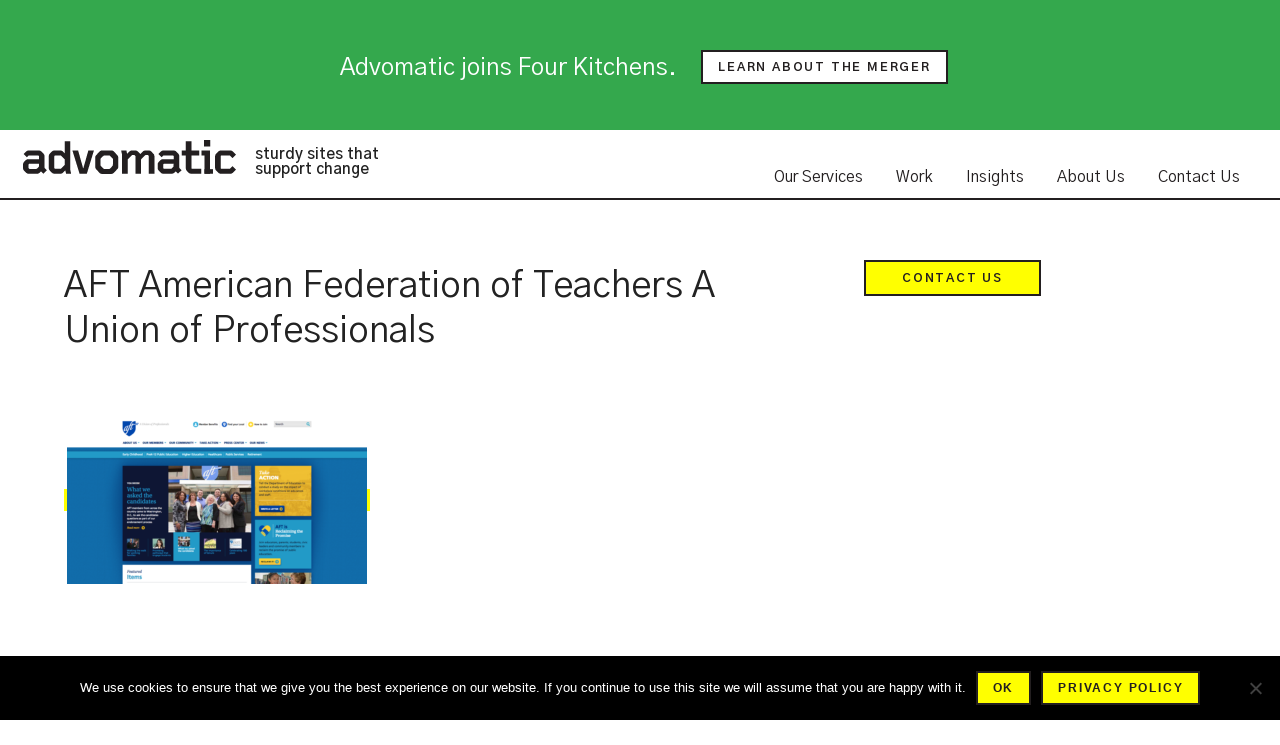

--- FILE ---
content_type: text/html
request_url: https://www.advomatic.com/work/american-federation-of-teachers/aft-american-federation-of-teachers-a-union-of-professionals/
body_size: 9237
content:
<!DOCTYPE html>
<!--[if lt IE 7]> <html class="no-js lt-ie9 lt-ie8 lt-ie7" lang="en-US"> <![endif]--><!--[if IE 7]>    <html class="no-js lt-ie9 lt-ie8" lang="en-US"> <![endif]--><!--[if IE 8]>    <html class="no-js lt-ie9" lang="en-US"> <![endif]--><!--[if IE 9]>    <html class="no-js lt-ie10" lang="en-US"> <![endif]--><!--[if gt IE 8]><!--><html lang="en-US"> <!--<![endif]-->

	<head>
		<meta charset="utf-8">

		<title>AFT  American Federation of Teachers  A Union of Professionals - Advomatic</title>

		<!-- Google Chrome Frame for IE -->
		<meta http-equiv="X-UA-Compatible" content="IE=edge,chrome=1">

		<!-- mobile meta -->
		<meta name="HandheldFriendly" content="True">
		<meta name="MobileOptimized" content="320">
		<meta name="viewport" content="width=device-width, initial-scale=1.0">

		<!-- icons & favicons -->
    <link href="https://fonts.googleapis.com/css?family=Gothic+A1:400,500,600,700,800&display=swap" rel="stylesheet">
    <link rel="apple-touch-icon" sizes="180x180" href="/apple-touch-icon.png">
    <link rel="icon" type="image/png" sizes="32x32" href="/favicon-32x32.png">
    <link rel="icon" type="image/png" sizes="16x16" href="/favicon-16x16.png">
    <link rel="manifest" href="/site.webmanifest">
    <link rel="mask-icon" href="/safari-pinned-tab.svg" color="#5bbad5">
    <meta name="msapplication-TileColor" content="#231f20">
    <meta name="theme-color" content="#ffffff">

    <link rel="pingback" href="/xmlrpc.php">

		<meta name="robots" content="index, follow, max-image-preview:large, max-snippet:-1, max-video-preview:-1">
	<style>img:is([sizes="auto" i], [sizes^="auto," i]) { contain-intrinsic-size: 3000px 1500px }</style>
	
	<!-- This site is optimized with the Yoast SEO plugin v24.2 - https://yoast.com/wordpress/plugins/seo/ -->
	<link rel="canonical" href="/work/american-federation-of-teachers/aft-american-federation-of-teachers-a-union-of-professionals/">
	<meta property="og:locale" content="en_US">
	<meta property="og:type" content="article">
	<meta property="og:title" content="AFT  American Federation of Teachers  A Union of Professionals - Advomatic">
	<meta property="og:url" content="/work/american-federation-of-teachers/aft-american-federation-of-teachers-a-union-of-professionals/">
	<meta property="og:site_name" content="Advomatic">
	<meta property="article:publisher" content="https://www.facebook.com/advomatic">
	<meta property="og:image" content="/work/american-federation-of-teachers/aft-american-federation-of-teachers-a-union-of-professionals">
	<meta property="og:image:width" content="1544">
	<meta property="og:image:height" content="856">
	<meta property="og:image:type" content="image/png">
	<meta name="twitter:card" content="summary_large_image">
	<meta name="twitter:site" content="@advomatic">
	<script type="application/ld+json" class="yoast-schema-graph">{"@context":"https://schema.org","@graph":[{"@type":"WebPage","@id":"/work/american-federation-of-teachers/aft-american-federation-of-teachers-a-union-of-professionals/","url":"/work/american-federation-of-teachers/aft-american-federation-of-teachers-a-union-of-professionals/","name":"AFT American Federation of Teachers A Union of Professionals - Advomatic","isPartOf":{"@id":"/#website"},"primaryImageOfPage":{"@id":"/work/american-federation-of-teachers/aft-american-federation-of-teachers-a-union-of-professionals/#primaryimage"},"image":{"@id":"/work/american-federation-of-teachers/aft-american-federation-of-teachers-a-union-of-professionals/#primaryimage"},"thumbnailUrl":"/wp-content/uploads/2015/06/AFT-American-Federation-of-Teachers-A-Union-of-Professionals.png","datePublished":"2015-06-25T18:59:35+00:00","dateModified":"2015-06-25T18:59:35+00:00","breadcrumb":{"@id":"/work/american-federation-of-teachers/aft-american-federation-of-teachers-a-union-of-professionals/#breadcrumb"},"inLanguage":"en-US","potentialAction":[{"@type":"ReadAction","target":["/work/american-federation-of-teachers/aft-american-federation-of-teachers-a-union-of-professionals/"]}]},{"@type":"ImageObject","inLanguage":"en-US","@id":"/work/american-federation-of-teachers/aft-american-federation-of-teachers-a-union-of-professionals/#primaryimage","url":"/wp-content/uploads/2015/06/AFT-American-Federation-of-Teachers-A-Union-of-Professionals.png","contentUrl":"/wp-content/uploads/2015/06/AFT-American-Federation-of-Teachers-A-Union-of-Professionals.png","width":1544,"height":856},{"@type":"BreadcrumbList","@id":"/work/american-federation-of-teachers/aft-american-federation-of-teachers-a-union-of-professionals/#breadcrumb","itemListElement":[{"@type":"ListItem","position":1,"name":"Home","item":"/"},{"@type":"ListItem","position":2,"name":"American Federation of Teachers","item":"/work/american-federation-of-teachers"},{"@type":"ListItem","position":3,"name":"AFT American Federation of Teachers A Union of Professionals"}]},{"@type":"WebSite","@id":"/#website","url":"/","name":"Advomatic","description":"sturdy sites that support change","publisher":{"@id":"/#organization"},"potentialAction":[{"@type":"SearchAction","target":{"@type":"EntryPoint","urlTemplate":"/?s={search_term_string}"},"query-input":{"@type":"PropertyValueSpecification","valueRequired":true,"valueName":"search_term_string"}}],"inLanguage":"en-US"},{"@type":"Organization","@id":"/#organization","name":"Advomatic","url":"/","logo":{"@type":"ImageObject","inLanguage":"en-US","@id":"/#/schema/logo/image/","url":"","contentUrl":"","caption":"Advomatic"},"image":{"@id":"/#/schema/logo/image/"},"sameAs":["https://www.facebook.com/advomatic","https://x.com/advomatic","https://www.linkedin.com/company/advomatic"]}]}</script>
	<!-- / Yoast SEO plugin. -->


<link rel="dns-prefetch" href="//ajax.googleapis.com">
<link rel="alternate" type="application/rss+xml" title="Advomatic &raquo; Feed" href="/feed">
<link rel="alternate" type="application/rss+xml" title="Advomatic &raquo; Comments Feed" href="/comments/feed">
<link rel="alternate" type="application/rss+xml" title="Advomatic &raquo; AFT   American Federation of Teachers   A Union of Professionals Comments Feed" href="/work/american-federation-of-teachers/aft-american-federation-of-teachers-a-union-of-professionals/feed">
		<!-- This site uses the Google Analytics by MonsterInsights plugin v9.2.4 - Using Analytics tracking - https://www.monsterinsights.com/ -->
		<!-- Note: MonsterInsights is not currently configured on this site. The site owner needs to authenticate with Google Analytics in the MonsterInsights settings panel. -->
					<!-- No tracking code set -->
				<!-- / Google Analytics by MonsterInsights -->
		<script type="text/javascript">
/* <![CDATA[ */
window._wpemojiSettings = {"baseUrl":"https:\/\/s.w.org\/images\/core\/emoji\/15.0.3\/72x72\/","ext":".png","svgUrl":"https:\/\/s.w.org\/images\/core\/emoji\/15.0.3\/svg\/","svgExt":".svg","source":{"concatemoji":"\/wp-includes\/js\/wp-emoji-release.min.js?ver=6.7.1"}};
/*! This file is auto-generated */
!function(i,n){var o,s,e;function c(e){try{var t={supportTests:e,timestamp:(new Date).valueOf()};sessionStorage.setItem(o,JSON.stringify(t))}catch(e){}}function p(e,t,n){e.clearRect(0,0,e.canvas.width,e.canvas.height),e.fillText(t,0,0);var t=new Uint32Array(e.getImageData(0,0,e.canvas.width,e.canvas.height).data),r=(e.clearRect(0,0,e.canvas.width,e.canvas.height),e.fillText(n,0,0),new Uint32Array(e.getImageData(0,0,e.canvas.width,e.canvas.height).data));return t.every(function(e,t){return e===r[t]})}function u(e,t,n){switch(t){case"flag":return n(e,"🏳️‍⚧️","🏳️​⚧️")?!1:!n(e,"🇺🇳","🇺​🇳")&&!n(e,"🏴󠁧󠁢󠁥󠁮󠁧󠁿","🏴​󠁧​󠁢​󠁥​󠁮​󠁧​󠁿");case"emoji":return!n(e,"🐦‍⬛","🐦​⬛")}return!1}function f(e,t,n){var r="undefined"!=typeof WorkerGlobalScope&&self instanceof WorkerGlobalScope?new OffscreenCanvas(300,150):i.createElement("canvas"),a=r.getContext("2d",{willReadFrequently:!0}),o=(a.textBaseline="top",a.font="600 32px Arial",{});return e.forEach(function(e){o[e]=t(a,e,n)}),o}function t(e){var t=i.createElement("script");t.src=e,t.defer=!0,i.head.appendChild(t)}"undefined"!=typeof Promise&&(o="wpEmojiSettingsSupports",s=["flag","emoji"],n.supports={everything:!0,everythingExceptFlag:!0},e=new Promise(function(e){i.addEventListener("DOMContentLoaded",e,{once:!0})}),new Promise(function(t){var n=function(){try{var e=JSON.parse(sessionStorage.getItem(o));if("object"==typeof e&&"number"==typeof e.timestamp&&(new Date).valueOf()<e.timestamp+604800&&"object"==typeof e.supportTests)return e.supportTests}catch(e){}return null}();if(!n){if("undefined"!=typeof Worker&&"undefined"!=typeof OffscreenCanvas&&"undefined"!=typeof URL&&URL.createObjectURL&&"undefined"!=typeof Blob)try{var e="postMessage("+f.toString()+"("+[JSON.stringify(s),u.toString(),p.toString()].join(",")+"));",r=new Blob([e],{type:"text/javascript"}),a=new Worker(URL.createObjectURL(r),{name:"wpTestEmojiSupports"});return void(a.onmessage=function(e){c(n=e.data),a.terminate(),t(n)})}catch(e){}c(n=f(s,u,p))}t(n)}).then(function(e){for(var t in e)n.supports[t]=e[t],n.supports.everything=n.supports.everything&&n.supports[t],"flag"!==t&&(n.supports.everythingExceptFlag=n.supports.everythingExceptFlag&&n.supports[t]);n.supports.everythingExceptFlag=n.supports.everythingExceptFlag&&!n.supports.flag,n.DOMReady=!1,n.readyCallback=function(){n.DOMReady=!0}}).then(function(){return e}).then(function(){var e;n.supports.everything||(n.readyCallback(),(e=n.source||{}).concatemoji?t(e.concatemoji):e.wpemoji&&e.twemoji&&(t(e.twemoji),t(e.wpemoji)))}))}((window,document),window._wpemojiSettings);
/* ]]> */
</script>
<style id="wp-emoji-styles-inline-css" type="text/css">img.wp-smiley, img.emoji {
		display: inline !important;
		border: none !important;
		box-shadow: none !important;
		height: 1em !important;
		width: 1em !important;
		margin: 0 0.07em !important;
		vertical-align: -0.1em !important;
		background: none !important;
		padding: 0 !important;
	}</style>
<link rel="stylesheet" id="wp-block-library-css" href="/wp-includes/css/dist/block-library/style.min.css?ver=6.7.1" type="text/css" media="all">
<link rel="stylesheet" id="goal-block-css" href="/wp-content/plugins/before-and-after/blocks/goal/style.css?ver=1740935782" type="text/css" media="all">
<link rel="stylesheet" id="complete-goal-block-css" href="/wp-content/plugins/before-and-after/blocks/complete-goal/style.css?ver=1740935782" type="text/css" media="all">
<style id="classic-theme-styles-inline-css" type="text/css">/*! This file is auto-generated */
.wp-block-button__link{color:#fff;background-color:#32373c;border-radius:9999px;box-shadow:none;text-decoration:none;padding:calc(.667em + 2px) calc(1.333em + 2px);font-size:1.125em}.wp-block-file__button{background:#32373c;color:#fff;text-decoration:none}</style>
<style id="global-styles-inline-css" type="text/css">:root{--wp--preset--aspect-ratio--square: 1;--wp--preset--aspect-ratio--4-3: 4/3;--wp--preset--aspect-ratio--3-4: 3/4;--wp--preset--aspect-ratio--3-2: 3/2;--wp--preset--aspect-ratio--2-3: 2/3;--wp--preset--aspect-ratio--16-9: 16/9;--wp--preset--aspect-ratio--9-16: 9/16;--wp--preset--color--black: #000000;--wp--preset--color--cyan-bluish-gray: #abb8c3;--wp--preset--color--white: #ffffff;--wp--preset--color--pale-pink: #f78da7;--wp--preset--color--vivid-red: #cf2e2e;--wp--preset--color--luminous-vivid-orange: #ff6900;--wp--preset--color--luminous-vivid-amber: #fcb900;--wp--preset--color--light-green-cyan: #7bdcb5;--wp--preset--color--vivid-green-cyan: #00d084;--wp--preset--color--pale-cyan-blue: #8ed1fc;--wp--preset--color--vivid-cyan-blue: #0693e3;--wp--preset--color--vivid-purple: #9b51e0;--wp--preset--gradient--vivid-cyan-blue-to-vivid-purple: linear-gradient(135deg,rgba(6,147,227,1) 0%,rgb(155,81,224) 100%);--wp--preset--gradient--light-green-cyan-to-vivid-green-cyan: linear-gradient(135deg,rgb(122,220,180) 0%,rgb(0,208,130) 100%);--wp--preset--gradient--luminous-vivid-amber-to-luminous-vivid-orange: linear-gradient(135deg,rgba(252,185,0,1) 0%,rgba(255,105,0,1) 100%);--wp--preset--gradient--luminous-vivid-orange-to-vivid-red: linear-gradient(135deg,rgba(255,105,0,1) 0%,rgb(207,46,46) 100%);--wp--preset--gradient--very-light-gray-to-cyan-bluish-gray: linear-gradient(135deg,rgb(238,238,238) 0%,rgb(169,184,195) 100%);--wp--preset--gradient--cool-to-warm-spectrum: linear-gradient(135deg,rgb(74,234,220) 0%,rgb(151,120,209) 20%,rgb(207,42,186) 40%,rgb(238,44,130) 60%,rgb(251,105,98) 80%,rgb(254,248,76) 100%);--wp--preset--gradient--blush-light-purple: linear-gradient(135deg,rgb(255,206,236) 0%,rgb(152,150,240) 100%);--wp--preset--gradient--blush-bordeaux: linear-gradient(135deg,rgb(254,205,165) 0%,rgb(254,45,45) 50%,rgb(107,0,62) 100%);--wp--preset--gradient--luminous-dusk: linear-gradient(135deg,rgb(255,203,112) 0%,rgb(199,81,192) 50%,rgb(65,88,208) 100%);--wp--preset--gradient--pale-ocean: linear-gradient(135deg,rgb(255,245,203) 0%,rgb(182,227,212) 50%,rgb(51,167,181) 100%);--wp--preset--gradient--electric-grass: linear-gradient(135deg,rgb(202,248,128) 0%,rgb(113,206,126) 100%);--wp--preset--gradient--midnight: linear-gradient(135deg,rgb(2,3,129) 0%,rgb(40,116,252) 100%);--wp--preset--font-size--small: 13px;--wp--preset--font-size--medium: 20px;--wp--preset--font-size--large: 36px;--wp--preset--font-size--x-large: 42px;--wp--preset--spacing--20: 0.44rem;--wp--preset--spacing--30: 0.67rem;--wp--preset--spacing--40: 1rem;--wp--preset--spacing--50: 1.5rem;--wp--preset--spacing--60: 2.25rem;--wp--preset--spacing--70: 3.38rem;--wp--preset--spacing--80: 5.06rem;--wp--preset--shadow--natural: 6px 6px 9px rgba(0, 0, 0, 0.2);--wp--preset--shadow--deep: 12px 12px 50px rgba(0, 0, 0, 0.4);--wp--preset--shadow--sharp: 6px 6px 0px rgba(0, 0, 0, 0.2);--wp--preset--shadow--outlined: 6px 6px 0px -3px rgba(255, 255, 255, 1), 6px 6px rgba(0, 0, 0, 1);--wp--preset--shadow--crisp: 6px 6px 0px rgba(0, 0, 0, 1);}:where(.is-layout-flex){gap: 0.5em;}:where(.is-layout-grid){gap: 0.5em;}body .is-layout-flex{display: flex;}.is-layout-flex{flex-wrap: wrap;align-items: center;}.is-layout-flex > :is(*, div){margin: 0;}body .is-layout-grid{display: grid;}.is-layout-grid > :is(*, div){margin: 0;}:where(.wp-block-columns.is-layout-flex){gap: 2em;}:where(.wp-block-columns.is-layout-grid){gap: 2em;}:where(.wp-block-post-template.is-layout-flex){gap: 1.25em;}:where(.wp-block-post-template.is-layout-grid){gap: 1.25em;}.has-black-color{color: var(--wp--preset--color--black) !important;}.has-cyan-bluish-gray-color{color: var(--wp--preset--color--cyan-bluish-gray) !important;}.has-white-color{color: var(--wp--preset--color--white) !important;}.has-pale-pink-color{color: var(--wp--preset--color--pale-pink) !important;}.has-vivid-red-color{color: var(--wp--preset--color--vivid-red) !important;}.has-luminous-vivid-orange-color{color: var(--wp--preset--color--luminous-vivid-orange) !important;}.has-luminous-vivid-amber-color{color: var(--wp--preset--color--luminous-vivid-amber) !important;}.has-light-green-cyan-color{color: var(--wp--preset--color--light-green-cyan) !important;}.has-vivid-green-cyan-color{color: var(--wp--preset--color--vivid-green-cyan) !important;}.has-pale-cyan-blue-color{color: var(--wp--preset--color--pale-cyan-blue) !important;}.has-vivid-cyan-blue-color{color: var(--wp--preset--color--vivid-cyan-blue) !important;}.has-vivid-purple-color{color: var(--wp--preset--color--vivid-purple) !important;}.has-black-background-color{background-color: var(--wp--preset--color--black) !important;}.has-cyan-bluish-gray-background-color{background-color: var(--wp--preset--color--cyan-bluish-gray) !important;}.has-white-background-color{background-color: var(--wp--preset--color--white) !important;}.has-pale-pink-background-color{background-color: var(--wp--preset--color--pale-pink) !important;}.has-vivid-red-background-color{background-color: var(--wp--preset--color--vivid-red) !important;}.has-luminous-vivid-orange-background-color{background-color: var(--wp--preset--color--luminous-vivid-orange) !important;}.has-luminous-vivid-amber-background-color{background-color: var(--wp--preset--color--luminous-vivid-amber) !important;}.has-light-green-cyan-background-color{background-color: var(--wp--preset--color--light-green-cyan) !important;}.has-vivid-green-cyan-background-color{background-color: var(--wp--preset--color--vivid-green-cyan) !important;}.has-pale-cyan-blue-background-color{background-color: var(--wp--preset--color--pale-cyan-blue) !important;}.has-vivid-cyan-blue-background-color{background-color: var(--wp--preset--color--vivid-cyan-blue) !important;}.has-vivid-purple-background-color{background-color: var(--wp--preset--color--vivid-purple) !important;}.has-black-border-color{border-color: var(--wp--preset--color--black) !important;}.has-cyan-bluish-gray-border-color{border-color: var(--wp--preset--color--cyan-bluish-gray) !important;}.has-white-border-color{border-color: var(--wp--preset--color--white) !important;}.has-pale-pink-border-color{border-color: var(--wp--preset--color--pale-pink) !important;}.has-vivid-red-border-color{border-color: var(--wp--preset--color--vivid-red) !important;}.has-luminous-vivid-orange-border-color{border-color: var(--wp--preset--color--luminous-vivid-orange) !important;}.has-luminous-vivid-amber-border-color{border-color: var(--wp--preset--color--luminous-vivid-amber) !important;}.has-light-green-cyan-border-color{border-color: var(--wp--preset--color--light-green-cyan) !important;}.has-vivid-green-cyan-border-color{border-color: var(--wp--preset--color--vivid-green-cyan) !important;}.has-pale-cyan-blue-border-color{border-color: var(--wp--preset--color--pale-cyan-blue) !important;}.has-vivid-cyan-blue-border-color{border-color: var(--wp--preset--color--vivid-cyan-blue) !important;}.has-vivid-purple-border-color{border-color: var(--wp--preset--color--vivid-purple) !important;}.has-vivid-cyan-blue-to-vivid-purple-gradient-background{background: var(--wp--preset--gradient--vivid-cyan-blue-to-vivid-purple) !important;}.has-light-green-cyan-to-vivid-green-cyan-gradient-background{background: var(--wp--preset--gradient--light-green-cyan-to-vivid-green-cyan) !important;}.has-luminous-vivid-amber-to-luminous-vivid-orange-gradient-background{background: var(--wp--preset--gradient--luminous-vivid-amber-to-luminous-vivid-orange) !important;}.has-luminous-vivid-orange-to-vivid-red-gradient-background{background: var(--wp--preset--gradient--luminous-vivid-orange-to-vivid-red) !important;}.has-very-light-gray-to-cyan-bluish-gray-gradient-background{background: var(--wp--preset--gradient--very-light-gray-to-cyan-bluish-gray) !important;}.has-cool-to-warm-spectrum-gradient-background{background: var(--wp--preset--gradient--cool-to-warm-spectrum) !important;}.has-blush-light-purple-gradient-background{background: var(--wp--preset--gradient--blush-light-purple) !important;}.has-blush-bordeaux-gradient-background{background: var(--wp--preset--gradient--blush-bordeaux) !important;}.has-luminous-dusk-gradient-background{background: var(--wp--preset--gradient--luminous-dusk) !important;}.has-pale-ocean-gradient-background{background: var(--wp--preset--gradient--pale-ocean) !important;}.has-electric-grass-gradient-background{background: var(--wp--preset--gradient--electric-grass) !important;}.has-midnight-gradient-background{background: var(--wp--preset--gradient--midnight) !important;}.has-small-font-size{font-size: var(--wp--preset--font-size--small) !important;}.has-medium-font-size{font-size: var(--wp--preset--font-size--medium) !important;}.has-large-font-size{font-size: var(--wp--preset--font-size--large) !important;}.has-x-large-font-size{font-size: var(--wp--preset--font-size--x-large) !important;}
:where(.wp-block-post-template.is-layout-flex){gap: 1.25em;}:where(.wp-block-post-template.is-layout-grid){gap: 1.25em;}
:where(.wp-block-columns.is-layout-flex){gap: 2em;}:where(.wp-block-columns.is-layout-grid){gap: 2em;}
:root :where(.wp-block-pullquote){font-size: 1.5em;line-height: 1.6;}</style>
<link rel="stylesheet" id="GP_Custom_Forms-css" href="/wp-content/plugins/before-and-after/include/lib/GP_Custom_Forms/assets/css/gp_custom_forms.css?ver=6.7.1" type="text/css" media="all">
<link rel="stylesheet" id="GP_Custom_Forms_RateIt-css" href="/wp-content/plugins/before-and-after/include/lib/GP_Custom_Forms/assets/rateit/rateit.css?ver=6.7.1" type="text/css" media="all">
<link rel="stylesheet" id="cookie-notice-front-css" href="/wp-content/plugins/cookie-notice/css/front.min.css?ver=2.5.5" type="text/css" media="all">
<link rel="stylesheet" id="mc4wp-form-basic-css" href="/wp-content/plugins/mailchimp-for-wp/assets/css/form-basic.css?ver=4.9.21" type="text/css" media="all">
<link rel="stylesheet" id="prismstbCSS-css" href="/wp-content/themes/advomatic-jointswp/prism/prism.css?ver=2-11-sass" type="text/css" media="all">
<link rel="stylesheet" id="theme-stylesheet-css" href="/wp-content/themes/advomatic-jointswp/library/css/style.css?ver=1740935783" type="text/css" media="all">
<link rel="stylesheet" id="custom-update-css" href="/wp-content/themes/advomatic-jointswp/custom-update.css?ver=6.7.1" type="text/css" media="all">
<link rel="stylesheet" id="rebrand-css" href="/wp-content/themes/advomatic-jointswp/pattern-lab/public/css/style.css?ver=1740935784" type="text/css" media="all">
<script type="text/javascript" src="https://ajax.googleapis.com/ajax/libs/jquery/2.0.3/jquery.min.js?ver=2-11-sass" id="jquery-js"></script>
<script type="text/javascript" src="/wp-content/themes/advomatic-jointswp/prism/prism.js?ver=2-11-sass" id="prismstbJS-js"></script>
<script type="text/javascript" src="/wp-content/themes/advomatic-jointswp/library/js/vendor/js.cookie.min.js?ver=1" id="js-cookie-js"></script>
<link rel="https://api.w.org/" href="/wp-json/">
<link rel="alternate" title="JSON" type="application/json" href="/wp-json/wp/v2/media/1721">
<link rel="shortlink" href="/?p=1721">
<link rel="alternate" title="oEmbed (JSON)" type="application/json+oembed" href="/wp-json/oembed/1.0/embed?url=https%3A%2F%2F%2Fwork%2Famerican-federation-of-teachers%2Faft-american-federation-of-teachers-a-union-of-professionals">
<link rel="alternate" title="oEmbed (XML)" type="text/xml+oembed" href="/wp-json/oembed/1.0/embed?url=https%3A%2F%2F%2Fwork%2Famerican-federation-of-teachers%2Faft-american-federation-of-teachers-a-union-of-professionals#038;format=xml">

		<!-- drop Google Analytics Here -->
		<!-- end analytics -->

	</head>

	<body class="attachment attachment-template-default single single-attachment postid-1721 attachmentid-1721 attachment-png cookies-not-set attachment-aft-american-federation-of-teachers-a-union-of-professionals">

		<div class="off-canvas-wrap">
			<div class="inner-wrap">
				
				<p id="skip-link">
					<a href="#content" class="visually-hidden focusable">Skip to main content</a>
				</p>

				<div id="container">

					<header class="header" role="banner">

						<div id="inner-header" class="row">
              
							<div class="show-for-medium-up">
	<div class="contain-to-grid sticky">

<!-- Uncomment below for Manual Alert Bar. Also uncomment alertBar() function in scripts.js -->
	<div class="alert">
	  <div class="alert__inner">
		<div class="alert__text">
		  <div class="alert__details">Advomatic joins Four Kitchens.
			<div class="alert__cta">
			  <a class="btn" href="/insights/advomatic-extends-the-digital-reach-of-our-clients-in-merger-with-four-kitchens">Learn about the merger</a>
			</div>
		  </div>
		</div>
	  </div>
	</div>

	<form role="search" method="get" id="searchform" action="/">
	<label class="screen-reader-text" for="s">Search for:</label>
	<input type="text" value="" name="s" id="s" placeholder="Search the Site...">
	<input type="submit" id="searchsubmit" class="button" value="Search">
	</form>		<nav class="top-bar" data-topbar>
			<ul class="title-area large-4 medium-4 columns">
				<!-- Title Area -->
				<li class="name">
					<h1> <a href="/" rel="nofollow">Advomatic</a>
</h1>
				</li>
				<li class="tagline"><h2>sturdy sites that support change</h2></li>
				<li class="toggle-topbar menu-icon">
					<a href="#"><span>Menu</span></a>
				</li>
			</ul>		
			<section class="top-bar-section large-8 medium-8 columns">
				<!-- Left Nav Section -->
				<ul id="menu-main-navigation" class="">
<li id="menu-item-4033" class="menu-item menu-item-type-post_type menu-item-object-page menu-item-4033"><a href="/our-services">Our Services</a></li>
<li id="menu-item-467" class="menu-item menu-item-type-custom menu-item-object-custom menu-item-467"><a href="/work">Work</a></li>
<li id="menu-item-911" class="menu-item menu-item-type-post_type menu-item-object-page current_page_parent menu-item-911"><a href="/insights">Insights</a></li>
<li id="menu-item-9" class="menu-item menu-item-type-custom menu-item-object-custom menu-item-9"><a href="/about-us">About Us</a></li>
<li id="menu-item-1763" class="menu-item menu-item-type-post_type menu-item-object-page menu-item-1763"><a href="/contact-us">Contact Us</a></li>
</ul>			</section>
		</nav>
	</div>
</div>

							<div class="large-12 show-for-small-only">
	<div class="contain-to-grid">

    <div class="alert">
      <div class="alert__inner">
        <div class="alert__text">
          <div class="alert__details">Advomatic join Four Kitchens. <a class="btn" href="/insights/advomatic-extends-the-digital-reach-of-our-clients-in-merger-with-four-kitchens">Learn about the merger</a>
</div>
        </div>
      </div>
    </div>

		<nav class="tab-bar">
			<section class="middle tab-bar-section">
				<h1 class="title"><a href="/">Advomatic</a></h1>
			</section>
			<section class="left-small">
				<a class="left-off-canvas-toggle menu-icon"><span></span></a>
			</section>
		</nav>

	</div>
</div>
						
<aside class="left-off-canvas-menu show-for-small-only">
	<ul class="off-canvas-list">
		<li><span class="top-level">Navigation</span></li>
			<ul id="menu-main-navigation-1" class="">
<li class="menu-item menu-item-type-post_type menu-item-object-page menu-item-4033"><a href="/our-services">Our Services</a></li>
<li class="menu-item menu-item-type-custom menu-item-object-custom menu-item-467"><a href="/work">Work</a></li>
<li class="menu-item menu-item-type-post_type menu-item-object-page current_page_parent menu-item-911"><a href="/insights">Insights</a></li>
<li class="menu-item menu-item-type-custom menu-item-object-custom menu-item-9"><a href="/about-us">About Us</a></li>
<li class="menu-item menu-item-type-post_type menu-item-object-page menu-item-1763"><a href="/contact-us">Contact Us</a></li>
</ul>	</ul>
    <ul class="social-links clearfix">
      <li><a href="https://www.facebook.com/advomatic" class="facebook"><span class="visually-hidden">Facebook</span></a></li>
        <li><a href="https://twitter.com/advomatic" class="twitter"><span class="visually-hidden">Twitter</span></a></li>
        <li><a href="https://www.linkedin.com/company/139011" class="linkedin"><span class="visually-hidden">LinkedIn</span></a></li>
    </ul>

    <form role="search" method="get" id="searchform" action="/">
	<label class="screen-reader-text" for="s">Search for:</label>
	<input type="text" value="" name="s" id="s" placeholder="Search the Site...">
	<input type="submit" id="searchsubmit" class="button" value="Search">
	</form></aside>
			
<a class="exit-off-canvas"></a>
						</div> <!-- end #inner-header -->

					</header> <!-- end header -->

<div id="content">

  <div id="inner-content" class="row clearfix">

    <div id="main" class="large-8 medium-8 columns first clearfix" role="main">
                  <!-- Add Google stuctured data for blogs. -->

<article id="post-1721" role="article">

  <header class="article-header">
    <h1 class="entry-title single-title">AFT   American Federation of Teachers   A Union of Professionals</h1>
    <meta itemprop="datePublished" content="2015-06-25T14:59:35-05:00">
    <!-- Add byline for blogs. -->
      </header> <!-- end article header -->

  <div class="row">
    <section class="entry-content large-11 columns">
      <p class="attachment"><a href="/wp-content/uploads/2015/06/AFT-American-Federation-of-Teachers-A-Union-of-Professionals.png"><img decoding="async" width="300" height="166" src="/wp-content/uploads/2015/06/AFT-American-Federation-of-Teachers-A-Union-of-Professionals-300x166.png" class="attachment-medium size-medium" alt="" srcset="/wp-content/uploads/2015/06/AFT-American-Federation-of-Teachers-A-Union-of-Professionals-300x166.png 300w, /wp-content/uploads/2015/06/AFT-American-Federation-of-Teachers-A-Union-of-Professionals-1024x568.png 1024w, /wp-content/uploads/2015/06/AFT-American-Federation-of-Teachers-A-Union-of-Professionals-768x426.png 768w, /wp-content/uploads/2015/06/AFT-American-Federation-of-Teachers-A-Union-of-Professionals-1536x852.png 1536w, /wp-content/uploads/2015/06/AFT-American-Federation-of-Teachers-A-Union-of-Professionals.png 1544w" sizes="(max-width: 300px) 100vw, 300px"></a></p>
    </section> <!-- end article section -->
  </div>

  <footer class="article-footer">
    <p class="tags"></p> </footer> <!-- end article footer -->

  
</article> <!-- end article -->
            </div>

    				<div id="sidebar1" class="sidebar large-4 medium-4 columns" role="complementary">
                  <div class="sidebar--inner" id="custom_html-3"><div class="textwidget custom-html-widget"><a class="btn button btn--contact" href="/contact-us">Contact Us</a></div></div>
					                  </div>
				</div>
  </div>
</div>

		<footer class="footer" role="contentinfo">
		  <div id="inner-footer" class="row clearfix">
	        <div class="large-8 medium-8 columns">
	        	<nav role="navigation">
    			  <ul id="menu-footer-menu" class="nav footer-nav clearfix">
<li id="menu-item-4116" class="menu-item menu-item-type-post_type menu-item-object-page menu-item-4116"><a href="/our-services">Our Services</a></li>
<li id="menu-item-107" class="menu-item menu-item-type-custom menu-item-object-custom menu-item-107"><a href="/work">Work</a></li>
<li id="menu-item-105" class="menu-item menu-item-type-post_type menu-item-object-page current_page_parent menu-item-105"><a href="/insights">Insights</a></li>
<li id="menu-item-108" class="menu-item menu-item-type-custom menu-item-object-custom menu-item-108"><a href="/about-us">About Us</a></li>
<li id="menu-item-1098" class="menu-item menu-item-type-post_type menu-item-object-page menu-item-1098"><a href="/contact-us">Contact Us</a></li>
</ul>                </nav>
                <ul class="social-links">
                    <li><a href="https://www.facebook.com/advomatic" class="facebook"><span class="visually-hidden">Facebook</span></a></li>
                    <li><a href="https://www.twitter.com/advomatic" class="twitter"><span class="visually-hidden">Twitter</span></a></li>
                    <li><a href="https://www.linkedin.com/company/139011" class="linkedin"><span class="visually-hidden">LinkedIn</span></a></li>
                </ul>
                <p class="source-org copyright">Copyright © 2022 Four Kitchens, LLC.</p>
            </div>

		  </div> <!-- end #inner-footer -->
		</footer> <!-- end footer -->
		
		</div> <!-- end #container -->
		</div>
		
				
		<!-- all js scripts are loaded in library/joints.php -->
		<script type="text/javascript" src="/wp-content/plugins/before-and-after/include/lib/GP_Custom_Forms/assets/js/gp_custom_forms.js?ver=6.7.1" id="GP_Custom_Forms-js"></script>
<script type="text/javascript" id="before_and_after-js-extra">
/* <![CDATA[ */
var before_and_after_vars = {"ajax_url":"\/wp-admin\/admin-ajax.php"};
/* ]]> */
</script>
<script type="text/javascript" src="/wp-content/plugins/before-and-after/assets/js/before_and_after_fe.js?ver=6.7.1" id="before_and_after-js"></script>
<script type="text/javascript" id="cookie-notice-front-js-before">
/* <![CDATA[ */
var cnArgs = {"ajaxUrl":"\/wp-admin\/admin-ajax.php","nonce":"d5581b0331","hideEffect":"none","position":"bottom","onScroll":false,"onScrollOffset":100,"onClick":false,"cookieName":"cookie_notice_accepted","cookieTime":2592000,"cookieTimeRejected":2592000,"globalCookie":false,"redirection":true,"cache":false,"revokeCookies":false,"revokeCookiesOpt":"automatic"};
/* ]]> */
</script>
<script type="text/javascript" src="/wp-content/plugins/cookie-notice/js/front.min.js?ver=2.5.5" id="cookie-notice-front-js"></script>
<script type="text/javascript" src="/wp-content/themes/advomatic-jointswp/library/js/vendor/jquery.cookie.js?ver=1740935784" id="jquery-cookie-js"></script>
<script type="text/javascript" src="/wp-content/themes/advomatic-jointswp/library/js/vendor/custom.modernizr.js?ver=1740935784" id="joints-modernizr-js"></script>
<script type="text/javascript" src="/wp-content/themes/advomatic-jointswp/library/js/foundation.min.js?ver=1740935784" id="foundation-js-js"></script>
<script type="text/javascript" src="/wp-content/themes/advomatic-jointswp/library/js/scripts.js?ver=1740935784" id="joints-js-js"></script>

		<!-- Cookie Notice plugin v2.5.5 by Hu-manity.co https://hu-manity.co/ -->
		<div id="cookie-notice" role="dialog" class="cookie-notice-hidden cookie-revoke-hidden cn-position-bottom" aria-label="Cookie Notice" style="background-color: rgba(0,0,0,1);">
<div class="cookie-notice-container" style="color: #fff">
<span id="cn-notice-text" class="cn-text-container">We use cookies to ensure that we give you the best experience on our website. If you continue to use this site we will assume that you are happy with it.</span><span id="cn-notice-buttons" class="cn-buttons-container"><a href="#" id="cn-accept-cookie" data-cookie-set="accept" class="cn-set-cookie cn-button cn-button-custom btn btn--contact" aria-label="Ok">Ok</a><a href="/privacy" target="_blank" id="cn-more-info" class="cn-more-info cn-button cn-button-custom btn btn--contact" aria-label="Privacy policy">Privacy policy</a></span><span id="cn-close-notice" data-cookie-set="accept" class="cn-close-icon" title="No"></span>
</div>
			
		</div>
		<!-- / Cookie Notice plugin -->
	</body>

 <!-- end page -->
</html>

--- FILE ---
content_type: text/css
request_url: https://www.advomatic.com/wp-content/themes/advomatic-jointswp/library/css/style.css?ver=1740935783
body_size: 24551
content:
@import url("//fonts.googleapis.com/css?family=Open+Sans:300italic,400italic,700italic,400,300,700");.image-replacement,nav.tab-bar h1 a,.left-off-canvas-menu ul.social-links a,.right-off-canvas-menu ul.social-links a,.top-bar .name h1 a{display:block;text-indent:-999px;line-height:1000px;white-space:nowrap;overflow:hidden}span.amp{font-family:Baskerville, "Goudy Old Style", Palatino, "Book Antiqua", serif !important;font-style:italic}.image-replacement,nav.tab-bar h1 a,.left-off-canvas-menu ul.social-links a,.right-off-canvas-menu ul.social-links a,.top-bar .name h1 a{display:block;text-indent:-999px;line-height:1000px;white-space:nowrap;overflow:hidden}span.amp{font-family:Baskerville, "Goudy Old Style", Palatino, "Book Antiqua", serif !important;font-style:italic}/*! normalize.css v2.1.2 | MIT License | git.io/normalize */article,aside,details,figcaption,figure,footer,header,hgroup,main,nav,section,summary{display:block}audio,canvas,video{display:inline-block}audio:not([controls]){display:none;height:0}[hidden],template{display:none}script{display:none !important}iframe[seamless]{background-color:transparent;border:0px none transparent;padding:0px;overflow:hidden;width:100%}html{font-family:sans-serif;-ms-text-size-adjust:100%;-webkit-text-size-adjust:100%}body{margin:0}a{background:transparent}a:focus{outline:thin dotted}a:active,a:hover{outline:0}h1{font-size:2em;margin:0.67em 0}abbr[title]{border-bottom:1px dotted}b,strong{font-weight:bold}dfn{font-style:italic}hr{-moz-box-sizing:content-box;box-sizing:content-box;height:0}mark{background:#ff0;color:#000}code,kbd,pre,samp{font-family:monospace, serif;font-size:1em}pre{white-space:pre-wrap}q{quotes:"\201C" "\201D" "\2018" "\2019"}small{font-size:80%}sub,sup{font-size:75%;line-height:0;position:relative;vertical-align:baseline}sup{top:-0.5em}sub{bottom:-0.25em}img{border:0}svg:not(:root){overflow:hidden}figure{margin:0}fieldset{border:1px solid #c0c0c0;margin:0 2px;padding:0.35em 0.625em 0.75em}legend{border:0;padding:0}button,input,select,textarea{font-family:inherit;font-size:100%;margin:0}button,input{line-height:normal}button,select{text-transform:none}button,html input[type="button"],input[type="reset"],input[type="submit"]{-webkit-appearance:button;cursor:pointer}button[disabled],html input[disabled]{cursor:default}input[type="checkbox"],input[type="radio"]{box-sizing:border-box;padding:0}input[type="search"]{-webkit-appearance:textfield;-moz-box-sizing:content-box;-webkit-box-sizing:content-box;box-sizing:content-box}input[type="search"]::-webkit-search-cancel-button,input[type="search"]::-webkit-search-decoration{-webkit-appearance:none}button::-moz-focus-inner,input::-moz-focus-inner{border:0;padding:0}textarea{overflow:auto;vertical-align:top}table{border-collapse:collapse;border-spacing:0}meta.foundation-mq-small{font-family:"/only screen and (max-width: 40em)/";width:0em}meta.foundation-mq-medium{font-family:"/only screen and (min-width:40.063em) and (max-width:60em)/";width:40.063em}meta.foundation-mq-large{font-family:"/only screen and (min-width:60.063em)/";width:64.063em}meta.foundation-mq-xlarge{font-family:"/only screen and (min-width:90.063em)/";width:90.063em}meta.foundation-mq-xxlarge{font-family:"/only screen and (min-width:120.063em)/";width:120.063em}*,*:before,*:after{-moz-box-sizing:border-box;-webkit-box-sizing:border-box;box-sizing:border-box}html,body{font-size:16px}body{background:#fff;color:#231f20;padding:0;margin:0;font-family:"Gothic A1",sans-serif;font-weight:normal;font-style:normal;line-height:1;position:relative;cursor:default}a:hover{cursor:pointer}img,object,embed{max-width:100%;height:auto}object,embed{height:100%}img{-ms-interpolation-mode:bicubic}#map_canvas img,#map_canvas embed,#map_canvas object,.map_canvas img,.map_canvas embed,.map_canvas object{max-width:none !important}.left{float:left !important}.right{float:right !important}.clearfix{*zoom:1}.clearfix:before,.clearfix:after{content:" ";display:table}.clearfix:after{clear:both}.text-left{text-align:left !important}.text-right{text-align:right !important}.text-center{text-align:center !important}.text-justify{text-align:justify !important}.hide{display:none}.antialiased{-webkit-font-smoothing:antialiased}img{display:inline-block;vertical-align:middle}textarea{height:auto;min-height:50px}select{width:100%}[data-clearing]{*zoom:1;margin-bottom:0;margin-left:0;list-style:none}[data-clearing]:before,[data-clearing]:after{content:" ";display:table}[data-clearing]:after{clear:both}[data-clearing] li{float:left;margin-right:10px}.clearing-blackout{background:#333;position:fixed;width:100%;height:100%;top:0;left:0;z-index:998}.clearing-blackout .clearing-close{display:block}.clearing-container{position:relative;z-index:998;height:100%;overflow:hidden;margin:0}.visible-img{height:95%;position:relative}.visible-img img{position:absolute;left:50%;top:50%;margin-left:-50%;max-height:100%;max-width:100%}.clearing-caption{color:#ccc;font-size:0.875em;line-height:1.3;margin-bottom:0;text-align:center;bottom:0;background:#333;width:100%;padding:10px 30px 20px;position:absolute;left:0}.clearing-close{z-index:999;padding-left:20px;padding-top:10px;font-size:30px;line-height:1;color:#ccc;display:none}.clearing-close:hover,.clearing-close:focus{color:#ccc}.clearing-assembled .clearing-container{height:100%}.clearing-assembled .clearing-container .carousel>ul{display:none}.clearing-feature li{display:none}.clearing-feature li.clearing-featured-img{display:block}@media only screen and (min-width: 40.063em){.clearing-main-prev,.clearing-main-next{position:absolute;height:100%;width:40px;top:0}.clearing-main-prev>span,.clearing-main-next>span{position:absolute;top:50%;display:block;width:0;height:0;border:solid 12px}.clearing-main-prev>span:hover,.clearing-main-next>span:hover{opacity:0.8}.clearing-main-prev{left:0}.clearing-main-prev>span{left:5px;border-color:transparent;border-right-color:#ccc}.clearing-main-next{right:0}.clearing-main-next>span{border-color:transparent;border-left-color:#ccc}.clearing-main-prev.disabled,.clearing-main-next.disabled{opacity:0.3}.clearing-assembled .clearing-container .carousel{background:rgba(51,51,51,0.8);height:120px;margin-top:10px;text-align:center}.clearing-assembled .clearing-container .carousel>ul{display:inline-block;z-index:999;height:100%;position:relative;float:none}.clearing-assembled .clearing-container .carousel>ul li{display:block;width:120px;min-height:inherit;float:left;overflow:hidden;margin-right:0;padding:0;position:relative;cursor:pointer;opacity:0.4}.clearing-assembled .clearing-container .carousel>ul li.fix-height img{height:100%;max-width:none}.clearing-assembled .clearing-container .carousel>ul li a.th{border:none;-webkit-box-shadow:none;box-shadow:none;display:block}.clearing-assembled .clearing-container .carousel>ul li img{cursor:pointer !important;width:100% !important}.clearing-assembled .clearing-container .carousel>ul li.visible{opacity:1}.clearing-assembled .clearing-container .carousel>ul li:hover{opacity:0.8}.clearing-assembled .clearing-container .visible-img{background:#333;overflow:hidden;height:85%}.clearing-close{position:absolute;top:10px;right:20px;padding-left:0;padding-top:0}}ul.pagination{display:block;height:1.5rem;margin-left:-0.3125rem}ul.pagination li{height:1.5rem;color:#222;font-size:0.875rem;margin-left:0.3125rem}ul.pagination li a{display:block;padding:0.0625rem 0.625rem 0.0625rem;color:#999;-webkit-border-radius:3px;border-radius:3px}ul.pagination li:hover a,ul.pagination li a:focus{background:#e6e6e6}ul.pagination li.unavailable a{cursor:default;color:#999}ul.pagination li.unavailable:hover a,ul.pagination li.unavailable a:focus{background:transparent}ul.pagination li.current a{background:#231f20;color:#fff;font-weight:bold;cursor:default}ul.pagination li.current a:hover,ul.pagination li.current a:focus{background:#231f20}ul.pagination li{float:left;display:block}.pagination-centered{text-align:center}.pagination-centered ul.pagination li{float:none;display:inline-block}table{background:#fff;margin-bottom:1.25rem;border:solid 1px #ddd}table thead,table tfoot{background:#f5f5f5;font-weight:bold}table thead tr th,table thead tr td,table tfoot tr th,table tfoot tr td{padding:0.5rem 0.625rem 0.625rem;font-size:0.875rem;color:#222;text-align:left}table tr th,table tr td{padding:0.5625rem 0.625rem;font-size:0.875rem;color:#222}table tr.even,table tr.alt,table tr:nth-of-type(even){background:#f9f9f9}table thead tr th,table tfoot tr th,table tbody tr td,table tr td,table tfoot tr td{display:table-cell;line-height:1.125rem}div,dl,dt,dd,ul,ol,li,h1,h2,h3,h4,#advousers-author-2 .author-name,h5,h6,pre,form,p,.before-and-after-goal h3,blockquote,th,td{margin:0;padding:0;direction:ltr}a{color:#231f20;text-decoration:none;line-height:inherit}a:hover,a:focus{color:#151314}a img{border:none}p,.before-and-after-goal h3{font-family:inherit;font-weight:normal;font-size:1rem;line-height:1.6;margin-bottom:16px;text-rendering:optimizeLegibility}p.lead,.before-and-after-goal h3.lead{font-size:1.21875rem;line-height:1.6}p aside,.before-and-after-goal h3 aside{font-size:0.875rem;line-height:1.35;font-style:italic}h1,h2,h3,h4,#advousers-author-2 .author-name,h5,h6{font-family:"Gothic A1",sans-serif;font-weight:300;font-style:normal;color:#222;text-rendering:optimizeLegibility;margin-top:16px;margin-bottom:16px;line-height:1.4}h1 small,h2 small,h3 small,h4 small,#advousers-author-2 .author-name small,h5 small,h6 small{font-size:60%;color:#6f6f6f;line-height:0}h1{font-size:2.125rem}h2{font-size:1.6875rem}h3{font-size:1.375rem}h4,#advousers-author-2 .author-name{font-size:1.125rem}h5{font-size:1.125rem}h6{font-size:1rem}.subheader{line-height:1.4;color:#6f6f6f;font-weight:300;margin-top:0.2rem;margin-bottom:0.5rem}hr{border:solid #ddd;border-width:1px 0 0;clear:both;margin:1.25rem 0 1.1875rem;height:0}em,i{font-style:italic;line-height:inherit}strong,b{font-weight:bold;line-height:1rem}small{font-size:60%;line-height:inherit}code{font-family:Consolas,"Liberation Mono",Courier,monospace;font-weight:bold;color:#bb260d}ul,ol,dl{font-size:1rem;line-height:1.6;margin-bottom:16px;list-style-position:outside;font-family:inherit}ul{margin-left:1.1rem}ul.no-bullet{margin-left:0}ul.no-bullet li ul,ul.no-bullet li ol{margin-left:1.25rem;margin-bottom:0;list-style:none}ul li ul,ul li ol{margin-left:1.25rem;margin-bottom:0;font-size:1rem}ul.square li ul,ul.circle li ul,ul.disc li ul{list-style:inherit}ul.square{list-style-type:square;margin-left:1.1rem}ul.circle{list-style-type:circle;margin-left:1.1rem}ul.disc{list-style-type:disc;margin-left:1.1rem}ul.no-bullet{list-style:none}ol{margin-left:1.4rem}ol li ul,ol li ol{margin-left:1.25rem;margin-bottom:0}dl dt{margin-bottom:0.3rem;font-weight:bold}dl dd{margin-bottom:0.75rem}abbr,acronym{text-transform:uppercase;font-size:90%;color:#231f20;border-bottom:1px dotted #ddd;cursor:help}abbr{text-transform:none}blockquote{margin:0 0 16px;padding:0.5625rem 1.25rem 0 1.1875rem;border-left:1px solid #ddd}blockquote cite{display:block;font-size:0.8125rem;color:#555}blockquote cite:before{content:"\2014 \0020"}blockquote cite a,blockquote cite a:visited{color:#555}blockquote,blockquote p,blockquote .before-and-after-goal h3,.before-and-after-goal blockquote h3{line-height:1.6;color:#6f6f6f}.vcard{display:inline-block;margin:0 0 1.25rem 0;border:1px solid #ddd;padding:0.625rem 0.75rem}.vcard li{margin:0;display:block}.vcard .fn{font-weight:bold;font-size:0.9375rem}.vevent .summary{font-weight:bold}.vevent abbr{cursor:default;text-decoration:none;font-weight:bold;border:none;padding:0 0.0625rem}@media only screen and (min-width: 40.063em){h1,h2,h3,h4,#advousers-author-2 .author-name,h5,h6{line-height:1.4}h1{font-size:2.75rem}h2{font-size:2.3125rem}h3{font-size:1.6875rem}h4,#advousers-author-2 .author-name{font-size:1.4375rem}}.print-only{display:none !important}@media print{*{background:transparent !important;color:#000 !important;box-shadow:none !important;text-shadow:none !important}a,a:visited{text-decoration:underline}a[href]:after{content:" (" attr(href) ")"}abbr[title]:after{content:" (" attr(title) ")"}.ir a:after,a[href^="javascript:"]:after,a[href^="#"]:after{content:""}pre,blockquote{border:1px solid #999;page-break-inside:avoid}thead{display:table-header-group}tr,img{page-break-inside:avoid}img{max-width:100% !important}@page{margin:0.5cm}p,.before-and-after-goal h3,h2,h3{orphans:3;widows:3}h2,h3{page-break-after:avoid}.hide-on-print{display:none !important}.print-only{display:block !important}.hide-for-print{display:none !important}.show-for-print{display:inherit !important}}.row,#home-masthead h1,.page-home .widget_advostream,#custom_html-5{width:100%;margin-left:auto;margin-right:auto;margin-top:0;margin-bottom:0;max-width:75rem;*zoom:1}.row:before,#home-masthead h1:before,.page-home .widget_advostream:before,#custom_html-5:before,.row:after,#home-masthead h1:after,.page-home .widget_advostream:after,#custom_html-5:after{content:" ";display:table}.row:after,#home-masthead h1:after,.page-home .widget_advostream:after,#custom_html-5:after{clear:both}.row.collapse>.column,#home-masthead h1.collapse>.column,.page-home .collapse.widget_advostream>.column,.collapse#custom_html-5>.column,.row.collapse>.columns,#home-masthead h1.collapse>.columns,.page-home .collapse.widget_advostream>.columns,.collapse#custom_html-5>.columns,#home-masthead .row.collapse>h1,#home-masthead h1.collapse>h1,.page-home #home-masthead .collapse.widget_advostream>h1,#home-masthead .page-home .collapse.widget_advostream>h1,#home-masthead .collapse#custom_html-5>h1,.page-home .row.collapse>.widget_advostream,#home-masthead .page-home h1.collapse>.widget_advostream,.page-home #home-masthead h1.collapse>.widget_advostream,.page-home .collapse.widget_advostream>.widget_advostream,.page-home .collapse#custom_html-5>.widget_advostream,.row.collapse>#custom_html-5,#home-masthead h1.collapse>#custom_html-5,.page-home .collapse.widget_advostream>#custom_html-5,.collapse#custom_html-5>#custom_html-5{position:relative;padding-left:0;padding-right:0;float:left}.row.collapse .row,#home-masthead h1.collapse .row,.page-home .collapse.widget_advostream .row,.collapse#custom_html-5 .row,.row.collapse #home-masthead h1,#home-masthead .row.collapse h1,#home-masthead h1.collapse h1,.page-home .collapse.widget_advostream #home-masthead h1,#home-masthead .page-home .collapse.widget_advostream h1,.collapse#custom_html-5 #home-masthead h1,#home-masthead .collapse#custom_html-5 h1,.row.collapse .page-home .widget_advostream,.page-home .row.collapse .widget_advostream,#home-masthead h1.collapse .page-home .widget_advostream,.page-home #home-masthead h1.collapse .widget_advostream,.page-home .collapse.widget_advostream .widget_advostream,.collapse#custom_html-5 .page-home .widget_advostream,.page-home .collapse#custom_html-5 .widget_advostream,.row.collapse #custom_html-5,#home-masthead h1.collapse #custom_html-5,.page-home .collapse.widget_advostream #custom_html-5,.collapse#custom_html-5 #custom_html-5{margin-left:0;margin-right:0}.row .row,#home-masthead h1 .row,.page-home .widget_advostream .row,#custom_html-5 .row,.row #home-masthead h1,#home-masthead .row h1,#home-masthead h1 h1,.page-home .widget_advostream #home-masthead h1,#home-masthead .page-home .widget_advostream h1,#custom_html-5 #home-masthead h1,#home-masthead #custom_html-5 h1,.row .page-home .widget_advostream,.page-home .row .widget_advostream,#home-masthead h1 .page-home .widget_advostream,.page-home #home-masthead h1 .widget_advostream,.page-home .widget_advostream .widget_advostream,#custom_html-5 .page-home .widget_advostream,.page-home #custom_html-5 .widget_advostream,.row #custom_html-5,#home-masthead h1 #custom_html-5,.page-home .widget_advostream #custom_html-5,#custom_html-5 #custom_html-5{width:auto;margin-left:-1.5rem;margin-right:-1.5rem;margin-top:0;margin-bottom:0;max-width:none;*zoom:1}.row .row:before,#home-masthead h1 .row:before,.page-home .widget_advostream .row:before,#custom_html-5 .row:before,.row #home-masthead h1:before,#home-masthead .row h1:before,#home-masthead h1 h1:before,.page-home .widget_advostream #home-masthead h1:before,#home-masthead .page-home .widget_advostream h1:before,#custom_html-5 #home-masthead h1:before,#home-masthead #custom_html-5 h1:before,.row .page-home .widget_advostream:before,.page-home .row .widget_advostream:before,#home-masthead h1 .page-home .widget_advostream:before,.page-home #home-masthead h1 .widget_advostream:before,.page-home .widget_advostream .widget_advostream:before,#custom_html-5 .page-home .widget_advostream:before,.page-home #custom_html-5 .widget_advostream:before,.row #custom_html-5:before,#home-masthead h1 #custom_html-5:before,.page-home .widget_advostream #custom_html-5:before,#custom_html-5 #custom_html-5:before,.row .row:after,#home-masthead h1 .row:after,.page-home .widget_advostream .row:after,#custom_html-5 .row:after,.row #home-masthead h1:after,#home-masthead .row h1:after,#home-masthead h1 h1:after,.page-home .widget_advostream #home-masthead h1:after,#home-masthead .page-home .widget_advostream h1:after,#custom_html-5 #home-masthead h1:after,#home-masthead #custom_html-5 h1:after,.row .page-home .widget_advostream:after,.page-home .row .widget_advostream:after,#home-masthead h1 .page-home .widget_advostream:after,.page-home #home-masthead h1 .widget_advostream:after,.page-home .widget_advostream .widget_advostream:after,#custom_html-5 .page-home .widget_advostream:after,.page-home #custom_html-5 .widget_advostream:after,.row #custom_html-5:after,#home-masthead h1 #custom_html-5:after,.page-home .widget_advostream #custom_html-5:after,#custom_html-5 #custom_html-5:after{content:" ";display:table}.row .row:after,#home-masthead h1 .row:after,.page-home .widget_advostream .row:after,#custom_html-5 .row:after,.row #home-masthead h1:after,#home-masthead .row h1:after,#home-masthead h1 h1:after,.page-home .widget_advostream #home-masthead h1:after,#home-masthead .page-home .widget_advostream h1:after,#custom_html-5 #home-masthead h1:after,#home-masthead #custom_html-5 h1:after,.row .page-home .widget_advostream:after,.page-home .row .widget_advostream:after,#home-masthead h1 .page-home .widget_advostream:after,.page-home #home-masthead h1 .widget_advostream:after,.page-home .widget_advostream .widget_advostream:after,#custom_html-5 .page-home .widget_advostream:after,.page-home #custom_html-5 .widget_advostream:after,.row #custom_html-5:after,#home-masthead h1 #custom_html-5:after,.page-home .widget_advostream #custom_html-5:after,#custom_html-5 #custom_html-5:after{clear:both}.row .row.collapse,#home-masthead h1 .row.collapse,.page-home .widget_advostream .row.collapse,#custom_html-5 .row.collapse,.row #home-masthead h1.collapse,#home-masthead .row h1.collapse,#home-masthead h1 h1.collapse,.page-home .widget_advostream #home-masthead h1.collapse,#home-masthead .page-home .widget_advostream h1.collapse,#custom_html-5 #home-masthead h1.collapse,#home-masthead #custom_html-5 h1.collapse,.row .page-home .collapse.widget_advostream,.page-home .row .collapse.widget_advostream,#home-masthead h1 .page-home .collapse.widget_advostream,.page-home #home-masthead h1 .collapse.widget_advostream,.page-home .widget_advostream .collapse.widget_advostream,#custom_html-5 .page-home .collapse.widget_advostream,.page-home #custom_html-5 .collapse.widget_advostream,.row .collapse#custom_html-5,#home-masthead h1 .collapse#custom_html-5,.page-home .widget_advostream .collapse#custom_html-5,#custom_html-5 .collapse#custom_html-5{width:auto;margin:0;max-width:none;*zoom:1}.row .row.collapse:before,#home-masthead h1 .row.collapse:before,.page-home .widget_advostream .row.collapse:before,#custom_html-5 .row.collapse:before,.row #home-masthead h1.collapse:before,#home-masthead .row h1.collapse:before,#home-masthead h1 h1.collapse:before,.page-home .widget_advostream #home-masthead h1.collapse:before,#home-masthead .page-home .widget_advostream h1.collapse:before,#custom_html-5 #home-masthead h1.collapse:before,#home-masthead #custom_html-5 h1.collapse:before,.row .page-home .collapse.widget_advostream:before,.page-home .row .collapse.widget_advostream:before,#home-masthead h1 .page-home .collapse.widget_advostream:before,.page-home #home-masthead h1 .collapse.widget_advostream:before,.page-home .widget_advostream .collapse.widget_advostream:before,#custom_html-5 .page-home .collapse.widget_advostream:before,.page-home #custom_html-5 .collapse.widget_advostream:before,.row .collapse#custom_html-5:before,#home-masthead h1 .collapse#custom_html-5:before,.page-home .widget_advostream .collapse#custom_html-5:before,#custom_html-5 .collapse#custom_html-5:before,.row .row.collapse:after,#home-masthead h1 .row.collapse:after,.page-home .widget_advostream .row.collapse:after,#custom_html-5 .row.collapse:after,.row #home-masthead h1.collapse:after,#home-masthead .row h1.collapse:after,#home-masthead h1 h1.collapse:after,.page-home .widget_advostream #home-masthead h1.collapse:after,#home-masthead .page-home .widget_advostream h1.collapse:after,#custom_html-5 #home-masthead h1.collapse:after,#home-masthead #custom_html-5 h1.collapse:after,.row .page-home .collapse.widget_advostream:after,.page-home .row .collapse.widget_advostream:after,#home-masthead h1 .page-home .collapse.widget_advostream:after,.page-home #home-masthead h1 .collapse.widget_advostream:after,.page-home .widget_advostream .collapse.widget_advostream:after,#custom_html-5 .page-home .collapse.widget_advostream:after,.page-home #custom_html-5 .collapse.widget_advostream:after,.row .collapse#custom_html-5:after,#home-masthead h1 .collapse#custom_html-5:after,.page-home .widget_advostream .collapse#custom_html-5:after,#custom_html-5 .collapse#custom_html-5:after{content:" ";display:table}.row .row.collapse:after,#home-masthead h1 .row.collapse:after,.page-home .widget_advostream .row.collapse:after,#custom_html-5 .row.collapse:after,.row #home-masthead h1.collapse:after,#home-masthead .row h1.collapse:after,#home-masthead h1 h1.collapse:after,.page-home .widget_advostream #home-masthead h1.collapse:after,#home-masthead .page-home .widget_advostream h1.collapse:after,#custom_html-5 #home-masthead h1.collapse:after,#home-masthead #custom_html-5 h1.collapse:after,.row .page-home .collapse.widget_advostream:after,.page-home .row .collapse.widget_advostream:after,#home-masthead h1 .page-home .collapse.widget_advostream:after,.page-home #home-masthead h1 .collapse.widget_advostream:after,.page-home .widget_advostream .collapse.widget_advostream:after,#custom_html-5 .page-home .collapse.widget_advostream:after,.page-home #custom_html-5 .collapse.widget_advostream:after,.row .collapse#custom_html-5:after,#home-masthead h1 .collapse#custom_html-5:after,.page-home .widget_advostream .collapse#custom_html-5:after,#custom_html-5 .collapse#custom_html-5:after{clear:both}.column,.columns,#home-masthead h1,.page-home .widget_advostream,#custom_html-5{position:relative;padding-left:1.5rem;padding-right:1.5rem;width:100%;float:left}@media only screen{.small-push-1{position:relative;left:8.33333%;right:auto}.small-pull-1{position:relative;right:8.33333%;left:auto}.small-push-2{position:relative;left:16.66667%;right:auto}.small-pull-2{position:relative;right:16.66667%;left:auto}.small-push-3{position:relative;left:25%;right:auto}.small-pull-3{position:relative;right:25%;left:auto}.small-push-4{position:relative;left:33.33333%;right:auto}.small-pull-4{position:relative;right:33.33333%;left:auto}.small-push-5{position:relative;left:41.66667%;right:auto}.small-pull-5{position:relative;right:41.66667%;left:auto}.small-push-6{position:relative;left:50%;right:auto}.small-pull-6{position:relative;right:50%;left:auto}.small-push-7{position:relative;left:58.33333%;right:auto}.small-pull-7{position:relative;right:58.33333%;left:auto}.small-push-8{position:relative;left:66.66667%;right:auto}.small-pull-8{position:relative;right:66.66667%;left:auto}.small-push-9{position:relative;left:75%;right:auto}.small-pull-9{position:relative;right:75%;left:auto}.small-push-10{position:relative;left:83.33333%;right:auto}.small-pull-10{position:relative;right:83.33333%;left:auto}.small-push-11{position:relative;left:91.66667%;right:auto}.small-pull-11{position:relative;right:91.66667%;left:auto}.column,.columns,#home-masthead h1,.page-home .widget_advostream,#custom_html-5{position:relative;padding-left:1.5rem;padding-right:1.5rem;float:left}.small-1{position:relative;width:8.33333%}.small-2{position:relative;width:16.66667%}.small-3{position:relative;width:25%}.small-4{position:relative;width:33.33333%}.small-5{position:relative;width:41.66667%}.small-6{position:relative;width:50%}.small-7{position:relative;width:58.33333%}.small-8{position:relative;width:66.66667%}.small-9{position:relative;width:75%}.small-10{position:relative;width:83.33333%}.small-11{position:relative;width:91.66667%}.small-12{position:relative;width:100%}.small-offset-0{position:relative;margin-left:0%}.small-offset-1{position:relative;margin-left:8.33333%}.small-offset-2{position:relative;margin-left:16.66667%}.small-offset-3{position:relative;margin-left:25%}.small-offset-4{position:relative;margin-left:33.33333%}.small-offset-5{position:relative;margin-left:41.66667%}.small-offset-6{position:relative;margin-left:50%}.small-offset-7{position:relative;margin-left:58.33333%}.small-offset-8{position:relative;margin-left:66.66667%}.small-offset-9{position:relative;margin-left:75%}.small-offset-10{position:relative;margin-left:83.33333%}[class*="column"]+[class*="column"]:last-child{float:right}[class*="column"]+[class*="column"].end{float:left}.column.small-centered,.columns.small-centered,#home-masthead h1.small-centered,.page-home .small-centered.widget_advostream,.small-centered#custom_html-5{position:relative;margin-left:auto;margin-right:auto;float:none !important}.column.small-uncentered,.columns.small-uncentered,#home-masthead h1.small-uncentered,.page-home .small-uncentered.widget_advostream,.small-uncentered#custom_html-5{margin-left:0;margin-right:0;float:left !important}.column.small-uncentered.opposite,.columns.small-uncentered.opposite,#home-masthead h1.small-uncentered.opposite,.page-home .small-uncentered.opposite.widget_advostream,.small-uncentered.opposite#custom_html-5{float:right !important}}@media only screen and (min-width: 40.063em){.medium-push-1{position:relative;left:8.33333%;right:auto}.medium-pull-1{position:relative;right:8.33333%;left:auto}.medium-push-2{position:relative;left:16.66667%;right:auto}.medium-pull-2{position:relative;right:16.66667%;left:auto}.medium-push-3{position:relative;left:25%;right:auto}.medium-pull-3{position:relative;right:25%;left:auto}.medium-push-4{position:relative;left:33.33333%;right:auto}.medium-pull-4{position:relative;right:33.33333%;left:auto}.medium-push-5{position:relative;left:41.66667%;right:auto}.medium-pull-5{position:relative;right:41.66667%;left:auto}.medium-push-6{position:relative;left:50%;right:auto}.medium-pull-6{position:relative;right:50%;left:auto}.medium-push-7{position:relative;left:58.33333%;right:auto}.medium-pull-7{position:relative;right:58.33333%;left:auto}.medium-push-8{position:relative;left:66.66667%;right:auto}.medium-pull-8{position:relative;right:66.66667%;left:auto}.medium-push-9{position:relative;left:75%;right:auto}.medium-pull-9{position:relative;right:75%;left:auto}.medium-push-10{position:relative;left:83.33333%;right:auto}.medium-pull-10{position:relative;right:83.33333%;left:auto}.medium-push-11{position:relative;left:91.66667%;right:auto}.medium-pull-11{position:relative;right:91.66667%;left:auto}.column,.columns,#home-masthead h1,.page-home .widget_advostream,#custom_html-5{position:relative;padding-left:1.5rem;padding-right:1.5rem;float:left}.medium-1{position:relative;width:8.33333%}.medium-2{position:relative;width:16.66667%}.medium-3{position:relative;width:25%}.medium-4{position:relative;width:33.33333%}.medium-5{position:relative;width:41.66667%}.medium-6{position:relative;width:50%}.medium-7{position:relative;width:58.33333%}.medium-8{position:relative;width:66.66667%}.medium-9{position:relative;width:75%}.medium-10{position:relative;width:83.33333%}.medium-11{position:relative;width:91.66667%}.medium-12{position:relative;width:100%}.medium-offset-0{position:relative;margin-left:0%}.medium-offset-1{position:relative;margin-left:8.33333%}.medium-offset-2{position:relative;margin-left:16.66667%}.medium-offset-3{position:relative;margin-left:25%}.medium-offset-4{position:relative;margin-left:33.33333%}.medium-offset-5{position:relative;margin-left:41.66667%}.medium-offset-6{position:relative;margin-left:50%}.medium-offset-7{position:relative;margin-left:58.33333%}.medium-offset-8{position:relative;margin-left:66.66667%}.medium-offset-9{position:relative;margin-left:75%}.medium-offset-10{position:relative;margin-left:83.33333%}[class*="column"]+[class*="column"]:last-child{float:right}[class*="column"]+[class*="column"].end{float:left}.column.medium-centered,.columns.medium-centered,#home-masthead h1.medium-centered,.page-home .medium-centered.widget_advostream,.medium-centered#custom_html-5{position:relative;margin-left:auto;margin-right:auto;float:none !important}.column.medium-uncentered,.columns.medium-uncentered,#home-masthead h1.medium-uncentered,.page-home .medium-uncentered.widget_advostream,.medium-uncentered#custom_html-5{margin-left:0;margin-right:0;float:left !important}.column.medium-uncentered.opposite,.columns.medium-uncentered.opposite,#home-masthead h1.medium-uncentered.opposite,.page-home .medium-uncentered.opposite.widget_advostream,.medium-uncentered.opposite#custom_html-5{float:right !important}.push-1{position:relative;left:8.33333%;right:auto}.pull-1{position:relative;right:8.33333%;left:auto}.push-2{position:relative;left:16.66667%;right:auto}.pull-2{position:relative;right:16.66667%;left:auto}.push-3{position:relative;left:25%;right:auto}.pull-3{position:relative;right:25%;left:auto}.push-4{position:relative;left:33.33333%;right:auto}.pull-4{position:relative;right:33.33333%;left:auto}.push-5{position:relative;left:41.66667%;right:auto}.pull-5{position:relative;right:41.66667%;left:auto}.push-6{position:relative;left:50%;right:auto}.pull-6{position:relative;right:50%;left:auto}.push-7{position:relative;left:58.33333%;right:auto}.pull-7{position:relative;right:58.33333%;left:auto}.push-8{position:relative;left:66.66667%;right:auto}.pull-8{position:relative;right:66.66667%;left:auto}.push-9{position:relative;left:75%;right:auto}.pull-9{position:relative;right:75%;left:auto}.push-10{position:relative;left:83.33333%;right:auto}.pull-10{position:relative;right:83.33333%;left:auto}.push-11{position:relative;left:91.66667%;right:auto}.pull-11{position:relative;right:91.66667%;left:auto}}@media only screen and (min-width: 60.063em){.large-push-1{position:relative;left:8.33333%;right:auto}.large-pull-1{position:relative;right:8.33333%;left:auto}.large-push-2{position:relative;left:16.66667%;right:auto}.large-pull-2{position:relative;right:16.66667%;left:auto}.large-push-3{position:relative;left:25%;right:auto}.large-pull-3{position:relative;right:25%;left:auto}.large-push-4{position:relative;left:33.33333%;right:auto}.large-pull-4{position:relative;right:33.33333%;left:auto}.large-push-5{position:relative;left:41.66667%;right:auto}.large-pull-5{position:relative;right:41.66667%;left:auto}.large-push-6{position:relative;left:50%;right:auto}.large-pull-6{position:relative;right:50%;left:auto}.large-push-7{position:relative;left:58.33333%;right:auto}.large-pull-7{position:relative;right:58.33333%;left:auto}.large-push-8{position:relative;left:66.66667%;right:auto}.large-pull-8{position:relative;right:66.66667%;left:auto}.large-push-9{position:relative;left:75%;right:auto}.large-pull-9{position:relative;right:75%;left:auto}.large-push-10{position:relative;left:83.33333%;right:auto}.large-pull-10{position:relative;right:83.33333%;left:auto}.large-push-11{position:relative;left:91.66667%;right:auto}.large-pull-11{position:relative;right:91.66667%;left:auto}.column,.columns,#home-masthead h1,.page-home .widget_advostream,#custom_html-5{position:relative;padding-left:1.5rem;padding-right:1.5rem;float:left}.large-1{position:relative;width:8.33333%}.large-2{position:relative;width:16.66667%}.large-3{position:relative;width:25%}.large-4{position:relative;width:33.33333%}.large-5{position:relative;width:41.66667%}.large-6{position:relative;width:50%}.large-7{position:relative;width:58.33333%}.large-8{position:relative;width:66.66667%}.large-9{position:relative;width:75%}.large-10{position:relative;width:83.33333%}.large-11{position:relative;width:91.66667%}.large-12{position:relative;width:100%}.large-offset-0{position:relative;margin-left:0%}.large-offset-1{position:relative;margin-left:8.33333%}.large-offset-2{position:relative;margin-left:16.66667%}.large-offset-3{position:relative;margin-left:25%}.large-offset-4{position:relative;margin-left:33.33333%}.large-offset-5{position:relative;margin-left:41.66667%}.large-offset-6{position:relative;margin-left:50%}.large-offset-7{position:relative;margin-left:58.33333%}.large-offset-8{position:relative;margin-left:66.66667%}.large-offset-9{position:relative;margin-left:75%}.large-offset-10{position:relative;margin-left:83.33333%}[class*="column"]+[class*="column"]:last-child{float:right}[class*="column"]+[class*="column"].end{float:left}.column.large-centered,.columns.large-centered,#home-masthead h1.large-centered,.page-home .large-centered.widget_advostream,.large-centered#custom_html-5{position:relative;margin-left:auto;margin-right:auto;float:none !important}.column.large-uncentered,.columns.large-uncentered,#home-masthead h1.large-uncentered,.page-home .large-uncentered.widget_advostream,.large-uncentered#custom_html-5{margin-left:0;margin-right:0;float:left !important}.column.large-uncentered.opposite,.columns.large-uncentered.opposite,#home-masthead h1.large-uncentered.opposite,.page-home .large-uncentered.opposite.widget_advostream,.large-uncentered.opposite#custom_html-5{float:right !important}}@media only screen and (min-width: 90.063em){.xlarge-push-1{position:relative;left:8.33333%;right:auto}.xlarge-pull-1{position:relative;right:8.33333%;left:auto}.xlarge-push-2{position:relative;left:16.66667%;right:auto}.xlarge-pull-2{position:relative;right:16.66667%;left:auto}.xlarge-push-3{position:relative;left:25%;right:auto}.xlarge-pull-3{position:relative;right:25%;left:auto}.xlarge-push-4{position:relative;left:33.33333%;right:auto}.xlarge-pull-4{position:relative;right:33.33333%;left:auto}.xlarge-push-5{position:relative;left:41.66667%;right:auto}.xlarge-pull-5{position:relative;right:41.66667%;left:auto}.xlarge-push-6{position:relative;left:50%;right:auto}.xlarge-pull-6{position:relative;right:50%;left:auto}.xlarge-push-7{position:relative;left:58.33333%;right:auto}.xlarge-pull-7{position:relative;right:58.33333%;left:auto}.xlarge-push-8{position:relative;left:66.66667%;right:auto}.xlarge-pull-8{position:relative;right:66.66667%;left:auto}.xlarge-push-9{position:relative;left:75%;right:auto}.xlarge-pull-9{position:relative;right:75%;left:auto}.xlarge-push-10{position:relative;left:83.33333%;right:auto}.xlarge-pull-10{position:relative;right:83.33333%;left:auto}.xlarge-push-11{position:relative;left:91.66667%;right:auto}.xlarge-pull-11{position:relative;right:91.66667%;left:auto}.column,.columns,#home-masthead h1,.page-home .widget_advostream,#custom_html-5{position:relative;padding-left:1.5rem;padding-right:1.5rem;float:left}.xlarge-1{position:relative;width:8.33333%}.xlarge-2{position:relative;width:16.66667%}.xlarge-3{position:relative;width:25%}.xlarge-4{position:relative;width:33.33333%}.xlarge-5{position:relative;width:41.66667%}.xlarge-6{position:relative;width:50%}.xlarge-7{position:relative;width:58.33333%}.xlarge-8{position:relative;width:66.66667%}.xlarge-9{position:relative;width:75%}.xlarge-10{position:relative;width:83.33333%}.xlarge-11{position:relative;width:91.66667%}.xlarge-12{position:relative;width:100%}.xlarge-offset-0{position:relative;margin-left:0%}.xlarge-offset-1{position:relative;margin-left:8.33333%}.xlarge-offset-2{position:relative;margin-left:16.66667%}.xlarge-offset-3{position:relative;margin-left:25%}.xlarge-offset-4{position:relative;margin-left:33.33333%}.xlarge-offset-5{position:relative;margin-left:41.66667%}.xlarge-offset-6{position:relative;margin-left:50%}.xlarge-offset-7{position:relative;margin-left:58.33333%}.xlarge-offset-8{position:relative;margin-left:66.66667%}.xlarge-offset-9{position:relative;margin-left:75%}.xlarge-offset-10{position:relative;margin-left:83.33333%}[class*="column"]+[class*="column"]:last-child{float:right}[class*="column"]+[class*="column"].end{float:left}.column.xlarge-centered,.columns.xlarge-centered,#home-masthead h1.xlarge-centered,.page-home .xlarge-centered.widget_advostream,.xlarge-centered#custom_html-5{position:relative;margin-left:auto;margin-right:auto;float:none !important}.column.xlarge-uncentered,.columns.xlarge-uncentered,#home-masthead h1.xlarge-uncentered,.page-home .xlarge-uncentered.widget_advostream,.xlarge-uncentered#custom_html-5{margin-left:0;margin-right:0;float:left !important}.column.xlarge-uncentered.opposite,.columns.xlarge-uncentered.opposite,#home-masthead h1.xlarge-uncentered.opposite,.page-home .xlarge-uncentered.opposite.widget_advostream,.xlarge-uncentered.opposite#custom_html-5{float:right !important}}@media only screen and (min-width: 120.063em){.xxlarge-push-1{position:relative;left:8.33333%;right:auto}.xxlarge-pull-1{position:relative;right:8.33333%;left:auto}.xxlarge-push-2{position:relative;left:16.66667%;right:auto}.xxlarge-pull-2{position:relative;right:16.66667%;left:auto}.xxlarge-push-3{position:relative;left:25%;right:auto}.xxlarge-pull-3{position:relative;right:25%;left:auto}.xxlarge-push-4{position:relative;left:33.33333%;right:auto}.xxlarge-pull-4{position:relative;right:33.33333%;left:auto}.xxlarge-push-5{position:relative;left:41.66667%;right:auto}.xxlarge-pull-5{position:relative;right:41.66667%;left:auto}.xxlarge-push-6{position:relative;left:50%;right:auto}.xxlarge-pull-6{position:relative;right:50%;left:auto}.xxlarge-push-7{position:relative;left:58.33333%;right:auto}.xxlarge-pull-7{position:relative;right:58.33333%;left:auto}.xxlarge-push-8{position:relative;left:66.66667%;right:auto}.xxlarge-pull-8{position:relative;right:66.66667%;left:auto}.xxlarge-push-9{position:relative;left:75%;right:auto}.xxlarge-pull-9{position:relative;right:75%;left:auto}.xxlarge-push-10{position:relative;left:83.33333%;right:auto}.xxlarge-pull-10{position:relative;right:83.33333%;left:auto}.xxlarge-push-11{position:relative;left:91.66667%;right:auto}.xxlarge-pull-11{position:relative;right:91.66667%;left:auto}.column,.columns,#home-masthead h1,.page-home .widget_advostream,#custom_html-5{position:relative;padding-left:1.5rem;padding-right:1.5rem;float:left}.xxlarge-1{position:relative;width:8.33333%}.xxlarge-2{position:relative;width:16.66667%}.xxlarge-3{position:relative;width:25%}.xxlarge-4{position:relative;width:33.33333%}.xxlarge-5{position:relative;width:41.66667%}.xxlarge-6{position:relative;width:50%}.xxlarge-7{position:relative;width:58.33333%}.xxlarge-8{position:relative;width:66.66667%}.xxlarge-9{position:relative;width:75%}.xxlarge-10{position:relative;width:83.33333%}.xxlarge-11{position:relative;width:91.66667%}.xxlarge-12{position:relative;width:100%}.xxlarge-offset-0{position:relative;margin-left:0%}.xxlarge-offset-1{position:relative;margin-left:8.33333%}.xxlarge-offset-2{position:relative;margin-left:16.66667%}.xxlarge-offset-3{position:relative;margin-left:25%}.xxlarge-offset-4{position:relative;margin-left:33.33333%}.xxlarge-offset-5{position:relative;margin-left:41.66667%}.xxlarge-offset-6{position:relative;margin-left:50%}.xxlarge-offset-7{position:relative;margin-left:58.33333%}.xxlarge-offset-8{position:relative;margin-left:66.66667%}.xxlarge-offset-9{position:relative;margin-left:75%}.xxlarge-offset-10{position:relative;margin-left:83.33333%}[class*="column"]+[class*="column"]:last-child{float:right}[class*="column"]+[class*="column"].end{float:left}.column.xxlarge-centered,.columns.xxlarge-centered,#home-masthead h1.xxlarge-centered,.page-home .xxlarge-centered.widget_advostream,.xxlarge-centered#custom_html-5{position:relative;margin-left:auto;margin-right:auto;float:none !important}.column.xxlarge-uncentered,.columns.xxlarge-uncentered,#home-masthead h1.xxlarge-uncentered,.page-home .xxlarge-uncentered.widget_advostream,.xxlarge-uncentered#custom_html-5{margin-left:0;margin-right:0;float:left !important}.column.xxlarge-uncentered.opposite,.columns.xxlarge-uncentered.opposite,#home-masthead h1.xxlarge-uncentered.opposite,.page-home .xxlarge-uncentered.opposite.widget_advostream,.xxlarge-uncentered.opposite#custom_html-5{float:right !important}}meta.foundation-mq-topbar{font-family:"/only screen and (min-width:40.063em)/";width:40.063em}.contain-to-grid{width:100%;background:transparent}.contain-to-grid .top-bar{margin-bottom:0}.fixed{width:100%;left:0;position:fixed;top:0;z-index:99}.fixed.expanded:not(.top-bar){overflow-y:auto;height:auto;width:100%;max-height:100%}.fixed.expanded:not(.top-bar) .title-area{position:fixed;width:100%;z-index:99}.fixed.expanded:not(.top-bar) .top-bar-section{z-index:98;margin-top:auto}.top-bar{overflow:hidden;height:auto;line-height:auto;position:relative;background:transparent;margin-bottom:0}.top-bar ul{margin-bottom:0;list-style:none}.top-bar .row,.top-bar #home-masthead h1,#home-masthead .top-bar h1,.top-bar .page-home .widget_advostream,.page-home .top-bar .widget_advostream,.top-bar #custom_html-5{max-width:none}.top-bar form,.top-bar input{margin-bottom:0}.top-bar input{height:auto;padding-top:.35rem;padding-bottom:.35rem;font-size:0.75rem}.top-bar .button{padding-top:.45rem;padding-bottom:.35rem;margin-bottom:0;font-size:0.75rem}.top-bar .title-area{position:relative;margin:0}.top-bar .name{height:auto;margin:0;font-size:16px}.top-bar .name h1{line-height:auto;font-size:1.0625rem;margin:0}.top-bar .name h1 a{font-weight:normal;color:#231f20;width:50%;display:block;padding:0 auto/3}.top-bar .toggle-topbar{position:absolute;right:0;top:0}.top-bar .toggle-topbar a{color:#231f20;text-transform:uppercase;font-size:0.8125rem;font-weight:bold;position:relative;display:block;padding:0 auto/3;height:auto;line-height:auto}.top-bar .toggle-topbar.menu-icon{right:auto/3;top:50%;margin-top:-16px;padding-left:40px}.top-bar .toggle-topbar.menu-icon a{text-indent:-48px;width:34px;height:34px;line-height:33px;padding:0;color:#231f20}.top-bar .toggle-topbar.menu-icon a span{position:absolute;right:0;display:block;width:16px;height:0;-webkit-box-shadow:0 10px 0 1px #fff,0 16px 0 1px #fff,0 22px 0 1px #fff;box-shadow:0 10px 0 1px #fff,0 16px 0 1px #fff,0 22px 0 1px #fff}.top-bar.expanded{height:auto;background:transparent}.top-bar.expanded .title-area{background:transparent}.top-bar.expanded .toggle-topbar a{color:#888}.top-bar.expanded .toggle-topbar a span{-webkit-box-shadow:0 10px 0 1px #888,0 16px 0 1px #888,0 22px 0 1px #888;box-shadow:0 10px 0 1px #888,0 16px 0 1px #888,0 22px 0 1px #888}.top-bar-section{left:0;position:relative;width:auto;-webkit-transition:left 800ms ease-out;-moz-transition:left 800ms ease-out;transition:left 800ms ease-out}.top-bar-section ul{width:100%;height:auto;display:block;background:transparent;font-size:16px;margin:0}.top-bar-section .divider,.top-bar-section [role="separator"]{border-top:solid 1px #080707;clear:both;height:1px;width:100%}.top-bar-section ul li>a{display:block;width:100%;color:#231f20;padding:12px 0 12px 0;padding-left:auto/3;font-family:"Gothic A1",sans-serif;font-size:1rem;font-weight:normal;background:transparent}.top-bar-section ul li>a.button{background:#231f20;font-size:1rem;padding-right:auto/3;padding-left:auto/3}.top-bar-section ul li>a.button:hover{background:#080707}.top-bar-section ul li>a.button.secondary{background:#ff0}.top-bar-section ul li>a.button.secondary:hover{background:#cc0}.top-bar-section ul li>a.button.success{background:#43ac6a}.top-bar-section ul li>a.button.success:hover{background:#358753}.top-bar-section ul li>a.button.alert{background:#f04124}.top-bar-section ul li>a.button.alert:hover{background:#d32a0e}.top-bar-section ul li:hover>a,.top-bar-section ul li:focus>a{background:#231f20;color:#ff0}.top-bar-section ul li.active>a{background:#231f20;color:#ff0}.top-bar-section ul li.active>a:hover,.top-bar-section ul li.active>a:focus{background:#231f20}.top-bar-section .has-form{padding:auto/3}.top-bar-section .has-dropdown{position:relative}.top-bar-section .has-dropdown>a:after{margin-right:auto/3;margin-top:-4.5px;position:absolute;top:50%;right:0}.top-bar-section .has-dropdown.moved{position:static}.top-bar-section .has-dropdown.moved>.dropdown{display:block}.top-bar-section .dropdown{position:absolute;left:100%;top:0;display:none;z-index:99}.top-bar-section .dropdown li{width:100%;height:auto}.top-bar-section .dropdown li a{font-weight:normal;padding:8px auto/3}.top-bar-section .dropdown li a.parent-link{font-weight:normal}.top-bar-section .dropdown li.title h5{margin-bottom:0}.top-bar-section .dropdown li.title h5 a{color:#231f20;line-height:auto/2;display:block}.top-bar-section .dropdown label{padding:8px auto/3 2px;margin-bottom:0;text-transform:uppercase;color:#777;font-weight:bold;font-size:0.625rem}.js-generated{display:block}@media only screen and (min-width: 40.063em){.top-bar{background:transparent;*zoom:1;overflow:visible}.top-bar:before,.top-bar:after{content:" ";display:table}.top-bar:after{clear:both}.top-bar .toggle-topbar{display:none}.top-bar .title-area{float:left}.top-bar .name h1 a{width:auto}.top-bar input,.top-bar .button{font-size:0.875rem;position:relative;top:7px}.top-bar.expanded{background:transparent}.contain-to-grid .top-bar{max-width:75rem;margin:0 auto;margin-bottom:0}.top-bar-section{-webkit-transition:none 0 0;-moz-transition:none 0 0;transition:none 0 0;left:0 !important}.top-bar-section ul{width:auto;height:auto !important;display:inline}.top-bar-section ul li{float:left}.top-bar-section ul li .js-generated{display:none}.top-bar-section li.hover>a:not(.button){background:#231f20;color:#ff0}.top-bar-section li a:not(.button){padding:0 auto/3;line-height:auto;background:transparent}.top-bar-section li a:not(.button):hover{background:#231f20}.top-bar-section .has-dropdown.moved{position:relative}.top-bar-section .has-dropdown.moved>.dropdown{display:none}.top-bar-section .has-dropdown.hover>.dropdown,.top-bar-section .has-dropdown.not-click:hover>.dropdown{display:block}.top-bar-section .has-dropdown .dropdown li.has-dropdown>a:after{border:none;content:"\00bb";top:1rem;margin-top:-2px;right:5px}.top-bar-section .dropdown{left:0;top:auto;background:transparent;min-width:100%}.top-bar-section .dropdown li a{color:#231f20;line-height:1;white-space:nowrap;padding:12px auto/3;background:#333}.top-bar-section .dropdown li label{white-space:nowrap;background:#333}.top-bar-section .dropdown li .dropdown{left:100%;top:0}.top-bar-section>ul>.divider,.top-bar-section>ul>[role="separator"]{border-bottom:none;border-top:none;border-right:solid 1px #3e3739;clear:none;height:auto;width:0}.top-bar-section .has-form{background:transparent;padding:0 auto/3;height:auto}.top-bar-section ul.right li .dropdown{left:auto;right:0}.top-bar-section ul.right li .dropdown li .dropdown{right:100%}.no-js .top-bar-section ul li:hover>a{background:#231f20;color:#ff0}.no-js .top-bar-section ul li:active>a{background:#231f20;color:#ff0}.no-js .top-bar-section .has-dropdown:hover>.dropdown{display:block}}.off-canvas-wrap{-webkit-backface-visibility:hidden;position:relative;width:100%;overflow:hidden}.inner-wrap{-webkit-backface-visibility:hidden;position:relative;width:100%;*zoom:1;-webkit-transition:-webkit-transform 500ms ease;-moz-transition:-moz-transform 500ms ease;-ms-transition:-ms-transform 500ms ease;-o-transition:-o-transform 500ms ease;transition:transform 500ms ease}.inner-wrap:before,.inner-wrap:after{content:" ";display:table}.inner-wrap:after{clear:both}nav.tab-bar{-webkit-backface-visibility:hidden;background:#333;color:#fff;height:4.25rem;line-height:4.25rem;position:relative}nav.tab-bar h1,nav.tab-bar h2,nav.tab-bar h3,nav.tab-bar h4,nav.tab-bar #advousers-author-2 .author-name,#advousers-author-2 nav.tab-bar .author-name,nav.tab-bar h5,nav.tab-bar h6{color:#fff;font-weight:bold;line-height:4.25rem;margin:0}nav.tab-bar h1,nav.tab-bar h2,nav.tab-bar h3,nav.tab-bar h4,nav.tab-bar #advousers-author-2 .author-name,#advousers-author-2 nav.tab-bar .author-name{font-size:1.125rem}section.left-small{width:4.25rem;height:4.25rem;position:absolute;top:0;border-right:solid 1px #1a1a1a;box-shadow:1px 0 0 #4d4d4d;left:0}section.right-small{width:4.25rem;height:4.25rem;position:absolute;top:0;border-left:solid 1px #4d4d4d;box-shadow:-1px 0 0 #1a1a1a;right:0}section.tab-bar-section{padding:0 0.625rem;position:absolute;text-align:center;height:4.25rem;top:0}@media only screen and (min-width: 40.063em){section.tab-bar-section{text-align:left}}section.tab-bar-section.left{left:0;right:4.25rem}section.tab-bar-section.right{left:4.25rem;right:0}section.tab-bar-section.middle{left:4.25rem;right:4.25rem}a.menu-icon{text-indent:2.1875rem;width:4.25rem;height:4.25rem;display:block;line-height:2.0625rem;padding:0;color:#231f20;position:relative}a.menu-icon span{position:absolute;display:block;width:1rem;height:0;left:0.8125rem;top:1.1875rem;-webkit-box-shadow:0 10px 0 1px #231f20,0 16px 0 1px #231f20,0 22px 0 1px #231f20;box-shadow:0 10px 0 1px #231f20,0 16px 0 1px #231f20,0 22px 0 1px #231f20}a.menu-icon:hover span{-webkit-box-shadow:0 10px 0 1px #fff,0 16px 0 1px #fff,0 22px 0 1px #fff;box-shadow:0 10px 0 1px #fff,0 16px 0 1px #fff,0 22px 0 1px #fff}.left-off-canvas-menu{-webkit-backface-visibility:hidden;width:250px;top:0;bottom:0;height:100%;position:absolute;overflow-y:auto;background:#fff;z-index:1001;box-sizing:content-box;-webkit-transform:translate3d(-100%, 0, 0);-moz-transform:translate3d(-100%, 0, 0);-ms-transform:translate3d(-100%, 0, 0);-o-transform:translate3d(-100%, 0, 0);transform:translate3d(-100%, 0, 0)}.left-off-canvas-menu *{-webkit-backface-visibility:hidden}.right-off-canvas-menu{-webkit-backface-visibility:hidden;width:250px;top:0;bottom:0;height:100%;position:absolute;overflow-y:auto;background:#fff;z-index:1001;box-sizing:content-box;-webkit-transform:translate3d(100%, 0, 0);-moz-transform:translate3d(100%, 0, 0);-ms-transform:translate3d(100%, 0, 0);-o-transform:translate3d(100%, 0, 0);transform:translate3d(100%, 0, 0);right:0}ul.off-canvas-list{list-style-type:none;padding:0;margin:0}ul.off-canvas-list li label{padding:0.3rem 0.625rem;color:#231f20;text-transform:capitalize;font-weight:bold;background:#ff0;border-top:1px solid #5e5e5e;border-bottom:none;margin:0}ul.off-canvas-list li a{display:block;padding:0.66667rem;color:#231f20;border-bottom:1px solid #f2f2f2}.move-right>.inner-wrap{-webkit-transform:translate3d(250px, 0, 0);-moz-transform:translate3d(250px, 0, 0);-ms-transform:translate3d(250px, 0, 0);-o-transform:translate3d(250px, 0, 0);transform:translate3d(250px, 0, 0)}.move-right a.exit-off-canvas{-webkit-backface-visibility:hidden;transition:background 300ms ease;cursor:pointer;box-shadow:-4px 0 4px rgba(0,0,0,0.5),4px 0 4px rgba(0,0,0,0.5);display:block;position:absolute;background:rgba(255,255,255,0.2);top:0;bottom:0;left:0;right:0;z-index:1002}@media only screen and (min-width: 40.063em){.move-right a.exit-off-canvas:hover{background:rgba(255,255,255,0.05)}}.move-left>.inner-wrap{-webkit-transform:translate3d(-250px, 0, 0);-moz-transform:translate3d(-250px, 0, 0);-ms-transform:translate3d(-250px, 0, 0);-o-transform:translate3d(-250px, 0, 0);transform:translate3d(-250px, 0, 0)}.move-left a.exit-off-canvas{-webkit-backface-visibility:hidden;transition:background 300ms ease;cursor:pointer;box-shadow:-4px 0 4px rgba(0,0,0,0.5),4px 0 4px rgba(0,0,0,0.5);display:block;position:absolute;background:rgba(255,255,255,0.2);top:0;bottom:0;left:0;right:0;z-index:1002}@media only screen and (min-width: 40.063em){.move-left a.exit-off-canvas:hover{background:rgba(255,255,255,0.05)}}.lt-ie10 .left-off-canvas-menu{left:-250px}.lt-ie10 .right-off-canvas-menu{right:-250px}.lt-ie10 .move-left>.inner-wrap{right:250px}.lt-ie10 .move-right>.inner-wrap{left:250px}.show-for-small,.show-for-small-only,.show-for-medium-down,.show-for-large-down,.hide-for-medium,.hide-for-medium-up,.hide-for-medium-only,.hide-for-large,.hide-for-large-up,.hide-for-large-only,.hide-for-xlarge,.hide-for-xlarge-up,.hide-for-xlarge-only,.hide-for-xxlarge-up,.hide-for-xxlarge-only{display:inherit !important}.hide-for-small,.hide-for-small-only,.hide-for-medium-down,.show-for-medium,.show-for-medium-up,.show-for-medium-only,.hide-for-large-down,.show-for-large,.show-for-large-up,.show-for-large-only,.show-for-xlarge,.show-for-xlarge-up,.show-for-xlarge-only,.show-for-xxlarge-up,.show-for-xxlarge-only{display:none !important}table.show-for-small,table.show-for-small-only,table.show-for-medium-down,table.show-for-large-down,table.hide-for-medium,table.hide-for-medium-up,table.hide-for-medium-only,table.hide-for-large,table.hide-for-large-up,table.hide-for-large-only,table.hide-for-xlarge,table.hide-for-xlarge-up,table.hide-for-xlarge-only,table.hide-for-xxlarge-up,table.hide-for-xxlarge-only{display:table}thead.show-for-small,thead.show-for-small-only,thead.show-for-medium-down,thead.show-for-large-down,thead.hide-for-medium,thead.hide-for-medium-up,thead.hide-for-medium-only,thead.hide-for-large,thead.hide-for-large-up,thead.hide-for-large-only,thead.hide-for-xlarge,thead.hide-for-xlarge-up,thead.hide-for-xlarge-only,thead.hide-for-xxlarge-up,thead.hide-for-xxlarge-only{display:table-header-group !important}tbody.show-for-small,tbody.show-for-small-only,tbody.show-for-medium-down,tbody.show-for-large-down,tbody.hide-for-medium,tbody.hide-for-medium-up,tbody.hide-for-medium-only,tbody.hide-for-large,tbody.hide-for-large-up,tbody.hide-for-large-only,tbody.hide-for-xlarge,tbody.hide-for-xlarge-up,tbody.hide-for-xlarge-only,tbody.hide-for-xxlarge-up,tbody.hide-for-xxlarge-only{display:table-row-group !important}tr.show-for-small,tr.show-for-small-only,tr.show-for-medium-down,tr.show-for-large-down,tr.hide-for-medium,tr.hide-for-medium-up,tr.hide-for-medium-only,tr.hide-for-large,tr.hide-for-large-up,tr.hide-for-large-only,tr.hide-for-xlarge,tr.hide-for-xlarge-up,tr.hide-for-xlarge-only,tr.hide-for-xxlarge-up,tr.hide-for-xxlarge-only{display:table-row !important}td.show-for-small,td.show-for-small-only,td.show-for-medium-down td.show-for-large-down,td.hide-for-medium,td.hide-for-medium-up,td.hide-for-large,td.hide-for-large-up,td.hide-for-xlarge td.hide-for-xlarge-up,td.hide-for-xxlarge-up,th.show-for-small,th.show-for-small-only,th.show-for-medium-down th.show-for-large-down,th.hide-for-medium,th.hide-for-medium-up,th.hide-for-large,th.hide-for-large-up,th.hide-for-xlarge th.hide-for-xlarge-up,th.hide-for-xxlarge-up{display:table-cell !important}@media only screen and (min-width: 40.063em){.hide-for-small,.hide-for-small-only,.show-for-medium,.show-for-medium-down,.show-for-medium-up,.show-for-medium-only,.hide-for-large,.hide-for-large-up,.hide-for-large-only,.hide-for-xlarge,.hide-for-xlarge-up,.hide-for-xlarge-only,.hide-for-xxlarge-up,.hide-for-xxlarge-only{display:inherit !important}.show-for-small,.show-for-small-only,.hide-for-medium,.hide-for-medium-down,.hide-for-medium-up,.hide-for-medium-only,.hide-for-large-down,.show-for-large,.show-for-large-up,.show-for-large-only,.show-for-xlarge,.show-for-xlarge-up,.show-for-xlarge-only,.show-for-xxlarge-up,.show-for-xxlarge-only{display:none !important}table.hide-for-small,table.hide-for-small-only,table.show-for-medium,table.show-for-medium-down,table.show-for-medium-up,table.show-for-medium-only,table.hide-for-large,table.hide-for-large-up,table.hide-for-large-only,table.hide-for-xlarge,table.hide-for-xlarge-up,table.hide-for-xlarge-only,table.hide-for-xxlarge-up,table.hide-for-xxlarge-only{display:table}thead.hide-for-small,thead.hide-for-small-only,thead.show-for-medium,thead.show-for-medium-down,thead.show-for-medium-up,thead.show-for-medium-only,thead.hide-for-large,thead.hide-for-large-up,thead.hide-for-large-only,thead.hide-for-xlarge,thead.hide-for-xlarge-up,thead.hide-for-xlarge-only,thead.hide-for-xxlarge-up,thead.hide-for-xxlarge-only{display:table-header-group !important}tbody.hide-for-small,tbody.hide-for-small-only,tbody.show-for-medium,tbody.show-for-medium-down,tbody.show-for-medium-up,tbody.show-for-medium-only,tbody.hide-for-large,tbody.hide-for-large-up,tbody.hide-for-large-only,tbody.hide-for-xlarge,tbody.hide-for-xlarge-up,tbody.hide-for-xlarge-only,tbody.hide-for-xxlarge-up,tbody.hide-for-xxlarge-only{display:table-row-group !important}tr.hide-for-small,tr.hide-for-small-only,tr.show-for-medium,tr.show-for-medium-down,tr.show-for-medium-up,tr.show-for-medium-only,tr.hide-for-large,tr.hide-for-large-up,tr.hide-for-large-only,tr.hide-for-xlarge,tr.hide-for-xlarge-up,tr.hide-for-xlarge-only,tr.hide-for-xxlarge-up,tr.hide-for-xxlarge-only{display:table-row !important}td.hide-for-small,td.hide-for-small-only,td.show-for-medium,td.show-for-medium-down,td.show-for-medium-up,td.show-for-medium-only,td.hide-for-large,td.hide-for-large-up,td.hide-for-large-only,td.hide-for-xlarge,td.hide-for-xlarge-up,td.hide-for-xlarge-only,td.hide-for-xxlarge-up,td.hide-for-xxlarge-only,th.hide-for-small,th.hide-for-small-only,th.show-for-medium,th.show-for-medium-down,th.show-for-medium-up,th.show-for-medium-only,th.hide-for-large,th.hide-for-large-up,th.hide-for-large-only,th.hide-for-xlarge,th.hide-for-xlarge-up,th.hide-for-xlarge-only,th.hide-for-xxlarge-up,th.hide-for-xxlarge-only{display:table-cell !important}}@media only screen and (min-width: 60.063em){.hide-for-small,.hide-for-small-only,.hide-for-medium,.hide-for-medium-down,.hide-for-medium-only,.show-for-medium-up,.show-for-large,.show-for-large-up,.show-for-large-only,.hide-for-xlarge,.hide-for-xlarge-up,.hide-for-xlarge-only,.hide-for-xxlarge-up,.hide-for-xxlarge-only{display:inherit !important}.show-for-small-only,.show-for-medium,.show-for-medium-down,.show-for-medium-only,.hide-for-large,.hide-for-large-up,.hide-for-large-only,.show-for-xlarge,.show-for-xlarge-up,.show-for-xlarge-only,.show-for-xxlarge-up,.show-for-xxlarge-only{display:none !important}table.hide-for-small,table.hide-for-small-only,table.hide-for-medium,table.hide-for-medium-down,table.hide-for-medium-only,table.show-for-medium-up,table.show-for-large,table.show-for-large-up,table.show-for-large-only,table.hide-for-xlarge,table.hide-for-xlarge-up,table.hide-for-xlarge-only,table.hide-for-xxlarge-up,table.hide-for-xxlarge-only{display:table}thead.hide-for-small,thead.hide-for-small-only,thead.hide-for-medium,thead.hide-for-medium-down,thead.hide-for-medium-only,thead.show-for-medium-up,thead.show-for-large,thead.show-for-large-up,thead.show-for-large-only,thead.hide-for-xlarge,thead.hide-for-xlarge-up,thead.hide-for-xlarge-only,thead.hide-for-xxlarge-up,thead.hide-for-xxlarge-only{display:table-header-group !important}tbody.hide-for-small,tbody.hide-for-small-only,tbody.hide-for-medium,tbody.hide-for-medium-down,tbody.hide-for-medium-only,tbody.show-for-medium-up,tbody.show-for-large,tbody.show-for-large-up,tbody.show-for-large-only,tbody.hide-for-xlarge,tbody.hide-for-xlarge-up,tbody.hide-for-xlarge-only,tbody.hide-for-xxlarge-up,tbody.hide-for-xxlarge-only{display:table-row-group !important}tr.hide-for-small,tr.hide-for-small-only,tr.hide-for-medium,tr.hide-for-medium-down,tr.hide-for-medium-only,tr.show-for-medium-up,tr.show-for-large,tr.show-for-large-up,tr.show-for-large-only,tr.hide-for-xlarge,tr.hide-for-xlarge-up,tr.hide-for-xlarge-only,tr.hide-for-xxlarge-up,tr.hide-for-xxlarge-only{display:table-row !important}td.hide-for-small,td.hide-for-small-only,td.hide-for-medium,td.hide-for-medium-down,td.hide-for-medium-only,td.show-for-medium-up,td.show-for-large,td.show-for-large-up,td.show-for-large-only,td.hide-for-xlarge,td.hide-for-xlarge-up,td.hide-for-xlarge-only,td.hide-for-xxlarge-up,td.hide-for-xxlarge-only,th.hide-for-small,th.hide-for-small-only,th.hide-for-medium,th.hide-for-medium-down,th.hide-for-medium-only,th.show-for-medium-up,th.show-for-large,th.show-for-large-up,th.show-for-large-only,th.hide-for-xlarge,th.hide-for-xlarge-up,th.hide-for-xlarge-only,th.hide-for-xxlarge-up,th.hide-for-xxlarge-only{display:table-cell !important}}@media only screen and (min-width: 90.063em){.hide-for-small,.hide-for-small-only,.hide-for-medium,.hide-for-medium-down,.hide-for-medium-only,.show-for-medium-up,.show-for-large-up,.show-for-xlarge,.show-for-xlarge-up,.show-for-xlarge-only,.hide-for-xxlarge-up,.hide-for-xxlarge-only{display:inherit !important}.show-for-small-only,.show-for-medium,.show-for-medium-down,.show-for-medium-only,.show-for-large,.show-for-large-only,.show-for-large-down,.hide-for-xlarge,.hide-for-xlarge-up,.hide-for-xlarge-only,.show-for-xxlarge-up,.show-for-xxlarge-only{display:none !important}table.hide-for-small,table.hide-for-small-only,table.hide-for-medium,table.hide-for-medium-down,table.hide-for-medium-only,table.show-for-medium-up,table.show-for-large-up,table.show-for-xlarge,table.show-for-xlarge-up,table.show-for-xlarge-only,table.hide-for-xxlarge-up,table.hide-for-xxlarge-only{display:table}thead.hide-for-small,thead.hide-for-small-only,thead.hide-for-medium,thead.hide-for-medium-down,thead.hide-for-medium-only,thead.show-for-medium-up,thead.show-for-large-up,thead.show-for-xlarge,thead.show-for-xlarge-up,thead.show-for-xlarge-only,thead.hide-for-xxlarge-up,thead.hide-for-xxlarge-only{display:table-header-group !important}tbody.hide-for-small,tbody.hide-for-small-only,tbody.hide-for-medium,tbody.hide-for-medium-down,tbody.hide-for-medium-only,tbody.show-for-medium-up,tbody.show-for-large-up,tbody.show-for-xlarge,tbody.show-for-xlarge-up,tbody.show-for-xlarge-only,tbody.hide-for-xxlarge-up,tbody.hide-for-xxlarge-only{display:table-row-group !important}tr.hide-for-small,tr.hide-for-small-only,tr.hide-for-medium,tr.hide-for-medium-down,tr.hide-for-medium-only,tr.show-for-medium-up,tr.show-for-large-up,tr.show-for-xlarge,tr.show-for-xlarge-up,tr.show-for-xlarge-only,tr.hide-for-xxlarge-up,tr.hide-for-xxlarge-only{display:table-row !important}td.hide-for-small,td.hide-for-small-only,td.hide-for-medium,td.hide-for-medium-down,td.hide-for-medium-only,td.show-for-medium-up,td.show-for-large-up,td.show-for-xlarge,td.show-for-xlarge-up,td.show-for-xlarge-only,td.hide-for-xxlarge-up,td.hide-for-xxlarge-only,th.hide-for-small,th.hide-for-small-only,th.hide-for-medium,th.hide-for-medium-down,th.hide-for-medium-only,th.show-for-medium-up,th.show-for-large-up,th.show-for-xlarge,th.show-for-xlarge-up,th.show-for-xlarge-only,th.hide-for-xxlarge-up,th.hide-for-xxlarge-only{display:table-cell !important}}@media only screen and (min-width: 120.063em){.hide-for-small,.hide-for-small-only,.hide-for-medium,.hide-for-medium-down,.hide-for-medium-only,.show-for-medium-up,.show-for-large-up,.show-for-xlarge-up,.show-for-xxlarge-up,.show-for-xxlarge-only{display:inherit !important}.show-for-small-only,.show-for-medium,.show-for-medium-down,.show-for-medium-only,.show-for-large,.show-for-large-only,.show-for-large-down,.hide-for-xlarge,.show-for-xlarge-only,.hide-for-xxlarge-up,.hide-for-xxlarge-only{display:none !important}table.hide-for-small,table.hide-for-small-only,table.hide-for-medium,table.hide-for-medium-down,table.hide-for-medium-only,table.show-for-medium-up,table.show-for-large-up,table.show-for-xlarge-up,table.show-for-xxlarge-up,table.show-for-xxlarge-only{display:table}thead.hide-for-small,thead.hide-for-small-only,thead.hide-for-medium,thead.hide-for-medium-down,thead.hide-for-medium-only,thead.show-for-medium-up,thead.show-for-large-up,thead.show-for-xlarge-up,thead.show-for-xxlarge-up,thead.show-for-xxlarge-only{display:table-header-group !important}tbody.hide-for-small,tbody.hide-for-small-only,tbody.hide-for-medium,tbody.hide-for-medium-down,tbody.hide-for-medium-only,tbody.show-for-medium-up,tbody.show-for-large-up,tbody.show-for-xlarge-up,tbody.show-for-xxlarge-up,tbody.show-for-xxlarge-only{display:table-row-group !important}tr.hide-for-small,tr.hide-for-small-only,tr.hide-for-medium,tr.hide-for-medium-down,tr.hide-for-medium-only,tr.show-for-medium-up,tr.show-for-large-up,tr.show-for-xlarge-up,tr.show-for-xxlarge-up,tr.show-for-xxlarge-only{display:table-row !important}td.hide-for-small,td.hide-for-small-only,td.hide-for-medium,td.hide-for-medium-down,td.hide-for-medium-only,td.show-for-medium-up,td.show-for-large-up,td.show-for-xlarge-up,td.show-for-xxlarge-up,td.show-for-xxlarge-only,th.hide-for-small,th.hide-for-small-only,th.hide-for-medium,th.hide-for-medium-down,th.hide-for-medium-only,th.show-for-medium-up,th.show-for-large-up,th.show-for-xlarge-up,th.show-for-xxlarge-up,th.show-for-xxlarge-only{display:table-cell !important}}.show-for-landscape,.hide-for-portrait{display:inherit !important}.hide-for-landscape,.show-for-portrait{display:none !important}table.hide-for-landscape,table.show-for-portrait{display:table}thead.hide-for-landscape,thead.show-for-portrait{display:table-header-group !important}tbody.hide-for-landscape,tbody.show-for-portrait{display:table-row-group !important}tr.hide-for-landscape,tr.show-for-portrait{display:table-row !important}td.hide-for-landscape,td.show-for-portrait,th.hide-for-landscape,th.show-for-portrait{display:table-cell !important}@media only screen and (orientation: landscape){.show-for-landscape,.hide-for-portrait{display:inherit !important}.hide-for-landscape,.show-for-portrait{display:none !important}table.show-for-landscape,table.hide-for-portrait{display:table}thead.show-for-landscape,thead.hide-for-portrait{display:table-header-group !important}tbody.show-for-landscape,tbody.hide-for-portrait{display:table-row-group !important}tr.show-for-landscape,tr.hide-for-portrait{display:table-row !important}td.show-for-landscape,td.hide-for-portrait,th.show-for-landscape,th.hide-for-portrait{display:table-cell !important}}@media only screen and (orientation: portrait){.show-for-portrait,.hide-for-landscape{display:inherit !important}.hide-for-portrait,.show-for-landscape{display:none !important}table.show-for-portrait,table.hide-for-landscape{display:table}thead.show-for-portrait,thead.hide-for-landscape{display:table-header-group !important}tbody.show-for-portrait,tbody.hide-for-landscape{display:table-row-group !important}tr.show-for-portrait,tr.hide-for-landscape{display:table-row !important}td.show-for-portrait,td.hide-for-landscape,th.show-for-portrait,th.hide-for-landscape{display:table-cell !important}}.show-for-touch{display:none !important}.hide-for-touch{display:inherit !important}.touch .show-for-touch{display:inherit !important}.touch .hide-for-touch{display:none !important}table.hide-for-touch{display:table}.touch table.show-for-touch{display:table}thead.hide-for-touch{display:table-header-group !important}.touch thead.show-for-touch{display:table-header-group !important}tbody.hide-for-touch{display:table-row-group !important}.touch tbody.show-for-touch{display:table-row-group !important}tr.hide-for-touch{display:table-row !important}.touch tr.show-for-touch{display:table-row !important}td.hide-for-touch{display:table-cell !important}.touch td.show-for-touch{display:table-cell !important}th.hide-for-touch{display:table-cell !important}.touch th.show-for-touch{display:table-cell !important}.show-for-sr{position:absolute !important;height:1px;width:1px;overflow:hidden;clip:rect(1px 1px 1px 1px);clip:rect(1px, 1px, 1px, 1px)}.btn,.button,a.button,input.submit,input[type="submit"]{background-color:#fff;background-image:linear-gradient(#231f20,#231f20);background-position:0% 100%;background-repeat:no-repeat;background-size:0% 100%;border:2px solid #231f20;color:#231f20;cursor:pointer;display:inline-block;font-size:rem(12px);font-weight:700;letter-spacing:tracking(150);line-height:1.625rem;margin-top:1em;padding:rem(3px) rem(36px);text-align:center;text-decoration:none;text-transform:uppercase;transition:background-size 0.25s ease-in-out}.btn:visited,.button:visited,a.button:visited,input.submit:visited,input[type="submit"]:visited{color:#231f20}.btn:hover,.btn:focus,.button:hover,.button:focus,a.button:hover,a.button:focus,input.submit:hover,input.submit:focus,input[type="submit"]:hover,input[type="submit"]:focus{background-size:100% 100%;color:#fff}.btn:disabled,.button:disabled,a.button:disabled,input.submit:disabled,input[type="submit"]:disabled{background-color:#ccc;color:#231f20}.btn--disabled{background-color:#fff;background-image:linear-gradient(#231f20,#231f20);background-position:0% 100%;background-repeat:no-repeat;background-size:0% 100%;border:2px solid #231f20;color:#231f20;cursor:pointer;display:inline-block;font-size:rem(12px);font-weight:700;letter-spacing:tracking(150);line-height:1.625rem;margin-top:1em;padding:rem(3px) rem(36px);text-align:center;text-decoration:none;text-transform:uppercase;transition:background-size 0.25s ease-in-out;background-image:none;background-color:#666;border:2px solid #666;color:#fff;cursor:default}.btn--disabled:visited{color:#231f20}.btn--disabled:hover,.btn--disabled:focus{background-size:100% 100%;color:#fff}.btn--disabled:disabled{background-color:#ccc;color:#231f20}.btn--disabled:hover,.btn--disabled:focus{background-image:none;background-color:#666;color:#fff;cursor:default}.btn--contact,a.btn--contact,.wpcf7 .wpcf7-submit,input[type="submit"].gform_button,.btn--yellow,a.btn--yellow{background-color:#ff0}.btn--blue,a.btn--blue{background-color:cyan}.wrap{width:96%;margin:0 auto}a:link,a:visited:link{-webkit-tap-highlight-color:rgba(0,0,0,0.3)}.header #inner-header li{list-style:none}.header #inner-header .off-canvas-list ul{margin-bottom:0;margin-left:0}#logo{margin:0.57em 0 0.17em}.top-bar .title-area{z-index:1}.byline{border:0px;font-style:italic;padding:0}.entry-content dd{margin-left:0;margin-bottom:1.5em}.entry-content img{max-width:100%;height:auto;margin:16px 0}.entry-content video,.entry-content object{max-width:100%;height:auto}.wp-caption{max-width:100%;padding:5px}.wp-caption img{max-width:100%;margin-bottom:0;width:100%}.wp-caption p.wp-caption-text,.wp-caption .before-and-after-goal h3.wp-caption-text,.before-and-after-goal .wp-caption h3.wp-caption-text{margin:4px 0 7px}.respond-form{margin:1.5em 10px;padding-bottom:2.2em}.respond-form form{margin:0.75em 0}.respond-form form li{list-style-type:none;clear:both;margin-bottom:0.7335em}.respond-form form li label,.respond-form form li small{display:none}.respond-form form input[type="text"],.respond-form form input[type="email"],.respond-form form input[type="url"],.respond-form form textarea{padding:3px 6px}.respond-form form input[type="text"]:invalid,.respond-form form input[type="email"]:invalid,.respond-form form input[type="url"]:invalid,.respond-form form textarea:invalid{outline:none;border-color:black;-webkit-box-shadow:none;-moz-box-shadow:none;-ms-box-shadow:none;box-shadow:none}.respond-form form input[type="text"],.respond-form form input[type="email"],.respond-form form input[type="url"]{max-width:400px;min-width:250px}.respond-form form textarea{resize:none;width:97.3%;height:150px}#comment-form-title{margin:0 0 1.1em}#allowed_tags{margin:1.5em 10px 0.7335em 0}.nocomments{margin:0 20px 1.1em}.widget{margin:0 0 1em}.widget ul{margin:0}.widget ul li{list-style:none}.footer{clear:both;background:url(/wp-content/themes/advomatic-jointswp/library/images/advo-ribbon-yellow.svg) repeat-x bottom;padding:0 0 4.5em 0;margin:1em 0}#inner-footer{padding:1em 0 0 0}@media only screen and (min-width: 40.063em){#content{padding-top:2em}.home #content{padding-top:0}.entry-content .alignleft,.entry-content img.alignleft{margin-right:1.5em;display:inline;float:left}.entry-content .alignright,.entry-content img.alignright{margin-left:1.5em;display:inline;float:right}.entry-content .aligncenter,.entry-content img.aligncenter{margin-right:auto;margin-left:auto;display:block;clear:both}.widget{margin:0 0 3em}#cntctfrm_contact_form{float:left;margin-bottom:1em;margin-right:100px}}@media only screen and (min-width: 64.063em){.wrap{max-width:1140px}.widget ul li{margin-bottom:0.75em}.widget ul li ul{margin-top:0.75em;padding-left:1em}#inner-footer{padding-top:10px;padding-bottom:0}}@media print{*{background:transparent !important;color:black !important;text-shadow:none !important;filter:none !important;-ms-filter:none !important}a,a:visited{color:#444 !important;text-decoration:underline}a:after,a:visited:after{content:" (" attr(href) ")"}a abbr[title]:after,a:visited abbr[title]:after{content:" (" attr(title) ")"}.ir a:after,a[href^="javascript:"]:after,a[href^="#"]:after{content:""}pre,blockquote{border:1px solid #999;page-break-inside:avoid}thead{display:table-header-group}tr,img{page-break-inside:avoid}img{max-width:100% !important}@page{margin:0.5cm}p,.before-and-after-goal h3,h2,h3{orphans:3;widows:3}h2,h3{page-break-after:avoid}.sidebar,.page-navigation,.wp-prev-next,.respond-form,nav{display:none}}.off-canvas-wrap{-webkit-backface-visibility:hidden;position:relative;width:100%;overflow:hidden}.inner-wrap{-webkit-backface-visibility:hidden;position:relative;width:100%;*zoom:1;-webkit-transition:-webkit-transform 500ms ease;-moz-transition:-moz-transform 500ms ease;-ms-transition:-ms-transform 500ms ease;-o-transition:-o-transform 500ms ease;transition:transform 500ms ease}.inner-wrap:before,.inner-wrap:after{content:" ";display:table}.inner-wrap:after{clear:both}nav.tab-bar{-webkit-backface-visibility:hidden;background:transparent;border-bottom:1px solid #000;color:#fff;height:4.25rem;line-height:4.25rem;position:relative}nav.tab-bar h1,nav.tab-bar h2,nav.tab-bar h3,nav.tab-bar h4,nav.tab-bar #advousers-author-2 .author-name,#advousers-author-2 nav.tab-bar .author-name,nav.tab-bar h5,nav.tab-bar h6{color:#fff;font-weight:bold;line-height:4.25rem;margin:0}nav.tab-bar h1 a{background:transparent url("/wp-content/themes/advomatic-jointswp/library/images/advo-logo.svg") center top no-repeat;background-size:contain;background-position:center;display:block;height:3.75rem;margin-left:auto;margin-right:auto;margin-top:0.25rem;width:185px}@media only screen and (min-width: 40.063em){nav.tab-bar h1 a{height:auto}}section.left-small{width:4.25rem;height:4.25rem;position:absolute;top:0;left:0;border-right:0px;-webkit-box-shadow:transparent 0 0 0 0;-moz-box-shadow:transparent 0 0 0 0;box-shadow:transparent 0 0 0 0}section.right-small{width:4.25rem;height:4.25rem;position:absolute;top:0;border-left:solid 1px #4d4d4d;box-shadow:-1px 0 0 #1a1a1a;right:0}section.tab-bar-section{padding:0 0.625rem;position:absolute;text-align:center;height:4.25rem;top:0}@media only screen and (min-width: 40.063em){section.tab-bar-section{text-align:left}}section.tab-bar-section.left{left:0;right:4.25rem}section.tab-bar-section.right{left:4.25rem;right:0}section.tab-bar-section.middle{left:4.25rem;right:4.25rem}a.menu-icon{text-indent:2.1875rem;width:4.25rem;height:4.25rem;display:block;line-height:2.0625rem;padding:0;color:#231f20;position:relative}a.menu-icon span{position:absolute;display:block;width:1rem;height:0;left:24px;top:1.1875rem;-webkit-box-shadow:0 10px 0 1px #231f20,0 16px 0 1px #231f20,0 22px 0 1px #231f20;box-shadow:0 10px 0 1px #231f20,0 16px 0 1px #231f20,0 22px 0 1px #231f20}a.menu-icon:focus,a.menu-icon:hover{background-color:#231f20}a.menu-icon:focus span,a.menu-icon:hover span{-webkit-box-shadow:0 10px 0 1px #fff,0 16px 0 1px #fff,0 22px 0 1px #fff;box-shadow:0 10px 0 1px #fff,0 16px 0 1px #fff,0 22px 0 1px #fff}.left-off-canvas-menu{-webkit-backface-visibility:hidden;width:250px;top:0;bottom:0;height:100%;position:absolute;overflow-y:auto;background:#fff;z-index:1001;box-sizing:content-box;-webkit-transform:translate3d(-100%, 0, 0);-moz-transform:translate3d(-100%, 0, 0);-ms-transform:translate3d(-100%, 0, 0);-o-transform:translate3d(-100%, 0, 0);transform:translate3d(-100%, 0, 0)}.left-off-canvas-menu li{padding-left:0}.left-off-canvas-menu ul.social-links{margin:0.625rem}.left-off-canvas-menu ul.social-links li{float:left;margin-right:0.5em}.left-off-canvas-menu ul.social-links a{height:1.6875rem;width:1.6875rem;display:-moz-inline-stack;display:inline-block;vertical-align:middle;*vertical-align:auto;zoom:1;*display:inline}.left-off-canvas-menu ul.social-links a.facebook{background:url(/wp-content/themes/advomatic-jointswp/library/images/rebrand-icons/facebook.svg) no-repeat;background-size:contain}.left-off-canvas-menu ul.social-links a.twitter{background:url(/wp-content/themes/advomatic-jointswp/library/images/rebrand-icons/twitter.svg) no-repeat;background-size:contain}.left-off-canvas-menu ul.social-links a.linkedin{background:url(/wp-content/themes/advomatic-jointswp/library/images/rebrand-icons/linkedin.svg) no-repeat;background-size:contain}.left-off-canvas-menu ul.social-links a:focus,.left-off-canvas-menu ul.social-links a:hover{background-color:#ff0}.left-off-canvas-menu *{-webkit-backface-visibility:hidden}.right-off-canvas-menu{-webkit-backface-visibility:hidden;width:250px;top:0;bottom:0;height:100%;position:absolute;overflow-y:auto;background:#fff;z-index:1001;box-sizing:content-box;-webkit-transform:translate3d(100%, 0, 0);-moz-transform:translate3d(100%, 0, 0);-ms-transform:translate3d(100%, 0, 0);-o-transform:translate3d(100%, 0, 0);transform:translate3d(100%, 0, 0);right:0}.right-off-canvas-menu li{padding-left:0}.right-off-canvas-menu ul.social-links{margin:0.625rem}.right-off-canvas-menu ul.social-links li{float:left;margin-right:0.5em}.right-off-canvas-menu ul.social-links a{height:1.6875rem;width:1.6875rem;display:-moz-inline-stack;display:inline-block;vertical-align:middle;*vertical-align:auto;zoom:1;*display:inline}.right-off-canvas-menu ul.social-links a.facebook{background:url(/wp-content/themes/advomatic-jointswp/library/images/rebrand-icons/facebook.svg) no-repeat;background-size:contain}.right-off-canvas-menu ul.social-links a.twitter{background:url(/wp-content/themes/advomatic-jointswp/library/images/rebrand-icons/twitter.svg) no-repeat;background-size:contain}.right-off-canvas-menu ul.social-links a.linkedin{background:url(/wp-content/themes/advomatic-jointswp/library/images/rebrand-icons/linkedin.svg) no-repeat;background-size:contain}.right-off-canvas-menu ul.social-links a:focus,.right-off-canvas-menu ul.social-links a:hover{background-color:#ff0}ul.off-canvas-list{list-style-type:none;padding:0;margin:0}ul.off-canvas-list li span.top-level{display:block;padding:0.3rem 0.625rem;color:#231f20;text-transform:capitalize;font-weight:bold;background:#ff0;border-top:0;border-bottom:none;margin:0}ul.off-canvas-list li a{display:block;padding:0.66667rem;color:#231f20;border-bottom:1px solid #f2f2f2}.off-canvas-translations{clear:both;margin:1.25rem 0.625rem}.move-right>.inner-wrap{-webkit-transform:translate3d(250px, 0, 0);-moz-transform:translate3d(250px, 0, 0);-ms-transform:translate3d(250px, 0, 0);-o-transform:translate3d(250px, 0, 0);transform:translate3d(250px, 0, 0)}@media only screen and (min-width: 40.063em){.move-right>.inner-wrap{-webkit-transform:none;-moz-transform:none;-ms-transform:none;-o-transform:none;transform:none}}.move-right a.exit-off-canvas{-webkit-backface-visibility:hidden;transition:background 300ms ease;cursor:pointer;box-shadow:-4px 0 4px rgba(0,0,0,0.5),4px 0 4px rgba(0,0,0,0.5);display:block;position:absolute;background:rgba(255,255,255,0.2);top:0;bottom:0;left:0;right:0;z-index:1002;border-left:1px solid #231f20;box-shadow:0 0 0 0 transparent}@media only screen and (min-width: 40.063em){.move-right a.exit-off-canvas:focus,.move-right a.exit-off-canvas:hover{background:rgba(255,255,255,0.05)}}.move-left>.inner-wrap{-webkit-transform:translate3d(-250px, 0, 0);-moz-transform:translate3d(-250px, 0, 0);-ms-transform:translate3d(-250px, 0, 0);-o-transform:translate3d(-250px, 0, 0);transform:translate3d(-250px, 0, 0)}.move-left a.exit-off-canvas{-webkit-backface-visibility:hidden;transition:background 300ms ease;cursor:pointer;box-shadow:-4px 0 4px rgba(0,0,0,0.5),4px 0 4px rgba(0,0,0,0.5);display:block;position:absolute;background:rgba(255,255,255,0.2);top:0;bottom:0;left:0;right:0;z-index:1002}@media only screen and (min-width: 40.063em){.move-left a.exit-off-canvas:focus,.move-left a.exit-off-canvas:hover{background:rgba(255,255,255,0.05)}}.byline a,.hentry a,.entry-content a,.status-message a,.top-bar .top-bar-section ul li>a,.top-bar__google-translate a,.footer a,.entry-content .avatar>a .name,.portfolio-item__content a,.article-footer a{background-color:#ff0;background-image:linear-gradient(#231f20,#231f20);background-position:0% 100%;background-repeat:no-repeat;background-size:0% 100%;padding:3px;position:relative;transition:all 0.25s;transition-timing-function:cubic-bezier(0, 0.15, 0.1, 0)}.byline a:hover,.hentry a:hover,.entry-content a:hover,.status-message a:hover,.top-bar .top-bar-section ul li>a:hover,.top-bar__google-translate a:hover,.footer a:hover,.entry-content .avatar>a .name:hover,.portfolio-item__content a:hover,.article-footer a:hover,.byline a:focus,.hentry a:focus,.entry-content a:focus,.status-message a:focus,.top-bar .top-bar-section ul li>a:focus,.top-bar__google-translate a:focus,.footer a:focus,.entry-content .avatar>a .name:focus,.portfolio-item__content a:focus,.article-footer a:focus{background-size:100% 100%;color:#fff}.byline h2 a,.byline h3 a,.hentry h2 a,.hentry h3 a,.entry-content h2 a,.entry-content h3 a,.status-message h2 a,.status-message h3 a{background-color:transparent;padding:0}.byline h2 a:hover,.byline h2 a:focus,.byline h3 a:hover,.byline h3 a:focus,.hentry h2 a:hover,.hentry h2 a:focus,.hentry h3 a:hover,.hentry h3 a:focus,.entry-content h2 a:hover,.entry-content h2 a:focus,.entry-content h3 a:hover,.entry-content h3 a:focus,.status-message h2 a:hover,.status-message h2 a:focus,.status-message h3 a:hover,.status-message h3 a:focus{background-size:0 0;background-color:transparent;color:#231f20;text-decoration:underline}.more{background-image:linear-gradient(#ffff00,#ffff00);background-position:0% 100%;background-repeat:no-repeat;background-size:0% 100%;transition:background-size 0.25s ease-in-out;display:inline-block;font-size:rem(18px);font-weight:500;overflow:hidden;padding:3px;position:relative}.more a::after{background-image:url("/wp-content/themes/library/images/rebrand-icons/more-arrow.svg");background-repeat:no-repeat;content:"";display:inline-block;height:0.625rem;margin-left:0.625rem;width:1.625rem;transition:margin-left 0.3s ease-out}.more a:hover,.more a:focus{background-size:100% 100%}.more a:hover::after,.more a:focus::after{margin-left:rem(20px)}meta.foundation-mq-topbar{font-family:"/only screen and (min-width:40.063em)/";width:40.063em}.contain-to-grid{width:100%;background:white;position:relative;z-index:100}.contain-to-grid .top-bar{margin-bottom:0}.fixed{width:100%;left:0;position:fixed;top:0;z-index:99}.fixed.expanded:not(.top-bar){overflow-y:auto;height:auto;width:100%;max-height:100%}.fixed.expanded:not(.top-bar) .title-area{position:fixed;width:100%;z-index:99}.fixed.expanded:not(.top-bar) .top-bar-section{z-index:98;margin-top:auto}.top-bar{overflow:hidden;height:auto;line-height:auto;position:relative;margin-bottom:0;display:flex;justify-content:space-between;align-items:flex-end;border-bottom:2px solid #231f20}.top-bar ul{margin-bottom:0;list-style:none}.top-bar .row,.top-bar #home-masthead h1,#home-masthead .top-bar h1,.top-bar .page-home .widget_advostream,.page-home .top-bar .widget_advostream,.top-bar #custom_html-5{max-width:none}.top-bar form,.top-bar input{margin-bottom:0}.top-bar input{height:auto;padding-top:0.35rem;padding-bottom:0.35rem}.top-bar .button{padding-top:0.45rem;padding-bottom:0.35rem;margin-bottom:0}.top-bar .title-area{position:relative;margin:0}.top-bar .name{height:auto;margin:0;float:left;position:relative;top:-0.4375rem;display:-moz-inline-stack;display:inline-block;vertical-align:middle;*vertical-align:auto;zoom:1;*display:inline}.top-bar .name h1{line-height:normal;float:left}.top-bar .name h1 a{background:transparent url("/wp-content/themes/advomatic-jointswp/library/images/advo-logo.svg") top left no-repeat;background-position:center;background-origin:content-box;background-size:contain;height:4.25rem;width:50%;display:block;min-height:4.125rem;padding:0 0.5em;transition:background-color 0.5s}.top-bar .name h1 a:hover,.top-bar .name h1 a:focus{background-color:#ff0}.top-bar .tagline h2{font-size:15px;text-transform:lowercase;width:130px;position:absolute;top:1px;left:265px;line-height:15px}.top-bar .toggle-topbar{position:absolute;right:0;top:0}.top-bar .toggle-topbar a{position:relative;display:block;padding:0 auto/3;height:auto;line-height:auto}.top-bar .toggle-topbar.menu-icon{right:auto/3;top:50%;margin-top:-16px;padding-left:40px}.top-bar .toggle-topbar.menu-icon a{width:34px;height:34px;line-height:33px;padding:0}.top-bar.expanded{height:auto}.top-bar.expanded .toggle-topbar a span{-webkit-box-shadow:0 10px 0 1px #888,0 16px 0 1px #888,0 22px 0 1px #888;box-shadow:0 10px 0 1px #888,0 16px 0 1px #888,0 22px 0 1px #888}.top-bar .top-bar-section{left:0;position:relative;width:auto;-webkit-transition:left 800ms ease-out;-moz-transition:left 800ms ease-out;transition:left 800ms ease-out}.top-bar .top-bar-section ul{width:100%;height:auto;display:block;margin:0}.top-bar .top-bar-section .divider,.top-bar .top-bar-section [role="separator"]{clear:both;height:1px;width:100%}.top-bar .top-bar-section ul li>a{background-color:#fff;display:block;padding:1px 3px;width:100%}@media only screen and (min-width: 40.063em) and (max-width: 60em){.top-bar .top-bar-section ul li>a{font-size:0.875rem}}.top-bar .top-bar-section ul li>a.button{padding-right:auto/3;padding-left:auto/3}.top-bar .top-bar-section ul li.menu-item-has-children:focus>a,.top-bar .top-bar-section ul li.menu-item-has-children:hover>a{border-bottom:0px}.top-bar .top-bar-section ul li.active>a{background-color:#231f20;color:#ff0}.top-bar .top-bar-section .has-form{padding:auto/3}.js-generated{display:block}.top-bar__google-translate a{background-color:#fff}@media only screen and (min-width: 40.063em){.top-bar{overflow:visible}.top-bar:before,.top-bar:after{display:none}.top-bar .toggle-topbar{display:none}.top-bar .title-area{float:left;margin-left:-0.625rem}.top-bar .name h1 a{width:auto;min-width:14.375rem}.top-bar input,.top-bar .button{position:relative;top:7px}.top-bar.expanded{background-color:transparent}.contain-to-grid .top-bar,.contain-to-grid .top-bar__google-translate{max-width:100rem;width:100%;margin-bottom:0;clear:left}.top-bar__google-translate{padding-top:0.625rem;padding-bottom:0.625rem;position:relative;z-index:200;font-size:0.8125rem;float:none}.top-bar__google-translate a{padding:4px 8px 3px}.top-bar__google-translate a:hover,.top-bar__google-translate a:focus{color:#ff0}.top-bar__google-translate .title-area{margin-left:-0.625rem}.top-bar .top-bar-section{clear:both;*zoom:1;-webkit-transition:none 0 0;-moz-transition:none 0 0;transition:none 0 0;z-index:10;margin:0.5625rem 0}.top-bar .top-bar-section:before,.top-bar .top-bar-section:after{content:" ";display:table}.top-bar .top-bar-section:after{clear:both}.top-bar .top-bar-section ul{width:auto;height:auto !important;text-align:right}.top-bar .top-bar-section ul li{display:block;margin-right:1px}.top-bar .top-bar-section ul li .js-generated{display:none}.top-bar .top-bar-section li{float:none;top:1px;position:relative}.top-bar .top-bar-section li a:not(.button):hover,.top-bar .top-bar-section li a:not(.button):focus{background-image:linear-gradient(#231f20,#231f20);background-position:0 100%;background-repeat:no-repeat;color:#ff0}.top-bar .top-bar-section li:last-child{margin-right:0}.top-bar .top-bar-section li.menu-item-has-children a:not(.button):focus,.top-bar .top-bar-section li.menu-item-has-children a:not(.button):hover{border-bottom:0px}.top-bar .top-bar-section li a:not(.button){padding:0 0.5rem}.top-bar .top-bar-section>ul>.divider,.top-bar .top-bar-section>ul>[role="separator"]{border-bottom:none;border-top:none;border-right:solid 1px #3e3739;clear:none;height:auto;width:0}.top-bar .top-bar-section .has-form{padding:0 auto/3;height:auto}.no-js .top-bar-section ul li.menu-item-has-children:active>a{border-bottom:0}}@media only screen and (min-width: 40.063em) and (min-width: 40.063em){.top-bar__google-translate .title-area{margin-left:-0.5rem}}@media only screen and (min-width: 40.063em) and (min-width: 40.063em){.top-bar .top-bar-section ul.right{position:absolute;right:1em;margin-top:-2.3125rem}}@media only screen and (min-width: 40.063em) and (min-width: 60.063em){.top-bar .top-bar-section ul.right{margin-top:-0.25rem;right:0;position:relative}}@media only screen and (min-width: 40.063em) and (min-width: 60.063em){.top-bar .top-bar-section li a:not(.button){padding:0 1rem}}@media only screen and (min-width: 40.063em) and (max-width: 60em){.contain-to-grid .top-bar{display:block}.contain-to-grid .top-bar .title-area{clear:both;width:auto}.contain-to-grid .top-bar .top-bar-section{float:none;padding-left:1rem;padding-right:1rem}.contain-to-grid .top-bar .top-bar-section ul li{float:left}.contain-to-grid .top-bar__google-translate{position:absolute}}@media only screen and (min-width: 60.063em){.top-bar .top-bar-section{clear:none}.top-bar .top-bar-section ul{text-align:left}.top-bar .top-bar-section ul li{float:left}.contain-to-grid .top-bar,.contain-to-grid .top-bar__google-translate{margin:0 auto}.contain-to-grid .top-bar__google-translate{margin-bottom:1.75rem}}.f-topbar-fixed{padding-top:0 !important}blockquote{border:1px solid #cecece;margin:0 0 1.25rem;padding:0.5625rem 1.25rem 0 1.875rem;position:relative}@media only screen and (min-width: 60.063em){blockquote{padding-right:1.25rem;padding-left:1.25rem}}blockquote .lq{top:0;left:-20px}blockquote .rq{bottom:-50px}p.attribution,.before-and-after-goal h3.attribution{margin:0}#content ul.pagination{margin-left:0}#content ul.pagination li{background-image:none;margin:0;padding-left:0}#content ul.pagination li:hover a,#content ul.pagination li:focus a{background-color:#231f20;color:#ff0}#content ul.pagination li a{color:#231f20;border-radius:0;font-weight:700;padding:0.1rem 0.625rem 0.0625rem}#content ul.pagination li.current a{color:#fff}#content ul.pagination li.current:hover a,#content ul.pagination li.current:focus a{background-color:#231f20;color:#fff}.right{float:none !important}@media only screen and (min-width: 40.063em){.right{float:right !important}}.space-30{height:30px}.mr-5{margin-right:5px}.visually-hidden{position:absolute !important;clip:rect(1px, 1px, 1px, 1px);overflow:hidden;height:1px;width:1px;word-wrap:normal}.visually-hidden.focusable:active,.visually-hidden.focusable:focus{position:static !important;clip:auto;overflow:visible;height:auto;width:auto}#skip-link{margin:0;position:fixed;z-index:105;width:100%;top:0;left:0}#skip-link a,#skip-link a:visited{display:block;width:100%;padding:2px 0 3px 0;text-align:center;background-color:#666;color:#fff}body{position:static;font-size:1.125rem;line-height:1.375rem}fieldset>div{margin-bottom:1em}form *+small{display:block;margin-top:-1em}h1{margin-bottom:2rem}@media only screen and (max-width: 40em){h1{margin-bottom:1rem;margin-top:1rem}}@media only screen and (min-width: 40.063em) and (max-width: 60em){.header{margin-bottom:145px}}@media only screen and (min-width: 60.063em){.header{margin-bottom:116px}}@media only screen and (min-width: 40.063em) and (max-width: 60em){.has-alert .header{margin-bottom:247px}}@media only screen and (min-width: 60.063em){.has-alert .header{margin-bottom:216px}}@media only screen and (min-width: 90.063em){.has-alert .header{margin-bottom:192px}}.header .sticky{position:fixed;top:0;left:0;z-index:99;width:100%}@media only screen and (min-width: 40.063em){#searchform{position:absolute;right:1.5em;z-index:300;top:0}}@media only screen and (min-width: 40.063em) and (max-width: 60em){#searchform{float:right;height:2.8125rem;position:relative}}@media only screen and (min-width: 40.063em){#searchform.open input{display:inline-block}}#searchform label{background:url(/wp-content/themes/advomatic-jointswp/library/images/rebrand-icons/search.svg) no-repeat;background-size:contain;content:'';cursor:pointer;display:block;float:left;height:1.3125rem;left:auto;position:relative;width:1.3125rem;text-indent:-1000px;top:1.1875rem}@media only screen and (max-width: 40em){#searchform label{display:none}}#searchform input{width:auto}@media only screen and (min-width: 40.063em){#searchform input{display:none}}#searchform #s{height:2.25rem;margin-left:1em;position:relative;top:1px}@media only screen and (max-width: 40em){#searchform #s{margin-left:0;width:100%}}@media only screen and (max-width: 40em){#searchform2{padding:0.66667rem;display:none}}.admin-bar .header .sticky{top:32px}@media only screen and (min-width: 40.063em){.footer p:last-child,.footer .before-and-after-goal h3:last-child,.before-and-after-goal .footer h3:last-child{margin-bottom:0}}.footer .contact p,.footer .contact .before-and-after-goal h3,.before-and-after-goal .footer .contact h3{margin-top:0;margin-bottom:0;font-size:0.8125rem;line-height:1.4375rem}@media only screen and (min-width: 40.063em){.footer .large-4{text-align:right}}.footer a{background-color:#fff;text-decoration:underline}.footer a:hover,.footer a:focus{color:#ff0;text-decoration:none}.footer-nav{margin-left:-0.1875rem;list-style:none;font-size:inherit}.footer-nav li{display:inline;margin-right:0.2rem;padding-right:0.4rem}@media only screen and (max-width: 40em){.footer-nav li{border:0px;float:none;display:block}}@media only screen and (min-width: 60.063em){.footer-nav li{margin-right:0.4rem;padding-right:0.7rem}}.footer-nav li:last-child{margin-right:0;padding-right:0}.footer-nav li a{background-color:#fff;text-decoration:none}.footer-nav li.active>a{background:#231f20;color:#ff0}.footer-nav li.active>a:hover,.footer-nav li.active>a:focus{background:#231f20}.copyright{font-size:0.8125rem;line-height:1.4375rem}.footer ul.social-links{margin-left:0}.footer ul.social-links li{display:inline;margin-right:0.625rem}.footer ul.social-links li>a{display:-moz-inline-stack;display:inline-block;vertical-align:middle;*vertical-align:auto;zoom:1;*display:inline;width:1.5625rem;height:1.5625rem;transition:background-color 0.5s}.footer ul.social-links li>a.facebook{background:url(/wp-content/themes/advomatic-jointswp/library/images/rebrand-icons/facebook.svg) no-repeat;background-size:contain}.footer ul.social-links li>a.twitter{background:url(/wp-content/themes/advomatic-jointswp/library/images/rebrand-icons/twitter.svg) no-repeat;background-size:contain}.footer ul.social-links li>a.linkedin{background:url(/wp-content/themes/advomatic-jointswp/library/images/rebrand-icons/linkedin.svg) no-repeat;background-size:contain}.footer ul.social-links li>a:focus,.footer ul.social-links li>a:hover{background-color:#ff0}.utility-links{display:block}@media only screen and (min-width: 60.063em){.utility-links{display:inline}}#main{margin-bottom:2em}@media only screen and (min-width: 60.063em){#main{min-height:31.25rem}}#main.large-9{margin-left:20px;margin-right:20px}@media only screen and (min-width: 40.063em){#main.large-9{margin-left:auto;margin-right:auto}}.masthead{background-color:#231f20}.masthead a{color:#ff0}.masthead a:hover,.masthead a:focus{text-decoration:underline}.masthead .widget_text,.masthead p,.masthead .before-and-after-goal h3,.before-and-after-goal .masthead h3{color:#fff;font-size:1.125rem;line-height:normal;padding-top:1em;padding-bottom:1em}@media only screen and (min-width: 40.063em){.masthead .widget_text,.masthead p,.masthead .before-and-after-goal h3,.before-and-after-goal .masthead h3{font-size:2.0625rem}}.masthead .widget_text:last-child,.masthead p:last-child,.masthead .before-and-after-goal h3:last-child,.before-and-after-goal .masthead h3:last-child{margin-bottom:0}#home-masthead{background-color:#ff0;display:grid;margin-bottom:1em;position:relative;width:100%}@media only screen and (min-width: 60.063em){#home-masthead{display:table;margin-bottom:2em;min-height:25rem;overflow:hidden}}#home-masthead h1{float:none;color:#231f20;font-size:1.5rem;margin-bottom:0;margin-top:-0.3125rem;margin-right:0;padding-bottom:48px;padding-left:2.75rem;padding-top:96px;align-content:flex-end;z-index:1}@media only screen and (min-width: 60.063em){#home-masthead h1{font-size:2rem;display:table-cell;left:1.875rem;padding-bottom:32px;padding-right:3.5rem;padding-top:7.25rem;width:50%}}@media only screen and (min-width: 60.063em){#home-masthead h1::before{content:"";height:120%;position:absolute;top:-10%;transform:rotate(19deg);border-left:11px solid lime;margin-left:-84px}}@media only screen and (min-width: 60.063em){#home-masthead h1:after{background-color:#ff0;position:absolute;left:-6%;top:0;height:100%;width:100%;transform:skewX(-19deg);z-index:-1}}.section{padding:3rem 0 4rem 0}@media only screen and (max-width: 40em){.home .section{padding-top:1em}}.section#inner-content{padding-bottom:0}.section:last-child{padding-top:0;margin-bottom:-1em;border-bottom:none}#services{margin-top:1em}@media only screen and (min-width: 40.063em){#services{margin-top:2em}}#client_logos{margin-top:1em;margin-bottom:4em}.jobs{margin-bottom:0}.user-listing{margin-right:-10px;margin-left:-10px}#content .person{margin-bottom:16px;position:relative}@media only screen and (max-width: 40em){#content .person{position:relative;padding-left:1.5rem;padding-right:1.5rem;width:50%;float:left;padding:0}}@media only screen and (min-width: 40.063em){#content .person{position:relative;padding-left:1.5rem;padding-right:1.5rem;width:33.33333%;float:left;clear:none;padding:0}}#content .person>.inner{position:relative;margin-right:10px;margin-left:10px}#content .person:nth-child(1){clear:both}@media only screen and (max-width: 40em){#content .person:nth-child(odd){clear:left}}@media only screen and (min-width: 40.063em){#content .person:nth-child(3n+1){clear:left}}#content .person p,#content .person .before-and-after-goal h3,.before-and-after-goal #content .person h3{margin-bottom:0}#content .person img{margin:0;filter:saturate(0)}#content .person .wpu-avatar{position:relative}#content .person .wpu-avatar a{display:block}#content .person .wpu-avatar img{width:100%}#content .person .about{padding:8px 0}#content .person .name{font-size:0.9375rem;line-height:normal}@media only screen and (min-width: 40.063em){#content .person .name{font-size:0.875rem}}@media only screen and (min-width: 60.063em){#content .person .name{font-size:1rem}}#content .person .title{font-size:0.8125rem;line-height:normal;margin-top:4px}@media only screen and (max-width: 40em){#content .person .title{display:block !important}}@media only screen and (min-width: 60.063em){#content .person .title{font-size:0.9375rem}}.avatar{position:relative;*zoom:1;display:-moz-inline-stack;display:inline-block;vertical-align:middle;*vertical-align:auto;zoom:1;*display:inline}.avatar:before,.avatar:after{content:" ";display:table}.avatar:after{clear:both}@media only screen and (min-width: 40.063em){.author .avatar{float:left}}.entry-content .avatar>a{padding:0;background:none}.entry-content .avatar>a img{display:block;transform:scale(1.01);transition:transform 0.25s}.entry-content .avatar>a:hover,.entry-content .avatar>a:focus{color:#231f20}.entry-content .avatar>a:hover img,.entry-content .avatar>a:focus img{transform:scale(1.03)}.entry-content .avatar>a:hover .name,.entry-content .avatar>a:focus .name{background-size:100% 100%;color:#fff}.entry-content .avatar>a:hover .title,.entry-content .avatar>a:focus .title{color:#231f20}.entry-content .avatar>a:hover .image,.entry-content .avatar>a:focus .image{border-color:#ff0}.entry-content .avatar>a .title{display:block}.entry-content .avatar>a .image{display:block;overflow:hidden;border:2px solid #231f20;transition:border 0.25s;margin-bottom:0.5em}.author .posts{clear:both;margin-top:16px;padding-top:32px}.author .avatar{max-width:150px;margin-right:32px;margin-bottom:32px;border:1px solid #231f20}@media only screen and (min-width: 60.063em){.author .avatar{max-width:300px}}#advousers-author-2 .avatar{margin-bottom:1em}#advousers-author-2 .author-name{margin-bottom:1em}#advousers-author-2 .short-bio{margin-bottom:1em}.blog article,.author article,.search article{border-bottom:1px solid #231f20;margin-bottom:32px;padding-bottom:32px}.blog article img,.author article img,.search article img{float:left;margin-right:16px;margin-top:6px}.search h1{font-style:italic}.search h1 span{font-style:normal}#wpadminbar .quicklinks li#wp-admin-bar-my-account.with-avatar>a .photo-2{display:none}.single-portfolio_item .large-11,.single-portfolio_item .medium-11{width:100%}.single-portfolio_item #content{padding-top:0}.single-portfolio_item #main>h2{margin-bottom:1em}.single-portfolio_item #main img{border:1px solid #231f20}.portfolio-item__header{background:url(/wp-content/themes/advomatic-jointswp/library/images/case-study-header-bg.png) repeat;height:17.5rem;margin-bottom:2em}@media only screen and (min-width: 40.063em){.portfolio-item__header{height:24.1875rem;margin-bottom:3em}}.portfolio-item__content{margin-bottom:1em}.portfolio-item--more a{margin-right:1em}.portfolio-item__screenshots{max-width:1200px;position:relative;height:100%;margin-left:auto;margin-right:auto}.portfolio-item__screenshots-laptop{background:url(/wp-content/themes/advomatic-jointswp/library/images/frames/laptop-frame.png) no-repeat;background-size:100%;bottom:-14px;display:none;left:0;right:0;margin-left:auto;margin-right:auto;width:410px;padding:22px 68px 50px;position:absolute;z-index:2}@media only screen and (min-width: 60.063em){.portfolio-item__screenshots-laptop{display:inline-block;left:-550px}}@media only screen and (min-width: 1201px){.portfolio-item__screenshots-laptop{left:-650px}}.portfolio-item__screenshots-desktop{background:url(/wp-content/themes/advomatic-jointswp/library/images/frames/desktop-frame.png) no-repeat;background-size:100%;bottom:-8px;display:inline-block;left:0;right:0;margin-left:auto;margin-right:auto;padding:14px 16px 64px;position:absolute;width:290px;z-index:1}@media only screen and (min-width: 40.063em){.portfolio-item__screenshots-desktop{bottom:-14px;left:100px;padding:20px 20px 90px;width:420px}}@media only screen and (min-width: 60.063em){.portfolio-item__screenshots-desktop{left:0}}.portfolio-item__screenshots-tablet{background:url(/wp-content/themes/advomatic-jointswp/library/images/frames/tablet-frame.png) no-repeat;background-size:100%;bottom:-14px;display:none;left:-430px;right:0;margin-left:auto;margin-right:auto;width:210px;padding:22px 20px 32px;position:absolute;z-index:3}@media only screen and (min-width: 40.063em){.portfolio-item__screenshots-tablet{display:inline-block}}@media only screen and (min-width: 60.063em){.portfolio-item__screenshots-tablet{left:540px}}.portfolio-item__screenshots-mobile{background:url(/wp-content/themes/advomatic-jointswp/library/images/frames/mobile-frame.png) no-repeat;background-size:100%;bottom:-8px;display:inline-block;left:-240px;right:0;margin-left:auto;margin-right:auto;padding:16px 7px 23px;position:absolute;width:80px;z-index:4}@media only screen and (min-width: 401px){.portfolio-item__screenshots-mobile{left:-300px}}@media only screen and (min-width: 40.063em){.portfolio-item__screenshots-mobile{bottom:-14px;left:545px;padding:23px 10px 30px;width:100px}}@media only screen and (min-width: 60.063em){.portfolio-item__screenshots-mobile{left:864px}}.post-type-archive-portfolio_item .portfolio-item,.tax-market .portfolio-item,.home-portfolio .portfolio-item{margin-bottom:2em;overflow:hidden;position:relative}.post-type-archive-portfolio_item .portfolio-item:nth-child(odd),.tax-market .portfolio-item:nth-child(odd),.home-portfolio .portfolio-item:nth-child(odd){clear:both}.post-type-archive-portfolio_item .portfolio-item .portfolio-item__inner,.tax-market .portfolio-item .portfolio-item__inner,.home-portfolio .portfolio-item .portfolio-item__inner{position:relative}.post-type-archive-portfolio_item .portfolio-item .portfolio-item__more,.tax-market .portfolio-item .portfolio-item__more,.home-portfolio .portfolio-item .portfolio-item__more{border:1px solid #000;text-indent:-9999px;display:block;position:absolute;top:0;bottom:0;left:0;right:0;z-index:1;overflow:hidden}.post-type-archive-portfolio_item .portfolio-item__details,.tax-market .portfolio-item__details,.home-portfolio .portfolio-item__details{background-color:rgba(35,31,32,0.9);bottom:0;display:flex;justify-content:center;min-height:0;position:absolute;padding:1em;text-align:center;width:100%;align-items:center}.post-type-archive-portfolio_item .portfolio-item__details h3,.tax-market .portfolio-item__details h3,.home-portfolio .portfolio-item__details h3{color:#ff0;font-size:1em;margin:0;width:100%}.post-type-archive-portfolio_item .portfolio-item__details h3,.post-type-archive-portfolio_item .portfolio-item__details p,.post-type-archive-portfolio_item .portfolio-item__details .before-and-after-goal h3,.before-and-after-goal .post-type-archive-portfolio_item .portfolio-item__details h3,.tax-market .portfolio-item__details h3,.tax-market .portfolio-item__details p,.tax-market .portfolio-item__details .before-and-after-goal h3,.before-and-after-goal .tax-market .portfolio-item__details h3,.home-portfolio .portfolio-item__details h3,.home-portfolio .portfolio-item__details p,.home-portfolio .portfolio-item__details .before-and-after-goal h3,.before-and-after-goal .home-portfolio .portfolio-item__details h3{text-align:center}.post-type-archive-portfolio_item .portfolio-item__details p,.post-type-archive-portfolio_item .portfolio-item__details .before-and-after-goal h3,.before-and-after-goal .post-type-archive-portfolio_item .portfolio-item__details h3,.tax-market .portfolio-item__details p,.tax-market .portfolio-item__details .before-and-after-goal h3,.before-and-after-goal .tax-market .portfolio-item__details h3,.home-portfolio .portfolio-item__details p,.home-portfolio .portfolio-item__details .before-and-after-goal h3,.before-and-after-goal .home-portfolio .portfolio-item__details h3{color:#fff;font-size:.9em;line-height:normal;padding:0 1em;left:0}.post-type-archive-portfolio_item .portfolio-item__details img,.tax-market .portfolio-item__details img,.home-portfolio .portfolio-item__details img{display:block}.post-type-archive-portfolio_item .portfolio-item__details .screenshots,.tax-market .portfolio-item__details .screenshots,.home-portfolio .portfolio-item__details .screenshots{border:1px solid black;position:relative;margin-bottom:1.5em}.portfolio-items{clear:both;margin:1em 0;padding:0}@media only screen and (min-width: 60.063em){.portfolio-items{margin:1.5em 0}}.portfolio-items.home-portfolio{background-size:40px 40px;background-image:linear-gradient(to right, #d9d9d9 1px,transparent 1px),linear-gradient(to bottom, #d9d9d9 1px,transparent 1px);background-position:center;margin:1em 0;padding:1.5em 0}@media only screen and (min-width: 40.063em){.portfolio-items.home-portfolio{padding:3em 0}}@media only screen and (min-width: 60.063em){.portfolio-items.home-portfolio{margin:1.5em 0 7em 0}}.portfolio-items.home-portfolio .screenshots a{border-width:15px;border-radius:15px}.portfolio-items .more-link{margin-bottom:48px}.market-items{*zoom:1;margin-left:-1.5rem;margin-right:-1.5rem}.market-items:before,.market-items:after{content:" ";display:table}.market-items:after{clear:both}.home-portfolio .market-items{background:none;padding:0;margin-top:0;margin-left:auto;margin-right:auto;margin-bottom:-5.625rem}@media only screen and (min-width: 40.063em){.home-portfolio .market-items{margin-bottom:-7.5rem}}@media only screen and (min-width: 60.063em){.home-portfolio .market-items{margin-top:0;margin-bottom:-8.75rem;padding:0}}.post-type-archive-portfolio_item .market-items{padding-bottom:0;margin-bottom:1em}.market-items .portfolio-item{margin-bottom:1em}.market-items .portfolio-item:last-child{float:left;margin-bottom:0}.home-portfolio .market-items .portfolio-item:last-child{margin-bottom:1em}.market-items>.row,#home-masthead .market-items>h1,.page-home .market-items>.widget_advostream,.market-items>#custom_html-5{margin:0;margin-bottom:16px}@media only screen and (min-width: 60.063em){.market-items>.row,#home-masthead .market-items>h1,.page-home .market-items>.widget_advostream,.market-items>#custom_html-5{float:left;width:50%}}.market-items>.row:only-child,#home-masthead .market-items>h1:only-child,.page-home .market-items>.widget_advostream:only-child,.market-items>#custom_html-5:only-child{float:none;margin-left:auto;margin-right:auto}.market-items>.row .portfolio-item,#home-masthead .market-items>h1 .portfolio-item,.page-home .market-items>.widget_advostream .portfolio-item,.market-items>#custom_html-5 .portfolio-item{margin-bottom:0;width:100%}.market-items>.row:nth-child(odd),#home-masthead .market-items>h1:nth-child(odd),.page-home .market-items>.widget_advostream:nth-child(odd),.market-items>#custom_html-5:nth-child(odd){clear:both}.tax-market .portfolio-items{margin-top:2.5em;margin-left:-1.5rem;margin-right:-1.5rem;margin-bottom:1.5em}.entry-content pre{margin-bottom:1em}body.tag .entry-content img{float:left;margin-right:1em;margin-bottom:0.625rem;top:0.625rem;position:relative}.ellipses{position:relative;top:4px}.article-footer .tags{font-family:"Gothic A1",sans-serif}.article-footer .tags-title{font-size:0.875rem;text-transform:uppercase}.widget_advousers-author{margin-bottom:1em}@media only screen and (min-width: 40.063em){.widget_advousers-author{margin-top:8.75rem}}.screen-reader-text{position:absolute;left:-10000px;top:auto;width:1px;height:1px;overflow:hidden}.job-listings .location{font-style:italic}div.wpcf7-mail-sent-ok{border:none}div.wpcf7-response-output{padding:0;margin:2em 0}input.wpcf7-captchar{display:inline-block;width:100px;margin-left:20px}#signup{padding-top:0;padding-bottom:1em}#signup form{max-width:50rem;margin-left:auto;margin-right:auto}#signup .name{display:inline;margin-right:1em;max-width:31.25rem;vertical-align:middle}#signup .form-submit{padding-bottom:8px;padding-top:10px;position:relative;top:1px;vertical-align:middle}.widget_mc4wp_form_widget{*zoom:1;background-color:#231f20;padding:1.5em;clear:both}.widget_mc4wp_form_widget:before,.widget_mc4wp_form_widget:after{content:" ";display:table}.widget_mc4wp_form_widget:after{clear:both}.page-home .widget_mc4wp_form_widget{margin-top:3em;padding-bottom:2.2em;text-align:center}@media only screen and (min-width: 40.063em){.page-home .widget_mc4wp_form_widget{display:flex;justify-content:center}}.widget_mc4wp_form_widget .widgettitle{color:#fff;margin-top:0}.page-home .widget_mc4wp_form_widget .widgettitle{margin-left:0.5em;margin-right:0.5em;position:relative}@media only screen{.page-home .widget_mc4wp_form_widget .widgettitle{top:5px}}@media only screen and (min-width: 40.063em){.page-home .widget_mc4wp_form_widget .widgettitle{top:22px}}.widget_mc4wp_form_widget form{vertical-align:middle}.widget_mc4wp_form_widget *{margin-bottom:0;max-width:100%}@media only screen and (min-width: 40.063em){.widget_mc4wp_form_widget *{float:left}}.widget_mc4wp_form_widget .mc4wp-response{clear:both;float:none;padding-top:1em}.widget_mc4wp_form_widget .mc4wp-alert{color:#ff0}.widget_mc4wp_form_widget .mc4wp-error{color:#f90}.widget_mc4wp_form_widget p,.widget_mc4wp_form_widget .before-and-after-goal h3,.before-and-after-goal .widget_mc4wp_form_widget h3{margin-top:0}@media only screen and (min-width: 40.063em){.widget_mc4wp_form_widget p,.widget_mc4wp_form_widget .before-and-after-goal h3,.before-and-after-goal .widget_mc4wp_form_widget h3{box-sizing:border-box;float:left;width:100%}.page-home .widget_mc4wp_form_widget p,.page-home .widget_mc4wp_form_widget .before-and-after-goal h3,.before-and-after-goal .page-home .widget_mc4wp_form_widget h3{width:auto}}.widget_mc4wp_form_widget .mc4wp-form-fields input[type="email"]{border:2px solid #231f20;height:36px;width:100%}@media only screen and (min-width: 40.063em){.widget_mc4wp_form_widget .mc4wp-form-fields input[type="email"]{margin-right:0.5em}}.page-home .widget_mc4wp_form_widget .mc4wp-form-fields input[type="email"]{width:260px;top:0}@media only screen and (max-width: 40em){.page-home .widget_mc4wp_form_widget .mc4wp-form-fields input[type="email"]{margin-bottom:0.5em;margin-left:auto;margin-right:auto}}@media only screen and (min-width: 40.063em){.page-home .widget_mc4wp_form_widget .mc4wp-form-fields input[type="email"]{width:300px}}.widget_mc4wp_form_widget .mc4wp-form-fields input[type="submit"]{background-image:linear-gradient(#ffff00,#ffff00)}.page-home .widget_mc4wp_form_widget .mc4wp-form-fields input[type="submit"]{margin-top:0}.widget_mc4wp_form_widget .mc4wp-form-fields input[type="submit"]:hover,.widget_mc4wp_form_widget .mc4wp-form-fields input[type="submit"]:focus{color:#231f20}.widget_mc4wp_form_widget label{display:none}@media only screen and (min-width: 60.063em){.advostream--items{display:flex;align-content:end}}@media only screen and (min-width: 60.063em){.advostream--items>article{width:25%}}.advostream--items>article:first-child{display:none}.advostream--items .avatar{display:none}.advostream--items strong{display:block;margin-bottom:0.5em}.advostream--items strong a{line-height:26px;margin-bottom:1em}.advostream section{padding-top:1rem;padding-bottom:1rem}.advostream h2{margin-top:0;margin-bottom:12px}.advostream p:last-of-type,.advostream .before-and-after-goal h3:last-of-type,.before-and-after-goal .advostream h3:last-of-type{margin-bottom:0}.advostream .avatar{float:left;width:125px;height:125px;position:relative;overflow:hidden;border-radius:50%;margin-top:0.5rem;margin-bottom:1rem;margin-right:1em}@media only screen and (min-width: 60.063em){.advostream .avatar{float:none;margin-right:0}}#inner-content .advostream .avatar img.photo-1{position:initial}.advostream .advostream-body{width:80%;float:left;padding-left:1rem;margin-top:0.5rem;margin-bottom:1rem}@media only screen and (min-width: 60.063em){.advostream .advostream-body{padding-left:1em;width:100%}}#advostream-2{*zoom:1}#advostream-2:before,#advostream-2:after{content:" ";display:table}#advostream-2:after{clear:both}#advostream-3{border-top:0px;margin-bottom:2em;margin-top:2em;*zoom:1}#advostream-3:before,#advostream-3:after{content:" ";display:table}#advostream-3:after{clear:both}@media only screen and (max-width: 40em){#advostream-3{margin-top:0}}@media only screen and (min-width: 60.063em){#advostream-3{display:none}}#advostream-3 .more{margin-right:1em}#advostream-4{clear:both;margin-top:0;padding-top:2em}.page-home .widget_advostream{*zoom:1;float:none}.page-home .widget_advostream:before,.page-home .widget_advostream:after{content:" ";display:table}.page-home .widget_advostream:after{clear:both}.page-home .widget_advostream h2{margin-top:0}.page-home .widget_advostream p.time::before,.page-home .widget_advostream .before-and-after-goal h3.time::before,.before-and-after-goal .page-home .widget_advostream h3.time::before{content:"- "}.page-home .widget_advostream.widget{margin-bottom:0;margin-top:0.6rem;padding-top:2em}.page-home .advostream section.entry-content{padding-top:0;padding-bottom:0}.page-home .advostream .avatar{width:100px;height:100px}@media only screen and (max-width: 40em){.page-home .advostream .avatar{display:block;float:none;margin-left:auto;margin-right:auto}}.page-home .advostream .advostream-body{float:left;margin-top:0.5rem;margin-bottom:1rem}@media only screen and (max-width: 40em){.page-home .advostream .advostream-body{width:100%}}@media only screen and (min-width: 620px){.page-home .advostream .advostream-body{width:80%}}.page-home .advostream hr{margin:0 0 1rem 0}.advostream__feature{background-color:#231f20;color:#fff;grid-row:2;padding:.24em .3em .25em;position:relative}@media only screen and (min-width: 60.063em){.advostream__feature{display:table-cell;grid-row:auto;vertical-align:top}}.advostream__feature:after{background-color:#231f20;position:absolute;right:1%;top:0;height:100%;width:100%;transform:skewX(-19deg);z-index:0}@media only screen and (min-width: 60.063em){.advostream__feature::before{content:"";height:120%;position:absolute;top:-10%;transform:rotate(19deg);border-left:11px solid cyan;right:0.625rem;z-index:2}}.advostream__feature h2{background-color:cyan;float:left;font-size:1.125rem;margin-bottom:2.9375rem;margin-left:1.5em;margin-right:1.5em;padding:5px .5em 1px;text-transform:uppercase}.advostream__feature .advostream-body{padding-left:5.625rem}.advostream__feature .advostream-body strong a{background-color:transparent;background-image:linear-gradient(#ffff00,#ffff00);background-position:0% 100%;background-repeat:no-repeat;background-size:0% 100%;color:#fff;font-size:1.5rem;line-height:1.5rem;text-decoration:underline;transition:all 0.25s;transition-timing-function:cubic-bezier(0, 0.15, 0.1, 0)}.advostream__feature .advostream-body strong a:hover,.advostream__feature .advostream-body strong a:focus{background-size:100% 100%;color:#231f20}.advostream__feature .avatar{border-radius:50% 50%;height:4.25rem;margin-left:-5.625rem;overflow:hidden;position:absolute;width:4.25rem}.advostream__feature .avatar img{left:50%;margin:0;position:absolute;top:50%;transform:translate(-50%, -50%)}@media only screen and (min-width: 60.063em){.advostream__feature p,.advostream__feature .before-and-after-goal h3,.before-and-after-goal .advostream__feature h3{padding-right:48px}}.advostream__feature .more a{color:#fff;margin-left:1.5em;margin-right:1.5em}#advostream_feature-3{margin-top:1.875rem;position:relative;z-index:1}#advostream_feature-3 .more{background-image:none}#advostream_feature-3 .more a{text-decoration:underline}#advostream_feature-3 .more a::after{background-image:url("/wp-content/themes/advomatic-jointswp/library/images/rebrand-icons/more-arrow-white.svg")}.post-type-archive-portfolio_item h1.page-title{margin-bottom:2.1875rem}.post-type-archive-portfolio_item h1.page-title+img{margin-bottom:1.5625rem}.alignleft{float:left;margin-right:1em}.alignright{float:right;margin-left:1em}#content .gform_wrapper li.gfield{background-image:none;margin-bottom:2em;padding-left:0}.gform_validation_container{display:none}.awards{margin-top:3em}.awards img{margin-bottom:1em;margin-right:1em;width:100%}@media only screen and (min-width: 40.063em){.awards img{float:left;width:50%}}@media only screen and (min-width: 40.063em){.awards ul{float:right;width:46%}}#d8-infographic{margin:20px 0 10px}@media only screen and (min-width: 60.063em){#d8-infographic{margin-bottom:-90px}}.wpcf7-form label+br{display:none}.sidebar--inner{padding-bottom:2em}@media only screen and (min-width: 40.063em){.sidebar--inner{background:#fff;position:fixed;margin-top:-2.75rem;padding:2.75rem 1.5rem 2em 0;z-index:1}}.sidebar .btn{display:block;max-width:12.5rem;width:100%}@media only screen and (min-width: 40.063em) and (max-width: 60em){.sidebar .btn{padding:0.1875rem}}@media only screen and (min-width: 40.063em){.sidebar .btn{float:left}}#custom_html-5{float:none}#custom_html-5 .widgettitle{font-size:1.5rem;font-weight:600;line-height:normal;margin-bottom:1em}#custom_html-5 ul{align-items:center;display:flex;flex-wrap:wrap;justify-content:center;margin-bottom:1rem}#custom_html-5 li{margin:1rem 2.25rem}#custom_html-5 img{zoom:2}#cookie-notice .cn-notice-text{padding:0 0.9375rem}#cookie-notice .cn-buttons-container{display:inline-block}#cookie-notice .cn-buttons-container .btn{padding:0.125rem 0.9375rem;margin-top:0}article.advo_event{border-bottom:1px solid #231f20;margin-bottom:32px;padding-bottom:32px}.single-advo_event .gform_wrapper{margin:32px 0}.single-advo_event .gfield_visibility_hidden{display:none}.single-advo_event .ginput_complex .name_first,.single-advo_event .ginput_complex .name_last{width:49%;float:left;margin-bottom:2em}.single-advo_event .ginput_complex .name_last{float:right}.alert{display:none;background-color:#34a84d;padding:2.625rem;color:#fff;font-size:1.5rem;position:relative;text-align:center;z-index:1000}@media only screen and (min-width: 60.063em){.alert .alert__cta{display:inline-block;left:0.5rem;position:relative;top:-4px}}.alert .btn{background-color:#fff;margin-left:0.625rem;padding:0.125rem 0.9375rem}.alert__cta{display:block}@media only screen and (min-width: 90.063em){.alert__cta{display:inline-block}}.alert__close{width:rem(11px);cursor:pointer}.alert__close svg{width:rem(11px);height:rem(11px)}gform_wrapper input:not([type=radio]):not([type=checkbox]):not([type=submit]):not([type=button]):not([type=image]):not([type=file]){min-height:32px;width:100%;max-width:480px}gform_wrapper textarea{width:100%;max-width:480px}gform_wrapper .gform_footer input.button,gform_wrapper .gform_footer input[type=submit]{font-family:"Gothic A1",sans-serif;background-color:#fff;background-image:linear-gradient(#231f20,#231f20);background-position:0% 100%;background-repeat:no-repeat;background-size:0% 100%;border:2px solid #231f20;color:#231f20;cursor:pointer;display:inline-block;font-size:0.75rem;font-weight:700;letter-spacing:0.15em;line-height:1.625rem;margin-top:1em;padding:0.1875rem 2.25rem;text-align:center;text-decoration:none;text-transform:uppercase;transition:background-size 0.25s ease-in-out}gform_wrapper .gform_page_footer input.button,gform_wrapper .gform_page_footer input[type=submit]{font-family:"Gothic A1",sans-serif;background-color:#fff;background-image:linear-gradient(#231f20,#231f20);background-position:0% 100%;background-repeat:no-repeat;background-size:0% 100%;border:2px solid #231f20;color:#231f20;cursor:pointer;display:inline-block;font-size:0.75rem;font-weight:700;letter-spacing:0.15em;line-height:1.625rem;margin-top:1em;padding:0.1875rem 2.25rem;text-align:center;text-decoration:none;text-transform:uppercase;transition:background-size 0.25s ease-in-out}gform_wrapper .gform_footer input.button:hover,gform_wrapper .gform_footer input[type=submit]:hover{background-size:100% 100%;color:#fff}gform_wrapper .gform_page_footer input.button:hover,gform_wrapper .gform_page_footer input[type=submit]:hover{background-size:100% 100%;color:#fff}gform_wrapper .gform_footer input.button:focus,gform_wrapper .gform_footer input[type=submit]:focus{background-size:100% 100%;color:#fff}gform_wrapper .gform_page_footer input.button:focus,gform_wrapper .gform_page_footer input[type=submit]:focus{background-size:100% 100%;color:#fff}gform_wrapper .gfield_label{color:#231f20;font-family:"Gothic A1",sans-serif}.gform_confirmation_wrapper .gform_confirmation_message p code,.gform_confirmation_wrapper .gform_confirmation_message .before-and-after-goal h3 code,.before-and-after-goal .gform_confirmation_wrapper .gform_confirmation_message h3 code,.gform_validation_error .validation_error code,.gfield_error .gfield_description.validation_message{font-family:"Gothic A1",sans-serif;font-size:1rem;line-height:1.625rem;color:#231f20;margin-top:16px;margin-bottom:16px}.gform_validation_error .validation_error code,.gfield_error .gfield_description.validation_message{font-style:italic}


--- FILE ---
content_type: text/css
request_url: https://www.advomatic.com/wp-content/themes/advomatic-jointswp/custom-update.css?ver=6.7.1
body_size: 270
content:
.gform_wrapper input:not([type=radio]):not([type=checkbox]):not([type=submit]):not([type=button]):not([type=image]):not([type=file]) {
  min-height: 32px;
  width: 100%;
  max-width: 480px;
}
.gform_wrapper textarea {
  width: 100%;
  max-width: 480px;
}
.gform_wrapper .gform_footer input.button, .gform_wrapper .gform_footer input[type=submit] {
  font-family: "Gothic A1", sans-serif;
  background-color: #fff;
  background-image: linear-gradient(#231f20, #231f20);
  background-position: 0% 100%;
  background-repeat: no-repeat;
  background-size: 0% 100%;
  border: 2px solid #231f20;
  color: #231f20;
  cursor: pointer;
  display: inline-block;
  font-size: 0.75rem;
  font-weight: 700;
  letter-spacing: 0.15em;
  line-height: 1.625rem;
  margin-top: 1em;
  padding: 0.1875rem 2.25rem;
  text-align: center;
  text-decoration: none;
  text-transform: uppercase;
  transition: background-size 0.25s ease-in-out;
}
.gform_wrapper .gform_page_footer input.button, .gform_wrapper .gform_page_footer input[type=submit] {
  font-family: "Gothic A1", sans-serif;
  background-color: #fff;
  background-image: linear-gradient(#231f20, #231f20);
  background-position: 0% 100%;
  background-repeat: no-repeat;
  background-size: 0% 100%;
  border: 2px solid #231f20;
  color: #231f20;
  cursor: pointer;
  display: inline-block;
  font-size: 0.75rem;
  font-weight: 700;
  letter-spacing: 0.15em;
  line-height: 1.625rem;
  margin-top: 1em;
  padding: 0.1875rem 2.25rem;
  text-align: center;
  text-decoration: none;
  text-transform: uppercase;
  transition: background-size 0.25s ease-in-out;
}
.gform_wrapper .gform_footer input.button:hover, .gform_wrapper .gform_footer input[type=submit]:hover {
  background-size: 100% 100%;
  color: #fff;
}
.gform_wrapper .gform_page_footer input.button:hover, .gform_wrapper .gform_page_footer input[type=submit]:hover {
  background-size: 100% 100%;
  color: #fff;
}
.gform_wrapper .gform_footer input.button:focus, .gform_wrapper .gform_footer input[type=submit]:focus {
  background-size: 100% 100%;
  color: #fff;
}
.gform_wrapper .gform_page_footer input.button:focus, .gform_wrapper .gform_page_footer input[type=submit]:focus {
  background-size: 100% 100%;
  color: #fff;
}
.gform_wrapper .gfield_label {
  color: #231f20;
  font-family: "Gothic A1", sans-serif;
}
.gform_confirmation_wrapper .gform_confirmation_message p code, .gform_validation_error .validation_error code, .gfield_error .gfield_description.validation_message {
  font-family: "Gothic A1",sans-serif;
  font-size: 1rem;
  line-height: 1.625rem;
  color: #231f20;
  margin-top: 16px;
  margin-bottom: 16px;
}
.gform_validation_error .validation_error code, .gfield_error .gfield_description.validation_message {
  font-style: italic;
}


--- FILE ---
content_type: text/css
request_url: https://www.advomatic.com/wp-content/themes/advomatic-jointswp/pattern-lab/public/css/style.css?ver=1740935784
body_size: 19753
content:
/*
                                                ,,            ,,                          ,,
 .M"""bgd mm                                    db          `7MM        mm         mm   `7MM                                    OO OO OO
,MI    "Y MM                                                  MM        MM         MM     MM                                    88 88 88
`MMb.   mmMMmm ,pW"Wq.`7MMpdMAo.     `7Mb,od8 `7MM  .P"Ybmmm  MMpMMMb.mmMMmm     mmMMmm   MMpMMMb.  .gP"Ya `7Mb,od8 .gP"Ya      || || ||
  `YMMNq. MM  6W'   `Wb MM   `Wb       MM' "'   MM :MI  I8    MM    MM  MM         MM     MM    MM ,M'   Yb  MM' "',M'   Yb     || || ||
.     `MM MM  8M     M8 MM    M8       MM       MM  WmmmP"    MM    MM  MM         MM     MM    MM 8M""""""  MM    8M""""""     `' `' `'
Mb     dM MM  YA.   ,A9 MM   ,AP       MM       MM 8M         MM    MM  MM         MM     MM    MM YM.    ,  MM    YM.    ,     ,, ,, ,,
P"Ybmmd"  `Mbmo`Ybmd9'  MMbmmd'      .JMML.   .JMML.YMMMMMb .JMML  JMML.`Mbmo      `Mbmo.JMML  JMML.`Mbmmd'.JMML.   `Mbmmd'     db db db
                        MM                         6'     dP
                      .JMML.                       Ybmmmd'

Pattern Lab doesn't have any CSS requirements, which means you can write your styles however you want. Hooray!
You can use Sass, Less, vanilla CSS, or some other crazy thing I haven't heard of yet.
So please don't use these styles. They're just here to put together the demo, and nothing more.
They're intentionally gray, boring, and crappy because you're supposed to do this stuff yourself.

Atomic design is philosophically complimentary with these CSS approaches:

* SMACSS by Jonathan Snook http://smacss.com/
* OOCSS by Nicole Sullivan http://oocss.org/
* BEM CSS Methology : http://bem.info/method/
* CSS Guidelines by Harry Roberts : https://github.com/csswizardry/CSS-Guidelines

So feel free to use any of these approaches. Or don't. It's totally up to you.

*/
/*------------------------------------*\
    $TABLE OF CONTENTS
    based generally on Harry Roberts excellent CSS Guidelines https://github.com/csswizardry/CSS-Guidelines
\*------------------------------------*/
/**
 * VARIABLES..............................Declarations of Sass variables
 * .....Colors
 * .....Typography
 * .....Layout
 * .....Defaults
 * .....Breakpoints
 * MIXINS.................................Sass mixins
 * RESET..................................Set reset defaults
 * GLOBAL CLASSES.........................Set reset defaults
 * GLOBAL ELEMENTS........................Establish global styles
 * .....Main
 * .....Headings
 * .....Text-related elements (p, blockquote, lists)
 * .....Defaults
 * .....Breakpoints
 * TYPOGRAPHY------------------------------
 * MEDIA------------------------------
 * LAYOUT------------------------------
 * NAVIGATION------------------------------
 * TOC To Be Continued
 */
/*------------------------------------*\
    $VARIABLES
\*------------------------------------*/
/*------------------------------------*\
    $MIXINS
\*------------------------------------*/
/* CSS Transition
	Usage: @include transition(width,0.3s,ease-out);
 */
/* Rem Unit font sizes with relative fallback http:/seesparkbox.com/foundry/scss_rem_mixin_now_with_a_better_fallback  
	Usage: @include font-size(1, large);
*/
/*------------------------------------*\
    $GLOBAL ELEMENTS
\*------------------------------------*/
/*------------------------------------*\
    $TEXT Styles
\*------------------------------------*/
/*------------------------------------*\
    $COMPONENTS
\*------------------------------------*/
.sg-label {
  font-weight: bold; }

.animate-fade {
  -webkit-transition: opacity 0.3s ease-out;
  -moz-transition: opacity 0.3s ease-out;
  -ms-transition: opacity 0.3s ease-out;
  -o-transition: opacity 0.3s ease-out;
  transition: opacity 0.3s ease-out; }
  .animate-fade:hover {
    opacity: 0; }

.animate-move > .demo-shape {
  -webkit-transition: all 0.3s ease-in-out;
  -moz-transition: all 0.3s ease-in-out;
  -ms-transition: all 0.3s ease-in-out;
  -o-transition: all 0.3s ease-in-out;
  transition: all 0.3s ease-in-out; }

.animate-move:hover > .demo-shape {
  padding-top: 1em; }

.demo-animate {
  background-color: #d9d9d9;
  border-radius: 8px;
  cursor: pointer;
  padding: 1em;
  text-align: center; }

/* Headings */
/*Further Reading: http:/csswizardry.com/2012/02/pragmatic-practical-font-sizing-in-css/ */
h1,
.alpha {
  font-size: 2.25rem;
  line-height: normal; }

h2,
.beta {
  font-size: 1.5rem;
  font-weight: 600;
  line-height: normal; }

h3,
.gamma {
  font-size: 1.125rem;
  font-weight: 600;
  line-height: normal; }

h4,
.delta {
  font-size: 1.0625rem;
  font-weight: 500;
  line-height: normal; }

h5,
.epsilon {
  font-size: 1.0625rem;
  font-weight: 400;
  line-height: normal; }

h6,
.zeta {
  font-size: 1rem;
  font-weight: 600;
  line-height: normal; }

/* Links */
.byline a,
.hentry a,
.entry-content a,
.status-message a {
  background-color: #ffff00;
  background-image: linear-gradient(#231f20, #231f20);
  background-position: 0% 100%;
  background-repeat: no-repeat;
  background-size: 0% 100%;
  padding: 3px;
  position: relative;
  transition: all 0.25s;
  transition-timing-function: cubic-bezier(0, 0.15, 0.1, 0); }
  .byline a:hover,
  .hentry a:hover,
  .entry-content a:hover,
  .status-message a:hover, .byline a:focus,
  .hentry a:focus,
  .entry-content a:focus,
  .status-message a:focus {
    background-size: 100% 100%;
    color: #fff; }

/* Blue Links */
/* Green Links */
/* White Links */
.byline h2 a,
.byline h3 a,
.hentry h2 a,
.hentry h3 a,
.entry-content h2 a,
.entry-content h3 a,
.status-message h2 a,
.status-message h3 a {
  background-color: transparent;
  padding: 0; }
  .byline h2 a:hover, .byline h2 a:focus,
  .byline h3 a:hover,
  .byline h3 a:focus,
  .hentry h2 a:hover,
  .hentry h2 a:focus,
  .hentry h3 a:hover,
  .hentry h3 a:focus,
  .entry-content h2 a:hover,
  .entry-content h2 a:focus,
  .entry-content h3 a:hover,
  .entry-content h3 a:focus,
  .status-message h2 a:hover,
  .status-message h2 a:focus,
  .status-message h3 a:hover,
  .status-message h3 a:focus {
    background-size: 0 0;
    background-color: transparent;
    color: #231f20;
    text-decoration: underline; }

.more {
  background-image: linear-gradient(#ffff00, #ffff00);
  background-position: 0% 100%;
  background-repeat: no-repeat;
  background-size: 0% 100%;
  transition: background-size 0.25s ease-in-out;
  display: inline-block;
  font-size: 1.125rem;
  font-weight: 500;
  overflow: hidden;
  padding: 3px;
  position: relative; }
  .more a::after {
    background-image: url("/wp-content/themes/advomatic-jointswp/library/images/rebrand-icons/more-arrow.svg");
    background-repeat: no-repeat;
    content: "";
    display: inline-block;
    height: rem-calc(10);
    margin-left: rem-calc(10);
    width: rem-calc(26);
    transition: margin-left 0.3s ease-out; }
  .more a:hover, .more a:focus {
    background-size: 100% 100%; }
  .more a:hover::after, .more a:focus::after {
    margin-left: 1.25rem; }

/* Text-Related Elements */
body,
p {
  font-size: 1rem;
  line-height: 1.625rem; }

p {
  margin-top: 16px;
  margin-bottom: 16px; }

/* Blockquote */
blockquote,
blockquote p {
  color: #231f20;
  font-size: 2.25rem;
  font-weight: 400;
  line-height: 2.875rem; }

blockquote {
  border: 0;
  margin: 0;
  padding: 0 0 0 2.25rem; }
  blockquote p::before,
  blockquote p::after {
    background-repeat: no-repeat;
    content: "";
    height: 2.25rem;
    margin-top: 6px;
    position: absolute;
    width: 1.5625rem; }
  blockquote p::before {
    background-image: url("/wp-content/themes/advomatic-jointswp/library/images/rebrand-icons/quotation-l.svg");
    background-repeat: no-repeat;
    left: 0;
    top: 0; }
  blockquote p::after {
    background-image: url("/wp-content/themes/advomatic-jointswp/library/images/rebrand-icons/quotation-r.svg"); }

.blockquote__info {
  font-size: 0.8125rem;
  line-height: normal;
  text-transform: uppercase;
  letter-spacing: 0.05em; }
  .blockquote__info::before {
    content: "- "; }

/* Horizontal Rule */
hr {
  border: 0;
  height: 2px;
  background: #eee;
  margin: 32px 0; }

abbr {
  border-bottom: 1px dotted #808080;
  cursor: help; }

.intro {
  font-size: 1.5rem;
  line-height: 2.25rem; }

.text ul ul {
  margin-bottom: 0; }

.text ol {
  list-style: decimal;
  margin: 0 0 16px 1.5em; }
  .text ol ol {
    margin-bottom: 0; }

mark {
  background: #ff9900; }

::selection {
  background: #ffff00; }

::-moz-selection {
  background-color: #ffff00; }

.entry-content ul {
  list-style: none;
  margin: 16px 0;
  padding: 0; }
  .entry-content ul li {
    font-size: 1rem;
    line-height: 1.5rem;
    margin-bottom: 0;
    position: relative;
    padding-left: 1.25rem; }
    .entry-content ul li::before {
      background-color: #231f20;
      content: "";
      display: inline-block;
      height: 0.4375rem;
      margin-left: -1.25rem;
      margin-right: 0;
      position: absolute;
      top: 0.5rem;
      width: 0.4375rem; }

ol {
  counter-reset: section;
  list-style-type: none;
  margin: 16px 0;
  padding-left: 0; }
  ol li {
    font-size: 1rem;
    line-height: 1.5rem;
    margin-bottom: 0;
    position: relative;
    padding-left: 1.25rem; }
    ol li::before {
      counter-increment: section;
      content: counters(section, ".") ". ";
      font-size: 0.875rem;
      left: 0;
      position: absolute;
      top: 0.0625rem; }
    ol li ol {
      margin: 16px 0; }
    ol li li {
      padding-left: 2.5rem; }

.options ul {
  list-style: none; }

input[type="text"],
input[type="password"],
input[type="date"],
input[type="datetime"],
input[type="datetime-local"],
input[type="month"],
input[type="week"],
input[type="email"],
input[type="number"],
input[type="search"],
input[type="tel"],
input[type="time"],
input[type="url"],
textarea {
  border: 2px solid #231f20;
  box-shadow: inset 0 0 0 transparent;
  margin-left: 0;
  padding: 0.625rem;
  width: 100%; }
  input[type="text"]:focus, input[type="text"]:focus-within,
  input[type="password"]:focus,
  input[type="password"]:focus-within,
  input[type="date"]:focus,
  input[type="date"]:focus-within,
  input[type="datetime"]:focus,
  input[type="datetime"]:focus-within,
  input[type="datetime-local"]:focus,
  input[type="datetime-local"]:focus-within,
  input[type="month"]:focus,
  input[type="month"]:focus-within,
  input[type="week"]:focus,
  input[type="week"]:focus-within,
  input[type="email"]:focus,
  input[type="email"]:focus-within,
  input[type="number"]:focus,
  input[type="number"]:focus-within,
  input[type="search"]:focus,
  input[type="search"]:focus-within,
  input[type="tel"]:focus,
  input[type="tel"]:focus-within,
  input[type="time"]:focus,
  input[type="time"]:focus-within,
  input[type="url"]:focus,
  input[type="url"]:focus-within,
  textarea:focus,
  textarea:focus-within {
    border: 2px solid #231f20; }

select {
  background-color: #fff;
  border: 2px solid #231f20; }
  select:hover, select:focus, select:focus-within {
    background-color: #d9d9d9;
    border: 2px solid #231f20; }

.gform_body ul li::before {
  content: none; }

.btn,
.button,
a.button,
input.submit,
input[type="submit"] {
  background-color: #fff;
  background-image: linear-gradient(#231f20, #231f20);
  background-position: 0% 100%;
  background-repeat: no-repeat;
  background-size: 0% 100%;
  border: 2px solid #231f20;
  color: #231f20;
  cursor: pointer;
  display: inline-block;
  font-size: 0.75rem;
  font-weight: 700;
  letter-spacing: 0.15em;
  line-height: 1.625rem;
  margin-top: 1em;
  padding: 0.1875rem 2.25rem;
  text-align: center;
  text-decoration: none;
  text-transform: uppercase;
  transition: background-size 0.25s ease-in-out; }
  .btn:visited,
  .button:visited,
  a.button:visited,
  input.submit:visited,
  input[type="submit"]:visited {
    color: #231f20; }
  .btn:hover, .btn:focus,
  .button:hover,
  .button:focus,
  a.button:hover,
  a.button:focus,
  input.submit:hover,
  input.submit:focus,
  input[type="submit"]:hover,
  input[type="submit"]:focus {
    background-size: 100% 100%;
    color: #fff; }
  .btn:disabled,
  .button:disabled,
  a.button:disabled,
  input.submit:disabled,
  input[type="submit"]:disabled {
    background-color: #ccc;
    color: #231f20; }

.btn--disabled {
  background-color: #fff;
  background-image: linear-gradient(#231f20, #231f20);
  background-position: 0% 100%;
  background-repeat: no-repeat;
  background-size: 0% 100%;
  border: 2px solid #231f20;
  color: #231f20;
  cursor: pointer;
  display: inline-block;
  font-size: 0.75rem;
  font-weight: 700;
  letter-spacing: 0.15em;
  line-height: 1.625rem;
  margin-top: 1em;
  padding: 0.1875rem 2.25rem;
  text-align: center;
  text-decoration: none;
  text-transform: uppercase;
  transition: background-size 0.25s ease-in-out;
  background-image: none;
  background-color: #666;
  border: 2px solid #666;
  color: #fff;
  cursor: default; }
  .btn--disabled:visited {
    color: #231f20; }
  .btn--disabled:hover, .btn--disabled:focus {
    background-size: 100% 100%;
    color: #fff; }
  .btn--disabled:disabled {
    background-color: #ccc;
    color: #231f20; }
  .btn--disabled:hover, .btn--disabled:focus {
    background-image: none;
    background-color: #666;
    color: #fff;
    cursor: default; }

.btn--contact,
a.btn--contact,
.wpcf7 .wpcf7-submit,
input.gform_button[type="submit"],
.btn--yellow,
a.btn--yellow {
  background-color: #ffff00; }


.btn--blue,
a.btn--blue {
  background-color: #00ffff; }

#inner-footer {
  border-top: 1px solid #231f20;
  max-width: 100rem; }

/*# sourceMappingURL=[data-uri] */


--- FILE ---
content_type: image/svg+xml
request_url: https://www.advomatic.com/wp-content/themes/advomatic-jointswp/library/images/rebrand-icons/search.svg
body_size: 13
content:
<?xml version="1.0" encoding="utf-8"?>
<!-- Generator: Adobe Illustrator 24.0.1, SVG Export Plug-In . SVG Version: 6.00 Build 0)  -->
<svg version="1.1" id="Capa_1" xmlns="http://www.w3.org/2000/svg" xmlns:xlink="http://www.w3.org/1999/xlink" x="0px" y="0px"
	 viewBox="0 0 512 512" style="enable-background:new 0 0 512 512;" xml:space="preserve">
<path d="M500.3,443.7L366.8,310.2C388.5,277.5,400,239.6,400,200C400,89.7,310.3,0,200,0S0,89.7,0,200s89.7,200,200,200
	c39.6,0,77.5-11.5,110.2-33.2l36.9,36.9c0,0,0,0,0,0l96.6,96.6c7.6,7.6,17.6,11.7,28.3,11.7c10.7,0,20.7-4.2,28.3-11.7
	c7.6-7.6,11.7-17.6,11.7-28.3S507.8,451.3,500.3,443.7z M199.8,339.8c-77.2,0-140-62.8-140-140s62.8-140,140-140s140,62.8,140,140
	S277,339.8,199.8,339.8z"/>
</svg>


--- FILE ---
content_type: image/svg+xml
request_url: https://www.advomatic.com/wp-content/themes/advomatic-jointswp/library/images/advo-ribbon-yellow.svg
body_size: 895
content:
<svg xmlns="http://www.w3.org/2000/svg" width="128" height="28.91" viewBox="0 0 128 28.91"><title>advo-ribbon-yellowAsset 1</title><rect x="-71.45" y="644.27" width="28.91" height="128" transform="translate(-644.27 -42.55) rotate(-90)" style="fill:#ff0"/><path d="M-105.55,716.07l-1.32-1.33-.77.78a1.92,1.92,0,0,1-1.36.55h-4.89a1.84,1.84,0,0,1-1.35-.55l-1.21-1.22a1.92,1.92,0,0,1-.58-1.41v-2.1a1.92,1.92,0,0,1,.58-1.41l1-1a1.87,1.87,0,0,1,1.35-.55H-108v-1.55a.5.5,0,0,0-.17-.38l0,0a.55.55,0,0,0-.38-.17h-5a.56.56,0,0,0-.39.17l-.85.86-1.83-1.83,1.41-1.4a1.88,1.88,0,0,1,1.35-.56H-108a1.93,1.93,0,0,1,1.35.56l1.21,1.21a1.92,1.92,0,0,1,.58,1.41v6.41a.5.5,0,0,0,.17.38l1.16,1.16Zm-2.45-5.69h-5.31a.54.54,0,0,0-.38.16l0,0a.51.51,0,0,0-.17.39v1.77a.5.5,0,0,0,.17.38l0,0a.55.55,0,0,0,.38.17h3.76a.56.56,0,0,0,.39-.17l1-1a.51.51,0,0,0,.17-.39Z" transform="translate(121 -693.82)" style="fill:#231f20"/><path d="M-92.71,716.07l-.44-1.88-1.32,1.33a1.85,1.85,0,0,1-1.36.55h-3.48a1.84,1.84,0,0,1-1.35-.55l-1.21-1.22a1.92,1.92,0,0,1-.58-1.41V706.1a1.92,1.92,0,0,1,.58-1.41l1.21-1.21a1.81,1.81,0,0,1,1.35-.56h3.48a1.82,1.82,0,0,1,1.36.56l1,1v-6.87h3.14v16.24l.45,2.18Zm-.71-7.87a.51.51,0,0,0-.17-.39l-2-2a.56.56,0,0,0-.39-.17h-2.79a.55.55,0,0,0-.38.17l0,0a.5.5,0,0,0-.17.38v6.47a.5.5,0,0,0,.17.38l0,0a.55.55,0,0,0,.38.17h2.79a.56.56,0,0,0,.39-.17l2-2a.51.51,0,0,0,.17-.39Z" transform="translate(121 -693.82)" style="fill:#231f20"/><path d="M-80.95,716.07h-4.12l-4.05-13.15h3.23l2.9,10.25,2.9-10.25h3.14Z" transform="translate(121 -693.82)" style="fill:#231f20"/><path d="M-45.89,716.07v-9.81a.5.5,0,0,0-.17-.38l-.22-.22a.56.56,0,0,0-.39-.17h-.94a.55.55,0,0,0-.38.17l-2.16,2.15a.5.5,0,0,0-.16.39v7.87h-3.15v-9.81a.5.5,0,0,0-.17-.38l-.22-.22a.55.55,0,0,0-.38-.17h-.94a.56.56,0,0,0-.39.17l-2.15,2.15a.51.51,0,0,0-.17.39v7.87H-61V705.22l-.55-2.3h3l.44,1.88,1.33-1.32a1.81,1.81,0,0,1,1.35-.56h2a1.8,1.8,0,0,1,1.35.56l1.41,1.43,1.44-1.43a1.78,1.78,0,0,1,1.35-.56h2a1.81,1.81,0,0,1,1.35.56l1.21,1.21a1.92,1.92,0,0,1,.58,1.41v10Z" transform="translate(121 -693.82)" style="fill:#231f20"/><path d="M-29.44,716.07l-1.32-1.33-.78.78a1.88,1.88,0,0,1-1.35.55h-4.89a1.84,1.84,0,0,1-1.35-.55l-1.21-1.22a1.92,1.92,0,0,1-.58-1.41v-2.1a1.92,1.92,0,0,1,.58-1.41l1-1a1.87,1.87,0,0,1,1.35-.55h6.08v-1.55a.5.5,0,0,0-.17-.38l0,0a.55.55,0,0,0-.38-.17h-5a.56.56,0,0,0-.39.17l-.85.86-1.83-1.83,1.41-1.4a1.88,1.88,0,0,1,1.35-.56h5.89a1.93,1.93,0,0,1,1.35.56l1.21,1.21a1.92,1.92,0,0,1,.58,1.41v6.41a.5.5,0,0,0,.17.38l1.16,1.16Zm-2.45-5.69H-37.2a.54.54,0,0,0-.38.16l0,0a.51.51,0,0,0-.17.39v1.77a.5.5,0,0,0,.17.38l0,0a.55.55,0,0,0,.38.17h3.76a.56.56,0,0,0,.39-.17l1-1a.51.51,0,0,0,.17-.39Z" transform="translate(121 -693.82)" style="fill:#231f20"/><path d="M-22,716.07a1.84,1.84,0,0,1-1.35-.55l-1-1a1.88,1.88,0,0,1-.58-1.4v-7.41h-2.32v-2.76H-25v-5.27h3.15v5.27h4.44v2.76h-4.44v7.05a.49.49,0,0,0,.16.38l0,0a.56.56,0,0,0,.39.17h5.06v2.76Z" transform="translate(121 -693.82)" style="fill:#231f20"/><path d="M-14.48,716.07V705.68h-1.67v-2.76h4.82v13.15Zm-.2-15.49V697h3.54v3.54Z" transform="translate(121 -693.82)" style="fill:#231f20"/><path d="M1.56,715.52a1.84,1.84,0,0,1-1.35.55h-5.5a1.83,1.83,0,0,1-1.35-.55l-1.22-1.22a2,2,0,0,1-.58-1.41V706.1a2,2,0,0,1,.58-1.41l1.22-1.21a1.8,1.8,0,0,1,1.35-.56H.21a1.81,1.81,0,0,1,1.35.56l1.79,1.79-2,2L0,705.85a.55.55,0,0,0-.38-.17H-4.71a.56.56,0,0,0-.39.17l0,0a.5.5,0,0,0-.17.38v6.47a.5.5,0,0,0,.17.38l0,0a.56.56,0,0,0,.39.17H-.37a.55.55,0,0,0,.38-.17l1.38-1.38,2,2Z" transform="translate(121 -693.82)" style="fill:#231f20"/><rect x="106.51" y="19.65" width="4.83" height="2.59" style="fill:#231f20"/><path d="M-63.7,705.64l-1.6-1.77h0l-.49-.48a1.6,1.6,0,0,0-1.18-.47h-5.45a1.57,1.57,0,0,0-1.18.48l-.49.47h0l-1.58,1.73a1.6,1.6,0,0,0-.52,1.17v5.54a1.61,1.61,0,0,0,.52,1.17l1.58,1.72h0l.49.47a1.61,1.61,0,0,0,1.18.48H-67a1.56,1.56,0,0,0,1.14-.48l2.2-2.24a1.57,1.57,0,0,0,.49-1.17V706.8A1.56,1.56,0,0,0-63.7,705.64Zm-2.5,4.05,0,1.59a.36.36,0,0,1-.14.3l-1.48,1.58a.54.54,0,0,1-.35.14h-2.91a.47.47,0,0,1-.34-.14L-73,711.64a.59.59,0,0,1-.2-.36l0-2.62v-1a.52.52,0,0,1,.13-.35l1.56-1.51a.46.46,0,0,1,.33-.15h2.86a.72.72,0,0,1,.43.2l1.16,1.19.37.35a.39.39,0,0,1,.14.29Z" transform="translate(121 -693.82)" style="fill:#231f20"/></svg>

--- FILE ---
content_type: image/svg+xml
request_url: https://www.advomatic.com/wp-content/themes/advomatic-jointswp/library/images/rebrand-icons/linkedin.svg
body_size: 164073
content:
<?xml version="1.0" encoding="utf-8"?>
<!-- Generator: Adobe Illustrator 24.0.3, SVG Export Plug-In . SVG Version: 6.00 Build 0)  -->
<!DOCTYPE svg PUBLIC "-//W3C//DTD SVG 1.1//EN" "http://www.w3.org/Graphics/SVG/1.1/DTD/svg11.dtd" [
	<!ENTITY ns_extend "http://ns.adobe.com/Extensibility/1.0/">
	<!ENTITY ns_ai "http://ns.adobe.com/AdobeIllustrator/10.0/">
	<!ENTITY ns_graphs "http://ns.adobe.com/Graphs/1.0/">
	<!ENTITY ns_vars "http://ns.adobe.com/Variables/1.0/">
	<!ENTITY ns_imrep "http://ns.adobe.com/ImageReplacement/1.0/">
	<!ENTITY ns_sfw "http://ns.adobe.com/SaveForWeb/1.0/">
	<!ENTITY ns_custom "http://ns.adobe.com/GenericCustomNamespace/1.0/">
	<!ENTITY ns_adobe_xpath "http://ns.adobe.com/XPath/1.0/">
]>
<svg version="1.1" id="Layer_1" xmlns:x="&ns_extend;" xmlns:i="&ns_ai;" xmlns:graph="&ns_graphs;"
	 xmlns="http://www.w3.org/2000/svg" xmlns:xlink="http://www.w3.org/1999/xlink" x="0px" y="0px" viewBox="0 0 487 487"
	 style="enable-background:new 0 0 487 487;" xml:space="preserve">
<style type="text/css">
	.st0{fill:#231F20;}
	.st1{fill:#231F20;stroke:#231F20;stroke-miterlimit:10;}
</style>
<switch>
	<foreignObject requiredExtensions="&ns_ai;" x="0" y="0" width="1" height="1">
		<i:aipgfRef  xlink:href="#adobe_illustrator_pgf">
		</i:aipgfRef>
	</foreignObject>
	<g i:extraneous="self">
		<g>
			<path class="st0" d="M462,25v437H25V25H462 M487,0H0v487h487V0L487,0z"/>
		</g>
		<path class="st1" d="M151.1,410.1h-69V187.4h69V410.1z M158,116.4c0-22.3-18.1-40.4-40.4-40.4c-22.4,0-40.4,18.1-40.4,40.4
			c0,22.3,18.1,40.4,40.4,40.4C139.9,156.8,158,138.7,158,116.4z M409.3,287.6c0-59.8-12.6-104.2-82.5-104.2
			c-33.6,0-56.1,16.8-65.3,34.2h-0.1v-30.3h-67v222.8h67V299.5c0-29,7.4-57,43.3-57c35.4,0,36.6,33.1,36.6,58.9v108.8h68V287.6z"/>
	</g>
</switch>
<i:aipgf  id="adobe_illustrator_pgf" i:pgfEncoding="zstd/base64" i:pgfVersion="24">
	<![CDATA[
	KLUv/QBYBJ4EHgRGnAwowBiGBQMAw75uzVBP1/qaQRiCIfjuPvEUS2ERKUiN1uEIQXQVcBUFXPkP
XQuSC2iWJx1pz77ycS8e1a96sW0k15G+qV6viU2DJgnlTPb3VT/Ek5pcDcsqqY2s0lkd/cqPhqGd
2IbhTVZPemWcRYI2aOiq6j5KKdOg1gVtNK2M6uYzQdOoppiNW4fqzlZum7K8BpHdW8+8kpuoxtPO
1s8G5aZxa4lpYDE9dTMsMSxdCdIoWvuTSRp5OkkaOadCxIprWBbedBeOnMgkZcNcRDpZVZw0nIly
G0gzlvQimVTS+JyFbpzaIx3JJZfkoIEBwsh65W5cWpFOlCWZNKy+4I1ftkw3tKWn8bnlN8ovo6eR
5C9OSd64O7LSzzXS1oMNjEMy3+QN8bd5THRzdkl1mJdUnXPQwDABxajroIEBBQNw0MCAAAcNDASo
gAMRTJBQAggPEA4cNOAQgHEBBQoIA4w6aGA4wGABBg8mUJBQAYIERQUMDgZw0MAwwUEDAwQgAIHh
oIHBBMNBA0MFNgCCMR7owIjAmA4VjA4SjBkOYMEGMjgMc9DAgAIHDQwRDirYwOFmRGe/pBSXxqWr
sk71ETMaZZskDisbBPAggwxYcMEhAOMA1YBDAzRMawZT1AJhMBwQh4PBsFAsHMxgMKRr4VALtjDU
AXFDYpEwmMKQMAiAABEqSBiBBv6aVdpDbxEa5s0Uz4RJU3NqKup2eJgLQwul+77fXT8zIzPe0xCa
SrVkUT93r0yaZ6kIZ05WMoYOKMBwIPuCAYGTd4SH56E7FKOB2VfQRvUyIw3JjLL0wjqvdaez0zNT
HbvxkPNZc3gVw3FFKYmIVXnlGxubTmYQkRWSf5iGCmvioDgojmPABQMmrokFhBGHMAQZDoekG8aQ
6DND2bbALxishie6aNJwZKDWXFE1w+GwOPMXaFDcQs33DQiycWLhcweb04CoDT8YEmBIKAyLMZLC
YKiB6gz2Ai4YJnuEIUFJmEiUoVo3hFiosSsI74sbk81OeOHBMYxhDAZDp6aq/EmDLQ12ZjBVgYtb
GmpjB0XWLBA2A1VhuE2JH5rwpFnJDKzmp4hD6cnETiFSzfTM7JB6mdYbS8I8xKO0Shdyefz287vk
tF4ipu+OnC3bqz6Z0d5a2PPlyy3JE76VPdIh3X7NuCajMZlNlEaJRhgUCUtQYhKLIxBxiFJ4Dosn
/kqcYYEJ/N2pNiSeQFxhRldnh7puhKFYeIh4TOACJ+u5yHn9jv8TX3wOdLCDD184FFGIQ0yCKg3/
YUGVUBDiEYuo/474VWYNG5vetOdr2pIZWUvqeyObe9qBNBwWQ4YEGAaRNwqEIf1EAq3GFKUgA0JR
lWIwoKKKHppQnNKQUNCNTEIpqqs3L551LjPuex6ZfRtMM1+R7D3aVsIb2jw95KtrrTxz1/L/+Viu
Qv81k0PowjRCcUhkoogQ8VQyNEw3UqzFarSt1MPjLM2P9EZ1eIwrM8jYGt9dTrV8aFUz9/DuWWYY
1p2zp+z8sxvEW/YIZQwdWFgwIAwJg8JgZ3hCYbC7wrDQM9iAmadQHBZ2BAKRqBEJBSlMYUV9gVgo
FguLLtTCKQw2Ay0MN+DVLHJRWcefYeFYxWHBTSgMaMNZ0Syg4WpYlGkhDcmaKAOCahBeHJoGww2J
Bp8ZaGE4oDuGgxfSsDAcKsvlJpCQbLgBbTgrQxcWCgMibQwHAy0QXSsOcXlJN7cwHHJqQQo60CtR
hLUSSDdmCGBmxpABAqVo6jP6WFKa0/VOIsmM8qVZYXuDVmJYOBjKDIaFAVHEAubl2VBHB0PCEoM4
gwA6RDBAEMEEDyZMwICdLq83g63SjC8zqnqbmxZmziUZFjo1lNlwxWLB4FQs1MKYoVYqO79n6NGR
8QjD4X1E4REGBS5wUbgwGBYMB0XCUGY4oyF/UNygmJLBzpiGxKFluB8UC0MZ8wfF4nDstZqFhUUC
cZjFwkKBODyRDIgxKBA/3HSoAymeZFhIRSoQt3DIwkrYoDDCh7xauEXS3MIWlrCD4ZZmG0NapwYy
LCgShsMNCwoD4nB0GeqFIoF4ouEOYWjwWdEs1OKABtvxrBJ47SKRZhAABhFMYAIUzJ38MoPGNdWR
0551c5U2+i0nK776HZlRlhliZbK0qrFIZuDZJj1FL8N0T+w0mTHUm+ygTRHeZEbiYOue2KOTskz+
kxmvKd9Nzcd67MgM2ztzVXNlVpnxy8KWep5Ee69Eg0b2ZQwdOCQMCYViaig75w8Ig2KoFC/VGQ0/
fNE6hA1HLBbGgHmEYUpl57zhgEgoFjUYDJdWGMqHOjwYEggFQlEKdCuBOCHhLQyHgwGLPStDZ7ow
LCwQCMQhrIbD4WjFK0PikJdGh2MaPotTnCINvjOy3UItGBR1qPtogVg4LLI2l2giDAkwDCoIBxdO
+OCXyeOFPJ8h7KBAhWuRSBgScImFIQGGsaKeQjGKHDwaxeGQd6hDFwcvpOKJlpa0gP7ilQAbMwwC
YEEJLDB8VWIbHp3pmBvjtozBZAw1jKFpL7dcQ1UjY7izuahwWrWFxgyDAEAgYQQQMJgACCYsFAhD
Bgi6/HgpleNVKUifOSKZUTQ7wmpZ4rjumVYiurqzEseuV1ovjf6qzLP8VdZI4ZHMsMx4zRFLHRzC
OWbKjKMb6t36Do7M6FGmUeZLhmM3JdRBIz9nSE5fqTIj8wYNZcYZWztdUea5hjU2XbJXZpjHdbaP
C10ZQwYI21maY254nGSAcNDAYAGEgwaDjimFAwdNJofHDBodQwcUBjQcFocnLnSRWBiccNECsUgg
EggE4nCEIRFhhBGHMIQRgmbxQ/rgw9WBDj0YuqB44olDHm979ZNIxDMNlZWUVWDicGhoWAsrnLgB
bZ/N5lq4hVsgfnlndL1BGMIOdtuZwayMjBKFqAWD4QYrwyJhQBye1AWFQpFAHJ5oMAXCcHjiJW4W
DAuDwpBAGA5PA/oMCwsF4vDEhQHN0IWFoeyMNiQmoajBaq6RF6qqrKxcxsrKer0MiEIUQjG2ULVa
WZmlHQ6KRa+uDHZ2Pl8eHi5xivHC1S59QDixYKihEYjAxEItDzMRqcjFvIZE/PDEF18oPGSiEmFI
IBSUC7ZQGBYUhKepoabIYLi5wUFjKhYGxYJapdr1XJ8x04CoIRNxSChoDDVQGc4G/CFhSExisWgN
pcKDQWEwHvEF7MJiUQuKhQIVR0WdLkwd6hZsoRZooYsuaKFoaWGmdLguSEEJQnIlFAjFoe4mJtGF
WVhYLCwWi8Pi4IVrQbNYUCwSCoSCFjULtGALuHBqtRZKVTVs9ogmFGBY6FCJqMjoyISUdDoQghKk
oAUt0FSLqsrqyoVlyHodClGJUtSiFmqsRlZmdmZDS7sdDGEJU9jCFmyuR1dnd+fDy/sdDnGJU9zi
Fs4wrsll89lGp++DEU5Y4YUXPFgkLDQ8NCImHg+IwAQqcIELONmkrLS8dGIaMp+HRGQiFbnIhZz3
9Lr97uPz/+GIJ6744gufQw90qIMd7uADHvLww+GAOCQOisPisHAwDKIIQhTCEIcwAhGJOOKAQCAS
CAVigVhATKIJSlTCEpeJJxKKxCKxkJhSmOIUVqDCkIorDgqEIqFQKBaKBcUsuqBFLWxxCy9wkYsv
DopZ6ALdghfwsIBYSCwoFhaTmFLZOYEJAyYwf0AkqjBQ2RnzB4TCMGTDDbZgRiwQCYVhSmW3MJwx
f0AYEorFwmJqoAUqO2MufMHwAyKhWCwYEmAYgwIMC4sFxUJiAbGAWDgsHBa+kAu44AUv3IIt0EIX
FhaLhUGxSCwQiy++yAUucHELW9CiiwXFQpFQIBRXpAIVVpziFFbFKBYSikQigUgcEpnABCYuYYky
NDGJBcQCoUAkEAfEEYlAxCEMUYgiBrFwWBwUh8QBcUAcDocf8oCHO9ihDj3MYeGLJ474n/fv9rqB
Pl/IRSoSkYd8YjovLSmbkwuowAQi8JiIaDQkLA4uWOGEET744DT6bCbXY8PCKS5xiTvcD89nV1fX
W7CFKSxhBztYGtqZWVltbFGKQhSiXllYLqtaMCDoYFqo4k1rE2mloppaWCgSdKCD4UAHyicSnhW1
ioUhgTg0+x7t+lpWMlBpYRZmulCMAjEIw2EOg/gcJyfnxjmDzdVUpwowIA5HMphMNjK6Glrooooq
uuiiBoWiiSISiB4OfZ9ocN3rWVGni4UxLMxiFLNQTGIQk0Acjp4bw1lRx5AAAwYIBw2GdQwdMIAA
MXB0GAQgggkSKjAmRADBBRQWEIBxgAoTIkgAwQMMFjABMdwCFAAEExYOLkIKJEAgAxBMiHABYozA
AkMAEU7wYAQWGCCYgAIKJzABhUSEChJQYIGBQQQQTJAQghFUeECBDVSIMOHBBRSoMEHCAwhg8GDC
gwsoEIAhgBNQuCBCCiYsTIABhRBEUKRAQgUIEU6QAQYRKBCAIQARTJAA4QEGFxgBGAKoACECCT4w
gQGCCC2QgAGFChAiZACChBGc4AEGIpBwwQUPEhEweHDBAgQTRKiQAQssEOECCBIqYPCAAibIQMIF
FD5gAhZYIIMPSIDACCBUeKACCwwMKFSQAILFqIDBQQAnkPBALqBA4QIVMDgEYAhgCOACChQuMEaQ
AQowQIwRVHhAgQkTmIBBhAoVHlAgAAYKIZjQgBOggAIGC5ggQQQouIACDlICBhFMkFBhggQMKDCB
ggQcnAAFFSJYQAQULqCAAQUmSBBBBESDBoYMKkyIYAITUEiAYMKiQQODBSIgMxFIOKBOiFChwoML
FsiaV+NPH3o7KTkIQSABgwU4wLsCjLkW4AATJIhAAgYTiCCCBxRo0MCAKoggIQMTIpxgAi2OO8yO
qYcNjpoiOtEVoo10YI3MAmSAwgUmRDjBBBw8AwwisOABBEyAAglkBRRcQCGDCBWoEEEEGDy4QB9c
sNBxgAsigIBCBN6AQwODxwEyqCBhAgYwiHABCiowY2aBChgcIkygIIFxABVEkJCCCEkdJ1k3Tm6M
VYALJFygAONkjiJUeHDBCUwQ4QIOqgGHDEqAwQMTnIACBgLwwAQKEiSIIEIFOhCAGQdALKACDRoY
ZhwgAxFMkFChQgQLRBDBAxM0wAE24NDAMA4QQQQPMsCAg2rAoYHhsMYBMIjwAROgQAIguEACChAO
qA04dFR4YAIMKCxEuEDCgoNrwKGBoQQQHlyAGCqgcMEFETgwHlSYEEEEDyIwJjxgQWIcIAMMKFxA
IZFBBhEgUMCAAhUmRDABCiBQUGQQoQISGNCggcEFGHYbdSvAwHGAFVBAiGCCBBBMQAEFRIMGhspy
xwEitEBCBhk8SMGEB4kGDQwRoMDAOQB1DBlgygAdB4hQ4YFiAgUJAhBBCjKQCRJAEKEEEyRcEIBx
gAgXVJBwgQYNDAIIwBBABg8eMGCUAMIDBwRgHAADCgsNGhhKDjCBgoQMMIiQAQfZgA==
	]]>
	<![CDATA[
	Q4MGhhGjIYAKBAADChUeYFAhAxRccEEDxjgABhQqPIiAQaJBA8MYqQJE+AAFEBwKYAEKAKBBKVbU
zI998idVhEaj2nHwhIraOTIk8vHMTs2Slw7H7iw4NHS3I8uzODfWoxflhhCCjalVOSIjGdrnU5JE
o8zoIpmvxrdMKdEIJedqT0qTlqlyhDDzCD9IdjIy+cemkpLSlJd39vYpq9Qsb2JU9+XL6dxOYykd
MrMsal0OguH9Suw2HdokdiS2XL8mU2qzuyEP+UWszPk+HEmrsbt7l2arVGO8o44RQn2kR31KXZaZ
d/LhDc3oaMqcVebflvkjo1maW0a64+XFt7qeHAT3N7vNoWDp7IhI4lKe3UVm96sa1iTZnml2T5Yp
vfrV9exKe+Na+klFJ5ZR1d0Z875OGtnr0grbOk5+aja6Nn2yZhUJ08iXvSLdxiK8USVNUm9EWaNs
2u+t3KFN3olWV0bDqc0R0dPOLvb65r29epWo0tc6kVw3hHd1ZpMftD+LrqLzYQ9NlUctmbd11lxf
Yd35y/vZyrBznjG8dI5td0ScI+vRyc+8S6Mb3j4TmuTk9EVDJMPnr86slB+0vNHI5bjBlu4roRxJ
v2fV5lOHhDgdSD5dHVXPzK4mtBSEombZLWtCRIh3VYRmZrY5p0RoTznnRWWPzziGdmc02c96MdE4
/D8+UVZOWY69CDu2I9frqG6tEnPPdfpJ+sI71lnSPSLf57I2laPO4A0W8UbDyY+PbGVvTaJbv7qj
V4hmx6olW8nrqK82k+NXsXKX5tu4rnbap4ikxnJ898ebd5Ba3wzzjtykSuOQ82xEd7c69MmpuqMh
u93nl49YmYdlLJuzu9cs7UQfsUHq+WU21bNByyL6fFXqNcdsm51HYqW7MSJs2s1eRD/bpNXHUgmS
p+yJV3J0v+3jm8c7IpbzWq4tay8aZKwxTOvJ3uLlKMl2Tsl+5MqJ/snel6n3RR+C0cy/kmWsVxoy
19LmLN9qU1RrounqhU40muou6ajODCd/f1op2b5WJ0Pkm1qZafnLm/TzdT2GYlV217GcqbLc9OyE
bpyU//Imo+DUfV0a9Vku9PNZOfWUL/uljlQ1jUxnrE75aFexFctmL9FA8IuySuiqNZIS5V9lp96I
ERnS5IxhESURYj2L0D/fEU2SYaHRz8bq8FUy351FJ39HaGiS0HLot51d6Y78KpmkEfkGweiD6CNR
ClJtZ+jfVErSVa3oY7nqG/bVyjJyXazXcx22wrOP2RKqOmhgUAzb1WA96Suidiav9xy73HLq6/h7
lITGOd9uJqusWGRk18sd3z1N39JITB1Vc/2evjwio8Fn06VWuq1YnvwkOrF1GD5PlmmH2V3aPxqS
VserRYNt68p+zitVHekbtFs1asqHrJM+GQhFkipZUqnjs91qJy31bjMj9CJN7wXB/NdnqL3z9iQz
yabZ+H1Wee52NbnXjNXbaygRbVMysyH6yU72/KUcEb6o7HNpMaKr55UV0e+FaD/CFA9VbqhUk2eE
VIlo92/xUOEMpj3RIzWE1drn6l5nI5Ylu6m7U9HFWJxifT/fpLA1h9YzJt7vhDMy7m17fGefKvKR
Wrn1NS+/zhSyGmJNSbBqtcvLalfX2Rllju9EllLYxBrb3TMoxybV3Z+LZaut+3Qsl71bncTZMWHd
6bBSWbqauxub1XuwNn/lvYgWc2mwmveyopzbeyWe3bu7CrG1uxlZmrXRPecqme291ZG+v5r2Xt9J
vba7qMTvHfq3t24k3yq25l63xW9nLgc/85JrbRALwYNXZLoaa9WvbDGjfUz1OeOb9PQl2umXnaSU
aC9VmluDVCRX756SSOh8oU8d9zxdT2zKjQbSzHhkqEcpf+Y4TmnqUoZ2uT70lB5NDpwzeZqN0Edm
UqludWIfdd2njm9JIY3OaTJvFcS7El0mNWl4qGKXfOF0mG5LkjkZbZi+wSIdbZNilvmeLxPC3ksK
65wZ32uwQ7/BT2vi1pLo0uSyu2/UND99o0sh6tHd0q+2znr3wTtB7GuuO+WcVDbRXkfZwjqyezlH
mj2aHPaWhnhoxGP6BK/vWJXPOvZbIrFq5UipxQ+2R5LHSUtfGhRMvE3mrhJ6Wyl3K/EpneLf5oSO
RVJPutTtHRt+sk5m6qIjwmdWyqelfPq1RCHqSYg6aAilSfcvf1LqZ6oG3zQTbOta98i1z6OVsWS8
T77l7d0s0x+kkqJijyxt1BPJUV1ESt+GJ0c9ww96Km905/e9emGVlWpZ5WPZxaxoU80vmxGy0k0L
j1cq85OKpNbEvCu/6EjMmlQnaEWr3JXyKvFuz8Wm+wj9fFIQ0q2xLNr5CH2nTkmx49CWtHG0yYUd
ea+gTZacDdM9z9CurHeTkdDb3u+SpAalJRG+piivSUtb8oRJiM238L2PeDrOeTT3nLn4feKl3K+2
wpduEm05L5Fl8UU2aV0IAhXn93FHyDX9zjtmP0Z5b03JubYaOkrEO7qjfOKiTvGHhmKt4Um689Er
Xd3T8lLZgUYl/XgTq/feJvTqpNBHDSXefpgo+Y67odgH0aHRXkgVHBp5zTO8s5aZDpOVplavIrzr
0jalgViaMxzJoUGZWFO2NN2OQykz5KHXfsF2OI83d++4otc6TpfuNFby7KA6O8J0s3a/YkmzhM9i
24G/ubvXqWLs6OspnnpnKmHJ3YFJk+m7Lgd960nGN1XnYxZV1eXdyw7FsL1J39F5GUTCobqUO9Km
LJd1XP43Pp1vRMKzXGERoX9mKCeqKqzCm6tfxxK6jrMzFf6yA4fGebfClLL9R6u81zHF3JcTz+4w
2ZI2XdX4UJmvnspds5bda0uZ7PjHideTdGjczMndqKPX9vMv1MPLPfK3TPsgmtDQMMJmsXM/MxJ8
h2WOGC+bP2HVHQlPLEudEPQ38nF8CkLI/1r8lCvW9nZSyfXQ5gaPPmxZB2+ZlWwHUo3c+W5zJe8J
DqO2XhIHHo4MhObk2Sd7YqVe7+xNtFzvdD07thUsjZqK5UDq0exWdq9dqHJOmgPxZva7QXlp9Jbi
Gzah1d5Jn0cS2pGdTCZIVtMbIztmXpBo9F4fkf0ST5Jo1NIzVDvloVDRL5gDLatqr5aEikZdWeij
HUh14o8sExNdkdxHTd5mP+olh8Q+nDZkO6JdqPQcnd5oT/MIDr0jzdGymbTbKOWGhuFJ7kHVs7T3
bsSGBpVJeoOedGe3IsuVbmbEbtCNXdnPblJEljKGxyvi2NGX/5URHTM9Mne7zNpUzYzKohRC5RG6
/PmZb3ZlrFpSa4k65hueCVlHTUcsyymU4woRyy9mSVmflstnUko+x2jCX13J6Shaeu48bskve7bo
/DpZsDroVI/bQYZ26FfZkJpF+Esq+fSHo4OF9/OO8uINmjaN5NXasGy0DmpayoNKR/WpsqSuw0kl
Y7sJ4qC2Rn7dUdLwVz8HZ+zEqZk6Gj/Pn1+dI6eBDQwBBGAcg4MDEESo8CDCCSJUwEEGDSBACCg4
YMEJKCQcTJDwIAIOMmgABhw0MGBgAA4aGEJwM+moEQlBMLMNWYvmpqHbarkaIs3Q8T5xa2DOxXDY
nPg+jU6wZXSsFI68+U1JtijLUjfsmxyEerNWt7GTMRFSseqJLyGfVbXqOVQPtDuqZ/OeHBmbAG/k
LYfqVEtJRQgcNDBAGFQ3gjcwLaUaNZZbZEGiOqypRtZZWWJPLslRDeNNMJ85lreISpyjlFVta7wu
luMssejOWzo1anqSHv3p0AibKPYwpU+fXkkijbxbzKPYmaoXlfLSxDiyzObqZqrgYZWkh+/GrNdk
CRkN36CYh+tkY59pyhWNt0h849ZKaVVazkbSFY5Z0ahPssavbJu4aJRV5Wp8xpfXs9BkjMaZpTSe
2b5++MsYdlxLNHaysrhuDmU6qq4Zu+0SLBr1ohMbaHW+PnkjWTScvUoLMI59s8w6RJZXp/SljkZt
ziDapuPs2NrwlGlFNpZ9OhYiZ02n7F58oVmW7tO7Vt0qNMbxc4SOkh91iE+bn+Hzo0WW9rQX5gjN
P6rep9HQqLLBqpnNTEkdjk2qdTUJc+4mLo3Cp52EJov2oZIJzXUOb88vOVfn6exw3Hs7JB/Mk/TP
cQnlZK5hnWEZUd1rksd81/wzO65v8icRtg4NbYrPJIvVY2sVnz5JFQftM1T8+JfqJdrpENPW3+Xg
S7383CnXmcHBF+WLRQ/ehzM+G+3SavA8+JprGnuJUmY5+E5N7oOGz/n9XvOsQ0gpRdkbNOv87Ccd
/VgVoym037ylJVNZrOUd2tIWa3OJ9g3RpDXYPKxN2ZWwNmXjIWlhzX4rUWZuyO60kakrsiQq8xj6
RCYkMtWITtYse3+USDdkci0yvDrrfLV7kqovK/px0re7MsSSnYYt69iL9OzMnCWrY+gkI0RDG87Y
y8jQkmQzdqqVYFEPfVOG6dsUStH7qpNYi6+so193xVuNhYbo1dqDctY79AnNJOk6RM/JyarJevnk
cs4NVs1knVFh4U/ueGhJsmM9ey7ZdzrWGY7RqO4jvZByDokOyxKpiVe3Ixdr5bLisT5Sxaoqk72H
dypLQZKj1oKEnUnbyuZH7omNdnxjY8WYNdGowqHxyTteGwvaSHZ0ajaCJnPtdDK3FTTX8Mpcm2BH
z6ysVyfYMkvtd/LN5LRMQbqskT82StrFNAynWmdSdOYS2WSO7M+vqmz3Go2hfMrGlNoFkWxSdYJk
5qke0aSQleF5zGRyVqSRU3hnV12ISCZHg1CyNTx1JUrp7CVYJxwz8t9yjXAyeyfdFqxRiVeEr9LT
qgg/p5FEI1NkSaphg5VUlalx5qz0kVwVWzvZVkkVNMI8IjJhztTrR5iTrUJJlwSNsBcy/KRR2rFB
+aHBk9EFEw9l7KQ27FuJrffb2Vyya4qmTqeU0Xppo6aNTPqk0ZJofPXt0CTJ9HNNkjKdWJKUppqM
fhLa/feTECVvY3HFPKw8N426w0QxG3bpHw/tf9lozX5/jDcb1/HvGv9OFeLMoGRbeTWDR6rNRm1a
tN4+Lh2NMEfm1S/J6eA9919d+jR3zsmr8lFsmudyncguv2GPo1fNNZudCvv2nOVmexzJulveeM1e
9jjnRKvZnLPauaGS87ApjcbVvZ4jk9p4DW3Ix3tssr7zleaN20q3qU4tZg8bI/yMHT3vVD+hG7np
Hm9hpoetLjOFTFaZR06PvBAmmvLyknfXn1f5y7tp3X55z86lcG7IZHNe3YhV1bDRYN7HaPRXXj/y
Cdmgprh0koRzPakadjRz+5l+Tar26PeaPPr1JexU9nVTH6lLFaNhLddvnGIaZTM0ftlOcLSFxl6s
Rr1Uv9WTGjkaV2NW09V8llmTU2mJdRzZLc+qZKiIcq5K6Uojz+yyYq6OXZ7dyrKXRielQeTTyZZn
RpPSKJ2Y6xw0MIRgkCmnnjcohqPOmOcf4sjZYjieZSeE1zSZ6rUt2+xmKY4auqqPmA==
	]]>
	<![CDATA[
	H3cpN5PD6vSOrLLIR5tLWsvVSrn+NHGkPMif6g2JfLMqeVZ5TORPX/J6xmU/k+KM8Q4HFc3k2SfH
gb+66ul29x4rxsuBOYNIUlnK34MW8mhZ5tHvmuO1eOQbxTbqdCKKjYf5J9qgeRIPXdtI6hFV0B1B
G1aIzerdoMIe3g1dybugh6dWTiH0COGo57mMrPRrodQHB+GTaISGKLOZiVn4wqPd1I5WKY9sjzSu
m4lHkvKwkxPNQ2NSHk90GodIioPM3CQyEsS+x5FznLN36lxzxTjsoaMd7youVwktc4ZmCu+ivZLa
O+UetefzPkX7DD0H7Wgz+bQqg+Nl8rEkjufd3C6cztyJMpvjzszGsKYkcdim8Myel3cZyqUP5UoS
7ezqM7keTu3MVKY8msRyjhzEwfKR/8s68VCNjj5y/nOhiT/ObHDudVXO7MW5jl1kdqND8Qd2sKi9
I5n8jd0QP0NZkhmyCn4cjWWvpenH1VYjSUsLftg8WWf4zqCMky6LVXNmQ5I4+Trj3NFh0h3VHd2h
pOCR3Sg5Y7rspatMd/tN0OoIf0UoOTbdySgHTfd6Vf53val7z9LMqmk3tTsVWpomJMNjO2yuRSae
sTtjS3iisTm0r2jWGjQlUrNjhlRpM41CrpXGRmg3ng8/M5fnk7p4srlMh7JGlBmzSdGG8JVmmZZ+
r7FJD4fw0+zPMndNSxFrVbq8o19LOsKPDcdo8oxVLbTeHO9EZfETC593KDUdvSREwv/s8mPWE7NP
/uH07ZN1trEvz6rp8q3hyWZCU5dsd0LTHo7he7XQDNa35kldOfZyYT1j5sOW9Jq1GcmIMLH+nKk+
zD3WvQt9/KO7+PLWqzOfU24FjaSaRs6qO/aMZT+5KFgmlYPS+bFgVflWeYIlqRxZc5SfKzpjVY7z
5wgFq3Icfta0xNMsEpE0MdAW50ArIyS5TRLvV0ySw2Hk4yTJVQ7H8S6vZ663vpEre2Hm+apGUqRK
vDuzScLm1SxNz1PKjKJBYDJtTPLW42c+5WiK0AYBREiBBAeAYMJiMYIKIJCggTsBhQuMQAQSIjDA
QYQLJFyA0DbnF7kkq8IEChgsOJggwUGFEESAQAYRJJyAQsKBCSQoVEChAhlcQCHhoMKECBAwiEAB
ByaQoHgQoQIGGHMsiPAABxAoQCDCBR94UEECCBYVJjTAAMNC8DpxEtbSO2hggIAp+Lti087HCI9Z
kk9npIlkQnmsWLrqcllXgvkTu5PcOWhggFCH1RG8T1HwSKYuHbGquMpPcV+0IJIlS4ZashRWaPBu
AhtB158yPN0tnWIatifkOi+xNSiUaYckiSnlQzMxMxedUFXK0FE+M3ViJFeZvjjt5CdmsiuEhSl4
KrVPksSTHB00MEAo1skkShOFcmQuOa19U42n8Ddm8RTdm+HP8DJTtBwN3TJJm0Z+I3WVtLmYIaKc
naCdfPkR3eSclCWDMlhHKSwkadqcpXLEKc1L41Aer0iGIOAVStGrzhJbWC65stvpGfzhTdLO8s66
OHs0Y77X84TQLu18BGF6d1297uv99r737mSqhb5jIhXN3B+bS7xjKcWUdc17olkOQnqMXsT061qK
jrK/qrFJ+zKT/F7e/VfMgtRJRCxCq/MIQWiRTVpaU0rlsntJeqrsNWT0osldtjuin16YdE+jIYTE
mkxRuS2aUx2dWJGxYneTPnd+q1SamRAEJKpMyfN/NWe71YzMx+821XlQ5vCkH5XoOaKJjUY1dcwx
nqDVHY9ZqRxGmnueUcVILofZmT5Dh76RneRIf7AjCOF3Rq8tq3csM6HT8e42KvSrjqQyK30aMgh0
K9beEsoUUeJ16tKq+XPLxDEqFY35Qy+hy6ppK1WigXWl+zhOCHTnluWs1c+U3yQTW5PcPCrKyXff
qkoGKcfuFz+YtlFakWjyKPPa670fAn7cIc9lPVanq5xnNt1I7SWbU7rf8a63GxK6ps9unZEjKwh5
tRbVkNypFVHNnZCmJy06rEwrlCvK5g+vchBaN1b0zCK6Pd0smvJ9EC9EM3n2WX0v/qTujuMSQwgQ
bKrZTW3sCqHoTiOYpbyTy96UVyiVtWsV1pEI0XBqBO/3WEdZZpT1s5qUUaaNzLDngoA/m/HV6ehi
8xvX81Opo7xeyZLoRDWu/cqVFlVR85JFOc7CMjqi8h2l1dGVjz4vxBI7+mGh0ctuy42mrl+R1FRU
pSKsKaTCTGoS4tQxacSQqJLGmf7q6KVWlhndplVkVCq1gyUku1hPsyjn9xJe6tKgvYbObquTK9F5
zsRKzUQsI6LE581yvam0vBCMkrA2ZTb2s6Fc+cqZdcqZSztiS9JoULp3vnVOXGQ1o0/9PD9pJXVk
OGc3SWMSQ7gs27OKhEql/A+J2p5hKSHQ2Vkfs9empEQdn5mVLj13b81faS+ZxIZe0hINlsp2V2Ki
nrlWdA80HXZVUmhCi++ujkzsfnWVukrdpdyl4BkWVnx4eKSWlJGUUaVMyhA/FzL7JaKkjRFi73pG
csKSnIyOFyyhc/UyTt/Se4kpxYRFMZVvMX34ED2+OzM8/q6mK3pevw6pv6NTT/gZy7o2SJjN9opz
LNnVNugcwzPP2CXlEd7tLJPxfjS+9CDNYcdTi9EYr3ed2cHeTdFsSnueHdLULs6VKbPsZJKQSjNY
+UI6j6/w6JZ4h87EQ/dHu0xKJF8L7V4reyTJaHaS8yZVeYYv3SEanUX5v6fm9dpX7/Va/a/MRCNm
ZmWzZH9mDc6TrH0aTR59SsvCQ2yL6Js1i3ejkezm3iMaCal0tMFTOcU1S7Oh8wwzHXNUJ0fWZo41
t98ZSodu3qlvbjh46JrXpfh4u6mQ26zCT7Hk/uLliZSmmasPUe906tGPow6pdGdSj8POV6m7o8e2
V72eqkeHWTq0yvH5uO6t635DNs4chfmrqyRfZeeKdJg5xntvXiO56KwtqstenVni2R2WKC0R6U7Z
wmH0Z1bN+aXPPYfwbn9J8/63eX+Of65TRL/h6783aUOsp2yu21cksjJE+zWN3vO4bfTr1fbT70g3
VTLueVzr+h1h/RBdNhafnX615ZhwUrLjZfkjzLMRO8Kc7KGrWCWz5T000HdNZaK0aFxfqZrzsa6S
VWgcvGDppSSizlQlEZ7ZhEmEQ4nyuaKpwU+vcmCeLE2FRnxS+mSlMbtBo/yXVWPfv0w6IqEadH3m
D11NmmQN7FnTdHHdRCaugVjvIFIaUg5KYV2aqlgdtlEVX528a7Ndy5pTCnrsF5WNfZrS2K+bquL9
/ByzWWWdzbBa9MoambaZrcpmMofkI5oJWjNvU7ah3ZTz8qqoUzaSPMk7eXIkb9jWG+Re6a3MkVvV
5DXwVjTGa11JXZRDv5wpeb1Gi9jXSBf7q6u/pF/d+/guPDHf0Uv+WcJOxmcN9VUDb7Csl0kyVMPM
8h5EzHs6WIPmTDLJzF+eB495dyujCS0Fk+wmby7JbpLsnllCZTdJVHanLMok0bgyLLvJsnIKIdEw
J/Cmis2KO+5ciR0mwsIrvHQNs8ZyZpi2M6ks1Bkjjk94JHctI7RapgDjmXjkU6uSZue75haR+UdX
mVFoJrRrJzPOsMhstd2QuZbzynHZqspnJzfsalz1QZ4auXOybayMKfgyj01HOq/MPttVSQ1qNc+3
ml6RsWaZ55Ea5xqHVT9nDvPh68hVCaLxjnxe2VKatGtg2iZvjn6ZLx54aHnvjF8n7VE6Tfp1Uy6P
er60srSxg1kUSyy22WHCbNWav0q7YU1sMG1ict7HPMnbjzmNeIU0dMfeTVfwdS5NolmJrNDKeljG
CvWobCipeN9HSFVT/PT+2bXb9TI1NSu3PMW36qj2qXXcs7rWshaPLom9kzgy/cnsY6yUmiKNXRXV
lKaztmqKr6ybIhn0K6fkVzGHaPwkMkw835ToqtjY1e6PffRVQx9bnqPq2V/VTI3LbL+sKjkjyupc
C+86r+4fm1XqSuz3yR6Rnf1CnnEVmazodpfSIao5rPqMWQqTyoxHeFhoGVtWkcUSz37mKqblsLnK
chDVq+pHtpTJ5NZY1ZI5rMbUD3waXpn9Mq/hVH95ckz0keGr2sTMuocwp7JyciSZGdZdtnZiZRWm
2eXcxrJeT4plZZXNK6uMyJV19z1VDmKalEkI7Sx36IFyozmW/Uiaw054ec5xNP/V3LTjqrOOqy4/
SfmrvF/V5bXoV3WXhZhHdEWGA+9oVcehkjJ6nKxOKdenyLBe9j1NOVNkSa8dpXhkL77Zqboz51gV
WY5ZXY7lmNXkeFQec8xqPPamq6hGK5phdzNmRzKVzIfldOqIis4jpdZ/7XmQs3hXNWjEGzz5kJDH
5eXk3RBlWoeoVfzQlIr2SaPaPujL4SEaS9XjQquZ4AcatuZCs6xCyxnCD6RE5/koUfIIp2Nr5WlG
RVLZD7oaOpdsO7tnEt4ueS7vbGNbUXBsK/pe+5OERyoLzs/WucIfPdP6E5qkOzFWiqfwHVs8PcOq
0p1tRvPJBN9bFT9tonnobqZkmJNDJ9MaWk6zMmtoaSvb2BERZVJfKTjkGiLJlGoCBQkVHlSgUAET
oAAChAMCEYAhggkSMKhgAQMMAdSvVqkCBOCmRzmVnhZHsEh+eWhJpsGx2T3wbkyISJx4VVI3vKKy
InLZuVJ0LjvNjRRRVrroXEaENyv9xu07Cl3a6YK2GfGbRyl09jHWHZknbfMxuSk17faja9oNWTbt
ptDNph1ijertTNFlNv+0S7yMR8uOWIfHs315PLu2CW3SvkKcPFvH49BWaXRPR/QxT+6cdYaeIsrD
vFpbZenX5HocopNsRcK8V/spvLSNVtrvtpv18swmdeMuicafKxM8n41t7CPb+MpTHoi9sSntplNm
vPHljatczaw/85S5m6smjcSzFNew6eUVIab5cNCVdDUwa5iEZ1V5KfqsRmJ7vie+zPKoLD1ihTVW
o24+ZTVXV2NVVPckmzqxzAtRXojG06jqLOssW0l1sUTBOTk7TgOvCjNxe+53c+6VlMahzJCYmY4s
eIWWZDNO5XlyCN0bmcZVGnpaaDNpJSmah6STtinlWB3tc3pVIo26KUqb7CEOZclma2kc70rvqYWv
bJLZZ47IRGQ2NvWakZzMhshqYKFrWUfyyqGzUqJVEY6d6IaWNuwlHLO74ljV2FnSrAanh3ViRXSW
Obd0NuyumFYldSOLWbaavSrvDlFNxz71jWHNuWMymTG/40227KywZ5i4oqmR9JfZe6/p6cZkzKwQ
sW6ZlAilaKySsmg9ShGRtIbd9ajsjDeV1sjnr20laRRSlo3yJYg+q9GxeGY3goVnVhr1QTxMPLHS
oH3I6nZMOpk5RLPJW/7FEutrDjMvrXzH96wkb22+pIap7pIal7/26j8xD0m9NWzP9soKUWoU3u05
70iyg/8L5373z4ek8nVygxKx7CY7M5DSZ2e/HOkYazdOnSoUG4Q4eCkmNn5ogyODHQ==
	]]>
	<![CDATA[
	udFx9nqxYZLBSw16ub7MlBo9MdowbNoOM1Osw1k9rKTNPHk24bQ118E7Xp1exmEyumnuG5ypua+a
JET3zSnTZ3KYZnmzrqqFbNSYzjo1hGhHy0K7Ix3asXSjWGnzEVF6ZvJCSRvFz80k0QZ9bpdIR62l
oSS2aUM8s7JsjtFl3kaeseg+2JNM+o/IihJJbuNurOgyW+Oiy+xtvOZFR30ZleGlmN1lLKszdq/L
EcpWYiIhXdaFvRvnh1lpCVpalau9eltXWNtFcuS7w1KbVX7WlY/wzvIR2rjm3/nMPDfIyOYjnBs+
M6GMB449OUl57QmplL/XT8mpYbPMEBoZWg7V2aZo/6/X5br72U38ucUTe2CZtDk+wxkiurPSuUpW
lDcjVdmUclImImGdxig1dcWyrCrr2BWFWqv6TZ6U64qv3kJmVZ+jgZnu+U5zGqTiz4RSbZ1CV21W
+jwsNJdbkr0SGuKTbNkyG7vKD/Ivx54ecgXpZVZKdM3RfGgKq7A+tlF/VxG6ZFpoV8IXXUVuK1Oz
DxHKmJBdIrxNXj6Xb5ESL68Mezqs25wEjbI8c7zC/J2pyO6sUlthB6129Rv76ULD52Rd3U2U66n5
X2EdDdbVy5VyR//r6j1Ne0NZK9ZthFlNLF8ecXxF0xmvnoQkVq+01VuHSUdGk1sqWzVrxD6qVr5a
L2Wr7Jklb1Lqg07yqG5Xx5Ev/FwQr38VZR3rDu/fX/akFP6FNVYkiaNczLwaspvqLcrxaR5ZDTbF
qHCQ3Q7J5mQmz9DJjn5SJ8vbSSGhHNnNlB2RW2Rkg14tG0qcM7udLS/V5e6yIvqwlyT2UoyG0HZj
5Rwm4k2GhYm2D5kvpyKolM4LZbJIUmMOIYWISAAAAOMRgCBANBIMRcJB4ZjiPhSABrScRlwwkAWC
HIsTNaiQMUAAAAAAAAAAkIQJAE5+RmAkX/maqRQR5herlFxLqqn5rZ0dz/l8SF+BwsznG2Chn5Rc
PY5+b/oPCNMvnmNjHOrH0MnmKFX/kjD+Zta3XBuXz2LL63N9SJS0EYv9XI36sZt9xRrp2dja7+jz
0PTtlxQLFN2XaIiCJd7HeOkBfX+Lsnw58Duhk5PhJ6Pw4UlwjhV/aKya7vFvcByH8OR3zEDzgfm1
gwRdZLx88+sa4MiA/i8jRX3Sn5f6JfLGgZC2/oNEGxuyH9j2x2uxkOTs/kNR44B/y+MMvckTzyfh
3gCSf/Vv/m2Q/uo+ggrr70tMoE7ij9BF+P5YjYQydPwHcuhfQ1ACZISZ/Z+YXmD433NFI9f6T+lP
ncz/iUPkNMW3/32PBCiKmHlH7xWC73NxpQTjSJKch7EOT/g+QPm7dBAiUytlVgccopk1Oplibq7U
4xzur92SGHT2cXlges2mo/zmd9unk22hOW218wK/fRPrFX10J4Ma1RRtZKXJahGDaH2rTtLL1t0j
IM1SzFxKOna3KuXw+v54Ms7ogRk6rIgitYdKkX7ipgZdFdHLZ0qHv0k3NK+WdaEr0wI1hJHFtJoB
DF+7bMGmddJuZDo+aktUpk7PA37jseeUBvUPX1ECIjANP3BSeuQx+FVwcZnjHhp5nbO5YX+kUHak
EXWmCq/utPH4qNL9yGb3g/Lr8IIicUexTgffVA6c2/ER9ZqnoBcHrrxTzonxa6QmTPU8KQ7XvcsO
uqpkO5Xpemmv5t7SxobBNl/vRne/0CxavOVGwUoYWJ2I7SJQ52AxiqL4JoXLkuEXzqUxlQhrrb0a
rNXni35t87nZXzOtGG4cFdZpTHwKVyTy1pF6Pc34UiMMd3Fh9IWA/ShHnEZBwsPU2wIbsL/IYrME
iCQRrSyzWKwIYS4pM9DHp18PQisKljJelkbXjeTbVrEGItwBXa52IrNc5MD+qu6oxVfequVq3dAb
PUl9CYuk8eqgeNNUggQMuDUL16qBSZAt5brU7cxlI8HsZF3wfIqvjAMtvHHOnNmCbwxELxkAcnHa
xqJO+HOmnox25wxdLuLa9gJixouiRbS/U4xXEbQqsM4d/7Ph3H+HXcOm+RiOaoGLu0EetKeLNUxy
u6PVmRyjfL25DdlZOP4iauTLHUbFy1d09Edq+Dy7Jnb78Gp2yBMpn+PaRftvSGSjU8H8aS7sq/Bu
hFDkDY8EFDn/jnZEQS+oT8dlWVVr1MvjVz4FbQzv3xu4WNUW5MN0tJAH/r0utaZtQNPBVRNmUTeb
HJMrjNfGZEoyUPpRhGnw0RCDy1kQb41QFJ0NtSqldQIFKbBWaf3IIII1JNsncVCjBAMH8hFm1YfI
5UmgDcAO1VReuuG3hmJ0fH0xkHwzTTfYwQjJV3wk9RcuiwoJipbYAUB/71CKhTpxMnyl0nSi2f/j
syDc+vADX6Ui3HyWx9d44qYEN+pMXULBMHvg6a8B8AqmbVraXltFt5WtVOadvv/HOzmjHGZocMi7
0X+sQNgQCIVDtwYTFmaysf1Uvt/YvICAfTXbQZlHyAnd1w/AAOcQeHPZCJ3lV4mBHex1gYa69/9o
N+w7e84lpM80LQ5WstLNsc4RxEj+992iuy2PD6zRvwL9zuU42ZVbRs5WsArmMNLfbhkjBXlUhflo
oPmhSmZ7LMNb0Cg4/GH6GKBAFUV9y6TMiBB8cz/u7yGjWT3CyUA1gpq8a43Yr6BgOeRkJP72saSe
rLKPjURYBJigM9/DgsC/TIzXs6c3hyxwvwx1MTo8RSAWyBmDmgjwLnbz0Zc8ePRSiD7ber9CILFC
SS8Z9WuB1i1t6GpURD80DxGdkeewL0//WEo/iQnI/eMYtHEJ+eAEneveNL+RLLmWyElZ1o5SSRHY
Hc1vJqle7zbF8k/za6vKyl10ExEaVnm/GHLmA2eyvoGb/msqlrQr0L0lH4yeB9h/Gd/66uvXZlPE
fdjCum/NJJwvBCwlqQAQbCN8NIq9OUw/zmpt052USyIiHYW/aEHbYmr8a9GyUx56qiFCJFWh40IM
cn+0ECHCKVgrn7pCP8IXt0qSAyDJhxp+ga4uTtyEWsawopLfw6M5TayNdqiITyh5BkkUEUpB+NX2
Z0NGiUn+Kf+jtVNkxVeUhlQgBj17yFQpNAAPdIaby2knLGjVcV0a07fQFAUtHvx4cAcsnwbk6Zzh
l8spjWsUWrbAxm4R19B6tVXjrJ4eFmc6ET4nN6Po306PfRE4B0LMwZ0IjZllTmRf9Cg4cjCCNILi
QWi+QeLo21FZOqH13k1ZB3vFgXkOZWvqBUuyv9hSTY9UgjAEIEfeIjHnCrvBSuz7AFS5Kocsb3qZ
adPfarsKzIcuUdBOHZQXhTmOffDMmVuHKOYleQLF5KfkMgwot2BrEwWqC4UfUnNQAwldatw5N1Sx
Kyq33lBVq3FxDNApKQn1mW0hxmM3dGzaiM0uSqHqGybxTt4q3uihErfgwbOtcp25ICKUQ1KIvkOO
7eISB/ZGZ2V4+XA1xU/pfCUAku4YdHQq0/+BYw+ue4sfi1iuUjIg/kOGHkw9cMhtnkL0CkVx5vx3
oQpxBEZzZHKrPwC/jmkLn05/QB4qCoZ8jZsxCNJgIi2EYgd9tkDGnrJWwCeHOA38C3V1VA9JhQNN
rlOIEu/mwm9fpSruwxIQuleee8I1lw3dLFysb7H2bMdYxrMA9QQIW/6+0Mgc5uhqdlukkWfs4taG
ZAxpRvEvId5zIiSNqy6XMCG2Qb0X5HLPBzqXZYJSUuwP7ZoZPevYaKwnFKW8Z8WGHPPAo0TeIwxC
ppSWvdpPF6ZOVIbxxwpYXQGB0nyG44G2n+2MsrSp0A+evIe4NFIbz6BL69oYkrR2p+OB+ycv5T06
kTYgJYN6Qpxl4xVw+doY+CZTJv6pC9sEnWrqrCGbDgk6TKi50pxFu7d2fXsg+Y/MquuoNgmAKqKk
1IShfUJosnKhk7iwdfRuZeiRScvMagYx8uJgIyqBL4ocaNap8xbe2YcuwOdopCV7vrR+gq4ux8KI
xG+wlK+Lqme6I4fwVZ3nnXhr9kAx6rN8MBIGboZ7syjtQyWv19JxU3hIQ90N4P9NwmENVr7Qs3w7
9oC8dzI94QlMvasNLUqsB30PngP/Ub/V7egLE9ZNSpguPI2R5gMK3a7iTcTD9JqvhAFMNIr7zL9B
ZC5HWH1rD2Pmb2bwy+0WWPTCKA+NmW/+HbNAZsEC7tnd9MBaHux8YvE5Da9xmSpRjeGGEnwQctHv
qFWXQkadzDgk6jvS0G1n/vUKWlJgyYoXmUxh01vDCewUt19xjqT4YQDtSH+MX5v1A7tay1xLvUK3
A7bTLakaW6BtGyTWAWLXJXhZnPizgnyvR+YwS54oxEX/M73IATuiV3vNM3wFfTaoURo6kGKJ3R6i
2feZN3IcorZKI+E6A2fsGvD6ZfyVg6Yym1r3hC7z5MSqhFsd6se7mYAQ97Pk6USbhzUQ2jhzJMCx
+AeCdZ15sAzwOnNAQ9f2h+ZMU3bBUIo9rApdkzrvoGypDVzh7RF/CcTfw2Y9pfuB+RfQraXt8FgJ
o+4H2ZJiuqq1muOQA209I6kiIqmUOqx0B8hL4p2qEIuyk5xDfHELKRKUXBT+oH65bi61q4hBa97A
SWE7rqdoHi2TSP79irkNBMgC869EWJ/oisYhryKstwC81WCCBjnMpiUEFAmhwivfrqZ7Ibn1DghK
+E4vpakIux0jho7TUAYBvSDj3mzWsSBJF34LBm+er57N6cJSPSH9IrW1s5ZGSGsYLbA2C7pUp4Og
LvANY2c1m0AHPyxfa8I4DhpmFEtfD5Dw1gkYUnEvN7IW6Xp/pUq/B4MUkG0/yN7byxtJnVhHHrfg
jtdy5wRxIicM6D87n1vig3z7BcwDpF/3fd9OlL/BO3QceQZZhjf51HDFGvsWY+h+yVs2azP/iPVz
w165OWztLsoqXleYRJScP9oRvoTc8vVMsUWfnc8tJEooi5klr2znX58t+wkqN6ZRB7EbXMCXG8IM
maXnWuFQKqJ8uJL1jQWY7bbOxJ0WZw1mSefJARONi+tm7TLu8IIGdWze14g8U5GtOsLkYh0VFvyG
EUjB8dB2Zf4nmIZ8uwdjr6n1ca9KWVZPuclCVOEO9EsaJTa0QFqE+IZ4YF9K9utHRCYL+taYM1HB
oYJTw6SnbhVL674mj0cZZA+Tj00K05/PRL6SNMwkxCoIbafyhsRNBazp7VWZMFkqez1S6pOCZdVs
bBCFAJAsXSAmhAfNn8V8Zj18UGxhBO4AMF5fbEUO00FkbLs0QFaaStlBD/fZe24QA2FQaIkuFWMP
Gj5blaVdAaXMnQvcLgtq7in+LLeDB9DL3wSLe0ICMMf5MUixpFtqWDF/cmpfy6Ya2VyhhuuGoyZE
a1A9Vsnm/aRfw88guw+/guhsb/kmc8rVbc82lug7R3mOprdT1LNfQ6yg5hw88MdP5BnqSdtrywjj
wZc4N1iYvSXCKPy8mNr+BDkXOzuQIQnnIaAj+VMVolPihGnAylCnSUHG4QKsC2llRA==
	]]>
	<![CDATA[
	u00c7SgSz9FxQpkFVFaOXH+y7cpO+PYoEqg8cGkhcBlli105HzbwHJbCKhk+zdXWkQCIWqUheu1n
vmQSddPuEBIsfwNzhPzctryaUjeq08EAwhxWoISxl3H8xxVwpHIc8loKtIoAykYXwCZEWnn6XpyD
IUY8VGBYnqIaUzRvn1XOalPtfbnDYTvmzGLQMM3unUkfdIcHQI69jC4xMENuNbexWKlhzHxFb/b0
YT9i1//whE2d2WVWt4xp1V9zGerjmX6HVTKWRQ7IkC7C8/uOa35uURKfwXKfmhYwZI3nE1QQMqbx
jmYioibhmyGEVjBI1GgcvS5TeIxBxuy/4v0vMT1A68POuK1UPs079YYtgdIT8dA4EthVlxRXos28
DLTqgFLuy0b9/ZFmGyxOeyDBp93oFGFqNxiAM+Ix4Kt0AImshvlvs7S+jDidrG+aJTwr6cqaK8+6
wvHrCLoNgZGxTJnZShnGKHJXxb+TqrbFwJcA7+MBfsNC9TBR+Z3prkFiasDaHXRLyBQN0FO4j+F8
m8yxyKDxD8/JiPMYFaEMWgNWHxnZG5thEKRhO67hADwbqJGA9tQdsf0IqQxTa4xcT8dVK0znfU80
REzVY67nVdwXg0hFVAn3pNut4hUAxABSGvWWxZNQFCgzqZOguvinIFdN0iaJDqNCiRHljRhvNHJe
kKtVEaubSY//gv2uL7dwy3tkYOLuAJs2Is/So9HL3sve3yGHKmfLUqyV03sXSOu9L3ZvagjISkBm
5I4vP1U9ZIxbE2sR9AvHhJIZoi2MY8fjMPxj3sTqFy6KhjYXn2e5d2lTzzOkgW5sE5vuDYmtobx3
QH2gqSJGGlL/dKmzj+Evi9QfMBKUGd4wacQwkzKsx/mTEVQpNw+dKgWWKe9bX6GfFONhReVtoypY
WW+MiSWgiEmjX8NB3DIUn4Z94Q1F5iqS/MwkkYw8jnrHnZwpuD9z7AnqegQ6uiMbrueJ6pqqp/0w
HGxzC3rLSwTLk3iPmBA9ya1m6qA7dSw7CbWFqGRQqcWbeqb1dPI4sHD/QW2I+p+9slvwyuJfyGox
wysVbvDOXZ3UAq/RFg91j9MgRVXbb76qLw4W9OuCZbvtk8/YlomOo3R6NOucvEeJj0cBW2j0L1H6
d/29dR7hZuHCB0SQ8SvP5VpYCaFDJMjZ+AdcfGkvn3NdoahCGva+yIahbSiC0WGQNd2WYMl7rWIT
E7TIz80EUNdJiZoAGzzA5U9onKCYC9TqSfTboqHRovJOadaIHCfAx14fhCeSLbZkB/lSxYNLKd8p
nnpYpCGUeOci4faHUv22OS9fK6DBDWYGzrtknrDMuMYwmUODG+pj/kaBAJgMU47/C/KgPguDSE+B
PegNXn5keQosyj16EdwXIT5e/zg8mB7QIPUmiwbqkmjUciz1pl3WpGvQ/3gLHGvM1TfQOI2AqTZT
uV7gDJA6rFTGCo26p2jk9VHaWj9ofl8ALRUhwVhUChCRRXanYsoVBRQ4UXAgMm4k7KMW+7CRiAfy
rPgSQJ0zrYKvKDUehdqGPk4/2hCMuWRbjjTTcPLFOKdLZTndLa/LFYalKLACMzvk56Zd9JApeAFf
APLvekzeRqyQm5pRwRFTK90bYZZNEzz0GBfAmq+BI9HluQqIqmEDw8VYz6Ht9cijd1NnC6kNmNpA
ALKv8MedHZOx+AogGIrEK8+kuY58eDC6gmQ9sJH3F2wDoA+9Zz1d36Dptz2gTCZ/eIj99S8unhsk
bzBOgB1TGBrB7HNfrroz971sBn6sjzcHHiN/Rq4/aUy6yTF2MOpxT69s0drwKFTGb0w4Zc9wYY1w
9ngOb13IdQ14oDE4iT92e75lDIDlX5ajPMEFohouULqNzrvY+/kWdCOAw7q8O6y/yv0GzRYD5azq
o+fgHaxB9IGbUHWo1yduGx+TmN4O4SSFYqacw09AXRcXD62t+3CqA+70JAlHbV9Hn3nZzG4Rx4jX
wlJKqWveWHv6mE7WM0UrV5PV2zPiF+MpcKKC7Kg3o/6772uxQNzLP6aeOqvIICQg9pnWpmQXPO3m
E06bjefqEBZoGlgVKjCNZ5nEMxLuaWzN704yWeSlPwKlpksHI1Ezuz+gqshHjvC95CRr7rnxO0ct
8CIQzZosViNg6bbl7h0T4+OnYRu52tWrikjmOwsjImqEa6dDoFHtDwWSkmvP4k9S541wSCSWQsyk
k8FTGchG/rSchTM2++vJFfm5+spgccScEosUxM9QxMCAbCYZUxRVC/n0QwWn9UMOcbGHtfcjCrIa
M++1VLDBdnTIkohyg3krGzs15VARqDH4OA8Bwen4B4EVAnL2NuvTGxcr7BoBPaiiWywRqtDnx1LB
KbpD6o9BFo/teuXTDJocKBD1SHFphTHpixDfSX3MuFZnb5MvkI+bvzqih2PwntesNnk69LO4esTU
aKo4U3c2kBcOCOR802LCNPrO4/VwmeB9g1UixMpY6UQAFSVri7KhQUd9elDUqOoQgFRJ6aYNK9iO
oG818m4RWT9Y6cFdeukL3OwguiEIYMzG7qQuEb8xsTvlwXT/K9F1c6nURFDMP7cqU/b1VQoo/+/h
7kwz59xhDbMnHjRC2tF5VPv0w+xptNYEjXu6iG1ke4KJrRQg6RFdUidzLrWLDyG2ZwC0pszUL53F
oxxke/F0oAjn1HxU9kpDZ2hqxuBNtrQZJ7KFt8XBCtFdjDOOfPClwkToQVtRXk3cBgCCQnh97yJy
1DfiQkz5C5Vx4/Xfkj5vbFbHyFQNPEcSnxqWlimYyJFsCHFe6eF8TDkQDnk5DgYOVzzHX4o7yl2X
v/a6B2x5GIrqSHEApkK5XsolQrlds4IafV35U/23u0ax8+Rm8cIax4HBJxYJXRRAgHB51oU2cVU2
Tk7N6dgl4OPF7NnzsdDlhzvMTGRob6vLLhIvX6OAWCmnU8U2p5CtUj21thCktCN9XBt832yHekAj
ytQuUBcfNSIN0OoUEgMv7uP+usfAGcQbtYezj+AjR8hCPNFvJGr6fsRT1ZraKpmKnArTpjzlLAPZ
E0zOdp/ITQY+936SwkQYqn6Pb/oGguoTsE5ejGsbtpqs+psXnVvOq9kZrDubFzizI6NAr9gkEM9d
3lKOqguEJ+M0jdBNYBWJG4nvO/4yxQb5483ZV6jwv81nS3Y5R9aQMuwEE+jSPbScVBwcHZ6DJ/vt
eIMqzYa47nT2Lx8ohK4iBq7jEznmHDOj5Lgg06BF0jwi8T9Jq6qw1z6xaYErOXkzTXAE265sp4wA
GYjWKHbBAKzpgKEgr5Vh/pVBTotgUM2RQ4QXXCsjoc7vCp6T/Dsi3CuRSr3SYEL2/kW7Crsoj0M2
vbM8+Hxk34F5eUdGt4g5/Fr62H1NQ/DGEHSRo33hnsEtMeto+4Egvv12hEvfG/8H/Nubylr9mOI8
Q4W2DM/g96OyuDbuwRQffbzRBZk8SPnOAiWaOQY2ljEqFpZcVqKX0zvL1l+vDEzo6BaeKQhIY+CA
WuX/hdJK2TmsgNX0dlIp5NUX/8ra5cNxk8BRJ8+d4wAXOfgGgKlOO0WFBfY6rGcR3+xPIqAS/fpA
tuKb4NO+ketuAQykzLeAI79hw/R8sY0gkiKY4HcuTmd47HSAQ4+qDC1jQl3l2gwYrcGnubOmyUA6
qg7JAT6CbkRvddEM+mHE3BjdAu2Q/GSMK4kz68pKQvpYCrJ0R9xMuvZKzRIAWQN7c+8VKOE7CztH
RaCnkAlWuKloKIqtYifLfaCxgLk9ISxcjj2UeWQppIXfFzhXMY2CU/PgSkZoG1qVLIAGQHyY3ZUw
hHPyUw6sRYlF4Lgs57GMl8Te0j187B7bkKnFJss1WmmQIILgkIQzy8ogDsgURSuNrobSiK+Y/QCJ
AaPWIZmyXquKXyLE4Tal1NFPz+6AQHL4hZrgrRcTU5naMF7vIRFheEmssdQrutZME83OinwSnaYk
HmDQQBymUDFvLqicnSWP0762O+3e0ghEjl/+BFeDh1lF4aDYwR2pB53EPBClMEUWHrn6nwvd8TfG
ofSqBvLRMSw8DquQSHda6CwGH1m0+FPOtRxCl8SRUdYsofrHZwVz0oMbzYiL4vUHQIW+we4u0SMS
ygvZz5KEVhAouqJ45CIV+uh+a9gOwvIp/0ZpIcp+LZJYHPrq5lEQ/lm6daNpWA7rQYjTDJsgp5aQ
kQO8EAJwchq7vep8gDgvQJVo13x4R+tiNeI+2YK7cWkOtzc0ZPRhH3JFdtcOJNTxUFyGGJs3+Gzx
SgMeWDOQhKDptfQMISGUTrfZfDAvqJDqDMqAfCWpmJE0pCDCXOLQECpdFV5igmNNeUtlKPyQKa69
Do320XqtQ1bXG+i5FmTAbANiDVEKA1pF5YU+IUdznBKdl7BJUiOnR4qsDsrz4ln0YLa6yhY2ZcBk
Dm20a1t4TZFUZiW4xDVE57jDWtQAhlpJPH4BqvO+KiNMIyT4wfiaEj68vKzt4FVsa4JSFuLMr+5W
unEEUTdR3o7i5CREGhckOU/QzA5bUrnrC7sZ60srwJbRkvy/GmaDiyBa7ijov60pnkwXrrL3C0ba
HBB4dsFUyfHo4lZ1ZI7ChH0mioTNFJQAjHFWjmaPCX5KuKurePlBXgIESgjniBkXezVW5tsZRhCA
/zbVw/khB4r5K6qpJmuUFicdVgtuT/NrzEbfFm1eSIApdRdhKkQeaOGvpwq3+ztknY7inONEWGpp
FwDzMgpwnth7TFzWczZXy8WBGK/e+XctRQXaBE1sm4eX4gCEli4UQ6d3nY1ezQTOBRISJ8LDpOTo
2qyZNSokGoJE8LDhgsFNKag++6z30E+sODw+IsFvqm4/YUZFmFKwj1Mg7GZaWor7vBpqxmghQUEi
tXSJIRou42Sn5ooKVCnIJIbYIdr82N0vtG3k49y0+k00/NLOi4O23TuCoGI0NnWZCftxaG0xOV0V
reqEi+irDwmen56Bq2jJy7uBHUhqyzd1VMin9Q5zmK39dBVaRHJRQLwSsAf1nlrdFfICXwiVq/ig
e2VI2pTEMNQiVWbGcyxKnerbjvmqcRsG7ejcMFt9d3kiZXKz8mZ8olgEnI9gSr+hWvNnvjYzRV6Y
waJIqI2V8kOU9Ar6adkGoP9rg4Irttc78yyARU+JETgkwiQQBTtH3RdcAmGM4OVUNo8PaqBEG4WY
YnyHhIm4KDzxeCqboueTNQruCGz/IqC3dbwWol6RATAUp9CNnP71EWUVBHzzgDxaTOBESiyolo8k
H+OWMlLQMsKk9teE9UQkvi/wamiZpmJk3nih+6EwNiN4QX2a80rpIIJ9bG9L2GUfZqMuA3rRH+4Z
Gm7rOc7UNPhze9OkLDnywevPoMTOWxRBohgcO5006OkI4jr51m6IwCJ2p9jx+zzW5vxn7og4Nk8u
X63W1h9FPPILyodK/iB+GGWlDLhqpVVBxqBhqrhK45ts5CBfQH4Oy3WI4zA1QQvUuw==
	]]>
	<![CDATA[
	0b04SQa6Z4n4QHhxYrNT0x9aUGZXPpCniSd89UnouttvexV0hFhIIMcQX2hs0dcomkz7Zlg6zSeA
Tql7TkcowPLSSJJECrCJULqLBi+agDATfU4KapxBCXqvXXiZvUObTPvCy4atF2JPKX9x9frwBoVw
duqlqsmJ9UC+vXeLZkZnxKdhIpKCA6Dxg0tXkUZfuUPEdyDNP+1KWMZWUCXchV80zokpNFT7bUPZ
TSgKXoShq/UmcBfSRQBpR+7KXrbXCORDIpKpuFYHBkeJ+9Fi2s8m7dUO3f9liGzNJyfQWd54WGyy
4MDJJ28vwf22h4bBRXBECa++R1prH8ELx0oIpUDunv/dfxgxXxHd0KgkDmEyGNUKeEibfWseu0C8
3arqzpManCHb11OzZdozBJN5YVwJREdvs0KDIxa0OgUmwGtpXjkLpLDMePAoCtgRu/vXXHL+kCJ6
XHW1MZSZQYJqs7HggTfDw6PJKjEGUrXqpUpr0e2143HN4gKnpho36p2lBe/HPnycRhDqozuzirYb
x+sKD3wtKOowY9dywCFjdLGd8RInBzmEVd2uTSbJTku46fFaQh1eRDqCE/LXAdK9ThZjue4UvxNm
gGQBmDMt/UNKxW8GplTJ81XAzmBOTm2a6uaZyeUhuN2CeMVC0L/4Q8DiOiSdqvXlzUxx0QqBRIWB
YiyAtEFO6oMj6Dv9FP5RFWJ+RZtCiBR+cvwXSYjEcGEoNDvZOZYrzroT3BECFcosmhSv4iZOArG8
ITWYMQ6f66DgWuF6Z78Pemq+Unqwfd3IPonhZr/iAcP0cDjNwxpUBtmlpsGUlopZH7Pr2BcWOr25
UqEMA9hXdtK7ZJ3MAES7CC243m45ecEmhJslHwWWwIlzFpH5rsJqPU99ss4QNqIb64YwvTyGVYjN
hInxdQ390Y/HkssL6lPyOb6xLUdhQ5jmDuR/KxW40HvAK3mdCdBUamuOtp04MA9GBqqoTiGScbKp
CFfVzx2J2AnAKgvU5we+XMqgCUJpd+eYxoIQzB+2J/gOq/QNdxtVUvX415RXNBTukR1be/UrWpeJ
nGCFvdkdjOnEF5pxEFddYU4D0lCGRsVKhRm8fv2BzeVSTJwor15xjtZVTMeCVEQ22Ywt+01ls98f
YggZxQNBu+TO709w8u2Qhhe8SqxWnKNz8pweu5C7Q03v6bClhMpH+AFlBiEw90iMyCMBSdratNtq
phJf0fEX6TpWMZw7IKNTTKKD3YF2MOL0Zt2DtZgKGmwY3w4wJdZVlK3ezLFhmnY66c1+Y8g4xFcM
q3IoQ+ocOoSAfbo8s0Xpf9YSKusCyjDGmFuoV4sU4+Mv23KFHhSBQG6P3rv1bLDkn6hCMZ4waurr
WljQ6Y++AK5S+gbBAXfToi8FxWfyNv4+9qED2HmaPKTrQpPQPAnI2tfCi0T7/C3ks6sMUv+PKhZH
tS2GFQY3ekTB6/6LbPq0dHrs9KqEHYngbm3qXM0CPNq+l4bYzskgUr/cJsxUsVovdiTKdx56ykiy
3kXdVLyXEVHX5em0b4mdjwHOLAkafK6jAtvQkuyRlRUbsoOtFctmOZcJ4VpOZU8E2PdlAWT2KPTh
Hu/n/Gb/PufHIfABV9TYYQAICYaLmLc5DSrPPxLRNKK5diisI38aGGtegxPBabEx7fBAR1Usfvbg
OQ4Me2G62aINBYB0cQWl2qyC/DTzaY/lShv8hA2FEWhfQsgIfkJbr37ayfDlyAggFL41+OpdAMWx
IgDj+dNcZ0WOBLEM8B6SuDL9C5fgAXYRryksGL1qHdgAEa2+serhw9E1r09Qy7hYguZw/oNjtsHs
Z0oNKw6/x3kC32QiYsrKfruREwtZ6u6F+UB7s/14zGCY5pjb7/fOtLsm/U+Xk/wccXb7Fn5dCrbY
yTNZWYA7M/YEPQHJ4LtVCD7dF/nf9b0bSx4lZVumgeqKAbnQSoEWbiwsWdVQcCGXaxnsDnW1tmab
so46+USr6juK9Dj85u/Bq8bEpXFrwJ6hlXa7O2k2fNrCehoLKixBxj9CwSnJ3fwsiRByWDlxmj+u
6pT7/TZwQpNNwP72xwfYp6YjUpggE3EEGaEXcvohY1iEnX5W4/H7LHc80el2mKfMQ6gLC0VbI5Ri
NVNDlyzZmRRUQi5JZwXk8TnuyhfuWcMSJCe/6KUnUYWT1sfIPSHk8Ybs+WyG4QRZmUZf5ADO6n7V
RRFQIq6WeDAZ8yGZJta5GLi5/R9IhWBIwGBRSQCKIS/6P5c/dbg9zyOAEm8mq9fMKWD5kk7ria0T
OfNT5bl0xXQZ6Vk6N8eyvQ7rUdc/9RYSjNcN8zVTFfSMdlIQllzVwRFUCjUFP+QiPrlRWg0J9RiV
f3rT+yQbHeTQyoTY/PMVlRmZPnQH6BI2w7COTIJMiVBXapP1Sm5XMOUOvDajlhYhLYaFi4PldS8H
qreh5YM9A0WBODCGsC+zDW9FY5XvCBZBWr/Cj2lCi5HrF6xyd6ztHfUvLjz7Q6Tv30cgJVugtPi5
iRBRs3h6foYg/NVAaVVs89spIMZowhYtLAtpJEVSVRss+3lBCzuILs++8BBBMjeEws4ePpC5S3a8
dcv07RWgGec6vHYIfEhJGDAK5t6Ky+K7EabfJisIA9nL4rI26ZIWUrW+wRI0021BPICxpVL9kASz
fGIaWlt28lSZLgpQopQMZokm/DGnfMDGSFBYkI+QT2nn/eULRTdVQw5yU99F1XhnSdR9yhr/uaGS
mEApUK4903YGygYl2cffcevNvaSOPZrKGdiDLnJKC3IqGn/AIJmy9zNmnRXtkMG5RjxSKgipYfwM
tp7KfNC3Zp1oxUESwZCeOuvWC6uqRekChceMwAubgjdE3xNhO45JNhxw/QuKjZJoqNOJ5wI9jVBD
WMJoa25104g8zURcnbPU/A3IAYkMffwKjAvQnnWTRu9aiieK1XkzEKNSDe+nW4r7gamwdVGWi0aw
DLjVrBuNVsvQtOXA65nIPWlZr/6fnKyabj7g0ouYeemdvz8lAoXuEwcB8pma99JbGzjTNCMyMg9j
OUsPNwfrO10WpIMU/LbZo4vsfxLXtckPmQACQ79fatX/TKl2D/JzGalKyItNDj48CNkXiLPJqA0w
qmiNjV3+hN2fv19fLts2piAkCmo3iiR0WceCvYMKQwKNrKgZKVrSE0Ili5dBamItB8cRgh5AOOOL
5iATczO8AfG+CE+I5kxgPD66zF34pBnMJtAD/qBbfMO7IglMrQ/qZtqYMd8Hc7xlBCmMqNcE+DBd
hXeVPaptTXUCmNbv2GSnBFD0VEQYVE1IcASyrMn6CAeqBKuoiZw/yI6IkvMbpcIHYj5LGnd7k3xN
e/7hk5td8UreGPzqwRImkeRTXncbq1f4MXYdrHN/tnn/QzziprHmgpjXzDQcR/eBJ5WKgOllPTye
lOP2aCShaLIVmOwv5UdDta6BedaAc8HkjNEwkTPg4QEAuggTBJIPpqVnWfUPNCA56a4qvzI4bLKZ
GqMpGGjPShFYBPG2Ei4Cf/sAFEQbwAjPlzknMgTVMTZkAvDz20id2fws8bsdJHMC6po9wqWa/key
AFv/g0TLdhkOf+r/ykwCDsEUV6wyedCQ1XWEi1c/YJGZ80NFSa0sOSsv9mXYZ9LtQwOF2CL5hbS0
JMcc0R+wjdtLrkiJRBZsLkjemKwv4eAJy1DIM9HSciCXjFIfByW3ylvFJnKywVU8/AvE0xNHS5SJ
oVHYJRR1c0yubHGEqQQpqKF3QjpiYuOYCz+y4opJP7+AqG80lR/HPgqqL05MraEqJvNkSJYS/vLw
+bSmDYI1WALLq/1kwZL+4ARhgDZVippx4nlJfyHInFmqKtsHmAwmr+JUwzsIyHiOwq3V5P9kcj6S
EABEJy7smsqVwMzhEE9bsFBBOEh7tClf9YpQX6WLAnAkiX5PEiGoGWvIcLaVzr0wnORDV3J9r8kr
srzMy6+QtWDBs4qhh8UEXKmMZZHdVg0lsvitLGZoXraaZTKfRRHu4h7SIqh7mUgtZgFb4oC2qi16
wp2APgCIgFPYrmwuPpMtWpT/AOQyZeRcWk2XHDUsB6+LXfkufDcvOquej31hyAb65RYe+X2g3iPH
uU9jJnrysoaDga88cDhLmJ665fMLwz2Hca9YqBZiKhRDiW+RMi6mYLm3go7J7HYM9VdVCgn8T4iR
/M7WOCV0CE75Svl4+PGh1FKMsdaQL5jJAGfshd95GNeujoOMSFfAw4zvoJls/5TRxJAf2C7O3KL9
JVPmXMb/uWN7jZ5xQgQq+zOQNyX4OGiwlBJcN+GgQabrZ3LQMwLkn5nKYD+jCEOw3qCxYwL9DJM8
NMRMbPvQpG4wd4zmkvfoE2lOhqM5Kw2eSWhZpGmK6mkoOxD7NmrqsJ4a/4/VlAlrmoVEikNao8hc
AxIAI/kabtKgBLrCJp9j4xz3QFw2Iv3bCw7aCJsjJn89tfn5BbODJ4TvRiSv20MrKrIJAlKVBprc
HTKF6KN3cDmYXOFhccKXRquHQn/aWzB3N8G320m8AttHR5uQEr1MZ5YNrcTxsjwd7ZSXsOjio38S
uEoakFEeD6Q+ZTLK15A0kH2X4JYXV9WSKNTEWHcfQt7kuhzOQXnTrkoh9je90TcEAyY5Y5p7eYMG
MbcBnTgL6mGjFoCx7SeR/BF8uYsQQ2wqZ6CbESdxmeZ5LIMKUoS5MtQAq0D/6zfJvfklo0Pu4bN9
Hvcy0u3Ey/Nkc436D5cRM9m8YTPUzFzng1X3UDymBTahmtAtUaS1QN6QYCZXue5ve/lasrCXUNbb
Yt4dmecOwUiPbpwLTpBTNKZsHfAF8BOF3dTWCta+B7dBTHYFdRn+AWRG66Y2DKjQIr1sXKLe5cmX
oCCQtzHcok1N65N190EmNSP0mMsF+100u40OFe9OZml52vuE+RBeJogHtpIOamD9e5rUyrkWAo+d
KTO0tub9+HY0Dhjrflv0Cogy6wMsJe4+telDmKoyqCvczP5KpTP1AN3oVayPi8kC56uipYU+Bu57
Ys/SoVNxls94Fg/KDvmSlIfBUVWiTuosdWWwVtL8YBFG+B1wVnpqMuf/43Q04xHB6eNT+4jRBRZo
GY//a7EGAcsDpQJV8YjBowNRAfKyOz/0rz/vuANArWgTp5BHDfobVHIX4+xj5U+GUJGe1iZnviIq
CXIoZOVAM6B6snKyChkbS1/ZaYApGIYKvlB0eZ+USYp4lemJNWjA6696eICKh57RlnOZjmAJr6pO
hvk+Ky+LAgbA9HtD/E9gClpQKsXJl+KaPQ1wK2IyJqjIxAWgNO11amgFBYnSZeeh7MBuy75gIqqs
9WR38iqHVywbBozUqraNG78aLBnoTDZkrdW+//fzUSKmk4oWUAQXvhrNVzPspHCKaBZibqgSGmSp
i6KtO2HVCTjvqLQkOaHx1P3BAJx2JRaic7JtFMLaPDJTNE5SWhbIj1h0owhpI/TCWw==
	]]>
	<![CDATA[
	PWOly9pMgzXZNgVA8DHMk7bav+OgeHMC5IX1q+Ipot9bAUgb8ur+Wx0HTso8YG59cNk5FxzHiqlo
kwjy0G7BRmKnCTpRgJIJHwVEhpH17MgzQP3DWsbJm/MqyYmsaRW9avhNcepzWqhWEsp3Xr7lpODG
ehriEZCdHraEumHsV0ihWXP88FswwKrCgIqSOU7JeaLovuRSYAZWpU+BJmjEkMKLzyOgVBSPJlsY
ADJ0lmD0uvhHpzyiDhrxXFJRht3kISqZ5p1J+okFtOihUCFiSP3dYsQ5ZLGrgS3mfAfwUHRfvBy+
SnsL9T4NaT9vjE2k3PjwZIK+UoXRZsJYPGaCQ+eEhG/RmYNJxHTUXLGg4kJKZWBdwL3qlKUTbxoP
TqZN1nb2KdSXh+wAiy8s5Vv71DUu7Arr6vTNTOWDSY75PuH5ozx1OSi6UolPyLSt9aP+5S/hyjBq
OSNJXycvdokPrplBnxXS+AMS52FjBWwQ2XAhaB9vazJAu54DhyVNPB8MVAI+xmieUiYgQv8YIHf2
ogpk96oKDgt/EwmeLaRCFYREJC5KZ3IphL9WGUfKwHvKSGImn/aKFEECHxNpgBAQmEPuybQtOSgH
DGE8h2LWGjs8QsmRsGGET/bUMQdHVrTqzRFGeyOQ9YHOJ4H8az1JHE3s+I0tgi/9FDPqslGwxME8
pJkj5E8Y6fTZlL3lVFARP50W1QcU+AeLovAElVcRUnmCs04RKcuiyCQ9IeaJsgdQ0JqJIJHXgZSI
Jx2c+BMaQCKXfgJ8EXXE6iGy5VAIbxA5RgpsPyRQU+DRQzYdFcjrUB1WgRkOFdQKOtgQKk3P0Jxe
gS2GHGYsQHihNj4LqLNQMLYgUoUwGm5YaVGoL1zI2Q9AYwuVkFCk2YL7Q4hAXFDrB6EwGQzPh9pj
sfMw6MECE2ghbClBkkRH0BXZQkoPFHVswUwDwfG2Aml7LwJ1k3kGJFQEAjJK9AACUbhQ6+YbQa7+
KT/H/pQPXIAff7Lyov24fgvs6EcbBski15luCc3PUvmmYBRCfFDnf5+BzRiVwfIjGGiUPyX+GKlU
WWWRAx3BtKLo6EzmAB7V/e3hScbO4DNapP7Ec8gFDpJqrXZWTky0l06yNCVLzOtPsefDBMK3cbRa
M5wSVeXFoG49hPtD3rR8JerRjw8CTUGM2QVi03rkIgjnWg+1yH8rYeoGjarqgnVU9w2eC8N5NIGM
np0r1qyssLbJZiHvsF6szIkDp/ooxl3rGYscaYicYk8CU1PrCbBCBJNRoHdalOY9+4B6psGpWU8d
BEW7j8l0BKyg1mtPyOlhrqf+oJsXE/3SsJgjw1mxnhOeyzGsgkafHsBFg+s2elQ8NKB/Wiu350Fm
9LjemU6ilg1k9DzgAw5ZWFKH56ltoVHzPNrFFispgWw9z/44GqUJHvU8FdBDNFWFUs9zQ9j+2Bqq
PQ/Be4sAu6X3PKAtutLGp7GwHi+QngV5wCz03TtxSdzRN+RcFix63M2DLaIrQdHT1tcnotGj3IMn
1LR5SxeFHEgQW/LELNh+R0/qeBo1mvq0z7O9JU5s46l5ZDj5mkrEhOIwSQv2UQYZPEmQYYj9zzty
Z9uCBtTBn2I7hPB8/HcaKsL8evw16MbegTm6SFK7OMfOs90pmFX2wsmdTIyM7M7tEOLCAKdF2mlf
FvE5gOFYSW4E8zQF9E+eiJVSdFj1KMQc7joec5CyQjhqYigEmXIstHWCPOeCD4r1KqtIf7eMCRQ/
s82DWRHx1GTJWy1lkwRgC6CwqhVpsWMo6+pK+NMzy8dKdp3u4RShbijmsThzlhC7nfoiRtQrG94A
psn8PbH5mNGsGOnLmNryiNKoQ9fItYzBYu+QLfpIaxdDt5lLuPIhlMHnThN0xVfvCzhNxkHwstLC
1J5tO0BkCDqOZpL2cfUZFGU4XgMxwKPzszHVFHYxhk8vM0GBSzwyLGbHfWKMV/seJZaDLSmV8lum
p+ZDGof9yszqjIaJhi4KVpgS0ORV+pAIM4upeJ+6Nxb7U4ORx89SQrIEk2A/oChWAnP2AjCxSQ3D
/SIejueqa1/eZFj95EuZP1e07PZSif2FUEvJVChOuMEJDJzamPJ8GphMRUxTF0IbaNUWzY9q1okb
MRzv1SxzZw3xaSZQNQFWJv8GaDPc10/eoZBTtOi2pIHKW8U9mkSCGNIaBORaYWZEJoVn1IfriQ01
5XZdVlEHhofmjJWfoMVHz+8pnpMrO7anLx5yKQQOvbhzIteW/aqT0urHKBVy9Prx+5UMoFeg/ZdP
GZx6s32J4kI8Mdkr5Bflu+WVJouwBxxq+rxeroyFr7ICATWeNH3eqehpJM5HbBFSjyiJR5OnuciL
LU9LB6wJxjIbUcDWfwrMC2m5d8fIY9FH4d7O4KvK1bmqDKZKdwrJ1F4s+Rat9r5aLSgBdRiisHCk
OXQ8UCM4Wqu/O5K+B/cq2+JK5DmpL7W+tSiP4z7acXJIi1ICXiipxZXxgbk0iUstpaGBciTXNRSm
v8yQ/JX0QDN9esDAS+CoQ3HOpxw1VWRjh1S++pIOwsHEpIU4qkY4KSUZgL1eI46iXDQ4mXpdydA0
DtCmZXcmhC3spHQbpQOpbG5aam3mivEJJVXwBFnVT0DPQulm+6IBCrL4JV4Jq1kJLAs7x0E/k/gD
w6ofX/tVa1AYDLorEj2l+LckE4hUNyy5FQTtfx8ZpW6Uiih0ILKLGuVoLpcvCINELn3DiH7GXnrA
LxM2y+zNTYIH0HkIP4BBI3tTjRauOUCyx/5ACtf+LlAddZQE+O7ahlQBrs2sK16XrxZ5kifpTZSa
zR4axCQxDslHQNHBPZfzI+Z45HvDGxp60EpRDNaNkLSEs8uhnG4oC9k5YhHEi7/BiSus379upngD
gIaGkg2sbSKvGG8w6FvaP0ATGzyO4TmUpwfOZBHRbTJOIumaaCH6OfjmrIiDd54E447qcnZ8YPcX
JNsonkJLh1i6pKpKhRBkSP1mF1z5coXqX1VFflCINz/yv+pFYewlt0t6qXwNSoHC7uSwMv1tGjMz
oLJK05/omeE85CRP/l2suwfuzizoyPKnQE1sL5hpG/vmek2IlMWeCR5T5mWGHRQ+reUUSBtlhP5R
XMJ+Hs7V9hKUh6nHwn6a88eJ6oJR9WrhwCT2YMhREdy47zwvEx3Rq7QKIR6KfA4lzCXX/DOhQxtX
bl56b7KRkmuNb5Ejj8r9Vedkc8z7xNaJw/s672nKfrgaCzNaO0QuflVka/UHYjD5QevBEEY9PVNJ
EHGGQFO7UzKHUExekplJOTfRTad/6vUYOW8JlE9kc2bd4lJLX2JxA0nzg+OxoIMlQq5h1tgbThkQ
0AuP5MZl08KIHRqHJonEev+Kh6C5w0XbKa0pnJPWDAJ5K3k4gnG5+YIgxh75VhIE72/xiCp7uqQ6
v2cfjZ1egZRst6qwbtWykU7xla+ZL4QVd+/UEn03HTQYRdD8egAgFZpBggW5+o1cuxS++HuksdcJ
r4OjOrqSWeW2m5HDg9xFCwYOLkB7z8ZJ/vR8GwgiRihRJVFoceilrdoRvGNUfy1eJ1FSgxvYnWDl
Vmk37F1ncjDpzY6Z/higoWmhv/kYhgdbxk6T/0DtTcsXbpndlCg2RoWkzFKv9CKE7gSUvbso+0QC
XCwi0xEVVJ6OoMkV2zpY8dCrhKMdvYPKwVZpYGDSHJ4jV4LPaMuiApjCMJja9O5AQMXafQPOju24
Bg70+br1KOu740TdcROoaznDaKgjKtleMZRMsyfH0pYppKpyOmX5CKDsTdNoIBnlJkgWLvl0EsMk
Y9nXsBoRmnSoJnmCcvP2sQURgH94Dr+DCdYxNbqK9TmsC89053COGfhGmHBqOKSGSbscnl7uYSun
VqXxDKvkXy8TOATgvfhYYCcSErCgAk8B/yw5A0pTomtFkxlJdg4R/JoyYFz9ippQW35JzmOXhz0Y
z9HtI+GLcqZoVUM8Q86p0rdDS9hlJm4JWbpcNum99+s/URi+L6+epnbB3AVG8L0R6+cR6XySK1tW
8A2QP1+b4NtBa9jn+8CcJRcGKpdsqabEuLeVJPkTAXVxtEB7r+csZzn61a93OtNugRpg9X7Fe6ua
aRWaHgUtF2ZP9KrHhJVgdHSW3prrFS3vHmiPU6V+IgqPtUoSbFahkIokPNi6IP8hmbmkn3+dz1W0
y2a49S1NfCDTyuCfBaWkIjwpmElgpC5CmXb0W38a3LMutlsi3eSnofXm4HtjIhRE2+cwqXHYimcG
oNcgIB3W/WWfb+UngwZQEIxlYKQAXxfBC7PSbv74iolotEAblfjRE8SWoiTvWSezFTEyHqWt3IgB
67rSRW23ndTRwRx0ubc+I3ATslr75dHBVdxMOixA6O3MC84giIW/xjOM0ozQhTiurnJ2IhCIF+O4
0IWNvUI4Ym7UYQFVu2q5mjBr+16ysl9OwcEqVz2PwstcRQyVs19pNs32PeBSd6WzIcyEGxYrcQW2
OvLM1C2SSJLK8QiZFZ2bPZnOtevHT6VCmiKv90vzvqlJB6KPInwZDDemZLSWio8VvKKUdKbdFTv5
iaRG09QTBagi9KPOslE7n5ZD7FqUlwekjTSiTGAwlARMQ2EXYTsmQmUjjxCb0xPUjpDKATEAauP3
yQ+EozDdUxlckl1+lKc4uu00lpZOy4JNZ7lfclLsN41/murNZvKSbXrp1ppEiDQNjPx9Us5UBdN7
nMm3XrCXgXkyHXhozy3+dSgmL9yaITvDKTBla42RNHgJxjIMu2XloT2yXGQpoK1EzKJ4HiTpqz2q
XVJa2mCWwxeUVr9JA+w4pxFtMLqkHeZRxENJ0uSGI+XTiTR5zyArJG32YfLpsQQkOQqLllsCO1mk
5ztK1YgBgcgcLbQbBUsBAX1HjShzs4ywDgiQoSCnNZPi8OuACuv/APTE9VLTPgRTXQZoXAH+4NZV
40BLNVhWePb6HkVp+XG2AKKHR6I4hLYqs6WGpx6fEmIKqqjGXroOIXFy5RdYZjKkcO7xuyj/kPsP
mDLRO8LoP4669VUTgv0ZkZ8zk7IBRPnAWPfBog7OmnLAoOZ2+j308kkjKNxkTxLx5l8VdeDCvxjP
oY3tC3OwzIQ+xXild8ddmZ3wAh7ZC90v/JvtPETFofjJq450fNzqTiN7FFChExLfajCWtZ0WvBnE
mI/lJTJCgSM4wQl+uuUlJMZnDbF+ZNgVgzjW6ixmBiq69zQggHEsWAXWK6BaRdnZD7312cD4jQ1S
EE2vUSDW7fCk1jYkeDCkFPzDfl/c04a1SgV7gJTeejTvT7xXb/zQ8BL5MuC1B2ogS31sSVns2gAq
BOx9SO/+gSU+N1d4/fXWsSK31ri5JeZj37yLS7e4l94e/N8ENqTmvQlL85bZPK6at2mR3GPxVk3g
aub58Qjneh24FW9xxynlCoo691lM11Z7XZ7xPDySb/f9A6+tePJSMekdbOlD57e9/Q==
	]]>
	<![CDATA[
	WWcVI70+XE1vT7jqRgmiT1QnnN5RWlR1ppd9BDcwRYKnB7nTK1vBC0HSO5yjcbcXvCLwppfgqzXn
mbe/vTYWmunB+2Z7G1PtbVisEFIDPei0F5C9k9lubLoep7I34uvw/Q4Iv37bby3HXhN73x0yoUjg
9Y8TqGZrX9m//FAp1A9rJTleDvBvvxB1OZXr3TDum15BFUzZsp34QY+ZR/BT/g4gPPSyS2eL1z4V
DQVzrdaEhcLBCA+PEla7Wl4C4uGAw5xgaVbflrSV/2I5jZV9x9VmZ796jqTZuboTG+WmAIiFTgNl
ZSqLr6CAPY8dNpsnfzqckEo1AvlGx5zwLs1p4kA1wQjTBjgaC+Ivz/tojZPsUCRqlE0WSMVC1eBO
eZBkeHoiWX0i3zYRPLW5X+JK8gBmwLLYP73PM6tBy1wIHNWyaVs/Yv+DWM5Wj4cwEsAqoWKqlCAN
NnxQqfpR1OwudjEBOFivyeLTk5EWog6iLC2u2FuEwVXYUgDJIUiuajcbBTfoKSM9BG8jZAUAS7mg
ZzHQtQxUqBD4wuC7CgerTM7nf6n0v5P57biGKeQ+cy8YIgP36OT0+FdPPJ3f5+h8FQ1Bw0tm+gEs
yz+D3HXz0PlzFIb/rDTdYlS82W9Vtlfurb6dJTmiP/1Q15do5aOja7iKLAg0Z9td6d/z02io773W
FYTYBnWV5dO3MmqA6CPiWwTCjvO7ktjhaM2NP0ncPlPkPSGG4zyg91JVHccxhzymuDKnLAxgHwxd
Chj9yszizpBIKgZggpWjFTYP4Im24uzLAXNcwwYi8zcFNAvFKPityLiHH8MycH2RtuQMI2zcK8IM
+39F+UF+kX3uqdxIj++/haf+T0vplWAmflQaHNeqL78Frr5ys0UbheRJmfOShIT1svevwFlkybya
6BnGWCxNkT+6TEPKhMr6anwLi+xRrKjRBWzHWpED1ym+v6WuVx8863DQFiNFMotGkGTA7XzTTHcj
tYYppBkqLAOrvQOvCsvCjzhbtu4XbAmoDu2vwBternMgT5JytQoeooLQ7CURA6vLt1YidBC1av9g
DqMe40kbMCdGw+Ia44QHS/qkclfKRcxg5nJ8KQOCjcSHZEP+4jNKUdj4+7fehy12WCxTVBmofyyv
lREDHOcJqNjq8nw8YncwC0Xu8w/70c0aV6gIck6aB7YlMrAbHpXWlwHOL9b5ZfwELUSC2MpvqJEW
0uzfYNpz789YPPgBmqpfBFvQHUDII+s7i/ReTvV8tfKU3TJEQEyYkYHpxjS6b7F+RB1ms/Glf/rg
chc4H6HGZbNrvX31v4QAprSP8NSxsnzMfO+vGxY+ErXq73vAf2I55+OT4rEMHUvODfDoDKiS0WLH
iIRt/iLOeglThayBBnlkFQhqf8uE/hXDnpX6Q0lohqBF+KKezm/wEPEjifef1Uhf6g/5Esr/aXcx
yP2vRNH3gWxtsK7Myi5zJOvD63k4jTdKJ5XuM66vmvTVABrZwBrjsEJkAeGCmIpfbheRxAPD3CtP
+oaMk2ofT1XyzTdOTo2cUbn/REqJRN9YQV8w6sLyS/gdugCLnQuMAm0p3si09oQWjGAMmnZJO6Px
bpGMLy6DWA5zUcJe6a9Tzih/vUdpNkqEjMCB7ImZH8IMVVdPAmoQzkHf/s00/4Cnf7MbpfHulJpe
lbZqKwSKqm1EDupG78hJCVOVawW7Dn09xtFjFMvq/74lOI/jUX2oqs8pVx8EZn3tjxPcVrDWXbYq
sXLF6mpq0JDNQ81X4FvFVwNuoDTdDt7BcEdMo1PJM+LwmrodJbyBo2CGBbaCdZqFgvexiV7wyRLK
QOADO+DvFMOC/uqwE95iDJR6RBaHnODGebL19G7PgSvceH1rSBlpwKCl2hwzbFi3PovpDXBkqS6W
Rjv8CVukshWujjEirGPuTG53H9y+r7Rzu3c8uviD/YyKN0I8gt/r3pmNwaNXWHyiwTNezzAAWmeU
HeqTfurt4ZVV/5k7sg32FOB8tJVFllVTBtR/chSH14deCuLZSZ9FjD04gxhip35Rejf/HSCHQCmZ
2kksTMyHyVcxWVF5Ee7L0fv4vXiCgH8J+E9GvB2G3aJOAaIXlL5cvVLHnTpH8IXN35+tvXhIV61F
uV2mqRV7XmBGpB6YvT9j31/K399nkY6KEBr0Adf0aKFfhbfsi7dVdO5INgIucvwlyhe1AQ0ks8MP
UDC368+5Dw1rZtYW9q1xgnlby+pGObk6Y1217H+xCf+gNkVgG+fFTYz6w5CgKqcKu0VvYK/vROim
boJt41uV53Y7vwbRryH912SnGgwTMO5Bozvlsn3n3ogaXXNEupVoIgM9l2Mh/LcSvTGMO5b27rVw
XOOtq/FQGK89FxbveGOsM89Ys/mr4lJHcE6q0uf9Fp23eYvrMQ47yiJJ3PFoszzGDJMxkxv0mNdH
tEcfsxX7P2OjMb6A/bTHCRIHygT3aW/MunP26NQouYAGtsi/uTfu8dPSeoINLCFBPIbZV+hfWpO3
s6w+OHw6TZKSN0+1ppJosjFPYAiW51vTEn9JG+oqz1ouArUIizC5WMFro2ikmJIySBt6gCdklh3J
wVNIprIKZqrpkNDl0DAgcxYkT0hvLmhe0D+CRtqlKIndC7pYh3+1KXHaWAATqR5tFJ2xxxbLzCln
89jFCsDRiHA4xaapeN+t7fhSAdfMg8p3Z31PCvdsgN/srwSrNQRBP3H1kkrAoMdDT7p73nf5PuxZ
j6h+ZMWBr95WccuRYa8jBLhyjNs7pKCGqHMJp9WjI5xLyaVwrJCxLzGgY6UqdeG3mSSkaSaisnl+
JrS9mWijdepUrcn+S+qEkZ4EIB3pqUmmuIJQSpXYD+nlV9ujajtLbGYmwvQp8Hy+iceIot2gkv3o
+RukUOgQm4MGwCLJotzMF7JFfLrAYMGFdmah+fqCZOELGr3gWom4HHStVB3znDZc1vilMckNEHv4
A2KnlGZ5v6aVPeRWUuc/8TNjFjAxUxHjsDK7aXX60PumVVgTqP8n+AunTclWZZ8vlXISeWBasFzO
b6WA9Q79RTRXQdSfSmLLs00KY4crCxybNpCleKCcyQYJ0nB2m1nIYnnkrxo5toTxry52q1JlJp6P
G6dLfTQekPws0pl6XKaMES0NR8Kda2D4EGGpBaPphsOKrRrbTKzzk+hFw1yVBOKCpVe2eUu1V+DH
jHHho6QVU6QSWwzOGg6Us4DBkbyB63NQSAoOgAwuKRYMaK7FAhH/p00pEG8O0FQWbCpn3fkc8caE
BZLTC/bgcShEfku1LvcoTzOOVKi/GhWlDF1coP88dfaZf7wXYMlM3TGsk6RbQYEloWiEIv+AXzOm
wN/OzXDlAdEhyXBGGcKzoxtiOSHi5AWlKczLw+wEk+3Gm2woLnOSFrBotcOkBa+0iEwJsEVq5rOa
MRsnXaqhC64KRxSbqcNcwNeqvHSTQJc6R7t/Sp0bHf5/xqJzvGL0KeldJCUhBULczeLQckkprBHr
NaoEmNYMVCwZ3iNvwbaAM5j+J8sEqMjiISm2kKaHQQ5vdITASHaJ/hTqQWaz+9pYeJjkSwW+Wvpr
oSCs3aYZNPu8Po6V/e1hU8oYhiufa/VgeCJYvAIm6g3ANC4opKUgWhazvcelaq00kHD2aPBzlcgV
G+4QG4kzbHSywsZXm5KRTElr4lgTpuTcOAipM7rDjoBpJfqVgK6xt7bIHXItUAZuMBt/M2CZqJDj
3zLbrPR3Xoj7QOTY06BiVO9IhBtJ7JJskm2IvoWKvkKRi82QKmioUVNxmjwmSlEYbc/1BS03+apj
fZDWM3O9DvgNtKgF/s4waT9TnljHpfVWRigIoAEVAcJpB/sWOJZaKoyhA4FK0NCn8/mKTwTEhi7z
M7KA3us+6gz7Nf5+ii6Ug/glaoCiQpwWvAzvvGjFyoMNR4rww/+Ww02dOyW3IKsTozFxtIhDL/JX
MmJcwoUHR7NkkvEdKaXVJ5CALkY50gk5gbfmHiqv90V1eMxtQ8FLKZgpessbeTc03At0PYN0nray
TMGcwVv/158ykPV11OCOsiAGRp/ijQaKGwEBCMCtayJeG1gIu1hiZichiDQuW8fiRxwx7auTDMVB
ygf7+t2+NmtBOIkpjGJYp01YHxDhcdePEAlFj0KRVhIXPmy8FudZTJujOhRLAGsH//Cs8fpyd/ca
kXcxtsEE+p39PTIoWhHLHQVHAz3L3ei1+//KOacCsJV6WJFBd+pUlO6OVesUhQcCwx6ereJ9XdI1
UvojlV4pZunGgJckIBYZe5VKancM9mW1mA5N0E3vgptkgc1y5oToZU8BCJ2DlmNwYWk6iVnlY4Uu
5VeXQIf9CrvEOu5Sn/BSOJq92NSRLlOsqgseVvhsK+oZZlli4nWtlRqTiwfj1CBwZ+HiDLj2Yu99
bwj03FzEo+ayEL711jpZqnPijj0TzznuSqZZoSNJ/xMZW4KdlR0Jismg2G8jTdQVf0rpnblDwMbN
HBVvDiXSWeiRMqYnbLzTpfP4YdsYz6Pp3oLYQWy4Abg+yOEh32GEiCil1wCJYLTXmxoYDnV9aQSn
4t6ryOINkGahwv/FSFKzteH7e1jR5E8pqxYzbcV/uytvS8ZOYFizo97YbeJYf/axiotsZZDJpl67
O/YR/mx419Iuf/gddXCw6opymitifAclutXnnUdjK+mXhXHhL6W5k19+IOWwmjK4dH80iwvNDWf8
MJ0AZre6zDsSICfFBcQCnk5cMGIWDFtCjC1N9j3gt/5U/iZPW3zBlVjAwDEWh6Js6WBewenx458X
9Lckd9xM7thdajigkdFzQ2C9BEqnUpPsM6BwEVKkQcmPhBVRxIhn2Cmo6VkoQx7afEzvzSf1jO2g
i6izh6viMYQ9zcBHUbmif241rYt9pKXBLhaToJCU0QELvyJ9p3bXCCnIG0ooWv0Sv3k8VcQcBmSe
7o+7LMYNXfrMNEvIXyt5CC9F6nPy1r3UPy/9S+lSfL3csQJXKMz+TKB3JgrZTBAFjyoSr2noYHdr
VCg4jzz6ww8iPdF/92KhzqmfcZYUVphT7rdiZjeMaQYgZstgrkJhBdoJQ2lDKt4YVEy0ZkhMWq/B
GSp2ehx2oqd273ThQfMrLUY7hpbuprnYO/ufmlbKV9P38l6AD2PYUhwFkFXb9Hjj8iho2IhvGKZh
jhkly9c/pFgX0UuPQN79sluLbnS7+jUBvvhuwWLyYhE84ka7BvRYJICbvnNh/zu8Yavot91LQAZA
mQfm6U6wBjdBebexyhjjV/XVKNZVaSuZ/1VvDJWHkTaAJONWSmLsAonu0+0iQHroS8Yjp3vBVLGX
J7t3/BF+NJU5Yua2zHY3o7lAsZc8ST6s5v1OLrxN1zwdjQAI8RxSvFARgsQzj5PpdMkRw6Gpw6GV
4kDECBM7lSUa7To8qD6cjlHVYphiLKnLqGf60hbU4etZCmQc9eJj2uWVUNpKxqoUNg==
	]]>
	<![CDATA[
	7FDE2rDU/eBxIa/UyWRERwmdN1DddqadfRBZymi+682i3Anu+IVaaWUppMBYXX8UuEblwJzsKVzX
dNg/v2RssNtvggG/rgjpv250+G7z0C0W8QCP1YxeB+zT/GHzR8MGL+e9v1OSETvbc094RmNESPhh
EwoMXfobPy2o0hkT/Aor5eJy/OcZLPuYfI34bNdvDSREEXc9H8VeCyiCFYQ3v/x5wLDjXn1qpS8i
Zq2zdKuY70nUcaRGKxzvzguF1ApkiqSotjZn68aBzlkCMI18nU7bN1eYpceKCvsau+JYRV6byc0T
vt7eV5dfewLseuAGG9i3abCuATKxgHItHdeSr7n2Bu6jsoeP5bry4ED2OtAED2SzW+Pk1jTuWmaC
ebEbuBUEvhsKGBw83mSYBIb4RniUC+Dcm4Fr3KUdLLnlDAfvfqkRxKHoxrTmDxkbSLEXgo5XOEBy
vlgYy02m+qHidmJGo00uC1WUESdpehwHFYm5Y4knq3mc0NxBgjW1esG9UPF1qgJqV83dfUo+8bPP
MGYUKS+OzlAruxFXSgjkAQEfmuWdiyEZjCNXJECE6hmo2JtlnsTub4qDlO2hqrBigoTTuLnOllwY
vtwcKlvApGTK5ro7w/x5rzn5OCek3VMOg4Gr8ilZIzDXnRxpuOflCMwe9DYQ/GFKFeEMEqPmfr2b
54x/ox+AmYaEKqDyorS2HglB4HK/8lw0tJRUZ3ep1oUbfwUVDI7Flh+CFx+K+rcszlng8aixj6KX
npgdJblbHZPLBephRiCHmA4HMD2mAZhJXD+iHSliHEuvk1Tr1xAQUHVT1QMyAVCSgn8amdQu70tK
egjyzI7vg731IXDBIu7+QIq9CvAfkPylJ0LHbGrz/7FxBYpK/eYEY3aZZ7u8PxxFjwn5E2TbP7zn
E9agIDUc/soBgHxDPUyggyX4By6NG6WmuAuvRHo5IeFk6TBhuY4MxUawDssRFhnBIFa1rEpEs84f
i/d0JwoTjENQGPbRsI83naFuWEIP62V1GJJYeOQYVeyiOyeJLMJTl4gkiQEkiuGPyAPzVN8TyEDY
Lonw9+n3EkeFCEruj2Ns+138+jWh/P9mOoD3zGzPSt+/Xjl2Zt0PCABd2FdpTfrObXkS7oTiAuyo
SiRjY83UbZQCOppzElqyBW+hxC0K3FTldXAo2tf2bTM2gfXDMJkRc6csIGAWibPgbmhhmHQ9Z7/H
9nQijo0JjBNu63oMDhc2Sr1rD7Ht4QHMT8CIBd+DpDIr8jIBBKnjk/mwtM7y5jewtrZysw0xNyvA
Vzh6OqDf6BZYr7eoFVWV0XFctOaX8bjdaABkzvfogIYb0bF2bD/5//3DsQQWaZgeTxqJJrMbOsSi
MZgIKhQR+snM/DJw3emCCUjIUhB2Wt7cJdYGYlwJE8otBAE+tOuaEuNpTq8CTob+FVAI4ePiVTaY
QNdUylWGi8l5QWfhWnEJZ2GiIKi1NNKmwYy9qbHhbXP2xgTfBr3cIAUC5XqDHCxQUBMsK0VWBcpp
EG6DF+TJ8h+kiDVONTB9WTYXcWmw4qOyl3kIGi4S+1qQd1HQJySxSfh1I19KQWXKBGrpEqVijTqZ
MLG6OB/QIwrYgzKvhhk/5Gp6gMZ+AGKhE1d92OVT8HKf/zmqViNjrHdRZC3h6nYYL59f17DErpTL
Yk1NJz+55armsI08+s+sHgAIAUgJAEnPJf8/+Cup/AcEDV0Byq1Er5Xr3NcZ2H32C1dO9/yFMeF2
5/hXo9KkhtXO8D+GrXZCW1wn6E93mM4SVCQUvuebcE8xUYpNEC71IUApwnjaK3/N051QC3+zSewE
9P29937F+392P5bur8j9SbhfYGIftr/MFYHlyXr2BDD7X2yw8Yr9K8D+Dl6f5vr+IiaB+ABc28X1
H3I9TMb6hK+NgQBAAFiIuBMpMeBlf0GLIJUd+tn+1suFoMjOYemF/r99fMbB78Sn2HCTmpcFTAyK
6zER+PBA1xGj/P3PvccdlKRv9wXUpm02m/JCO85xI3tqxGAXhutlgjftD43fizLSoLpvnfNQN6nF
tCXEuMU5C8OP31Mh6lGoEoLSvHpFcR1LPb9iFO0aWFgpHX6MmGMo+jd0NXD8M5AZk1Q8by2dj0Rd
norer+gh6pO2O53TScxzHUSdTqQOwdMxsTpHeXUzHpSt5xUpFKA7PaJWHSgV0oP/copEL5U4vkD2
iwsIHExlutRxfmlT9ZnMt8FydBv2KM9YBTFdsWIkEOcY4LKXeLLU17hNbqy/aTt5lZZYPerX19H6
98OjePo+mX4LSH/rSiJN/97qmy+iz3WnfkpTwz0XKs02SziUtv4CgF/9KBsO1SCHKeQEhHPoOFXt
00ForfxeX3tfvQ5yvf/OE/y2dyCmTg7ySRK+WPtgT1tQVv8j5qqj6sVkGqIVLfDjj1L8r03YhLqw
ukb5UIoQPQVYuodKj1mXqD9jpNZT8zWZXoXpZ3+4g48T6teAwtm4kuFQ1swWq77wJBXoB2gwE0Me
s6OzU+cot7P9Lt8tgfzU1IAJa1SMNl9C3EItn+w6ZP/wis9V/ntSgmR5QJqB7Ffwxr4U2ssIs9JC
jQmEo6xvhv26RDwjGKwCTAVhSWVw1OVhl0EEfpv0/VZf16ZRO+kvoWckZ/Jz12FS3hYCB/LB+7In
3hXKSYZ9t1OSlrdJ11dmd5u+9xUtEKYKazp2cont2UOdhqcp/SotpEYovJo22R/lVKdlQn4lfLqm
abzm6PIIj40eoCNPdAp99CYQV6gLLv5N8ea5YNPFiAWq/AWibEUPR1uZu4BcZ3oF3dSgQiuFnjWL
eKNJYxlnMvpTp+aYZFneHjT9q1JyUGYnAutakr55TsGZM/qLTuimpZlTdPwKG4SzngVaOfPXNLRa
UeWG2HkUUhiKHzPUkFjpqG90ZBxr6wppEqFPLLefAKYL8EUd5LE8WI2A/tOibV4bDl1IMbewsSP+
QGphRpcArgjDwZaq1BNjfNJm6wxQiq6zLhbr6AP0SDvItUsCsKPnCAqcGhWoS4G6MP6hdlEhKWdV
GOQAmVBMf8L+v3Yn4D4XHN6CX7psdycdV1YqU03ZgqnNU2VT0gIZuAI+NNtzAtCPd+y1164YdOaQ
TVTaEaP5GR6vZrtGsN9Jfo8vlZw5Y5V5g1X0x1Xhz6qIMPCvKr2qakGoqkFTdROpylhUTQOqBtxT
1S5NnEqlqQpgqr+lyqBU85JqglTVJjYmbCNFpdGh6uEu9hoyr5/qKVVQsNfELqcAOAX8IrALQkxg
KQIGDxDPV+oSSLAIAku8/gUh73SNJsuznYU7TbdL7rdi8ZJ3e/z8YKzyL032t1w1Ts3+ikr59yvH
gBUIZuWRg39s/HN93FQK/mJXYOfwfj6A/d67/kp9M47g+4UDzEEZ9XUhGhUpBAnqJafvKUcd4h6V
F31ZtJ7W02AgdCTCV3XrNxAlCwgHoZEXep7jU87BZ2YnVdnKyy7W7BtPdLK/xKxtIluRB1K2dvBL
arZ02UU9+70QfdqVr6Xt2doJHF1qElrtIovT9tX6strO1E5I28Jj+nYs0DFePhuWB9XKXinZYs5j
Myd2bRnYXvg6h9ea6LoPxMqq9ZtgnRfDYemFytFPGNTeTR1MxccX0yUc6EJg87pNG/vkGpOjtlJV
pjVluFEGkKicNylNMnLuhukoT4sSbzmPDWV73/cYrpw+c0WGid4bnQ6sM4QGM3R7xXnf7jZV4tP7
YwP6qWb/6ful3JyazmJ6pU9xIVRXRFSZAVqWUQm/WhOFK4yJ2qVLIHIp9EBB+RNOPZr6L62AkhxW
XoQzGPnWMBJdBpj/OKY2O884KsXRRxyL4cgJx1hwLAcc3W/M+Uai3tifEIgM/A8O6jwtMFwlhRZo
XgH+xUBmJxFRVqn5h2phpexTGhjGRq4gvWh4JinPk9RVqrlcECroZ5lK3aYj0ypQZzOe6BwsdoEG
Uh+7RDYpHK4FmlV4qjBKT4fsY4COjeDxqFCUNqN5X8Pi0ZDGlf91WvCW9sXvjllJPeJoG6cs+u60
sxNJY6aaR60RnrBjpPqfUVBqFIBDCsWCLu7pCPOzZ3BVv+LxuOWt8Zv/497fwAhdtx0VSD3BQSjg
FwiUu3h0oxndW6nAAnGjE9YAGeolkqkyjqZYs7uGpt755E1pTUvhQieOQSbTpf2BtJc12ptXkAaT
xLqVOHB055pzmX5ppAbTc+jOAcgHkd+p+CjFAiZiqFD9gUFx9bNnkKOPeBsCzzVkJhJAOiTso1VQ
QSPzHS2uyxVhaBvLRELGpKtYS4K86FvPqS0jaa6E3IdoNzcwfrTSkzB46XCcCmlys5BROWWuVtWb
VuNZrFRm68m5VHoxu7YdRQL/wkdQwq/uC03g17v28O+izt+T8Vs+yfeL5Zy9MTvqIn23KLL7xf5f
0u30BwBi7iVya7K4/79ti1G4BOtv2xq1zX7tPa39fmr75qgqFrR94DpbfWZrMSMsOtmyfOwfsc0N
nshMqsnxUR3+n4tMJawho6Po8voY/5iuZ38JOfD/AfTvPYjdZTygCC6yDgNV9kPwBYCIO1miFXnF
2LjIGyvucoxlnso5baza6PDWQoIMiD01A4cgKO7AvYTIIzw3gBP8CYriaJRFl7G0IMOAw7F1ruSi
T3JHtFJqmb9gmGItvVW/rbUCavmD1jtlyVL8kYM/2rVLnObBuBXYyZasRvvyWXm8oaXZCPp6e4Nh
xQGHaxA7m1X9ZNKnuH+quyQD5ocvUMqtmx/d0i9jRVp25VJUIs0jdiHsAE9xUcXO3wbuA0YTMKUm
mzs+cIJVUfhb3U8RA64x1QNNALRkcclZAd7oy1Gk2waMaW6JjTwBbJhUtLVUpR+Vs0t0Ksa6MZZn
CBTxb0eoQHFXBLQGpZrL8Ec9du9pXTAQatCH9/hD1COF3kUzecIkk9SBs4bnK5M9wpx4eE3lbP55
cQFA62q8dENsKKAWlpqf2MrwKY47mmu+ycsp6WCiJgfJV/K0LJ1+bZovbIVM6yEarBibvVOqmemC
s//elwZpoXAUsLIYzdkKSUUrmeh7Y0fKpEgoLPfQGyAKH0SHphP2hresC40CELWDYgWVe9igXBDa
usu0oPbHiFEVcUAJXhDXt943/AZokkK/ehiUK+ihgSJvLTNVvZHA/FS7rWofJF9+BKg78tWVzoSU
GN9Y0AVjsIxhLHHwHMDjunyAA/cd9WlH+MyFdyRs3Dd7vGMzlmRUC8p6C2Oo2EUEtL2bsv1C7Bt0
SSuNuUuZH9WHC2Nb2AhFUR515noXGE/MOchzLnpMIB/lbeH4E2KfJ3PdH86zVPk8t67Tn9mJagQf
6UXq/Ks2WG78v7F4rygIcueqLf+plHSFuXE6wajSI8T+PUMviLApEvrE0u/4K7HdqtLLJns2EJWY
LhL/WRgvxkJa6YpSVKK4c8zXyp2GaoCp4nxQJdS0GEpAyuWXuqszIE9Bu0uVzLtosQ==
	]]>
	<![CDATA[
	ORlmzWQ0XfIwBxBWCjs8GEcA+N85z/U7AIBnC2xnNBjFNaEhnfCOfUxVMAiupui16Va0T8orO5jr
DoHlnhmyjUW2KszRI44fCSlKEq8d/2DWfWC3x5F59NYdY6wjM8fZvg+op6yGQV7Ta9TQhnV7fOU1
fHECxYgCpGxDIQteVymlFtVgixtMCkIoX98krxPJj4ZI72Z8YMvuGzNBTKa8lr5JRrAoZusKlEUY
OgrCahVDQvWW5oN880CyDgopB79G5VoD5QCNOFjIWzKo4UVeeKofHbqNJrXoPYd2tVoenjjYdCeZ
c8kCtdCz/39gVSuslIWZ8nITKqUFWPXfUE1SC1qiEPzydkNZU9RKtgK3gbwOkG9R23c7nqKsVqu2
8/loDN3HnqFhvFUkILoZOraIZGkYXWbgmc1d/9K3FQ8HEJLHU1RPPSHuDI4dS1p3dosB55vzBgUU
OqlNKuaYdbWgzIuGVcaCOd+2il+IMNxkRlaLeSFBiqW6Z2z12it2v/jFs3SzcmcN9VjaX67pZ0AE
PrxinnQBI1lIk2UtECEAKV/w7Op9wjOg017k9jwTYxv2k07UFG00J7xgA0ciuCZv2MlRpeVkGdgw
MXHjL7HaHz13vCzQvBLRFTI8zttQCXTrFLm+tJDKLR/+qZsfz/UbH8ACdnSq95/SMJ6athjg22Gv
rMcEb67fXTE+o2QsGfDH1plzDpmiyRO1vfVpi+6pebztO2nk350k6T0/oA2WHf9u9sE9wOj01e1E
lUogh59RgjAE4ELdIQlMT8Dy9QJdTRLjaTBs/YrgRGC5O+GBO8MxjToCE7dKDmlRcC8YOyrW45fs
P791ZuUtI1AwgNfdtik16Syna2KEyD6AtxMY+3U9MCZufyKGAJRBk6qcwW6AKeZ1NPxvSvIAtBL8
ZQWU1jaYnvIk1rJH/9+m4PxtYTv22/7+Q7CPEOdVQulUBBZ/JjHiduaDUeM+DXfd4+zTDmTihBo7
ADGjE0iFT8DTjY9Dr1/DFEW48oPKJ4s9ejoq9A7Mz6ISlTolB/3YnUwptnemYHqoHOgd3GS01gwn
3+iYSrprTyOZAWR445Ymb/hEIDdlQcmi/yPcXr+ZarSxaVPjIEZ5U/aHthtyIRdkyq0huc3ky7TR
Jgs+AO12V+rGAPztXxSVQLP0gX4LuXV/0stGAlEKEjO8pB064HU7CoFhhp8JE6TbVCHAxax0kji0
JZhO7ez11mmDiIF9L8AvozY0D3hon+4jnXoVAwUN/AFKW4L+gkJdwC8VuPhhjuS9btxs3v90ldQ/
vLYE6tuGUx1wSwECBz7m1uMsI/SRCudSpZQpJZlkbgTNUGU9hCgFGgUdBbOwKtyNXFS9vIvHPcfE
iNQ+pPjY7KxV/Wu4yufjl+eoP20dj/+Z8S2jmk+cPJsJClWLGp35a23IIqwaiV+E5o357pK8oisk
Xx2BX0LTxuvt28TtfRx6NX3JiHORUiSq10yrjxMhUZAeRdIrbIoQzZmjGJnMQq8cNGonnIpNDIVU
LdqJsZ3FiDUbnZ5SLb2qpZLM6CiRidVboQpVnBi9U1EyREzmjXFekSmhERetE6PayPCb+UQbpQg/
7MdTesmvVtHYqnKoqlql8wrPHSK2nrAwStvssqjQbayK2RibjpaieIfmC6GMY1KtkU4YegjqLDbV
qnq96iqKib0SgTz1j8njkR3GZb4exvSq64f6Xjuv7RB3NMJPFGwOTR+JJxSm02mlJGG86INnhBI4
/4y8Ql55TJAv+FD3+BFG4+FM+GzG85kINK4ykMopCUNjA+vVVVsO41vXYYSSb9ZhkCZMTa0cXgRz
VQjJSOxEsxj+vuH2fasnZPEq3ESU9mi8FONNTLMvqGImaBX0c+I61W5HGSu5TcRPjKdit7Nop1U9
h2IywzGF2I1sc7co1RNTlXDiJA4soVZtjoVwSEJmsqE8Si55TGTSWaxKglCUS8oUTCVTKJX8oocT
1SyYQMYMnCCo+Dzt5d9iQ/nyh3Fx9v1zhi7wMtMCT5s9JuYTs1lVhM2mRhJiPCQqMQSRaJQQNEF3
J3ymE2RDQ3S3PpvWZw8J/SP0oaeQCD0vI7SiB3kUElgUNGJaTdAExdAwyli9SmKUfzVVoxwzxXls
Yp8SR5gjE56gKcVrX3iVtzvJ/lMm36g+wRzLj/XirbFvjcXqeaTc3RR1JDyasYaeyofDWTmeUDIk
04cv6YhGF+k+FtI4IU5OBx9eSBEj+HDI3mLwXvDhqJCN6eTPSzh5yLw6o1jmxcZGdiIRnujC1dX6
9zjmmz9DczgMYsxsnycxxa3ISox85cY3tY0YVTHdplMzK2QeqxNFhxfWOlviZswk68RasfYjMbPF
BDsV22IUpCZIVR6k3gepBympnoLUS/y4Os9IIBJSKYJQKRiEhBZWocpSmZpYYxSBqhhcs1pwkcE1
V4PrrR1T/7MtxltlNGmsXox4RQ1NR1QUbeVtEVU1FVM92Q2ZVS9SI9RXq3/mxNFinhVJVafTfqJk
XpyI3KdMzCukSsSi+EUZa9a/rP5lG/Hrnl/EFf21DySbXlaBZFXVSYnXsedQjoun09JFREiIAoUy
gUIhBpJhQ5QCxTQpgnlTxAumA6WEE1+DA6XRCkMSklAxodBMCE4IAhmSKURJrRBCERYoFEkMwTM8
gkSIl4wQgxAkcYZoCGmRpQRzrHIx3K8wU6GE30Iw2AjBCalQoUIECl0donyIGXmIaAiThGiHIcL9
koUK8QgRamO4hNNBB0sQ4S/hwu9BxEKhSFwoFoWiRAgJEWE3kUBSisqsKrjVUK921KGu65rsh/DM
ELZnu3yDTXEJtk3b6zRQRw20aQq06apOPQuulGbDmEYKNiXGrmBHuIUWbmLJhPNhCuelCxQJbVij
1YdoiL5skM73UB3/64hHDrXEixLINnkcQYH8IoVy7+lMD1ISdpiKhymyTJiaIqfCFNUZgcpRE1jh
RFAHVs0oTC0AAAMJUJDcuDsRJY2aoHBnMaLNYpaQllWHojMmVLGoQuY0jrv1SqLEidWQNSKmmOfs
tBvZJoKBqkINdwahcOLM6W9NWLUorDyrsKoGUVhVZ8Kqr2Ci6dBQqJmihppVI9R4EaFGJpRoCH05
S0ooNracEvWfhGleOMj8K4oduV6hgmcd5Y48xCSarq28UEGe2pGqDtUWEm4qwUlQkOD+otbtcLQ1
QVQGSS5+Xjy9Jx4KdheGq6ODazX3ggTpU62RFnMpceQ1oW1EXEKji+ZwtWrUmoyDg0MNFo0kR6vG
Y2DQIg7X60FqOTgfFcfzsFBLyqF0HNeU80DBnWfQl06UvLmsxHuhzOmTBxrnu4el8W8rakh0+Hhp
NYakAklpfTghD5JgchJSkzNSpGBy03EbWSJjNCQsIqmWU1FSESJhpaOkSKRgWEn3lEKULOFrpkps
TtZasqhQZIdo81Hc64QykkQt3MlCJTUla3XStKOigyMVhJTXOLtJWkEGWyRNRCOa8kwCCUkYjloo
JCV7cobvsGVSKCMlWekQW3rNWaFenazN6SgEJ7PMPAyral6jIs78ylgYcmhe81kYnnSuVOe0EUP3
R8qZxUYS9pmNhxZGJmKRmr+M/BIKIlZ4dweJvq1idzQZjdOHkrGGxFfdhelmQsl6NmJOfV3vyGtH
lcw1b4ZcpgYlOF9O4V40yiWHbriJMg0hD2XyKhrpFcERnThsjIxtJHyp8WeJfnUtXKHfQgn8ykWz
1y7PxrcOWrjmLUvtwa0cZBdNpEZoL5mRLMxe6pOyQ2eU2XTyqFokN1ly1RWzkHNEi1+5/DUK0o3I
i60H6aiEr4lSoC76NuJFli6EJxu/YiZCZb331+sVREb7RVbx+BBdCv4zyb6xQzuX5BWEsvOkmb+o
pijoQvTXREWYTE4/LUzGGfpkrLTiuoSE0j5FwW6vhzy2Vw1Oqiw3J1Atfm1OmbkdI1bUIjiGoj2G
rMk0uCZjyIjs3INKMnxjF25Yo4p6NAt9KDgNQZObQab7fxZfsAJnJt4yIz9E4bQRkgei3UFtqNlE
ZkomUot5iiSqpFsysSNcdEchxqIWNs2o6hknVvvm60Vk5FN1aLAPVpTjlhqKB2VGKj7TCqIJD9Js
xem9Uz5rXMag6UWvpqQxSGyg8UKnsTPjdvylMn5LhGZ9hI8k/Uh5W/YnBEkOOclsIpfWEGSQozmN
dCFIqlGorQ9JoPFjTatECzF6wlHsWzS+NXOTSaTk/MzrWxVKiYo40lLi0U2tmp5mf5UmohNYI2Uh
m0mu0dU9AtFOIvGo04mKFKQsG1iWZeOf3HSpfVe38/8xDTEtcoih8dTPzoiAEoQWAICBAg9RcQSU
RWhJSZHLRNEJrrHCFEekokFKioiIVJ9oYjIJlccyQ48EzwhDhM/QY3iXgWhFq7AKq1dYFY04Fch2
3S7TrmqNQhxouigmWCxEMITMsIzglhEWQ+EMNwg5orQcwki4hEnb4BAhaPJwoYUxZ8LwDLRAESgC
RaBVg4FmT5iuJHhiyuAFmzgLXjCBS2iGhrIaEc7TOF84zXAWKQ0VKYmFkjDC2pQWSCSQlKUyLh1c
6rwIYr6EQSyOkn6pk5JPuMJetVDY97p9Q5h1pxTqEh/+y3DKB864qoEznD7ctMgdjzfESaIh7nhc
KhOqrVV4W7MmlEg0iIiJFkREWF4QEaGoBJEQT7DUhAu1HkrcTd3hwodyGD4uU+FkVTjPk2LCuZHD
OTcZGMzOsgm0ByIKBwrkGAaih4dPqM1CJ8JLaqLEftxtmwnhY75J1WureqKoyFM0MRH0F4eiohaz
BYliMzGNSiyGMZc55iEj4S6MlmdnySlixLIZLmN5v39W0FC8LlHUk4pVeJZ6qOsNE6HKkytNyaDm
MFMRakoGCgwU0Gsv3Wr95XBRKCqVDOahVjZQSaCiB5+0Bjq/YYg6w4XKECXkgAIDBRM+DgkjtVhk
XHcn7prCuXg4h57qKrxmjFRdolbhjVlN8SMi/oTqENdsnCKKzpQMBhQYQKDxAlf49OCHoOQMU9Qw
DEgAQYXHLevSkglBcJrtBD2VvJ2HIBBiTJDqIQYKIA2YP4IRmJJBELDRwYABEkAQdcDAAxJAEAMD
IIiBAEznEkUYmU2YOpUjq35oyDUiPk+ZCndFkSVK0YlVPIPq+cxJYYdjiKraeUhUMdwZq85RYhRz
OHYVEiESi0RFKGs3i+x2x5FqlKRZNk9pDcnmDCkSC8UEGZT2liqWRFlffEyLXsjohYxW0BwGo0XF
Cy1zRCwWNGxRw+Ek6Ytao4ZRm0W7mAyrNSppxfCc0FSpPNJIIY1Gm1gtpgvXqKZY1XMJWUwyeuea
S6hjNxsJX6oR3LiaipaMH6HdlaDgzNyazx41TljT5lQGpavQSq6KIQ+ZyK6Rkc/ajLJRYMQT64mm
8yK+pWFnhmJvFDfnofhWEZ0uUgZN9qkqBpXw0q87O2RX0wzJ6xxrMwqyFOwMhx8TzQ==
	]]>
	<![CDATA[
	heebz/xTlz///JtYz09HNXsz5fvYQRId+1B5xlVZ1ccJ8zlGQmPFQhnhqVHOUkq9uBfBczzLqpbU
nnePzmOJVuTR6KTD+uKxysY//438Cca9y/zxqTl/+kczJHNMkjljhW42ZEY3VwykYkxNhlgSXybG
GZRpP84kZtyCquo1wqhzIrirwGDpae5K8eiYFEW9JhCpNOsrJWrjFUcx1Y10lkxCSYdpd0wSypLI
JRmiRCfyWVC4sEiOmCVzFxGRlvRGossIqZWWkI23hlg7Vbht65ZzpaZDjW1xPIPKFGSsmnD0q2qv
ifJCx3UUup6YklIVuUwVUyXYhWz8qimf5O9GKQpWbOwKV7jmvRXElbxhF5UlyKGRDztaCJmna7So
EfmKEa21onAITUYm5kFqp5NG8WfVukbzhIKyCWsYZvi1MUq6e3U6wszsTX2dhCxiKuz5HauZD7vH
bB4RUc1RI6FZjFxCe0til8zIdImkrXK15EVi2sO1zTQoNJbTiMSnZlFjE5NhzdRvMrfkWeHOuM11
d2pNw8USPtZEcrZIyu62hhwl2iffMfu3rpGsd0UTJJNWxvQJeRvaxvURexo/UcG/5UWujlTVpS/I
WlTltSiaUaI0Q208tJYAhWtiFG5tQmwasbSbpNVfbt1XpyQm9oW4CXMjvy/nN7L5ZxUNGcUa5Jqo
OxievMg3vmntiSsehYovDlFQKh+SSmcZp4hESzsRk9yxn9sY6fvyc6nuL7vUpsfUlckmOL9JYiLm
NVlMvXeU+lF5UqT8jWFLJrAblloGiVidM0pmI7msjohJSIHaIHJsvKinMYuS8qL4MAWRyx55hEsE
UU1dixF0Nt0pwX5GWdfLKHZV+oqZyLBkUzW/5paanyeJn09HCs9DQnJZyef0Mi1COcvGIUSe5G4M
u9kIOxz9XAVXouFwQszbyGapqTwWwYkYjSEUh7Ij9CaeV+TKpII4aqtwHSIiYyjaI96Laga+JhWi
rLryvn21ClW5qMa6zOZtomG8+BQ/5XqcoTw7asrlkVQuj1ZULncLO8qqmhQpRMVf9WOFfp9x3VV0
xVftVP+wZzY3zJdrtNO+rSs9ae2imXFWu2bG8BknprYS0ulNI2FKS4qwUxWbyuhtjTzR37sdDCxA
M8PghKmYIBITZgERcaVUF5csMAhwXqxwgTmHJEFskjiAAAYUGCiYLa7p0lUKDBRMJUzjEyYzNC1A
AhBMASOjoFYY2ndXhX02/Mw0PNUDP0FheH4UWEMVoZ++Qvt+fPLlQj1N+GmezzcxH03DiIjPcPrp
U4P5uzDz/4Pgs4Ngfzyhj5DwPio3XR79dI+7oVwuB5pS8F0V/gm/y+Ge4Ar2PLh18C9mkFgQv2gK
jSaGDjTN2/SQRx3OnimEhhFINBfYYY7D4VANclVtmxxVEzU6MHUSPLXg12NyuFkVPKa5K48GqbRY
178GCYUKCwIueXBJUdEIWUJIKCgi8jGIRG+Z2JN2Yk88BKKh2AYTRw0kc20ShvRqGD5W/nky6te+
LbHwskJGyQePjAaLZUbH+3yCg8VgjUItGuJQVYaaLLxmYiDpWOQRJRnDMCs3soaZHwGmhZvhG7vj
Nw7u5kUlnHPIZuEPMde8YsWHoomicAWnFIiqPOcMRUzEYuITvAp+iMP94FRoI2dwCJU9Y7svvyHU
sthCP5hRYZiB0fbi0kzMUB33TDN4rknd8bpDcBF9cHCVKRqoD9OsPQlUVHFqeMN7eotTJgc/+pcv
fytCixHhLfJGwY9isNTpUiXylbBEghSHMuS3Mk14iJJiPGohKAxFK94lZZ34FZzo5CI5Uai2QERl
kYGWwKeuBaKS0wSiAjJiD/ewHGdLpdDNWoqUIIEjgQ4nSUTq50kdJtNw+u/wb0ykcniDQo1bBT+n
4d8IkUypYdA5xRmLUxIMVAeaSiCioCFSoHGsWIHIq4kKclXARRYUCkEzYVQyGL46/WnqoUB+QkGo
qGQwQWicIFTpUEI/oQVjKUqNwVImqfCeSqEth8PmjGWkFV7BVDK4qQ53VFmTR/JSOE2NjIqdoYtf
UqU5a+KEohKJPoRZzhqWwAl8oPShVU6rZLwWhYaxlF0l4wdPjWHml1p2+RQtzBQ9dskRQMCZ4SkM
Pw5SySl8Whg3ROQsRkNEdBAUwhLGRccQ4cNi6l6YxWs3UDyMmajwcJB4iHwmSDDo5CDRO0hII/pS
fabBIeP3QTOFtPdqwU9EBxHooWIiKiYhWpsrrBQod5BF1C+b6ECCZoaOKkzJ0CBy0QqzCPbCR0Zr
hVl0IJRAdMCfEyakEM4C1Rmorc9hGAY5DE9BCdN6XWE49KchiNKSEGJ0IDKZbUNhQmlIoEQHQg5k
BKG/QaQcRCgfMlQCOQLNhEp04PoCjUQHljKFhtpwabgIS6mL3wkXmZCQNkzhUuKgmHCJDqKDuReo
E+iBJKJeUhNKGIFKYi5dybQkOoiIlsNKOOw4m2GjDGwrlkByYGWsx5KDlBodXEKroZUuuNHBvPIK
p/CtVtXFw7TTeUxDdSoMEU10QBGo/jk6EPP00CxRRDyo5UlooPETHfChlnKoxRNqqUM5JBKhQwaL
SAU7OqCN4lTlWaAHq3qZy3ALM2MXw5wexiuhMAwTDY6l69C4YsECk8fjglFEB/L2KG99ULllmTCy
O9CIEeKchWmFcjQmTBuC4iEeJXbAAQJQYAABvMcMXLS4CFy4whZ9EAxNhacwnXqgmP1SBWdiqGFq
rsoKWDFE9ogFE0ZmJhQJIk+ppYKHVZMoLkq0UEXM0d+4tkWnaoZku40OiCRYRozEOFCIZ7ZANBxe
HX2qAAJbWjFFI0ONUJU8DxSEO5ilYKEGc/gh/mUSdIhigeCRSWBEEZAqWepwYjlcorg9fIhUYcg+
NzUL0Fe2J9UEW0bB1KJgGU4gqk/HL4VqD2IozWyhVAwX90QUC40qIbD5/h9Oq2Cq3eEKnnD6Z1o4
VCezf6i0NLgKX7oDAAAEoxEIcEAYDAVDggG5qHj8ARQABp92MpxCiwNCQSgqq1QIEwAAAAAAMkCA
ALnFStkXJGf53o+KK67XCuwhQkipeEaRoP/lDVIqEpfInVIaALGOfl22gPq7NDtzuFNy83luCsWl
geHuagKUxMI1+JoA/dVezBCrip0OJYUzMYZueHJRPhjg2NbZWm3i3bmpijlLRiD620PBgMuMzkwF
SgxNAV86FHJ2mPghlW4yWB0wGRXlUOcp37GMniGjDfb1tqXeBq3pQeSoLzwIndOpK/znjKj8naOg
gZBh1kSkFCdQ4bEoqsxtvzJJAZVW4qVPwGMqeS3Q3eCmMPQNK7H+22RsCp/iiZtHKXMApoBCKjn3
j3MsZEhw/pjwknQ8+xvADbVZHPeWfJEfgkSHAgo1D0uaj0CtR5pYi42dVj2n/zBVsnWhw1DR0BOc
KwH2gle0UR4nYnG8kebUnkzS0KeM4WRd92aPEEW5/vCe4lZkhSWMumJyP5QKJp9CVs3v3z8id4wi
rx+bcu8V+gCL/cUYsD7FtcqXJYSka4+uaInvjsMeZS4OBkrXYfnrKcCrbdwS5BwnqnqAIhYygzyv
/BIjBQczcowqYTXLooiBo4jXkHAUw8wqTxu6IKranLB1O8nwgIkluXLgYOtI7jEWb3GumoqHDeUK
XHJXXLSxbUdgvC5lLz/U3cmu5T9yMIv4mD3rhStB2OfA8QKXNQM661iuJcPl7rkmdg89Lh2wkUWM
JKwwByK3ha+5Q1UfbzNuryAKbTVDyXCrnpfIM2k9P2kuQSp2FnK7xa4sBoZcyn9mzcgY1L6bcve6
e7Q2rA7Ti7goPYtPtjy9ovGKcmMxIBWKkXGPFZuaYScFxuiPQtv7JyWudisWOxtZh0JxgD0skMzA
OQYF1NsA4ba0PvCPY6j7pG++umr/dfcRGOhRYAoLAcvcGcUpzCm9mGIFea2vARpTpsDoxWed/8pq
7D1pb3B3EnaO6x1vQM5CBlvg6ZRu6SjwRiF7hUOOVv9GhTUxE5lBTEsTLBRoEFJveX98jKFE1fcN
pVO3pEAaSbdUHVyWfuJZb9t7s5aCxQo3bTEazbtwzTJmsvMnnuidE6wGFug+opkDFtSWjXbJsGFw
sYXrWQJuJMmkSjAsBCviyz/LquUAIttILnHiGkcQWQA8Gz/m72w1HPsDKzmJxQ0L7e07Yh1iLHuX
ZSUwX4ezmryZ63SAIC68Z3STYnBBSKu9r7IlYOvgyIol3OElmbpQWZGqRGgzMu5vg0Pf+whYV+IS
OBCJQpxjBYrFh3n6vvbiGwFedveDSK218RiuqdkqPyd6CHOnBPGmAcn1I1JfeJQ69+WkC3rkDPSU
rDJ63AeeEZvLtAB/76sh777fHCxaDsnOT1bpLXCc1h18XMVXPmnnNZ2X9hXTXDrnaf+16JcUXMhw
eDszgKR1YAUmQzA1oXqDDtpEhBck3jZlp7reladNEUJNH8M7RS/xKf5cSqcoOXO1c20jZWJJ1BUG
nhYUIxrzKfoTMoCSqQ2V+oHu5GLdZB1XsJz/X5VdQlq2qfzSDk/CdV6bd11OiBUFf7KdXa7NrGy2
3ddvIe75oIHlKTTJPMWonCU45Nyv3uhwahjsC4l914rMYY2BPVYqj/jN79PB/EtGV+L0oh60saUY
6Ap0ojoIFwRxYA5du5GUyFgbElwY9/ZfDH1radSVfiQqaj4E3tAvQjSnTZn9jE0i5gs64wDWLBQA
mSVSCGR/JvEEKGo/z3PJjeh5HGAlTMkoCxl+EaadCcSaY6kQgc/vaE9hir7aHj6xtmvTkfCPB9ss
oY1n9OPtvzkxF1iKA/GFG+/Ln8pg6iHbhaPhNqfWhTbHx7OZOsKrFs70t8Q1NDpLRIkR1xmTcDPz
pPySZ74BkhbKItarsc8mslUDfxKHTHNCeKrJaPRD9f276CwngmyzEIdMRhphPtAXxSDfl4VQZovo
kBG877M5PDbNL6Wa4feWkoK9Koz8DO+89HJGwmJwUpy3sbOpE+sa8gkkZIhnLKXvhA5KAkLY0va/
qbseKSIlEDOhTGHPNHicaReELcJRM3uhof/Uq8+fmCLDCoiFDX9C/QlRQ7OtQo/NEiyVjYbpixMy
XJap4iU5xn6pW5yCRWe2x5Sf7Vl4cpugWJ1c2RVv0j9tWLK2Yia7Cfbq5bZ7l6mUIs9EhdpMXLgY
E1WwoWQcEhsVsWeEgTLekWH5yjvp0T381sQnX+36so1ETAo2CYUzL3AkbSZsuC/SqvxheoFIx6rJ
IWR/7VXqQS081Evdfg2TngvT14vhwBVRg31iYMkAgZlctcNAVFhjJLtlHgOLbeTMyEZGKxGahPEr
EdnrjePdAyIb2EAxK1IdxOUu+Dn0JdYS6zAxKuYxAfdyYPBI+mGraUXGO+JJNNrkekQVBzL4P57A
Mf2YpoyPGzWp2uDDrUpb5dG0a3xwTsIarecK8nlPFXpN0OBl6Df0tfxi3gll1364bg==
	]]>
	<![CDATA[
	A59ywpCKORlychSfvaxrjLalcxlp9Qvf8fWCtOfhyYD5XQaJmqSxDxZd3OSOjwxNpoaGnZPecfEC
d++qnDgmix0vVsEivleIIXzTVu7qzqe3E5yvqiIPIybBKRiJLIMiLwBiiFd6ESr8TGSEWwf7kBLo
LyaUA8uYdOylHpAYXBOR8MZlYSBm50G6nkxAbPVYB6MdLoiKWgi6gWkK5Cz0cA1eZcLHtx+5+QGq
FwSu0XZuF58z0QkcM7UMekQO9kwLi5BD8nyj2gVXWEv15KqrtHsx5yqYhN7MVcXoSB2dEW0wraNK
LAICw9DQlB7xJCj0VwPcW1ThkG7KIG1EpulLlCFmYoIdMBuT4MdAPIGHGyZxSf6W0UU1IDZ0S4B/
SsJbhy1bPqlkcUyB6szA9+wLMFuAI5J8iHdcAUo1wCJMOANEt3M+rAJ+KG7ql/Im2q0NtsHMSzlS
Ri9QlveAkStGWQRp1n4KdSF1j4yhB36NkOw1bS30PxAn6rU56vg0qAP3U4GOW2IL7kaSzcwcRamh
O/FrYDSl0/jFbHSKDrN2OkvQvtGkBU3EmKzx3YyuxLXbPW/BRov1l97g7o+qH/OVOcwKMSLPkTwl
APl4RZld29gtjARnjQMKhQ9qUHCQNViv+cNRHaOQzc2Fx1iBtjcAbAnVp8UZCy4Mgv6B6XOyxAB/
0FkR/cR0QfS0KMvGwTFmf2oeO8D0XOc0KlYfR4tQvIq+Y2jAnEJUXMtiaONtRc0ABeRRPLKdu02Z
ngrFPrvswXqggJmf8DvLuvc+tdWMa+saUpmac69phA9K3gHZfkJVdu6DRqd5fQwXBu69asDv7ORn
5663JLK/AYKkIWmOkEftst0PIrKNU652Nk4j/4c2UTbAcxoGmsO0yuzVAiCYFjnWRmdjZMc1fN2n
CNjtr4urCRs02pbyfyCp2PfGludoErM+1Ze94wLK4mK0ZSxe5UwHOAX6FKoJgEvFiaIN738VFFDZ
tb35HeSIFvPsRzTKgwHxBxwrye3M0WZOdaPyXKdIh5FCdWLIKOdLhzghHi9vGHl9jSrYiTEQs9qn
ynJDyvWf/22w1gdCgrnHF3YOHpoMYaidat4uEtNqoVaso2LTwwzKyn8H3izaVwu5rwEWaFeyYc54
QclPbkyl7l2dzw1cAG39arR9peVlokfzd889p1f9To8+ow29Pht9knTAWHSUrmERdWfkiOBVEVzk
8bphp3lbRGpz4hk3kk652ySPYAcAv8XInuG/YGCq+aYLI2cNbWfSTexRGY00mPWDH0Bcu5bg2b4r
zefiiEapI8zd3k+sgZEKZ99uVSIkbwI1i4FUvn/OsCaExwWqiXB15HPgcyC5zIQkgsotucxJ6v8D
4U8DErlshcBMnm/OcMZfeyULIyouynCMBEpQuWSlJLo55/VdiTNOYUj0ohL+O6E+1w6+o5L2oxk7
dovvFn/O77gjbr0LC+0DikLp/AZeLtLmlhLqNiQ3VqlCnWOp6YecvCVzRZwvhwoJzrmy80ysvFqD
zwujz9C4BJ4iI6TsSXA8vFRiw2+e/NlrS0Ihq8HDc1nhTpsAwqJ+MSH99Qu5JMYKBp0izrkB+2Z6
v0MkDYq1XiPoVyUOMMNtrjrUgsEt/2Os7OvreqC20o70Tey5DpkK6pZjdBRbEcADdpAW2Z/iTm4Y
vRNVFVvBuWwhROxXR+2X6tAfL6RO8FeQW5fFR7o2g+NRNAMqXMD36hbRF6K72/iiowIgkgV1maze
3qZNDmnmTBWMBR9OXIb/vfKHeCJxmDfQzMPAEmsCybvSLx0EQrQH2oPrEOjJ118i3dTd1SgryKaH
2NAcqw+crPnPbzehLJa9vNLIixJdUkzdDvogyyCi8nPihUzkPFlYxgJQBsEknjGZFFaPYCrLGyGi
FHklH8MvLIPw+FIxE3wkm6oG2BuoQXLkiYEuwWwLOtzSf17nhM9UpiTSBu+PqfFnhpZozD3abrix
ird4oGx4NPHMM6aSclAUHRbOR5NmmY+GEBVrFho+QKTeqEYj7kHkL+Mt2BtRZoSWRk2mYogPJ4hL
E3sYL7NxZTgvx8G1hoqESJuIMuXfTtZslP+zQI58vJOpTv0jxG8XJZSxVaMtglb7b9kwqoEGWy9L
gAUP0Nbdub8Dixm9SwUJxKEmp6DXpnnV2xTZEBFei+d9hrcEIEZwCHT7cDbUslD/YujBAfyYWUCY
NQ9S61ogAR8Kq8cv8gDgeP91OIyhkTZgXKwQXmoFtm3MgqHiWOR5HrxnkBixrYSEjPyHrYAgxE0M
YpmDAEfP+4S6QVIWrQO2eas4W2mwBdpzYdhhMjPAYBjXheCXq7GkMg0Z7WyyHALJfGuL34lhVHRe
SABT4OA7vaFTISRSg6+basILXDES3d9KaNmqh6OcUbC2AG6c+T7YKujwGfU+oxIhDvMTPFArNZkA
Y2T3AwkIEGA0TI4tFk8BvtcMbqNmQD1sXPx14eucJGnrF6bwJy8CeoZNIKgPnAEPXXivUW1953hw
RQjDwaHimBsXoJAKByFBPAqHgBCGz0A8+jp0GAmRqWsb6K3OoVUzd/Wlk6XWMdBGg44L4lZDJdU7
mrJSFXST7YTQuRrw5yuhZYiFN+Z3J2g0pzK3iljNGam+wPGgFxh1IbAklVUTD2pBgQIJWCDDu18P
tTQM1a9m638s5Srx00BCDgQXie70wkbKSnsk7Mt3iNWjpQZGpETgVS1ClKDkhi/9U98oFSJXNp2o
5mi9gHcG6yRPnkdQblTy+rJzS6iQuvUGVhezkhE0cd3PZB10gBKMaDZCv3y4bMX9nWFyJgOyufYo
wde3mX3U9BavPMPXSRUIXcgigS9I24Ys5wUt5TnhBfcZnxpBQ3aH8yNTLdeXI4JqCINiV3KQ1y7M
kpkRRW3AEWG2ZOIA4elhx4XDBeHKSMD/9lHIHQcRzcG0YEpb25rGt93cJu3h+T1HJ6XeB5RnnQ4m
FqDinJF+DFxmljFtoIiA5wJ9A+eygROcWn6TeDWDOHyeFEWEqg8rVdz1XVVfiMVA2p06ccy65LJJ
mgKJ0buCsf/F7N3LE7FGZ8jv0Iy7hcf2qvZaHy1TY7aJhLfYVOkCS2KE4sENncvjSogJAtQFT57i
7YEyRAAtBSYM2bfW3xKibHtrXWX4W5mHyFBFKGGyOiroFEizLVAKB26SipgdTItr8UjrThKUGw6+
z14088inKa32c08/QlKX4Ez2GUGt6UDYIlOlDLXxssjAz+tVAnmhrLzb7zi1diw8yk4pnjzciixr
jb4FOeURHcJcjrRz8XHIre7BjYRfzB6PBKGUU+/NTiCg/dEcBvoEcB25ckRjd7ylLswh9znMYLYu
C0fFBqZTrIe/uagJi6+QVwDxwXg7k4MOfMyl5R5+3K8UECzYYW1W7QTPkyNToAzWGjboBAdB3umS
QGlqiMYl5dbkk6cQHfBKC7iNxPwJbKGr/bmSeX68Z4+En6/aQNtvfOzlwiSLmrqYS5a3HrxsUHVw
D5e20kWu/5nqlWOns7v/4a2GGEVgLtOGPAFe0/qPKx1x7KBQz4NJdQwYHTe0G+Y1cTtWWmIyLTqN
4N3iyrDRocyxFnvP1wi9eR/BLxHZ6Tk5glrLpxQQoLfIx+09hDU6fVV6sJlz9m7gWkHVilbq5at6
c+ojwCXP/eI96MepxYqKopvxvIV57bbwDxGC9mnTUrgsdqDrw8xbP1rXg5OgLH4YtwD82jRY68C9
phk4IcNaEdSlsjfYMARg1aH0gVRkhhmtJ4Tmd4xAXOE7fDOfeLQi40cSmy1OX4kpa1j2Ixc6JJFe
77YnkN8wlcGqr6KBjmOcW+cbnGpTVfuy/97nPdoBqnqph+55i+qiTuFtwdmN5TlA4BYtA70PE2Is
ujBOm5n8Y7Lnrdx2xuSmz3a7x9WzGaL4HotZdCWhjcAFWco9CjOl9yB/TnnUFI+cjGJO9QXUFU/Q
KHVFsWKFZyT84T0tOg9jzSTxriWZ2Tba/bD9Ju2GiO6+BDq8W+l8UIg9uwCR19mcyy0DMbVFCgpg
MQ2XzcIB+RjOAS3TrHocZrrgRG3NIfAsYTHN8mE18n16hmLMF5PXhl4ITFi8WNbJVBsbhiLIoAbG
UuyRxf0EGwUZdEuMvDetYCZaE3UYfGRAjPSoB3NumSoc2ViEranLNYAuvmZo8zq9LMMv1CE+Y0/q
JXlncSkq9Kb0AcYZSG7MkvGJe5zX3h0X7mqJuuQlAY9Hnu6jrF2zSU+j0FJtnk2KYhYpWbNQzEdL
211cuNVbzbc0nXoeovBZLZR69WDW67xoQMiuzaNTVGvtTArdCVsFMPpLvvpNVwUzDRAczlCL1mAI
iVjf7E+92k1j55PXEtoYoeO2PACM4/itpOop/a4Zc2B34bkcOvJGHIqdHQyzC6DE4wUlTEHkGKyO
u6LLzdiYZJKHjGq/o1VnADRX6s7mxoEniIEo0TIpKLY6WHq4MY6cjOPhyr7RJ4DJVDfwb/LAfHQr
l9s36vipshTO5kCqpLvVggTl7l8oDkuZ1bmUOYk6RrrhBTQ28Rqvi0UNV+Qd5s7E4iQNA41AnGI8
BGPczq/83TNMOHnZJX1d2KS9a4mgxpsjuqncztD7QUhj4sV86FXcQDSRgBoZbrrrnsRkPts3sGO5
i8GZ1fWAyUVCEpfFjVDe7h47fD0JT50hpP9cKGGeB347zZdCKyfQcZiWux5juZTI8wxxB4y1pC9D
RDqlmOPnOVSduwCwMz/X1BQWQNhf5I8U/y9gEtC8gTKmlZkR9m+AI9fJUmIONa4s4FI4nxAeY8q7
aj7RF0a/iAUZaixQOeG9eXWzsU1bEn+uQk5dTscjB5ZjiJd86s45ja64ZT6b/CQ4tC3mCL13PXCA
cDPGKHsye3qTjdyQ06Y4CMCblsRikJD4eqtQcDSAS4gJwd8rcPt6/Ek/MDDhmq4HPhIQvnioF2i9
mddvZ7amI4YWoPHb41fUHj0C16BOg+5zY2b+usCS3nf+HEuPWsFiHOhW5aSTjYHkjtYWTP1iqXnX
cXLjsFZ0ZyOKKAlTN7YeC+hFAClE685R+BEljPAI5bjK3bzHWFZPV39T+zUYaW8Y/bSRrcUaFs58
xQLdRO4/TLfQ6iHK5xPiKWyuctHcliJfXeV1zl04xSmJ6F0ASBTJC7EPxIjRpNKrM25HLpYVlMvX
j0wQuGAdK2skcLjJrABwlQpgqFKa4Tb1S7c04HKNEqSb9j4kuGZyoCHk5+xbfaolG/GcJfzJ7LmZ
x75to5iIDS5GMZX1rHRywgz135a8cDF5P3pfgmHV1cA2kyPDLMF1qWycmpQv8eskVQANHFfgTl9t
2kwbOuyWVjf1PFCqAd2ci5ozHvNAJV0EorUVnWVuLL71DsMKVScDF0mvDMsS0el767cSyHk63cOA
MHZKhOlNRgE5N4AuPGeIhd804cdaHUEDerYlAbiwBCmj66Dq4dzbS+mgNF6HgB+JiQ==
	]]>
	<![CDATA[
	if5VVq04xRmpJBTsRqGCmXi+h6oGjVtgU9jWd9YyYCS1ngJAVRmCSoqRFCtE7U3YLEPMF6nc5OY5
G4YMT+QBY+CGd6a7hIsOuCVMtYenzSsb8RfJnrlzlKvaLMQPepDAiQflczSjKdSVtY2/jpwuJeNr
TyUBb2iR/bxlKrw+XzKIn4t7GsmC9fY5t4A1ds6ppTTHGa+YaUP7S4HVzDmZsmjZA9WHYzZz83hQ
T1bHMcDk+cS/UeJfBa4DVLYvnBGAhteBsKAbnTRbP3fRgp8T8tteFvItDnMl9Npfn5vLBia8wek1
HXtm+VTNWB98KXhfqygC/PhvVZtVwtrhEeVDAQ/D85GjQRv/+Mc4unvXvtSIdcjyItCX/ntnwE5n
7EsIjupeuJDFk+22oasf8lrNzR6NLrnw910SOSogf2QG0Hbt2rw6Low8+mVOrAS54S1bRFj5GDE6
3CO29vfvYoA+upmUghYanzVDkXZQoJokAYf3S6gaiFLBnKM1vJEUa2AqBwJi7g3dVI6BxQMlewJP
SXGFH8jZUDvw+gCLiI93O5P9mUve6/Eph1rvnSUKDeiYhygwX6r1njo3I4hv6OjpGmOwqMA//Pgh
1QeREIh0ozvDsr3MofNDKSqtPihS3TvlYpElx50gXiAo7rC2aVO3faeHoQ/IDdoytavrwhM44ugg
z9WUCq/r8+IMwFy8OOddbNj6O0RX6hphRFJEhsRtrO4i1Ik2DRYLReirVRgFKhjhS164UWXN54cH
nI63Z0iygxWy8RpXebgUIYVOj1oPDDcZfd6T9u6LC8yrQhAWtdUbY3EcT73q3LDBYSWdQYkM3Bz8
iJJexjOXUJmf2zIf7kWXCKvPSx8DMV/a871oKODv/0/wZJSUewEnbOOAuSgdg5YauiQpFx7rjYJE
4H3+oRSTRyrvf5b9ZuBIIL8yBITbhhF1VfkrvKIswbwhTUV03yEEHdDls6TXjwoncKbBglpYADQN
mle857u+mezrp0zgANsc4HJhLL92RtdSWCSUldpgyysFlvT34eu6/3xM2cBJVqGeOgLIuMV0ot5w
iF7rC4jpRm8s2wxqZEHUZRXSAQnFKppaar/kP05gyi3AKCpDvAix4i6Ab1HY5DFLyzn813DxVx7q
nYod0KrNUORPEJ30eBKoP9nJhn0yRsZPgTx1PiV4X4MXojK1AT6bR+jS6jD8TvASnAtCKA9vVam7
9QPTIchxOkuZwOyZmEIr0RsPKb1e+Cv3Pgif6eQxkhHWWT12QMEywUXkSqlkOcU5DVC5QlYkgZjQ
HiuzAyC3WxKDmcnfhRrIwSBz7EOW6x9IOm4w08lu27hK8oetzaVCv0aX312XDQHHSoJ8KXCndCAq
/sgfDKydq5qn+aI9om8cSURNx2tnBM1mWcSkAKEPnuQe2nCMApOEtx1vyjcMuhUsQgr0D3ButPA+
tdqwqp4SLqXhqJ4W+0SWazTZI2E1VX/CBd3nriWNnCgPhaN7TiKdrYpoGZUQ88iUT4IWDbpGsRyl
wFsIV/tbziZ82odrhmXdgNH+eItnuKDBWG8FnAWBlFDIbD1RS5Mx2fSpayg05zkkaaD+mXNrILzW
WldT7q+KAvYEng0dydKztimtrzWXRIVFkx5XyuZydtccFUbWyKGpSCMRBRyBz8hPriTywMgRLufB
s8pEV2StWplnBaBzhESrVpjuBF4zjruLfxmrLoMADUlewLuFUHqNR76RuCuis+lCvdLIod5oEgq4
4BgYf/R4n9TCWErRsI95Zu4/HlbNhzShD/9MoAtHd6OooREfW22VBZEU9Ofj1hgzl04qZU1ChPHB
P0aFnRbzb5dWEfPoUqJGuBYved/LdiSkJnzIcOcHCo5C7eSEre1kJFiquXA8X4/Ndw453R4MUKhx
XIeB5HThby2nmtG7t5CTP1czwGn4QxRt0IxYvPluA+BymPETUSnpy6P855fldM6Pk0RxVRMS/xat
pGVv0WwyINwJZa9F5xBiI7fLE7MOk154iRuWP/xtVzALgw6crAGuzSWDnCK2jwEoLAFQMexBBgdm
xtiebQ3CD41B19oLUQXi+sXvsc0bzOyf/s5mnHyKEtVRi0CagOemKTr8mQRBnUw/0JdWTNxp5pj6
WRrJ1rsq9DZygalEdG9SLLIKovSWhZChpUkWLZ4X3ekrmVt2AI2npBjeUvo5qhNUn0aBFAKv+ZGj
DXoRmz5L5KvHdGqAlFchESNBQtXVcocPUDCm7zCYXAWKObcJQcd/kO6zh96b/dwocuH1HwzGgZls
oCiDwAkMwQx/PM8Ysy59z9BbquouHDDdJDX3Mly0SxlUDL2ebJaXW6HYRuqbL5LxWgJ3KCBhsUJO
AnOrlVCmf9nwZTahDSGnD1p/jW4YTjRPdzg29BRKloy+yd+A97qQoebllMYE87tT3zFRF9riMpum
NA0OzN/D5kxMF7BwFqGoxgJb+7H5vEocaILySiuMzbOzS9s2N5oA2Dq0k4SPekIGlEMtjMUEJKGI
qE/6CvoKzdAztFCNLlCuqNrceWtJo9zxTrScAeIvT0aCm02jblMd2KHAe41ZSumF7GfJql9Iew4n
6dnaYiT4dyYW1JdfRcCx8AovAjuBYIjGcQ63UCpbtgFfUrkS7MwOWAt5bql44iGuj+zfoMYTNobn
l6w8RRwTrgd9VLP6gyqRw+THoRZq7dpT6jX9cmYD9EztUlY3h14yC8cp5PjltI1pCJQumQ3leneh
OyETkMkkqDh27dWns1FCBJNO5e16lbcu4mS33X5JVlq381IsICF12elG+ckuHcYpC3bQY7IkzlEH
AIn5/qhnvjKLptkcErv0gkgKL1cIFQ9lEIjcLTp2F8zC4mu7tZmMklciyEtYfc5vt23hqdEV7Ms3
WL3VBwN9dQDA49xagvX8zzqmh30oMov0XJ63yueoGJpLnPGsB2JW4wGTdsqU8VWznOq2lixW8DDR
pQhQPMWl0h5xsE+JTMxULWjVhzlbMg4k6fxAJBFua48+rc9cyQZOR3waYiS9s+8jnd9J+C15hC60
ZrnQPrqw+cWcI7HON1FzQjtCzGAH+o9BCbRkUq9RipjAAOAVlL51JT4XsVCfiYpwnv9GUi65GCfK
CybuCV9ZVq09ODtW1VD7cMALU5A+I6Ce0m3pOMwKn5oNyTQ81SPYZJIznpwRcI4U4QXOLseooiPA
z9+4RRY1fs/0+mOrnQQXk9VJbETLHUQf1xXuVIvKMaDjV7kRB40u4/E22H6O2wHrYLxFp+xC4U1O
oMHq3h+wsDimIGJe2tS6uI32m9EiSRXSbPMDyB3lljGF02xNbk4i69FqI2vQTI21xRBnANNFIuGr
CXKAmzV3ej/KPgT78nKGB+UWCrbBYw9FjgY1sLFetTwZQQw3JY6rGWNU5qNiTyvV/nC/plSBE4ep
gH1cK+c+ixX/PBQ5BfaNdFu2wimXqWuI/AcRtVQUeTAxFoMMI9EuammEYLcpSHjxVLQRG/KLpQQp
WxNeVvnjdvII9dEZP4tFcSCYqpGAoGj3dOi+oGcotIYq9vAmivCPY2Mi4715LSH7LGVZkOKM6uXa
8v9q1rMuS+Xtcd4ReAt0BC91W47FJ/3KTsYiUMTY0Bgav7VEMJGkuLpAFt7N8ObgJaSDTC8zHmIL
NBYp3BP5jCO/5WAAtraVjfVMVgRm4kQKSKAbhjsI3pdGBTLg8Ukrwf3WjPLt7/3+DSGif5Z4Fwvq
NABuH9MkeaNHp31OQgRevYvKFmBwmXM0GH/zhG+yPt6pI/FRVzRWPBhvpZIMzLEgvOf9/HPn8yRX
F+MkFFxxcR9D3/ErIDhwVSy0Sz5OJlOb+rQ9xZwQOCcBXedFWbiHm4Daf3ThR8Wp6/XubQ5yxQdy
YnbFahB7fqGCOObTInsLwEF4y0bGslRO9TGhxkGZja/EJxLlGik6gH6Qs+2K5sEAma+xEpFQt3ae
iRmz7jRaoNgeBpOZGlu/Bx/25oH3/Fs1p7RDdy0GfD4tKeH5rYkMm6Jb414d862AmcKxkM0cYpM1
ptHW1Rp29kNt20GOXah7Z36KVZYtr57EpxCTFNw6kB/1tOT2xdH/Imf0+oyB2illE1COgUEIkbaD
c1HrFKuiL+8rKZ0GY8mWAu6YdyUK9ayMETI6SYxqNhkEDSU2PWL7oVdJ66BxXmsv1U0ZaCQQfv8T
KNq+zreHUTZP90aU3111zmjuKsxBGAhSZ0yx90lIxf5kkLCIHo2cUz/AoJioNlpVnELSGS3svr1s
BmYJuGoHMWWvKpeBekI/+e2r2a00QTM78Ez5ldBpY5OCA8JC00eqJ9E/oMsgykrbH5o0QSSUa1uu
RP6YdEk6K28I0ryqaOmWks1H8rY0cLgpZSxGn70HuVCVBzSyhObdWCcsYtV9idWux2N2MKlVKtpU
ned30xIhH66zeQL9igvdmoylPgiEH/H2oqdmrFSSOJNLx3Z09fqHSSiHa85Jq+uON1AVinEuAQqK
/jVjdbh2t7uOgRzoiP57keKgY8hg3bAZ+17zg9+gk//020wbWngol4fdN+jiM3cg32mCmp3Ab6D2
/RXnnwChwI+rwrgf+9EAFkSvYgpYoeGlFUrtESy5ghQ98nmvcOXU0AAfPVKEsLDjGwsVbllgQo8w
eRb24xFjp4XJUuTKknstKLUjbXAL8+/IFVwYRy0X9qzUhY7QXaBt5gUi7b3ACMEv1EgBBkJTgmGy
HdESBgV2w1ACqsTAI3pqR3AuBkoFlzcGmg7IMOFJhgZTKQPlqWVgsGMGanSEnc0w1RyRdYZxdGT3
GbaRDQ2EdUT9aFBAABjtxRpXMToCqRropTlCwvQre2kaCOJIvtiwwmw2VGTXBubfiBO4YSecblgp
eUMjxm8gMDfyiuAw0BkOA63iUJF5HMjukwPDNzLBHPK5kaKcgyrYkfTkqvcDG0mGDuJq5ObS4bSo
DoTTiLnrQBSNbJodwjwjue0gzIzcOnntDlz073CqjLgRD2LYsijkwehmHv7FiCl60DaM1FcPS+Ha
QwP3HiiCESHjw8q+yExjXoSuXRdhA33gxEXw7AMViR9oyxZZkj20COtLH5aCqtR/KL4irw0QZ61I
qmQVER4Q21ERSgzEpCliDEEMkSJ7FcRIkHcGQR6Wbox7XSLKQCV4IrPw9ibyDcxE5CvEYl8KDFE1
Q9IQJIpIsMxwSGSyEyH030HzINYYESEYEZv2sZyv2/orEflDpMacsRDR5SlCRCtXbiDREBGBiFgX
IfRD8sOIaXwIhhkxQQ+RVSNWcPdQqsmqLoIdOjpK75C7fERYHcIIJHhwIUFnDuGlSIyGQ+QeiUk3
ZDpJDGBD4GES/GmIISfBeYbsQomgMqRmKSEwhnyoEm9kbXUlkOiFjAtyEfICe0vog3kHBj8B4u8S
fqOFCP4SJL9C7vFLxLYKaTVMiDeFHBcmLhGFVNKYmLUT8qpMDMWE2HkmTjZBjp0m0g==
	]]>
	<![CDATA[
	QEJq2MQGI4TjJgZzJZwYDyHackJgEFKjTiyJdSf6/SBwzRNiepCL3xPXdZBu4ifWxUFuAYpNG8T3
gmIUDXJpFIo1ZBCadCjYWR+YRHH9BfFNtig+PUiwUWRdQfr+KNxSkPsUkmK5QY9tSRBfSrEmgoBt
KcaAIHLhDqTVmGIBB+KJrCmWcoDWKYC9QLiqrwIR9VNk2/iBpUPFSA+kghgCWcpUxHVAKlGFiQE5
12J4FBAiWgX3AWKvWIBovYqkAYSpsYInADmeFdn6H7nYCiX+40O4YqB/NKsrtvSPYV4xBv/w8Cu2
XH882WAxD64ADwt+8Yd8GAtiNofNfnSqUPV+WCqLYfZDfmaxUP1YeRZj6AdQtOBgflg4LajHj+PV
Iij8yIMtzPgvi7SFm/soyi02tY9dbzEM+7ANLoZYHw/jYuv0QVcumKIPSc8Fg+djZbqI0Hx01oWy
8nESZ+QDqXZBND4034U04qPteDEhfMChF6OfvVhSii/6/x7W+oKv93jPLwK7Rx7+hTXu8VoBYwSz
JzQwAGmP+RaMnexh9MFYmBBxFAZy68HZGAYlVB7dDmMr9biGGDtOD1cmxjbpcahibIoeWBeDCPSw
MWMQ8DyeN0bWzaOCx/BmHm8BGaPLo5HI2FB5XEnGcslDYpOxEZcydsKVURby0N0yuOZ4vMGMBBiP
LnLi4UrkDg/FMsNM4fGCmvEueATqZswJPAbljLn9Doc7Y0G+Y597xjK9AxGgwQTeYUlocF93DJJo
ZDp31G40lOKOv5M0RvR2hFoaU9qOJTCC1Y7cT2P67MhAakwuO+CoxvzY4Ws1NoYdu8Qaw2EHttYg
/nXY5hoEXscxXyMG11EVNsxZxwnHxsnBZYPg1eGJNpiqjsFqI1rqyJi24RDqeOttLHM6ehs3hoDp
GO25sVE65L+FQDoW3tDRAgsCAdTF6JDhjfhDB3Mx6NCs3gj7OfD5BlF6jtXfCKYxcLDrHNrEOEfR
g2Mhm0OP4RhAczwhjlU0B2MVB8GQOfQQBfmXYxvuSLG25Sga0dvKwVROjjUpR41bOQYY0afK8SXJ
AafLQYaYeW/meADIgbw5xB3HtXiOd+MoBDq2yjh2io4RLg4DJh1bPj3GZrBTbjWaGD4void1+FQc
c1gdQwOt1jpIw+Hr6EwmAD04hIBflzhKlH8hjgbRweKQcjjkkbJVaY+azw5G8Mw+tIMmcdNWCYfj
Cac62sFjlF845IVMCnEeRnbMJRz+TA4OqKHuyrBPVb3x10Hi2To4EhxU1DpmqMYRHB0oAodhVof/
37j47VcdrNgspUX7jROtQ8S+AbzqGBOYxzfaSO0NUwjRG4qow0LeODh9N9D1ykId1Go3pp7VDRai
Dg66QWzVAfVKLQH/K2bV8S437H913ECvCTewI7wNzKIO8LbhMwu3ARGfbcBT8doAS6s2oENMGzAz
bqXh0tkgUXXQAPvOOugGG15Hc1+DbkplsWFzgPKd0LABshJsADCDUxrHLCumvBqkRrqGBprhGlUt
zYWtgZf5WQNd7AAArY01iIwd9F4N+tnBpNUwF6xquJ0diUM1iC2JBlOD5tmx5VEjlDXUcKAdoz4N
RGQ6jcGzQ+uaBiYkpvGDkKUhokJpCJAw0hAX6dGw0I4lGg1EqdeKxnq5J6OgmRbBQweZobE9OxIQ
Gq2IBxoWqH+GIVifoQvbYZk949J2HH3W4hkhtx2s7AxdaQcbrHZpOXPoOANmyDcDoqrNIG07RrFm
pHU7JoxmEN6OWTPDd+7YFpmxfD9ulxMz1t+OFWDG/oq7DLpStwy2qSyD1OPKoKouME9l1KGGFpQy
dOCO6aAMUAEn4weC8u3gLxkWdAfFJGMW74jWkVHIOzSKjMsWQwaM6Q44Axkerj4GaBSPAZG8JXp0
jkGsO7jeGPzUHQz+GjvdweSqaGmbYwSUd/BnNIHo2PAmUwbdGOVQz75jHesUalwWNV4HM9vwwEG8
eFQIkAdxT3lQMGQeFDUGbOcx8oke7zSGrumhwT8IB9UQp/E1EeKl68wArIlgjFAAF+M34hVDRGWK
IRB1YohbocTQrh7TFjHASom2NU6ElHMeBuDqwYHDgPp6cJyGIYqm9KRgGGzTFQa554RBdb8Ig1jm
weC/Hpypej2ADIZ+9hCkYNRwjwkEgyzvMbvAsAQfG1wTLT7+FWCAZ3yY/RdPlY+jv8h6PibrF/dP
H+vwC/v6WGJfvOE+RuLBDwZ9YVJ+CMcXYQln0g/e98LefvC1Fy/yR8B6kdf+sEYv3lwAouYFp4C8
qAGAEA4vnAQIx+/ikoAkdRclELYL1QZEjF0cSCCv1kVFC2SKulio5lkOvp+L1AaitrC5EPDS23LB
kCAzkouwUZC9cQEvlbh4kwkXTrMgy4ALshhk4Vto1yCTd4s3HWRibgH3QahuCz9DCFNtcfMIiTBb
xGBCXL4A8gHch0LmuhYOVCE71mInC5mgWuBdCPPTwgkxhFtaHJkhWaNFXg0RCS2udfJZIPOGMJ2F
z8JPYLNw4CE09thWKNrgQxJaFhABEcprklMUgkIkO7LIJyIqH4v3jsirsegziWwsFnMvkYHEQi/a
sMhyE9k5LCSgyO6ExUMpslqwQJmK8AIWOq4INb/iXhbJ+hO8V+xtEfl5BcEuMrwr9P5F1uqKC2Jk
3lyBREZY4grtmhF2t+IejSSyFW3WiNpZG+GmViyVnxV8mpcVNL4RjmMFecmwoqnsqyi8RlcROI4Q
z1bhsbOl2/A4MtKxilRMQexqVdDjCC+qghV0hCNVGLAjHJ+KHR4J1lS0AbFUOMJIKjzqEXej4ryZ
RAV2kFABSo/gACrEqUf07iniG3cK+cNFimL2pSDskqbA1iPkZ4Nl9Ujvl8IQHtlsKfYXuVKwVJZS
QOwIDycF6nWEU1L4WK5IoRYGUkTwCD0ehZf9G4XQVhzeMNZFoXYd2ago4CmXKC7wiABCFMilMIdi
S4ahSNZOKAZbR1QGI8ABch2ZawozxPobrSPkCopVEwOFaMMARaI5wjLa+hPiROInpCrpE8rLkW34
BJaYI3P2hI4GeiI/HBkgT7gwR5bfiVV1ZLSdYPS1TlQq2nWiGniEo+mEfS0DriNLnROBWSknJChT
nBDissAJCU28CQseWb5NUKdHFrMJtXxkdE0M3I8MM+hGICHzJDRIqicTg4UkCJpI8CHx4Uw8UyTr
ZaInI9lMJuaq8Zh4OxJ5xQRIJJmK3SS5hQm/lUQiMBEYsPMlPvFFE0vgJYgUyc65RERPMmpLYDko
mTcagVHy85WgVUrGaiVAT8msCRVUSTMqccVKcom5EpKmhHzBkpOpRnlZkiutqpa0/ySovSWkW0cM
dAn7JjE2XhKaSeSlLxG/JO4GJtdKojPDZGxPJBNcLSkmASGJ2h0TX1dH7OJIxJMJ7UXCDDMhJhKb
ciYhh0QmNBEmJL4uTb4MNtPUpwwtSDipJqOABE7JR7DqmgjhI5hlk+08wnabLN4RE9xNziLMpIGT
gDliWjNEccI4HPFHOQlgwy4C7nh1TvixEWtLJxs1gnEDGlG5ToiXEWq3E94x4gg8yQoj8uSJ4It4
Iz0Z5iKa7MlWLeIiPtnFImzXJwNWxBP9ZPIUAfsnDAeuMqAwxuEDpc+IWAqgPRPRwHaViLL4hIRE
aFahUBN8K0OhMys6lK44BD0QHuvNPq/GWOIhcFSU6TlE7qIsvCGYMqMs1hAyZ8cMgcWjUA5DMGOg
mEOR5UIEi5ThFWKgpGxKISw6KRMnxIGUMkhCEAfXiRBljsuWV0CI4Y4ivYPAkSlLNwjRCjKI9Jcy
bkEIyJSNFMSKahIEE02hA4JAkSnkDYReNIUlF4g1kU/RlLzSVgIhApmy4oDAfilTEhDWlzJIgHh1
TNkHAEHoDXpIURhTyAmn/weEu/dk4qz3D9ChKcRgNIUT9EuqTeEDQODXPZQVIHS3KemanMKB9Ssp
Zyzp82wjK4pT+pK0KVSB0ZQZPTlqU4YHQPgkIq0e/wEi49OmUNnEKRDg7vsDtWT+QCScQnc/EHRP
P9RNyg8tbApV8INzTaHjPqycKSGvD1nPFAvTh+OI8wHJRfmA8V8hXnyISwk+PMXmPQj3wD2Y0JT1
2QPAMWXm9SDspWypHnZaynLpAdVLIbrQg0vAvZSO+TfnAUcf5gGRlRahWcbxAFo38QChKTzATwQ8
0Hwp2/gOwf67g7OWspo7IKTM2+GPrXYQT4nzp1gp7bDD0U/XAeeGdcDwO3XA8Dod8C0pHbC9Fh3A
VQpP0MEhSlHlOcQng3MQaJ05iEteDi6jlFWsrcqBUGZy0BWlpBhygEYpROI8z2Idh0Z13SZrUkQU
h6+RlOs1TaTNq0kBWfH4KCX+cOBZKdztmvk1WWwpCfgwdpkOfikJR6+S3PVDpnjJ6utoCoksKXaV
SpoCsN6mdAQ5hXavU4i09BQGk5/SoQUVZn6DhENlPQijMiEhlZ6Ag8V+gIOiApFKBWFnptIUcDAf
T4UCT6MKA+CgiXRbVGkTHDidKibA4Q2ryn99Vfhwqg2sFX4zsAon1ldlGjOetqoMeFYUHGjljL9S
/VHZ/6rs4vdOOMholbwyWIU7fLuCA4FigoOqqdQBwAH1KdIkOKRW8jYDOIh95cMqOGxWpYpiVSj8
VCShJjiQtCpLQdiqdFKDPFoN/QAOGD8FoVxSlZYKDmDE0AfhejyFOuEAq1Xh2XCQsioMrUrCwRCx
ygruoeBAagQ4aCxk7knKjvO/r1X63Bum0FVGCortq5CDq2ElHl+gXxsEgGuVGwoxKxA8fVZFcBsE
UysKNGQr5deG+W4l07QhSFyxOxsuu7mylA2515XBxYYbeGVSsMG39Momr+FGvjKBa+DtV1jOGowm
sNB4NQwNlryqId3CohYAfFi6Lw0QxULXaTDHWEhMw2YdS+ikIW/I4ufcBDVD1iZVPRpEV1nWigbq
Xha+QswYGpC8QIORM8uWz4DDWabwDFqeZTlneCpo2d4MxEULl5pBp7TQmRkOdVrywwwlTS2SLsNL
r5YjliFywbWMcm0BthQ/GVj+WthrWEuGG8cWXSPD4LNlxJBBvbZs9DEso0w1P8boGBB2HYOWblnW
GKjiLYsYg8r0Lfszyxm4oFIMwBguvEkMg+KSHBBD0Lj4bhiuCblcLgx9KZeRCcNoYJ0Syjq5YS4+
D4YD53Jdfi68gsG/SBfKyTmjLuIAg6PW5cn7GbtwIlvZLqV5gRr/B31BY4CgrIvyvVA1vAya8Fs/
XgwDomNeCsNCoZfW3QVuVC9qkQ2VW3bB5uwlkboA7V5I0IX1Miy9XKiaL4vjwlZV4QKNsS/sfAs0
wy8McwtWtmoLPuqXUNgC9PyFi7Uw658W5PNfcqMFIgYYVs/CJwQmnGYhwzIwVvj6bBFMiMgCpSsY
0gmyOw2Ghlh49WBeEQtJzoMFiRth1v0VsE6Yeb2CzF8Cu8InNuBDYArBTNoKITnMDg==
	]]>
	<![CDATA[
	yh6mB61ACTH+scJXI2Z6FfJsiRlur44ExVhiKHtdp4ppIEFPKhDMYghNhQcvZhOpQIsxTEQFCWcM
86ewvsYEO4WA4Bj7mipx6ZgYmQKVxzC3FCbuY6LeSWmtCAKZTlLQKWQkIIVsIrOwUWDayGwtCgoa
iUJOkhlsKNhaMkMJhccms01QoP5k+AAFW58MEfyEg5SJvyeUURlhnnCTVmZ2J6QJ1AnuWGYpKFum
tZzAVpeR4YQLr24C7JcBZON0A2/FYcaiJjhEnwkYQWb2g+vMTLcv4YpmEoMJEasZo5dwRZsZcQlB
b2YDLWE6zsxIvhLEGtZVCbjbzLaUULl4ZhtKYNYzM50EkT6zxiSM6c9MCWBeoAk8EtYCOq1ImLpz
hoTD7IxmIAGoolnrIyif0azjEa7LoxkjHKVIc30jYDhplDXC2ZVmNSP0YJrtMMIuTTOSDvzAf2oB
QwAJngpG23IaFRXBfexpztQAvqtE0BNqEowIeKOGYG2pYQ8isH9q5pa5QGGIn5qYfo2oGu4ZwhSr
mb0QlEQVQiZdzYgAQQ9rBkMIr5g1Cw8CZ7WGM4MgO5+6CoJ5rhlBEDTDa8YLhD1fM3BAYAU2ZAGC
ngsb0haxWQ0iARTB8m6PjUL+QLLLWKYfrC+bAfwAgLPhXB9IENqQOR/cTJtIiw9iGMGMDxR5bXbv
we5sM6U9wHAbxuqBU96GT/TgNLiJYR4EGjfm8eCQ5eYqPEihFQTfgQt1w+QOPsNu4tAO+tyN/To4
Cm8Wq4OY5c3UdHBIvdlYMjzvzXbn4PL55mmWqvC+SZhgy/sNTjn4A3C+XQI5qDajJeRgIcY4yEP1
cPCegDiQKh4cSP430/4GWHm9wWtgN9Brv1mLG9D/zTLbQEuFNkhIPzb4wPgayCdoDWxB4CweERjx
kUyGwCkVNbjgaRogZos0QHgjGsASOOTPQFWCI9gZNDc42zYDKsJZkhlIsMJZuAzONJwlZYCth8Nc
eR854nwSikP1Y2BncaY2Bu8wzqTFAKbGoSQGvjkOZ8NgFx8ntzDkUDyOnJHjktOlMJAD5RD9BX+V
E6hR5RAcs5wN5eU0IMUchoLBypkzCK85G8rgnC5L55CxzHNohvwcLsAAT0FnTjYBBpRDZxF+0Wmi
QTrMQJVOwS8AeKZjNMDg1QBYQlEHBXPqlPBVh+D91SELBnuiddI+rkOlMJB6nW07JjdtsENTGCCM
HZ6CgVLZITE9O2QAA/y0M3DDdga83E7rv8Aq3CH+eNRPvid3zACgSXdq8QJ6u8OwL5DkHb5+RdTe
2ccL9vadCbsA/+8wngucEDz8xgWnhCfqLehteBxtwR0Sz7NaEFs8c9GCUxvPmYeHsoJzH88MssDi
kWexsNGB8lAOC/CyPFRfgUzMQ9EV7DtrBbo1Tyaa81CxAiCfZzH+PFbouboRf2ryVC9Hz7cf+jsA
PSlkIFXSRIrywl61jRUSAWU2BUpHXxs7WyKJIRXQj7HRW2ytGNN/Cprf8q2CjbrSj/1cBD8FMZTX
LDCvrhnTdmBo+BRMH9F01fIpYPvST/j6FCQuUb/+YhYIawqWxga8pIUGWpxZCtLUIXKjlBIiIwVL
KchSvKWAAE952wyiHwuXpOCcTtHALz28m56kQL3rQ43iXLTxJCnAmMU98UoZA0kK0qlyFianSQp4
aIGA5agtVwdJQT9KbHCjDKUQEiQF34JdKZWkYHCQUxRMZGV5apKCKkdjyTawSTJGChyM1XydNv8j
BaZtJMf/WVfmqB8psDt9UIAptCMFG6M8Uan77JuC0WTjWspjDNqKoiVOT8DeQMA8ScytZHi+iILv
YUuGHVEQDYVFbA3MyWwRBTq7536sEhVR4PWd5WzVrdKIAuv7m2bWylovIxQk5tCDiAKsHUaiUbDp
a9ExjHUIXqPAugZwaPo5J+sUHm6KOr4QFVHw1CCKNiMAGbEMJvVBLdBfUqh1G4QCeiUosKBxKz1R
dVOkPYGVIo+dYbytnSDokyr53B6KMzFM4Ky3E1CFJarbCVawgdS9cwALJxAHgZLg0idIb0UOEU6A
gjobACRGMIXkp53xVAknMLGLJCXVCcQc9eDZNb86AfOyBxVrhL4YvDoBkJpgbyD5YuqO1LPaHVEn
iOv46YpTS9ZfCSfYJELcgdSrpzU2wT1xye2lMBRoZ4J6KS5SDijVWjHBWCoYVAi5xbfojhflxEvQ
XlkxQfR+IA1mCSr3/bQ3g8FK90jw2DkPVhnUXpSw+S9ZoQTlMTzrLSyuBOkyrPzeYvhlxJBLTIKt
oM7LysT0RGzGJEBhmRB/8hT4OcjyDRjeuKAgaxYSRL6/RkCZLQ+FBHZmyCqAfL4y9gjUhoyNoJDY
E6JHFADncgQdULmmdRQAj1ck0bQjkiNQleXQvoZKZ9IIwsEOtsHENZVMsu6J6wDGLQNnERBFFY8f
omwHOCgCZ3zDT4MJjwgoKb4jAisvpxWYPgTRhvKpTM7dEg98f4PwWpgIee1DmIWgWnnPrFmjGWOE
QGcqyesp2Y3BDeKBYpeJ9dSJIBiOCkja1fiyXUEgqDLaFvNovEDm/wc8IdgUKmc+nVAQ9HxzeYPG
74P7wHVzhLkDLCSQzAeyI0Fz+dw9kKRJxF2yYfvNQz1gxNO5wxqz8xA6gCAMBs4nFgFcqCh9mFoL
gwIqDA2EDtCYMmIHbCyRUQcsm8o3eXytfw4Y9AuFkiwHgm/X0Jwgdm0c4Hb5JxwAllKUgibkBlvZ
G9hE70c9SAkiN2Aka6PQn/449o824GumC7ja2tdA4nWN2BLzlJIebjVARHVE1/6UcAgOUDn5MQ1U
nmTAqGfqMg0MXXSGRftlFGNUNTSwaIeKPCCPzoCYFa74BFSdAa30oEQlszFCzIAfVD42RI8jUQaI
yiWX1eydNOoxILKsI78PRUeSQBKtIK8YaEMo7hhvJGYYEEIiyb2zAog6MIA/uiFhA317+gKwzh7f
3evp/+viBWBlrL2ZhcnW10QXODPNuvOWfKf/Ng/8QneNhMHTlqoz6hT/EUIo1gIOxUwyi7hZ1ksh
7fDlB2Lws/TEAstS5MrzliUETtjwAK5VPDsqsgJMei/NnMuOqQIqincV/+39UyCjl26Djgl0lgJP
nRa9J45rcRwFnqUzrZ3+LkAgQwHb5fCnmx3LLRjrE9B6zvqcU+wTUPh2/HpNl07l6AT6pxV2iJMw
awIMAA97ga8JdCan7nW+LiuyRUxgvwxBaIvMEjiIQ+E4m+6itACUQG23q7I8koB6x5tmKxIhR34E
oCw+L/b2I2wEMHnBieIR2Ai00gcIk03etC0CLMqiuH2m7XmD+lRwKGFCnUOgeDSmmRCINY+UNHcB
F/AVBHKSmUD68onxcisgunEUda0jadLwPiB+V3FgkaCCZ7kHjM3ZVeX4Qa2g3ID/CP7k4hUl8g4w
39vAv9arDasDxgp+vxhmC2MO+BHFMuZAxXUIplBeUZ5AJcGKJOoGxN2xgjW0BeJ0AIF199iAIHBb
UZ3gkIRQA/atB6atmdA+A6zqJKhlAF0K1MrDVXzkWGMA2EmqLrfntwJHrPxvGvQ8X0/T7V6AlIdK
vpBzAVm6XIAnFXcgk8WtOiihBSA02gMAry75FUDhhlYm4mecbCFmFcBVmxBXAbeVNsTZTkp1Cuiv
FEiIKvEwqBYFTPVH+c2AJ6D3n+kUR5SwzASE6qHj8pq/qQRw+rcqnCorAcezs9ZD2djkDAnAOdCE
KLFBbzpGQEUo2zuQ8SGANUBq1proNAigJkJAEYO5JCk46we4vuIIL4xIz5gHYLilIGemoDqA7Gsu
HhVMY7/hAChbVSCQELoEMDZA2/GtXIeK92bgM4DeuvgQI9tEYwD/DgJK2/Im8QJQghIsGQ+oSyOw
WQDJfddxb25GVwVINLLGmKSInhMFyGUrRH50UH4mACo7PYwU+8WuZwvt2bkF3mg4PUSAcWZstT+R
kKNCkjk0WgwsyQjBDmCOTwDOw3yfs9sGULNYK6AEbQCjzwNLSP5Ca28DACbNMMddlmalxgC2qBpk
Gq8R/V8LIPPqOPxTbPMoRgEkaiqFnUoFeKurURB1iLRklKECAWD9hjV+EJQKwfo9hmtRgYDqUEJs
8MVMHAboJQAiq5U2A2v0ZuyXA6BGJ+sdJZkAYMFm34sNTC8KAHqZjsO1HS2iPwIAOqmRBfBYI91J
DP//UHdQ3bise/+fNdNtq/Ab/NTm/weVKMFuv9RAONjHz/3nKyzcFJZpbbWp/2fFSk+DlhDGDLvl
v6652WfQ2tzMCf/7axb4HbPV6Vvl/mMqBt7VU+wR9t86NpnAlkpg/5qpAPZPE+GuKHRjkSr71wL7
9P/kpjj+Rak9/3l1ypBbEqP19aJI+xAcWvyjbBZYwEybigr+lWKGX96fQHDNEmqqJfcPz65JJKDX
N+XS/sgCzYxFD3PB/keQm67apvRQ7eq/+cmPrPUAcfrjvUCTaU5s90X/XazGj03/7RJ5nn8ARydo
CMcy839/gbBBkdKz8tcO3VwBPjgo8n+loFTGX2hxH1VQzZ2pN/zzh6DkVywU9Ljg711vQfq98gu7
34/aFU66idlVLEnvH8NfEqIv1fuhFbjQnjO0s1Bo9++umRlGKsz98YzQaxO6GXv70XOzJaMuglb7
c6W5HhKlmVRdj+fI/Zn9znyqefR4kkrcsB8zFuLpK7ZXtJvrF0hxPZBwFdgqYbB+GLqoyGWSqKf+
80B+dQZd+jz929mL3ATC6yrU0s/hJSCeo7/iSkTFECldta6jiTns6DjHqGCeIzzu87dLbz7xAgMD
CDq/qZHXBley5kfEDi0mjRJezM+L10SdepJGlp/znso22ZsBBmb5SwafGCK724FDR8a4oCJNm4xH
/kvsP1rC8CfhV8vHH27y4x/4t67Bxl/90yWjWpZsx7TF/4RlRFL9SPzFhaja8FechZHhCQQJf9Hs
GG6voSAmQwb6YD4oAWZkkwbAn4IQPPi8HIq0iPu++6zs+YpMZve++BlyEyn60aObxtPyfutwJlRQ
YTY+Nn/ufv+Zwxi5djTT/VS8jCjKfWcaFrkAQ/esV4P728MpZSyED6IQCI6XImJzwhThfkBRSnYa
UAc7FPzrAFRWQc+cy3ceIuG+NuTpCqD9monU3D7KpO8XLrB9WJ8RaTjedtp/bmu5+H0Pe2Vgp/1p
e23P3rbxGcNZSINp38mlYl6aYNp3kpAPt+quaV8pbQQby0/lmfbxEALajSfQ3rQfphQpZtO+dQeh
UkfrnA3PtG9ie8JyQHV5rJn2lTi2TRHqkP2kQGcfKjH8RS1FQmdfhrs/VEZui31nv4DdJe053XWd
/ZQR+NP2TVhziSf7B0ca0Z0k/7ST/ZkGQO5yvkhDD8V+4b9I6D7x4wjYbziFQblyJkUzYF9Oha5f
Ik4KccB+6xOdPEiDr4B9UxdE2OdJ6q/nLBmCNfAbwaoA+8uyxS7keDqyv36g51+Lvw==
	]]>
	<![CDATA[
	vgfHYS/z6FK36ztlWVntkq+39bu9h4nCNAvyTtY/Arigu1TQQ9Yf0zD43RQ/UzZ0kfVFrWAiTkWy
fjKOG7JvIuzmZwOK6VT8QraBwvMX1Z9vMjCq/xTNiQBUahI3pH7bmzxVtSeoDy30p59ipNTKBCUi
T5s+S0r6UJOLDpb+00ktcxJyu1aKMdJviQKUp3bHSB9Emm55n9HP56MIrqh2hXsd+vcx8zSWs0+H
vsXdyXbWHYiYKeiDSJYvfTHKbYny813XJi8O83YMkzy/aXEeHprzlxcx0khlRhB6tJvPKZU3nyYv
DVxwn6rmJxwIZeEd7wIKZn4jPTuqJ8j5GGSiaJivKxjeMgJnKj7r8geuju+sqWIJv/vDCsDC2gaG
6AuV7+ESn4Ak9p9bPB+/tTiuzSVqz8bcGZwlP5aGVcErvqfUQ8inkeHflNwevx8CV0PWN5SV4+Ov
ZmVEhFdwo7DTJas8vtqMtFXhQ8HFrbfBMzN0XfENzwFZBG5XGP/Er/V1BmolnjjTaQQj/vCY/kiE
hVjbHj7fUsRrHgExZX4ODZ+TqjR8ZnbwR3YTNeoVvppbJkU5DOhF+Nd0R9TzCSiDrxOZr8Ak7vPA
N9MchYIKChrwBYfcCwklNOA/DoGxWiUx9O+JwFWuQ02/R+/952AWsW2r63s5wq6nt2fhFd8bdR8y
m2qWlux9X2403MB86oLeU7L/94yH/1iJHu9LM+5ItvqXJuq7x97y5NoqSyLtXh7ZjqH+YfyBfzq6
uneFSIOsfgaie1wB5s/H7ePYpW39TjIieg9f6hzuP6JNKmxLpf32333pwRfRoLe6/TiHiN1jGx/b
/pzAx4bL0S2ZMLZfSXXp35dtLrX2+8JI7cHybHEBai+8SpMbJULtDfTRig+SiKt5o5F3tkhBSbPP
PtcZei/xpW7NvkIJtTNSIMqDZb/OvhuCg4nSpCIb2Qub2Sxr7C/3Us/eIhVq/0XsExi/GX1lopME
QNg7h/fvyxj51Iv/+nhQIa4kuW2U9/rgkd2/ux4mdjUjogCbj+V6n7cj3140lBZufUnc3HHrxfC0
nkFF/oDGEg5FWf+Apy87tRveOsF6ENXwQsF6Q3klH7OAq/fxeL3fFXD1lbZXUmOTJn7V+36tVISF
qDHVn2ARxdUEgNI69Sk7pNGp34bhpR/JSiwp9cjH7BX98tkRFIv6pqnIUmebtAP2ctkUYnQcPT3P
8nw4u/KaMvzE6c3hHaMBYdFE7I6mh5/GywP/0v8SQrJNrL/0VydOFtzmT3gw6tH7zhDBnQSTvm/A
yiD0RFR6IXTyZs5dQ1mLVHpXcjNBBJwOppeq/UelT14TMMULaYRKzzQ32lvSg5B5MlZknpMOlvSe
7tIXwlpcPIBRBuVWaCj/oPjBbP9DdOqS/k8C9kD9hLr8NVEDlLabT6lCevKTsuTkL6zwWmTfVSyc
iJCeqkdQB4T0RO993IGrFDpqLaTPRtC86YX0TlC/rGyk01oJDpWrkF7n27FuBueuba+F9BVdL7GH
KGCQvvDXjiQ10AYtSH8hm1HBSn+7rgTprX7m4FRcio7kcToxSrMagVWAAcXai/7XvyzrmoqJFib6
85iAwzF/gFqHHl174LE3mv8GCr0SfOxT4IKe8its/nQHXgX0L3SNrpGUasv8PKywECu0cCoQaHPu
1jFQVZznMRM7q1nm6J1vUfTeT8fTvs4Pdo83yErPUSPLk3jNGRr0eR0+xfnRLq+3l9u8nwdBePOd
UDICfbrSL77ZvHtpiK6az3HmaFV9IzpEw5cAzX8Spep+8yredC5Ndy/zZvMRXG5DyZJ9x/z4GGhu
wHeD8FCYh3BKg3MI9hdxCHrBvJk4HGlgLh/u0DAEYqrW8jCWwq00itGt7KVYvkmzcJWz8t8mCOzS
eeniVInoKc9WCKaBorQNo/wRfQ+7ORbSJ3/QO/Jq5Pvkf9nxWvfkAKImD1M1Qp4DFe64WfLom5Y8
XbLkbWjGSBw31uZ9JO9+8JOJ/ypwTRp5M7KGtkgpVGFEninRch0hj+1I/sUtCgQVsaHx0GzokEqw
Ht/TIyqxDKpx5WPHWz2YinQZvkKz43ihy6gmn/GF3Ci2VGEjKpZkLEVBi8aHptH69LjgwcMHGX+y
C8JEKsQN/cV7H56UuJPJ85NU5EHNPl+c4fW+rfhDAVj18xMlKd7kbPomnuF0NvxRNvGS+KrOP5Bg
BepOxFuPGPMCXP7V8zCCrrjDl4GxA0zAF3ZicWsxR2h43vBIQok6wIntaIYPrTiIGu5e1RFBF/7V
uDF7hnR3bFR4DuKO+YfKLnhfwsuJl/WW9wRD+O/gTOkHr9VWB98ms6MgKHaUYvDFc0RQF/6JTxQ8
WCz8eNcNjcRD7D/waFav35Q4PttgWuCTZLXvOvwV4wZ8zKFMX/c+cAK8owuZ5u97T2e3/ftJVytU
WNXKJfk7wcRAVUkd3puExaDwUKiZSlb8PudqKLzJVu27YVQNBRKJyZHo+4y/HvwE7ch3uxMHfxQE
HDPU936pyEaJgvAxKa8Utfd8zZJY1caV9V63lDVAYBhJzeidQkH0qJV1eh50RmvRvC+NW2c9ybvp
pRRrCZVInKLE6pwChH4ExXs1fHiO/VWTegPv6E9BWDPUaFYu717ABwcJ9d2vPLi7M2oL0Y0R6PPs
zpqMUaSH5z+q6w4Yg+S/Y9edeO9j76SsclBW3d+B8AoMzXR3H8dt6s3xVA/d7wdlF5ISO/fVY+vY
UuEcMnf9bp2io7e7bJxyv47eDuT290Dur3IYKSlOXQTPSjsv7nJvQTGrX9xjXQ5Q+OCIwoY7U7ep
vsTkQe5Xwf0SNN2NZJbfDn92Sd3/kxbS24EApqNGEA2Hm6/bMUJtMp8sZxvi9t3nAOav17Z/24H+
YiG6wV60nQpTkHsfP9qOJlgtjuzc3mOoj7kUlCtcKUp8/q/dSUOID64Q7ZRpW7tYHAn+hjSr/SJv
E9YActHsHKP2+7UDUVoThlLTvrPR6AtbxS9Ju4TrKGuShdgrqkT7/oqIU6GsWCoA7R3em+dwDQvF
O3tXSgQBvu6Jm91mD3CDJ+LH4SiY9TJ7YQCzKA8zuOyvtCUBv9mlMDMsp6azL2IzLHabAFpyX+Ms
OtyA7NbroXl7q433VmljtxI5M6PARSEohFNB9jqYiihbkdiphNBZ2NM068FhL1I7f5v15JV1wv7s
+0Rw/aIU7Kj1d9lR2R8ploB9ML/DsKakw/j19NV65SKuqMPuvW4YcoU7pW6MyIHntbHW5Ei5vQgG
d4G66y+QlIGtoO64dMtVMzIt9lf+yMv1tpZFgl8JuLIRrhePQJ52uUdu3R1DEKAypViDrR/Qkvw7
Sm7xdvkjXlCCtQh71jekfQlesInrt7IuvLZJaGKGtU3x9RxQECVBjnrqTErBbahohkUCGTKBHjPx
kDB6dXnKX1rChpf0f1/j6gYRQDuwrDzpbLS6cPp+kDtanQvwlNFnSWL7VW/TnQQpvKrXUA6aqSAu
ND3VW23xAWkQLNt2I4Bnee4soDPyrk/9Rrs87P1s6i71xtM+mdOIlvp1Tm7xRVLfmmMNwCovNupX
IrrLjKZz1ONb4rvF2DhFvbt9yhWLAHGhbhfU9VAYDwYt1FugQ8q6AnXneMaRVaTGp8P56X3pIfPE
OQMEWXqnC8QzFNikcDmosjn9tT9Lda2bnvs68BIXHtdkqelIcNAZf5jYMt3ke7xDNfxETPg9Pbpu
ZoCTk45AZliTqcGlH8Nsva7NqepXuhHJOqSJw5EpvRIIIP+77xt10iP6FcXbwdbQgpKOxVGJsdZW
lxOGAibhymuUO4nBBum3xFZ2gviqsB3l0buBXpMH9+fRIwRKRjDINji6q6naz+itF8mLzpSHem46
8VfRnxEKAMlibIJIdHxFRuprt29NvyBfFjrIgvy8I/RZ5KQHXCrDE1J+AGc92c8BvAj6A6Zy/s2l
B4Fu7q8GYTESgX4WR6oQoFL/zzvP+GmRE5T0YD+finJaSM/Z05RCtM+RFWwBMZ/X4pyQiY1BxO65
0KZ1oAmXAvirG/Co5xwly+uAoGuee0W4TCVA/maHxPMgPikaO04y7M7tJCjDpHWXerWDnVelD+W2
IvhAhtpI+oMm3kEgDcu/BD6d828cbcignKv4NJcEvFO8pMxyEcU5F5o4ljZTrIoMnCfFUDHBgwhv
jqcm7po3J0bd8oQ45nuI77cwjcqDxpBw7SCl9dVrG9GKIeyqHX285tBLD5nVoqitmrO++ZoWTHMm
HOoJOHmPDM1VUosonhIohUZnzrqNabmBH2tBnI4WM1dgcUFx6E9DmQOWwfhbMpf1x1yhp2wwWjPJ
LeY3AyuICxxifX/a/uhLtoI5Sy75f7yw5pdj3V+IpH5eruiG4FSX+y2TkE3eryxcrrN/Ub7ooo1F
YcvRaCgPmi100hi0nHL5fet0+G4s722WHDLYi7qfeuXPGkJQb0Ov3OTT9oLiRF1Y5JKDnCk8JJh6
nVw5IBcqL1RanphyZhxikjzJo/yHtVBFqpAgiAOE2kjKZB6fXHTfzlfE+sHBgOQ2J3aaHLr1vtCs
NBv9rJQTbFIlR004jyLltWKSD4zK0a87jxWRnKmFVEfepESaCBF7osbIiQudiYz+JPU9T+RmeIrV
nCAtKDrkQPGN3xuxZ0JeChhRPy7BBTdeBfk1cERRXT+F3pxHA5D/TXj38cJKbesep4n3P1yVx/EO
sDblROCOL8lLeby9CdJx4IFwi1QcWibHXTwE8iIiAJAlcNzBBnkvGy7U2/g7tdCqlEYKFb44rKVC
KbFdGodl7Uqy1jjjLOKO84xH1mJJAJFsMj4OlT8y+mTcQJ85RFrF+OLA4XfOF6e0wkaiRIXv4qzP
2gVLckS95zpPU662kTlQUXKojjyCACLCewOLeNq2OLxDZCnZvS2eSLf/rD8Ny+J8BioJCHvL4mXo
k3BVQcpoWTwBjmqrY0ndLb4+siMelrnF5ViHPvOsjNzi8lLBTWAyZSNkSHaLW+azk8eLZ6zptuDF
/Yi46AZnY1cRfoubnb4AVqd08pe3uI5J5x0cY9/iEcWwqE88FNa3OFYEwh2A+LX6eovbBRKxUuZb
HPHD9ncrs918iw9Z5pxul5LreuRb3FVasHyLD8/wdE1xvRpN3+IsHnOuDD2Ru4T5La6RnFN+Ct/i
cwwgIco7wrrLLO7OtgVLEEvpitei1ovvihtM3mNqiF92xZmjac3UFQfYUx18zHCraaq4zFYv1zv8
MJbiDjCyvBSphs45KO6eAVOIE49dz2uKKBXv/xKfSwBTdYyG8gpk90dSMRe5pzri7yayfa4xAzAA
EziKuMKIGflnFeLaoFFFE/n3QzTENUwgTp//sMsF24ikfCvpJUDz4Sm9Cqcg/cLD/10JGVkNKKpz
uJ95+EHcgN0b7viO2/C3qXIklNbv4DEvsHUdNqu/iz0zPLl5lRWGu7qK4O228dTnXA==
	]]>
	<![CDATA[
	uIBYTDgGnBGT1AYs/AsggnC2s5qfwosQnEucU3jVBzc7uEKecAhcSlzAkzKahKP7TFEy1BN+xIpw
r8Rw7EXEVgTCZW2TbTD28eA2jtXV9AYfsYxzQkf6zOCpQFs0FeM7XXDDUyQoqZtwlFLBMRxk5t6U
EK0oChNcpQfaQNobrQ3BWxtHaM6JnQR04Gg/u06wkWkMnGTxMnvMmqPAo7cl5cs8Hw6tHvCJ6LeU
TvP18BIr4O/bmvMYUo8FeNMtf3FSBxCAv3vMc272vfy3pD+fJ+fkCv8W9qSlsReMX5+/w+vpyIy3
95sqyaM7HNLluvo94bTWBGjP2DTMbzbasru9Q8YPv90vlHz4/c2sCDBilUnxuu8WizwdcxXqkPPm
b+w7r3CoctR3XCvt3DXUtymNEb4UhZo+lBfrFBWOKcdECjdNkgcLD1/d/orsUHVffBitlu9ocSLw
cOritbmteLneo5bGN/qo7Hka+hVedNatOI5YfvB9nGrDpHrv6VjcaYBhlujh3uw0PKMbETQni/vs
jSZiW6izt/o+/5raSDWs+x6fvfVrmoN/9q68iX5Tn72VfykpJISo0NnbE07yo0rz7F2aZbOcCHwE
PXurwOPH2Nl7F7eQucFiZboIZ29RVSlOIjFd2fHsDYrlWTwYP3s/VW1sl2eHe4vlgVm1rx/cexMl
yoqwMwX1AO7NR634INCsb29NCkCYPJkO9x7UDUxu3jVtUSC4dwhhavCTu/IY7r2IxxAkrW4G95YW
m3ELhRXE7X1fIwjJDZKNY9BBuhqFgKO7dz0kIKibuv329iY355tOZPDeHy8deg2o4+O9U+lY5Yf3
pv5Fluwgk8KlE5LhvXd4NlZvDkVIK97b3tYBxXuPJ8CGbyY06V6+FO+NETfE+O97vHcRXl37+qmK
2xPv3YRZcsfA94nX4lsY2GNiBb7jMTYGXuxyA98bs21umBDf1kDg+wQdY72OvM5yGfiWhVLhA3Ey
kZTAt5GghdQqhW21470JmL7p7HflCcQH8N4a/Wiy8f5xSHfvieDWl7i9hZweejfdPPf+SeL2Ps1l
eHr37rcvc3n3zkouiwxfZDvOur1jqhHDUQSGdXt7JKzu3r2xWjQ9U0Vf4NcxidPSdQooae7eNT8H
ykEydUv37h20Y5ukX/nLjfTuXSn8VE13b8GAFhf9VYtub7rXE8XVkzah2/tzQIFubxtRz84+eNbt
DSuvMMUdRntYt/cGkZ6RHy3x3nFFiBTrt80GjffuEy7w3fiyvdvf88A3zBATrcT3TS8euiMzkIBv
7qA6Vgd8o6dA1IMdIQrvrQsbvb91a1Z4bxRL4NW2MhNv78WUYEj4ngwxbu8sQEoCxFM8g4uLb0nL
9bYZLARdkK504o8xWwK2gO7U1btM6DJHeecivXDeU5O2L+/Y8K2BYH27NHlbS7PkBZo/MjsDXXW8
tYAJTC55I6NL8Q7xgDa5sOu/8BYCquBiwV5MRlHVCby/EO9m3cAu312T98ezcCirasK7T7DB8wYz
UwCzc7ea4eeJXT3Ddrzd1mVUfF2OgZgyrnaTOQMWK2a3i9mDThNKiPWw+xmZjiqqOcMBNS2fUaYn
gPHbWHf3AO3T21cXqO4oeURPMI2f9ad7UcfBZF+5FKx0p/1unfJdbgtZ2BiMbjomPIzuf4nj4QBh
wH9v0H3Ux2AtKQ8537pk5DLOULONBQc491ExGuaSRFq91s7cklpRZbrl08uNhtvefC8C4QOvckPh
Pz6TyW9B+q+Y3M73UCZqJcuv0+khFXLfa4EANt+WzEzHfXz0cmeoF3bXiHFrecqEeQIxFLdnTeVs
amFaCX24A+MEz1+3JC3cXniEPeoGN8Ga1SZndUsJ3GuDK0KQMlf7/Ta5Hwqn07fbxC+EbL0dCoGg
Aeq3oSP3xdsrUpEeXZUssrHhN4dBTqRUdlsxdBtn7PMTuaUlye3j9jahIWwy4nZAAW4DPd47C+WT
GHvbNudNQBrpoQwZ17YxYfZtlbYL9gVetbBCg0+EnG00l1L94tLdIGUbfS1Wle3s8fXJa+gN+Bjb
+lyQxeTTtw7VYNuM94gfbL+Chfj3Lhrnw5Nzl4TqcW2Ja1cmsTf0mt4G9w9a2/IZsb5AWNVWmJSB
+6ttNIRs1c7EGpkGs01tYh05rSOn7rE/URu5DxtCq6Xg2ml3NwZZnirVO6Ahltp+j1VaFNyBaJ9Q
YVztIintLTvbwxmIck/AuG5xtAF9aU9J77hoZ3VjhoID71zYHdprOb0XtJc5ys1o/GxHbASR6J2G
iT6ORI3RmKK8V2c3Mq1wCD6FcLYDdw2x8oPdpQeDIimO+z2fcUxK8JlddExkVX8btCy6MZvopAlb
7VADz3omXHBzMHOIlg142j60wYJxlV0bII7xff4cTJQ9DqFl8N1yN5lsX96ck/xiBcmulfLrG6O4
0CH7sVZwWeFQeg4dPzZ4yvr/sSO2b0pxkGxwnaDvsqAYVV0m2NjFZlO2s95DNcbGnQ612NRdgCwH
afTCVuYXvzmCtZuxhoig3Uxnfp22yYdtg/PEWXt2Y0nTNeyuNKd4Kic+K+zD7DQ5RmLuibBb5WEC
rtb+GWzJ5moDiPCMYHc1bZV3cC1UEdjYxLlRWvYtrva/pu571qDt1zhQ/PWJOphtX4eXVmzSM7nJ
16PJyqsXk0rpGsO57XVuD+stdz6HlF4rtvht+Q1W8jpvmy1V3isYtHmEB16Dw0NuNsEjNulu1+/F
LXK3L726rvNw2qu0gGwkFEnXntg6aZYByvzmenrwKUyQbyXXyA9J/YxZ005cUzsQCyCiyjJpXJUw
ggZwDahQeBK1nDTNx+7WYV156acJAWYQTkd0Uo3Z+qQujvuN0U9L15rK+whDQQWAQLUWvWFDqPU1
1JfW7VobHyUwVfEr/SE0OgBR8UPOuh3vGMebnHUP++FGLn7ZGbM+uz5SD5S1HmeM8xtq4UGP8fpY
14WPJGKxjl/4io4JoZjhC8ppPEL3xFOW426qzxYvcH21ld0T153iY2G8mnVqGiaYuaQ/ujrlW72v
JJwGupvYWn37o50bAbbarCZZSY/DarL3Zc9Crhp8ZtWKke8axgexakLBe6QkWWgGfVT1SruHfI3e
/lSXiaXoxyFEnBCYToAGmVXInVENl+SOQTXTlzl66tE0krQViohanJpUbhO5HMCPplZ3qw6yzwz7
UnMsnUdkXD4X2UrNjqWFpEzi7xaL7C++uRAqROr7PhvA4glO2e2o2dYD5VkXm0GMOhaHOiTdCki4
VeBrMcqxY8VuUlGlxABNWkUhhAjaQh3VfXBsbKCfWBjUkKrjIuiAupkEAqk1Qj+dN7UR+uAOHq34
9IQfXotPOzVbR3sIwwviMc5yANNWq1vFIfOEScPAUb06bcO7Q5apbJnT3Ym68YwjtY3M6DIzT/kg
inOV5qPQGpxrsGPT7Gqb3MfAOjpV0yV4P6eFL7IVYWi6xSsKeqHn+phpXxRpQvwwle0cjumHnbLi
Qle828J0VxXTKaKwli/dDFEhHWb3zKXzXZmzWDYtnRoBrSiPJEmuCm2EhcHSmoCLZAzTvHaVJq3t
dFBGhVunNIt+glM3zYvSC3mDeVtXrHnSFH0ChK+u7NaZdEhy+dCkQ51qNq5Mv02aAvVKWtre8Mez
aH/Nl0h6uqkgZpenYpiRziQgiq2HZHJZEOmP6AVZ4RenMkgbZP7r7Efn5ik0MecCY+ENmfPo/IOg
sggslTo6qS16AVA8OLqU/9QPS38za3TWENayD7gZqKOiGY1yjF3g54gkRkcYGfSdBC520eKjRJXy
1wBl0XLNr0aXXMFUdNWObIDLEhdr4KnfFSgaQaKKBQLlpV2iDYzJEXTSEb2YCOcR3ZCR6obkY4hm
NZ64K9toMuru70PTFpJk+6Ej0Vj4tRKV/65DH4stJ/0VX+obFdNuFHeftx3LGFpQonjFJ4qidZw2
UQeicOe7tWBCobPwirPrFEfoSoQgtCp0/tYHbfOD5NdejiJZq7cGjW9HLWlOFwu6FvgSQwQNvUNj
1JAhzkCT5AmqR8YVLQS65BPSGU1vR0CXrLJnw27O6P9MjFo7gA3r7c9rzwB6pEDCt5+76meCr53W
2Db5+SrAeBPdPjuLkdGE3BsMFFT6XLbBEAphlqZ8boGy3drMEvkBn4nZkZFBtmfw3EhhiYMzgY7O
99x69oYRSMwK2UcZkp6JHA3kKZtnPiXO7FSRU6uSZ3RFIYeaeJZyJfSAPvotBc8qXkZjpav/aAue
eTFL8txVl+AZYta/3HSvw4814ZjgeYrDZtHKrlzBcyPVMX0/xot3bv2YBoKU0gvvTPYeIY13ru7d
m09eITUK8M758yY9muEFXAES3jnh3VvK9XYOdk+A0YHfznIUpIF36Z6+nUOU5UVKJk2+nePEi+oJ
TSpXxds5lEHBkbJl/O3cs4Tkf2Fljw9FezvzElAojiANH8zORvKaQkWlj9m51knXx7lUy2bnaA46
gSSCCtHsLJZLtetvZ0JKujs37/yjp+nNO7NWB0Qpy8oJdt45JYwI7ebwwXI9Hhh5ZzHAAK6CZ43T
SU8r3L9oNiOA3Un9Cp5VQM1DMSaCZ/WN6++BzAPeucdOZxXEvf6ydzunGvclXdXgpts5BABOJVaJ
xuZqO3MjbOrbzrGX04q0WjcwtXJsO3NmZqXKB+y2MchQDYejha25ec3kGSap2HS9ZkCgE7XtLHkX
ramCH1OSnZWuxAoj4g8zcmwaL9hd+SEUwi2xz6hzUQHc4i8cuNF5Sd1NA9Wees40u6EVgFZ4NOfu
ZgigK/fvyrkbX6bor6oQQLO8EDnva7eokFiOmXEGtSahFdUYNoA4G1GK21OMnTs458oyHZCrsHMv
6W++/njVSdhvMRxTb3Y6Jgj1Zu1NxhAp86r+XdbNim5lvZe4OShqj3stYhxmoEUIhDL8jVIrArSZ
UiCUFxm0mdKplVOgJGIdm1/RT8ovdR9a610bxKvY5PbBbgD8MmrtmcrZ9LzSG/e1mQncnPCTO8UR
jjHSTUNnpCEobw6vTmrf1IGCRRGcInUsqgznqK0HGCJZAfY3zjrO1wovOE1OJF86NGvmy/kdrKQt
55S/OpzQmbe9ykFLnqUzcDhIierkiZ9+qOa5rvPq/bsOZueaXvLeThG+8MvTjLvz46iAcFS1Ap4n
B+jJReIJbzcE4eTJThewxhisPJyn8J2r0rPIHHY9zbiQb3Dv39szdzzqHPh0oJV/Qj4X1A211ESf
8Nc+k4xug/HzrNtnWULu9VOD6/mkPzNYza2UUkGVyc8aDTk2nbceZZI1z1cpoU/rNAMPQoMOQC41
ax+cVrTkbpGKuGtn0L0XwpIdtLSupwhdiF2/3f9Xv0IbUl2ZYKh/XsIH1dDxjeqs6okculAF0npo
GuGMnEE0hC47SBjRI2HWKtG5ku9HqDJoTnv8FF2HgEgsmtoKqaIMHdMsawIR5qLs+g==
	]]>
	<![CDATA[
	zLqLMJplFJCJqm9majTqpYZtow+MnikF7O52HqJQkKMtCjHUjurwk5H2qJNuieuPUizDZwdpYxhE
IVKBffgkI93TZ2YdSWnjulZSDDArjNOk1Cz3PinCteMeu7qNNZhP6s+9VztKQW3xGCpdUzZGdWc6
lhJwbklKJ9tS4LX0v85gB10Kh3Y5fvcGqC/9v39KzDD95gadx7S+4T5KNcJM516e0NTLE1VTt4wl
alelN6BNXTFsdphfvwFC2l1xavSyOqceJl+njkyRcEfxNbCzcUoB9flAaOFNo5EogNFPiQyoAhX+
nEG9SD/u2870C5wHnLOHutjDdaOod112iMaoRNd/U0dtcWo9ww/mqWB6Lq8ysCr1XpDBPYq6RslD
sVW+0CkwnqmIm2hwqijWebw8dUGkEBdU04sLKhjVrAWTU6nyolSN4Km+zkdDpyo2LouKsCrAuere
RpEtrIr7GbbLqpsQCZhapbj14m5VTkioPdh1TQPMUrj3iRrTTf0ro+zIrmKMNDAHxevr5B36dDiv
clVPab2v6hccHVi7Xy+XhGHtmFSs05/Hqm2ytnebf5iVUgVJwzc4kovpzgdvSsMi0AJG76X1Wzuo
RLV6wWrmrvXbnsqS2SrvYYN/W0lS3Cjci2lInBVcdw8Wy+La7gWxF5KrgG2uG3q5T5Rmj6IwW9fu
w3ZFYaMoCvCaF0aKl7ymuW1SCLWQwtErWTnM2eufhVrD8fXf23wjBOlaZl9pGiXS1a/6SuTA/mv8
V3P3gJ3yCaJbCNYeUGx3hQaVCHuvsLnnUwM+M3fbjoadipC9hw3UcrgRaw2ou2R8YldjsSW9ij6M
VX8CooUaC+hYTnJg197xqT049/M2ZAcoD5xHFv2wLZhsojcKfIeyhMcIqrLxMIGlbWSzLDEQRG95
2YD0XRSLWexOpc4sYsCK+zU7MYMRnH2rR4bO1vYNE/HsMSaUs0HVL4za5plsoMU1or4ytM/Jf0zR
AmB4BUOj1YXZkw8Xj7TmUdJysbS5qGkndc2P+bSW+X/DURs1pWmg2mMcBDSrddO3m5JhbWPxuY5a
K2K8AHOtEUYi615LQX0HCFtdZB/Y2BqcFkll2eLos3W0zvk1lv4zY2wCPLaNQ7dla3Fbw+0kf8m9
LLc1dYvbZJg/v7CryitW5q2i796ytimncbjOSqMJ4MKd4F4PhB9kwn3Y96ijnsBd2xK3RBukX1zr
2B78X4FXhRz3b/7CzXGTAcJZyNXm7pIuuTEfD8GUS8M7vOByMYetMH6Ze6tZbp5RJO/cfJveaoDu
5/xkPOkC+EuWJP+SLsgUFci+6dLJsQRLBjm2ute9rZuOX/dF5m8YsptJ0O74pS4Q2S5uuDsbBdH7
Unfl3LzL5ISbxoDfoU3tBa+TgHj1ZLzMzSLoTiJvPFxpTUwBY+ajNO8qBwz2vBLJKFY8PeFxST+9
8R8eqT29Qlc8tPKlQo4QOAjr3QMlrIWwV7taeyNO9+5M7BxcdQ/bWqy42c8avgOIdXl+5VmwKVpm
zLewKo2m6tUeS2rXNfXNVZhO7/eFMcXhG+/bIn63uTmo2cNvUAVX6o2y97Sp31ED+aX7VaIBjDR/
6Wxvw3h/4S+rmuG/Rafz2gA4jm0cFySrUdHwvcE9CXixHZ/XgD0dvHoEvoyFyALX/aV3R2DmQt35
FS0EFuFOqYNEgN9dWnyn9s2Qox74XquH7A9bouXoge0QxP2XUrkTJwLVzkfUrzTWAxuvNC90IAXv
geWlFqnfJ15C4QOzpE8Q9UUR6QMj68G5homSb3/gEGT4j2i0vuofGNW/QIH3YiAwlv+tZTz49F/V
+oFh1LKA7Cgo+m9sYE+Rl2EsmGrbv/SxgWMSOC7LnA08gfAIotqXJ0VpJy5OZHSq9/IWWDeCY+Jw
pxiEtcCEYo+O6j9EwVvgAR8TFX+UG6m4BQ7N7OzNWVWatsBIZWpaDnKhI4E7tWmySj3SGIEhg6dH
zhqtNeDF7fG/VkwaXgNOf1hOlN4VNeBt+QBF1DLNgOH2CTQH2ZcBC9cAk7nDuiLw+jxG1kVgwudo
b+eQ24HYdkwFaJKkAAHMgKWVi3guCNg9Cjo2N3MYucvlBJTSUDOIMwSsgkxDEDAgMkyk1yfUt4yc
BXaCsyM+NbZTgLtdPqM/yqUP8LceTr97Igh4j50OoLfm7amzQMAT2DQZ8A/RBKIsKeiWlWwOvhMA
egNRIGAS6CVP6SRiFALepJj8/gWz2oRydqd7CgSiDwI2R8EvwIBXC2EyECJjwB9Mi0gflSB5DHiR
9JxJzaUI+BgwtkiW6Whi5e0x4IXhqBIs32UcMWA4ADlEv5DAgAWcqSFwwQRjZrWOHEStIgY8KN0U
K56G6lF6twVMDAOEvkLnUi6HPBM7AwcbKw79L4GPRYGSoQqSE9eDmYoaI8UMrLyrKchdg9IMHOIS
Rc7tp98IqL9i6dWK0Z0ZmN7s+XeLZ+DIjsJk1NyggSWJP7MUGjiXmQbGni1WmrPfBgKZAux54OEE
LKUQDDoP/KOpALeJWuj09kDwQ0Gu6UODsAcmuWbe3AwYPXAjQQGXRGssEmfzu/jADP3at1YPbBsC
a5PzWFm7B3ZAvf35L0BqkPBY/RT6JxFALGqwPnDV9G2wPpLO8+YhU/Wgb2iIE/21SB8YfJQZMJOK
vPrA34cZoxpMy6lJUnpsAxIYgsCja+bkbcCEo6D2wBENwrUYwQeJin4xggl/miuM0MufvjOw4CU1
g5/cCI5JUgZqRoIHHLMlE7DZMAlulHxP4cjL/CQ4gCqR6egmELwpthDv3AoEVrFWIZwEW5IVfdtx
S4I/s2cXArEJ33hJ8B2c0iFl5BJs4Jb/mVRToigTHKMWs4ir4KbX6UeKqU3wOol1zo+FNMFHyWZs
c4LdYGaiyKDhBKs9AgI4wc5g3QeQldXjBAs+LpB+O/EjEImBK8Htjaz44AQXpfyzaTjBZYldB0tO
8P1L9/oGpmX97gRb1poHe39a1gQLWwYsmuDZf7DQLTNSs6iZ2HYOTq1gccPSfcFijQVw5+3CcIGY
kPKWX8F/X41+fNQVjMiD5dBmwW3xmYWfRPT52MMIxnxsSLq1mAUXium5z4Kdtt8nIFqdVhALTodd
SI9VuryCqYEuJ0EEObNfwYuHkYIc+2BwLr7hXtatSYmDwZuv6cPYs9FrweCJJYQDfJ7HnSL/r1Xj
okuDH1IRInirPyINPudFS6KNYLec6AKqNFiAvAEZpzKK6YST2UtQRl9xGDwNhj+xoVCBRwh41T1Y
WMt6neGtEE5u4IyeI5x1n+zsJVzsJzmBwoh0V5ypcIENi4TUysIm5tJ3ll3YhnG4zs4kZGPyPwzL
dQIbLIY/5sk5op8bDqcYbuCrxHABRZgSF2ZtpOWWVAybBAlOpjpoSxfDtZ9amg1HNDDqZDEswfwY
TRTF8L9KWtyzqjFl4/BsnXhT1owEABTD1vfg03WtGaaEe0H6qElqhtkLEVzSBsEGsrLO1CjUGTCv
6o+7HcmBIJvhEebh4bPEySfDpWfcCIiYXKCa4b2fDRJkhrOEainV8MUBTYTeMLhzmKtDRIOH39I8
yYfFUArK4Bby+jBH6J+3gXjDDxMMcQKXDUZF/Bd5YUds/wSlO71uEovyTFJ+ia+QL1/EiXd5yIBN
tncUKA5jsWBSXE+vbR7/SvRBCH/ZI0rHH4odOgWgQGXXSBV3cYszi6O6u3gB1BpgXLPpZJsHTIzX
BCFXMl6gTZO1GUtgGMM/wP6kcTQ7v/oNTjDY2wkpJW4b70q9av7GX++2OpMX843BTAXj4ixhOo4r
lYpv6Fj8D8iOTQhtS17xmKzHwp/9JJM+fnzVd/3xJpisOfY+XJ26MEDxOCmhCEN2tXc7L/a3QGSa
InuaHZRTRqYl+LE6stoGPsvnxBiSb3d5mkluh8+SRVcF85IDwxSbySqogvHf5Iw15IonC+5N5Gcr
slDKfVH2XIjppSnlm2C4TpnQVGsxgd2qW6kMurMSvKvc2v0ArkyIypTqBcs6srZSli8n3ui0TKjH
CnDbctP3wLasbEXEhTDksiz4H76rMtvl9ZQ4u/ZyJPYvvxthvv346wst5aqzOI3ZAEbmaHR8ZplT
ts2+NPC98RssMzpgYpmcvJxlFoZ6bXhMIGrmUChnIA7XDZ0EOhOx+R/p2KyZ5bvMGjkAKdLUW2gq
QOei59VXM4tle+C5ID+X/seLGQeJ50HisDwRTp9ZL4ysuTaaBR9rF/ScizXnh9YiEk2snsK/tExa
c6R8didhzV70og4roHFkXs236RyD9NGFea/m/RK+XzXb1SwBOosJj+oe1qxnWKDuE86jb5A1Wyu1
SvBkxQd3ksEtWbO07xoKyn787mbNVMFYdv5kzSjazupjzVgCKYnhq5F8hUAlpttpNIMuezIwmjlV
LyvdPkJbS6RHhFRMqNVJakVz8RvsNKsd8255XZh9Oc1r/gR+TjMhtE5sfkCXFc1qjaIaraTwlPT2
0OqhrD9+bNcVZhTNoi4TRE6z67xmvdhgT5Fhw9E6+V/se/XizIqgOx/RjL2pkFAIvkXpG6LZ25PD
jzWIZv/wcTUU7WPRnO+3snEIKGGeRlJTbCrRjPOsb9DObAm9l+o781jq/g1J2O7MtZHTNznFUc4c
yhlCMAxubWHKma+YfNkuSvXZfeXMRaZMwmPXHgL/OaVqLPVgXmeeBCJGYwVaKPyJmfdVAVLslcbM
MaMz06yMuaE5MAMhh9PsapAbQQ0Sp/ksOUrVARRqs3Caedl6NOzhpVgdJghDmF00Axizc/qicZo/
stRUpTrNpI2VXuel02keDO8xmkr4GCNO872UHK7A+6fT3C7l0FzNeqRLHmw+mzzxlDavsJvlZsLx
7s1ieQPCCOcc6VyxcRZsbHg5P3lXeaCztw/KQer8HZrjxuY4QRSyw1EqO1edutB2Z51FpsTzLF1i
qT6DtgDBbT2TQByiT50fKHkzjJ+/k8jlijwN0BkYJksGepdRmgW9VgyP+UG/kxLgJ7RlgUrwQnsN
1Wc59MAoiiE6U3VNmehZ4sRyKxpbQ0Hti9YHrCo0ugf1/c3H0S2kR2P6pGjgWDmxVIu0JPEIsJIW
GARZx+AtMnOWNK0/RrrvwK2w6eES7sLSkOfSj4L8AmE6jZFb2xIBSnSHBuUyDTW1QizTT59G0DRN
CBwzjZuuQGmMymklECB6p+UqQgDZ3/h042PqnEAtGUIX6ulo3jRRH6uQIEdtGJuajNgc9WtQDMiV
1IwIxHKpVSRXsap4UDcAgOqVZZfbHtW4oWr+1hYuq45r/XxGsZp0rXbHRNLVxScK9tXeirPygg4E
MyeQFtt2dcVORWLW8ox10HrNDIlaF1BSYLD1BNNc59Yunv2gai20LEhtuZYxp5Cirqdedr67PoYp
937/KDL22nudg+Nnnl+HYFO9BGxVGfspfsE+lLBnkhD+5yFeSDYSOwMOQjTva7GG0A==
	]]>
	<![CDATA[
	aGNfwpkQruIDNaQtNpo7M3TTYFmFyY/d7LsGMZHC4fJj+3uIYWhnYy/JE5atMhJJYhn2hPpjRySA
YzqDSJgN0sLGXnvwag222LjT2p3Fvso1MqLG3iqg/V0cWvxKTa7T2AaWkz72uTxUk/BXcIX0sQ99
WU9IFR97iW3irX17sYj52Pi0Jj8DCU53wMvH3i17lX+ssh87YygVRbJlT4A8jFmOBcm+TWpQCpSP
SbYmpMAKLqJ2SbLZ0FE7X7tnkr0gZc9qTkcjjhHNhrJRHwxVFDwQ7m0o+57x/J7xGoWymw+TiSmu
G3kLZWsjWhC7DQiBsoGHLXia9EkwoGxncmK6MAQMkOxWqaiSSBcInHji2Y/9cAZ/dmEckm3+IJtM
hGQGyZbvUYXWUbBxcUSIdYdkd/HdMWgvqSFWAMlmrwQ8oGwCtN57HKZoyicbBHexRV2MJ7vEeN7g
qfFk60Ut9+Uysq+dxZkK8VtunqUKT8tSHsGUqW9cMrLdl4/rX2TTIXT/Px0aFvsIkwpD4euxU2+o
cBU5+NiYIsqA5mOXE4uOgQZmrZGPTW+pxG+CIDLObbfxzwjrSBSonnxYsqqHXjow08HHvnv2SYxt
uIDkxz0QALMH9bEfdPFsqLF1VnMFkJ5tyhOpSojrWgWeiL1xr3GwYpuXHaFGHG89h2H+9WEriy1p
JEoqxyllsffyrd4yoXt8S20We4YEd3BNapw1RnMPdimoCJixM4ttM0wz78Saz2GxBea7pxRZ7HNI
/cNP0ZaO2LcXbjHcRmwRvw/Dp4Y9ycCY+Spo2Kg5QOCchu2uZUTamS3RQsPOfKhLf4a9gVkkZ4xm
2AXZoVmkHvgRGfbBAuoczbCd3OeQXlnADDvTRnJzYqC0YZthKx6oFkCN9xkZdiPXANJDWRbClpNF
59Uj7CPmAy59W5lldJKadwcQYYN5hQTaQRfPSI1oPtFXz0kI28TKw464jG00hK2j2QUOAcIGElJg
1TDC3grDqf89vqBBsJ296HZJCAyFBwj2sUNbs4pLI9izHSbm9i3ihZARwWbWOkzm/3UEwR58mrSZ
EfbFnIb9QGLXhJuVLfZNzi9aMk01qXLjj/2aym+iDeRP8j+2WCvngfqvQyeQvfo/MriwA/8C2QuA
HWrqQHYe0uyDm2RfCztGyv6WsXg3y+7QOnzFbASW2s1Rs+dm2E9ztmbewnl8dkp7KsXQ7qbmYejR
BqcXT8a0x60Onp4TRZg21juJButzqSMZpk1N22cQaguM0sSPqi14G6K1yWqC6yftonNz1qbxguXj
pwoYJBwgsS3RZsHebHucX2cuFYKU5s62KWr92JNR8JKz/fUy/WgpHuOI09nupyA5pBi1s61TLywl
iL3oZtslZAQYwddTIrYjezaQ8hUhtgltg5vtHY+E9D39Jd9s7wn8dALIbddps/0q5hCm87TZlkud
/+kMDA2GZhs2GEzkAQgbapttnpUX6g6sbfOIA+6DnbXtvnlLTxlBhgY72+hQoLMtQJNnG4Nwe4KR
KG2RUny2q3VtsPlztF79ALyf7Xa8h65pzihzuc82QRAdkKoO8Td/tsUsLwy7Dt/Vs12gEdNSebZj
iif8N8Y4n+1yGKTxUWb+45/t/tp40iITdPrY5i1Ndjz9IaiN7Xw5ZdLnqJQ5ZHtt2GZDa0lyR7bZ
r8Nl4rR8uMtVeIb8Cck2jRZ1CVCtbXw+xuVngO2sw/Tli4Ht/YlQbVFgL2D7SsoFg7qPlh2w/Rw5
c5sK4QHYhnpHQGEcMR3Y/pDGsPxESRfYxiw1tQ1qwvID2F/bCJ2FUPfINqY/eaIioio7tnFoO71J
nHwE5IC2zejm8fXItkNpcrFASbY9Q/LO5DFjBt3Itik8ydShatdj2So72z5hgjyJ20WeL+u2/rj0
tpqppvWISIUm7FQe9ymWGvH2Nk1AMZmLW1pERQe5dXy9YMptV7u8s0xnYlc+EfeHnbsL72OLbtUs
SSjkdPt1dctVshtgd+U5NZB2T/OL2gF42dNKKWaNblOimQnvxBvqofHOuuVdNJPX540AzN1HvUU9
N4Sxt/AJH90b+V/Roxx5+0/bo9fOzPcMhVDBgH+8XPX97H1/D9Pw9fyuv1JHAf5+MXuA9uakGAH8
hl7ADyjwmLXdHjvw0/p8yzXBbxc8x2bGKt6RZrC2a3B+bwrWgHVyOGqZ9/q6I+iEx0BuZCxu+9Je
4W+/8PlWL0fD7RjqdxxOVoX/r4eLUjdStBDEpfqqGmWUZTPbj3idjHi5xB1U6O8TT2Xq+nri8UBf
tClOd9Sb2IrDflCccdVa6mWqaf/iWJIZZNz7CxONe3JCauM+Lsn6x2/40kBhx3GGHwqCcQnIQvfj
H11dg9zD5CwPuekfRn4ZkpeCvMiO4TuRB1Sm5OLtNTXOFH538o9JwSiv6ohCT/nnQcNgK7I/cKzc
6NI+wnJ6TJNcjOJ7NlPLbxN0uQDCLyc6zJ0550/GbU/FPn+FzLxhSzRH6/8VWGpFtC5tXo/fwuHN
6SxVJnEuqcpS3ga2YnMWIA9KuyE1eI5feg468dEL+VzQ+3lSjEDf10EXOkow9PohQliITjjYQaro
dX7dA4flUes7cBaPPiVQD1Sk41BWOemmRtnBy5U+f3JINpiFTONp+nKzHBycnpYaRsHTNQL1Mcfx
e6KO5wg6DLyNHiBff1tSf7uYJGRTn6R6Fs3DbNX3StdDWXUsVFkp2Oqa7q/+OLKesGB0jdZrn1AS
rdfhvJ9HbR3Zj+t8/D/MEiO77tIriFKvp9jDMQLg/fX1ct/BTrz6QexolFTZGTu+5BEisquTH8TK
bttE6V2zg+OKhla7Mwp19LIP28slQO10fuYza4+0dAkvtkOreZHhXNvJz+0Y5V0gu9/zSeHWACjc
c1LEgcraC/D5jrnnki180ITu5FV376HM7P6gud/hXIq8O5GxHS7enVIxIjvviW0gfpnXu5AYe7TT
HrWyccD34mTzWPr+rDjc8nu/v4fsOLhIwDczi57J3smigf/uApYFHyGwhfiDb8YbqpPo3IGCwreP
eInhJexT8HT4W1Yki4f4vZq4MfHR1lS0quIL7MX/GBTaz3i0Zibg+ElxCxKrhvL4cVsW0A3y0FYw
NTLyRL+OHRGYzNPJY6Y8/CBEN1h+v/uldXmpgm8b5ksQ4CszP1rRGyyrecibpz5+Bf05n1ihRorn
hb+ozT5vgUvQZ/48oYIZy6IHmEc/5CKC/6T/YPpPfUDvKKfPhHqk65E2mPrvq/r2hidEjkXLLRmN
sj4LPkGjZOwY1W5KlZMGsOxbhGlOWqPsN0XdtvWy7QTxNaYf/ftib/SzrG7nFd+JeX1gVW19Kbr9
mhfXTNZnDHbfNLL+1R/cyfrXhFtpRFtvj9n1cm8RccSw0kOzFORL2PVkjxmrOrteEqvrlLXrJ/Ib
WY7t+qsTQtmWf9cPU2AC8O76H0hr0ETBdfCy3PVciZXw+rCEetcLCtin+B8JWWKfQ/ar/JG3o/ZZ
g5VWpaBXe9eytj/59uXEJh7zuMeif+77b+x+yPBeOvC2q95vGmYxff+ghAKDv0dOwRUhC/ySWpcd
fEWGP5S0SAAx/LqcmR3iC/nDr4wvFT+jEfxTTmb893n8jCrmFfkZ58kezCn8rgSO8khKIj4QEIDt
AQAAAAAA4H/w/+v//zwx17C+P6/v+x73//v7f0dZSWnu///vnbzvvXvvLiwJ4P91ZWe/k/v//3tq
PSwhACPhIoU2BR2VdQQbkv0oEtBnsA7DDsw/gYZkntqsAyjnd7hyNw7f27/Jc6tp5tJo4sxomTay
uSbvrL7ZW/M5fm4/6DDPLorc094ArnU+c3VxeqvrJjDNU5ko/E2c3nsmzmzmncbGiNV0jFhN868R
X9wDBhEycPY8gYe4HuElRdbDlFH5QY3I2sAoYW/q9H6nTUGbwQtGf/VD3KlQDf1SZvdHhRJ+qVHD
Gryz2rrmsTh/bV1IUa/I0c+WcROjY8pq7Iwc2SzEuNcPqEisiy77Og0dG1Ymzs7ymgQXF5GhA+ey
8IHTIURY2X6Yzvet7lGkm2/+2GiZOW32JrBNzhFsq2PKaiwH6/LiX2Bf1rVZrtkz8zreN091iug5
MAmdK3y9z6BeXdOXNs/Qlc03eW71Dd+a/yG0s40k7Ry/uJ/jJ1fzePG6AhaM/kMW0tmHEK8bTQJ2
CDsi6SwsnzQHLZ8yBBuPPmgR7/cgykmhCC9hfr2BUcJ+oMThpzolvJ08vTV1aPWNn9o3kuTTAh3W
3TNxY/NM3Vi9s5Wze8BzN1Jj4BiU5ndMKbJrDyHy3T5evDtpEvAmYvz7PoV0MnfabMxZ1ssKZ4MZ
Xf7RI5iEfg9LPmskyEB7B7Du+wja2TvfuV6Td1bPzJ3JQYt7tAHUsJ8ApJKuMARzpipB+IMU8fpO
dw4qNGxPyFFZK3DRWCNNbnsI5e6cPji/05X7QYh7/mkzbCdgkXiT90b0uGdLgRLeVKOFN5wfYtyz
nTTD9oHTwxsB6uI3QBr2Q458fsc713m4d18nUO7j9LF9m7y1mic8x5hn93ztfF6aT7ju/im0s39X
GL+/vGr20Oim0K5/2gTfNHJmPWZsxsbYPcu/tsD4iBBePMsFFnSo9zEc6ZwzqIZisY5oylmro/IF
I5p0UydXi0QZaDeoofgxJMmsq1Ac/iVNblOnoP8ptLNr8MzoGTsxmicM95MmA7VPmoLaIUS+mwbP
jLayabEycdq5Rg+NnqEjw77ZV5s/tplnsG62uvksp7W2YtKwXzR7aFmfxLq6SOzHcyhXF4n9uhCk
Xsfxe+s0cGud5ytnI1X+3VGk4BuBCkPbioe4zroCOo+IMuor/MicdbZwnoaPjF7S5H4FMBJ9ghWL
/YEMSC9FOngT4v0hxj37CHIbdRq2mTrDtQIZjTQWksz5asmlnEBGYm/65NpDkHg/CRPwO4gRWV8w
sklXKHJJJyix+KtMHH4DpuAftJgntNjXhyDx/oET4duqgMff1Mm9bwDTfA0fGj30aKddwuzaUp6D
WiTIQLuHe/dx9t5+zR1bjfMHV+tw3b7OFo7bYGD8Dusq2tzrgnJaM00S+iDCPZq4tb7jfdP+GNLZ
N35snabubNbhwjnA0dgj1BDXTJoGRgk7U6b3I1Fy+8+gnZYbF5Sop6CF4lfAgtEvaXJz/OL+DlfO
g+v+T1jvFzH+KWFy/1NnOMELxS51grAvYXb92rpON67/FOJ1Ica8Rj+b5xtn4wS61TmAbz3nL67n
bN2+1ivMutaxO2G4PkR55zX/mCy/RIx72qoSid5BjMXflAn+T52GvQIQzyyIVdC+wIVj/yG0+0GL
eBBqRHaixr6f8/f2d7h0Pigxzw46zLOFGu/sIEQ8CDMYiyD/vA0fWpeR0840fWSyzvetvgFso2v2
1mShRb4OFRq2n0K/tg44jrayyVjrWg/bGZSbn069nQEOxprqxGE/oOKwH0CB6A+gQA==
	]]>
	<![CDATA[
	tNpRSWupgvYwKKb2ByeeHuoTfD91Dn4GMRq7hBmTvWnzq4TJ/ReGZNYbkHTWV0Eq6wcwHr8RZN+N
w+f2e8Bz9xOnoJbqRNgnbGdTQIKZ1UIANfvBi6mMYQmnTFXi8A9B7vkXjN5Ckcy5w5LPOkOTznlB
i0bv5An+QYp4v0Yvra7ZM6N1BN9qKVLC70G102c10fxOn9ybJq+snrkbm4kk935TaNdHlQ5+pkzv
1/Gb+zzcu2/0+HcDHeJ9HsK3GToymstfX9Y2OayJtNs9GICKvQqiKS9dev+RJOC/2WvrVjStrNN9
s5UyA22dLdyv0UObhyL3OoMZjvSGVc9ZSxW0W0DCOadQrJcyv74I8u8rXXL/Ix/TJteWKjX0DWo8
0lY6KmkHMiBrA6OCO9+5Gj21xT2bCtXQN/6lyq+N4ETiZzCD0UOFhne6c19oUe8LNe75nS/c7ymU
+z+Hd74nPPd5vnL2D2LdF1rc+0GId/YPoZ2NE9jmZersWWbuyzR4aTLN3llWJ8zWqVAo0lhBOLMj
spTWsqoKD+bk9Gsl+fRTp4Y+CFEvirTQV6Em+p7AO/uGj03KlPBLjQ7aQ4t79g0fm5dZI6t7wnP2
kmXXNiDqFVOyBLx/EOuAwni3Dtft3/DhAL51JM0/D0Ua9kycX6+gheJv4OKxy/1sDFk2zMdRrk8Y
Atk1POGkGxTQ2JtIvV3IUc8bTQJ2BTEY6wg8JOkFNBhrCTom6ShTcM5fXAc6vPtKlV8fJUr4nTy/
9lMn+D+QAekVwEj0Q416do4f3Mfhc/s4fm6epxunDVK00w416t0+g3UYrIxeOxhAmt1gJVSe8KNy
jjIl7EaYfglWLHoKPShrCjwuaQk4JOsmzW/Ot83LyI1lZ+rGZp/wnUfgovB7eML5OyjJtJ1Cv54m
72yWobOzOuG3Gmly+xOwcKQr/MikpUoL7STLrpciJfxPo137qUTXQ5X4ep5w3J+pK8vW/KHJPYxz
9IEWiDVWqqZMAYjlbKBTUMwmT63T1KnNUKFhe4r08Nv0rdU0dWXzD/jOdvoEdwUzFmsHOx7rKyGY
c4UhmPMCGIseCnTwJ0CheOBEodAi3g9K1OtLmdtPZaLQRrBisU+dGnqmTO8fWtz7P4h1n8co8u8/
eQraUJ/gO6iw7/fceSVM7nfa/NpLmNwgRbsbKXJrQ30K3k+egnfSZOAddJhn/4DvbKLFvhtJEvA2
cvSzlSwBb6HGPR/kaOd7DOX+jJ1ZtoaPjL7hpnUbb1oWJ/CNXtr09hBcTGdtlBe/y8oJ+oEN8Xw0
ye1BiXp+h0vnfQTvfg/37tvgqXWdLdw/igT8UaaEneqU0D6a7Lt3uHG2DqCo4d2U2dXi+Kl9Grqz
2ppmZ2fexmoc7prX+cJ5mThtdkauLEsUyeeLLPPsIEa8bhQJ+JUw/bRLmd5/ZOnnc7pu3WYvrS6q
1PMJYCD6Bjce6QMrCr2QOK/WAcfROV23ngP41n8Q8zD9vk8iXV2jp0bb7LXRQIZ5Xmhx7x9F/hFF
8uls4b6Mmxgt4yY24/i51fSV1TN3YjSNXBmds3X7N35s/YLqZ9bKSGW2gY3G3uAG41Kmtw896v0m
0K9XwILRN4gBWTdYAemPHrmfZ3Cu63zjehJloH31Q9wzNOmcMTTZpLOSZP4JQcT0U+hg9zHEo2+6
bXNQY14NJUrYKQjJzG6A8ik/mDFZI2n++aHIvd40KlhXUEJZc7jiSSuIodiDGPH6DF2ZjNNlo5M+
/fyTqWDdQIZjr0Jx6PQJ7ghaJPYmT+/f4db1n0G9egiR7wY61PNCi3x96NGvrlKh2DEc6ZwbvHj0
BkAJfxWKw9/gxWOPIgXfPuG7r8OV80GId7bT59cOJfwHUhh6KlPDIcW+zwOe+z2EdP6o0m8IEu82
agS0eb523saOLQgR7+PwwfmaO7Y6xy/u/4Dv7iTKQNvAqKCNwMThjcDE4R31Obgk9t5HkX+2z2Dd
B1q0M4Aa9g1sNPYiyb9u85c2W9tsrNXNBpORG8MSQQLSHLyUZr3CqJi3DDghXwnRlJs4w34ncM72
Ebz7Spnbz2T5tX/AeT4nEM4TNfbZVSgOfwIViPZRJKDPIJ2dNAl4D9rdM3Vj8wyc2Dwjp51vtmf/
57DO42zZutWsxsrA3dgfRjqfI9hWz9CJyTN4ZdmdL9zHCXyjecB09c/inJfE60WUfP6I8s/7FNr1
Gj8zeoauTK7ZM6Nx+uC8zjeO1vm2+R7Dua7zlatv+NxqIkg+Hu/cz9m2+R1u3M8JfPM3em2dhu6s
nnkbm2vwzuqbPrZaZs7Ocm0XCZ7lIiHz9mUaurOaZ722KAihrBvYaOwKYCR+BzQgn0TBPimTi4BF
opdgQ1wjUGFoL2V6ubZVjsmehWTTe2jS6Tk82exYqZV1AhmHnIG1Uue2N4V+vQMakLUGKZ8zlpFL
+olU8N/8sdE0dmjz0SVgt/IB2a+GWNIJXCh2o8q+bwPIJtv4sc063re+Q+jmDZCGfQQdj73CEMw5
KwtptsOV0dkDFdF5QhAxfaAU8UNhEt5Fjn72DV9bDZSo1ysQyZwzIOmco0INkSADbSPIvvsosu8u
avSzjyC3X4myazttCtpMmtzPpOn9VSYQP4IUiL9ps2sHEerdOlu4b6OnVvsQ0g0x7tk94Lq/443z
Cdt9Hi+dbWOX5mvo1roON+4LHfLZTppd7ZLl9n7yFLSpTgnvp0/vrSTmAhnmeRq7s1lGbgzrU3hX
L5jhSGtg8ikvaXq7Ve1fuRb7JTOnze6A5eojyW23OiI5dwUghYz9sqImQcUELQFHJc3TrftBiHpf
atTwT8gx2SfomOxNnYJNml+7idN7/7B5nMA2H6R4Z/OEZ+S0s41fWm2Tx1bT6J3N2I1lZ+jE5Jq+
tJmm7myWefuyTN2XrWv31crWw2juyOSaPzQZh7tW74Tl6pvAtXqm7pZjzHwYF8OCcTsbJjNnyzeB
a7RNIBptw9dGF1XyeadQQa+UyfU+hnbWtZ+VWdPKNXpovQdxrud03bo1rWetZTXWCndjafKscj4r
U3djafjGsta1juVcIEYQPfI1eXrtJU0uESSfD1rM8zneONpn8K5G2vafwzvvc0j3xEnoDYiG7afR
rs3EGWgLNe75H8W6HhSJ14EW7Wz81uYeQ7o6ybJ78/dGy8CNZW/83GYjSj/v1Cn4iST1Pg7gW6/R
Ywtq1Kt5BO3omz62+uZPrfsQzv2ky61HsALRe5hCOodRKdFFZBmtrXRE7mznvk/4zkeVDnoHMR67
lOlhH2rc8z3hOXvHGzfEmGcbRQISSe79IcW+D1SYZw816tlFj3z20GKfPdSod+9w5TzNXBpdc7fW
b/za+neu53Dhah9wngca3PtChn52kKHenbMnZ+8Azt1EjnpaJsqvdsmSeyuJuTZS5PYGy/2dLZ3/
GcT7OoFynqZObaapO5ODGPF6hB6P3YqHmPZJrKtj7B42U4eWJZrsS7LcfijTwRrLCidWSwAlslte
TGsMSzzlI8etvdOdwxCFU87gZJOeKkEI9Qm+lyq934fQ7t/wrXkbvjR/A8jWdbptNg9hnLfZW+sy
c2LZmTsymSwbZj2jv2Tifpj17YPN4I3NOuA4+qarRs/g3bIM3cda3/7VCmeD0dyhZWv42GQfRLsa
h9tWz9CdZWfm0uQZNzJ6hm5MxuG21TyEcd4nsa4PRe71JM1AvyBGY0/QAvHjbN9qmjszGujw7iNd
/n0lyy4PmK62rtmytc3Oxqj1q/Xtxs7YidE0eGYyzd7YHEMmf8WMzWExalmwoES87zNo13W8c/TP
ol0nguTzO2C52ibPba7hQ5NxAt3oHe9cxwlk6zh/bp0nXFcHGfJ9Ikg/L8S413e8cp5OTN4Jw9VI
mTd8bXQN39qME9hW1+ixzTJvYtgZu7Msz2AdfSQO9Eua3N9TKOdp8M7omTuynkO5Goo07Icg9/xO
d+7j/LV5Gz21ugYvrd7x0tUHVDDOF5x0ZrGcaMoGRglz+uD8kyf4Q30O+iTKQJvo0c/zeOdsnW5c
D1rM80fiQF8U2feBDvN8D7ju95s+txrnr83n+Ll9HL43n9MH52/22oIY7/yRJKBdFBlYI13+eSLH
vR1vnG1zt+Zx/NwYAb+RpJ+9hLm9hRb3fg5gXMcBfOs+hnY/hXhdpxvnfQbt+lElYG/67NpEkH5e
5xvXa/TQZqBFO//0GfZRqIR9SZP7mTq9f0GNx/nC6qZsgcmmPGV6iNPHlrXaWVtAsikPNfp5HW7c
/xnEG0Lks4ES7f7Od67reN+80OPdD2K0s3fCcrWNX1ptZdNirWtzm79a5bTXGr41maeQrhaC1Os5
4bbZ+taxMWs1GI3eWZYHUW5G6gyckza5ddImtx6S5KuJIv1qI8rA+ugysIY6BXcFMxjrqROFXsgx
aFGvD0XqeZ9DPNrH0K5XsTD0Fopo0hOESNYJYhj2FMp9mrqyWiZOLCsTZ2dl4u6rFa6HWdvqq7XN
vsak2V/Wtvoak1aHRYkS2kGIeN+nkM4jiQE/ESSfp9FLy8rIjWFxumy0jvet83zn/M43rgct4nUj
Sb+/pNn1Xzpvs9dG1+ip0T2Icz3qNGxXqUD0RJF/dc+hXO8prOs5gW8eB3DN32zVeo9hXb20uf0L
YjR2p07BjwPo1mno0uSavTUZJ/CNHorU81Gmhd0AatiHkM7zfOl8T7iuAzHm1Uud33pKhWF9YEVi
R6Lk9iDFvf7XhRT/epCi3j8SA/5HPvtIHOifPAXvKdPDvuCFI+1ghiStwAVj7eTpvYMQ9/yOV87n
BL55Gjs0usYurQ8x7tkHShx+KVLCX+ToZwsl8nkmy69ddSLRM5CxOLS4Z+905/a6jvfN9xTKeSBE
vN8Tnvs8YLn/g1j3iRz37CMx4A861Ps83jlbpxvndQTheg8hnR961Ps+g3Vf5/vmeb50nujRzxdB
/vkjSr+/pMn9TpzeGyoU/BOwSPRSpIRf6HDPxtl7s38I7WwpUcIvIYe4PnCi0AZCxPs2eWleZm2s
7gnP2U2cXVuKVFCbZPlnAx3efSFFvDuoEO/W6cJ9HMA1P1M3NtvoqdVHmH0fajTsnUDDvgGMxu8A
BqRnwKLxF0X2fRk3n+Xa61cPI1y3GgLZMzzJrBPMOOxHmX69x1DuDzny/QQxFusJQCppBzcea6wi
l3QDGoreCLLv5vHWdZ/Bur/Tnes6W7hvFAn4pUwLvQMbjF7qtND7DNZ9nD03n9MH93O4bp+nG6cF
Sqy7hRjzbJ/Buu8zWPdt7NxomTayWcZNjOYBy/0iRz87CBHvI01u/xLm1/8k3tU0dmhzzZ4ZfRPY
JvMI3tVAhnk+CFHvBy3m+Z7Bug6EqFcDGeZ5nu+c5wnX1T+Gd96I0s9LnRb6KFTCbjQJ2HnAdTUO
t63uIaTzQot4n8hxzz6a/PtUJgrtCDgm6QQrFrvT59cWatzzPINzHWjRzjOBevsUqg==
	]]>
	<![CDATA[
	4a9CgeidQMP+qBKwK2Fy/1ElYEfKBOxVLRJrBzQg6wQuFHuVCsRehQLRQ4WCP5JloB9y3PtLl95P
haLQGyD13kdiwH9E6fePxIE+6XL7mzS/NhTo4IcKDdtKll0/tLhnByXqeZ9DOr8jKOd9But+EeSf
f+oUtKE8Be+gQr7PI0jnfwztPBJloM1k+bWTKANtIUW9H5RYdytRdm2p0UHbgGjYRpIEvIUQ8+yf
MN4tdMhnF0Hy2UaNgfaR5N+9053rOIBu3aeQzh5y3PtIln03keOeveOd6zveOLtIrGcXSfb9JMpA
O+ly+4sk+37R5J6tVLm1ly67NtLj9h5a3Ps/hHZFkkKIerYOF87ee7OJGPfuqVBDW+kS8LbBS/Mz
cmS0DNo909CN1Trftq/jffNWtBprTbOvQ496v8gS7w9F6vklTK791OkVgwoF/yTNQI8T2NZp7sxo
Ikm9X9WC8B9gcdidRL1/pzCOptlDk2nwzOQbP7YOhKhXH4kDPdLl398hnKOtalqcP7ca58+ttrlb
6zh+bh7nr63rcOe6TZ5bbWWzZSvbPd/wsfmbvjRf01fWZ+7E6Bk5sjln2+Zv/NjqGDL6GqOtsTZ8
azQRJJ+3wUvzPIJ0nqixD05Mllmz5Zk5MnnnO9eDFvE+0OGdxwF8q3P85GqcvziaR5DOG4n5egbt
uk+hXRdq3PNCjXu9Z3DO1+ip0Td9brWRZN+HAv1qmToB76lTwtvBDMcuNWr4DYQSfinTQo80yf07
3bm+46WrmTi/nkGMxnoKlfAzbXLtJ1Dwb8L03keR2/8ECv4PaEzSEnRI9gQrFv2CForfgGjYPhID
fqLGvh+UmOeLJPuQKv/sHsK57hO+8417P+ly+584Be8pVMJPZWpoI4kBv1Ai3+8Jz9k/h3e+aHLP
JoLk80CJdp8o0c/m8dZ1Gzs2v8ONs38I7f5N3lunmUurc/rgfJCh3t3E2bWrThjaDVow/gUsFO0p
UUOb6bJrM2F6bylRQtupE6nyz1bKDLSpTgzaVKWDWqXL7R961LNv9tr6zZ9aD0LE+0yXXlvpkvuV
LLteiDHPztm6eaLGvk91SmgjUGFoR3kW2kKLex8HsK3G+WvzQ4t6tw+47t/gsfmcPjcbiDDPVqrc
2kyWXzvn7+1b0X5WBs6WZ+jG5Byvmt1TKPetb7bMQ3wYwe3sVxDj3fc5pPM1e2h0jrfNCy3m/Z2w
XL0Dpqt9FOf6jqCcL7Lc+0OReh7o8M7vgOE6zd7YLCN3yzJz2qzOFu77IN7VOFw2usYPjbae1WE8
+8UlAzeWnYFDm2XayLI1eGf1TWCat9lT6zNxZrRV7c5a0+4sTZ3ZXLOXVsvI+SzXdpHgswgS1rY6
OyNHRvNr1xb/ArFlTftXnnBdnaQZ6Gng1GqbPDW/w4W7hx73vs4W7s+8jdUyctp5xxv3gxD1/g53
ru905zqOn9v3+eJ9I8hAbxT595k0vX8Jk2vrfOXqnO1bvQOmo3kG5zoRpJ9Hmtx+qFDwlyot/AZC
Cf9UaeGXKgXfS5ldv8Ol+zl+cV8pM9COKv1qlzIB7yVNru0EGvZRpuAfZQr+T5zgu8rE4ZcaHbSV
xFx7CjV8T5EefqlSQ9+0+bWJGP++kKLeF2LMs3kE6fyON+7zdOs+UOGdLaSYdxM57tlAg3sfiBDv
H0UCfqXMQNvAqKCNoESiPWU6aB9N9t1AYL1bZwvnaejO6ps+t/qnEK/zCNL5nMA3v+OV8z2EdN5H
0M7u+dLZNXZpvoZOrd7pzv0jSMCbapTwjvoctBGYOLwjyHC8q0wQ3k2XgnYSZaBN1Nj3hRT5PpEi
3910KXhDqMFoO6DB6I/EgL9oks8mmsz7NnlttM0dWx2EeGcPKe7dPoN1/4fQ7uv8ydk5Wzi/ZLnV
UpEe/gMoEH2RI2DPAXzrNX1nc42eWS9i7NMSMe7dOHxutg4gnB2kWHcTPe7ZOt+2PyMnRlvVbKzM
nJ3VCbf9Gz63WkbOzsaUZb9iyrBgMnK3jLNtq3O4bv8mMM3reN1+zV0abWXrYdY2f5Wpu7E4X7Uu
JJnXcQLbvHWtY2PQfFiMGh0WcyaDzdxpszlhN3qHEI6m4TOTbbZn9UxdWdbKdmOtaf/KtTJYjNmM
rdFDm3H84GqZOG02hiwbxmsuL+69SFjb/HXmTivP3GmzVjeflZnz15m8G2tNo68cxAcQfIsDCCua
B9MRhOtKnoCd5i3tz7yN0TtcuFsoke8LKer9G722/lOI1504vXdQuO/j8MHVOYBx/Sec55kuu7eB
0MHf5On9QId3/iZwrbaudayV7cbuCNLRQYt4/0i87QdOKNYYUjF9BR+UPap08Dt9dm0gRLy/A37z
P4R2v2iSz6Y6JbSnRg1/E2fXbtr82j+Gdj4nUK7W2cL5Ikq9u0ELxq8ABeJtBNl3AxHm2UCDe78n
LHfT0KHVM3Fq88/hnf8xvPM3fm29xm6Nzgl880OMe3ZTJ/dWouzaPYRzHycw7fcI3nkkScB7qTJQ
a/T4Z+9s6+ocrtvH6YPzNHFmtAyb2CyzppVp5s5kGjsyekbOTO752vkhRL67SPHvHkrcu3X26m4e
QDotUmSf2FPmV+uU+dVCbYa1UZ+DNxSnoNankM6+yXvrOHtxvYZOrePovXUkxu1tVQPyY+kQ20uW
2xvHz+0ribl2UqafXaPHNuPovXUfwbp7CJHvVroEvIsW++6hRb1bqXJrP316b6XNQHvoce9b27RZ
q9qd3fnG9SLIv++U+dUmQW7Ffgjx/g4X7tbpttk1e2n0zNxNz+SJYa1sXpaB+9iav7Q5ZkwG418e
RnBPYoTMnTbM+vbDrHJ1dicMVwM53nUfxjhfw0dWx5RdSfCvEB24J7ElQ2cWBtRoV1vbbCzHem1Z
3bRXmTZtlpN9fcWkZb+sb/5Ks1eWzSlkk3MG2eibLpscU4YF410ftHgH67KudWxNn9lMg2eWlYH7
WOtaB+NZEVzc3iLBfxeJGDMZzPrWZRm7GztjZ8/cBuOKIbuCxaSFfXE7zCsGrf6yqt1g1rQPZh3r
s4yb2LzjjbN3unPfZ5DOrsE7q38S7+oky64/gtwCDep9oUQ+nyTm2kiWgb5I7Nd3uHNdRo7sKhN3
h9101eghSL4uBIn3gRrv6h5CPDopc9uhSgU/E+f2BkLE+0CHdfeON+7vfN9sHMA1fzTpd0+VFu58
4T4Nnhkdw2aH3fC11U6g3RtBCUTbqBHQzumT8zZ5bnVN3lkdU+axMWNZrDVNLNsTnrNxAN06jR3a
THOXRtPUqc01eGzzj6GdB3Ks6zJvZDLv8tV6ppVr6tC6DR6br6FTq2nozmgbPLQ/41ZWW82+HKOd
szFnM7amD43uIaTzOoFz9M/hnQ9KxLN9BOvunnCctsYuzd/srdlEjns20iP3H0kC2k6e3tsoEvDr
bOc+Tl/bzwmE8zh+bz0nEM73fOnsp07v/aBFo430yLVv+NZ8zt/bR7r88z6Cdn+Grmze+b7ZR5F/
thMm+H7K/GqTKAPtJkzvzWT5tYEU7ewdbpztI2hn63jfvE0eW22jx1YjUXJ7U2ZXa8TopyVa7Lt3
vHF2DV/aHMPWw8a6umTs7qwNoBptVeth/ApCBB+xQYtjQYjgd9iWWBjXzN7Y1QaMlp25M8Na2/4X
L/siwcWuXDR9aF85g23ZnC+cLDNHFkZjh3a1rt1gvH+N4GAgRPCwrA+83gJhdct6Wem0XjFusxfv
IEZwERg28K8sLSudDUaTd3atAUzL1gSmZW22aXMNFw0bs5a98s+1xa8fQHDPJSIm7YtEjFmYVwyZ
/GUt8ySsajSYVY0GiznDkuA0iRGchActTo8QkTOi5rmiQAGC1ZMFsjuyD09WFSA8QXiyeqrw4OnB
Wv304CkChacKFCA83Q8YPD14evD0ebzqJ65OwgOaGVse2gcHPCHqJwhPCKp46tDu7MiuFuYeWDWY
EKFLAhYFqwZYErCuGPDAPT2wwrp6eoB1NZf1BOGODOzpLE6LR+ZJ4+l6IMHKCgsLAoUJDbAgTJDQ
AOsBBAhYECZQwKKABaHCBCwJDSRgRZCAhXU1IQIFCRKsHlCIAOHBgwgNIlCA8CBChQYPKlB4UEHC
1dXV1dXV1dXV1YQrOCysK6wJEiJUCIhQEPCIWADQNReVHEoCpgah7Ap5IfYSWSH2AmEx+d1BY9Lr
I4bY6wMHpWCPFpRhH6SUgz9EKw1/YFIWDrGkRPRhKUb0IaZULABTvJhDDBbixSsYr/hgVZwv8B/h
AUfA08R3+A6f4TRchs/wGm7Dc7gO3+E4fIbT8Bk+w608hstwGY7DafgMn+EznIbb8Bvew3/4k9OU
jB+b1lApeKsIdXCElY5Mi1cxWMCfqA5wDxYgxPTZGYR4hD1MGAP54DYegJfkJ5a3RTsvAejsq5IA
5JyWMWPe6momYRLKSsEjoJLbIj8kuz94iLtAChBzidygFCRCKhlYhIeYS4RG5eCPUsqwEFExGIgJ
cdhHKCVhEM1MxiWFlymusC1a2WITblH94DBSvKKWLv8RxxexvnEArnHjBMBCjFVBMIXRzNopYI+D
TOSYBh525YA/CUlxIpknPsSNOA/34Tg8h+PwHa7DeTjRzBGXKnriUUcGuIMnKc525UD15HLLwljG
1gQEwBjxIIESW09DGLmKWnBJ/Iz2bQWd2IpoEIASIr7GUbYEvRRA1gRLgXTUmwLlcU+1yWWkFMBv
Fy/0XgCwyGIbXcosDYtIXhYOyRQLCkEh/gZRcUkYpHPzUYkg56ISQ0zCVEtLQSSdk9shNiL/Un1I
bokEkdwG+XEZDnIqHoJlbA6BIP5sHGTGM0CWrB8vIXFhjEMEUZLDDnwObALfgAABt1oywBsIPXGq
myX+NHPEk6w/vEiGhyNxIY7ElfgSEBWnMViQEdSGsALaI/jv0IFPJTngSTcJeBF/4kI8iQvxJV7E
nXjRjAH+tKSAfy4PP2K+rwkHlCBxGKUAXZLPygpIPiorIvmk3IDse6Kj0ptENLKHAWJuCJCCbVQ9
wMYcRGJJ6TVSolKwiCgmYRDQTcRUSE1OKHiYLKqsSSbRIobIpYvHNJUid8mIpNBy0QekOPwjtBKx
B2Zl4g9JyjAPFJWGOkQnI1O5XSsJzCDGT0AgOICpFlANQK2YrbyBf1F4wDlQYMAzWD3gWRQi8A5Y
FLgGC1Z8q0MFbmMzWO/GPsjMrYXwcQz04jAugCtPAF+wYiBhyCxzdDlbVLLAZzyywPckVHWk/IsC
Q/wXpQbknqqQS24U0soUWdTwxguEXcdTRnQNIED2UvFJGJLPiZBGPVUDGvVUwzz2KTFC+U09jQwk
4kPMHWIDUzFJolgGFzNJIV7EKFtkQbMMDxEVd4PYEH+FoBB/g6yo/AKBMRlYRIfYC6QFZyOTsCYL
K2xcLFK6WpgfNdoBO2o/LlB6GMyXevIElrTJUVW4ycVUQrGgEBRicBFRsSCR0EvFJA==
	]]>
	<![CDATA[
	ho1KAvDjFshyzRoTGbFUwpHrCBOyCyuMCy6vsRAvs7GT658CWGZABLTMiasH+E3FJ4SYglAuMTFX
8zJPq8BdxtiSJokkjBihlC1+iwULXahlAPWlaZU3TskmXtDEJ4qgnat5lzC0pFn+2GImieSLFrMA
LWmcmVD4JrtBZlSCf6DYxFTixzm5pNs5GqXOMUqX+6vkyf+z8qR7pUDxi0q23KCYUvwwBY+Uchoi
ofykZLLlbDGlDXEJkzG/VSL2WQGCzCHGL8AOqFJ22eMpJLgJJCAPLlmgDy5RoOONCxBWNwZAmNk4
DIl6/GXLj71w3eMvXPaYS5fYOAuJu7EAwsQptKRVCjLJxARLgcREzeK2zdJl/gRAEgZB1dNrqHP7
FdTZ5+VUQ9FrggKmXlzjHV+FPZ6IoU5C+WK6wKL2x+QKrRZmNcxtbCVMPMOLWaUKLGqNSxT4glu6
1H0C4CIfWjHAW97gckaJo0vZJYsrapunq3Kgpqp1lKmqZmgBKMBzIQDFfBaAGT6RyurNKOXK/SiF
yy2+scXMEQgXrfh0tc3yE0odpScUOktKJYCUYSGllGAjmpeHShYxJ5dsHWt8GesesICsN17gCpcA
L2FsYy5g3y0BmC9ZbFGz3EYBjeSLImQSsEmLSS8S0cktExSTf0p0QPJF+QHJF+VHKaQT8N0RJN4P
SZRuCSNL2mgKKnMlGpkwlmBc8gi6QgocYyoWLd0Cq1kSYx5fJMZBSHTDgJk1WWBp6zxMAtnZqYrH
SfkksDIsRNSSUAimJuKRxssUVdbaxlKu2DGPMC+XLDSnIpLFyzCRTkzIJV5MSCRgy0QkiZWKRRYr
C4mIGVOxaAGZILH5ohT5fE6M2HBVfPjCJUy0hKpW/OIUAz5lCSttlOFUTDHXCItKLpEbmF0iOcSA
R3RMblNpTAYqYSEZuASFZOASFGKvk0xMRSjhTUZVsCYLLGzfJ1j6Y5Evt6fplDlOsJNLTK+TTc5K
Vb9KGFvOHqEAwJ4k4mXMskeXs0khXcY6U1B5+/SUgicoRdX/LjVqEAmgZq+gcGK3BnBCdqPSw4uF
UCEDFTPpgiomWRx00uQ2S0BHfXflh50nBciNVmWGnVU9tT14GZU9gDnN0kkJ8ieJWCFjFBJlDEzE
yFjdKhDbTIuLu+xLDPuDceGzxqhYBEYiwfw49cvRxwHay0UlhJWCSDwrv0dEK79KQCm7RmBMAi65
AdnnpAdk35MekHxRgEDySdkByRflR2SfEyHiwCUtKsNMHi8np/RZptCilslCy9plAVvQEIV0uSsL
yHJGarp6B3oIZdHTsYmgOMiXscclX27DIqratyY+vnzlhowdQAHYwCxTarGSLmORRr5oE60g4AW5
gKEhkRxgQzr5coevZOmEU7L4RtUudx6WVE8r4KKms6DaWgD4rMEMQPVlWGb830VGjVVgRY1NwIv5
Oq6BpTPAE1lcQ4uZYhMw/3HHF7HL0ChzmIipjZTf1NLJbWoMSUAjRiL7lCCJ9FuS+sjHRMkjXxMj
kX9JfkT6LRHiqCclFZLPSY/JQCcrxF4kpZOEShonHaEEUioyIcQUS/kTDVXF43xRpY2yhpWzzBVV
2BJ5RBmrQzLEa5u8+F1XStRgqqM22+oNm86KkTouC5EakMuUujLHlrNKIlzK8qgM+RYMIAWboCX0
C8Q4BwmwcZCvNgQokdkK0CR7H8DI1Q0BInQiEyy3Z4pVuE7U1TlP0tU6zRKrcIZZAND7xmGwiVIM
+GGrJzq92qKzRblh6zEBcs9F0XG/Rblxk4EpoJb7YoQOc+HSJ2VwKbO8hLJXeZhkkTKxyGJlIhJD
SnCSzUluEhSS2yan4u6SUkvBKJKWh1AMPyGjfMVDvpDdVXlCGxKZcoMyOiHE/C7x5GR0Eu5kdDLI
ySklbzI1jBhhkyufMRWLVrMALWqbN66sgVOd3HIYG7KDIuIrAyCOsgMik9kOAjDNknGp4blJUm/B
1CRicFR02CEMQJ0pDLGcNSTZ7FtVPO/sk1IxeYqJL1M54e8pLn5Zlhifa8tpfZV6KUsQ8tgVyED0
IcCI1mNUYNhfCZyoPRBgBdhaAZhgJWl4IassQaVN81OKHaWMLWeLVBT4i1UO8I1UELAjkyRwX77Q
ksb5uXrH6dgEvHnYZDETnGTzUhAJKGbpFLg2AqheucY9vDYUwIUXFhhTMAlMRr9CCABGGGAqk19Z
I8uZZY4uZ94nWuo1BZpk8agkqd+oDKnnLTeyYASggRU74EcWDguRenFJlptyyJayQyhZbMEoU7zk
ki5imjWsrGUWgCUtcQkVba1AAdkGSyavDYo4yh8MUCqzYalx3zWxMSYiAVKaqka4vqCFMxtigdO5
axzj2gcmSl2pI8vZ4uoX21HJl/syRRU2Shha0BxTwdyWn6tzleAiopRdIy0ovUZOLwuPSGaKnwCK
ZXAxewRywB3pI4wYZYstaJWhq3KWikYSKweLbF4yIiG8PK3yJijFSoeLkuP+U1TcYKomul2SHdrE
Hk/G8orw0IpFgfHDpKD+eVVFV3ti4yMSgSLGKWMKm6ioFLxOFVXgKndgMTN7AsOGQsH91jSa5mJb
JGr+zq4GChjEZo1feJEtICT7p7rEW+7AcmZ5Awua4g8nZOIeVcweg1gZWwvzo6ZgwCeYUwHerAHR
8KdARExvfSHtW2BQ6Q1XPmen0u4XgrSzG9xgrEkQQMb1LQBNsmEuYerHHmDEKk+puGF6SqmrzHSS
l8kJBS8zdHVuM0UVN8scXc4mg2wZ8zJZ7XRUivQxLztoviapnzDJFBuRCZh/qcMLWuaLLGucJqjA
cbK40jYpRAvZoRJVrZeJkw+YJImdRkVH71li1FcwMmQSC7CQzazQ+GxUathxT3LYclF8/LQpOnrX
ckPWXqnR7SozarIlLMTMlrzQikVhcaMlgaGdO5JDm4dEh1halAL+V5cTNZcBJmYKTihnBzse6QdB
IuWvLidq7RYddN2VJHSj6gH2pQwtaZBLDrgRo4TxgAZcodkSSJJNC4ARecwARrBkBzCC/btChV6U
ssU+XPXiD6Vo+Y9LvGgfj2jREkKp8tW8CJnDxjauWglYcY3QBPM69UIRa0HLaJjYlBmdTskPm86I
jxsuSY67DUoOuywLDzoNi45eJ6WHPeckyJ9zouPGWy3yC30sGdsuMXL3KRFy21Eh8uFWeXjA1VS7
kciUMT4pRWxbi416DvOCVuOyw7dNoaHlHvkxNiclx80BTKjcYQHTLFoYHT0tDI96TkuRWg+LE1pR
1crNOIWLLS6yZQzzxRU1R1UvtncAYObKFFjWLguPSGYyIiGsDF2VE59SaXNMBWOHvYCpDb0AoCdG
OcAjaglAT7xygGc0EsZmLHKA3UWgC22mABEZLAAxsldNMrNMpIA2BSRiesQX0a7lJZT+sEV0DtGF
lPaaUurDrJz+r6rifmuCw/4z0mMMDKRI2VdIqlifECDatiUtyOQpptoRYTy/BQU4sRS6XGazBHCK
pcHUkGsEdGS5FFAhh1ggBXbBDMcahBPNWy8HjTQ9JEDuGwsM7wEBJq4MmEReiRr7bClSwm/1g3K+
GoI5K5DRSBNR9tFHln/+wY1IesQBJWa0LjxqPyxQ6jwEosxp4ybXufFqtjFKGFuyyBcxQtUsHm8K
lPpM1QftV134rJcZcvaKi/l3wTHbWGbUtZYYtQ0Gx1yHRUl9dyVJLaelSG2H5Uif2zKkowGgB631
kmOetcyQsVZgzHKVFJ2EASzkLQCgmMmq3PBkUl7YdJUVngQWE3SYFhV0PWWFdztiQ2tHJMeYWpIZ
2i8qpt4DllKZi8pp3aO46GSqMWzbioxOY3FR9yow+ocDRuUMVTzlEWFO6SwXFjTZlQJqwCNKPmIR
K/dhapV7TsuRmuyAH7NPQEdWTAEeMxoBfsxsCASp57oUqem2GKnVvgCh0Q7oUbdV8dHNrBTgu5cZ
tLbLjbpNSw9PVwWI136xQWcTmCF3EYBFFi5KjrvNSY4/pgrDvk5ZQYfAMlpvURntWlZCaRBYSGkt
ExRiaEpUkGWZkGrBVE+/1xRTv7WFtGOQokljMcGc5S4p+lqTGFpsFhPeAhXOrFYCprKWiQubjsgM
Mr4eOsrgjsQgG2uyQntPYfHroujQ+kEhYrdt6eHLAMCDtg3AMQ8qeXJv5qiyJj6SZcwRChat4pUt
v/EJGPsSRZU2sQsuZ45EwtxfBbzQYAO81HwJrM5yCTSRD7N88YxOvth7BuCSdRurXuUxELANBTi9
ZlBA9Ir1RTOblcAp1sMWUHrEldC/ZUX0TyAC2RGwMPwQdDD6CT0kO4YkmzQFImL6QIvDXlTpVyug
kdi3tpR2ry2mf2s11NNQUO+Zyun9raSwtV1geLEtLf4ckgK0fEB8iGkhgJrtWZyTZ/DMwmTgyq4e
qnT2MSImyjQ40ewgvoD2ewsMfxuQY34g49FT6EFZS8gRWVv1kOwcVEHnEVxMaxKrqLVWCYs7boiN
sbwhO8YAlaTaeFRSvQcADnkMAUCyagb06DQCNWQvAMDIkgDAC+wILymy1ywtaHuKjF62KsPWQonh
5yosup+i4pdlifHXuOzotwE45r4lBl3W5UbXfqFRfxmwYiZhQIq5C8wKmYQWFPQIL6j0hzAlsB24
lMobroTKWEc05Q2qnbOILaFdxJZSmoMq6AyiyWjtk6DQzk1QtV5RSv2XlVM/IktpvUVl1IPIQkpz
sAI6UyhSST/g8VhngOIpc9AiKmdpEZUxOPnMgrAiWo8pkfHtiOQYO2sS47ZXXfw/ZUbHamlB01ZY
9DAwLOYwA1DUXgBgIX+BaSHXWV7UdZUW/WrlROeQZTR7AQrnDAKM6TxbMfHTquTwak9s/DIrN7qf
AqP3KjB62BcU9ZeVE/WHKaO0hSKZs4YmnXMFIJf0hByUNQUekn6qFCwWRGg3huQYeBvYFBwzIBr+
DWwofhBVOv/8hHQsbJXU5kCls15g43F2YCOSvpAks/6g+lmLeNJ5ay3RvK9NRrVmTFqIwTmxoX2D
gsO2v9ygP5gadFoXHH7bJIktmIpEa3dFyH/z8qPTcUlCbw+YUhte2eIBE6BCm42RYMsOUCSbpoAP
mmwAQORbAR1ztgA3slpjF2AQnmSCGYgxKDuhCtJMpl76qJOvpnJRWE8oMkmP2BL6wZ6EarGMXNIM
aiD+CkYqGcBQ/BSERHYm0e2v6UPrqtELaBxueLJZb5DiSTcoIPFXwRj8D4A80iAAMEqjMWEhdqbE
hdiGVU86CBKP5jmkmx8EEWc7TPGsqUwLbSPIvtuCEsw6u2VF91Re+A9JNm0sIZW10+fXVtrcfqoV
hnUWFdPsCC6ltNykxD1LUeHNmMS43ZrcuHuWGPQGBE6vFaJcyg+GQM4QjEDOdZYXfUwKjC9TaVF7
1RU/q7qiizVhcfsoL3xNJYWvqbyo1VZv2HBYgHS7K0K+2JYbNYgFTmULVDSzGrqEYg==
	]]>
	<![CDATA[
	5Sstah/lhb+upqi3uKDSHa6MzhysgM5XQzDnCkUuaQtKNmUMTDhnC0w2ZQxMOucMUDzlDqugdFeU
Uv+levpFqJbSHVRD5w5XRmUKRSppBzYi6akThB0Bi8MPwcajR8AiQQpEu4KPzNnrien/0AS0c1jt
rEdsOaW1rJTOG1RDZQc0HDsWksz5KvVS1qAKmtXCMkpvWA3FgGSTztCkc87QpHPuUMWz1vISWnNx
Oa27rph2rSyhVz8mOwYmnXMFIpmzBByOX4MTzRoDE84ZAg7IenOrHXLEu5UwuX+DEMx/TQUlk5GE
ln0kp2TzE1StBymf/cGNRn9ghaE/sEKRbvL0fqNIwP8Trrt1/uC0U52FYheGXPYQW0ZrG8uMOk4K
D5vuyY5bTdWGjdWiomuBKZ0/HGAqcx2ASvcvMegyA3rMYgrsmL0KACOrBQATWC8vKGgRB5iQJaSK
ZacSX/qoM3AGisSTizD7JASplBHAWKwNoAD3pxOCD24w+gUwGjtUqWCDGYy+iJLPBzHeeSdRrm3g
hPfvgN98DnitDnK080+kgr4KxSFRJJ/vGazzQYl4F5ZwziRUR3+HKqB0lAnCfsT5Vw9R7tESgkTW
VS0Sa6hSwT9VgvBPMBJZc9gCOnfIEjobIB2kiWubZ+rG5p1vXDdQekhbQLI5g0Ux0T1QAXUgI7Ir
cIFoN3l6/5Op90uhDn4GOBhrqyKTNIIWiX0KxSFNYcilfAEJ50whiCXdQIYjhiics4gtpbTXlFKP
tURTfvAjcobw45G+EoI5Y1jtzGZdAZ0TtGCsoUoL6w1SRrMisJQiWJHop1ANP9MmGMEJRj9letgT
tKjgI3N+EEOyP4AxWV/9uKQp/MCcJeiopK+GYM4SckTWGJJk1g5aOH4nza62CJLv7iGUm4DjktZw
5HNGYILR6XOwH1Bx6IAG5JToop86LYxQY5K+UIRzznLySV/5qKwXuFj8VSoM7akShFhAMGkJOSC7
VGmh3dTpdeoU/EqYXAUvFj1UKNhIsu8fSQJS+DHZGcRItKtQEb8U6YEUhl5BjMO/2bWXMrdRnmAx
pUvAuwdc948m/+wkmfMVEjHdwMYikmWgV9rceiRKCDke+4IYjR0Jc9uLHAE5BW8e79yXgRvDWuPs
7AyemGxk+VdfHbGkI/SArJk+vX3nK1fX4KXJNX1qcs42Tq7RQ5tl5MSwNHto2Rk5szaxbI1eWv2z
aNdzvGy9pu9sHmzrOmC3JU0EqIi2gVHCvpTp/UORe5GBU6eFHoEKQ/to0s8OUrz7SpyAv2qFoV/z
MnLamc1sBmK881hNOLMjtpzSVj8oaaZO7/fS2UGJel0pM9CmQmHoF8hY9EiZgB2o8a4emtTrDGQ4
dqwhm/MFJZ6yBByVdBWKRQg2Hn2VCsT+NBqGoIPRYx3ZlLGQZM4MZCz6J1FwdyIN11dBNGUPU0zl
D1NGaQo8LGkn0LCPIi30CFQo9gUvGvuEH5WzFQ7JDiGHY69SodiVLrtWPMT1BiWf8oYonvOEH5Xz
AxmQXqq00C6a5LORxIBDkHm/AYxGP0LKqM+QZJMOOsyzdbZydVBjnqdiUdg3qIbKW1dO6w5NQmen
TAYvGD2EF5HfqgYkUyXYjgIN302b3wOmhvYDGY8+AYvEIMU9oMK9rnS5/VGlgz8Bi0Sf8J0nctwz
UAoWYsyzlTIDd75wnkjyr54qQfijSgc91YlBmwEMxQ8hRqOdwESifSQJ+IMO86RMDzsVquFv4vx6
qNGwVwCD8UAKwyBFvK+UGegDBjLM80SLfbbOX5zM280jKLcUGugPqEisrYg4+idT77fpa5OtamJX
K9sPk4kbu/IU0vGE72YaOjasjd/avOS5vdl7o3W8b95PraaxO5t7EOe60ibXK3ixKEFHpJHlX21k
+VcXif2EGvck6JikJ/iY7Fc/xFY5JvvT5+CHUCOynjo15AHLfR6w3D/wYtCT8FLqP2wRnadUGNZE
kXyf6dJ7K1VuE5xAvC/40KwXvFD0Qo55Hifwje45lOtSp4UQclTKE3RczghYJPoDKBB9lQlEKFFB
2wgy0Ddpfm2rHJO9ApBLegpFYR+a1Os8iHIzEWUfPYXikL4yoilrWBIqN2gRWUOJfkEFP4MYj3WD
GJC1AhaM/kCJw7902bWPxIALWjD6BCsWqU4M2gdOFNpTpYVMntz/NBr2DGI0dgtJNHW+bz7H2+Z3
wHEbrIxmZykq/NYS0f8ghqTVDcq6gg/KnsBEos0k/t5EjHt3UeTerZQZiFT5B2EGpE/AItEvZW7/
Tneu29zB0UKNe74KBaJHkAIRqfLvyRNsR4kS2k+dg//p03sTSep9G7+0mkavbNbxvnkkMSACFYud
AYzFL1UKvoEI8+ycPrjPI0hXBPnnjyS3firFoJ8w5JKBDMd+NPmH930I7Wzu3LoNnlqnmTOjZ+LI
5hk4sj4jR0bfAK71HfCbt6p5OYYsG2ZglNBzSRH9GqR8ykTiPS8DN5alwUPDElH60RFwTNIMZjB6
IsnAeYiSb2YS/dYGToTrJU6uP2BCsYdYHa0rFLmkgxT1/o437it5BvoGNxiNxIBdyDHPL21uf9SJ
wZ6gBWMNwUZknzIdtJU2A+0DKBA9AhOMfsELRs8BCeZ/IAMyBs2H1VJU/KwnnjWU6WAtJM6rn1C/
HgQWUjpMtYTnYOVTjuBDkpYyJfxOROkPSjo/CCWc9oYimzVVKWIT59dPnQ7eVScS/QQcljQDFY8+
yhQMgYbjb/Di0TdZhm2mTXBPsGKxL2jB6KdWDNZLo91ap/BNzgHDzU+oX39lJDNb4Ufm7ABGo3fi
DFvtqJw3SPGkr4BgzlUnFHnCcjVRJJ83kvT7Qox7PUnM/VGmgx8Bi8NPwcdk3xDFk9ZiIlprVQml
JeiopBO4YKyjRsN2kmX35k+t8+wWCZq6Mzk7pUXdB8THGJoRGdoPqqay1KihrzJx+B/EkOxUpYe/
SPHP9vHSjRk97olBgX61SJKA948hna20ufVZSjxrEVA2tRR4XNKJfR3IMM8vZXq/AhiLSJSB9s8g
3j+SDLSpUA2/hBqPX8qEoD00ifdxtmseJ7DN+4Dp7KLGPW1UKOFHUCLRniot/EhiQJ9BO+9DiNeL
xH6daLKvQ416bwUxEr+CF4v+QInDHW/ckCOfX5IE/8W6G6ev7dvgudU1d2y1D3hOqxMYZ8/IkdEx
Zf/K7+wX7/qwxb+2toYU+76HKaB0hR6bMhNn94fR7oCKw76U+fU8YLvaqJOvbpDDkV5wo5HO4lLi
erZkxi23owbZ3CTF/+DE01OZKDSaBLzha/MptOtOo18P4QckHUIK6OeABPM3gNFoQDT8nThr8M5q
Tl+9rGg/q5UltLYSYikzjXbrpc9tT1ADscZqkjkviCE5U60wrB8UAFlncLJJZ6l+ajUB7VlKPHsF
H5U1hBmQXmp00HbyBP+nz68ddIh3EzX22VKjhr6Cj8qawozKX2UCkeoU0Ttpgm0qU0O7qnRRiLGv
J6BR6BMUgFgPiffoH0e7mUnUKTRcV51wpC0Y+cxmVSGV5ygnbBCroH3CkEvZwQxJugjSz+9853oP
IZ3P4cLVOt24jiQGPLL8806jX09BiJgOoVpac4gCOlfo0SlvMSH1Xk1G7w9GQHtU6eDn9hWMd4Xg
QvACsbul1tCeLcHhSTQxUSMo0diBCPs60WLfHaSopwNI54kc9bRTooR3ghWGNpLY7/YJ32Ugcvm1
lmTeWUkyv5WOSB9kyOczePeBEPGcNr92UmUgkGGeH4LEY/KsOmFoO4CxeE+FFt5Ql2Ft06Wg3ZTZ
1Vr22VUpDG0INCbrCT4u5Qg4JuuqFIpdSbPrcf7aPM+XTkKPR+/hCOfHkGSTVrrcfqBEuynSQW2D
F4i3kuafncN1+zFjdRift76sbf7qU2jXqU4g+gk8xLUBE4JfCFKvpsFLk61sdljMWB02M2eG5Rms
o3sU6+QgSDzaaLOPVmCDkfarKG4yJi1uriqntYgmnr8Cjko/xNg3pNgn5KjnbfjWaJq9s2xRpR8d
gYckzUHJZseQetmlSsG3kKIej3fOCLLvpjKRWEPAAVkjcKG44EYjTQWjsH7wI3K+AGVTpkox+Jc6
tx/qFNwj+JCkMSzxlDcw8aQ5HPmkPaR+dg9JOD0GIZv0VGmhvdOV+zV3aTROH9vX2cIpUJFoW92I
9AtQPPonTcElSMG7QYpGewr08P4htLOXMrc2BimaNIYnnjIVDEMaB9wm1/CtZW22azPPl85LmRZ2
DlJI5RBfTucvKqZ/S8uo1+Ckc46AY7KWSlFYP5WG6wQxFmsFMRS7BB2TNIISifYQI5/NI0jneQTt
6AMnFPvWk9OaA5PQmUKOyv4hiae/Ijm9N6RmzsCR1UOPep9LldR/rZ6oH9S4zDJw4dgNdBLaS5hf
nyTm/ps+t7oGT61++vRqr3pIeqwclp8K1fC71TvfuS41Gr6rTBx+qFCwTfSoZ8+8ldX8lq8ya1rZ
Zk+tDy3ufafM7610GXj3hOf+jJzYbGX7WGtazwIZ3tkRaET6BikebSbNwPvmru22mVOzc/jgbJq5
M28t87LOFu4vgPFYh8hiSo+wItozLPGUn0IHu5Jl1x+JAYcY+5g0vfYEH5J1iNRP+0IqJg20aNdr
8NZoIUW9P1VaaEeQ0WhDfYLvGjq1mtsz1rr2s0TivY7hCOe8gYknDUUa9m39i4eFGMFDeMjiX1oh
rGz2Vef7Vv883s1BkXq0DiGcvES67ROKTNIGSAe9Dneu5/DJeR9DuftmL82++VPrS5Zd+0GMyN7E
GfY6X7nahq+N1vnG0USRfb9oks/+CdfdfW0fp6/tZ/COQxTQGQQWU1ppM9BHmRD8FphsyllgQOet
LaT9g5XP+oCKQduI0q8KxeGvOpEoAYdkxxJi2S+kYtJSpIR/6FHP2vZnGbYxugYvzdfgqdU+4Dmx
JkzvjcQYqP0B39lGi4B3U+VXKwVKeBv4HLShNAfvKtTDG8EKRO+ggMeaabRbW+W+Fxfz4prJu7FJ
mdyuwYlmjWUEk7bCQVlT6JEpU51A7EOOfN7JFExXUKIpg8AySn9ZIbWxUUpvEUlCv9SnoV3UyKfN
4br9n0K8rkHKp7wFpbRDiCHZp0gPv5Qoof2kCT5yDIxAo5J+IAPSO3l6/9DiX6cyEYg+Ag9J2kMV
UdqqyCT9ZCpYU6kw7BlWP7NaYEzlDltK5RBfUmA9GFACy+AG5KzUye06gnGyTJ32ysWwXjFnctgO
eG5ucGPRI4iR2HW+b7XMnDZb87eGXfrcdgMowD3IcY+2+UubbQDVZKDHvKoZiTpguRnnT24mmuxD
uuTWTqRgOshxjyaK9EO67NZCj3u1UeVfPRT5Nx9VAnYpFYN9CNKPVsL09g1ZSrFaBqBmrYaI5wY1
HmsHNiZnpsuw1/mb6z9hPZ8hNVQOYcWUZsBCsg461PN1Z7ON3htdOviBDPO8FU2LjQ==
	]]>
	<![CDATA[
	IetXbmOxMWT0ldthXrwrAwhu1eCKe2VlCV3uZQ28KMQicXLnqRaJWashlPMGL6JZDV9A5aBJPRlI
Ug8boYnltcsALLL2FhojwqTIJmgBKR9NdusoU8OaQ5RT7JeWE/WaKo4fJ+XHp73QmDsggOKa1eUU
e1VdQWObnPhZUkLnBzUi6yoTi/3DlFF6a8ppzaHJJ60hSqhs4BRxNrrczlCjYe9ghiR9ITWzNhD6
1eLwqd3Ws/5x+tTEbvjU7CJJPe0BFIhdAYxFv6CGYh+a5Jtp9M6sbtrrTJ3aNedvbt75znWaOrSs
1czG8hnrxa9dI7iICx841gIMnAtDhxm+sbCkUO585eTzKiEV03pmf/FsGBdNnVpWKkVh3SGBU2wH
MKZZCETE2Q5fULEcFDDFLokKZn8k77BGnVtsFgBKXM2s8KDJqtzwWgigZhHMcMwqaXprCUUus2Fc
WMxrT3h4uSQ5tHcUGP5MSYxbbIkK7ZeVU49lxDPLYAYkVpTNbFSKcM0zWDffAL7JOV24uQeRbvZZ
rKObRL/1BiuhclYW0iwFJ5ZyFQzEWslzW9981+YYtPqL1yS4aPrGsEWXfV0HPCdb3/zVCmeH6SC6
yTN9Y1frGv0lU6e98iDKzVEtDGUPCYzKYFtY0F5cWMgasJBipVQgzlAlCOkGNiTnBzgoZQQwFCEA
mZQTwGikkzC3QYt69Q5YrjbK9KONMv1qBjcgZxAGlJC5wqCYL6h2Zpk4wbSReEs3fYI7lWmhTTWa
6KlKD38VisWOJNnl9FcY12avNHRntRJl14ZQg9HWcOTygxjSeVeZMLSDFO9s65lW5lguErxrQwje
YcIFTtXkgF9BwKoBbLv2PM7JM3tlYDFn2S0rnQejCTwDczpBiLXgBTTsqgso2IJUxmyVDsZriAGk
wJ5VseHDuqigrYZsYqNIFWckyK+fWoE4YzHJnLUSMJVDJHAqaxlgKn9xSUHbU2D4+0mMn3VywmdY
4iknYXZ7lCliDRYF1f8kKW4vVRO11KkireOdk59EwT5rNXT+oAraKfCwtKLJcszYVbaazTWNnFnH
2Xv7PeC6r/OVq30S6+ogSb6sjJwZGAfbEsG/QIjgtNcW72FbnMTWCN5BxAfu1TWCf/jwgUd4cIE7
kLriBoYY8AcHJHAyrxBBmHrYDQucALOwJfT6YIg4O+UCUaZasShTQIKZ7RCGVM4CY5o90EKRxgmU
y/oM8s0WVj+xFwAQemUQZPKaIcwoVvulAJrOipH6bVVIn7XMkDl8KXFlgGMyi0H1M/vV5USN3eKC
9tKiYs7KQprV2nI6f11BUXNhOUF3WP2kLxzplBXAaBT30UWVgPLUCsRZCdRL74TrZBzum3yABWLN
BQaV1vISSjfw0Ug3mYLpJlMvDSRpN1vj6rAYNvrLhps2/zzezUmigfPPY91842WTrWv9i39xAMFp
ECGsbvMXDvgNy3QKli2sfmJpLTRmNCo+ajIsO2jslxhylooLOoxKinpCqqUMNWpIV61opLOymGZF
dBmtLzzplC882ZQb2IicjSgDa5/EOjon3DZnmEKKnbms6CMQYIG1UpKJXQr10gxuNNIXknxmNQT5
pCXIoOxKkoL/Z/BOh+v2Z9y0NffZ64zcmEdQglAsgxLMzkDG4e30+bUdtHj8UJ5eMSuZNsuvJmTg
Sz8LuBCPFB/KieIMqKxwCN+uRZh9dMzZlQQXYSGLe6CAgV+wqsCzWh6AMO+wUTkWwZJKv9cgyr8w
B0QqrxwSQL0iiNEoI1jRSD/QETk/gRbWCF4w0ldNxLQBFYLdCVWQDvGFlL5LxTEm6WIJ29eGELO0
ITVuD09EaaPHQA+0uEcriMFYh9BCSlt4IooNYuSblzIJ5bAsLGg7ygobLAqqh2AjsuPowfkZObOO
08f2df7k7KDCPDtHT87X6J3N1jSyq053ju5RvJN5VgQXt0BBA7+ApYFrdeAwg6fF1uyhyTN0ZmE1
fm3YGj+2K6+7QPAlowXciUcBlzJawNWwIaSCMH55jWdgQSQABtjdJQe9TS2i/QZBItb2xMY9AoHT
mcnUS8vQjYHFkHUSOoNwcgcBnLj+LzZmEAVQccV+iSGrWenRx7romG8tBdBaLTtksC8vshy+mAir
wKQTywHMKRbCD8rskNhvBmrcm4Ue9+qlTi89ZWJxnqDjcvawaipnSSGVLyTRpC0owaxBfDmRnVVZ
9A9WPuukTG5Putx6DquatQUomfNSqJeW0ftZfn9t8bErV43fGtbI8q82sIJQNtr0m3sU8WSqGIhz
0abfTIOHhuUfjIvbW1zWthlMh1AuS6QJiGVCEb4aUKGI1ZBAibAPC7QI0wIAizCtAMT4CvsiQ/Zg
ACpWqoRhLfTYNzOFCtIOekjKWVlMs1oHkM73FBZ2WZUYHwIRsWx9s8Gsbz/MgIrBmcMX0yuEIGK5
qPMv24BHpKydssI2SxLj7mJi2ps0v/ZOIJ3v+dbdPuG6u4cwTnuDx+ZjxPpM84b2fwzpbJ2vXC3j
dssxY9kvq9q/8i8uEhyDBQ/8wwUPvCnIAf/hRFzIxgD32pDVA2l3DarMy8acgXVZ8+YvmT+bKyZO
BmHd044QKuX7OjAk8stpBSIYUWfg9QizKw9BBs4HWDDOJLawkEMggCKLgQoo1mOhQWeBIZUR4Dik
FxSwWHt5Kf2CPYiUdZZKodNEjRIXiAOI2RaU0h41etidPsH9wApF2kk0XB9Zcumn08LZw5YS2HuJ
Cu0c5YQtYsporWFJaJZDKugsIkmol3Cj0R5azNPOzJXV1rIaGzNWh8WIdS+kSi+dlcU0+5OYN3Ms
Cxu4gwRYPMtClrVtBpvZG8vS/JldrXS2F5UNRmyIMYywn849LysdvcXZvDoYxeCSWOCl0ktrfMPr
a5wD7PskS9+UkYWtcMnqreWCg76CwnldGvXKPYN4dE/iXbbDAiawb1R6eDoqQjrNRQbdIQFU7AYD
TLEeFDBxvSIgQ5ZrAuSPYfEhe/hi4hpVQlF2EjWUkTS39JEmIK30ue1Ekn1dSdNLM5AhKY/wckpj
paTw9CqL7p288L+Jiz9CS4nZAQ5JuUoFohdC1Lt7wnO20SRgv+GyzfzGdnEKDzLwqqkrjkWBQwya
BwOC1MsSbfplhS4BwSRQwQybv8SYsRQYBROq7H4hkQ5+XSDAi676AELC7gMkCfsaC/HiMIbhhQUA
VC8KYEa/HqRmhm0AgIkwDwVgAWb15BMsigVidunzOydtCsoGThzKTKLf2mjTj+7Cor5b7XFzMABp
dmdRDitkqSdDICLOcjBANNtEGp6LLLdZDwigYu0rLf6aEhZkXVVQO1Ml2F6KFLynOgvFEKCGyaRA
Bcd6/urIZMy0n89fWO6lNYJ3wJDFvUKAsMp5/iFDCG61gAMfwSEEv0VwcQ9XGfjn0vqhzLvK7N1e
/AYLwb82bKARNOuSguJIQsJYxQgSYyhbZGMsXmVjK17yWAkJ2QA/wroUgIFVMEMym6DGo2yhSugV
xABUXO+cDPmPQayMaYUJrTFY6cxmqKJJb30p7WVPYNy3lBhf7ciN+0tKia6hSefsFQX07nBlVE4A
o5EOcuyTew7v5ikTi7KVj03sBtXR7AIYj/UTKPhrkPIp20RQiI14Qlo3gNH4eQLltNzPV05fvbgW
C5bTpctyUBWdwaKU8F5VTNQ4f3NZfgGrA9+A5YFrXXXgJDhocTEuEUWmXi+zsZLrIhUF/t7YgOuE
8YsRO6d3IHxg6IXIOZ3TAqoRCALD2MYIQAOAyW4TCCNfxz/AqgpYzAZJ4tEGThDSWKufWOyXFfTf
kCFaxR9OyASRKLnPptSwpV4MzkGPf1gDKwqzdhYcMyEOI2VvSHLcE4xgZpEqvTRSZpd+IiWkM0zx
lC84+cwSWfLVO4JytZHi9qYKRbQPlDj8UKOIs9KnoKwEGlj7KN7NM3dlVxk5OzsjJ0bb+LHNO926
ukbvbOZeX1v86qoDd0qAxUOM2JKRKwuTmTPzqunKkXiy4djFNc7x1cdEwrjGOry4xkO6usZQtkiM
w4SwxwHY8hp/CWFh7AOE1dhEFwUEnOjCKkAJrw/jFmAgxjHAKGwJ/ULAI/I6IUnnFQSYEnIXmBP0
hSigWKLJPxoHME426vSbISSxvHYh4MR8ZUBmVkKVyysIBU5k6Sor/BeWFHRUCUWZKbQwq0HL6TUE
AiXkq5UY8hgUGn5MFYZ9AUjnfNT4p/3p0pUJce/Sgrh5ZzJm9hjP6uDFJSTQwBVMVeA3dquqhqJc
dQORk13B+IgNH4As77JdgRq0HpYj3m+LlHpBFE0SMWt2CF72xeGnxN6ICmMYI+QxlhFx4wXA8sYC
uPaNC4BNjLJAFwcBM4ZIRFWsDmNDlpCqiVX6FMxmIQBFmOIRVe0iEy42baXE7cGA0mwDG5Azhiaa
dAcsofOBFIs0USSfJ3IE7BZSLfu9xNRsa1X0H2hhWB9gkUhXxWiUJ6RiykuaYJpnw8L41QQRHPvl
jyT5xqJOBd1qz7U2ePGrCSC4FgcSMnA3dmcwjp6pE8MyfYbnBDYiszyDeVmavLWwoUwuWNb4RFg9
5nHtCuDLLGhAAnM95rL1Yayq9fOjm8W/HlRxKJ0i3nQjxJ94iLh8YYEMoZkGpByHIIhMwVs6hnlf
Q5OA8hSKQ1orjAksHpMed5eIEbFFHkjMvklSxdqY2LhDgEGdmTy/NZTmobdSwNyrvKg9dCmVJ/DY
zEqYcTlb+djERvCBiYXw4xKrlClIW8m0WSvZbXOwa81JbF25BgxafIQHETyKcfTSiT+aycSWPurs
60KXefMR6J+MIEcj1gIX1C8rJ6FfUiomwZhAF8OgUB/Diki/XjmUdyGEUoBBUHEB1ZIwfhFCw7hH
CA1jHiEYjFmAMGrimBUTWWbFybIM8A0KkvhsRcW1HB5Yu3aHohjerQdeOL0ohAn9mqKxeH1QpPJa
g8Eh6z3pIUaHpMbYl5ZTmjq2LE2eGbZma5Y9EvWbqXQoYrUMsCLMjAuOvtYkhvZLyoqZqhRSDlIM
zFK9WMxqCQAFdisALbDXAMzABiZJYrNVCUJrJdAizOoGZZ1UGHhGtPVLy6GLK+MhRGS5klIEnvTk
gHPAgAEoUy9MQwFQw7TGL74qJCAK9kDLJdiG8QsSgADoIm9GMulyOjYBC4IJQzMAwKkIoRpfLR8Z
eyBsSrhl0ZyuYZg5XasgI6qGFWTkcEPWOAmIs3GWr7wuUGi0MD/mLQC0wDLYESl/GECpXKcq5ONp
WVJ3VRS2By2gdIQckTUILZ9eC4unr2Jh6Gv4zGicrVuXlxI+inczBB+W2I7FBt32ZMe36oEp86sO
IHgSAgxcSQoDV5KywJOgrvi1y4uBjMWewYilp/r8mu38uZVZx+TOx65hHOtBBB/rGkGzReuycAAV
JMbGTcD8WEtXH4PZShsjQGJtbIAXPeYyQsHYxQebFHMY+BzXAu4hQRNH8FPEaTgOzw==
	]]>
	<![CDATA[
	zBDPYPVgh/KOywAKRewEI5jyhyym8pVKCW9bgeHjnODQDgpJHeszAkRLPzEVw5CK2alCE+0mz8F+
lMnNTmBymcV6aUGD+HIqR+hxmX0KHew9iXtXB0M0wUIkoAaYVarmtQiS7+Y1tuZYFkZwriyuok4/
2QYTo3dXU2+wFCd2XBghtT2AHTKaAkFmPS9O6PCUL/0yxpa0yRxgyBKhDKCDqxhgBrxSgKx2LIAt
DWMoHhaMcWQlbankELOorcCzVwe4hKMlriTzw2lmuIwVEhSvI4Fhh7KuKyiTL0zHUC57IcwnVq/J
D62eFB5aLwVM1BeiaNJMn97+E86TedPKPBvGJVMnhhW61JNHDGBFNsyLC7m2cmMWUYAZYFQ2JMEi
YAH18hrv+OIwnkGCiQciVwMDSrf8OMnXF4wBc2WMLmeemKp8oKZT6LpDpHwRXV6E0dzNeXEIWBR4
CA4VgFD9RvTxlC5wGAVmQQUSmN3GXcDssWqX2PhLV90YgTDt2AAuDmMlH3xybLNiEjsWzzpYwI9m
griGA1A6p3YfOIxxcJUl0GMuu1LDaxlAOnvAYiprKWAiqwHMaZheahH7bVVIN6uSo8Op7rB/lha+
whPJmuavLNvTOJcdUQATsoYDmACb4Svz4v86oolFIVjgFCl9UIoWvzUW0hUVo7KrZ7D7VYNn9zWz
JvdlRJn49TX+4eXXxUsWLAVM7egjjFbzxBW3PySqNYjxji6jF96uHFA4EUY4BkVkGOsQ8TV+snVh
rMRDEwJSYNhBYng1k+LtiveRcMC5EkDxCUVJHKoniDPd/PAlGR8exHPmCxDqceoX45Et96IOVbJa
NUbtAAhjfZVEsv4QprOTZanhF31AIQMUcuS2h8T4YU1a0BRycMoLcEDKEIxcYnuYGbQIBFDnCU42
r08wEMEoGKBEl9u4ypVvbADWy8ULjUaAJFirLaBfTCzCYAyqiMFEjHF49fGRr7dxlrC/MZis2RgK
GIlxkS55fMRLHjvpyo6jcKGND/CaGwcADG68AFgZAh+qxjc2CFVpxGDtFLPifoIUr/IZ4j58h8tw
GikeJQ4WYYENYxqXkekfFioFmA6BgOksBiaG5yLAKR0Vo+uBIuPspdG/D2GHJM1BSqhcocglbbOn
1rkWiC1eQUKW1U3Mi8NYBgnDKwn0RiYK2IAGAJOlG2u5ko1Vv0CMj4iwGssIcTXWAcKPt2xtsyAg
C+oI8ycbmXjFgkkwJ7tHSognnfStjQlAQmu8RUvC+EiWhbFqB3u8wBbauABdZ2MBdM1jBERUGCvp
YDT+tNBjJbECzQ64K254dcCxDKj4lVET/+E9NNyGX0AgpcOJB2LCAaFgdhcb9QylhA0BR2RN43ZW
cxJgXpwrrLh5hkq5w1yBRS3zRBU37xcsdNhYBvbIRBesggFKeJ2Nj2C3xj+6ahrTQuBMwnEt+WAU
MTbWQiKs5YD6bAyArnu8ANd1jECIr/ECINrGBPDiUzXAtY8JAbJ2AEhA2F8SAcheGwd8uzBjsOu4
ACASjIFsABoiiTXD+XaBB85YPCxfcbgQEXiYhClOQUmJS+kIcaibIZ5kI8SBuA63UngyABWm04Nl
Y5Lwo19qEs7HJeAwlSy9rQBKsve4yJUPjBN60YoBv1KHFjPLG13Ovkyu9EAnUrocmChZsnGSKz02
8gU2TiVhNT7BtUCL59YCAZiK6OMpXH8FQCDLp4AC2MIhCPxIFFbSuAskIJONu5AIGz/Z8jBeAsIA
AkI75Ajxw7KhcVchZlGmwD2FBRxEVRXXWnCAz1YKOFuGBhxPxAI+eGXA+0BQ8berKD6mAIpfn5p4
hKAiDnUTNMOTZIZkFm0OYWMhXtsDptR1U3zYbExoaO8uMDwZAjY62QIyflgCSvSsA4hmvQygYl5T
oIB/t8WIBzNAi7lKyCNYlSplF5ORRRF+vIULLCSBnhemANexcQC4RIyvaEUY0/iwBIDLLKEpiBp6
Ur0ZaEzAYcVQaq244ncgY8pGAejJ4gUDYxUasMZKOkwYK8mqGufYwDRGxdDTpPFKxoSbBA75HfBC
eQEnlBtwug4HOFiVEddyKuIcjox4BSMi7kDHyMppMhyIitHzG5JUhL+yCcCYveqJ+2iS23kHEiM4
GP11GamkSwkOciruBqFRSRhEc/KSid7eOAzWj1W7/rhKV3YMhSvE2EmIA+MSHopWGzlEjVFswDB2
0oHBmEYHniRhCzY9+CjcDNlO2IGCOGFnVXFCzhHCCTQ5tg5mauw5uAkSloBTJDFCTRBEBjMxAhfw
yLQDvG+u4nQhGHAuBQZ4A6AlrmRjxIO40AzO0YyQUJGuh0DVBORMbpEmnd0kYCgDi6hKAhpJndwO
KaDS+4OGuBuExiQXiI1JLpAZloipjmJNKXWOM7yQEQpJwMuNDwCrGx8QljV28gHBOEYWEJLEDDc0
9rB2jnixgLQ8VhDqIraAdABPDAfGNDY4GPvIqhrf2OA0NpGByAtkhhkcdBK43oYozgWFxBn0DPEn
miBuRBPEjWaE+NIMEWeiGQriPTo6RvyHp4auC8I89iKCMkxEE7IviZdHvyNHQCedeCmJcCHbRFWN
wzzk0YlpuAMU81QK3OSLLGeWpk/gIlOsqg164dLdxl2+0sZhvDqMr3jYMP6SlTSeUWEHC2QEmRtr
VhyTbsAZvRrwuiwq/h9AcXoBFP86AMUrJC1xCUJKvEGQEmcQpMQbBDHxDE4G+BXBFDe7muJ8IBLw
NAhT/MOSEl/gU8SbZIB4kk5NjQynMcBjJCTEkIOGsREQcGMsYYJUrPSyBX7MIsYvwrbGBXyVLZCK
rRTkUcOy+0OI6GAPJOLGHI6SkjwGCWVUEftbRSD7NdYSIsL4R4ekAoRiaBrTsJCzCgnh5ohgBGuM
NQf8M9uAf7WqOFsEA5w+wMS/DCxxDkZMXEOSEseAtMQpICFxCkdK/OoIiWMdFfENTkfcgxMS5yCF
xEc8QfGspieOYEeJB1mFeA/34TYVnqK+xlNGiME/UGxuk2D57CrZ0gn4BAHPwCddOgObZNncLlm1
7AopYvn1sePS+4NGZaEPTUlFIYiHqFLS3gwAALCrcZKsCOMkG5DGqBZ4ojxOkGHhFoEzhiHgcBac
+NgDIw4CyohnJRnxLSkl7pVAidcPmvgdoYl7SSVxLikk7oHJyIGPEW+SGUKyCvEhHsR1eA/H4To0
Vr7PIG9LAcImwUY6OQOZHPH8W/2i+efkAMi+JVcmA43YkOz2MFLp7QGl8rsjiTiMQwUl4w5Ix1Am
coM4rNxwYy9gHMZRPBgYq9Cg44TwyqoijQFf3ILik15SvJtBir9BgOJpDZ44GYMnvhWVxCUMFfEE
P0McameIQ+kI8SidIw6FY8SLrENciAsRcSDuZDPEDcwY8agbI/6kQ8SPZoQ4D3eAhDQ1XsGhUIcB
X+xFUjoJeASKJGDqD0xNKXiYiEccxV4fOCq9PXqIDvJ44jlYwBLOQxk3Iid7gBk9idhxgWjxa+Mv
XwjGNTj4UEHEso6KPeCT1yr+p9XE/bSYeN8GJ+71MMW/IKQ4nwYq7iYhissGnLiGIiVuJYTEHegY
8QQ7RbwKx4gvWYe4zw7n4Tl8iPfwJKsQh6ox4kYyQzUx3Jrkg3RhHERrUpPJnWUXSA/MwCRVMLdI
tFxuU6tUbomkVnaD0KjkFpFB2QWyhLIrpMgkI5BESUkg4UfPH3p7RLrQEMapG4gE8IjBasMMAu+c
EXDNjoArek3xbQcoPkeBiY9FSOJeUkg8awmJU0Aq4hGIjPiCHSIeZSPEj6w+/Mjaw52sQdxJZogz
yQhxJasQT5IJ4kjWoBnrCAVTGcZOPEQiKjHE5KYG8QSEUuWTu6RK6NaJlU9uky6a3NQqlIGpTCi7
QKBcfn0wwQznKIBSsQBMRNQnampjA7wojIl0qBrD4ACkxRFLpsWZFUfcQsDhHBjgdtQSH6ta0iA0
xDEIGXEMQUgci8iIMwAq4gh4iHiDICOeYAeJT+kocaSaIg7EgzgP97FyGRle48N/eBD3ieHWsAlR
97gAW5RhIaKbXCNNOAOdgMH8a/LlMjAJmEuukSvirRAemII7dmwK+iCyCeYBJTNcgBFKxRubjKBI
5gpbSDFDG3vxCjG+osXjhIuBW14diEhK4lpGRPzL6YjLVEd8NqDEfwIl7mZlgKdZGeBxFQ7wm8EU
13CkxB0AIfGqHCR+ZCXiPjkzN9xq/bkh4hYkRFkd3bDKxgp0iblDdFByhQCh7AJxQrktUkTcBYKD
UtDHCrEgkVBLwiCd4jCRy0rCIJpi7w8alIdALCkRfVhSNuKQ5OK4YjsYB+HAM2V7gUNyMeD1gSU+
AoqIaykZcTApJI6NQuJgUUxca0qJa1hC4lZFS9xKSIk30EniBmiMOBD/wbnhOTY53IbfZDlIkDWu
4kE8WKQSk2sESSV3iA7L7hAflN4hLTC9QIBgdn8MweQaQbL5BYIE0/vjCOa3x5DMwhsuKBN1YHJ5
bPFm4wRIAG1ZvGAF9RNiPHsE3gWhgP8qKP5h6YhH2BniDHCE+AIbIV41Q8SdaIC4kvWHB/Ee/sN1
uA/n4UYzQPyJxoiH+3AajiPjQ2GMpANml0gOTm5q6magktVPbpMuol4lX0a/R7iQhod0Af0OsTI6
6GNVFAyESqXhj03KQRwtKhF7YEKSLoFjVCEljW2M5atqXOKDzKnYFT+LIMWzipK4hJ0iDiFniD/g
CeINdIK4A5sh/oBniE8IKuJXREa8ghAStzCUxCX0HPGpGyMgzkPDbTiPsfbIHPF76wLVlVAQaOMF
SFROrvJNBjpBMbmnuioOJPKDEhyElDIspJRy8IeoGCzkc5ILxAbl4I9S8ajqW2MOMGKLqQbYlpBI
vJSGPzApDX9gihN/SHJ9dOkOxj6yaHisWeDeDQm4iKIjvgAHiEfJ9HCpGR8+RSPEnaw/XIkHcSHO
w4tifDiTDBE/igHiOlyH1/AcLsNnZCIcUMA1Tt16VKHlTAxWYikWLCJK2ZhEkHISyZZyEslWPPjj
k9L7Iwbm90cBnV0iqZ+CPo5sfn0EwRTkkcNyMIeKSkQcnYYpoqCljREgwTQuzRDDaUvgehwQ8OwB
KG4VdMSTuA/3ueE1vAaHy3AaIR4ifm+AcI/DcFUSCtms/P6oUdkNYsPSG2SH5fZIk81uEVVPQSCq
m14hUDK7Qp5Yen8U2RTs0YQSNIrcYRCxpaiSOkgXU9D4xluyDMYoQNCoaLPA3bAS8Ag/RTgynGaH
63AevsN/uA/P4Tl8h+fUWLlMDLdaZY6QmGwg97Ls8RcuMQwvZphfJ5yQfJF8TaBE+i1BMuktUgIT
EglYXKIKmyVlEz9LRSOIlIRCMC0VjSRiQiIBV4JGmas8peJGWTrlrTKRSOPkV0gJxhlbyLZZEJBB
jKGAsIaSUeBuF6r4ByMlLkUDxI84DxfiOvyG38zwGRkuY8NteI2Vy9BwGy7DaTjnOA==
	]]>
	<![CDATA[
	HIfvcB/rEafQwIHVLy1rSAWhFoXxDhB4YwBcK8OpnZPdVBTiLZIWlN4kpZWGSBotEVMdLyGTfMWI
Qx4pvz12WArqAGL59ZHDsjvkRWZXSI1LwR41Kr0+bFiGeayoTNSx6dhpBO/vyAGziLEWLZ8lXw18
D0QD7mXAAJ+yKaLhnMdYuZXL7HAgnuZlAcS4yIi+8QLYt7EXsD7G0pU2BuOlSMQAezLwCBZLLpEo
lF4fNMTdIDYou0JeiLs/dFSGd8CgDPsgrTQEgkk5+EO0cvBHqaXgjh2XlU74MDGb7FWWmMI2WcAU
s0YlVrSEXLD0tTEYrwRjFFpEVBI58DcNCjjVDRG/4Tl8htPwGB5j5TIxMTw8iPvwIY7DeWR4Dec8
ht9wHU6088S7MkhY4lH5AW48gK/J7qqkI96VJZmOUriJUgbQF6cEwFOaVnGjHCSCKe4OYTHJBTJD
/A2iItPxyCBkDS5kmI1JwpFbITkkA4vooBQcckoJDlIq2fXxgzLc4xTTxBS3xVUvNtrYyZU7DiPr
jcFci5YQfuBnExrwBUBHnIjz8B5rDe/hNhwoxobzcBt+w2d4jZVzzjm3chnOOeecc855DJ/hNRyH
63AcvsNpuA23chluw3X4Dv/hQTyJVyFV8TaxDF5jLSIsu6qWkHpUekDyre64tJyi9z0gAHJXT2E8
cTw0z9obhSsIWFdPEx5AiNAAwgOsKwYPIFxdPVlFaEDXVYFCgwcPIFhhXT1BsJrw9GGEfFeXJfYA
woisqqcLTwjErMQeiFU9WXj6MELuIlE7QHsjM8M+vZFZRWjwwIunDu3OjuwqouYhuyP7cBanNTU1
dhDDCznqIUCh+CfkoKynUBTW6J3NNXpq9AEUjTPXFNNO4gpq97riIqvBCup1aPGv08ypHYkBPSgJ
pZcyvUOTezUCGYuzghqOc1QpogHPw34Uuf1RpIWeAYvFJs7uXeToZytlcpsyBf+QI9/vOZTrO+C4
Gugxb5Y6kajghSOtZNlFccggBaM9lPj3gRTxEJRItKlKHH4pU8LPuEdfcPKZJfFk9EvAUUkzdXaB
CveaLgXtIUa+P+TIpwBFo1/QotFTKCCTrsADs35AY5KGUMAkLQHHJP1isVsVIPkT1vs72zkgRDwJ
NihrCDMgZTz2KVTDfxS5/UqWXQgzhBD9/A+hHY93TilzS4Vq+I0o/XzRZF9/8gR/BTAS/RTp4R9y
3LM1uUGJeP8m763veOX8Eyi4yHLvDzHyFT0GeqVMbo8SHbSnRBGPJv9sBSga/QQak1+BikU7BzDO
8wzO9aZOwS9lWliDd1bj9MV1nq/d0OLer0KB6J86wzYPWO7PsJXRXMaG8SvXF81cGq2UGWgrSLGI
dAn4db5vfomz651CBb3Qot7vKbSrdfrmflOn9z95eu+fMN6904X7Qop6X0GKxU81utidPMFLm9tv
VMln63zhfM62zRs4/VrlmOxTo4Yfhw8OB/CtbvIc7FY9LGUKPzBlC0M65SoUj/OT6GBXsvR+Jc5u
P6oMfEBjkr4Kkik/jYZ9zd6aHNPWv2oCzWifQrt+tUPcNRDprCHEECuJv/bUKWJ/+hz0R5BbbyT2
80SPfzWUqKDt5Bn2QIt2voYvTZaxu7M0fGaylGmhf0Bjkq4QhFN+AGOybsoEI1ECcueUMgPtAyUO
P5OmV+hxL4IO8VyhCGc2wxLQIzGghwoFP3kSOn0KBiHmYQXBrL2emH7sklM7SwrozICF44cKBStg
ofgxHOGcLyzZnDWods4Tekh2BSsce1Om4A9axFvwgtFnOfmkLRDhPJIE/FCggx8HZR01OmgPNe41
cW5vBisg/YIXjEqX26DGvH5k+eeRxIBGk4CdwQtGP6EASS9VCr51AuW8T9guSTPQ/xjeOfL9nC1c
bdOXVhNJ8nUELQptBCsQ/RQq4a9Ccfgp4Jj8B1AJd7Zzv4eQrkew7tvksdU+hHReaXP7EZxQ/A1m
CDnu0UqWXc/ztfP8z1c+YovETFsabZVjskOg4fivfkz2o8o/sSuWxm6s3vnK1TzhuS4EmVfTyKHR
RZB/XkhR79PYmXUZNDILPyp9lhDOj2AFotfxvj0G+qDDPFuJsmtPoRpKsCGuHwGteETWNBQUdtbJ
Cd8himcdJZpYg369hB3iGgOSTVqCDsu5Qo9NWcRqaR3CiimNQMVitwFUo2PO5jArWr/6hO8yENGs
q1Aw1gZCB6VKC2E0/gMnFPsTJ2HVicSaPjTaCvexNXxoNBPn1y9o4dgd0KCUJ+jAnKlQDZ84wXcS
ZSBQmO8jRQbaDFY0+gQoFHXCb5V/9YQgmLIHVdJZgg3K2oBo2Fay9P4iSD9fhWKxI1CxGDUatosc
/Q6cGtoaimj2DEU46wcwdLxtF5Jg1l9QSP+HouL2qnKCKFLv09SV1Th/bJ7HW9cbvGD0W01C/YYj
nnRTpuBHqvy7jyL/LAyxrBm4ULypTHWI+4EThfaTp/dm0vT+KRNhO4GMwp90ufU/hnZJlttvlQPS
Y0jF7AtcMPoky6530gzbC1o4TqEa/gMqCP8RZt+n4SOjZ+huGWfLVh9R/vmkyq5X4IKxdjCj8UeR
gmne1GqauzQaxw+u3hGUq3nAdvWTqfdPKFI5N6ixaKB08EeJEtpRoYbfQQzHmFvG2tyx1U6fgn8C
EEt6Qo7J/gQK/jZ9aTTXXrEcu+XFxbJZK1ud1fG++Z/EuzpIUe8/iX7tIES8P/M2RlvbtNgiyb5v
QQemdxBj8VOlIPw3XLUOoQajPRVqaDuI4fgbuHDsTJxbmymTe0Og4fizoHjWHZCI0mFJSrVpQVSY
zdWIkdYmRAYZlkkK79PlayBD0a5AJHOmwMOStpDaKXNdSTHPS1L8DUtA56lSxvpIDPh9CO0QrEj0
UqKFNtUpoS01augZqHjsCFAXEaRAxPKxOV/pwKwZtIDsB04XiRz3bKTLv98EGkUKtnFc1gxUPHYo
0a8N1RnuTpeC91Kmt/A7jX59UeZeXeN3lq3pS8s2kXo71hLOLIYjnDMEGZB+CfMrIcdkvQOGS7rc
Jkl2bfDSPPfX7EycWO+gBLTWJmFx21BY2B+ohNYLWjh2niZP7z+a7LsRqDA8oVg/fQ7+I3Fgkphr
O4ix+CfsiPRXOiw7FOggkSLf7VNIR3Vi0J7wI9JXsTD0BkYF7SVLQaJGP++DskOwEVlLiSJ6pcqv
NxA6+Bm4cOwWhljWB1gQfqFHvH8DiOZr9s5qnm+cgVDCr0DF4qcyLeT50vmdLp3P2crVP4l3UaiC
tlWQyDpCjsjaQOmgR8LcdqbOrp8qLbSpTBT+JcztnQP41nW6cUeTXCLxXpeBG8vymw7jdTaMd7Aw
K9qfZ+puuQjSDwwJqJgHI559KFHvzuFzs38K7eyeL51t9Phn1+yR9Zk87czJrl9ZSzi7hR+VXsOQ
TL/gRaKO942CD02Zg6qoTKIJ6f+SUqLPTE7YYUhKbwUoGj0NXBqNdNl3N5CRaEOBfrVQpGF/4IRi
VwCjka7gY3POkPo5ayn59Fmpnb0KFbEpk6sFIrzTCiHq2VOkh7/CDss+ocakPWU6aDt9eqjPQv8A
BqS3smFJYwHBpCv4qKwRpEBkwuTePYJzB0oc/go8MOsJMyh9lQlEqlNE36QJ/lKhhfbUp6LiHgIc
dM/inLwEyu0GTgf7U+hgR4DCsbZg5DPLgcpolo5S4gaxCtopELmcIRQgSRtF/v2cQDka58+t1vm+
1T6Fdt7JM2xNq2n+ReIrhw/O7pD62b0SUzKuJqH2iCiiXYSW0H6hCOfM4YimpwL8TZ5eBzIiawYq
Hv1R5Pb/gPM8UmTXM1jR6LF+UPoHMMT1zyDer6FTq2vu0ugdr5wvguS7nzzBX6rU0FOZFtoKWDD6
qhOJvsjRbxN8R6AR6a1qROpwgxibPrn2gheM/oCJwu/gxaKdSSjWdCl4M2VybyFFvX9E2XdXpTC0
H9CYpCsI0ZSvgljSDWg80lGmhX1oUq8DMebRRpZ/tQHUcH/qHOwJzzVxbu+d71y/6WOrZ/DEZOta
B4spw4LJyN0yjyCd7yms6zZ9Zv4mcK0+qgQk4STUVrDCsSNJAt5UqIb+6PHvpqE7q3sK4e4aP7M6
puwaxmsQXEOMfd8TbD0Ty1rRaizOn1v9BEpYa2DyKctQVPgPVEJpCDUiexQoon/i/Gq/b0OQd/aR
uO9GgvR6qlPECj8uaQ5OOusrG5h9yXJ719yl0TNsZfQNHtvf2colWHF4P4DBaE+BHn6myq72CHL7
nzQJrQqIIIOyfur03jh/bX0mzoy+wWPzO9u5fwS5/QtYIN5WBUh+BSce+1PmV3sEGWgrPX5tBikY
7alPw8xAG0MUzflGkE2m2VO72mzT5h3vXJc6LfQcopDKIcCgzmGrqJ8Ly6jX0ISeIESyd1gFpTEQ
uexLllttzl+bdubNrBYa1BObcEPsvZqQ2hJmTPYFLxBtDVI+5QtFOOcINyS7UCKff/IEQ7ARqYHJ
p0xhB+asYQgnrZXE02MYkllb4YD8UiXAn+jRzx9N+jFVgm2o0LCYa0FI5hHln+CdmNRnWGyBiUab
PLZ6Bk5sjlGbrzFkWexP4Z1tZQPyN0ChxcHbw+LwvfUELRi7Vkl9luqofGCFIm2Azx9Z+vkqFYZ/
gYtF35QJRorc2lWniTZSZKBto8dWx5DNYTw7gotnQXDJvH15KXP7E7hg7EiWgX6m7ky2ttnYGr40
GekS8P8s4tE0dWczT7iuHmL089YyLZbLYF4yb1rZJhCNjlGbr/yP6JIxI5tv8OBuANe8zJt2lnnT
yjJqY7LPIZ2/IMUzy6WlRC3BB+WMdAn4b/jaahs8Np0unFRpoSSgAhiLXgGMRZq8stq69rMxZ7Ms
0zZG2+Sp+Rq8tKXLrq002dUGFerdR46BdtRo2K46kegRrEj0TJvdmj20LgNny9a1WpZhE6Nt8uRu
o0XAu6lSUCsFSnhHfQ7eUJqDd9Xp4YMCIGsm0m63ytleXOvFJYO5tWAEs/aRKVOZcDIF01dKMrNa
WEZnsCml/zcxoc0iMb2rTBNtpUhAMaRJvjGdrtu9JN5qO6R+1lpIQjtV6eEPStzrS5veToWi0CNI
gfgn7Kiks5J80gY4D698VNYTbFT2EEdEO9gSU1vryKeHQMPxP4F2tUWTe//JU/DOQESza0ii2Q+U
OPQRtLOJGvu+lCiiryqh6Jcyu19nG/dp5M7qmrkzj8Pn9nnAbGM6fG9iP4J5tpAi3m3Dl+Y5PaKL
0yNKEH6my+49E2dG805nY8Rq2irWa05iy4t7wCDCumbLEnRI9hFcTshZqqIyBBuRXcGLxT6FolCT
66tSFP6o0kEhRD/PRFmk+HfLqGlpfvXq4nQXCU4GFsZTKOetgkTWEHpA1keWgJ3mjkzmNtZL7+wa
k9bB+MeSsKL5L+5lEj37NRNHNusIvtUzdVSkh9/qBiYdwYa4nkI15AHPfZ1vXK+CMQ==
	]]>
	<![CDATA[
	+L+4mHoQXkhpKhWGSpVbG0kS8C5iBPwJTBSKeeDReWPxEAct4hnwHLSfQMFf5u2ma/LOfJGjnlhP
WM6mz8wPIfLdR5B9N9JjoBZJ7KdFogy0my4F7ybNr10UuXcHMdrZNnhqfQZOW9fknXmixjxtT1ju
nnkbm2nwtILeQO3Q4p8XesT7M3hictHl3yyCSajvsMST50vna/DO6hk5M9nnEI9mCuVKyCGuoULD
PeE5W4f7Zud02f4CF4sfrImpnbWEswMR4n2cPjk6qDGvU7Eo7ByqiMpfUkp0EEtIaafMwQQpFD8D
FY7/qobYTlCC0U6C7NpMlV1tUCKegc9B+0qHZY9gQ1KHO9dx+uTqH0K9znTptZMmuTZ7a53Gzqzf
9KV5Gzy0j8PHduP8qd03fWg3jp+bt6Z5mV+1vLjW62upc+uh6GyM3bEitLp4lusL6DDPYzjCOWdw
Ioq9GoI5e5gyKn+QEkonaHH4ixz9IPVupsvuzyDe9wnbzcCZdf6v15gxGlvjdzbvfOH+j6GdT/r8
81UqFHuFI5E+ygT409CdZWPG5q+YMtnL+mZfdcByc1AjXrfxa8ta28bCavbUsk6i3r+0GWjb7LV9
Ki3+mhIa2g5Qrqom5iWhXks2ybZSO8WoRA9voMI9r+OVq5PEXDuCDcnOBBro9Umc+1QlBLUUckDa
Tp/cWwfM9nkI4/pSJuDdtNm1mcTeOygxzw8l/iVl/tk3fmw959v2kzhnU5UQ1FrhgPxNnoHaG0C0
o5w9ODvnL65z476NnlrN7S8wrtXrIric0lxPTmsmSR1AOZsGbq3vdN20fTh+cDWSGPAzkLHYsYBg
0gxWNHqky78isZ+FJJlsXiccRx9ZAtIZppBifZQX/otJqR2hhrg+gJrYK/SY9FWoh3YSJKAYUBjv
/imUExt61LOHHvVsIse9CTkqlSy7Hsfvrc+0sck+hHdJk4BBi3W3jrfNnoHT1jNwZDUNnFmXKROj
Zdbu2nrWZ579QCKmLHvVGXyrvZLm3y01auiXLL82j3fuFzUqNmkO9gpAPLMkVkt/hR+Z81Dj3t/x
wv2auzOf0wfH85Wza+jWzmysNc2mZdzE6Js+trFrmJTpYf96EnpzkOJJD0nmeaua2HUGD+1qlOlX
T9hRSS+AwRgUmTc7lYZrqRSFCFIw1l9PSu2ujh9mZqswbhBZRJUi5cd6gxROusMqKB2CSmgfIWXU
ay3p/FY2JruCEow73LpOdYroGchYjDmrsda3+mrzpzZPlRbaIKh8+g9NMm8DpN7bBhCt43DVehIm
4Hf6FPxOnuBP1Ojnk8RcO6p08O8Iynkrm89a4eqrzV/a/GHV03+AomnT4JHRRJJ6v0m026T5tXP4
5DwP9+4XOfrZg3KXl7VtBmsi9XYPBpTI2md3NgkT8NPondVgrLWugHYsFFIxMCklfIjV0e6BCuiB
FIl11GjYXsLs2keXHOzDlozcWJam8qJvdxAZUxtCQxuCCqpMVYr4pUIP/xAi393DjRsjWswTkyoF
30eRHpZ81iSceGoxHOmcmzi79g+hXv8ZvPtHkoFeyvRwxxtnz8CR9Rq9MqDDulvHy3b3hOVuq1ud
lXnrWZo7tOxMnhk2B7x2IfUzu3XFtJ6lqPDXJqg/xBLQP4UqVVroF7Bg9D7eO5vGzqzjALIpSQr+
p82wDbRIJ5dG9wjOjf0w3q9efIRWCL6lNSIIcc9/oBJaVxCiKSttbr/ON472WayjmTq/dZUKRL+U
6e2cfrWDH450AxyQs4cwJ65rqTbuPBw4zNJSa9wcopDKCFok1lUsEusFOhppqheENIQgkXMGKpzz
VIpBr9QZaEWEcuYgRVTusOSz1mIiWm8tEf1eST7FRjTpvCfYqPQB39k0dGS1lc3LfA4jYS2rsTxf
Ot+gBqLNJWVTDEQTTvuJVPDX/KXNM3hicpDjnYcRSTNw4diPIgFp8MjoGLI5LAatZ3kE6fyCGIj2
CCmcWi0mm3ZT6NfP4JVlrXEdmyPYVh9NcnuCFo5SpIRfybL7D5gohDLh/VAlBD9PGO7LyI1lafTM
sDuJcDNVi0P6whLOucKQzFkqNHzX4KnVNHNnM1QouGYPjZZpK5N7vHZ2E+fXM8DBWEcQIp43qH7K
I7KYXhACKpNoQvrDkJTeIFJD5y4vvpU1Qo5IDi1bkh0fzEmKjgD1sea7gxL1cPbg/BDjnRjVKaHd
AEbinUT5p+0hpPNLmFybQyrm31qiKQaiyaZ9FUTSAxH26XDn+g5XDggR7xdF7t1MllutUuX2Norc
u5s6t/eRpZ83yuTzPOG5LgOnzc7Y2bPNX9rM5Pk9eyLDBquigpagw1LuO9y63vO1m3ErM3r8s62C
RNYilnzaG5pw1kiYgP8nce4DKeJ1KtJB7QMYi7fSJeB949fWsSK6rGr1tceQrqY6cRh1IuyFxHi9
Bi9NjlnrX9zOfsnAlYXpgOXmHcM5+Qeyjj7SBKQb9HicxaS4sNGQwNB+USnRPVABpaNQC+ukTG6f
WkHYNVQBlbUOGKXBrqB6riyiH4GLwn9k6eejToR7AxmOnUGLyD5BiGSNVSRz1lLS+WkmpmJgS0zt
rCSgNAQYjzbO3tuXWdPKNHZm3YjRT6shyWb3sApaf7gCSo+A4nlrWOWko0wU1j+LeEWVfjWDGI91
Biei2Q1HPOmlS++/CVyrbwDXfNIk4K0BiWbdYRW07lAFlAbhhPPGQpI5Q5kO1j6JdbQNN232McSj
o0wNawtKPLMenogqdf55osm+/nQK7lhNKussLqBzAxuL/gfxrrau3dcav7RsUqhfDVUiTEPAAVkv
cMHolTS7/mkU3BPAaKSbQr9ehytX94Dv6p8w3t0Dvqt9BvVqHnDerCCGYw3m5ET/8ESUthAEs95S
IvprI6hjHlI5/9Dini3jpq2HHvU8WBNTW5ayok/YwYltEAOyjvpE7EyagjZ5bTTNnBnt5Om9MRDB
7Bd4WP4pVEPPA5b7NHRocw4XrpYaDd8JUiDaUKNhH6SI92PGepaT6OKKEZuxNHdlc9Chnmeq7Gqf
OrvaJcqtGE1cWreueSwOt63+SbzrB1gY1g4KeKx/FvFo+mpt+18ycWPXocc/2gMCJq5zlxf0l5cV
TZvgntMn93u8eJ1pE9ybNL92T/iu4/y19aTKrq8QpLLuSiJqa0DiSduhzUGLeFc5Iu2nzrBNA4c2
8/oKFoNWc4gCOnOQ4kk/kQr6nLAbHaMme/ERGz7wDRcw8A8ZsmLI6q+avjWZZ3FODpLMm3UM47JN
Jbj0hSeb8pQJw77jrXMCJaR5BO3oI0sujUH1M0uiC2rn+mJaZ4jSOQ9F6vkexDgEMBBrKFJC+smz
sFelUOxXPS5pD6mcvgORzzoCjMifBNm9mzIFfwMWjv+CD82aa8novyoRHftiEnpvVQn1H650egpE
KOsEMRI7k6iXhjoF9wpFLukOTUJnqxyT3QkU3IcY+f6TJ/hrQOJJdz35vLtUP+8QVT49hymbvUEB
jUqf3DqJM7Be8uzWE4BU0iGulNYdpnjWUiUM6xq+NNkKd2OHJvX6VWqkxxBFc2ZQg7ETifc6jd7Z
teZPTc7hutU5hGy1lAnCjoUkc85SFeXqgkpvdTGtLzjpzCpAdfwGNglvoUS+P/NWlu0ptKNDZDGd
r0xObawfmfOCFox+AQvFO0GJxQ/lGbaVIr33AheOHUORz7nCj8uixm1X0ELxbyDSWWMJsayPJAFt
mrs0Wqcb1x3MePQddnDeGH5o9gMnED3OX5unwSOTcfbm+g6g3G1zt9Zn4sxma5nHclsOk1nTylYy
bXZGjkzH+9aHGvV8COk8/xIhgmdDhMDhxmEb6JjMepgiOithejufw0hwLBeXde7G9ijO0UeU226h
iqb8D6BBk3XBUfsoL7yFI53ZncC6BzEiu4cln/1DE9BedUKxH01y+1PnoJ8yPZypG5v59/qimTuT
gRjv/BFkoB2EqPetaD/L7SuYlU2LBWLMo6VQHNJBkXqzzBsZWExZ9ot3ZWlxCgyw+ASqK+5hwgXe
v0bQ6J1ldQjf5Bq+NNka98NwvG2yzqAbzWswLw7iw4glTHBX0uR6KFTDGWu1EzsizCkNAoFTGSsK
ZzaBC8U+JIn3kzID+wYpobIXFdP/dQVFnWXEs67Q45K+kMo5Q8ARWTNw4egZuHDsEWyIaxBMPD9Y
k1IbRJJQ7yDGZP0ECq5KUWgzdXr/EOSeF5Lco30O7egfxbpew7eGDWrUqw2EEv4kzG73Maw7ktz2
JUxwb/L0/ihUQbvpk2sLQer9PNbRO4RzdI5gWy0zN3btIbSjnz7DNXxtckxZB5uJK8P2GNLVSJaB
fkgyr9Pknc00eGdZHUI4ekiyj+YZrKNl4MRkmTitzEMY551Cv77CkMy5fqLity2pof1RVvwMTjZp
Jcvux+mD8z6Dd9/BDEnag5LQ2gIRzhkKdPAXLfbdP4Z19g43Scz9ClAweqwgmLWTJ/jXyLHVN35u
c9Ekn81ABaPtAEaj3+nOdZq5sjpI8e5HhRJ+Biwc/wMYk3WDGo+0Uia3+xjW1T/hPL/DrfMzbmU0
99gva5tYVmhxT6cb12fe0GYbvDSfw5WbiSABayVMb+cJ19XWtA/GryNC1PypXS+sbsoftojOPoh3
Nb+CddHcrclHmH81Uibg1AvDGcR4RVgPgI1ZjAoNz4XFxOykGbZ/BvH+AheMnl41cXsnKO4JRCjn
Jc2ur0qh2A+kUKSHGvk8jV3ZbFWbsTR3ZvPQ4p79pCmoFULUs2XitHMMWRaM7YdxbdgWBxPhgd9f
I2TmbizN3tmVk9igxSscwOJdGDjEmGW7brxsctHl39xzeDf7MNbRS57dWkhSj5ZpE8vKkI3RQ4x9
fUEBi/XvUqOWmyLEl60W4L+0nKiteGBmlzS9XcKOSTqEammtTYJCjO8GDjQ8HgWUZZuYsCXkENcO
Zjh2Bi4cIciQ7ByQfNIinIzWWqqgfUMq6CxFitiNJLd9xyvXZ+TMsla3jrX5U6OBGPHomr+zbMyZ
/WV182A2fmwzDiDcbE37V6ub9qrjnaORIru+6DHQ9xjS1TR0ZTP3YF68JsFl85c2M4EKWtvGwmLW
ajC4MyycGJgPYt6MhLmtjyoBu01fWh2DRl+ta3WYFe5/DVnq1RWSbGahRsMepw/Ov43JMmxj2Z1v
3TylRf/ikoKWoGOS5hmc6zyCdL7Cj0xaA5TQ7AlHeogxD6gwzz6SDLQNkGY1+aSzlHjWB04g+u1b
7WNo14UW974Qop/3EdTrRpF/fynTW2VisWMN2ZQ9dCmVsZxoylQnDmv20Gjes188S4IEjZ5a9giz
7y91bn1Qol7XEYSrdQTlZhxuHPanEU8eEu/RPIZ28kxdWXYmrgwLBKmXrYKBWEehIKxxuG9yDJod
JgSZVz+4IUlXrVikm0i9PYrFIG0hAVIwbAIt6CsYFrSEHZiyDzjP2+C51Q9oRHa3Ig==
	]]>
	<![CDATA[
	L8q0SFzcTJxg2iavbR6C5KudQr/eqLLvCznmeR2w24cemWJbPDDPnjoHfw2fWc3Nwry42RfXzF0Z
mFXu/opJy3bthOmmVBjWfOw6gldQgIGDZXm4GWy7HihgMZuBSyj2qshmFkIQcbbBDXGWgpDM7Icw
JbA1ExU21hJNeS6KjhuyRxUyQyNV7jkoP2xa9UXHStWUHdBw7COiiHa0Ii3I7nDISGPz4cJMdnLC
DoFlFEIOSvnAikQFKxb9lCiip0I1hAoFM4jRWC9lev9MHdmcI9hWH1CRWDN5CvYYtpoE71whaPLS
sDyFc7QN3xptbbOvOt44uonz6x3IgKybNsGeJs9M5j6si4fQoMXNwLwOtDDsHLKUYptKfOcbrlu2
Rq8tKyM3lrWS9Su/r1442zg5ygRhz7AKmjVQilhb324sv7FdVjo77KbLJkelGKw/bCGVLzzplJk0
BftOt67ncOG6DyFeZxL91hemgGJDhCkhjwBTYmYgQ3Je0vT2qNJBH2GHeEagYrE/eRbWVScUiSL5
PNWJwy5iymiNdYKi31Ba2LYUGb7LCgp6gYxF7xPOq3EC3+gavjVZRo7sak0Tyw458v2rIZizAxyN
TZ6C3QENyJpDFVE564uorEBGIz0UyVdb42xsDJoPS/tgONy3mWeQbt4RjPNAkHh00GMeDeSYNydt
euUiSkB6yLGvF4kBaSJKv/pIE5BuMhWklTy9dE8hXY3z90YXSf71qhSKPQIPSfrqyaWM1SRzzupS
it3yYmLGStWUfwj3uoxaGY00uf3YJim82pAY2g6rn7RQ417XZovEfj+LdN4mEI3qlFDH++a5mAzG
vzqAiDkD6wqyzMtKwUDMJoF6ZSshlvKILKZ1hyyf9I4iXJZvuNLA5xBaSKhbLFcBUMz3FBa/q8sJ
2qrIZfaocktHmSLWP0qMzpejB5l8pUUdDuJEq0hkivaPyRIvZqVG98qiYhbB5ZTWUjJKhzgi2rFO
UO8tJqP+QirnXMEHZg2BRiVtwYhnFoOUUKyEH5lYBTAaqUoQfqdQ742f2j9wotCOcAOyJ0Bd/Axg
LH4LSDZlC0k0Z6LIv1omzuw6gyeGvQl8ww5B+tFDk3u9qPKvdhIF96XM7jcgath/Eu8691xdHAQH
Le5DbN2A1WQJQsRzhiqh2Qg+MLFCj36yDFzZ1bpmY2Xg7JkHTFdTrTCssZhoyiC+nMhmWAXNHmix
OAtV8mWFLvVkJNCtHIEIZXbEASlkEl5WyBKAXGaXQr30U2m4VjDDkc76UortU2bQNxUadXYKi5oE
FdMeAguqfDkjWBGElKgzNFlcCgRCowCKZRCIZTiAw0gStCADAVMRoEAwGA4MRCPj8UjqzA0TgEHl
JqmSGYUAABkYAACAACAAACAC0AcAodtV06JD7X2sJnRybn6TotDGQkY1LcVkNYk145thUlvkHASb
dpdJzcAcK2q8UHVpMonApjmTf/KRqub/k6lNq2+Didokzl/nfUab7abdaMM6EMqcXSqbFX7zbM7W
mjjcZE54z505tF5t5kolNfcdbQaQojahbfPe5HR0tVlcA8RgeMFjSdNt1r7wIk6Rpgv/z3SkDc+x
nOjyH+8pWgc8QenMjxXx3365LEu+P5nLPiLP2Ur1nETqCwHCq7o3Xf4Ek08wOf+VQD8D582ymvqm
uL50v5W7Y4pVOp3N/ZSY0z98XZ3VJ3mv19Fh2dd0WrcTrQvEYxYtWKVkvCNRXlLOGRVYeEiBcabf
/EOInJ2jx+v/1JGI4veNez6bfcPLMhbxgj/McYFH/jhxnfx7ORrHr9OrpP5PePu+7r+VOuer7/Gc
NzoG7urcQ3a55I6/rSYuCgzAAxB6HgVnLlZUPs3n44uYz6df/X1hOIOVk0ss85p9D7vnshDwRPWM
uLl7Kr8qb1zodxULLzW/416a8+GtZLzmX/f0kNuTsR8uCq+060sL45cCfA9r3HdEie80Bpco//I8
K/qdJDxLotzKN2uENxd1uGaDeNab4Wftnj7O1OyWMT+rwxTYL+Y9Xwdzaubxdf87H327bLYP89Y9
Kqy10fm9hX/ehw9Mwzeb0B3G178cMPdkzr1RXcbTeRyD0JHBxfqb3udK7BO19rhL/Ky5iDvzzILO
z6N1l0/08CyGJYX3qghdVP3NFW7nI9TX7n4/GYgLmex8zhxOCEXv/necL/7u4fh9ot8xadzRUaex
9JnZafKzZvdjcnLUO7CHeZzhkneAmGdBdrILJm9jXL+TD4gTCxVJHvizLs3ZAKZ1SxK2QtUYrnZz
6HN/n16Na5Bw/4zlgYYf3wQLLz/r3D/1gYdCuT9r3Gm4n/0ojOJ/bpL+rOJ+sFX9pqE0fxmcF/Zv
u9el9/rIH8p9sAlv0O30oPVnGA9/a2Nw+WcF/g4GRdxrcX5/1qtPLv/f3ftYbX7bphv1UM6LTY7q
f8vyllz/rPkw2+a4XWjXYk2hG8ZB3l6VZ5v3vCnvlPCM2g3noxju4kfoz1KT05gXQ9widzTw/rP2
zsc2uGD5ujZas/gg+tDUTTCPW/S+lnwRTBx5cYknFTb/WWtmzfK5PXjPn8Wj+k4HtyjLHTo0Xsl6
2/OaC1GfGS7/T9n/rFPg6tILOIzpJTVAH9lPj/+Vn/WFiX10VlMpedzO+l/7G5e5ysi7snKir9g/
6+HNLecxyDtr8R4OZEn+nbdx0c/SeiNs0uEknH0azr06vQT6nMsG/8W2ZtWA0SA8bl9f2JeH1w/u
xkE/a+ZXjfr+WfF5rZAPGRDz2Hu2JKE+g/1tfp0y/F9BuXV4kbPPCE+aftBaG06c3P4DZuqJRB1m
ml3s8j7L9Raq5fTycejsn7w/R9u6TSnm1/Usn/fbT2ikbxzWDrNyEm7PKsXgnr/3Ttq1QeJC2Y90
yyMyZS/6ukWIvlEY7GTp7eM2dy05j85a9P80h+vOkCvy+lI8nw7Gdfy4+CNkjVdU+K/PmbyVwr2H
2WR89tmRXk8bj3nh/VUfa8P2OXdsfpLg0NURzYN/a6na+fHLVfa8OL2rBfPjkFtsQXv95fVOJ+bF
d8illPakou95GM8e3+UqPr06mM9O4/04ODUvdMblVho835cTL9oYwqCb95vmD7DcRPFINvl0SGYl
UUfm79O1F3vxEpBztDNTchw5PkhGiCW456YuvKTfrvG25hcYE/5JedvUeeo97q164k+vvHMW/jPe
dqZ4HfJ+uEMofW5y+o8SAEva8dKHz0XMlnJDtQB8K9VH6C5JICIqBvW9RtOFbAm/LVZ5koNIFriQ
/q5PRbaWtDaNt100DnEudkJv1bxBeXaMG6DTuqwGzUD/frb974xDgQOzrw3DYHr9eJItnH8aiasO
ezrI6Td28PDdKAX8XiB/dI9dYr1XqjvPO+1wfdc6BD1LdKHJQoYZCfWadPWLcSjbWxs2ibS5BnUV
Q3crbwkRxVbG515CpufA4su1mKJPu84pSp/9U8n7FbsvKjU4XXnPsHCaDrdlH8rX4a4ab0pJx439
3BHW9eS71F5Xty6MzAMbAXV/IOsEqX+o9YlJzjfrLRXiG9UrP0xagwKwMIFpgptMMJNDdzzKZQZg
c60XIdvMk0WpXCttRlndU016HTLceWA0Z+23SrjDz79kfiZmfHMU5vOem4OaO/uE+x+Faylq3uXd
1fyhsPa4kAty/VESHabVBmwWMtQZcytZPwFG/hMvNn3Egmn1kNTNA3lmI4SV+tlXb9NepiMMEsf/
2v/n3JG4spuCr2EE6S8JXq6hzbokl01b+Ouvfm/KFCnPFjx1xd7cz1K050/YkIf1a+DDzMelhJjj
1qdiXuY9nQnFxThNft5e8/FB9+dbZWJ/zLteXj+3K5vzEddhDttMJL8+7O7Emu+rS7zK/RFmPyUu
nr5H1J4C277Z819+hJy7Jc22XMAjJMQq+V4F5uCowasx3CdvzRmYFs9WNqzitY39WEXcFd9t6LI9
7L3U2mi7dTt22D4ey4SDJe1Hj9ctJuOxU19w1dOMHgqGL3RdDvh4a+DQjHLvFVQt9bNuFBXPJArK
I6Gn7zzPzDE8OLvKf2dSXEOuD2ES7z3SacC8TsN197C6kejmF/ichOUUroWxtBjfOb+1ocI04R1g
AfF33+dEt3aX+WYq4fd+3BnfN6CwmlffsTLw7V3eqbaN+i8A+1qrDIb+QBLiYXvliyO0CLw9mg9s
549B1eUGyYXXHJrOE8jQuDGNd8npmD59Rvs2iUkbNU3nGJwWwDQ0CA+d4vDPUHW4qJVXsIa0727z
n4TpiYUBM3d7lAHY9xTSmck9h74RV47q0Ukw9Xh4VYwHURjw8xijftOl3hHOJ/uZ9zxvlPVf53AO
YeJdfTDjG/mhriso9LW2jkJMUWdi2mD2v3NKvNekhs98ybFlYcRem33Szwbvn350XHiutuO+YRpn
IKEZtlgnszcteYEG7jbN2d+00PIWhrcyk8dxuaGhbvmOmUeVH9LLzwH89Ym+rTcxTxvD62ywr1ld
PqOMLOqm7Ftb5k9wgkQ/M01HEf/+mNuuttwr5j8qvb7vwJvHs3/qRkp46Ehs7Z71J5fI/7QYixj5
l1qzP9knSfUDOfgW5VlPJbkR74dmHYsXV5OvT1UIr8A8v9f9f1SaX9cKfP6N3GR2rO5FV92BIbi2
v2GAysVRHfzaZyIbor+rv40c8oT2KzNHN3iWWksvxXSD/7Xh2csPtMPvJRgWhL69w7ajrXdGFtdH
0Qn81kOBilE3MNvbRVUQ/XP9Mw7djzcVFtBT6yMtrmODFjqCLKEJwgsS0Y/11B0b6b7TRV0XUt8D
encMQKEY455ztqEBCLPfKvUk04gRAebLu2ke9EMAJkHcQ4hFgIUweegBjJwmgBAKAHpcpBUqR9cW
BPdVicz+pm9pfgqzYFo9nYvrUq2WBrUTo2P0LkULxTczyyuh8JITD/6MHk6NVSMUfLllJ4Nxddwj
Dr8OsKEKcFP8cH9uMxMlUENbFNWw9oN3xlAZcd8RdAaYCG+/fkmTs7s2MLuiJQ5lC96+2q4iKI5I
R4k4zCMJQCeBcD5wRYi5vSKJZ5C3khpbf6i481yIxJAfGM2zUlXYYXgZV1HLXju2fTMFn1TPrMDW
58Jlw7cctXm/E97LNq/5avi4rPKBLml+Z7FZpCXJTUPy7SLIhcDpNyEMSzfxN2CMVOAXmRKuyFv/
Sd/1mNM2DfLojXyn7WPzq8YMWCf2oyjcYnOywDnqKoS1dpE4A3mJTtGVHHjx/c79a2TO7qR7jBvb
kWYLHsrQv/eogxUFdC+PxtrX2sO6jPSjJqtdpssuOLRWVC2dsBAe7wxLZuzYzima6o4qVGxZpiim
82ioaIlC46DJAUUpa8z3HsNSXXCJFqjOvNa8ch8LOBFHeOmmWjtooD7gdXYh/VV7zurDNwtIeyxB
olsumh31d3sDsMy3zyM6G0DfIHPf2600GG59/Hup6DbVIbnWYspQR8s1MIwJEVeMYw==
	]]>
	<![CDATA[
	M9v54xGc6FwEV7k2IYQyZ4Pm+QGMerpRh6X89uM0wKVVdY2hDizd3tBVSo8cYSYpuEu9VSkeRCgR
XofVzh3V/5QXQE7RCnGu6zUMpJiVklOEE5w1TKPAWxEZY9zaCyiDh7riCiCmc9aECWM5Z81p8iST
h9FT3Fioxjf4trXCQXVF/yq+AfwEAMAAOSA2MjguMjUyMTgxMzQ2MTI1MjM3MTMoIOEEDSEjPPX4
H0CpZuogwWGqyfx5UFjPpraxohkRStxUAhtnCLqBhWmA9Au0Ht9ulgfBqZwpM4fQcWAvm4E5YQiQ
XxjJG0wbJ9Ft2gnGzc47nGZROk5vEEmjAjwdN0Xh2aQBDaumIFA3bAEaID1oa4JBVk18YEmgMPw0
bdCqefLs4D1gA2zVAIqDOBc4kCVJA////////w+AJcS2vclGSmlvZrcmaa90Dg0hZBG31jrstM02
wlmEmZmZ0v9vEgqoSufs4hWTAW4BTwEMrdZ5JmhiGGqvjaj0qFGEOnioQ2U82jESRPe5CyeSKNQY
jvAOmkCyFaoMfRwPRwFCAFOfyvBUa+nDIpLQHo3BaGsZy1rGO9znPjii65PT0Ig5pY/TvOUe1Bop
nnsX7s1VUB2imuAbRINwdygDyXkcBAQEhFShB8mJKIMiWecy8EjEIZC3Hjzo7l9Ueti7sNVeB8RA
RJ+JqY72JyI9HhwMEN3nMsvBOtKDg/NUhjai6TEtYKrjsQDSNFJ9NBo30jQKS53HY6IHpofhRFSF
Rnp8JPLLObgNfWB4akRVOH84V8FDJYZGDZfgRlUoIDmP64DuwhnnwUGjA5WJpstgnehKNKqOax2E
b1AbXhlbn4kRTdIzPWrEiCbpcRo8HhjJkRiufdQIKjELoMk+Y+uEQI0W6oMyXrOORCCQh8ZpHF/o
g+NJWBAkOEi6XQBOQNQ2podG1OYyji2gAANwERwRqTbXfo2ax3lgaBQlFKjSxHAiSaKrNtc+EASB
E7W5CpQEDQXUAFxARVV6nIUDBjC0PxDzfgkE3/4xrP2KvthB2az9dN2sf/27dMjm4gadY+/9HevF
si12zs6XghRt4P/ZWjp8cPZs6HM+GWW7OadHNVXJiW4EXeCmSUBQz2VAEecIEpLGGkj8ExoPS6MG
kq1W4QeaI2PstGBAfRhUeoSPnIWoNhoc0F14g2h6FA7oLiCQBct5hEYHGuH9vbm1702zePy9z8IA
EclhqONyAoKhD6O592ncpvlIxBeNHJp7D3jPpUjEWbOmEsOCIEHKj0Ser+bv7xBIU6MFQYK7t/c/
3zVyBUfBJ8h5QKVH1KfCZ2l0E02NElJ9rhORuA5OY51EnR5GwtYaOSTewX2eGrF2ajScJtHP/YmH
YN7fXUGi1VEj6zRqY52IC9XIeRwPdvYEJ7qfuz/xnPsTzv4R+jB4KsRhsCBIIOBxvxgXXyBsUW1u
ZABCb78oLAgS3K219hmGYRjGGckwDMMwDCOXQ46lV7pS86AbNRRITtPQGj2P02gkYB4ai+ecjLXs
Z5Ofo5yyfy2lyFcQuy/5yoG7XU0BRDXiLvZK0qRYEpVonOiAg3Wch2EuiXr37EkI/1+ABlJ0HZAl
aZzpQH0Y1BqwDJr3kiyJIl9sPiFrpUjmrpTJ3IL4TQmdQX7fGvNXtMG9eUP5DH+yvTYBgV3ZJVmS
JVmSJVmSJVmSJVmSJVmSJVmSJVmSJVmSJVmSJVkSBS3JkkDVNHBzqwJUQy0a636frB9zpXBs3Vir
Bf/ze84ngwxnM8fw43v97NXCOcsXobelFLX4tryt96u5ZtJX9CV9TRYXu6UWv557jcVfjzUWFfOc
PecHm4OumG6LRZ/vWPv23ZTCziVc7GZszF9kbrFubL5SGMLFUfZk7p2T8+VcDF/7qajFt/eY+xih
ZO1lg41N93f/NplzxbS715hUylMKw/aRuS/pS7L3v9hc7uVk7Usxzy12T7rSLY6t/xXUYuvW3Ft3
u+5uzb21d1zcrbk32BC219p7ivhag3vM18Nn9wwXbIrX7hxcLBe7Cb0tXuwebNiecw86xWP+HnOL
o5uRXfPni33xg08p/BbDtfipBOwgjBwZxqgUhoshXFGyhqw5tvezpbtH92JHKV82d3MuTof+mGue
6ixUiSqwdAy9FbVguJSypi9o/lpKcf4IMXSerxS4F/y/IH/jf7Xgf4a/+J9fztYa8+Vyzmfzl1KW
guB/E9EFS05To0Vj6dyQnXtz0SWEi/sZbl/LRagUtXi4XZG/2lekgSVrnq4KCEApFNyq0U3BKDjG
94sfauAIF/8vdtbKQcE9F7crhkIpkNt7rfb1IJOLvS13Ec452eSPD7LZ7e3zJXtTEEf2phS4G2ox
O7qpFI6Ln7/xY3ee/aybohbszvIDh8aoc7pyTilEMxoAgARjEgBQWEQQmEklU0XNagb0ARNAwYYD
wTBEHAgCYSAYDAYAAIAASACJASgKYjCEwZCQAgGEQFsFM6DpwUdZuGAuTRoskrBSyQuKVufDrTht
EYMZgtcaHpvoc6kHuzNzMl3D8EXP5pf1O6IvUw52bwafWlbLOTNAmsVCToT1lFPfilN1IJDBetpf
C+MRdtY9auXOzZYGT1t+AU1E/EI6Dxn9WPxzjqwmEFc3ZCFu9WG2J1cJBYucImVrtNiD2O9gbjNG
v5VJLjMg9jghWWGSlLG+rlENcU+CjNdQe+RDLHokXwLI4wTEMt6NdLLMM//vukiKwoU3AIgoIo8G
/9X0liXOppt42CwYBHhPUws5Pm6SfaLSYgcuVqXoH4Kk7WvHBrpM9UVMHdJKtSVKj6uVn7b5FsKb
Po5p6CV91OADfS4DtU368BtYcZgM6EUaTR5Q5M4+yJE9ExBfwH6MHEgLZDaKy7dfPBaqsfdo9Wv5
2kIPF33lUbj7VXEDDaeAH9VW9DSMr+vsEr91S8EPckY0np9A7l3N+rzGwSC9ef7n1iV0+y4wGMVd
KsBCy/BxxSZKhQaLY4e0b2ruirIoRKy4kmetA45a/+LCagKvlHZ8ncYmNFnYmxnm8qFP+/HMuoC2
6qd8ufSTfpj0FtGaqgImm79VRBothQTqJkuJqguhUgrW1TTzF5qMSLO5zZ9KbTy/Hy6C3vG/p6fj
08ZtG2NVM1hRg85HXEWvUtfKNTDB2I8CqoIoJmxxOs0CgibZHtIFWAEE1kT/DA2WxwbdYpkF+56q
1eVnYGT5ZvusQYudhGLrg4nEfQDqYE4TCwSlHfrrvRYRReyLLISPIxR5cYfAUgxJ9JInj1ub6Dqf
JjfmYFlGZ/vHqvUsYNClQCS7BhQPVnbAMqhX8eZm0k/xpQ0chy3U0Mw9DZd2rCODpbiI/Ck4VEoq
BJZyzQKqrMAkGJg3cOg9kITEwtjDtQmdWyzuxdzAvpWiG8uglfdT4JGEWy8dYM7gsWP9BJxUtgXG
uSkuGBRXOTGuycIb40VmnFitMjHrLExfI63ZgihtJ0VbjF68z05IuAn8waWeC+oz9l3P4Y7YWYvZ
YfQiVp6gM4sWNwJT0uok82Q7Y76W4LsHfzA0TG4/Rn2Pe7KfageTjj+e8ODgR826Ml1WHtMSgUdy
Yl4SfbEn8tYn1us/aVAIeGe9oOBTMKrNLJIEs3BqQkLZL/zW81HaByRXdAPRPERs/+8ogRu0PNHW
zbxXbgu47UAjNtUTK2hwMPQ/FMEaJBw8Ue4dC2wgmNKxjONJj4ctBYSD4y45dQ5GEJtARchgJJDG
MgLA3wmVx51KhJ1ZXp2ajehwFJmDEk/OfhEHRFUlgINPHLrOm2Ke3FAaaYPB2Gx4xlBrjnOihpKV
BnNCs9I96owA3IMyo5xIGcsXMguMxhRQiKEVBuMKS33AOMSX/UZ0Ly9kBrrgTxWXFdqArDMSFLGf
IUCMFmI5DO9r/pyUS1RcbmqenljcevbRAYN7rf5lOv+pGQmxPC0CT8BuhZXjJE9By+1aQsQrYnLV
+m3b17wseXBBc1YnsTaJYSHB6npsEI4DWDHUM0Muw9fgmu2DApzkHLWNQyjDPUSduRQgeVEWnmg2
zfgKk+P/DJNuH859mztND6l+aJvXYIlJYTX+D8nK/nCycNK200nAQaNO8gdBnoGB5BWhMCIfO+PU
czDb63Xha7k+yaqaawrs5ycgGhKsuHEX/Y80T4SzNSVNtr24cYXCRp10/4PptIEmNop0K2pyWWcs
hoKRa8YoSf60GG3tCW0UVIyE8BdIm8v1hL6y4GIrSBxipOnZrDOyLNFJpx7R/lmKUr1iPiOoLaH6
OxpSAF+8P1HrUwSXAtEjez6YV5NaqaiVJIq++ootTHp7hJIc3u4G5c63+AzSrBWPE4JoNeV8Ibvo
YhhP+1TZPU5/cL5pxJv40hmFMSIIvZ3+S0gwyRaj+UbUYsnWOXTClXRmfFKTDHNN19VOcp3QI9BX
RxulU4KJzFycR6wLgdJ+Sv4qOaLzkHOM9cn/5b6lrW91w2j5eKHOFVcScuOSGf7KFaHjM22Y9zpQ
sQIwg9IUFH/pFeSLUdAK7IMcBisIvV7E4D6ym5wtHq/RClgDtYy1yMOwmZ4QF9uVwsYHihLnFUsg
ObMNO8TrFLBop0p0z32rJ4rFsM3KsD3iimgxFBwUjy8ZVu1KJ3oOxypOn6dWFWzBEQ1DaeU01Ig/
98q84W3vG8/eB1AC2oglDBye+FY95y4cY6ciexrFmitC/ArQcN5U5ptjzcpg9WwxGL5smEeHsUX0
mRBIbnyUh+EHHgm4d4UzKVllG3lB8LNk+hAPTSqSigvbMZiJaV0rDOLUfqG+vXUJzJ8wZX2pmg/I
Cnk90/OgJrHFqR+goaYY20KoJjkUohOMSug0ZORM0WHbcEggx5uyg4uJzlwPdlZEIaX6PpDhanau
kjSLUF3OUiuHFleviXIYDDB97QSxZI7AloQoYanCBKqHEnKWJpKsksodl2PjUtx8nlrc2H9wBHBs
Xsj8Tsoh8+dAbCQjGK9CKdHS2I4/3pyiQ+SjQZJ0Urt2b1poVmIeY8x9wY4m6UKRGjDQDNx5rGIe
tLLAkvlEZtOC4xF+A4S4q8G2rtVq2G4+wUqZ29x7pOAeiHTQy/M8alIzIGcQdbK0kZrG7CnHIesQ
HvGwpbFzQwg3iEsN4ZYZuCEKPZCl+R68FwDK3P86jo+2QfGBjW8nlXUvifL0Cuq+6BKuhgegmGRo
GNHDwsK9tJsnMtduSTgU44iUHXVEKQOjBZ12gyRR4upURSH+jUIZcA5CwQchkY1Zxy1wDlsmoGzZ
uZYy29WhyVSMqQl4TCcZbYBygJC1M151AQMF2NEXdF8PZegK76LwVzuLMLK2Vx+Z1ILGCgBBDJw5
tTZAuFpTTIiQqjx7OhPW6eWJPM7r8aXcVw3WhBZFrHWa24bQnsKzDdWHKmpPE2JnbpyVMmhr3rQT
Nfh7GF8Mh2IIzPPeIB2GtQcM0Hz9WsEL5fWcxOMweOZHjgly6kUCYpHhXqYv5eDMQQ==
	]]>
	<![CDATA[
	MoupoRgDTj64zSAk0Nur3O4y8yhroNIVTFBbHAyVIRpNLRW/cn7oC7N6AbQkvbQlNtkOgsqUdlkk
OptMxSvIPkWgxTrEhMH0hFWzMWMyilWqKDmN+Sxyh55EEFiiEXr8mjRqlZYWp8b4YSr8Xgxl9rnU
IYYrYBVfk+7mgWv7z11j5aMYyljv9ZLoI3aon2wSvUx5XSZHE9ArCp6Cj9ErG5OXsNkVBEOr7kxi
sHup2uQnxmo/piyw5x+Ir+sAT/BqceCVHliWQ4opLd1ICAwYA7NSZCHyD3RW6G8VdYQHhEk4lwhs
knkcvf4dyLK4xKwtmBVGAxprnmoI/xJkD8HKTuWj14sMbu1xUSoShva3aPsCJnFJc7NoiK323VWy
fBcuNXiZ4yo1ZBFQhsH6YmMyCFPQyyYHjFSNJu1EMaaDemXDiWCAm9wCJ0ViDOg45jS5tTciZQwP
U4gAQNRJtC0/ZZoIRw+n1JQjZW8hhX+ayK0uyGrTnwbNB6+jWJjVgrIxRZLIUzS7+diTqkg79KKL
aSjcY7skbvOuDOgjR6sKEFBxZwdOyXLyBsUkNKbT6ooujnHZQtVcwHniE/4BdsV8xTcnLx4FIvfp
wj43cqpfBPVKhVXPjQ4N+iYuo2k7m7AnXD4tXbofkbsSIEXD6QOpIyI0FIX1hNjPpKY7S3cRXigN
Twwv/kTrkbsh7c66+XIVxRnH8Pck7uWwF2BYMWFDRbsyVBivy4L47iJiV1qsqGvQ4XQYAJOO+PEF
GKdOnJRZ1+lUPd3YOUQESmYbEC0dZd4F0avD/jrq3KKYkaALdmTexzpJS48Wuf4OSglRz+WT4Ays
EZFhRGw1MjAJd0xznihwWyUhCrWvjfI6lNJ5GL7a+9BTM69spV/CAkGke9cUuc1uZRwDoSeXzqa1
dn2pAVNn3xtn3dr0jj7BVMKJS/syTWcPLNutZHQuGXStSXseGhTiGGbYueNPMOkrVAY1SeaREl3w
dDIBHdjcr0qEOjFmc81BrEmjDDUOZhWroor2aKfSjShkbj+HVtYpR5359k5S86o4M3bl0MHoOhp2
R7U/3/ATQdDR+7NvAxZUXs9hWBe+cNEnHH1WCccj+njpQDqNPOecz8+GT8CsGKeFtGqULSgCKF0M
aVgDH53pNE3mxsm1lOILZYHEZAon3oB6VzrHeoGgHnMxgYlZBy3NQK/+RSgjzaiTO422OrBxD52u
KlVoe6fSUCSXbBzOchFDYtmtD9ok06kdYlFJ6HO6OVE8ypaIX4KbXsyVQVO0xBZqsBVkIO2NPHxj
5RJetXCjhYaOIlnUdI+jq72fd/6kRtt62fzOnDYw6YMqkRsJosyZHXSzRVHnVRmJwwxUmbDnIDQn
hZgi5LzkdBXfldYXO1YgSbnTDQjOQOgO3DlL0dCTKKWfo1aYaJsmcuf5XvHLVwcrB2QJcMlvLd5I
Xr8Rjy42ht0XWnnQwUqDV3HdEdfIg4JFhX5UColZ1nmeHGiTiTFnksfuGtOOV1Ao5lv2/JQkmxi8
9OVLp3X6u7xDW2Btczq5pLjVRv3SRAynAbRwOcqgSg54D/sIM/kJ3aE5lilBxM6m4n6n7N0XchYb
OB6ngIe415G/6kAWlCBLqQvZiavcoG0qmGrr0C4ZVklskro4yGEGxjArS5+lt/jwIXYeldkQ4P+3
ynr/N2oE8FChCVF5SD58PHdXVl0FQ9iYLkKKEUkVeIi7bHTL2qELd+CLz0d4iAIz16VItbeFNnV8
p4oh+c4PXwmIuhghiqWK5NeCXiom8rB3BF0avRjGOMHCSxdzzJXOBef/i3K2LE4jYLogm6IyHWBT
aJXsFtH0j2heFolp0C2PNPGsn0nyuByO3CyTlfAJDl62F+okqlTy1kn23wTLYyUEMzFaFgcgBC0c
Tb/xw3fRPvJX/dLZcLSqWnB8kU85XybBrZRKx/uBL5zO86fe9K7oOEUM5JgMT4/q864QOyaRKplw
ruppgIcWK5NcNvK/tCIEV1osBNZDrcLS948+5N5zMGVxQcobbaSHmoMPdeLAjslbHEwebW6juaSy
Wwj3bTb7EIYcDhLxfo3SjUH+7zTxhNK8i4OFZONl1+fcu5SB9qwswSUXD9JJAG1vrJz4QibqRL5j
XOhcOxp3xQzBWSsPSrX+y2CNMZBzTuNUzLJnW+cmX56RcsGn0EqKPDiDCEsYjOcxqHTD4hAiSu8y
kY7OiL4wL9o37QQe9GBArmayV9WnSLoc7qeu/7WIh4xm29pI9rQ3OnlP3RdserQGNcSKL66DwoB8
QLabXV5ce+JZt7iTiHl7t+0SdLGOcZvV3gW6408/1QRhAo6FdbXq92hd5Kou0O8he9uVUGquy5YO
YoF0hMww3svVtvvu2kaN0KdkpGBxWoiB25pgdgfb+8+5hujoAo2ZLq/+qmUaUhEykUWHwgLuP8cu
epm66aoUyTNghvKXxt3cvIP4RIbaMWT0qRADyrsMRcggrKGlxokZR56t5UV5jGEdaSiK9zGromKr
3KMN7zZFXiwecuhEZJlSGUlFMAWM35DcVeMj8UZyqbDRLptgr8vPsHfMsqjWwcj4OTtfNf9sl7vZ
oaHMeX6seOroZZBYM2WsRkOGRKBT9harz4jU7MdoVnxmBS3XzE3GAfVz5nofpKVOW+/4Z1njmndg
s7PoqS2tk06cEqb0KN8TIOS4qlkwfc2g//5hXnLn5rNynFLmJvHfD/PnVRNebiX7ijy1W33bx/wl
S24l0zSjtgp2mJcwAaMiGlcdds0IHDJMKWJvOtcBnYLCsOEIZoPBWuJYd+fAQSeep0iHZAL0Fzqy
Z4pDNxIR17j0yDNr5kCN1dpF1EXF2dZcuZYJFcxXpU4jJ31DhFYDHm3k/Ss8tQ5hts8L9HFm4kBd
7QkLK4KVR33DQgJUgtNhisHqzRPrYgh0pX6Paf+hhI4oCyix+AepHbSx5EG4+orl12sprKWembqR
wZAliwQB8cujJTxWLyu75MKDxgpteVai0SXGT6ihKbmTYnIcDugWGOR8dx2h86AxpIOi3ZRxWweS
lEUVjErLRk2iERSbzRHlgTbr7hGkkGKIxEolcs937EQk9UFO7nWk9lwQGq/331vL6mh6zGxayvOq
2eE6CNUXuKj3MZT9zDmfUTUZjN98orTmo918xKnxOmptjC1VoBp8H3zS5JTHMNkl8KpappesuMux
1j0sLYe6YyAIm+aCWKH7x6kH+M7h75mjwC8NKFOtFOZoLuANDfClXcsJedXkw5w5zTW25HWxX46k
3fR+oXZIY9Cp1pdJBoAwt9WgzwgL8eAnLUyD9cfPiHq9XOI7+pkGy2tZ+1wY4mXU44P4RMky8Q7e
cLOn7eIs0wRLg6ZSwi1/OS2jbe9QkhaifTKonohfGZbZEIr1f1O5Qq3QJVeiwkMHB7GY9rW6I0sp
JtRbBibiCOhcsWt3XSnD0vVBJ8GLgkNrtmyXRFrh9DvimYSUTFKLuF8Gm5lfLuqqkltPbXSnxh9Y
muUczZq9NydrgvXE/BRjgyUb2PSxyBgW/2PTgREbi2B9ewqfLTCu4zpoOfjqKN0yRWA5HDCoLEUT
v+e5faRFK7+ebpPFwL9rNj+zmC3iQD0gGWpQB9uAGrWv2zNe8Vl46LNQwR0mu3WDIBMX/XlmK7UP
08OOZnmyMeXOKe9Z684MWtuT0kaoweDH2SNhyZqbIdz2EB5lo4vrt6HxALiBmK3EH6/LGos37GpO
hzw7/kQZXnVz/Vy5y+7whgx/dCfckiH2c9wu2Um45GaoJBc36NCBkve4U6SetUY4tUgl71IEF1uY
qJZQ6+EMTAKaJRMKGpn7aoW7iit/p6C0DxbnUjkD9WXofBklm/sfWowkbXV6d/1cVUsxaOu30JY2
lRbDtBMuB6K7FfNlHdBe3g+t+LFRChfQMVYz4JDuNwdURELVzAD6aqsAF6ZmcPpcUPTaQ0rMACK5
UZSlOf2UcpxpaY5zqxAwdi3TJIVUz5FCOMOFm0VFqhkVkkzVkNa8hbxJqeZEDOhJDc3tgd1pKoOK
kGv8UAF/9wERATQbA4qE+ndCQBGmNgFfmXPOOeecc84555yX/fAMidZ2twtNtZeaZDoxXCAZaGJm
yzZrBy11gnoDpZRSSsm770hqqcWoqLWNOAF+lgaLBuIHXpyxEhu+TPRhxC8LwTjsIoqApS8TJwxO
CyltGTHH6uBVXRLfqUGkdnrgAV7VVWms8l5cp+csG+Nh3XbXa6ntx9Nr/19sZU8bYCnUjT5Y9mFC
B9n7pbHai+V0jOtXpNx0zqazJ52z6bRIN3O7q6z3flW/8pd0uqpcVWmf/vwqzpcOwsLqwzIgjOO7
Xlld3nq9Q3fip/0TqV5JP2St9Pt4CtErq1e4uj56Z3xxlS7bq8c+kaaclf16SeoTyV7S46RNpa0m
UkeKbZU+hab96co5S9ryv6Iu3S/6MVvb0uaXdVZ2VtMlq/nSa5bZK7+q/J/yfvz88eutsl/6bIl9
slziKT3STF12T1yl37+8/cOs2Il4/SlrpnnKS2Ol+b2aTJZbf3ld4sl6r9gni0pbzSr6nCyvpkf/
mK2t8j1P1vxIp3RJP3r82hVtnKnNtOWsFbXWUjmrWL+yE2luJsttfVz598uvIo203ktvdCtvpDlP
Kt9ay2WN+Uabp2y38mX1p949p8weaa1PJytS+jVL6zPL+12rtBPJXdZ7O0YXrTfS+j1vle/4Q20f
6kNts19ep9bKm72vvFu8jl/et3naKnG8s4qX9rw3+qx5e+ouZ+XX5Yw5O63SfqTXyo/0VtPWckba
lHp1x9Ld7axZvns1kbwkEvqwrIOr9CydxpmznN6TNVv6lTnmKvp0YZlrFWud1MpcvbQVll1ZLPul
na4pLZZ5Gk3XZFn5MWO/Vn5lb8tZ3Snb0mgnlR4nraaQy+lyVhHXz1hSKr2KuGu/vE8vO7HjKfta
mSOtjlvO+cm20KeFppCkV9YplCvrNOTUc451VlbiG6m1tUra6WxM7F2nrUqP92fG96sq7VfTVV1V
+rXvfpFilfe6bvGt1/2L9rQTT5rYDC6LRuwfFZY/hapqsqprs/RZUXuvxJat+M5+py/p+2X/es9J
iraK7/7Y49vp9Jv0wINu8SdS/J/++N26cmcqnlX8jPur6urGVeKMbxUrruJ/nlasb+e08TGO7Xbm
WU0hsavoXkWcp2uy4sV9JZ7TFfuq0tIr8ayqnz9dpNpTSGzq73V4XUZ1WiWd8kkU51nxna5Ye7rk
4ypi+/QlxfLnxDb3V9H+dF0YV9HeDoeffnvm63lauMLVhasq2mqyIo424nhd3ojxpIltTddkRRtz
zDnayYo55ipXMVt5cxXnraKdSLG7pcXIwG6zPlvGYRnZepb1ykurnfJm75e0mrj6ru6FfxpNV+M8
XZFa+t/SqzgfS8/5/emcN9vG0h/Pi3oV55wu/ydSpDP7lLWKsyepm8DXZVmky7qsyw==
	]]>
	<![CDATA[
	uj7U9aGu60N9qOm6PtSH+lDThXF/KOtDTSWHAQAAAACYF1vbM+aPINHaa7KuyZqsybqsy7qsa7Le
b732kjnLfPE1WXO+bJ+udnd3m6drsiq1FUs777e803VfYoyna7KcZmrlfCzndLWkk1WrzVNWC8+n
VPZ0K/vpY9n+pL8my1b5/pTiPKVjl97Sr+r2dGVcZa0m69LaVtJZaZ6SkiStRhd2mSuKLcbVZF0r
LwmPpsuarPdI753Wuvwp36uLzrYoljl7/19cK54518Zv6bfsmH22zODnQWbxEWUMvgwEYWixC0uY
SIGZfKhMZvOhPtSH+lAfCpT5UB8qBKPD439y+GUMOIor20AYqGkoHh+KBMQu4oMABKC0iflDTXh8
qA8lAAEAAAAAAIAABPDtH9yxZwSpEHyoB9jH+VAf6mPx+FDTg+dpm0UCYheVTW7p1au1sv/ef+o1
3/g0/1O/9N7Gtz7uKnq1+N3tlbfvz5bT5hvv+/S3tN6nslbRNs7uOb9nW2/E9VLqbq9f+rn205+y
+rQ+M703d709e+aLrT+lPbPPi2u1WNaLra3fFNfH7pLae//t7Kd0vsXSneYsMQlXoyvSXF0vp1cT
abpPIbEdSJu2kZNrm7Gna04kp/Vzv9fbtU5sK8Z1Xmy//S22GM/bmc6fVva8+N/ld8Xt3t7z/3GW
1y2ML5vrlS3JwWsmlGm38jbO7p0nksd3vlWcn2/u7ikkE/3C04WraOXNlc21XeIK40wm/gTKTCKP
6LGtV5NPtj0IO+GH+WQKzEfAh5oeSF834qDAWO0dW5SJvi6UbYRdgUqcrOnK12RVr6rpanmrybK3
UpyptNVFqtJGr+5hYpcadCKv+zRTzpmhNt84r8XTr1dxehX93p4uYvt0pz5hHjG7rBNbfLP3vfTW
OWultVJK53TFWSdS93/3fwc9q73X3p8W17b5K/ZZp9NL6aW3Pn1/t2xM/tup1/ze887p9/adtbH7
xPfiSt393lzvtWTivRZOvDfj2f+1Wjtlx9zXux/binGt9+l/43of21tttWSiV8vGxJKJ9r/S+fj2
P/1sre3HFuds274lEzskI3ps8CJIKGMikUqdSfxJJDNt9pZdH1vc8/rEk35Ta/tGjG/FuO+lFk60
+efTmtvd9n3a1tv/M8YU/6W3OpXuL7vSmWWes2lnK5vWpo3bJ6W3bbZ4uqW2/6u9c9qcJ5b4cW08
e9Jb/en7/Z/07XzsFk601im21l7c3n1xO73S4ra3Z6aer/XctuJbaTt272oztfe6xZPaO/GUTXO1
/9aSiX4tnDjxz+yPOzv9TOvjib0tpU67Om07c5318bxtL7ZkYs4WTqw+ZTet9tvOxzTjn21x7s44
z789q+yYL73ulkyk0y2cOKvT+bU2tk5znbV+lV3/4vaZ8VPZtl6c58Q5W9mx3rfYXtlvMX3PU/a8
GOfOedqLnz7G//4Tz/5ZL8V+6eO+Ob9X2o4vvv/u/27rZ2qd1p9eqf3sni2Z2BZOxPUtbuqN2y/F
+C+m1u+095/mrxVTTCf1W306tu2NZ6bvk/pPb9szt1NcP2dLJ66YuiUTK7Vw4rdTiTH+7/ZsH+du
79q1aa30drslE/tzz0xx93ud9P5bSi2caGml1+l02rm/sVPHN99Zqc2e582eM8ZuycTp9t+SiX7d
sjG51S2ZmK2dby29759/+v+ttOc7nt7zdu5aGzfF7nRiay229vszve3tmOZbqyUTaTfOTeXb+7Te
3JS2/XlttvQtrjPPb8dta0+Mf3bOllJ8q23P83F1i+ntt3+bWkyvJRMdu4UTb70vb6W0bWN786Tt
nz1Pa+m1lkzE2S2c2NT9pT+++W/Otq9bpxTjn92V/nXH+D611qf9+jU3rRdjl3O+hRP/Z86S2v+K
LcbYf9JvnxRjv7laMtFer7inlR2zvNZet/HStl4xnT0tmXip05orzu13dneVHad9O/27W3a2cKJT
2rLn9P6envOVHe20ZCJ+Cyfe+XW+W+wZZ/vzu2J8PU/c9V7qf21/12+bvyu1ZGKeFk6c2S208X/+
a/vp4/dZK74+LcXenbNnbL3WPBtfv7OtY9nW6bttv1/aMtgntTPX/no7W6+5J6Z4Yow9sGzT/PPa
+o5/1owbe+Wy7OP8Z3dc7duPf4yzfdwU02rzrdW2FGUbMcPZmJCEsC0zmTAPA5MJC2VMUwA8QBlZ
GGYbliHiJD6ZAkN5Y0DCrYSNMg2C0Is1Nug2TvyysIRxLabzr9fOuN777Xjm6T3n50wrztl6Yzsp
nbHjpVJ67IqMgVYBfpknZl83yjJRxGGeA4lofQuBn4Z5IczrRNwGCn1g6MNEAfg6kauTkYGljMH1
uk8Tve7T1P9MJmYqO77Fb2f0D8FRd79O2dX0EBu8kBshaRtJJMQyREIsI+KLK5V92zb1fv9q77X0
Utm2M6Y501mznVV29o2MhGmaOj3EhkkUECNEHGUbIyAMTgUDFHGZl2k4MgZaiG3ZRraFcHl6iA0g
mHHah3myLYQTCdEmYkbqPhHrb67Sb+P5Tmelbet/pvStbZp72q7+nfPsm9tOPG2dsues37Xeamm+
1WI7Lf33SW/P9tw216/Vzotfzs/zVrd/Hf8/vfXrpY4rrfjKz7TeOivN9s7sM9c6ZUdaM7Ze6f32
ev1v//vFfuv9aW2tf/+n5/o922/XkeixIjrG1+Lr87rseOl39rfTqU8bWYGYlbbMtI8z3uCu06WD
X8Z9nRXvZ//cXn/DP3IUDyYiDQxLGJNQ46jEhjCUjUYSMWOgXXHTNpXY4GmY9Mh1HNdpYSmUOZCo
TJMAEZdtGReJMLiMgUQGdkwPscGLIPT2lBPPWkXP1V7pCGJHjG3TNpVt0zahVhJxnRV+WEYlTgLi
JE4RovLwYWyfkXRf2AlpIJYhCWFhZwNpoOapRJ8eYiVyGkQUcaVKxkALQxkJK1CJDR3OByJyDTrO
ojKBuWectsbsmkwNHjt2rFQ6dqzcWIk/mRomU8MnxLbNx3asHevz4MNA2pVtIah9mQ8FJs5YZcc5
Y0+mhsnU8LFFwBw7xxpi26Z2nJOpYYK7PfpkaphMMjZUSFjWiV8mEmLZlZVCuI4jggwhBpa+jGjT
QlyWEau4YV3ow0QsEVAkVOo4QmzbRBl6sbbHymSqYkNFxJW6jSjDnISOAwqcXvBBMZhOBqVgqUlj
gGPTBRo2bgAr2iRcOPSmPT7oBY0I4EBNInUADQmgVCCwIC4MFo2MD48CiABhADUdqIA2hYmMA1ZB
ew4ldYGlI/IB+ahJAdfZ6OgCAudCKeFrSgIOFsiH0WAhVM4XRD2ZaBCYHhQHg9TUoZW2wFuCzwMK
+D7w0nwsiHrj1AtFwYRCxHMwWJGahAvDaxhAEMCRABP5QqLBJMA4eKbBQqgbD9QjwvDgGBMIC75S
F0y0tZFR0Q/ycaF0ZBiV5i7GwUMWjGXD8bE5oOkDCT4JDz3QbaSBARP4AmYLAhUFvAcMyHL5Pmqy
ss9Ei3oauN1mQTXgAMkesHjizLwswIigJJp6oVyAD1KNBguhTj4slf6LrhA0HhcPCB2IEgVBjhY0
IIhoIg8I+UCBBoQBJBcKAjVtMFQqBMvEbEAQsRsWyl8+eqTBLBsKEyScPNJkQo6IKUBjQmgMoH9B
qfQMRSIo1QWl0hWQJ4JyF9QLhZoeYibqQpmmYgoKq4OpRIg4hQ4yDsdCTBOC2NWNOApQV7FtmGch
GLaBPI0ElKBupLcuJEHdSJeBX8Yg+ySoG9k2DBMzsNSgfN0y0D5NfACKoozTRplmAupGPs8jhRoI
xOS3hUBh54Hf1lL01W/jMu37+6E8bRtJ0Rf6RFm2gUJeFyI9B1hIxkkwlKIvxAD0dVunZSGY94VC
LQR1IxmnbaNM1B62fRmDLxNhIqAEvSnyeZIkv7I2u7UkKGKGswFONo8LMRCRUvSFXIZ8nRR9IVA3
AiqBMuRG3Y0+bxPJkBuNRh1I8mEkSUIK8UCyTQN1F5UuE2meCigzEDWQBD2Ow7KQ0yQp9CRJCokk
qBuRnoOO5AEpJEkhL4kwLeQw6TnQtpD0HIS40gjkMgl+og/0Ouk5CLkuJEEv5JsEve+TnoOQBL0w
JD0HmwQ96TkIsW0UZqAE5RaCnrdloo4k8jy5haD8PK+3L9euQSizEIykyc/zXH6eF2qOBsNOhsRG
dJBtnrZZkdNix8Wc8VQ6GA9i2oaJWshhIgUmWszjeDrdT4HRJhp0Ilzny6pTYDoZEhmnXSIOi5EC
E99HIRmh7gq5bsN1Gw2HhuPpdCFOlIFIEhxPx8M8tFD2ZXA8HQcZB8fT4b7MogtLGI6H4+k0wD5N
DEHtiiQcRXQPyRDcSDgNzDZPC7fSRcYA61gbTcYkCsi2rQtF0YeJOCzshDoN9Tzs4/gPy5Bw2tUg
0zygzEAIYhtP+0JgppFcg44j4UoR1EZdzMBS3DCOC9HATMNRRBCLIqESGEPa5nlYDEvdA2yLWOS0
GGoxdmEUZRkXS92Dr4sPWuQ0LCSLXBc5bPNiqXuQgWBHlBtNBodFEIvZpo0ih8UQTmOAgZHLRBpE
MITTwjADoyhmImHMPixmYCbC4SHZhncjjiILwTK0EPNInTW900JsI+S6TZiBoFLHH2AfZ9M4MrDj
OTYN40CkkghHFmJfxmUckg+7+LKQ074MBlw4yq4HnBaCmcYAyYddkLSP42V3XHdBQ/tl2kgLuUxE
IeI6a8MfYB/HwRADdV8I417H0YEwWQhGoqg/AUtbiKPINo2jPsnXNQg/DKn7NlynkTrrAfZxXLN4
ENK2LmMUchTvmodZIZwWaiIJrkGnCXVcd/HZaDLcKTCVCod5IiHmZaSQDPyEcBqD7iLbNBEDHsZ1
KlHAfygN7DY6ji3bqOLdwPjkQ11cmi8GpMCyD+N1n9UUGDyxUBNJxNBBxhEzBp/759HrMmIWgpVC
OOxSyFiIibAwIzUYgSKu1GX8wYNMKwcOtA/0mIa0DfQGI/DDrBNmHSzENNnmkTAQggEEqQvBUugD
cgsgTPswBh5mnQ9j4Boo1G2TDwUyEAB+GIMPyC1MPpSIyzZQzEJs60BNA+OXeZgXc3NdALSvm3gw
irQvJD4IcdmHeSCHfWHMFJiQGJY6klDHkURRdFAWwjbhKLso14UOshDEtA2LWshh1ikwIfFjFH1Y
Bwo/LGb89KvGdYRwWoNM81AQjBmnbWGp60KksPNAzLNTap7otQ3bMgbZFR+E2oaVNGIIp+WHsPM6
n3eKzrZl1sS11Fnblll+caXhKLvCUXY5zrhijLKL+tvfmLXazIcKO9tW2lBgSFq2pD4JS15Ywpgi
YHYRMwUmhhleKcw6MbpTYEAiqaSJsgsEkxCHbRgoMqi+y3VaSPZFB9nmkbpQ9LQtBHYx+7z4ZVwW
htg2iu33gp+2wR+qC2UdB5mIo/iyrZSFDiS2LbNG2WV94ug13+jXUux1HE4df6jpIQ==
	]]>
	<![CDATA[
	7DwItU3LOGzLCEVCtBBOEwE1DvN8XbdtPiLt43StYoNhBoKYbANhlTCkaSZRwCi7PjwcdJkGmeb5
cDydOPlQIU2TbSCMQ0PxZSFHAWYkrMCGhbor1GlCbGLLOpMowPsyBhgxgmD2eV6pE69TYEhdGHaZ
reRlGxsG6jZODUVCtA2P13GIsmzLQMTKh8r0KTDUN3Q4nxDUrkzGe8be3nV+ppbi6i6npX/fZTd2
Wv/vxzgtmZgfe7u0+FKvM2ec3zHF//3U5nr7/S+t17NXO/HTWt/6rJ89U0s913znTxtBmYFJdPqW
THxK37IxeUsmds/PWeLqtWKv+K3FbWe77Xyp1/s5U9wZTqT9mU5bvSd2/Pl6V6ed3eZKr6XZ8803
35uvvbUtxk4f067ZBu9ZCSTcEoBx8I4FEjDrPBAYB2eo/IKIw4PDg6OhQTYsmOjqgdJgNSyYaAsj
ZXBIGZxLx4PBwrOoE8HCW7BosKAYbkfE1ICIsJgNpQqPCC0J6DWqIiDIU4w0TBGKkQaGBolJBEUD
gQNBnkKCQJD/eGSeSogIJxwRRzRhKH2mgy8I0CCoOFQCMA7u4CAA4+CvQeCwYci4UDQaBKXNRKRi
eEgoKFGwHKmkIGck0QGrIWccFQgBBAWLcOkAP4ZrIxEGiNxJxuBZ8MCh4IeCJ20U6Lxpy4LS99FA
EZAClFwm8NzIRBTATkYU+lT4QqfAaGSTAB74QLB5HQoKViPkB1AquaD0LSQMyBCfQCfwRzmY8H0m
FgLka0oDG5oHBGtD84BQIUMUBAIjIg8IHCMiDwgfuaJCsEguFASJXFEhKJiYCkFCgecB4aPBVQgh
4H8fNXEX9fLxyFxpTRAEgkCQtEat4eFhdVgY3mKwDBgwYMBAgCwBS/BRzwQfJfioJAHnSsDcYngo
YRg9lDCMvA8PNXk8PB7eh/fReSgkYDYnNVFIwKw7T0eHh0Whps6k4VIdERNBAyLCwpsIGhAREw2I
CAtvYqGgARGBQHVEzDADIoJCTRXUVEtyqcIjKkgVOcCsIDlEgGnhERSNClICRIBZUSHJAeY0hZpJ
BAMlpCaKEERiEmE5UFCMVNQ0EfLxyPxEyIOXiYkSj8xnNjD3yNAqEeElBBV4ZEouoUcJw4gj4og4
CpnkQpmALAiZQ8DDwvCYhG6wkgddNhgnXzYbjJocNO09fEgokNAkkHBq+kgg4dXHlFCw8FEkkNBw
HU538fDdQsalg3HwjA4NuJBx8a7CZ3GqjwtFY8E4eFuz9FETNSlcUDw+FgWfxJUJKwSoqePZHNDc
EYLRnahgRd7rQarRH4/MWxVpjagJBF0W/vEhrVGDIBD0feQEYtTfxyMAiYXhFUSoCQFkYXhrYoIu
FI+H7+NRNSww4FGSoCRBSYKSBAY8FEAJmJc8EjC3ShKUJOBcKJRpwZMggYRbJQyj/hKGUQnDyPvg
eDwoDQu8Dg+KBkbn6Tydp/NwOjwQMjAOPpUujINbVkUCdp7OQ+E6HIdsJGtqykaypqZsJOtJNpI1
AmlZ1ETK4Fw6HqFlwURbFMSCibbogom2wC5D+WBZTw1SBudCsbAIGhAWVEfEtPAgOiImgwZEhIWn
QOmImJOaLLwKNR2YQIy6grSxkIBzoVTMkjxLFR4xobOCVDEFmEAEmBWkkpcDTLDCIyYqAoJ8qJlE
eJQwjJpihJMvnYdzoVBMIiDIX3B4IubCJASZRFCMNJSAIE9NFCMNYQgI8hYCBlF/mkkEhZpAEOdC
meCECdicCPl4ZDao6bPR8cGyXogILxQq9MgEiAgnQhAiwguFmkQemZ9eAmMQ9UTIw3zvqeLxZJIL
ZQPDQmISkZA5lD4caiopsDB8iEkuFGr6zUjGwTkiTr5wLJROpPIXDRNU6QizJgB2GcpvqIRPAuYP
EApapfSgaUPhJGDUVJEPZN57+KhcWCaZh/mR4KPWZCKVBe+Dc6k0CSR8wYLjPXwsNCy40ICIqD46
Oi0yJZCXUDB5uLAwPEPpQ5FJLhSJBZmRNTV9Dx8SDpcEEtIa9ffhXKSAiQOCSHhngATMmpocPNlI
1qQMzsUAyKJVqCmBgZK4XBYCAkxq0nhgE20hMYmgaDAQeMeDP3jHgyuAG4yDdxcPlMTlQtG4+AmG
AJhrEHDyxUFBk4lUKE0mUsl8CQGMg2c2MI0Ak0M08S4UVSs6s4ER6HgLGReHErWwYKIzOjj5IoHA
uVA0YJcpAHYZSkPFODiJZsOhsigaASZINSyHyqI8SDxIPFxmh1aaoiMY3vLg5AsD/bBU2muwECoG
wmFBtzUrFofS95BhYfgA77EosIFdaBjUBD6goMGxATgJIDV9PhZoClBKwUpskwDSQDcEEZMGkTqp
SWFhQfQ1Awfo0AaEARsnRIIoGBQsNXUcUOBMb5MAJvgAadi4AahJwTrEgtI3YHRN6dFAv6/kYak0
A4cvKtT0gcCCuExgsCJJFfVCYZgKF0qVYWH4hG8jogAGJRIwDt4AsmgVBQaFBRMt2iTw2FgMYYVA
BocSoSktIFSYo0OJ0HQqMgWNgYpKxnISDYdlokZULMhsYNxFvVC8AQ3ehZoWLjY6tNIeSdOPAIJI
LhcBEL5PtSgLCJ/OW4AQAFGC4d28FHBKc8Y7RtLiWOWhfrlgHDxTEKLAg04UYExIQBDUAxqRiUkC
GyAjgIGSFeIpSVByOzwfnH8IP4xugyMjIdLpnD2dEZIShgxAL0I2hIvQAtGHY+PqzsNBMEHg6jyI
Bkj0t5BxoWyd5UKpKEJzRJEfgZRBkfi+D6FiQdQOAzQeI9SUYHow2B1a6VBoPQIX/nV1RMwNjgqO
hInKwiMMVBULhZpKmwVRf9xJxoBALSh9ctMhIdEaHxUQIciDPgGamsCUiJCa2isg0SCBBVFvXGgY
VIWjAH6QCDsISkbDxOTC8B/pfkocMsmF4uG89JVALIg6NAAnUAg8BqaQZGy+DwFhQMVBwUfCxGMu
EEARcfASKBgUo0BBRySg1FTBsEGQXCSAQCYOIYSRjKIANSmwPBxoTUHABGNgwVMZiCiAMPEw5CuB
mi4MCjxNIVIpkHFoYXuo6SLgXJ2w1NCh4GiKgFpQznXnRaep6euktDjAYNHB2DBaAUiBxAWmpmxE
uppGZOgtIZlwmJni6suBDUkCCd/okJRUBQtWJDVNqo/54TCA3l0QdcdTIaHaQIEDChqczj4oNXEy
jIuFCq3btIamAKUyaZOQMcBi0wg+6PdR0z1QKlFQsJsNAQMoIAgiJg2ULyh91PQtXAZwkjCg+0DQ
0YkJggGnZeBsaMPBIDV5qAUFHxYmYGx1M0ABNXV0QdQU68JCEUgObujQSheoeJDvQwKEcXDRFgqY
DAwZFhtJ8FGThwRRMBCoApvpqFTUB6ImCCFDREMjAVAAsxIAMHAkHJCJhKKxqnZm1AMUAARfTCx4
VkAwlYfDkVAgjqQokuIoiqIoyCCkFDIIKTpaAf9W2vK+tNwtJd8oAyquLHe9RbGPl8P8aSuYWnFj
yAef9X8gsuevimwygK3XFi/hocKWSxyXSEZDCiBCMviQZae25TZMAv1DwEpB5GyK01TRQuMc3cea
wf8d4iLjuYYNtfGUyHSEoMllFkCCyPPGwBK2xH2IsmKpZd2Unh0JAWa4ucy+45QfrOFjpkGJNGTK
CDtYwKHFx026dRPnghHSr7mBoGF3ecRcJBjU5yR3VMHedRB+UrWbkyB2ri3ophkLgc+eVncZH7HD
NIkwC7gL1TdrIgVA3/iIIzlQQQCy/ugUHW0xGHxHwxk9BZHZd/EBVY/aYBGFBCXFwxjaQS10TCwd
5OExcuG6I1KPGIhfQCXz6iu7FUFoR0Kpl1Z1WD4IZsCSFckgJCTgGk2a/+WrMAoJOAIFspBpVQfX
GP46ngoIP3m+5haVPgE94sa3e/qwfxalMT9IUino4iso2zzkrYDGQq2NtQv2s93Y1FtzzTutRaga
EyIEiCr3dJOdc+Q82wn56vyM9lFQZtcDIUA6cdjdDXethIaqV3XXlVQB4NzpVI2Bc2fEcYQsVi11
18NXLEsVqh8tAidIQjR2F5GjLO6m7h7rJ/xv4OSkM2Gou85c5IRvAfeyu9/2WS8jS9Td44e/ofbV
+L662+BW9QfCQBW7u15NUq3uBhS72+L+f4ia6LJB2NzoKpo/2RGrjBtvUL4fZIGZdMTvIQstTvNP
0EyWxr6Hd0otxQ5L/jGhCjD7RCGAPQV4pOMbWLQK5+q3aJoG0IlcEB8viCR9Ugopg+bAFY5rk7XN
ugoMwzY7C85xetGsy605EoaTm2cbHjcTpBO9TQ0AXTtBQCllt7O9DSwKBBjfMgaWrOwM4i4QrPl/
QjyWJTH/IVLHFEe9+CJGXcMPEZrcgRbKzJhKsqhrs1gVmUdYUde0vdWT3n09VIq6ZoNdAUnmnaMu
1qXgPj4Cx10lTTQczzpQUZdxBuZwV07iuviJqIu4sNUxuQkmG4kTdRctmvuKzJTJ2Pd0HbEiPVrU
PTG9vxDPqOb+WbpKO9IFkqy7wvmHH/K2S4iwTwh0sfJbO0hR90KYv8y1AloyF+BBEREy6gblK2OV
0fsTDGnmhE9YZFEXfFVms4yHp5s6SLAWdVkvGZ423d0YYHPz+ae7i4q6zj8Kc093SEdd9r6uCPp0
xbFYNuqmIBagqxt5zdMNOupq/B5MlqIiFXE5M4Gn6zsakDyi7v7LZ/IV+AewjrpsFvV2mkZ/mDsq
NCPq1tMxVa7H040yt1FQwHL5sgsir510Q4rNWVtHXSUKktdXci1G3R483sPLS53Zj6ebi4+6U04R
03EAgpyo28VMCWyr0GhnejFRF/7IXHq643xR97z6mcjBC0ddk+jSrMoW7RSjXzD4TGvq6T6Uml+N
uuPL8ErtJeKabdn7DwIgzFTZeHD+mCjWFaUFAOa0ItTm6CzF6mnJYtrqm21tF6kPVsaN71ehT5ET
OqAWYoo0tIc9Xr6E2on7LcMmbp+M8yefuBkasl4nBitXoEYzvxjKykcS2GiJR5dcIKAmd/NJlQuf
kQWb3JMF1vB3ZcCvwfCYBc2Yt1dNNsXCHoyOlpcMsDJrJ5Qjk056li7G1WZfjoWqLJrQObJ/op2L
5bWnJkDBOyUhsLrmRZuW3a2hXwYJ9fLDsv6Xt3od/j295DIWg53SLvtf+uEfxFVGjhhhdVlj+7AD
26/d8Wkk2m8KoQvGHSNH7+RrjIngW1+/OJDRcxFXXTzN+qLxGWSWswyc+jzZyC67ZuP1qgbLUuCt
x/LRqCcwyLSGJT8AaKbNJw/VLTeXiQZy0FXOyHmHiqWIggR3LKZVSAF8aevXppR54COnHJxVLhCh
QhQrSsx/4a8380dflNLaRT+GOkpifZ7K0BLUJpSbyFy5eSd7WQDtfHlK0KdNW0RBOzBOoFOYA0Dw
74L0YDqy7sAdb8MwhEPClJ9DqDGHC/Fo7cto0guHG/SB+S+/LBxulKNFVKwS2P59Ow==
	]]>
	<![CDATA[
	XJtGKr6DBboufT6Dapd6dBOfWSkHWiNQmMQGnMbKsCwBO1zhYtectHAoOVz9TmmuHjYVUOBc6EPc
V50yKztcIrpdFMYf/rZ0j2AexF5B80yNQF10VDGPpuZJQfNjLRcxbN8nzMD9kwsTEL9T3EmZr96o
1Nv+Hv+hskuPMQsx+0C5mbxs0uo4K18HyzJKEZ2YUdAxkW0G9dQ7zJUEL0HIWWBnu2kmJrdaxguS
XmtY8N17pbEYwE/4YizqjYXMyVJIxiUupV1x8gOkjYhTnK44sQzs/ztAXNCq2Mecz9OYhEX1ViJm
n+K/vmIUvxLJtzV0uroG907xO8MMu4gphldVDMXFdN6vohYogvjE6xfKBoA5b+tXMNEQlMO0I62W
hau9JhNK0c8VT5WzpIHulwWaCGEYKhjNxJVmT3VKgcT4EF0cXoPK/xo09l0ki790sQSfOXJ1E4oE
6c5Mt922hwSI4TGLPTDkL51R610ffybuBCSMfr31Kekbijf+w564Nh8WijOKceKOr1f4BFV41oAr
T9xsbloN9M2Y8H3iIm18GYesaYfkKHeTSi3w8keAnhM3u42DAalm1anWKw4HDz6D+xM32mqesRUy
V9ypJ+07wWf2AfUTN0FeFkIqS5WFerN5e5z1BNZNjoM3GF68I2wDBUA1J83Ap4FtYlWQJqUSrvGp
YSBKqNblmKCDswIman31pN97H47uR4nfgLE3WZomonrQqsjbljMV5M0z9pJwtyiK1/g/dnAM4l3Z
86zTC2k574Ud3iA6wUc3uRhkSSO15BjzkTtgxryVKIhf7pDHcymKbj9jUPjXSMA4dIEOm7l8bkmU
gfLWhkilVsOsDCWGLZCrTmdDcjltR2i2rgz0lncU77xJqP0yH9QvoFAZ/R6Hx232QBCd4/nXrjDD
RFwkOrOuRrS9Z50cmuKVUt5RGaGsrGZXHu8CU8JpAD/2gCU5ZpiT/lT26mwv/TK534G8PSNlaftZ
AO98DrW4Df/K0IoXsm1A8RvAQHEiylW3nWr0Smkxl2jHiAeOwmibYhCTwcFtg6QyeoOMOYGpp0eX
v37wSAbj0ZFELgQuRaywDc2vAfgt3we8W+PWoB9JwgTWkhKlAXFq7etDgl7Iki68F09oFeQB/idF
jCY9vQfxOiBYnMQI/H9fjjBPPZ/yGzsSMvr659stvQPLXURtpN7+NrUMSSBJiHWMM1k7/E46lDmS
2KjMgVFY3eB7N3R4vHN45Zdk51AEM38Uko+IMAApNE/Eq40zmaFPSEbMxZYhBN86ayhmWPahOHcs
HqmHfQbNp12vHP4Sl5OtJqK9ziGhGSvn5INvNcftkAblpyPg/eMF1oKGYZVO2k0IdgO095eSumI6
fUYjRfLyLVdMVpnA5siLUgDbxSRvMH0WXhIfzd0gpw7eAGViLzBs/8AM59SObu+FA4sBxYBxOLz6
mc0XmOzypTk2ePLHl14s7ByeOrYyMiAoV4zDMLmlUM/2e9xlOAi+r0grGs84fpdQlegQIvlo/wqD
drrv5fsVlgM2mwOUWm0vO6pvpjHSN5Tb6/0lgS98z6TLdM2XFwiM//gew1LjmgXJFSDdJmXd2jWz
AkXqhYvmeENi5c39XD24ijClTfaqqwFRY3DTz8f/cRsSOQv/u/o9SKIAb6LlVWKPbzZ0j4clwzEH
0+NzNG0tuTlRlGeUdRtFs6uqYw3khRG6wA847c08Btnh20UHBs4t9g21M2O+AHr2CsjxlhmkfcvX
b9qhLAt0MCDqFWZXsiSKoJZ3Y4/lahjyjeHGMcCVyQL5zgpBSh0VKSjVQCOw67U+QPblbQY1JcKV
uP2acZoIjBhxxROH6UyPZPx3JXhFv+3FsGZyMLNhA/l8YZNAejjC4f/feCMbU1OynAVqeWB9Y8oo
Gi8mYoIX8QAbKo+OTOpbWCiZAWels2wzHN1xvpc3lmNFF0Md3S0yL/vxQvNJQDkdl0R3dM+PwYXl
NnN0T6zoBpZHV8QYTIAM0RxdfYoub/7ogheD5YsuCRDo0Y2M95JV6lsuurHJ0RXkvQy6vC8Ib16r
60f3vWTpK7oT0vUc3Vd1zzh20R+NaQUiDX51OTECVkGzFucDUKVCO8rDah1ylocmdQGuECQMpB+I
dKAex5QdZWRQGHNbjHCczxqEvVM99zFOQW+82BvscCcCnlxAf/7ElUgJYHM6HQSK21h2QLmWYn/N
Zn6W9BgpGox89aTH3gNq4SaG3wpVofblWnV8yxpn2SQueYXQBV/DPXM3pBrIyr2QWlGzn0PPxKqZ
fPJ+zrinKUaBzVkWILRdI/sVfBJiOgFt2hUpHEstaCcRboIyeAWBz51m3oDhxQL3iXh9S7RQ0iOH
bSUxHqxTItZvlqM9fL7SAPgoxgdlwk7PHg8PcKcY29LKs4uAYTCDh4Em84xvW7KDAQAkUVwEi+qn
Yb5vSlNq2IyHxeES8fqYNSLRCPTi+FBNFixEhTgY30w51OubSS6IrTHQkOfLqBG+F/7ePz5UX+3G
xxxnZqG3BMVLuGetvNuFj2AmYl/O6vMLuhi9LIFkYhDYliusWBKsMrK1UBaXdqCEEd0DljHI3joH
vceKn4zcgeE9HLcwPAGhRrV+oIQ9exXrVblp6MVFCxC1VJx3REoCY5EoPeiq61zYd1fS68clsaGQ
LBX3o5CEh9FYlFHFEL/UOoF90490l7yroUzmD/jrTI+cW6LVvvrbnDEKijSqCbH5mUk1hW5JvTFn
rX2tJh8Gav0+zEaH52Oz5fQCVogk1jWSpuxqemMvZ761141cjV/VFDehkLw5c3dyGsXyAfK2jqQL
Y3hwcpb2iGweIoDBJ6w5tOa954+nmJhHc49zMkfjGCg9fh8c0hcNhJYGkZmIoMIucqg38gL7ihdh
rHHuzb2L8vJk8T3SNxiEF4Yx4QmcPG1ZUM8ft/C1guTqSUuKb8mtulZExT68jHooiTnFTFZztVSu
jtlIIViWRoOx8J+LMHg1PnI+/Cx/zw84840ducephkMxzyplVwkbbAbVR/ZN+qwTuzbt4VzTEGhk
bKQRyhFrjsJxIkDzyrvA9Qn/whJH0wSA0l65+RpgbKBG//sGzLoHsnSgIBm0css6Z7Fd5DjrYGLz
ZxKk1Fc2CsQKKusfFlXEswoPgEC4F+L0sHhwXtXY9nOZM2IHWRZqNAnvNJK3ATCsb5DUhiIh8xjT
D9dHhkfJB9ZAqhOr2ACBCPfEXQfe8ukA6PMhU6z476dW6oYOgrLGrUxjcgA87e3Htmch1fxvDAly
OKhboJm9sDmvqKi20+fiJbu/uVgW5Knnl8SuEaV4XOXpYgP+Rh4+uTdPMGAebl4sCTEg4TAOsAm4
2BCTvnkMmjhG/rMvmP8oDC4JiNAkCFyU6g4k1rVDi4i4/B2fBgarGFE6DDuBwmH9TH4eBs/lgLv8
TsUzVnmubhq33dtu2cpjoEwACAMs6ZABIfoWIkrWVIGC5PM/KdBFHjTE03KTQOie78+SJD4gqELU
/8Eux6JjMKD7KDsn4jnTADXyUlgeqV1JLvwMj+82KJyRwByQ52WMibL/IqFxfykRY7ks7yNjw42w
KB9uZZy8oqTaiGyOpJ7zmuegBIxUgaYWEu/JCOs+HmoIxrZVITO35L1ulh+jH5LMqEPufCBlpUy2
j6f51C3DOFe4i5gTqzusVHqoDobM2AJlMpYo4TUfB9MYpVodTRJiXz41Gt0bKmZH2QZ7E/PpYMGu
RA85BIRmaKfw93jwdgbG61q9LsNBapxg8azu51zqCAw/EsgqEGAyfxmyLHqs84hOJQUMAsf8hmdo
Y3ll6tg7qtWEFhQpQ6kt2hJ1xFr4yJ5x9pIOg1P6R20SDlyjMIwCt6cj0m5AAlb2rB/hchGzyxTg
VPGyZHD8rOayDpMqejdBRnKvG+XAwlEHvKmxD4pEoCIUDfXiZWxq4c0arqFwoHdeQ3IIaL5X5F7w
sBFm8jYqAgTsLR+GLs4pwalOQbqKHezEv8I6bpE3wS+ErLCooRaOCrZ7k+opby5JqYsNJote8Zxf
R1rtA2AAqfORJt+RMT7LnnqKpHmdEsqYyonwdjoybxCS0/1Uphfn7f4v5syxzEUlNOQRWkTj8OH0
x9JEhMWMQpO0ik10FCIVALEb8JyyPcvvND/KgJ83+8EAE5LYV28X2zXm7N1nz1SBql8XcmBp3Kuh
u5gEeKahQQ8ds5ewBHMyHlbeVxJwGgY9gMnH+NBckw8W/9FEhssE1MDGY+LrckEfKTfn+/dpKePp
UoyNxR9Ng0uR2we3rNAt88ZMUBPujg8jjihc3oOSlQEhKtnikZ6HqOGuZOSnZIkRCE1/En1MX6Uy
B7mMJ6nU/TLlBErtUdCHOPQzrW8Y7fcjOzKJ8NFLu954uCLF9Mqjg0MVCJecYhrVgpAVg0I24ACG
IH5dLsMmonj7vAI9OCsZIT/e5mHcmGqVuROseVnAGg8LoAF9yE+cpYor4i5sW9Xzd7gHqPROcJTV
IC54tmCpdwPbZnBRIiGDLoy4TijsshbwwP6iaGE8sc5i/weYlX82E1xKVlxm0dMKrrtrM96ph2B1
lSrQiImZqbACe/yYx3kjAP8iS4YIph9a7EQn64nw5fDaYC6gi3VqqCh5n5ILVZLUFRxaDbUC6WGz
kVg2xBrJCvQXsU2FDbc7piw1l6nLdrhmcv1uJsDS0a5BxpL3nvi8ZSCLWyyyz/f72CZTyQI4Iymj
htvFBYM5vx32AstGa992Sg32EPJC8Gv108AMVTSYlH1Y+brWPu6diDFrZTiZSa23z/6f9n3E3UjG
sHUq9/bDAW5seIARuUbOIdFXB5A2pvPxVEpZKni04odsqrzYRC4a6Tsa1LtBcAbiu3g6YbaDEqei
VHPq6WAuwBe5BKJhwWWcaWFvV0Vc4tWznl11A/LHzCPXSKZWVpBvvBZOvo1HLNFXBEoapQuXXOid
4pzElgMnPLaDFLI6/KiKQKVkQ8kQsiFW7fGpyCJcePZFDwTPR2aqKiMWjDfcvh2PKVAIAEgWowv2
DBwxsk6RXmmG7YDyS6cMDr1MXdXfELQILqsGemyJ0SY/wma/Ckr017JM2KiewwgorgxT05+01oly
R3Q3KWRO7pns/BeWaYFGS+YgJosNG8pu8vOaZmknbimIcuDQMsu8HIMSUKj8TQcUqIsuFDKMQ4zj
nQYCSMjset3PJ4Uygn5quQzOyMHncapjgGXOSsP4Zq+d1TXzwm9o6qGQxIxvVpAiaiaw8n1UwXtP
FPgssgYrR5SgZ9wHl4iDw6tsXgaFCzsVM7Xch9sH0qn7ib5RkU9drdZY6O/lGhCChOhxTN0/YcYA
hIC8Z90nD0hAN47hyzr6rD83G29TtvTLoSVEHQ+wLYec+6gevTkYKXxGjOLkhl7l8mCUq0kIjxcG
xQIP0kenwr6hRahWXv85hoV7Jr6ymq4wlZ7jD0xDFFNKaOGbJ7o+0vizRQckBsGdkA==
	]]>
	<![CDATA[
	AWD1AA5uyUJYvosSi1d2IeiNJaXQfAOv+A8CItW7niHfcNOdG7cGq0nd1PWkaUvyEDwuDnWL/uSI
NX9qVyMRX915oluqwSnGzuex0IxX858HGi3N9fOnL0eU47g2xKEq4cqJFtq64hFKYiT56u1WQQ3q
l8EQsthQLrutIOX7FlDL3nyO/UotFAJOE4LoM18TdeJAFRIO1g4oN+/SG6CNL1Przj5/mccseTyM
pCeE6mBHpezbkZOQXtYRylUUbzxgIy8RSHJXdApzO5/2a+PeOcCjDClrLoYyfVUBh2ehsPlepJrx
tnO3CquMdtSmSLIabUy8jitlOQQjl2f+UW+GXrXUVWE1Dl91kC1bWFLmSI3HJqjOsLJSRSbpd6dQ
3FPjTGfIkLLcr1pXaJ4jY/lILm+XzYW8m4Z80tgJYvFXulvkEihgYH7E3WX57LVvJsHSjFpfNXbq
Wzv0u0UrcEwHExp99ey59lawO6vhK1NJqXsyfXjV0/a6fWbXpTPiJ/b5V7p4qE1ouleyNQ24Arr8
l1VdjeSf609UUssSh3wtZn1qS3IL1IdlhSwJ9liZUUu0eisLHMOli16GRbDm7wie7sdDe6KZ5FZy
mikHocIboIBTCnkVEaN8LFvEZMbxl+z8XEHwFCm0o5LNzBfO7gQyqLMVlyJ752fwNrvXuVsVbPo9
Ym5ctKE/1WjOXoHdpVKZI92m4KbDzOce99PouFOQyg+XH5GlTb7tx6oKOWjnhh3nypRgQ2Yum5oe
u4QC10LOtlUpsWuGfOc1c+G0Jm9qBu5Q9wmj3mS9abyajZ1KyaY6OIjMCwdorwmGcThNQPLiL8Bd
jScaXE2w4lVFq1jc/Ux7ybc+FtuYFgKSHi+WEOZR8XdiVUWuw3rChn3///nVXvHe9xZ8A+bUymUU
kJJkpht1tKTCnoCE1VDC+tNQlefUMIhW2VkacC+xbebt76q5A6PHAUNS0RD1ophKhA0Cg6E0L9M/
FIyXcMLf4Y1GICFrimDDdeMQCzzzQlwAQFi7CRYNarS3DAVulYtG8BVT4FoxAMVJsXIGnJgAOy5k
XaH3Yg+Jfkthy2jB6mbDlM5+WYy5TBZ6OcsZ4X8e+SWLFTdeeSaKfyI0wqoNNUPQhkfxr4cMqcBK
ERvAGq61K+hX40rgCS5u+l2czF3WLX5zVhZ2fVnvg2aIkgSdNfz0LFINx5kOm91iW+DEPgkh/iZF
dBm/bOlxRjyNTwJbsi7PtpTMvpjZ4IE+CYNih0la1HyExujnwFm0amJSjDTvjJ1/NZqU94M9sJBL
QeS5IDm1I/F90SEOt1PCH3tx4Qd2n8fJNrOpO1aG1B6Uj2rLoiiV3jgev+XICynKCfu6bMJBgTxV
7iP/cx1Q43AWVEyT9KbpvvJLU+NdDDZKGBRplb80xd4YIG6fzdEQhqwG1abHHDdAKBIi2tfpWrVC
AQGkBacBPP/Edyc3xS81AP9rGgzOMU2pElwLbuSXGdghnYs6mYXygLwGObqk+IhHGkkGbWLSXEt8
jm0cHBK8JU6bichOKilultr6CCqVqOtdC1CfilprfAH5wivP76PlZkbuUdBvDjg4wpOp22VLcj94
+kBGuzCDej8+sHQ1sYY2mXRsw3OYrz5yLJulyObNMHtVtwcEsPDOxvYYYbjgteMVs6Jyeh7IWATm
XWjk6j4Yata+XX2FPrHRnZikf7e9zR6HgHIwKP50qiqK5+POodUtuRiLbCxLsk6wXr5dGAc3/kN2
N0lphJCyQoxO5IKEPa9ImJO3S2YOuoQMhBVplNGk9djZ6qoeMOn1B1B44vrXMSFmlAzybxNU+oLZ
hcdAz0hBILdpw3yyEtE19LXzu2ecg7EDQ6d1atk5cRkq3tAXohbZlaGKQSs3XBoXKcucXruSbQCQ
JjclHbR3tUYhs8MR8x6HfvtG1x7w0fWKh04HAwNc0GGExqwLh1bzWzqCtAh79wMO+AkzR93/YVQQ
qYCZB1uCrynhotBv2lJW1briGH9XUmyziyj3Zm/0dG/YQGg6bcpa8QtsmGxvqcE0iqjbat3otOq0
WBgXgMrlw7S68v2R0VGd35I4h7Jzm7zPP2JdLsiLQe+xuc1T8EhzQKIDsdP8bsr0IDVRMPZNO8UX
tdNThR0gpldZiYZkZ5r+lpFQStQB5YRuYy64iZdYSlLQW5SlOsvuyLej5dJk+D0Hfyyz3K80dkZu
2ZMFfOXpw4hluMTfCWjShiv32Kg1a+IeEKDFlfpBFGQznsoM33rZZiBpheYbcTlF3anELSclWzTC
36EAbQioeB0GVWTJqfWIQ8KtZHlSreJ9vqFqZSIcZIHaSi5KR7eLSEBMFoXorcYjQB99AWEZRpvQ
RktiZqitEU6qNnTB9nyjL6giFQgEnYENBJEiHpl4Mao5SGKFOh8DW0yFq1eE1Djxck+joZbF2cAR
Y66gvJF/H2l5h43VAdcDDuSdULairK6e6zraIcrqTagdVXDA7l97zOEmPxWo4OwXrFpud2pfGdI4
u3tjcEncx2zTbSJpdbSjkemEh6U3eBeYSpoX4wui54Op/Bjs8HnkSm33hJbujIWViTrIobsXsRs5
si9zDuCdMXHaDHDkcqIVDIBkat4D0tOc2XDy0My48etxN+W2ETvAWrlDO9PWUfHoIXK6I70cn8r5
8kDzwDngDTwmyFLOlZXILWIZwcJAVmassDGA7MOR/wS04KK43mJ1HcAkEx2mLnY3+WWDF1KWBgxb
ebQEHnRjtlOqeOIn2AQzvgE8MMMbr2X9WeXEuWHmLl1kYhFViL13IqxkfzSudlPWsMIqY1UzS76R
1KjwmFQCVpXwp4Pv4ab5hI+V2EmlEuRtHJrJPiEvsWBEiyhsEBNPeInxhfaFYripNpUEZNHfltbY
Vr7Sm9JDWnu2OZGrqiR/gQkAgXhVhq/cNcSswQMoYk0pt43IrtCIBFVsQ1Ha4x7E6FpNVn0PEHbk
RCwUozueIjGC2z1GCTt06RGnXKv0dgCLRsWYc5Rz5A5REGf8XlyIGwnT1Kw8S93EpJ11rjsPv8dE
Y6bmjN1JSaUJgMQRVnQ1f5/pJUNvfwHYkorZ/5KOkC4Rjd50pvLHTTEWse379O+GXJxj98QWjmbN
nedqZG98f8VJYe9xIdzDthVc2+YxAd81yN+TscMDRvzbArTXPckYlnvII1kEut1ZPIMv9B488YOL
R7VVxwbNhukN9y0K3EYq71MxFcpLctMcprbCnXSqQ8zILwdeJRu2vJ/Esc6zZnSMClB5kyvID+rd
7ZK8wYBpZEcMyT6RosIsVoEpgaBhwb0s/yt8uzHGOTzmpZgDcbgJCdIJ9obomUc2kTrAyXT3z0xY
9yh8qRuSLojnE+vcS9DUJH42+w5bTm3b7po8YN9CAbB/rZsdKE2WCko8jnzoAbO4CYPr7+4FrzhJ
I7BVJkErqTlFpTUvtu2ULWm43WLavDucTzOel3BsG/abpVArlQld9zZHUkKAdERHbLTJhcXgcHKF
xXA3wxiJbb+6H6AuUStyL9Y344jmidtR31kZQRAqOtMeTNG/DGmENHHMML0cI84uHv7od6X1+xad
HdKEbWn7fpzTIEVtWuqPUTinUDmis1i4il2CHRSK8yaVBwuVJpr24YUrBR9zEhem8l9UQ2TELLZ+
WIakAsp0qUUyhtyBqX6BoXqLQNLLdvqlRJlNwTbJesteX0OXt6iMcHeIXunlzDYHX/BXYhZlL/dr
OctTbNU2bE0q5sTyNg1QS9Aefe8Xm0RX4/noDy+NyDtxLV5Drwr/Y1kCgmgTkT3BjKCyP9kZOebd
KchbYQN6L0ELh1FwVIEBq7/hLpKy3L6hqkVsQrlEdfQSuTvyVspRGSvaEl8jMZ+g5CJe3ISFWwo1
Uz5BwUMO3GNwvReJFSq/Wr2gcTZIo0Zjt8tRYllU/izpMZtXJsgQB4PeINpS0Y465neTda1jRdhF
gq0iQE3ChEGfS3Qg6acvFmNVnWfwPbTtReewsffqz4pS+D7dZ3Gvy8pmRVp/XY2mrDXr5sFYGkih
FcuwKp7rPf4/Vb60QFIviqU7+hfZ4CvllKV/XI0Sk6/tojHjB32QAFjUA0ptHU+sT1OUyzRhqv4Y
WiI0RBhom1Rg0dpZkiDRbKjmeOeu4dB0bOnqvPZowU222vxcEx6PhugM5Trp1ZLfTGyAQfCTsmPJ
osgQbuUhlRF99wSknAMFJP9Qqgox4soE1EMpB7oZ2nBpicvDXjJpOnf5/CD9mSCuD6LD1arV3BAp
DvSGc2tJ+jeirbQ4VY9mMws5gCqtR7k4oToe//Axh0fn9nP1D2FXCVAa5DcdA9wutvLhGRaWJ6Vc
GkKtd1Sk2S9PwVc1W0LaJXjIT16gJDBpm1/icf50/iDkPtCVKxqNmqD3wStqpfm8X+7XCteM0adZ
N78R/2AnUMpotxEFjUB4CnmBNJ6zksVElSi74Q6FIfx8rbnC71Njrd1iZtbLwmAcGHRFGAHo132M
3UFJnBuqTOhftK2h5VZ15Y5nRR9g22salBke2PXQgO2ugaYhFIcfREJX/kRLWNgyj0OC7sHfOXqT
ONJo9HjPKTs3NdxgTYAxej67jVdqTqkjEHnu7JnLkIIN5sU5yKKBUObfdgCweQQTkcA7Oo3F3+i3
2UEK/N5qFQQeeppshR+3BhyanXe8AVZKQY/1nJ8HNcQPrFz/7tQhXobse2tQeGkqHNBEp9QtUTFX
euspQqWSIGbygAUm4IJHd6M9dhhwAMLh3AViTOjFcr0rR+NJFwv9BPQH47g1GAF9atWLOqVKHcSi
teWytHE3UfmT66Z3guLk7rMOvFWoPOm2I/Ep9NaJwaHXwe4Jaftgr+q5ZYVODh9VUWY2ygJDl0/T
+C7pgOGzECnQccJMGgRfljYudRUGysc3A5Jl5qzKLsXPh9vfrHKr+GJnv+COYZ40oCy3q1bow9pT
Z6WBJdX+lH0+UYQSRtIkd6P42a6rXqllpFWcBNECiIkjhBtA1Ew8rQsa0XbOsysUXnRhVbKNSg0c
iva515fRrCfzJlBE38MmMhmomdMtL9cKWayt2HE32E+OGhOuqWohCh9drT3pXgNhn3DMA00sFYoH
uO2ChoqbENQdPxIpnIfKzRXrYjtWKKLxBW4RkbN2mlqw256Ns6+PnIPuz2nUQ3AZMKvoBwMIgZYI
m+vIvvS95VfcyyrJzYGl7kMw6jfzDqa/hHT3iNLpbrPyaGOs5+ieo1sBv0HooywaIxfd3lMq7nQv
CyCpcQc0o2a72pQftLCyZb2HJXv4ystlJj4UB0HUFqYKSk1HQ0Yps+yOxiqkD3pj7lTPsSgAgjIp
gXYxXBO/OEan2B4IHnXSP44k/0vrsGKFH/YBHsot3ML41Kn0LgvdLDkDCi4vUdvSPqszTS+StXsQ
VXukFO5yDZsgbDw+TQabh9jqCwt90J2llMKuOCT5+bSp76fgrE/siKvzZkMsWkQCyw==
	]]>
	<![CDATA[
	5YOrvyWhoRPy0hSY1OpeJ9H7js6X+fYIIk5Cex1r+AdlSaoFR5q/VatIla+VZlgR8t+6nbQpHQIc
vtMiDc34k3eWaS8EtoGgaYhNf8/KBaZSXjGIxNXifeYeCby+DdAM/duzbC4nXzOTjtdqLBOb5bvi
PqYVpndtcGnj+9k+0Pgcimf09NDrhyK9ORD7R92SxXJoLABUv1YLU5WbuUc/IbSTRoF6jOoq0QPN
Jfl+KqBNAgz7qQTVIKNzHyuPDlssq4TJvH0bWrO6n1Qg03uP4ZNVSJQcD4R6jXFUw90qnFf8b0xI
AkssUbxUFYMbQuDhKwyZPZZOLB+DIY1n4VRULOqXwjY9uxbk2g10TNX15jXBJk6DT8tjsFwlcN5j
b5aDWLxyOHO7BC/vTMgxevxhIne5QIHxd0h6A2RKX9A85FkqtDCsTvXAVluI9wT1CGqDneiPgizb
7lV/jbEY8yd5knLqkHP62qAPnmyFXPpMw0i3C423YHhzj4pvEsOiwj0l6UVBK/n+NYdy+CSpAp3f
ZZ9+CqkQnhc0GIrXg+yeb1uUAnswgIJGwxlnwYPmvemOVFTH357ABW7s4boU5TDNh+YYIU+iTZ/J
TScoNxHq6S6oi+bCzKooVrFFItCRfiuBmbHSnbtxlcz9DwWaXAcPqCAvpPOI+RflLz+O44VZtD5j
V0SOzyo2iTwhjP4wEUZomRhiZmjOFEGXCeVhGsjnYJqwhU30DjFvfrdWILKM/3B5/dsvHCJ94nQf
89YyoztPCVnkpEtSgpFAbIqls2oS2yoCCkTR4t9aYQAxGMzPrwGL/y+qnUAIJyiK0QgwFePaYbbn
e/xfMLNhczU7cBBc/ZqfXpbnc5vLycQ8lyCmhm6pQB+y5HPiY33wVM+TWnsVqrZ0DWdTwQxkRSJV
rE3HIzzlnMBs6pFJkrcLDWI1wtFLpLh+IGb09s3Hmr90OOUQ7TV9v2jWhp7CIOiddHeTiK4eRoHp
bishmgg0OxMejTicghYM9ZksJBUF0mhEVcJGnPNMrEa3ZQSbGP0bLKMaKeWOvBOh6xIlmrOkBD6r
vG4TlBt6oqZ7feUQZDCJ0cSfcDwFG+Rk9CYM/6xpiSOhl+ott1YbNO840l9STdNyyQQL9KGGO/qS
xo6ZWbgmoQrqnBzKkoV6DfU4amymEjM+Uh8uolAZcxWN5YnZydmFYH/6nYBf9IHatplrDpILOhLd
fYYuQ+cd/X7gKH744F+/cy0hSlmRrvfQ5u2Pfxb0YyS6o6Qu6YCch2FUBOI/zjv1KBZBVdzN/bJ0
7PXtTSFjJiSnKVmi3uelgDv+DGGISqNZfTEB6S2DsqKSQ48z86fodj2mBWEi0V0QfjpNcx5BfR+Z
AD9lLQ0o7DIuCtu23KVF+1iWLen+JEp0WXNiMewqk3TAnTfkgf4ATbj+0ASm5+4X/k4uT+WArz+U
d83+LDikAnOK+OeXumCcmf0zFqZdH48VmwXPAWz5RxgOBlC/MiJbU5YhvCEvX/WXBFBvdEsvF2/K
uMkITNiunf21HmCjpaMpAf5x4eQcHyz79QCRIVFAaDj/2gjhadkRhXeTqhmUu3LXZv1R1spzKpP7
aEqhudf4n8aRvv9AH+XYrTyUbotzU0umfhMpu1n5cIeOaCAN+HmfbFzs6dpCFToT+87Wpwuf7pS3
F85iZLcqN926On0X1bFJyT533ooximWKkRZwGzjKXcu+i8Tc9Qn7r6wl0/S0fDNSL46qegXiIuuf
AQ0MT6i3riJ4bW0QY70nX1DnPePUIpi1sqnkzl50Hlvnr3IXWkmcDBx0GnFlmWptRoIbJek/BrRX
aIawBpBBJAxTlV74cw79BcoPi/epe0aZIPdGbVZltLtp3LA7SWJlh1pqN4kpsqjq6K4PU8zC/LrF
CS5i17jdZfEW3TBrLoqRcZb1Ndow+g0mdVhh0jGEmSSm5bXISevC76IYyvK9o5YDY+iz8Sp0YiSQ
1bjLVBGKqb4KO+S3lIr2UHyDpxyJhcmLsD+HsAWZjUpDIP9QkZRfDAF4gKvUPJGvhYGDpVlm36NT
t9DhLMyXGix9GoHmzgiyznOIapBrMSQcaonaNHYbnVhLBruY/DBGMcq2FW91QZlADCvPGS2Q1QjP
pP7VnhYjWXmtkE/ntPoniW5uV7bC7oP/F1J9LD/7ryLqn07uDVQ3oDhopQVb3cTuhAA0cZXB2jPl
izyc1HKOTFH3rMgUuxNHnx3HPQPXoQqtqmT8c+eZKP+iGbhT5P/n90kcxxVsFKMiIub78K96IMl3
C51hRrHmA1OC9IsCjZXxuKx0eiaCi1H0CgIbtxjYl2abTclkxk5Qs0bVMlwi6hpwrw8zRC1TQZST
ABIr/zl80mBeShLkhR1AOAN9Mq2o8nzPwxUChKiGHIkic6biQZsU4FiF8zIVgU8elLE6FsTBwW9V
pgfkCTe2UYHkVGMubGngXdy7Lts+2g7Zwqw3W4oyra65A/1e0ex/7igc0TSiBdPsGuQrMpAMZXcg
fo8KAO5CbDHCdWapq2ThyfJrTv+kcB2Ar54wLBmula6oUgQRQV5hgLim+wU8hoRgaMpN2XBONtCm
CrlBtrj+ahfwKHbGG16lgWzEnj0ZWyEN430DgKA35sCxfKGhOGgs+QUjIluCVIqEiNHsCBgRIokx
HFi/pMpsMyvfTIQkhdnvDQ0VZPdbE0wK5IQ2MqQ8QAwp6NtUVMAo8JHIJGdO5hiONTxu2UnI+6Lb
5WF/oS5OsFYU9j4bBBZPhPtKnmkdUF71eJcx/MruwzJnSsMeoS5SCh/AaJU0/cSW3nIuEBM9q676
dHdfx1XhKSdoHSP24FkjioXUGYdBJMbcjSJSk2wlY4Vw5+u3bRwjrQfyfxxZkp7ZPvy7/GVt3uXl
bwGit8E9zyj6mJ0FcbtnqHBQI/tYsvRuccqrM5Rhc+0Yc0jAS33naH+78ueA8cnOYW5T2gx+55gf
gOdN8aDqtjLzjARdL6dgG9P72taoSiH+Fx/aWYxy3tgmyKvx00HKis3fxp+aTVXEXaDJDlNzoYNE
GX+NRTR9p+U6ciNviamu2rQQM5PuQYtmWnxnQUu9Qd2UPSKalZFg0EGSNrI4wzLQAOyYP7Wk63m3
bWdBQ+VCvUEIt23YY0H5VkHxae2FDmdpeo5DADPK7khOnTF8jRp0KxqHXxirmssHR2FERiDsk3rN
MxWnu3vz9XiVvUX0zCUK+mpYyX9WRxPnU12oxkqeeqBMQNobYot/ECV+qd2rmhubitYEeeIQVamD
bFzdFc9WpgjGCTqdBmyRzxZJwrSpoZS3Q61Up9LNaAKiHNv8bZnXly6pqcTm5dqksjs4SSl63Pr9
fU+lfxLqXKhAJZChTqXlsScLp6oEjnckL570GSewUg60yXsZgGLmt59GLhQ6w6eYcuq0C6H2BQ1i
o6PyFCklu3W2U0Sp5M2DHlYg30qLQrn8uKPUUjAaotoAMzKLD0P06bqUPZN9pX56CeiLoW7cbsFS
YI5kJ7Fk5amiSJVKEt+KyGwjYQTk64ZxdO9y5ZXEEdcEYPIgdmDJbkRNbGeQxDVx5VFtOfXoC9St
8FE63yPXdIhSNqIjipP67f6KhuwMrcKWqHcVykHELqbR9BzlOFS9rrO3gKUlmMgweeYI80QZAdnn
u58DR+JCIw2vtc60HrKLYl+Dd2zGSiirjXELd0kftu2sBauPRtXJaz3hXFbHI7klG4nh9pHSD4/v
ml3CVmumrwQpdnpVNMxSLz2vG44S0R+TzBmXCXgt5e1PPayDtkO30Ad2eWTZ+KXwQyQCrbvNFlGK
9MyjZwtLre5GcF0EqsIiMFguYWQwTAelD10BR6Sgez2AzncKdvBmX/lEfR4EIADbIXqyPCNS4iZA
JYfTNLqf1ILjvssdPKqwNqzIW5vTFSzcxe0szwDlRLpebsMSL11yaBVzdkMkRsz9A6mPcWv/FLlm
yiJydW+HPHKIYeuDbQVh2re71EI+4V7Mcnmo0GF5YyEEzlrmxh81kLD++2UQz/4ZWvqVMiGghD/A
3JgU1lyCfqdrXTYUAcixsQwQhYxpWPeIX2HA1x+Butx+PvClLNH45u0dZY5xqX1SaHD3OrCa4zgt
gWEnYZGWa9NSJlbNpUNTkrfFeR9mMN4J8bSWAIUGAtczrDyIA33AZGXtJtIQK3T/liC+ytbuaEUa
8u8mze0NMOoNw2IVL68d81BTBAnTBCm53QKgTlAa4aIMI+n0fNop02kHN0WWw704Q+MAwC0Xirjc
QXUkyWu2S2sQrQzKC74r/OXUY2IW6Zwuek3u+TnKVAAxlJySSQx76Avrojleydgpe6mmp6CvcEF6
XL6XRT+3bdGWn6GNyKQDWX3/pwlJ7XkGiU19VYI1QpcSy2ksdSx0tcu9HdcSbctnWURxRX3me7X2
MA9zkMi0qUgehVqbQnLPnk4QUc48G4P1pqXfDTKfFnq4pIZdPTjlOQKCOs9BgR9Doj16YRIkFFxo
G4A3z74ym7btFiQRESGByuzh3az4mVGXPdBMhGBsZu36QKYBVlLwAU4A2W7BDfN4HLBe0o1s7oXR
4xUjORTJkxFcTRnl4gRgyr3b9i0Qb8TqOKo4nZlbqGiHCIWZW+q8CkuEAenIqAMZWV1PDtGaiXgJ
d5+TLF+6C1Z4SGLuAExO2f/ZpbeZE9/H35wJTyLc/j1WJly8uOl5Nmda3yjcMIA/yG+tPaCnEIDV
SFBS6MNcu6SZx5mMNUEvSylXpHrn7tqWHlttnw+ZSzWB4t2UE68VsjAjB1sRYC+MG27UQPKbD0HW
JL0EIHnr1rCH/2WDOXHTNp1WOe0zRyz/WU22IK7Axczchq9eRkHdOQ2CtyYf584S+8Nvr8L9by0X
c4IsxLBLGI7DbmMwfFPIAPIK0SQN9JGRhmLwypYJvfJ0XKxhLjw0tHBxp/RpUOKDfoSOdK/p4FH9
gwYkqZ/LE5WjPyhZt5A5aEYJYZxt0Jt8wqM3yOC0Dl6AKj1MsPg+BFRbCf/6lihZ4aAt1IqtbASn
zeI14uBuetYt8KtMMY9RKAplhF+2kBbUrqsRp8zDqB+56VjYHQ6akKbqfy2xbSWmsbUq/JA6ljAd
Ct5+DAfu60QeFZUkmly9PLtFum6GYXEYhKcnpDdYVe6Wm17nOPQLMQLwCm164tpoebCWUKrQNXjG
HnCgc/0BExKmVY0BXdzPK3rJMngGhbEd4CRIEIRHnZDSgIy1sw4JteEBZDioNkT5UEkOWj8hlAh8
15QfnoCpv3A/LAsuEPQao6jIqAWUvq/8KJJMJF81lYmFy0gsH9Ds3VV4K+7I3cbkGx7MWy1chSmt
CBiZItAaDf0LT6MhbVvPaKwAcAtwGS1t+1Xvj5PmWceROpjTDZLjH58ZT0ypZkCZIYpsCUKvrH1j
9eT1eplwh14i+5zpBM9VR+G9lQT1t6fTHhepXC9zAByyqJ4ebR3Zr4jT8NzBhWzgEA==
	]]>
	<![CDATA[
	6PPguU/b72Mk2xJScQ76tCHS6F5R+QbeUxZWJJOAvMOE47Ql7cHmzTVs/+eCGlodkOhBU9AIoUzF
oYa5NOHwnlGy9pKbnT//egnuBcmxKDEYzAz6Q9RRYMNclZgz/BUojbDeDUG9yp71CvVsRJUBFLl6
SYgSCywOCKDuELggAczoGmXO88/rRkmwqfiTKAJW9U7el2XPeOMjOGaxZ8O0SnLE53ocPUqYhNhh
FnIV0H+rpoFzn+kgM6b9V4yN71LaqptMjxIOHPdY0UiWi1Bp+XDAuVNkiE+mzl8EejL1t9WmVKMH
0StM4VpzjZpe90Cb9qmFepfynUx+HBbm/Z0OJFSGGBMg2FK+lxzIqz9Ny8jiqaMqZ1eL/+81/DFw
gv7HLShHnIDyEk9+WoOjEXu1RUd6THId6/Q5x60mYId2Lya1JBHYNjCxm4UNJx3+7gYKUFdZfA7U
HqBMyWXaADzaKsQ8uev24occqrG/tp5yQcfBNT5Hsq/0SSLdJIelNHlcNu3Jwx1gd/Q6MUaL6eF8
gEQtWlVD+xtP00pDx0+Kp6aY/TILqoVFPbhYlLWdxtkg8XHQESp94IrC0pNKq2Y+RAxy7AAv8CV1
2eUeLhC0h0q4oRkUqgmwAln3bea+dG/fvygUkI93w2id1v4JK/YMTZaLphQG7OF4e7XUd0kz+/g7
KrgX6lJ8BlfohM3fsLd0uFsqBQ+qpiI7G4CXfYafdJ/lyI8MdfjcnTRdmHdJ/KQuIG51F0lN2bQq
bC/YoPZzN75P3Wuw1K6aj6KQFfa6ObRfBnFHVU3NsZ5Y49WdLFCu8FDsIr60U6h8zD3SmJaKbA2Z
ToEU8FCI1nNmf450WjTkmzcl8quKAC9g495UhONfi4KzxFZ0vGuOaIsGdHMh17B9/gmXqddVk/OP
lR69Dt/qa1jAlSDn/tW3GasV3JTHuFL7VzPWSKpKVLfMRbPlqqLQFUozFLF4yMtvZhDV71Tm4Zh4
u/zDP3LuYgLdvisxotvvvqwMcHXr+383842eq1BKvWIfeUipOExdj8KSMkQcEwUGMOcRoEXmMApf
lKueC3hCLcmDMrlfnIfpr4GLQakPsEwkNqyEbT2uA1vK8OIWy4jKCJbGZC9YoE603lJH5REkLD8d
yzdEEl7CszJAcgk56pxkj6CwhWIGnRFoagUvLI/5NGUwSBkwnFrOzcSydynWtlCxcp2j1AakUgQG
aS7x+VEBbFhiXsV4+Mb+TAo4xjj4VYhgPBXGp/BVFShEfGRvms8pBGVSHAiT5iNGxHMOwmM+9Id3
DAKTRopURuiUXJlQo1a0g47GbEKPyiwsnDLG60uU1y8OiFk2CiMzH5iVhchSPgwDxiBjo7H7MRIO
nbukHSF+9gvksTtoxLAEW2g7ilXDRLkoUYWZv4uqUvnqRmSSlpak+orjo7il/ZmjAKHvPVZzjPEW
USt/oeErbPrj4GSyMLzSg8w0Eb6YTVMNP/weUDUaOaam52DOfGoHpEBJAYrtRb/hU2DuRfMG004j
uPjrAnexgYdEOBT4tDhBG8RKgwqXAkslyyO3s96387Z7AeYA/RmQ8S3KeZY6potD38fRHhDF6dKv
cUuj9wLNirH1GeNERaNYgh8QVKACzQug+tD7THj3FEhw3ppu7IU4idEkkYVQFv+lBuyt1+9vweGJ
NQUnRYykDTIniX0peT9bEOAMRUB6W030KVTrccfPiQj0DVOZA5BcUegsH/RL0HMhW6B5FvXkSWJ6
rm8+yzWph3FtAHBYvn1wC/LRm2cvLAk92DVRE+VGLLgR9vglwHlMKfhmNDXDIHkTyxKuDZ/i2qbP
pD8wO8SEJ151nXguVjqah+cPDzAkQb/Fnin3gjyYrY0pCAQz6ZEAyyy3yi9lkgbWyldu8l+/IyXv
/k44b0L0z1RF5Gy9I8xCHJWpxbzQ2vz25KOPPKXq0BD+nAdbT/tq4mKeDUP8OXLKwU6sXFVklQHK
nPfa57EJh7pNJm75r0yILQ/mbIBa7mv7AGiJ8LP7Ie/dtcbnOy6RU0kHMZQ+a8PhH0Jlh4JklXXf
tyvPDlCgZp3GntutsX1fAeu64abzvTc409FTC/DETG//CXwRTvh9EUQA6M6qLf8Cltxd0xwN1FzZ
eL+ATOcxTDUBSVTz8SHZiWMO9QkC9mYZFzoki7Qv3NkAh8/rf2RKI5yHZC7SyqXKr2V7Fcqc8iC9
HF/ho5ehEviacSQFvUcIpEYmaOVDfiBsULOSTa9CqAv4fQZs0UHDIojANduFvoVWCEsV4tVJtSK4
xVJKpklMRZYQwSKEAZSDB66p5COQK6lAvrFlqfpOCq5JWx2vaZpEHo6HfLkuSiZfcFLZeYipuJq+
BOBrk6omtumYqCIh+JHyqHQJchOEWU6wcxMaou8mmPdutDbg5+4CH8cESg6rAKCbg85T4EDaRtXX
UVoLkRiLyRMnfTSRGcTF8Z2VIzkD3nykiAEgx+ln2CIPO4Y9JAkReyuqFKKaSkkBW2nO0UNerADw
ON4wAwbUHGfCDD9qF+qHsSnqJFOfSqqSguC1Vsw9A1ucRlJQ3+X/uRXJ5rVjFjKml93ei3JEHQlB
d8dSQAO7Av85XTlSMsfLZ6ybNNs3PHx4YlgR3PbGk6fGPQnKGEHWsBytF/ie7H4LoW/9KAOSsruk
QM2eGLQ9AfhE9I7in+afuJ2Im41tGLz40Nth+fzM+vmkC1wlyTSGrI/fTioj8hVNJWMARTjiqZDs
bDf6X6Y/oKgiIRCdbgMEJmePwWag//2JQP1AjKTVIMjpr4/ytmDoaDsFNTYbxwUR504sX3utPtgP
Id5s8AaNpznM4pg8waYyT+kO8TVmdwpUAzP8LYlR4V/N2L5wvAkzOiuyuk4Fu+9HY44WecktaVvF
A9HHS8X18sHPOc6SQeHrfQBrdMvLcvRz4NIZUzvi27SOXAPmv8q3KDD3enbomgBzHWvv8rHq7Dnn
CCsSlptprmCr3NG+9X0SDmWKdW43n1WGvyPvGrdqUp1RU+mV1P9SAsSNlglmqrlWTkzS8qVxA550
xv4VpgKKBC23q5/igUH96cXgRq3MDn0qC7hxoplepHX+NMVom1RrVMEgIAN3EeBHe+GMlOJYXafk
cnQ1VWKqg5aNOHnwYJG6ZCU4MmljUcnxSDnMMNkOETze4hVMqeUnfMPrchRMwwKJG5j+VsRYAn9i
lS4qlZMwen+3D6dilXqP9Nx0H6I0vhjA3Zu/E+d9akRqR3cdUqAQSS09MgbK4s8nrJr+KAgYcb4j
rW0kDJZJQkyJwRD8zuHcY9DX0XdGMd4NEzFyTfWVCIQr9PGifwFVOpXZzrKAKKvLYkfcLFIpszXW
liW1Fq79BqqPNZDmlkqd7xLqwkSl0FcsnoRTvAPBrd5R5WTfWcSkUqvax/Oe1MoXveqo872OCnSR
iJOyWiS8so8Ct+7laahcCIMG9cdTJK3H4lDTxVZF4RkES0aXYTlowv3pJd4D6rwJuNH0Iz4RL2Wq
wnwMvDUHN9260uArEmh3/JtKV/OcyP/s0WrVdaBcmz6G+5EjPsLbdKrsA48ib1nzTDQNhR+soLXJ
1q5m4IGsYyCv9lpGosWrJK+K7PbQD7UKKQviA5arciaEbVi6vKHKUVsq+KF1FqVtNZGvMoLIp1pp
mky4kYpM3TxGHbokmPtVY+q2GDkmyCkLgmnDYyYOU04BLLkVJsBUb+LyG+zw7hqltLtF6C4rXLs3
0gjlaEmF7YFSvlnUdRcP2mVBYacHgVJcc6PFCtqTaNjVqgQa2C/K/Y0QBl5KI6nFh8vrXcFDqzks
gVBlACGJSwRlxV3KwFktyoJC2SJFhVxSfzaGsGukTKqROh1dcGc0UnPh61AdcNYDdCP1NQ28L9tq
xziG1kaAaPB3XT/YVC1zPxCqqUAQzucDIWmcrVHXsvR8dCVBSPXVIilC8WkYbbaem40UhBMTCkKS
4ARhY5ggNP4tylp5Kx1wG0MyO/61hBNZ8XOYBDG2y+0u+vhbEB6vCiUIl1R2oL23a3umkO5Q2AK+
TCbahfpL0oNV5GCY12uJtiodzABLbACBw9VlzFbeXvukwiqTsVb0CoxGkqCdQ21K8IB5vOHKSCXf
O0BzQDLDUjRg78uulK5GqTGUjC054w2+VwbazkCbEm4QyJIvGoHG7hagZ5rjaey0pur6VMccVWnW
4EGNi+ZnZNWFCYd0Z2yTJ6exxATTR2tz5GDytvIM8wBcrGGS2rod4eYpOX+1inBtkyRIoqCHkuvr
lgHgVoXNyTq1jlgoa/P8mMpiKRWwzIQyG3xSx8nWWpLsQZE/92+tqPAP/JnNuU2/sg8WZHrhzOno
NKy3nq7F3qv3pX7b/rR1EyMRCuYCkwpTdm/x839sMXHAwAKZKG60+HNeyUwaHwDVF+A9o/XzBSTF
lAUgspkUmwic1krH+d2F7DBULFVPfQD5fdgiVYYpOJsSpxvNhzwsQ+Mdfl+S8LspTsor6LsUskuV
rSLMbTQ5RBxDSMewcelTU7EpG+DQfllftVnI718fPbOmhrxKzHi7QdAK+kibEB/2/phsgS8UByx7
Y//AagdX6bTy+/GynxVsIhzeDUTlQyKm0chTNMm0OS5Tk7uHTkNh/kg7KrlEYB09cZZyrpRtuf2k
gpRhWQXtmkY/jBLy308PeRxxo8g0D9YoQ2v4xgSRyYNfVN22Of/JSMi3tgfN8WD4A+XBvfoJENA1
5WSSAm0j5IY3A/lpXG8CFV/mLQsElzp7m/pYlANciY6C9bkhyAsXh6QzjYLV+2ULjcZnHwgzzogC
rlGBYyyu522UXcRxsd+5u7x2ArGszvuUUyBUK4T9jDi0maeTHjlZRVMnQleqD9+iZqfRIya4xAxW
KzNxAUxXqpL8qM+rHpC4u66FGZsx3MUVlQ1wzWE2n49g+eNO/86GRHihm7gS2e8Xajs8pMRg/10k
j+SJSp79k3/KaeKbULfUPE3LWy+pvCR46v7iT6gdZcafF05Q3HqXgRtm6glGf5eHNFUSXig+H3YW
fNqXO/a8iM6s+0bztNjL4CXNXPK6x3KSWPlLFBmMeN91GzQHHQAdHDQVeBQTVMEzvp4AeQYUOTQ/
uCASxP4bOTElVnll8iTghh+26iD80cr9waPFQ3OzR1nCaG792XV/Aim/KzeLZ0JREAs+VRw6X6nl
5d110nJq+aPPov5VukzFJUuKfUQqk5g1tRVpFx0NARoDaTMnoCCYdgNg/vzXgeKWM9EjEEiA0FQM
mhEbEWWWjZBAYGG8HM+G8RJmOwMmAzEDm3ZwGkSFR6P35yMKrjMaveEMweUm2+PRTDkKtOQtUbgi
1ejddpsCotG7xnkeIueoetcMYlP3Cqh151JI0hXfYbXDigM1uB+qMjiq4AqHqver45kIi2EQTW95
AlWZ/Xi2+J9hjmVAXNr58W7zLP5n89IpaWL8enPtFqAS2echlkAgS2QNfShZh2GIfg==
	]]>
	<![CDATA[
	q//5I3ACxep/Vrjid79q6c/dlkCsXhdQ645L/oMF1Lq/NiTphsnb0l7kQHQLyWvT0oHB5ZXKmkhr
3TfJJxDIEonZ2EHEhNDe7gxVmSttYCD3XwUedzpokNOIEZBjuH7mBAgumOBCoMsXMmh9XC01KU5W
5viFkxVDRqwUw9qAQtmEc8BbgcwY1sQK6k5BA+n+j51uyKhi5E3igtoHjgLVbQuw0cgib4ThmN2M
r8ydrwKP6zOW4HJTAcyBlZQQp7lE4QYHtgQppXdFdFvLk29j8xGadCCDKoEBgrnooBCYduyHVMMw
wx8YfQqaF+Emyt5JPBcOQX5NjCWRFWISbVGDK4dYDJOmSAwjQAwMd5t3aqB2x1GgNgystDsU0kzb
4sqY9iT1AG2DgOyzZ5z97BYM8dmrlIFnSx5tZ3sEo7PDWHHZqhGJ3SRJyW5O7VP3ajKlG0I50y3K
MJSNaFk8udsgsONnyeLFyJfOonObTkzBpXuB4MYS1nEJkcnzJd0Bw+gr6/ifOZAERIlpvMurQ81S
0oagYg4dVoTB9T6hT7f17IpfMYsHAdqkVwzALG7dRph9GoT2flQV5kB0Qxd40H5XV6rp6uoqTd0U
9ok8mT0hfZlxmJAODprEd1jtAwFXW4M5R4bwFjJm3G2rGsg9HyfA7XqopISPa3jIQokrCLBieLFV
QkwhuKIx9dGurkCupnRvVkoQiUaZAgRRtHwG43kxOJCNiWuUauSsIIJV1XPqSdQyRJghQ0rAU0qI
Sy6OIZVoeVnMgNhak+AaMNxtrpjjl66Q3r61aFbtx5GRAQU3sGo/rnP6fByIM/k4zrAoYrZE4ZJu
i1NxShWFUJTgCklEcQoFRSFJR6CglCNEwq0Kt+oX4ZYnFjSSA9Fjlw9u4XZWAgmcYIOzEijkgUAc
gss/Ad75UbrOq2/T4O1wYLUgvZ5TESeNVJlVxeHdUVIVbvw3gBv/M8hlqbzpTqmO8T93llz5xmAW
MhUTnlQMgVU9TKtiAC268vXuNhP6D1qIverUa5gUknTE5/CK0ic4IvR6H8LvpfkZ1cIuJ5FDb0Tp
yvzVHQj4H6L+4RlJujcQYLnoiiHXyCg8wZTR4jGQFnD+5/B6e9TKPcpr7z3Ko9aOEjtq3R3Vew87
2L+eu+g/vIq6dxvXKK1DDYag1t2mtwYVHtde4iAlxBqNWjdqUQlxgexft/HMww2/r9vytz3UukPw
87IDxTU6hVfiGFIJkkgCU3SMC62a17orU4pcbIY+DAq47LbTaoTyRUqESTmUIdVKnXjSyN3WIjkO
jwEhNK0WTwL7RD/3whni2lTvAykeOe5kxZCrwTJq3RxVg9WR4HJTd7iISya8Gb0vGRUjmzas3qC1
Yhubui38hCRdX04q/yYEl3MS4yCCjBIlUUCt+6UmCiKaUEh7wrtXn6YxBwxPYN1qq49PIIiiM9Ef
BjRTCr4D533iDsM0zqg3IYIS0pg/QOIOwzF7ilexqb8RFwrtNo3xP+uFTOUgxv8MhieV+8WmMZoJ
j8rNw2pfUJnH6C3UVcSFQtdP+fO2pDDCS+JKxaaeQL/esgrBzY5v8sqvN1yi1u1ZJWTfgvk8RAEK
wyDmxVcQ0kIFutKomfoXogTbxEEQPYyJfs6r/znPEATeml+DF7HSWv9zmKDpnRg174ZF/mdw5so6
ikSkROGGgYf3ceuiljkBhAa5xAjjLVANat2FHSJN/mefVYFdxu1BPLsLKr0QwE/J+J4i/dD8aEDT
e8ZxIHpfcZemdwLCVb5PNFUYoumNkl619JsF8yXJpGQLJfBOL4M8cHWzC6oVuZO4cn32gegpftok
lw659AY5rnEluim9Y71y/n5K6c1JKb29CpviO5TSW3tSXwG1bjCTOmnuut3RFel9zlwqSqF9eb0P
8JBI71VlMvAiIKlqnhuz2wQ8FEZw+cluQqrBSGmkHgSMtTg0XD0BR+TPJgoFsiK9D8LDaudCoVH4
OQ/4n0VX56JFkkYHHfP93BnXw1rrG0qmQdkCfXQoeGKKovX8lg+/UqXzaGTYQKMkxAFsseTKMazq
pareMUiJwjNEDQmsyiWpz6PbXq7TIJrS72B93OJ/BjPt/LhuIT6OKkC0BDkRkBYegt0o4c/382hk
CTYI8bPEgmCPnQT3pYRF/Tn8Dqs9+2RPgOByr00PBAquCVsQMKErjuFMHw5/5ozGrU0ELhIQ5SFr
jP7MEwVNQz4zCYgy9thhgSgfMEzJIkkfhQXUuslF6t3+gGZ+LpQ09cw8QUUfVLrpttHkfx5Zl4PI
Tf7nBEj08zb5n3fGO4ihiRx5A4NrghJHp47q3Tbao5GqHfmfyQMGpY8iyP8cA3GQ/9kzpUAahG4m
HVQ+Jn0cEE8iyKlm6ig+4H/emtWIUmCodSLdxjJHJvU1aGhe4mA3Xu+6Rrp6vesYkIfXwQFwBL1u
gNtV9GxUnG/8z2bloeJ643/mDlDFJZfvL0qDauN/DjMrxbtNsfE/i5zHyjH+ZzEFVw4xrPxVS1cj
S/0wqYRHVWD8z4qZROUWFir7eNtt3Tb7+J9THLlGSqHPS/0wdsQ4iRAQReMqnCljFWuIQIOmIYQV
iiFDHNWEUmqrwiT0pqNJDe3IL0tdP3Mdg9bHWfjbdZtAA7JyEnb9jHItwZasUJWnnMEVrdqP++I1
wXXS/nGkVftxXahaDVofNxuQId4XTmMrmIexfQF6+wPERkUBte7uUXdG1RDDyrsN438OR5bKMf5n
VJMx/udvYFi5wqHuWENgslHZx7sttPifH5aU37ryP0hjcaLwxGKRSKx2KApJ+sHbFa9T71nUUEY9
P7hmEjjp+nPF706ErftulwJ6iNtHFBxsxab+dRyIrngzsMtB+zYlZbQG2+MRBAFTFERpgBNREV6T
1DSAZiIHH9FU4E4OIolxEA2jpx9EbarUOlFyQDtcxTJhCVSaiIIVviQclAOhUuPIYMVAjUIeilNr
N/tqe6ynfg5H/ucQMmp7t3mQ/9mzeut6lH4i1Sa9e16TjGrSK6NJD0H+59CxTvoH6jbXquZ1VKNh
EFGdxHVGXk+sTGUEM3o+CTM8uREXNN96wH/DZzMgp1uaoXRd120vy5UFEGvFAS8co8UvzAp4Wa7s
pbkBLwBuzNrg91XgwgMgyLblltrYso+8i+UWudj7ee4ulv0kS3EcuTiOpulNv0eTh+UobirzFM/O
T9HkXBTJfYrclz3A9CYfSx+SZffnFrf3e+QkOYZ8d5bknuQnP8fQJPsplqPJzd7BUuSlWHofmqYf
eyd97yG5Oen7uMuy812WvjR7uLe4qcryNPkYnmZp+u0337wMxT0GmOIoctPk5mmWoSgeBHRzk6bp
Q/HsYIAolpyf/TT7KIYkH1Obajz7uHf3/RRJz3kvw3HcVHtzsoublzwczZHsJee9h33zTVVy8zw5
N8EAf5Z979MkR1Lc47j3QcB5mmY/z7E0d0mOZziSPOVH0zTJzTlr7tNzcp/nLjcPT3M78CS5uzjy
kOQjGED2PvIO26dnz32eB/0cwQBTPMfxwIVdDSMkgl8a7EXDfXLThVdubfNyC2gFsMpaEIBLFXuh
J2mOe+/OOxe7yIIV8MXilQkw8HIBgFUS4mKxWMDvawVz18XilbmtzgtAAbtYFLgsmEtTvZzFosBN
sBt7EEBukwCebqxJjgcBfPRbTcFbSiRgbzA2wOMBW4oN2AHbB8CvAC67rWCUlvPtD8BTcDUQhSTd
Cyuqh6pehrVpjORmv97a4n8OueezpDr04xYUbH88YfE/c/bqf6dX//MoPKk8nJ0Gsdsgq/95f0KS
XvrWvPDe6MP4oCEUxKfsCsU0HmFGFBzRGbtt67Zu67ZuM+0KbeEhGFkwsSDYrftuHSb2NhBc+rNY
H5d1Ypq2TXM/rEaWYK/+Z0KXj2Nls48LrdqPGxWkxJlYEOzZp8kOKkJB9XOvpUKl2ixFg6ViF9ya
vamTLJXqtD4IrhT3QmH086jGwTWY6GeaK26JXtGfpUShbtuw+knWimouWmvUbXAqJoJ9uFeoRHth
HVGsJFKJLus+EI2w5p+4mOZ326tpNX90kpU0tVa3taFQqQYJu83kL5KIabizf8moRidFF3EOGA3u
pHEOozCxNzhB03vW+X7eOvwlCs/r9zP4SxQeiBGoBNNmtaEmdEo5MjMzg20EABMTaDAwMBYPisTC
2ayIhQMUgANXTjJQTEY0MI8IJKFYJBJGYRxJYRiFQRCkGFKIMQhrEADIQu8OUrPOhGRoUUpVwJCR
kAygTHWsAjOxSImA+AVkB3hYHPTO1NE41AriropecCeO7iKfbcQ3N1EBrweh4I2t4mZeD5osHLoi
E8cVPyh6lIxZ5rKQfvbNYYnBFVJnTfFwbqlE1c1Ena/qK67eg4qXsnKTdHCK2fSTzJmCP1Xao53i
aF9qwkaObh4LoUgOU6HQvve4rjd2ohyRG6RoisSGGAYpVFPQssg44mNONDk6aMp3Ll18JMg2Dg/P
OKLRT4kqg9NluXgUTPbcioZGXvbsywinDoFdI75Z/91yVro8wabHI6es0vGl74o4kQ1wI+SIN30x
Cu6N/iyxftQZZkoB4kg6xF8qzVprhqo7KC7FxpnRX3WLdFExKq5EiU4DdrB8qJJ56QvPXKEqhByZ
HkWqKhcTIyIBYcIC/aGvs6ZjXpXblbPZQ4E2jcCVXv+9aMbHNYCSVhwYpjT1mdSmqZ3Rm6U99aJc
8WS367o+ED6zSLiRWJhCFE7HLR749ROOYuEVMnaZgri4Wjkt5FoK/KojoWUk6DdPgPbeDNTq1Dfw
I3BMcwaB/Fu5FUwh19pV/3S2G8iZJI3s5+LZ+GT8LCc451/EV/NMNDF3FGoOnhqH457E5w8FcI4I
I43IX4nOirjlhOdRQaBntfA1DLroDV88EJwykzifKlY2PaCFX8vBWX75At3uyPQVzy6WqcabBbms
GprU9TSXyVc01Tc41NJu9rLc/JsWrrosUHQ5ifNT6qSgVpOygocWOQGXFPdFH7XQB+ohlepCcYT2
FmoOA6xvVtl8ZfsggvcuPuiD3b7YHctHd6sBCAV4zQUQUJLDN3mLHRpX/9/lg1ZcKkrTCh+ESVpo
PaF81OdGkQmJmb/ZzRQTjyz5WzK3GWZqqVzxKJpolKaoxmrV+NEg+KQvKb+cLsX0lvYcPYbEwSvL
jMO8RSN9mURk16kCS5Ic0KvmUfPGixjMqoTF58sc83kSUb09JwS3jswoW0joZw3XxH4SDOuSaStz
Vvdw3NRQ33Fk7RN6r4YXsFnAGDIaOBKgjbzpabKewJEcsgeZbSThxZERo+S3riVxZOI28rw+PAFH
esywcG2kcRy5J1JRamIj71nmcVJKiI1scOHIcSkRp35EHBm6jXyAI1dMjw9Jni8nPN85+3kB2AJE
8gJquDwEecw+oKFGh4xGaIfgY8KW2p0h/8RX+Kns78RL9E5ePQhhqC+TC++ZwPvlaA==
	]]>
	<![CDATA[
	RQDEVCs29ujJBTwykSHbVZURruPJ6VTdipcRo4PonlZeGauaLPlC16I5KC9ZwYZHxYNOkgm5Knel
xA5yoo4//MSN5dIslUt5FuHBVz7wFXAJU9rS1JXlkU1dZoI0SIdiMcHluZSoDx/IfFnrt0GEjrTO
oIo3CxInZSVexEXv0KVtlOrwCZCMceHgjNHlpBVnKnRVN5MohVUqVbnGLrAl2ysQT74zZqJ3hu93
jfstmQH8o5S8ctnH7bnCo3j4Foko3Ym/UCDrTEPERpn62wVRa6ibMu4ZFAj7lAvMN2VVibnX+SMR
6f8bVMPEoI+/KmXzEKY9SjSMlE+geuPHqIZln7SICJjphj6P5JFGZGetnNA50+2eCYsikmzrWdRb
oO+od51vaDVg+/Hluho9fEUY6aSG1tN7BExdAofBXoYRhP18HQHtK26woO3AkBE4ShkK/kZPp08N
BAbzSsRo0u/5PypwfNRnX+6NBwQAEeOypL42AnplA4MsYQjbh6i5TuoUHlL+Ima99L5LjtHgil3G
lYHyGJCG9naDxmmUeQ7O+aySnk5zU0kNS5HKgHeQXUxU7OtIgjAcziRcCZWus7lxckgsoKffsELG
KkL77FhFW2stlyrQv31l1xhBX3ao27r0JGjVt5SgtpEtG4ySE0irsmqsamtM/CGyBQ19LWKSlUyL
XfgKEIsHAylNMC3iLW7AZTFJYO1XiIX65+fucxHTbDjSgdb3zQlaCyCEJXvFjbIHXQmREWIBYVFO
eHBZ3AJgQrWK8kTfTt4dFtcRfbUWH6HTstRHpkCjFiyU4sUi0tZjR3k68jgUXxXjDlJuNTLgls1E
nsi7sMuShamCXsg4HSaxh0oR8wuaqVZ681vv/FmrYnz25QntyAdEddr904W6v3xzWnDh1eWY/S9z
29ZTZ4RlB4NxCbW5/TnSV/uAOGt7DWKnlc1gixR2kNMGNxFrqHwT9eXTYZ3AdKhDl8pSMgZ+DMAw
8d0WL2YV2ux7drCxb9so9Nj+DFKNLeSx1YjFMlTlJLweuDkJX7gMHC0ER4BcQJxMKPj8kej+f578
wO1N5uHwlanRNEyBTIPUeAw/YEdbd9yQjgGG75zK0B6EMvALM5q5ZtPGf6Ly56XKxk9FcoI6y5+K
xuFpKkKYdspSocbRVb0gT3bQlcBhMV7tUu3V2VbJFDYaIaJ+SFOW2ENFAWhUWAnW/aQdTrBOFpuZ
GyICh/ernnXPF5JOoAyHCWDCEp5rrEvVSGhzE3Ys7d50aNurVPKFfH/xyX+JDWSx5y6y72jlFEmc
hgyQAEKp0gs1LGEg4wFreZAkF9+hqQGeuj2ZMNS/RuNPymcObCq88Fclxtk432aq4M5NLMM6mtSt
GEAE6Si0iT0crs2C2qoY+jnlKOwEIJjqLQNDf1BUGj9KOKfhWZVcRYD52iyAlFw4qOBaBt3r5ObE
pt2AR5ENNFWVobx6ql2NZK2xzKCYzIZjbn5KF4dGxOg4Gf82fAnmbqY0mhXWsuteTFsXHRl8coid
edWs1wZJ3gJD2b7z13gm9d2/MTkix4tSScfOqxmTeJxU79MG8RXWU8DGU+/V3AIXaP3Gww64Nqvx
U6BzvpbPJMaN1mVupNPFEZ/j9JsH2aNhfPhmgddRnqCED544kxgPMwlpo+nxeKYBlD/sMpEoLDdl
9wIB3f3IWypsgRFxsWaJsSH1xHNbLJcqv9RFLUDZ9V+7zP4aMG9j4nkHahJXIU0aVb71kpCBwfMn
LIzWWBnO7JDtqZyyjHyNGUl5kCO9PZwqFhTwBqHk7EPxPf+xJajh1KqHDZVs4CWL+g+Gla1Z1Fga
bJbytWVTgZGxIvtMNjl5HwfPsE5GVfNicgYJlW751cK++MrMz9wHVfCmKuru+JVR2zO6B75dAENL
Z4iXDzuL3aciOf/ktDUf5aTKB+IA4dNJL0Xiq2VlbU0m24NugKITYgdng+7aHkRhkWWZufBzxUoH
NvNulShsEgdGMXFPJkZ9xHLYGnScZPWXLjUik8R3WubTRAZWL7vrgt2sBYPwP82KhxDysAQ+s8Ai
aY2vk1YVMajMwMX9QRDME/j8pN21DNT3f0yLySFcsBiFUVqWiIHDHwyvuvIq2HzBkvGkEHxByaDM
MKPGRXbo5haziEaPi34rkldso0yCTtC48PsZOUuN7sWv7GXWNNn4SKFu9QzwV94bS2AXkVbvmTM+
cpSHe/k/VIA0DHtVytgoRCtp+UWzgJt/tpb+rChZYqknw7S0oyp+K7DOSURimBaiRqk/WoJQZMK2
qX1sy2pC5jxkCpcTTGoHj1VtTjy4qNRNBwVedP5gTniJYkkTslAswmS5m8+CElmlh2sJZpcUg7c6
1JV4gPgrGfRGWZ87DZCNQFz3cM8vYgGdrVKdZ+5lChmcG1dPgYZ535gOBh6jHbJ6DVPNhzPGyqCQ
7fQWoQJq8U5qb1o54xg7IdSCdvEAQd7/94MCfc+T0xq9E4hc5rs4w+nEucjKuIQFUuXBQzEB1McF
oZQ1Ohv99txwfC5x5ltfzjJODBlAS1Uo68+1CshylcEbYoxxAXZ/vODW9/1XZFtesmtuFuBPrK4w
5Ma7tdHOivwwLc+Y6ni8cENQJuGkII/46aI6b2SQL9K+ER7X6LN+GuTa3hfTO+5ozphgCoGmcVVp
sVFYLeeDRR7fMt+SYdUQs21mAh8JqOD8S/espajy4hzJYwwvSRn7WzyogPL/TlgJ1b09FuP8tlWY
rAfoYWmh2dUGKHPIa144jSvFgEri6tn0X7FWtvUQ7YY3cTR5eSNWLUgCa7aadDbS2zuJ3cXCwLcM
5JNRleE+NowZYBbecmKvanFHu/OPVpULOXXfCW8VvkP2+J7tfay2BnUuGfQn7WsL8nBCfujvmey+
82L2uqM637usttFcrUmXEi8mZH1YRNFMxQ+K7BzFMsT0SUTRZQiY/V72ULTtd8j0a68pzwsJpkqS
/ereorXb7+Hinh2KfYPb706OkW8Stb1q+w0zzeJ0ZsI1A2a/YbkQ/e3X4ZYM627fIAu2229TnWBV
mtRtzFcgfyW+/crCoToeAvDIaJr9asfcJN9ovxuyDw9pRknLVC+5SR3N3ASu5Kv5744cf0/N7f+v
268y4xsC4VH707NmbvrddbN3CalnLsl+M73MMX/73fpNrxjRoMxNGY/QsQdJn1dwJHB6uqdgCij8
ZXrZL1jgDX/YfnUinlRzDSfEfVX/C9uvNz7uAohvc3Y62n4DEJOyqT+WyuyXyZvRBW+/49vX76DB
aR30uoP7fXimtDb7NbNVsE9MnN1+NX28MIkCKjNcp5iOt1+BtWJYjwmKZHL+cA3C7fd3GT69QKo4
93G33ztWHQnCRdKRbsb26zyc2jruKyAsqtj5RD7JtvUshSlLgwcupZuXgfJz+01GoZDuyZtmO/sV
VobtV2vkKmlvu2OWtf36u6fyy0ze775Esx6K4wiJHSQvOzx4b0B8SHG+1rZfSZD+WfMiecRMD2H7
tSXFp5JZnuVMdiKGvv1mMAih7d5JadGWk6YkE0+7/WJNhr/xMt2HmEuGZix0ejI+rIa30PsQvVIz
7ro5Ec7sbr8b+y9URANRgKdhDuYbd2Xbcvab+Zdo2PZr3pAWE8LnLENjvP0Kdtm4eDEmOW36EbL9
LkGC6/t0H+7mhDdseN0UC1cHoppPcrgfQ/brybduCvetQR/nL/Htd8VKGk6rVDMtDoWYIrL9EihQ
q33j90tCoADuUi/dlZqO89BxMvmmJeEminI5kN1eM1Vkv+btJ4k+I9/26zZ3tTgZLypqH62bTGXa
pPOKzu33qFgBu0Pa/zJ2BMK09lLAqaFYzWxtvwyzQf3ODOGRKR0WMdnvos5ctSHbb1qWol/YJ6Pk
GUXefmdTagSnkr3jfclNkPhTzrA1TGKbK2uteNh+v3lYDkKDdYNQfNlvG8H2q1zJHrUfIZ413vbr
btpcSbquQQXJbL/2JnXZJCOebFeyXwBoN7WB5BGbVV7mDBg/MH3YfpeIrez3jMbWcMztl0QQmP2y
wOZi021L3G2/mvtDqdmMlP1Gm6Ophe13GR980l2Ma5q5P/zZo6yArO6Jb2Stt4gEtXeXnIP5NoRB
q8YS5VsmN0KZyT5iYP8LpWw98sBBubRbnoJepjdnN3Hkja9fBsni3uyKMV9iC1E/UuB+k3nsgzCi
QXmCLPORPydgJIE7fHAmYJZV9+TsQwMWGWZ7mFVOvxCPYXcn231eveQMsmrm116C4AAvTtFrApbz
X73R4j7iXeeC90JyGULdOw/wYB760gRssyXU6A56UfWXCEuu3gPBtaC+P3GAv0x72E8Y3jAdNC1Q
ZkzDgDtq1fA6dLiaPCiosK5sZu4IoD3nNuOpgwn8PDK95otJL1NKCFxuQWuKzDGoA6CFbqwODTy1
zD6SOJdeaAzdOHeL+/sOkKDp4WJyH4uOhWUfl8hhjHjq0f6I9kY5m0gVZW5uBQacyVgcfWXAR09h
2iVyUphhw20wSbcqMo7c31oASahLE6T3IDNAc9Vm20roiiVNxHpSiNU7E6k3FTbjEM4Yqr1E/oXn
EIlK8U9un+xHUz3XD9k91JY0l8joVxLjMzlqaP2+QNh4V4lJ891RT46rrCsLnlAHCT0hvGh3hFiH
X8jU/hfnOI4YLdAMW3uLhbSQKXTMJbNiEYKJTFu/DC0LmUQsNZwx+bmQCSN5DYLI5IvPFDLtw8iM
rl1toLv3oiuR6U4/l27/qT0WMr2sQg+/UA8ZC5l6Holyfk8zNP+m1C8skC2hMJc2WhGzq8XmzYRt
wcEKtkc7YJJrm4yphd5r4a6BaUNavPWf5I5JXZ6X1eLA32NpZxfN/kMCkeVK2RdOEUGTP9mQPdw6
5bGvWmHxku2eGUrBvSL9xgUTlC+wL+0XNqTBfZ+zJTALH29oIhDn0HF+nk2A5rhOt2vEq8xavCX7
fMBYNt+grJdd2fCcpipL2PUSeBosmQB3Y4rh1WzrIT+EMEVui22zSEGSCeqf4oQJlWisBI9lvjNN
RYWaC/hs3vfPKfT4Zl6G6oIUaA00yKvuokpSuDqqbJHatsO74CbNI+MYk/YuBUs5Eu9FPKtdn7xy
PkbZlkhhbF1qIrm/BIMNU1DX4ac74AoJrVjrv8gHGBevasXbsnkTGjDnpGPB6Qh58h+wCgkWxg3C
bwD2Tlx0RhsupiFLW2kh3uQ77G+gsukKngXt+1pw0sTfPJXdc4geIwCgOP/nYYW/SHrjqGocL8+o
QrBX8YVQ3jnimf8+4uV6y8R5YuPcLULmoqSfl+HWXGK5RtiY6w05Qf1YA0H8OLsQk2+I326BZ38x
UAdZB7E8tbONJJNzJkCZFXaugXck84q/2StvVnCjHIhdPESmFCfHPzkZ2bHPt641SOmAQ+xTKu5W
OCBG20ML8byz19ImTiMq6QpIRF5+z0uJQh8HRUXQu4YmBCNXFq2taVGyygVVC1+Kaw==
	]]>
	<![CDATA[
	yaJv/z4KZMGPnLJBp+rKhjeLdwGY0dlVFIB7SCSLB9F6xs0yBeCSBysGNsYL44hQqp4MqFgHNK7V
KrbStmfUTuxAedyDub/gzCIiXsx+FjLus/44ZpWIZoVYActcAcJ/rs1IsgDLxQ2aup2p9GNbQDTv
OGdPJ9X+PV8Usu7Bp6wPBn+UeebIG6COL8cO7i6TQhqiGqhkqQF0DlohpX/f/xZldrm77rh/uJB1
suMpd1/GgeFvG3V1KyYUuGRueflauXuOz8haA4iGuDayXpKW1NSZ+VrqJe5pI0douXtIii9X8nyi
tgQ=
	]]>
</i:aipgf>
</svg>


--- FILE ---
content_type: text/javascript
request_url: https://www.advomatic.com/wp-content/themes/advomatic-jointswp/library/js/scripts.js?ver=1740935784
body_size: 2431
content:
/*
Joints Scripts File

This file should contain any js scripts you want to add to the site.
Instead of calling it in the header or throwing it inside wp_head()
this file will be called automatically in the footer so as not to
slow the page load.

*/

// IE8 ployfill for GetComputed Style (for Responsive Script below)
if (!window.getComputedStyle) {
    window.getComputedStyle = function(el, pseudo) {
        this.el = el;
        this.getPropertyValue = function(prop) {
            var re = /(\-([a-z]){1})/g;
            if (prop == 'float') prop = 'styleFloat';
            if (re.test(prop)) {
                prop = prop.replace(re, function () {
                    return arguments[2].toUpperCase();
                });
            }
            return el.currentStyle[prop] ? el.currentStyle[prop] : null;
        }
        return this;
    }
}

var isMobile = { 
  Android: function() { return navigator.userAgent.match(/Android/i); }, 
  BlackBerry: function() { return navigator.userAgent.match(/BlackBerry/i); }, 
  iOS: function() { return navigator.userAgent.match(/iPhone|iPod/i); }, 
  Opera: function() { return navigator.userAgent.match(/Opera Mini/i); }, 
  Windows: function() { return navigator.userAgent.match(/IEMobile/i); }, 
  any: function() { return (isMobile.Android() || isMobile.BlackBerry() || isMobile.iOS() || isMobile.Opera() || isMobile.Windows()); } 
};

// Clone the Advostream on the homepage (show and hide for mobile/desktop)
var moveAdvostream = function() {
  $('#advostream-2').clone().appendTo('#advomarkets-2').attr('id', 'advostream-3');
};

var searchAdjustments = function() {
  // Give sidebar search form a different ID.
  $('.left-off-canvas-menu form').attr('id', 'searchform2');
  $('.left-off-canvas-menu form label').attr('for', 's2');
  $('.left-off-canvas-menu form #s').attr('id', 's2').attr('name', 's2');
  $('.left-off-canvas-menu form #searchsubmit').attr('id', 'searchsubmit2');
  $('#searchform label').attr('aria-expanded', false);
  $('#searchsubmit, #s').attr('aria-hidden', true);

  // Add toggle for header search.
  $('#searchform').each(function() {
    $(this).find('.screen-reader-text').attr('tabIndex', 0).on('click', function() {
      $(this).attr('aria-expanded', function (i, attr) {
        return attr === 'true' ? 'false' : 'true'
      });
      $(this).siblings('input').attr('aria-hidden', function (i, attr) {
        return attr === 'false' ? 'true' : 'false'
      });
      $(this).parent().toggleClass('open');
    });

    $(this).find('.screen-reader-text').on('keypress', function(e) {
      if (e.key === 'Enter') {
        $(this).click();
      }
    });

    // Close search form when tabbing out of Search button
    $(this).find('#searchsubmit').on('keydown', function(e) {
      if (!(e.shiftKey && e.key === 'Tab')) {
        if (e.key === 'Tab') {
          $(this).attr('aria-hidden', true);
          $(this).siblings('#s').attr('aria-hidden', true);
          $(this).parent().removeClass('open');
          $(this).siblings('label').attr('aria-expanded', false);
        }
      }
    });
  });
};

// Add Tab Index to all main menu links
var addTabIndex = function() {
  $('#menu-main-navigation .dropdown a').attr('tabIndex', 0);
};

// Remove h5 tag that foundation automatically ads
var removeTopBarH5 = function() {
  $('.dropdown h5 a').each(function() {
    $(this).unwrap();
  });
};

// Alert Bar
var alertBar = function() {
  $('.alert').each(function() {

    // Delay, in milliseconds.
    var delay = 45000;

    // // Show alerts if they haven't been hidden.
    // if (typeof Cookies.get('alertStatus') === "undefined") {
      $(this).show();
      $('body').addClass('has-alert');
    // }

    // After the delay, set a cookie (so it doesn't show up again) and hide the alert.
    // setTimeout(function() {
    //   $('.alert').slideUp();
    //   $('body').removeClass('has-alert');
    // }, delay);

  });
};

// Case Studies Hovers
var caseStudiesHovers = function() {
    $('.page-home .portfolio-item__more, .page-projects .portfolio-item__more').each(function() {
        var $height = $(this).height() + 2;
        var $pHeight = $(this).next('.portfolio-item__details').find('p').height() + 16;
        $(this).next('.portfolio-item__details').find('p').css('margin-bottom', -$pHeight);
        $(this).hover(function(){
            $(this).next('.portfolio-item__details').animate({
                minHeight: $height
            }, 500), function() {
                // Animation complete.
            };
            $(this).next('.portfolio-item__details').find('p').animate({
                marginBottom: '0'
            }, 500), function() {
                // Animation complete.
            };
        }, function() {
            $(this).next('.portfolio-item__details').animate({
                minHeight: 0
            }, 500), function() {
                // Animation complete.
            };
            $(this).next('.portfolio-item__details').find('p').animate({
                marginBottom: -$pHeight
        }, 500), function() {
                // Animation complete.
            };
        });
    });
};

// as the page loads, call these scripts
jQuery(document).ready(function($) {

    $('html').addClass('js');
    moveAdvostream();
    addTabIndex();
    searchAdjustments();
    removeTopBarH5();
    alertBar();
    caseStudiesHovers();

    /*
    Responsive jQuery is a tricky thing.
    There's a bunch of different ways to handle
    it, so be sure to research and find the one
    that works for you best.
    */
    
    /* getting viewport width */
    var responsive_viewport = $(window).width();
    
    /* if is below 481px */
    if (responsive_viewport < 481) {
    } /* end smallest screen */
    
    /* if is larger than 481px */
    if (responsive_viewport > 481) {
    } /* end larger than 481px */

    /* if is above or equal to 768px */
    if (responsive_viewport >= 768) {

    }
    
    /* off the bat large screen actions */
    if (responsive_viewport > 1030) {
        
    }

}); /* end of as page load scripts */

/*! A fix for the iOS orientationchange zoom bug.
 Script by @scottjehl, rebound by @wilto.
 MIT License.
*/
(function(w){
	// This fix addresses an iOS bug, so return early if the UA claims it's something else.
	if( !( /iPhone|iPad|iPod/.test( navigator.platform ) && navigator.userAgent.indexOf( "AppleWebKit" ) > -1 ) ){ return; }
    var doc = w.document;
    if( !doc.querySelector ){ return; }
    var meta = doc.querySelector( "meta[name=viewport]" ),
        initialContent = meta && meta.getAttribute( "content" ),
        disabledZoom = initialContent + ",maximum-scale=1",
        enabledZoom = initialContent + ",maximum-scale=10",
        enabled = true,
		x, y, z, aig;
    if( !meta ){ return; }
    function restoreZoom(){
        meta.setAttribute( "content", enabledZoom );
        enabled = true; }
    function disableZoom(){
        meta.setAttribute( "content", disabledZoom );
        enabled = false; }
    function checkTilt( e ){
		aig = e.accelerationIncludingGravity;
		x = Math.abs( aig.x );
		y = Math.abs( aig.y );
		z = Math.abs( aig.z );
		// If portrait orientation and in one of the danger zones
        if( !w.orientation && ( x > 7 || ( ( z > 6 && y < 8 || z < 8 && y > 6 ) && x > 5 ) ) ){
			if( enabled ){ disableZoom(); } }
		else if( !enabled ){ restoreZoom(); } }
	w.addEventListener( "orientationchange", restoreZoom, false );
	w.addEventListener( "devicemotion", checkTilt, false );
})( this );

/*
 * Load up Foundation
 */
(function(jQuery) {
  jQuery(document).foundation();
})(jQuery);


--- FILE ---
content_type: image/svg+xml
request_url: https://www.advomatic.com/wp-content/themes/advomatic-jointswp/library/images/rebrand-icons/facebook.svg
body_size: 165222
content:
<?xml version="1.0" encoding="utf-8"?>
<!-- Generator: Adobe Illustrator 24.0.3, SVG Export Plug-In . SVG Version: 6.00 Build 0)  -->
<!DOCTYPE svg PUBLIC "-//W3C//DTD SVG 1.1//EN" "http://www.w3.org/Graphics/SVG/1.1/DTD/svg11.dtd" [
	<!ENTITY ns_extend "http://ns.adobe.com/Extensibility/1.0/">
	<!ENTITY ns_ai "http://ns.adobe.com/AdobeIllustrator/10.0/">
	<!ENTITY ns_graphs "http://ns.adobe.com/Graphs/1.0/">
	<!ENTITY ns_vars "http://ns.adobe.com/Variables/1.0/">
	<!ENTITY ns_imrep "http://ns.adobe.com/ImageReplacement/1.0/">
	<!ENTITY ns_sfw "http://ns.adobe.com/SaveForWeb/1.0/">
	<!ENTITY ns_custom "http://ns.adobe.com/GenericCustomNamespace/1.0/">
	<!ENTITY ns_adobe_xpath "http://ns.adobe.com/XPath/1.0/">
]>
<svg version="1.1" id="Layer_1" xmlns:x="&ns_extend;" xmlns:i="&ns_ai;" xmlns:graph="&ns_graphs;"
	 xmlns="http://www.w3.org/2000/svg" xmlns:xlink="http://www.w3.org/1999/xlink" x="0px" y="0px" viewBox="0 0 487 487"
	 style="enable-background:new 0 0 487 487;" xml:space="preserve">
<style type="text/css">
	.st0{fill:#231F20;}
</style>
<switch>
	<foreignObject requiredExtensions="&ns_ai;" x="0" y="0" width="1" height="1">
		<i:aipgfRef  xlink:href="#adobe_illustrator_pgf">
		</i:aipgfRef>
	</foreignObject>
	<g i:extraneous="self">
		<g>
			<path class="st0" d="M462,25v437H25V25H462 M487,0H0v487h487V0L487,0z"/>
		</g>
		<path class="st0" d="M263.6,416v-33.8v-33.8v-33.8v-33.8h14.8h14.8H308h14.8l1.7-14.3l1.7-14.3l1.7-14.3l1.7-14.3h-16.5h-16.5
			h-16.5h-16.5v-15.5v-15.5v-15.5v-15.5c0-4,0.7-7.7,2.1-11c1.4-3.3,3.4-6.3,5.8-8.8c2.5-2.5,5.5-4.5,8.8-5.8s7.1-2.1,11-2.1h10.4
			h10.4h10.4H333v-13.4v-13.4V93.4V80c-2.7-0.4-6.1-0.8-9.8-1.2c-3.7-0.4-7.6-0.8-11.6-1.2c-3.9-0.4-7.8-0.7-11.3-0.9
			c-3.5-0.2-6.6-0.4-9-0.4c-5.4,0-10.8,0.6-16.1,1.7c-5.3,1.1-10.6,2.7-15.6,4.9c-5.1,2.1-10,4.8-14.6,7.8s-9,6.6-13.1,10.6
			c-4.2,4.1-7.8,8.5-11,13.2c-3.2,4.7-5.9,9.6-8.1,14.7s-3.8,10.4-5,15.9c-1.1,5.4-1.7,11-1.7,16.6V177v15.5V208v15.5h-15h-15h-15
			h-15v14.3v14.3v14.3v14.3h15h15h15h15v33.8v33.8v33.8V416"/>
	</g>
</switch>
<i:aipgf  id="adobe_illustrator_pgf" i:pgfEncoding="zstd/base64" i:pgfVersion="24">
	<![CDATA[
	KLUv/QBYLJ4EHgSGnAwowBiGBQMAw75uzVBP1/qaQRiCIfjuPvEUS2ERKUiN1uEIQXQVcBUFXPkP
XguSC3nSkfbsKx/34lH9qhfbRnId6Zvq9ZrYNGiSUM5kf1/1QzypydWwrJLayCqd1dGv/GgY2olt
GN5k9aRXxlkkaIOGrqruo5QyDWpd0EbTyqhuPhM0jWqK2bh1qO5s5bYpy2sQ2b31zCu5iWo87Wz9
bFBuGreWmAYW01M3wxLD0pUgjaK1P5mkkaeTpJFzKkSsuIZl4U134ciJTFI2zEWkk1XFScOZKLeB
NGNJL5JJJY3PWejGqT3SkVxySQ4aGCCMrFfuxqUV6URZkknD6gve+GXLdENbehqfW36j/DJ6Gkn+
4pTkjbsjK/1cI2092MC4RN/kDfG3eUx0c3ZJdZiXVJ1z0MAwAcWo66CBAQUDcNDAgAAHDQwEqIAD
EUyQUAIIDxAOHDTgEIBxAQUKCAOMOmhgOMBgAQYPJlCQUAGCBEUFDA4GcNDAMMFBAwMEIACB4aCB
wQTDQQNDBTYAgjEe6MCIwJgOFYwOEowZDmDBBjI4DHPQwIACBw0MEQ4q2MDhZkRnv6QUl8alq7JO
9REzGmWbJA4rGwTwIIMMWHDBIQDjANWAQwM0TGsGU9QCYTAcEIeDwbBQLBzMYDCka+FQC7Yw1AFx
Q2KRMJjCkDAIgAARKkgYgQb+mlXaQ28RGubNFM+ESVNzairqdniYC0MLpfu+310/MyMz3tMQmkq1
ZFE/d69MmmepCGdOVjKGDijAcCD7ggGBk3eEh+ehOxSjgdlX0Eb1MiMNyYyy9MI6r3Wns9MzUx27
8ZDzWXN4FcNxRSmJiFV55Rsbm05mEJEVkn+Yhgpr4qA4KI5jwAUDJq6JBYQRhzAEGQ6HpBvGkOgz
Q9m2wC8YrIYnumjScGSg1lxRNcPhsDjzF2hQ3ELN9w0IsnFi4XMHm9OAqA0/GBJgSCgMizGSwmCo
geoM9gIuGCZ7hCFBSZhIlKFaN4RYqLErCO+LG5PNTnjhwTGMYQwGQ6emqvxJgy0NdmYwVYGLWxpq
YwdF1iwQNgNVYbhNiR+a8KRZyQys5qeIQ+nJxE4hUs30zOyQepnWG0vCPMSjtEoXcnn89vO75LRe
Iqbvjpwt26s+mdHeWtjz5cstyRO+lT3SId1+zbgmozGZTZRGiUYYFAlLUGISiyMQcYhSeA6LJ/5K
nGGBCfzdqTYknkBcYUZXZ4e6boShWHiIeEzgAifruch5/Y7/E198DnSwgw9fOBRRiENMgioN/2FB
lVAQ4hGLqP+O+FVmDRub3rTna9qSGVlL6nsjm3vagTQcFkOGBBgGkTcKhCH9RAKtxhSlIANCUZVi
MKCiih6aUJzSkFDQjUxCKRoeras3L551LjPuex6ZfRtMM1+R7D3aVsIb2jw95KtrrTxz1/L/+Viu
Qv81k0PowjRCcUhkoogQ8VQyNEw3UqzFarSt1MPjLM2P9EZ1eIwrM8jYGt9dTrV8aFUz9/DuWWYY
1p2zp+z8sxvEW/YIZQwdWFgwIAwJg8JgZ3hCYbC7wrDQM9iAmadQHBZ2BAKRqBEJBSlMYUV9gVgo
FguLLtTCKQw2Ay0MN+DVLHJRWcefYeFYxWHBTSgMaMNZ0Syg4WpYlGkhDcmaKAOCahBeHJoGww2J
Bp8ZaGE4oDuGgxfSsDAcKsvlJpCQbLgBbTgrQxcWCgMibQwHAy0QXSsOcXlJN7cwHHJqQQo60CtR
hLUSSDdmCGBmxpABAoumPqOPJaU5Xe8kkswoX5oVtjdoJYaFg6HMYFgYEEUsYF6eDXV0MCQsMYgz
CKBDBAMEEUzwYMIEDNjp8noz2CrN+DKjqre5aWHmXJJhoVNDmQ1XLBYMTsVCLYwZaqWy83uGHh0Z
jzAc3kcUHmFQ4AIXhQuDYcFwUCQMZYYzGvIHxQ2KKRnsjGlIHFqG+0GxMJQxf1AsDsdeq1lYWCQQ
h1ksLBSIwxPJgBiDAvHDTYc6kOJJhoVUpAJxC4csrIQNCiN8yKuFWyTNLWxhCTsYbmm2MaR1aiDD
giJhONywoDAgDkeXoV4oEognGu4QhgafFc1CLQ5osB3PKoHXLhJpBgFgEMEEJkDB3MkvM2hcUx05
7Vk3V2mj33Ky4qvfkRllmSFWJkurGotkBp5t0lP0Mkz3xE6TGUO9yQ7aFOFNZiQOtu6JPTopy+Q/
mfGa8t3UfKzHjsywvTNXNVdmlRm/LGyp50m090o0aGRfxtCBQ8KQUCimhrJz/oAwKIZK8VKd0fDD
F61D2HDEYmEMmEcYplR2zhsOiIRiUYPBcGmFoXyow4MhgVAgFKVAtxKIExLewnA4GLDYszJ0pgvD
wgKBQBzCajgcjla8MiQOeWl0OKbhszjFKdLgOyPbLdSCQVGHuo8WiIXDImtziSbCkADDoIJwcOGE
D36ZPF7I8xnCDgpUuBaJhCEBl1gYEmAYK+opFKPIwaNRHA55hzp0cfBCKp5oaUkL6C9eCbAxwyAA
FpTAAsNXJbbh0ZmOuTFuyxhMxlDDGJr2css1VDUyhjubiwqnVVtozDAIAAQSRgABgwmAYMJCgTBk
gKDLj5dSOV6VgvSZI5IZRbMjrJYljuueaSWiqzsrcex6pfXS6K/KPMtfZY0UHskMy4zXHLHUwSGc
Y6bMOLqh3q3v4MiMHmUaZb5kOHZTQh008nOG5PSVKjMyb9BQZpyxtdMVZZ5rWGPTJXtlhnlcZ/u4
0JUxZICwnaU55obHSQYIBw0MFkA4aDDomFI4cNBkcnjMoNExdEBhQMNhcXjiQheJhcEJFy0QiwQi
gUAgDkcYEhFGGHEIQxghaBY/pA8+XB3o0IOhC4onnjjk8bZXP4lEPNNQWUlZBSYOh4aGtbDCiRvQ
9tlsroVbuAXil3dG1xuEIexgt50ZzMrIKFGIWjAYbrAyLBIGxOFJXVAoFAnE4YkGUyAMhyde4mbB
sDAoDAmE4fA0oM+wsFAgDk9cGNAMXVgYys5oQ2ISihqs5hp5oarKysplrKys18uAKEQhFGMLVauV
lVna4aBY9OrKYGfn8+Xh4RKnGC9c7dIHhBMLhhoagQhMLNTyMBORilzMa0jED0988YXCQyYqEYYE
QkG5YAuFYUFBeJoaaooMhpsbHDSmYmFQLKhVql3P9RkzDYgaMhGHhILGUAOV4WzAHxKGxCQWi9ZQ
KjwYFAbjEV/ALiwWtaBYKFBxVNTpwtShbsEWaoEWuuiCFoqWFmZKh+uCFJQgJFdCgVAc6m5iEl2Y
hYXFwmKxOCwOXrgWNIsFxSKhQChoUbNAC7aAC6dWa6FUVcNmj2hCAYaFDpWIioyOTEhJpwMhKEEK
WtACTbWoqqyuXFiGrNehEJUoRS1qocZqZGVmZza0tNvBEJYwhS1sweZ6dHV2dz68vN/hEJc4xS1u
4Qzjmlw2n210+j4Y4YQVXnjBg0XCQsNDI2Li8YAITKACF7iAk03KSstLJ6Yh83lIRCZSkYtcyHlP
r9vvPj7/H4544oovvvA59ECHOtjhDj7gIQ8/HA6IQ+KgOCwOCwfDIIogRCEMcQgjEJGIIw4IBCKB
UCAWiAXEJJqgRCUscZl4IqFILBILiSmFKU5hBSoMqbjioEAoEgqFYqFYUMyiC1rUwha38AIXufji
oJiFLtAteAEPC4iFxIJiYTGJKZWdE5gwYALzB0SiCgOVnTF/QCgMQzbcYAtmxAKRUBimVHYLwxnz
B4QhoVgsLKYGWqCyM+bCFww/IBKKxYIhAYYxKMCwsFhQLCQWEAuIhcPCYeELuYALXvDCLdgCLXRh
YbFYGBSLxAKx+OKLXOACF7ewBS26WFAsFAkFQnFFKlBhxSlOYVWMYiGhSCQSiMQhkQlMYOISlihD
E5NYQCwQCkQCcUAckQhEHMIQhShiEAuHxUFxSBwQB8ThcPghD3i4gx3q0MMcFr544oj/ef9urxvo
84VcpCIRecgnpvPSkrI5uYAKTCACj4mIRkPC4uCCFU4Y4YMPTqPPZnI9Niyc4hKXuMP98Hx2dXW9
BVuYwhJ2sIOloZ2ZldXGFqUoRCHqlYXlsqoFA4IOpoUq3rQ2kVYqqqmFhSJBBzoYDnSgfCLhWVGr
WBgSiEOz79Gur2UlA5UWZmGmC8UoEIMwHOYwiM9xcnJunDPYXE11qgAD4nAkg8lkI6OroYUuqqii
iy5qUCiaKCKB6OHQ94kG172eFXW6WBjDwixGMQvFJAYxCcTh6LkxnBV1DAkwYIBw0GBYx9ABAwgQ
A0eHQQAimCChAmNCBBBcQGEBARgHqDAhggQQPMBgARMQwy1AAUAwYeHgIqRAAgQyAMGECBcgxggs
MAQQ4QQPRmCBAYIJKKBwAhNQSESoIAEFFhgYRADBBAkhGEGFBxTYQIUIEx5cQIEKEyQ8gAAGDyY8
uIACARgCOAGFCyKkYMLCBBhQCEEERQokVIAQ4QQZYBCBAgEYAhDBBAkQHmBwgRGAIYAKECKQ4AMT
GCCI0AIJGFCoACFCBiBIGMEJHmAgAgkXXPAgEQGDBxcsQDBBhAoZsMACES6AIKECBg8oYIIMJFxA
4QMmYIEFMviABAiMAEKFByqwwMCAQgUJIFiMChgcBHACCQ/kAgoULlABg0MAhgCGAC6gQOECYwQZ
oAADxBhBhQcUmDCBCRhEqFDhAQUCYKAQggkNOAEKKGCwgAkSRICCCyjgICVgEMEECRUmSMCAAhMo
SMDBCVBQIYIFREDhAgoYUGCCBBFEQDRoYMigwoQIJjABhQQIJiwaNDBYIAIyE4GEA+qECBUqPLhg
gax5Nf70obeTkoMQBBIwWIADvCvAmGsBDjBBgggkYDCBCCJ4QIEGDQyogggSMjAhwgkm0EMa2MoO
s0cNjpoiOtEVoo10YI3MAmSAwgUmRDjBBBw8AwwisOABBEyAAglkBRRcQCGDCBWoEEEEGDy4QB9c
sNBxgAsigIBCBN6AQwODxwEyqCBhAgYwiHABCiowY2aBChgcIkygIIFxABVEkJCCCEkdJ1k3Tm6M
VYALJFygAONkjiJUeHDBCUwQ4QIOqgGHDEqAwQMTnIACBgLwwAQKEiSIIEIFOhCAGQdALKACDRoY
ZhwgAxFMkFChQgQLRBDBAxM0wAE24NDAMA4QQQQPMsCAg2rAoYHhsMYBMIjwAROgQAIguEACChAO
qA04dFR4YAIMKCxEuEDCgoNrwKGBoQQQHlyAGCqgcMEFETgwHlSYEEEEDyIwJjxgQWIcIAMMKFxA
IZFBBhEgUMCAAhUmRDABCiBQUGQQoQISGNCggcEFGHYbdSvAwHGAFVBAiGCCBBBMQAEFRIMGhspy
xwEitEBCBhk8SMGEB4kGDQwRoMDAOQB1DBlgygAdB4hQ4YFiAgUJAhBBCjKQElCg8IEIEB6EIADj
ABEuqCDhAg0aGAQQgCGADB48YMAoAYQHDgjAOAAGFBYaNDCUHGACBQkZYBAhAw6yAQ==
	]]>
	<![CDATA[
	hwYNDCNGQwAVCAAGFCo8wKBCBii44IIGjHEADChUeBABg0SDBoYxUgWI8AEKIDgUwAIUAECDmR/7
5E+qCI1GtePgCRW1c2RI5OOZnZolLx2O3VlwaOhuR5ZncW6sRy/KDSEEG1OrckRGMrTPpySJRpnR
RTJfjW+ZUqIRSs7VnpQmLVPlCGHmEX6Q7GRk8o9NJSWlKS/v7O1TVqlZ3sSo7suX07mdxlI6ZGZZ
1LocBMP7ldhtOrRJ7EhsuX5NptRmd0Me8otYmfN9OJJWY3f3Ls1WqcZ4Rx0jhPpIj/qUuiwz7+TD
G5rR0ZQ5q8y/LfNHRrM0t4x0x8uLb3U9OQjub3abQ8HS2RGRxKU8u4vM7lc1rEmyPdPsnixTevWr
69mV9sa19JOKTiyjqrsz5n2dNLLXpRW2dZz81Gx0bfpkzSoSppEve0W6jUV4o0qapN6IskbZtN9b
uUObvBOtroyGU5sjoqedXez1zXt79SpRpa91IrluCO/qzCY/aH8WXUXnwx6aKo9aMm/rrLm+wrrz
l/ezlWHnPGN46Rzb7og4R9ajk595l0Y3vH0mNMnJ6YuGSIbPX51ZKT9oeaORy3GDLd1XQjmSfs+q
zacOCXE6kHy6OqqemV1NaCkIRc2yW9aEiBDvqgjNzGxzTonQnnLOi8oen3EM7c5osp/1YqJx+H98
oqycshx7EXZsR67XUd1aJeae6/ST9IV3rLOke0S+z2VtKkedwRss4o2Gkx8f2cremkS3fnVHrxDN
jlVLtpLXUV9tJsevYuUuzbdxXe20TxFJjeX47o837yC1vhnmHblJlcYh59mI7m516JNTdUdDdrvP
Lx+xMg/LWDZnd69Z2ok+YoPU88tsqmeDlkX0+arUa47ZVHkkVrobI8Km3exF9LNNWn0slSB5yp54
JUf32z6+ebwjYjmv5dqy9qJBxhrDtJ7sLV6OkmznlOxHrpzon+x9mXpf9CEYzfwrWcZ6pSFzLW3O
8q02RbUmmq5e6ESjqe6SjurMcPL3p5WS7Wt1MkS+qZWZlr+8ST9f12MoVmV3HcuZKstNz07oxkn5
L28yCk7d16VRn+VCP5+VU0/5sl/qSFXTyHTG6pSPdhVbsWz2Eg0EvyirhK5aIylR/lV26o0YkSFN
zhgWURIh1rMI/fMd0SQZFhr9bKwOXyXz3Vl08neEhiYJLYd+29mV7sivkkkakW8QjD6IPhKlINV2
hv5NpSRd1Yo+lqu+YV+tLCPXxXo912ErPPuYLaGqgwYGxbBdDdaTviJqZ/J6z7HLLae+jr9HSWic
8+1mssqKRUZ2vdzx3dP0LY3E1FE11+/pyyMyGnw2XWql24rlyU+iE1uH4fNkmXaY3aX9oyFpdbxa
NNi2ruznvFLVkb5Bu1WjpnzIOumTgVAkqZIllTo+26120lLvNjNCL9L0XhDMf32G2jtvTzKTbJqN
32eV525Xk3vNWL29hhLRNiUzG6Kf7GTPX8oR4YvKPpcWI7p6XlkR/V6I9iNM8VDlhko1eUZIlYh2
/xYPFc5g2hM9UkNYrX2u7nU2Ylmym7o7FV2MxSnW9/NNCltzaD1j4v1OOCPj3rbHd/apIh+plVtf
8/LrTCGrIdaUBKtWu7ysdnWdnVHm+E5kKYVNrLHdPYNybFLd/blYttq6T8dy2bvVSZwdE9adDiuV
pau5u7FZvQdr81fei2gxlwareS8ryrm9V+LZvburEFu7m5GlWRvdc66S2d5bHen7q2nv9Z3Ua7uL
SvzeoX9760byrWJr7nVb/HbmcvAzL7nWBrEQPHhFpquxVv3KFjPax1SfM75JT1+inX7ZSUqJ9lKl
uTVIRXL17imJhM4X+tRxz9P1xKbcaCDNjEeGepTyZ47jlKYuZWiX60NP6dHkwDmTp9kIfWQmlepW
J/ZR133q+JYU0uicJvNWQbwr0WVSk4aHKnbJF06H6bYkmZPRhukbLNLRNilmme/5MiHsvaSwzpnx
vQY79Bv8tCZuLYkuTS67+0ZN89M3uhSiHt0t/WrrrHcfvBPEvua6U85JZRPtdZQtrCO7l3Ok2aPJ
YW9piIdGPKZP8PqOVfmsY78lEqtWjpRa/GB7JHmctPSlQcHE22TuKqG3lXK3Ep/SKf5tTuhYJPWk
S93eseEn62SmLjoifGalfFrKp19LFKKehKiDhlCadP/yJ6V+pmrwTTPBtq51j1z7PFoZS8b75Fve
3s0y/UEqKSr2yNJGPZEc1UWk9G14ctQz/KCn8kZ3ft+rF1ZZqZZVPpZdzIo21fyyGSEr3bTweKUy
P6lIak3Mu/KLjsSsSXWCVrTKXSmvEu/2XGy6j9DPJwUh3RrLop2P0HfqlBQ7Dm1JG0ebXNiR9wra
ZMnZMN3zDO3KejcZCb3t/S5JalBaEuFrivKatLQlT5iE2HwL3/uIp+OcR3PPmYvfJ17K/WorfOkm
0ZbzElkWX2ST1oUgUHF+H3eEXNPvvGP2Y5T31pSca6uho0S8ozvKJy7qFH9oKNYanqQ7H73S1T0t
L5UdaFTSjzexeu9tQq9OCn3UUOLth4mS77gbin0QHRrthVTBoZHXPMM7a5npMFlpavUqwrsubVMa
iKU5w5EcGpSJNWVL0+04lDJDHnrtF2yH83hz944req3jdOlOYyXPDqqzI0w3a/crljRL+Cy2Hfib
u3udKsaOvp7iqXemEpbcHZg0mb7rctC3nmR8U3U+ZlFVXd697FAM25v0HZ2XQSQcqku5I23KclnH
5X/j0/lGJDzLFRYR+meGcqKqwiq8ufp1LKHrODtT4S87cGicdytMKdt/tMp7HVPMfTnx7A6TLWnT
VY0Plfnqqdw1a9m9tpTJjn+ceD1Jh8bNnNyNOnptP/9CPbzcI3/LtA+iCQ0NI2wWO/czI8F3WOaI
8bL5E1bdkfDEstQJQX8jH8enIIT8r8VPuWJtbyeVXA9tbvDow5Z18JZZyXYg1cid7zZX8p7gMGrr
JXHg4chAaE6efbInVur1zt5Ey/VO17NjW8HSqKlYDqQezW5l99qFKuekORBvZr8blJdGbym+YRNa
7Z30eSShHdnJZIJkNb0xsmPmBYlG7/UR2S/xJIlGLT1DtVMeChX9gjnQsqr2akmoaNSVhT7agVQn
/sgyMdEVyX3U5G32o15ySOzDaUO2I9qFSs/R6Y32NI/g0DvSHC2bSbuNUm5oGJ7kHlQ9S3vvRmxo
UJmkN+hJd3YrslzpZkbsBt3Ylf3sJkVkKWN4vCKOHX35XxnRMdMjc7fLrE3VzKgsSiFUHqHLn5/5
ZlfGqiW1lqhjvuGZkHXUdMSynEI5rhCx/GKWlPVpuXwmpeRzjCb81ZWcjqKl587jlvyyZ4vOr5MF
q4NO9bgdZGiHfpUNqVmEv6SST384Olh4P+8oL96gadNIXq0Ny0broKalPKh0VJ8qS+o6nFQytpsg
Dmpr5NcdJQ0v9XNwxk6cmqmj8fP8+dU5chrYwBBAAMYxODgAQYQKDyKcIEIFHGTQAAKEgIIDFpyA
QsLBBAkPIuAggwZgwEEDAwYG4KCBIQQ3k44akRAEM9uQtWhuGrqtlqsh0gwd7xO3BuZcDIfNie/T
6ARbRsdK4cib35Rki7IsdcO+yUGoN2t1GzsZEyEVq574EvJZVaueQ/VAu6N6Nu/JkbEJ8EbecqhO
tZRUhMBBAwOEQXUjeAPTUqpRY7lFFiTCcYd1WFONrLOyxJ5ckqMaxptgPnMsbxGVOEcpq9rWeF0s
x1li0Z23dGrU9CQ9+tOhETZR7GFKnz69kkQaebeYR7EzVS8q5aWJcWSZzdXNVMHDKkkP341Zr8kS
Mhq+QTEP18nGPtOUKxpvkfjGrZXSqrScjaQrHLOiUZ9kjV/ZNnHRKKvK1fiML69nockYjTNLaTyz
ff3wlzHsuJZo7GRlcd0cynRUXTN22yVYNOpFJzbQ6nx98kayaDh7lRZgHPtmmXWILK9O6UsdDTQL
aJuOs2Nrw1OmFdlY9ulYiJw1nbJ78YVmWbpP71p1q9AYx88ROkp+1CE+bX6Gz48WWdrTXpgjNP+o
ep9GQ6PKBqtmNjMldTg2qdbVJMy5m7g0Cp92Epos2odKJjTXObw9v+Rcnaezw3Hv7ZB8ME/SP8cl
lJO5hnWGZUR1r0ke813zz+y4vsmfRNg6NLQpPpMsVo+tVXz6JFUctM9Q8eNfqpdop0NMW3+Xgy/1
8nOnXGcGB1+ULxY9eB/O+Gy0S6vB8+BrrmnsJUqZ5eA7NbkPGj7n93vNsw4hpRRlb9Cs87OfdPRj
VYym0H7zlpZMZbGWd2hLW6zNJdo3RJPWYPOwNmVXwtqUjYekhTX7rUSZuSG700amrsiSqMxj6BOZ
kMhUIzpZs+z9USLdkMm1yPDqrPPV7kmqvqzox0nf7soQS3YatqxjL9KzM3OWrI6hk4wQDW04Yy8j
Q0uSzdipVoJFPfRNGaZvUyhF76tOYi2+so5+3RVvNRYaoldrD8pZ79AnNJOk6xA9JyerJuvlk8s5
N1g1k3VGhYU/ueOhJcmO9ey5ZN/pWGc4RqO6j/RCyjkkOixLpCZe3Y5crJXLisf6SBWrqkz2Ht6p
LAVJjloLEnYmbSubH7knNtrxjY0VY9ZEowqHxifveG0saCPZ0anZCJrMtdPJ3FbQXMMrc22CHT2z
sl6dYMsstd/JN5PTMgXpskb+2ChpF9MwnGqdSdGZS2STObI/v6qy3Ws0hvIpG1NqF0SySdUJkpmn
ekSTQlaG5zGTyVmRRk7hnV11ISKZHA1Cydbw1JUopbOXYJ1wzMh/yzXCyeyddFuwRiVeEb5KT6si
/JxGEo1MkSWphg1WUlWmxpmz0kdyVWztZFslVdAI84jIhDlTrx9hTrYKJV0SNMJeyPCTRmnHBuWH
Bk9GF0w8lLGT2rBvJbbeb2dzya4pmjqdUkbrpY2aNjLpk0ZLovHVt0OTJNPPNUnKdGJJUppqMvpJ
aPffT0KUvI3FFfOw8tw06g4TxWzYpX88tP9lozX7/THebFzHv2v8O1WIM4OSbeXVDB6pNhu1adF6
+7h0NMIcmVe/JKeD99x/denT3Dknr8pHsWmey3Uiu/yGPY5eNddsdirs23OWm+1xJOtueeM1e9nj
nBOtZnPOaueGSs7DpjQaV/d6jkxq4zW0IR/vscn6zleaN24r3aY6tZg9bIzwM3b0vFP9hG7kpnu8
hZketrrMFDJZZR45PfJCmGjKy0veXX9e5S/vpnX75T07l8K5IZPNeXUjVlXDRoN5H6PRX3n9yCdk
g5ri0kkSzvWkatjRzO1n+jWp2qPfa/Lo15ewU9nXTX2kLlWMhrVcv3GKaZTN0PhlO8HRFhp7sRr1
Uv1WT2rkaFyNWU1X81lmTU6lJdZxZLc8q5KhIsq5KqUrjTyzy4q5OnZ5divLXhqdlAaRTydbnhlN
SqN0Yq5z0MAQgkGmnHreoBiOOmOef4gjZ4vheJadEF7TZKrXtmyzm6U4auiqPmJ+3A==
	]]>
	<![CDATA[
	pdxMDqvTO7LKIh9tLmktVyvl+tPEkfIgf6o3JPLNquRZ5TGRP33J6xmX/UyKM8Y7HFQ0k2efHAf+
6qqn2917rBgvB+YMIkllKX8PWsijZZlHv2uO1+KRbxTbqNOJKDYe5p9og+ZJPHRtI6lHVEF3BG1Y
ITard4MKe3g3dCXvgh6eWjmF0COEo57nMrLSr4VSHxyET6IRGqLMZiZm4QuPdlM7WqU8sj3SuG4m
HknKw05ONA+NSXk80WkcIikOMnOTyEgQ+x5HznHO3qlzzRXjsIeOdryruFwltMwZmim8i/ZKau+U
e9Sez/sU7TP0HLSjzeTTqgyOl8nHkjied3O7cDpzJ8psjjszG8OaksRhm8Ize17eZSiXPpQrSbSz
q8/keji1M1OZ8mgSyzlyEAfLR/4v68RDNTr6yPnPhSb+OLPBuddVObMX5zp2kdmNDsUf2MGi9o5k
8jd2Q/wMZUlmyCr4cTSWvZamH1dbjSQtLfhh82Sd4TuDMk66LFbNmQ1J4uTrjHNHh0l3VHd0h5KC
R3aj5IzpspeuMt3tN0GrI/wVoeTYdCejHDTd61X53/Wm7j1LM6um3dTuVGhpmpAMj+2wuRaZeMbu
jC3hicbm0L6iWWvQlEjNjhlSpc00CrlWGhuh3Xg+/Mxcnk/q4snmMh3KGlFmzCZFG8JXmmVa+r3G
Jj0cwk+zP8vcNS1FrFXp8o5+LekIPzYco8kzVrXQenO8E5XFTyx83qHUdPSSEAn/s8uPWU/MPvmH
07dP1tnGvjyrpsu3hiebCU1dst0JTXs4hu/VQjNY35ondeXYy4X1jJkPW9Jr1mYkI8LE+nOm+jD3
WPcu9PGP7uLLW6/OfE65FTSSaho5q+7YM5b95KJgmVQOSufHglXlW+UJlqRyZM1Rfq7ojFU5zp8j
FKzKcfhZ0xJPs0hE0sRAW5wDrYyQ5DZJvF8xSQ6HkY+TJFc5HMe7vJ653vpGruyFmeerGkmRKvHu
zCYJm1ezND1PKTOKBoHJtDHJW4+f+ZSjKUIbBBAhBRIcAIIJi8UIKoBAggbuBBQuMAIRSIjAAAcR
LpBwAULbnF/kkqwKEyhgsOBgggQHFUIQAQIZRJBwAgoJByaQoFABhQpkcAGFhIMKEyJAwCACBRyY
QILiQYQKGGDMsSDCAxxAoACBCBd84EEFCSBYVJjQAAMMC8HrxElYS++ggQECpuDvik07HyM8Zkk+
nZEmkgnlsWLpqstlXQnmT+xOcueggQFCHVZH8D5FwSOZunTEquIqP8V90YJIliwZaslSWKHBuwls
BF1/yvB0t3SKadiekOu8xNagUKYdkiSmlA/NxMxcdEJVKUNH+czUiZFcZfritJOfmMmuEBam4KnU
PkkST3J00MAAoVgnkyhNFMqRueS09k01nsLfmMVTdG+GP8PLTNFyNHTLJG0a+Y3UVdLmYoaIcnaC
dvLlR3STc1KWDMpgHaWwkKRpc5bKEac0L41DebwiGYKAVyhFrzpLbGG55Mpup2fwhzdJO8s76+Ls
0Yz5Xs8TQru08xGE6d119bqv99v73ruTqRb6jolUNHN/bC7xjqUUU9Y174lmOQjpMXoR069rKTrK
/qrGJu3LTPJ7efdfMQtSJxGxCK3OIwShRTZpaU0plcvuJempsteQ0Ysmd9nuiH56YdI9jYYQEmsy
ReW2aE51dGJFxordTfrc+a1SaWZCEJCoMiXP/9Wc7VYzMh+/21TnQZnDk35UoueIJjYa1dQxx3iC
Vnc8ZqVyGGnueUYVI7kcZmf6DB36RnaSI/3BjiCE3xm9tqzescyETse726jQrzqSyqz0acgg0K1Y
e0soU0SJ16lLq+bPLRPHqFQ05g+9hC6rpq1UiQbWle7jOCHQnVuWs1Y/U36TTGxNcvOoKCfffasq
GaQcu1/8YNpGaUWiyaPMa6/3fgj4cYc8l/VYna5yntl0I7WXbE7pfse73m5I6Jo+u3VGjqwg5NVa
VENyp1ZENXdCmp606LAyrVCuKJs/vMpBaN1Y0TOL6PZ0s2jK90G8EM3k2Wf1vfiTujuOSwwhQLCp
Zje1sSuEojuNYJbyTi57U16hVNauVVhHIkTDqRG832MdZZlR1s9qUkaZNjLDngsC/mzGV6eji81v
XM9PpY7yeiVLohPVuPYrV1pURc1LFuU4C8voiMp3lFZHVz76vBBL7OiHhUYvuy03mrp+RVJTUZWK
sKaQCjOpSYhTx6QRQ6JKGmf6q6OXWllmdJtWkVGp1A6WkOxiPc2inN9LeKlLg/YaOrutTq5E5zkT
KzUTsYyIEp83y/Wm0vJCMErC2pTZ2M+GcuUrZ9YpZy7tiC1Jo0Hp3vnWOXGR1Yw+9fP8pJXUkeGc
3SSNSQzhsmzPKhIqlfI/JGp7hqWEQGdnfcxem5ISdXxmVrr03L01f6W9ZBIbeklLNFgq212JiXrm
WtE9xYoa02FXJYUmtPju6sjE7ldXqavUXcpdCp5hYcWHh0dqSRlJGVXKpAzxcyGzXyJK2hgh9q5n
JCcsycnoeMESOjt9S+8lphQTFsVUvsX04UP0+O7M8Pi7mq7oef06pP6OTj3hZyzr2iBhNtsrzrFk
V9ugcwzPPGOXlEd4t7NMxvvR+NKDNIcdTy1GY7zedWYHezdFsynteXZIU7s4V6bMspNJQirNYOUL
6Ty+wqNb4h06Ew/dH+0yKZF8LbR7reyRJKPZSc6bVOUZvnSHaHQW5f+emtdrX73Xa/W/MhONmJmV
zZL9mTU4T7L2aTR59CktCw+xLaJv1izejUaym3uPaCSk0tEGT+UU1yzNhs4zzHTMUZ0cWZs51tx+
Zygdunmnvrnh4KFrXpfi4+2mQm6zCj/FkvuLlydSmmauPkS906lHP446pNKdST0OO1+l7o4e2171
eqoeHWbp0CrH5+O6t677Ddk4cxTmr66SfJWdK9Jh5hjvvXmN5KKztqgue3VmiWd3WKK0RKQ7ZQuH
0Z9ZNeeXPvccwrv9Jc373+b9Of65ThH9hq//3qQNsZ6yuW5fkcjKEO3XNHrP47bRr1fbT78j3VTJ
uOdxret3hPVDdNlYfHb61ZZjwknJjpfljzDPRuwIc7KHrmKVzJb30EDfNZWJ0qJxfaVqzse6Slah
cfCCpZeSiDpTlUR4ZhMmEQ4lyueKpgY/vcqBebI0FRrxSemTlcbsBo3yX1aNff8y6YiEatD1mT90
NWmSNbBnTdPFdROZuAZivYNIaUg5KIV1aapiddhGVXx18q7Ndi1rTinosV9UNvZpSmO/bqqK9/Nz
zGaVdTbDatEra2TaZrYqm8kcko9oJmjNvE3ZhnZTzsurok7ZSPIk7+TJkbxhW2+Qe6W3MkduVZPX
wFvRGK91JXVRDv1ypuT1Gi1iXyNd7K+u/pJ+de/ju/DEfEcv+WcJOxmfNdRXDbzBsl4myVANM8t7
EDHv6WANmjPJJDN/eR485t2tjCa0FEyym7y5JLtJsntmCZXdJFHZnbIok0TjyrDsJsvKKYREw5zA
myo2K+64cyV2mAgLr/DSNcway5lh2s6kslBnjDg+4ZHctYzQapkCjGfikU+tSpqd75pbROYfXWVG
oZnQrp3MOMMis9V2Q+ZazivHZasqn53csKtx1Qd5auTOybaxMqbgyzw2Hem8MvtsVyU1qNU832p6
RcaaZZ5HapxrHFb9nDnMh68jVyWIxjvyeWVLadKugWmbvDn6Zb544KHlvTN+nbRH6TTp1025POr5
0srSxg5mUSyx2GaHCbNVa/4q7YY1scG0icl5H/Mkbz/mNOIV0tAdezddwde5NIlmJbJCK+thGSvU
o7KhpOJ9HyFVTfHT+2fXbtfL1NSs3PIU36qj2qfWcc/qWstaPLok9k7iyPQns4+xUmqKNHZVVFOa
ztqqKb6ybopk0K+ckl/FHKLxk8gw8XxToqtiY1e7P/bRVw19bHmOqmd/VTM1LrP9sqrkjCircy28
67y6f2xWqSux3yd7RHb2C3nGVWSyottdSoeo5rDqM2YpTCozHuFhoWVsWUUWSzz7mauYlsPmKstB
VK+qH9lSJpNbY1VL5rAaUz/waXhl9su8hlP95ckx0UeGr2oTM+sewpzKysmRZGZYd9naiZVVmGaX
cxvLej0plpVVNq+sMiJX1t33VDmIaVImIbSz3KEHyo3mWPYjaQ474eU5x9H8V3PTjqvOOq66/CTl
r/J+VZfXol/VXRZiHtEVGQ68o1Udh0rK6HGyOqVcnyLDetn3NOVMkSW9dpTikb34ZqfqzpxjVWQ5
ZnU5lmNWk+NRecwxq/HYm66iGq1oht3NmB3JVDIfltOpIyo6j5Ra/7XnQc7iXdWgEW/w5ENCHpeX
k3dDlGkdolbxQ1Mq2ieNavugL4eHaCxVjwutZoIfaNiaC82yCi1nCD+QEp3no0TJI5yOrZWnGRVJ
ZT/oauhcsu3snkl4u+S5vLONbUXBsa3oe+1PEh6pLDg/W+cKf/RM609oku7EWCmewnds8fQMq0p3
thnNJxN8b1X8tInmobuZkmFODp1Ma2g5zcqsoaWtbGNHRJRJfaXgkGuIJFOqCRQkVHhQgUIFTIAC
CBAOCEQAhggmSMCgggUMMARQv1qlChCAmx7lVHpaHMEi+eWhJZkGx2b3wLsxISJx4lVJ3fCKyorI
ZedK0bnsNDdSRFnponMZEd6s9Bu37yh0aacL2mbEbx6l0NnHWHdknrTNx+Sm1LTbj65pN2TZtJtC
N5t2iDWqtzNFl9n80y7xMh4tO2IdHs/25fHs2ia0SfsKcfJsHY9DW6XRPR3Rxzy5c9YZeoooD/Nq
bZWlX5PrcYhOshUJ817tp/DSNlppv9tu1sszm9SNuyQaf65M8Hw2trGPbOMrT3kg9samtJtOmfHG
lzeucjWz/sxT5m6umjQSz1Jcw6aXV4SY5sNBV9LVwKxhEp5V5aXosxqJ7fme+DLLo7L0iBXWWI26
+ZTVXF2NVVHdk2zqxDIvRHkhGk+jqrOss2wl1cUSBefk7DgNvCrMxO253825V1IahzJDYmY6suAV
WpLNOJXnySF0b2QaV2noaaHNpJWkaB6STtqmlGN1tM/pVYk06qYobbKHOJQlm62lcbwrvacWvrJJ
Zp85IhOR2djUa0ZyMhsiq4GFrmUdySuHzkqJVkU4dqIbWtqwl3DM7opjVWNnSbManB7WiRXRWebc
0tmwu2JaldSNLGbZavaqvDtENR371DeGNeeOyWTG/I432bKzwp5h4oqmRtJfZu+9pqcbkzGzQsS6
ZVIilKKxSsqi9ShFRNIadtejsjPeVFojn7+2laRRSFk2ypcg+qxGx+KZ3QgWnllp1AfxMPHESoP2
IavbMelk5hDNJm/5F0usrznMvLTyHd+zkry1+ZIaprpLalz+2qv/xDwk9dawPdsrK0SpUXi357wj
yQ7+L5z73T8fksrXyQ1KxLKb7MxASp+d/XKkY6zdOHWqUGwQ4uClmNj4oQ2ODHbkRg==
	]]>
	<![CDATA[
	x9nrxYZJBi816OX6MlNq9MRow7BpO8xMsQ5n9bCSNvPk2YTT1lwH73h1ehmHyeimuW9wpua+apIQ
3TenTJ/JYZrlzbqqFrJRYzrr1BCiHS0L7Y50aMfSjWKlzUdE6ZnJCyVtFD83k0Qb9LldIh21loaS
2KYN8czKsjlGl3kbecai+2BPMuk/IitKJLmNu7Giy2yNiy6zt/GaFx31ZVSGl2J2l7Gszti9Lkco
W4mJhHRZF/ZunB9mpSVoaVWu9uptXWFtF8mR7w5LbVb5WVc+wjvLR2jjmn/nM/PcICObj3Bu+MyE
Mh449uQk5bUnpFL+Xj8lp4bNMkNoZGg5VGebov2/Xpfr7mc38ecWT+yBZdLm+AxniOjOSucqWVHe
jFRlU8pJmYiEdRqj1NQVy7KqrGNXFGqt6jd5Uq4rvnoLmVV9jgZmuuc7zWmQij8TSrV1Cl21Wenz
sNBcbkn2SmiIT7Jly2zsKj/Ivxx7esgVpJdZKdE1R/OhKazC+thG/V1F6JJpoV0JX3QVua1MzT5E
KGNCdonwNnn5XL5FSry8MuzpsG5zEjTK8szxCvN3piK7s0pthR202tVv7KcLDZ+TdXU3Ua6n5n+F
dTRYVy9Xyh39r6v3NO0NZa1YtxFmNbF8ecTxFU1nvHoSkli90lZvHSYdGU1uqWzVrBH7qFr5ar2U
rbJnlrxJqQ86yaO6XR1HvvBzQbz+VZR1rDu8f3/Zk1L4F9ZYkSSOcjHzashuqrcox6d5ZDXYFKPC
QXY7JJuTmTxDJzv6SZ0sbyeFhHJkN1N2RG6RkQ16tWwocc7sdra8VJe7y4row16S2EsxGkLbjZVz
mIg3GRYm2j5kvjZnMKckqKTOC2WySFJjDCGFiEgAAADjEYAgQDQSDEXCQeGY4j4UgAaznEZcMJAF
IjkWJ2pQIWOAAAAAAAAAACAJEwBOfkZgNF75kql0GeY3q5RbS8ar+W2djc35fHBfgVDD5xtgoZ+U
XAOOfj/6DwTT75pjAx/qR9DJ5jBV/yIwvmfW966Nlc9iwuujPiSUtBmK/XCO+gGbfXGN9Fhv7Rfo
85z+9qMUixXdl2KI8hPvI3jpgr6/jLKMG/h9oZOE4adQ+PhJ8HDFH19WLfL4h3ccp3Ly22WgscH8
wkFCKzI+vfl1LXCEQP+TkdI06c9L/RJZ40BIW/9Bok0M2U9s++OdWEh5dv+nqHHAv/1xptvkweeT
fO8DyT+MNv88SH9tH0HH+vsnJmAn8U10wX1/JCOht+M/zhU9SgL9f61tABkKZf8y0ysj/Fde0YBr
PVv6H6nzf2RETsr79r/3SCCumJl39K5C8H0urtRgnCTJiRjr8ITvA5S/Sw9CLLRSHnbAXDSzo5Nm
zM2kehzT/tpgEoPSPp4PTK/YdMF/frchdpIuNH9WO1XgV29iNWKOejIIopqgjWyerFZiENi3akl6
Obp7TNIsDzMXuI6dQaUcX98bT0YzejBDZyuisu2hHuk3vanBVRGp/Azp8EPphvnRsl7oyixQ8zGy
iFYzEVXVLkvYdJW0W6Yjj9qayhTQ84DceHROacH+8FWUgLSm4QucFEQuDH6FLi467qFFXkebG2Ye
KZSPNBLOVMCrWzseH2G6H9Hsfii/O7ygEnc0o9Nxmsrxuh0loj7lKTDZgSt/yjkYv4ZvwoSeJ8nh
ut+yg1qVLExlei/tldct7WwYmPT1LujuPZpFAW+5Kli5gdUzYjsJSh0sBlxUa1J4WXJ+4bw0piTC
6turnbV6i+jX3nzO9tfkxYZbo8JqEhN/4Yo7b51R/9MMV2oE5y46jD4s8B3lOMYoSHiYdFtgJvYL
WWyWIiJJopVlFosQIcwRZQby+FTrQTpFwVbG29JouJEs3ErWQHQ7oOfXTmSXexzYXdWdMDyVV7Uc
UTfUoietL2GbNF4dFI+bSpyAgbdmxbUxMBCylZQudZO5bCUwq6yLIp/in3EMC2+QM+dTwRNx0UsE
gDyYtjHUCX/PVJPR/Jyhmot4sb2Aw3hWlBEN7xTZko59Bd6543g2nPnfIWrYJB+JUa18cWfIw/b0
Yg0TeHe03EyuF683VyWZFo4PiMp9uXtT8VIWHZ1IDfTPrji7nV3N4nki9XOYdtH/DbnZ6IxgfsmF
TTe8G/EU+YaXgCLv/9GOV+gFadu4LPtqjXZ5/ManoLjD+9sGLpLa3nyYYS3k4b+nSxW0Deh1cJXC
LNbNJhNy9fHaGpmSCJR+1DCNdjRkcDkLxFv7iqL/oVaVtE6KIAGnKi0fGUiwRmT7Nw5qJMGAQj6F
WeUQuTwJ3AHYpZrK+yH8jqEYGV+fBDLfjOkGexIh6RUfp/7iyqJyQdESdoDp7zWUgqJO3IWvZDSd
PPt//ywIsT6846uUCDdv5bkaT7+UYI460yShMMQeePmbwLqCKYOWttFW0VtlK5l5d47/453NVK4S
Ghz/bpw8VmA2BGTh0KzBLISZyNj+nO+3LU9cwL6KTVBmL3LCzuuHC8A7BOpcNoLEcqrEwA/2WqCh
6f3/2g1ry55zCWljmhbHKVk5caxTBDGl/30F0d2GxxdL418Bv3PVTnbjljhnq6yCERvpj7GMoUAe
hcJ8YGB+qJ6pPRbjLWQKDv0wvTlQVUXR0TJZZEQEvnmK+1sho64e8TN+jaA+71pn7FcrWK44GcGf
fCyhJ6vsY6MnLAAU6Mz1sEDwL1Pj/+zpyCH7sF8GXQwPT4EYC0SMRk3UuouVfPR9Hry8FBLOtu6u
EKhYobqXzPhafOuW9LoaMdF5zUN4yshT2DfTP4bSD8QERPpx/Nq4xHpwgg51b5rfSE2uJcSlLCuK
VFIHdrjmt5NUv3YbYvml+TWqypotukkRmqm8nw25+cDpWR/GTT83Fau2K1AXkw9GzwPsdxl3ffXb
12YT4z5mYZ2yZlCcLwAspVQAMGwj/C6KPR6mH91qbcOd1EoiAh0Fv2hx22I//rXOskMeGtkQIZKq
0EFCDOI2WkggwmlYy09dpx9hi1vRkwPQ5EMNfoGubkncVEvGKEUlu8PjO034jfa6iE9GeYYklgjl
gfDV9idCIolJ+Sn/o7VTZMVLlAZAIA16NGSKFRosD3STmxu0E2poVVBdGti3UBgF7SP48XYHLD6N
8HQww+/LKdE1yr9socRuEaxheLVM46w1PaxnOmE+J9dF0d1Ow30RWA9czEGyCC2YZR5tx3oUdeTg
gjQHpSA0R0Hi7NtRuXRC694lsg5kxYHfPGVr7wXbZP/ZUm2JVIJwAJBD3yLh5gpjg5Uo+gBUuiof
Wd54mdmmv+a5CvCHLqWgnRaUF5c5DurgmZ1bhz7mPfIcRchPyTMM6GpjwyZKThcKH1JzvgbaXWqs
cw5U8VZUst5QVKsxdxmAKCkL9VnZQjxkbuhM2giMXZRN1Q0m8Z28Jd7oQSWg4EF+W3mduSAixCHZ
ELlDTtDFpQ7sHWTl8BJ2NUXp6fglABLvGHRxKhPowBEUXIcRPx6x3F/UIPZDhhOYKjjk1p9CNAvF
eeYc4kIVcUSD5uheqz8BvzrTlj+droA8nhQMZI1bdAjSvkRa2GIHxVsgz566K+CDQ5zY/AsOdVTT
SIUgjUinkBLv/sJvX1IVx8OSCN0XkHvC9ZcNnVy4JG/x79nOXsaxAJEECFH+TtDIAGbpam5b5IFn
7OLWBskYckZxLiFqcSKkmqtelzAftkC9X+Rwzwc3vWWC0lIsDq01MwrrWP+sJ3ylvMWKDRnzgEeJ
qkcDQj6WljW0nxem5laG8cdKWF0BgNJlh+OBxJ/tjLK7qbAPnpyGuCRaG49Al/LaGK609qPjMfgn
f8p7UCLtISWb9YSsZeM0heXrVuDbUiYWpy62CWaquawh0zkkSJhQ1koTiXZvdn33QLKPzFHXYTYJ
iipCQKkJd/uEYrJyQCfxsHWu3crVI1OXGWsGQ+SVYCMygS8QOdDYqfNseGe1LkCBUUtL83zp9gQf
XQ6VEYnRYNG90qpns40cmlSdZ3zireSBUtRnw2AkxLgZf7Mo/cRK3qSlX1OYiIZ6GsAfTcI5N1ix
0LP1doQD8pTJFMATmO2uli1KVA86HrwA1qP+1O3SFwbWzZwwXfA0Rs0HtN+uAjcR//SaEQlPmWgE
9yv/hpI5ibD61B7GlL/R4JcpW2AaC6MQNGbF/HvDApmCBaVnd+EDa0Ww84LF+TS8xGUgRTUmLErk
QUhh31FjXQp5dTL5kGjvSGe3nXnWKyhIgdUuXmwyBRFvDSew091+JTlG4ocBtCO9MX6F1g8qai0z
LfWK1g7YTrekZmyBsG0QDweIXZbgxXPi7wrydT2yxSyZoxwX3c70rg7Yg1ztFy7hKyi0QYrS2EAK
Rez2hWaf3LxhxiFiVBoRrrMiY1eU12/JXxmapNnUyhMCmSffWqVudah+fGcCgrgfRU8nzjysQGi2
M0cCjg1/IPTrzPcyaNalBxrabX8UM62yC81T7CmrEJrU8Q7KxmjgGt7e+Ess/D1s1qPcD/C/gI5c
eIfXlTC6H6QtKcCqWtccxzvQ1hlJOSISpNRhSXcEUjretYazlp3EHGIOt5CKoOQ54Q/ol+vhUruK
BrTmBE6KtuP6i+ZhmETS36/MbaCALPD/SrT1iT40DuQqQnsLwlvNFzRIw2wiIUyREBNe8e0quBei
We9ooIR/eilwihDqMmJIMA/KIKAHMm7MZh0L2nrh92Dw5vnq2Z8uK9UTyy9SWztmacSjhrEAO7Mg
TnVCCOoCXzZ21rAJ9O7DarUmfOegYUYxBrUACT2dAD0Vw3IjK5Gud1uq8ns4SGHYdoDsnb28kdQt
7chDC673Wu5JECfmhAHJs/OvJT7Mt1+AeYz0a77v20T5NbxDl5FnsGV4jU8Ng1hjPzFm3C9xy4Y2
c0uxfgjYKx2HrdxFWcXrQpqIyPlHLsKzkFsezxRp6DP43IJECZmYGfPKdulrv2UogsqUNOohdkMF
fHkgjCGz+lzrFUolyYdjWd+2AHO5rZe48+LVYJamPNVgonNxXahdhj28oOuOTfIa8WUqcpdHmE6s
48OCrzAWKbgNbZ/M/8TTkK/zYEyaWjPfq5JldZabbIgq4oE+lEYZQwukjvjcEJ/3pYx2/YjI5FHf
mudMRDhU5dSwf+rWxtLqawrjUYHswf+xNcL09kzEriTtmkRbBXHtVAiQuAGANam9qllMVmPzjpRi
UpBYNYNtRCEPksUXiEV4CPFncc2sjw+KWhiNHADk9T9akWA6KB/b7gGQlVApG9DDBXtPDGIIDAo3
oktl7KGFz9aytGtAGblzpdvlQs1tij/9dkgD9Pib0OKesADMMz8GUyx6Sw1XzJ9O7e/ZVOM318mI
umVUg5gaHIdVMr2f8NfQKcjuw6/QO9sjsMic4rrtmo318c5RydHk7BSz7NdUFdQ8Bw/u8RM5hnrT
9toaYXvwlc4NNmbziDCSPC/Gtz+tzsUWCmQi4VQIMDrvVIV0SkxgGlgZ6m/SyTi8gA==
	]]>
	<![CDATA[
	70Jaj2i3MYcMikRzdH5QZgCVlSXXnGy7slMaLQsEOg+ccgQw49tiR8WHDTiHxbNKVk5z3XQkDlGL
fIgG+pkvmcSPaXdEgiXewJwoPy8rr6akG+3pGABhMipQfuzlHv9xBHypHKe8lmqsEkBB0gUQECJt
mr6vyMEwLwMqcCzPTg0qmrfDKue0qdC+3P2wHWlmsWuYdvfOpQ/6ziORo17GlRiQIVeb27hWanhm
xqM3H/qwf7PrfXhWVd3ssqVbJrTqX7lMWvBMr8MqHcsiG+RNF8n5feswP7foiM9acp8RChgyxvN7
KggnprlHMxNR0/bNLEIriiVqRB+9vik8xyBH7L+a/O+YHkD1YXfcVjKf5px6g5ZAmRPxJRyp5KpL
iivRZr4MtApAme3Lhv9+qmYbEKf1IcFXu8kUYbEb7IAzRDHgV+lAiSyI+W+vtL58nE4ub5obnlVy
Zc1fnnXh+OIIuoTAkbGqzCxDGcZocyeLf0FVW8DAt6r3cQB+a6HabKJKznSXRWJq4tkdFCUUFA3j
U7iZ4fw25Vikp5EExpERpxoVQRmrAZ8+ssgbm70IIsR2HOYAeA3UUAGtzB2x+hHCC1NrjVycxlUf
mOp9TzCIKNVjcs9rZl8MWUWUE+55263aK4DPEKY06pYFJ0MUCDepsw2x+KdSrirSJikdRl2JYckb
Qd5oal7wqVVJVje/jv/cvRxf7kvLO2Rg6+6gMW2EsaVHo5edzi68Q25WzoalWivDe9eR1ue+OG9q
nJCVTKbOHR8/1bNkSLYm1iLoF44JpSBEOx7Hno7D0Me8pdXvXLQNbcc5z3/vUlw9D1cDHbBNbNwb
UlpDsd5B6UBTXIw0l/7pOmcfz18mDn/ALygzvOGkEZMjpbIef09GPKVlHjqoFCRTPrG+Yj8ppocV
hbctUbDy3xjDloA9Js1FDQe1Zeh8Gn6HNwCZK0vy85VEungcnR1XfKbAeeaIJ6g3EegYAm+4Ek9U
a6o87cNwRptbSFveklmeBD1ikusmezVTTncqUHaSZgvRyqBSKN6UTKvn5NGY5P6D2hD1f3slM+CV
xb/Q1WKiVyrcYB539ZQlXgMtHiofp0GKqrTffFVfESzI1wXHdlsnn7ktAx2H6fT813l5jxMfDwK2
SOVfYvTv+lXreoSby4UCEEHjV57ItbASQoZInAPwDwTxpVo+565CUYWU7D1oDUPfUISiwxJr+i7B
lvdawSYu0CKPmwmgLo7ONQE2eIDNn9B3gppuoFaS6G2LfqPFwp0iskYoTgAUe/0Fnki2WMj+y5cq
HlxqvFNq6uGThjDxTkTCdRhKZdvmFHxbSoPnMDObd6l4wpRxDYPJnAg3lI357wIBZDKMOP7/53H6
LAoifQJ7ADd40ZHlBWBRpuhFui/S+3jdYnkwRUCD601QNFBJolGRWOpdd1lD1wD4463PWPOsbwBi
JgI22ExYvcDfIPWzUnkT2u6eAiWvrbQ1dNBEfgE0TcSCsTIpQPQW2U7FLlcUUGCKAkBk3JHgR03a
h+0iHoCz4tcAdZVpFb+ihH5UxzbkOH1rQ1Dmknc5skzD6RfjkC4VcrrbpK4XLMRRygoMdoiem3bh
IZP1At4RyP/1MXmfWCF3agYDRh6tNG+EwQeaQO4xTgDrZANHiC7PKiBSDdsMF5Oe83qvK4/eTp0B
pDYOaoOtyL4CH3d2TEbiKyBgKGevPJTmevLh0egKkPUAR26uYNtBH/qelWZ9w6ffroEyPf7hOfZX
ZHFx3SBdg3EB7KhhaHeyz/ly1dLc97IO/Hg+3gF4jOcxcv2mMelGjrHYqMd6euVHawNFodK4weGU
NcOFM8LZzz/8fSFXJfKBxvBJzNDtuSNjIJZ/Wq7yBAdobrgA6TYq7mLn51vXjSgcVvrukOwu90s2
W9wpZzoffQfvJQbRB25M1aFenzhsfEhiej2EExSKVeUcFgHFXFwstLbusKkOd6eHJBy9fRF95nsz
u7UdI14Leyql3nlj7OlrOkbPlK9czVdv5YhfjKfYiQr0o97U+O/uqcVOcS/5mHrhrNKAkKTYZ0qb
kivwtJNP+Gg2ztWBXKDpclW4wTSGZVrOSLCnsTW/28hk35f+CPSargmMRCVs/ICiIh81wo+Sk6e5
x8bvbLUAy0AYa7JY3YCl35b77ZiIT5yGaeRqQL8qopTvLIyIoBGulQ6BRbUjFIhIrv2LP6mdN8Eh
sQgKMcqcDBZnGBu51XIGztjkrycO5Oe+rAzGEYNLLBAgfkIRCQaymVxMUXQt1NIPDZzWD3JIBaSs
3o94kNXMBK+logLb0UKWxMgt5q3Q2LmUQ2GgxsjHSQSov+MzBFb4lDO4rE9jXOywHwT0bIpup4mQ
Qp8dS4Vk0R1YfyxbvGPXK0QzaONwQNQ9xSUrjKsvUvhO8FnRtTp4m2SBfFz+yhE9vMF7uGa15OnY
z+KhI2bRVMGZuuhAvnBA4PNNGwnToHceh4fLFO8bpBIdVsaQTlShKKq2KIAGHcIngKJOVYfYS4WU
bixYw3b0favl7xbA+gGXHlzWSyfIZmdTDUE0YzbqJnWJu42J3SYPpptWia7bS6WOjWL+3arNsq9s
UkD5Tw93ZZo55w5rmD3zoHHQjsaj2q8f5k6HtaY47mlHbC9bBIxgpYBuj+hLnQxyqR3+CbE7A6DZ
Z6Yu6WyMcrDbi7cDhSun5kPZK3U6Q1wzRm+ypc1okS34Kw52p+5ixjjwg28VJgAP2kHyapY2oDUU
ws+9i+2jfhAXGuUvVMbtXr+X9N3VZnWCTBXtOaL51MC0TAlEjsuGUMiVXudjjwPhzstZGDjJxXNq
KQ6g3GX/tdU9oIWHoaojigMsFUrspRwRylmZFezRV+RP3bzdBcGeQm4WQiwyDgx9YinoogUCnMiz
ZWgTrZJxcvpOx5IAH1fMjp+PlVl+iMPMRIZ2tLpgkdj/NUqIlZY5VVxzCjko1SVpCwGUdijHtSn3
zebUAz74zO8CNflAI1KAVlMhMXpxr+qvOwbOarxReDj7CD50BFnGE/1HorHvTz1VzamthqmYqaxt
ykPeMq57gslp94n8yMBL309iTISB5/f4XN+QqSYCVtKLcbdh35NVF2XRWcsZMzsDdGdjAmc+ZBSP
KzYJxOPF29BRNUB4epymKXQTckViLfHn8l+mTCN/vDn/ChX/v/nsyi4jzzZSgnVnAl26h5GTuoMj
9XNwZb/Nb1DH2RDWndf+5SWF0FnEwHO8ZsicKWbsPS7IGrRfmk+o/ifXqiru2sc2LXYl52+mdE5v
2/XtlDsgA2qN4haMwpqeMBRMszKEujIIaREUyjhyqPMCfGUk9PO7ynNSt44IeyWSUq80TMjesWhP
YRflccimd5Znn4/lOzBuXsrodjCHT0off19gDbwxgi4WLyy6Z7glYjrYfhDEt7wd4eh7W/8x/3ZW
Was3pjh+qBAuw/P4/SQWR8Atm+LjiH+6IK8KUtw5Q4kGx5SIFUbFgpPLiujldGfZOu61ARPavMUz
BQHSIAygVv19gbZSay6ruJr+nVSFvPLFv1p7+fBrEjjUybPnOMhFDq4AcKpTTlEVh32H9V7Et/UT
BFRUvz7a1vsm+Nl75botgFEp83U48gRsGD0vsxFkK4Jh+Z1L9R8eew1w9Kh0Q8sm1IVckQHjPfgU
7iwsGQhG1Zkc4FvQjeOtuDSDRhgxG0Y3QztEmYxJJfFmXfEkkT7WQxbviGOTvr2IWaIg2sDu3Hud
JHzAQs5RAWgUMr0VbhgNDWKrCGO5UxkLOG5PwMLlWA/liyyFtfAbAeeqQaOg1jzYkhFsQ+uYB9AA
gg+zoxI24Zx8yiG4yGMROC/Ldiwjo7K39IeP1WOaMrVoZLmmKw0cRBAZkvDVshzEoZCiaBi6q3Ea
8S2zX0dirKl1cFPWG1jxY4Q4+KaUovTTix2QTQ5f+D189OJcKtMxjAM4WkQaXrI1FuWK1poZqtn5
Il9Fp7EQD6AaSIYpO+YlDSqzs6ThtDvtTpK3NJrIx8o7wRX0OawoXCp2EI7UIyd5HogmkrKDR67x
c6FH/J04lHaqgcx1DA+PAxEi6k5rO4uxI4sW7ZRzIF3QJUkyymhLKP/4WsHc9OC2ZiRevBYAqKtv
kNwlioiEkkL2Q5LBFQSaVzQ9ctFD53S/Rd1BqXzKKVBaHuVYi5QkDv26eQAE9ixupNE0lsP1IORp
hjHIqUvIyA+vVQA5OW1urwo+QJoXQEg0JB/eCutijrgvZsFdYmmC2xsYMq1hH1CkumtHHOp4YJeB
J5sabLY4k9kIuAzChKB6Ld3+kBBKp4PeQJgXGqQ6AWXwXTlczMgDKahhLj00ZJeuhJeY7lh7vCUQ
Cj/IFHevQw98LL1WhdW1D/R8AhJhthaxBgoKAqiS90KfkI8cZYnOxbCJqJHDI25Wh8d5cTt6sFtd
FQubGTAxijbq2ha2pjgqsxJcIhqic9ph3WpAQK0krV8A1HnfygiDEQp+MHZNCS9eXsJ28Da2tVwp
CzvmV3Ur9TmC3JsoQUdxchIijgsynSeIZoetqNwVyq6MNaQVIMhoaf4fCrMBRhAtdxTk39YQT6YP
V8n9gi1tzkU8u2BKzHF00as6qkQxhH1+SMJmvJRExjg7jqbHBDclnNVVuvwQL+FZJcRzxOyLvZoK
8+0KI0jHf6vq4fmQBMW8FNVskzWSiZOOTAuGp+lrTEbfVmheaIAptouwUogRaOHUUyWx+xtlnY7n
aHEiVGppD4B5NwqwhNjrTVwOczbR5eIIMV6d+Y+WogTapE1srYeXUgbElt4yQ+cBnY2KmgnnAj0k
zoKHyeboKq0ZJSrkOAQp+2EjwUCbUmg6+1zvoX+sOBw/IvHfVCk/YW6LMC1hH8dA2I1dShT3zXnc
xGiAggIltfASQypcZslOhYpkqNLNJGawQ5D8mLtf6LYRxbmp+Zso/KXdFgdN3ztqQWA01usyA/bj
QG0xfboGreoKF++rTwueYc9ATtFSyLvBO5AQl29CVFgD651zmAX9dNy0iHxRQHAl4OzqPdu6K+EF
XhAql/NBd8qatAmJHahFVmZG71gUneqDHVRV4zQM2te5Yfb67rIiZeNm7c14UdEF7BYBk36DcvPn
fG1mRV4og0XRUBsr5Ycq6RX003YNQL/XBgVXLK93xFmAiJ6iI3BEhE0gSnYOvS+YBEIMwcupbB4e
1MDoNgoxxfgeCRN7EXniEVR2Rc/HajTcEXD+RWhvi55aiL4iA8BQXCE3corrc5SVC/hWAXkUMYHf
lORRLU9JPsgtZYugZUmT2qkJ6xORUF9gmaFlSMXov/Ei84dC04yghPrUYBGlowj2Fb0tq8v+l41S
BjSJ/nAzNKSt55yp1eDP9aY5suSYg9c6gxKUt5qChOdk7HRo0EEjiHfyPbshZovYQbGj2aeszf2f
2U/EsTy4fLRajf4oUpF/Kx9aPZX4Y5RBGfTFld4nGYMiU8VVjW+ylYN4AflzWMIQxw==
	]]>
	<![CDATA[
	9akJ+lDviO5FE1nonjHGB+bFCcpODf/QOJldzYE8DZ701Seh62a/HbigI3ohgR9DnKsRib6GaDLN
N8PSaY4AOkXd8xahAMVLA0kSLcAmmu4uWrxoEMJMUDopaHAGteatdvR39ijaZNgXXkK2/Ig92fvF
teL3NmjD2ZmXuuck1iPw7b0tmqk5I36TiVgQDoCwH/x4Fcl85Rwi9gRp5mlXQmNsZZVwPfhFOyeG
oaE6b2+X3UxRsCEMXa03k7sYFgEEdOSu9jKxRiA6JIJGxbVaYFBP3N+Xq/3Maa8e6d5AhghrPmEB
6fLGycUmKM5SPgn3EuS3bWgYbwAfSnj1e9RbGwleiKSEEAVy7/mf/sOI8hX1hkZj4jAmg0WtgBO2
2TfosYvG272q7lmpSQ3ZED01v0ybQzAyr48rgRt6m1VoAGJBoVNgAnxL8+JngTfLBAePpoAd1rv/
zyX/DrnQ4xJXG1uZ2RVUAzaWCfgkPKRPVkVnIEWrXkpai/5eOx/XLC5wNtVho15cWuJ+7P/HaQih
vr8zr2i7cYyo8NDXghIMM7aWA3gyRoLtjChxiSCHXNWtj8nQ7LScmx6rJQThRbYjOCJ/EyAd6mSx
uesW8zshEkgWDnOmyT+kFvxm1UpVPF8F7Qzm5NTWqW6WmVw+gtssiFcsBP2LvwUsbkPeqVJf3sQ0
F60SSJQYCMYCiBfipEpwBL3Tj8AXFSHmV7QpXEjhD8dfkURKDJeBQrOTnV254pA7gR0h0KDM0Evx
atzE6YvlzVWDGeTwqQ0KyBVO+en7oKDm20oPxtcNyicdbuYrHtBOD8fQPOxBZTC7VBtMWanY9DHb
H/uiutN7lQrJMJO+stuyS9aXGYBIFxWCm9kthxdsqnDT8FFgI5hwzgKZ714sp+d5Jet8YCMmb10Q
ps9jnArYTCAZX66hf/54LHV5QT8lf+AbzzkmN4RTHEP+t3OBC1UPeI3RmUCaarfmJNuJPebBZqCK
5BQiS0+2i3Al+dmSiL0JWEVA/f3AF6UMGjKUdn2OmVgQ0vxh9gSfsUqG4W6nkmql/5q/oijhHunY
LK5+RXaZ6ASrrjfjYExPfJEZB3PVVec0ZBTK0qgoWJjBg9cXsLksNYYTpdcrzpZdxYQWpPLIlsug
Zb9Jtuf7wxIhY30gvpHc2f0JTr4dxvACVomtinN0Th6VYxdyd6jqPR1YSpD5CE+gxBDS5h4JNHgk
IAkcNnQbzVTuKxr9Il2LVYRzh2V06l30rzvQfkac3qz7shbDQ4MFQ9oBpMQqi7LVzhxDTtMOKL2Z
bww8h/itUaMcbEgtRcswsVCX52hR+mUtoThdQAHGGXNL9Wq5Yiz1ZdtcoQFFIKDtEXu3jg2WPBNV
Vowntpo6UQuLePqDBcBVXt8rccDHtOinoLiTvI3fx/5YAHucJrd0jdAklCcBsfa1bJPomb8K+W+V
QbP/R43FsW2LoYUBox5Rdt2vIJuGlo6EnT6TsBER3DWbkqvpBY+j30sStnNYRNQv+RQzKlbUi51L
+ZqHnuKeLLqoNBX1MmLOdXs67Vpi52OAO0tCBZ9rqMA2tCQ7srLMhuwAa8VCWMplQruWr+yZGce5
LBiZPcp82Md7k+9s2Oe8cQh24AQ1Ng4KIY/hol1v9qDy+UcqmkZurl0L69BqA4PMa+grOC03pukf
6HjFis8eVMCBYS9Md1u0RQDILq6gqs0qkR9kPuqx3GiDn4ChMALtCwgZwU9o7dVPPxneHBkBQrG1
Bs+9C5g4VjMAPH967KyMkcyXAexDElamf+0SvNku4jWFBaNXrQcbIIDVNxI9vB9dl/UJcBnXBtAc
Pn9wzDaYfU+pIUX99zh74KlMBOxY2W83cGKhQt29Nf98b3Yfj1kM0xJz+0PfGXfXsP/pGJKfI45j
z8iXS8EQO/khq1pwZMYeficoGXzHC4FH6yIfur6HZ8mxJFjLNMRdEUguNAnewo0AJKvaCq7ycg2D
3aGuVtFsK9ZRJ59oVX2Hih6H2/w9eBUYuTRuDegztONutyfNpk9beE9jUYUliPhHKDipuRuYJQ1C
Dj0qTvPXxZxyv90GTmiyCdzf/vgA+9R0xAoT5COOIEPohU4/ZDwWYd931Th+PMuOJzrdTvO0eQjV
WKFIa/SkqGbS0KUudibFSsgv6awCeTzHXfnDPaewBOnkF930pFVhovWxvycUebyUPV/NMF4hK8/o
fzggsbrfnSg8SsThEiMu43dIxsQ6MAbetpgHUhEMsTBYBAYQdORF/s/lpg53zx8EnsS7ZPWGOSVe
vqRpPVHrRL59V3kuvZguTXqW9s2xzKB9/dT5pz6EBPu6YXLNVCU9o0kKwipXLTiClkJN44dchE8O
SitDQh2j8pVeep+ExoIctzKBMP/EojILpg/tAN2EzbDWEQdBpizUpVpmvZLbFZxyB1ab0bZF6KJh
4eZgee7lhvo2tMxiZ6BoBRzHEP3LbJW3oq3yHdVFkN5X+BWa0DByfTpW5m7N9o6Gjwtkf0jp+6Ej
kP4WKFv63KSFqNmanh/LCX81UCsV2/x3CvgYTXhFC6FD8qTIVvcPy/5X0ICOhcszLTwktxQIobDZ
w98zx8mOld0y/bzCccY5E69BgQ8RCaPjAp9bcXh8d8L0v8mAMJBiWWzXJn1pIXDXNydB03Rb0Bgw
tihWPybB7J+YttbJnTwD00UZSpQxg1l9CZ/VKSfYUBIURuQb8qnEeUn5htENXxBCztUHr5rXWZKy
T9nZOTfU4a4oBdxrf9syCtygxPI4/d5640vqmAhSWgN7REWc0oLyRdEeMJgre6eMWZ+inW1wThCP
5IKQKoyfzNZTKR/00KwTrDh8Iv+lp1S/9WJStfQuUH4zI8jWRvAGxPZEyI5jwIZDXP9SsVEiGOqU
qFx4TyOsIYgYbUW3OhqRhzXRo87ZcL8B34BEYh+/nHEFtufdpOq7loiJ0nDePMqoVMH7acrFPzCV
+LqE5ZIXLGvc6uVGA4rimc448KqWviftrFe7k5OP083jcHkXM6/tzsefElGhW8RBUHzmzUv31mDK
Nc1IJ5mHFZwl6Obgfaf9QNxBit82gNHL+5+Qizz5YWkAgb9fhlq1PVN6uwd5LyNQJb5hk0MgHoT6
BYLbZLQBGBW1xnYhf8Luz9+vL5dtG1MQEgO1W0US0qxj8d52haGlRVbUjBQt6QmjksWXILWxloPj
CEEPIDTwRXOQibkZ3oD4X4QnguZMMh5fy8zd46QZzCbQA3bQLbzhuSIJTK0PcjNtzZjvgzneMoIU
RqzXBPgwXaW7yh6FtqYKA5hWe2wyogQkeipUGFBNSBAEqqzJ+ggaqgRS1MTJH1x8RMmZhVLFBWIe
XBqPeZN89z3j2MvNxnolbwy+9GAJk0jyL6+5jcsrfBm7Dva5f9+8/yEecctYc/jNayYcjqP7xJNK
TcD0sh4eT8pxejSSUCTZCkz2S/IjoVrXwDxrwLlgcsZpmMsMePAABF2kAgLJB9PRs9z6B7qQnHJX
FVoZ3C3ZTD3RFAy0Z6UoLIL4WwkXga99EEqiDWCEp8uMExmi6hgbMiG4wTZSlSx8ltjXDlJHAcRl
j3DxTP0jWYCt7UGiJbsMhz/1vzIrAQdgyitWpTxoyPY6wsXVp7DITPnhoqQWltyVD/vy/DMp56GB
CWyV/Fp6WpJrjugfyCjtJVekRGAKNhUkb0zWN+HgBH1o7JmoazmUS0ar00HJfeYBYhM52Tgqfv4F
aumJuyXKx9BE7AiK6jkml7Y45VSCBNTQOyEcMfFxzAUfWXPFpJ8vIOo3ispOdR8BZRUnptcMisk8
MsNLCX95+FhaEwHBGoyV5fV+smBJYnCCbgBplSLeOHF7Sf8CZHyWicqOA7wBg1TRUrGdHySUo3Bn
9dZ/Mkg+S4gLoiuHO03lRsBmOGRPm1+ooBWkWtuUV72i0Ffp6AEvkkTbJ8ka1IwVZLhtpXMvGF/y
oyu53QfkFVEuQ/Ar1ChYsExF/GExWK5CxrK2b6sMiyx+K4sZNy+jZpnMZ1EBd/EfaRH03llSi1nA
ljhDW9UWfeFO3B8GIqAVNiuji09ki7bKfw65TOk5lxbTJUsNy9LrYld8F37Ni856z8a+k7MB/XKL
R44JqPbIgdonmMEjeVnnYOBeHhidEqanbgX7hcGRw1grFloJMRWKYcC3yIuLKVouhqBjMrodQ91V
lY4E/jfESH6GNa4JjQWHv1I9VfzmUKEUY0prpAtmPgAj9sKfPFRrrYRvRqQr4PvLR6CZnH5q3sSQ
CRgmzrzT/oItc87F/29ge0XP+EMEWvkzcJrSPB80mFUJLtx20CDr6Wdy0jMS8o9N5aOfUYUhuMOg
sTCBgoTyHhpkJhZ9aJIpmClGc4T3KBBpbsLRPysNoknoGtM0Re1pyB2I/zVq6uCeGv/CasoOa9pC
IswlrVHEXAMJgBd8DbfSoARiYZPfsTGPe1AvG5H92xcCbYSZI6aAPbW5+oIZ1BPCdyOS1+yhFRXZ
BBFSFQaa3h2aQvzRv7scbK/gsDjiS6P8Q6E/TSiYO5+g99tJXIHNo6NNSCe9TG+WBa3EX1meFu0a
S1h28VE+CTMlDa1Rng+khjIZSdeQXJAtl+CXFx9pSZBqYqy7D7HXZL+c0kHJaVenEP+b3uhNggHd
nDHNjbxBi5jbgHaQgnqxGQvg2PYjSNIIPtxFSCM2BTzQzUh1uEzzPJbZBynyXRlCgLWC//Ws5K78
ktEh9/DZPpB7Gel24nd50rnu/RfKqJqs2LAdHDOLc6Kqexwe0wGbsE3YtijSUiBvSDOT21x3tz3C
K9nYSxRWaTEfjsx3h2CYR0ecCyTIKRlTtg38yvsJxW5KZUFs3wN9EDNdAVbm9AE6o9VTew4otmhT
lm6i3OrJ91AQhrdxb9HWpfkluqsjEzhzeszHBftNzl6ODhV3Z7Bqedp+wiwSXhnigf+Sjjiw/mNa
x8r5BIDHzJS5UVtzYXwLNg4YX7/NeQV4mfMBThP3TO3/UJyqMvwVpsz+o9LZPIDr6DXWx9dkA7Wr
LqVxj2Xue/xn6exTOctHeRbPyA5VyfNhcFZVIpE6YNQ5WFs1P3wRBv8OOFvamsyZ/3HGm/FQdvbx
YX7E6AILtJzHv2sVBgHPA1GhGnnS5NGBqDR52asf2i+fd9wBUo2ziVPKwwb90VRyg3FYZfEnw6hI
H2yTM74i6gE5BbLyQFOgeuVyIoZMgWVbuTbAA8xGxdxQdJdPaJMUZSrxxJqagOyvyj0AxyNRaMu5
TEcw81ccD8O88xWVRVQCYOa9kf1PAAANCpXi6ktxmZ4GuBWxHRP4ZLQFMDVtKjVBQZVEUdnyUBSx
2xovOBFVVj45NeHK+SrW3AFLalnbxoFfBksAOldrsrbag//7M0q/6aShBezBhV+hpawZTlI4Ippl
mRuqDQ3K7qJo307YfgKKO1RaTk4QPNE/wAAnrniEyJxsqUJCm0d1igySlNACQ1uLVg==
	]]>
	<![CDATA[
	NAJthNbwVub4dFkNabBmbZs2EHzReVLH7N+9KJOcwHth3a14fPR7cGC6DXnv/23HgWKZNcy8D2Y7
4wUnsXIqaRKQPLQm0EiytAB/FBRkvFoBo2FkhQJ5G6DL8Mw4SXNeLTkva4qIXrW/KTr1KAvVyQS5
zcsPOSn4Yz1dPAJKp8eUIG0Y+Cv0aEo4PiQWzNCqEaCiNse9cp40ui+FlMZRrdJUoOYbJaTw8Xkk
KMXj0ZktDAwZCiVKet3+UXIeUSdiP5fMa81uYigdpEF0kkrEAnT0UI4QMaR+twh3DlnsamBLc74H
eCkqpyqHq9KUhXrhhtTPW8UmVG58LZnCQKn5aAthHB4z59C5eoJadOZg0jEdtbBYqLgkpTKzLqBc
dcDSATaN5yXTJoOd/U1q5SGPwuKlS/nWPHWNG7vCcnX6ZqbiwSRjvk94+ihOXQ7KrlTiEzhta+1R
S/l7uzJsX86epNfJil36g+fNoK8DacyAlHlYuAI7iKxWCFqMt1UaoB3IgQNIM55rACrBH2NkTykT
EKFvDJA7e1UFsHvlBJD1XIgEDxZSAgpCIhKLVjO5FMJfq4wjZeA4ZSQ1wqd4RYoggYuJxEEIqMwh
x2QaSA5aAEMolUO5YI0dHqHsSNgwwpM9dcwDIBtaZeQI/70Rp/pA50lg/rGeJI4mdvxmi+BLP8eM
6tgoXmJuHjLOEaIQRlL/NKXOOCqoy5xOi+oBCvzAomg8QcVVhJQ8wVmniLRFUWRCT4h4osQFFLRn
IsjI62BKxJNOTv+EBpDIpZ8AvYgqYf0Q2XoohBtEjpEC2w8J1BR46SFXjArkdagdqwCHQ8W1ggA2
hHf5Z2hIr0AVQx6NBR5eqADPAvMsVIYtqKhCGC1a0E4UCgkXgvQD0NhCJUgo0mzB/RAiFBfU+kEo
TAbD80XNsfg8DHq40ARaSNtKkESiI+hqtpDSA0UdWzDTQOjMr0Diz4lA5SOfAWlxgYC8cjmAWBIu
NN98Q4nUP0VG2J8iBhewx5+QzGs/8t8CPPrRhgGzyJXTLTH2WSrrjQCFEJ/U+d9nYBijYrB8CAYa
xVuIPz4qlasM48AlmMYqOmKSOYJPdXt7eJKxO/iMBqmbeC5d4LmkFNXOZhIT0aWTSFO0E/OFXOw5
M4EIbBwt0AzXQFV5MahbD+F+yDstX4l61OPDQFIQMbtArLUeaQQBhdZDhfJfT9ifQKNqrOAb1a3A
c4lxHs0j42fn6pKVFdQ22S7kHawXK3PiwKE+inFrPWORIxUip5qTwPhqPYGtEMFkANdOi9K8zD6h
nmnwYdbTD0ER93syHTEr0nDtiUG6luqpL3TzdqLfNCxuyCAQrOeo53YEq6Cdpwe5anAhjB5lDw2Z
n9bs6nlgGz0OMKbT3bKtjZ5f+KABFhYK8DxZWmgUPI+/scVKJBB6zzMWR1s0wdE9Twd6iDlVYdDz
3CC2v7mGQc9DfW8Rx24BPQ/cFt208enHrMcH0usgD+gL/ZdOXBI39E05l4VFjw/z4IDoClL0FP76
JDV6lPXgGTVtniNFsQcSBJc8UQq2/9GTep4Gjaa+7/OMt8RR2lpqHrk2o6aSIOEuTNICfZQJBk80
ZRi8/7lL7uw/oIY6+FrMqSA8d/+dtiJMUY9zDXq1d6CPLq5qF86x02x3ymSVvXlyJ4iRkdC5HVZd
GA6ySDvtySKGB7AHK8mdYJ6mgPrJE5Fqig6rnoGYw+SOBw5CVginnhiKIFMOhTaWIOtccKViDcoq
0fIouwHF500kYFYkOzVY9lZb2SSBzAKYq2qdtMgxlLq6E370zOL3kh2nAzhFVTc08ybOnCPErqeO
qBH1woY3gGsyf5PYOGY0K0b6MsazPNJo7dA1bi1jvtg7/Is+0tvF0E3mEkb5UMrgu9METfLV+wJe
k3GSbVmpMjVj20YRGbqOo9+kflV9RkWZjtdADHDofGxMNYVdjOHpZWrQ4JKwC4vZdJ8YY9G+R4nl
YEsqrvzW6an5IMbhmDIz9kDDROMWrRWmDDThKj0iwsxjSrWn7pnVPtJgZPSzlJokweRlH1DklsCc
pQBMnKQG9X4R1+A5F9uXdxlWIPlS6M+VwWl7qWx/kdRSMjUUJ9zgBAZKbYU8nwcmUxHT1IHwDLRp
S/FrmtXFjaSOBzXLpLOGkLQuME3wlkFoA4QM9xWSvyhkFS29LWmvZV3gHk0iQQ5pfQfkrLEakYHC
P+rDlsSGmnO7tKuoA+NDc8bKT9Dyo4f3FM/BlZ3b05cPWRQCQS+uLZFrK3/VaWn1Y2QKaWz5+C1L
pqFXgP5rfJmTes++ROFCnJrsheQX9t1ySjNH2OG8HX1eA67MzFeuAvtqJGia3onp6RKfI7MIqUeU
4aOAp7nqxfZIo8BWE9RlWqCA7D8FM4RAtq1jJLKYTeF+Z/CtylVbVV6mtjsFwtQemXxLt/YeWc1X
QuEwclio04w7/ngTjK1W7R1Jvw82le16JTKc5B+wvqzownFPtBM5pIUq4VwogcWV5wNhnGSSWlrR
AeU819UIpg/MkDxOSkMzOT2gwUvJUYc155ODmvBkaYcsfrUmnZWDxOZCP1WjOSmdDAC6Xh+Oom60
PAX15mSwEAdQSmM4E8Iv7FuaitLhVDY9LW80c6XxSZQquI0MzE8AZ6Ggsk3RAA1W/BJZCaurBJSF
OeOgMlP8gWHV1699XWtQOAy6N4I8pc1bJhPIKhaWTAqY9v8aGeU7StBVOhD6i1r/aI7KF7RBgpe2
YRQ8YyM9pC/JNsv25mLCA1g8hB3AoHf6XY0WjBwgwGNhIIXP/k5pQTpKAfxibbupAqTNDBavu1GL
TJIn4U1wms0PjX+SGJDk16DoIHv2+ZHuuOZ7QwgL9CCgUQyKi3Rag7M/UI5sKA3ZuWExwIsf40Ql
rJ+/TqZ4AYC2RMmGrE2RVxxv0O5b6h/AHxvcxPBwKK8DZ1wRUSUZQCKpzLlC/Ryc5ayOwztPGOPO
cjlUfKD7C9LamJZCpkNduoylSmUJMth/s/Oi/HWF8a9KIUNQiL8/4l/1qhP2krZLp6l8B6UQw+52
WFmINk0zs6msgu1PdJqhEHISTT4s1r8Hds0sgGT5o0AtthdMaRvbcr0yRMrFngmuKd8zwyEXPkHl
FIsaZcQNKG5wP0/G1c4S2ocVx0KdZvlxi6aC1/3q6sAkfDDP0QluhHeez4mD6qvMCy0f2iuHEtEl
f/6ZrEM/Kk9fuDdZl9K1Rq3Il0fN/VVOMmbMq2LTiUP4Om81ZRtPjYUZrS0iA7+qsLXqAzGZ/CD1
YAqjno6pJJg4Q6Cp3UmXQ6gmLwnMpIyb6KTTH/b2GDk3CZRPsDmzb3GppVfi6oGk8oNPWdDAEjms
YWb3DScPCOALj6zHZdNjxHgeSpNkYr2cigdyycNFgVTXFMlJawKBPJQ8rmF/uWlBEMEe+d0Jgt+3
eIwq0V3SN783H01Ir0BNtg0g+1ThWjQc6disfGDqj6zoeqf24Z3lIDuKIOjXdYDA7wyaDHKlTeQa
cfhK5E9jUeCwD040piuzVX6vjKQ8aBqtLXAAYrSHBZ3kUd/bJIAYVZnKpHJWB11u3Y7CHaNycjm6
ihIc3EDyBMu1yr5hzz/Tu0tvZszUhAFaSQv+zc8waJkyc5p8BmpXW65wy/VNibUxOiVFlmql1yU0
JCDeu4uyTyTAZRGZjqil8m0ETb7YxsEKDr1KOOro3VUOtkoDA5Pm8BxyEnxHWxZtwRSGkdSmZwc6
LnbuG3B27Mk1cKLP0623Wd8dE/WOqxhdyxlGUx3RyfaIoWSbPdmWvkwhUJVhKOtHALA3aVcDCSo3
WbJwydOpGCYdr7eGxZoAoUN9yRP8V7ePbYgAfNY5vC8mWBAq0LXX57BeeCacw8lm4DechI3FIDWE
3OXwbriHuZy6laY2bC//+lSgFoDXomUxnUAlYLEV+BD+medMKE2MrjUlR0yYc03wa82AtPoVKAHH
8kssnlweSmB87m4f2S8Kk3JbDfEJOX9K3yZYwoiZYCVk7EmZQu+9qP9HYXi6PGyaWgBzTzDB90Ss
27elb8i8DFmC70b+/HIE3zas/Z/voHKWDBgoUrJKNRnj3oST5EwExMXRD+2dmrNK5ej/v97JTK8F
aoLV+3XvXWpmV256FLRcmD3Rqz4TVoLRkVn6bK5XtLxroD1OlfKJKXzXEkmwrEJOKlL5YHFBskMy
D0ne3uh8fFEWyHAJvTTng1IuO/8sZpOK4knBJoErdZFZWuXfemhwz67Ybrl0M/SF1pqD7425XqBt
4cGUxqJWrBlgXoPwdVjfnX2WlZ8CGgQBMJbhkALzuggufEq7+eMoJqCxJm1U5kfPJLb0NXlPMpqt
KMkMl7Z0Iwas40oXtN12MkcHg9Hl3vqNgE3Iau2XRwdXcTNpMAChtzPrIYcgFnqNZyEKsU9XyLi6
hNn9UJDozHLpCrf2CnDELKjDFap2VXQ1wdv2/WvlrRyVg1uuehVFlbnaiJUjeKU2mo31wKPummdD
cBI8wlYSCpw5IpupuyQtJZXRIyRYVB57Mjprr7CfSkraQa/3d+Y9W5NeUR/l+7IGbkxp3FoqESuI
RSlZQbtL7OQrkvqlqS8KUEfoRz1lo0Y7LYfNtSgnD0gQaUR5QUwo6ZqGQi7CpkKEykYeJzbHJKgd
HpUDYgDUxu+THwxHmbqnsrUku/woT3F022ksLZ2WBZvOir3kJMhvmv001ZnN6yXb9NKtNYkQaRoY
+bulnKkOpg9yJmm9QFsG/mQ689CQXfzjVUzuuLVIdtZzYMpWOiPJ8BLIZTi7ZQZCe/S5yFIiW4mT
RfEzSNJJe1SfpLSwwSyILyitfpMGzHFOI9pZdEk7zKOIh5KkyQ1HyqcTafKeIVdIWuzD7NNrC0hy
EBbptgRzskjPd5SkEcMCkTlaaDcKRQUEt44aUYZuGWEdECCTgpzWTIor1wEX1u8BaInrp6Z9CMy4
DFC9AvzBp6vmgZYquaz4zPU9i9L043wBRI9/onII0VCmTQ1DPf4ixDhUUYG9eDqE7OTaL7AsJEjh
+ON3W/4h9x+wy1Tvy9D/OPzW109I+zMkv0lMZgMI54Sx6oNFXZ0144BhxK3re+jkk1ZQuC6eJOLw
apXrwAV+MZ5HG5sJzME3E7QR4/XeHXdldpILeFQudL/w76XzkBSH+iffOvLxcZE7jbRRwJdOSHyn
wVjWdlrwZoUxSJaYyDAFlnBEJ9zolteQWJ81xPqRYVcM4lqrs5kZo+ju00wBBrZgDdjySLUCdGe/
9NaDgdG5G6SgnF6jQKyrw5Na1JDgYHop4If5PqmnFRIqNWwAab31aN6n8V69/mn9JfLVtNee1UC+
vbEls9i9AFgIyJYhPf+BaX8rr/Aa1VuHW26tWXNLro8NAJ863QIoenuifzPNkLrgJgDPWy7n8UDe
JsByh8VbmcBVg+fHEc4FR+C2tsXdCZQr2nXuzTJdw/26JAP38OS73acCvAbo5OWR0g==
	]]>
	<![CDATA[
	O7bRQY/r9na9zqaT9HoWm96GdtWdEkSfqk40vaO0qPJML/sIbmAsBFgPcqdXKIJX9KV3EqX8bi8g
IvBM76OqNcczz2V7LTG0MI/Qzfa2UO0tt1ghpDca0GkvlL17st3SdD1WZm/c3/A9Pgi/ftlvLcde
E3vfHTKBSOD1SxKoZGtfub/8jirUD2s1OV4H8Gf/EO04NeveMO6rXlEFTNqykfiB2phH+Cm/CaA7
9PJIZwvSPhWNBfNWa4WF0sFID48SVrtaVgLy4XzCnGxpUN+WspXkYqeLlWvHbWZnv3o+p0mzujkb
pQA1iG1Ok7KiKYuPoIC9xw57myc6Hc5OpZBApEbTnbCfpj1xRBTBM9NSFZML0i/PzWgtkqxgJeqF
DRXoXaEq6U4xSPJygiCZPhFhtgieqrlf4oTkVGTAIuzHvc+TrkHjRgic7LJpWz9if4VYzla/h7AQ
wFqtYiaVsAk2xiCp+pGo7S52sQA0WK/J4tOBkRagDqI2K664W4TBVdhSAEkiOKdqLxoFb9BTTj0E
38ZYBQBLuaRnMbBrGVCoEONCs7sKN6tMDud/qep/J9/bcYcpZH3mIBjiB+7RyFG5Hk+8K//k6Pwk
GoK7S830Mi+rfwbJdfMw+XMUFv9Zad1itHizbVU2Ue6t1i9LMqL/+qGfL9Hwo/lrsopECITINr5S
/+TXhVD3Y60RZDIE6hRL6W5l0YDAR8SzCEQ5Z7uSqMPRmut/Irh9psh4Qgx7eEDvrao6jmMOe0xx
ZUpZGMAemJYUMPqV2QudIZFUDMAAL0erbB66E23FGZcD5bjmDUTSbwJoFqpR8FuBcQ8/hmDg+qJq
yRlG2LhXhBnu/4rwg/yi+9xTvpEe/38Lz/yfltYrwUz8KDc48lVfxgtcXeVmkzYKyZNE5iUJCell
75eBs9iSCTTRQ4yxWJoi/3SZgJQJlfHVOC1c2aMFVaMBWIKsIjWuS303llyvUPDM4ahZzItkFrsg
wIAt+aaT7u5njVRIKVRYBjZ1B9YVloEfcLYs3C+opQ8gtL8Cb3q5DoBsSZ7VInnmCUJvT5IV2C/f
KonQx/KqvYPpi3qs92jAXBYNw2uM8zhY1qXVDrRyoTCYCVJfCqliI6mwbIif8oxWBDbu/60Wbos1
FssUVQbqP8trZdQAR3lCKqYqPCaPmBnMQpH7/OJ+dLPG9SrCnlMIgW2JTOaGR6X1VYDri3V+GS9D
C7AgtvAbaqSHNP/Hn3bZ+1cWrH/A4OpXwR5gB4jxEL3OMr2XUT1ArSRlpwwRFhNmT2C6MY3+W0wM
UUfneHzpnz443AX+R4QgLtfXZ1YAMPV9hCcuk4X7h3tnugfgI1FBf9+t/hMLXz4++Rw/oWOx3QBJ
Z0ANjJZpjEjM8hfR3EuYFpDVa5BEVoGg+lu+96/49KzUEEqCUgQhgy/qTn6DBw8/0q//rJT6Ev2Q
LyHwD72LAcD/SvR5H0iyBlshC6fBmt2ArM+Gi3ij5FXpIuN6oElfDaCRD6wxCitEBhA2iKn35UYO
STwwzIX0pA/IOOn38VRd33zz5OTIEZVxSqS0S/SNFewFczYsvbTfoZuv2L3AKsCW4o1Ma0+ovAjG
oOmOtDPq6hbJ+OMyiO0wF5XMlf52yhml13uUbqNEyAgcyI6Y+SnMUE/1JEINwi/07dhMMwh4+je7
URrvTqnpVWmrtkLRqNpP5KB+9I6clCBVOVOws5DXYxw9xrGs/u+TkvM4JtXHqPqccvVBQNbXvjjB
bQXP7rK1ESNXrKamBg2ZHGpeJk5SfDXgBkrT4+AFDHfEBDqVHCOu1tT5LeENHAUzLRAO1nkxFLyP
NfqkT5ZQFgLn1wF/pxj27FeHTnibGWhSILII4wQ3xpM9p3fzDlwp4/WhIWVUAwY99eaAYeO6tUkE
QYAjQ+rxNNrBJ2yByp5wdaQRYR1zZ3K7++D2faXP7f7x6MIPWmZQvBEiEPx+9M78CB5NwOITBs94
m8MAxjqj7lCL4qm3ildW/c3ckW0wvwAns60sSmZNKaf+g6P4sz5kUBBLJ/0vYtzhDGKI3f2L0rv4
70S9DUpZ1050YWI+TH7FZH7lxbwvp+zjW/GEZf8S8CcZ8XYY9kWdAkUvKH05kkodc+oc4Iufvz+z
9uKhrlqLcruqUyvmvBAJSS0we3/Gvr+Uv79PIrEVIULoA67p0UK/Cm+5L97W0bmDbAT45fhBlC96
AxoIZIcfrGFu15dzHxLWxawt7FvjBPO2lt2NcnJ1pLpq2f9iE/6hNgXANs6Lmxj1jyGhKqcVdpve
wH7ficCNXQTbqrUqz+0yvybdr1H/18RONTwmYO9BI3XKqP4FV0qNrnNEwpVoIgM1iGMh/LMSvRnG
2qS9ey0cp/G21HhqjNe+hcW7ujHW3Wesy/zVuNSRmpOq9PF+i8rbvMX1WMCOQpFk6ng0uB5jhiyR
yQo6zOsj2tHHbMX+z9hojK/AftrjRIkDZYL7qjdmvzl7aWqUX0AbW+Tf7o01/mmNPMGmSkg3HsPC
FbEvrd/bWX4fHJZGk6StzVOIqSQ/5ZgnxlLL871pEb+k+Z3KMywXUS2CM0wvVvDSKBoppqoI0oYW
4ImYZZNy8BSSqWyJmaq5Fbq8NAz4nIXhE9KDivsLOkbQHLsUkUj3UijWka42PUwbE2AiH0cbRW/s
sdUkc1JtHkZ5wRBKFw6n2DQVr9xabS8VuGYiqXx30PdE4Z6t+M36SrCthqB43WwTUwm4Ujz0pLv7
+S7fkj3rieqHrDj01dsqbnkh7HWEdFeOcXuHFtQQcS7htNtqhHMIuRSGFVL6Eot1rFQjXXg5k4Qa
zUQ2PfZnQr2biX60jp2qjdh/sU6Y2ZOAjIMlJ8kULgmltBL7IeH7anu+prjEZmIiFJ8CF+ebeIzY
0w3q2Y/g3yAdCh2xOdIA2Jssis18MVvEvwoMFi60UxaaqC/IDb6g0QuuSsTCQRdL1TfPccNl3ZeO
s+9kQQQ+FF9KaZ83ZFrRQ24Fdf4TfzNmgamYFTFOK6ObNqQPzW9apjXB+n/yvHDYlKxd9vlTKV+T
B6YFy+W8VgoY79BZREMVRMVzO7a836RwdriswDG2gbyBB0pWHGDQgGsXzNoWyxcfqBGwJRz+0rhb
lWqx4vm4cbr0R7cBScsinanVZcoY0WI4gtK5RoYPUUstGU2zHFbzyrHNyjo/hV5M5qopEBIsmeXC
t1R7BX5mjAsfJZ0xRarYYvCs4VQ5GxicyBugPm+EpOACyPyS4nVAEwIqELE/wZSC8uYMTfVjU2nr
XsoRbyUsIDl9sQenQy/ym9S6uEfVNONJBfurGSiF++IC/s9jsy/y4z0PS1rqjtNaLG0FBQMJBfQU
+Qf8zJgCfzs3w5UHiMYkwy3KEJQd1BDLABGnFpRLYc4eZiuY7AhvsqG4BEhaPLNfTpMWWKUFY0rP
BKlZz2om2pN0qYYuuCooU2ouDuYCrFbx0k0CXcoc7X5S6tzo8PkZi87xivSnpPcimYQUCOJuu4eW
zaiwRpzXrBpgSmag4mV4vbwF2yrocfifLBegoo6HhNhC2h4GebxRFQIjvUu0U6h5mc3ra2PlYfYl
Ffhrya+FgqB2KW/QLKb6AFb0YQ9b8GMYbnyu3YNRi2BhCpimN4DSOKCQFoPoVMz2BpdCtNJQwtmT
w+dVYlNs2ENsZNywUaILG19vSoYzJZ2JYw2YknjjcKXOwA57Aaad6FYCesne2iJ3yLVA2V3DbIzN
gCWiQox/y2yzUt55ge8DmbGni4rpvSMLN9KwS3LkZxB9GirahSIFNkOOoKFfU3Fh8rglRWG3PXMU
tGzy9cf6Mq0n5no98BvIoh7/ncGk/UR5okyW1lsZoSCABlQECKcd5lvh2GuvMIYOFJRFQ5/m8z0+
EXgbusJnBAJ6130UPuwX/P0UvTAL4pfwgUWF+FvwGN4JohVDDxYLKcIP/1UON3RumVyDTCeMxsTQ
Ig69yF/JiFAJ9xQcvSOT7HckKq0YgYS7GD1JJ+IEnhJzibzeR9WhMLcYCs5SMKvMLY+k3QDgXtDr
GZR52mGZqnEG1/Kvn8pAsK9DjzuKghiYfIp6GShuBAQYgJuuiXhpYFHousTMkoSgkrhsO8kfcb3a
VycylAQp7+zroX3trgX5JKYSxZDe+kR9QOFxoB/RJBRlCkVySST4sHMtTrYYbo4aFEsKrB3+4cXj
9f3r7ikt72Jsgwn0O3twBFC0EMt9LkcDPctd6LX7/sr5pwKwlSJZkUH/6qjowR2rthQ1EgLDPp2t
4n1d0hopfRyVphSz6MbAS5Jvi4z9SSW1Owb7uhpMBwfoplrBTbTA9i1wQjSyp/iczkHJMZh3NJ3E
rLIyQpfyqUugw36WXWJdd6kPeCkczV7+6EiXKU7VBQgrZLUV9QyzKTHFulZnjUnLg3FrkLyzcHEG
bHsxn743CXoOF/Flc9mBb+U7XDKVnLgvz8TZHHdA03zQkbz/iY4t2c7KeoIiZ1BU20iD6oqXUvvO
nBBmY2iOSpgbEumfPVI29oRK7jTiPN63bfzzaFK3kO0gEG4AWx9EeAhzGCERJeo14CEYjaughsSh
blYatam4/ioyeAMMWajYvxhPat5b+P4OVrT5U3LVzkxb8d/uyNuSsRMM6+yoGLv1ONbtPtZ5kW2b
Mtnca3eHPsK/DW9W2sUPv6YOA1a+olzkioXvgEW3qXnnaSw5/bI0LjSmNKfyyw+kjFdTBpfwR7N4
oblzxu+kk8PsVpd5CgLkrLiAWMDbxAVXzJKwJc2xpcq+V/zWncqfimmLAbhSyxg4zuLQly3FTCs4
vX58A4JeD8mdFZM7tpUiDihk9OwQmC6B8FRqIvuMKZyLFElc8iNlRVwx4hN2Kmp63mXIjZvG9B7w
yT5jS+hC8OzhqnhwYU+D8FF0V/TPraZ1sR9p6bCLwiQoLGV0mMGvSN+p3TVCCvKGEopWv8TvHk8V
NYdBmaf74i6JcWOXvjPNEvLXSo7mpcD7nPxkL/XHS/8CuhRXLw+swBUKwz8T6J2J0jYTZMEjjMR7
Grrvbj0VCvAjf3/4l0hf9N+FWKhx6p+cJY4VRsb7rc7shmeaCcTsMZibUJiHduJW2kjFmw4VE9YM
gElbanCuxU6Pw0701N443XvQPKXFWsTQYrppLvrOr1LTSvPV9D28N+DDOLYUZwGk0TZF3biEGBo2
4g/DaZgrRsny9Q8p10XVsCOQd392azEb3a5+TYAv/i0wkrwYskfc0S6eHqsRcNN4Lgz8Lm3YOvpt
Yy1kEFDmtnkaDNbgSVBWG2uwMX6PvlqWdbWqJ/PD7o2h/I00ckgyK6Qkxl4g0X26gQtID7VkQ3C6
xzBV/FBlpWwT4EdTM0dUbsvU7ma2FCj2kifJh9Sk38mJtymZp7MRABGeQ4oXKqOQeMJxMgsrOWI4
rHQ4tFAcqBjhaaeiotEOhwfUh9sxql4MU8YScxn3TF/ahj9Q9UuBrKM+fUx7XgmFrQ==
	]]>
	<![CDATA[
	ZFSVwoYdilgf1rrfMy7ktTqZnOhoofMGqmvOtKMKkKCMLna9d5Q734lfGJRWNoU6+L7rRwFjVC7N
yRaFs5cO/+eXjA2+/SoY4N8VIf2gjQ7k4K7eHxIP8NiaUXXAPq0/KP44bPByug8QSjJSZ3vpGXNo
jAgJP2xCgaEjf+OnDVU6Y4J/N/QuLs9/nsHAj8nTiM92/dZwQhRx1/NR7LWALFhBdPPJ3wOG2vfq
Vwt8ERVjvaVbxXxJso4jJVrhaXZeKFArEFIoRbS1OVs3AvrKEgBZ5XA6rba54iw9NjLwf+wKwDl5
7SY33/D17r56/NoPsEOhNNhkvk3FugaJiUWWa9G4lrrmjDdwgsp+upfrKhQHMtaBfnkgxm6NBLem
tWuRCYaM3WBWkP9uaGBws/EmYRIQxjeapFycc88NXHuXVrHkPmc4gPslcSAOfzemlT+EYiDFXglq
vMIBzPliw1humuqHIrdTcZo2uWyp4oQ4SdvjOECU5Y7jnqymcULz8hmuqekFl0JFn1MlULtj7n4p
OcfPMMPgUeS8uHSGvMxG3CghlwdE+BAv71wMQTD+uSICItRnEMfelHkidv8vDhpoD5XCShYXTuPm
Srfk7Ilxc/BsAZOSfTbX7gvz16nm5OWcUOmeghoMROVTdo0gQM1zpMSeFxGYDextIPjHlFqE80iM
mvt6N84Z/0d/AGYMKVVA5UVhbT06BMGlDt6FaCgp6ewO01oXfucKKhgcjS0ncC++FPXrWXxigYdR
YzuKnjwxOkpW3+qklwukh4tAMjEdRWB6SQGEJXF7RPNTxCiWzgZSraYhIKDqpqrnZwK8JA3/NHZS
y9+XJtkQJDE7vgd7GEOgkEXc/YAUexHgNyD5T2+ErtjU5v9j4QoUnfrPKcbsNudyeZ84CjYT8jfI
tv+85yusQQFqeP7KIQD5pnqYQAdp8O8tjSulNnQXXkFbc0LIyZowgbiOGopNsA7DEfYxQkGs+q7K
iGaNPw7v6a9UMhwD0TDso2GvbjpDbVhGD2vW6kAgsYDIMVTsui8nqQHCUwsRyYsBehTbH9E95im+
J9BA2G8Sgffp8RKHtAhK7o1jbPtd/PqaUf5/Ex2M91xMz8ru3147PrO2CYiBfthXtiZ2zW88CVME
AwI+wCUS12hly20UGB2tOYlNsl1voeEWxTZV7XUQinZo+7oZO8Xww5TMiAVXFhCYRZKzIBZamEZ0
PfffYzSdCMTGNMYJnHc9hoALBkrdtYfd9vAB5q7CiInvwVuZDXm5AgTB8Yn5sNiJ8uZxWltzs9mG
2I0f4AlHYxzQh3YLfPMW5aqaxFNRPx/jgjo7soD+RsNH5jhpBzS4iY6trX3j//cJzyS0SAN6PWk0
mszb6hBJjQFCsDyiPl9m5pdB+04NJhhSVoCwaXnDl/g8EeNOmDC1ENoDobHj9BhP0/QqfDJkeECB
hHUWL7LBBLqas1wxLr7G6w8GrkqXGIcJBYlaAZC2Js2YTY0h3HYib2zoNsDPDWQgEN0b0MMChDSB
MyRSFRBPA8g2WCBPnP/gJdYQbYrVlGWDiEsDED+VeZuHIeHCca+F/Ivi/iCLTYJeP/hcCrJXJuJP
F/qOZtDJYnGbxfmDdnHDDZX5gcXYt9fUA7QXAxATxbhq4C4fkZf7+sN+6aobY42LImsJn9uBePn7
uvoS26dclmxqkvzELfebw2vkDT+TeADgCEBEAEg5Tv7/qV+J5D8AaMgKBLcSVa1c4b5OYfe3X65y
yvMXiwkf++PfHpVeNSxjhn9j2JoTGsT1Sn96wzRCUEmh8DfKhHutiVIQgtDXRwJKQcXTXvm1nu4E
X/iLXrEToO/vsfcL3t/a/Ri6v1ruT8D9ghP7sP3lrniQJ+uxJ6DZ/6LBxiv2rwT7O/b6NNf3TzEJ
9AdwLRPXt8j1MBnrE35tDMIRAthC4ppI23KT/QwaMqlc+Qf2t24uJCKbCktP8f/f43MKfkufYr0O
bl0uAjGopoKYEIOP7keM+vtvew91UHrf7jVQW7c52ZQX7eBEnOyRkMGuSlwvEN66PyS/F8Zkgeqm
XUpA3aEWmy0h9xfnNFxOVn8h1KNeJZRM6eoF4Tqyen4PVrRLY2EFOnwwYi5Q1G3oyuD4ViATTdJ4
3nI6H4m6tBS916Jb1OdtdySnc4/nOok69UgdgqdjxOqU9OpmPKhczivSUYAMekStOqRUphP/xUMk
6ihxNN3s1+QQOdrIdDEC/sYuajSZb4PF6DbsUa6xSnK6csVAAE4wwGUr5eSpL36bHFl/m3byKi2R
QLCvr6r1r4dn5PRdZPpdkv7sSpqb/pnVt4FIn8OY+jlTo/NcUJot5eFQ0PqrobL6UW44VEYOuJCT
KM6hWKraSgfJWnm+vuh9aR0U9v7ZM/hN34H8OnnkkyB9UeyDSVvgrP4OqquO1otJNERReDDHn6r4
TzZhEOpSdY3uQ0kh+g+wzh4qA7NUVX9Gn1pbzXcyvRymH4fhLj1OIllDCufaboVjWXNRlPriks6g
f6CgQgwdZsEOT50PHCf2u7/DAvtTwwIirFkB2nytcQs4f3Vu7/7hBgS/TGe8RJPygEQDNa7gJ/tS
t5cFXkQCCjBSh1APGfZ5SfGMMNgIMC1hSdPgiMoDXAYx/Pbpe6q+hptGY9JAlp6RyOTjrsOqvH0I
XPMA7yU/eVciJ6H8bpskrccmXUz9Hm267it+IMwqrLnYyT/bQw91E0/T3KtESI1yeLVlsuvKqYll
ovGVkOmacLzmyeUxPDYmgI6d6BT00RchgFMXXPyb4o1zwaaLkZJU+QNEwYoeeltJbAE5zxQTuqmD
hVZCKGsyeKM3bynOhPhT56qb5CyvdZr+PSk5KLMTgXUqSd88p+DMGT1WJ3TN0swpGn6FDcJZzwKt
XPlrGmKtqHBD7DwKKQ/FjxnqSbx01Dc6Mo61dYU0i9BLHtxPQFEEpCId8HoerCGVP7MLO9WSQxdN
zG9Y7Bx/oFqYRY3wL8KI1lIu9VQan2yzdQOUoOuti0E6+i89zqpy7VIA6aw5ggcnTgXaUqAmjCep
PVVIsrMyBrmMTHjTrLDfr8UJuJELDrdgly7dnUjHkZUoNaRsYbV5Xdn0tH8C/sB3zfb8MNzjHXjn
rSsHEhWyiZ424mh+tsdqxa6R9DuT33NYJWfuWGXeYRX9uyr8sSoqDNyrSpmqWhBVNWiqbkaqMhZV
04KqBXuqgksDpxJrqiqYamypQinVLKk2kKrOiWUI21lRaXOoGlOnvQbk9Y+e0h4UfE2s5BQGp4Bd
BGpBsBOYi4D1AdTzlVoC4RNeYAmvvwDknazRM3m2E+BO7HaL+y1EvFRuj4Uf3Ev+ZcL+BqrGPeyv
qFb+PXMMnQIBrDx68I+Zf+Yft+iDv1gPWETvZ1bY7wrXnyzdjBMevnxImaxHfbVEozwdsII6e/re
12hU3BPyopdFt9B62htETyLsr339BqK7gHASGhmhZ3V8Kjn4Y3ayK1tp2YXNPqOBJfuTmLUtsgVT
CGVrHvzuzZaWXeazj0ehTLvSurQdrJ3B0TjngqtddDFtH6hDV9uZ2hlpq3hMbMcCHeOnZ+N4UJXs
hZOtjDw2X2KXr4HtfV8neK0tXTeBWEmtHxiscjE8LD2oHM0Jg+3d1sFcfHxgusKBPgS2WDduYy+v
MdmRVr7KlKcMFmVgj8rdJqVJRsJumEd5vSiBLefzUDbvW5bhyuk3V2Qy0fui04F1htJgSLfvOO/f
3VYljnZ/7KGfcu4/nV+KzqmZXExz+hQvQnWsiCoToJ0YlTCrfaLwxpggXbqEUS5lDxSUP+GDo6nz
0gooyZ/hRTiDkW8JI9FkgLmPY9Jmf4yjURx9xDEYjoxwjAXHAMDR+o2Vb2Tqjc0IYajC5Ziizt8C
41WSaIGqKsBMDORREuHKKpl/IBZWKDylOTD2pxWkgYa3JGU/SV2lUsvFoIJ+KFPbbXoxrQ91FuOJ
zsFkF2hA6rNLpJFCZi1QZYXnCKOQd8gWBEDYCB6HCkVkM5r3NSwaDXC68j+hBc/SvvrupJUMQ7u2
SZVFX0w7Oxc1Zqp51BrhiTdGqucZRbdGATikUCzoWp6OMD9rBlf1K16PW94Tv/k/7v1NjNA921GB
mBM8owIOgsC4i0c3KtA9lAosELc6YZ2RrF4igqrjGIt1q2tv6l9P3pTWihUutOEYZDJd2h9oelmj
/X8FXS9JrFuJg0N3rjmX6ZdG6nE9h24cgHyA8Z2Kj1IsYCKGCvQdIBRXPHsG9fqIsSF4XEOKkSCn
Q8Q+2oUKqjIf0eJU7hSGKrdMLBls3fNacuRF+XrOYxm9JRLyPkRZuYHoo/WehOZLV+NUbpMbhEal
KXOoqoa0GoPEyp+tj5zL1Yu5a9spEqQvfLUSftC+EAI/v2sX/65+/p4Kv7WcfP8s57gbM1CXx3cL
Irsf9v8n3c4+ABFzLyK3ksX9/W0LGwUmWO+2ba5txmuP0NpPpLYfjqpvQduDp7PlM1sVMwLSydaC
x76IbdDwRFtSDd+P6vDxuaYcYQ0ZHUUvr4/x73Qt+0vIgf8OoH/vQewi4wnF8JG1MFDlH4InoETc
6RKtCFeMjYu8WXEXY7z3fbdoYzVGgac6ERhg6a4ZaAkCewdObiyPcLh7TsBmJYofUZZEXrKEGyUQ
R6i1kms9ySWiZall+oJRKtbGVr201gmomR802ilrlqKEgfiI12vEaQXjosA2WzIz2o/PCuMN4chG
0NfbHRweDjjcgtjZrOonJX3F/FNdSDIwP7yDUm7d/OmSfhsbtqIrkqISaR6xC2EHbsqLKlb+NnAf
MITAKXXngHCKE7yKwtvKfoh4cISNPmgCqiUjSs6ceCPWhyLdLihMc0xs5BBvw+SgnqUn9ahMXKJc
MVaIsQxDgIi/2lGB4l4R0BqUekABBzjYwSv1ZiC0QR8u0YcojxS8iybzhPPs2UHPGstXYNoJc/JQ
m8q7+ZfFBY+71djRvtgwQK1Tan6xJcOnHHdvrkGSl6eky4maB5Kvz9MiOv22aULYujItXDTYemy2
pVR3pqtg/38iGqRVzFF0RTGaTSuEitZloh/GDiuTwlBY4aFHgCh20A4NiepHvlpeaAAgigfFFlRn
YYPyQmiP7LOCWh4QoxL1ASW8IK2+NW94P0ATwXvtNrW2oJcDxbm1wlQVIoH9U/2hqt0gefkxoP6R
X1c4k6TEamJhF46xsoFyiaODDo/ISkAfvHYXpR3hF0PekbB1gtnb2s3YmDEoCOpK+EHFHE+gbQWU
7S9i36JL2m3MXcr8Wl9cmNjCqhRFedyZG11gvGPOUZ7TuGOA5Ci/hRNOBPv4rHfxcF6lyu65dU5/
ZqdWIwhIr17nn7TBdOM/hua9XCMAOlRteadSuSuUjROIRpVeIeb3DL1BjJ1I6FOWPsdfYnX2SJOR
7NlANMR0SfzPwngYC7aqK5GikuPOeL5W/DQ0g00Vv0GVWNNiKIWVyzp1d15lhgSInQ==
	]]>
	<![CDATA[
	VDLrosnmRJjVKKN3wcNUhrBS2OHBVATgv855qvsAAJ4tsZ3QYBSvCRPpBHfMMFXBItSaoq9NraLF
qeOYYtiBCix/Ysg2FtmiMEiPOH4kpChJPO38B+v2gf0eN8yjJXcMvY7MOW68PqDSshYGOUyvowYw
1u3xFdNwig8UIMpBGg6FSPCmSllaVIM9bphSYKBc+ybyOkF+NCO9Y/GBtXS/zgRxGeS1+iYfMaCY
kSsQFBnQUQlWVwzZpbcDH6TLAw06KMsc/BuVQg3UABTEYShvx7iCF2fn6fzo2Daa16LnHNrLahl2
4uCsnOTEJVvojJ6lrwKWkrCsrG/Ki55Q+C3At/8G1aQuOBNd8MvbfX9OUSu3FdAGsqyAfEdtt9vx
grImsmpRzx+hUO4YmEcue/IB1n3TZ4uepd/o7gaeNvf7L8uMlNjgCB48un7yE8In49hf0pGDLY5Q
b44flKLKSYGo+M92VztlHjRsGSPn/Le1+oWi4Q4gsgrmIT4pZtUNsVXWPnD4xRX3JzQrOouof6Qt
cDU/g0SA8Mq7B+fN24jFX4KwjzzInd9DrhcIzjiflg4X4NmDKjAfm6h6KW4BQQQeiIHi9iw3vxGU
xKkusD1u4sJfYr0/eu58WaJ5JaIpZHqcp6ES6NYpsn1pkspNPsxTtzaeKzZejCnyGFP3P+VhME1t
UUCjT37hjgncXLO7NHB+Ka9UwI+ss+ccMkWXJ0l7mTMP3eF5HNs31ECuO8HT678Hexzd/N3sgnuE
0fRR28lqkcGfPqOEZIjDRbvDFFjggD3qBZpN8sbTYKU6EMGBwF93E4Fjxk8a4gQdX5UyabzgDjBO
VNRD3djCljA/iijXcayGYbsXH7RpjEhnBwgx+wBYTmDs1/XAnLj5SRICUMZGq3IGuwGgmNfR8L8p
yQPQSvCXFVAa3GB6ypMYyx79/5uCxbeF7dhv//sPwT5CnEkJNVMR2PuZxIzbpQ9Gjfs03XWNs/86
kIkTasxAYshJIAk+AU23Pg69vhlTCODKjyqfLPbo6ajQKzCfy0hU6pSc8mN3uKXY3pmi6aFyOHRw
k9FaI5x8Q2Mq6a49j2SGjOGNWUq7wROR3bA4JYv+kXB6/WIqy8auTcmDEOWN2x9KrsjBXJAMt4bk
Olsv00Z7K6kAvOtdSCsD8bs/U1QEz+4W9BrlFvuTriwSTimUmuEl7c6A1q0oBP8fPiZMEG7T+gAs
Zs1J4viWQDk1t7dbRxukAPZgAb+MQtA8kKF9cx9566kQFDTzByhtifsLCgUEv1Tg4oc5znulcbNJ
/1NTUv/MtgS63KJTHXBLAQIHPubW4ywj9JEK51KllCklmWRuBM1QZT2EKgUcBR4FVeFu5KLq5V08
7jkmRqT2IcXHZmet6l/DVT4fvzxH/WnrePzPjG8Z1Xzi5NlMUKha1OjMX2tDFmHVSPwiNG/Md5fk
FV0h+eoI/BKaNl5v3yZu7+PQq+lLRpyLlCJRvWZafZwIiYL0KJJeYVOEaM4cxchkFnrloFE74VRs
YiikatFOjO0sRqzZ6PSUaulVLZVkRkeJTKzeClWo4sTonYqSIWIyb4zzikwJjbhonRjVRobfzCfa
KEX4YT+e0kt+tYrGVpVDVdUqnVd47hCx9YSFUdpml0WFbmNVzMbYdLQUxTs0XwhlHJNqjXTC0ENQ
Z7GpVtXrVVdRTOyVCOSpf0wej+wwLvP1MKZXXT/U99p5bYe4oxF+omBzaPpIPKEwnU4rJQnjRR88
I5TA+WfkFfLKY4J8wYe6x48wGg9nwmczns9EoHGVgVROSRgaG1ivrtpyGN+6DiOUfLMOgzRhamrl
8CKYq0JIRmInmsXw9w2371s9IYtX4SaitEfjpRhvYpp9QRUzQaugnxPXqXY7yljJbSJ+YjwVu51F
O63qORSTGY4pxG5km7tFqZ6YqoQTJ3FgCbVqcyyEQxIykw3lUXLJYyKTzmJVEoSiXFKmYCqZQqnk
Fz2cqGbBBDJm4ARBxedpL/8WG8qXP4yLs++fM3SBl5kWeNrsMTGfmM2qImw2NZIQ4yFRiSGIRKOE
oAm6O+EznSAbGqK79dm0PntI6B+hDz2FROh5GaEVPcijkMCioBHTaoImKIaGUcbqVRKj/KupGuWY
Kc5jE/uUOMIcmfAETSle+8KrvN1J9p8y+Ub1CeZYfqwXb419ayxWzyPl7qaoI+HRjDX0VD4czsrx
hJIhmT58SUc0ukj3sZDGCXFyOvjwQooYwYdD9haD94IPR4VsTCd/XsLJQ+bVGcUyLzY2shOJ8EQX
rq7Wv8cx3/wZmsNhEGNm+zyJKW5FVmLkKze+qW3EqIrpNp2aWSHzWJ0oOryw1tkSN2MmWSfWirUf
iZktJtip2BajIDVBqvIg9T5IPUhJ9RSkXuLH1XlGApGQShGESsEgJLSwClWWytTEGqMIVMXgmtWC
iwwukeBqcL21Y+p/tsV4q4wmjdWLEa+ooemIiuppK2+LqKqpmOrJbsisepEaob5a/TMnjhbzrEiq
Op32EyXz4kTkPmViXiFVIhbFL8pYs/5l9S/biF/3/CKu6K99INn0sgokq6pOSryOPYdyXDydli4i
QkIUKJQJFAoxkAwbohQopkkRzJsiXjAdKCWc+BocKI1WGJKQhIoJhWZCcEIQyJBMIUpqhRCKsECh
SGIInuERJEK8ZIQYhCCJM0RDSIssJZhjlYvhfoWZCiX8FoLBRghOSIUKFSJQ6OoQ5UPMyENEQ5gk
RDsMEe6XLFSIR4hQG8MlnA46WIIIfwkXfg8iFgpF4kLRLgpFiRASIsJuIoGkFJVZVXCroV7tqENd
1zXZD+GZIWzPdvkGm+ISbJu212mgjhpo0xRo01WdehZcKc2GMY0UbEqMXcGOcAst3MSSCefDFM5L
FygS2rBGqw/REH3ZIJ3voTr+1xGPHGqJFyWQbfI4ggL5RQrl3tOZHqQk7DAVD1NkmTA1RU6FKaoz
ApWjJrDCiaAOrJpRmFoAAAYSoCC5cXciSho1QeHOYkSbxSwhLasORWdMqGJRhcxpHHfrlUSJE6sh
a0RMMc/ZaTeyTQQDVYUa7gxC4cSZ09+asGpRWHlWYVUNorCqzoRVX8FE06GhUDNFDTWrRqjxIkKN
DAOXs6SEYmPLKVH/SZjmhYPMv6LYkesVKnjWUe7IQ0yi6drKCxXkqR2p6lBtIeGmEpwEBQnuL2rd
DkdbE0RlkOTi58XTe+KhYHdhuDo6uFZzL0iQPtUaaTGXEkdeE9pGxCU0umgOV6tGrck4ODjUYNFI
crRqPAYGLeJwvR6kloPzUXE8Dwu1pBxKx3FNOQ8U3HkGfelEyZvLSrwXypw+eaBxvntYGv+2ooZE
h4+XVmNIKpCU1ocT8iAJJichNTkjRQomNx23kSUyRkPCIpJqORUlFSESVjpKikQKhpV0TylEyRK+
ZqrE5mStJYsKRXaINh/FvU4oI0nUwp0sVFJTslYnTTsqOjhSQUh5jbObpBVksEXSRDSiKc8kkJCE
4aiFQlKyJ2f4DlsmhTJSkpUOsaXXnBXq1cnanI5CcDLLzMOwquY1KuLMr4yFIYfmNZ+F4UnnSnVO
GzF0f6ScWWwkYZ/ZeGhhZCIWqfnLyC+hIGKFd3eQ6NsqdkeT0Th9KBlrSHzVXZhuJpSsZyPm1Nf1
jrx2VMlc82bIZWpQgvPlFO5Fo1xy6IabKNMQ8lAmr6KRXhEc0YnDxsjYRsKXGn+W6FfXwhX6LZTA
r1w0e+3ybHzroIVr3rLUHtzKQXbRRGqE9pIZycLspT4pO3RGmU0nj6pFcpMlV10xCzlHtPiVy1+j
IN2IvNh6kI5K+JooBeqibyNeZOlCeLLxK2YiVNZ7f71eQWS0X2QVjw/RpeA/k+wbO7RzSV5BKDtP
mvmLaoqCLkR/TVSEyeT008JknKFPxkorrktIKO1TFOz2eshje9XgpMpycwLV4tfmlJnbMWJFLYJj
KNpjyJpMg2syhozIzj2oJMM3duGGNaqoR7PQh4LTEDS5GWS6/2fxBStwZuItM/JDFE4bIXkgWojr
DgqmURtqNpGZkonUYp4iiSrplkzsCBfdUYixqIVNM6p6xonVvvl6ERn5VB0a7IMV5bilhuJBmZGK
z7SCaMKDNFtxeu+UzxqXMWh60aspaQwSG2i80GnszLgdpTJ+S4RmfYSPJP1IeVv2JwRJDjnJbCKX
1hBkkKM5jXQhSKpRqK0PSaDxY02rRAsxesJR7Fs0vjVzk0mk5PzM61sVSomKONJS4tFNrZqeZn+V
JqITWCNlIZtJrtHVPQLRTiLxqNOJihSkLBtYlmXjn9x0qX1Xt/P/MQ0xLXKIofHUz86IgBKEFgCA
gQIPUXEElEVoSUmRy0TRCa6xwhRHpKJBSoqIiFSfaGIyCZXHMkOPBM8IQ4TP0GN4l4FoRauwCqtX
WBWNOBXIdt0u065qjUIcaLooJlgsRDCEzLCM4JYRFkPhDDcIOaK0HMJIuIRJ2+AQIWjycKGFMWfC
8Ay0QBEoAkWgVYOBZk+YriR4YsrgBZs4C14wgUtohoayGhHO0zhfOM1wFikNFSmJhZIwwtqUFkgk
kJSlMi4dXOq8CGK+hEEsjpJ+qZOST7jCXrVQ2Pe6fUOYdacU6hIf/stwygfOuKqBM5w+3LTIHY83
xEmiIe54XCoTqq1VeFuzJpRINIiIiRZERFheEBGhqASREE+w1IQLtR5K3E3d4cKHchg+LlPhZFU4
z5NiwrmRwzk3GRjMzrIJtAciCgcK5BgGooeHT6jNQifCS2qixH7cbZsJ4WO+SdVrq3qiqMhTNDER
9BeHoqIWswWJYjMxjUoshjGXOeYhI+EujJZnZ8kpYsSyGS5jeb9/VtBQvC5R1JOKVXiWeqjrWRhV
nlxpSgY1h5mKUFMyUGCggF576VbrL4eLQlGpZDAPtbKBSgIVPfikNdD5DUPUGS5UhighBxQYKJjw
cUgYqcUi47o7cdcUzsXDOfRUV+E1Y6TqErUKb8xqih8R8SdUh7hm4xRRdKZkMKDAAAKNF7jCpwc/
BCVnmKKGYUACCCo8blmXlkwIgtNsJ+ip5O08BIEQY4JUDzFQAGnA/BGMwJQMgoCNDgYMkACCqAMG
HpAAghgYAEEMBGA6lyjCyGzC1KkcWfVDQ64R8XnKVLgriixRik6s4hlUz2dOCjscQ1TVzkOiiuHO
WHWOEqOYw7GrkAiRWCQqQlm7WWS3O45UoyTNsnlKa0g2Z0iRWCgmyKC0t1SxJMr64mNa9EJGL2S0
guYwGC0qXmiZI2KxoGGLGg4nSV/UGjWM2izaxWRYrVFJK4bnhKZK5ZFGCmk02sRqMV24RjXFqp5L
yGKS0TvXXEIdu9lI+FKN4MbVVLRk/AjtrgQFZ+bWfPaoccKaNqcyKF2FVnJVDHnIRHaNjHzWZpSN
AiOeWE80nRfxLQ07MxR7o7g5D8W3iuh0kTJosk9VMaiEl37d2SG7mmZIXudYm1GQpQ==
	]]>
	<![CDATA[
	YGc4/JhoLjzffOafuvz559/Een46qtmbKd/HDpLo2IfKM67Kqj5OmM8xEhorFsoIT41yllLqxb0I
nuNZVrWk9rx7dB5LtCKPRicd1hePVTb++W/kTzDuXeaPT8350z+aIZljkswZK3SzITO6uWIgFWNq
MsSS+DIxzqBM+3EmMeMWVFWvEUadE8FdBQZLT3NXikfHpCjqNYFIpVlfKVEbrziKqW6ks2QSSjpM
u2OSUJZELskQJTqRz4LChUVyxCyZu4iItKQ3El1GSK20hGy8NcTaqcJtW7ecKzUdamyL4xlUpiBj
1YSjX1V7TZQXOq6j0PXElJSqyGWqmCrBLmTjV035JH83SlGwYmNXuMI1760gruQNu6gsQQ6NfNjR
Qsg8XaNFjchXjGitFYVDaDIyMQ9SO500ij+r1jWaJxSUTVjDMMOvjVHS3avTEWZmb+rrJGQRU2HP
71jNfNg9ZvOIiGqOGgnNYuQS2lsSu2RGpkskbZWrJS8S0x6ubaZBobGcRiQ+NYsam5gMa6Z+k7kl
zwp3xm2uu1NrGi6W8LEmkrNFUna3NeQo0T75jtm/dY1kvSuaIJm0MqZPyNvQNq6P2NP4iQr+LS9y
daSqLn1B1qIqr0XRjBKlGWrjobUEKFwTo3BrE2LTiKXdJK3+cuu+OiUxsS/ETZgb+X05v5HNP6to
yCjWINdE3cHw5EW+8U1rT1zxKFR8cYiCUvmQVDrLOEUkWtqJmOSO/dzGSN+Xn0t1f9mlNj2mrkw2
wflNEhMxr8li6r2j1I/KkyLlbwxbMoHdsNQySMTqnFEyG8lldURMQgrUBpFj40U9jVmUlBfFhymI
XPbII1wiiGrqWoygs+lOCfYzyrpeRrGr0lfMRIYlm6r5NbfU/DxJ/Hw6UngeEpLLSj6nl2kRylk2
DiHyJHdj2M1G2OHo5yq4Eg2HE2LeRjZLTeWxCE7EaAyhOJQdoTfxvCJXJhXEUVuF6xARGUPRHvFe
VDPwNakQZdWV9+2rVajKRTXWZTZvEw3jxaf4KdfjDOXZUVMuj6RyebSicrlb2FFW1aRIISr+qh8r
9PuM666iK75qp/qHPbO5Yb5co532bV3pSWsXzYyz2jUzhs84MbWVkE5vGglTWlKEnarYVEZva+SJ
/t5RoiF0g4EFaGYYnDAVE0RiwiwgIq6U6uKSBQYBzosVLjDnkCSITRIHEMCAAgMFs8U1XbpKgYGC
qYRpfMJkhqYFSACCKWBkFNQKQ/vuqrDPhp+Zhqd64CcoDM+PAmuoIvTTV2jfj0++XKinCT/N8/km
5qNpGBHxGU4/fWowfxdm/n8QfHYQ7I8n9BES3kflpsujn+5xN5TL5UBTCr6rwj/hdzncE1zBnge3
Dv7FDBIL4hdNodHE0IGmeZse8qjD2TOF0DACieYCO8xxOByqQa6qbZOjaqJGB6ZOgqcW/HpMDjer
gsc0d+XRIJUW6/rXIKFQYUHAJQ8uKSoaIUsICQVFRD4GkegtE3vSTuyJh0A0FNtg4qiBZK5NwpBe
DcPHyj9PRv3atyUWXlbIKPngkdFgsczoeJ9PcLAYrFGoRUMcqspQk4XXTAwkHYs8oiRjGGblRtYw
8yPAtHAzfGN3/MbB3byohHMO2Sz8IeaaV6z4UDRRFK7glAJRleecoYiJWEx8glfBD3G4H5wKbeQM
DqGyZ2z35TeEWhZb6AczKgwzMNpeXJqJGarjnmkGzzWpO153CC6iDw6uMkUD9WGatSeBiipODW94
T29xyuTgR//y5W9FaDEivEXeKPhRDJY6XapEvhKWSJDiUIb8VqYJD1FSjEctBIWhaMW7pKwTv4IT
nVwkJwrVFoioLDLQEvjUtUBUcppAVEBG7OEeluNsqRS6WUuREiRwJNDhJIlI/Typw2QaTv8d/o2J
VA5vUKhxq+DnNPwbIZIpNQw6pzhjcUqCgepAUwlEFDRECjSOFSsQeTVRQa4KuMiCQiFoJoxKBsNX
pz9NPRTITygIFZUMJgiNE4QqHUroJ7RgLEWpMVjKJBXeUym05XDYnLGMtMIrmEoGN9Xhjipr8khe
CqepkVGxM3TxS6o0Z02cUFQi0Ycwy1nDEjiBD5Q+tMpplYzXotAwlrKrZPzgqTHM/FLLLp+ihZmi
xy45Agg4MzyF4cdBKjmFTwvjhoicxWiIiA6CQljCuOgYInxYTN0Ls3jtBoqHMRMVHg4SD5HPBAkG
nRwkegcJaURfqs80OGT8PmimkPZeLfiJ6CACPVRMRMUkRGtzhZUC5Q6yiPplEx1I0MzQUYUpGRpE
LlphFsFe+MhorTCLDoQSiA74c8KEFMJZoDoDtfU5DMMgh+EpKGFarysMh/40BFFaEkKMDkQms20o
TCgNCZToQMiBjCD0N4iUgwjlQ4ZKIEegmVCJDlxfoJHowFKm0FAbLg0XYSl18TvhIhMS0oYpXEoc
FBMu0UF0MPcCdQI9kETUS2pCCSNQScylK5mWRAcR0XJYCYcdZzNslIFtxRJIDqyM9VhykFKjg0to
NbTSBTc6mFde4RS+1aq6eJh2Oo9pqE6FIaKJDigC1T9HB2KeHpoliogHtTwJDTR+ogM+1FIOtXhC
LXUoh0QidMhgEalgRwe0UZyqPAv0YFUvcxluYWbsYpjTw3glFIZhosGxdB0aVyxYYPJ4XDCK6EDe
HuWtDyq3LBNGdgcaMUKcszCtUI7GhGlDUDzEo8QOOEAACgwggPeYgYsWF4ELV9iiD4KhqfAUplMP
FLNfquBMDDVMzVVZASuGyB6xYMLIzIQiQeQptVTwsGoSxUWJFqqIOfob17boVM2QbLfRAZEEy4iR
GAcK8cwWiIbDq6NPFUBgSyumaGSoEaqS54GCcAezFCzUYA4/xL9Mgg5RLBA8MgmMKAJSJUsdTiyH
SxS3hw+RKgzZ56ZmAfrK9qSaYMsomFoULMMJRPXp+KVQ7UEMpZktlIrh4p6IYqFRJQQ23//DaRVM
tTtcwRNO/0wLh+o0TISzfKi0NLgKX7oDAAAEoxEIcEAYDAVDggG5qHj8ARQABp92MpxCiwNCQSgq
q1QIEwAAAAAAMkCAALnFStkXJGf53o+KK67XCuwhQkipeEaRoP/lDVIqEpfInVIaALGOfl22gPq7
NDtzuFNy83luCsWlgeHuagKUxMI1+JoA/dVezBCrip0OJYUzMYZueHJRPhjg2NbZWm3i3bmpijlL
RiD620PBgMuMzkwFSgxNAV86FHJ2mPghlW4yWB0wGRXlUOcp37GMniGjDfb1tqXeBq3pQeSoLzwI
ndOpK/znjKj8naOggZBh1kSkFCdQ4bEoqsxtvzJJAZVW4qVPwGMqeS3Q3eCmMPQNK7H+22RsCp/i
iZtHKXMApoBCKjn3j3MsZEhw/pjwknQ8+xvADbVZHPeWfJEfgkSHAgo1D0uaj0CtR5pYi42dVj2n
/zBVsnWhw1DR0BOcKwH2gle0UR4nYnG8kebUnkzS0KeM4WRd92aPEEW5/vCe4lZkhSWMumJyP5QK
Jp9CVs3v3z8id4wirx+bcu8V+gCL/cUYsD7FtcqXJYSka4+uaInvjsMeZS4OBkrXYfnrKcCrbdwS
5BwnqnqAIhYygzyv/BIjBQczcowqYTXLooiBo4jXkHAUw8wqTxu6IKranLB1O8nwgIkluXLgYOtI
7jEWb3GumoqHDeUKXHJXXLSxbUdgvC5lLz/U3cmu5T9yMIv4mD3rhStB2OfA8QKXNQM661iuJcPl
7rkmdg89Lh2wkUWMJKwwByK3ha+5Q1UfbzNuryAKbTVDyXCrnpfIM2k9P2kuQSp2FnK7xa4sBoZc
yn9mzcgY1L6bcve6e7Q2rA7Ti7goPYtPtjy9ovGKcmMxIBWKkXGPFZuaYScFxuiPQtv7JyWudisW
OxtZh0JxgD0skMzAOQYF1NsA4ba0PvCPY6j7pG++umr/dfcRGOhRYAoLAcvcGcUpzCm9mGIFea2v
ARpTpsDoxWed/8pq7D1pb3B3EnaO6x1vQM5CBlvg6ZRu6SjwRiF7hUOOVv9GhTUxE5lBTEsTLBRo
EFJveX98jKFE1fcNpVO3pEAaSbdUHVyWfuJZb9t7s5aCxQo3bTEazbtwzTJmsvMnnuidE6wGFug+
opkDFtSWjXbJsGFwsYXrWQJuJMmkSjAsBCviyz/LquUAIttILnHiGkcQWQA8Gz/m72w1HPsDKzmJ
xQ0L7e07Yh1iLHuXZSUwX4ezmryZ63SAIC68Z3STYnBBSKu9r7IlYOvgyIol3OElmbpQWZGqRGgz
Mu5vg0Pf+whYV+ISOBCJQpxjBYrFh3n6vvbiGwFedveDSK218RiuqdkqPyd6CHOnBPGmAcn1I1Jf
eJQ69+WkC3rkDPSUrDJ63AeeEZvLtAB/76sh777fHCxaDsnOT1bpLXCc1h18XMVXPmnnNZ2X9hXT
XDrnaf+16JcUXMhweDszgKR1YAUmQzA1oXqDDtpEhBck3jZlp7reladNEUJNH8M7RS/xKf5cSqco
OXO1c20jZWJJ1BUGnhYUIxrzKfoTMoCSqQ2V+oHu5GLdZB1XsJz/X5VdQlq2qfzSDk/CdV6bd11O
iBUFf7KdXa7NrGy23ddvIe75oIHlKTTJPMWonCU45Nyv3uhwahjsC4l914rMYY2BPVYqj/jN79PB
/EtGV+L0oh60saUY6Ap0ojoIFwRxYA5du5GUyFgbElwY9/ZfDH1radSVfiQqaj4E3tAvQjSnTZn9
jE0i5gs64wDWLBQAmSVSCGR/JvEEKGo/z3PJjeh5HGAlTMkoCxl+EaadCcSaY6kQgc/vaE9hir7a
Hj6xtmvTkfCPB9ssoY1n9OPtvzkxF1iKA/GFG+/Ln8pg6iHbhaPhNqfWhTbHx7OZOsKrFs70t8Q1
NDpLRIkR1xmTcDPzpPySZ74BkhbKItarsc8mslUDfxKHTHNCeKrJaPRD9f276CwngmyzEIdMRhph
PtAXxSDfl4VQZovokBG877M5PDbNL6Wa4feWkoK9Koz8DO+89HJGwmJwUpy3sbOpE+sa8gkkZIhn
LKXvhA5KAkLY0va/qbseKSIlEDOhTGHPNHicaReELcJRM3uhof/Uq8+fmCLDCoiFDX9C/QlRQ7Ot
Qo/NEiyVjYbpixMyXJap4iU5xn6pW5yCRWe2x5Sf7Vl4cpugWJ1c2RVv0j9tWLK2Yia7Cfbq5bZ7
l6mUIs9EhdpMXLgYE1WwoWQcEhsVsWeEgTLekWH5yjvp0T381sQnX+36so1ETAo2CYUzL3AkbSZs
uC/SqvxheoFIx6rJIWR/7VXqQS081Evdfg2TngvT14vhwBVRg31iYMkAgZlctcNAVFhjJLtlHgOL
beTMyEZGKxGahPErEdnrjePdAyIb2EAxK1IdxOUu+Dn0JdYS6zAxKuYxAfdyYPBI+mGraUXGO+JJ
NNrkekQVBzL4P57AMf2YpoyPGzWp2uDDrUpb5dG0a3xwTsIarecK8nlPFXpN0OBl6A==
	]]>
	<![CDATA[
	N/S1/GLeCWXXfrhuA59ywpCKORlychSfvaxrjLalcxlp9Qvf8fWCtOfhyYD5XQaJmqSxDxZd3OSO
jwxNpoaGnZPecfECd++qnDgmix0vVsEivleIIXzTVu7qzqe3E5yvqiIPIybBKRiJLIMiLwBiiFd6
ESr8TGSEWwf7kBLoLyaUA8uYdOylHpAYXBOR8MZlYSBm50G6nkxAbPVYB6MdLoiKWgi6gWkK5Cz0
cA1eZcLHtx+5+QGqFwSu0XZuF58z0QkcM7UMekQO9kwLi5BD8nyj2gVXWEv15KqrtHsx5yqYhN7M
VcXoSB2dEW0wraNKLAICw9DQlB7xJCj0VwPcW1ThkG7KIG1EpulLlCFmYoIdMBuT4MdAPIGHGyZx
Sf6W0UU1IDZ0S4B/SsJbhy1bPqlkcUyB6szA9+wLMFuAI5J8iHdcAUo1wCJMOANEt3M+rAJ+KG7q
l/Im2q0NtsHMSzlSRi9QlveAkStGWQRp1n4KdSF1j4yhB36NkOw1bS30PxAn6rU56vg0qAP3U4GO
W2IL7kaSzcwcRamhO/FrYDSl0/jFbHSKDrN2OkvQvtGkBU3EmKzx3YyuxLXbPW/BRov1l97g7o+q
H/OVOcwKMSLPkTwlAPl4RZld29gtjARnjQMKhQ9qUHCQNViv+cNRHaOQzc2Fx1iBtjcAbAnVp8UZ
Cy4Mgv6B6XOyxAB/0FkR/cR0QfS0KMvGwTFmf2oeO8D0XOc0KlYfR4tQvIq+Y2jAnEJUXMtiaONt
Rc0ABeRRPLKdu02ZngrFPrvswXqggJmf8DvLuvc+tdWMa+saUpmac69phA9K3gHZfkJVdu6DRqd5
fQwXBu69asDv7ORn5663JLK/AYKkIWmOkEftst0PIrKNU652Nk4j/4c2UTbAcxoGmsO0yuzVAiCY
FjnWRmdjZMc1fN2nCNjtr4urCRs02pbyfyCp2PfGludoErM+1Ze94wLK4mK0ZSxe5UwHOAX6FKoJ
gEvFiaIN738VFFDZtb35HeSIFvPsRzTKgwHxBxwrye3M0WZOdaPyXKdIh5FCdWLIKOdLhzghHi9v
GHl9jSrYiTEQs9qnynJDyvWf/22w1gdCgrnHF3YOHpoMYaidat4uEtNqoVaso2LTwwzKyn8H3iza
Vwu5rwEWaFeyYc54QclPbkyl7l2dzw1cAG39arR9peVlokfzd889p1f9To8+ow29Pht9knTAWHSU
rmERdWfkiOBVEVzk8bphp3lbRGpz4hk3kk652ySPYAcAv8XInuG/YGCq+aYLI2cNbWfSTexRGY00
mPWDH0Bcu5bg2b4rzefiiEapI8zd3k+sgZEKZ99uVSIkbwI1i4FUvn/OsCaExwWqiXB15HPgcyC5
zIQkgsotucxJ6v8D4U8DErlshcBMnm/OcMZfeyULIyouynCMBEpQuWSlJLo55/VdiTNOYUj0ohL+
O6E+1w6+o5L2oxk7dovvFn/O77gjbr0LC+0DikLp/AZeLtLmlhLqNiQ3VqlCnWOp6YecvCVzRZwv
hwoJzrmy80ysvFqDzwujz9C4BJ4iI6TsSXA8vFRiw2+e/NlrS0Ihq8HDc1nhTpsAwqJ+MSH99Qu5
JMYKBp0izrkB+2Z6v0MkDYq1XiPoVyUOMMNtrjrUgsEt/2Os7OvreqC20o70Tey5DpkK6pZjdBRb
EcADdpAW2Z/iTm4YvRNVFVvBuWwhROxXR+2X6tAfL6RO8FeQW5fFR7o2g+NRNAMqXMD36hbRF6K7
2/iiowIgkgV1maze3qZNDmnmTBWMBR9OXIb/vfKHeCJxmDfQzMPAEmsCybvSLx0EQrQH2oPrEOjJ
118i3dTd1SgryKaH2NAcqw+crPnPbzehLJa9vNLIixJdUkzdDvogyyCi8nPihUzkPFlYxgJQBsEk
njGZFFaPYCrLGyGiFHklH8MvLIPw+FIxE3wkm6oG2BuoQXLkiYEuwWwLOtzSf17nhM9UpiTSBu+P
qfFnhpZozD3abrixird4oGx4NPHMM6aSclAUHRbOR5NmmY+GEBVrFho+QKTeqEYj7kHkL+Mt2BtR
ZoSWRk2mYogPJ4hLE3sYL7NxZTgvx8G1hoqESJuIMuXfTtZslP+zQI58vJOpTv0jxG8XJZSxVaMt
glb7b9kwqoEGWy9LgAUP0Nbdub8Dixm9SwUJxKEmp6DXpnnV2xTZEBFei+d9hrcEIEZwCHT7cDbU
slD/YujBAfyYWUCYNQ9S61ogAR8Kq8cv8gDgeP91OIyhkTZgXKwQXmoFtm3MgqHiWOR5HrxnkBix
rYSEjPyHrYAgxE0MYpmDAEfP+4S6QVIWrQO2eas4W2mwBdpzYdhhMjPAYBjXheCXq7GkMg0Z7Wyy
HALJfGuL34lhVHReSABT4OA7vaFTISRSg6+basILXDES3d9KaNmqh6OcUbC2AG6c+T7YKujwGfU+
oxIhDvMTPFArNZkAY2T3AwkIEGA0TI4tFk8BvtcMbqNmQD1sXPx14eucJGnrF6bwJy8CeoZNIKgP
nAEPXXivUW1953hwRQjDwaHimBsXoJAKByFBPAqHgBCGz0A8+jp0GAmRqWsb6K3OoVUzd/Wlk6XW
MdBGg44L4lZDJdU7mrJSFXST7YTQuRrw5yuhZYiFN+Z3J2g0pzK3iljNGam+wPGgFxh1IbAklVUT
D2pBgQIJWCDDu18PtTQM1a9m638s5Srx00BCDgQXie70wkbKSnsk7Mt3iNWjpQZGpETgVS1ClKDk
hi/9U98oFSJXNp2o5mi9gHcG6yRPnkdQblTy+rJzS6iQuvUGVhezkhE0cd3PZB10gBKMaDZCv3y4
bMX9nWFyJgOyufYowde3mX3U9BavPMPXSRUIXcgigS9I24Ys5wUt5TnhBfcZnxpBQ3aH8yNTLdeX
I4JqCINiV3KQ1y7MkpkRRW3AEWG2ZOIA4elhx4XDBeHKSMD/9lHIHQcRzcG0YEpb25rGt93cJu3h
+T1HJ6XeB5RnnQ4mFqDinJF+DFxmljFtoIiA5wJ9A+eygROcWn6TeDWDOHyeFEWEqg8rVdz1XVVf
iMVA2p06ccy65LJJmgKJ0buCsf/F7N3LE7FGZ8jv0Iy7hcf2qvZaHy1TY7aJhLfYVOkCS2KE4sEN
ncvjSogJAtQFT57i7YEyRAAtBSYM2bfW3xKibHtrXWX4W5mHyFBFKGGyOiroFEizLVAKB26Sipgd
TItr8UjrThKUGw6+z14088inKa32c08/QlKX4Ez2GUGt6UDYIlOlDLXxssjAz+tVAnmhrLzb7zi1
diw8yk4pnjzciixrjb4FOeURHcJcjrRz8XHIre7BjYRfzB6PBKGUU+/NTiCg/dEcBvoEcB25ckRj
d7ylLswh9znMYLYuC0fFBqZTrIe/uagJi6+QVwDxwXg7k4MOfMyl5R5+3K8UECzYYW1W7QTPkyNT
oAzWGjboBAdB3umSQGlqiMYl5dbkk6cQHfBKC7iNxPwJbKGr/bmSeX68Z4+En6/aQNtvfOzlwiSL
mrqYS5a3HrxsUHVwD5e20kWu/5nqlWOns7v/4a2GGEVgLtOGPAFe0/qPKx1x7KBQz4NJdQwYHTe0
G+Y1cTtWWmIyLTqN4N3iyrDRocyxFnvP1wi9eR/BLxHZ6Tk5glrLpxQQoLfIx+09hDU6fVV6sJlz
9m7gWkHVilbq5at6c+ojwCXP/eI96MepxYqKopvxvIV57bbwDxGC9mnTUrgsdqDrw8xbP1rXg5Og
LH4YtwD82jRY68C9phk4IcNaEdSlsjfYMARg1aH0gVRkhhmtJ4Tmd4xAXOE7fDOfeLQi40cSmy1O
X4kpa1j2Ixc6JJFe77YnkN8wlcGqr6KBjmOcW+cbnGpTVfuy/97nPdoBqnqph+55i+qiTuFtwdmN
5TlA4BYtA70PE2IsujBOm5n8Y7Lnrdx2xuSmz3a7x9WzGaL4HotZdCWhjcAFWco9CjOl9yB/TnnU
FI+cjGJO9QXUFU/QKHVFsWKFZyT84T0tOg9jzSTxriWZ2Tba/bD9Ju2GiO6+BDq8W+l8UIg9uwCR
19mcyy0DMbVFCgpgMQ2XzcIB+RjOAS3TrHocZrrgRG3NIfAsYTHN8mE18n16hmLMF5PXhl4ITFi8
WNbJVBsbhiLIoAbGUuyRxf0EGwUZdEuMvDetYCZaE3UYfGRAjPSoB3NumSoc2ViEranLNYAuvmZo
8zq9LMMv1CE+Y0/qJXlncSkq9Kb0AcYZSG7MkvGJe5zX3h0X7mqJuuQlAY9Hnu6jrF2zSU+j0FJt
nk2KYhYpWbNQzEdL211cuNVbzbc0nXoeovBZLZR69WDW67xoQMiuzaNTVGvtTArdCVsFMPpLvvpN
VwUzDRAczlCL1mAIiVjf7E+92k1j55PXEtoYoeO2PACM4/itpOop/a4Zc2B34bkcOvJGHIqdHQyz
C6DE4wUlTEHkGKyOu6LLzdiYZJKHjGq/o1VnADRX6s7mxoEniIEo0TIpKLY6WHq4MY6cjOPhyr7R
J4DJVDfwb/LAfHQrl9s36vipshTO5kCqpLvVggTl7l8oDkuZ1bmUOYk6RrrhBTQ28Rqvi0UNV+Qd
5s7E4iQNA41AnGI8BGPczq/83TNMOHnZJX1d2KS9a4mgxpsjuqncztD7QUhj4sV86FXcQDSRgBoZ
brrrnsRkPts3sGO5i8GZ1fWAyUVCEpfFjVDe7h47fD0JT50hpP9cKGGeB347zZdCKyfQcZiWux5j
uZTI8wxxB4y1pC9DRDqlmOPnOVSduwCwMz/X1BQWQNhf5I8U/y9gEtC8gTKmlZkR9m+AI9fJUmIO
Na4s4FI4nxAeY8q7aj7RF0a/iAUZaixQOeG9eXWzsU1bEn+uQk5dTscjB5ZjiJd86s45ja64ZT6b
/CQ4tC3mCL13PXCAcDPGKHsye3qTjdyQ06Y4CMCblsRikJD4eqtQcDSAS4gJwd8rcPt6/Ek/MDDh
mq4HPhIQvnioF2i9mddvZ7amI4YWoPHb41fUHj0C16BOg+5zY2b+usCS3nf+HEuPWsFiHOhW5aST
jYHkjtYWTP1iqXnXcXLjsFZ0ZyOKKAlTN7YeC+hFAClE685R+BEljPAI5bjK3bzHWFZPV39T+zUY
aW8Y/bSRrcUaFs58xQLdRO4/TLfQ6iHK5xPiKWyuctHcliJfXeV1zl04xSmJ6F0ASBTJC7EPxIjR
pNKrM25HLpYVlMvXj0wQuGAdK2skcLjJrABwlQpgqFKa4Tb1S7c04HKNEqSb9j4kuGZyoCHk5+xb
faolG/GcJfzJ7LmZx75to5iIDS5GMZX1rHRywgz135a8cDF5P3pfgmHV1cA2kyPDLMF1qWycmpQv
8eskVQANHFfgTl9t2kwbOuyWVjf1PFCqAd2ci5ozHvNAJV0EorUVnWVuLL71DsMKVScDF0mvDMsS
0el767cSyHk63cOAMHZKhOlNRgE5N4AuPGeIhd804cdaHUEDerYlAbiwBCmj66Dq4Q==
	]]>
	<![CDATA[
	3NtL6aA0XoeAH4mJif5VVq04xRmpJBTsRqGCmXi+h6oGjVtgU9jWd9YyYCS1ngJAVRmCSoqRFCtE
7U3YLEPMF6nc5OY5G4YMT+QBY+CGd6a7hIsOuCVMtYenzSsb8RfJnrlzlKvaLMQPepDAiQflczSj
KdSVtY2/jpwuJeNrTyUBb2iR/bxlKrw+XzKIn4t7GsmC9fY5t4A1ds6ppTTHGa+YaUP7S4HVzDmZ
smjZA9WHYzZz83hQT1bHMcDk+cS/UeJfBa4DVLYvnBGAhteBsKAbnTRbP3fRgp8T8tteFvItDnMl
9Npfn5vLBia8wek1HXtm+VTNWB98KXhfqygC/PhvVZtVwtrhEeVDAQ/D85GjQRv/+Mc4unvXvtSI
dcjyItCX/ntnwE5n7EsIjupeuJDFk+22oasf8lrNzR6NLrnw910SOSogf2QG0Hbt2rw6Low8+mVO
rAS54S1bRFj5GDE63CO29vfvYoA+upmUghYanzVDkXZQoJokAYf3S6gaiFLBnKM1vJEUa2AqBwJi
7g3dVI6BxQMlewJPSXGFH8jZUDvw+gCLiI93O5P9mUve6/Eph1rvnSUKDeiYhygwX6r1njo3I4hv
6OjpGmOwqMA//Pgh1QeREIh0ozvDsr3MofNDKSqtPihS3TvlYpElx50gXiAo7rC2aVO3faeHoQ/I
DdoytavrwhM44uggz9WUCq/r8+IMwFy8OOddbNj6O0RX6hphRFJEhsRtrO4i1Ik2DRYLReirVRgF
KhjhS164UWXN54cHnI63Z0iygxWy8RpXebgUIYVOj1oPDDcZfd6T9u6LC8yrQhAWtdUbY3EcT73q
3LDBYSWdQYkM3Bz8iJJexjOXUJmf2zIf7kWXCKvPSx8DMV/a871oKODv/0/wZJSUewEnbOOAuSgd
g5YauiQpFx7rjYJE4H3+oRSTRyrvf5b9ZuBIIL8yBITbhhF1VfkrvKIswbwhTUV03yEEHdDls6TX
jwoncKbBglpYADQNmle857u+mezrp0zgANsc4HJhLL92RtdSWCSUldpgyysFlvT34eu6/3xM2cBJ
VqGeOgLIuMV0ot5wiF7rC4jpRm8s2wxqZEHUZRXSAQnFKppaar/kP05gyi3AKCpDvAix4i6Ab1HY
5DFLyzn813DxVx7qnYod0KrNUORPEJ30eBKoP9nJhn0yRsZPgTx1PiV4X4MXojK1AT6bR+jS6jD8
TvASnAtCKA9vVam79QPTIchxOkuZwOyZmEIr0RsPKb1e+Cv3Pgif6eQxkhHWWT12QMEywUXkSqlk
OcU5DVC5QlYkgZjQHiuzAyC3WxKDmcnfhRrIwSBz7EOW6x9IOm4w08lu27hK8oetzaVCv0aX312X
DQHHSoJ8KXCndCAq/sgfDKydq5qn+aI9om8cSURNx2tnBM1mWcSkAKEPnuQe2nCMApOEtx1vyjcM
uhUsQgr0D3ButPA+tdqwqp4SLqXhqJ4W+0SWazTZI2E1VX/CBd3nriWNnCgPhaN7TiKdrYpoGZUQ
88iUT4IWDbpGsRylwFsIV/tbziZ82odrhmXdgNH+eItnuKDBWG8FnAWBlFDIbD1RS5Mx2fSpayg0
5zkkaaD+mXNrILzWWldT7q+KAvYEng0dydKztimtrzWXRIVFkx5XyuZydtccFUbWyKGpSCMRBRyB
z8hPriTywMgRLufBs8pEV2StWplnBaBzhESrVpjuBF4zjruLfxmrLoMADUlewLuFUHqNR76RuCui
s+lCvdLIod5oEgq44BgYf/R4n9TCWErRsI95Zu4/HlbNhzShD/9MoAtHd6OooREfW22VBZEU9Ofj
1hgzl04qZU1ChPHBP0aFnRbzb5dWEfPoUqJGuBYved/LdiSkJnzIcOcHCo5C7eSEre1kJFiquXA8
X4/Ndw453R4MUKhxXIeB5HThby2nmtG7t5CTP1czwGn4QxRt0IxYvPluA+BymPETUSnpy6P855fl
dM6Pk0RxVRMS/xatpGVv0WwyINwJZa9F5xBiI7fLE7MOk154iRuWP/xtVzALgw6crAGuzSWDnCK2
jwEoLAFQMexBBgdmxtiebQ3CD41B19oLUQXi+sXvsc0bzOyf/s5mnHyKEtVRi0CagOemKTr8mQRB
nUw/0JdWTNxp5pj6WRrJ1rsq9DZygalEdG9SLLIKovSWhZChpUkWLZ4X3ekrmVt2AI2npBjeUvo5
qhNUn0aBFAKv+ZGjDXoRmz5L5KvHdGqAlFchESNBQtXVcocPUDCm7zCYXAWKObcJQcd/kO6zh96b
/dwocuH1HwzGgZlsoCiDwAkMwQx/PM8Ysy59z9BbquouHDDdJDX3Mly0SxlUDL2ebJaXW6HYRuqb
L5LxWgJ3KCBhsUJOAnOrlVCmf9nwZTahDSGnD1p/jW4YTjRPdzg29BRKloy+yd+A97qQoebllMYE
87tT3zFRF9riMpumNA0OzN/D5kxMF7BwFqGoxgJb+7H5vEocaILySiuMzbOzS9s2N5oA2Dq0k4SP
ekIGlEMtjMUEJKGIqE/6CvoKzdAztFCNLlCuqNrceWtJo9zxTrScAeIvT0aCm02jblMd2KHAe41Z
SumF7GfJql9Iew4n6dnaYiT4dyYW1JdfRcCx8AovAjuBYIjGcQ63UCpbtgFfUrkS7MwOWAt5bql4
4iGuj+zfoMYTNobnl6w8RRwTrgd9VLP6gyqRw+THoRZq7dpT6jX9cmYD9EztUlY3h14yC8cp5Pjl
tI1pCJQumQ3lenehOyETkMkkqDh27dWns1FCBJNO5e16lbcu4mS33X5JVlq381IsICF12elG+cku
HcYpC3bQY7IkzlEHAIn5/qhnvjKLptkcErv0gkgKL1cIFQ9lEIjcLTp2F8zC4mu7tZmMklciyEtY
fc5vt23hqdEV7Ms3WL3VBwN9dQDA49xagvX8zzqmh30oMov0XJ63yueoGJpLnPGsB2JW4wGTdsqU
8VWznOq2lixW8DDRpQhQPMWl0h5xsE+JTMxULWjVhzlbMg4k6fxAJBFua48+rc9cyQZOR3waYiS9
s+8jnd9J+C15hC60ZrnQPrqw+cWcI7HON1FzQjtCzGAH+o9BCbRkUq9RipjAAOAVlL51JT4XsVCf
iYpwnv9GUi65GCfKCybuCV9ZVq09ODtW1VD7cMALU5A+I6Ce0m3pOMwKn5oNyTQ81SPYZJIznpwR
cI4U4QXOLseooiPAz9+4RRY1fs/0+mOrnQQXk9VJbETLHUQf1xXuVIvKMaDjV7kRB40u4/E22H6O
2wHrYLxFp+xC4U1OoMHq3h+wsDimIGJe2tS6uI32m9EiSRXSbPMDyB3lljGF02xNbk4i69FqI2vQ
TI21xRBnANNFIuGrCXKAmzV3ej/KPgT78nKGB+UWCrbBYw9FjgY1sLFetTwZQQw3JY6rGWNU5qNi
TyvV/nC/plSBE4epgH1cK+c+ixX/PBQ5BfaNdFu2wimXqWuI/AcRtVQUeTAxFoMMI9EuammEYLcp
SHjxVLQRG/KLpQQpWxNeVvnjdvII9dEZP4tFcSCYqpGAoGj3dOi+oGcotIYq9vAmivCPY2Mi4715
LSH7LGVZkOKM6uXa8v9q1rMuS+Xtcd4ReAt0BC91W47FJ/3KTsYiUMTY0Bgav7VEMJGkuLpAFt7N
8ObgJaSDTC8zHmILNBYp3BP5jCO/5WAAtraVjfVMVgRm4kQKSKAbhjsI3pdGBTLg8Ukrwf3WjPLt
7/3+DSGif5Z4FwvqNABuH9MkeaNHp31OQgRevYvKFmBwmXM0GH/zhG+yPt6pI/FRVzRWPBhvpZIM
zLEgvOf9/HPn8yRXF+MkFFxxcR9D3/ErIDhwVSy0Sz5OJlOb+rQ9xZwQOCcBXedFWbiHm4Daf3Th
R8Wp6/XubQ5yxQdyYnbFahB7fqGCOObTInsLwEF4y0bGslRO9TGhxkGZja/EJxLlGik6gH6Qs+2K
5sEAma+xEpFQt3aeiRmz7jRaoNgeBpOZGlu/Bx/25oH3/Fs1p7RDdy0GfD4tKeH5rYkMm6Jb414d
862AmcKxkM0cYpM1ptHW1Rp29kNt20GOXah7Z36KVZYtr57EpxCTFNw6kB/1tOT2xdH/Imf0+oyB
2illE1COgUEIkbaDc1HrFKuiL+8rKZ0GY8mWAu6YdyUK9ayMETI6SYxqNhkEDSU2PWL7oVdJ66Bx
Xmsv1U0ZaCQQfv8TKNq+zreHUTZP90aU3111zmjuKsxBGAhSZ0yx90lIxf5kkLCIHo2cUz/AoJio
NlpVnELSGS3svr1sBmYJuGoHMWWvKpeBekI/+e2r2a00QTM78Ez5ldBpY5OCA8JC00eqJ9E/oMsg
ykrbH5o0QSSUa1uuRP6YdEk6K28I0ryqaOmWks1H8rY0cLgpZSxGn70HuVCVBzSyhObdWCcsYtV9
idWux2N2MKlVKtpUned30xIhH66zeQL9igvdmoylPgiEH/H2oqdmrFSSOJNLx3Z09fqHSSiHa85J
q+uON1AVinEuAQqK/jVjdbh2t7uOgRzoiP57keKgY8hg3bAZ+17zg9+gk//020wbWngol4fdN+ji
M3cg32mCmp3Ab6D2/RXnnwChwI+rwrgf+9EAFkSvYgpYoeGlFUrtESy5ghQ98nmvcOXU0AAfPVKE
sLDjGwsVbllgQo8weRb24xFjp4XJUuTKknstKLUjbXAL8+/IFVwYRy0X9qzUhY7QXaBt5gUi7b3A
CMEv1EgBBkJTgmGyHdESBgV2w1ACqsTAI3pqR3AuBkoFlzcGmg7IMOFJhgZTKQPlqWVgsGMGanSE
nc0w1RyRdYZxdGT3GbaRDQ2EdUT9aFBAABjtxRpXMToCqRropTlCwvQre2kaCOJIvtiwwmw2VGTX
BubfiBO4YSecblgpeUMjxm8gMDfyiuAw0BkOA63iUJF5HMjukwPDNzLBHPK5kaKcgyrYkfTkqvcD
G0mGDuJq5ObS4bSoDoTTiLnrQBSNbJodwjwjue0gzIzcOnntDlz073CqjLgRD2LYsijkwehmHv7F
iCl60DaM1FcPS+HaQwP3HiiCESHjw8q+yExjXoSuXRdhA33gxEXw7AMViR9oyxZZkj20COtLH5aC
qtR/KL4irw0QZ61IqmQVER4Q21ERSgzEpCliDEEMkSJ7FcRIkHcGQR6Wbox7XSLKQCV4IrPw9iby
DcxE5CvEYl8KDFE1Q9IQJIpIsMxwSGSyEyH030HzINYYESEYEZv2sZyv2/orEflDpMacsRDR5SlC
RCtXbiDREBGBiFgXIfRD8sOIaXwIhhkxQQ+RVSNWcPdQqsmqLoIdOjpK75C7fERYHcIIJHhwIUFn
DuGlSIyGQ+QeiUk3ZDpJDGBD4GES/GmIISfBeYbsQomgMqRmKSEwhnyoEm9kbXUlkOiFjAtyEfIC
e0vog3kHBj8B4u8SfqOFCP4SJL9C7vFLxLYKaTVMiDeFHBcmLhGFVNKYmLUT8qpMDA==
	]]>
	<![CDATA[
	xYTYeSZONkGOnSbSQEJq2MQGI4TjJgZzJZwYDyHackJgEFKjTiyJdSf6/SBwzRNiepCL3xPXdZBu
4ifWxUFuAYpNG8T3gmIUDXJpFIo1ZBCadCjYWR+YRHH9BfFNtig+PUiwUWRdQfr+KNxSkPsUkmK5
QY9tSRBfSrEmgoBtKcaAIHLhDqTVmGIBB+KJrCmWcoDWKYC9QLiqrwIR9VNk2/iBpUPFSA+kghgC
WcpUxHVAKlGFiQE512J4FBAiWgX3AWKvWIBovYqkAYSpsYInADmeFdn6H7nYCiX+40O4YqB/NKsr
tvSPYV4xBv/w8Cu2XH882WAxD64ADwt+8Yd8GAtiNofNfnSqUPV+WCqLYfZDfmaxUP1YeRZj6AdQ
tOBgflg4LajHj+PVIij8yIMtzPgvi7SFm/soyi02tY9dbzEM+7ANLoZYHw/jYuv0QVcumKIPSc8F
g+djZbqI0Hx01oWy8nESZ+QDqXZBND4034U04qPteDEhfMChF6OfvVhSii/6/x7W+oKv93jPLwK7
Rx7+hTXu8VoBYwSzJzQwAGmP+RaMnexh9MFYmBBxFAZy68HZGAYlVB7dDmMr9biGGDtOD1cmxjbp
cahibIoeWBeDCPSwMWMQ8DyeN0bWzaOCx/BmHm8BGaPLo5HI2FB5XEnGcslDYpOxEZcydsKVURby
0N0yuOZ4vMGMBBiPLnLi4UrkDg/FMsNM4fGCmvEueATqZswJPAbljLn9Doc7Y0G+Y597xjK9AxGg
wQTeYUlocF93DJJoZDp31G40lOKOv5M0RvR2hFoaU9qOJTCC1Y7cT2P67MhAakwuO+CoxvzY4Ws1
NoYdu8Qaw2EHttYg/nXY5hoEXscxXyMG11EVNsxZxwnHxsnBZYPg1eGJNpiqjsFqI1rqyJi24RDq
eOttLHM6ehs3hoDpGO25sVE65L+FQDoW3tDRAgsCAdTF6JDhjfhDB3Mx6NCs3gj7OfD5BlF6jtXf
CKYxcLDrHNrEOEfRg2Mhm0OP4RhAczwhjlU0B2MVB8GQOfQQBfmXYxvuSLG25Sga0dvKwVROjjUp
R41bOQYY0afK8SXJAafLQYaYeW/meADIgbw5xB3HtXiOd+MoBDq2yjh2io4RLg4DJh1bPj3GZrBT
bjWaGD4void1+FQcc1gdQwOt1jpIw+Hr6EwmAD04hIBflzhKlH8hjgbRweKQcjjkkbJVaY+azw5G
8Mw+tIMmcdNWCYfjCac62sFjlF845IVMCnEeRnbMJRz+TA4OqKHuyrBPVb3x10Hi2To4EhxU1Dpm
qMYRHB0oAodhVof/37j47VcdrNgspUX7jROtQ8S+AbzqGBOYxzfaSO0NUwjRG4qow0LeODh9N9D1
ykId1Go3pp7VDRaiDg66QWzVAfVKLQH/K2bV8S437H913ECvCTewI7wNzKIO8LbhMwu3ARGfbcBT
8doAS6s2oENMGzAzbqXh0tkgUXXQAPvOOugGG15Hc1+DbkplsWFzgPKd0LABshJsADCDUxrHLCum
vBqkRrqGBprhGlUtzYWtgZf5WQNd7AAArY01iIwd9F4N+tnBpNUwF6xquJ0diUM1iC2JBlOD5tmx
5VEjlDXUcKAdoz4NRGQ6jcGzQ+uaBiYkpvGDkKUhokJpCJAw0hAX6dGw0I4lGg1EqdeKxnq5J6Og
mRbBQweZobE9OxIQGq2IBxoWqH+GIVifoQvbYZk949J2HH3W4hkhtx2s7AxdaQcbrHZpOXPoOANm
yDcDoqrNIG07RrFmpHU7JoxmEN6OWTPDd+7YFpmxfD9ulxMz1t+OFWDG/oq7DLpStwy2qSyD1OPK
oKouME9l1KGGFpQydOCO6aAMUAEn4weC8u3gLxkWdAfFJGMW74jWkVHIOzSKjMsWQwaM6Q44Axke
rj4GaBSPAZG8JXp0jkGsO7jeGPzUHQz+GjvdweSqaGmbYwSUd/BnNIHo2PAmUwbdGOVQz75jHesU
alwWNV4HM9vwwEG8eFQIkAdxT3lQMGQeFDUGbOcx8oke7zSGrumhwT8IB9UQp/E1EeKl68wArIlg
jFAAF+M34hVDRGWKIRB1YohbocTQrh7TFjHASom2NU6ElHMeBuDqwYHDgPp6cJyGIYqm9KRgGGzT
FQa554RBdb8Ig1jmweC/Hpypej2ADIZ+9hCkYNRwjwkEgyzvMbvAsAQfG1wTLT7+FWCAZ3yY/RdP
lY+jv8h6PibrF/dPH+vwC/v6WGJfvOE+RuLBDwZ9YVJ+CMcXYQln0g/e98LefvC1Fy/yR8B6kdf+
sEYv3lwAouYFp4C8qAGAEA4vnAQIx+/ikoAkdRclELYL1QZEjF0cSCCv1kVFC2SKulio5lkOvp+L
1AaitrC5EPDS23LBkCAzkouwUZC9cQEvlbh4kwkXTrMgy4ALshhk4Vto1yCTd4s3HWRibgH3Qahu
Cz9DCFNtcfMIiTBbxGBCXL4A8gHch0LmuhYOVCE71mInC5mgWuBdCPPTwgkxhFtaHJkhWaNFXg0R
CS2udfJZIPOGMJ2Fz8JPYLNw4CE09thWKNrgQxJaFhABEcprklMUgkIkO7LIJyIqH4v3jsirsegz
iWwsFnMvkYHEQi/asMhyE9k5LCSgyO6ExUMpslqwQJmK8AIWOq4INb/iXhbJ+hO8V+xtEfl5BcEu
Mrwr9P5F1uqKC2Jk3lyBREZY4grtmhF2t+IejSSyFW3WiNpZG+GmViyVnxV8mpcVNL4RjmMFecmw
oqnsqyi8RlcROI4Qz1bhsbOl2/A4MtKxilRMQexqVdDjCC+qghV0hCNVGLAjHJ+KHR4J1lS0AbFU
OMJIKjzqEXej4ryZRAV2kFABSo/gACrEqUf07iniG3cK+cNFimL2pSDskqbA1iPkZ4Nl9Ujvl8IQ
HtlsKfYXuVKwVJZSQOwIDycF6nWEU1L4WK5IoRYGUkTwCD0ehZf9G4XQVhzeMNZFoXYd2ago4CmX
KC7wiABCFMilMIdiS4ahSNZOKAZbR1QGI8ABch2ZawozxPobrSPkCopVEwOFaMMARaI5wjLa+hPi
ROInpCrpE8rLkW34BJaYI3P2hI4GeiI/HBkgT7gwR5bfiVV1ZLSdYPS1TlQq2nWiGniEo+mEfS0D
riNLnROBWSknJChTnBDissAJCU28CQseWb5NUKdHFrMJtXxkdE0M3I8MM+hGICHzJDRIqicTg4Uk
CJpI8CHx4Uw8UyTrZaInI9lMJuaq8Zh4OxJ5xQRIJJmK3SS5hQm/lUQiMBEYsPMlPvFFE0vgJYgU
yc65RERPMmpLYDkomTcagVHy85WgVUrGaiVAT8msCRVUSTMqccVKcom5EpKmhHzBkpOpRnlZkiut
qpa0/ySovSWkW0cMdAn7JjE2XhKaSeSlLxG/JO4GJtdKojPDZGxPJBNcLSkmASGJ2h0TX1dH7OJI
xJMJ7UXCDDMhJhKbciYhh0QmNBEmJL4uTb4MNtPUpwwtSDipJqOABE7JR7DqmgjhI5hlk+08wnab
LN4RE9xNziLMpIGTgDliWjNEccI4HPFHOQlgwy4C7nh1TvixEWtLJxs1gnEDGlG5ToiXEWq3E94x
4gg8yQoj8uSJ4It4Iz0Z5iKa7MlWLeIiPtnFImzXJwNWxBP9ZPIUAfsnDAeuMqAwxuEDpc+IWAqg
PRPRwHaViLL4hIREaFahUBN8K0OhMys6lK44BD0QHuvNPq/GWOIhcFSU6TlE7qIsvCGYMqMs1hAy
Z8cMgcWjUA5DMGOgmEOR5UIEi5ThFWKgpGxKISw6KRMnxIGUMkhCEAfXiRBljsuWV0CI4Y4ivYPA
kSlLNwjRCjKI9JcybkEIyJSNFMSKahIEE02hA4JAkSnkDYReNIUlF4g1kU/RlLzSVgIhApmy4oDA
filTEhDWlzJIgHh1TNkHAEHoDXpIURhTyAmn/weEu/dk4qz3D9ChKcRgNIUT9EuqTeEDQODXPZQV
IHS3KemanMKB9SspZyzp82wjK4pT+pK0KVSB0ZQZPTlqU4YHQPgkIq0e/wEi49OmUNnEKRDg7vsD
tWT+QCScQnc/EHRPP9RNyg8tbApV8INzTaHjPqycKSGvD1nPFAvTh+OI8wHJRfmA8V8hXnyISwk+
PMXmPQj3wD2Y0JT12QPAMWXm9SDspWypHnZaynLpAdVLIbrQg0vAvZSO+TfnAUcf5gGRlRahWcbx
AFo38QChKTzATwQ80Hwp2/gOwf67g7OWspo7IKTM2+GPrXYQT4nzp1gp7bDD0U/XAeeGdcDwO3XA
8Dod8C0pHbC9Fh3AVQpP0MEhSlHlOcQng3MQaJ05iEteDi6jlFWsrcqBUGZy0BWlpBhygEYpROI8
z2Idh0Z13SZrUkQUh6+RlOs1TaTNq0kBWfH4KCX+cOBZKdztmvk1WWwpCfgwdpkOfikJR6+S3PVD
pnjJ6utoCoksKXaVSpoCsN6mdAQ5hXavU4i09BQGk5/SoQUVZn6DhENlPQijMiEhlZ6Ag8V+gIOi
ApFKBWFnptIUcDAfT4UCT6MKA+CgiXRbVGkTHDidKibA4Q2ryn99Vfhwqg2sFX4zsAon1ldlGjOe
tqoMeFYUHGjljL9S/VHZ/6rs4vdOOMholbwyWIU7fLuCA4FigoOqqdQBwAH1KdIkOKRW8jYDOIh9
5cMqOGxWpYpiVSj8VCShJjiQtCpLQdiqdFKDPFoN/QAOGD8FoVxSlZYKDmDE0AfhejyFOuEAq1Xh
2XCQsioMrUrCwRCxygruoeBAagQ4aCxk7knKjvO/r1X63Bum0FVGCortq5CDq2ElHl+gXxsEgGuV
GwoxKxA8fVZFcBsEUysKNGQr5deG+W4l07QhSFyxOxsuu7mylA2515XBxYYbeGVSsMG39Momr+FG
vjKBa+DtV1jOGowmsNB4NQwNlryqId3CohYAfFi6Lw0QxULXaTDHWEhMw2YdS+ikIW/I4ufcBDVD
1iZVPRpEV1nWigbqXha+QswYGpC8QIORM8uWz4DDWabwDFqeZTlneCpo2d4MxEULl5pBp7TQmRkO
dVrywwwlTS2SLsNLr5YjliFywbWMcm0BthQ/GVj+WthrWEuGG8cWXSPD4LNlxJBBvbZs9DEso0w1
P8boGBB2HYOWblnWGKjiLYsYg8r0Lfszyxm4oFIMwBguvEkMg+KSHBBD0Lj4bhiuCblcLgx9KZeR
CcNoYJ0Syjq5YS4+D4YD53Jdfi68gsG/SBfKyTmjLuIAg6PW5cn7GbtwIlvZLqV5gRr/B31BY4Cg
rIvyvVA1vAya8Fs/XgwDomNeCsNCoZfW3QVuVC9qkQ2VW3bB5uwlkboA7V5I0IX1Miy9XKiaL4vj
wlZV4QKNsS/sfAs0wy8McwtWtmoLPuqXUNgC9PyFi7Uw658W5PNfcqMFIgYYVs/CJwQmnGYhwzIw
Vvj6bBFMiMgCpSsY0gmyOw2Ghlh49WBeEQtJzoMFiRth1v0VsE6Yeb2CzF8Cu8InNg==
	]]>
	<![CDATA[
	4ENgCsFM2gohOcwOyh6mB61ACTH+scJXI2Z6FfJsiRlur44ExVhiKHtdp4ppIEFPKhDMYghNhQcv
ZhOpQIsxTEQFCWcM86ewvsYEO4WA4Bj7mipx6ZgYmQKVxzC3FCbuY6LeSWmtCAKZTlLQKWQkIIVs
IrOwUWDayGwtCgoaiUJOkhlsKNhaMkMJhccms01QoP5k+AAFW58MEfyEg5SJvyeUURlhnnCTVmZ2
J6QJ1AnuWGYpKFumtZzAVpeR4YQLr24C7JcBZON0A2/FYcaiJjhEnwkYQWb2g+vMTLcv4YpmEoMJ
EasZo5dwRZsZcQlBb2YDLWE6zsxIvhLEGtZVCbjbzLaUULl4ZhtKYNYzM50EkT6zxiSM6c9MCWBe
oAk8EtYCOq1ImLpzhoTD7IxmIAGoolnrIyif0azjEa7LoxkjHKVIc30jYDhplDXC2ZVmNSP0YJrt
MMIuTTOSDvzAf2oBQwAJngpG23IaFRXBfexpztQAvqtE0BNqEowIeKOGYG2pYQ8isH9q5pa5QGGI
n5qYfo2oGu4ZwhSrmb0QlEQVQiZdzYgAQQ9rBkMIr5g1Cw8CZ7WGM4MgO5+6CoJ5rhlBEDTDa8YL
hD1fM3BAYAU2ZAGCngsb0haxWQ0iARTB8m6PjUL+QLLLWKYfrC+bAfwAgLPhXB9IENqQOR/cTJtI
iw9iGMGMDxR5bXbvwe5sM6U9wHAbxuqBU96GT/TgNLiJYR4EGjfm8eCQ5eYqPEihFQTfgQt1w+QO
PsNu4tAO+tyN/To4Cm8Wq4OY5c3UdHBIvdlYMjzvzXbn4PL55mmWqvC+SZhgy/sNTjn4A3C+XQI5
qDajJeRgIcY4yEP1cPCegDiQKh4cSP430/4GWHm9wWtgN9Brv1mLG9D/zTLbQEuFNkhIPzb4wPga
yCdoDWxB4CweERjxkUyGwCkVNbjgaRogZos0QHgjGsASOOTPQFWCI9gZNDc42zYDKsJZkhlIsMJZ
uAzONJwlZYCth8NceR854nwSikP1Y2BncaY2Bu8wzqTFAKbGoSQGvjkOZ8NgFx8ntzDkUDyOnJHj
ktOlMJAD5RD9BX+VE6hR5RAcs5wN5eU0IMUchoLBypkzCK85G8rgnC5L55CxzHNohvwcLsAAT0Fn
TjYBBpRDZxF+0WmiQTrMQJVOwS8AeKZjNMDg1QBYQlEHBXPqlPBVh+D91SELBnuiddI+rkOlMJB6
nW07JjdtsENTGCCMHZ6CgVLZITE9O2QAA/y0M3DDdga83E7rv8Aq3CH+eNRPvid3zACgSXdq8QJ6
u8OwL5DkHb5+RdTe2ccL9vadCbsA/+8wngucEDz8xgWnhCfqLehteBxtwR0Sz7NaEFs8c9GCUxvP
mYeHsoJzH88MssDikWexsNGB8lAOC/CyPFRfgUzMQ9EV7DtrBbo1Tyaa81CxAiCfZzH+PFbouboR
f2ryVC9Hz7cf+jsAPSlkIFXSRIrywl61jRUSAWU2BUpHXxs7WyKJIRXQj7HRW2ytGNN/Cprf8q2C
jbrSj/1cBD8FMZTXLDCvrhnTdmBo+BRMH9F01fIpYPvST/j6FCQuUb/+YhYIawqWxga8pIUGWpxZ
CtLUIXKjlBIiIwVLKchSvKWAAE952wyiHwuXpOCcTtHALz28m56kQL3rQ43iXLTxJCnAmMU98UoZ
A0kK0qlyFianSQp4aIGA5agtVwdJQT9KbHCjDKUQEiQF34JdKZWkYHCQUxRMZGV5apKCKkdjyTaw
STJGChyM1XydNv8jBaZtJMf/WVfmqB8psDt9UIAptCMFG6M8Uan77JuC0WTjWspjDNqKoiVOT8De
QMA8ScytZHi+iILvYUuGHVEQDYVFbA3MyWwRBTq7536sEhVR4PWd5WzVrdKIAuv7m2bWylovIxQk
5tCDiAKsHUaiUbDpa9ExjHUIXqPAugZwaPo5J+sUHm6KOr4QFVHw1CCKNiMAGbEMJvVBLdBfUqh1
G4QCeiUosKBxKz1RdVOkPYGVIo+dYbytnSDokyr53B6KMzFM4Ky3E1CFJarbCVawgdS9cwALJxAH
gZLg0idIb0UOEU6AgjobACRGMIXkp53xVAknMLGLJCXVCcQc9eDZNb86AfOyBxVrhL4YvDoBkJpg
byD5YuqO1LPaHVEniOv46YpTS9ZfCSfYJELcgdSrpzU2wT1xye2lMBRoZ4J6KS5SDijVWjHBWCoY
VAi5xbfojhflxEvQXlkxQfR+IA1mCSr3/bQ3g8FK90jw2DkPVhnUXpSw+S9ZoQTlMTzrLSyuBOky
rPzeYvhlxJBLTIKtoM7LysT0RGzGJEBhmRB/8hT4OcjyDRjeuKAgaxYSRL6/RkCZLQ+FBHZmyCqA
fL4y9gjUhoyNoJDYE6JHFADncgQdULmmdRQAj1ck0bQjkiNQleXQvoZKZ9IIwsEOtsHENZVMsu6J
6wDGLQNnERBFFY8fomwHOCgCZ3zDT4MJjwgoKb4jAisvpxWYPgTRhvKpTM7dEg98f4PwWpgIee1D
mIWgWnnPrFmjGWOEQGcqyesp2Y3BDeKBYpeJ9dSJIBiOCkja1fiyXUEgqDLaFvNovEDm/wc8IdgU
Kmc+nVAQ9HxzeYPG74P7wHVzhLkDLCSQzAeyI0Fz+dw9kKRJxF2yYfvNQz1gxNO5wxqz8xA6gCAM
Bs4nFgFcqCh9mFoLgwIqDA2EDtCYMmIHbCyRUQcsm8o3eXytfw4Y9AuFkiwHgm/X0Jwgdm0c4Hb5
JxwAllKUgibkBlvZG9hE70c9SAkiN2Aka6PQn/449o824GumC7ja2tdA4nWN2BLzlJIebjVARHVE
1/6UcAgOUDn5MQ1UnmTAqGfqMg0MXXSGRftlFGNUNTSwaIeKPCCPzoCYFa74BFSdAa30oEQlszFC
zIAfVD42RI8jUQaIyiWX1eydNOoxILKsI78PRUeSQBKtIK8YaEMo7hhvJGYYEEIiyb2zAog6MIA/
uiFhA317+gKwzh7f3evp/+viBWBlrL2ZhcnW10QXODPNuvOWfKf/Ng/8QneNhMHTlqoz6hT/EUIo
1gIOxUwyi7hZ1ksh7fDlB2Lws/TEAstS5MrzliUETtjwAK5VPDsqsgJMei/NnMuOqQIqincV/+39
UyCjl26Djgl0lgJPnRa9J45rcRwFnqUzrZ3+LkAgQwHb5fCnmx3LLRjrE9B6zvqcU+wTUPh2/HpN
l07l6AT6pxV2iJMwawIMAA97ga8JdCan7nW+LiuyRUxgvwxBaIvMEjiIQ+E4m+6itACUQG23q7I8
koB6x5tmKxIhR34EoCw+L/b2I2wEMHnBieIR2Ai00gcIk03etC0CLMqiuH2m7XmD+lRwKGFCnUOg
eDSmmRCINY+UNHcBF/AVBHKSmUD68onxcisgunEUda0jadLwPiB+V3FgkaCCZ7kHjM3ZVeX4Qa2g
3ID/CP7k4hUl8g4w39vAv9arDasDxgp+vxhmC2MO+BHFMuZAxXUIplBeUZ5AJcGKJOoGxN2xgjW0
BeJ0AIF199iAIHBbUZ3gkIRQA/atB6atmdA+A6zqJKhlAF0K1MrDVXzkWGMA2EmqLrfntwJHrPxv
GvQ8X0/T7V6AlIdKvpBzAVm6XIAnFXcgk8WtOiihBSA02gMAry75FUDhhlYm4mecbCFmFcBVmxBX
AbeVNsTZTkp1CuivFEiIKvEwqBYFTPVH+c2AJ6D3n+kUR5SwzASE6qHj8pq/qQRw+rcqnCorAcez
s9ZD2djkDAnAOdCEKLFBbzpGQEUo2zuQ8SGANUBq1proNAigJkJAEYO5JCk46we4vuIIL4xIz5gH
YLilIGemoDqA7GsuHhVMY7/hAChbVSCQELoEMDZA2/GtXIeK92bgM4DeuvgQI9tEYwD/DgJK2/Im
8QJQghIsGQ+oSyOwWQDJfddxb25GVwVINLLGmKSInhMFyGUrRH50UH4mACo7PYwU+8WuZwvt2bkF
3mg4PUSAcWZstT+RkKNCkjk0WgwsyQjBDmCOTwDOw3yfs9sGULNYK6AEbQCjzwNLSP5Ca28DACbN
MMddlmalxgC2qBpkGq8R/V8LIPPqOPxTbPMoRgEkaiqFnUoFeKurURB1iLRklKECAWD9hjV+EJQK
wfo9hmtRgYDqUEJs8MVMHAboJQAiq5U2A2v0ZuyXA6BGJ+sdJZkAYMFm34sNTC8KAHqZjsO1HS2i
PwIAOqmRBfBYI91JDP//UHdQ3bise/+fNdNtq/Ab/NTm/weVKMFuv9RAONjHz/3nKyzcFJZpbbWp
/2fFSk+DlhDGDLvlv6652WfQ2tzMCf/7axb4HbPV6Vvl/mMqBt7VU+wR9t86NpnAlkpg/5qpAPZP
E+GuKHRjkSr71wL79P/kpjj+Rak9/3l1ypBbEqP19aJI+xAcWvyjbBZYwEybigr+lWKGX96fQHDN
EmqqJfcPz65JJKDXN+XS/sgCzYxFD3PB/keQm67apvRQ7eq/+cmPrPUAcfrjvUCTaU5s90X/XazG
j03/7RJ5nn8ARydoCMcy839/gbBBkdKz8tcO3VwBPjgo8n+loFTGX2hxH1VQzZ2pN/zzh6DkVywU
9Ljg711vQfq98gu734/aFU66idlVLEnvH8NfEqIv1fuhFbjQnjO0s1Bo9++umRlGKsz98YzQaxO6
GXv70XOzJaMuglb7c6W5HhKlmVRdj+fI/Zn9znyqefR4kkrcsB8zFuLpK7ZXtJvrF0hxPZBwFdgq
YbB+GLqoyGWSqKf+80B+dQZd+jz929mL3ATC6yrU0s/hJSCeo7/iSkTFECldta6jiTns6DjHqGCe
Izzu87dLbz7xAgMDCDq/qZHXBley5kfEDi0mjRJezM+L10SdepJGlp/znso22ZsBBmb5SwafGCK7
24FDR8a4oCJNm4xH/kvsP1rC8CfhV8vHH27y4x/4t67Bxl/90yWjWpZsx7TF/4RlRFL9SPzFhaja
8FechZHhCQQJf9HsGG6voSAmQwb6YD4oAWZkkwbAn4IQPPi8HIq0iPu++6zs+YpMZve++BlyEyn6
0aObxtPyfutwJlRQYTY+Nn/ufv+Zwxi5djTT/VS8jCjKfWcaFrkAQ/esV4P728MpZSyED6IQCI6X
ImJzwhThfkBRSnYaUAc7FPzrAFRWQc+cy3ceIuG+NuTpCqD9monU3D7KpO8XLrB9WJ8RaTjedtp/
bmu5+H0Pe2Vgp/1pe23P3rbxGcNZSINp38mlYl6aYNp3kpAPt+quaV8pbQQby0/lmfbxEALajSfQ
3rQfphQpZtO+dQehUkfrnA3PtG9ie8JyQHV5rJn2lTi2TRHqkP2kQGcfKjH8RS1FQmdfhrs/VEZu
i31nv4DdJe053XWd/ZQR+NP2TVhziSf7B0ca0Z0k/7ST/ZkGQO5yvkhDD8V+4b9I6D7x4wjYbziF
QblyJkUzYF9Oha5fIk4KccB+6xOdPEiDr4B9UxdE2OdJ6q/nLBmCNfAbwaoA+8uyxQ==
	]]>
	<![CDATA[
	LuR4OrK/fqDnX4u/vgfHYS/z6FK36ztlWVntkq+39bu9h4nCNAvyTtY/Arigu1TQQ9Yf0zD43RQ/
UzZ0kfVFrWAiTkWyfjKOG7JvIuzmZwOK6VT8QraBwvMX1Z9vMjCq/xTNiQBUahI3pH7bmzxVtSeo
Dy30p59ipNTKBCUiT5s+S0r6UJOLDpb+00ktcxJyu1aKMdJviQKUp3bHSB9Emm55n9HP56MIrqh2
hXsd+vcx8zSWs0+HvsXdyXbWHYiYKeiDSJYvfTHKbYny813XJi8O83YMkzy/aXEeHprzlxcx0khl
RhB6tJvPKZU3nyYvDVxwn6rmJxwIZeEd7wIKZn4jPTuqJ8j5GGSiaJivKxjeMgJnKj7r8geuju+s
qWIJv/vDCsDC2gaG6AuV7+ESn4Ak9p9bPB+/tTiuzSVqz8bcGZwlP5aGVcErvqfUQ8inkeHflNwe
vx8CV0PWN5SV4+OvZmVEhFdwo7DTJas8vtqMtFXhQ8HFrbfBMzN0XfENzwFZBG5XGP/Er/V1Bmol
njjTaQQj/vCY/kiEhVjbHj7fUsRrHgExZX4ODZ+TqjR8ZnbwR3YTNeoVvppbJkU5DOhF+Nd0R9Tz
CSiDrxOZr8Ak7vPAN9MchYIKChrwBYfcCwklNOA/DoGxWiUx9O+JwFWuQ02/R+/952AWsW2r63s5
wq6nt2fhFd8bdR8ym2qWlux9X2403MB86oLeU7L/94yH/1iJHu9LM+5ItvqXJuq7x97y5NoqSyLt
Xh7ZjqH+YfyBfzq6uneFSIOsfgaie1wB5s/H7ePYpW39TjIieg9f6hzuP6JNKmxLpf32333pwRfR
oLe6/TiHiN1jGx/b/pzAx4bL0S2ZMLZfSXXp35dtLrX2+8JI7cHybHEBai+8SpMbJULtDfTRig+S
iKt5o5F3tkhBSbPPPtcZei/xpW7NvkIJtTNSIMqDZb/OvhuCg4nSpCIb2Qub2Sxr7C/3Us/eIhVq
/0XsExi/GX1lopMEQNg7h/fvyxj51Iv/+nhQIa4kuW2U9/rgkd2/ux4mdjUjogCbj+V6n7cj3140
lBZufUnc3HHrxfC0nkFF/oDGEg5FWf+Apy87tRveOsF6ENXwQsF6Q3klH7OAq/fxeL3fFXD1lbZX
UmOTJn7V+36tVISFqDHVn2ARxdUEgNI69Sk7pNGp34bhpR/JSiwp9cjH7BX98tkRFIv6pqnIUmeb
tAP2ctkUYnQcPT3P8nw4u/KaMvzE6c3hHaMBYdFE7I6mh5/GywP/0v8SQrJNrL/0VydOFtzmT3gw
6tH7zhDBnQSTvm/AyiD0RFR6IXTyZs5dQ1mLVHpXcjNBBJwOppeq/UelT14TMMULaYRKzzQ32lvS
g5B5MlZknpMOlvSe7tIXwlpcPIBRBuVWaCj/oPjBbP9DdOqS/k8C9kD9hLr8NVEDlLabT6lCevKT
suTkL6zwWmTfVSyciJCeqkdQB4T0RO993IGrFDpqLaTPRtC86YX0TlC/rGyk01oJDpWrkF7n27Fu
Bueuba+F9BVdL7GHKGCQvvDXjiQ10AYtSH8hm1HBSn+7rgTprX7m4FRcio7kcToxSrMagVWAAcXa
i/7XvyzrmoqJFib685iAwzF/gFqHHl174LE3mv8GCr0SfOxT4IKe8its/nQHXgX0L3SNrpGUasv8
PKywECu0cCoQaHPu1jFQVZznMRM7q1nm6J1vUfTeT8fTvs4Pdo83yErPUSPLk3jNGRr0eR0+xfnR
Lq+3l9u8nwdBePOdUDICfbrSL77ZvHtpiK6az3HmaFV9IzpEw5cAzX8Spep+8yredC5Ndy/zZvMR
XG5DyZJ9x/z4GGhuwHeD8FCYh3BKg3MI9hdxCHrBvJk4HGlgLh/u0DAEYqrW8jCWwq00itGt7KVY
vkmzcJWz8t8mCOzSeeniVInoKc9WCKaBorQNo/wRfQ+7ORbSJ3/QO/Jq5Pvkf9nxWvfkAKImD1M1
Qp4DFe64WfLom5Y8XbLkbWjGSBw31uZ9JO9+8JOJ/ypwTRp5M7KGtkgpVGFEninRch0hj+1I/sUt
CgQVsaHx0GzokEqwHt/TIyqxDKpx5WPHWz2YinQZvkKz43ihy6gmn/GF3Ci2VGEjKpZkLEVBi8aH
ptH69LjgwcMHGX+yC8JEKsQN/cV7H56UuJPJ85NU5EHNPl+c4fW+rfhDAVj18xMlKd7kbPomnuF0
NvxRNvGS+KrOP5BgBepOxFuPGPMCXP7V8zCCrrjDl4GxA0zAF3ZicWsxR2h43vBIQok6wIntaIYP
rTiIGu5e1RFBF/7VuDF7hnR3bFR4DuKO+YfKLnhfwsuJl/WW9wRD+O/gTOkHr9VWB98ms6MgKHaU
YvDFc0RQF/6JTxQ8WCz8eNcNjcRD7D/waFav35Q4PttgWuCTZLXvOvwV4wZ8zKFMX/c+cAK8owuZ
5u97T2e3/ftJVytUWNXKJfk7wcRAVUkd3puExaDwUKiZSlb8PudqKLzJVu27YVQNBRKJyZHo+4y/
HvwE7ch3uxMHfxQEHDPU936pyEaJgvAxKa8Utfd8zZJY1caV9V63lDVAYBhJzeidQkH0qJV1eh50
RmvRvC+NW2c9ybvppRRrCZVInKLE6pwChH4ExXs1fHiO/VWTegPv6E9BWDPUaFYu717ABwcJ9d2v
PLi7M2oL0Y0R6PPszpqMUaSH5z+q6w4Yg+S/Y9edeO9j76SsclBW3d+B8AoMzXR3H8dt6s3xVA/d
7wdlF5ISO/fVY+vYUuEcMnf9bp2io7e7bJxyv47eDuT290Dur3IYKSlOXQTPSjsv7nJvQTGrX9xj
XQ5Q+OCIwoY7U7epvsTkQe5Xwf0SNN2NZJbfDn92Sd3/kxbS24EApqNGEA2Hm6/bMUJtMp8sZxvi
9t3nAOav17Z/24H+YiG6wV60nQpTkHsfP9qOJlgtjuzc3mOoj7kUlCtcKUp8/q/dSUOID64Q7ZRp
W7tYHAn+hjSr/SJvE9YActHsHKP2+7UDUVoThlLTvrPR6AtbxS9Ju4TrKGuShdgrqkT7/oqIU6Gs
WCoA7R3em+dwDQvFO3tXSgQBvu6Jm91mD3CDJ+LH4SiY9TJ7YQCzKA8zuOyvtCUBv9mlMDMsp6az
L2IzLHabAFpyX+MsOtyA7NbroXl7q433VmljtxI5M6PARSEohFNB9jqYiihbkdiphNBZ2NM068Fh
L1I7f5v15JV1wv7s+0Rw/aIU7Kj1d9lR2R8ploB9ML/DsKakw/j19NV65SKuqMPuvW4YcoU7pW6M
yIHntbHW5Ei5vQgGd4G66y+QlIGtoO64dMtVMzIt9lf+yMv1tpZFgl8JuLIRrhePQJ52uUdu3R1D
EKAypViDrR/Qkvw7Sm7xdvkjXlCCtQh71jekfQlesInrt7IuvLZJaGKGtU3x9RxQECVBjnrqTErB
bahohkUCGTKBHjPxkDB6dXnKX1rChpf0f1/j6gYRQJPrrDzpbLS6cPp+kDtanQvwlNFnSWL7VW/T
nQQpvKrXUA6aqSAuND3VW23xAWkQLNt2I4Bnee4soDPyrk/9Rrs87P1s6i71xtM+mdOIlvp1Tm7x
RVLfmmMNwCovNupXIrrLjKZz1ONb4rvF2DhFvbt9yhWLAHGhbhfU9VAYDwYt1FugQ8q6AnXneMaR
VaTGp8P56X3pIfPEOQMEWXqnC8QzFNikcDmosjn9tT9Lda2bnvs68BIXHtdkqelIcNAZf5jYMt3k
e7xDNfxETPg9PbpuZoCTk45AZliTqcGlH8Nsva7NqepXuhHJOqSJw5EpvRIIIP+77xt10iP6FcXb
wdbQgpKOxVGJsdZWlxOGAibhymuUO4nBBum3xFZ2gviqsB3l0buBXpMH9+fRIwRKRjDINji6q6na
z+itF8mLzpSHem468VfRnxEKAMlibIJIdHxFRuprt29NvyBfFjrIgvy8I/RZ5KQHXCrDE1J+AGc9
2c8BvAj6A6Zy/s2lB4Fu7q8GYTESgX4WR6oQoFL/zzvP+GmRE5T0YD+finJaSM/Z05RCtM+RFWwB
MZ/X4pyQiY1BxO650KZ1oAmXAvirG/Co5xwly+uAoGuee0W4TCVA/maHxPMgPikaO04y7M7tJCjD
pHWXerWDnVelD+W2IvhAhtpI+oMm3kEgDcu/BD6d828cbcignKv4NJcEvFO8pMxyEcU5F5o4ljZT
rIoMnCfFUDHBgwhvjqcm7po3J0bd8oQ45nuI77cwjcqDxpBw7SCl9dVrG9GKIeyqHX285tBLD5nV
oqitmrO++ZoWTHMmHOoJOHmPDM1VUosonhIohUZnzrqNabmBH2tBnI4WM1dgcUFx6E9DmQOWwfhb
Mpf1x1yhp2wwWjPJLeY3AyuICxxifX/a/uhLtoI5Sy75f7yw5pdj3V+IpH5eruiG4FSX+y2TkE3e
ryxcrrN/Ub7ooo1FYcvRaCgPmi100hi0nHL5fet0+G4s722WHDLYi7qfeuXPGkJQb0Ov3OTT9oLi
RF1Y5JKDnCk8JJh6nVw5IBcqL1RanphyZhxikjzJo/yHtVBFqpAgiAOE2kjKZB6fXHTfzlfE+sHB
gOQ2J3aaHLr1vtCsNBv9rJQTbFIlR004jyLltWKSD4zK0a87jxWRnKmFVEfepESaCBF7osbIiQud
iYz+JPU9T+RmeIrVnCAtKDrkQPGN3xuxZ0JeChhRPy7BBTdeBfk1cERRXT+F3pxHA5D/TXj38cJK
besep4n3P1yVx/EOsDblROCOL8lLeby9CdJx4IFwi1QcWibHXTwE8iIiAJAlcNzBBnkvGy7U2/g7
tdCqlEYKFb44rKVCKbFdGodl7Uqy1jjjLOKO84xH1mJJAJFsMj4OlT8y+mTcQJ85RFrF+OLA4XfO
F6e0wkaiRIXv4qzP2gVLckS95zpPU662kTlQUXKojjyCACLCewOLeNq2OLxDZCnZvS2eSLf/rD8N
y+J8BioJCHvL4mXok3BVQcpoWTwBjmqrY0ndLb4+siMelrnF5ViHPvOsjNzi8lLBTWAyZSNkSHaL
W+azk8eLZ6zptuDF/Yi46AZnY1cRfoubnb4AVqd08pe3uI5J5x0cY9/iEcWwqE88FNa3OFYEwh2A
+LX6eovbBRKxUuZbHPHD9ncrs918iw9Z5pxul5LreuRb3FVasHyLD8/wdE1xvRpN3+IsHnOuDD2R
u4T5La6RnFN+Ct/icwwgIco7wrrLLO7OtgVLEEvpitei1ovvihtM3mNqiF92xZmjac3UFQfYUx18
zHCraaq4zFYv1zv8MJbiDjCyvBSphs45KO6eAVOIE49dz2uKKBXv/xKfSwBTdYyG8gpk90dSMRe5
pzri7yayfa4xAzAAEziKuMKIGflnFeLaoFFFE/n3QzTENUwgTp//sMsF24ikfCvpJUDz4Sm9Cqcg
/cLD/10JGVkNKKpzuJ95+EHcgN0b7viO2/C3qXIklNbv4DEvsHUdNqu/iz0zPLl5lQ==
	]]>
	<![CDATA[
	FYa7uorg7bbx1OdcuIBYTDgGnBGT1AYs/AsggnC2s5qfwosQnEucU3jVBzc7uEKecAhcSlzAkzKa
hKP7TFEy1BN+xIpwr8Rw7EXEVgTCZW2TbTD28eA2jtXV9AYfsYxzQkf6zOCpQFs0FeM7XXDDUyQo
qZtwlFLBMRxk5t6UEK0oChNcpQfaQNobrQ3BWxtHaM6JnQR04Gg/u06wkWkMnGTxMnvMmqPAo7cl
5cs8Hw6tHvCJ6LeUTvP18BIr4O/bmvMYUo8FeNMtf3FSBxCAv3vMc272vfy3pD+fJ+fkCv8W9qSl
sReMX5+/w+vpyIy395sqyaM7HNLluvo94bTWBGjP2DTMbzbasru9Q8YPv90vlHz4/c2sCDBilUnx
uu8WizwdcxXqkPPmb+w7r3CoctR3XCvt3DXUtymNEb4UhZo+lBfrFBWOKcdECjdNkgcLD1/d/ors
UHVffBitlu9ocSLwcOritbmteLneo5bGN/qo7Hka+hVedNatOI5YfvB9nGrDpHrv6VjcaYBhlujh
3uw0PKMbETQni/vsjSZiW6izt/o+/5raSDWs+x6fvfVrmoN/9q68iX5Tn72VfykpJISo0NnbE07y
o0rz7F2aZbOcCHwEPXurwOPH2Nl7F7eQucFiZboIZ29RVSlOIjFd2fHsDYrlWTwYP3s/VW1sl2eH
e4vlgVm1rx/cexMlyoqwMwX1AO7NR634INCsb29NCkCYPJkO9x7UDUxu3jVtUSC4dwhhavCTu/IY
7r2IxxAkrW4G95YWm3ELhRXE7X1fIwjJDZKNY9BBuhqFgKO7dz0kIKibuv329iY355tOZPDeHy8d
eg2o4+O9U+lY5Yf3pv5Fluwgk8KlE5LhvXd4NlZvDkVIK97b3tYBxXuPJ8CGbyY06V6+FO+NETfE
+O97vHcRXl37+qmK2xPv3YRZcsfA94nX4lsY2GNiBb7jMTYGXuxyA98bs21umBDf1kDg+wQdY72O
vM5yGfiWhVLhA3EykZTAt5GghdQqhW21470JmL7p7HflCcQH8N4a/Wiy8f5xSHfvieDWl7i9hZwe
ejfdPPf+SeL2Ps1leHr37rcvc3n3zkouiwxfZDvOur1jqhHDUQSGdXt7JKzu3r2xWjQ9U0Vf4Ncx
idPSdQooae7eNT8HykEydUv37h20Y5ukX/nLjfTuXSn8VE13b8GAFhf9VYtub7rXE8XVkzah2/tz
QIFubxtRz84+eNbtDSuvMMUdRntYt/cGkZ6RHy3x3nFFiBTrt80GjffuEy7w3fiyvdvf88A3zBAT
rcT3TS8euiMzkIBv7qA6Vgd8o6dA1IMdIQrvrQsbvb91a1Z4bxRL4NW2MhNv78WUYEj4ngwxbu8s
QEoCxFM8g4uLb0nL9bYZLARdkK504o8xWwK2gO7U1btM6DJHeecivXDeU5O2L+/Y8K2BYH27NHlb
S7PkBZo/MjsDXXW8tYAJTC55I6NL8Q7xgDa5sOu/8BYCquBiwV5MRlHVCby/EO9m3cAu312T98ez
cCirasK7T7DB8wYzUwCzc7ea4eeJXT3Ddrzd1mVUfF2OgZgyrnaTOQMWK2a3i9mDThNKiPWw+xmZ
jiqqOcMBNS2fUaYngPHbWHf3AO3T21cXqO4oeURPMI2f9ad7UcfBZF+5FKx0p/1unfJdbgtZ2BiM
bjomPIzuf4nj4QBhwH9v0H3Ux2AtKQ8537pk5DLOULONBQc491ExGuaSRFq91s7cklpRZbrl08uN
htvefC8C4QOvckPhPz6TyW9B+q+Y3M73UCZqJcuv0+khFXLfa4EANt+WzEzHfXz0cmeoF3bXiHFr
ecqEeQIxFLdnTeVsamFaCX24A+MEz1+3JC3cXniEPeoGN8Ga1SZndUsJ3GuDK0KQMlf7/Ta5Hwqn
07fbxC+EbL0dCoGgAeq3oSP3xdsrUpEeXZUssrHhN4dBTqRUdlsxdBtn7PMTuaUlye3j9jahIWwy
4nZAAW4DPd47C+WTGHvbNudNQBrpoQwZ17YxYfZtlbYL9gVetbBCg0+EnG00l1L94tLdIGUbfS1W
le3s8fXJa+gN+Bjb+lyQxeTTtw7VYNuM94gfbL+Chfj3Lhrnw5Nzl4TqcW2Ja1cmsTf0mt4G9w9a
2/IZsb5AWNVWmJSB+6ttNIRs1c7EGpkGs01tYh05rSOn7rE/URu5DxtCq6Xg2ml3NwZZnirVO6Ah
ltp+j1VaFNyBaJ9QYVztIintLTvbwxmIck/AuG5xtAF9aU9J77hoZ3VjhoID71zYHdprOb0XtJc5
ys1o/GxHbASR6J2GiT6ORI3RmKK8V2c3Mq1wCD6FcLYDdw2x8oPdpQeDIimO+z2fcUxK8JlddExk
VX8btCy6MZvopAlb7VADz3omXHBzMHOIlg142j60wYJxlV0bII7xff4cTJQ9DqFl8N1yN5lsX96c
k/xiBcmulfLrG6O40CH7sVZwWeFQeg4dPzZ4yvr/sSO2b0pxkGxwnaDvsqAYVV0m2NjFZlO2s95D
NcbGnQ612NRdgCwHafTCVuYXvzmCtZuxhoig3Uxnfp22yYdtg/PEWXt2Y0nTNeyuNKd4Kic+K+zD
7DQ5RmLuibBb5WECrtb+GWzJ5moDiPCMYHc1bZV3cC1UEdjYxLlRWvYtrva/pu571qDt1zhQ/PWJ
OphtX4eXVmzSM7nJ16PJyqsXk0rpGsO57XVuD+stdz6HlF4rtvht+Q1W8jpvmy1V3isYtHmEB16D
w0NuNsEjNulu1+/FLXK3L726rvNw2qu0gGwkFEnXntg6aZYByvzmenrwKUyQbyXXyA9J/YxZ005c
UzsQCyCiyjJpXJUwggZwDahQeBK1nDTNx+7WYV156acJAWYQTkd0Uo3Z+qQujvuN0U9L15rK+whD
QQWAQLUWvWFDqPU11JfW7VobHyUwVfEr/SE0OgBR8UPOuh3vGMebnHUP++FGLn7ZGbM+uz5SD5S1
HmeM8xtq4UGP8fpY14WPJGKxjl/4io4JoZjhC8ppPEL3xFOW426qzxYvcH21ld0T153iY2G8mnVq
GiaYuaQ/ujrlW72vJJwGupvYWn37o50bAbbarCZZSY/DarL3Zc9Crhp8ZtWKke8axgexakLBe6Qk
WWgGfVT1SruHfI3e/lSXiaXoxyFEnBCYToAGmVXInVENl+SOQTXTlzl66tE0krQViohanJpUbhO5
HMCPplZ3qw6yzwz7UnMsnUdkXD4X2UrNjqWFpEzi7xaL7C++uRAqROr7PhvA4glO2e2o2dYD5VkX
m0GMOhaHOiTdCki4VeBrMcqxY8VuUlGlxABNWkUhhAjaQh3VfXBsbKCfWBjUkKrjIuiAupkEAqk1
Qj+dN7UR+uAOHq349IQfXotPOzVbR3sIwwviMc5yANNWq1vFIfOEScPAUb06bcO7Q5apbJnT3Ym6
8YwjtY3M6DIzT/kginOV5qPQGpxrsGPT7Gqb3MfAOjpV0yV4P6eFL7IVYWi6xSsKeqHn+phpXxRp
Qvwwle0cjumHnbLiQle828J0VxXTKaKwli/dDFEhHWb3zKXzXZmzWDYtnRoBrSiPJEmuCm2EhcHS
moCLZAzTvHaVJq3tdFBGhVunNIt+glM3zYvSC3mDeVtXrHnSFH0ChK+u7NaZdEhy+dCkQ51qNq5M
v02aAvVKWtre8MezaH/Nl0h6uqkgZpenYpiRziQgiq2HZHJZEOmP6AVZ4RenMkgbZP7r7Efn5ik0
MecCY+ENmfPo/IOgsggslTo6qS16AVA8OLqU/9QPS38za3TWENayD7gZqKOiGY1yjF3g54gkRkcY
GfSdBC520eKjRJXy1wBl0XLNr0aXXMFUdNWObIDLEhdr4KnfFSgaQUWianmJ3sQl57K2jugJotZH
NMmMvOVewBBN1yjjrqyjyVZr3IcmW0hS2g89RGP5a0FUfrMOfRYbnHRdbKlvVEy7Udx933ZYY2hB
ieoVnymK5nHaTB2I0t13a96EQufCK86v847QLRGCWDXo/EgftMkP0l97WYpkxd4aNN6OWqYJUizo
WuBLDBE09A6NUUOGOANNkieoHhlXtBDokk9IZzS9HQFdssqeDbs5o/8zMWrtADastz+vPQPokQIJ
337uqp8JvnZaY9vk56sA4010++wsRkYTcm8wUFDpc9kGQyiEWZryuQXKdmszS+QHfCZmR0YG2Z7B
cyOFJQ7OBDo633Pr2RtGIDErZB9lSHomcjSQp2ye+ZQ4s1NFTq1KntEVhRxq4lnKldAD+ui3FDyr
eBmNla7+oy145sUsyXNXXYJniFn/ctO9Dj/WhGOC5ykOm0Uru3IFz41Ux/T9GC/eufVjGghSSi+8
M9l7hDTeubp3bz55hdQowDvnz5v0aIYXcAVIeOeEd2+pb+fw7cjMyz2BR8d/O+tVkAbapbv6dk5R
lgcpmfT4dq4TL6sn9KlcubdzWgYFQsoWyrdzzxKS/4WVPT4U7e3MS0ChOII0fDA7G8lrChWVPmbn
WiddH+dSLZudoznoBJIIKkSzs1gu1a6/nQkp6e7cvPOPnqY378xaHRClLCsn2HnnlDAitJvDB8v1
eGDkncUAA7gKnjVOJz2tcP+i2YwAdif1K3hWATUPxZgIntU3rr8HMg945x47nVUQ9/rL3u2catyX
dFWDm27nEAA4lVglGpur7cyNsKlvO8deTivSat3A1Mqx7cyZmZUqH7DbxiBDNRyOFrbm5jWTZ5ik
YtP1mgGBTtS2s+RdtKYKfkxJdla6EiuMiD/MyLFpvGB35YdQCLfEPqPORQVwi79w4EbnJXU3DVR7
6jnT7IZWAFrh0Zy7myGArty/K+dufJmiv6pCAM3yQuS8r92iQmI5ZsYZ1JqEVlRj2ADibEQpbk8x
du7gnCvLdECuws69pL/5+uNVJ2G/xXBMvdnpmCDUm7U3GUOkzKv6d1k3K7qV9V7i5qCoPe61iHGY
gRYhEMrwN0qtCNBmSoFQXmTQZkqnVk6Bkoh1bH5FPym/1H1orXdtEK9ik9sHuwHwy6i1Zypn0/NK
b9zXZiZwc8JP7hRHOMZINw2dkYagvDm8Oql9UwcKFkVwitSxqDKco7YeYIhkBdjfOOs4Xyu84DQ5
kXzp0KyZL+d3sJK2nFP+6nBCZ972KgcteZbOwOEgJaqTJ376oZrnus6r9+86mJ1resl7O0X4wi9P
M+7Oj6MCwlHVCnieHKAnF4knvN0QhJMnO13AGmOw8nCewneuSs8ic9j1NONCvsG9f2/P3PGoc+DT
gVb+CflcUDfUUhN9wl/7TDK6DcbPs26fZQm5108NrueT/sxgNbdSSgVVJj9rNOTYdN56lEnWPF+l
hD6t0ww8CA06ALnUrH1wWtGSu0Uq4q6dQfdeCEt20NK6niJ0IXb9dv9f/QptSHVlgqH+eQkfVEPH
N6qzqidy6EIVSOuhaYQzcgbRELrsIGFEj4RZq0TnSr4focqgOe3xU3QdAiKxaGorpA==
	]]>
	<![CDATA[
	ijJ0TLOsCUSYi7LrM+suwmiWUUAmqr6ZqdGolxq2jT4weqYUsLvbeYhCQY62KMRQO6rDT0bao066
Ja4/SrEMnx2kjWEQhUgF9uGTjHRPn5l1JKWN61pJMcCsME6TUrPc+6QI14577Oo21mA+qT/3Xu0o
BbXFY6h0TdkY1Z3pWErAuSUpnWxLgdfS/zqDHXQpHNrl+N0boL70//4pMcP0mxt0HtP6hvso1Qgz
nXt5QlMvT1RN3TKWqF2V3oA2dcWw2WF+/QYIaXfFqdHL6px6mHydOjJFwh3F18DOxikF1OcDoYU3
jUaiAEY/JTKgClT4cwb1Iv24bzvTL3AecM4e6mIP142i3nXZIRqjEl3/TR21xan1DD+Yp4LpubzK
wKrUe0EG9yjqGiUPxVb5QqfAeKYibqLBqaJY5/Hy1AWRQlxQTS8uqGBUsxZMTqXKi1I1gqf6Oh8N
narYuCwqwqoA56p7G0W2sCruZ9guq25CJGBqleLWi7tVOSGh9mDXNQ0wS+HeJ2pMN/WvjLIju4ox
0sAcFK+vk3fo0+G8ylU9pfW+ql9wdGDtfr1cEoa1Y1KxTn8eq7bJ2t5t/mFWShUkDd/gSC6mOx+8
KQ2LQAsYvZfWb+2gEtXqBauZu9ZveypLZqu8hw3+bSVJcaNwL6YhcVZw3T1YLItruxfEXkiuAra5
bujlPlGaPYrCbF27D9sVhY2iKMBrXhgpXvKa5rZJIdRCCkevZOUwZ69/FmoNx9d/b/ONEKRrmX2l
aZRIV7/qK5ED+6/xX83dA3bKJ4huIVh7QLHdFRpUIuy9wuaeTw34zNxtOxp2KkL2HjZQy+FGrDWg
7pLxiV2NxZb0KvowVv0JiBZqLKBjOcmBXXvHp/bg3M/bkB2gPHAeWfTDtmCyid4o8B3KEh4jqMrG
wwSWtpHNssRAEL3lZQPSd1EsZrE7lTqziAEr7tfsxAxGcPatHhk6W9s3TMSzx5hQzgZVvzBqm2ey
gRbXiPrK0D4n/zFFC4DhFQyNVhdmTz5cPNKaR0nLxdLmoqad1DU/5tNa5v8NR23UlKaBao9xENCs
1k3fbkqGtY3F5zpqrYjxAsy1RhiJrHstBfUdIGx1kX1gY2twWiSVZYujz9bROufXWPrPjLEJ8Ng2
Dt2WrcVtDbeT/CX3stzW1C1uk2H+/MKuKq9YmbeKvnvL2qacxuE6K40mgAt3gns9EH6QCfdh36OO
egJ3bUvcEm2QfnGtY3vwfwVeFXLcv/kLN8dNBghnIVebu0u65MZ8PARTLg3v8ILLxRy2wvhl7q1m
uXlGkbxz8216qwG6n/OT8aQL4C9ZkvxLuiBTVCD7pksnxxIsGeTY6l73tm46ft0Xmb9hyG4mQbvj
l7pAZLu44e5sFETvS92Vc/MukxNuGgN+hza1F7xOAuLVk/EyN4ugO4m88XClNTEFjJmP0ryrHDDY
80oko1jx9ITHJf30xn94pPb0Cl3x0MqXCjlC4CCsdw+UsBbCXu1q7Y043bszsXNw1T1sa7HiZj9r
+A4g1uX5lWfBpmiZMd/CqjSaqld7LKld19Q3V2E6vd8XxhSHb7xvi/jd5uagZg+/QRVcqTfK3tOm
fkcN5JfuV4kGMNL8pbO9DeP9hb+saob/Fp3OawPgOLZxXJCsRkXD9wb3JODFdnxeA/Z08OoR+DIW
Igtc95feHYGZC3XnV7QQWIQ7pQ4SAX53afGd2jdDjnrge60esj9siZajB7ZDEPdfSuVOnAhUOx9R
v9JYD2y80rzQgRS8B5aXWqR+n3gJhQ/Mkj5B1BdFpA+MrAfnGiZKvv2BQ5DhP6LR+qp/YFT/AgXe
i4HAWP63lvHg039V6weGUcsCsqOg6L+xgT1FXoaxYKpt/9LHBo5J4LgsczbwBMIjiGpfnhSlnbg4
kdGp3stbYN0IjonDnWIQ1gITij06qv8QBW+BB3xMVPxRbqTiFjg0s7M3Z1Vp2gIjlalpOciFjgTu
1KbJKvVIYwSGDJ4eOWu01oAXt8f/WjFpeA04/WE5UXpX1IC35QMUUcs0A4bbJ9AcZF8GLFwDTOYO
64rA6/MYWReBCZ+jvZ1Dbgdi2zEVoEmSAgQwA5ZWLuK5IGD3KOjY3Mxh5C6XE1BKQ80gzhCwCjIN
QcCAyDCRXp9Q3zJyFtgJzo741NhOAe52+Yz+KJc+wN96OP3uiSDgPXY6gN6at6fOAgFPYNNkwD9E
E4iypKBbVrI5+E4A6A1EgYBJoJc8pZOIUQh4k2Ly+xfMahPK2Z3uKRCIPgjYHAW/AANeLYTJQIiM
AX8wLSJ9VILkMeBF0nMmNZci4GPA2CJZpqOJlbfHgBeGo0qwfJdxxIDhAOQQ/UICAxZwpobABROM
mdU6chC1ihjwoHRTrHgaqkfp3RYwMQwQ+gqdS7kc8kzsDBxsrDj0vwQ+FgVKhipITlwPZipqjBQz
sPKupiB3DUozcIhLFDm3n34joP6KpVcrRndmYHqz598tnoEjOwqTUXODBpYk/sxSaOBcZhoYe7ZY
ac5+GwhkCrDngYcTsJRCMOg88I+mAtwmaqHT2wPBDwW5pg8Nwh6Y5Jp5czNg9MCNBAVcEq2xSJzN
7+IDM/Rr31o9sG0IrE3OY2XtHtgB9fbnvwCpQcJj9VPon0QAsajB+sBV07fB+kg6z5uHTNWDvqEh
TvTXIn1g8FFmwEwq8uoDfx9mjGowLacmSemxDUhgCAKPrpmTtwETjoLaA0c0CNdiBB8kKvrFCCb8
aa4wQi9/+s7AgpfUDH5yIzgmSRmoGQkecMyWTMBmwyS4UfI9hSMv85PgAKpEpqObQPCm2EK8cysQ
WMVahXASbElW9G3HLQn+zJ5dCMQmfOMlwXdwSoeUkUuwgVv+Z1JNiaJMcIxazCKugptepx8ppjbB
6yTWOT8W0gQfJZuxzQl2g5mJIoOGE6z2CAjgBDuDdR9AVlaPEyz4uED67cSPQCQGrgS3N7LigxNc
lPLPpuEElyV2HSw5wfcv3esbmJb1uxNsWWse7P1pWRMsbBmwaIJn/8FCt8xIzaJmYts5OLWCxQ1L
9wWLNRbAnbcLwwViQspbfgX/fTX68VFXMCIPlkObBbfFZxZ+EtHnYw8jGPOxIenWYhZcKKbnPgt2
2n6fgGh1WkEsOB12IT1W6fIKpga6nAQR5Mx+BS8eRgpy7IPBufiGe1m3JiUOBm++pg9jz0avBYMn
lhAO8Hked4r8v1aNiy4NfkhFiOCt/og0+JwXLYk2gt1yoguo0mAB8gZknMoophNOZi9BGX3FYfA0
GP7EhkIFHiHgVfdgYS3rdYa3Qji5gTN6jnDWfbKzl3Cxn+QECiPSXXGmwgU2LBJSKwubmEvfWXZh
G8bhOjuTkI3J/zAs1wlssBj+mCfniH5uOJxiuIGvEsMFFGFKXJi1kZZbUjFsEiQ4meqgLV0M135q
aTYc0cCok8WwBPNjNFEUw/8qaXHPqsaUjcOzdeJNWTMSAFAMW9+DT9e1ZpgS7gXpoyapGWYvRHBJ
GwQbyMo6U6NQZ8C8qj/udiQHgmyGR5iHh88SJ58Ml55xIyBicoFqhvd+NkiQGc4SqqVUwxcHNBF6
w+DOYa4OEQ0efkvzJB8WQykog1vI68McoX/eBuINP0wwxAlcNhgV8V/khR2x/ROU7vS6SSzKM0n5
Jb5CvnwRJ97lIQM22d5RoDiMxYJJcT29tnn8K9EHIfxljygdfyh26BSAApVdI1XcxS3OLI7q7uIF
UGuAcc2mk20eMDFeE4RcyXiBNk3WZiyBYQz/APuTxtHs/Oo3OMFgbyeklLhtvCv1qvkbf73b6kxe
zDcGMxWMi7OE6TiuVCq+oWPxPyA7NiG0LXnFY7IeC3/2k0z6+PFV3/XHm2Cy5tj7cHXqwgDF46SE
IgzZ1d7tvNjfApFpiuxpdlBOGZmW4MfqyGob+CyfE2NIvt3laSa5HT5LFl0VzEsODFNsJqugCsZ/
kzPWkCueLLg3kZ+tyEIp90XZcyGml6aUb4LhOmVCU63FBHarbqUy6M5K8K5ya/cDuDIhKlOqFyzr
yNpKWb6ceKPTMqEeK8Bty03fA9uyshURF8KQy7Lgf/iuymyX11Pi7NrLkdi//G6E+fbjry+0lKvO
4jRmAxiZo9HxmWVO2Tb70sD3xm+wzOiAiWVy8nKWWRjqteExgaiZQ6GcgThcN3QS6EzE5n+kY7Nm
lu8ya+QApEhTb6GpAJ2LnldfzSyW7YHngvxc+h8vZhwkngeJw/JEOH1mvTCy5tpoFumRu6AnXaw5
P7QWkWhi9RT+pWXSmiPlszsJa/aiF3VYAY0j82q+TecYpI8uzHs175fw/arZrmYJ0FlMeFT3sGY9
wwJ1n3AefYOs2VqpVYInKz64kwxuyZqlfddQUPbjdzdrpgrGsvMna0bRdlYfa8YSSEkMX43kKwQq
Md1Ooxl02ZOB0cypelnp9hHaWiI9IqRiQq1OUiuai99gp1ntmHfL68Lsy2le8yfwc5oJoXVi8wO6
rGhWaxTVaCWFp6S3h1YPZf3xY7uuMKNoFnWZIHKaXec168UGe4oMG47Wyf9i36sXZ1YE3fmIZuxN
hYRC8C1K3xDN3p4cfqxBNPuHj6uhaB+L5ny/lY1DQAnzNJKaYlOJZpxnfYN2ZkvovVTfmcdS929I
wnZnro2cvskpjnLmUM4QgmFwawtTznzF5Mt2UarP7itnLjJlEh679hD4zylVY6kH8zrzJBAxGivQ
QuFPzLyvCpBirzRmjhmdmWZlzA3NgRkIOZxmV4PcCGqQOM1nyVGqDqBQm4XTzMvWo2EPL8XqMEEY
wuyiGcCYndMXjdP8kaWmKtVpJm2s9DovnU7zYHiP0VTCxxhxmu+l5HAF3j+d5nYph+Zq1iNd8mDz
2eSJp7R5hd0sNxOOd28WyxsQRjjnSOeKjbNgY8PL+cm7ygOdvX1QDlLn79AcNzbHCaKQHY5S2bnq
1IW2O+ssMiWeZ+kSS/UZtAUIbuuZBOIQfer8QMmbYfz8nUQuV+RpgM7AMFky0LuM0izotWJ4zA/6
nZQAP6EtC1SCF9prqD7LoQdGUQzRmaprykTPEieWW9HYGgpqX7RO71VotAf1/c3H0VlIj3765Gng
kHJiUYt0SuIRsJI+GOSyjsEtMnOWNLEZTLrv1K2w18MF7sLSkOfSGwXJAmHajZFZ29IBSnGHRuUy
3TW1iFimR59G1jRdCBwjjZuWQGmJymlJIAB6p+8qQg7Z3vh0xseUnEDtMkIX6upojmmiPlYhLUdN
MTafjKg56mpQDMmV1BoRCHKpvUiurqrYUPcAgGqVZbfbHtVyQ9X91h4uq5Zr/UxGsXrpWs3GjqSr
yccU7Kv1igPlBQn8MySQFtp2tYidUmLWxll10NqbCYlaO6AkYbC1BdO6zq1ZPHugap1oWVBtuZ4x
J5CirqVeZr67XgxT+H73KDJ22nuNg+MHnl+LYFO3BGxVGXsofsFeKGHDJCH0B0O8UA==
	]]>
	<![CDATA[
	NhK7BxwEaN7XtIa40cauhDMBrkIHKqQtdpk78+imY1kFyI+N2vcNYurCxuXH1nsowGRnYzvJAyxb
MRLJxTJshPpjTySAA2QGS9gM2sLGRsvzKg222LbT2j+Lvco1MqLGxiqgjV0cWfhKTVqnsReWJH3s
uTwUJ+FVgArpYwt9OU9IFB/7E9tErf17sRTzsfm0JjwDCZzuwMvHxi17VX+sdj+2xFAqRbLPngAx
jFkaC5Jtm9S8FCiHSXZOSKEKLvJ2SbLT0KF2Prtnkh1ByubVnEQjhhGNDWWvPhiIKH4g3NtQNj3j
GZ7xWgplOx8mH1PoN3gLZeNGtCh2Gw6BsomHLX6aZEg6oGxmcmK6MIQMkOxZqVElmS6QnXjC2Y9d
cAb/7CIckt3+IItMhEwGyRbfo4LW0bPxcESIdYdkb/HdEWgPqSFWAMl+r8Q8oGwCtD57IKZoyicb
BHexRV2MJ7vEeN7gqfFk60Ut9+Uysq+dxZkK8VtunqUKT8tSHsGUqW9cMrLdl4/rX2TTIXT/Px0a
FvsIkwpD4euxU2+ocBU5+NiYIsqA5mOXE4uOgQZmrZGPTW+pxG+CIDLObbfxzwjrSBSonnxYsqqH
Xjow08HHvnv2SYxtuIDkxz0QALMH9bEfdPFsqLF1VnMFkJ5tyhOpSojrWgWeiL1xr3GwYpuXHaFG
HG89h2H+9WEriy1pJEoqxyllsffyrd4yoXt8S20We4YEd3BNapw1RnMPdimoCJixM4ttM0wz78Sa
z2GxBea7pxRZ7HNI/cNP0ZaO2LcXbjHcRmwRvw/Dp4Y9ycCY+Spo2Kg5QOCchu2uZUTamS3RQsPO
fKhLf4a9gVkkZ4xm2AXZoVmkHvgRGfbBAuoczbCd3OeQXlnADDvTRnJzYqC0YZthKx6oFkCN9xkZ
diPXANJDWRbClpNF59Uj7CPmAy59W5lldJKadwcQYYN5hQTaQRfPSI1oPtFXz0kI28TKw464jG00
hK2j2QUOAcIGElJg1TDC3grDqf89vqBBsJ296HZJCAyFBwj2sUNbs4pLI9izHSbm9i3ihZARwWbW
Okzm/3UEwR58mrSZEfbFnIb9QGLXhJuVLfZNzi9aMk01qXLjj/2aym+iDeRP8j+2WCvngfqvQyeQ
vfo/MriwA/8C2QuAHWrqQHYe0uyDm2RfCztGyv6WsXg3y+7QOnzFbASW2s1Rs+dm2E9ztmbewnl8
dkp7KsXQ7qbmYejRBqcXT8a0x60Onp4TRZg21juJButzqSMZpk1N22cQaguM0sSPqi14G6K1yWqC
6yftonNz1qbxguX7qXKoqcdEbKu0Wb4324/z682lQpASubNdRa05djIKuuRst14mHC2VYxxwOtv+
FGQOKcbsbHPqhVkJYiu62WYJGQAjOPdJxHZhz4ZQniLEdkBrcLPt45EAv2e9/JttPYE/TgC5rXXa
bLOKOcJ0nV412zad8WrgbLaRBoOFPADYUG2zza3yQoeEtW0eceA+2LG2XTZv+SkjZGhwZxtlBTqz
BWh6tnEIt08wEoUtUgnPdrWuDTZ/jtarH4D3s92O99A1zRllLvfZJgiiA1LVIf7mz7aY5YVh1+G7
erYLNGJaKs92TPGE/8YY57NdDoM0PsrMf/yz3V8bT1pkgk4f27ylyY6nPwS1sZ0vp0z6HJUyh2yv
DdtsaC1J7sg2+3W4TJyWD3e5Cs+QPyHZptGiLgGqtY3Px7j8DLCddZi+fDGwvT8Rqi0K7AVsX0m5
YFD30bIDtp8jZ25TITwA21DvCCiMI6YD2x/SGJafKOkC25ilprZBTVh+APtrG6GzEOoe2cb0J09U
RFRlxzYObac3iZOPgBzQthndPL4e2XYoTS4WKMm2Z0jemTxmzKAb2TaFJ5k6VO16LFtlZ9snTJAn
cbvI82Xd1h+X3lYz1bQeEanQhJ3K4z7FUiPe3qYJKCZzcUuLqOggt46vF0y57WqXd5bpTOzKJ+L+
sHN34X1s0a2aJQmFnG6/rm65SnYD7K48pwbS7ml+UTsAL3taKcWs0W1KNDPhnXhDPTTeWbe8i2by
+rwRgLn7qLeo54Yw9hY+4aN7I/8repQjb/9pe/TamfmeoRAqGPCPl6u+n73v72Eavp7f9VfqKMDf
L2YP0N6cFCOA39AL+AEFHrO222MHflqfb7km+O2C59jMWMU70gzWdg3O703BGrBODkct815fdwSd
8BjIjYzFbV/aK/ztFz7f6uVouB1D/Y7Dyarw//VwUepGihaCuFRfVaOMsmxm+xGvkxEvl7iDCv19
4qlMXV9PPB7oizbF6Y56E1tx2A+KM65aS71MNe1fHEsyg4x7f2GicU9OSG3cxyVZ//gNXxoo7DjO
8ENBMC4BWeh+/KOra5B7mJzlITf9w8gvQ/JSkBfZMXwn8oDKlFy8vabGmcLvTv4xKRjlVR1R6Cn/
PGgYbEX2B46VG13aR1hOj2mSi1F8z2Zq+W2CLhdA+OVEh7kz5/zJuO2p2OevkJk3bInmaP2/Akut
iNalzevxWzi8OZ2lyiTOJVVZytvAVmzOAuRBaTekBs/xS89BJz56IZ8Lej9PihHo+zroQkcJhl4/
RAgL0QkHO4iHil5j+ev7Dpzn0fMf9ReLdHTKeicd7SirAK/090/Oko25kDGSpr9uFqLD6aSl9sx4
umKgzoI48Cbqio8gBAOL0QPw9T8ldXcX0yNs6otUz155EK36Dun6BquOjSqLq62uTP/qdyHrqRSM
dtF64hNKovUazvsg0NbRsXGdnOvDLEFh1517Bc3r9aw9HMsHi7++pBx5sJOr3xA7OpDKk7FjkjyS
iex68gOs7MaaKGU1O564osNq96JQB1/2EfLyi1A7yc/cZe0xlS7BYjtSa16UuLWd4tyOrbyrZfd9
Pim5NQwK97xEHAdZewR8XjH3EmULh2boDrfq7j6UNbs/NPcbzhWAd4cwtgPFu2sVIzLOe8oGYq/6
etciY49w2qMrWwN8L55srkvfv0MXV36v9veOHAcfCPg2ZtEzuTtZbOC/W8C24KMHtpB+8L14Q1Vy
nTtQUPj2ES8xvIR9Cp4Of8uKZPEQv1cTNyY+2pqKVlV8gb34H4NC+xmP1swEHD8pbkFi1VAeP27L
ArpBHtoKpkZGnujXsSMCk3k6ecyUhx+E6AbL73e/tC4vVfBtw3wJAnxl5kcreoNlNQ9589THr6A/
5xMr1EjxvPAXtdnnLXAJ+syfJ1QwY1n0APPoh1xE8J/0H0z/qQ/oHeX0mVCPdD3SBlP/fVXf3vCE
yLFouSWjUdZnwSdolIwdo9pNqXLSAJZ9izDNSWuU/aao27Zetp0gvsb0o39f7I1+ltXtvOI7Ma8P
rKqtL0W3X/Pimsn6jMHum0bWv/qDO1n/mnArjWjr7TG7Xu4tIo4YVnpoloJ8Cbue7DFjVWfXS2J1
nbJ2/UR+I8uxXX91Qijb8u/6YQpMAN5d/wNpDZoouA5elrueK7ESXh+WUO96QQH7FP8jIUvsc8h+
lT/ydtQ+a7DSqhT0au9a1vYn376c2MRjHvdY9M99/43dDxneSwfedtX7TcMspu8flFBg8PfIKbgi
ZIFfUuuyg6/I8IeSFgkghl+XM7NDfCF/+JXxpeJnNIJ/ysmM/z6Pn1HFvCI/g/NkD+Ya/K4EjvJI
SiI+EBCA7QEAAAAAAOB/8P/r//88Mdewvj+v7/se9//7+39HWUlp7v//752877177y4sCeD/dWVn
v5P7//97aj0sIQAj4SKFNgUdlXUEG5L9KBLQZ7AOww7MP4GGZJ7arAMo53e4cjcO39u/yXOraebS
aOLMaJk2srkm76y+2VvzOX5uP+gwzy6K3NPeAK51PnN1cXqr6yYwzVOZKPxNnN57Js5s5p3GxojV
dIxYTfOvEV/cAwYRMnD2PIGHuB7hJUXWw5RR+UGNyNrAKGFv6vR+p01Bm8ELRn/1Q9ypUA39Umb3
R4USfqlRwxq8s9q65rE4f21dSFGvyNHPlnETo2PKauyMHNksxLjXD6hIrIsu+zoNHRtWJs7O8poE
FxeRoQPnsvCB0yFEWNl+mM73re5RpJtv/thomTlt9iawTc4RbKtjymosB+vy4l9gX9a1Wa7ZM/M6
3jdPdYroOTAJnSt8vc+gXl3TlzbP0JXNN3lu9Q3fmv8htLONJO0cv7if4ydX83jxugIWjP5DFtLZ
hxCvG00Cdgg7IuksLJ80By2fMgQbjz5oEe/3IMpJoQgvYX69gVHCfqDE4ac6JbydPL01dWj1jZ/a
N5Lk0wId1t0zcWPzTN1YvbOVs3vAczdSY+AYlOZ3TCmyaw8h8t0+Xrw7aRLwJmL8+z6FdDJ32mzM
WdbLCmeDGV3+0SOYhH4PSz5rJMhAewew7vsI2tk737lek3dWz8ydyUGLe7QB1LCfAKSSrjAEc6Yq
QfiDFPH6TncOKjRsT8hRWStw0VgjTW57COXunD44v9OV+0GIe/5pM2wnYJF4k/dG9LhnS4ES3lSj
hTecH2Lcs500w/aB08MbAeriN0Aa9kOOfH7HO9d5uHdfJ1Du4/SxfZu8tZonPMeYZ/d87Xxemk+4
7v4ptLN/Vxi/v7xq9tDoptCuf9oE3zRyZj1mbMbG2D3Lv7bA+IgQXjzLBRZ0qPcxHOmcM6iGYrGO
aMpZq6PyBSOadFMnV4tEGWg3qKH4MSTJrKtQHP4lTW5Tp6D/KbSza/DM6Bk7MZonDPeTJgO1T5qC
2iFEvpsGz4y2smmxMnHauUYPjZ6hI8O+2VebP7aZZ7Butrr5LKe1tmLSsF80e2hZn8S6ukjsx3Mo
VxeJ/boQpF7H8XvrNHBrnecrZyNV/t1RpOAbgQpD24qHuM66AjqPiDLqK/zInHW2cJ6Gj4xe0uR+
BTASfYIVi/2BDEgvRTp4E+L9IcY9+whyG3Uatpk6w7UCGY00FpLM+WrJpZxARmJv+uTaQ5B4PwkT
8DuIEVlfMLJJVyhySScosfirTBx+A6bgH7SYJ7TY14cg8f6BE+HbqoDH39TJvW8A03wNHxo99Gin
XcLs2lKeg1okyEC7h3v3cfbefs0dW43zB1frcN2+zhaO22Bg/A7rKtrc64JyWjNNEvogwj2auLW+
433T/hjS2Td+bJ2m7mzW4cI5wNHYI9QQ10yaBkYJO1Om9yNRcvvPoJ2WGxeUqKegheJXwILRL2ly
c/zi/g5XzoPr/k9Y7xcx/ilhcv9TZzjBC8UudYKwL2F2/dq6Tjeu/xTidSHGvEY/m+cbZ+MEutU5
gG895y+u52zdvtYrzLrWsTthuD5Eeec1/5gsv0SMe9qqEoneQYzF35QJ/k+dhr0CEM8siFXQvsCF
Y/8htPtBi3gQakR2osa+n/P39ne4dD4oMc8OOsyzhRrv7CBEPAgzGIsg/7wNH1qXkdPONH1kss73
rb4BbKNr9tZkoUW+DhUatp9Cv7YOOI62sslY61oP2xmUm59OvZ0BDsaa6sRhP6DisA==
	]]>
	<![CDATA[
	H0CB6A+gQLTaUUlrqYL2MCim9gcnnh7qE3w/dQ5+BjEau4QZk71p86uEyf0XhmTWG5B01ldBKusH
MB6/EWTfjcPn9nvAc/cTp6CW6kTYJ2xnU0CCmdVCADX7wYupjGEJp0xV4vAPQe75F4zeQpHMucOS
zzpDk855QYtG7+QJ/kGKeL9GL62u2TOjdQTfailSwu9BtdNnNdH8Tp/cmyavrJ65G5uJJPd+U2jX
R5UOfqZM79fxm/s83Ltv9Ph3Ax3ifR7Ctxk6MprLX1/WNjmsibTbPRiAir0KoikvXXr/kSTgv9lr
61Y0razTfbOVMgNtnS3cr9FDm4ci9zqDGY70hlXPWUsVtFtAwjmnUKyXMr++CPLvK11y/yMf0ybX
lio19A1qPNJWOippBzIgawOjgjvfuRo9tcU9mwrV0Df+pcqvjeBE4mcwg9FDhYZ3unNfaFHvCzXu
+Z0v3O8plPs/h3e+Jzz3eb5y9g9i3Rda3PtBiHf2D6GdjRPY5mXq7Flm7ss0eGkyzd5ZVifM1qlQ
KNJYQTizI7KU1rKqCg/m5PRrJfn0U6eGPghRL4q00FehJvqewDv7ho9NypTwS40O2kOLe/YNH5uX
WSOre8Jz9pJl1zYg6hVTsgS8fxDrgMJ4tw7X7d/w4QC+dSTNPw9FGvZMnF+voIXib+Discv9bAxZ
NszHUa5PGALZNTzhpBsU0NibSL1dyFHPG00CdgUxGOsIPCTpBTQYawk6JukoU3DOX1wHOrz7SpVf
HyVK+J08v/ZTJ/g/kAHpFcBI9EONenaOH9zH4XP7OH5unqcbpw1StNMONerdPoN1GKyMXjsYQJrd
YCVUnvCjco4yJexGmH4JVix6Cj0oawo8LmkJOCTrJs1vzrfNy8iNZWfqxmaf8J1H4KLwe3jC+Tso
ybSdQr+eJu9slqGzszrhtxppcvsTsHCkK/zIpKVKC+0ky66XIiX8T6Nd+6lE10OV+HqecNyfqSvL
1vyhyT2Mc/SBFog1VqqmTAGI5WygU1DMJk+t09SpzVChYXuK9PDb9K3VNHVl8w/4znb6BHcFMxZr
Bzse6yshmHOFIZjzAhiLHgp08CdAoXjgRKHQIt4PStTrS5nbT2Wi0EawYrFPnRp6pkzvH1rc+z+I
dZ/HKPLvP3kK2lCf4DuosO/33HklTO532vzaS5jcIEW7Gylya0N9Ct5PnoJ30mTgHXSYZ/+A72yi
xb4bSRLwNnL0s5UsAW+hxj0f5Gjnewzl/oydWbaGj4y+4aZ1G29aFifwjV7a9PYQXExnbZQXv8vK
CfqBDfF8NMntQYl6fodL530E734P9+7b4Kl1nS3cP4oE/FGmhJ3qlNA+muy7d7hxtg6gqOHdlNnV
4vipfRq6s9qaZmdn3sZqHO6a1/nCeZk4bXZGrixLFMnniyzz7CBGvG4UCfiVMP20S5nef2Tp53O6
bt1mL60uqtTzCWAg+gY3HukDKwq9kDiv1gHH0Tldt54D+NZ/EPMw/b5PIl1do6dG2+y10UCGeV5o
ce8fRf4RRfLpbOG+jJsYLeMmNuP4udX0ldUzd2I0jVwZnbN1+zd+bP2C6mfWykhltoGNxt7gBuNS
prcPPer9JtCvV8CC0TeIAVk3WAHpjx65n2dwrut843oSZaB99UPcMzTpnDE02aSzkmT+CUHE9FPo
YPcxxKNvum1zUGNeDSVK2CkIycxugPIpP5gxWSNp/vmhyL3eNCpYV1BCWXO44kkriKHYgxjx+gxd
mYzTZaOTPv38k6lg3UCGY69Ccej0Ce4IWiT2Jk/v3+HW9Z9BvXoIke8GOtTzQot8fejRr65Sodgx
HOmcG7x49AZACX8VisPf4MVjjyIF3z7hu6/DlfNBiHe20+fXDiX8B1IYeipTwyHFvs8Dnvs9hHT+
qNJvCBLvNmoEtHm+dt7Gji0IEe/j8MH5mju2Oscv7v+A7+4kykDbwKigjcDE4Y3AxOEd9Tm4JPbe
R5F/ts9g3QdatDOAGvYNbDT2Ism/bvOXNlvbbKzVzQaTkRvDEkEC0hy8lGa9wqiYtww4IV8J0ZSb
OMN+J3DO9hG8+0qZ289k+bV/wHk+JxDOEzX22VUoDn8CFYj2USSgzyCdnTQJeA/a3TN1Y/MMnNg8
I6edb7Zn/+ewzuNs2brVrMbKwN3YH0Y6nyPYVs/QickzeGXZnS/cxwl8o3nAdPXP4pyXxOtFlHz+
iPLP+xTa9Ro/M3qGrkyu2TOjcfrgvM43jtb5tvkew7mu85Wrb/jcaiJIPh7v3M/ZtvkdbtzPCXzz
N3ptnYburJ55G5tr8M7qmz62WmbOznJtFwme5SIh8/ZlGrqzmme9tigIoawb2GjsCmAkfgc0IJ9E
wT4pk4uARaKXYENcI1BhaC9lerm2VY7JnoVk03to0uk5PNnsWKmVdQIZh5yBtVLntjeFfr0DGpC1
BimfM5aRS/qJVPDf/LHRNHZo89ElYLfyAdmvhljSCVwodqPKvm8DyCbb+LHNOt63vkPo5g2Qhn0E
HY+9whDMOSsLabbDldHZAxXReUIQMX2gFPFDYRLeRY5+9g1fWw2UqNcrEMmcMyDpnKNCDZEgA20j
yL77KLLvLmr0s48gt1+Jsms7bQraTJrcz6Tp/VUmED+CFIi/abNrBxHq3TpbuG+jp1b7ENINMe7Z
PeC6v+ON8wnbfR4vnW1jl+Zr6Na6DjfuCx3y2U6aXe2S5fZ+8hS0qU4J76dP760k5gIZ5nkau7NZ
Rm4M61N4Vy+Y4UhrYPIpL2l6u1XtX7kW+yUzp83ugOXqI8lttzoiOXcFIIWM/bKiJkHFBC0BRyXN
0637QYh6X2rU8E/IMdkn6JjsTZ2CTZpfu4nTe/+weZzANh+keGfzhGfktLONX1ptk8dW0+idzdiN
ZWfoxOSavrSZpu5slnn7skzdl61r99XK1sNo7sjkmj80GYe7Vu+E5eqbwLV6pu6WY8x8GBfDgnE7
GyYzZ8s3gWu0TSAabcPXRhdV8nmnUEGvlMn1PoZ21rWflVnTyjV6aL0Hca7ndN26Na1nrWU11gp3
Y2nyrHI+K1N3Y2n4xrLWtY7lXCBGED3yNXl67SVNLhEknw9azPM53jjaZ/CuRtr2n8M773NI98RJ
6A2Ihu2n0a7NxBloCzXu+R/Fuh4UideBFu1s/NbmHkO6Osmye/P3RsvAjWVv/NxmI0o/79Qp+Ikk
9T4O4Fuv0WMLatSreQTt6Js+tvrmT637EM79pMutR7AC0XuYQjqHUSnRRWQZra10RO5s575P+M5H
lQ56BzEeu5TpYR9q3PM94Tl7xxs3xJhnG0UCEknu/SHFvg9UmGcPNerZRY989tBinz3UqHfvcOU8
zVwaXXO31m/82vp3rudw4WofcJ4HGtz7QoZ+dpCh3p2zJ2fvAM7dRI56WibKr3bJknsribk2UuT2
Bsv9nS2d/xnE+zqBcp6mTm2mqTuTgxjxeoQej92Kh5j2SayrY+weNlOHliWa7Euy3H4o08Eaywon
VksAJbJbXkxrDEs85SPHrb3TncMQhVPO4GSTnipBCPUJvpcqvd+H0O7f8K15G740fwPI1nW6bTYP
YZy32VvrMnNi2Zk7MpksG2Y9o79k4n6Y9e2DzeCNzTrgOPqmq0bP4N2yDN3HWt/+1Qpng9HcoWVr
+NhkH0S7GofbVs/QnWVn5tLkGTcyeoZuTMbhttU8hHHeJ7GuD0Xu9STNQL8gRmNP0ALx42zfapo7
Mxro8O4jXf59JcsuD5iutq7ZsrXNzsao9av17cbO2InRNHhmMs3e2BxDJn/FjM1hMWpZsKBEvO8z
aNd1vHP0z6JdJ4Lk8ztgudomz22u4UOTcQLd6B3vXMcJZOs4f26dJ1xXBxnyfSJIPy/EuNd3vHKe
TkzeCcPVSJk3fG10Dd/ajBPYVtfosc0yb2LYGbuzLM9gHX0kDvRLmtzfUyjnafDO6Jk7sp5DuRqK
NOyHIPf8Tnfu4/y1eRs9tboGL63e8dLVB1QwzhecdGaxnGjKBkYJc/rg/JMn+EN9DvokykCb6NHP
83jnbJ1uXA9azPNH4kBfFNn3gQ7zfA+47vebPrca56/N5/i5fRy+N5/TB+dv9tqCGO/8kSSgXRQZ
WCNd/nkix70db5xtc7fmcfzcGAG/kaSfvYS5vYUW934OYFzHAXzrPoZ2P4V4Xacb530G7fpRJWBv
+uzaRJB+Xucb12v00GagRTv/9Bn2UaiEfUmT+5k6vX9Bjcf5wuqmbIHJpjxleojTx5a12llbQLIp
DzX6eR1u3P8ZxBtC5LOBEu3+zneu63jfvNDj3Q9itLN3wnK1jV9abWXTYq1rc5u/WuW01xq+NZmn
kK4WgtTrOeG22frWsTFrNRiN3lmWB1FuRuoMnJM2uXXSJrcekuSriSL9aiPKwProMrCGOgV3BTMY
66kThV7IMWhRrw9F6nmfQzzax9CuV7Ew9BaKaNIThEjWCWIY9hTKfZq6slomTiwrE2dnZeLuqxWu
h1nb6qu1zb7GpNlf1rb6GpNWh0WJEtpBiHjfp5DOI4kBPxEkn6fRS8vKyI1hcbpstI73rfN85/zO
N64HLeJ1I0m/v6TZ9V86b7PXRtfoqdE9iHM96jRsV6lA9ESRf3XPoVzvKazrOYFvHgdwzd9s1XqP
YV29tLn9C2I0dqdOwY8D6NZp6NLkmr01GSfwjR6K1PNRpoXdAGrYh5DO83zpfE+4rgMx5tVLnd96
SoVhfWBFYkei5PYgxb3+14UU/3qQot4/EgP+Rz77SBzonzwF7ynTw77ghSPtYIYkrcAFY+3k6b2D
EPf8jlfO5wS+eRo7NLrGLq0PMe7ZB0ocfilSwl/k6GcLJfJ5JsuvXXUi0TOQsTi0uGfvdOf2uo73
zfcUynkgRLzfE577PGC5/4NY94kc9+wjMeAPOtT7PN45W6cb53UE4XoPIZ0fetT7PoN1X+f75nm+
dJ7o0c8XQf75I0q/v6TJ/U6c3hsqFPwTsEj0UqSEX+hwz8bZe7N/CO1sKVHCLyGHuD5wotAGQsT7
NnlpXmZtrO4Jz9lNnF1bilRQm2T5ZwMd3n0hRbw7qBDv1unCfRzANT9TNzbb6KnVR5h9H2o07J1A
w74BjMbvAAakZ8Ci8RdF9n0ZN5/l2utXDyNctxoC2TM8yawTzDjsR5l+vcdQ7g858v0EMRbrCUAq
aQc3HmusIpd0AxqK3giy7+bx1nWfwbq/053rOlu4bxQJ+KVMC70DG4xe6rTQ+wzWfZw9N5/TB/dz
uG6fpxunBUqsu4UY82yfwbrvM1j3bezcaJk2slnGTYzmAcv9Ikc/OwgR7yNNbv8S5tf/JN7VNHZo
c82eGX0T2CbzCN7VQIZ5PghR7wct5vmewboOhKhXAxnmeZ7vnOcJ19U/hnfeiNLPS50W+ihUwm40
Cdh5wHU1Dret7iGk80KLeJ/Icc8+mvz7VCYK7Qg4JukEKxa70+fXFmrc8zyDcx1o0Q==
	]]>
	<![CDATA[
	zjOBevsUquGvQoHonUDD/qgSsCthcv9RJWBHygTsVS0Sawc0IOsELhR7lQrEXoUC0UOFgj+SZaAf
ctz7S5feT4Wi0Bsg9d5HYsB/ROn3j8SBPuly+5s0vzYU6OCHCg3bSpZdP7S4Zwcl6nmfQzq/Iyjn
fQbrfhHkn3/qFLShPAXvoEK+zyNI538M7TwSZaDNZPm1kygDbSFFvR+UWHcrUXZtqdFB24Bo2EaS
BLyFEPPsnzDeLXTIZxdB8tlGjYH2keTfvdOd6ziAbt2nkM4ectz7SJZ9N5Hjnr3jnes73ji7SKxn
F0n2/STKQDvpcvuLJPt+0eSerVS5tZcuuzbS4/YeWtz7P4R2RZJCiHq2DhfO3nuziRj37qlQQ1vp
EvC2wUvzM3JktAzaPdPQjdU637av433zVrQaa02zr0OPer/IEu8PRer5JUyu/dTpFYMKBf8kzUCP
E9jWae7MaCJJvV/VgvAfYHHYnUS9f6cwjqbZQ5Np8MzkGz+2DoSoVx+JAz3S5d/fIZyjrWpanD+3
GufPrba5W+s4fm4e56+t63Dnuk2eW21ls2Ur2z3f8LH5m740X9NX1mfuxOgZObI5Z9vmb/zY6hgy
+hqjrbE2fGs0ESSft8FL8zyCdJ6osQ9OTJZZs+WZOTJ55zvXgxbxPtDhnccBfKtz/ORqnL84mkeQ
zhuJ+XoG7bpPoV0XatzzQo17vWdwztfoqdE3fW61kWTfhwL9apk6Ae+pU8LbwQzHLjVq+A2EEn4p
00KPNMn9O925vuOlq5k4v55BjMZ6CpXwM21y7SdQ8G/C9N5Hkdv/BAr+D2hM0hJ0SPYEKxb9ghaK
34Bo2D4SA36ixr4flJjniyT7kCr/7B7Cue4TvvONez/pcvufOAXvKVTCT2VqaCOJAb9QIt/vCc/Z
P4d3vmhyzyaC5PNAiXafKNHP5vHWdRs7Nr/DjbN/CO3+Td5bp5lLq3P64HyQod7dxNm1q04Y2g1a
MP4FLBTtKVFDm+myazNhem8pUULbqROp8s9Wygy0qU4M2lSlg1qly+0fetSzb/ba+s2fWg9CxPtM
l15b6ZL7lSy7Xogxz87Zunmixr5PdUpoI1BhaEd5FtpCi3sfB7Ctxvlr80OLercPuO7f4LH5nD43
G4gwz1aq3NpMll875+/tW9F+VgbOlmfoxuQcr5rdUyj3rW+2zEN8GMHt7FcQ4933OaTzNXtodI63
zQst5v2dsFy9A6arfRTn+o6gnC+y3PtDkXoe6PDO74DhOs3e2Cwjd8syc9qszhbu+yDe1ThcNrrG
D422ntVhPPvFJQM3lp2BQ5tl2siyNXhn9U1gmrfZU+szcWa0Ve3OWtPuLE2d2Vyzl1bLyPks13aR
4LMIEta2OjsjR0bza9cW/wKxZU37V55wXZ2kGehp4NRqmzw1v8OFu4ce977OFu7PvI3VMnLaeccb
94MQ9f4Od67vdOc6jp/b9/nifSPIQG8U+feZNL1/CZNr63zl6pztW70DpqN5Buc6EaSfR5rcfqhQ
8JcqLfwGQgn/VGnhlyoF30uZXb/Dpfs5fnFfKTPQjir9apcyAe8lTa7tBBr2UabgH2UK/k+c4LvK
xOGXGh20lcRcewo1fE+RHn6pUkPftPm1iRj/vpCi3hdizLN5BOn8jjfu83TrPlDhnS2kmHcTOe7Z
QIN7H4gQ7x9FAn6lzEDbwKigjaBEoj1lOmgfTfbdQGC9W2cL52nozuqbPrf6pxCv8wjS+ZzAN7/j
lfM9hHTeR9DO7vnS2TV2ab6GTq3e6c79I0jAm2qU8I76HLQRmDi8I8hwvKtMEN5Nl4J2EmWgTdTY
94UU+T6RIt/ddCl4Q6jBaDugweiPxIC/aJLPJprM+zZ5bbTNHVsdhHhnDynu3T6Ddf+H0O7r/MnZ
OVs4v2S51VKRHv4DKBB9kSNgzwF86zV9Z3ONnlkvYuzTEjHu3Th8brYOIJwdpFh3Ez3u2Trftj8j
J0Zb1WyszJyd1Qm3/Rs+t1pGzs7GlGW/YsqwYDJyt4yzbatzuG7/JjDN63jdfs1dGm1l62HWNn+V
qbuxOF+1LiSZ13EC27x1rWNj0HxYjBodFnMmg83cabM5YTd6hxCOpuEzk222Z/VMXVnWynZjrWn/
yrUyWIzZjK3RQ5tx/OBqmThtNoYsG8ZrLi/uvUhY2/x15k4rz9xps1Y3n5WZ89eZvBtrTaOvHMQH
EHyLAwgrmgfTEYTrSp6AneYt7c+8jdE7XLhbKJHvCynq/Ru9tv5TiNedOL13ULjv4/DB1TmAcf0n
nOeZLru3gdDB3+Tp/UCHd/4mcK22rnWsle3G7gjS0UGLeP9IvO0HTijWGFIxfQUflD2qdPA7fXZt
IES8vwN+8z+Edr9oks+mOiW0p0YNfxNn127a/No/hnY+J1Cu1tnC+SJKvbtBC8avAAXibQTZdwMR
5tlAg3u/Jyx309Ch1TNxavPP4Z3/MbzzN35tvcZujc4JfPNDjHt2Uyf3VqLs2j2Ecx8nMO33CN55
JEnAe6kyUGv0+GfvbOvqHK7bx+mD8zRxZrQMm9gss6aVaebOZBo7MnpGzkzu+dr5IUS+u0jx7x5K
3Lt19upuHkA6LVJkn9hT5lfrlPnVQm2GtVGfgzcUp6DWp5DOvsl76zh7cb2GTq3j6L11JMbtbVUD
8mPpENtLltsbx8/tK4m5dlKmn12jxzbj6L11H8G6ewiR71a6BLyLFvvuoUW9W6lyaz99em+lzUB7
6HHvW9u0Wavand35xvUiyL/vlPnVJkFuxX4I8f4OF+7W6bbZNXtp9MzcTc/kiWGtbF6WgfvYmr+0
OWZMBuNfHkZwT2KEzJ02zPr2w6xydXYnDFcDOd51H8Y4X8NHVseUXUnwrxAduCexJUNnFgbUaFdb
22wsx3ptWd20V5k2bZaTfX3FpGW/rG/+SrNXls0pZJNzBtnomy6bHFOGBeNdH7R4B+uyrnVsTZ/Z
TINnlpWB+1jrWgfjWRFc3N4iwX8XiRgzGcz61mUZuxs7Y2fP3AbjiiG7gsWkhX1xO8wrBq3+sqrd
YNa0D2Yd67OMm9i8442zd7pz32eQzq7BO6t/Eu/qJMuuP4LcAg3qfaFEPp8k5tpIloG+SOzXd7hz
XUaO7CoTd4fddNXoIUi+LgSJ94Ea7+oeQjw6KXPboUoFPxPn9gZCxPtAh3X3jjfu73zfbBzANX80
6XdPlRbufOE+DZ4ZHcNmh93wtdVOoN0bQQlE26gR0M7pk/M2eW51Td5ZHVPmsTFjWaw1TSzbE56z
cQDdOo0d2kxzl0bT1KnNNXhs84+hnQdyrOsyb2Qy7/LVeqaVa+rQug0em6+hU6tp6M5oGzy0P+NW
VlvNvhyjnbMxZzO2pg+N7iGk8zqBc/TP4Z0PSsSzfQTr7p5wnLbGLs3f7K3ZRI57NtIj9x9JAtpO
nt7bKBLw62znPk5f288JhPM4fm89JxDO93zp7KdO7/2gRaON9Mi1b/jWfM7f20e6/PM+gnZ/hq5s
3vm+2UeRf7YTJvh+yvxqkygD7SZM781k+bWBFO3sHW6c7SNoZ+t437xNHltto8dWI1Fye1NmV2vE
6KclWuy7d7xxdg1f2hzD1sPGurpk7O6sDaAabVXrYfwKQgQfsUGLY0GI4HfYllgY18ze2NUGjJad
uTPDWtv+Fy/7IsHFrlw0fWhfOYNt2ZwvnCwzRxZGY4d2ta7dYLx/jeBgIETwsKwPvN4CYXXLelnp
tF4xbrMX7yBGcBEYNvCvLC0rnQ1Gk3d2rQFMy9YEpmVttmlzDRcNG7OWvfLPtcWvH0BwzyUiJu2L
RIxZmFcMmfxlLfMkrGo0mFWNBos5w5LgNIkRnIQHLU6PEJEzoua5okABgtWTBbI7sg9PVhUgPEF4
snqq8ODpwVr99OApAoWnChQgPN0PGDw9eHrw9Hm86ieuTsIDmhlbHtoHBzwh6icITwiqeOrQ7uzI
rhbmHlg1mBChSwIWBasGWBKwrhjwwD09sMK6enqAdTWX9QThjgzs6SxOi0fmSePpeiDBygoLCwKF
CQ2wIEyQ0ADrAQQIWBAmUMCigAWhwgQsCQ0kYEWQgIV1NSECBQkSrB5QiADhwYMIDSJQgPAgQoUG
DypQeFBBwtXV1dXV1dXV1dWEKzgsrCusCRIiVAiIUBDwiFgA0DUXlRxKAqYGoewKeSH2Elkh9gJh
MfndQWPS6yOG2OsDB6VgjxaUYR+klIM/RCsNf2BSFg6xpET0YSlG9CGmVCwAU7yYQwwW4sUrGK/4
YFWcL/Af4QFHwNPEd/gOn+E0XIbP8Bpuw3O4Dt/hOHyG0/AZPsOtPIbLcBmOw2n4DJ/hM5yG2/Ab
3sN/+JPTlIwfm9ZQKXirCHVwhJWOTItXMVjAn6gOcA8WIMT02RmEeIQ9TBgD+eA2HoCX5CeWt0U7
LwHo7KuSAOScljFj3upqJmESykrBI6CS2yI/JLs/eIi7QAoQc4ncoBQkQioZWISHmEuERuXgj1LK
sBBRMRiICXHYRyglYRDNTMYlhZcprrAtWtliE25R/eAwUryili7/EccXsb5xAK5x4wTAQoxVQTCF
0czaKWCPg0zkmAYeduWAPwlJcSKZJz7EjTgP9+E4PIfj8B2uw3k40cwRlyp64lFHBriDJynOduVA
9eRyy8JYxtYEBMAY8SCBEltPQxi5ilpwSfyM9m0FndiKaBCAEiK+xlG2BL0UQNYES4F01JsC5XFP
tcllpBTAbxcv9F4AsMhiG13KLA2LSF4WDskUCwpBIf4GUXFJGKRz81GJIOeiEkNMwlRLS0EknZPb
ITYi/1J9SG6JBJHcBvlxGQ5yKh6CZWwOgSD+bBxkxjNAlqwfLyFxYYxDBFGSww58DmwC34AAAbda
MsAbCD1xqpsl/jRzxJOsP7xIhocjcSGOxJX4EhAVpzFYkBHUhrAC2iP479CBTyU54Ek3CXgRf+JC
PIkL8SVexJ140YwB/rSkgH8uDz9ivq8JB5QgcRilAF2Sz8oKSD4qKyL5pNyA7Huio9KbRDSyhwFi
bgiQgm1UPcDGHERiSek1UqJSsIgoJmEQ0E3EVEhNTih4mCyqrEkm0SKGyKWLxzSVInfJiKTQctEH
pDj8I7QSsQdmZeIPScowDxSVhjpEJyNTuV0rCcwgxk9AIDiAqRZQDUCtmK28gX9ReMA5UGDAM1g9
4FkUIvAOWBS4BgtWfKtDBW5jM1jvxj7IzK2F8HEM9OIwLoArTwBfsGIgYcgsc3Q5W1SywGc8ssD3
JFR1pPyLAkP8F6UG5J6qkEtuFNLKFFnU8MYLhF3HU0Z0DSBA9lLxSRiSz4mQRj1VAxr1VMM89ikx
QvlNPY0MJOJDzB1iA1MxSaJYBhczSSFexChbZEGzDA8RFXeD2BB/haAQf4OsqPwCgTEZWESH2Auk
BWcjk7AmCytsXCxSulqYHzXaATtqPy5QehjMl3ryBJa0yVFVuMnFVEKxoBAUYnARUQ==
	]]>
	<![CDATA[
	sSCR0EvFJIaNSgLw4xbIcs0aExmxVMKR6wgTsgsrjAsur7EQL7Oxk+ufAlhmQAS0zImrB/hNxSeE
mIJQLjExV/MyT6vAXcbYkiaJJIwYoZQtfosFC12oZQD1pWmVN07JJl7QxCeKoJ2reZcwtKRZ/thi
JonkixazAC1pnJlQ+Ca7QWZUgn+g2MRU4sc5uaTbORqlzjFKl/ur5Mn/s/Kke6VA8YtKttygmFL8
MAWPlHIaIqH8pGSy5WwxpQ1xCZMxv1Ui9lkBgswhxi/ADqhSdtnjKSS4CSQgDy5ZoA8uUaDjjQsQ
VjcGQJjZOAyJevxly4+9cN3jL1z2mEuX2DgLibuxAMLEKbSkVQoyycQES4HERM3its3SZf4EQBIG
QdXTa6hz+xXU2eflVEPRa4ICpl5c4x1fhT2eiKFOQvliusCi9sfkCq0WZjXMbWwlTDzDi1mlCixq
jUsU+IJbutR9AuAiH1oxwFve4HJGiaNL2SWLK2qbp6tyoKaqdZSpqmZoASjAcyEAxXwWgBk+kcrq
zSjlyv0ohcstvrHFzBEIF634dLXN8hNKHaUnFDpLSiWAlGEhpZRgI5qXh0oWMSeXbB1rfBnrHrCA
rDde4AqXAC9hbGMuYN8tAZgvWWxRs9xGAY3kiyJkErBJi0kvEtHJLRMUk39KdEDyRfkByRflRymk
E/DdESTeD0mUbgkjS9poCipzJRqZMJZgXPIIukIKHGMqFi3dAqtZEmMeXyTGQUh0w4CZNVlgaes8
TALZ2amKx0n5JLAyLETUklAIpibikcbLFFXW2sZSrtgxjzAvlyw0pyKSxcswkU5MyCVeTEgkYMtE
JImVikUWKwuJiBlTsWgBmSCx+aIU+XxOjNhwVXz4wiVMtISqVvziFAM+ZQkrbZThVEwx1wiLSi6R
G5hdIjnEgEd0TG5TaUwGKmEhGbgEhWTgEhRir5NMTEUo4U1GVbAmCyxs3ydY+mORL7en6ZQ5TrCT
S0yvk03OSlW/Shhbzh6hAMCeJOJlzLJHl7NJIV3GOlNQefv0lIInKEXV/y41ahAJoGavoHBitwZw
Qnaj0sOLhVAhAxUz6YIqJlkcdNLkNktAR3135YedJwXIjVZlhp1VPbU9eBmVPYA5zdJJCfIniVgh
YxQSZQxMxMhY3SoQ20yLi7vsSwz7g3Hhs8aoWARGIsH8OPXL0ccB2stFJYSVgkg8K79HRCu/SkAp
u0ZgTAIuuQHZ56QHZN+THpB8UYBA8knZAckX5UdknxMh4sAlLSrDTB4vJ6f0WabQopbJQsvaZQFb
0BCFdLkrC8hyRmq6egd6CGXR07GJoDjIl7HHJV9uwyKq2rcmPr585YaMHUAB2MAsU2qxki5jkUa+
aBOtIOAFuYChIZEcYEM6+XKHr2TphFOy+EbVLncellRPK+CiprOg2loA+KzBDED1ZVhm/N9FRo1V
YEWNTcCL+TqugaUzwBNZXEOLmWITMP9xxxexy9Aoc5iIqY2U39TSyW1qDElAI0Yi+5QgifRbkvrI
x0TJI18TI5F/SX5E+i0R4qgnJRWSz0mPyUAnK8ReJKWThEoaJx2hBFIqMiHEFEv5Ew1VxeN8UaWN
soaVs8wVVdgSeUQZq0MyxGubvPhdV0rUYKqjNtvqDZvOipE6LguRGpDLlLoyx5azSiJcyvKoDPkW
DCAFm6Al9AvEOAcJsHGQrzYEKJHZCtAkex/AyNUNASJ0IhMst2eKVbhO1NU5T9LVOs0Sq3CGWQDQ
+8ZhsIlSDPhhqyc6vdqis0W5YesxAXLPRdFxv0W5cZOBKaCW+2KEDnPh0idlcCmzvISyV3mYZJEy
schiZSISQ0pwks1JbhIUktsmp+LuklJLwSiSlodQDD8ho3zFQ76Q3VV5QhsSmXKDMjohxPwu8eRk
dBLuZHQyyMkpJW8yNYwYYZMrnzEVi1azAC1qmzeurIFTndxyGBuygyLiKwMgjrIDIpPZDgIwzZJx
qeG5SVJvwdQkYnBUdNghDECdKQyxnDUk2exbVTzv7JNSMXmKiS9TOeHvKS5+WZYYn2vLaX2VeilL
EPLYFchA9CHAiNZjVGDYXwmcqD0QYAXYWgGYYCVpeCGrLEGlTfNTih2ljC1ni1QU+ItVDvCNVBCw
I5MkcF++0JLG+bl6x+nYBLx52GQxE5xk81IQCShm6RS4NgKoXrnGPbw2FMCFFxYYUzAJTEa/QggA
RhhgKpNfWSPLmWWOLmfeJ1rqNQWaZPGoJKnfqAyp5y03smAEoIEVO+BHFg4LkXpxSZabcsiWskMo
WWzBKFO85JIuYpo1rKxlFoAlLXEJFW2tQAHZBksmrw2KOMofDFAqs2Gpcd81sTEmIgFSmqpGuL6g
hTMbYoHTuWsc49oHJkpdqSPL2eLqF9tRyZf7MkUVNkoYWtAcU8Hclp+rc5XgIqKUXSMtKL1GTi8L
j0hmip8AimVwMXsEcsAd6SOMGGWLLWiVoatylopGEisHi2xeMiIhvDyt8iYoxUqHi5Lj/lNU3GCq
Jrpdkh3axB5PxvKK8NCKRYHxw6Sg/nlVRVd7YuMjEoEixiljCpuoqBS8ThVV4Cp3YDEzewLDhkLB
/dY0muZiWyRq/s6uBgoYxGaNX3iRLSAk+6e6xFvuwHJmeQMLmuIPJ2TiHlXMHoNYGVsL86OmYMAn
mFMB3qwB0fCnQERMb30h7VtgUOkNVz5np9LuF4K0sxvcYKxJEEDG9S0ATbJhLmHqxx5gxCpPqbhh
ekqpq8x0kpfJCQUvM3R1bjNFFTfLHF3OJoNsGfMyWe10VIr0MS87aL4mqZ8wyRQbkQmYf6nDC1rm
iyxrnCaowHGyuNI2KUQL2aESVa2XiZMPmCSJnUZFR+9ZYtRXMDJkEguwkM2s0PhsVGrYcU9y2HJR
fPy0KTp613JD1l6p0e0qM2qyJSzEzJa80IpFYXGjJYGhnTuSQ5uHRIdYWpQC/leXEzWXASZmCk4o
Zwc7HukHQSLlry4nau0WHXTdlSR0o+oB9qUMLWmQSw64EaOE8YAGXKHZEkiSTQuAEXnMAEawZAcw
gv27QoVelLLFPlz14g+laPmPS7xoH49o0RJCqfLVvAiZw8Y2rloJWHGN0ATzOvVCEWtBy2iY2JQZ
nU7JD5vOiI8bLkmOuw1KDrssCw86DYuOXielhz3nJMifc6Ljxlst8gt9LBnbLjFy9ykRcttRIfLh
Vnl4wNVUu5HIlDE+KUVsW4uNeg7zglbjssO3TaGh5R75MTYnJcfNAUyo3GEB0yxaGB09LQyPek5L
kVoPixNaUdXKzTiFiy0usmUM88UVNUdVL7Z3AGDmyhRY1i4Lj0hmMiIhrAxdlROfUmlzTAVjh72A
qQ29AKAnRjnAI2oJQE+8coBnNBLGZixygN1FoAttpgARGSwAMbJXTTKzTKSANgUkYnrEF9Gu5SWU
/rBFdA7RhZT2mlLqw6yc/q+q4n5rgsP+M9JjDAykSNlXSKpYnxAg2rYlLcjkKabaEWE8vwUFOLEU
ulxmswRwiqXB1JBrBHRkuRRQIYdYIAV2wQzHGoQTzVsvB400PSRA7hsLDO8BASauDJhEXoka+2wp
UsJv9YNyvhqCOSuQ0UgTUfbRR5Z//sGNSHrEASVmtC48aj8sUOo8BKLMaeMm17nxarYxShhbssgX
MULVLB5vCpT6TNUH7Vdd+KyXGXL2iov5d8Ex21hm1LWWGLUNBsdch0VJfXclSS2npUhth+VIn9sy
pKMBoAet9ZJjnrXMkLFWYMxylRSdhAEs5C0AoJjJqtzwZFJe2HSVFZ4EFhN0mBYVdD1lhXc7YkNr
RyTHmFqSGdovKqbeA5ZSmYvKad2juOhkqjFs24qMTmNxUfcqMPqHA0blDFU85RFhTuksFxY02ZUC
asAjSj5iESv3YWqVe07LkZrsgB+zT0BHVkwBHjMaAX7MbAgEqee6FKnpthip1b4AodEO6FG3VfHR
zawU4LuXGbS2y426TUsPT1cFiNd+sUFnE5ghdxGARRYuSo67zUmOP6YKw75OWUGHwDJab1EZ7VpW
QmkQWEhpLRMUYmhKVJBlmZBqwVRPv9cUU7+1hbRjkKJJYzHBnOUuKfpakxhabBYT3gIVzqxWAqay
lokLm47IDDK+HjrK4I7EIBtrskJ7T2Hx66Lo0PpBIWK3benhywDAg7YNwDEPKnlyb+aosiY+kmXM
EQoWreKVLb/xCRj7EkWVNrELLmeORMLcXwW80GADvNR8CazOcgk0kQ+zfPGMTr7YewbgknUbq17l
MRCwDQU4vWZQQPSK9UUzm5XAKdbDFlB6xJXQv2VF9E8gAtkRsDD8EHQw+gk9JDuGJJs0BSJi+kCL
w15U6VcroJHYt7aUdq8tpn9rNdTTUFDvmcrp/a2ksLVdYHixLS3+HJICtHxAfIhpIYCa7Vmck2fw
zMJk4MquHqp09jEiJso0ONHsIL6A9nsLDH8bkGN+IOPRU+hBWUvIEVlb9ZDsHFRB5xFcTGsSq6i1
VgmLO26IjbG8ITvGAJWk2nhUUr0HAA55DAFAsmoG9Og0AjVkLwDAyJIAwAvsCC8pstcsLWh7ioxe
tirD1kKJ4ecqLLqfouKXZYnx17js6LcBOOa+JQZd1uVG136hUX8ZsGImYUCKuQvMCpmEFhT0CC+o
9IcwJbAduJTKG66EylhHNOUNqp2ziC2hXcSWUpqDKugMoslo7ZOg0M5NULVeUUr9l5VTPyJLab1F
ZdSDyEJKc7ACOlMoUkk/4PFYZ4DiKXPQIipnaRGVMTj5zIKwIlqPKZHx7YjkGDtrEuO2V138P2VG
x2ppQdNWWPQwMCzmMANQ1F4AYCF/gWkh11le1HWVFv1q5UTnkGU0ewEK5wwCjOk8WzHx06rk8GpP
bPwyKze6nwKj9yowetgXFPWXlRP1hymjtIUimbOGJp1zBSCX9IQclDUFHpJ+qhQsFkRoN4bkGHgb
2BQcMyAa/g1sKH4QVTr//IR0LGyV1OZApbNeYONxdmAjkr6QJLP+oPpZi3jSeWst0byvTUa1Zkxa
iME5saF9g4LDtr/coD+YGnRaFxx+2ySJLZiKRGt3Rch/8/Kj03FJQm8PmFIbXtniAROgQpuNkWDL
DlAkm6aAD5psAEDkWwEdc7YAN7JaYxdgEJ5kghmIMSg7oQrSTKZe+qiTr6ZyUVhPKDJJj9gS+sGe
hGqxjFzSDGog/gpGKhnAUPwUhER2JtHtr+lD66rRC2gcbniyWW+Q4kk3KCDxV8EY/A+APNIgADBK
ozFhIXamxIXYhlVPOggSj+Y5pJsfBBFnO0zxrKlMC20jyL7bghLMOrtlRfdUXvgPSTZtLCGVtdPn
11ba3H6qFYZ1FhXT7AgupbTcpMQ9S1HhzZjEuN2a3Lh7lhj0BgROrxWiXMoPhkDOEIxAznWWF31M
CowvU2lRe9UVP6u6oos1YXH7KC98TSWFr6m8qNVWb9hwWIB0uytCvtiWGzWIBU5lCw==
	]]>
	<![CDATA[
	VDSzGrqEYuUrLWof5YW/rqaot7ig0h2ujM4crIDOV0Mw5wpFLmkLSjZlDEw4ZwtMNmUMTDrnDFA8
5Q6roHRXlFL/pXr6RaiW0h1UQ+cOV0ZlCkUqaQc2IumpE4QdAYvDD8HGo0fAIkEKRLuCj8zZ64np
/9AEtHNY7axHbDmltayUzhtUQ2UHNBw7FpLM+Sr1UtagCprVwjJKb1gNxYBkk87QpHPO0KRz7lDF
s9byElpzcTmtu66Ydq0soVc/JjsGJp1zBSKZswQcjl+DE80aAxPOGQIOyHpzqx1yxLuVMLl/gxDM
f00FJZORhJZ9JKdk8xNUrQcpn/3BjUZ/YIWhP7BCkW7y9H6jSMD/E667df7gtFOdhWIXhlz2EFtG
axvLjDpOCg+b7smOW03Vho3VoqJrgSmdPxxgKnMdgEr3LzHoMgN6zGIK7Ji9CgAjqwUAE1gvLyho
EQeYkCWkimWnEl/6qDNwBorEk4sw+yQEqZQRwFisDaAA96cTgg9uMPoFMBo7VKlggxmMvoiSzwcx
3nknUa5t4IT374DffA54rQ5ytPNPpIK+CsUhUSSf7xms80GJeBeWcM4kVEd/hyqgdJQJwn7E+VcP
Ue7REoJE1lUtEmuoUsE/VYLwTzASWXPYAjp3yBI6GyAdpIlrm2fqxuadb1w3UHpIW0CyOYNFMdE9
UAF1ICOyK3CBaDd5ev+TqfdLoQ5+BjgYa6sikzSCFol9CsUhTWHIpXwBCedMIYgl3UCGI4YonLOI
LaW015RSj7VEU37wI3KG8OORvhKCOWNY7cxmXQGdE7RgrKFKC+sNUkazIrCUIliR6KdQDT/TJhjB
CUY/ZXrYE7So4CNzfhBDsj+AMVlf/bikKfzAnCXoqKSvhmDOEnJE1hiSZNYOWjh+J82utgiS7+4h
lJuA45LWcORzRmCC0elzsB9QceiABuSU6KKfOi2MUGOSvlCEc85y8klf+aisF7hY/FUqDO2pEoRY
QDBpCTkgu1Rpod3U6XXqFPxKmFwFLxY9VCjYSLLvH0kCUvgx2RnESLSrUBG/FOmBFIZeQYzDv9m1
lzK3UZ5gMaVLwLsHXPePJv/sJJnzFRIx3cDGIpJloFfa3HokSgg5HvuCGI0dCXPbixwBOQVvHu/c
l4Ebw1rj7OwMnphsZPlXXx2xpCP0gKyZPr195ytX1+ClyTV9anLONk6u0UObZeTEsDR7aNkZObM2
sWyNXlr9s2jXc7xsvabvbB5s6zpgtyVNBKiItoFRwr6U6f1DkXuRgVOnhR6BCkP7aNLPDlK8+0qc
gL9qhaFf8zJy2pnNbAZivPNYTTizI7ac0lY/KGmmTu/30tlBiXpdKTPQpkJh6BfIWPRImYAdqPGu
HprU6wxkOHasIZvzBSWesgQclXQVikUINh59lQrE/jQahqCD0WMd2ZSxkGTODGQs+idRcHciDddX
QTRlD1NM5Q9TRmkKPCxpJ9CwjyIt9AhUKPYFLxr7hB+VsxUOyQ4hh2OvUqHYlS67VjzE9QYln/KG
KJ7zhB+V8wMZkF6qtNAumuSzkcSAQ5B5vwGMRj9CyqjPkGSTDjrMs3W2cnVQY56nYlHYN6iGyltX
TusOTUJnp0wGLxg9hBeR36oGJFMl2I4CDd9Nm98Dpob2AxmPPgGLxCDFPaDCva50uf1RpYM/AYtE
n/CdJ3LcM1AKFmLMs5UyA3e+cJ5I8q+eKkH4o0oHPdWJQZsBDMUPIUajncBEon0kCfiDDvOkTA87
Farhb+L8eqjRsFcAg/FACsMgRbyvlBnoAwYyzPNEi322zl+czNvNIyi3FBroD6hIrK2IOPonU++3
6WuTrWpiVyvbD5OJG7vyFNLxhO9mGjo2rI3f2rzkub3Ze6N1vG/eT62msTubexDnutIm1yt4sShB
R6SR5V9tZPlXF4n9hBr3JOiYpCf4mOxXP8RWOSb70+fgh1Ajsp46NeQBy30esNw/8GLQk/BS6j9s
EZ2nVBjWRJF8n+nSeytVbhOcQLwv+NCsF7xQ9EKOeR4n8I3uOZTrUqeFEHJUyhN0XM4IWCT6AygQ
fZUJRChRQdsIMtA3aX5tqxyTvQKQS3oKRWEfmtTrPIhyMxFlHz2F4pC+MqIpa1gSKjdoEVlDiX5B
BT+DGI91gxiQtQIWjP5AicO/dNm1j8SAC1ow+gQrFqlODNoHThTaU6WFTJ7c/zQa9gxiNHYLSTR1
vm8+x9vmd8BxG6yMZmcpKvzWEtH/IIak1Q3KuoIPyp7ARKLNJP7eRIx7d1Hk3q2UGYhU+QdhBqRP
wCLRL2Vu/053rtvcwdFCjXu+CgWiR5ACEany78kTbEeJEtpPnYP/6dN7E0nqfRu/tJpGr2zW8b55
JDEgAhWLnQGMxS9VCr6BCPPsnD64zyNIVwT5548kt34qxaCfMOSSgQzHfjT5h/d9CO1s7ty6DZ5a
p5kzo2fiyOYZOLI+I0dG3wCu9R3wm7eqeTmGLBtmYJTQc0kR/RqkfMpE4j0vAzeWpcFDwxJR+tER
cEzSDGYweiLJwHmIkm9mEv3WBk6E6yVOrj9gQrGHWB2tKxS5pIMU9f6ON+4reQb6BjcYjcSAXcgx
zy9tbn/UicGeoAVjDcFGZJ8yHbSVNgPtAygQPQITjH7BC0bPAQnmfyADMgbNh9VSVPysJ541lOlg
LSTOq59Qvx4EFlI6TLWE52DlU47gQ5KWMiX8TkTpD0o6PwglnPaGIps1VSliE+fXT50O3lUnEv0E
HJY0AxWPPsoUDIGG42/w4tE3WYZtpk1wT7BisS9oweinVgzWS6PdWqfwTc4Bw81PqF9/ZSQzW+FH
5uwARqN34gxb7aicN0jxpK+AYM5VJxR5wnI1USSfN5L0+0KMez1JzP1RpoMfAYvDT8HHZN8QxZPW
YiJaa1UJpSXoqKQTuGCso0bDdpJl9+ZPrfPsFgmaujM5O6VF3QfExxiaERnaD6qmstSooa8ycfgf
xJDsVKWHv0jxz/bx0o0ZPe6JQYF+tUiSgPePIZ2ttLn1WUo8axFQNrUUeFzSiX0dyDDPL2V6vwIY
i0iUgfbPIN4/kgy0qVANv4Qaj1/KhKA9NIn3cbZrHiewzfuA6eyixj1tVCjhR1Ai0Z4qLfxIYkCf
QTvvQ4jXi8R+nWiyr0ONem8FMRK/gheL/kCJwx1v3JAjn1+SBP/Fuhunr+3b4LnVNXdstQ94TqsT
GGfPyJHRMWX/yu/sF+/6sMW/traGFPu+hymgdIUemzITZ/eH0e6AisO+lPn1PGC72qiTr26Qw5Fe
cKORzuJS4nq2ZMYtt6MG2dwkxf/gxNNTmSg0mgS84WvzKbTrTqNfD+EHJB1CCujngATzN4DRaEA0
/J04a/DOak5fvaxoP6uVJbS2EmIpM41266XPbU9QA7HGapI5L4ghOVOtMKwfFABZZ3CySWepfmo1
Ae1ZSjx7BR+VNYQZkF5qdNB28gT/p8+vHXSIdxM19tlSo4a+go/KmsKMyl9lApHqFNE7aYJtKlND
u6p0UYixryegUegTFIBYD4n36B9Hu5lJ1Ck0XFedcKQtGPnMZlUhlecoJ2wQq6B9wpBL2cEMSboI
0s/vfOd6DyGdz+HC1TrduI4kBjyy/PNOo19PQYiYDqFaWnOIAjpX6NEpbzEh9V5NRu8PRkB7VOng
5/YVjHeF4ELwArG7pdbQni3B4Uk0MVEjKNHYgQj7OtFi3x2kqKcDSOeJHPW0U6KEd4IVhjaS2O/2
Cd9lIHL5tZZk3llJMr+VjkgfZMjnM3j3gRDxnDa/dlJlIJBhnh+CxGPyrDphaDuAsXhPhRbeUJdh
bdOloN2U2dVa9tlVKQxtCDQm6wk+LuUIOCbrqhSKXUmz63H+2jzPl05Cj0fv4Qjnx5Bkk1a63H6g
RLsp0kFtgxeIt5Lmn53DdfsxY3UYn7e+rG3+6lNo16lOIPoJPMS1AROCXwhSr6bBS5OtbHZYzFgd
NjNnhuUZrKN7FOvkIEg82mizj1Zgg5H2qyhuMiYtbq4qp7WIJp6/Ao5KP8TYN6TYJ+So52341mia
vbNsUaUfHYGHJM1ByWbHkHrZpUrBt5CiHo93zgiy76YykVhDwAFZI3ChuOBGI00Fo7B+8CNyvgBl
U6ZKMfiXOrcf6hTcI/iQpDEs8ZQ3MPGkORz5pD2kfnYPSTg9BiGb9FRpob3Tlfs1d2k0Th/b19nC
KVCRaFvdiPQLUDz6J03BJUjBu0GKRnsK9PD+IbSzlzK3NgYpmjSGJ54yFQxDGgfcJtfwrWVttmsz
z5fOS5kWdg5SSOUQX07nLyqmf0vLqNfgpHOOgGOylkpRWD+VhusEMRZrBTEUuwQdkzSCEon2ECOf
zSNI53kE7egDJxT71pPTmgOT0JlCjsr+IYmnvyI5vTekZs7AkdVDj3qfS5XUf62eqB/UuMwycOHY
DXQS2kuYX58k5v6bPre6Bk+tfvr0aq96SHqsHJafCtXwu9U737kuNRq+q0wcfqhQsE30qGfPvJXV
/JavMmta2WZPrQ8t7n2nzO+tdBl494Tn/oyc2Gxl+1hrWs8CGd7ZEWhE+gYpHm0mzcD75q7ttplT
s3P44GyauTNvLfOyzhbuL4DxWIfIYkqPsCLaMyzxlJ9CB7uSZdcfiQGHGPuYNL32BB+SdYjUT/tC
KiYNtGjXa/DWaCFFvT9VWmhHkNFoQ32C7xo6tZrbM9a69rNE4r2O4QjnvIGJJw1FGvZt/YuHhRjB
Q3jI4l9aIaxs9lXn+1b/PN7NQZF6tA4hnLxEuu0TikzSBkgHvQ53rufwyXkfQ7n7Zi/NvvlT60uW
XftBjMjexBn2Ol+52oavjdb5xtFEkX2/aJLP/gnX3X1tH6ev7WfwjkMU0BkEFlNaaTPQR5kQ/BaY
bMpZYEDnrS2k/YOVz/qAikHbiNKvCsXhrzqRKAGHZMcSYtkvpGLSUqSEf+hRz9r2Zxm2MboGL83X
4KnVPuA5sSZM743EGKj9Ad/ZRouAd1PlVysFSngb+By0oTQH7yrUwxvBCkTvoIDHmmm0W1vlvhcX
8+KaybuxSZncrsGJZo1lBJO2wkFZU+iRKVOdQOxDjnzeyRRMV1CiKYPAMkp/WSG1sVFKbxFJQr/U
p6Fd1MinzeG6/Z9CvK5Byqe8BaW0Q4gh2adID7+UKKH9pAk+cgyMQKOSfiAD0jt5ev/Q4l+nMhGI
PgIPSdpDFVHaqsgk/WQqWFOpMOwZVj+zWmBM5Q5bSuUQX1JgPRhQAsvgBuSs1MntOoJxskyd9srF
sF4xZ3LYDnhubnBj0SOIkdh1vm+1zJw2W/O3hl363HYDKMA9yHGPtvlLm20A1WSgx7yqGYk6YLkZ
509uJprsQ7rk1k6kYDrIcY8mivRDuuzWQo97tVHlXz0U+TcfVQJ2KRWDfQjSj1bC9PYNWUqxWgag
Zq2GiOcGNR5rBzYmZ6bLsNf5m+s/YT2fITVUDmHFlGbAQrIOOtTzdWezjd4bXTr4gQ==
	]]>
	<![CDATA[
	DPO8FU2LjSHrV25jsTFk9JXbYV68KwMIbtXgintlZQld7mUNvCjEInFy56kWiVmrIZTzBi+iWQ1f
QOWgST0ZSFIPG6GJ5bXLACyy9hYaI8KkyCZoASkfTXbrKFPDmkOUU+yXlhP1miqOHyflx6e90Jg7
IIDimtXlFHtVXUFjm5z4WVJC5wc1IusqE4v9w5RRemvKac2hySetIUqobOAUcTa63M5Qo2HvYIYk
fSE1szYQ+tXi8Knd1rP+cfrUxG741OwiST3tARSIXQGMRb+ghmIfmuSbafTOrG7a60yd2jXnb27e
+c51mjq0rNXMxvIZ68WvXSO4iAsfONYCDJwLQ4cZvrGwpFDufOXk8yohFdN6Zn/xbBgXTZ1aVipF
Yd0hgVNsBzCmWQhExNkOX1CxHBQwxS6JCmZ/JO+wRp1bbBYASlzNrPCgyarc8FoIoGYRzHDMKml6
awlFLrNhXFjMa094eLkkObR3FBj+TEmMW2yJCu2XlVOPZcQzy2AGJFaUzWxUinDNM1g33wC+yTld
uLkHkW72Wayjm0S/9QYroXJWFtIsBSeWchUMxFrJc1vffNfmGLT6i9ckuGj6xrBFl31dBzwnW9/8
1Qpnh+kguskzfWNX6xr9JVOnvfIgys1RLQxlDwmMymBbWNBeXFjIGrCQYqVUIM5QJQjpBjYk5wc4
KGUEMBQhAJmUE8BopJMwt0GLevUOWK42yvSjjTL9agY3IGcQBpSQucKgmC+odmaZOMG0kXhLN32C
O5VpoU01muipSg9/FYrFjiTZ5fRXGNdmrzR0Z7USZdeGUIPR1nDk8oMY0nlXmTC0gxTvbOuZVuZY
LhK8a0MI3mHCBU7V5IBfQcCqAWy79jzOyTN7ZWAxZ9ktK50Howk8A3M6QYi14AU07KoLKNiCVMZs
lQ7Ga4gBpMCeVbHhw7qooK2GbGKjSBVnJMivn1qBOGMxyZy1EjCVQyRwKmsZYCp/cUlB21Ng+PtJ
jJ91csJnWOIpJ2F2e5QpYg0WBdX/JCluL1UTtdSpIq3jnZOfRME+azV0/qAK2inwsLSiyXLM2FW2
ms01jZxZx9l7+z3guq/zlat9EuvqIEm+rIycGRgH2xLBv0CI4LTXFu9hW5zE1gjeQcQH7tU1gn/4
8IFHeHCBO5C64gaGGPAHByRwMq8QQZh62A0LnACzsCX0+mCIODvlAlGmWrEoU0CCme0QhlTOAmOa
PdBCkcYJlMv6DPLNFlY/sRcAEHplEGTymiHMKFb7pQCazoqR+m1VSJ+1zJA5fClxZYBjMotB9TP7
1eVEjd3igvbSomLOykKa1dpyOn9dQVFzYTlBd1j9pC8c6ZQVwGgU99FFlYDy1ArEWQnUS++E62Qc
7pt8gAVizQUGldbyEko38NFIN5mC6SZTLw0kaTdb4+qwGDb6y4abNv883s1JooHzz2PdfONlk61r
/Yt/cQDBaRAhrG7zFw74Dct0CpYtrH5iaS00ZjQqPmoyLDto7JcYcpaKCzqMSop6QqqlDDVqSFet
aKSzsphmRXQZrS886ZQvPNmUG9iInI0oA2ufxDo6J9w2Z5hCip25rOgjEGCBtVKSiV0K9dIMbjTS
F5J8ZjUE+aQlyKDsSpKC/2fwTofr9mfctDX32euM3JhHUIJQLIMSzM5AxuHt9Pm1HbR4/FCeXjEr
mTbLryZk4Es/C7gQjxQfyoniDKiscAjfrkWYfXTM2ZUEF2Ehi3uggIFfsKrAs1oegDDvsFE5FsGS
Sr/XIMq/MAdEKq8cEkC9IojRKCNY0Ug/0BE5P4EW1gheMNJXTcS0ARWC3QlVkA7xhZS+S8UxJuli
CdvXhhCztCE1bg9PRGmjx0APtLhHK4jBWIfQQkpbeCKKDWLkm5cyCeWwLCxoO8oKGywKqodgI7Lj
6MH5GTmzjtPH9nX+5Oygwjw7R0/O1+idzdY0sqtOd47uUbyTeVYEF7dAQQO/gKWBa3XgMIOnxdbs
ockzdGZhNX5t2Bo/tiuvu0DwJaMF3IlHAZcyWsDVsCGkgjB+eY1nYEEkAAbY3SUHvU0tov0GQSLW
9sTGPQKB05nJ1EvL0I2BxZB1EjqDcHIHAZy4/i82ZhAFUHHFfokhq1np0ce66JhvLQXQWi07ZLAv
L7IcvpgIq8CkE8sBzCkWwg/K7JDYbwZq3JuFHvfqpU4vPWVicZ6g43L2sGoqZ0khlS8k0aQtKMGs
QXw5kZ1VWfQPVj7rpExuT7rceg6rmrUFKJnzUqiXltH7WX5/bfGxK1eN3xrWyPKvNrCCUDba9Jt7
FPFkqhiIc9Gm30yDh4blH4yL21tc1rYZTIdQLkukCYhlQhG+GlChiNWQQImwDwu0CNMCAIswrQDE
+Ar7IkP2YAAqVqqEYS302DczhQrSDnpIyllZTLNaB5DO9xQWdlmVGB8CEbFsfbPBrG8/zICKwZnD
F9MrhCBiuajzL9uAR6SsnbLCNksS4+5iYtqbNL/2TiCd7/nW3T7huruHME57g8fmY8T6TPOG9n8M
6Wydr1wt43bLMWPZL6vav/IvLhIcgwUP/MMFD7wpyAH/4URcyMYA99qQ1QNpdw2qzMvGnIF1WfPm
L5k/mysmTgZh3dOOECrl+zowJPLLaQUiGFFn4PUIsysPQQbOB1gwziS2sJBDIIAii4EKKNZjoUFn
gSGVEeA4pBcUsFh7eSn9gj2IlHWWSqHTRI0SF4gDiNkWlNIeNXrYnT7B/cAKRdpJNFwfWXLpp9PC
2cOWEth7iQrtHOWELWLKaK1hSWiWQyroLCJJqJdwo9EeWszTzsyV1dayGhszVofFiHUvpEovnZXF
NPuTmDdzLAsbuIMEWDzLQpa1bQab2RvL0vyZXa10theVDUZsiDGMsJ/OPS8rHb3F2bw6GMXgkljg
pdJLa3zD62ucA+z7JEvflJGFrXDJ6q3lgoO+gsJ5XRr1yj2DeHRP4l22wwImsG9Ueng6KkI6zUUG
3SEBVOwGA0yxHhQwcb0iIEOWawLkj2HxIXv4YuIaVUJRdhI1lJE0t/SRJiCt9LntRJJ9XUnTSzOQ
ISmP8HJKY6Wk8PQqi+6dvPC/iYs/QkuJ2QEOSblKBaIXQtS7e8JzttEkYL/hss38xnZxCg8y8Kqp
K45FgUMMmgcDgtTLEm36ZYUuAcEkUMEMm7/EmLEUGAUTqux+IZEOfl0gwIuu+gBCwu4DJAn7Ggvx
4jCG4YUFAFQvCmBGvx6kZoZtAICJMA8FYAFm9eQTLIoFYnbp8zsnbQrKBk4cykyi39po04/uwqK+
W+1xczAAaXZnUQ4rZKknQyAiznIwQDTbRBqeiyy3WQ8IoGLtKy3+mhIWZF1VUDtTJdheihS8pzoL
xRCghsmkQAXHev7qyGTMtJ/PX1jupTWCd8CQxb1CgLDKef4hQwhutYADH8EhBL9FcHEPVxn459L6
ocy7yuzdXvwGC8G/NmygETTrkoLiSELCWMUIEmMoW2RjLF5lYyte8lgJCdkAP8K6FICBVTBDMpug
xqNsoUroFcQAVFzvnAz5j0GsjGmFCa0xWOnMZqiiSW99Ke1lT2Dct5QYX+3IjftLSomuoUnn7BUF
9O5wZVROAKORDnLsk3sO7+YpE4uylY9N7AbV0ewCGI/1Eyj4a5DyKdtEUIiNeEJaN4DR+HkC5bTc
z1dOX724FguW06XLclAVncGilPBeVUzUOH9zWX4BqwPfgOWBa1114CQ4aHExLhFFpl4vs7GS6yIV
Bf7e2IDrhPGLETundyB8YOiFyDmd0wKqEQgCw9jGCEADgMluEwgjX8c/wKoKWMwGSeLRBk4Q0lir
n1jslxX035AhWsUfTsgEkSi5z6bUsKVeDM5Bj39YAysKs3YWHDMhDiNlb0hy3BOMYGaRKr00UmaX
fiIlpDNM8ZQvOPnMElny1TuCcrWR4vamCkW0D5Q4/FCjiLPSp6CsBBpY+yjezTN3ZVcZOTs7IydG
2/ixzTvdurpG72zmXl9b/OqqA3dKgMVDjNiSkSsLk5kz86rpypF4suHYxTXO8dXHRMK4xjq8uMZD
urrGULZIjMOEsMcB2PIafwlhYewDhNXYRBcFBJzowipACa8P4xZgIMYxwChsCf1CwCPyOiFJ5xUE
mBJyF5gT9IUooFiiyT8aBzBONur0myEksbx2IeDEfGVAZlZClcsrCAVOZOkqK/wXlhR0VAlFmSm0
MKtBy+k1BAIl5KuVGPIYFBp+TBWGfQFI53zU+Kf96dKVCXHv0oK4eWcyZvYYz+rgxSUk0MAVTFXg
N3arqoaiXHUDkZNdwfiIDR+ALO+yXYEatB6WI95vi5R6QRRNEjFrdghe9sXhp8TeiApjGCPkMZYR
ceMFwPLGArj2jQuATYyyQBcHATOGSERVrA5jQ5aQqolV+hTMZiEARZjiEVXtIhMuNm2lxO3BgNJs
AxuQM4YmmnQHLKHzgRSLNFEknydyBOwWUi37vcTUbGtV9B9oYVgfYJFIV8VolCekYspLmmCaZ8PC
+NUEERz75Y8k+caiTgXdas+1NnjxqwkguBYHEjJwN3ZnMI6eqRPDMn2G5wQ2IrM8g3lZmry1sKFM
LljW+ERYPeZx7QrgyyxoQAJzPeay9WGsqvXzo5vFvx5UcSidIt50I8SfeIi4fGGBDKGZBqQchyCI
TMFbOoZ5X0OTgPIUikNaK4wJLB6THneXiBGxRR5IzL5JUsXamNi4Q4BBnZk8vzWU5qG3UsDcq7yo
PXQplSfw2MxKmHE5W/nYxEbwgYmF8OMSq5QpSFvJtFkr2W1zsGvNSWxduQYMWnyEBxE8inH00ok/
msnElj7q7OtCl3nzEeifjCBHI9YCF9QvKyehX1IqJsGYQBfDoFAfw4pIv145lHchhFKAQVBxAdWS
MH4RQsO4RwgNYx4hGIxZgDBq4pgVE1lmxcmyDPANCpL4bEXFtRweWLt2h6IY3q0HXji9KIQJ/Zqi
sXh9UKTyWoPBIes96SFGh6TG2JeWU5o6tixNnhm2ZmuWPRL1m6l0KGK1DLAizIwLjr7WJIb2S8qK
maoUUg5SDMxSvVjMagkABXYrAC2w1wDMwAYmSWKzVQlCayXQIszqBmWdVBh4RrT1S8uhiyvjIURk
uZJSBJ705IBzwIABKFMvTEMBUMO0xi++KiQgCvZAyyXYhvELEoAA6CJvRjLpcjo2AQuCCUMzAMCp
CKEaXy0fGXsgbEq4ZdGcrmGYOV2rICOqhhVk5HBD1jgJiLNxlq+8LlBotDA/5i0AtMAy2BEpfxhA
qVynKuTjaVlSd1UUtgctoHSEHJE1CC2fXguLp69iYehr+MxonK1bl5cSPop3MwQfltiOxQbd9mTH
t+qBKfOrDiB4EgIMXEkKA1eSssCToK74tcuLgYzFnsGIpaf6/Jrt/LmVWcfkzseuYRzrQQQf6xpB
s0XrsnAAFSTGxk3A/FhLVx+D2UobI0BibWyAFz3mMkLB2MUHmxRzGPgc1wLuIUETRw==
	]]>
	<![CDATA[
	8FPEaTgOz8wQz2D1YIfyjssACkXsBCOY8ocspvKVSglvW4Hh45zg0A4KSR3rMwJESz8xFcOQitmp
QhPtJs/BfpTJzU5gcpnFemlBg/hyKkfocZl9Ch3sPYl7VwdDNMFCJKAGmFWq5rUIku/mNbbmWBZG
cK4srqJOP9kGE6N3V1NvsBQndlwYIbU9gB0ymgJBZj0vTujwlC/9MsaWtMkcYMgSoQygg6sYYAa8
UoCsdiyALQ1jKB4WjHFkJW2p5BCzqK3As1cHuISjJa4k88NpZriMFRIUryOBYYeyrisoky9Mx1Au
eyHMJ1avyQ+tnhQeWi8FTNQXomjSTJ/e/hPOk3nTyjwbxiVTJ4YVutSTRwxgRTbMiwu5tnJjFlGA
GWBUNiTBImAB9fIa7/jiMJ5BgokHIlcDA0q3/DjJ1xeMAXNljC5nnpiqfKCmU+i6Q6R8EV1ehNHc
zXlxCFgUeAgOFYBQ/Ub08ZQucBgFZkEFEpjdxl3A7LFql9j4S1fdGIEw7dgALg5jJR98cmyzYhI7
Fs86WMCPZoK4hgNQOqd2HziMcXCVJdBjLrtSw2sZQDp7wGIqaylgIqsBzGmYXmoR+21VSDerkqPD
qe6wf5YWvsITyZrmryzb0ziXHVEAE7KGA5gAm+Er8+L/OqKJRSFY4BQpfVCKFr81FtIVFaOyq2ew
+1WDZ/c1syb3ZUSZ+PU1/uHl18VLFiwFTO3oI4xW88QVtz8kqjWI8Y4uoxferhxQOBFGOAZFZBjr
EPE1frJ1YazEQxMCUmDYQWJ4NZPi7Yr3kXDAuRJA8QlFSRyqJ4gz3fzwJRkfHsRz5gsQ6nHqF+OR
LfeiDlWyWjVG7QAIY32VRLL+EKazk2Wp4Rd9QCEDFHLktofE+GFNWtAUcnDKC3BAyhCMXGJ7mBm0
CARQ5wlONq9PMBDBKBigRJfbuMqVb2wA1svFC41GgCRYqy2gX0wswmAMqojBRIxxePXxka+3cZaw
vzGYrNkYChiJcZEueXzESx476cqOo3ChjQ/wmhsHAAxuvABYGQIfqsY3NghVacRg7RSz4n6CFK/y
GeI+fIfLcBopHiUOFmGBDWMal5HpHxYqBZgOgYDpLAYmhuciwCkdFaPrgSLj7KXRvw9hhyTNQUqo
XKHIJW2zp9a5FogtXkFCltVNzIvDWAYJwysJ9EYmCtiABgCTpRtruZKNVb9AjI+IsBrLCHE11gHC
j7dsbbMgIAvqCPMnG5l4xYJJMCe7R0qIJ530rY0JQEJrvEVLwvhIloWxagd7vMAW2rgAXWdjAXTN
YwREVBgr6WA0/rTQYyWxAs0OuCtueHXAsQyo+JVRE//hPTTchl9AIKXDiQdiwgGhYHYXG/UMpYQN
AUdkTeN2VnMSYF6cK6y4eYZKucNcgUUt80QVN+8XLHTYWAb2yEQXrIIBSnidjY9gt8Y/umoa00Lg
TMJxLflgFDE21kIirOWA+mwMgK57vADXdYxAiK/xAiDaxgTw4lM1wLWPCQGydgBIQNhfEgHIXhsH
fLswY7DruAAgEoyBbAAaIok1w/l2gQfOWDwsX3G4EBF4mIQpTkFJiUvpCHGomyGeZCPEgbgOt1J4
MgAVptODZWOS8KNfahLOxyXgMJUsva0ASrL3uMiVD4wTetGKAb9ShxYzyxtdzr5MrvRAJ1K6HJgo
WbJxkis9NvIFNk4lYTU+wbVAi+fWAgGYiujjKVx/BUAgy6eAAtjCIQj8SBRW0rgLJCCTjbuQCBs/
2fIwXgLCAAJCO+QI8cOyoXFXIWZRpsA9hQUcRFUV11pwgM9WCjhbhgYcT8QCPnhlwPtAUPG3qyg+
pgCKX5+aeISgIg51EzTDk2SGZBZtDmFjIV7bA6bUdVN82GxMaGjvLjA8GQI2OtkCMn5YAkr0rAOI
Zr0MoGJeU6CAf7fFiAczQIu5SsgjWJUqZReTkUURfryFCywkgZ4XpgDXsXEAuESMr2hFGNP4sASA
yyyhKYgaelK9GWhMwGHFUGqtuOJ3IGPKRgHoyeIFA2MVGrDGSjpMGCvJqhrn2MA0RsXQ06TxSsaE
mwQO+R3wQnkBJ5QbcLoOBzhYlRHXciriHI6MeAUjIu5Ax8jKaTIciIrR8xuSVIS/sgnAmL3qifto
ktt5BxIjOBj9dRmppEsJDnIq7gahUUkYRHPykone3jgM1o9Vu/64Sld2DIUrxNhJiAPjEh6KVhs5
RI1RbMAwdtKBwZhGB54kYQs2Pfgo3AzZTtiBgjhhZ1VxQs4Rwgk0ObYOZmrsObgJEpaAUyQxQk0Q
RAYzMQIX8Mi0A7xvruJ0IRhwLgUGeAOgJa5kY8SDuNAMztGMkFCRrodA1QTkTG6RJp3dJGAoA4uo
SgIaSZ3cDimg0vuDhrgbhMYkF4iNSS6QGZaIqY5iTSl1jjO8kBEKScDLjQ8AqxsfEJY1dvIBwThG
FhCSxAw3NPawdo54sYC0PFYQ6iK2gHQATwwHxjQ2OBj7yKoa39jgNDaRgcgLZIYZHHQSuN6GKM4F
hcQZ9AzxJ5ogbkQTxI1mhPjSDBFnohkK4j06Okb8h6eGrgvCPPYigjJMRBOyL4mXR78jR0AnnXgp
iXAh20RVjcM85NGJabgDFPNUCtzkiyxnlqZP4CJTrKoNeuHS3cZdvtLGYbw6jK942DD+kpU0nlFh
BwtkBJkba1Yck27AGb0a8LosKv4fQHF6ART/OgDFKyQtcQlCSrxBkBJnEKTEGwQx8QxOBvgVwRQ3
u5rifCAS8DQIU/zDkhJf4FPEm2SAeJJOTY0MpzHAYyQkxJCDhrEREHBjLGGCVKz0sgV+zCLGL8K2
xgV8lS2Qiq0U5FHDsvtDiOhgDyTixhyOkpI8BgllVBH7W0Ug+zXWEiLC+EeHpAKEYmga07CQswoJ
4eaIYARrjDUH/DPbgH+1qjhbBAOcPsDEvwwscQ5GTFxDkhLHgLTEKSAhcQpHSvzqCIljHRXxDU5H
3IMTEucghcRHPEHxrKYnjmBHiQdZhXgP9+E2FZ6ivsZTRojBP1BsbpNg+ewq2dIJ+AQBz8AnXToD
m2TZ3C5ZtewKKWL59bHj0vuDRmWhD01JRSGIh6hS0t4MAACwq3GSrAjjJBuQxqgWeKI8TpBh4RaB
M4Yh4HAWnPjYAyMOAsqIZyUZ8S0pJe6VQInXD5r4HaGJe0klcS4pJO6ByciBjxFvkhlCsgrxIR7E
dXgPx+E6NFa+zyBvSwHCJsFGOjkDmRzx/Fv9ovnn5ADIviVXJgON2JDs9jBS6e0BpfK7I4k4jEMF
JeMOSMdQJnKDOKzccGMvYBzGUTwYGKvQoOOE8MqqIo0BX9yC4pNeUrybQYq/QYDiaQ2eOBmDJ74V
lcQlDBXxBD9DHGpniEPpCPEonSMOhWPEi6xDXIgLEXEg7mQzxA3MGPGoGyP+pEPEj2aEOA93gIQ0
NV7BoVCHAV/sRVI6CXgEiiRg6g9MTSl4mIhHHMVeHzgqvT16iA7yeOI5WMASzkMZNyIne4AZPYnY
cYFo8WvjL18IxjU4+FBBxLKOij3gk9cq/qfVxP20mHjfBifu9TDFvyCkOJ8GKu4mIYrLBpy4hiIl
biWExB3oGPEEO0W8CseIL1mHuM8O5+E5fIj38CSrEIeqMeJGMkM1Mdya5IN0YRxEa1KTyZ1lF0gP
zMAkVTC3SLRcblOrVG6JpFZ2g9Co5BaRQdkFsoSyK6TIJCOQRElJIOFHzx96e0S60BDGqRuIBPCI
wWrDDALvnBFwzY6AK3pN8W0HKD5HgYmPRUjiXlJIPGsJiVNAKuIRiIz4gh0iHmUjxI+sPvzI2sOd
rEHcSWaIM8kIcSWrEE+SCeJI1qAZ6wgFUxnGTjxEIioxxOSmBvEEhFLlk7ukSujWiZVPbpMumtzU
KpSBqUwou0CgXH59MMEM5yiAUrEATETUJ2pqYwO8KIyJdKgaw+AApMURS6bFmRVH3ELA4RwY4HbU
Eh+rWtIgNMQxCBlxDEFIHIvIiDMAKuIIeIh4gyAjnmAHiU/pKHGkmiIOxIM4D/exchkZXuPDf3gQ
94nh1rAJUfe4AFuUYSGim1wjTTgDnYDB/Gvy5TIwCZhLrpEr4q0QHpiCO3ZsCvogsgnmASUzXIAR
SsUbm4ygSOYKW0gxQxt78QoxvqLF44SLgVteHYhISuJaRkT8y+mIy1RHfDagxH8CJe5mZYCnWRng
cRUO8JvBFNdwpMQdACHxqhwkfmQl4j45Mzfcav25IeIWJERZHd2wysYKdIm5Q3RQcoUAoewCcUK5
LVJE3AWCg1LQxwqxIJFQS8IgneIwkctKwiCaYu8PGpSHQCwpEX1YUjbikOTiuGI7GAfhwDNle4FD
cjHg9YElPgKKiGspGXEwKSSOjULiYFFMXGtKiWtYQuJWRUvcSkiJN9BJ4gZojDgQ/8G54Tk2OdyG
32Q5SJA1ruJBPFikEpNrBEkld4gOy+4QH5TeIS0wvUCAYHZ/DMHkGkGy+QWCBNP74wjmt8eQzMIb
LigTdWByeWzxZuMESABtWbxgBfUTYjx7BN4FoYD/Kij+YemIR9gZ4gxwhPgCGyFeNUPEnWiAuJL1
hwfxHv7DdbgP5+FGM0D8icaIh/twGo4j40NhjKQDZpdIDk5uaupmoJLVT26TLqJeJV9Gv0e4kIaH
dAH9DrEyOuhjVRQMhEql4Y9NykEcLSoRe2BCki6BY1QhJY1tjOWralzig8yp2BU/iyDFs4qSuISd
Ig4hZ4g/4AniDXSCuAObIf6AZ4hPCCriV0RGvIIQErcwlMQl9BzxqRsjIM5Dw204j7H2yBzxe+sC
1ZVQEGjjBUhUTq7yTQY6QTG5p7oqDiTygxIchJQyLKSUcvCHqBgs5HOSC8QG5eCPUvGo6ltjDjBi
i6kG2JaQSLyUhj8wKQ1/YIoTf0hyfXTpDsY+smh4rFng3g0JuIiiI74AB4hHyfRwqRkfPkUjxJ2s
P1yJB3EhzsOLYnw4kwwRP4oB4jpch9fwHC7DZ2QiHFDANU7delSh5UwMVmIpFiwiStmYRJByEsmW
chLJVjz445PS+yMG5vdHAZ1dIqmfgj6ObH59BMEU5JHDcjCHikpEHJ2GKaKgpY0RIME0Ls0Qw2lL
4HocEPDsAShuFXTEk7gP97nhNbwGh8twGiEeIn5vgHCPw3BVEgrZrPz+qFHZDWLD0htkh+X2SJPN
bhFVT0EgqpteIVAyu0KeWHp/FNkU7NGEEjSK3GEQsaWokjpIF1PQ+MZbsgzGKEDQqGizwN2wEvAI
P0U4Mpxmh+twHr7Df7gPz+E5fIfn1Fi5TAy3WmWOkJhsIPey7PEXLjEML2aYXyeckHyRfE2gRPot
QTLpLVICExIJWFyiCpslZRM/S0UjiJSEQjAtFY0kYkIiAVeCRpmrPKXiRlk65a0ykUjj5FdICcYZ
W8i2WRCQQYyhgLCGklHgbheq+AcjJS5FA8SPOA8X4jr8ht/M8BkZLmPDbXiNlcvQcA==
	]]>
	<![CDATA[
	Gy7DaTjnOByH73Af6xGn0MCB1S8ta0gFoRaF8Q4QeGMAXCvDqZ2T3VQU4i2SFpTeJKWVhkgaLRFT
HS8hk3zFiEMeKb89dlgK6gBi+fWRw7I75EVmV0iNS8EeNSq9PmxYhnmsqEzUsenYaQTv78gBs4ix
Fi2fJV8NfA9EA+5lwACfsimi4ZzHWLmVy+xwIJ7mZQHEuMiIvvEC2LexF7A+xtKVNgbjpUjEAHsy
8AgWSy6RKJReHzTE3SA2KLtCXoi7P3RUhnfAoAz7IK00BIJJOfhDtHLwR6ml4I4dl5VO+DAxm+xV
lpjCNlnAFLNGJVa0hFyw9LUxGK8EYxRaRFQSOfA3DQo41Q0Rv+E5fIbT8BgeY+UyMTE8PIj78CGO
w3lkeA3nPIbfcB1OtPPEuzJIWOJR+QFuPICvye6qpCPelSWZjlK4iVIG0BenBMBTmlZxoxwkginu
DmExyQUyQ/wNoiLT8cggZA0uZJiNScKRWyE5JAOL6KAUHHJKCQ5SKtn18YMy3OMU08QUt8VVLzba
2MmVOw4j643BXIuWEH7gZxMa8AVAR5yI8/Aeaw3v4TYcKMaG83AbfsNneI2Vc845t3IZzjnnnHPO
eQyf4TUch+twHL7DabgNt3IZbsN1+A7/4UE8iVchVfE2sQxeYy0iLLuqlpB6VHpA8q3uuLScovc9
IAByV09hPHE8NM/aG4UrCFhXTxMeQIjQAMIDrCsGDyBcXT1ZRWhA11WBQoMHDyBYYV09QbCa8PRh
hHxXlyX2AMKIrKqnC08IxKzEHohVPVl4+jBC7iJRO0B7IzPDPr2RWUVo8MCLpw7tzo7sKqLmIbsj
+3AWpzU1NXYQwws56iFAofgn5KCsp1AU1uidzTV6avQBFI0z1xTTTuIKave64iKrwQrqdWjxr9PM
qR2JAT0oCaWXMr1Dk3s1AhmLs4IajnNUKaIBz8N+FLn9UaSFngGLxSbO7l3k6GcrZXKbMgX/kCPf
7zmU6zvguBroMW+WOpGo4IUjrWTZRXHIIAWjPZT494EU8RCUSLSpShx+KVPCz7hHX3DymSXxZPRL
wFFJM3V2gQr3mi4F7SFGvj/kyKcARaNf0KLRUyggk67AA7N+QGOShlDAJC0BxyT9YrFbFSD5E9b7
O9s5IEQ8CTYoawgzIGU89ilUw38Uuf1Kll0IM4QQ/fwPoR2Pd04pc0uFaviNKP180WRff/IEfwUw
Ev0U6eEfctyzNblBiXj/Ju+t73jl/BMouMhy7w8x8hU9BnqlTG6PEh20p0QRjyb/bAUoGv0EGpNf
gYpFOwcwzvMMzvWmTsEvZVpYg3dW4/TFdZ6v3dDi3q9CgeifOsM2D1juz7CV0VzGhvEr1xfNXBqt
lBloK0ixiHQJ+HW+b36Js+udQgW90KLe7ym0q3X65n5Tp/c/eXrvnzDevdOF+0KKel9BisVPNbrY
nTzBS5vbb1TJZ+t84XzOts0bOP1a5ZjsU6OGH4cPDgfwrW7yHOxWPSxlCj8wZQtDOuUqFI/zk+hg
V7L0fiXObj+qDHxAY5K+CpIpP42Gfc3emhzT1r9qAs1on0K7frVD3DUQ6awhxBArib/21Clif/oc
9EeQW28k9vNEj381lKig7eQZ9kCLdr6GL02WsbuzNHxmspRpoX9AY5KuEIRTfgBjsm7KBCNRAnLn
lDID7QMlDj+TplfocS+CDvFcoQhnNsMS0CMxoIcKBT95Ejp9CgYh5mEFway9nph+7JJTO0sK6MyA
heOHCgUrYKH4MRzhnC8s2Zw1qHbOE3pIdgUrHHtTpuAPWsRb8ILRZzn5pC0Q4TySBPxQoIMfB2Ud
NTpoDzXuNXFubwYrIP2CF4xKl9ugxrx+ZPnnkcSARpOAncELRj+hAEkvVQq+dQLlvE/YLkkz0P8Y
3jny/ZwtXG3Tl1YTSfJ1BC0KbQQrEP0UKuGvQnH4KeCY/AdQCXe2c7+HkK5HsO7b5LHVPoR0Xmlz
+xGcUPwNZgg57tFKll3P87Xz/M9XPmKLxExbGm2VY7JDoOH4r35M9qPKP7ErlsZurN75ytU84bku
BJlX08ih0UWQf15IUe/T2Jl1GTQyCz8qfZYQzo9gBaLX8b49BvqgwzxbibJrT6EaSrAhrh8BrXhE
1jQUFHbWyQnfIYpnHSWaWIN+vYQd4hoDkk1agg7LuUKPTVnEamkdwoopjUDFYrcBVKNjzuYwK1q/
+oTvMhDRrKtQMNYGQgelSgthNP4DJxT7Eydh1YnEmj402gr3sTV8aDQT59cvaOHYHdCglCfowJyp
UA2fOMF3EmUgUJjvI0UG2gxWNPoEKBR1wm+Vf/WEIJiyB1XSWYINytqAaNhWsvT+Ikg/X4VisSNQ
sRg1GraLHP0OnBraGopo9gxFOOsHMHS8bReSYNZfUEj/h6Li9qpygihS79PUldU4f2yex1vXG7xg
9FtNQv2GI550U6bgR6r8u48i/ywMsawZuFC8qUx1iPuBE4X2k6f3ZtL0/ikTYTuBjMKfdLn1P4Z2
SZbbb5UD0mNIxewLXDD6JMuud9IM2wtaOE6hGv4DKgj/EWbfp+Ejo2fobhlny1YfUf75pMquV+CC
sXYwo/FHkYJp3tRqmrs0GscPrt4RlKt5wHb1k6n3TyhSOTeosWigdPBHiRLaUaGG30EMx5hbxtrc
sdVOn4J/AhBLekKOyf4ECv42fWk0116xHLvlxcWyWStbndXxvvmfxLs6SFHvP4l+7SBEvD/zNkZb
27TYIsm+b0EHpncQY/FTpSD8N1y1DqEGoz0Vamg7iOH4G7hw7EycW5spk3tDoOH4s6B41h2QiNJh
SUq1aUFUmM3ViJHWJkQGGZZJCu/T5WsgQ9GuQCRzpsDDkraQ2ilzXUkxz0tS/A1LQOepUsb6SAz4
fQjtEKxI9FKihTbVKaEtNWroGah47AhQFxGkQMTysTlf6cCsGbSA7AdOF4kc92yky7/fBBpFCrZx
XNYMVDx2KNGvDdUZ7k6XgvdSprfwO41+fVHmXl3jd5at6UvLNpF6O9YSziyGI5wzBBmQfgnzKyHH
ZL0Dhku63CZJdm3w0jz31+xMnFjvoAS01iZhcdtQWNgfqITWC1o4dp4mT+8/muy7EagwPKFYP30O
/iNxYJKYazuIsfgn7Ij0VzosOxToIJEi3+1TSEd1YtCe8CPSV7Ew9AZGBe0lS0GiRj/vg7JDsBFZ
S4kieqXKrzcQOvgZuHDsFoZY1gdYEH6hR7x/A4jma/bOap5vnIFQwq9AxeKnMi3k+dL5nS6dz9nK
1T+Jd1GogrZVkMg6Qo7I2kDpoEfC3Hamzq6fKi20qUwU/iXM7Z0D+NZ1unFHk1wi8V6XgRvL8psO
43U2jHewMCvan2fqbrkI0g8MCaiYByOefShR787hc7N/Cu3sni+dbfT4Z9fskfWZPO3Mya5fWUs4
u4UflV7DkEy/4EWijveNgg9NmYOqqEyiCen/klKiz0xO2GFISm8FKBo9DVwajXTZdzeQkWhDgX61
UKRhf+CEYlcAo5Gu4GNzzpD6OWsp+fRZqZ29ChWxKZOrBSK80woh6tlTpIe/wg7LPqHGpD1lOmg7
fXqoz0L/AAakt7JhSWMBwaQr+KisEaRAZMLk3j2CcwdKHP4KPDDrCTMofZUJRKpTRN+kCf5SoYX2
1Kei4h4CHHTP4py8BMrtBk4H+1PoYEeAwrG2YOQzy4HKaJaOUuIGsQraKRC5nCEUIEkbRf79nEA5
GufPrdb5vtU+hXbeyTNsTatp/kXiK4cPzu6Q+tm9ElMyriah9ogool2EltB+oQjnzOGIpqcC/E2e
XgcyImsGKh79UeT2/4DzPFJk1zNY0eixflD6BzDE9c8g3q+hU6tr7tLoHa+cL4Lku588wV+q1NBT
mRbaClgw+qoTib7I0W8TfEegEemtakTqcIMYmz659oIXjP6AicLv4MWinUko1nQpeDNlcm8hRb1/
RNl3V6UwtB/QmKQrCNGUr4JY0g1oPNJRpoV9aFKvAzHm0UaWf7UB1HB/6hzsCc81cW7vne9cv+lj
q2fwxGTrWgeLKcOCycjdMo8gne8prOs2fWb+JnCtPqoEJOEk1FawwrEjSQLeVKiG/ujx76ahO6t7
CuHuGj+zOqbsGsZrEFxDjH3fE2w9E8ta0Woszp9b/QRKWGtg8inLUFT4D1RCaQg1InsUKKJ/4vxq
v29DkHf2kbjvRoL0eqpTxAo/LmkOTjrrKxuYfclye9fcpdEzbGX0DR7b39nKJVhxeD+AwWhPgR5+
psqu9ghy+580Ca0KiCCDsn7q9N44f219Js6MvsFj8zvbuX8Euf0LWCDeVgVIfgUnHvtT5ld7BBlo
Kz1+bQYpGO2pT8PMQBtDFM35RpBNptlTu9ps0+Yd71yXOi30HKKQyiHAoM5hq6ifC8uo19CEniBE
sndYBaUxELnsS5Zbbc5fm3bmzawWGtQTm3BD7L2akNoSZkz2BS8QbQ1SPuULRTjnCDcku1Ain3/y
BEOwEamByadMYQfmrGEIJ62VxNNjGJJZW+GA/FIlwJ/o0c8fTfoxVYJtqNCwmGtBSOYR5Z/gnZjU
Z1hsgYlGmzy2egZObI5Rm68xZFnsT+GdbWUD8jdAocXB28Pi8L31BC0Yu1ZJfZbqqHxghSJtgM8f
Wfr5KhWGf4GLRd+UCUaK3NpVp4k2UmSgbaPHVseQzWE8O4KLZ0Fwybx9eSlz+xO4YOxIloF+pu5M
trbZ2Bq+NBnpEvD/LOLRNHVnM0+4rh5i9PPWMi2Wy2BeMm9a2SYQjY5Rm6/8j+iSMSObb/DgbgDX
vMybdpZ508oyamOyzyGdvyDFM8ulpUQtwQfljHQJ+G/42mobPDadLpxUaaEkoAIYi14BjEWavLLa
uvazMWezLNM2RtvkqfkavLSly66tNNnVBhXq3UeOgXbUaNiuOpHoEaxI9Eyb3Zo9tC4DZ8vWtVqW
YROjbfLkbqNFwLupUlArBUp4R30O3lCag3fV6eGDAiBrJtJut8rZXlzrxSWDubVgBLP2kSlTmXAy
BdNXSjKzWlhGZ7Appf83MaHNIjG9q0wTbaVIQDGkSb4xna7bvSTeajukftZaSEI7VenhD0rc60ub
3k6FotAjSIH4J+yopLOSfNIGOA+vfFTWE2xU9hBHRDvYElNb68inh0DD8T+BdrVFk3v/yVPwzkBE
s2tIotkPlDj0EbSziRr7vpQooq8qoeiXMrtfZxv3aeTO6pq5M4/D5/Z5wGxjOnxvYj+CebaQIt5t
w5fmOT2ii9MjShB+psvuPRNnRvNOZ2PEatoq1mtOYsuLe8AgwrpmyxJ0SPYRXE7IWaqiMgQbkV3B
i8U+haJQk+urUhT+qNJBIUQ/z0RZpPh3y6hpaX716uJ0FwlOBhbGUyjnrYJE1hB6QNZHloCd5o5M
5jbWS+/sGpPWwfjHkrCi+S/uZRI9+zUTRzbrCL7VM3VUpIff6gYmHcGGuJ5CNeQBzw==
	]]>
	<![CDATA[
	fZ1vXK+CMfi/uJh6EF5IaSoVhkqVWxtJEvAuYgT8CUwUinng0Xlj8RAHLeIZ8By0n0DBX+btpmvy
znyRo55YT1jOps/MDyHy3UeQfTfSY6AWSeynRaIMtJsuBe8mza9dFLl3BzHa2TZ4an0GTlvX5J15
osY8bU9Y7p55G5tp8LSC3kDt0OKfF3rE+zN4YnLR5d8sgkmo77DEk+dL52vwzuoZOTPZ5xCPZgrl
SsghrqFCwz3hOVuH+2bndNn+AheLH6yJqZ21hLMDEeJ9nD45Oqgxr1OxKOwcqojKX1JKdBBLSGmn
zMEEKRQ/AxWO/6qG2E5QgtFOguzaTJVdbVAinoHPQftKh2WPYENShzvXcfrk6h9Cvc506bWTJrk2
e2udxs6s3/SleRs8tI/Dx3bj/KndN31oN46fm7emeZlftby41utrqXProehsjN2xIrS6eJbrC+gw
z2M4wjlncCKKvRqCOXuYMip/kBJKJ2hx+Isc/SD1bqbL7s8g3vcJ283AmXX+r9eYMRpb43c273zh
/o+hnU/6/PNVKhR7hSORPsoE+NPQnWVjxuavmDLZy/pmX3XAcnNQI1638WvLWtvGwmr21LJOot6/
tBlo2+y1fSot/poSGtoOUK6qJuYloV5LNsm2UjvFqEQPb6DCPa/jlauTxFw7gg3JzgQa6PVJnPtU
JQS1FHJA2k6f3FsHzPZ5COP6Uibg3bTZtZnE3jsoMc8PJf4lZf7ZN35sPefb9pM4Z1OVENRa4YD8
TZ6B2htAtKOcPTg75y+uc+O+jZ5aze0vMK7V6yK4nNJcT05rJkkdQDmbBm6t73TdtH04fnA1khjw
M5Cx2LGAYNIMVjR6pMu/IrGfhSSZbF4nHEcfWQLSGaaQYn2UF/6LSakdoYa4PoCa2Cv0mPRVqId2
EiSgGFAY7/4plBMbetSzhx71bCLHvQk5KpUsux7H763PtLHJPoR3SZOAQYt1t463zZ6B09YzcGQ1
DZxZlykTo2XW7tp61mee/UAipix71Rl8q72S5t8tNWrolyy/No937hc1KjZpDvYKQDyzJFZLf4Uf
mfNQ497f8cL9mrszn9MHx/OVs2vo1s5srDXNpmXcxOibPraxa5iU6WH/ehJ6c5DiSQ9J5nmrmth1
Bg/tapTpV0/YUUkvgMEYFJk3O5WGa6kUhQhSMNZfT0rtro4fZmarMG4QWUSVIuXHeoMUTrrDKigd
gkpoHyFl1Gst6fxWNia7ghKMO9y6TnWK6BnIWIw5q7HWt/pq86c2T5UW2iCofPoPTTJvA6Te2wYQ
reNw1XoSJuB3+hT8Tp7gT9To55PEXDuqdPDvCMp5K5vPWuHqq81f2vxh1dN/gKJp0+CR0USSer9J
tNuk+bVz+OQ8D/fuFzn62YNyl5e1bQZrIvV2DwaUyNpndzYJE/DT6J3VYKy1roB2LBRSMTApJXyI
1dHugQrogRSJddRo2F7C7NpHlxzsw5aM3FiWpvKib3cQGVMbQkMbggqqTFWK+KVCD/8QIt/dw40b
I1rME5MqBd9HkR6WfNYknHhqMRzpnJs4u/YPoV7/Gbz7R5KBXsr0cMcbZ8/AkfUavTKgw7pbx8t2
94TlbqtbnZV561maO7TsTJ4ZNge8diH1M7t1xbSepajw1yaoP8QS0D+FKlVa6BewYPQ+3jubxs6s
4wCyKUkK/qfNsA20SCeXRvcIzo39MN6vXnyEVgi+pTUiCHHPf6ASWlcQoikrbW6/zjeO9lmso5k6
v3WVCkS/lOntnH61gx+OdAMckLOHMCeua6k27jwcOMzSUmvcHKKQyghaJNZVLBLrBToaaaoXhDSE
IJFzBiqc81SKQa/UGWhFhHLmIEVU7rDks9ZiIlpvLRH9Xkk+xUY06bwn2Kj0Ad/ZNHRktZXNy3wO
I2Etq7E8XzrfoAaizSVlUwxEE077iVTw1/ylzTN4YnKQ452HEUkzcOHYjyIBafDI6BiyOSwGrWd5
BOn8ghiI9ggpnFotJpt2U+jXz+CVZa1xHZsj2FYfTXJ7ghaOUqSEX8my+w+YKIQy4f1QJQQ/Txju
y8iNZWn0zLA7iXAzVYtD+sISzrnCkMxZKjR81+Cp1TRzZzNUKLhmD42WaSuTe7x2dhPn1zPAwVhH
ECKeN6h+yiOymF4QAiqTaEL6w5CU3iBSQ+cuL76VNUKOSA4tW5IdH8xJio4A9bHmu4MS9XD24PwQ
450Y1Smh3QBG4p1E+aftIaTzS5hcm0Mq5t9aoikGosmmfRVE0gMR9ulw5/oOVw4IEe8XRe7dTJZb
rVLl9jaK3LubOrf3kaWfN8rk8zzhuS4Dp83O2NmzzV/azOT5PXsiwwarooKWoMNS7jvcut7ztZtx
KzN6/LOtgkTWIpZ82huacNZImID/J3HuAynidSrSQe0DGIu30iXgfePX1rEiuqxq9bXHkK6mOnEY
dSLshcR4vQYvTY5Z61/czn7JwJWF6YDl5h3DOfkHso4+0gSkG/R4nMWkuLDRkMDQflEp0T1QAaWj
UAvrpExun1pB2DVUAZW1Dhilwa6geq4soh+Bi8J/ZOnno06EewMZjp1Bi8g+QYhkjVUkc9ZS0vlp
JqZiYEtM7awkoDQEGI82zt7bl1nTyjR2Zt2I0U+rIclm97AKWn+4AkqPgOJ5a1jlpKNMFNY/i3hF
lX41gxiPdQYnotkNRzzppUvvvwlcq28A13zSJOCtAYlm3WEVtO5QBZQG4YTzxkKSOUOZDtY+iXW0
DTdt9jHEo6NMDWsLSjyzHp6IKnX+eaLJvv50Cu5YTSrrLC6gcwMbi/4H8a62rt3XGr+0bFKoXw1V
IkxDwAFZL3DB6JU0u/5pFNwTwGikm0K/XocrV/eA7+qfMN7dA76rfQb1ah5w3qwghmMN5uRE//BE
lLYQBLPeUiL6ayOoYx5SOf/Q4p4t46athx71PFgTU1uWsqJP2MGJbRADso76ROxMmoI2eW00zZwZ
7eTpvTEQwewXeFj+KVRDzwOW+zR0aHMOF66WGg3fCVIg2lCjYR+kiPdjxnqWk+jiihGbsTR3ZXPQ
oZ5nquxqnzq72iXKrRhNXFq3rnksDret/km86wdYGNYOCnisfxbxaPpqbftfMnFj16HHP9oDAiau
c5cX9JeXFU2b4J7TJ/d7vHidaRPcmzS/dk/4ruP8tfWkyq6vEKSy7koiamtA4knboc1Bi3hXOSLt
p86wTQOHNvP6ChaDVnOIAjpzkOJJP5EK+pywGx2jJnvxERs+8A0XMPAPGbJiyOqvmr41mWdxTg6S
zJt1DOOyTSW49IUnm/KUCcO+461zAiWkeQTt6CNLLo1B9TNLogtq5/piWmeI0jkPRer5HsQ4BDAQ
ayhSQvrJs7BXpVDsVz0uaQ+pnL4Dkc86AozInwTZvZsyBX8DFo7/gg/NmmvJ6L8qER37YhJ6b1UJ
9R+udHoKRCjrBDESO5Ool4Y6BfcKRS7pDk1CZ6sck90JFNyHGPn+kyf4a0DiSXc9+by7VD/vEFU+
PYcpm71BAY1Kn9w6iTOwXvLs1hOAVNIhrpTWHaZ41lIlDOsavjTZCndjhyb1+lVqpMcQRXNmUIOx
E4n3Oo3e2bXmT03O4brVOYRstZQJwo6FJHPOUhXl6oJKb3UxrS846cwqQHX8BjYJb6FEvj/zVpbt
KbSjQ2Qxna9MTm2sH5nzghaMfgELxTtBicUP5Rm2lSK99wIXjh1Dkc+5wo/LosZtV9BC8W8g0llj
CbGsjyQBbZq7NFqnG9cdzHj0HXZw3hh+aPYDJxA9zl+bp8Ejk3H25voOoNxtc7fWZ+LMZmuZx3Jb
DpNZ08pWMm12Ro5Mx/vWhxr1fAjpPP8SIYJnQ4TA4cZhG+iYzHqYIjorYXo7n8NIcCwXl3XuxvYo
ztFHlNtuoYqm/A+gQZN1wVH7KC+8hSOd2Z3AugcxIruHJZ/9QxPQXnVCsR9NcvtT56CfMj2cqRub
+ff6opk7k4EY7/wRZKAdhKj3rWg/y+0rmJVNiwVizKOlUBzSQZF6s8wbGVhMWfaLd2VpcQoMsPgE
qivuYcIF3r9G0OidZXUI3+QavjTZGvfDcLxtss6gG81rMC8O4sOIJUxwV9LkeihUwxlrtRM7Iswp
DQKBUxkrCmc2gQvFPiSJ95MyA/sGKaGyFxXT/3UFRZ1lxLOu0OOSvpDKOUPAEVkzcOHoGbhw7BFs
iGsQTDw/WJNSG0SSUO8gxmT9BAquSlFoM3V6/xDknheS3KN9Du3oH8W6XsO3hg1q1KsNhBL+JMxu
9zGsO5Lc9iVMcG/y9P4oVEG76ZNrC0Hq/TzW0TuEc3SOYFstMzd27SG0o58+wzV8bXJMWQebiSvD
9hjS1UiWgX5IMq/T5J3NNHhnWR1COHpIso/mGayjZeDEZJk4rcxDGOedQr++wpDMuX6i4rctqaH9
UVb8DE42aSXL7sfpg/M+g3ffwQxJ2oOS0NoCEc4ZCnTwFy323T+GdfYON0nM/QpQMHqsIJi1kyf4
18ix1Td+bnPRJJ/NQAWj7QBGo9/pznWaubI6SPHuR4USfgYsHP8DGJN1gxqPtFImt/sY1tU/4Ty/
w63zM25lNPfYL2ubWFZocU+nG9dn3tBmG7w0n8OVm4kgAWslTG/nCdfV1rQPxq8jQtT8qV0vrG7K
H7aIzj6IdzW/gnXR3K3JR5h/NVIm4NQLwxnEeEVYD4CNWYwKDc+FxcTspBm2fwbx/gIXjJ5eNXF7
JyjuCUQo5yXNrq9KodgPpFCkhxr5PI1d2WxVm7E0d2bz0OKe/aQpqBVC1LNl4rRzDFkWjO2HcW3Y
FgcT4YHfXyNk5m4szd7ZlZPYoMUrHMDiXRg4xJhlu268bHLR5d/cc3g3+zDW0Uue3VpIUo+WaRPL
ypCN0UOMfX1BAYv171KjlpsixJetFuC/tJyorXhgZpc0vV3Cjkk6hGpprU2CQozvBg40PB4FlGWb
mLAl5BDXDmY4dgYuHCHIkOwckHzSIpyM1lqqoH1DKugsRYrYjSS3fccr12fkzLJWt461+VOjgRjx
6Jq/s2zMmf1ldfNgNn5sMw4g3GxN+1erm/aq452jkSK7vugx0PcY0tU0dGUz92BevCbBZfOXNjOB
ClrbxsJi1mowuDMsnBiYD2LejIS5rY8qAbtNX1odg0ZfrWt1mBXufw1Z6tUVkmxmoUbDHqcPzr+N
yTJsY9mdb908pUX/4pKClqBjkuYZnOs8gnS+wo9MWgOU0OwJR3qIMQ+oMM8+kgy0DZBmNfmks5R4
1gdOIPrtW+1jaNeFFve+EKKf9xHU60aRf38p01tlYrFjDdmUPXQplbGcaMpUJw5r9tBo3rNfPEuC
BI2eWvYIs+8vdW59UKJe1xGEq3UE5WYcbhz2pxFPHhLv0TyGdvJMXVl2Jq4MCwSpl62CgVhHoSCs
cbhvcgyaHSYEmVc/uCFJV61YpJtIvT2KxSBtIQFSMGwCLegrGBa0hB2Ysg84z9vguQ==
	]]>
	<![CDATA[
	1Q9oRHa3Ii/KtEhc3EycYNomr20eguSrnUK/3qiy7ws55nkdsNuHHpliWzwwz546B38Nn1nNzcK8
uNkX18xdGZhV7v6KSct27YTpplQY1nzsOoJXUICBg2V5uBlsux4oYDGbgUso9qrIZhZCEHG2wQ1x
loKQzOyHMCWwNRMVNtYSTXkuio4bskcVMkMjVe45KD9sWvVFx0rVlB3QcOwjooh2tCItyO5wyEhj
8+HCTHZywg6BZRRCDkr5wIpEBSsW/ZQooqdCNYQKBTOI0VgvZXr/TB3ZnCPYVh9QkVgzeQr2GLaa
BO9cIWjy0rA8hXO0Dd8abW2zrzreOLqJ8+sdyICsmzbBnibPTOY+rIuH0KDFzcC8DrQw7ByylGKb
SnznG65btkavLSsjN5a1kvUrv69eONs4OcoEYc+wCpo1UIpYW99uLL+xXVY6O+ymyyZHpRisP2wh
lS886ZSZNAX7Treu53Dhug8hXmcS/dYXpoBiQ4QpIY8AU2JmIENyXtL09qjSQR9hh3hGoGKxP3kW
1lUnFIki+TzVicMuYspojXWCot9QWti2FBm+ywoKeoGMRe8TzqtxAt/oGr41WUaO7GpNE8sOOfL9
qyGYswMcjU2egt0BDciaQxVROeuLqKxARiM9FMlXW+NsbAyaD0v7YDjct5lnkG7eEYzzQJB4dNBj
Hg3kmDcnbXrlIkpAesixrxeJAWkiSr/6SBOQbjIVpJU8vXRPIV2N8/dGF0n+9aoUij0CD0n66sml
jNUkc87qUord8mJixkrVlH8I97qMWhmNNLn92CYpvNqQGNoOq5+0UONe12aLxH4/i3TeJhCN6pRQ
x/vmuZgMxr86gIg5A+sKsszLSsFAzCaBemUrIZbyiCymdYcsn/SOIlyWb7jSwOcQWkioWyxXAVDM
9xQWv6vLCdqqyGX2qHJLR5ki1j9KjM6XoweZfKVFHQ7iRKtIZIr2j8kSL2alRvfKomIWweWU1lIy
Soc4ItqxTlDvLSaj/kIq51zBB2YNgUYlbcGIZxaDlFCshB+ZWAUwGqlKEH6nUO+Nn9o/cKLQjnAD
sidAXfwMYCx+C0g2ZQtJNGeiyL9aJs7sOoMnhr0JfMMOQfrRQ5N7vajyr3YSBfelzO43IGrYfxLv
OvdcXRwEBy3uQ2zdgNVkCULEc4YqodkIPjCxQo9+sgxc2dW6ZmNl4OyZB0xXU60wrLGYaMogvpzI
ZlgFzR5osTgLVfJlhS71ZCTQrRyBCGV2xAEpZBJeVsgSgFxml0K99FNpuFYww5HO+lKK7VNm0DcV
GnV2CouaBBXTHgILqnw5I1gRhJSoMzRZXAoEQqMAimUQiGU4gMNIErQgAwFTEaBAMBgODEQj4/FI
6swNE4BB5SapkhmFAAAZGAAAgAAgAAAgAtAHAKDbVdOiQ+19rCZ0cm5+k6LQxkJGNS3FZDWJNeOb
YVJb5BwEm3aXSc3AHCtqvFB1aTKJwKY5k3/ykarm/5OpTatvg4naJM5f531Gm+2m3WjDOhDKnF0q
mxV+82zO1po43GROeM+dObRebeZKJTX3HW0GkKI2oW3z3uR0dLVZXAPEYHjBY0nTbda+8CJOkaYL
/890pA3PsZzo8h/vKVoHPEHpzI8V8d9+uSxLvj+Zyz4iz9lK9ZxE6gsBwqu6N13+BJNPMDn/lUA/
A+fNspr6pri+dL+Vu2OKVTqdzf2UmNM/fF2d1Sd5r9fRYdnXdFq3E60LxGMWLVilZLwjUV5SzhkV
WHhIgXGm3/xDiJydo8fr/9SRiOL3jXs+m33DyzIW8YI/zHGBR/44cZ38ezkax6/Tq6T+T3j7vu6/
lTrnq+/xnDc6Bu7q3EN2ueSOv60mLgoMwAMQeh4FZy5WVD7N5+OLmM+nX/19YTiDlZNLLPOafQ+7
57IQ8ET1jLi5eyq/Km9c6HcVCy81v+NemvPhrWS85l/39JDbk7EfLgqvtOtLC+OXAnwPa9x3RInv
NAaXKP/yPCv6nSQ8S6LcyjdrhDcXdbhmg3jWm+Fn7Z4+ztTsljE/q8MU2C/mPV8Hc2rm8XX/Ox99
u2y2D/PWPSqstdH5vYV/3ocPTMM3m9Adxte/HDD3ZM69UV3G03kcg9CRwcX6m97nSuwTtfa4S/ys
uYg788yCzs+jdZdP9PAshiWF96oIXVT9zRVu5yPU1+5+PxmIC5nsfM4cTghF7/53nC/+7uH4faLf
MWnc0VGnsfSZ2Wnys2b3Y3Jy1Duwh3mc4ZJ3gJhnQXayCyZvY1y/kw+IEwsVSR74sy7N2QCmdUsS
tkLVGK52c+hzf59ejWuQcP+M5YGGH98ECy8/69w/9YGHQrk/a9xpuJ/9KIzif26S/qzifrBV/aah
NH8ZnBf2b7vXpff6yB/KfbAJb9Dt9KD1ZxgPf2tjcPlnBf4OBkXca3F+f9arTy7/3937WG1+26Yb
9VDOi02O6n/L8pZc/6z5MNvmuF1o12JNoRvGQd5elWeb97wp75TwjNoN56MY7uJH6M9Sk9OYF0Pc
Inc08P6z9s7HNrhg+bo2WrP4IPrQ1E0wj1v0vpZ8EUwceXGJJxU2/1lrZs3yuT14z5/Fo/pOB7co
yx06NF7JetvzmgtRnxku/0/Z/6xT4OrSCziM6SU1QB/ZT4//lZ/1hYl9dFZTKXnczvpf+xuXucrI
u7Jyoq/YP+vhzS3nMcg7a/EeDmRJ/p23cdHP0nojbNLhJJx9Gs69Or0E+pzLBv/FtmbVgNEgPG5f
X9iXh9cP7sZBP2vmV436/lnxea2QDxkQ89h7tiShPoP9bX6dMvxfQbl1eJGzzwhPmn7QWhtOnNz+
A2bqiUQdZppd7PI+y/UWquX08nHo7J+8P0fbuk0p5tf1LJ/3209opG8c1g6zchJuzyrF4J6/907a
tUHiQtmPdMsjMmUv+rpFiL5RGOxk6e3jNnctOY/OWvT/NIfrzpAr8vpSPJ8OxnX8uPgjZI1XVPiv
z5m8lcK9h9lkfPbZkV5PG4954f1VH2vD9jl3bH6S4NDVEc2Df2up2vnxy1X2vDi9qwXz45BbbEF7
/eX1TifmxXfIpZT2pKLveRjPHt/lKj69OpjPTuP9ODg1L3TG5VYaPN+XEy/aGMKgm/eb5g+w3ETx
SDb5dEhmJVFH5u/TtRd78RKQc7QzU3IcOT5IRogluOemLryk367xtuYXGBP+SXnb1HnqPe6teuJP
r7xzFv4z3nameB3yfrhDKH1ucvqPEgBL2vHSh89FzJZyQ7UAfCvVR+guSSAiKgb1vUbThWwJvy1W
eZKDSBa4kP6uT0W2lrQ2jbddNA5xLnZCb9W8QXl2jBug07qsBs1A/362/e+MQ4EDs68Nw2B6/XiS
LZx/GomrDns6yOk3dvDw3SgF/F4gf3SPXWK9V6o7zzvtcH3XOgQ9S3ShyUKGGQn1mnT1i3Eo21sb
Nom0uQZ1FUN3K28JEcVWxudeQqbnwOLLtZiiT7vOKUqf/VPJ+xW7Lyo1OF15z7Bwmg63ZR/K1+Gu
Gm9KSceN/dwR1vXku9ReV7cujMwDGwF1fyDrBKl/qPWJSc436y0V4hvVKz9MWoMCsDCBaYKbTDCT
Q3c8ymUGYHOtFyHbzJNFqVwrbUZZ3VNNeh0y3HlgNGftt0q4w8+/ZH4mZnxzFObznpuDmjv7hPsf
hWspat7l3dX8obD2uJALcv1REh2m1QZsFjLUGXMrWT8BRv4TLzZ9xIJp9ZDUzQN5ZiOElfrZV2/T
XqYjDBLH/9r/59yRuLKbgq9hBOkvCV6uoc26JJdNW/jrr35vyhQpzxY8dcXe3M9StOdP2JCH9Wvg
w8zHpYSY49anYl7mPZ0JxcU4TX7eXvPxQffnW2Vif8y7Xl4/tyub8xHXYQ7bTCS/PuzuxJrvq0u8
yv0RZj8lLp6+R9SeAtu+2fNffoScuyXNtlzAIyTEKvleBebgqMGrMdwnb80ZmBbPVjas4rWN/VhF
3BXfbeiyPey91Npou3U7dtg+HsuEgyXtR4/XLSbjsVNfcNXTjB4Khi90XQ74eGvg0Ixy7xVULfWz
bhQVzyQKyiOhp+88z8wxPDi7yn9nUlxDrg9hEu890mnAvE7DdfewupHo5hf4nITlFK6FsbQY3zm/
taHCNOEdYAHxd9/nRLd2l/lmKuH3ftwZ3zegsJpX37Ey8O1d3qm2jfovAPtaqwyG/kAS4mF75Ysj
tAi8PZoPbOePQdXlBsmF1xyazhPI0LgxjXfJ6Zg+fUb7NolJGzVN5xicFsA0NAgPneLwz1B1uKiV
V7CGtO9u85+E6YmFATN3e5QB2PcU0pnJPYe+EVeO6tFJMPV4eFWMB1EY8PMYo37Tpd4Rzif7mfc8
b5T1X+dwDmHiXX0w4xv5oa4rKPS1to5CTFFnYtpg9r9zSrzXpIbPfMmxZWHEXpt90s8G759+dFx4
rrbjvmEaZyChGbZYJ7M3LXmBBu42zdnftNDyFoa3MpPHcbmhoW75jplHlR/Sy88B/PWJvq03MU8b
w+tssK9ZXT6jjCzqpuxbW+ZPcIJEPzNNRxH//pjbrrbcK+Y/Kr2+78Cbx7N/6kZKeOhIbO2e9SeX
yP+0GIsY+Zdasz/ZJ0n1Azn4FuVZTyW5Ee+HZh2LF1eTr09VCK/APL/X/X9Uml/XCnz+jdxkdqzu
RVfdgSG4tr9hgMrFUR382mciG6K/q7+NHPKE9iszRzd4llpLL8V0g/+14dnLD7TD7yUYFoS+vcO2
o613RhbXR9EJ/NZDgYpRNzDb20VVEP1z/TMO3Y83FRbQU+sjLa5jgxY6giyhCcILEtGP9dQdG+m+
00VdF9LfA3p3DEChGOOec7ahAQiz3yr1JNOIEQHmy7tpHvRDACZB3EOIRYCFMHnoAYycJoAQCgB6
XKQVKkfXFgT3VYnM/qZvaX4Ks2BaPZ2L61Ktlga1E6Nj9C5FC8U3M8srofCSEw/+jB5OjVUjFHy5
ZSeDcXXcIw6/DrChCnBT/HB/bjMTJVBDWxTVsPaDd8ZQGXHfEXQGmAhvv35Jk7O7NjC7oiUOZQve
vtquIiiOSEeJOMwjCUAngXA+cEWIub0iiWeQt5IaW3+ouPNciMSQHxjNs1JV2GF4GVdRy147tn0z
BZ9Uz6zA1ufCZcO3HLV5vxPeyzav+Wr4uKzygS5pfmexWaQlyU1D8u0iyIXA6TchDEs38TdgjFTg
F5kSrshb/0nf9ZjTNg3y6I18p+1j86vGDFgn9qMo3GJzssA56iqEtXaROAN5iU7RlRx48f3O/Wtk
zu6ke4wb25FmCx7K0L/3qIMVBXQvj8ba19rDuoz0oyarXabLLji0VlQtnbAQHu8MS2bs2M4pmuqO
KlRsWaYopvNoqGiJQuOgyQFFKWvM9x7DUl1wiRaozrzWvHIfCzgRR3jpplo7aKA+4HV2If1Ve87q
wzcLSHssQaJbLpod9Xd7A7DMt88jOhtA3yBz39utNBhuffx7qeg21SG51mLKUEfLNQ==
	]]>
	<![CDATA[
	MIwJEVeMYzPb+eMRnOhcBFe5NiGEMmeD5vkBjHq6UYel/PbjNMClVXWNoQ4s3d7QVUqPHGEmKbhL
vVUpHkQoEV6H1c4d1f+UF0BO0Qpxrus1DKSYlZJThBOcNUyjwFsRGWPc2gsog4e64gogpnPWhAlj
OWfNafIkk4fRU9xYqMY3+La1wkF1Rf4qvgH8BADAQTkgNjI4LjI1MjE4MTM0NjEyNTIzNzEzKCDh
BA0hIzz1+B5AqWbqIMFhqsn8eVBYz6a2saIZEUrcVAIbZwi6gYVpgPQLtB7fbpYHwamcKTOH0HFg
L5uBOWEIkF8YyRtMGyfRbdoJxs3OO5xmUTpObxBJowI8HTdF4dmkAQ2rpiBQN2wBGiA9aGuCQVZN
fGBJoDD8NG3Qqnny7uA9YANc1QDag0AXOJAlSQP///////8PgCXEtr3JRkppb2a3JmmvdA4NIWQR
t9Y67LTNNsJZhJmZmdL/bxIKqErn7OIVlAFvAVABD2Votc4zQRPDUHttRKVHjSLUwUMdKuPRjpEg
us9dOJFEocZwhHfQBJKtUGXo43g4ChACmPpUhqdaSx8WkYT2aAxGW8tY1jLe4T73wRFdn5yGRswp
fZzmLfeg1kjx3Ltwb66C6hDVBN8gGoS7QxlIzuMgICAgpAo9SE5EGRTJOpeBRyIOgbz14EF3/6LS
w96FrfY6IAYi+kxMdbQ/Eenx4GCA6D6XWQ7WkR4cnKcytBFNj2kBUx2PBZCmkeqj0biRplFY6jwe
Ez0wPQwnoio00uMjkV/OwW3oA8NTI6rC+cO5Ch4qMTRquAQ3qkIByXlcB3QXzjgPDhodqEw0XQbr
RFeiUXVc6yB8g9rwytj6TIxokp7pUSNGNEmP0+DxwEiOxHDto0ZQiVkATfYZWycEarRQH5TxmnUk
AoE8NE7j+EIfHE/CgiDBQdLtAnACorYxPTSiNpdxbAEFGICL4IhItbn2a9Q8zgNDoyihQJUmhhNJ
El21ufaBIAicqM1VoCRoKKAG4AIqqtLjLBwwgKH9gZj3SyDuSfftH8Par+iLHZTN2k/XzfrXv0uH
bC5u0Dn23t+xXizbYufsfClI0Qb+n62lwwdnz4Y+55NRtptzelRTlZzoRtAFbpoEBPVcBhRxjiAh
aayBxD+h8bA0aiDZahV+oDkyxk4LBtSHQaVH+MhZiGqjwQHdhTeIpkfhgO4CAlmwnEdodKAR3t+b
W/veNIvH3/ssDBCRHIY6LicgGPowmnufxm2aj0R80cihufeA91yKRJw1ayoxLAgSpPxI5Plq/v4O
gTQ1WhAkuHt7//NdI1dwFHyCnAdUekR9KnyWRjfR1Cgh1ec6EYnr4DTWSdTpYSRsrZFD4h3c56kR
a6dGw2kS/dyfeAjm/d0VJFodNbJOozbWibhQjZzH8WBnT3Ci+7n7E8+5P+HsH6EPg6dCHAYLggQC
HveLcfEFwhbV5kYGIPT2i8KCIMHdWmufYRiGYZyRDMMwDMMwcjnkWHqlKzUPulFDgeQ0Da3R8ziN
RgIm7M7yF885GWvZzyY/Rzll/1pKka8gdl/ylQN3u5oCiGrEXeyVpEmxJCrRONEBB+s4D8NcEvXu
2ZMQ/r8ADaToOiBL0jjTgfowqDVgGTTvJVkSRb7YfELWSpHMXSmTuQXxmxI6g/y+NeavaIN784by
Gf5ke20CAruyS7IkS7IkS7IkS7IkS7IkS7IkS7IkS7IkS7IkS7IkS7IkClqSJYGqaeDmVgWohlo0
1v0+WT/mSuHYurFWC/7n95xPBhnOZo7hx/f62auFc5YvQm9LKWrxbXlb71dzzaSv6Ev6miwudkst
fj33Gou/HmssKuY5e84PNgddMd0Wiz7fsfbtuymFnUu42M3YmL/I3GLd2HylMISLo+zJ3Dsn58u5
GL72U1GLb+8x9zFCydrLBhub7u/+bTLniml3rzGplKcUhu0jc1/Sl2Tvf7G53MvJ2pdinlsc0i2O
rf8V1GLr1txbd7vubs29tXdc3K25N9gQttfae4r4WoN7zNfDZ/cMF2yK1+4cXCwXuwm9LV7sHmzY
nnMPOsVj/h5zi6ObkV3z54t98YNPKfwWw7X4qQTsIIwcGcaoFIaLIVxRsoasObb3s6W7R/diRylf
9jfHmrs5F6dDf8w1T3UWqkQVWDqG3opaMFxKWdMXNH8tpTh/hBg6z1cK3Av+X5C/8b9a8D/DX/zP
L2drjflyOeez+UspS0Hwv4nogiWnqdGisXRuyM69uegSwsX9DLev5SJUilo83K7IX+0r0sCSNU9X
BQSgFApu1eimYBQc4/vFDzVwhIv/Fztr5aDgnovbFUOhFMjtvVb7epDJxd6WuwjnnGzyxwfZ7Pb2
+ZK9KYgje1MK3A21mB3dVArHxc/f+LE7z37WTVGLh8Wog6pyTilEMxoAgARjEgBQWEQQmEklU0XN
agb0ARNAwYYDwTBEHAgCYSAYDAYAAIAASACJASgKYjCEwZCQAgGEQFsFM6Uw3qMsXDCXJg0WSVip
pAVNq/PjVpy2iM0MwWsNj130u/SD3Z1xMq1reKJf85f73dE70wZ1J7NPLVvLuRlQmsUqp4P1zCnf
iqk5PPBgPdmfhTEQNuses/7+xhYHry3/AE0i/kLahwz9Wfxzbq4mEFE3lBBv9bHak59EBYudImVr
lNhD7OdgbgtG/5VJLhgQexwjWWFSSl9f17iGuE8Cx2uQPfIhHj2SbwLkcQLGMu9CerL8me9vuyWV
4sIbAKgogo8Gr9V0y5Jn0x0+TCE4ApBPU6scEzfJ/lZpscMWq1L0L0HW9vVjA12m+iKmDmmF2hKl
x9XyT9t0C+FNH8c09JI+SvCBPpex2iZ9+AusOEwG9CINbfKAjuKeCdouYNFJDjQPMlu65du/mhVy
7BZa/fBf6xaQi6Y/3vY1VNyA5FOOhUoVLRvGhzqBied6pOAHbSKA53mg/65mcQLjoJDePf9z6xK7
fRUYjOItFWChZfi4IhONQoPF30PaNzV3SVkUIlZcybHWAUe9f3FhtYBXSju+TmcTmiTszQzz+NCn
/XgmW0Bb9VO+XPpJP0x4k2hMVQGTzd8qIo2WQgJ1i+VE1YVQKQXrapr5CklGpNnc5091Np7fD4ug
d/7P09XxaeOLjTGqGdyoQb9HXKtXVdfmGpxgrEEBtYIoE4Y4nWZBQpNsD2kCrAACa6J/hAbLY4Nu
scyCfV/V6vIzMHJ/s33WoMVOQrH1wUTiPgB1MKdpBYLSDv31XouIIvZFFsLHEWq8uENgJIYkesmT
xa1NdJ1PkxtrsCyjs/2zav0WMOhCIJJdA4o/KztgGcyrCHOD6Kf6UgmOwxZqaOaehEs71o3BUlxE
/gwcSiUVAku5ZgFVVmASDMwbOPQeRkJiYezh2oTOLRb3Ym5g30rJjWXVyvsp8EjCrZcOMGcQ2LEe
BU4q2wrj3BQXjIqrnBjXZOGN8SIzTqxWmZg1FqavkdZsQZS2k6ItRi/eYyck3AT+6FLPBfUZ667n
cEfsrMXsMHoRK0/wmUWL84EpaTnJPDmcMV8z8N2DJxiaL7cfof7FPdlhtYOp448nHHDwo2ZdmS4r
j2mJwJE0MS+JvtgTefuJ9fWbNCgE/LM+KPQpCNW2FknBrDg1lFDqF37rfZT2gZIr3UA0jyK2/3dU
4IYsj2jrZt6X2wXcO9CITfXEFLQdDPofimAGUQ+eKHfHAhvop3Qs43jS42FLAeHouEtWnYMRxCZQ
ETIYCaSxjIDud0LlcacSYWeWV6dmIzocReagxJOzX8QBWVUJ4OAXh37zppgnN5RG2mAwNhueMdCa
45yooWSlwZzQrHSPOiMA94DMKCdSxvKFzAKjMQUUYmiFwbjCkh4wDvFlvxF9yguZgS74U8VlhTYc
64wERexnCBCjhVgGw/uaPyfkEhWXm5qnJxa3nn1kwOBeq3+Zzn9qRkIsT0vAE7BbYeU4yVNQcruU
EPGKmFy1ftvGNS9LHlyQnNVJrExiWEiwth4bhOMAVgz1zIDL8DW4ZvqgACc5R2/jEEpwD1FnLgVQ
XpSFJxpNM77C5Pg/w6Tbh3Hf5k7TQ6of2uU1WGJSWI3/Q7KyO5wsnLTteBJw0KiT/EGQZ2AgeUWo
jMjHzjj1HMz2el34WK5PsqrmmgLz+QmIhgQrbtxF/yPNE+FsTcmSbS9uXKGwUSfd/2A6baDJkiLd
ipps1hmLoWDkkjFIkj8tRlt7QhsFFSMh/AXQZnI9oc8s2NgKEo8YaXo264wsS3TOqUe0f5aiVC+Z
zwhqS6jujoYUwBfvT9T6FMGlQPTIng/m1aRWKmolibKvvmIJk94eoWSH97tBufMtPoM0a8XjdCBa
TTlfaC26GMbTLlZ2j9MfnG8a8Sa+dEZhjAhCb6f/EhJMssVovhG1WLJ1Dp1wJd0Yn9Qkw1zTFbWT
XBf0CPTV0UbptGAiMxfnEetSoLSfkr9Kjuc85BxjffJ/sW9p61vdMFo+XqhzhZWE3Khkhr9yRej4
TBvmrQ5UqADMoDQFxV96BdliFLQC6wCHwQpCrxcxuI/sImeLx2u0AtZULWMt8jB8pifExXalsHGB
osR5xRJJzmzDDvE6BTzaqRLdc9/qieIYtrkybIe4IloMJQfh8WX1ql3pRM/xWMXp89Srsi04omEo
rZyGjvjTXpk3vO1949l9ADWjjVjCgcMz39Jz3oVjHFRkT6NYc0WIXwEa501lfnM8rgxWLy8Gw8cG
8+gwW4Q+EwPJjUd5GLbgkYBrVzgTJatskRcEfkqmD/HQpEVSubAtBjMx7bXCIE7tF+rbW5fA/BGm
zJeq/YCskNcz/RxqEluc+gEaaIqxLYRqkkMhOsGohk5DRs6UHbYNDwnkvCk6uJhozPVgZ0UUUqrv
AhmuZucqybMI0eUstXJosfWYKIfBANPXThBLzhFYSYgSlipMonooIWdpIskqqdxxOTaO4ublKcWN
/QdHAsfmxczvpBwyfw7ERjKC8SiUEi2N7fjjzSg6RD4aJEkmtWv3poVmIfYxxtyX7EiSLhSpAQPM
wB3HKuZBKwssmU9kNi04HuE3QIC7GmzrWq2m7eYTrJT5zb1HCu6BSAe9PM+jJjVDcgZRJ0sbqWnM
nnIcsg7hkQ9bGjs3hHCDuNQQbpmBm6LQA1ma78F7AaDM/a/j+HgbFB/Z+HZyWfeSKE+noO6LLuVq
eACKSY6GET0sLPyl3Xwic62WhEMxjkzZUSNKGTJakGk3SBIlrk5VFPBvKZQB5yAUfFAS2Zh1boHr
sGUCypada6nZXh2aTMWYroDHOsloBygHCFmd8VYXMFDAjl5B9/UQQ6fwDoW/trMII2t79cGkFmis
AAhi0JlTewPE1ZrEhAhU5bOns2FNT57I67weX8p81aAmtEjEWqe5bQjtaTx7qD6ponY0IXZz42wp
g7bypp1ao7+H+eJwKEJgnvcN0nWYPWBQreunFfxQXs8lHofBZ37kmCCnXqQgFhn+Mg==
	]]>
	<![CDATA[
	vVIOzh4ks5gaijHg5MNtBkECvb3K7SwzD7MGiq5ggrTFwVQZotHUUvEX54e+MKsXQEvSS1tik+0g
qExpl0Wis8lUvIDsUwRarEMMGExPWDUbMyajWKWKktOYT6J36EkEkSUaYY9fk6ZWaWlxaowfpsLv
iyFml0sdYrgGFvE16WweuLb/3DVWPpqhjPFeL4k+Zof6ySbRyZTXT3I0Ab0i4Cn4GL2yNXkJm11B
MLTqziAGu5eqTX4yVvtjygJ7/oH8ug7wBK+OA2/pgWUZpJjS0o2EyAAxMCtFFCL/QGeE/lZZR3hE
mIRzicAmmcfRa9+BLItLzNqCSWE00FjzqIbwL0H2EKzsXD66Xszg1B4XpSJhaH9F21egEpc0N4uG
+GrfXSXLd+FSg5c5vlJDFgFlEKwvNpNBMAW9bHLASNVo0k4UYzqoVxpOBAe4yS1wUiTCgI5jp8la
eyNSxvAwhQgARJ2ibflTpokw9HBKzTlS9hYp/NNE1eqCrDb9adB88LqKhVktKBtDJImcotmdjz2p
irRDL7qYhsI9tiWxNu/CgD5ytKoAARU7O3DKLCdvUExCY7pSV3ThGJctVM0DzhPf4h9gV+Yr3nPy
8igQuZ0u7H+DU31FUK5UWLXc6GjQb+Iym9q5CTvh8mnTpWuIuiuBUhROH5g6IiJDUVhPiHsmabpT
uovwQmh4YnjjT1wPuRtp99bNl1VRnD0Gf09yr4e9AIYVCRtatKuhwnxdVojvFhG70mJFXYMeTscA
mHTAjy+BMXXiSJnVTqfW083OIVKgZNqASOko8yGIXj3219HOLYqZBF1wR+Z91ElaOrTI6e+gSoh6
Pp8EZ2CNiAwjwlYjg0m4Y5rzRIHbKgmhUHttlNehlO7D8JXch56aeWUr/SUsECTdu6bIbXYr4xgI
PXJpNq2160sNmDr72nTW1qZ39AlWJZxY2pdpdfZo2W4lo3OXQRdNuuehoBDHMcOOO/4EQ1+hMqhJ
Mo+U6AJPlwnowuZ+VSLUiTOb6xzEThplqHEwq1gVVbRHeyrdiCJz+zm0sk456sy3d5Kan4ozYyuH
DsbX0VB3VP3xDT8Jgo7enP02oKDy9RzDsvCFF33iaGdJOB7bx5cO1Gnkdc55fjZ8AuaKcTqk1UbZ
ghJA6WNIgzXwsUynaTI3TqqlFF9QFkgsUzjxBtS70jnWCwT1mIwJTMw6aOEMevUrQhlpRpncTbTV
gYN74HRVWYUmdyoNIblk4+EsFzEklm59oE2yTu0gFhWEPqfbieKRbEH8UrjpzVwZD0VLbKEGG0EG
0s7IwzdWLuFVCzdaaOgoksWme5y62vt5509qtK3L5vf5aYNJH6QSuUEQZZ3ZQTdbijpflZEcZkCV
KXsOrllSxBQhzkvOV/GutD6xYwJJijvdgOIMQndgnbMUhp7EUvo57oWJtnkid57vil++crByIEsB
l3zW4kXy+jDx6LIx7H2hlQcdLBq8iusecY0cFCxU6EelkJixzuPJgZtMjHkmee2umXa8AoVi3rLX
T8myicGrL19iWoe/yzu0BdI2p9MlxU1t1C9NxHAaQAuXowxWcsD3sI8wkZ/QHZpjmSpE7CwV9zvL
3j0hZ4GB43EKPJR7GfmrDmRBCbKRupCduMoNbVNBqbYG7ZJhlcQmqYqDHDIwBrOydFl6iy8fsvNo
mQ0B/H+brPN/oyaAJxWaAJWHhMPHc3dl6ypZhI3pBVKMSFSBhzjLRlvWDrpwA188PsJDtJt1XQqq
nS20qeN7XAzJd374loDUxYhRLFUkfxz0EjqRh70j6NLo/TDGCRZeuphjLnQuOP9flLNecRoB0wXZ
lJVpAJtCq2S3iKZ/RPOySEiDfnmkiWf9SJLH5XDkZpmshE9w8LK9UCdR5ZJ3J9n/JlgOKyGYidGy
GIAQaOFo6o0fvov2qb/qSWeHo9XVguOTXMr5MgG3Ulk63q984XTGnzqnd0fHKWIgx2R4uqqbd4XY
MYlUyYRzVU8DDNpYmeSCkf/SFiFcaWUhsB66Csu+f/qQe5+DKa0LUt5oIz10Dj6oEwc7Jt/i4PJo
s43NJctuIdxrs9lDGHJwkIj7NYo3DvL/04wHSvMODhaSHS9cL+fepwTaM2UJl1x5kE4CqL2x8sQP
majT+V7jsnOt0bgzZihnbXlQ1PpbBm+MR852GrdiljzbOjd9eUaKCz6FVlLkwRlEOGEwNo9BtRsW
hxBRmpeJdHRG9IV53r55J/CgBwNyPZO9qj5F0uVwM3X9r0U8ZDTbzkayp73R6XvqvGDTox2oIVZ8
cRwUJuQjst3s8uLaE8+6xZ1EzIN3266gi2WM26x2LtA5fvqJJg0TcCysq1U/QusiV3WB/g3Z266E
UnddtnSQCqQjZIbxTK623XfXNkqEPg0jBYvTQgzc1oTZfd/ef8s1hKMLdMykvPoLL3NIRYiJFh0K
FnD/Oa7oxdRN11IkzwEzlL8Ud+vmHeATGdSOIaNPhQxo3iUUIatiDZUaJ2YcebaWV+UxhutI01C8
z6yKiq1yF228mynyYnjIgRORZUplJCvCFDB+Q+aujI+IF8mlwkC7bGJ7Lj/L3mOWoVoHg+Pn7HzV
7HNd9iaHhjLn2bHiqaOXQWbNlLeaDRkSQafsra4+I1CzH6NZ+ZkVtF0zNxkHVM6Z632QlDptveOf
ZY1r3oHNzqKntrROOnFKmtKjvidAqOOqZsH0NYP++8e85Jybz85xSpmbxH+/zJ9XTXi5lewr8tRq
9W0b89csuUumaY7aKtBhXsIEjKpoXHXYNSNwyDKliL/tfAd0BgrHhiOIDQZrybHcnX0HnThPkQKy
CdAvdGSfKQ5tJCJc49IjZ9ZMAzWmtUtRFxVnW3NybRUqmFuV2kZO+g0RWgU8+sj7W1hqHcLYPu/R
x5nBgbraE5asCCuP9g0LCagEp8MUl9XrJ9aLIdBF/R6P/kMDHbEsoMTiD1I7aGPZg/DqK86v11JY
Sz0ydWOGIUsWCQLil2dLeKxWVnbJlQeJFdryfESjS4yfUENTcifF5Dgc0C1wyPXuOkLnQWNIBwW7
KeO2DiRpiyoYlRaNmiwjKDabI6oDbdbNI0gjxRCKlUr0nu/YiUjqg5z260jtuSA0Xue/95bV0fSY
2bSU51Wjw3UQqi9wUe9jKPuZcz6jajKYv/lEac1Du/mIU+P11NoYWypANfg++KjJKY9hsktgR7VM
L1lxh2Nb91BaDnXnYBAmzYWxUveAU+/wncPfM0WBwxpQplopzNFYwBsawEu7lhP2qpmGOXOaK2zJ
62K/FEm76Z1B7ZDGkFOtL5MMAHFuq0GfERbi4CdNnwbrz8+I+nq5RD76mQ6W11j7uTDGy9bjQ/GJ
kjHxDrzhsqdt4iyzCZaGplKEW345JaPb3kGSNkR7MqhWEb8MltkoFOt/UzmF2tAlV6KChwYHZTHt
03RHlFJMyFsmTOQI6LxiV+66IsOi60MnwRcFx2627C6JtMbpO+KZCSmZpIu4vww2M18u6lWFW5va
6E6NH1iawWmaNXtvTtZE64nhKfYFSzaw6WORLyz+x6YDIzYWwfj2FD5bYFzHddBy8NVRuuWKwHI4
YFBZiiZ+73P7SItWfz3dJouBf9dsemYxW8ShesAy1I0OtgE1Yl+3Z7zis/DQZ6GCO1x2awVBJi76
+8xWahumhx3N0mRjyp1R3rPWjRm0toekjVCjwY+zR8ISNTdSuO0hPMpGP9dvQ+MBcAMxW4k/Xrc1
FlfY1ZxOedb/iRJe9XD9unKX3+ENGa7oLtySMPbruF3aSbjkjqokFzfg0IGS97RTpJ61Jji1SCXv
UoQXW5mollDr4QBUIpolEwoamftqpbuKK3+noLAPBs6lcgL1Veh8ESWb+39bjCTZ6mTg+rmqlmPQ
1m+hbWwqLYZpD1wORHdr5ss+oP28H1rxY6MYLqBDrGbFId1vDKiIhMqZAfTTVgEuTM3g9LmgqLWH
lMIBRHKjKEtz+inlONPCHOdWIGDsWqZJCqmeI4Vwhgs3i6pUM2okmaohrXkLeRNSzYkd0JMbmtsH
u9NUKhUh1/ihSv7uAyQCVBsDaoUmeEJAEaY2AV+Zc84555xzzjnnnJf98AyJ1na3C021l5pkOjFc
IBloYmbLNmsHLXWCegOllFJKybvvSGqpxaiotY04AX6ZBo4G5gdenLESG75M9GHELwvBOOwiioCl
LxMnDE4LKW0ZMcfq4FVdEt+pQaR2euABXtVVaazyXlyn5ywb42Hddtdrqe3H02v/X2xlTxtgKdSN
Plj2YUIH2fulsdqL5XSM61ek3HTOprMnnbPptEg3c7urrPd+Vb/yl3S6qlxVaZ/+/CrOlw7CwurD
MiCM47teWV3eer1Dd+Kn/ROpXkk/ZK30+3gK0SurV7i6PnpnfHGVLturxz6RppyV/XpJ6hPJXtLj
pE2lrSZSR4ptlT6Fpv3pyjlL2vK/oi7dL/oxW9vS5pd1VnZW0yWr+dJrltkrv6r8n/J+/Pzx662y
X/psiX2yXOIpPdJMXXZPXKXfv7z9w6zYiXj9KWumecpLY6X5vZpMllt/eV3iyXqv2CeLSlvNKvqc
LK+mR/+Yra3yPU/W/EindEk/evzaFW2cqc205awVtdZSOatYv7ITaW4my219XPn3y68ijbTeS290
K2+kOU8q31rLZY35RpunbLfyZfWn3j2nzB5prU8nK1L6NUvrM8v7Xau0E8ld1ns7RhetN9L6PW+V
7/hDbR/qQ22zX16n1sqbva+8W7yOX963edoqcbyzipf2vDf6rHl76i5n5dfljDk7rdJ+pNfKj/RW
09ZyRtqUenXH0t3trFm+ezWRvCQS+rCsg6v0LJ3GmbOc3pM1W/qVOeYq+nRhmWsVa53Uyly9tBWW
XVks+6WdriktlnkaTddkWfkxY79WfmVvy1ndKdvSaCeVHietppDL6XJWEdfPWFIqvYq4a7+8Ty87
seMp+1qZI62OW875ybbQp4WmkKRX1imUK+s05NRzjnVWVuIbqbW1StrpbEzsXaetSo/3Z8b3qyrt
V9NVXVX6te9+kWKV97pu8a3X/Yv2tBNPmtgMLotG7B8Vlj+Fqmqyqmuz9FlRe6/Elq34zn6nL+n7
Zf96z0mKtorv/tjj2+n0m/TAg27xJ1L8n/743bpyZyqeVfyM+6vq6sZV4oxvFSuu4n+eVqxv57Tx
MY7tduZZTSGxq+heRZyna7LixX0lntMV+6rS0ivxrKqfP12k2lNIbOrvdXhdRnVaJZ3ySRTnWfGd
rlh7uuTjKmL79CXF8ufENvdX0f50XRhX0d4Oh59+e+breVq4wtWFqyraarIijjbieF3eiPGkiW1N
12RFG3PMOdrJijnmKlcxW3lzFeetop1IsbulxcjAbrM+W8ZhGdl6lvXKS6ud8mbvl7SauPqu7oV/
Gk1X4zxdkVr639KrOB9Lz/n96Zw328bSH8+LehXnnC7/J1KkM/uUtYqzJ6mbwNdlWQ==
	]]>
	<![CDATA[
	pMu6rMu6PtT1oa7rQ32o6bo+1If6UNOFcX8o60NNJYcBAAAAAJgXW9sz5o8g0dprsq7JmqzJuqzL
uqxrst5vvfaSOct88TVZc75sn652d3ebp2uyKrUVSzvvt7zTdV9ijKdrspxmauV8LOd0taSTVavN
U1YLz6dU9nQr++lj2f6kvybLVvn+lOI8pWOX3tKv6vZ0ZVxlrSbr0tpW0llpnpKSJK1GF3aZK4ot
xtVkXSsvCY+my5qs90jvnda6/Cnfq4vOtiiWOXv/X1wrnjnXxm/pt+yYfbbM4OdBZvERZQy+DARh
aLELS5hIgZl8qExm86E+1If6UB8KlPlQHyoEo8Pjf3L4ZQw4iibhtCvbQBioaSgeH4oExC7igwAE
oLSJ+UNNeHyoDyUAAQAAAAAAgAAE8O0f3LFnBKkQfKgH2Mf5UB/qY/H4UNOD52mbRQJiF5VNbunV
q7Wy/95/6jXf+DT/U7/03sa3Pu4qerX43e2Vt+/PltPmG+/79Le03qeyVtE2zu45v2dbb8T1Uupu
r1/6ufbTn7L6tD4zvTd3vT175outP6U9s8+La7VY1outrd8U18fuktp7/+3sp3S+xdKd5iwxCVej
K9JcXS+nVxNpuk8hsR1Im7aRk2ubsadrTiSn9XO/19u1TmwrxnVebL/9LbYYz9uZzp9W9rz43+V3
xe3e3vP/cZbXLYwvm+uVLcnBayaUabfyNs7unSeSx3e+VZyfb+7uKSQT/cLThato5c2VzbVd4grj
TCb+BMpMIo/osa1Xk0+2PQg74Yf5ZArMR8CHmh5IXzfioMBY7R1blIm+LpRthF2BSpys6crXZFWv
qulqeavJsrdSnKm01UWq0kav7mFilxp0Iq/7NFPOmaE23zivxdOvV3F6Ff3eni5i+3SnPmEeMbus
E1t8s/e99NY5a6W1UkrndMVZJ1L3f/d/B7Zntffa+9Pi2jZ/xT7rdHopvfTWp+/vlo3Jfzv1mt97
3jn93r6zNnaf+F5cqbvfm+u9lky818KJ92Y8+79Wa6fsmPt692NbMa71Pv1vXO9je6utlkz0atmY
WDLR/lc6H9/+p5+ttf3Y4pxt27dkYodkRI8NXgQJZUwkUqkziT+JZKbN3rLrY4t7Xp940m9qbd+I
8a0Y973Uwok2/3xac7vbvk/bevt/xpjiv/RWp9L9ZVc6s8xzNu1sZdPatHH7pPS2zRZPt9T2f7V3
TpvzxBI/ro1nT3qrP32//5O+nY/dwonWOsXW2ovbuy9up1da3Pb2zNTztZ7bVnwrbcfuXW2m9l63
eFJ7J56yaa7231oy0a+FEyf+mf1xZ6efaX08sbel1GlXp21nrrM+nrftxZZMzNnCidWn7KbVftv5
mGb8sy3O3Rnn+bdnlR3zpdfdkol0uoUTZ3U6v9bG1mmus9avsutf3D4zfirb1ovznDhnKzvW+xbb
K/stpu95yp4X49w5T3vx08f433/i2T/rpdgvfdw35/dK2/HF99/93239TK3T+tMrtZ/dsyUT28KJ
uL7FTb1x+6UY/8XU+p32/tP8tWKK6aR+q0/Htr3xzPR9Uv/pbXvmdorr52zpxBVTt2RipRZO/HYq
Mcb/3Z7t49ztXbs2rZXebrdkYn/umSnufq+T3n9LqYUTLa30Op1OO/c3dur45jsrtdnzvNlzxtgt
mTjd/lsy0a9bNia3uiUTs7XzraX3/fNP/7+V9nzH03vezl1r46bYnU5srcXWfn+mt70d03xrtWQi
7ca5qXx7n9abm9K2P6/Nlr7Fdeb57bht7Ynxz87ZUopvte15Pq5uMb399m9Ti+m1ZKJjt3Dirffl
rZS2bWxvnrT9s+dpLb3Wkok4u4UTm7q/9Mc3/83Z9nXrlGL8s7vSv+4Y36fW+rRfv+am9WLscs63
cOL/zFlS+1+xxRj7T/rtk2LsN1dLJtrrFfe0smOW19rrNl7a1iums6clEy91WnPFuf3O7q6y47Rv
p393y84WTnRKW/ac3t/Tc76yo52WTMRv4cQ7v853iz3jbH9+V4yv54m73kv9r+3v+m3zd6WWTMzT
wokzu4U2/s9/bT99/D5rxdenpdi7c/aMrdeaZ+Prd7Z1LNs6fbft90tbBvukdubaX29n6zX3xBRP
jLEHlm2af15b3/HPmnFjr1yWfZz/7I6rffvxj3G2j5tiWm2+tdqWomwjZjgbE5IQtmUmE+ZhYDJh
oYxpCoAHKCMLw2zDMkScxCdTYChvDEi4lbBRpkEQerHGBt3GiV8WljCuxXT+9doZ13u/Hc88vef8
nGnFOVtvbCelM3a8VEqPXZEx0CrAL/PE7OtGWSaKOMxzIBGtbyHw0zAvhHmdiNtAoQ8MfZgoAF8n
cnUyMrCUMbhe92mi132a+p/JxExlx7f47Yz+ITjq7tcpu5oeYoMXciMkbSOJhFiGSIhlRHxxpbJv
26be71/tvZZeKtt2xjRnOmu2s8rOvpGRME1Tp4fYMIkCYoSIo2xjBITBqWCAIi7zMg1HxkALsS3b
yLYQLk8PsQEEM077ME+2hXAiIdpEzEjdJ2L9zVX6bTzf6ay0bf3PlL61TXNP29W/c559c9uJp61T
9pz1u9ZbLc23Wmynpf8+6e3Zntvm+rXaefHL+Xne6vav4/+nt3691HGlFV/5mdZbZ6XZ3pl95lqn
7EhrxtYrvd9er//tf7/Yb70/ra317//0XL9n++06Ej1WRMf4Wnx9XpcdL/3O/nY69WkjKxCz0paZ
9nHGG9x1unTwy7ivs+L97PZze/0Nr/gjR/FgItLAsIQxCTWOSmwIQ9loJBEzBtoVN21TiQ2ehkmP
XMdxnRaWQpkDico0CRBx2ZZxkQiDyxhIZGDH9BAbvAhCb0858axV9FztlY4gdsTYNm1T2TZtE2ol
EddZ4YdlVOIkIE7iFCEqDx/G9hlJ94WdkAZiGZIQFnY2kAZqnkr06SFWIqdBRBFXqmQMtDCUkbAC
ldjQ4XwgIteg4ywqE5h7xmlrzK7J1OCxY8dKpWPHyo2V+JOpYTI1fEJs23xsx9qxPg8+DKRd2RaC
2pf5UGDijFV2nDP2ZGqYTA0fWwTMsXOsIbZtasc5mRomuNujT6aGySRjQ4WEZZ34ZSIhll1ZKYTr
OCLIEGJg6cuINi3EZRmxihvWhT5MxBIBRUKljiPEtk2UoRdre6xMpio2VERcqduIMgwgCgYCFSeh
44ACpxd8UAymk0EpWGrSGODYdIGGjRvAijYJFw69aY8PekEjAjhQk0gdQEMCKBUILIgLg0Uj48Oj
ACJAGEBNByqgTWEi44BV0J5DSV1g6Yh8QD5qUsB1Njq6gMC5UEr4mpKAgwXyYTRYCJXzBVFPJhoE
pgfFwSA1dWilLfCW4POAAr4PvDQfC6LeOPVCUTChEPEcDFakJuHC8BoGEARwJMBEvpBoMAkwDp5p
sBDqxgP1iDA8OMYEwoKv1AUTbW1kVPSDfFwoHRlGpbmLcfCQBWPZcHxsDmj6QIJPwkMPdBtpYMAE
voDZgkBFAe8BA7Jcvo+arOwz0aKeBm63WVANOECyByyeODMvCzAiKImmXigX4INUo8FCqJMPS6X/
oisEjcfFA0IHokRBkKMFDQgimsgDQj5QoAFhAMmFgkBNGwyVCsEyMRsQROyGhfKXjx5pMMuGwgQJ
J480mZAjYgrQmBAaA+hfUCo9Q5EISnVBqXQF5Img3AX1QqGmh5iJulCmqZiCwupgKhEiTqGDjMOx
ENOEIHZ1I44C1FVsG+ZZCIZtIE8jASWoG+mtC0lQN9Jl4JcxyD4J6ka2DcPEDCw1KF+3DLRPEx+A
oijjtFGmmYC6kc/zSKEGAjH5bSFQ2Hngt7UUffXbuEz7/n4oT9tGUvSFPlGWbaCQ14VIzwEWknES
DKXoCzEAfd3WaVkI5n2hUAtB3UjGadsoE7WHbV/G4MtEmAgoQW+KfJ4kya+szW4tCYqY4WyAk83j
QgxEpBR9IZchXydFXwjUjYBKoAy5UXejz9tEMuRGo1EHknwYSZKQQjyQbNNA3UWly0SapwLKDEQN
JEGP47As5DRJCj1JkkIiCepGpOegI3lACklSyEsiTAs5THoOtC0kPQchrjQCuUyCn+gDvU56DkKu
C0nQC/kmQe/7pOcgJEEvDEnPwSZBT3oOQmwbhRkoQbmFoOdtmagjiTxPbiEoP8/r7cu1axDKLAQj
afLzPJef54Wao8GwkyGxER1km6dtVuS02HExZzyVDsaDmLZhohZymEiBiRbzOJ5O91NgtIkGnQjX
+bLqFJhOhkTGaZeIw2KkwMT3UUhGqLtCrttw3UbDoeF4Ol2IE2UgkgTH0/EwDy2UfRkcT8dBxsHx
dLgvs+jCEobj4Xg6DbBPE0NQuyIJRxHdQzIENxJOA7PN08KtdJExwDrWRpMxiQKybetCUfRhIg4L
O6FOQz0P+zj+wzIknHY1yDQPKDMQgtjG074QmGkk16DjSLhSBLVRFzOwFDeM40I0MNNwFBHEokio
BMaQtnkeFsNS9wDbIhY5LYZajF0YRVnGxVL34OvigxY5DQvJItdFDtu8WOoeZCDYEeVGk8FhEcRi
tmmjyGExhNMYYGDkMpEGEQzhtDDMwCiKmUgYsw+LGZiJcHhItuHdiKPIQrAMLcQ8UmdN77QQ2wi5
bhNmIKjU8QfYx9k0jgzseI5NwzgQqSTCkYXYl3EZh+TDLr4s5LQvgwEXjrLrAaeFYKYxQPJhFyTt
43jZHddd0NB+mTbSQi4TUYi4ztrwB9jHcTDEQN0XwrjXcXQgTBaCkSjqT8DSFuIosk3jqE/ydQ3C
D0Pqvg3XaaTOeoB9HNcsHoS0rcsYhRzFu+ZhVginhZpIgmvQaUId1118NpoMdwpMpcJhnkiIeRkp
JAM/IZzGoLvINk3EgIdxnUoU8B9KA7uNjmPLNqp4NzA++VAXl+aLASmw7MN43Wc1BQZPLNREEjF0
kHHEjMHn/nn0uoyYhWClEA67FDIWYiIszEgNRqCIK3UZf/Ag08qBA+0DPaYhbQO9wQj8MOuEWQcL
MU22eSQMhGAAQepCsBT6gNwCCNM+jIGHWefDGLgGCnXb5EOBDASAH8bgA3ILkw8l4rINFLMQ2zpQ
08D4ZR7mxdxcFwDt6yYejCLtC4kPQlz2YR7IYV8YMwUmJIaljiTUcSRRFB2UhbBNOMouynWhgywE
MW3DohZymHUKTEj8GEUf1oHCD4sZP/2qcR0hnNYg0zwUBGPGaVtY6roQKew8EPPslJonem3DtoxB
dsUHobZhJY0Ywmn5Iey8zuedorNtmTVxLXXWtmWWX1xpOMqucJRdjjOuGKPsov72N2atNvOhws62
lTYUGJKWLalPwpIXljCmCJhdxEyBiWGGVwqzTozuFBiQSCppouwCwSTEYRsGigyq73KdFpJ90UG2
eaQuFD1tC4FdzD4vfhmXhSG2jWL7veCnbfCH6kJZx0Em4ii+bCtloQOJbcusUXZZnw==
	]]>
	<![CDATA[
	OHrNN/q1FHsdh1PHH2p6CDsPQm3TMg7bMkKREC2E00RAjcM8X9dtm49I+zhdq9hgmIEgJttAWCUM
aZpJFDDKrg8PB12mQaZ5PhxPJ04+VEjTZBsI49BQfFnIUYAZCSuwYaHuCnWaEJvYss4kCvC+jAFG
jCCYfZ5X6sTrFBhSF4ZdZit52caGgbqNU0OREG3D43UcoizbMhCx8qEyfQoM9Q0dzicEtSuT8Z6x
t3edn6mluLrLaenfd9mNndb/+zFOSybmx94uLb7U68wZ53dM8X8/tbnefv9L6/Xs1U78tNa3Putn
z9RSzzXf+dNGUGZgEp2+JROf0rdsTN6Sid3zc5a4eq3YK35rcdvZbjtf6vV+zhR3hhNpf6bTVu+J
HX++3tVpZ7e50mtp9nzzzffma29ti7HTx7RrDiUMo85sYBOelUDCLQEYB+9YIAGzzgOBcXCGyi+I
ODw4PDgaGmTDgomuHigNVsOCibYwUgaHlMG5dDwYLDyLOhEsvAWLBguK4XZETA2ICIvZUKrwiNCS
gF6jKgKCPMVIwxShGGlgaJCYRFA0EDgQ5CkkCAT5j0fmqYSIcMIRcUQThtJnOviCAA2CikMlAOPg
Dg4CMA7+GgQOG4aMC0WjQVDaTEQqhoeEghIFy5FKCnJGEh2wGnLGUYEQQFCwCJcO8GO4NhJhgMid
ZAyeBQ8cCn4oeNJGgc6btiwofR8NFAEpQMllAs+NTEQB7GREoU+FL3QKjEY2CeCBDwSb16GgYDVC
fgClkgtK30LCgAzxCXQCf5SDCd9nYiFAvqY0sKF5QLA2NA8IFTJEQSAwIvKAwDEi8oDwkSsqBIvk
QkGQyBUVgoKJqRAkFHgeED4aXIUQAv73URN3US8fj8yV1gRBIAgESWvUGh4eVoeF4S0Gy4ABAwYM
BMgSsAQf9UzwUYKPShJwrgTMLYaHEobRQwnDyPvwUJPHw+PhfXgfnYdCAmZzUhOFBMy683R0eFgU
aupMGi7VETERNCAiLLyJoAERMdGAiLDwJhYKGhARCFRHxAwzICIo1FRBTbUklyo8ooJUkQPMCpJD
BJgWHkHRqCAlQASYFRWSHGBOU6iZRDBQQmqiCEEkJhGWAwXFSEVNEyEfj8xPhDx4mZgo8ch8ZgNz
jwytEhFeQlCBR6bkEnqUMIw4Io6Io5BJLpQJyIKQOQQ8LAyPSegGK3nQZYNx8mWzwajJQdPew4eE
AglNAgmnpo8EEl59TAkFCx9FAgkN1+F0Fw/fLWRcOhgHz+jQgAsZF+8qfBan+rhQNBaMg7c1Sx81
UZPCBcXjY1HwSVyZsEKAmjqezQHNHSEY3YkKVuS9HqQa/fHIvFWR1oiaQNBl4R8f0ho1CAJB30dO
IEb9fTwCkFgYXkGEmhBAFoa3JiboQvF4+D4eVcMCAx4lCUoSlCQoSWDAQwGUgHnJIwFzqyRBSQLO
hUKZFjwJEki4VcIw6i9hGJUwjLwPjseD0rDA6/CgaGB0ns7TeToPp8MDIQPj4FPpwji4ZVUkYOfp
PBSuw3HIRrKmpmwka2rKRrKeZCNZI5CWRU2kDM6l4xFaFky0RUEsmGiLLphoC+wylA+W9dQgZXAu
FAuLoAFhQXVETAsPoiNiMmhARFh4CpSOiDmpycKrUNOBCcSoK0gbCwk4F0rFLMmzVOEREzorSBVT
gAlEgFlBKnk5wAQrPGKiIiDIh5pJhEcJw6gpRjj50nk4FwrFJAKC/AWHJ2IuTEKQSQTFSEMJCPLU
RDHSEIaAIG8hYBD1p5lEUKgJBHEulAlOmIDNiZCPR2aDmj4bHR8s64WI8EKhQo9MgIhwIgQhIrxQ
qEnkkfnpJTAGUU+EPMz3nioeTya5UDYwLCQmEQmZQ+nDoaaSAgvDh5jkQqGm34xkHJwj4uQLx0Lp
RCp/0TBBlY4wawJgl6H8hkr4JGD+AKGgVUoPmjYUTgJGTRX5QOa9h4/KhWWSeZgfCT5qTSZSWfA+
OJdKk0DCFyw43sPHQsOCCw2IiOqjo9MiUwJ5CQWThwsLwzOUPhSZ5EKRWJAZWVPT9/Ah4XBJICGt
UX8fzkUKmDggiIR3BkjArKnJwZONZE3K4FwMgCxahZoSGCiJy2UhIMCkJo0HNtEWEpMIigYDgXc8
+IN3PLgCuME4eHfxQElcLhSNi59gCIC5BgEnXxwUNJlIhdJkIpXMlxDAOHhmA9MIMDlEE+9CUbWi
MxsYgY63kHFxKFELCyY6o4OTLxIInAtFA3aZAmCXoTRUjIOTaDYcKouiEWCCVMNyqCzKg8SDxMNl
dmilKTqC4S0PTr4w0A9Lpb0GC6FiIBwWdFuzYnEofQ8ZFoYP8B6LAhvYhYZBTeADChocG4CTAFLT
52OBpgClFKzENgkgDXRDEDFpEKmTmhQWFkRfM3CADm1AGLBxQiSIgkHBUlPHAQXO9DYJYIIPkIaN
G4CaFKxDLCh9A0bXlB4N9PtKHpZKM3D4okJNHwgsiMsEBiuSVFEvFIapcKFUGRaGT/g2IgpgUCIB
4+ANIItWUWBQWDDRok0Cj43FEFYIZHAoEZrSAkKFOTqUCE2nIlPQGKioZCwn0XBYJmpExYLMBsZd
1AvFG9DgXahp4WKjQyvtkTT9CCCI5HIRAOH7VIuygPDpvAUIARAlGN7NSwGnNGe8YyQtjlUe6pcL
xsEzBSEKPOhEAcaEBARBPaARmZgksAEyAhgoWSGekgQlt8PzwfmH8MPoNjgyEiKdztnTGSEpYcgA
9CJkQ7gILRB9ODau7jwcBBMErs6DaIBEfwsZF8rWWS6UiiI0RxT5EUgZFInv+xAqFkTtMEDjMUJN
CaYHg92hlQ6F1iNw4V9XR8Tc4KjgSJioLDzCQFWxUKiptFkQ9cedZAwI1ILSJzcdEhKt8VEBEYI8
6BOgqQlMiQipqb0CEg0SWBD1xoWGQVU4CuAHibCDoGQ0TEwuDP+R7qfEIZNcKB7OS18JxIKoQwNw
AoXAY2AKScbm+xAQBlQcFHwkTDzmAgEUEQcvgYJBMQoUdEQCSk0VDBsEyUUCCGTiEEIYySgKUJMC
y8OB1hQETDAGFjyVgYgCCBMPQ74SqOnCoMDTFCKVAhmHFraHmi4CztUJSw0dCo6mCKgF5Vx3XnSa
mr5OSosDDBYdjA2jFYAUSFxgaspGpKtpRIbeEpIJh5kprr4c2JAkkPCNDklJVbBgRVLTpPqYHw4D
6N0FUXc8FRKqDRQ4oKDB6eyDUhMnw7hYqNC6TWtoClAqkzYJGQMsNo3gg34fNd0DpRIFBbvZEDCA
AoIgYtJA+YLSR03fwmUAJwkDug8EHZ2YIBhwWgbOhjYcDFKTh1pQ8GFhAsZWNwMUUFNHF0RNsS4s
FIHk4IYOrXSBigf5PiRAGAcXbaGAycCQYbGRBB81ecib56hU1AeiJgghQ0RDIwFQALMSADBwJByQ
iYSisap2ZtQDFAAEX0wseFZAMJWHw5FQII6kKJLiKIqiKMggpBQyCCk6WgFbdkHL3VDiexJQ+cpy
V1spxlgdppxuhVcVJwb84EnPA9F7/KrARgbYir7gMjxYqJnEgRFRKKQAKySDL3J2ql9shkngPwSm
FETGpkiNKlooztF9rBn5vwMuMp5r2KA2nohMVwiascwCJIg8bwxcwpbchygrlrKsm+nZURFkhpuV
2XdO+eUaPuY0qEhDpoywgwUcWnzcZLc2cSoYIf01NxQ07JZHzEWCQXNOcocq2F0H4SdV6zkJ4ufa
gt00YxD4+Gl1l3ERO02TCLKAO1F9siZSAPSPiziyAxUEILMfXaKjLWaD72ic0RMQmVUXH9DqURsT
UUhQUjyMoR3UQsbE0kEeHiMXTjki9YiB+AVUOK++slsRCO0klHppVZflg8AELFmQDEJCAkajyflf
vgqjkAFHoEAWmVZ1cY3hr8dTAeYn52tuUekf0CNqfLunD/tnUQrzgySVgi6+grKZR94KbizU3lg7
wX7ajVW9NdfM07YI1TEhSoAo5J5u0jlHzrO9kK+en1EfBWV2vRICSCeO3d1018rQUPVVd11ZFQCc
O53SGDh3RjyOkGLVUnc9+IrlVKH+0ULghCREY3cROcriTurusX7C/wZOTjIThrrrTEVO+BZwL7v7
TZ/VZWRB3T1O+Bpq3xrfq7sNblX/QBiosrvr1SSV1d2Asrst7v8PURMvG7TNiK6i+ZMdscu4WQbF
90MGmMlC/D1kweI89wmaxdLY63Cn1FLssOQ/JqQAk08UBrBXgEc4voEFq3BefYumaQCdwQXx9wKR
pCelkDIIDrzCsXZZu1lXgTBso7PgOE4vzrrcnKNhOCl5tuHjZoN00tvUANC1OwmYUnZ2trOBjUCA
6VtmYOnKzkDcBcGa/SfEx1oS8x8idZji2IsvYNQ13CFCwx1opcwcU0mLujaKVVHzCBV1Tbe3etK7
10NFUddssCuQZN5p1MVaCu7jIxDcq6RJw/GsAy3qMm5gDnXlJFwXP4m6iFO2OpabYGIjcVF30aK5
r5GZmoz9T9dRVtTjRd0Tp/cL8Yxqbj9Lt7QjHSDJiiuc//Ahb5uECP+EgC5WvrWDFHUvDPOXXCug
JbMCPBQRIaNusHxlXBm9P8GQzJzwhEUu6oK/ymzKePB0UwUJ1lGX9SXD0K67mwE2bT73dHepqOv8
R2H+6Q551GVv1xVBT1cci2VH3RRiAbq6kdd8ukGjrobvwWRTVKQRlzIT+HR9owHJIurue/kMX4H/
ANZRl01Rb0fTaA1zx0IzRt16G9PK9TzdKHMbBQVYLh+7IPLayTSk2Dhrc9RVgiD5+krWYtTtgcd7
uLzUM/vxdHPxqDvFKWI6DkDIFXW7iCmBtQqN7EwvJ+rCj8ylT3ecF3XPq5+JPHhh1DXJLk2o2qId
MfoFg59pTZ/uQ6n5rVF3vAyP1F5GXLOWvfEgAMJMlRsP3h8TZV1RWgDAnCpCdY7OUiw9LRmmrb5Z
1uwi9WBl3Ot+KvQZOaEHaiFMkYZ22OPli1A7sd8yYOL2yXj+5Imb2SHr1cRg5QrUNOMXQ618JIGN
LfFoyQUCanI3Paly8RlZsMk9ucAaflcG/DIYHlvQhHlLVcmmX9iD6Gh5iQArY+2ESjPpTM/SYlxt
9uWxUMmi6Z0j+yfaebG8fmoCFLyzJASma96wadnVGvptkFBffljqf/mr12Hc08svczF4U+3i/yUf
/oIYZuSIEVY3NLYNO5B92R2clkWbTRF0xLhi8vSafI2FCGvr6JcDGHEO4raL06xvG69BbDmHQVD3
krFsZdfsv17V4FQKvPUSnxr1hAeY1hDzAwAttDnFobrl5jLRQA66yhk571CxFFGQ4I7FtAopgC9t
/dqUMg985JSDs8oFIlSIYkWJ+S/89Wb+6ItSWrvox1BHSazPUxlagtqEchOZKzfvZC8LoJ0vTwn6
tGmLKGgHxgl0CnMACP5dkB5MR9YduONtGIZwSJjycwg15nAhHq19GU164XCDPjD/5Q==
	]]>
	<![CDATA[
	l4XDjXK0iIpVAtu/b4dr00jFd7BA16XPZ1DtUo9u4jMr5UBrBAqT2IDTWBmWJWCHK1zsmpMWDiWH
q98pzdXDpgIKnAt9iPuqU2Zlh0tEt4vC+MPflu4RzIPYK2ieqRGoi44q5tHUPClofqzlIobt+4QZ
uH9yYQLid4o7KfPVG5V629/jP1R26TFmIWYfKDeTl01aHWfl62BZRimiEzMKOiayzaCeeoe5kuAl
CDkL7Gw3zcTkVst4QdJrDQu+e680FgP4CV+MRb2xkDlZCsm4xKW0K05+gLQRcYrTFSeWgf1/B4gL
WhX7mPN5GpOwqN5KxOxT/NdXjOJXIvm2hk5X1+DeKX5nmGEXMcXwqoqhuJjO+1XUAkUQn3j9QtkA
MOdt/QomGoJymHak1bJwtddkQin6ueKpcpY00P2yQBMhDEMFo5m40uypTimQGB+ii8NrUPlfg8a+
i2Txly6W4DNHrm5CkSDdmem22/aQADE8ZrEHhvylM2q96+PPxJ2AhNGvtz4lfUPxxn/YE9fmw0Jx
RjFO3PH1Cp+gCs8acOWJm81Nq4G+GRO+T1ykjS/jkDXtkBzlblKpBV7+CNBz4ma3cTAg1aw61XrF
4eDBZ3B/4kZbzTO2QuaKO/WkfSf4zD6gfuImyMtCSGWpslBvNm+Ps57Auslx8AbDi3eEbaAAqOak
Gfg0sE2sCtKkVMI1PjUMRAnVuhwTdHBWwEStr570e+/D0f0o8Rsw9iZL00RUD1oVedtypoK8ecZe
Eu4WRfEa/8cOjkG8K3uedXohLee9sMMbRCf46CYXgyxppJYcYz5yB8yYtxIF8csd8nguRdHtZwwK
/xoJGIcu0GEzl88tiTJQ3toQqdRqmJWhxLAFctXpbEgup+0IzdaVgd7yjuKdNwm1X+aD+gUUKqPf
4/C4zR4IonM8/9oVZpiIi0Rn1tWItvesk0NTvFLKOyojlJXV7MrjXWBKOA3gxx6wJMcMc9Kfyl6d
7aVfJvc7kLdnpCxtPwvgnc+hFrfhXxla8UK2DSh+AxgoTkS56rZTjV4pLeYS7RjxwFEYbVMMYjI4
uG2QVEZvkDEnMPX06PLXDx7JYDw6ksiFwKWIFbah+TUAv+X7gHdr3Br0I0mYwFpSojQgTq19fUjQ
C1nShffiCa2CPMD/pIjRpKf3IF4HBIuTGIH/78sR5qnnU35jR0JGX/98u6V3YLmLqI3U29+mliEJ
JAmxjnEma4ffSYcyRxIblTkwCqsbfO+GDo93Dq/8kuwcimDmj0LyEREGIIXmiXi1cSYz9AnJiLnY
MoTgW2cNxQzLPhTnjsUj9bDPoPm065XDX+JystVEtNc5JDRj5Zx88K3muB3SoPx0BLx/vMBa0DCs
0km7CcFugPb+UlJXTKfPaKRIXr7liskqE9gceVEKYLuY5A2mz8JL4qO5G+TUwRugTOwFhu0fmOGc
2tHtvXBgMaAYMA6HVz+z+QKTXb40xwZP/vjSi4Wdw1PHVkYGBOWKcRgmtxTq2X6PuwwHwfcVaUXj
GcfvEqoSHUIkH+1fYdBO9718v8JywGZzgFKr7WVH9c00RvqGcnu9vyTwhe+ZdJmu+fICgfEf32NY
alyzILkCpNukrFu7ZlagSL1w0RxvSKy8uZ+rB1cRprTJXnU1IGoMbvr5+D9uQyJn4X9XvwdJFOBN
tLxK7PHNhu7xsGQ45mB6fI6mrSU3J4ryjLJuo2h2VXWsgbwwQhf4Aae9mccgO3y76MDAucW+oXZm
zBdAz14BOd4yg7Rv+fpNO5RlgQ4GRL3C7EqWRBHU8m7ssVwNQ74x3DgGuDJZIN9ZIUipoyIFpRpo
BHa91gfIvrzNoKZEuBK3XzNOE4ERI6544jCd6ZGM/64Er+i3vRjWTA5mNmwgny9sEkgPRzj8/xtv
ZGNqSpazQC0PrG9MGUXjxURM8CIeYEPl0ZFJfQsLJTPgrHSWbYajO8738sZyrOhiqKO7ReZlP15o
Pgkop+OS6I7u+TG4sNxmju6JFd3A8uiKGIMJkCGao6tP0eXNH13wYrB80SUBAj26kfFeskp9y0U3
Njm6gryXQZf3BeHNa3X96L6XLH1Fd0K6nqP7qu4Zxy76ozGtQKTBry4nRsAqaNbifACqVGhHeVit
Q87y0KQuwBWChIH0A5EO1OOYsqOMDApjbosRjvNZg7B3quc+xinojRd7gx3uRMCTC+jPn7gSKQFs
TqeDQHEbyw4o11Lsr9nMz5IeI0WDka+e9Nh7QC3cxPBboSrUvlyrjm9Z4yybxCWvELrga7hn7oZU
A1m5F1IravZz6JlYNZNP3s8Z9zTFKLA5ywKEtmtkv4JPQkwnoE27IoVjqQXtJMJNUAavIPC508wb
MLxY4D4Rr2+JFkp65LCtJMaDdUrE+s1ytIfPVxoAH8X4oEzY6dnj4QHuFGNbWnl2ETAMZvAw0GSe
8W1LdjAAgCSKi2BR/TTM901pSg2b8bA4XCJeH7NGJBqBXhwfqsmChagQB+ObKYd6fTPJBbE1Bhry
fBk1wvfC3/vHh+qr3fiY48ws9JageAn3rJV3u/ARzETsy1l9fkEXo5clkEwMAttyhRVLglVGthbK
4tIOlDCie8AyBtlb56D3WPGTkTswvIfjFoYnINSo1g+UsGevYr0qNw29uGgBopaK845ISWAsEqUH
XXWdC/vuSnr9uCQ2FJKl4n4UkvAwGosyqhjil1onsG/6ke6SdzWUyfwBf53pkXNLtNpXf5szRkGR
RjUhNj8zqabQLak35qy1r9Xkw0Ct34fZ6PB8bLacXsAKkcS6RtKUXU1v7OXMt/a6kavxq5riJhSS
N2fuTk6jWD5A3taRdGEMD07O0h6RzUMEMPiENYfWvPf88RQT82jucU7maBwDpcfvg0P6ooHQ0iAy
ExFU2EUO9UZeYF/xIow1zr25d1Feniy+R/oGg/DCMCY8gZOnLQvq+eMWvlaQXD1pSfEtuVXXiqjY
h5dRDyUxp5jJaq6WytUxGykEy9JoMBb+cxEGr8ZHzoef5e/5AWe+sSP3ONVwKOZZpewqYYPNoPrI
vkmfdWLXpj2caxoCjYyNNEI5Ys1ROE4EaF55F7g+4V9Y4miaAFDaKzdfA4wN1Oh/34BZ90CWDhQk
g1ZuWecstoscZx1MbP5MgpT6ykaBWEFl/cOiinhW4QEQCPdCnB4WD86rGtt+LnNG7CDLQo0m4Z1G
8jYAhvUNktpQJGQeY/rh+sjwKPnAGkh1YhUbIBDhnrjrwFs+HQB9PmSKFf/91Erd0EFQ1riVaUwO
gKe9/dj2LKSa/40hQQ4HdQs0sxc25xUV1Xb6XLxk9zcXy4I89fyS2DWiFI+rPF1swN/Iwyf35gkG
zMPNiyUhBiQcxgE2ARcbYtI3j0ETx8h/9gXzH4XBJQERmgSBi1LdgcS6dmgREZe/49PAYBUjSodh
J1A4rJ/Jz8PguRxwl9+peMYqz9VN47Z72y1beQyUCQBhgCUdMiBE30JEyZoqUJB8/icFusiDhnha
bhII3fP9WZLEBwRViPo/2OVYdAwGdB9l50Q8ZxqgRl4KyyO1K8mFn+Hx3QaFMxKYA/K8jDFR9l8k
NO4vJWIsl+V9ZGy4ERblw62Mk1eUVBuRzZHUc17zHJSAkSrQ1ELiPRlh3cdDDcHYtipk5pa8183y
Y/RDkhl1yJ0PpKyUyfbxNJ+6ZRjnCncRc2J1h5VKD9XBkBlboEzGEiW85uNgGqNUq6NJQuzLp0aj
e0PF7CjbYG9iPh0s2JXoIYeA0AztFP4eD97OwHhdq9dlOEiNEyye1f2cSx2B4UcCWQUCTOYvQ5ZF
j3Ue0amkgEHgmN/wDG0sr0wde0e1mtCCImUotUVboo5YCx/ZM85e0mFwSv+oTcKBaxSGUeD2dETa
DUjAyp71I1wuYnaZApwqXpYMjp/VXNZhUkXvJshI7nWjHFg46oA3NfZBkQhUhKKhXryMTS28WcM1
FA70zmtIDgHN94rcCx42wkzeRkWAgL3lw9DFOSU41SlIV7GDnfhXWMct8ib4hZAVFjXUwlHBdm9S
PeXNJSl1scFk0Sue8+tIq30ADCB1PtLkOzLGZ9lTT5E0r1NCGVM5Ed5OR+YNQnK6n8r04rzd/8Wc
OZa5qISGPEKLaBw+nP5YmoiwmFFoklaxiY5CpAIgdgOeU7Zn+Z3mRxnw82Y/GGBCEvvq7WK7xpy9
++yZKlD160IOLI17NXQXkwDPNDTooWP2EpZgTsbDyvtKAk7DoAcw+RgfmmvyweI/mshwmYAa2HhM
fF0u6CPl5nz/Pi1lPF2KsbH4o2lwKXL74JYVumXemAlqwt3xYcQRhct7ULIyIEQlWzzS8xA13JWM
/JQsMQKh6U+ij+mrVOYgl/EklbpfppxAqT0K+hCHfqb1DaP9fmRHJhE+emnXGw9XpJheeXRwqALh
klNMo1oQsmJQyAYcwBDEr8tl2EQUb59XoAdnJSPkx9s8jBtTrTJ3gjUvC1jjYQE0oA/5ibNUcUXc
hW2rev4O9wCV3gmOshrEBc8WLPVuYNsMLkokZNCFEdcJhV3WAh7YXxQtjCfWWez/ALPyz2aCS8mK
yyx6WsF1d23GO/UQrK5SBRoxMTMVVmCPH/M4bwTgX2TJEMH0Q4ud6GQ9Eb4cXhvMBXSxTg0VJe9T
cqFKkrqCQ6uhViA9bDYSy4ZYI1mB/iK2qbDhdseUpeYyddkO10yu380EWDraNchY8t4Tn7cMZHGL
Rfb5fh/bZCpZAGckZdRwu7hgMOe3w15g2Wjt206pwR5CXgh+rX4amKGKBpOyDytf19rHvRMxZq0M
JzOp9fbZ/9O+j7gbyRi2TuXefjjAjQ0PMCLXyDkk+uoA0sZ0Pp5KKUsFj1b8kE2VF5vIRSN9R4N6
NwjOQHwXTyfMdlDiVJRqTj0dzAX4IpdANCy4jDMt7O2qiEu8etazq25A/ph55BrJ1MoK8o3Xwsm3
8Ygl+opASaN04ZILvVOck9hy4ITHdpBCVocfVRGolGwoGUI2xKo9PhVZhAvPvuiB4PnITFVlxILx
htu34zEFCgEAyWJ0wZ6BI0bWKdIrzbAdUH7plMGhl6mr+huCFsFl1UCPLTHa5EfY7FdBif5algkb
1XMYAcWVYWr6k9Y6Ue6I7iaFzMk9k53/wjIt0GjJHMRksWFD2U1+XtMs7cQtBVEOHFpmmZdjUAIK
lb/pgAJ10YVChnGIcbzTQAAJmV2v+/mkUEbQTy2XwRk5+DxOdQywzFlpGN/stbO6Zl74DU09FJKY
8c0KUkTNBFa+jyp474kCn0XWYOWIEvSM++AScXB4lc3LoHBhp2Kmlvtw+0A6dT/RNyryqavVGgv9
vVwDQpAQPY6p+yfMGIAQkPes++QBCejGMXxZR5/152bjbcqWfjm0hKjjAbblkHMf1aM3ByOFz4hR
nNzQq1wejHI1CeHxwqBY4EH66FTYN7QI1crrP8ewcM/EV1bTFabSc/yBaYhiSgktfA==
	]]>
	<![CDATA[
	80TXRxp/tuiAxCC4EzIArB7AwS1ZCMt3UWLxyi4EvbGkFJpv4BX/QUCketcz5BtuunPj1mA1qZu6
njRtSR6Cx8WhbtGfHLHmT+1qJOKrO090SzU4xdj5PBaa8Wr+80Cjpbl+/vTliHIc14Y4VCVcOdFC
W1c8QkmMJF+93SqoQf0yGEIWG8pltxWkfN8Catmbz7FfqYVCwGlCEH3ma6JOHKhCwsHaAeXmXXoD
tPFlat3Z5y/zmCWPh5H0hFAd7KiUfTtyEtLLOkK5iuKNB2zkJQJJ7opOYW7n035t3DsHeJQhZc3F
UKavKuDwLBQ234tUM9527lZhldGO2hRJVqONiddxpSyHYOTyzD/qzdCrlroqrMbhqw6yZQtLyhyp
8dgE1RlWVqrIJP3uFIp7apzpDBlSlvtV6wrNc2QsH8nl7bK5kHfTkE8aO0Es/kp3i1wCBQzMj7i7
LJ+99s0kWJpR66vGTn1rh363aAWO6WBCo6+ePdfeCnZnNXxlKil1T6YPr3raXrfP7Lp0RvzEPv9K
Fw+1CU33SramAVdAl/+yqquR/HP9iUpqWeKQr8WsT21JboH6sKyQJcEeKzNqiVZvZYFjuHTRy7AI
1vwdwdP9eGhPNJPcSk4z5SBUeAMUcEohryJilI9li5jMOP6SnZ8rCJ4ihXZUspn5wtmdQAZ1tuJS
ZO/8DN5m9zp3q4JNv0fMjYs29KcazdkrsLtUKnOk2xTcdJj53ON+Gh13ClL54fIjsrTJt/1YVSEH
7dyw41yZEmzIzGVT02OXUOBayNm2KiV2zZDvvGYunNbkTc3AHeo+YdSbrDeNV7OxUynZVAcHkXnh
AO01wTAOpwlIXvwFuKvxRIOrCVa8qmgVC7yfaS/51sdiG9NCQNLjxRLCPCr+TqyqyHVYT9iw7/8/
v9or3vvegm/AnFq5jAJSksx0o46WVNgTkLAaSlh/GqrynBoG0So7SwPuJbbNvP1dNXdg9DhgSCoa
ol4UU4mwQWAwlOZl+oeC8RJO+Du80QgkZE0RbLhuHGKBZ16ICwAIazfBokGN9pahwK1y0Qi+Ygpc
KwagOClWzoATE2DHhawr9F7sIdFvKWwZLVjdbJjS2S+LMZfJQi9nOSP8zyO/ZLHiBizPRPFPhEZY
taFmCNrwKP71kCEVWCliA1jDtXYF/WpcCTzBxU2/i5O5y7rFb87Kwq4v633QDFGSoLOGn55FquE4
02GzW2wLnNgnIcTfpIgu45ctPc6Ip/FJYEvW5dmWktkXMxs80CdhUOwwSYuaj9AY/Rw4i1ZNTIqR
5p2x869Gk/J+sAcWcimIPBckp3Ykvi86xOF2SvhjLy78wO7zONlmNnXHypDag/JRbVkUpdIbx+O3
HHkhRTlhX5dNOCiQp8p95H+uA2oczoKKaZLeNN1XfmlqvIvBRgmDIq3yl6bYGwPE7bM5GsKQ1aDa
9JjjBghFQkT7Ol2rVigggLTgNIDnn/ju5Kb4pQbgf02DwTmmKVWCa8GN/DIDO6RzUSezUB6Q1yBH
lxQf8UgjyaBNTJpric+xjYNDgrfEaTMR2Uklxc1SWx9BpRJ1vWsB6lNRa40vIF945fl9tNzMyD0K
+s0BB0d4MnW7bEnuB08fyGgXZlDvxweWribW0CaTjm14DvPVR45lsxTZ3Blmr+r2gAAW3tnYHiMM
F7x2vmJWVE7PAxmLwLwLjVzdB0PN2rerr9AnNroTk/TvtrfZ4xBQDgbFn05VRfF83Dm0uiUXY5GN
ZUnWCdbLtwvj4MZ/yO4mKY0QUlaI0YlckLDnFQlz8nbJzEGXkIGwIo0ymrQeO1td1QMmvf4ACk9c
/zomxIySQf5tgkpfMLvwGOgZKQjkNm2YT1Yiuoa+dn73jHMwdmDotE4tOyguQ8Ub+kLUIrsyVDFo
5YZL4yJlmdNrV7INANLkpqSD9q7WKGR2OGLe49Bv3+jaAz66XvHQ6WBggAs6jNCYdeHQan5LR5AW
Ye9+wAE/Yeao+z+MCiIVMPNgS/A1JVwU+k1byqpaVxzj70qKbXYR5d7sjZ7uDRsITadNWSt+gQ2T
7S01mEYRdVutG51WnRYL4wJQuXyYVle+PzI6qvNbEudQdm6T9/lHrMsFeTHoPTa3eQoeaQ5IdCB2
mt9NmR6kJgrGvmmn+KJ2eqqwA8T0KivRkOxM098yEkqJOqCc0G3MBTfxEktJCnqLslRn2R35drRc
mgy/5+CPZZb7lcbOyC17soCvPH0YsQyX+DsBTdpw5R4btWZN3AMCtLhSP4iCbMZTmeFbL9sMJK3Q
fCMup6g7lbjlpGSLRvg7FKANARWvw6CKLDm1HnFIuJUsT6pVvM83VK1MhIMsUFvJRenodhEJiMmi
EL3VeATooy8gLMNoE9poScwMtTXCSdWGLtieb/QFVaQCgaAzsIEgUsQjEy9GNQdJrFDnY2CLqXD1
ipAaJ17uaTTUsjgbOGLMFZQ38u8jLf+wsTrgesCBvBPKVpTV1XNdRztEWb0JtaMKDtj9a4853OSn
AhWc/YJVy+1O7StDGmd3bwwuifuYbbpNJK2OdjQynfCw9AbvAlNJ82J8QfR8MJUfgx0+j1yp7Z7Q
0p2xsDJRBzl09yJ2I0f2Zc4BvDMmTpsBjlxOtIIBkEzNe0B6mjMbTh6aGTd+Pe6m3DZiB1grd2hn
2joqHj1ETnekl+NTOV8eaB44B7yBxwRZyrmyErlFLCNYGMjKjBU2BpB9OPKfgBZcFNdbrK4DmGSi
w9TF7ia/bPBCytKAYSuPlsCDbsx2ShVP/ASbYMY3gAdPeOO1rD+rnDg3zNyli0wsogqx906EleyP
xtVuyhpWWGWsambJN5IaFR6TSsCqEv508D3cNJ/wsRI7qVSCvI1DM9kn5CUWjGgRhQ1i4hkvMb7Q
vlAMN9WmkoAs+tvSGtvKV3pTekhrzzYnclWV5C8wASAQr8rwlbuGmDV4AEWsKeW2EdkVGpGgim0o
Snvcgxhdq8mq7wHCjpyIhWJ0x1MkRnC7xyhhhy494pRrld4OYNGoGHOOco7cIQrijN+LC3EjYZqa
lWepm5i0s8515+H3mGjM1JyxOympNAGQOMKKrubvM71k6O0vAFtSMftf0hHSJaLRm85U/rgpxiK2
fZ/+3ZCLc+ye2MLRrLnzXI3sje+vOCnsPS6Ee9i2gmvbPCbguwb5ezJ2eMCIf1uA9ronGcNyD3kk
i0C3O4tn8IXegyd+cPGoturYsNkwveG+RYHbSOV9KqZCeUlumsPUVriTTnWIGfnlwKtkw5b3kzjW
edaMjlEBKm9yBflBvbtdkjcYMI3siCHZJ1JUmMUqMCUQNCy4l+V/hW83xjiHx7wUcyAONyFBOsHe
ED3zyCZSBziZ7v6ZCesehS91Q9IF8XxinXsJmprEz2bfYcupbdtdkwfsWygA9q91swOlyVJBiceR
Dz1gFjdhcP3dveAVJ2kEtsokaCU1p6i05sW2nbIlDbdbTJt3h/NpxvMSjm3DfrMUaqUyoeve5khK
CJCO6IiNNrmwGBxOrrAY7mYYI7HtV/cD1CVqRe7F+mYc0TxxO+o7KyMIQkVn2oMp+pchjZAmjhmm
l2PE2cXDH/2utH7forNTmrAtbd+PcxqkqE1L/TEK5xQqR3QWC1exS7CDQnHepPJgodJE0z68cKXg
Y07iwlT+i2qIjJjF1g/LkFRAmS61SMaQOzDVLzBUbxFIetlOv5QosynYJllv2etr6PIWlRHuDtEr
vZzZ5uAL/krMouzlfi1neYqt2oatScWcWN6mAWoJ2qPv/WKT6Go8H/3hpRF5J67Fa+hV4X8sS0AQ
bSKyJ5gRVPYnOyPHvDsFeStsQO8laOEwCo4qMGD1N9xFUpbbN1S1iE0ol6iOXiJ3R95KOSpjRVvi
ayTmE5RcxIubsHBLoWbKJyh4yIF7DK73IrFC5VerFzTOBmnUaOx2OUosi8qfJT1m88oEGeJg0BtE
WyraUcf8brKudawIu0iwVQSoSZgw6HOJDiT99MVirKrzDL6Htr3oHDb2Xv1ZUQrfp/ss7nVZ2axI
66+r0ZS1Zt08GEsDKbRiGVbFc73H/6fKlxZI6kWxdEf/Iht8pZyy9I+rUWLytV00ZvygDxIAi3pA
qa3jifVpinKZJkzVH0NLhIYIA22TCixaO0sSJJoN1Rzv3DUcmo4tXZ3XHi24yVabn2vC49EQnaFc
J71a8puJDTAIflJ2LFkUGcKtPKQyou+egJRzoIDkH0pVIUZcmYB6KOVAN0MbLi1xedhLJk3nLp8f
pD8TxPVBdLhatZobIsWB3nBuLUn/RrSVFqfq0WxmIQdQpfUoFydUx+MfPubw6Nx+rv4h7CoBSoP8
pmOA28VWPjzDwvKklEtDqPWOijT75Sn4qmZLSLsED/nJC5QEJm3zSzzOn84fhNwHunJFo1ET9D54
Ra00n/fL/VrhmjH6NOvmN+If7ARKGe02oqARCE8hL5DGc1aymKgSZTfcoTCEn681V/h9aqy1W8zM
elkYjAODrggjAP26j7E7KIlzQ5UJ/Yu2NbTcqq7c8azoA2x7TYMywwO7Hhqw3TXQNITi8INI6Mqf
aAkLW+ZxSNA9+DtHbxJHGo0e7zll56aGG6wJMEbPZ7fxSs0pdQQiz509cxlSsMG8OAdZNBDK/NsO
ADaPYCISeEensfgb/TY7SIHfW62CwENPk63w49aAQ7PzjjfASinosZ7z86CG+IGV69+dOsTLkH1v
DQovTYUDmuiUuiUq5kpvPUWoVBLETB6wwARc8OhutMcOAw5AOJy7QIwJvViud+VoPOlioZ+A/mAc
twYjoE+telGnVKmDWLS2XJY27iYqf3Ld9E5QnNx91oG3CpUn3XYkPoXeOjE49DrYPSFtH+xVPbes
0MnhoyrKzEZZYOjyaRrfJR0wfBYiBTpOmEmD4MvSxqWuwkD5+GZAssycVdml+Plw+5tVbhVf7OwX
3DHMkwaU5XbVCn1Ye+qsNLCk2p+yzyeKUMJImuRuFD/bddUrtYy0ipMgWgAxcYRwA4iaiad1QSPa
znl2hcKLLqxKtlGpgUPRPvf6Mpr1ZN4Eiuh72EQmAzVzuuXlWiGLtRU77gb7yVFjwjVVLUTho6u1
J91rIOwTjnmgiaVC8QC3XdBQcROCuuNHIoXzULm5Yl1sxwpFNL7ALSJy1k5TC3bbs3H29ZFz0P05
jXoILgNmFf1gACHQEmFzHdmXvrf8intZJbk5sNR9CEb9Zt7B9JeQ7h5ROt1tVh5tjPUc3XN0K+A3
CH2URWPkott7SsWd7mUBJDXugGbUbFeb8oMWVras97BkD195uczEh+IgiNrCVEGp6WjIKGWW3dFY
hfRBb8yd6jkWBUBQJiXQLoZr4hfH6BTbA8GjTvrHkeR/aR1WrPDDPsBDuYVbGJ86ld5loZslZ0DB
5SVqW9pndabpRbJ2D6Jqj5TCXa5hE4SNx6fJYPMQW31hoQ+6s5RS2BWHJD+fNvX9FA==
	]]>
	<![CDATA[
	nPWJHXF13myIRYtIYLl8cPW3JDSUQl6aApNa3esket/R+TLfHkHESWivYw3/oCxJteBI87dqFany
tdIMK0L+W7eTNqVDgMN3WqShGX/yzjLthcA2EDQNsenvWbnAVMorBpG4WrzP3COB17cBmqF/e5bN
5eRrZtLxWo1lYrt8V9zHtML0rg0ubXw/2wcan0PxjJ4eev1QpDcHYv+oW7JYDo0FgOrXamGqcjP3
6CeEdtIoUI9RXSV6oLkk308FtEmAYT+VoBpkdO5j5dFhi2WVMJm3b0NrVveTCmR67zF8sgqJkuOB
UK8xjmq4W4Xziv+NCUlgiSWKl6picEMIPHyFIbPH0onlYzCk8SyciopF/VLYpmfXgly7gY6put68
JtjEafBpeQyWqwTOe+zNchCLVw5nbpfg5Z0JOUaPP0zkLhcoMP4OSW+ATOkLmoc8S4UWhtWpHthq
C/GeoB5BbbAT/VGQZdu96q8xFmP+JE9STh1yTl8b9MGTrZBLn2kY6Xah8RYMb+5R8U1iWFS4pyS9
KGgl37/mUA6fJFWg87vs008hFcLzggZD8XqQ3fNti1JgDwZQ0Gg44yx40Lw33ZGK6vjbE7jAjT1c
l6IcpvnQHCPkSbTpM7npBOUmQj3dBXXRXJhZFcUqtkgEOtJvJTAzVrpzN66Suf+hQJPr4AEV5IV0
HjH/ovzlx3G8MIvWZ+yKyPFZxSaRJ4TRHybCCC0TQ8wMzZki6DKhPEwD+RxME7awid4h5s3v1gpE
lvEfLq9/+4VDpE+c7mPeWmZ05ykhi5x0SUowEohNsXRWTWJbRUCBKFr8WysMIAaD+fk1YPH/RbUT
COEERTEaAaZiXDvM9nyP/wtmNmyuZgcOgqtf89PL8nxuczmZmOcSxNTQLRXoQ5Z8TnysD57qeVJr
r0LVlq7hbCqYgaxIpIq16XiEp5wTmE09MknydqFBrEY4eokU1w/EjN6++Vjzlw6nHKK9pu8XzdrQ
UxgEvZPubhLR1cMoMN1tJUQTgWZnwqMRh1PQgqE+k4WkokAajahK2IhznonV6LaMYBOjf4NlVCOl
3JF3InRdokRzlpTAZ5XXbYJyQ0/UdK+vHIIMJjGa+BOOp2CDnIzehOGfNS1xJPRSveXWaoPmHUf6
S6ppWi6ZYIE+1HBHX9LYMTML1yRUQZ2TQ1myUK+hHkeNzVRixkfqw0UUKmOuorE8MTs5uxDsT78T
8Is+UNs2c81BckFHorvP0GXovKPfDxzFDx/863euJUQpK9L1Htq8/fHPgn6MRHeU1CUdkPMwjIpA
/Md5px7FIqiKu7lflo69vr0pZMyE5DQlS9T7vBRwx58hDFFpNKsvJiC9ZVBWVHLocWb+FN2ux7Qg
TCS6C8JPp2nOI6jvIxPgp6ylAYVdxkVh25a7tGgfy7Il3Z9EiS5rTiyGXWWSDrjzhjzQH6AJ1x+a
wPTc/cLfyeWpHPD1h/Ku2Z8Fh1RgThH//FIXjDOzf8bCtOvjsWKz4DmALf8Z9cEA1a+MeGvKMiRv
yMtX/JIY6o1v6eXCTQFuMqIJ27Wjv9Yz2GiBaErAflw4ueODpb8eLjJCFBAfjl8bITYt+yJ6aQTT
K+3abH8JWHmOMrmPWilo7lX/aZzS9x/4IZu6kYeSWyJuarmp30RyN9M+3KFjDaQpP++TjRN7oraQ
QmfMvtP16UKiwmiCNlmWXlV+unUVui6ua5NyfW67FWMjxpSRNuCWcJU7KX0XiHHXIe6Xckum9Gj5
aox2GAp1BcOPrAsnNDCWMm/dRXgN4i5GuSdZUOQ944RFMKtkI8kdXnSesc5f5y7UkrgaHHQa4MpS
1dqMxBul+j8G5Fdo7rCGIsMljKkqDfhDHfILlJ+J96F7Ro0A90bprIq1u2nckDtJcGWHmmo3iSmy
qOrorg9TzML8usUJLmLXuN1l8RbdMGsuipFxlvU12jD6DSZ1WGHSMYSZJKbltchJ68LvohjK8r2j
lgNj6LPxKnRiJJDVuMtUEYqpvgo75LeUivZQfIOnHImFyYuwP4ewBZmNSkMg/1CRlF8MAXiAq9Q8
ka+FgYOlWWbfo1O30OEszJcaLH0agebOCLLOc4hqkGsxJBxqido0dhudWEsGu5j8MEYxyrYVb3VB
mUAMK88ZLZDVCM+k/tWeFiNZea2QT+e0+ieJbm5XtsLug/8XUn0sP/uvIuqfTu4NVDegOGilBVvd
xO6EADRxlcHaM+WLPJzUco5MUfesyBS7E0efHcc9A9ehCq2qZPxz55ko/6IZuFPk/+f3SRzHFWwU
oyIi5vvwr3ogyXcLnWFGseYDU4L0iwKNlfG4rHR6JoKLUfQKAhu3GNiXZptNyWTGTlCzRtUyXCLq
GnCvDzNELVNBlJMAEiv/OXzSYF5KEuSFHUA4A30yrajyfM/DFQKEqIYciSJzpuJBmxTgWIXzMhWB
Tx6UsToWxMHBb1WmB+QJN7ZRgeRUYy5saeBd3Lsu2z7aDtnCrDdbijKtrrkD/V7R7H/uKBzRNKIF
0+wa5CsykAxldyB+jwoA7kJsMcJ1ZqmrZOHJ8mtO/6RwHYCvnjAsGa6VrqhSBBFBXmGAuKb7BTyG
hGBoyk3ZcE420KYKuUG2uP5qF/AodsYbXqWBbMSePRlbIQ3jfQOAoDfmwLF8oaE4aCz5BSMiW4JU
ioSI0ewIGBEiiTEcWL+kymwzK99MhCSF2e8NDRVk91sTTArkhDYypDxADCno21RUwCjwkcgkZ07m
GI41PG7ZScj7otvlYX+hLk6wVhT2PhsEFk+E+0qeaR1QXvV4lzH8yu7DMmdKwx6hLlIKH8BolTT9
xJbeci4QEz2rrvp0d1/HVeEpJ2gdI/bgWSOKhdQZh0EkxtyNIlKTbCVjhXDn67dtHCOtB/J/HFmS
ntk+/Lv8ZW3e5eVvAaK3wT3PKPqYnQVxu2eocFAj+1iy9G5xyqszlGFz7RhzSMBLfedof7vy54Dx
yc5hblPaDH7nmB+A503xoOq2MvOMBF0vp2Ab0/va1qhKIf4XH9pZjHLe2CbIq/HTQcqKzd/Gn5pN
VcRdoMkOU3Ohg0QZf41FNH2n5TpyI2+Jqa7atBAzk+5Bi2ZafGdBS71B3ZQ9IpqVkWDQQZI2sjjD
MtAA7Jg/taTrebdtZ0FD5UK9QQi3bdhjQflWQfFp7YUOZ2l6jkMAM8ruSE6dMXyNGnQrGodfGKua
ywdHYURGIOyTes0zFae7e/P1eJW9RfTMJQr6aljJf1ZHE+dTXajGSp56oExA2htii38QJX6p3aua
G5uK1gR54hBVqYNsXN0Vz1amCMYJOp0GbJHPFknCtKmhlLdDrVSn0s1oAqIc2/xtmdeXLqmpxObl
2qSyOzhJKXrc+v19T6V/EupcqEAlkKFOpeWxJwunqgSOdyQvnvQZJ7BSDrTJexmAYua3n0YuFDrD
p5hy6rQLofYFDWKjo/IUKSW7dbZTRKnkzYMeViDfSotCufy4o9RSMBqi2gAzMosPQ/TpupQ9k32l
fnoJ6IuhbtxuwVJgjmQnsWTlqaJIlUoS34rIbCNhBOTrhnF073LllcQR1wRg8iB2YMluRE1sZ5DE
NXHlUW059egL1K3wUTrfI9d0iFI2oiOKk/rt/oqG7AytwpaodxXKQcQuptH0HOU4VL2us7eApSWY
yDB55gjzRBkB2ee7nwNH4kIjDa+1zrQesotiX4N3bMZKKKuNcQt3SR+27awFq49G1clrPeFcVscj
uSUbieH2kdIPj++aXcJWa6avBCl2elU0zFIvPa8bjhLRH5PMGZcJeC3l7U89rIO2Q7fQB3Z5ZNn4
pfBDJAKtu80WUYr0zKNnC0ut7kZwXQSqwiIwWC5hZDBMB6UPXQFHpKB7PYDOdwp28GZf+UR9HgQg
ANsherI8I1LiJkAlh9M0up/UguO+yx08qrA2rMhbm9MVLNzF7SzPAOVEul5uwxIvXXJoFXN2QyRG
zP0DqY9xa/8UuWbKInJ1b4c8cohh64NtBWHat7vUQj7hXsxyeajQYXljIQTOWubGHzWQsP77ZRDP
/hla+pUyIaCEP8DcmBTWXIJ+p2tdNhQByLGxDBCFjGlY94hfYcDXH4G63H4+8KUs0fjm7R1ljnGp
fVJocPc6sJrjOC2BYSdhkZZr01ImVs2lQ1OSt8V5H2Yw3gnxtJYAhQYC1zOsPIgDfcBkZe0m0hAr
dP+WIL7K1u5oRRry7ybN7Q0w6g3DYhUvrx3zUFMECdMEKbndAqBOUBrhogwj6fR82inTaQc3RZbD
vThD4wDALReKuNxBdSTJa7ZLaxCtDMoLviv85dRjYhbpnC56Te75OcpUADGUnJJJDHvoC+uiOV7J
2Cl7qaanoK9wQXpcvpdFP7dt0ZafoY3IpANZff+nCUnteQaJTX1VgjVClxLLaSx1LHS1y70d1xJt
y2dZRHFFfeZ7tfYwD3OQyLSpSB6FWptCcs+eThBRzjwbg/Wmpd8NMp8Werikhl09OOU5AoI6z0GB
H0OiPXphEiQUXGgbgDfPvjKbtu0WJBERIYHK7OHdrPiZUZc90EyEYGxm7fpApgFWUvABTgDZbsEN
83gcsF7SjWzuhdHjFSM5FMmTEVxNGeXiBGDKvdv2LRBvxOo4qjidmVuoaIcIhZlb6rwKS4QB6cio
AxlZXU8O0ZqJeAl3n5MsX7oLVnhIYu4ATE7Z/9mlt5kT38ffnAlPItz+PVYmXLy46Xk2Z1rfKNww
gD/Ib609oKcQgNVIUFLow1y7pJnHmYw1QS9LKVekeufu2pYeW22fD5lLNYHi3ZQTrxWyMCMHWxFg
L4wbbtRA8psPQdYkvQQgeevWsIf/ZYM5cdM2nVY57TNHLP9ZTbYgrsDFzNyGr15GQd05DYK3Jh/n
zhL7w2+vwv1vLRdzgizEsEsYjsNuYzB8U8gA8grRJA30kZGGYvDKlgm98nRcrGEuPDS0cHGn9GlQ
4oN+hI50r+ngUf2DBiSpn8sTlaM/KFm3kDloRglhnG3Qm3zCozfI4LQOXoAqPUyw+D4EVFsJ//qW
KFnhoC3Uiq1sBKfN4jXi4G561i3wq0wxj1EoCmWEX7aQFtSuqxGnzMOoH7npWNgdDpqQpup/LbFt
JaaxtSr8kDqWMB0K3n4MB+7rRB4VlSSaXL08u0W6boZhcRiEpyekN1hV7pabXuc49AsxAvAKbXri
2mh5sJZQqtA1eMYecKBz/QETEqZVjQFd3M8reskyeAaFsR3gJEgQhEedkNKAjLWzDgm14QFkOKg2
RPlQSQ5aPyGUCHzXlB+egKm/cD8sCy4Q9BqjqMioBZS+r/wokkwkXzWViYXLSCwf0OzdVXgr7sjd
xuQbHsxbLVyFKa0IGJki0BoN/QtPoyFtW89orABwC3AZLW37Ve+Pk+ZZx5E6mNMNkuMfnxlPTKlm
QJkhimwJQq+sfWP15PV6mXCHXiL7nOkEz1VH4b2VBPW3p9MeF6lcL3MAHLKonh5tHQ==
	]]>
	<![CDATA[
	2a+I0/DcwYVs4BDo8+C5T9vvYyTbElJxDvq0IdLoXlH5Bt5TFlYkk4C8w4TjtCXtwebNNWz/54Ia
Wh2Q6EFT0AihTMWhhrk04fCeUbr2kpudP/96Ce4FybEoMRjMDPpD1FFgw1yVmDP8FSiNsN4NQb3K
nvUK9WxElQEUuXpJiBILLA4IoO4QuCABzOgaZc7dz+tGSbCp+JMoAlb1Tt6XZc944yM4ZrFnw7RK
csTnehw9SpiE2GEWchXQf6umgXOf6SAzpv1XjI3vUtqqm0yPEg4c91jRSJaLUGn5cMC5U2SIT6bO
XwR6MvW31aZUowfRK0zhWnONml73QJv2qYV6l/KdTH4cFub9nQ4kVIYYEyDYUr6XHMirP03LyOKp
oypnV4v/7zX8MXCC/sctKEecgPIST35ag6MRe7VFR3pMch3r9DnHrSZgh3YvJrUkEdg2MLGbhQ0n
Hf7uBgpQV1l8DtQeoEzJZdoAPNoqxDy56/bihxyqsb+2nnJBx8E1Pkeyr/RJIt0kh6U0eVw27cnD
HWB39DoxRovp4XyARC1aVUP7G0/TSkPHT4qnppj9MguqhUU9uFiUtZ3G2SDxcdARKn3gisLSk0qr
Zj5EDHLsAC/wJXXZ5R4uELSHSrihGRSqCbACWfdt5r50b9+/KBSQj3fDaJ3W/gkr9gxNloumFAbs
4Xh7tdR3STP7+DsquBfqUnwGV+iEzd+wt3S4WyoFD6qmIjsbgJd9hp90n+XIjwx1+NydNF2Yd0n8
pC4gbnUXSU3ZtCpsL9ig9nM3vk/da7DUrpqPopAV9ro5tF8GcUdVTc2xnljj1Z0sUK7wUOwivrRT
qHzMPdKYlopsDZlOgRTwUIjWc2Z/jnRaNOSbNyXyq4oAL2Dj3lSE41+LgrPEVnS8a45oiwZ0cyHX
sH3+CZep11WT84+VHr0O3+prWMCVIOf+1bcZqxXclMe4UvtXM9ZIqkpUt8xFs+WqotAVSjMUsXjI
y29mENXvVObhmHi7/MM/cu5iAt2+KzGi2+++rAxwdev7fzfzjZ6rUEq9Yh95SKk4TF2PwpIyRBwT
BQYw5xGgReYwCl+Uq54LeEItyYMyuV+ch+mvgYtBqQ+wTCQ2rIRtPa4DW8rw4hbLiMoIlsZkL1ig
TrTeUkflESQsPx3LN0QSXsKzMkByCTnqnGSPoLCFYgadEWhqBS8sj/k0ZTBIGTCcWs7NxLJ3Kda2
ULFynaPUBqRSBAZpLvH5UQFsWGJexXj4xv5MCjjGOPhViGA8Fcan8FUVKER8ZG+azykEZVIcCJPm
I0bEcw7CYz70h3cMApNGilRG6JRcmVCjVrSDjsZsQo/KLCycMsbrS5TXLw6IWTYKIzMfmJWFyFI+
DAPGIGOjsfsxEg6du6QdIX72C+SxO2jEsARbaDuKVcNEuShRhZm/i6pS+epGZJKWlqT6iuOjuKX9
maMAoe89VnOM8RZRK3+h4Sts+uPgZLIwvNKDzDQRvphNUw0//B5QNRo5pqbnYM58agekQEkBiu1F
v+FTYO5F8wbTTiO4+OsCd7GBh0Q4FPi0OEEbxEqDCpcCSyXLI7ez3rfztnsB5gD9GZDxLcp5ljqm
i0Pfx9EeEMXp0q9xS6P3As2KsfUZ40RFo1iCHxBUoALNC6D60PtMePcUSHDemm7shTiJ0SSRhVAW
/6UG7K3X72/B4Yk1BSdFjKQNMieJfSl5P1sQ4AxFQHpbTfQpVOtxx8+JCPQNU5kDkFxR6Cwf9EvQ
cyFboHkW9eRJYnqubz7LNamHcW0AcFi+fXAL8tGbZy8sCT3YNVET5UYsuBH2+CXAeUwp+GY0NcMg
eRPLEq4Nn+Laps+kPzA7xIQnXnWdeC5WOpqH5w8PMCRBv8WeKfeCPJitjSkIBDPpkQDLLLfKL2WS
BtbKV27yX78jJe/+TjhvQvTPVEXkbL0jzEIclanFvNDa/Pbko488perQEP6cB1tP+2riYp4NQ/w5
csrBTqxcVWSVAcqc99rnsQmHuk0mbvmvTIgtD+ZsgFrua/sAaInws/sh7921xuc7LpFTSQcxlD5r
w+EfQmWHgmSVdd+3K88OUKBmncae262xfV8B67rhpvO9NzjT0VML8MRMb/8JfBFO+H0RRADozqot
/wKW3F3THA3UXNl4v4BM5zFMNQFJVPPxIdmJYw71CQL2ZhkXOiSLtC/c2QCHz+t/ZEojnIdkLtLK
pcqvZXsVypzyIL0cX+Gjl6ES+JpxJAW9RwikRiZo5UN+IGxQs5JNr0KoC/h9BmzRQcMiiMA124W+
hVYISxXi1Um1IrjFUkqmSUxFlhDBIoQBlIMHrqnkI5ArqUC+sWWp+k4KrklbHa9pmkQejod8uS5K
Jl9wUtl5iKm4mr4E4GuTqia26ZioIiH4kfKodAlyE4RZTrBzExqi7yaY9260NuDn7gIfxwRKDqsA
oJuDzlPgQNpG1ddRWguRGIvJEyd9NJEZxMXxnZUjOQPefKSIASDH6WfYIg87hj0kCRF7K6oUoppK
SQFbac7RQ16sAPA43jADBtQcZ8IMP2oX6oexKeokU59KqpKC4LVWzD0DW5xGUlDf5f+5FcnmtWMW
MqaX3d6LckQdCUF3x1JAA7sC/zldOVIyx8tnrJs02zc8fHhiWBHc9saTp8Y9CcoYQdawHK0X+J7s
fguhb/0oA5Kyu6RAzZ4YtD0B+ET0juKf5p+4nYibjW0YvPjQ22H5/Mz6+aQLXCXJNIasj99OKiPy
FU0lYwBFOOKpkOxsN/pfpj+gqCIhEJ1uAwQmZ4/BZqD//YlA/UCMpNUgyOmvj/K2YOhoOwU1NhvH
BRHnTixfe60+2A8h3mzwBo2nOczimDzBpjJP6Q7xNWZ3ClQDM/wtiVHhX83YvnC8CTM6K7K6TgW7
70djjhZ5yS1pW8UD0cdLxfXywc85zpJB4et9AGt0y8ty9HPg0hlTO+LbtI5cA+a/yrcoMPd6duia
AHMda+/ysersOecIKxKWm2muYKvc0b71fRIOZYp1bjefVYa/I+8at2pSnVFT6ZXU/1ICxI2WCWaq
uVZOTNLypXEDnnTG/hWmAooELbern+KBQf3pxeBGrcwOfSoLuHGimV6kdf40xWibVGtUwSAgA3cR
4Ed74YyU4lhdp+RydDVVYqqDlo04efBgkbpkJTgyaWNRyfFIOcww2Q4RPN7iFUyp5Sd8w+tyFEzD
AokbmP5WxFgCf2KVLiqVkzB6f7cPp2KVeo/03HQfojS+GMDdm78T531qRGpHdx1SoBBJLT0yBsri
zyesmv4oCBhxviOtbSQMlklCTInBEPzO4dxj0NfRd0Yx3g0TMXJN9ZUIhCv08aJ/AVU6ldnOsoAo
q8tiR9wsUimzNdaWJbUWrv0Gqo81kOaWSp3vEurCRKXQVyyehFO8A8Gt3lHlZN9ZxKRSq9rH857U
yhe96qjzvY4KdJGIk7JaJLyyjwK37uVpqFwIgwb1x1MkrcfiUNPFVkXhGQRLRpdhOWjC/ekl3gPq
vAm40fQjPhEvZarCfAy8NQc33brS4CsSaHf8m0pX85zI/+zRatV1oFybPob7kSM+wtt0quwDjyJv
WfNMNA2FH6ygtcnWrmbggaxjIK/2Wkaixaskr4rs9tAPtQopC+IDlqtyJoRtWLq8ocpRWyr4oXUW
pW01ka8ygsinWmmaTLiRikzdPEYduiSY+1Vj6rYYOSbIKQuCacNjJg5TTgEsuRUmwFRv4vIb7PDu
GqW0u0XoLitcuzfSCOVoSYXtgVK+WdR1Fw/aZUFhpweBUlxzo8UK2pNo2NWqBBrYL8r9jRAGXkoj
qYlP394ewuLebKHKfIQkIRGUvXgpo2c1KgsKtUUKS3JJ92wMatdImVcjdT+6YJDRSM0Vrit68rgG
SE/qKBt4X7bVjnEMrY0I0eDvun6wqVrmfiBUU4EgnM8HQtI4W6OuZen56EqCkOqrRVKE4tMw2mw9
NxspCCcmFIQkwQnCxjBBaPxblLXyVjrgNoZkdvxrCSey4ucwCYIZl9td9PG3IDxeFUoQLqnsQHtv
1/ZMId2hsAV8mUy0C/WXpAeryMEwr9cSbVU6mAGW2AACh6vLmK28vfZJhVUmY63oFRiNJEE7h9qU
4AHzeMOVkUq+d4DmgGSGpWjA3pddKV2NUmMoGVtyxht8rwy0nYE2JdwgkCVfNAKN3S1AzzTH09hp
TdX1qY45qtKswYMaF83PyKoLEw7pztgmT05jiQmmj9bmyMHkbeUZ5gG4WMMktXU7ws1Tcv5qFeHa
JkmQREEPJdfXLQPArQqbk3VqHbFQ1ub5MZXFUipgmQllNvikjpOttSTZgyJ/7t9aUeEf+DObc5t+
ZR8syPTCmdPRaVhvPV2LvVfvS/22/WnrJkYiFMwFJhWm7N7i5//YYuKAgQUyUdxo8ee8kpk0PgCq
L8B7RuvnC0iKKQtAZDMpNhE4rZWO87sL2WGoWKqe+gDy+7BFqgxTcDYlTjeaD3lYhsY7/L4k4XdT
nJRX0HcpZJcqW0WY22hyiDiGkI5h49KnpmJTNsCh/bK+arOQ378+emZNDXmVmPF2g6AV9JE2IT7s
/THZAl8oDlj2xv6B1Q6u0mnl9+NlPyvYRDi8G4jKh0RMo5GnaJJpc1ymJncPnYbC/JF2VHKJwDp6
4izlXCnbcvtJBSnDsgraNY1+GCXkv58e8jjiRpFpHqxRhtbwjQkikwe/qLptc/6TkZBvbQ+a48Hw
B8qDe/UTIKBryskkBdpGyA1vBvLTuN4EKr7MWxYILnX2NvWxKAe4Eh0F63tDkBcuDklnGgWr98sW
Go3PPhBmnBEFXKMCx1hcz9sou4jjYr9zd3ntBGJZnfcpp0CoVgj7GXFoM08nPXKyiqZOhK5UH75F
zU6jR0xwiRmsVmbiApiuVCX5UZ9XPSBxd10LMzZjuIsrKhvgmsNsPh/B8sed/p0NifBCN3Elst8v
1HZ4SInB/rtIHskTlTz7J/+U08Q3oW6peZqWt15SeUnw1P3Fn1A7yow/L5yguPUuAzfM1BOM/i4P
aaokvFB8Puws+LQvd+x5EZ1Z943mabGXwUuaueR1j+UksfKXKDIY8b7rNmgOOgA6OGgq8CgmqIJn
fD0B8gwocmh+cEEkiP03cmJKrPLK5EnADT9s1UH4o5X7g0eLh+Zmj7KE0dz6s+v+BFJ+V24Wz4Si
IBZ8qjh0vlLLy7vrpOXU8kefRf2rdJmKS5YU+4hUJjFrmi/SLrUuAfo0zTsroCAAWw5g/vwCZFCc
ocEKVABljtaUIzZ70ciKSOnSlFYxTEEYL8djw3gJM+0D2APoAw09cemMGQITQHJyBWSKV1eBkEJZ
7mRbL5EzAPlVPbnDCxS9QP8WXrdlVSvQY1+wxT+tQK8OK9AlBZxVddEKdPCz8hop0r/OatNUpKuu
agT6rnixNA3UhOS/oYpGoLcKMg0uiGXc6K2gu81AgoExVHVzFEQbiaupjB8I7IHyqA==
	]]>
	<![CDATA[
	qMDMR8ri1KnUxxmBTkEfLZ+NRqUhztmAxWlfDAigdfCATqPYDjv5eED3MMGkgh0P6GWHoaqa87Or
VwIR4MVV0tTJ6AEd1W0Tiwf0GvcZsHVhA3pNYmZ6SSNF+iyJLj/xHi2nBQIYh8rDbAIqZlInAhvQ
J7raIXgIcFiTKzx9rMnx6jzA4iw5ToBFRdte7TbJARanRnjNGLki6BVURWAuMtCALYVCBwSkCKSZ
IKUU45FYnB6jBpiQWJyT18zlE7VRnN0WgZAYbKRIn5Ww+DVSpHso0eUdGRcEiEcCkD9wkKDGEoVD
VQsKyMhY67zMPIVCBwQzToyCQFtorm5T1uRKCrCPEyciJNzpAX6cxxJ8XMBLnJwBQ/VFOFEIwRNJ
QHhcbTRNNkcmIDY2x9KAWGlWghIajTN2g6QV0rPSE2tsfAw1jC4O+OiWywqYChGElD8WJqluo3yV
yhxJblnOOAp3YnJ7IkLCfQWHoaqmiJL7CkbGbJwlTZV4cMJPU3KRkG6DwNlVURAhnrFhfiyDBoam
MKQgCaj7jxEsYQ6xgQRqeFwQVST87vJB4CBZ9MQeLrLGzIFGqZUFj9iszCaCWQn5Esqy2ySnSsq7
hUnKYV8BykWUZvKDV8fkmdVAyB0GMpBXVA7IIWAQkLdWEh+/DKAYHEMCGJzOJgjOIjlw3OEScnyh
5m2cNJlGt2j26FaWoHEIxMFndpulFBDnhTIRMBEYKM8pMMQm3OgUCHdDWMdFRqaPeHmBssS4ZAxY
nFzoEtLEPBKEiS5VMTq4BWOn6EFCHCoJSATqtp+vmctO+zCgZb5A4pt26zZGhUiz0FygzQYmAHnH
GwzQxN+0Nvr1m9Y4qkaYN/p0POPgzYBHxoHi4Yl4j5ZTGLxQtZIT6DBcjY6edVur9tWPVxklinwU
jAyPq3xyo8Q1DB5mJcU3jJmGoRrdFQh8dY1Mmkb3h5ExGl3ZJGSZQOBOwmciYMGiYOIqpVquaIzK
zQZzm9MIFWBhjk6+fKeRMSu9FhyrCASWxRwQBz0RrlKW3faKCYjhSwQ6Rh14WiiPywQNE66hhfI4
hhPI40ILGY+rAQeTGaekqZdum61mq81IhMEwXqLLaLbCfCPR5SGY0EpAlEvUpkRtRFuiaoRCcxCA
fAzBK1ElqqL0MWoA/ypKIZEkFFpgqCoo43ucQwvlcR1lkRIQHlfRIIO4XOUYa8E+AZu3ADdxALE7
aaRI/8/GOxvQ4iBrtyVgcdL7sKkJWJwYz0zA4hQlHGSdCGw8VjHIOEbm1W6jB1icAwcr7GCB6Fkq
lJOmRiiUSKTldCS6/EPiBRgcseRgI+pstviR0+HLPOi9Zi6PUJTK5SpNaMA6JpjUD2Jmeo9BAPIT
VweG8AAxaswyWoXzsxuyfCsNpNSwQMBiTGRGUwOmQ0ABsqYIVeZhHQIe1nE//7CgqaDW2csDw8AV
HGQ4AVgegskDnbgsYLhQanVJEq2AFEkkSS3UUM6ZQH3sV+KkJCxOaiGhvttwCIsTPzxKJdH8yaGW
+f9MZDqszBeQMk9DWJxUgMy8F+q2V6sm+VSl4rCpd+AYSJKPtEwhQcL9iLkM+MzKrAFWBxuw6AB5
gOUk2Z6mY5h41w6J04YWJUt+jqPqQGJ1SFYt/TGZRRWw6PgUsDi/KltNhe60+gQszudksnpCAkW2
SaCnTQKDs5EkQBQ4vgOwQAS920wYkQIC4iQ4YrB0EF0e4gngSYgjFUIx6A/qTXjEmULBEE4jAdAh
4WvWiY7CAIsUgwc+pMtjCYMHFYZMyCQBiZ5KDYky0DBGLIieAAYdp8iKUxjEGKdwivyU/RTpn/p/
+t97P99isSQt+N1WwRQIUvCjHwh2G+jgN5FUUBKhGBkzD5giHXOwYcwa+b1uq50BFfW8bpueS1Kk
08+TTIEUV+kmktKCYxVxGF1KDRjjRCRYa//qhJaLVWAGHJMy7LZTi4SplJUtHaao41ArMcwyldlt
EHlB4CPBoCbyQHKBeSNxfmOLONQI+sNhdjlucyzlarCZIr2mauXmMlTV9AIqCMJkuDqgI3RYAdOk
8PAVGsqiZqZuoyDR5UGE06Z6GYaqVoeAh/0CSppII0X6xCYSQeARiUDMcDmJxzEmUJYZWNfyzYDI
YNjRjvyAAzM1Ed6Dk4BmX5a0hQs6gwDDGGP4YZl9Wc44p1lrZnoXwSuF6TYwAYsTpMg29UvA4vzo
aVMxRaFydeSzqfrRcoRUZ+BKKJsWwSuFIUGhOP1ghDEmLq/VzPQRjAi6rIChmgKiSRKKoJdhivRP
KyITDxJAA9ZAE+Cwk+JFUJooAiyo1EzvUUwAN3EWyNPYSJyTxOKcFZAAEnK6JFwQkobC4qQRGuiR
63F5OcLi/CpUMoZJhKCkqY6GAYnHkZTa5Awg4MdFSAkSCsaTIr3homzC4sRzY+DhDPWwu0NIjQiM
DxQGiJLJCKLhK0EDvWJBAPLfqioa6BFL3VQ/0VhURAMd4zBRG0UdeZPBfGPO9r0pft9voe2+l0JV
qjwBolHposFcGOq7alXZUtUUJlQRtAhYARkRgBcrNoHZWV93//rVvn2ARVQKxSUTQMOECgCwgoil
UCiU0jXRgqlICsUlU0EwuAAQwaFQIlQPMBWN5VqgUCJUEc7GoVjkLbOo48bR+VIs6sVbbVJRGoKF
bzDOQlIX24qz8IXjRekSgIqztWAaVK2bOIA6fqTESHR5CS3YSDAbSedBoXKzc0TQwQMsTlo/3sGq
w3j1IAVzr0YOsDgXnMRiB5JYnCR62lRasR222ywkFqeDRJcveeSkYMnFdPbwMCJmp/kSxTwYogkm
FcJwu23rtm7rtm4zeQGN8glwOV+EEsBRKpeDNOLuYLxA8eHBqzKGmAeFGuc/WpcTwEksdkQIHseR
VXicqIXyuDtxiOwIJYBXiDTZg8VosMT5tZWoVKtY0WCr2auEqHCtTrLVigECBOFKs280SOIk1biy
BhuJk/aaQYxcI7FiNRJ1m8LDn2SoUe1FgyB1W7mKjWAgbkJUorlgDKNYacQaIZBOMbqlRzxxMY/Y
bS4PyiOSTrKSpwbRbSiRqFSz0G7TdcLBJlRUFSJCh0U6TX60QBFQ4TZt4UGiEd/KCA30CgZPnA5S
saSpk/TE+YklTf0ET5wMl3yQtVfQdCoaN3jSo/GZaSaojwiBqVcqYBiozFICxDhAHh8EJ5M1gbOR
jBvQY5aSpk7LhjI4m3pZgQa6beK1HdY0igIPXj3A4vwmbXsVhIB4FTP5MCXLKYAD5RPAK2EJ8sRJ
upwA/llwRYQSwC9DpOJS5GAjTuo9Wl4BmhIDhqpKUCOFQeOV4TQMTJjWgmOPAwJ4z45HVcsYIFxC
mgFZ5eI9MxMaaAFVXEKa+7EHBRIOlKVmji5Poo0U6ZmycjmmoGkQgmYcJXpmMCNQalTotmvC4rwP
CA9bTVickdBInG7C4vSO5GGpKZOwhOOVSVnS6VPfbSQnkVgoEhZnpgjQ/LUhLM5YqIawOCWmVQgM
YRQyHwoHMn8b7GlkOdVMn6oNWJzuaZE0EY4aA0G3PWiSaeNyeGj4IsBRkHzXVUZS8l0XYBmQ/Nfw
3U/yjhJF2o8Cq1YFLE5dMMCqoAIWZxX4WPWC4ImU0MFSwOKk82FVu22igMVpFwbImoDFacePrBYH
WSdqY+s+bLyEVeSzmSRgcU4qLpt68ICReRXVbd1WAcLiXHGZJCiJQBMbEcYhBZysJaTxvBp7DGjN
QItBhQZaGC1MQhYtbEwYTa3VyIhcIylTw3RZlI0vcXIMEhAed1BdXbcZVCxkzeVLnBgOFcAvLcym
jpxDNWqhPM6bkRGOIdvY0XRd122uB5UsADGI2cJVxmgzV/mwcD2oZC6aauECgGr2sJWuiQhV2fB9
HA1o4YNBEXg8BAcohgIU2UDgGTf+XK3NWevreF/He7++2rrrGr7X+1ZvXbW1+V1r7Rjj7BvTmuu3
yG/DuvMNcf2+Xhzi31j3anv9Xt9+7c2a3qvvdVuvY4pvrTqHv1/jjMO9K/Wrq7235vBuLHxrxtnu
t7f6W013/YXe+Vq76X6dvzr9/8XFoWen+OsXfvjYP6T3f2Mtsq3Wt6W+r82Zhv8LbSmuWe+N/eLH
9e7q9cs1rNk1vfY31sLW/H6fhl4/nam+YdafPXxqtdetscX372vs91vsx/6v8dbh/73a1tBmmve3
qPmr3rVeXD3MrrXNutqd8edNfV+7Hdv897XWdYdUa7sztnV7pjn/Ww9f+7fIOVt8XefH7xTrqsPr
Hj6+2Wqstf2d69uqM873n77+RQ7t+9bhDutfrd3+xTTUf8PH9jeWtuFrXT3b8EPqbhehtm+z242V
/eJ6da11Y32tpaHbRbgr1jrU9PW3ePuhY6y92oUO798QV2zdwxDnt9mGNcwfYh3aTHW1i/BWD7fW
1Opvsd3eHOp7bcb03y6w4+vhzf7XLa74WotpfruxFv863PZDevW3qFfr1/82tIv9X7H+cr27WrsI
K9YZU6zz9mu3xk9Da/HXUIeW7l3Dx35/V7txst0wv7gV65vpfmzdhtlqS+/+RbU33Pa6vttSv/Vb
1Ex9f81Ve645pPXW176rfUtD/bvWq/9bVHvDcOMd+t4f4lopvvVb6Irfhthm/dnD/S22DrGumOrw
F9VanO3VO9z1c/iLrK/79d/X6Q3f/4Z62/dLMw79vvt9nemHv9g4DLNrXPUN6cY142ppDX9xs2e8
Xecahrlu+lrnam19e1//DuvGmVrPnqs/vnT/f/c+9n1Dmi/Gd4fU3vshxm9zxvZWqvG7h3pjvJ/a
G+L/b7E11q9rqLXVuf7VdH/W1fHFdtt3imu22J+6W6stxRnXq2nW/1rXajP13zv0v/TirS3F4v9+
C7ceiLeoVPKGxammBJljyNDMjDYBAAMTYDAYGBYKx0Ri0WjUQwcPFIADZVIwTEpAMC4OyOOAYCgS
yGEcCWEUhUEQUgopxBjESgHIUu/Z07qLLylxm2/r0jhJDDsImK3qARVl1TKL+C5f6Jm5B/Mp9Du+
fSJ/Gw8qtE5plFZ++jjc7Wl3Hd+Vh6/EycDTExn0R9JwFgn4RuMyBnuvpaalkJiHSJE75kYXtWca
BMSjkXBmCLehs+pIqh7EyYNnDbyogBYpDiS1GB6lg/m0PTG7aszGmEFpdUFjcT1gAzRBfhCldNzS
6UnsixlMvRDzCDBm92KGV/+1DFEfs7D2vLEUo0l8bWSArnsknBFsJaJ90xZmE0cTvD76GyBpiG3O
mUhH+outcA1mHLqecSC2LuhnDvJqnbfKRR457BxcAeJbKN/Aoo+XOyw4YtoKQh24D+WSoyyq5dDx
I69GRPZTOfZ+hZw55DwFQFfRzRSdIjCsIGOqbS7G6yXXJc6lGxrgHWhjpBTVKQM6AQRabKovYqLB
zJSWjiylE1TfHhEiwjZM6Ne7mILMIMJJQz0zhfcjVuxGBZU1Z8NlutG5oLF89NGYLQ==
	]]>
	<![CDATA[
	mlnqioZHtXLJTF1ukrG4Zqe1FHIPobez+tCGXMDG3CZIaAhoQ/q4WnyOYKLyoiZuWRprziz0hJNb
Oe2c/slS/Pqho/dDyzXY0qoAqomWONjp1WLc/JpqZU4pVuyofHUCOkXpW9Esrf1SLdFurR37fRGJ
mX8Yi10UDF8Qa4lQBtRh9/1gmrldA81Y9Oa4gjgD3uZNYMilZ8MsaDNC0ON0DKArSLLg9nLfrReL
BBET0QkvYgva6ZEk5tugF1QqDNNR7WFOmqfMO89cEJ2TblkkxxbIb/W5/RLfJloltzPHxKI0+Pxg
awko8hfzurAb5lRKyYkqL4IeYsLTF4bqUG91xGi2mcBYNhUSF4yJMGIH3hg5WSBhwi1hmyiXMlnr
I6N74mdrWj3toNaR//hcmMr09vq8yXFR4RnWFDifJBI3H7T+Emw5wFZwLMZhtJ4G44BEweGCFxt6
PePhZOazHyfIzhGiQbaGnRoappV74QcRLpk6qyEEQTyjrNp9p5k2WXQaLRMa3rUCBrrBBsTi4fJE
kKBtuops3Nip6nSqC5wRtIomBpiM7VdXQGg1lj3r1iPI3++doPTfskHi4UPaomUUhxpaPq1W7IYK
iiw9qZXsWY7kwEBADteONXQDUWD9gdx/hmH2s/TFTVPHQW2adgW9WetXt8cVT1C6rhMFwiMNCXec
hSjU4YNo8eCoPrFgCKcg8mYKMj9QMT+QbQV+DVDsMpIZmic4uzeDePUQhg8KOMbbhYCxDNP+IpBr
vlIFBbYb/GtJI49z0dr4PJcsp0r1A8pW89SZANRRqFI8te3glsfnD6LgODsjTXirRKdoJzmRaWnj
lWQJbDWQO/qR1/wYerI8MG5VYn87uIRfW20bH/mDIcRk+s5QF0t94807WlYdGnXMNBeMIw7XMziE
0/T2str8TYvcvCxwVrSsR9DUSeGpSfmzQ4tIk0sqgKF3t4qBeoifYyiOWss712EA1YRV9qlsXwW/
d/HB/9jtB/5YPiwgAxBmwf4LIMxX7k0eNwKNq/9V+WClS0VxusIXrkgL/T6Ujy5tFNGqmBl/NlOK
eWTXvOV2mx9US0sfj6RhsWmKXKxex7+a4BNPkhKN6XLTb2nn0VNMHGi6zHjhLUqIy9Aiu6EysDrO
ARtqLrE3njC/VyUsb19eNM8T8K23Q0Bwf2TkqIWafVY6TGwEggGpxmily+rG65oaah1HOfAJW2pQ
AQ8DGKOLgiMLtpEh8DTpMHBkX/aQsY3s5uJI/FGyShWfOPK0jeSoz6OAI1d7GPU2EkEc2dOoKENh
I98u88hVSo+NtEXhyMxSoqOmhzjSdxsZRBz5lBoHGnleAeHZjuz3LWALKslLBMPsgQqx+YAaQR1y
GoR2g48Fs9QAGDITXyalMrqJy+47ieBBFL++MF24kQIHluORARCyq9igVU/a/8jsDFnGWEa2HU/q
qQqcWebqHETQj/LKnq+56TTKRclDKesX7ZT9HuYAmUC3ck7fk4O3qWO4llgFQFr9jRFHXK7eyst2
hX09SZ+d2ph5yE6XoWAxonYsXrkomvL74Xs1H6764f3akQoEUDfNAqaY0g13x/XC6WjbEpNaCKvB
iJ90RtLl9JYvYmpV/JEoGyD1qopWXDeiWHR3zzv3bv52ht3v2rRb8u/8SEE/5YWXG2qFB+fhi5dm
mdPIhAJQNg1RlTLFfyxE10eNvZGwoU7fp8xgDCjfihgP0dWryFm+AXyYaDwuUPUYh1CoVWbPrtIt
1ROcuhnB+qRFE8FMN315dFskeHYmQCd/Z4LwZKKR66RrPYutFwQ16kvnm3QMMuX4SKNGSlFEcI5J
nerTS4BJXcucATQ/fATNfN0zJR3R4EbbUT0jHEoZFP1G69PnJsQG4ygRm0q/rH9U1PmoF70cTh5Q
VkS8/KQ+uBGw3g0MvMJAfh9yJzp/rfBPxReRPmxeHBGj94hdbFWGjyvMjQG3G2DZiQ87OOxnTZYU
zX23arjeVIYUmWspUXiwYBJEi+E8+Ep87jqpxclsYlGZfmkrlK2isZ4d7Gir3HLhEvqxVnbIRZBD
h3636p7EeH2fGWobRrLpHDmBVpVFhqq22cRfabZAyGv7UVbkvewCd4B4PPhIaaBor3NxGpdVGYN1
bUMsCYU/Dz8dYrrDkaBqfa9H0F8ARHCmVxQ+O41XChkXCchk5QTpy3orAILRVlGGeu1UUBN8HeFu
a4EWdOrefUQLNGrlQikoh8jSeoyyhA4Yd/Grsusgw1vpZviyCe4nEws7TWMJTdB/L46TSfygUjz8
GbNKQ28hiDWTtVJyzw5N6Ar5ANbN0D+TWvcteK6mL4wwHYOFy9wQ+2Q6ww0jMS6zTEJ/RooqHjDF
Xqjm0rQyGmy5hV3l2p/C94Y0nygtnY48nOmjiE4TRMkr/5iJYbSAgmoMDtnsauCQd7xtFumxnQzI
NLbPx1Z6LEewxUnI/vHxJCRmDRzeDo4AuYATmVCh8y/Tff15uii398Kyg+32iKYBF2QavEHK8IM7
BrvHjUQMMOxyKgP+G8rgK5jRVFQwbfwXlQ6bKhr81HITtPb4eXiHyqMIZLTTiIE6qcveAoi0g8rU
Dbt5tUQa9o+d8n1mo6WIalCaAsUerhKAhsFK9MmfhDoEA2XhwNxMRRBtv/aUe1aW9E7LkOsA2Uok
v8Z+q0Gvm1DdY2mwpuN6r2ooFeT7hSz/N/Egi+9IR/ZbqzQi3LoBXAkgM5VyRA2tGcgnsEYrSXLz
Dq11wFMAkwmR9q9f7YndzHVCRXL+SsJxaMpHAytw0ImI8ZovdQkCEC0qCl3EHtVxU8HaXsR+lHcU
inUMpj7KwOigr1eDH7Umk1ZJVeU2wPxsFqCbXCCoYLeMh5fJjdim5hBPQrbPqKpSfVWbNtYRS2NZ
QqusjJRufjAPh7vHfGET+eB9CY+6meiaHULSs61HW3A5slJxLIV5JrTevpJYCkNRjOcf8kwHux9a
cuQKL8qROj6vOpMI66uSoQPEG9XTGRvP7NUwV9Tc+vSyHdBoBsdPieh8+j+TqBtNNdxIthcHJsZV
bR48j4bRt8wCAZTyiiV8nYlzwEDASQqMphfbmcy6/HnsE+Fpubawt9zr7sv2pcK2FxFXY5aAM6Se
R6XFKnrlxLmoAyp34FyLN7mG+f1iguBDZYkzDHCgyqcn0A1u4flPt6NjrQwyOywVqEmJDymxqUuJ
FSPRP5xzLkhRKqKkyofCYj6VQ9XBaQIdkFSsAZEsFTzEWDbdUcPb8OSVvy2bdRm52RPPXLYTIdCy
Deu8ospdTHXSoupqv9ZQ9h4f/gy4UbXHq/oxZ5zvNT/jFuHb+BlCf4bE1mGJsPsyIwdFnBbwUYxU
+SIOQX0APcVIfFal9FfTJ/vVDNB2IvgQ2S67hjekLFL6ZObPDLoS903wCWWRY9RhU5agJ1M/H43+
ncY1JzX+pYtsEpM2isc7aJ9Pgy67YgFFSR2DtQ3NSsUQMLc0O8MhPml9WLNW9dBNy2C5OoSgSJNJ
0fBk1xvcz98IYpcQmLB4gFF68Ygdh08Y/lfk1ad83QHx4Cm+UMOgrDshUUdq1yaTwSL6KC66byRf
yEZZj06o6eL5GfXNNbrzvqIuWNPxYw4KNf5nAMTyXi3BUffMy6NWP5IpHt75vysVb0R8uRJuFIxL
0t7wZgHX5hic/meUzCyvJ6+ytMskYyswJElkAJsWHo1SJVo6oMhEKaa2/pYREDIhZCJUJ8arvRer
6DyFzVG5j26IezH04Wp4kQZJJVAoBpJyOcuTdjGrsH/tBnGMY1D+ivrLBxB0Jda7Ufjyzm/fCAvW
PQD4s/FAZ5bVeUsvSweDo5HoyX8yzRizvmJglJHVg2Bk+PCLXxlVcactBBXg/Tv5cFOjM67aKboF
3YMH+VT+Yx8U6HGfsNboCNvIkfv1W7cWwEUtgzNZIDEPHBDTj+olCPn6onMzb8+ZmqclZJbrcnbp
hGsChCw6afgvq4C9VjF4w96I7FvNjxdEfd//zrflFK/mVvb8kmcTRtN1tx5sWJERJ+ITU7kcL+wQ
tE84m+YROV2UMzIZzI/UvAZPHvjcnVZatvddfccYzikTTDERZERUWhIacMGMnehtcaZbMh4aXVZt
VjBQSmzM8bXOX4qq9557OCogEgK1v8eEaqL9N2mcUL3psZbnt3kmLf1hf0gLzR8btppj0OaF1LjC
AFQobj1b6yuksouaaJdhk5WQlw1j1bsksJxWk1bI3ZaTgAgWzLNlIJN5qvL+Y9P9BB7DW2b0qhaX
bXeG5qtyIePsO2GUwjffPb7eAI89MYOKkwxaR/s6Sz0c5R8KeyYvWHnxdN25l++xy2203mGmS5kt
JpH6cLtoCMdPe+8c9zXEOElEHmUQmv3e7iHH7Xfp6blTU4xdgEpPm/06veUn3X6FinuTKTaYtt9W
c4xJEmGGeduvI9Cs25ljrQGZ/RbEhd++/Wq2xBfujgFZomP7fdUJXKW5uo1xEch1yrffLzkkq4fa
ODL8ZL+iaW5aNlr7eP+Ph/hQAk86LLkJZM3cZFFy6fnPGxnpnhLYv4Pb7wvGrx7C5/Y/ArW5iRXX
t7tLNTrzdfarz2Wu/O03cDcnihFQz9w00AitPEgW9gqmnY8w99SLAhq0DC37rX146xLb77aIJ5dc
mxXxY9Xzwva7jY8zMsTnnp032y/fxOQp6I/9YPZ78hI/xNvvftvXuejrtO72utn4fdCmdCL7VWar
OU8M5rj9qsx4QTJxa2T4jJjit99vb8UAPCY7kEnkcG0Zt99wZUR7gVjinIVuv2ypOt6Ei2kj3Z9s
v2LK1JbMvgJWdRV7ZvhJtnknVxgOaXDmUmp6+VmQbL+GKdTr3mHTwrNfTsbE9jsXORza+2jMi99+
k35E+jJC9zuDaIaU4qeDxGmSZx8eJgchBqq4esG2X0WQ1ql5EQuIB+fd9vtLxQgms+LlPO1EBGb7
fWfQhdudPKWrZjxNrydz6/YbmYzXxgXoPgQs4Dhj0ek5/rD3AEi8D+cq9b3rrolw3PLtV+b/kUXQ
IhJ4UszB0XdXnMGS/Sr/Ela3/YY3JMUJAUGW98/afnVj2ShtMSALefoH335PRgJ+orpPk83Pb6h+
3USnq1OkGjRPuJ/i7DfOb90E/VtTwDgP1dvvEmtEOEFTTR44cTH93fZrn9laPT+/P4eoGnBvJveu
LHOoh07ByTf2CbdeK5fRuVs+E/HsV3vNUOZnat9+8/+uSCZzl4rvjdZN1zPtlfJm4PbLSEzU3WHV
//x2XMq0+FMAuhOxmiFtv1KzMYk7E5NHfnhYKrPfXJ0RCfVsv5pYijoBnwzrM7Kw/S5PqbmZSsSP
d/tuKko4c47XMKXezOLWGub2y9nDciloECkIySf7/Qdsv4krwVH7cdnzy9p+N06b9UjXe6iUGdvv
L6UuS8noJssB2a+DtJNgIDH4ZnrVdQbkFzc4t18yyo7sdzhyqXywtl8VhC/77fgcuA==
	]]>
	<![CDATA[
	C6JdXLz9rusPpUczOvtNeY7wGLbfS3ycphv2XGPmbvjPNn6Fe3UtwsZtvQW247bu8rbBfHUw6BKx
9GfLmRvJO9lSN+D7Qou3HtlwkCvtBolmX6Z0p1viLAShXZZt1X0zL8Z8xStETaIAhtDkxz4c+yAo
BMl6GXk7AT8ZuIKgOAHbuYNOrhItZZFvtod95TQL8Rh2BbO9vqtXDYMDzZbcS8o6wLhSRJmALwyv
XnW4r9OwcoEhILmKoa6uA5w+D91tAmbYEpXsDgpRFZgIIFy9iMO1svoe5wEGr/ZW3GFEfmPQdOjM
fho2GNTCCq9X4epOgoLXlmYzwBcD7aJvYytgMEMk/qM+s7zv5WxJDpeJ3xpVna06YMEg7abDAG9Y
s0/+HdMLpdxu/JriHo5OVCEOy8WZORbjhYt9HL/D3HvqcdgjGghlQUTykbkUeBiwGWNJ5Tved3oC
ggqRO8WHDbdVJMVU0SPSzlsgkATqmkA6BpkFmKuoG6/ErLGk1rHuQrN6SjL1/sdmpBhnAGivDYzI
c+ykUmQjtxj50bSArN8yC9Rmfy596Rdmx/t01L9+6Ycw/64SSPP9KE4Op6zkC56kznV6QpmgXTlj
3QQhkzZfHD04ovBBHGw9K9ZQQqbENpckE4vohMiU5mW0WcgEjaX2GRO1FTItmNdSEpnQoolCppUa
mVG2q81S9IanlMhk0KS62P/0pRYyQb1CzyHU41SFTA9unHIDmWaU2k2pECyjLbmuXBpdEQ5WC0jN
jMQSdCvc3+2AtdY271JLTtQSTA1MDGlx83+aOybVcrCvFnb/HqA7sGi2mVIIlK/ARjjFuDQZmQ0p
Ra1TDfYkK4xRssWZTVOwXZGHvGAy1/enpZ0QDenflx+2hNvAoQzN7MKkc5zcYhPIHNfOds32KsQp
3sAx3zmW3WhQxsCu8zynDMoCdL3cLA0mTABZMfX2an7roT0JYeK3Zewm+bjJRDc/ZSsTKkysqB8L
LWeaFgkVdPAZqW9cp8DPTcgzVHtIgaYnkEWlh6xkkFUrTxapBNUCCORjnGSGMaXDMjhGHbhF61nZ
9QOjNlP0NloRRkqlJuj7+zp9frdbF5/eKFZIDK9k/xUgI3ArWle8yjdvgHRkfnNE3EKRa+cDhomF
h+VuHA5QNkZL8O7vYmpJ0VZQxNv5DssXqDD9wXcp9X0zOWkKbJ46tPlWj9kDUAj5R16FLaf0xulq
ni4/bYX4R/EForzK43nkfQ6Va6CIc72N07UINIqSfV6qr4HvyzXYYq6jKAgu5BqI/Y/rFmISi3jk
Fkj1izl1kKUYy9N/ttF+cswEzu/hzvWxjhS84i9P5YwSvEAH3pWH5ikFeC0+qU/sGFuurs2nFMIh
0SgV7VSIFeMFooUUvLOy0s69EZXZCvdGXjXICx9D8oGNipC/hvYG4x1qm7DmiJLZ61RN4lLuJcvo
/rVJIAt+yel4On0plt6cpguQMDoTpABj9I1khxDtzrghUQAqQX/Fest4gViiLKHKehVLgMYtaxUf
2pZgtbsnmB73U9wveOa7iA/OChwy7iF+3BJP8vEKmWjLXQHK+VzblsQwlowbdMvONOnHGUW00XG4
O53c/Huu62TdUn9YnxJ9lIozU5+COrjEjtNY5hc1uBpQ6dA86NxGhQx+H5VbLMJyd0HGPTiADCU7
VLlbbhw4f9uYTcOKY6wHty2vdSl3YekZkVmAMCDOLmslaJU6dR6+lhGIP9XIEVLuLk7xGMs4lZ7L
+goE
	]]>
</i:aipgf>
</svg>


--- FILE ---
content_type: image/svg+xml
request_url: https://www.advomatic.com/wp-content/themes/advomatic-jointswp/library/images/advo-logo.svg
body_size: 942
content:
<svg xmlns="http://www.w3.org/2000/svg" width="202.65" height="32.18" viewBox="0 0 202.65 32.18"><title>Asset 1</title><path d="M19.34,32,17.11,29.8l-1.3,1.3a3.2,3.2,0,0,1-2.28.93H5.3A3.06,3.06,0,0,1,3,31.1L1,29.05a3.23,3.23,0,0,1-1-2.37V23.15a3.23,3.23,0,0,1,1-2.37L2.7,19.06A3.12,3.12,0,0,1,5,18.13H15.2v-2.6a.82.82,0,0,0-.28-.65l0-.05a.92.92,0,0,0-.66-.28H5.81a.91.91,0,0,0-.65.28L3.72,16.27.65,13.2,3,10.83A3.2,3.2,0,0,1,5.3,9.9h9.9a3.27,3.27,0,0,1,2.28.93l2,2.05a3.23,3.23,0,0,1,1,2.37V26a.82.82,0,0,0,.28.65l1.95,1.95ZM15.2,22.45H6.28a1,1,0,0,0-.66.28l0,.05a.82.82,0,0,0-.28.65v3a.82.82,0,0,0,.28.65l0,.05a.92.92,0,0,0,.66.28H12.6a.91.91,0,0,0,.65-.28l1.67-1.67a.83.83,0,0,0,.28-.65Z" style="fill:#231f20"/><path d="M41,32l-.74-3.16L38,31.1A3.06,3.06,0,0,1,35.7,32H29.84a3,3,0,0,1-2.27-.93l-2.05-2.05a3.23,3.23,0,0,1-1-2.37V15.25a3.23,3.23,0,0,1,1-2.37l2.05-2.05a3,3,0,0,1,2.27-.93H35.7a3.06,3.06,0,0,1,2.28.93l1.76,1.77V1H45V28.36L45.79,32ZM39.74,18.78a.86.86,0,0,0-.27-.65l-3.31-3.3a.88.88,0,0,0-.65-.28H30.82a.9.9,0,0,0-.65.28l-.05.05a.85.85,0,0,0-.28.65V26.4a.85.85,0,0,0,.28.65l.05.05a.9.9,0,0,0,.65.28h4.69a.88.88,0,0,0,.65-.28l3.31-3.3a.86.86,0,0,0,.27-.65Z" style="fill:#231f20"/><path d="M60.74,32H53.81L47,9.9h5.44L57.3,27.15,62.18,9.9h5.3Z" style="fill:#231f20"/><path d="M119.75,32V15.53a.82.82,0,0,0-.28-.65l-.37-.38a1,1,0,0,0-.65-.28h-1.58a.94.94,0,0,0-.65.28l-3.63,3.63a.87.87,0,0,0-.28.65V32H107V15.53a.85.85,0,0,0-.27-.65l-.38-.38a.94.94,0,0,0-.65-.28h-1.58a1,1,0,0,0-.65.28l-3.62,3.63a.83.83,0,0,0-.28.65V32h-5.3V13.76L93.35,9.9h5l.74,3.16,2.23-2.23a3.06,3.06,0,0,1,2.28-.93H107a3,3,0,0,1,2.28.93l2.37,2.42,2.42-2.42a3,3,0,0,1,2.28-.93h3.39a3.06,3.06,0,0,1,2.28.93l2,2.05a3.19,3.19,0,0,1,1,2.37V32Z" style="fill:#231f20"/><path d="M147.46,32l-2.24-2.23-1.3,1.3a3.16,3.16,0,0,1-2.28.93h-8.22a3,3,0,0,1-2.28-.93l-2-2.05a3.22,3.22,0,0,1-1-2.37V23.15a3.22,3.22,0,0,1,1-2.37l1.72-1.72a3.16,3.16,0,0,1,2.28-.93h10.23v-2.6a.82.82,0,0,0-.28-.65l0-.05a.9.9,0,0,0-.65-.28h-8.41a.9.9,0,0,0-.65.28l-1.44,1.44-3.07-3.07,2.37-2.37a3.16,3.16,0,0,1,2.28-.93h9.9a3.27,3.27,0,0,1,2.28.93l2,2.05a3.23,3.23,0,0,1,1,2.37V26a.82.82,0,0,0,.28.65l1.95,1.95Zm-4.14-9.58h-8.93a1,1,0,0,0-.65.28l0,.05a.82.82,0,0,0-.28.65v3a.82.82,0,0,0,.28.65l0,.05a.91.91,0,0,0,.65.28h6.32a.92.92,0,0,0,.66-.28L143,25.43a.83.83,0,0,0,.28-.65Z" style="fill:#231f20"/><path d="M159.91,32a3,3,0,0,1-2.27-.93l-1.72-1.72a3.19,3.19,0,0,1-1-2.37V14.55H151V9.9h3.91V1h5.3V9.9h7.48v4.65h-7.48V26.4a.82.82,0,0,0,.28.65l0,.05a.91.91,0,0,0,.65.28h8.53V32Z" style="fill:#231f20"/><path d="M172.63,32V14.55h-2.82V9.9h8.12V32ZM172.3,6V0h5.95V6Z" style="fill:#231f20"/><path d="M199.63,31.1a3,3,0,0,1-2.28.93H188.1a3,3,0,0,1-2.27-.93l-2.05-2.05a3.23,3.23,0,0,1-1-2.37V15.25a3.23,3.23,0,0,1,1-2.37l2.05-2.05a3,3,0,0,1,2.27-.93h9.25a3,3,0,0,1,2.28.93l3,3-3.3,3.3L197,14.83a.91.91,0,0,0-.65-.28h-7.3a.9.9,0,0,0-.65.28l-.05.05a.85.85,0,0,0-.28.65V26.4a.85.85,0,0,0,.28.65l.05.05a.9.9,0,0,0,.65.28h7.3a.91.91,0,0,0,.65-.28l2.32-2.32,3.3,3.3Z" style="fill:#231f20"/><rect x="172.62" y="27.66" width="8.13" height="4.36" style="fill:#231f20"/><path d="M89.78,14.47l-2.7-3h0l-.83-.8a2.65,2.65,0,0,0-2-.8H75.08a2.64,2.64,0,0,0-2,.81l-.83.79h0l-2.65,2.9a2.7,2.7,0,0,0-.88,2V25.7a2.7,2.7,0,0,0,.88,2l2.65,2.9h0l.83.79a2.64,2.64,0,0,0,2,.81h9.08a2.59,2.59,0,0,0,1.92-.81l3.7-3.77a2.6,2.6,0,0,0,.83-2V16.43A2.61,2.61,0,0,0,89.78,14.47Zm-4.22,6.82L85.49,24a.66.66,0,0,1-.24.51l-2.5,2.65a.83.83,0,0,1-.58.25H77.28a.82.82,0,0,1-.58-.24l-2.6-2.58a1,1,0,0,1-.33-.61l.06-4.4,0-.78v-.84a.83.83,0,0,1,.24-.59l2.62-2.55a.8.8,0,0,1,.56-.25H82a1.28,1.28,0,0,1,.73.33l2,2,.61.6a.56.56,0,0,1,.23.48Z" style="fill:#231f20"/></svg>

--- FILE ---
content_type: image/svg+xml
request_url: https://www.advomatic.com/wp-content/themes/advomatic-jointswp/library/images/rebrand-icons/twitter.svg
body_size: 166858
content:
<?xml version="1.0" encoding="utf-8"?>
<!-- Generator: Adobe Illustrator 24.0.3, SVG Export Plug-In . SVG Version: 6.00 Build 0)  -->
<!DOCTYPE svg PUBLIC "-//W3C//DTD SVG 1.1//EN" "http://www.w3.org/Graphics/SVG/1.1/DTD/svg11.dtd" [
	<!ENTITY ns_extend "http://ns.adobe.com/Extensibility/1.0/">
	<!ENTITY ns_ai "http://ns.adobe.com/AdobeIllustrator/10.0/">
	<!ENTITY ns_graphs "http://ns.adobe.com/Graphs/1.0/">
	<!ENTITY ns_vars "http://ns.adobe.com/Variables/1.0/">
	<!ENTITY ns_imrep "http://ns.adobe.com/ImageReplacement/1.0/">
	<!ENTITY ns_sfw "http://ns.adobe.com/SaveForWeb/1.0/">
	<!ENTITY ns_custom "http://ns.adobe.com/GenericCustomNamespace/1.0/">
	<!ENTITY ns_adobe_xpath "http://ns.adobe.com/XPath/1.0/">
]>
<svg version="1.1" id="Layer_1" xmlns:x="&ns_extend;" xmlns:i="&ns_ai;" xmlns:graph="&ns_graphs;"
	 xmlns="http://www.w3.org/2000/svg" xmlns:xlink="http://www.w3.org/1999/xlink" x="0px" y="0px" viewBox="0 0 487 487"
	 style="enable-background:new 0 0 487 487;" xml:space="preserve">
<style type="text/css">
	.st0{fill:#231F20;}
</style>
<switch>
	<foreignObject requiredExtensions="&ns_ai;" x="0" y="0" width="1" height="1">
		<i:aipgfRef  xlink:href="#adobe_illustrator_pgf">
		</i:aipgfRef>
	</foreignObject>
	<g i:extraneous="self">
		<g>
			<path class="st0" d="M462,25v437H25V25H462 M487,0H0v487h487V0L487,0z"/>
		</g>
		<path class="st0" d="M425,134.2c-13.6,6-28.5,9.6-43.2,11.3c15.5-9.3,27-23.9,32.6-41.1c-14.6,8.7-30,15.1-46.7,18.4
			c-14.4-15.3-33.7-23.4-53.2-23.4c-19.1,0-37.4,6.5-52.1,20.2c-15.1,14.2-23.7,33.9-23.7,54.1c0,5.6,0.9,11.3,2.2,16.9
			c-59.8-3-115.3-31.4-153.1-77.9c-6.8,11.8-10.6,24.8-10.6,37.5c0,24,11.9,47.4,33.3,61.6c-11.8-0.4-23.7-2.7-34-8.5v1.4
			c0,35.4,25.5,64.6,60.2,71.6c-6.1,1.7-14.1,2.9-20.5,2.9c0,0,0,0-0.1,0c-5,0-10-0.5-14.9-1.4c9.7,30.3,39.7,52.5,71.5,53.1
			c-26.3,20.7-67.3,30.5-92.8,30.5c-5.9,0-11.8,0-17.7-0.7c33.9,21.8,73.4,33.3,113.8,33.3h0.3v0.1c136,0,211.8-113.4,211.8-211.8
			c0-3.2-0.5-6.8-0.7-10C402,161.9,415,149.1,425,134.2z M347.7,247c-8.3,22.1-20.3,42.1-35.6,59.4c-16.2,18.3-35.5,32.8-57.1,42.8
			c-22.3,10.3-46.9,15.9-73.3,16.6l-5.3,0h-0.2c-1.5,0-3.1,0-4.6-0.1c6.7-3.7,13-7.8,18.8-12.4c14.6-13.6,21.2-30.8,23.6-49.8
			c0,0-11.9,1.4-25.5,1.4c-10.5-0.1-22-0.9-29.8-5c19.3-8.7,29.4-23,33.5-41.1c-16.5,1.4-54.7-7.1-68.4-18
			c15.1-5.4,29.3-16.7,35-25.9c0,0-26.9-12.8-45.9-40.1c36.9,26.3,80.9,41.9,126.8,44.2l37.5,1.5l-7.7-33.2l-1.4-6.6
			c-0.5-2.7-0.7-4.9-0.7-6.9c0-12.5,5.4-24.7,14.8-33.6c8.8-8.3,19.8-12.5,32.6-12.5c9.5,0,18.8,3.2,26.6,9.1
			c12.4,10.8,18.8,24.9,18.8,45.6C359.8,203.6,355.6,226,347.7,247z"/>
	</g>
</switch>
<i:aipgf  id="adobe_illustrator_pgf" i:pgfEncoding="zstd/base64" i:pgfVersion="24">
	<![CDATA[
	KLUv/QBYZJ4ErgUGnwwowBiGBQMAw75uzVBP1/qaQRiCIfjuPvEUS2ERKUiN1uEIQXQVcBUFXPsP
YAuVC0f1q15sG8l1pG+q12ti06BJQjmT/X3VD/GkJlfDskpqI6t0Vke/8qNhaCe2YXiT1ZNeGWeR
oA0auqq6j1LKNKh1QRtNK6O6+UzQNKopZuPWobqzldumLK9BZPfWM6/kJqrxtLP1s0G5adxaYhpY
TE/dDEsMS1eCNIrW/mSSRp5OkkbOqRCx4hqWhTfdhSMnMknZMBeRTlYVJw1notwG0owlvUgmlTQ+
Z6Ebp/ZIR3LJJTloYIAwsl65G5dWpBNlSSYNqy9445ct0w1t6Wl8bvmN8svoaST5i1OSN+6OrPRz
jbT1YAPjEn2TN8Tf5jHRzdkl1WFeUnXOQQPDBBSjroMGBhQMwEEDAwIcNDAQoAIORDBBQgkgPEA4
cNCAQwDGBRQoIAww6qCB4QCDBRg8mEBBQgUIEhQVMDgYwEEDwwQHDQwQgAAEhoMGBhMMBw0MFdgA
CMZ4oAMjAmM6VDA6SDBmOIAFG8jgMMxBAwMKHDQwRDioYAOHmxGd/ZJSXBqXrso61UfMaJRtkjis
bBDAgwwyYMEFhwCMA1QDDg3QMK0ZTFELhMFwQBwOBsNCsXAwg8GQroVDLdjCUAfEDYlFwmAKQ8Ig
AAJEqCBhBBr4a1ZpD71FaJg3UzwTJk3Nqamo2+FhLgwtlO77fnf9zIzMeE9DaCrVkkX93L0yaZ6l
Ipw5WckYOqAAw4HsCwYETt4RHp6H7lCMBmZfQRvVy4w0JDPK0gvrvNadzk7PTHXsxkPOZ83hVQzH
FaUkIlbllW9sbDqZQURWSP5hGiqsiYPioDiOARcMmLgmFhBGHMIQZDgckm4YQ6LPDGXbAr9gsBqe
6KJJw5GBWnNF1QyHw+LMX6BBcQs13zcgyMaJhc8dbE4Dojb8YEiAIaEwLMZICoOhBqoz2Au4YJjs
EYYEJWEiUYZq3RBiocauILwvbkw2O+GFB8cwhjEYDJ2aqvInDbY02JnBVAUubmmojR0UWbNA2AxU
heE2JX5owpNmJTOwmp8iDqUnEzuFSDXTM7ND6mVabywJ8xCP0ipdyOXx28/vktN6iZi+O3K2bK/6
ZEZ7a2HPly+3JE/4VvZIh3T7NeOajMZkNlEaJRphUCQsQYlJLI5AxCFK4TksnvgrcYYFJvB3p9qQ
eAJxhRldnR3quhGGYuEh4jGBC5ys5yLn9Tv+T3zxOdDBDj584VBEIQ4xCao0/IcFVUJBiEcsov47
4leZNWxsetOer2lLZmQtqe+NbO5pB9JwWAwZEmAYRN4oEIb0Ewm0GlOUggwIRVWKwYCKKnpoQnFK
Q0JBNzIJpWh4tK7evHjWucy473lk9m0wzXxFsvdoWwlvaPP0kK+utfLMXcv/52O5Cv3XTA6hC9MI
xSGRiSJCxFPJ0DDdSLEWq9G2Ug+PszQ/0hvV4TGuzCBja3x3OdXyoVXN3MO7Z5lhWHfOnrLzz24Q
b9kjlDF0YGHBgDAkDAqDneEJhcHuCsNCz2ADZp5CcVjYEQhEokYkFKQwhRX1BWKhWCwsulALpzDY
DLQw3IBXs8hFZR1/hoVjFYcFN6EwoA1nRbOAhqthUaaFNCRrogwIqkF4cWgaDDckGnxmoIXhgO4Y
Dl5Iw8JwqCyXm0BCsuEGtOGsDF1YKAyItDEcDLRAdK04xOUl3dzCcMipBSnoQK9EEdZKIN2YIYCZ
GUMGCCya+ow+lpTmdL2TSDKjfGlW2N6glRgWDoYyg2FhQBSxgHl5NtTRwZCwxCDOIIAOEQwQRDDB
gwkTMGCny+vNYKs048uMqt7mpoWZc0mGhU4NZTZcsVgwOBULtTBmqJXKzu8ZenRkPMJweB9ReIRB
gQtcFC4MhgXDQZEwlBnOaMgfFDcopmSwM6YhcWgZ7gfFwlDG/EGxOBx7rWZhYZFAHGaxsFAgDk8k
A2IMCsQPNx3qQIonGRZSkQrELRyysBI2KIzwIa8WbpE0t7CFJexguKXZxpDWqYEMC4qE4XDDgsKA
OBxdhnqhSCCeaLhDGBp8VjQLtTigwXY8qwReu0ikGQSAQQQTmAAFcye/zKBxTXXktGfdXKWNfsvJ
iq9+R2aUZYZYmSytaiySGXi2SU/RyzDdEztNZgz1JjtoU4Q3mZE42Lon9uikLJP/ZMZryndT87Ee
OzLD9s5c1VyZVWb8srClnifR3ivRoJF9GUMHDglDQqGYGsrO+QPCoBgqxUt1RsMPX7QOYcMRi4Ux
YB5hmFLZOW84IBKKRQ0Gw6UVhvKhDg+GBEKBUJQC3UogTkh4C8PhYMBiz8rQmS4MCwsEAnEIq+Fw
OFrxypA45KXR4ZiGz+IUp0iD74xst1ALBkUd6j5aIBYOi6zNJZoIQwIMgwrCwYUTPvhl8nghz2cI
OyhQ4VokEoYEXGJhSIBhrKinUIwiB49GcTjkHerQxcELqXiipSUtoL94JcDGDIMAWFACCwxfldiG
R2c65sa4LWMwGUMNY2jayy3XUNXIGO5sLiqcVm2hMcMgABBIGAEEDCYAggkLBcKQAYIuP15K5XhV
CtJnjkhmFM2OsFqWOK57ppWIru6sxLHrldZLo78q8yx/lTVSeCQzLDNec8RSB4dwjpky4+iGere+
gyMzepRplPmS4dhNCXXQyM8ZktNXqszIvEFDmXHG1k5XlHmuYY1Nl+yVGeZxne3jQlfGkAHCdpbm
mBseJxkgHDQwWADhoMGgY0rhwEGTyeExg0bH0AGFAQ2HxeGJC10kFgYnXLRALBKIBAKBOBxhSEQY
YcQhDGGEoFn8kD74cHWgQw+GLiieeOKQx9te/SQS8UxDZSVlFZg4HBoa1sIKJ25A22ezuRZu4RaI
X94ZXW8QhrCD3XZmMCsjo0QhasFguMHKsEgYEIcndUGhUCQQhycaTIEwHJ54iZsFw8KgMCQQhsPT
gD7DwkKBODxxYUAzdGFhKDujDYlJKGqwmmvkhaoqKyuXsbKyXi8DohCFUIwtVK1WVmZph4Ni0asr
g52dz5eHh0ucYrxwtUsfEE4sGGpoBCIwsVDLw0xEKnIxryERPzzxxRcKD5moRBgSCAXlgi0UhgUF
4WlqqCkyGG5ucNCYioVBsaBWqXY912fMNCBqyEQcEgoaQw1UhrMBf0gYEpNYLFpDqfBgUBiMR3wB
u7BY1IJioUDFUVGnC1OHugVbqAVa6KILWihaWpgpHa4LUlCCkFwJBUJxqLuJSXRhFhYWC4vF4rA4
eOFa0CwWFIuEAqGgRc0CLdgCLpxarYVSVQ2bPaIJBRgWOlQiKjI6MiElnQ6EoAQpaEELNNWiqrK6
cmEZsl6HQlSiFLWohRqrkZWZndnQ0m4HQ1jCFLawBZvr0dXZ3fnw8n6HQ1ziFLe4hTOMa3LZfLbR
6ftghBNWeOEFDxYJCw0PjYiJxwMiMIEKXOACTjYpKy0vnZiGzOchEZlIRS5yIec9vW6/+/j8fzji
iSu++MLn0AMd6mCHO/iAhzz8cDggDomD4rA4LBwMgyiCEIUwxCGMQEQijjggEIgEQoFYIBYQk2iC
EpWwxGXiiYQisUgsJKYUpjiFFagwpOKKgwKhSCgUioViQTGLLmhRC1vcwgtc5OKLg2IWukC34AU8
LCAWEguKhcUkplR2TmDCgAnMHxCJKgxUdsb8AaEwDNlwgy2YEQtEQmGYUtktDGfMHxCGhGKxsJga
aIHKzpgLXzD8gEgoFguGBBjGoADDwmJBsZBYQCwgFg4Lh4Uv5AIueMELt2ALtNCFhcViYVAsEgvE
4osvcoELXNzCFrToYkGxUCQUCMUVqUCFFac4hVUxioWEIpFIIBKHRCYwgYlLWKIMTUxiAbFAKBAJ
xAFxRCIQcQhDFKKIQSwcFgfFIXFAHBCHw+GHPODhDnaoQw9zWPjiiSP+5/27vW6gzxdykYpE5CGf
mM5LS8rm5AIqMIEIPCYiGg0Ji4MLVjhhhA8+OI0+m8n12LBwiktc4g73w/PZ1dX1FmxhCkvYwQ6W
hnZmVlYbW5SiEIWoVxaWy6oWDAg6mBaqeNPaRFqpqKYWFooEHehgONCB8omEZ0WtYmFIIA7Nvke7
vpaVDFRamIWZLhSjQAzCcJjDID7Hycm5cc5gczXVqQIMiMORDCaTjYyuhha6qKKKLrqoQaFooogE
oodD3ycaXPd6VtTpYmEMC7MYxSwUkxjEJBCHo+fGcFbUMSTAgAHCQYNhHUMHDCBADBwdBgGIYIKE
CowJEUBwAYUFBGAcoMKECBJA8ACDBUxADLcABQDBhIWDi5ACCRDIAAQTIlyAGCOwwBBAhBM8GIEF
BggmoIDCCUxAIRGhggQUWGBgEAEEEySEYAQVHlBgAxUiTHhwAQUqTJDwAAIYPJjw4AIKBGAI4AQU
LoiQggkLE2BAIQQRFCmQUAFChBNkgEEECgRgCEAEEyRAeIDBBUYAhgAqQIhAgg9MYIAgQgskYECh
AoQIGYAgYQQneICBCCRccMGDRAQMHlywAMEEESpkwAILRLgAgoQKGDyggAkykHABhQ+YgAUWyOAD
EiAwAggVHqjAAgMDChUkgGAxKmBwEMAJJDyQCyhQuEAFDA4BGAIYAriAAoULjBFkgAIMEGMEFR5Q
YMIEJmAQoUKFBxQIgIFCCCY04AQooIDBAiZIEAEKLqCAg5SAQQQTJFSYIAEDCkygIAEHJ0BBhQgW
EAGFCyhgQIEJEkQQAdGggSGDChMimMAEFBIgmLBo0MBggQjITAQSDqgTIlSo8OCCBbLm1fjTh95O
Sg5CEEjAYAEO8K4AY64FOMAECSKQgMEEIojgAQUaNDCgCiJIyMCECCeYQNODLjtuHjk4aoroRFeI
NtJhc1bWxLZKXKOG8k/3gymYBcgAhQtMiHCCCTh4BhhEYMEDCJgABRLICii4gEIGESpQIYIIMHhw
gT64YKHjABdEAAGFCLwBhwYGjwNkUEHCBAxgEOECFFRgxswCFTA4RJhAQQLjACqIICEFEZI6TrJu
nNwYqwAXSLhAAcbJHEWo8OCCE5ggwgUcVAMOGZQAgwcmOAEFDATggQkUJEgQQYQKdCAAMw6AWEAF
GjQwzDhABiKYIKFChQgWiCCCByZogANswKGBYRwggggeZIABB9WAQwPDYY0DYBDhAyZAgQRAcIEE
FCAcUBtw6KjwwAQYUFiIcIGEBQfXgEMDQwkgPLgAMVRA4YILInBgPKgwIYIIHkRgTHjAgsQ4QAYY
ULiAQiKDDCJAoIABBSpMiGACFECgoMggQgUkMKBBA4MLMOw26laAgeMAK6CAEMEECSCYgAIKiAYN
DJXljgNEaIGEDDJ4kIIJDxINGhgiQIGBcwDqGDLAlAE6DhChwgPFBAoSBCCCFGQgGESoUEGCCioE
YBwgwgUVJFygQQODAAIwBJDBgwcMGCWA8MABARgHwIDCQoMGhpIDTKAgIQMMImTAQQ==
	]]>
	<![CDATA[
	NuDQoIFhxGgIoAIBwIBChQcYVMgABRdc0IAxDoABhQoPImCQaNDAMEaqABE+QAEEhwJYgAIAaBBS
RWg0qh0HT6ionSNDIh/P7NQseelw7M6CQ0N3O7I8i3NjPXpRbggh2JhalSMykqF9PiVJNMqMLpL5
anzLlBKNUHKu9qQ0aZkqRwgzj/CDZCcjk39sKikpTXl5Z2+fskrN8iZGdV++nM7tNJbSITPLotbl
IBjer8Ru06FNYkdiy/VrMqU2uxvykF/Eypzvw5G0Gru7d2m2SjXGO+oYIdRHetSn1GWZeScf3tCM
jqbMWWX+bZk/MpqluWWkO15efKvryUFwf7PbHAqWzo6IJC7l2V1kdr+qYU2S7Zlm92SZ0qtfXc+u
tDeupZ9UdGIZVd2dMe/rpJG9Lq2wrePkp2aja9Mna1aRMI182SvSbSzCG1XSJPVGlDXKpv3eyh3a
5J1odWU0nNocET3t7GKvb97bq1eJKn2tE8l1Q3hXZzb5Qfuz6Co6H/bQVHnUknlbZ831Fdadv7yf
rQw75xnDS+fYdkfEObIenfzMuzS64e0zoUlOTl80RDJ8/urMSvlByxuNXI4bbOm+EsqR9HtWbT51
SIjTgeTT1VH1zOxqQktBKGqW3bImRIR4V0VoZmabc0qE9pRzXlT2+IxjaHdGk/2sFxONw//jE2Xl
lOXYi7BjO3K9jurWKjH3XKefpC+8Y50l3SPyfS5rUznqDN5gEW80nPz4yFb21iS69as7eoVodqxa
spW8jvpqMzl+FSt3ab6N62qnfYpIaizHd3+8eQep9c0w78hNqjQOOc9GdHerQ5+cqjsastt9fvmI
lXlYxrI5u3vN0k70ERuknl9mUz0btCyiz1elXnPMttl5JFa6GyPCpt3sRfSzTVp9LJUgecqeeCVH
99s+vnm8I2I5r+XasvaiQcYaw7Se7C1ejpJs55TsR66c6J/sfZl6X/QhGM38K1nGeqUhcy1tzvKt
NkW1JpquXuhEo6nuko7qzHDy96eVku1rdTJEvqmVmZa/vEk/X9djKFZldx3LmSrLTc9O6MZJ+S9v
MgpO3delUZ/lQj+flVNP+bJf6khV08h0xuqUj3YVW7Fs9hINBL8oq4SuWiMpUf5VduqNGJEhTc4Y
FlESIdazCP3zHdEkGRYa/WysDl8l891ZdPJ3hIYmCS2HftvZle7Ir5JJGpFvEIw+iD4SpSDVdob+
TaUkXdWKPparvmFfrSwj18V6PddhKzz7mC2hqoMGBsWwXQ3Wk74iamfyes+xyy2nvo6/R0lonPPt
ZrLKikVGdr3c8d3T9C2NxNRRNdfv6csjMhp8Nl1qpduK5clPohNbh+HzZJl2mN2l/aMhaXW8WjTY
tq7s57xS1ZG+QbtVo6Z8yDrpk4FQJKmSJZU6PtutdtJS7zYzQi/S9F4QzH99hto7b08yk2yajd9n
leduV5N7zVi9vYYS0TYlMxuin+xkz1/KEeGLyj6XFiO6el5ZEf1eiPYjTPFQ5YZKNXlGSJWIdv8W
DxXOYNoTPVJDWK19ru51NmJZspu6OxVdjMUp1vfzTQpbc2g9Y+L9Tjgj4962x3f2qSIfqZVbX/Py
60whqyHWlASrVru8rHZ1nZ1R5vhOZCmFTayx3T2DcmxS3f25WLbauk/Hctm71UmcHRPWnQ4rlaWr
ubuxWb0Ha/NX3otoMZcGq3kvK8q5vVfi2b27qxBbu5uRpVkb3XOuktneWx3p+6tp7/Wd1Gu7i0r8
3qF/e+tG8q1ia+51W/x25nLwMy+51gaxEDx4RaarsVb9yhYz2sdUnzO+SU9fop1+2UlKifZSpbk1
SEVy9e4piYTOF/rUcc/T9cSm3GggzYxHhnqU8meO45SmLmVol+tDT+nR5MA5k6fZCH1kJpXqVif2
Udd96viWFNLonCbzVkG8K9FlUpOGhyp2yRdOh+m2JJmT0YbpGyzS0TYpZpnv+TIh7L2ksM6Z8b0G
O/Qb/LQmbi2JLk0uu/tGTfPTN7oUoh7dLf1q66x3H7wTxL7mulPOSWUT7XWULawju5dzpNmjyWFv
aYiHRjymT/D6jlX5rGO/JRKrVo6UWvxgeyR5nLT0pUHBxNtk7iqht5VytxKf0in+bU7oWCT1pEvd
3rHhJ+tkpi46InxmpXxayqdfSxSinoSog4ZQmnT/8ielfqZq8E0zwbaudY9c+zxaGUvG++Rb3t7N
Mv1BKikq9sjSRj2RHNVFpPRteHLUM/ygp/JGd37fqxdWWamWVT6WXcyKNtX8shkhK9208HilMj+p
SGpNzLvyi47ErEl1gla0yl0prxLv9lxsuo/QzycFId0ay6Kdj9B36pQUOw5tSRtHm1zYkfcK2mTJ
2TDd8wztyno3GQm97f0uSWpQWhLha4rymrS0JU+YhNh8C9/7iKfjnEdzz5mL3ydeyv1qK3zpJtGW
8xJZFl9kk9aFIFBxfh93hFzT77xj9mOU99aUnGuroaNEvKM7yicu6hR/aCjWGp6kOx+90tU9LS+V
HWhU0o83sXrvbUKvTgodbz9MlHzH3VDsg+jQaC+kCg6NvOYZ3lnLTIfJSlOrVxHedWmb0kAszRmO
5NCgTKwpW5pux6GUGfLQa79gO5zHm7t3XNFrHadLdxoreXZQnR1hulm7X7GkWcJnse3A39zd61Qx
dvT1FE+9M5Ww5O7ApMn0XZeDvvUk45uq8zGLqury7mWHYtjepO/ovAwi4VBdyh1pU5bLOi7/G5/O
NyLhWa6wiNA/M5QTVRVW4c3Vr2MJXcfZmQp/2YFD47xbYUrZ/qNV3uuYYu7LiWd3mGxJm65qfKjM
V0/lrlnL7rWlTHb848TrSTo0bubkbtTRa/v5F+rh5R75W6Z9EE1oaBhhs9i5nxkJvsMyR4yXzZ+w
6o6EJ5alTgj6G/k4PgUh5H8tfsoVa3s7qeR6aHODRx+2rIO3zEq2A6lG7ny3uZL3BIdRWy+JAw9H
BkJz8uyTPbFSr3f2Jlqud7qeHdsKlkZNxXIg9Wh2K7vXLlQ5J82BeDP73aC8NHpL8Q2b0GrvpM8j
Ce3ITiYTJKvpjZEdMy9INHqvj8h+iSdJNGrpGaqd8lCo6BfMgZZVtVdLQkWjriz00Q6kOvFHlomJ
rkjuoyZvsx/1kkNiH04bsh3RLlR6jk5vtKd5BIfekeZo2UzabZRyQ8PwJPeg6lnaezdiQ4PKJL1B
T7qzW5HlSjczYjfoxq7sZzcpIksZw+MVcezoy//KiI6ZHpm7XWZtqmZGZVEKofIIXf78zDe7MlYt
qbVEHfMNz4Sso6YjluUUynGFiOUXs6SsT8vlMykln2M04a+u5HQULT13Hrfklz1bdH6dLFgddKrH
7SBDO/SrbEjNIvwllXz6w9HBwvt5R3nxBk2bRvJqbVg2Wgc1LeVBpaP6VFlS1+GkkrHdBHFQWyO/
7ihp+KufgzN24tRMHY2f58+vzpHTwAaGAAIwjsHBAQgiVHgQ4QQRKuAggwYQIAQUHLDgBBQSDiZI
eBABBxk0AAMOGhgwMAAHDQwhuJl01IiEIJjZhqxFc9PQbbVcDZFm6HifuDUw52I4bE58n0Yn2DI6
VgpH3vymJFuUZakb9k0OQr1Zq9vYyZgIqVj1xJeQz6pa9RyqB9od1bN5T46MTYA38pZDdaqlpCIE
DhoYIAyqG8EbmJZSjRrLLbIgEY47rMOaamSdlSX25JIc1TDeBPOZY3mLqMQ5SlnVtsbrYjnOEovu
vKVTo6Yn6dGfDo2wiWIPU/r06ZUk0si7xTyKnal6USkvTYwjy2yubqYKHlZJevhuzHpNlpDR8A2K
ebhONvaZplzReIvEN26tlFal5WwkXeGYFY36JGv8yraJi0ZZVa7GZ3x5PQtNxmicWUrjme3rh7+M
Yce1RGMnK4vr5lCmo+qasdsuwaJRLzqxgVbn65M3kkXD2au0AOPYN8usQ2R5dUpf6migWZ50pD37
yse9GGfH1oanTCuysezTsRA5azpl9+ILzbJ0n9616lahMY6fI3SU/KhDfNr8DJ8fLbK0p70wR2j+
UfU+jYZGlQ1WzWxmSupwbFKtq0mYczdxaRQ+7SQ0WbQPlUxornN4e37JuTpPZ4fj3tsh+WCepH+O
Sygncw3rDMuI6l6TPOa75p/ZcX2TP4mwdWhoU3wmWaweW6v49EmqOGifoeLHv1Qv0U6HmLb+Lgdf
6uXnTrnODA6+KF8sevA+nPHZaJdWg+fB11zT2EuUMsvBd2pyHzR8zu/3mmcdQkopyt6gWednP+no
x6oYTaH95i0tmcpiLe/QlrZYm0u0b4gmrcHmYW3KroS1KRsPSQtr9luJMnNDdqeNTF2RJVGZx9An
MiGRqUZ0smbZ+6NEuiGTa5Hh1Vnnq92TVH1Z0Y+Tvt2VIZbsNGxZx16kZ2fmLFkdQycZIRracMZe
RoaWJJuxU60Ei3romzJM36ZQit5XncRafGUd/bor3mosNESv1h6Us96hT2gmSdchek5OVk3WyyeX
c26waibrjAoLf3LHQ0uSHevZc8m+07HOcIxGdR/phZRzSHRYlkhNvLoduVgrlxWP9ZEqVlWZ7D28
U1kKkhy1FiTsTNpWNj9yT2y04xsbK8asiUYVDo1P3vHaWNBGsqNTsxE0mWunk7mtoLmGV+baBDt6
ZmW9OsGWWWq/k28mp2UK0mWN/LFR0i6mYTjVOpOiM5fIJnNkf35VZbvXaAzlUzam1C6IZJOqEyQz
T/WIJoWsDM9jJpOzIo2cwju76kJEMjkahJKt4akrUUpnL8E64ZiR/5ZrhJPZO+m2YI1KvCJ8lZ5W
Rfg5jSQamSJLUg0brKSqTI0zZ6WP5KrY2sm2SqqgEeYRkQlzpl4/wpxsFUq6JGiEvZDhJ43Sjg3K
Dw2ejC6YeChjJ7Vh30psvd/O5pJdUzR1OqWM1ksbNW1k0ieNlkTjq2+HJkmmn2uSlOnEkqQ01WT0
k9Duv5+EKHkbiyvmYeW5adQdJorZsEv/eGj/y0Zr9vtjvNm4jn/X+HeqEGcGJdvKqxk8Um02atOi
9fZx6WiEOTKvfklOB++5/+rSp7lzTl6Vj2LTPJfrRHb5DXscvWqu2exU2LfnLDfb40jW3fLGa/ay
xzknWs3mnNXODZWch01pNK7u9RyZ1MZraEM+3mOT9Z2vNG/cVrpNdWoxe9gY4Wfs6Hmn+gndyE33
eAszPWx1mSlksso8cnrkhTDRlJeXvLv+vMpf3k3r9st7di6Fc0Mmm/PqRqyqho0G8z5Go7/y+pFP
yAY1xaWTJJzrSdWwo5nbz/RrUrVHv9fk0a8vYaeyr5v6SF2qGA1ruX7jFNMom6Hxy3aCoy009mI1
6qX6rZ7UyNG4GrOaruazzJqcSkus48hueVYlQ0WUc1VKVxp5ZpcVc3Xs8uxWlr00OikNIp9Otjwz
mpRG6cRc56CBIQSDTDn1vEExHHXGPP8QR84Ww/EsOyG8pslUr23ZZjdLcdTQVX3E/A==
	]]>
	<![CDATA[
	uEu5mRxWp3dklUU+2lzSWq5WyvWniSPlQf5Ub0jkm1XJs8pjIn/6ktczLvuZFGeMdzioaCbPPjkO
/NVVT7e791gxXg7MGUSSylL+HrSQR8syj37XHK/FI98otlGnE1FsPMw/0QbNk3jo2kZSj6iC7gja
sEJsVu8GFfbwbuhK3gU9PLVyCqFHCEc9z2VkpV8LpT44CJ9EIzREmc1MzMIXHu2mdrRKeWR7pHHd
TDySlIednGgeGpPyeKLTOERSHGTmJpGRIPY9jpzjnL1T55orxmEPHe14V3G5SmiZMzRTeBftldTe
KfeoPZ/3Kdpn6DloR5vJp1UZHC+TjyVxPO/mduF05k6U2Rx3ZjaGNSWJwzaFZ/a8vMtQLn0oV5Jo
Z1efyfVwamemMuXRJJZz5CAOlo/8X9aJh2p09JHznwtN/HFmg3Ovq3JmL8517CKzGx2KP7CDRe0d
yeRv7Ib4GcqSzJBV8ONoLHstTT+uthpJWlrww+bJOsN3BmWcdFmsmjMbksTJ1xnnjg6T7qju6A4l
BY/sRskZ02UvXWW622+CVkf4K0LJselORjlouter8r/rTd17lmZWTbup3anQ0jQhGR7bYXMtMvGM
3RlbwhONzaF9RbPWoCmRmh0zpEqbaRRyrTQ2QrvxfPiZuTyf1MWTzWU6lDWizJhNijaErzTLtPR7
jU16OISfZn+WuWtailir0uUd/VrSEX5sOEaTZ6xqofXmeCcqi59Y+LxDqenoJSES/meXH7OemH3y
D6dvn6yzjX15Vk2Xbw1PNhOaumS7E5r2cAzfq4VmsL41T+rKsZcL6xkzH7ak16zNSEaEifXnTPVh
7rHuXejjH93Flzehj+rVmc8pt4JGUk0jZ9Ude8ayn1wULJPKQen8WLCqfKs8wZJUjqw5ys8VnbEq
x/lzhIJVOQ4/a1riaRaJSJoYaItzoJURktwmifcrJsnhMPJxkuQqh+N4l9cz11vfyJW9MPN8VSMp
UiXendkkYfNqlqbnKWVG0SAwmTYmeevxM59yNEVogwAipECCA0AwYbEYQQUQSNDAnYDCBUYgAgkR
GOAgwgUSLkBom/OLXJJVYQIFDBYcTJDgoEIIIkAggwgSTkAh4cAEEhQqoFCBDC6gkHBQYUIECBhE
oIADE0hQPIhQAQOMORZEeIADCBQgEOGCDzyoIAEEiwoTGmCAYSF4nTgJa+kdNDBAwBT8XbFp52OE
xyzJpzPSRDKhPFYsXXW5rCvB/IndSe4cNDBAqMPqCN6nKHgkU5eOWFVc5ae4L1oQyZIlQy1ZCis0
eDeBjaDrTxme7pZOMQ3bE3Kdl9gaFMq0Q5LElPKhmZiZi06oKmXoKJ+ZOjGSq0xfnHbyEzPZFcLC
FDyV2idJ4kmODhoYIBTrZBKliUI5Mpec1r6pxlP4G7N4iu7N8Gd4mSlajoZumaRNI7+RukraXMwQ
Uc5O0E6+/Ihuck7KkkEZrKMUFpI0LZUjTmleGofyeEUyBAGvUIpedZbYwnLJld1Oz+APb5J2lnfW
xdmjGfO9nieEdmnnIwjTu+vqdV/vt/e9dydTLfQdE6lo5v7YXOIdSymmrGveE81yENJj9CKmX9dS
dJT9VY1N2peZ5Pfy7r9iFqROImIRWp1HCEKLbNLSmlIql91L0lNlryGjF03ust0R/fTCpHsaDSEk
1mSKym3RnOroxIqMFbub9LnzW6XSzIQgIFFlSp7/qznbrWZkPn63qc6DMocn/ahEzxFNbDSqqWOO
8QSt7njMSuUw0tzzjCpGcjnMzvQZOvSN7CRH+oMdQQi/M3ptWb1jmQmdjne3UaFfdSSVWenTkEGg
W7H2llCmiBKvU5dWzZ9bJo5RqWjMH3oJXVZNW6kSDawr3cdxQqA7tyxnrX6m/CaZ2Jrk5lFRTr77
VlUySDl2v/jBtI3SikSTR5nXXu/9EPDjDnku67E6XeU8s+lGai/ZnNL9jne93ZDQNX1264wcWUHI
q7WohuROrYhq7oQ0PWnRYWVaoVxRNn94lYPQurGiZxbR7elm0ZTvg3ghmsmzz+p78Sd1dxyXGEKA
YFPNbmpjVwhFdxrBLOWdXPamvEKprF2rsI5EiIZTI3i/xzrKMqOsn9WkjDJtZIY9FwT82YyvTkcX
m9+4np9KHeX1SpZEJ6px7VeutKiKmpcsynEWltERle8orY6ufPR5IZbY0Q8LjV52W240df2KpKai
KhVhTSEVZlKTEKeOSSOGRJU0zvRXRy+1sszoNq0io1KpHSwh2cV6mkU5v5fwUpcG7TV0dludXInO
cyZWaiZiGRElPm+W602l5YVglIS1KbOxnw3lylfOrFPOXNoRW5JGg9K9861z4iKrGX3q5/lJK6kj
wzm7SRqTGMJl2Z5VJFQq5X9I1PYMSwmBzs76mL02JSXq+MysdOm5e2v+SnvJJDb0kpZosFS2uxIT
9cy1onuKFTXzY5/8BSmdDhNafHd1ZGL3q6vUVeou5S4Fz7Cw4sPDI7WkjKSMKmVShvi5kNkvESVt
jBB71zOSE5bkZHS8YAmdq5dx+pbeS0wpJiyKqXyL6cOH6PHdmeHxdzVd0fP6dUj9HZ16ws9Y1rVB
wmy2V5xjya62QecYnnnGLimP8G5nmYz3o/GlB2kOO55ajMZ4vevMDvZuimZT2vPskKZ2ca5MmWUn
k4RUmsHKF9J5fIVHt8Q7dCYeuj/aZVIi+Vpo91rZI0lGs5OcN6nKM3zpDtHoLMr/PTWv1756r9fq
f2UmGjEzK5sl+zNrcJ5k7dNo8uhTWhYeYltE36xZvBuNZDf3HtFISKWjDZ7KKa5Zmg2dZ5jpmKM6
ObI2c6y5/c5QOnTzTn1zw8FD17wuxcfbTYXcZhV+iiX3Fy9PpDTNXH2IeqdTj34cdUilO5N6HHa+
St0dPba96vVUPTrM0qFVjs/HdW9d9xuyceYozF9dJfkqO1ekw8wx3nvzGslFZ21RXfbqzBLP7rBE
aYlId8oWDqM/s2rOL33uOYR3+0ua97/N+3P8c50i+g1f/71JG2I9ZXPdviKRlSHar2n0nsdto1+v
tp9+R7qpknHP41rX7wjrh+iysfjs9Kstx4STkh0vyx9hno3YEeZkD13FKpkt76GBvmsqE6VF4/pK
1ZyPdZWsQuPgBUsvJRF1piqJ8MwmTCIcSpTPFU0NfnqVA/NkaSo04pPSJyuN2Q0a5b+sGvv+ZdIR
CdWg6zN/6GrSJGtgz5qmi+smMnENxHoHkdKQclAK69JUxeqwjar46uRdm+1a1pxS0GO/qGzs05TG
ft1UFe/n55jNKutshtWiV9bItM1sVTaTOSQf0UzQmnmbsg3tppyXV0WdspHkSd7JkyN5w7beIPdK
b2WO3Komr4G3ojFe60rqohz65UzJ6zVaxL5GuthfXf0l/erex3fhifmOXvLPEnYyPmuorxp4g2W9
TJKhGmaW9yBi3tPBGjRnkklm/vI8eMy7WxlNaCmYZDd5c0l2k2T3zBIqu0misjtlUSaJxpVh2U2W
lVMIiYY5gTdVbFbccedK7DARFl7hpWuYNZYzw7SdSWWhzhhxfMIjuWsZodUyBRjPxCOfWpU0O981
t4jMP7rKjEIzoV07mXGGRWar7YbMtZxXjstWVT47uWFX46oP8tTInZNtY2VMwZd5bDrSeWX22a5K
alCreb7V9IqMNcs8j9Q41zis+jlzmA9fR65KEI135PPKltKkXQPTNnlz9Mt88cBDy3tn/Dppj9Jp
0q+bcnnU86WVpY0dzKJYYrHNDhNmq9b8VdoNa2KDaROT8z7mSd5+zGnEK6ShO/ZuuoKvc2kSzUpk
hVbWwzJWqEdlQ0nF+z5Cqprip/fPrt2ul6mpWbnlKb5VR7VPreOe1bWWtXh0SeydxJHpT2YfY6XU
FGnsqqimNJ21VVN8Zd0UyaBfOSW/ijlE4yeRYeL5pkRXxcaudn/so68a+tjyHFXP/qpmalxm+2VV
yRlRVudaeNd5df/YrFJXYr9P9ojs7BfyjKvIZEW3u5QOUc1h1WfMUphUZjzCw0LL2LKKLJZ49jNX
MS2HzVWWg6heVT+ypUwmt8aqlsxhNaZ+4NPwyuyXeQ2n+suTY6KPDF/VJmbWPYQ5lZWTI8nMsO6y
tRMrqzDNLuc2lvV6Uiwrq2xeWWVErqy776lyENOkTEJoZ7lDD5QbzbHsR9IcdsLLc46j+a/mph1X
nXVcdflJyl/l/aour0W/qrssxDyiKzIceEerOg6VlNHjZHVKuT5FhvWy72nKmSJLeu0oxSN78c1O
1Z05x6rIcszqcizHrCbHo/KYY1bjsTddRTVa0Qy7mzE7kqlkPiynU0dUdB4ptf5rz4OcxbuqQSPe
4MmHhDwuLyfvhijTOkSt4oemVLRPGtX2QV8OD9FYqh4XWs0EP9CwNReaZRVazhB+ICU6z0eJkkc4
HVsrTzMqksp+0NXQuWTb2T2T8HbJc3lnG9uKgmNb0ffanyQ8UllwfrbOFf7omdaf0CTdibFSPIXv
2OLpGVaV7mwzmk8m+N6q+GkTzUN3MyXDnBw6mdbQcpqVWUNLW9nGjogok/pKwSHXEEmmVBMoSKjw
oAKFCpgABRAgHBCIAAwRTJCAQQULGGAIoH61ShUgADc9yqn0tDiCRfLLQ0syDY7N7oF3Y0JE4sSr
krrhFZUVkcvOlaJz2WlupIiy0kXnMiK8Wek3bt9R6NJOF7TNiN88SqGzj7HuyDxpm4/JTalptx9d
027Ismk3hW427RBrVG9nii6z+add4mU8WnbEOjye7cvj2bVNaJP2FeLk2Toeh7ZKo3s6oo95cues
M/QUUR7m1doqS78m1+MQnWQrEua92k/hpW200n633ayXZzapG3dJNP5cmeD5bGxjH9nGV57yQOyN
TWk3nTLjjS9vXOVqZv2Zp8zdXDVpJJ6luIZNL68IMc2Hg66kq4FZwyQ8q8pL0Wc1EtvzPfFllkdl
6RErrLEadfMpq7m6GquiuifZ1IllXojyQjSeRlVnWWfZSqqLJQrOydlxGnhVmInbc7+bc6+kNA5l
hsTMdGTBK7Qkm3Eqz5ND6N7INK7S0NNCm0krSdE8JJ20TSnH6mif06sSadRNUdpkD3EoSzZbS+N4
V3pPLXxlk8w+c0QmIrOxqdeM5GQ2RFYDC13LOpJXDp2VEq2KcOxEN7S0YS/hmN0Vx6rGzpJmNTg9
rBMrorPMuaWzYXfFtCqpG1nMstXsVXl3iGo69qlvDGvOHZPJjPkdb7JlZ4U9w8QVTY2kv8zee01P
NyZjZoWIdcukRChFY5WURetRioikNeyuR2VnvKm0Rj5/bStJo5CybJQvQfRZjY7FM7sRLDyz0qgP
4mHiiZUG7UNWt2PSycwhmk3e8i+WWF9zmHlp5Tu+ZyV5a/MlNUx1l9S4/LVX/4l5SOqtYXu2V1aI
UqPwbs95R5Id/F8497t/PiSVr5MblIhlN9mZgZQ+O/vlSMdYu3HqVKHYIMTBSzGx8Q==
	]]>
	<![CDATA[
	QxscGezIjY6z14sNkwxeatDL9WWm1OiJ0YZh03aYmWIdzuphJW3mybMJp625Dt7x6vQyDpPRTXPf
4EzNfdUkIbpvTpk+k8M0y5t1VS1ko8Z01qkhRDtaFtod6dCOpRvFSpuPiNIzkxdK2ih+biaJNuhz
u0Q6ai0NJbFNG+KZlWVzjC7zNvKMRffBnmTSf0RWlEhyG3djRZfZGhddZm/jNS866suoDC/F7C5j
WZ2xe12OULYSEwnpsi7s3Tg/zEpL0NKqXO3V27rC2i6SI98dltqs8rOufIR3lo/QxjX/zmfmuUFG
Nh/h3PCZCWU8cOzJScprT0il/L1+Sk4Nm2WG0MjQcqjONkX7f70u193PbuLPLZ7YA8ukzfEZzhDR
nZXOVbKivBmpyqaUkzIRCes0RqmpK5ZlVVnHrijUWtVv8qRcV3z1FjKr+hwNzHTPd5rTIBV/JpRq
6xS6arPS52GhudyS7JXQEJ9ky5bZ2FV+kH859vSQK0gvs1Kia47mQ1NYhfWxjfq7itAl00K7Er7o
KnJbmZp9iFDGhOwS4W3y8rl8i5R4eWXY02Hd5iRolOWZ4xXm70xFdmeV2go7aLWr39hPFxo+J+vq
bqJcT83/CutosK5erpQ7+l9X72naG8pasW4jzGpi+fKI4yuaznj1JCSxeqWt3jpMOjKa3FLZqlkj
9lG18tV6KVtlzyx5k1IfdJJHdbs6jnzh54J4/aso61h3eP/+siel8C+ssSJJHOVi5tWQ3VRvUY5P
88hqsClGhYPsdkg2JzN5hk529JM6Wd5OCgnlyG6m7IjcIiMb9GrZUOKc2e1seakud5cV0Ye9JLGX
YjSEthsr5zARbzIsTLR9yHxtziDapiOnI6ikzgtlskhSYwwhhYhIAAAA4xGAIEA0EgxFwkHhmOI+
FIAGs5xGXDCQBSI5FidqUCFjgAAAAAAAAAAgCRMAEdjBlT+ZioVhvmSVylpaDTU/lDPwc34Q6StI
dT7/ty/02ZJr4Oh/o/+MYPq+ObbiQv0MnVk8ruonDOPwzvr82sT6LE54fdCHgpK2sdgnjlE/oNlP
rpGeNdZ+E33u2W+/lGJY0H1Lhoh+8T65l9bR94Moy9GBXyt0Shh+BAqvnwQTrvjr0ypjj38hjuMr
J7/PDBQ7zF84SF5FRic3f9SAjhjofxmpOiT9ndSfkDQOCGHrF0i0ppL9x7bfXIiFKM/ut4paBvjb
H2f0m3x0PtHv/pf8xXnzlxfpz/YR61l/fmICdBLVQpeZ7381Enjl8S+6oH98ewqQUT77/2V6YcL/
KhWNv9ZzpT/Fnv/zjchpjW//+zYSoChi5h29Vwi+z8WVGoyDJDkRYx2e5PsA4e/yQYjTVsr7DpiJ
ZlZ0kou5GVCPY9hfG01iUNjHw4HpNZsu+c/vNkSdpIXmy2qnCvzqTaxO7FFLBnlUE7SRDSardQwC
8q3aSS8rd4+FNEti5oLSsTOrlOPX9+TJeEaPZuh8RVS2PdQi/d43NbwqIi2fIR1+IN0wvlrWD13F
C9Q0RhbVaia1ptplAZuuknbJdORRW1OZYnoekBuPkFNa2D98lRKQ0jR8g5PiyIXBr9DFhY57qMjr
YHPD5COFspFG4pkKeHXDnsdHUPcjmN1P5XeGF9TijsZ2Ok5TOWK3o0LU5zwFSjZwZU45B8SvgUyY
2POkOFx3X3ZQqpJFqEzvpL1yuqVdGwY2vt5t3b1GsyjgLdcFKzOwekZsJ0Cpg8WAiupNCl6WvF84
n8YURFjV9mqyVi8R/dqZz9n+mnDRcGtUWM1j4n244uStc+p/miFIjaC5i4bRhwB8ohwHGgXJHibZ
FpjFfk2GzdJOJAm0ssxi4SOEOb7MQByfaj1IvyjYynhbGs03koW2wRqIegf07NqJzHKNA7tadaeG
8/KqlkPrhlL0pPQlbJXG64PiUVCJEzDArVm4tgYGQbby1KVuMpetBGaVdVHkU/wzjmHhDXLmfCp4
Ii56iQCQB9M2hjrh75lqMpqfM1RzES+2F3AYz4oyouGdIlvSsa/AO3ccz4Yz/ztEDZvkIzGqlS/u
DHnYnl6sYQLvjpabyfXi9eaqJNPC8QFRuS93bypeyqKjE6mB/tkVZ7ezq1k8T6R+DtMu+r8hNxud
EcwvubDphncjniLf8BJQ5P0/2vEKvSBtG5dlX63RLo/f+BQUd3h/28BFUtubDzOshTz893SpgrYB
vQ6uUpjFutlkQq4+XlsjUxKB0o8aptGOhgwuZ4F4a19R9D/UqpLWSREk4FSl5SMDCdaIbP/GQY0k
GFDIpzCrHCKXJ4E7ALtUU3k/hN8xFCPj65NA5psx3WBPIiS94uPUX1xZVC4oWsIOMP29hlJQ1Im7
8JWMppNn/++fBSHWh3d8lRLh5q08V+PplxLMUWeaJBSG2AMvfxNYVzBl0NI22ip6q2wlM+/O8X+8
s5nKVUKD49+Nk8cKzIaALByaNZiFMBMZ25/z/bbliQvYV7EJyuxFTth5/XABeIdAnctGkFhOlRj4
wV4LNDS9/1+7YW3Zcy4hbUzT4jglKyeOdYogpvS/ryC62/D4Ymn8K+B3rtrJbtwS52yVVTBiI/0x
ljEUyKNQmA8MzA/VM7XHYryFTMGhH6Y3B6qqKDpaJouMiMA3T3F/K2TU1SN+xq8R1Odd64z9agXL
FScj+JOPJfRklX1s9IQFgAKduR4WCP5lavyfPR05ZB/2y6CL4eEpEGOBiNGoiVp3sZKPvs+Dl5dC
wtnW3RUCFStU95IZX4tv3ZJeVyMmOq95CE8ZeQr7ZvrHUPqBmIBIP45fG5dYD07Qoe5N8xupybWE
uJRlRZFK6sAO1/x2kurXbkMsvzS/RlVZs0U3KUIzlfezITcfOD3rw7jp56Zi1XYF6mLyweh5gP0u
466vfvvabGLcxyysU9YMivMFgKWUCgCGbYTfRbHHw/SjW61tuJNaSUSgo+AXLW5b7Me/1ll2yEMj
GyJEUhU6SIhB3EYLCUQ4DWv5qev0I2xxK3pyAJp8qMEv0NUtiZtqyRilqGR3eHynCb/RXhfxySjP
kMQSoTwQvtr+REgkMSk/5X+0doqseInSAAikQY+GTLFCg+WBbnJzg3ZCDa0KqksD+xYKo6B9BD/e
7oDFpxGeDmb4fTklukb5ly2U2C2CNQyvlmmctaaH9UwnzOfkuii622m4LwLrgYs5SBahBbPMo+1Y
j6KOHFyQ5qAUhOYoSJx9OyqXTmjdu0TWgaw48JunbO29YJvsP1uqLZFKEA4AcuhbJNxcYWywEkUf
gEpX5SPLGy8z2/TXPFcB/tClFLTTgvLiMsdBHTyzc+vQx7xHnqMI+Sl5hgFdbWzYRMnpQuFDas7X
QLtLjXXOgSreikrWG4pqNeYuAxAlZaE+K1uIh8wNnUkbgbGLsqm6wSS+k7fEGz2oBBQ8yG8rrzMX
RIQ4JBsid8gJurjUgb2DrBxewq6mKD0dvwRA4h2DLk5lAh04goLrMOLHI5b7ixrEfshwAlMFh9z6
U4hmoTjPnENcqCKOaNAc3Wv1J+BXZ9ryp9MVkMeTgoGscYsOQdqXSAtb7KB4C+TZU3cFfHCIE5t/
waGOahqpEKQR6RRS4t1f+O1LquJ4WBKh+wJyT7j+sqGTC5fkLf4929nLOBYgkgAhyt8JGhnALF3N
bYs88Ixd3NogGUPOKM4lRC1OhFRz1esS5sMWqPeLHO754Ka3TFBaisWhtWZGYR3rn/WEr5S3WLEh
Yx7wKFH1aEDIx9KyhvbzwtTcyjD+WAmrKwBQuuxwPJD4s51RdjcV9sGT0xCXRGvjEehSXhvDldZ+
dDwG/+RPeQ9KpD2kZLOekLVsnKawfN0KfFvKxOLUxTbBTDWXNWQ6hwQJE8paaSLR7s2u7x5I9pE5
6jrMJkFRRQgoNeFun1BMVg7oJB62zrVbuXpk6jJjzWCIvBJsRCbwBSIHGjt1ng3vrNYFKDBqaWme
L92e4KPLoTIiMRosulda9Wy2kUOTqvOMT7yVPFCK+mwYjIQYN+NvFqWfWMmbtPRrChPRUE8D+KNJ
OOcGKxZ6tt6OcECeMpkCeAKz3dWyRYnqQceDF8B61J+6XfrCwLqZE6YLnsao+YD221XgJuKfXjMi
4SkTjeB+5d9QMicRVp/aw5jyNxr8MmULTGNhFILGrJh/b1ggU7Cg9OwufGCtCHZesDifhpe4DKSo
xoRFiTwIKew7aqxLIa9OJh8S7R3p7LYzz3oFBSmw2sWLTaYg4q3hBHa6268kx0j8MIB2pDfGr9D6
QUWtZaalXtHaAdvpltSMLRC2DeLhALHLErx4TvxdQb6uR7aYJXOU46Lbmd7VAXuQq/3CJXwFhTZI
URobSKGI3b7Q7JObN8w4RIxKI8J1VmTsivL6LfkrQ5M0m1p5QiDz5Fur1K0O1Y/vTEAQ96Po6cSZ
hxUIzXbmSMCx4Q+Efp35XgbNuvRAQ7vtj2KmVXaheYo9ZRVCkzreQdkYDVzD2xt/iYW/h816lPsB
/hfQkQvv8LoSRveDtCUFWFXrmuN4B9o6IylHRIKUOizpjkBKx7vWcNayk5hDzOEWUhGUPCf8Af1y
PVxqV9GA1pzASdF2XH/RPAyTSPr7lbkNFJAF/l+Jtj7Rh8aBXEVob0F4q/mCBmmYTSSEKRJiwiu+
XQX3QjTrHQ2U8E8vBU4RQl1GDAnmQRkE9EDGjdmsY0FbL/weDN48Xz3702WlemL5RWprxyyNeNQw
FmBnFsSpTghBXeDLxs4aNoHefVit1oTvHDTMKMagFiChpxOgp2JYbmQl0vVuS1V+DwcpDNsOkL2z
lzeSuqUdeWjB9V7LPQnixJwwIHl2/rXEh/n2CzCPkX7N932bKL+Gd+gy8gy2DK/xqWEQa+wnxoz7
JW7Z0GZuKdYPAXul47CVuyireF1IExE5/8hFeBZyy+OZIg19Bp9bkCghEzNjXtkufe23DEVQmZJG
PcRuqIAvD4QxZFafa71CqST5cCzr2xZgLrf1EndevBrM0pSnGkx0Lq4Ltcuwhxd03bFJXiO+TEXu
8gjTiXV8WPAVxiIFt6Htk/mfeBrydR6MSVNr5ntVsqzOcpMNUUU80IfSKGNogdQRnxvi876U0a4f
EZk86lvznIkIh6qcGvZP3dpYWn1NYTwqkD34P7ZGmN6eidiVpF2TaKsgrp0KARI3ALAmtVc1i8lq
bN6RUkwKEqtmsI0o5EGy+AKxCA8h/iyumfXxQVELo5EDgLz+RysSTAflY9s9ALISKmUDerhg74lB
DIFB4UZ0qYw9tPDZWpZ2DSgjd650u1youU3xp98OaYAefxNa3BMWgHnmx2CKRW+p4Yr506n9PZtq
/OY6GVG3jGoQU4PjsEqm9xP+GjoF2X34FXpnewQWmVNct12zsT7eOSo5mpydYpb9mqqCmufgwT1+
IsdQb9peWyNsD77SucHGbB4RRpLnxfj2p9W52EKBTCScCgFG552qkE6JCUwDK0P9TQ==
	]]>
	<![CDATA[
	OhmHF/BdSOsR7TbmkEGRaI7OD8oMoLKy5JqTbVd2SqNlgUDngVOOAGZ8W+yo+LAB57B4VsnKaa6b
jsQhapEP0UA/8yWT+DHtjkiwxBuYE+XnZeXVlHSjPR0DIExGBcqPvdzjP46AL5XjlNdSjVUCKEi6
AAJCpE3T9xU5GOZlQAWO5dmpQUXzdljlnDYV2pe7H7YjzSx2DdPu3rn0Qd95JHLUy7gSAzLkanMb
10oNz8x49OZDH/Zvdr0Pz6qqm122dMuEVv0rl0kLnul1WKVjWWSDvOkiOb9vHebnFh3xWUvuM0IB
Q8Z4fk8F4cQ092hmImravplFaEWxRI3oo9c3hecY5Ij9V5P/HdMDqD7sjttK5tOcU2/QEihzIr6E
I5VcdUlxJdrMl4FWASizfdnw30/VbAPitD4k+Go3mSIsdoMdcIYoBvwqHSiRBTH/7ZXWl4/TyeVN
c8OzSq6s+cuzLhxfHEGXEDgyVpWZZSjDGG3uZPEvqGoLGPhW9T4OwG8tVJtNVMmZ7rJITE08u4Oi
hIKiYXwKNzOc36Yci/Q0ksA4MuJUoyIoYzXg00cWeWOzF0GE2I7DHACvgRoqoJW5I1Y/Qnhhaq2R
i9O46gNTve8JBhGlekzuec3siyGriHLCPW+7VXsF8BnClEbdsuBkiALhJnW2IRb/VMpVRdokpcOo
KzEseSPIG03NCz61Ksnq5tfxn7uX48t9aXmHDGzdHTSmjTC29Gj0stPZhXfIzcrZsFRrZXjvOtL6
3BfnTY0TspLJ1Lnj46d6lgzJ1sRaBP3CMaEUhGjH49jTcRj6mLe0+p2LtqHtOOf5712Kq+fhaqAD
tomNe0NKayjWOygdaIqLkebSP13n7OP5y8ThD/gFZYY3nDRicqRU1uPvyYintMxDB5WCZMon1lfs
J8X0sKLwtiUKVv4bY9gSsMekuajhoLYMnU/D7/AGIHNlSX6+kkgXj6Oz44rPFDjPHPEE9SYCHUPg
DVfiiWpNlad9GM5ocwtpy1syy5OgR0xy3WSvZsrpTgXKTtJsIVoZVArFm5Jp9Zw8GpPcf1Abov5v
r2QGvLL4F7paTPRKhRvM466essRroMVD5eM0SFGV9puv6iuCBfm64Nhu6+Qzt2Wg4zCdnv86L+9x
4uNBwBap/EuM/l2/al2PcHO5UAAiaPzKE7kWVkLIEIlzAP6BIL5Uy+fcVSiqkJK9B61h6BuKUHRY
Yk3fJdjyXivYxAVa5HEzAdTF0bkmwAYPsPkT+k5Q0w3UShK9bdFvtFi4U0TWCMUJgGKvv8ATyRYL
2X/5UsWDS413Sk09fNIQJt6JSLgOQ6ls25yCb0tp8BxmZvMuFU+YMq5hMJkT4YayMf9dIIBMhhHH
//88Tp9FQaRPYA/gBi86srwALMoUvUj3RXofr1ssD6YIaHC9CYoGKkk0KhJLvesua+gaAH+89Rlr
nvUNQMxEwAabCasX+BukflYqb0Lb3VOg5LWVtoYOmsgvgKaJWDBWJgWI3iLbqdjligIKTFEAiIw7
EvyoSfuwXcQDcFb8GqCuMq3iV5TQj+rYhhynb20IylzyLkeWaTj9YhzSpUJOd5vU9YKFOEpZgcEO
0XPTLjxksl7AOwL5vz4m7xMr5E7NYMDIo5XmjTD4QBPIPcYJYJ1s4AjR5VkFRKphm+Fi0nNe73Xl
0dupM4DUxkFtsBXZV+Djzo7JSHwFBAzl7JWH0lxPPjwaXQGyHuDIzRVsO+hD37PSrG/49Ns1UKbH
PzzH/oosLq4bpGswLoAdNQztTvY5X65amvte1oEfz8c7AI/xPEau3zQm3cgxFhv1WE+v/GhtoChU
Gjc4nLJmuHBGOPv5h78v5KpEPtAYPokZuj13ZAzE8k/LVZ7gAM0NFyDdRsVd7Px867oRhcNK3x2S
3eV+yWaLO+VM56Pv4L3EIPrAjak61OsTh40PSUyvh3CCQrGqnMMioJiLi4XW1h021eHu9JCEo7cv
os98b2a3tmPEa2FPpdQ7b4w9fU3H6Jnylav56q0c8YvxFDtRgX7Umxr/3T212CnuJR9TL5xVGhCS
FPtMaVNyBZ528gkfzca5OpALNF2uCjeYxrBMyxkJ9jS25ncbmez70h+BXtM1gZGohI0fUFTko0b4
UXLyNPfY+J2tFmAZCGNNFqsbsPTbcr8dE/GJ0zCNXA3oV0WU8p2FERE0wrXSIbCodoQCEcm1f/En
tfMmOCQWQSFGmZPB4gxjI7dazsAZm/z1xIH83JeVwThicIkFAsRPKCLBQDaTiymKroVa+qGB0/pB
DqmAlNX7EQ+ympngtVRUYDtayJIYucW8FRo7l3IoDNQY+TiJAPV3fIbACp9yBpf1aYyLHfaDgJ5N
0e00EVLos2OpkCy6A+uPZYt37HqFaAZtHA6Iuqe4ZIVx9UUK3wk+K7pWB2+TLJCPy185ooc3eA/X
rJY8HftZPHTELJoqOFMXHcgXDgh8vmkjYRr0zuPwcJnifYNUosPKGNKJKhRF1RYF0KBD+ARQ1Knq
EHupkNKNBWvYjr5vtfzdAlg/4NKDy3rpBNnsbKohiGbMRt2kLnG3MbHb5MF00yrRdXup1LFRzL9b
tVn2lU0KKP/p4a5MM+fcYQ2zZx40DtrReFT79cPc6bDWFMc97YjtZYuAEawU0O0RfamTQS61wz8h
dmcANPvM1CWdjVEOdnvxdqBw5dR8KHulTmeIa8boTba0GS2yBX/Fwe7UXcwYB37wrcIE4EE7SF7N
0ga0hkL4uXexfdQP4kKj/IXKuN3r95K+u9qsTpCpoj1HNJ8amJYpgchx2RAKudLrfOxxINx5OQsD
J7l4Ti3FAZS77L+2uge08DBUdURxgKVCib2UI0I5K7OCPfqK/Kmbt7sg2FPIzUKIRcaBoU8sBV20
QIATebYMbaJVMk5O3+lYEuDjitnx87Eyyw9xmJnI0I5WFywS+79GCbHSMqeKa04hB6W6JG0hgNIO
5bg25b7ZnHrAB5/5XaAmH2hECtBqKiRGL+5V/XXHwFmNNwoPZx/Bh44gy3ii/0g09v2pp6o5tdUw
FTOVtU15yFvGdU8wOe0+kR8ZeOn7SYyJMPD8Hp/rGzLVRMBKejHuNux7suqiLDprOWNmZ4DubEzg
zIeM4nHFJoF4vHgbOqoGCE+P0zSFbkKuSKwl/lz+y5Rp5I8351+h4v83n13ZZeTZRkqw7kygS/cw
clJ3cKR+Dq7st/kN6jgbwrrz2r+8pBA6ixh4jtcMmTPFjL3HBVmD9kvzCdX/5FpVxV372KbFruT8
zZTO6W27vp1yB2RArVHcglFY0xOGgmlWhlBXBiEtgkIZRw51XoCvjIR+fld5TurWEWGvRFLqlYYJ
2TsW7SnsojwO2fTO8uzzsXwHxs1LGd0O5vBJ6ePvC6yBN0bQxeKFRfcMt0RMB9sPgviWtyMcfW/r
P+bfzipr9cYUxw8VwmV4Hr+fxOIIuGVTfBzxTxfkVUGKO2co0eCYErHCqFhwclkRvZzuLFvHvTZg
Qpu3eKYgQBqEAdSqvy/QVmrNZRVX07+TqpBXvvhXay8ffk0Chzp59hwHucjBFQBOdcopquKw77De
i/i2foKAiurXR9t63wQ/e69ctwUwKmW+DkeegA2j52U2gmxFMCy/c6n+w2OvAY4elW5o2YS6kCsy
YLwHn8KdhSUDwag6kwN8C7pxvBWXZtAII2bD6GZohyiTMakk3qwrniTSx3rI4h1xbNK3FzFLFEQb
2J17r5OED1jIOSoAjUKmt8INo6FBbBVhLHcqYwHH7QlYuBzroXyRpbAWfiPgXDVoFNSaB1sygm1o
HfMAGkDwYXZUwiack085BBd5LALnZdmOZWRU9pb+8LF6TFOmFo0s13SlgYMIIkMSvlqWgzgUUhQN
Q3c1TiO+ZfbrSIw1tQ5uynoDK36MEAfflFKUfnqxA7LJ4Qtqgo9enEtlOoZxAEeLSMNLtsaiXNFa
M0M1O1/kq+g0FuIBVAPJMGXHvKRBZXaWNJx2p91J8pZGE/lYeSe4gj6HFYVLxQ7CkXrkJM8D0URS
dvDINX4u9Ii/E4fSTjWQuY7h4XEgQkTdaW1nMXZk0aKdcg6kC7okSUYZbQnlH18rmJse3NaMxIvX
AgB19Q2Su0QRkVBSyH5IMriCQPOKpkcueuic7reoOyiVTzkFSsujHGuRksShXzcPgMCexY00msZy
uB6EPM0wBjl1CRn54bUKICenze1VwQdI8wIIiYbkw1thXcwR98UsuEssTXB7A0OmNewDilR37YhD
HQ/sMvBkU4PNFmcyGwGXQZgQVK+l2x8SQul00BsI80KDVCegDL4rh4sZeSAFNcylh4bs0pXwEtMd
a4+3BELhB5ni7nXogY+l16qwuvaBnk9AIszWItZAQUEAVfJe6BPykaMs0bkYNhE1cnjEzerwOC9u
Rw92q6tiYTMDJkbRRl3bwtYUR2VWgktEQ3ROO6xbDQiolaT1C4A671sZYTBCwQ/GrinhxctL2A7e
xraWK2Vhx/yqbqU+R5B7EyXoKE5OQsRxQabzBNHssBWVu0LZlbGGtAIEGS3N/0NhNsAIouWOgvzb
GuLJ9OEquV+wpc25iGcXTIk5ji56VUeVKIawzw9J2IyXksgYZ8fR9JjgpoSzukqXH+IlPKuEeI6Y
fbFXU2G+XWEE6fhvVT08H5KgmJeimm2yRjJx0pFpwfA0fY3J6NsKzQsNMMV2EVYKMQItnHqqJHZ/
o6zT8RwtToRKLe0BMO9GAZYQe72Jy2HOJrpcHCHGqzP/0VKUQJu0ia318FLKgNjSW2boPKCzUVEz
4Vygh8RZ8DDZHF2lNaNEhRyHIGU/bCQYaFMKTWef6z30jxWH40ck/psq5SfMbRGmJezjGAi7sUuJ
4r45j5sYDVBQoKQWXmJIhcss2alQkQxVupnEDHYIkh9z9wvdNqI4NzV/E4W/tNvioOl7Ry0IjMZ6
XWbAfhyoLaZP16BVXeHiffVpwTPsGcgpWgp5N3gHEuLyTYgKa2C9cw6zoJ+OmxaRLwoIrgScXb1n
W3clvMALQuVyPuhOWZM2IbEDtcjKzOgdi6JTfbCDqmqchkH7OjfMXt9dVqRs3Ky9GS8quoDdImDS
b1Bu/pyvzazIC2WwKBpqY6X8UCW9gn7argHo99qg4Irl9Y44CxDRU3QEjoiwCUTJzqH3BZNAiCF4
OZXNw4MaGN1GIaYY3yNhYi8iTzyCyq7o+ViNhjsCzr8I7W3RUwvRV2QAGIor5EZOcX2OsnIB3yog
jyIm8JuSPKrlKckHuaVsEbQsaVI7NWF9IhLqCywztAypGP03XmT+UGiaEZRQnxosonQUwb6it2V1
2f+yUcqAJtEfboaGtPWcM7Ua/LneNEeWHHPwWmdQgvJWU5DwnIydDg06aATxTr5nN8RsETsodjT7
lLW5/zP7iTiWB5ePVqvRH0Uq8m/lQ6unEn+MMiiDvrjS+yRjUGSquKrxTbZyEC8gfw==
	]]>
	<![CDATA[
	DksY4rg+NUEf6h3RvWgiC90zxvjAvDhB2anhHxons6s5kKfBk776JHTd7LcDF3RELyTwY4hzNSLR
1xBNpvlmWDrNEUCnqHveIhSgeGkgSaIF2ETT3UWLFw1CmAlKJwUNzqDWvNWO/s4eRZsM+8JLyJYf
sSd7v7hW/N4GbTg781L3nMR6BL69t0UzNWfEbzIRC8IBEPaDH68ima+cQ8SeIM087UpojK2sEq4H
v2jnxDA0VOft7bKbKQo2hKGr9WZyF8MigICO3NVeJtYIRIdE0Ki4VgsM6on7+3K1nznt1SPdG8gQ
Yc0nLCBd3ji52ATFWcon4V6C/LYNDeMN4EMJr36PemsjwQuRlBCiQO49/9N/GFG+ot7QaEwcxmSw
qBVwwjb7Bj120Xi7V9U9KzWpIRuip+aXaXMIRub1cSVwQ2+zCg1ALCh0CkyAb2le/CzwZpng4NEU
sMN69/+55N8hF3pc4mpjKzO7gmrAxjIBn4SH9Mmq6AykaNVLSWvR32vn45rFBc6mOmzUi0tL3I/9
/zgNIdT3d+YVbTeOERUe+lpQgmHG1nIAT8ZIsJ0RJS4R5JCruvUxGZqdlnPTY7WEILzIdgRH5G8C
pEOdLDZ33WJ+J0QCycJhzjT5h9SC36xaqYrnq6CdwZyc2jrVzTKTy0dwmwXxioWgf/G3gMVtyDtV
6submOaiVQKJEgPBWADxQpxUCY6gd/oR+KIixPyKNoULKfzh+CuSSInhMlBodrKzK1ccciewIwQa
lBl6KV6Nmzh9sby5ajCDHD61QQG5wik/fR8U1Hxb6cH4ukH5pMPNfMUD2unhGJqHPagMZpdqgykr
FZs+ZvtjX1R3eq9SIRlm0ld2W3bJ+jIDEOmiQnAzu+Xwgk0Vbho+CmwEE85ZIPPdi+X0PK9knQ9s
xOStC8L0eYxTAZsJJOPLNfTPH4+lLi/op+QPfOM5x+SGcIpjyP92LnCh6gGvMToTSFPt1pxkO7HH
PNgMVJGcQmTpyXYRriQ/WxKxNwGrCKi/H/iilEFDhtKuzzETC0KaP8ye4DNWyTDc7VRSrfRf81cU
JdwjHZvF1a/ILhOdYNX1ZhyM6YkvMuNgrrrqnIaMQlkaFQULM3jw+gI2l6XGcKL0esXZsquY0IJU
HtlyGbTsN8n2fH9YImSsD8Q3kju7P8HJt8MYXsAqsVVxjs7Jo3LsQu4OVb2nA0sJMh/hCZQYQtrc
I4EGjwQkgcOGbqOZyn1Fo1+ka7GKcO6wjE69i/51B9rPiNObdV/WYnhosGBIO4CUWGVRttqZY8hp
2gGlN/ONgecQvzVqlIMNqaVoGSYW6vIcLUq/rCUUpwsowDhjbqleLVeMpb5smys0oAgEtD1i79ax
wZJnosqK8cRWUydqYRFPf7AAuMrreyUO+JgW/RQUd5K38fvYHwtgj9Pklq4RmoTyJCDWvpZtEj3z
VyH/rTJo9v+osTi2bTG0MGDUI8qu+xVk09DSkbDTZxI2IoK7ZlNyNb3gcfR7ScJ2DouI+iWfYkbF
inqxcylf89BT3JNFF5Wmol5GzLluT6ddS+x8DHBnSajgcw0V2IaWZEdWltmQHWCtWAhLuUxo1/KV
PTPjOJcFI7NHmQ/7eG/ynQ37nDcOwQ6coMbGQSHkMVy0680eVD7/SEXTyM21a2EdWm1gkHkNfQWn
5cY0/QMdr1jx2YMKODDshelui7YIANnFFVS1WSXyg8xHPZYbbfATMBRGoH0BISP4Ca29+uknw5sj
I0AottbguXcBE8dqBoDnT4+dlTGS+TKAfUjCyvSvXYI320W8prBg9Kr1YAMEsPpGoof3o+uyPgEu
49oAmsPnD47ZBrPvKTWkqP8eZw88lYmAHSv77QZOLFSou7fmn+/N7uMxi2FaYm5/6Dvj7hr2Px1D
8nPEcewZ+XIpGGInP2RVC47M2MPvBCWD73gh8Ghd5EPX9/AsOZYEa5mGuCsCyYUmwVu4EYBkVVvB
VV6uYbA71NUqmm3FOurkE62q71DR43CbvwevAiOXxq0BfYZ23O32pNn0aQvvaSyqsAQR/wgFJzV3
A7OkQcihR8Vp/rqYU+6328AJTTaB+9sfH2Cfmo5YYYJ8xBFkCL3Q6YeMxyLs+64ax49n2fFEp9tp
njYPoRorFGmNnhTVTBq61MXOpFgJ+SWdVSCP57grf7jnFJYgnfyim560Kky0Pvb3hCKPl7LnqxnG
K2TlGf0PByRW97sThUeJOFxixGX8DsmYWAfGwNsW80AqgiEWBovAAIKOvMj/udzU4e75g8CTeJes
3jCnxMuXNK0nap3It+8qz6UX06VJz9K+OZYZtK+fOv/Uh5BgXzdMrpmqpGc0SUFY5aoFR9BSqGn8
kIvwyUFpZUioY1S+0kvvk9BYkONWJhDmn1hUZsH0oR2gm7AZ1jriIMiUhbpUy6xXcruCU+7AajPa
tghdNCzcHCzPvdxQ34aWWewMFK2A4xiif5mt8la0Vb6jugjS+wq/QhMaRq5Px8rcrdne0fBxgewP
KX0/dATS3wJlS5+btBA1W9PzYznhrwZqpWKb/04BH6MJr2ghdEieFNnq/mHZ/woa0LFweaaFh+SW
AiEUNnv4e+Y42bGyW6afVzjOOGfiNSjwISJhdFzgcysOj+9OmP43GRAGUiyL7dqkLy0E7vrmJGia
bgsaA8YWxerHJJj9E9PWOrmTZ2C6KEOJMmYwqy/hszrlBBtKgsKIfEM+lTgvKd8wuuELQsi5+uBV
8zpLUvYpOzvnhjrcFaWAe+1vW0aBG5RYHqffW298SR0TQUprYI+oiFNaUL4o2gMGc2XvlDHrU7Sz
Dc4J4pFcEFKF8ZPZeirlgx6adYIVh0/kv/SU6rdeTKqW3gXKb2YE2doI3oDYngjZcQzYcIjrXyo2
SgRDnRKVC+9phDUEEaOt6FZHI/KwJnrUORvuN+AbkEjs45czrsD2vJtUfdcSMVEazptHGZUqeD9N
ufgHphJfl7Bc8oJljVu93GhAUTzTGQde1dL3pJ31andy8nG6eRwu72Lmtf3OX6GVxAFYfAbkVHpL
A1cyzRyfzBMrZ6no5hj6ztLE6ABzv83oUdf9n4xHNvkRJoDo6zNHrY4/U1K7B3kuqajy8GKTnQ8P
EvsCxWwyowFGO7XGJ8ifwuXPkevrrbaNE4SEgNp9kYRW61hwL3iFIU2RFQ1Gij56QlrJ4hBI/VjL
8zhCdA4gxPWiuRmJudFkQPxMhCdGcyY2Hh/FzF2vjB/MJrigPuhl3/CvSAqmxge5mbYmzLfBHG8Z
AQoj6jUBPpiuwl1lj2ZbU80BTDs6NhlRAhI9FSoMqCYkCAJV1mR9BA1VAilq4uQPLj6i5MxCqeIC
MQ8ujce8Sb77nnHs5WZjvZI3Bl96sIRJJPmX19zG5RU+k10H+9y/b97/EI+4Zaw5/OY1Ew7H0X3i
SaUmYHpZD48n5Tg9GkkokmwFJvsl+ZFQrWtgnjXgXDA54zTMZQY8eACCLlIBgeSD6ehZbv0DXUhO
uasKrQzulmymnmgKBtqzUhQWQfythIvA1z4IJdEGMMLTZcaJDFF1jA2ZENxgG6lKFj5L7GsHqaMA
4rJHuHim/pEswNb2INGSXYbDn/pfmZWAAzDlFatSHjRkex3h4upTWGSm/HBRUgtL7sqHfXn+mZTz
0MAEtkp+LT0tyTVH9A9klPaSK1IiMAWbCpI3JuubcHCCPjT2TNS1HMolo9XpoOQ+8wCxiZxsHBU/
/wK19MTdEuVjaCJ2BEX1HJNLW5xyKkECauidEI6Y+Djmgo+suWLSzxcQ9RtFZae6j4CyihPTawbF
ZB6Z4aWEvzx8LK2JgGANxsryej9ZsCQxOEE3gLRKEW+cuL2kfwEyPstEZccB3oBBqmip2M4PEspR
uLN66z8ZJJ8lxAXRlcOdpnIjYDMcsqfNL1TQClKtbcqrXlHoq3T0gBdJou2TZA1qxgoy3LbSuReM
L/nRldzuA/KKKJch+BVqFCxYpiL+sBgsVyFjWdu3VYZFFr+VxYybl1GzTOazqIC7+I+0CHrvLKnF
LGBLnKGtaou+cCfuDwMR0AqbldHFJ7JFW+U/h1ym9JxLi+mSpYZl6XWxK74Lv+ZFZ71nY9/J2YB+
ucUjxwRUe+RA7RPM4JG8rHMwcC8PjE4J01O3gv3C4MhhrBULrYSYCsUw4FvkxcUULRdD0DEZ3Y6h
7qpKRwL/G2IkP8Ma14TGgsNfqZ4qfnOoUIoxpTXSBTMfgBF74U8eqrVWwjcj0hXw/eUj0ExOPzVv
YsgEDBNn3ml/wZY55+L/N7C9omf8IQKt/Bk4TWmeDxrMqgQXbjtokPX0MznpGQn5x6by0c+owhDc
YdBYmEBBQnkPDTITiz40yRTMFKM5wnsUiDQ34eiflQbRJHSNaZqi9jTkDsT/GjV1cE+Nf2E1ZYc1
bSER5pLWKGKugQTAC76GW2lQgoVNohMeE9axEYx7ApfNx/1bgYI28ccRU4Ce2lx/wQzqCeFjI5LX
7aEVFdkECalKA03vDk0h/ui9qxysV3BYHPulUe6htD+NF8ydS1D75SSuwObRzyakjV6mt8v6VuJr
WZ6Odo1L2L34KD8Ji5KG0iiPB1K7MhkBaUgOyHZKcMuLX2lJkGpirLsPsWuyX07hoKS0q1OI/ZvW
6E2CAUPOmM1tvEF7zG2CdpCCetmMBLDY9qNI3gg+6CKkEZsCHmjNSBWZTPM8llmDFAmvDHGANYD/
9azkPviS0SH38Nk+kHsZ6Xbid3nSue79F8qomqzYsB0cM4tzoqp7HB7TAZuwTdi2KNJSIG9IM5Pb
XHe3PcIr2dhLFFZpMR+OzHeHYJhHR5wLJMgpGVO2DfzK+wnFbkplQWzfA30QM10BVub0ATqj1VN7
Dii2aFOWbqLc6sn3UBCGt3Fv0dal+SW6qyMTOHN6zMcF+03OXo4OFXdnsGp52n7CLBJeGeKB/5KO
OLD+Y1rHyvkEgMfMlLlRW3NhfAs2Dhhfv815BXiZ8wFOE/dM7f9QnKoy/BWmzP6j0tk8gOvoNdbH
12QDtasupXGPZe57/Gfp7FM5y0d5Fs/IDlXJ82FwVlUikTpg1DlYWzU/fBEG/w44W9qazJn/ccab
8VB29vFhfsToAgu0nMe/axUGAc8DUaEaedLk0YGoNHnZqx/aL5933AFSjbOJU8rDBv3RVHKDcVhl
8SfDqEgfbJMzviLqATkFsvJAU6B65XIihkyBZVu5NsADzEbF3FB0l09okxRlKvHEmpqA7K/KPQDH
I1Foy7lMRzDzVxwPw7zzFZVFVAJg5r2R/U8AAA0KleLqS3GZnga4FbEdE/hktAUwNW0qNUFBlURR
2fJQFLHbGi84EVVWPjk14cr5KtbcAUtqWdvGgV8GSwA6V2uyttqD//szSr/ppKEF7MGFX6GlrBlO
UjgimmWZG6oNDcruomjfTth+Aoo7VFpOThA80T/AACeueITInGypQkKbR3WKDJKU0A==
	]]>
	<![CDATA[
	AkNbi1Y0Am2E1vBW5vh0WQ1psGZtmzYQfNF5Usfs370ok5zAe2HdrXh89HtwYLoNee//bceBYpk1
zLwPZjvjBSexcippEpA8tCbQSLK0AH8UFGS8WgGjYWSFAnkboMvwzDhJc14tOS9riohetb8pOvUo
C9XJBLnNyw85KfhjPV08Akqnx5QgbRj4K/RoSjg+JBbM0KoRoKI2x71ynjS6L4WUxlGt0lSg5hsl
pPDxeSQoxePRmS0MDBkKJUp63f5Rch5RJ2I/l8xrzW5iKB2kQXSSSsQCdPRQjhAxpH63CHcOWexq
YEtzvgd4KSqnKoer0pSFeuGG1M9bxSZUbnwtmcJAqfloC2EcHjPn0Ll6glp05mDSMR21sFiouCSl
MrMuoFx1wNIBNo3nJdMmg539TWrlIY/C4qVL+dY8dY0bu8JydfpmpuLBJGO+T3j6KE5dDsquVOIT
OG1r7VFL+Xu7Mmxfzp6k18mKXfqD582grwNpzICUeVi4AjuIrFYIWoy3VRqgHciBA0gznmsAKsEf
Y2RPKRMQoW8MkDt7VQWwe+UEkPVciAQPFlICCkIiEotWM7kUwl+rjCNl4DhlJDXCp3hFiiCBi4nE
QQiozCHHZBpIDloAQyiVQ7lgjR0eoexI2DDCkz11zAMgG1pl5Aj/vRGn+kDnSWD+sZ4kjiZ2/GaL
4Es/x4zq2CheYm4eMs4RohBGUv80pc44KqjLnE6L6gEK/MCiaDxBxVWElDzBWaeItEVRZEJPiHii
xAUUtGciyMjrYErEk05O/4QGkMilnwC9iCph/RDZeiiEG0SOkQLbDwnUFHjpIVeMCuR1qB2rAIdD
xbWCADaEd/lnaEivQBVDHo0FHl6oAM8C8yxUhi2oqEIYLVrQThQKCReC9APQ2EIlSCjSbMH9ECIU
F9T6QShMBsPzRc2x+DwMerjQBFpI20qQRKIj6Gq2kNIDRR1bMNNA6MyvQOLPiUDlI58BaXGBgLxy
OYBYEi4033xDidQ/RUbYnyIGF7DHn5DMaz/y3wI8+tGGAbPIldMtMfZZKuuNAIUQn9T532dgGKNi
sHwIBhrFW4g/PiqVqwzjwCWYxio6YpI5gk91e3t4krE7+IwGqZt4Ll3guaQU1c5mEhPRpZNIU7QT
84Vc7DkzgQhsHC3QDNdAVXkxqFsP4X7IOy1fiXrU48NAUhAxu0CstR5pBAGF1kOF8l9P2J9Ao2qs
4BvVrcBziXEezSPjZ+fqkpUV1DbZLuQdrBcrc+LAoT6KcWs9Y5EjFSKnmpPA+Go9ga0QwWQA106L
0rzMPqGeafBh1tMPQRH3ezIdMSvScO2JQbqW6qkvdPN2ot80LG7IIBCs56jndgSroJ2nB7lqcCGM
HmUPDZmf1uzqeWAbPQ4wptPdsq2Nnl/4oAEWFgrwPFlaaBQ8j7+xxUokEHrPMxZHWzTB0T1PB3qI
OVVh0PPcILa/uYZBz0N9bxHHbgE9D9wW3bTx6cesxwfS6yAP6Av9l05cEjf0TTmXhUWPD/PggOgK
UvQU/vokNXqU9eAZNW2eI0WxBxIElzxRCrb/0ZN6ngaNpr7v84y3xFHaWmoeuTajppIg4S5M0gJ9
lAkGTzRlGLz/uUvu7D+ghjr4WsypIDx3/522IkxRj3MNerV3oI8urmoXzrHTbHfKZJW9eXIniJGR
0LkdVl0YDrJIO+3JIoYHsAcryZ1gnqaA+skTkWqKDquegZjD5I4HDkJWCKeeGIogUw6FNpYg61xw
pWINyirR8ii7AcXnTSRgViQ7NVj2VlvZJIHMApirap20yDGUuroTfvTM4veSHacDOEVVNzTzJs6c
I8Sup46oEfXChjeAazJ/k9g4ZjQrRvoyxrM80mjt0DVuLWO+2Dv8iz7S28XQTeYSRvlQyuC70wRN
8tX7Al6TcZJtWakyNWPbRhEZuo6j36R+VX1GRZmO10AMcOh8bEw1hV2M4ellatDgkrALi9l0nxhj
0b5HieVgSyqu/NbpqfkgxuGYMjP2QMNE4xatFaYMNOEqPSLCzGNKtafumdU+0mBk9LOUmiTB5GUf
UOSWwJylAEycpAb1fhHX4DkX25d3GVYg+VLoz5XBaXupbH+R1FIyNRQn3OAEBkpthTyfByZTEdPU
gfAMtGlL8Wua1cWNpI4HNcuks4aQtC4wTfCWQWgDhAz3FZK/KGQVLb0taa9lXeAeTSJBDml9B+Ss
sRqRgcI/6sOWxIaac7u0q6gD40NzxspP0PKjh/cUz8GVndvTlw9ZFAJBL64tkWsrf9VpafVjZApp
bPn4LUumoVeA/mt8mZN6z75E4UKcmuyF5Bf23XJKM0fY4bwdfV4DrszMV64C+2okaJreienpEp8j
swipR5Tho4CnuerF9kijwFYT1GVaoIDsPwUzhEC2rWMksphN4X5n8K3KVVtVXqa2OwXC1B6ZfEu3
9h5ZzVdC4TByWKjTjDv+eBOMrVbtHUm/DzaV7XolMpzkH7C+rOjCcU+0EzmkhSrhXCiBxZXnA2Gc
ZJJaWtEB5TzX1QimD8yQPE5KQzM5PaDBS8lRhzXnk4Oa8GRphyx+tSadlYPE5kI/VaM5KZ0MALpe
H46ibrQ8BfXmZLAQB1BKYzgTwi/sW5qK0uFUNj0tbzRzpfFJlCq4jQzMTwBnoaCyTdEADVb8ElkJ
q6sElIU546AyU/yBYdXXr31da1A4DLo3gjylzVsmE8gqFpZMCpj2/xoZ5TtK0FU6EPqLWv9ojsoX
tEGCl7ZhFDxjIz2kL8k2y/bmYsIDWDyEHcCgd/pdjRaMHCDAY2Eghc/+TmlBOkoB/GJtu6kCpM0M
Fq+7UYtMkifhTXCazQ+Nf5IYkOTXoOgge/b5ke645ntDCAv0IKBRDIqLdFqDsz9QjmwoDdm5YTHA
ix/jRCWsn79OpngBgLZEyYasTZFXHG/Q7lvqH8AfG9zE8HAorwNnXBFRJRlAIqnMuUL9HJzlrI7D
O08Y485yOVR8oPsL0tqYlkKmQ126jKVKZQky2H+z86L8dYXxr0ohQ1CIvz/iX/WqE/aStkunqXwH
pRDD7nZYWYg2TTOzqayC7U90mqEQchJNPizWvwd2zSyAZPmjQC22F0xpG9tyvTJEysWeCa4p3zPD
IRc+QeUUixplxA0obnA/T8bVzhLahxXHQp1m+XGLpoLX/erqwCR8MM/RCW6Ed57PiYPqq8wLLR/a
K4cS0SV//pmsQz8qT1+4N1mX0rVGrciXR839VU4yZsyrYtOJQ/g6bzVlG0+NhRmtLSIDv6qwteoD
MZn8IPVgCqOejqkkmDhDoKndSZdDqCYvCcykjJvopNMf9vYYOTcJlE+wObNvcamlV+LqgaTyg09Z
0MASOaxhZvcNJw8I4AuPrMdl02PEeB5Kk2RivZyKB3LJw0WBVNcUyUlrAoE8lDyuYX+5aUEQwR75
3QmC37d4jCrRXdI3vzcfTUivQJ1st6oQbNUWkU4gla8o1OOK0+zUEns3GTSCImh/PQwgxc4g+YZc
RehcOx6+QO3T2E/E7INjY7qSW+XmlZHLg9xGiwIHR4z2HqmT/N29DcEQI5SpklRodejlVu0I3jEq
LxevqyjBwQ0kT7Bcq+wb9vwzvbv0ZsZMTRiglbTg3/wMg5YpM6fJZ6B2teUKt1zflFgbo1NSZKlW
el1CQwLivbso+0QCXBaR6YhaKt9G0OSLbRys4NCrhKOO3l3lYKs0MDBpDs8hJ8F3tGXRFkxhGElt
enag42LnvgFnx55cAyf6PN16m/XdMVHvuIrRtZxhNNURnWyPGEq22ZNt6csUAlUZhrJ+BAB7k3Y1
kKBykyULlzydimHS8XprWKwJEDrUlzzBf3X72IYIwGedw/tiggWhAl17fQ7rhWfCOZxsBn7DSdhY
DFJDyF0O74Z7mMupW2lqw/byr08FagF4LVoW0wlUAhZbgQ/hn3nOhNLE6FpTcsSEOdcEv9YMSKtf
gRJwLL/E4snloQTG5+72kf2iMCm31RCfkPOn9G2CJYyYCVZCxp6UKfTei/p/FIany8OmqQUw9wQT
fE/Eun1b+obMy5Al+G7kzy9H8G3D2v/5DipnyYCBIiWrVJMx7k04Sc5EQFwc/dDeqTmrVI7+/+ud
zPRaoCZYvV/33qVmduWmR0HLhdkTveozYSUYHZmlz+Z6Rcu7BtrjVCmfmMJ3LZEEyyrkpCKVDxYX
JDsk85Dk7Y3OxxdlgQyX0EtzPijlsvPPYjapKJ4UbBK4UheZpVX+rYcG9+yK7ZZLN0NfaK05+N6Y
6wXaFh5MaSxqxZoB5jUIX4f13dlnWfkpoEEQAGMZDikwr4vgwqe0mz+OYgIaa9JGZX70TGJLX5P3
JKPZipLMcGlLN2LAOq50QdttJ3N0MBhd7q3fCNiErNZ+eXRwFTeTBgMQejuzHnIIYqHXeBaiEPt0
hYyrS5jdDwWJziyXrnBrrwBHzII6XKFqV0VXE7xt379W3spRObjlqldRVJmrjVg5gldqo9lYDzzq
rnk2BCfBI2wlocCZI7KZukvSUlIZPUKCReWxJ6Oz9gr7qaSkHfR6f2feszXpFfVRvi9r4MaUxq2l
ErGCWJSSFbS7xE6+IqlfmvqiAHWEftRTNmq003LYXIty8oAEkUaUF8SEkq5pKOQibCpEqGzkcWJz
TILa4VE5IAZAbfw++cFwlKl7KltLssuP8hRHt53G0tJpWbDprNhLToL8ptlPU53ZvF6yTS/dWpMI
kaaBkb9bypnqYPogZ5LWC7Rl4E+mMw8N2cU/XsXkjluLZGc9B6ZspTOSDC+BXIazW2YgtEefiywl
spU4WRQ/gySdtEf1SUoLG8yC+ILS6jdpwBznNKKdRZe0wzyKeChJmtxwpHw6kSbvGXKFpMU+zD69
toAkB2GRbkswJ4v0fEdJGjEsEJmjhXajUFRAcOuoEWXolhHWAQEyKchpzaS4ch1wYf0egJa4fmra
h8CMywDVK8AffLpqHmipksuKz1zfsyhNP84XQPT4JyqHEA1l2tQw1OMvQoxDFRXYi6dDyE6u/QLL
QoIUjj9+t+Ufcv8Bu0z1vgz9j8Nvff2EtD9D8pvEZDaAcE4Yqz5Y1NVZMw4YRty6vodOPmkFhevi
SSIOr1a5DlzgF+N5tLGZwBx8M0EbMV7v3XFXZie5gEflQvcL/146D0lxqH/yrSMfHxe500gbBXzp
hMR3GoxlbacFb1YYg2SJiQxTYAlHdMKNbnkNifVZQ6wfGXbFIK61OpuZMYruPs0UYGAL1oAtj1Qr
QHf2S289GBidu0EKyuk1CsS6OjypRQ0JDqaXAn6Y75N6WiGhUsMGkNZbj+Z9Gu/V65/WXyJfTXvt
WQ3k2xtbMovdC4CFgGwZ0vMfmPa38gqvUb11uOXWmjW35PrYAPCp0y2Aorcn+jfTDKkLbgLwvOVy
Hg/kbQIsd1i8lQlcNXh+HOFccARua1vcnUC5ol3n3izTNdyvSzJwD0++230qwGuATg==
	]]>
	<![CDATA[
	Xh4pvWMbHfS4bm/X62w6Sa9nseltaFfdKUH0qepE0ztKiyrP9LKP4AbGQoD1IHd6hSJ4RV96J1HK
7/YCIgLP9D6qWnM881y21xJDC/MI3WxvC9XecosVQnqjAZ32Qtm7J9stTddjZfbG/Q3f44Pw65f9
1nLsNbH33SETiARevySBSrb2lfvL76hC/bBWk+N1AH/2D9GOU7PuDeO+6hVVwKQtG4kfqI15hJ/y
mwC6Qy+PdLYg7VPRWDBvtVZYKB2M9PAoYbWrZSUgH84nzMmWBvVtKVtJLna6WLl23GZ29qvnc5o0
q5uzUQpQg9jmNCkrmrL4CArYe+ywt3mi0+HsVAoJRGo03Qn7adoTR0QRPDMtVTG5IP3y3IzWIskK
VqJe2FCB3hWqku4UgyQvJwiS6RMRZovgqZr7JU5ITkUGLMJ+3Ps86Ro0boTAyS6btnX7o8RTaAVZ
zGxV9pAXApilVVhSYTfB+oQ/VT+NYe6OaxcYwXotLT4BjLRu6iDus+JKsEXIXIXFAvgZtT9VB98o
ZoOeKtdDxG3pKg2wlE96FmNcy8hCRWMvWLurHFnFDmj+l/7+d7q/HWGYQsNnMIKhPnBPubz12PFE
6HKmHJ0g0SC3u3FmMPPy/GegXDdPmT9HYfCflecWD4o3zK3KL8K95feyJET0qx/K+RJtfzR8DVeR
BYGGbPsr/Vd+awj1Pda6giB7oK6wfO5WRg0QfEQciwCTc35X0jocrbnxJ4HbZoqMJ8Twnwf03qqq
4zjmsMcUV6aUhQHsgWlJAaNfmb3QGRJJxQAM8HK0yuahO9FWnHE5UI5r3kAk/SaAZqEaBb8VGPfw
YwgGri+qlpxhhI17RZjh/q8IP8gvus895Rvp8f+38Mz/aWm9EszEj3KDI1/1ZbzA1VVuNmmjkDxJ
ZF6SkJBe9n4ZOIstmUATPcQYi6Up8k+XCUiZUBlfjdPClT1aUDUagCXIKlLjutR3Y8n1CgXPHI6a
xbxIZrELAgzYkm866e5+1kiFlEKFZWBTd2BdYRn4AWfLwv2CWvoAQvsr8Oaa6wDIluRZLZJnniD0
9iRZgf3yrZIIfSyv2juYvqjHeo8GzGXRMLzGOM/B0jypnJVykTOYOVpfyqhgI1OJ2ZDf8YxSFDb+
/q2XYYs1FssUVQbqP8trZdQAR3lCKqYqPCaPmBnMQpH7/OJ+dLPG9SrCnlMIgW2JTOaGR6X1VYDr
i3V+GS9DC7AgtvAbaqSHNP/Hn3bZ+1cWrH/A4OpXwR5gB4jxEL3OMr2XUT1ArSRlpwwRFhNmT2C6
MY3+W0wMUUfneHzpnz443AX+R4QgLtfXZ1YAMPV9hCcuk4X7h3tnugfgI1FBf9+t/hMLXz4++Rw/
oWOx3QBJZ0ANjJZpjEjM8hfR3EuYFpDVa5BEVoGg+lu+96/49KzUEEqCUgQhgy/qTn6DBw8/0q//
rJT6Ev2QLyHwD72LAcD/SvR5H0iyBlshC6fBmt2ArM+Gi3ij5FXpIuN6oElfDaCRD6wxCitEBhA2
iKn35UYOSTwwzIUopQ/IOOn38VRd33zz5OTIEZVxSqS0S/SNFewFczYsvbTfoZuv2L3AKsCW4o1M
a0+ovAjGoOmOtDPq6hbJ+OMyiO0wF5XMlf52yhml13uUbqNEyAgcyI6Y+SnMUE/1JEINwi/07dhM
Mwh4+je7URrvTqnpVWmrtkLRqNpP5KB+9I6clCBVOVOws5DXYxw9xrGs/u+TkvM4JtXHqPqccvVB
QNbXvjjBbQXP7rK1ESNXrKamBg2ZHGpeJk5SfDXgBkrT4+AFDHfEBDqVHCOu1tT5LeENHAUzLRAO
1nkxFLyPNfqkT5ZQFgLn1wF/pxj27FeHTnibGWhSILII4wQ3xpM9p3fzDlwp4/WhIWVUAwY99eaA
YeO6tUkEQYAjQ+rxNNrBJ2yByp5wdaQRYR1zZ3K7++D2faXP7f7x6MIPWmZQvBEiEPx+9M78CB5N
wOITBs94m8MAxjqj7lCL4qm3ildW/c3ckW0wvwAns60sSmZNKaf+g6P4sz5kUBBLJ/0vYtzhDGKI
3f2L0rv470S9DUpZ1050YWI+TH7FZH7lxbwvp+zjW/GEZf8S8CcZ8XYY9kWdAkUvKH05kkodc+oc
4Iufvz+z9uKhrlqLcruqUyvmvBAJSS0we3/Gvr+Uv79PIrEiIULoA67p0UK/Cm+5L97W0bmDbAT4
5fhBlC96AxoIZIcfrGFu15dzHxLWxawt7FvjBPO2lt2NcnJ1pLpq2f9iE/6hNgXANs6Lmxj1jyGh
KqcVdpvewH7ficCNXQTbqrUqz+0yvybdr1H/18RONTwmYO9BI3XKqP4FV0qNrnNEwpVoIgM1iGMh
/LMSvRnG2qS9ey0cp/G21HhqjNe+hcW7ujHW3Wesy/zVuNSRmpOq9PF+i8rbvMX1WMCOQpFk6ng0
uB5jhiyRyQo6zOsj2tHHbMX+z9hojK/AftrjRIkDZYL7qjdmvzl7aWqUX0AbW+Tf7o01/mmNPMGm
Skg3HsPCFbEvrd/bWX4fHJZGk6StzVOIqSQ/5ZgnxlLL871pEb+k+Z3KMywXUS2CM0wvVvDSKBop
pqoI0oYW4ImYZZNy8BSSqWyJmaq5Fbq8NAz4nIXhE9KDivsLOkbQHLsUkUj3UijWka42PUwbE2Ai
H0cbRW/ssdUkc1JtHkZ5wRBKFw6n2DQVr9xabS8VuGYiqXx30PdE4Z6t+M36SrCthqB43WwTUwm4
Ujz0pLv7+S7fkj3rieqHrDj01dsqbnkh7HWEdFeOcXuHFtQQcS7htNtqhHMIuRSGFVL6Eot1rFQj
XXg5k4QazUQ2PfZnQr2biX60jp2qjdh/sU6Y2ZOAjIMlJ8kULgmltBL7IeH7anu+prjEZmIiFJ8C
F+ebeIzY0w3q2Y/g3yAdCh2xOdIA2Jssis18MVvEvwoMFi60UxaaqC/IDb6g0QuuSsTCQRdL1TfP
ccNl3ZeOs+9kQQQ+FF9KaZ83ZFrRQ24Fdf4TfzNmgamYFTFOK6ObNqQPzW9apjXB+n/yvHDYlKxd
9vlTKV+TB6YFy+W8VgoY79BZREMVRMVzO7a836RwdriswDG2gbyBB0pWHGDQgGsXzNoWyxcfqBGw
JRz+0rhblWqx4vm4cbr0R7cBScsinanVZcoY0WI4gtK5RoYPUUstGU2zHFbzyrHNyjo/hV5M5qop
EBIsmeXCt1R7BX5mjAsfJZ0xRarYYvCs4VQ5GxicyBugPm+EpOACyPyS4nVAEwIqELE/wZSC8uYM
TfVjU2nrXsoRbyUsIDl9sQenQy/ym9S6uEfVNONJBfurGSiF++IC/s9jsy/y4z0PS1rqjtNaLG0F
BQMJBfQU+Qf8zJgCfzs3w5UHiMYkwy3KEJQd1BDLABGnFpRLYc4eZiuY7AhvsqG4BEhaPLNfTpMW
WKUFY0rPBKlZz2om2pN0qYYuuCooU2ouDuYCrFbx0k0CXcoc7X5S6tzo8PkZi87xivSnpPcimYQU
COJuu4eWzaiwRpzXrBpgSmag4mV4vbwF2yrocfifLBegoo6HhNhC2h4GebxRFQIjvUu0U6h5mc3r
a2PlYfYlFfhrya+FgqB2KW/QLKb6AFb0YQ9b8GMYbnyu3YNRi2BhCpimN4DSOKCQFoPoVMz2BpdC
tNJQwtmTw+dVYlNs2ENsZNywUaILG19vSoYzJZ2JYw2YknjjcKXOwA57Aaad6FYCesne2iJ3yLVA
2V3DbIzNgCWiQox/y2yzUt55ge8DmbGni4rpvSMLN9KwS3LkZxB9GirahSIFNkOOoKFfU3Fh8rgl
RWG3PXMUtGzy9cf6Mq0n5no98BvIoh7/ncGk/UR5okyW1lsZoSCABlQECKcd5lvh2GuvMIYOFJRF
Q5/m8z0+EXgbusJnBAJ6130UPuwX/P0UvTAL4pfwgUWF+FvwGN4JohVDDxYLKcIP/1UON3RumVyD
TCeMxsTQIg69yF/JiFAJ9xQcvSOT7HckKq0YgYS7GD1JJ+IEnhJzibzeR9WhMLcYCs5SMKvMLY+k
3QDgXtDrGZR52mGZqnEG1/Kvn8pAsK9DjzuKghiYfIp6GShuBAQYgJuuiXhpYFHousTMkoSgkrhs
O8kfcb3aVycylAQp7+zroX3trgX5JKYSxZDe+kR9QOFxoB/RJBRlCkVySST4sHMtTrYYbo4aFEsK
rB3+4cXj9f3r7ikt72Jsgwn0O3twBFC0EMt9LkcDPctd6LX7/sr5pwKwlSJZkUH/6qjowR2rthQ1
EgLDPp2t4n1d0hopfRyVphSz6MbAS5Jvi4z9SSW1Owb7uhpMBwfoplrBTbTA9i1wQjSyp/iczkHJ
MZh3NJ3ErLIyQpfyqUugw36WXWJdd6kPeCkczV7+6EiXKU7VBQgrZLUV9QyzKTHFulZnjUnLg3Fr
kLyzcHEGbHsxn743CXoOF/Flc9mBb+U7XDKVnLgvz8TZHHdA03zQkbz/iY4t2c7KeoIiZ1BU20iD
6oqXUvvOnBBmY2iOSpgbEumfPVI29oRK7jTiPN63bfzzaFK3kO0gEG4AWx9EeAhzGCERJeo14CEY
jaughsShblYatam4/ioyeAMMWajYvxhPat5b+P4OVrT5U3LVzkxb8d/uyNuSsRMM6+yoGLv1ONbt
PtZ5kW2bMtnca3eHPsK/DW9W2sUPv6YOA1a+olzkioXvgEW3qXnnaSw5/bI0LjSmNKfyyw+kjFdT
BpfwR7N4oblzxu+kk8PsVpd5CgLkrLiAWMDbxAVXzJKwJc2xpcq+V/zWncqfimmLAbhSyxg4zuLQ
ly3FTCs4vX58A4JeD8mdFZM7tpUiDihk9OwQmC6B8FRqIvuMKZyLFElc8iNlRVwx4hN2Kmp63mXI
jZvG9B7wyT5jS+hC8OzhqnhwYU+D8FF0V/TPraZ1sR9p6bCLwiQoLGV0mMGvSN+p3TVCCvKGEopW
v8TvHk8VNYdBmaf74i6JcWOXvjPNEvLXSo7mpcD7nPxkL/XHS/8CuhRXLw+swBUKwz8T6J2J0jYT
ZMEjjMR7Grrvbj0VCvAjf3/4l0hf9N+FWKhx6p+cJY4VRsb7rc7shmeaCcTsMZibUJiHduJW2kjF
mw4VE9YMgElbanCuxU6Pw0701N443XvQPKXFWsTQYrppLvrOr1LTSvPV9D28N+DDOLYUZwGk0TZF
3biEGBo24g/DaZgrRsny9Q8p10XVsCOQd392azEb3a5+TYAv/i0wkrwYskfc0S6eHqsRcNN4Lgz8
Lm3YOvptYy1kEFDmtnkaDNbgSVBWG2uwMX6PvlqWdbWqJ/PD7o2h/I00ckgyK6Qkxl4g0X26gQtI
D7VkQ3C6xzBV/FBlpWwT4EdTM0dUbsvU7ma2FCj2kifJh9Sk38mJtymZp7MRABGeQ4oXKqOQeMJx
MgsrOWI4rHQ4tFAcqBjhaaeiotEOhwfUh9sxql4MU8YScxn3TF/ahj9Q9UuBrKM+fQ==
	]]>
	<![CDATA[
	THteCYWtZFSVwoYdilgf1rrfMy7ktTqZnOhoofMGqmvOtKMKkKCMLna9d5Q734lfGJRWNoU6+L7r
RwFjVC7NyRaFs5cO/+eXjA2+/SoY4N8VIf2gjQ7k4K7eHxIP8NiaUXXAPq0/KP44bPByug8QSjJS
Z3vpGXNojAgJP2xCgaEjf+OnDVU6Y4J/N/QuLs9/nsHAj8nTiM92/dZwQhRx1/NR7LWALFhBdPPJ
3wOG2vfqVwt8ERVjvaVbxXxJso4jJVrhaXZeKFArEFIoRbS1OVs3AvrKEgBZ5XA6rba54iw9NjLw
f+wKwDl57SY33/D17r56/NoPsEOhNNhkvk3FugaJiUWWa9G4lrrmjDdwgsp+upfrKhQHMtaBfnkg
xm6NBLemtWuRCYaM3WBWkP9uaGBws/EmYRIQxjeapFycc88NXHuXVrHkPmc4gPslcSAOfzemlT+E
YiDFXglqvMIBzPliw1humuqHIrdTcZo2uWyp4oQ4SdvjOECU5Y7jnqymcULz8hmuqekFl0JFn1Ml
ULtj7n4pOcfPMMPgUeS8uHSGvMxG3CghlwdE+BAv71wMQTD+uSICItRnEMfelHkidv8vDhpoD5XC
ShYXTuPmSrfk7Ilxc/BsAZOSfTbX7gvz16nm5OWcUOmeghoMROVTdo0gQM1zpMSeFxGYDextIPjH
lFqE80iMmvt6N84Z/0d/AGYMKVVA5UVhbT06BMGlDt6FaCgp6ewO01oXfucKKhgcjS0ncC++FPXr
WXxigYdRYzuKnjwxOkpW3+qklwukh4tAMjEdRWB6SQGEJXF7RPNTxCiWzgZSraYhIKDqpqrnZwK8
JA3/NHZSy9+XJtkQJDE7vgd7GEOgkEXc/YAUexHgNyD5T2+ErtjU5v9j4QoUnfrPKcbsNudyeZ84
CjYT8jfItv+85yusQQFqeP7KIQD5pnqYQAdp8O8tjSulNnQXXkFbc0LIyZowgbiOGopNsA7DEfYx
QkGs+q7KiGaNPw7v6a9UMhwD0TDso2GvbjpDbVhGD2vW6kAgsYDIMVTsui8nqQHCUwsRyYsBehTb
H9E95im+J9BA2G8Sgffp8RKHtAhK7o1jbPtd/PqaUf5/Ex2M91xMz8ru3147PrO2CYiBfthXtiZ2
zW88CVMEAwI+wCUS12hly20UGB2tOYlNsl1voeEWxTZV7XUQinZo+7oZO8Xww5TMiAVXFhCYRZKz
IBZamEZ0PfffYzSdCMTGNMYJnHc9hoALBkrdtYfd9vAB5q7CiInvwVuZDXm5AgTB8Yn5sNiJ8uZx
Wltzs9mG2I0f4AlHYxzQh3YLfPMW5aqaxFNRPx/jgjo7soD+RsNH5jhpBzS4iY6trX3j//cJzyS0
SAN6PWk0mszb6hBJjQFCsDyiPl9m5pdB+04NJhhSVoCwaXnDl/g8EeNOmDC1ENoDobHj9BhP0/Qq
fDJkeECBhHUWL7LBBLqas1wxLr7G6w8GrkqXGIcJBYlaAZC2Js2YTY0h3HYib2zoNsDPDWQgEN0b
0MMChDSBMyRSFRBPA8g2WCBPnP/gJdYQbYrVlGWDiEsDED+VeZuHIeHCca+F/Ivi/iCLTYJeP/hc
CrJXJuJPF/qOZtDJYnGbxfmDdnHDDZX5gcXYt9fUA7QXAxATxbhq4C4fkZf7+sN+6aobY42LImsJ
n9uBePn7uvoS26dclmxqkvzELfebw2vkDT+TeADgCEBEAEg5Tv7/qV+J5D8AaMgKBLcSVa1c4b5O
Yfe3X65yyvMXiwkf++PfHpVeNSxjhn9j2JoTGsT1Sn96wzRCUEmh8DfKhHutiVIQgtDXRwJKQcXT
Xvm1nu4EX/iLXrEToO/vsfcL3t/a/Ri6v1ruT8D9ghP7sP3lrniQJ+uxJ6DZ/6LBxiv2rwT7O/b6
NNf3TzEJ9AdwLRPXt8j1MBnrE35tDMIRAthC4ppI23KT/QwaMqlc+Qf2t24uJCKbCktP8f/f43MK
fkufYr0Obl0uAjGopoKYEIOP7keM+vtvew91UHrf7jVQW7c52ZQX7eBEnOyRkMGuSlwvEN66PyS/
F8ZkgeqmXUpA3aEWmy0h9xfnNFxOVn8h1KNeJZRM6eoF4Tqyen4PVrRLY2EFOnwwYi5Q1G3oyuD4
ViATTdJ43nI6H4m6tBS916Jb1OdtdySnc4/nOok69UgdgqdjxOqU9OpmPKhczivSUYAMekStOqRU
phP/xUMk6ihxNN3s1+QQOdrIdDEC/sYuajSZb4PF6DbsUa6xSnK6csVAAE4wwGUr5eSpL36bHFl/
m3byKi2RQLCvr6r1r4dn5PRdZPpdkv7sSpqb/pnVt4FIn8OY+jlTo/NcUJot5eFQ0PqrobL6UW44
VEYOuJCTKM6hWKraSgfJWnm+vuh9aR0U9v7ZM/hN34H8OnnkkyB9UeyDSVvgrP4OqquO1otJNERR
eDDHn6r4TzZhEOpSdY3uQ0kh+g+wzh4qA7NUVX9Gn1pbzXcyvRymH4fhLj1OIllDCufaboVjWXNR
lPriks6gf6CgQgwdZsEOT50PHCf2u7/DAvtTwwIirFkB2nytcQs4f3Vu7/7hBgS/TGe8RJPygEQD
Na7gJ/tSt5cFXkQCCjBSh1APGfZ5SfGMMNgIMC1hSdPgiMoDXAYx/Pbpe6q+hptGY9JAlp6RyOTj
rsOqvH0IXPMA7yU/eVciJ6H8bpskrccmXUz9Hm267it+IMwqrLnYyT/bQw91E0/T3KtESI1yeLVl
suvKqYllovGVkOmacLzmyeUxPDYmgI6d6BT00RchgFMXXPyb4o1zwaaLkZJU+QNEwYoeeltJbAE5
zxQTuqmDhVZCKGsyeKM3bynOhPhT56qb5CyvdZr+PSk5KLMTgXUqSd88p+DMGT1WJ3TN0swpGn6F
DcJZzwKtXPlrGmKtqHBD7DwKKQ/FjxnqSbx01Dc6Mo61dYU0i9BLHtxPQFEEpCId8HoerCGVP7ML
O9WSQxdNzG9Y7Bx/oFqYRY3wL8KI1lIu9VQan2yzdQOUoOuti0E6+i89zqpy7VIA6aw5ggcnTgXa
UqAmjCepPVVIsrMyBrmMTHjTrLDfr8UJuJELDrdgly7dnUjHkZUoNaRsYbV5Xdn0tH8C/sB3zfb8
MNzjHXjnrSsHEhWyiZ424mh+tsdqxa6R9DuT33NYJWfuWGXeYRX9uyr8sSoqDNyrSpmqWhBVNWiq
bkaqMhZV04KqBXuqgksDpxJrqiqYamypQinVLKk2kKrOiWUI21lRaXOoGlOnvQbk9Y+e0h4UfE2s
5BQGp4BdBGpBsBOYi4D1AdTzlVoC4RNeYAmvvwDknazRM3m2E+BO7HaL+y1EvFRuj4Uf3Ev+ZcL+
BqrGPeyvqFb+PXMMnQIBrDx68I+Zf+Yft+iDv1gPWETvZ1bY7wrXnyzdjBMevnxImaxHfbVEozwd
sII6e/re12hU3BPyopdFt9B62htETyLsr339BqK7gHASGhmhZ3V8Kjn4Y3ayK1tp2YXNPqOBJfuT
mLUtsgVTCGVrHvzuzZaWXeazj0ehTLvSurQdrJ3B0TjngqtddDFtH6hDV9uZ2hlpq3hMbMcCHeOn
Z+N4UJXshZOtjDw2X2KXr4HtfV8neK0tXTeBWEmtHxiscjE8LD2oHM0Jg+3d1sFcfHxgusKBPgS2
WDduYy+vMdmRVr7KlKcMFmVgj8rdJqVJRsJumEd5vSiBLefzUDbvW5bhyuk3V2Qy0fui04F1htJg
SLfvOO/f3VYljnZ/7KGfcu4/nV+KzqmZXExz+hQvQnWsiCoToJ0YlTCrfaLwxpggXbqEUS5lDxSU
P+GDo6nz0gooyZ/hRTiDkW8JI9FkgLmPY9Jmf4yjURx9xDEYjoxwjAXHAMDR+o2Vb2Tqjc0IYajC
5Ziizt8C41WSaIGqKsBMDORREuHKKpl/IBZWKDylOTD2pxWkgYa3JGU/SV2lUsvFoIJ+KFPbbXox
rQ91FuOJzsFkF2hA6rNLpJFCZi1QZYXnCKOQd8gWBEDYCB6HCkVkM5r3NSwaDXC68j+hBc/Svvru
dJYMQ7u2SZVFX0w7Oxc1Zqp51BrhiTdGqucZRbdGATikUCzoWp6OMD9rBlf1K16PW94Tv/k/7v1N
jNA921GBmBM8owIOgsC4i0c3KtA9lAosELc6YZ2RrF4igqrjGIt1q2tv6l9P3pTWihUutOEYZDJd
2h9oelmj/X8FXS9JrFuJg0N3rjmX6ZdG6nE9h24cgHyA8Z2Kj1IsYCKGCvQdIBRXPHsG9fqIsSF4
XEOKkSCnQ8Q+2oUKqjIf0eJU7hSGKrdMLBls3fNacuRF+XrOYxm9JRLyPkRZuYHoo/WehOZLV+NU
bpMbhEalKXOoqoa0GoPEyp+tj5zL1Yu5a9spEqQvfLUSftC+EAI/v2sX/65+/p4Kv7WcfP8s57gb
M1CXx3cLIrsf9v8n3c4+ABFzLyK3ksX9/W0LGwUmWO+2ba5txmuP0NpPpLYfjqpvQduDp7PlM1sV
MwLSydaCx76IbdDwRFtSDd+P6vDxuaYcYQ0ZHUUvr4/x73Qt+0vIgf8OoH/vQewi4wnF8JG1MFDl
H4InoETc6RKtCFeMjYu8WXEXY7z3fbdoYzVGgac6ERhg6a4ZaAkCewdObiyPcLh7TsBmJYofUZZE
XrKEGyUQR6i1kms9ySWiZall+oJRKtbGVr201gmomR802ilrlqKEgfiI12vEaQXjosA2WzIz2o/P
CuMN4chG0NfbHRweDjjcgtjZrOonJX3F/FNdSDIwP7yDUm7d/OmSfhsbtqIrkqISaR6xC2EHbsqL
Klb+NnAfMITAKXXngHCKE7yKwtvKfoh4cISNPmgCqiUjSs6ceCPWhyLdLihMc0xs5BBvw+SgnqUn
9ahMXKJcMVaIsQxDgIi/2lGB4l4R0BqUekABBzjYwSv1ZiC0QR8u0YcojxS8iybzhPPs2UHPGstX
YNoJc/JQm8q7+ZfFBY+71djRvtgwQK1Tan6xJcOnHHdvrkGSl6eky4maB5Kvz9MiOv22aULYujIt
XDTYemy2pVR3pqtg/38iGqRVzFF0RTGaTSuEitZloh/GDiuTwlBY4aFHgCh20A4NiepHvlpeaAAg
igfFFlRnYYPyQmiP7LOCWh4QoxL1ASW8IK2+NW94P0ATwXvtNrW2oJcDxbm1wlQVIoH9U/2hqt0g
efkxoP6RX1c4k6TEamJhF46xsoFyiaODDo/ISkAfvHYXpR3hF0PekbB1gtnb2s3YmDEoCOpK+EHF
HE+gbQWU7S9i36JL2m3MXcr8Wl9cmNjCqhRFedyZG11gvGPOUZ7TuGOA5Ci/hRNOBPv4rHfxcF6l
yu65dU5/ZqdWIwhIr17nn7TBdOM/hua9XCMAOlRteadSuSuUjROIRpVeIeb3DL1BjJ1I6FOWPsdf
YnX2SJOR7NlANMR0SfzPwngYC7aqK5GikuPOeL5W/DQ0g00Vv0GVWNNiKIWVyzp1dw==
	]]>
	<![CDATA[
	XmWGBIidVDLrosnmRJjVKKN3wcNUhrBS2OHBVATgv855qvsAAJ4tsZ3QYBSvCRPpBHfMMFXBItSa
oq9NraLFqeOYYtiBCix/Ysg2FtmiMEiPOH4kpChJPO38B+v2gf0eN8yjJXcMvY7MOW68PqDSshYG
OUyvowYw1u3xFdNwig8UIMpBGg6FSPCmSllaVIM9bphSYKBc+ybyOkF+NCO9Y/GBtXS/zgRxGeS1
+iYfMaCYkSsQFBnQUQlWVwzZpbcDH6TLAw06KMsc/BuVQg3UABTEYShvx7iCF2fn6fzo2Daa16Ln
HNrLahl24uCsnOTEJVvojJ6lrwKWkrCsrG/Ki55Q+C3At/8G1aQuOBNd8MvbfX9OUSu3FdAGsqyA
fEdtt9vxgrImsmpRzx+hUO4YmEcue/IB1n3TZ4uepd/o7gaeNvf7L8uMlNjgCB48un7yE8In49hf
0pGDLY5Qb44flKLKSYGo+M92VztlHjRsGSPn/Le1+oWi4Q4gsgrmIT4pZtUNsVXWPnD4xRX3JzQr
Oouof6QtcDU/g0SA8Mq7B+fN24jFX4KwjzzInd9DrhcIzjiflg4X4NmDKjAfm6h6KW4BQQQeiIHi
9iw3vxGUxKkusD1u4sJfYr0/eu58WaJ5JaIpZHqcp6ES6NYpsn1pkspNPsxTtzaeKzZejCnyGFP3
P+VhME1tUUCjT37hjgncXLO7NHB+Ka9UwI+ss+ccMkWXJ0l7mTMP3eF5HNs31ECuO8HT678Hexzd
/N3sgnuE0fRR28lqkcGfPqOEZIjDRbvDFFjggD3qBZpN8sbTYKU6EMGBwF93E4Fjxk8a4gQdX5Uy
abzgDjBOVNRD3djCljA/iijXcayGYbsXH7RpjEhnBwgx+wBYTmDs1/XAnLj5SRICUMZGq3IGuwGg
mNfR8L8pyQPQSvCXFVAa3GB6ypMYyx79/5uCxbeF7dhv//sPwT5CnEkJNVMR2PuZxPTbpQ9Gjfs0
3XWNs/86kIkTasxAYshJIAk+AU23Pg69vhlTCODKjyqfLPbo6ajQKzCfy0hU6pSc8mN3uKXY3pmi
6aFyOHRwk9FaI5x8Q2Mq6a49j2SGjOGNWUq7wROR3bA4JYv+w3B6/WIqy8auTcmDEOWN2x9KLs9B
Y5AMt4bkOlsv00a7LqkAvItfSMsE8SM4B9cInt3N6TRcIcmfemVRccqitMwvwXMGtG5FIfj/8DFh
gnCb1gdgMWtOEse3BMqpub3dOtogBbAHC/hlFILmgQztm/nIW0+FoKCZP0BpS9xfSCgg+KUCF//l
WO+Vxs0m/U9NSf0DzLYEytuaUx5gDQECBzxgwDNqt2G8iZ5DSClTSjJJLYkf/E14iQEoBRoFHQWz
sCrcjVxUvbyLxz3HxIjUPqT42OysVf1ruMrn45fnqD9tHY//mfEto5pPnDybCQpVixqd+WttyCKs
GolfhOaN+e6SvKIrJF8dgV9C08br7dvE7X0cejV9yYgrUopE9Zpp9XEiJArSo0h6hU0RojlzFCOT
WeiVg0bthFOxiaGQqkU7MbazGLFmo9NTqqVXtVSSGR0lMrF6K1ShihOjdypKhojJvDHOKzIlNOKi
dWJUGxl+M59ooxThh/14Si/51SoaW1UOVVWrdF7huUPE1hMWRmmbXRYVuo1VMRtj09FSFO/QfCGU
cUyqNdIJQw9BncWmWlWvV11FMbFXIpCn/jF5PLLDuMzXw5hedf1Q32vntR3ijkb4iYLNoekj8YTC
dDqtlCSMF33wjFAC55+RV8grjwnyBR/qHj/CaDycCZ/NeD4TgcZVBlI5JWFobGC9umrLYXzrOoxQ
8s06DNKEqamVw4tgrgohGYmdaBbD3zfcvm/1hCxehZuI0h6Nl2K8iWn2BVXMBK2Cfk5cp9rtKGMl
t4n4ifFU7HYW7bSq51BMZjimELuRbe4WpXpiqhJOnMSBJdSqzbEQDknITDaUR8klj4lMOotVSRCK
ckmZgqlkCqWSX/RwopoFE8iYgRMEFZ+nvfxbbChf/jAuzr5/ztAFXmZa4Gmzx8R8YjarirDZ1EhC
jIdEJYYgEo0Sgibo7oTPdIJsaIju1mfT+uwhoX+EPvQUEqHnZYRW9CCPQgKLgkZMqwmaoBgaRhmr
V0mM8q+mapRjpjiPTexT4ghzZMITNKV47Quv8nYn2X/K5BvVJ5hj+bFevDX2rbFYPY+Uu5uijoRH
M9bQU/lwOCvHE0qGZPrwJR3R6CLdx0IaJ8TJ6eDDCyliBB8O2VsM3gs+HBWyMZ38eQknD5lXZxTL
vNjYyE4kwhNduLpa/x7HfPNnaA6HQYyZ7fMkprgVWYmRr9z4prYRoyqm23RqZoXMY3Wi6PDCWmdL
3IyZzGnF2o/EzBYT7FRsi1GQmiBVeZB6H6QepKR6ClIv8ePqPCOBSEilCEKlYBASWliFKktlamKN
UQSqYnDNasFFBtdcDa63dkz9z7YYb5XRpLF6MeIVNTQdUVG0lbdFVNVUT3ZDZtWL1Aj11eqfOXG0
mGdFUtXptJ8omRcnIvcpE/MKqRKxKH5Rxpr1L6t/2Ub8uucXcUV/7QPJppdVIFlVdVLidew5lOPi
6bR0ERESokChTKBQiIFk2BClQDFNimDeFPGC6UAp4cTX4EBptMKQhCRUTCg0E4ITgkCGZApRUiuE
UIQFCkUSQ/AMjyAR4iUjxCAESZwhGkJaZCnBHKtcDPcrzFQo4bcQDDZCcEIqVKgQgUJXhygfYkYe
IhrCJCHaYYhwv2ShQjxChNoYLuF00MESRPhLuPB7ELFQKBIXinZRKEqEkBARlqQUlVlVcKuhXu2o
Q13XNdkP4ZkhbM92+Qab4hJsm7bXaaCOGmjTFGjTVZ16FlwpzYYxjRRsSoxdwY5wCy3cxJIJ58MU
zksXKBLasEarD9EQfdkgne+hOv7XEY8caokXJZBt8jiCAvlFCuXe05kepCTsMBUPU2SZMDVFToUp
qjMClaMmsMKJoA6smlGYWgAABhpAQXLj7kSUNGqCwp3FiDaLWUJaVh2KzphQxaIKmdM47tYriRIn
VkPWiJhinrPTbmSbCAaqCjXcGYTCiTOnvzVh1aKw8qzCqhpEYVWdCau+gommQ0OhZooaagg81Qg1
XkSokalFgkwSDaEvZ0kJxcaWU6L+kzDNCweZf0WxI9crVPCso9yRh5hE07WVFyrIUztS1aHaQsJN
JTgJChLcX9S6HY62JojKIMnFz4un98RDwe7CcHV0cK3mXpAgfao10mIuJY68JrSNiEtodNEcrlaN
WpNxcHCowaKR5GjVeAwMWsThej1ILQfno+J4HhZqSTmUjuOach4ouPMM+tKJkjeXlXgvlDl98kDj
fPewNP5tRQ2JDh8vrcaQVCAprQ8n5EESTE5CanJGihRMbjpuI0tkjIaERSTVcipKKkIkrHSUFIkU
DCvpnlKIkiV8zVSJzclaSxYViuwQbT6Ke51QRpKohTtZqKSmZK1OmnZUdHCkgpDyGmc3SSvIYIuk
iWhEU55JICEJw1ELhaRkT87wHbZMCmWkJCsdYkuvOSvUq5O1OR2F4GSWmYdhVc1rVMSZXxkLQw7N
az4Lw5POleqcNmLo/kg5s9hIwj6z8dDCyEQsUvOXkV9CQcQK7+4g0bdV7I4mo3H6UDLWkPiquzDd
TChZz0bMqa/rHXntqJK55s2Qy9SgBOfLKdyLRrnk0A03UaYh5KFMXkUjvSI4ohOHjZGxjYQvNf4s
0a+uhSv0WyiBX7lo9trl2fjWQQvXvGWpPbiVg+yiidQI7SUzkoXZS31SduiMMptOHlWL5CZLrrpi
FnKOaPErl79GQboRebH1IB2V8DVRCtRF30a8yNKF8GTjV8xEqKz3/nq9gshov8gqHh+iS8F/Jtk3
dmjnkryCUHaeNPMX1RQFXYj+mqgIk8npp4XJOEOfjJVWXJeQUNqnKNjt9ZDH9qrBSZXl5gSqxa/N
KTO3Y8SKWgTHULTHkDWZBtdkDBmRnXtQSYZv7MINa1RRj2ahDwWnIWhyM8h0/8/iC1bgzMRbZuSH
KJw2QvJAtDuoDTWbyEzJRGoxT5FElXRLJnaEi+4oxFjUwqYZVT3jxGrffL2IjHyqDg32wYpy3FJD
8aDMSMVnWkE04UGarTi9d8pnjcsYNL3o1ZQ0BokNNF7oNHZm3I6/VMZvidCsj/CRpB8pb8v+hCDJ
ISeZTeTSGoIMcjSnkS4ESTUKtfUhCTR+rGmVaCFGTziKfYvGt2ZuMomUnJ95fatCKVERR1pKPLqp
VdPT7K/SRHQCa6QsZDPJNbq6RyDaSSQedTpRkYKUZQPLsmz8k5sute/qdv4/piGmRQ4xNJ762RkR
UILQAgAwUOAhKo6AsggtKSlymSg6wTVWmOKIVDRISRERkeoTTUwmofJYZuiR4BlhiPAZegzvMhCt
aBVWYfUKq6IRpwLZrttl2lWtUYgDTRfFBIuFCIaQGZYR3DLCYiic4QYhR5SWQxgJlzBpGxwiBE0e
LrQw5kwYnoEWKAJFoAi0ajCQ2BOmKwmemDJ4wSbOghdM4BKaoaGsRoTzNM4XTjOcRUpDRUpioSSM
sDalBRIJJGWpjEsHlzovgpgvYRCLo6Rf6qTkE66wVy0U9r1u3xBm3SmFusSH/zKc8oEzrmrgDKcP
Ny1yx+MNcZJoiDsel8qEamsV3tasCSUSDSJiogUREZYXREQoKkEkxBMsNeFCrYcSd1N3uPChHIaP
y1Q4WRXO86SYcG7kcM5NBgazs2wC7YGIwoECOYaB6OHhE2qz0InwkpoosR9322ZC+JhvUvXaqp4o
KvIUTUwE/cWhqKjFbEGi2ExMoxKLYcxljnnISLgLo+XZWXKKGLFshstY3u+fFTQUr0sU9aRiFZ6l
Huo6nYaJUOXJlaZkUHOYqQg1JQMFBgrotZdutf5yuCgUlUoG81ArG6gkUNGDT1oDnd8wRJ3hQmWI
EnJAgYGCCR+HhJFaLDKuuxN3TeFcPJxDT3UVXjNGqi5Rq/DGrKb4ERF/QnWIazZOEUVnSgYDCgwk
0HiBK3x68ENQcoYpahgGJICgwuOWdWnJhCA4zXaCnkrezkMQCDEmSPUQAwUQB8wfwQlMySAI2Ohg
wAAJIIhCYCACCSCIgQEQxEAApnOJIozMJkydypFVPzTkGhGfp0yFu6LIEqXoxCqeQfV85qSwwzFE
Ve08JKoY7oxV5ygxijkcuwqJEIlFoiKUtZtFdrvjSDVK0iybp7SGZHOGFImFYoIMSntLFUui/OJj
WvRCRi9ktILmMBgtKl5omSNisaBhixoOJ0lf1Bo1jNos2sVkWK1RSSuG54SmSuWRRgppNNrEajFd
uEY1xaqeS8hiktE711xCHbvZSPhSjeDG1VS0ZPwI7a4EBWfm1nz2qHHCmjanMihdhVZyVQx5yER2
jYx81maUjQIjnlhPNJ0X8S0NOzMUe6O4OQ/Ft4rodJEyaLJPVTGohJd+3dkhu5pmSA==
	]]>
	<![CDATA[
	XudYm1GQpWBnOPyYaC4833zmn7r8+effxHp+OqrZmynfxw6S6NiHyjOuyqo+TpjPMRIaKxbKCE+N
cpZS6sW9CJ7jWVa1pPa8e3QeS7Qij0YnHdYXj1U2/vlv5E8w7l3mj0/N+dM/miGZY5LMGSt0syEz
urliIBVjajLEkvgyMc6gTPtxJjHjFlRVrxFGnRPBXQUGS09zV4pHx6Qo6jWBSKVZXylRG684iqlu
pLNkEko6TLtjklCWRC7JECU6kc+CwoVFcsQsmbuIiLSkNxJdRkittIRsvDXE2qnCbVu3nCs1HWps
i+MZVKYgY9WEo19Ve02UFzquo9D1xJSUqshlqpgqwS5k41dN+SR/N0pRsGJjV7jCNe+tIK7kDbuo
LEEOjXzY0ULIPF2jRY3IV4xorRWFQ2gyMjEPUjudNIo/q9Y1micUlE1YwzDDr41R0t2r0xFmZm/q
6yRkEVNhz+9YzXzYPWbziIhqjhoJzWLkEtpbErtkRqZLJG2VqyUvEtMerm2mQaGxnEYkPjWLGpuY
DGumfpO5Jc8Kd8ZtrrtTaxoulvCxJpKzRVJ2tzXkKNE++Y7Zv3WNZL0rmiCZtDKmT8jb0Dauj9jT
+IkK/i0vcnWkqi59QdaiKq9F0YwSpRlq46G1BlC4Jkbh1ibEphFLu0la/eXWfXVKYmJfiJswN/L7
cn4jm39W0ZBRrEGuibqD4cmLfOOb1p644lGo+OIQBaXyIal0lnGKSLS0EzHJHfu5jZG+Lz+X6v6y
S216TF2ZbILzmyQmYl6TxdR7R6kflSdFyt8YtmQCu2GpZZCI1TmjZDaSy+qImIQUqA0ix8aLehqz
KCkvig9TELnskUe4RBDV1LUYQWfTnRLsZ5R1vYxiV6WvmIkMSzZV82tuqfl5kvj5dKTwPCQkl5V8
Ti/TIpSzbBxC5EnuxrCbjbDD0c9VcCUaDifEvI1slprKYxGciNEYQnEoO0Jv4nlFrkwqiKO2Ctch
IjKGoj3ivahm4GtSIcqqK+/bV6tQlYtqrMts3iYaxotP8VOuxxnKs6OmXB5J5fJoReVyt7CjrKpJ
kUJU/FU/Vuj3GdddRVd81c7DntncMF+u0U77tq70pLWLZsZZ7ZoZw2ecmNpKSKc3jYQpLSnCTlVs
KqO3NfJEf+8YDxgAgQwoMFAwMwxOmIoJIjFhFhARV0p1cckCkwDnxQoXmHNIEsQmiQMIYECBgYLZ
4pouXaXAQMFUwjQ+YTJD0wIkAMEUMDIKaoWhfXdV2GfDz0zDUz3wExSG50eBNVQR+ukrtO/HJ18u
1NOEn+b5fBPz0TSMiPgMp58+NZi/CzP/Pwg+Owj2xxP6CAnvo3LT5dFP97gbyuVyoCkF31Xhn/C7
HO4JrmDPg1sH/2IGiQXxi6bQaGLoQNO8TQ951OHsmUJoGIFEc4Ed5jgcDtUgV9W2yVE1UaMDUyfB
Uwt+PSaHm1XBY5q78miQSot1/WuQUKiwJOCSB5cUFY2QJYSEgiIiH4NI9JaJPWkn9sRLIBqKbTBx
1EAy1yZhSK+G4WPlnyejfu3bEgsvK2SUfPDIaLBYZnS8zyc4WAzWKNSiIQ5VZajJwmsmBpKORR5R
kjEMs3Ija5j5EWBauBm+sTt+4+BuXlTCOYdsFv4Qc80rVnwomigKV3BKgajKc85QxEQsJj7Bq+CH
ONwPToU2cgaHUNkztvvyG0Itiy30gxkVhhkYbS8uzcQMw3HPNIPnmtQdrzsEF9EHB1eZooH6MM3a
k0BFFaeGN7yntzhlcvCjf/nytyK0GBHeIm8U/CgGS50uVSJfCUskSHEoQ34r04SHKCnGoxaCwlC0
4l1S1olfwYlOLpIThWoLRFQWGWgN+NS1QFRymkBUQEbs4R6W42ypFLpZS5ESJHAk0OEkiUj9PKnD
ZBpO/x3+jYlUDm9QqHGr4Oc0/Bshkik1DDqnOGNxSoKB6kBTCUQUNEQKNI4VKxB5NVFBrgq4yIJC
IWgmjEoGw1enP009FMhPKAgVlQwmCI0ThCodSugntGAsRakxWMokFd5TKbTlcNicsYy0wiuYSgY3
1eGOKmvySF4Kp6mRUbEzdPFLqjRnTZxQVCLRhzDLWcMSOIEPlD60ymmVjNei0DCWsqtk/OCpMcz8
Ussun6KFmaLHLjkCCDgzPIXhx0EqOYVPC+OGiJzFaIiIDoJCWMK46BgifFhM3QuzeO0GiocxExUe
DhIPkc8ECQadHCR6BwlpRF+qzzQ4ZPw+aKaQ9l4t+InoIAI9VExExSREa3OFlQLlDrKI+mUTHUjQ
zNBRhSkZGkQuWmEWwV74yGitMIsOhBoQHfDnhAkphLNAdQZq63MYhkEOw1NQwrReVxgO/WkIorQk
hBgdiExm21CYUBoSKNGBkAMZQehvECkHEcqHDJVAjkAzoRIduL5AI9GBpUyhoTZcGi7CUurid8JF
JiSkDVO4lDgoJlyig+hg7gXqBHogiaiX1IQSRqCSmEtXMi2JDiKi5bASDjvOZtgoA9uKJZAcWBnr
seQgpUYHl9BqaKULbnQwr7zCKXyrVXXxMO10HtNQnQpDRBMdUASqf44OxDw9NEsUEQ9qeRIaaPxE
B3yopRxq8YRa6lAOiUTokMEiUsGODmijOFV5FujBql7mMtzCzNjFMKeH8UooDMNEg2PpOjSuWLDA
5PG4YBTRgbw9ylsfVG5ZJozsDjRihDhnYVqhHI0J04ageIhHiR2AgAAUGEAA7zEDFy0uAheusEUf
BENT4SlMpx4oZr9UwZkYapiaq7ICVgyRPWLBhJGZCUWCyFNqqeBh1SSKixItVBFz9DeubdGpmiHZ
bqMDIgmWESMxDhTimS0QDYdXR58qgMCWVkzRyFAjVCXPAwXhDmYpWKjBHH6If5kEHaJYIHhkEhjR
BKRKljqcWA6XKG4PHyJVGLLPTc0C9JXtSTXBllEwtShYhhOI6tPxS6HagxhKM1soFcPFPRHFQqNK
CWy+/4fTKphqd7iCJ5z+mRYOFbN+qLQ0uApfugMAAASjEQhwQBgMBUOCAbmoePwBFAAGn3YynEKL
A0JBKCqrVAgTAAAAAAAyQIAA4sqOWuERiCBIRR8oEjS6vEGkIklc3ik1A6B19PtlC0i+62Zntjsl
Hz9PTKFsGhhxVxNYSdRcgw8IoL/aXhtihdjpXF84M8LQpSdX7qsAx544W8Am3J2rqpi1ZLREtT0U
DzhndHJUoJRsCvikQ0Fnh48f0uomg9SByShRjjpP8Y5l6hkybbBfb1vubdCeHkSe+sKP0DlOXcF/
zkTl7xwNGogMs0ZESnECDY9FVWVu9ytDCqi0Eq98Ar5TycuC7gZvCgPfsOL13yDjpvAJT9w4Sp2j
MAUopJFz/5xjIYYE98cElaTj2V8D3FDN4rhvyRf5IQg6NKCoeVjSfATUOtLEmtjYaNUz/QdTJasL
HYSKhp/gXAiwl71KG+U5EQvHG2tO9WQiDX3OGE7rujd7RFGU2w/vEbdCVljAqGsm90NRMHkpZG1+
//4Rc8cUef2xIfdeoQ9Y7C+NAWtTXKtMWcJJunb0ipZ47jh8KHPhYKC6DpO/niK8rMYtQc7xoKpH
FLEkMwjzyq8YWXAwI8dUCauyLIoMHMV4DYGjOGZW2bShC6LK5gRbt5MMDxhZkisBDvaO5J6xeBfn
q6k43FCmwKV2xUUb26oE5utSftlD3Z3sGv+RQ7OIj9mz3rgIwj4Bji9wWTOgWcfkWjJc/p5rYffQ
sdIBGzliJOGEORByS/iaO1T18Tbl9gpSaKszlA236r1EPpPWc5PmEqRipZDbXezKemDI/fxna0bG
RC27KffXvUdr4+oQvYiL2rP4ZMvjKxpPlBuDAaxQLBn3rNjUGXZSYET3KDS/f1JwbbdiobORNZQU
B/jDAjkGznFQQL8NEG5D64O/HEO1T/rk1VXXX3cfgYEehVJYCPDMHSlOYU/pRSlW0Gv7GuAzZQqN
Xjzr/K+sBt+TNoK7q7BzTO94C3JWMtgDTyfpFkeBZxSyVzhytPpvLKyJjcgMZloiwUJNg5B2y/vD
Ywwlqr5pKB1xSwrSSDql6qBl6RNP9ba9N2vpWaxw0haRaN4F1yljJp0/8USfnGC1sECXEc3sYEG9
bGiXDAMGFy1czxJwQ5JMVYLhQtAjvvxZlloOINhGcokTl3EEwQLg2fgx/s6q4VgfWJmTWG5YSG/f
MesQx7K3LCsJ83U7q8mWuaYDBHHBe8abFAMXhLTafZVNArYGR1Yw4Y4vkamLyoqpSqQ2IyP+Njh6
vY/AuhKHwBGRKOIca1AsFpin724v3gjgZXcfRGqtHcdwTZmt8nOiQ5h7ShA3DUCuHzH1hafUuV9O
urBHzqyn5JLR4zrwGbFZpgXw95Ya8ux75mAR5JCs/GRVbwPHaeXBx0V880k7XdP5aq+Y5tY5T/ev
RX9JwYcMx9uZeUhaByswmYKpCdU76KAlIjxBYm1TdqvrrTzZFCHW9DHeKfqKT/HJpXSCEjPXnWsb
KROVRG1h4LSgWHExn6KfMAMomdpQ0a90J8fqJmtxhcv5/6rcJaTlm8oX7fAkrua1+dbllFgp+FPb
yeVazWWzjX39VuKeBw0cT6GTzFOMyizBSc6d641uU4fBtpDYb63IPGsM3GOlNERxfp8U5l9idCV+
L+pHG1uAga6gY9VBeEEQB+PQtRuzRMa1IcGEce//YtC3vkZd6SOhpuZD4IZ+I0Qzbcraz7gnYr6g
M46yZkEBkFmRQiD7MwVPgND28z2f3IgexAG2YUrGWcgwizDtmUCsOZYKEXx+x3oKU+qr7fCJNbs2
Lwn/eLBtCd14Rh9v/8yJWYFRHIgo3Hi//KkMVg/ZXDgatzm1LnRzfCibqSO8tHAmf0usgdFZKkqM
cJ2xhJspT0oqeeYZIGlYFrG8Gn82EVs1sCdxZJojhKcajEYfqu/fhc5yEmSahXDIZNQI9IG+UQzy
vSyEMFvEh4xg9D7b4bE5/FJKGX5vqSjYW2Hkp3jnJS83EhYGJ8V5i51NHbHOIZ9CQoY8Y1X6JnSo
JCCFrbb/mbrrSRFpAjEJZYr2TKPHmbYgbCEcNrMXG/rPvzr8iREZVpBYbPgj1J8QNTTXKnRsFsFS
mTRMX5yQ0WUZFS+JYewX3eIoWDqzfab8zJ6lJ7cJxerLlV3wJvVnw5JlK2baTTCvXm6xd5lPKfJM
LNRm4oWLiahCGyrGIbFUEftGDJTxHRnGr71Lj+7Bby0++dauP9sgYlJgk1A484Aj6WbCwn0lrcof
JheIdFdNjiP7295SD2rjoV7VTdcwiVyYfbkADlyBGtgnAksGErjJVdsMRIY1xrBb5hiw2EZoRjY4
WonQSBhfici83jDeHRDZhA2UWbHqIC7vgs+hX2Itsw4Ti2IeA7iXMwaP1A9bTStyvBNPogFNrk9U
ASCDv+IJHOnHdMoYuFFT1QY/3Kq0K48mu8YH5yTUaG2uAJ73VNFrYgYv035DH8ov5g==
	]]>
	<![CDATA[
	nVC79sPrNsgpJ4ZUjJMhJ0fx7GW6xkhbOstIS7/wGl8vCHseTgbM32eQqCON9WCRxU3++MhoMnVo
2Jn0DhcvcHdX5ZRj8thxsQoW8L2SGOKbtn5Xdzm9ncb5qgp5GBEJTslIZDUoegEQa7zSC6FCz0TG
3jrYHSmBfjGhHFiOqWMv8YDExDURCTkuCwZiOg9S6MkE4qnHuhna4QKoqELQDYCmQE6hB9fgVSb8
f/uRzReg+iBQjbYzu/gsE53DMVNr0CPkYMu0sBg5JOMbtV1wwlqqS666S7uXOXfBJPRuLlWMjujo
jGyD6R1VwiIgMEYNTfkRT0KhfzXA3qIKh3SjDNJaZJq+oQxhJibIATMwCX5sxRM83GASF/K3jC5U
AyKhswT4pSS8O4zZ8kktk2MK7M4MPM++iNkCOCJJh3hHDVCqMRZhhjNA+p3z4Srgj+KmvtQ20e5s
sI1mXpQjJXqBs7wXGFkxykWQZv9ToAtS98gMPfjLCMmuqdZC/4dzol7LUcenQR24LxVo3BJbcDeS
bGbiKEoVupNfA2NTOsUvZvNTdDi1036C9oUmbdBEjGSN72a0Sly77nkLNlqiv1QGd39U+ZivmcOs
FCN6DucpAZuPV5HZ9cZuYzQ4azygKHxQjYKDrMH6mr8d1bGEbC4uPI4VqL0BQEuoLi2eseACAPQP
TJ9TSwzwg44V0U+mC6JXi3I2Doox+1rz2AOm13WmUbFycbSY4lX8HUMGzBWi4l4WQxtvV9QMKCDn
4hHs3O3K9FQo6rPL7q8HOpj5gN9Zsrj3p61mXFvXEMjUnHtdI3xM8g7M9hKqsnMfNDqb12e4OHDv
VQN+Z6c7O3e9JRE7DRAEDUl7hDpql+1+EJFtnLK0s3E08n+4ibIBntMw0Bym1WavBgDBtMizNjob
I3Ncw+s+TcBuf1VcTdig0baU/wNJxb4ztnyOlpj1q77sHRfQFxejLWPxKmc6wCnQp1BNAFwqThRt
eP+roIDKru3N7yBHtJhnP6JRHgyIP+BYSW5njjZzqhuV5zpFOowUqhNDRjlfOsQJ8Xh5w8jra1TB
ToyBmNU+VZYbUq7//G+DtT4QEsw9vrBz8NBkCEPtVPN2kZhWC7ViHRWbHmZQVv478GbRvlrIfQ2w
QLuSDXPGC0p+cmMqde/qfG7gAmjrV6PtKy0vEz2av3vuOb3qd3r0GW3o9dnok6QDxqKjdA2LqDsj
RwSviuAij9cNO83bIlKbE8+4kXTK3SZ5BDsA+C1G9gz/BQNTzTddGDlraDuTbmKPymikwawf/ADi
2rUEz/ZdaT4XRzRKHWHu9n5iDYxUOPt2qxIheROoWQyk8v1zhjUhPC5QTYSrI58DnwPJZSYkEVRu
yWVOUv8fCH8akMhlKwRm8nxzhjP+2itZGFFxUYZjJFCCyiUrJdHNOa/vSpxxCkOiF5Xw3wn1uXbw
HZW0H83YsVt8t/hzfscdcetdWGgfUBRK5zfwcpE2t5RQtyG5sUoV6hxLTT/k5C2ZK+J8OVRIcM6V
nWdi5dUafF4YfYbGJfAUGSFlT4Lj4aUSG37z5M9eWxIKWQ0enssKd9oEEBb1iwnpr1/IJTFWMOgU
cc4N2DfT+x0iaVCs9RpBvypxgBluc9WhFgxu+R9jZV9f1wO1lXakb2LPdchUULcco6PYigAesIO0
yP4Ud3LD6J2oqtgKzmULIWK/Omq/VIf+eCF1gr+C3LosPtK1GRyPohlQ4QK+V7eIvhDd3cYXHRUA
kSyoy2T19jZtckgzZ6pgLPhw4jL875U/xBOJw7yBZh4GllgTSN6VfukgEKI90B5ch0BPvv4S6abu
rkZZQTY9xIbmWH3gZM1/frsJZbHs5ZVGXpTokmLqdtAHWQYRlZ8TL2Qi58nCMhaAMggm8YzJpLB6
BFNZ3ggRpcgr+Rh+YRmEx5eKmeAj2VQ1wN5ADZIjTwx0CWZb0OGW/vM6J3ymMiWRNnh/TI0/M7RE
Y+7RdsONVbzFA2XDo4lnnjGVlIOi6LBwPpo0y3w0hKhYs9DwASL1RjUacQ8ifxlvwd6IMiO0NGoy
FUN8OEFcmtjDeJmNK8N5OQ6uNVQkRNpElCn/drJmo/yfBXLk451MdeofIX67KKGMrRptEbTaf8uG
UQ002HpZAix4gLbuzv0dWMzoXSpIIA41OQW9Ns2r3qbIhojwWjzvM7wlADGCQ6Dbh7OhloX6F0MP
DuDHzALCrHmQWtcCCfhQWD1+kQcAx/uvw2EMjbQB42KF8FIrsG1jFgwVxyLP8+A9g8SIbSUkZOQ/
bAUEIW5iEMscBDh63ifUDZKyaB2wzVvF2UqDLdCeC8MOk5kBBsO4LgS/XI0llWnIaGeT5RBI5ltb
/E4Mo6LzQgKYAgff6Q2dCiGRGnzdVBNe4AooARxt4IiYv4ZjT1PItkBvnPEbbBgY+dnrfQaWKArz
iDxQr7W6ADmyeyMGBDgkGibEFjCewtxrDDakZ4DeNs4+cyHjHCRp/Q1T/EAvAl2SbeGoF5gBAViY
r1ENfcd4cJUQw8Gh4pgbF7DQCgchQTwLh4AQhs9AOPR16BhJkalrG+itzqHVM3f1S6el1jHTRosO
F8RXQy3VO5qy8hV0J9uF0Lka8MdXQguIhTfmdydINCdlbhWwmvNSfcH5oBcxaiGwJZVVEw9uQYEC
ErAgw/tfD7U0DNWv3tb/2OUq8dNAghwILohu9MJGykp5JNiXf4jVo6UIRqRc4FVZhJig5IYv/RPe
KBEiV2y6Us3ReQFvDNYZnjxHUG5U8vqyc0uokLr1hlcXsyQjNHHd32QdcYASjOg2Qr99cdmC+zvf
5EwDsrl2L8HXs5l91PQarzzC10kVCFrIIoEvQLsNWc4LGmU54Qb3GZ8aSUN2Z+BHZi3XlyMC1ZCA
YhfmIK8uyJKZJUptwBFntkziAOHpYYcLhwvh8kjA//aikDsIAc3BtGBLW7c1xbfd3Cbaw/N1jk6l
3AeUZ50OJjZBxbki/RhcZrax2kCBgOcCPQfncgInuLT8png1kzh5nhSLCFUeVlq467tSX+jFQJo7
NXDMuu6ySZoCydG7AmPri9ndyzOxjc6Q75wZd8uO7RXttY5apuK2iRRv2VTpAktkhOLRDZ3F40oQ
EwLUDU+e4O0DNWwALQUibNm31t8Somx7a13L8F+Zh8hQRShhuzoq5hRIY1usFA7ZJBWYOZgWd/FI
604iKDccfF9eNPPIpymt9nOffkBSl+CS7DNBrflA2HpTpTS197LIwNfrVTLyQrm82/k4tXAsPNpO
KZ443ApZ1hq9BRnlER2EkRxpp/Fx4K3uwU2EX8wejwhCmVPvz04goP3XHAb0CXCduXJEYze8SV3M
IfcxzGC2LgtHxQamV6yHv/moCZuvkK4A8cF4N5ODDnzMpeWeftyvtJAt2mFtVu0AzydHpkYZLBk2
6AQHQd7pgkBraojFJeWqySenED3wSAu6jcTcCWymq/2/kjl+vGePlJ+v3kDbb3zsu4VJljW7eEuW
tx6sbFCFcA93ttJhrv+Z7pVjvbO7/sNDDTGGwEymDTwBUNP6hysdcOygUJyDSVUMGH03tAvmNeJ2
XFriZFoajODd58Kw0UOZgxZ779cIvXkbwS8jstM5MYJalk8ZEKC/yMftPdw1OnxVemGbc/Zu4ApB
1RWt1OWranPqI8AFz/3Cu+nHqfWKiqA34z2Fee228A+RBO1p07K5LHSg64eZVz9a14OToCx+GLcI
/NpssOvAPaYZeELGWhHIpa432DBEYNWx6AOpZIYZrUcIzV+MQBzhO1wzn9hoReJHAhtbnF6BKWtY
tiIXekhivN5tTCC3YSrDqq+isY5jNLfuG5xmU1X6sv+95z3aiVT1Ugfb8xbpok7hrYKzi+U5QOAV
LQO7DxNhLLozTjuz/GOS560cdsbkps82dY/rshmq+B4Ws+gkIRuBC7GUOxRmqvcif0751BQXOZli
TnUE1DWe0Ch1hWLFOs9IyMN7mnUeBppJ8a4lmdlstPph+ybtmohuvgR6eDfS+YAQe7AA0dfZmsst
AzE1SwoK2DAtLpuFAfkYzgJapqzaOGy64JTamjHwLGFh2ubDauz7NIbizheT14ZeaMyweLKs01Qb
G8YjyKAaxlLsI4v7BRsFHHSbGHk3rWImehN1GHzIgJj0qAdzbpkqNLKxKFtTwzUgXXxmaDM7vSzD
XagjPmNP6iX1zmopKuhN6QPGEUhuLJLxKfeY194cF25oibrkJcGPRzzdRlm7sklPrdBSbV6bFGUW
KVizUJiPmLa7+HCrV823NJ26PETxWS2UevVg3uu81ICQVZtHpKjW6UwKuRO2BjC6l7z6TVdFZxog
DJxRi9bgEBJZ3+yTerVNY+eT1yS0MaDj9jwAGcbxW6XqCfuumeHAbuG7HDrsjRiKnTsYZhlAicEL
CkxJ5DCsjnujy52xMcUkjxvVHkerThhorjTO5kaAJxgDKNEiKSi3Orj08GkcOYnj4Mq+0ScAkyk3
8E/ygPnoKpebb9T4qbIUTuZAqqK71RgJSty/UB6WklVOKXPSdYxMwwswNuI1rotFFVfGO4zNxOJY
GgaaQD1lPAjGuJ1f+bpnWDh5zSX9urBJe4cSQYU3I/qu3M6B94NIY8aLeehV3OA0kQA1GW66wT2J
yT7b17BjeReDK6vrgMmJhGQuixshvd09OwQ9CX+dIaThXCghPA98dpqnQisnoGOYlhM9xnIjkecZ
cgeMgKRfpoh06jDH1zNUHboAZGd+r6kpKYCwn+CPFH9fwBSgcwMlpn0zI8LfAFeuk8XEvGpcecCp
cD4hPMaUcdV8oi9Mv4ilGWpZoDLCu3l1v7FNNiT+XGWcupy2R46WYxgv+dTVOQ1dPct81vwkELQt
ZhJ6L3rgAOFmxEj2ZPT0Jhu5IadRcRDAOy2JZZCQ6PVWoeCIAJcQEIK4V+D29PiTYmBwwjVBD3wU
ELp4qA9ovTKv386spmOHFkDjt1+vqF17BNagnQbdZ8bMrHWBJbXv/DmWXrWCxTjQrcpJJxsTyR2t
bZj6zVJ51/Ekx2Gp6M5GFFEQJm5sPR5oi+BTiNado9AjSiDhHcoxlLt5iLG8nq7wpvolGGnfMPpp
H1uLOSycuYsF+kTuO0x3odVDlN8nxFPYVOWieS1FvrrKcc5dcLpTEvG7AJAokhdiH4iBEaTSW2fc
hiyWFSqXrx+ZIHDBNFZWJOBwkyEB4CoVwFAlNMPt6pduacTlGhUkN+11SHDN5kBLyP/ZtxpUSzbi
OUP4yey5d4+920YxiQ1ujGMq63Hp5JQZ6qMteeMieX/93gTDq6uBaiZHwyyJ61LZODkpX+LXSaoA
GDguwZ3O2rS5NjTslrZu6nmgVAO6Ixc1ZTzkgUq8CMRvqzrL3Fhs6x2EFapOBi6SXhyWpaLTF9Zv
JZDzdLqHAWHslgjTm4wCsm8AXXjOEAuvacKPtTmCFvRsRwJwYR0poytB1UO4tpfSQQ==
	]]>
	<![CDATA[
	abgOAR8SExO9q6zac4ozUkEo2I1C9TPyeA9RDY2zwKawre+sZUFIas0FgKoyBJQUoxQriZqbsEmG
mA9SucnLczYwGZrJA8bAD+9MdwmXDnBLmGoPT5tXNmIvkj9z57hXuVkIBPQggRMPyudoRlOoK2sb
fx05XUrG155KAt7QIvt5y1R4TRplED8X9zSSBevtc24Ba+ycU0tpjjNeMdOG9pcCq5lzMmXRsgeq
D8ds5ubxoJ6sjmOAyfOJf6PEvwpcB6hsXzgjAA2vA2FBNzpptn7uogU/J+S3vSzkWxzmSui1vz43
lw1MeIPTazr2zPKpmrE++FLwvlZRBPjx36o2q4S1wyPKhwIehucjR4M2/vGPcXT3rn2pEeuQ5UWg
L/33zoCdztiXEBzVvXAhiyfbbUNXP+S1mps9Gl1y4e+7JHJUQP7IDKDt2rV5dVwYefTLnFgJcsNb
toiw8jFidLhHbO3v38UAfXQzKQUtND5rhiLtoEA1SQIO75dQNRClgjlHa3gjKdbAVA4ExNwbuqkc
A4sHSvYEnpLiCj+Qs6F24PUBFhEf73Ym+zOXvNfjUw613jtLFBrQMQ9RYL5U6z11bkYQ39DR0zXG
YFGBf/jxQ6oPIiEQ6UZ3hmV7mUPnh1JUWn1QpLp3ysUiS447QbxAUNxhbdOmbvtOD0MfkBu0ZWpX
14UncMTRQZ6rKRVe1+fFGYC5eHHOu9iw9XeIrtQ1woikiAyJ21jdRagTbRosForQV6swClQwwpe8
cKPKms8PDzgdb8+QZAcrZOM1rvJwKUIKnR61HhhuMvq8J+3dFxeYV4UgLGqrN8biOJ561blhg8NK
OoMSGbg5+BElvYxnLqEyP7dlPtyLLhFWn5c+BmK+tOd70VDA3/+f4MkoKfcCTtjGAXNROgYtNXRJ
Ui481hsFicD7/EMpJo9U3v8s+83AkUB+ZQgItw0j6qryV3hFWYJ5Q5qK6L5DCDqgy2dJrx8VTuBM
gwW1sABoGjSveM93fTPZ10+ZwAG2OcDlwlh+7YyupbBIKCu1wZZXCizp78PXdf/5mLKBk6xCPXUE
kHGL6US94RC91hcQ043eWLYZ1MiCqMsqpAMSilU0tdR+yX+cwJRbgFFUhngRYsVdAN+isMljlpZz
+K/h4q881DsVO6BVm6HInyA66fEkUH+ykw37ZIyMnwJ56nxK8L4GL0RlagN8No/QpdVh+J3gJTgX
hFAe3qpSd+sHpkOQ43SWMoHZMzGFVqI3HlJ6vfBX7n0QPtPJYyQjrLN67ICCZYKLyJVSyXKKcxqg
coWsSAIxoT1WZgdAbrckBjOTvws1kINB5tiHLNc/kHTcYKaT3bZxleQPW5tLhX6NLr+7LhsCjpUE
+VLgTulAVPyRPxhYO1c1T/NFe0TfOJKImo7XzgiazbKISQFCHzzJPbThGAUmCW873pRvGHQrWIQU
6B/g3GjhfWq1YVU9JVxKw1E9LfaJLNdoskfCaqr+hAu6z11LGjlRHgpH95xEOlsV0TIqIeaRKZ8E
LRp0jWI5SoG3EK72t5xN+LQP1wzLugGj/fEWz3BBg7HeCjgLAimhkNl6opYmY7LpU9dQaM5zSNJA
/TPn1kB4rbWuptxfFQXsCTwbOpKlZ21TWl9rLokKiyY9rpTN5eyuOSqMrJFDU5FGIgo4Ap+Rn1xJ
5IGRI1zOg2eVia7IWrUyzwpA5wiJVq0w3Qm8Zhx3F/8yVl0GARqSvIB3C6H0Go98I3FXRGfThXql
kUO90SQUcMExMP7o8T6phbGUomEf88zcfzysmg9pQh/+mUAXju5GUUMjPrbaKgsiKejPx60xZi6d
VMqahAjjg3+MCjst5t8urSLm0aVEjXAtXvK+l+1ISE34kOHODxQchdrJCVvbyUiwVHPheL4em+8c
cro9GKBQ47gOA8npwt9aTjWjd28hJ3+uZoDT8Ico2qAZsXjz3QbA5TDjJ6JS0pdH+c8vy+mcHyeJ
4qomJP4tWknL3qLZZEC4E8pei84hxEZulydmHSa98BI3LH/4265gFgYdOFkDXJtLBjlFbB8DUFgC
oGLYgwwOzIyxPdsahB8ag661F6IKxPWL32ObN5jZP/2dzTj5FCWqoxaBNAHPTVN0+DMJgjqZfqAv
rZi408wx9bM0kq13Veht5AJTiejepFhkFUTpLQshQ0uTLFo8L7rTVzK37AAaT0kxvKX0c1QnqD6N
AikEXvMjRxv0IjZ9lshXj+nUACmvQiJGgoSqq+UOH6BgTN9hMLkKFHNuE4KO/yDdZw+9N/u5UeTC
6z8YjAMz2UBRBoETGIIZ/nieMWZd+p6ht1TVXThguklq7mW4aJcyqBh6PdksL7dCsY3UN18k47UE
7lBAwmKFnATmViuhTP+y4ctsQhtCTh+0/hrdMJxonu5wbOgplCwZfZO/Ae91IUPNyymNCeZ3p75j
oi60xWU2TWkaHJi/h82ZmC5g4SxCUY0FtvZj83mVONAE5ZVWGJtnZ5e2bW40AbB1aCcJH/WEDCiH
WhiLCUhCEVGf9BX0FZqhZ2ihGl2gXFG1ufPWkka5451oOQPEX56MBDebRt2mOrBDgfcas5TSC9nP
klW/kPYcTtKztcVI8O9MLKgvv4qAY+EVXgR2AsEQjeMcbqFUtmwDvqRyJdiZHbAW8txS8cRDXB/Z
v0GNJ2wMzy9ZeYo4JlwP+qhm9QdVIofJj0Mt1Nq1p9Rr+uXMBuiZ2qWsbg69ZBaOU8jxy2kb0xAo
XTIbyvXuQndCJiCTSVBx7NqrT2ejhAgmncrb9SpvXcTJbrv9kqy0buelWEBC6rLTjfKTXTqMUxbs
oMdkSZyjDgAS8/1Rz3xlFk2zOSR26QWRFF6uECoeyiAQuVt07C6YhcXXdmszGSWvRJCXsPqc327b
wlOjK9iXb7B6qw8G+uoAgMe5tQTr+Z91TA/7UGQW6bk8b5XPUTE0lzjjWQ/ErMYDJu2UKeOrZjnV
bS1ZrOBhoksRoHiKS6U94mCfEpmYqVrQqg9ztmQcSNL5gUgi3NYefVqfuZINnI74NMRIemffRzq/
k/Bb8ghdaM1yoX10YfOLOUdinW+i5oR2hJjBDvQfgxJoyaReoxQxgQHAKyh960p8LmKhPhMV4Tz/
jaRccjFOlBdM3BO+sqxae3B2rKqh9uGAF6YgfUZAPaXb0nGYFT41G5JpeKpHsMkkZzw5I+AcKcIL
nF2OUUVHgJ+/cYssavye6fXHVjsJLiark9iIljuIPq4r3KkWlWNAx69yIw4aXcbjbbD9HLcD1sF4
i07ZhcKbnECD1b0/YGFxTEHEvLSpdXEb7TejRZIqpNnmB5A7yi1jCqfZmtycRNaj1UbWoJkaa4sh
zgCmi0TCVxPkADdr7vR+lH0I9uXlDA/KLRRsg8ceihwNamBjvWp5MoIYbkocVzPGqMxHxZ5Wqv3h
fk2pAicOUwH7uFbOfRYr/nkocgrsG+m2bIVTLlPXEPkPImqpKPJgYiwGGUaiXdTSCMFuU5Dw4qlo
IzbkF0sJUrYmvKzyx+3kEeqjM34Wi+JAMFUjAUHR7unQfUHPUGgNVezhTRThH8fGRMZ781pC9lnK
siDFGdXLteX/1axnXZbK2+O8I/AW6Ahe6rYci0/6lZ2MRaCIsaExNH5riWAiSXF1gSy8m+HNwUtI
B5leZjzEFmgsUrgn8hlHfsvBAGxtKxvrmawIzMSJFJBANwx3ELwvjQpkwOOTVoL7rRnl29/7/RtC
RP8s8S4W1GkA3D6mSfJGj077nIQIvHoXlS3A4DLnaDD+5gnfZH28U0fio65orHgw3kolGZhjQXjP
+/nnzudJri7GSSi44uI+hr7jV0Bw4KpYaJd8nEymNvVpe4o5IXBOArrOi7JwDzcBtf/owo+KU9fr
3dsc5IoP5MTsitUg9vxCBXHMp0X2FoCD8JaNjGWpnOpjQo2DMhtfiU8kyjVSdAD9IGfbFc2DATJf
YyUioW7tPBMzZt1ptECxPQwmMzW2fg8+7M0D7/m3ak5ph+5aDPh8WlLC81sTGTZFt8a9OuZbATOF
YyGbOcQma0yjras17OyH2raDHLtQ9878FKssW149iU8hJim4dSA/6mnJ7Yuj/0XO6PUZA7VTyiag
HAODECJtB+ei1ilWRV/eV1I6DcaSLQXcMe9KFOpZGSNkdJIY1WwyCBpKbHrE9kOvktZB47zWXqqb
MtBIIPz+J1C0fZ1vD6Nsnu6NKL+76pzR3FWYgzAQpM6YYu+TkIr9ySBhET0aOad+gEExUW20qjiF
pDNa2H172QzMEnDVDmLKXlUuA/WEfvLbV7NbaYJmduCZ8iuh08YmBQeEhaaPVE+if0CXQZSVtj80
aYJIKNe2XIn8MemSdFbeEKR5VdHSLSWbj+RtaeBwU8pYjD57D3KhKg9oZAnNu7FOWMSq+xKrXY/H
7GBSq1S0qTrP76YlQj5cZ/ME+hUXujUZS30QCD/i7UVPzVipJHEml47t6Or1D5NQDteck1bXHW+g
KhTjXAIUFP1rxupw7W53HQM50BH99yLFQceQwbphM/a95ge/QSf/6beZNrTwUC4Pu2/QxWfuQL7T
BDU7gd9A7fsrzj8BQoEfV4VxP/ajASyIXsUUsELDSyuU2iNYcgUpeuTzXuHKqaEBPnqkCGFhxzcW
KtyywIQeYfIs7Mcjxk4Lk6XIlSX3WlBqR9rgFubfkSu4MI5aLuxZqQsdobtA28wLRNp7gRGCX6iR
AgyEpgTDZDuiJQwK7IahBFSJgUf01I7gXAyUCi5vDDQdkGHCkwwNplIGylPLwGDHDNToCDubYao5
IusM4+jI7jNsIxsaCOuI+tGggAAw2os1rmJ0BFI10EtzhITpV/bSNBDEkXyxYYXZbKjIrg3MvxEn
cMNOON2wUvKGRozfQGBu5BXBYaAzHAZaxaEi8ziQ3ScHhm9kgjnkcyNFOQdVsCPpyVXvBzaSDB3E
1cjNpcNpUR0IpxFz14EoGtk0O4R5RnLbQZgZuXXy2h246N/hVBlxIx7EsGVRyIPRzTz8ixFT9KBt
GKmvHpbCtYcG7j1QBCNCxoeVfZGZxrwIXbsuwgb6wImL4NkHKhI/0JYtsiR7aBHWlz4sBVWp/1B8
RV4bIM5akVTJKiI8ILajIpQYiElTxBiCGCJF9iqIkSDvDII8LN0Y97pElIFK8ERm4e1N5BuYichX
iMW+FBiiaoakIUgUkWCZ4ZDIZCdC6L+D5kGsMSJCMCI27WM5X7f1VyLyh0iNOWMhostThIhWrtxA
oiEiAhGxLkLoh+SHEdP4EAwzYoIeIqtGrODuoVSTVV0EO3R0lN4hd/mIsDqEEUjw4EKCzhzCS5EY
DYfIPRKTbsh0khjAhsDDJPjTEENOgvMM2YUSQWVIzVJCYAz5UCXeyNrqSiDRCxkX5CLkBfaW0Afz
Dgx+AsTfJfxGCxH8JUh+hdzjl4htFdJqmBBvCjkuTFwiCqmkMTFrJ+RVmRiKCbHzTA==
	]]>
	<![CDATA[
	nGyCHDtNpIGE1LCJDUYIx00M5ko4MR5CtOWEwCCkRp1YEutO9PtB4JonxPQgF78nrusg3cRPrIuD
3AIUmzaI7wXFKBrk0igUa8ggNOlQsLM+MIni+gvim2xRfHqQYKPIuoL0/VG4pSD3KSTFcoMe25Ig
vpRiTQQB21KMAUHkwh1IqzHFAg7EE1lTLOUArVMAe4FwVV8FIuqnyLbxA0uHipEeSAUxBLKUqYjr
gFSiChMDcq7F8CggRLQK7gPEXrEA0XoVSQMIU2MFTwByPCuy9T9ysRVK/MeHcMVA/2hWV2zpH8O8
Ygz+4eFXbLn+eLLBYh5cAR4W/OIP+TAWxGwOm/3oVKHq/bBUFsPsh/zMYqH6sfIsxtAPoGjBwfyw
cFpQjx/Hq0VQ+JEHW5jxXxZpCzf3UZRbbGofu95iGPZhG1wMsT4exsXW6YOuXDBFH5KeCwbPx8p0
EaH56KwLZeXjJM7IB1Ltgmh8aL4LacRH2/FiQviAQy9GP3uxpBRf9P89rPUFX+/xnl8Edo88/Atr
3OO1AsYIZk9oYADSHvMtGDvZw+iDsTAh4igM5NaDszEMSqg8uh3GVupxDTF2nB6uTIxt0uNQxdgU
PbAuBhHoYWPGIOB5PG+MrJtHBY/hzTzeAjJGl0cjkbGh8riSjOWSh8QmYyMuZeyEK6Ms5KG7ZXDN
8XiDGQkwHl3kxMOVyB0eimWGmcLjBTXjXfAI1M2YE3gMyhlz+x0Od8aCfMc+94xlegciQIMJvMOS
0OC+7hgk0ch07qjdaCjFHX8naYzo7Qi1NKa0HUtgBKsduZ/G9NmRgdSYXHbAUY35scPXamwMO3aJ
NYbDDmytQfzrsM01CLyOY75GDK6jKmyYs44Tjo2Tg8sGwavDE20wVR2D1Ua01JExbcMh1PHW21jm
dPQ2bgwB0zHac2OjdMh/C4F0LLyhowUWBAKoi9Ehwxvxhw7mYtChWb0R9nPg8w2i9ByrvxFMY+Bg
1zm0iXGOogfHQjaHHsMxgOZ4QhyraA7GKg6CIXPoIQryL8c23JFibctRNKK3lYOpnBxrUo4at3IM
MKJPleNLkgNOl4MMMfPezPEAkAN5c4g7jmvxHO/GUQh0bJVx7BQdI1wcBkw6tnx6jM1gp9xqNDF8
XkRP6vCpOOawOoYGWq11kIbD19GZTAB6cAgBvy5xlCj/QhwNooPFIeVwyCNlq9IeNZ8djOCZfWgH
TeKmrRIOxxNOdbSDxyi/cMgLmRTiPIzsmEs4/JkcHFBD3ZVhn6p646+DxLN1cCQ4qKh1zFCNIzg6
UAQOw6wO/79x8duvOlixWUqL9hsnWoeIfQN41TEmMI9vtJHaG6YQojcUUYeFvHFw+m6g65WFOqjV
bkw9qxssRB0cdIPYqgPqlVoC/lfMquNdbtj/6riBXhNuYEd4G5hFHeBtw2cWbgMiPtuAp+K1AZZW
bUCHmDZgZtxKw6WzQaLqoAH2nXXQDTa8jua+Bt2UymLD5gDlO6FhA2Ql2ABgBqc0jllWTHk1SI10
DQ00wzWqWpoLWwMv87MGutgBAFobaxAZO+i9GvSzg0mrYS5Y1XA7OxKHahBbEg2mBs2zY8ujRihr
qOFAO0Z9GojIdBqDZ4fWNQ1MSEzjByFLQ0SF0hAgYaQhLtKjYaEdSzQaiFKvFY31ck9GQTMtgocO
MkNje3YkIDRaEQ80LFD/DEOwPkMXtsMye8al7Tj6rMUzQm47WNkZutIONljt0nLm0HEGzJBvBkRV
m0HadoxizUjrdkwYzSC8HbNmhu/csS0yY/l+3C4nZqy/HSvAjP0Vdxl0pW4ZbFNZBqnHlUFVXWCe
yqhDDS0oZejAHdNBGaACTsYPBOXbwV8yLOgOiknGLN4RrSOjkHdoFBmXLYYMGNMdcAYyPFx9DNAo
HgMieUv06ByDWHdwvTH4qTsY/DV2uoPJVdHSNscIKO/gz2gC0bHhTaYMujHKoZ59xzrWKdS4LGq8
Dma24YGDePGoECAP4p7yoGDIPChqDNjOY+QTPd5pDF3TQ4N/EA6qIU7jayLES9eZAVgTwRihAC7G
b8QrhojKFEMg6sQQt0KJoV09pi1igJUSbWucCCnnPAzA1YMDhwH19eA4DUMUTelJwTDYpisMcs8J
g+p+EQaxzIPBfz04U/V6ABkM/ewhSMGo4R4TCAZZ3mN2gWEJPja4Jlp8/CvAAM/4MPsvniofR3+R
9XxM1i/unz7W4Rf29bHEvnjDfYzEgx8M+sKk/BCOL8ISzqQfvO+Fvf3gay9e5I+A9SKv/WGNXry5
AETNC04BeVEDACEcXjgJEI7fxSUBSeouSiBsF6oNiBi7OJBAXq2LihbIFHWxUM2zHHw/F6kNRG1h
cyHgpbflgiFBZiQXYaMge+MCXipx8SYTLpxmQZYBF2QxyMK30K5BJu8WbzrIxNwC7oNQ3RZ+hhCm
2uLmERJhtojBhLh8AeQDuA+FzHUtHKhCdqzFThYyQbXAuxDmp4UTYgi3tDgyQ7JGi7waIhJaXOvk
s0DmDWE6C5+Fn8Bm4cBDaOyxrVC0wYcktCwgAiKU1ySnKASFSHZkkU9EVD4W7x2RV2PRZxLZWCzm
XiIDiYVetGGR5Sayc1hIQJHdCYuHUmS1YIEyFeEFLHRcEWp+xb0skvUneK/Y2yLy8wqCXWR4V+j9
i6zVFRfEyLy5AomMsMQV2jUj7G7FPRpJZCvarBG1szbCTa1YKj8r+DQvK2h8IxzHCvKSYUVT2VdR
eI2uInAcIZ6twmNnS7fhcWSkYxWpmILY1aqgxxFeVAUr6AhHqjBgRzg+FTs8EqypaANiqXCEkVR4
1CPuRsV5M4kK7CChApQewQFUiFOP6N1TxDfuFPKHixTF7EtB2CVNga1HyM8Gy+qR3i+FITyy2VLs
L3KlYKkspYDYER5OCtTrCKek8LFckUItDKSI4BF6PAov+zcKoa04vGGsi0LtOrJRUcBTLlFc4BEB
hCiQS2EOxZYMQ5GsnVAMto6oDEaAA+Q6MtcUZoj1N1pHyBUUqyYGCtGGAYpEc4RltPUnxInET0hV
0ieUlyPb8AksMUfm7AkdDfREfjgyQJ5wYY4svxOr6shoO8Hoa52oVLTrRDXwCEfTCftaBlxHljon
ArNSTkhQpjghxGWBExKaeBMWPLJ8m6BOjyxmE2r5yOiaGLgfGWbQjUBC5klokFRPJgYLSRA0keBD
4sOZeKZI1stET0aymUzMVeMx8XYk8ooJkEgyFbtJcgsTfiuJRGAiMGDnS3ziiyaWwEsQKZKdc4mI
nmTUlsByUDJvNAKj5OcrQauUjNVKgJ6SWRMqqJJmVOKKleQScyUkTQn5giUnU43ysiRXWlUtaf9J
UHtLSLeOGOgS9k1ibLwkNJPIS18ifkncDUyulURnhsnYnkgmuFpSTAJCErU7Jr6ujtjFkYgnE9qL
hBlmQkwkNuVMQg6JTGgiTEh8XZp8GWymqU8ZWpBwUk1GAQmcko9g1TURwkcwyybbeYTtNlm8Iya4
m5xFmEkDJwFzxLRmiOKEcTjij3ISwIZdBNzx6pzwYyPWlk42agTjBjSicp0QLyPUbie8Y8QReJIV
RuTJE8EX8UZ6MsxFNNmTrVrERXyyi0XYrk8GrIgn+snkKQL2TxgOXGVAYYzDB0qfEbEUQHsmooHt
KhFl8QkJidCsQqEm+FaGQmdWdChdcQh6IDzWm31ejbHEQ+CoKNNziNxFWXhDMGVGWawhZM6OGQKL
R6EchmDGQDGHIsuFCBYpwyvEQEnZlEJYdFImTogDKWWQhCAOrhMhyhyXLa+AEMMdRXoHgSNTlm4Q
ohVkEOkvZdyCEJApGymIFdUkCCaaQgcEgSJTyBsIvWgKSy4QayKfoil5pa0EQgQyZcUBgf1SpiQg
rC9lkADx6piyDwCC0Bv0kKIwppATTv8PCHfvycRZ7x+gQ1OIwWgKJ+iXVJvCB4DAr3soK0DoblPS
NTmFA+tXUs5Y0ufZRlYUp/QlaVOoAqMpM3py1KYMD4DwSURaPf4DRManTaGyiVMgwN33B2rJ/IFI
OIXufiDonn6om5QfWtgUquAH55pCx31YOVNCXh+ynikWpg/HEecDkovyAeO/Qrz4EJcSfHiKzXsQ
7oF7MKEp67MHgGPKzOtB2EvZUj3stJTl0gOql0J0oQeXgHspHfNvzgOOPswDIistQrOM4wG0buIB
QlN4gJ8IeKD5UrbxHYL9dwdnLWU1d0BImbfDH1vtIJ4S50+xUtphh6OfrgPODeuA4XfqgOF1OuBb
Ujpgey06gKsUnqCDQ5SiynOITwbnINA6cxCXvBxcRimrWFuVA6HM5KArSkkx5ACNUojEeZ7FOg6N
6rpN1qSIKA5fIynXa5pIm1eTArLi8VFK/OHAs1K42zXza7LYUhLwYewyHfxSEo5eJbnrh0zxktXX
0RQSWVLsKpU0BWC9TekIcgrtXqcQaekpDCY/pUMLKsz8BgmHynoQRmVCQio9AQeL/QAHRQUilQrC
zkylKeBgPp4KBZ5GFQbAQRPptqjSJjhwOlVMgMMbVpX/+qrw4VQbWCv8ZmAVTqyvyjRmPG1VGfCs
KDjQyhl/pfqjsv9V2cXvnXCQ0Sp5ZbAKd/h2BQcCxQQHVVOpA4AD6lOkSXBIreRtBnAQ+8qHVXDY
rEoVxapQ+KlIQk1wIGlVloKwVemkBnm0GvoBHDB+CkK5pCotFRzAiKEPwvV4CnXCAVarwrPhIGVV
GFqVhIMhYpUV3EPBgdQIcNBYyNyTlB3nf1+r9Lk3TKGrjBQU21chB1fDSjy+QL82CADXKjcUYlYg
ePqsiuA2CKZWFGjIVsqvDfPdSqZpQ5C4Ync2XHZzZSkbcq8rg4sNN/DKpGCDb+mVTV7DjXxlAtfA
26+wnDUYTWCh8WoYGix5VUO6hUUtAPiwdF8aIIqFrtNgjrGQmIbNOpbQSUPekMXPuQlqhqxNqno0
iK6yrBUN1L0sfIWYMTQgeYEGI2eWLZ8Bh7NM4Rm0PMtyzvBU0LK9GYiLFi41g05poTMzHOq05IcZ
SppaJF2Gl14tRyxD5IJrGeXaAmwpfjKw/LWw17CWDDeOLbpGhsFny4ghg3pt2ehjWEaZan6M0TEg
7DoGLd2yrDFQxVsWMQaV6Vv2Z5YzcEGlGIAxXHiTGAbFJTkghqBx8d0wXBNyuVwY+lIuIxOG0cA6
JZR1csNcfB4MB87luvxceAWDf5EulJNzRl3EAQZHrcuT9zN24US2sl1K8wI1/g/6gsYAQVkX5Xuh
angZNOG3frwYBkTHvBSGhUIvrbsL3Khe1CIbKrfsgs3ZSyJ1Adq9kKAL62VYerlQNV8Wx4WtqsIF
GmNf2PkWaIZfGOYWrGzVFnzUL6GwBej5CxdrYdY/Lcjnv+RGC0QMMKyehU8ITDjNQoZlYKzw9dki
mBCRBUpXMKQTZHcaDA2x8OrBvCIWkpwHCxI3wqz7K2CdMPN6BZm/BHaFT2zAh8AUgg==
	]]>
	<![CDATA[
	mbQVQnKYHZQ9TA9agRJi/GOFr0bM9Crk2RIz3F4dCYqxxFD2uk4V00CCnlQgmMUQmgoPXswmUoEW
Y5iIChLOGOZPYX2NCXYKAcEx9jVV4tIxMTIFKo9hbilM3MdEvZPSWhEEMp2koFPISEAK2URmYaPA
tJHZWhQUNBKFnCQz2FCwtWSGEgqPTWaboED9yfABCrY+GSL4CQcpE39PKKMywjzhJq3M7E5IE6gT
3LHMUlC2TGs5ga0uI8MJF17dBNgvA8jG6QbeisOMRU1wiD4TMILM7AfXmZluX8IVzSQGEyJWM0Yv
4Yo2M+ISgt7MBlrCdJyZkXwliDWsqxJwt5ltKaFy8cw2lMCsZ2Y6CSJ9Zo1JGNOfmRLAvEATeCSs
BXRakTB15wwJh9kZzUACUEWz1kdQPqNZxyNcl0czRjhKkeb6RsBw0ihrhLMrzWpG6ME022GEXZpm
JB34gf/UAoYAEjwVjLblNCoqgvvY05ypAXxXiaAn1CQYEfBGDcHaUsMeRGD/1Mwtc4HCED81Mf0a
UTXcM4QpVjN7ISiJKoRMupoRAYIe1gyGEF4xaxYeBM5qDWcGQXY+dRUE81wzgiBohteMFwh7vmbg
gMAKbMgCBD0XNqQtYrMaRAIoguXdHhuF/IFkl7FMP1hfNgP4AQBnw7k+kCC0IXM+uJk2kRYfxDCC
GR8o8trs3oPd2WZKe4DhNozVA6e8DZ/owWlwE8M8CDRuzOPBIcvNVXiQQisIvgMX6obJHXyG3cSh
HfS5G/t1cBTeLFYHMcubqengkHqzsWR43pvtzsHl883TLFXhfZMwwZb3G5xy8AfgfLsEclBtRkvI
wUKMcZCH6uHgPQFxIFU8OJD8b6b9DbDyeoPXwG6g136zFjeg/5tltoGWCm2QkH5s8IHxNZBP0BrY
gsBZPCIw4iOZDIFTKmpwwdM0QMwWaYDwRjSAJXDIn4GqBEewM2hucLZtBlSEsyQzkGCFs3AZnGk4
S8oAWw+HufI+csT5JBSH6sfAzuJMbQzeYZxJiwFMjUNJDHxzHM6GwS4+Tm5hyKF4HDkjxyWnS2Eg
B8oh+gv+KidQo8ohOGY5G8rLaUCKOQwFg5UzZxBeczaUwTldls4hY5nn0Az5OVyAAZ6CzpxsAgwo
h84i/KLTRIN0mIEqnYJfAPBMx2iAwasBsISiDgrm1Cnhqw7B+6tDFgz2ROukfVyHSmEg9Trbdkxu
2mCHpjBAGDs8BQOlskNienbIAAb4aWfghu0MeLmd1n+BVbhD/PGon3xP7pgBQJPu1OIF9HaHYV8g
yTt8/YqovbOPF+ztOxN2Af7fYTwXOCF4+I0LTglP1FvQ2/A42oI7JJ5ntSC2eOaiBac2njMPD2UF
5z6eGWSBxSPPYmGjA+WhHBbgZXmovgKZmIeiK9h31gp0a55MNOehYgVAPs9i/Hms0HN1I/7U5Kle
jp5vP/R3AHpSyECqpIkU5YW9ahsrJALKbAqUjr42drZEEkMqoB9jo7fYWjGm/xQ0v+VbBRt1pR/7
uQh+CmIor1lgXl0zpu3A0PApmD6i6arlU8D2pZ/w9SlIXKJ+/cUsENYULI0NeEkLDbQ4sxSkqUPk
RiklREYKllKQpXhLAQGe8rYZRD8WLknBOZ2igV96eDc9SYF614caxblo40lSgDGLe+KVMgaSFKRT
5SxMTpMU8NACActRW64OkoJ+lNjgRhlKISRICr4Fu1IqScHgIKcomMjK8tQkBVWOxpJtYJNkjBQ4
GKv5Om3+RwpM20iO/7OuzFE/UmB3+qAAU2hHCjZGeaJS99k3BaPJxrWUxxi0FUVLnJ6AvYGAeZKY
W8nwfBEF38OWDDuiIBoKi9gamJPZIgp0ds/9WCUqosDrO8vZqlulEQXW9zfNrJW1XkYoSMyhBxEF
WDuMRKNg09eiYxjrELxGgXUN4ND0c07WKTzcFHV8ISqi4KlBFG1GADJiGUzqg1qgv6RQ6zYIBfRK
UGBB41Z6ouqmSHsCK0UeO8N4O9oJkja3p+FMBRPAWtoJls4SajuBKzaQFO+cwMMJ5iBoFbv0GdBb
yVHCCa6gDgAgxQjKIPmxMp5chhOI0kVCcXUCo496dnbVT52AsOzBwxr1L5avTgBATbARSLSY6nEc
onaIqBPAdXx2xaUl61TCCW4SIbZAatLzGpuAnriE9lKgCrYzAbwUl5QVlHKtmKAsFQwShNziW3TH
i3LiJWivrJggej+QBrMElft+2pvBYKV7JHjsnAerDGovStj8l6xQgvIYnvUWFleCdBlWfm8x/DJi
yCUmwVZQ52VlYnoiNmMSoLBMiD95CvwcZPkGDG9cUJA1Cwki318joMyWh0ICOzNkFUA+Xxl7BGpD
xkZQSOwJ0SMKgHM5gg6oXNM6CoDHK5Jo2hHJEajKcmhfQ6UzaQThYAfbYOKaSiZZ98R1AOOWgbMI
iKKKxw9RtgMcFIEzvuGnwYRHBJQU3xGBlZfTCkwfgmhD+VQm526JB76/QXgtTIS89iHMQlCtvGfW
rNGMMUKgM5Xk9ZTsxuAG8UCxy8R66kQQDEcFJO1qfNmuIBBUGW2LeTReIPP/A54QbAqVM59OKAh6
vrm8QeP3wX3gujnC3AEWEkjmA9mRoLl87h5I0iTiLtmw/eahHjDi6dxhjdl5CB1AEAYD5xOLAC5U
lD5MrYVBARWGBkIHaEwZsQM2lsioA5ZN5Zs8vtY/Bwz6hUJJlgPBt2toThC7Ng5wu/wTDgBLKUpB
E3KDrewNbKL3ox6kBJEbMJK1UehPfxz7RxvwNdMFXG3tayDxukZsiXlKSQ+3GiCiOqJrf0o4BAeo
nPyYBipPMmDUM3WZBoYuOsOi/TKKMaoaGli0Q0UekEdnQMwKV3wCqs6AVnpQopLZGCFmwA8qHxui
x5EoA0Tlkstq9k4a9RgQWdaR34eiI0kgiVaQVwy0IRR3jDcSMwwIIZHk3lkBRB0YwB/dkLCBvj19
AVhnj+/u9fT/dfECsDLW3szCZOtrogucmWbdeUu+03+bB36hu0bC4GlL1Rl1iv8IIRRrAYdiJplF
3CzrpZB2+PIDMfhZemKBZSly5XnLEgInbHgA1yqeHRVZASa9l2bOZcdUARXFu4r/9v4pkNFLt0HH
BDpLgadOi94Tx7U4jgLP0pnWTn8XIJChgO1y+NPNjuUWjPUJaD1nfc4p9gkofDt+vaZLp3J0Av3T
CjvESZg1AQaAh73A1wQ6k1P3Ol+XFdkiJrBfhiC0RWYJHMShcJxNd1FaAEqgtttVWR5JQL3jTbMV
iZAjPwJQFp8Xe/sRNgKYvOBE8QhsBFrpA4TJJm/aFgEWZVHcPtP2vEF9KjiUMKHOIVA8GtNMCMSa
R0qau4AL+AoCOclMIH35xHi5FRDdOIq61pE0aXgfEL+rOLBIUMGz3APG5uyqcvygVlBuwH8Ef3Lx
ihJ5B5jvbeBf69WG1QFjBb9fDLOFMQf8iGIZc6DiOgRTKK8oT6CSYEUSdQPi7ljBGtoCcTqAwLp7
bEAQuK2oTnBIQqgB+9YD09ZMaJ8BVnUS1DKALgVq5eEqPnKsMQDsJFWX2/NbgSNW/jcNep6vp+l2
L0DKQyVfyLmALF0uwJOKO5DJ4lYdlNACEBrtAYBXl/wKoHBDKxPxM062ELMK4KpNiKuA20ob4mwn
pToF9FcKJESVeBhUiwKm+qP8ZsAT0PvPdIojSlhmAkL10HF5zd9UAjj9WxVOlZWA49lZ66FsbHKG
BOAcaEKU2KA3HSOgIpTtHcj4EMAaIDVrTXQaBFATIaCIwVySFJz1A1xfcYQXRqRnzAMw3FKQM1NQ
HUD2NRePCqax33AAlK0qEEgIXQIYG6Dt+FauQ8V7M/AZQG9dfIiRbaIxgH8HAaVteZN4AShBCZaM
B9SlEdgsgOS+67g3N6OrAiQaWWNMUkTPiQLkshUiPzooPxMAlZ0eRor9Ytezhfbs3AJvNJweIsA4
M7ban0jIUSHJHBotBpZkhGAHMMcnAOdhvs/ZbQOoWawVUII2gNHngSUkf6G1twEAk2aY4y5Ls1Jj
AFtUDTKN14j+rwWQeXUc/im2eRSjABI1lcJOpQK81dUoiDpEWjLKUIEAsH7DGj8ISoVg/R7DtahA
QHUoITb4YiYOA/QSAJHVSpuBNXoz9ssBUKOT9Y6STACwYLPvxQamFwUAvUzH4dqOFtEfAQCd1MgC
eKyR7iSG/3+oO6huXNa9/8+a6bZV+A1+avP/g0qUYLdfaiAc7OPn/vMVFm4Ky7S22tT/s2Klp0FL
CGOG3fJf19zsM2htbuaE//01C/yO2er0rXL/MRUD7+op9gj7bx2bTGBLJbB/zVQA+6eJcFcUurFI
lf1rgX36f3JTHP+i1J7/vDplyC2J0fp6UaR9CA4t/lE2Cyxgpk1FBf9KMcMv708guGYJNdWS+4dn
1yQS0Oubcml/ZIFmxqKHuWD/I8hNV21Teqh29d/85EfWeoA4/fFeoMk0J7b7ov8uVuPHpv92iTzP
P4CjEzSEY5n5v79A2KBI6Vn5a4durgAfHBT5v1JQKuMvtLiPKqjmztQb/vlDUPIrFgp6XPD3rrcg
/V75hd3vR+0KJ93E7CqWpPeP4S8J0Zfq/dAKXGjPGdpZKLT7d9fMDCMV5v54Rui1Cd2Mvf3oudmS
URdBq/250lwPidJMqq7Hc+T+zH5nPtU8ejxJJW7YjxkL8fQV2yvazfULpLgeSLgKbJUwWD8MXVTk
MknUU/95IL86gy59nv7t7EVuAuF1FWrp5/ASEM/RX3ElomKIlK5a19HEHHZ0nGNUMM8RHvf526U3
n3iBgQEEnd/UyGuDK1nzI2KHFpNGCS/m58Vrok49SSPLz3lPZZvszQADs/wlg08Mkd3twKEjY1xQ
kaZNxiP/JfYfLWF4M92r5eMPN/nxD/xb12Djr/7pklEtS7Zj2uJ/wjIiqX4k/uJCVG34K87CyPAE
goS/aHYMt9dQEJMhA30wH5QAM7JJA+BPQQgefF4ORVrEfd99VvZ8RSaze1/8DLmJFP3o0U3jaXm/
dTgTKqgwGx+bP3e//8xhjFw7mul+Kl5GFOW+Mw2LXIChe9arwf3t4ZQyFsIHUQgEx0sRsTlhinA/
oCglOw2ogx0K/nUAKqugZ87lOw+RcF8b8nQF0H7NRGpuH2XS9wsX2D6sz4g0HG877T+3tVz8voe9
MrDT/rS9tmdv2/iM4SykwbTv5FIxL00w7TtJyIdbdde0r5Q2go3lp/JM+3gIAe3GE2hv2g9TihSz
ad+6g1Cpo3XOhmfaN7E9YTmgujzWTPtKHNumCHXIflKgsw+VGP6iliKhsy/D3R8qI7fFvrNfwO6S
9pzuus5+ygj8afsmrLnEk/2DI43oTpJ/2sn+TAMgdzlfpKGHYr/wXyR0n/hxBOw3nMKgXDmTohmw
L6dC1y8RJ4U4YL/1iU4epMFXwL6pCyLs8yT113OWDMEa+I1gVYD9ZdliF3I8HdlfPw==
	]]>
	<![CDATA[
	0POvxV/fg+Owl3l0qdv1nbKsrHbJ19v63d7DRGGaBXkn6x8BXNBdKugh649pGPxuip8pG7rI+qJW
MBGnIlk/GccN2TcRdvOzAcV0Kn4h20Dh+YvqzzcZGNV/iuZEACo1iRtSv+1NnqraE9SHFvrTTzFS
amWCEpGnTZ8lJX2oyUUHS//ppJY5CbldK8UY6bdEAcpTu2OkDyJNt7zP6OfzUQRXVLvCvQ79+5h5
GsvZp0Pf4u5kO+sORMwU9EEky5e+GOW2RPn5rmuTF4d5O4ZJnt+0OA8PzfnLixhppDIjCD3azeeU
yptPk5cGLrhPVfMTDoSy8I53AQUzv5GeHdUT5HwMMlE0zNcVDG8ZgTMVn3X5A1fHd9ZUsYTf/WEF
YGFtA0P0hcr3cIlPQBL7zy2ej99aHNfmErVnY+4MzpIfS8Oq4BXfU+oh5NPI8G9Kbo/fD4GrIesb
ysrx8VezMiLCK7hR2OmSVR5fbUbaqvCh4OLW2+CZGbqu+IbngCwCtyuMf+LX+joDtRJPnOk0ghF/
eEx/JMJCrG0Pn28p4jWPgJgyP4eGz0lVGj4zO/gju4ka9QpfzS2TohwG9CL8a7oj6vkElMHXicxX
YBL3eeCbaY5CQQUFDfiCQ+6FhBIa8B+HwFitkhj690TgKtehpt+j9/5zMIvYttX1vRxh19Pbs/CK
7426D5lNNUtL9r4vNxpuYD51Qe8p2f97xsN/rESP96UZdyRb/UsT9d1jb3lybZUlkXYvj2zHUP8w
/sA/HV3du0KkQVY/A9E9rgDz5+P2cezStn4nGRG9hy91Dvcf0SYVtqXSfvvvvvTgi2jQW91+nEPE
7rGNj21/TuBjw+XolkwY26+kuvTvyzaXWvt9YaT2YHm2uAC1F16lyY0SofYG+mjFB0nE1bzRyDtb
pKCk2Wef6wy9l/hSt2ZfoYTaGSkQ5cGyX2ffDcHBRGlSkY3shc1sljX2l3upZ2+RCrX/IvYJjN+M
vjLRSQIg7J3D+/dljHzqxX99PKgQV5LcNsp7ffDI7t9dDxO7mhFRgM3Hcr3P25FvLxpKC7e+JG7u
uPVieFrPoCJ/QGMJh6Ksf8DTl53aDW+dYD2IanihYL2hvJKPWcDV+3i83u8KuPpK2yupsUkTv+p9
v1YqwkLUmOpPsIjiagJAaZ36lB3S6NRvw/DSj2QllpR65GP2in757AiKRX3TVGSps03aAXu5bAox
Oo6enmd5PpxdeU0ZfuL05vCO0YCwaCJ2R9PDT+PlgX/pfwkh2SbWX/qrEycLbvMnPBj16H1niOBO
gknfN2BlEHoiKr0QOnkz566hrEUqvSu5mSACTgfTS9X+o9InrwmY4oU0QqVnmhvtLelByDwZKzLP
SQdLek936QthLS4ewCiDcis0lH9Q/GC2/yE6dUn/JwF7oH5CXf6aqAFK282nVCE9+UlZcvIXVngt
su8qFk5ESE/VI6gDQnqi9z7uwFUKHbUW0mcjaN70QnonqF9WNtJprQSHylVIr/PtWDeDc9e210L6
iq6X2EMUMEhf+GtHkhpogxakv5DNqGClv11XgvRWP3NwKi5FR/I4nRilWY3AKsCAYu1F/+tflnVN
xUQLE/15TMDhmD9ArUOPrj3w2BvNfwOFXgk+9ilwQU/5FTZ/ugOvAvoXukbXSEq1ZX4eVliIFVo4
FQi0OXfrGKgqzvOYiZ3VLHP0zrcoeu+n42lf5we7xxtkpeeokeVJvOYMDfq8Dp/i/GiX19vLbd7P
gyC8+U4oGYE+XekX32zevTREV83nOHO0qr4RHaLhS4DmP4lSdb95FW86l6a7l3mz+Qgut6Fkyb5j
fnwMNDfgu0F4KMxDOKXBOQT7izgEvWDeTByONDCXD3doGAIxVWt5GEvhVhrF6Fb2UizfpFm4yln5
bxMEdum8dHGqRPSUZysE00BR2oZR/oi+h90cC+mTP+gdeTXyffK/7Hite3IAUZOHqRohz4EKd9ws
efRNS54uWfI2NGMkjhtr8z6Sdz/4ycR/FbgmjbwZWUNbpBSqMCLPlGi5jpDHdiT/4hYFgorY0Hho
NnRIJViP7+kRlVgG1bjyseOtHkxFugxfodlxvNBlVJPP+EJuFFuqsBEVSzKWoqBF40PTaH16XPDg
4YOMP9kFYSIV4ob+4r0PT0rcyeT5SSryoGafL87wet9W/KEArPr5iZIUb3I2fRPPcDob/iibeEl8
VecfSLACdSfirUeMeQEu/+p5GEFX3OHLwNgBJuALO7G4tZgjNDxveCShRB3gxHY0w4dWHEQNd6/q
iKAL/2rcmD1Dujs2KjwHccf8Q2UXvC/h5cTLest7giH8d3Cm9IPXaquDb5PZURAUO0ox+OI5IqgL
/8QnCh4sFn6864ZG4iH2H3g0q9dvShyfbTAt8Emy2ncd/opxAz7mUKavex84Ad7RhUzz972ns9v+
/aSrFSqsauWS/J1gYqCqpA7vTcJiUHgo1EwlK36fczUU3mSr9t0wqoYCicTkSPR9xl8PfoJ25Lvd
iYM/CgKOGep7v1Rko0RB+JiUV4rae75mSaxq48p6r1vKGiAwjKRm9E6hIHrUyjo9DzqjtWjel8at
s57k3fRSirWESiROUWJ1TgFCP4LivRo+PMf+qkm9gXf0pyCsGWo0K5d3L+CDg4T67lce3N0ZtYXo
xgj0eXZnTcYo0sPzH9V1B4xB8t+x606897F3UlY5KKvu70B4BYZmuruP4zb15niqh+73g7ILSYmd
++qxdWypcA6Zu363TtHR2102TrlfR28Hcvt7IPdXOYyUFKcugmelnRd3ubegmNUv7rEuByh8cERh
w52p21RfYvIg96vgfgma7kYyy2+HP7uk7v9JC+ntQADTUSOIhsPN1+0YoTaZT5azDXH77nMA89dr
27/tQH+xEN1gL9pOhSnIvY8fbUcTrBZHdm7vMdTHXArKFa4UJT7/1+6kIcQHV4h2yrStXSyOBH9D
mtV+kbcJawC5aHaOUfv92oEorQlDqWnf2Wj0ha3il6RdwnWUNclC7BVVon1/RcSpUFYsFYD2Du/N
c7iGheKdvSslggBf98TNbrMHuMET8eNwFMx6mb0wgFmUhxlc9lfakoDf7FKYGZZT09kXsRkWu00A
LbmvcRYdbkB26/XQvL3VxnurtLFbiZyZUeCiEBTCqSB7HUxFlK1I7FRC6CzsaZr14LAXqZ2/zXry
yjphf/Z9Irh+UQp21Pq77KjsjxRLwD6Y32FYU9Jh/Hr6ar1yEVfUYfdeNwy5wp1SN0bkwPPaWGty
pNxeBIO7QN31F0jKwFZQd1y65aoZmRb7K3/k5XpbyyLBrwRc2QjXi0cgT7vcI7fujiEIUJlSrMHW
D2hJ/h0lt3i7/BEvKMFahD3rG9K+BC/YxPVbWRde2yQ0McPapvh6DiiIkiBHPXUmpeA2VDTDIoEM
mUCPmXhIGL26POUvLWHDS/q/r3F1gwigHVhWnnQ2Wl04fT/IHa3OBXjK6LMksf2qt+lOghRe1Wso
B81UEBeanuqttviANAiWbbsRwLM8dxbQGXnXp36jXR72fjZ1l3rjaZ/MaURL/Tont/giqW/NsQZg
lRcb9SsR3WVG0znq8S3x3WJsnKLe3T7likWAuFC3C+p6KIwHgxbqLdAhZV2BunM848gqUuPT4fz0
vvSQeeKcAYIsvdMF4hkKbFK4HFTZnP7an6W61k3PfR14iQuPa7LUdCQ46Iw/TGyZbvI93qEafiIm
/J4eXTczwMlJRyAzrMnU4NKPYbZe1+ZU9SvdiGQd0sThyJReCQSQ/933jTrpEf2K4u1ga2hBScfi
qMRYa6vLCUMBk3DlNcqdxGCD9FtiKztBfFXYjvLo3UCvyYP78+gRAiUjGGQbHN3VVO1n9NaL5EVn
ykM9N534q+jPCAWAZDE2QSQ6viIj9bXbt6ZfkC8LHWRBft4R+ixy0gMuleEJKT+As57s5wBeBP0B
Uzn/5tKDQDf3V4OwGIlAP4sjVQhQqf/nnWf8tMgJSnqwn09FOS2k5+xpSiHa58gKtoCYz2txTsjE
xiBi91xo0zrQhEsB/NUNeNRzjpLldUDQNc+9IlymEiB/s0PieRCfFI0dJxl253YSlGHSuku92sHO
q9KHclsRfCBDbST9QRPvIJCG5V8Cn875N442ZFDOVXyaSwLeKV5SZrmI4pwLTRxLmylWRQbOk2Ko
mOBBhDfHUxN3zZsTo255QhzzPcT3W5hG5UFjSLh2kNL66rWNaMUQdtWOPl5z6KWHzGpR1FbNWd98
TQumORMO9QScvEeG5iqpRRRPCZRCozNn3ca03MCPtSBOR4uZK7C4oDj0p6HMActg/C2Zy/pjrtBT
NhitmeQW85uBFcQFDrG+P21/9CVbwZwll/w/Xljzy7HuL0RSPy9XdENwqsv9lknIJu9XFi7X2b8o
X3TRxqKw5Wg0lAfNFjppDFpOufy+dTp8N5b3NksOGexF3U+98mcNIai3oVdu8ml7QXGiLixyyUHO
FB4STL1OrhyQC5UXKi1PTDkzDjFJnuRR/sNaqCJVSBDEAUJtJGUyj08uum/nK2L94GBAcpsTO00O
3XpfaFaajX5Wygk2qZKjJpxHkfJaMckHRuXo153HikjO1EKqI29SIk2EiD1RY+TEhc5ERn+S+p4n
cjM8xWpOkBYUHXKg+MbvjdgzIS8FjKgfl+CCG6+C/Bo4oqiun0JvzqMByP8mvPt4YaV2j5PtXT1t
4/3raOXxyAEKTTmKueNr8FKWa2+gdJw9kBIbFofryfFvHgJYRD4A9BM4/tigFEsPF3sbV51a+Sym
eUuFRw9rUSyYQkrjLdZ3ZaxFnPFE3NGe8Zm1WBBARDUZT6FKj4xtMu6izxwyrmI8vTj8uPPFIq1g
CChR+Lt46bPSwpJcF/K5WtKUrW1kClTmHKo6j0CAiL6mwGK2ti2O7xBZSlZvixPS7T/rT8OyOJ+B
SgLC3rJ4GfokXFWQMloWT4Cj2upYUneLr4/siIdlbnE51qHPPCsjt7i8VHATmEzZCBmS3eKW+ezk
8eIZa7oteHE/Ii66wdnYVYTf4manL4DVKZ385S2uY9J5B8fYt3hEMSzqEw+F9S2OFYFwByB+rb7e
4naBRKyU+RZH/LD93cpsN9/iQ5Y5p9ul5Loe+RZ3lRYs3+LDMzxdU1yvRtO3OIvHnCtDT+QuYX6L
ayTnlJ/Ct/gcA0iI8o6w7jKLu7NtwRLEUrritaj14rviBpP3mBril11x5mhaM3XFAfZUBx8z3Gqa
Ki6z1cv1Dj+MpbgDjCwvRaqhcw6Ku2fAFOLEY9fzmiJKxfu/xOcSwFQdo6G8Atn9kVTMRe6pjvi7
iWyfa8wADMAEjiKuMGJG/lmFuDZoVNFE/v0QDXENE4jT5z/scsE2IinfSnoJ0Hx4Sq/CKUi/8PB/
V0JGVgOK6hzuZx5+EDdg94Y7vuM2/G2qHAml9Tt4zAtsXYfN6u9izwxPbl5lheGurg==
	]]>
	<![CDATA[
	Ini7bTz1ORcuIBYTjgFnxCS1AQv/AoggnO2s5qfwIgTnEucUXvXBzQ6ukCccApcSF/CkjCbh6D5T
lAz1hB+xItwrMRx7EbEVgXBZ22QbjH08uI1jdTW9wUcs45zQkT4zeCrQFk3F+E4X3PAUCUrqJhyl
VHAMB5m5NyVEK4rCBFfpgTaQ9kZrQ/DWxhGac2InAR042s+uE2xkGgMnWbzMHrPmKPDobUn5Ms+H
Q6sHfCL6LaXTfD28xAr4+7bmPIbUYwHedMtfnNQBBODvHvOcm30v/y3pz+fJObnCv4U9aWnsBePX
5+/wejoy4+39pkry6A6HdLmufk84rTUB2jM2DfObjbbsbu+Q8cNv9wslH35/MysCjFhlUrzuu8Ui
T8dchTrkvPkb+84rHKoc9R3XSjt3DfVtSmOEL0Whpg/lxTpFhWPKMZHCTZPkwcLDV7e/IjtU3Rcf
RqvlO1qcCDycunhtbiterveopfGNPip7noZ+hReddSuOI5YffB+n2jCp3ns6FncaYJglerg3Ow3P
6EYEzcniPnujidgW6uytvs+/pjZSDeu+x2dv/Zrm4J+9K2+i39Rnb+VfSgoJISp09vaEk/yo0jx7
l2bZLCcCH0HP3irw+DF29t7FLWRusFiZLsLZW1RVipNITFd2PHuDYnkWD8bP3k9VG9vl2eHeYnlg
Vu3rB/feRImyIuxMQT2Ae/NRKz4INOvbW5MCECZPpsO9B3UDk5t3TVsUCO4dQpga/OSuPIZ7L+Ix
BEmrm8G9pcVm3EJhBXF739cIQnKDZOMYdJCuRiHg6O5dDwkI6qZuv729yc35phMZvPfHS4deA+r4
eO9UOlb54b2pf5ElO8ikcOmEZHjvHZ6N1ZtDEdKK97a3dUDx3uMJsOGbCU26ly/Fe2PEDTH++x7v
XYRX175+quL2xHs3YZbcMfB94rX4Fgb2mFiB73iMjYEXu9zA98ZsmxsmxLc1EPg+QcdYryOvs1wG
vmWhVPhAnEwkJfBtJGghtUphW+14bwKmbzr7XXkC8QG8t0Y/mmy8fxzS3XsiuPUlbm8hp4feTTfP
vX+SuL1Pcxme3r377ctc3r2zkssiwxfZjrNu75hqxHAUgWHd3h4Jq7t3b6wWTc9U0Rf4dUzitHSd
Akqau3fNz4FykEzd0r17B+3YJulX/nIjvXtXCj9V091bMKDFRX/Votub7vVEcfWkTej2/hxQoNvb
RtSzsw+edXvDyitMcYfRHtbtvUGkZ+RHS7x3XBEixfpts0HjvfuEC3w3vmzv9vc88A0zxEQr8X3T
i4fuyAwk4Js7qI7VAd/oKRD1YEeIwnvrwkbvb92aFd4bxRJ4ta3MxNt7MSUYEr4nQ4zbOwuQkgDx
FM/g4uJb0nK9bQYLQRekK534Y8yWgC2gO3X1LhO6zFHeuUgvnPfUpO3LOzZ8ayBY3y5N3tbSLHmB
5o/MzkBXHW8tYAKTS97I6FK8QzygTS7s+i+8hYAquFiwF5NRVHUC7y/Eu1k3sMt31+T98Swcyqqa
8O4TbPC8wcwUwOzcrWb4eWJXz7Adb7d1GRVfl2Mgpoyr3WTOgMWK2e1i9qDThBJiPex+RqajimrO
cEBNy2eU6Qlg/DbW3T1A+/T21QWqO0oe0RNM42f96V7UcTDZVy4FK91pv1unfJfbQhY2BqObjgkP
o/tf4ng4QBjw3xt0H/UxWEvKQ863Lhm5jDPUbGPBAc59VIyGuSSRVq+1M7ekVlSZbvn0cqPhtjff
i0D4wKvcUPiPz2TyW5D+Kya38z2UiVrJ8ut0ekiF3PdaIIDNtyUz03EfH73cGeqF3TVi3FqeMmGe
QAzF7VlTOZtamFZCH+7AOMHz1y1JC7cXHmGPusFNsGa1yVndUgL32uCKEKTM1X6/Te6Hwun07Tbx
CyFbb4dCIGiA+m3oyH3x9opUpEdXJYtsbPjNYZATKZXdVgzdxhn7/ERuaUly+7i9TWgIm4y4HVCA
20CP985C+STG3rbNeROQRnooQ8a1bUyYfVul7YJ9gVctrNDgEyFnG82lVL+4dDdI2UZfi1VlO3t8
ffIaegM+xrY+F2Qx+fStQzXYNuM94gfbr2Ah/r2Lxvnw5NwloXpcW+LalUnsDb2mt8H9g9a2fEas
LxBWtRUmZeD+ahsNIVu1M7FGpsFsU5tYR07ryKl77E/URu7DhtBqKbh22t2NQZanSvUOaIiltt9j
lRYFdyDaJ1QYV7tISnvLzvZwBqLcEzCuWxxtQF/aU9I7LtpZ3Zih4MA7F3aH9lpO7wXtZY5yMxo/
2xEbQSR6p2GijyNRYzSmKO/V2Y1MKxyCTyGc7cBdQ6z8YHfpwaBIiuN+z2cckxJ8ZhcdE1nV3wYt
i27MJjppwlY71MCzngkX3BzMHKJlA562D22wYFxl1waIY3yfPwcTZY9DaBl8t9xNJtuXN+ckv1hB
smul/PrGKC50yH6sFVxWOJSeQ8ePDZ6y/n/siO2bUhwkG1wn6LssKEZVlwk2drHZlO2s91CNsXGn
Qy02dRcgy0EavbCV+cVvjmDtZqwhImg305lfp23yYdvgPHHWnt1Y0nQNuyvNKZ7Kic8K+zA7TY6R
mHsi7FZ5mICrtX8GW7K52gAiPCPYXU1b5R1cC1UENjZxbpSWfYur/a+p+541aPs1DhR/faIOZtvX
4aUVm/RMbvL1aLLy6sWkUrrGcG57ndvDesudzyGl14otflt+g5W8zttmS5X3CgZtHuGB1+DwkJtN
8IhNutv1e3GL3O1Lr67rPJz2Ki0gGwlF0rUntk6aZYAyv7meHnwKE+RbyTXyQ1I/Y9a0E9fUDsQC
iKiyTBpXJYygAVwDKhSeRC0nTfOxu3VYV176aUKAGYTTEZ1UY7Y+qYvjfmP009K1pvI+wlBQASBQ
rUVv2BBqfQ31pXW71sZHCUxV/Ep/CI0OQFT8kLNuxzvG8SZn3cN+uJGLX3bGrM+uj9QDZa3HGeP8
hlp40GO8PtZ14SOJWKzjF76iY0IoZviCchqP0D3xlOW4m+qzxQtcX21l98R1p/hYGK9mnZqGCWYu
6Y+uTvlW7ysJp4HuJrZW3/5o50aArTarSVbS47Ca7H3Zs5CrBp9ZtWLku4bxQayaUPAeKUkWmkEf
Vb3S7iFfo7c/1WViKfpxCBEnBKYToEFmFXJnVMMluWNQzfRljp56NI0kbYUiohanJpXbRC4H8KOp
1d2qg+wzw77UHEvnERmXz0W2UrNjaSEpk/i7xSL7i28uhAqR+r7PBrB4glN2O2q29UB51sVmEKOO
xaEOSbcCEm4V+FqMcuxYsZtUVCkxQJNWUQghgrZQR3UfHBsb6CcWBjWk6rgIOqBuJoFAao3QT+dN
bYQ+uINHKz494YfX4tNOzdbRHsLwgniMsxzAtNXqVnHIPGHSMHBUr07b8O6QZSpb5nR3om4840ht
IzO6zMxTPojiXKX5KLQG5xrs2DS72ib3MbCOTtV0Cd7PaeGLbEUYmm7xioJe6Lk+ZtoXRZoQP0xl
O4dj+mGnrLjQFe+2MN1VxXSKKKzlSzdDVEiH2T1z6XxX5iyWTUunRkAryiNJkqtCG2FhsLQm4CIZ
wzSvXaVJazsdlFHh1inNop/g1E3zovRC3mDe1hVrnjRFnwDhqyu7dSYdklw+NOlQp5qNK9Nvk6ZA
vZKWtjf88SzaX/Mlkp5uKojZ5akYZqQzCYhi6yGZXBZE+iN6QVb4xakM0gaZ/zr70bl5Ck3MucBY
eEPmPDr/IKgsAkuljk5qi14AFA+OLuU/9cPS38wanTWEtewDbgbqqGhGoxxjF/g5IonREUYGfSeB
i120+ChRpfw1QFm0XPOr0SVXMBVdtSMb4LLExRp46ncFikaQqGKBQHlpl2gDY3IEnXRELybCeUQ3
ZKS6IfkYolmNJ+7KNpqMuvv70LSFJNl+6Eg0Fn6tROW/69DHYstJf8WX+kbFtBvF3edtxzKGFpQo
XvGJomgdp03UgSjc+W4tmFDoLLzi7DrFEboSIQitCp2/9UHb/CD5tZejSNbqrUHj21FLmtPFgq4F
vsQQQUPv0Bg1ZIgz0CR5guqRcUULgS75hHRG09sR0CWr7NmwmzP6PxOj1g5gw3r789ozgB4pkPDt
5676meBrpzW2TX6+CjDeRLfPzmJkNCH3BgMFlT6XbTCEQpilKZ9boGy3NrNEfsBnYnZkZJDtGTw3
Ulji4Eygo/M9t569YQQSs0L2UYakZyJHA3nK5plPiTM7VeTUquQZXVHIoSaepVwJPaCPfkvBs4qX
0Vjp6j/agmdezJI8d9UleIaY9S833evwY004Jnie4rBZtLIrV/DcSHVM34/x4p1bP6aBIKX0wjuT
vUdI452re/fmk1dIjQK8c/68SY9meAFXgIR3Tnj3lnK9nYPdE2B04LezHAVp4F26p2/nEGV5kZJJ
k2/nOPGiekKTylXxdg5lUHCkbBl/O/csIflfWNnjQ9HezrwEFIojSMMHs7ORvKZQUeljdq510vVx
LtWy2Tmag04giaBCNDuL5VLt+tuZkJLuzs07/+hpevPOrNUBUcqycoKdd04JI0K7OXywXI8HRt5Z
DDCAq+BZ43TS0wr3L5rNCGB3Ur+CZxVQ81CMieBZfeP6eyDzgHfusdNZBXGvv+zdzqnGfUlXNbjp
dg4BgFOJVaKxudrO3Aib+rZz7OW0Iq3WDUytHNvOnJlZqfIBu20MMlTD4Whha25eM3mGSSo2Xa8Z
EOhEbTtL3kVrquDHlGRnpSuxwoj4w4wcm8YLdld+CIVwS+wz6lxUALf4CwdudF5Sd9NAtaeeM81u
aAWgFR7NubsZAujK/bty7saXKfqrKgTQLC9EzvvaLSoklmNmnEGtSWhFNYYNIM5GlOL2FGPnDs65
skwH5Crs3Ev6m68/XnUS9lsMx9SbnY4JQr1Ze5MxRMq8qn+XdbOiW1nvJW4OitrjXosYhxloEQKh
DH+j1IoAbaYUCOVFBm2mdGrlFCiJWMfmV/ST8kvdh9Z61wbxKja5fbAbAL+MWnumcjY9r/TGfW1m
Ajcn/OROcYRjjHTT0BlpCMqbw6uT2jd1oGBRBKdIHYsqwzlq6wGGSFaA/Y2zjvO1wgtOkxPJlw7N
mvlyfgcracs55a8OJ3Tmba9y0JJn6QwcDlKiOnnipx+qea7rvHr/roPZuaaXvLdThC/88jTj7vw4
KiAcVa2A58kBenKReMLbDUE4ebLTBawxBisP5yl856r0LDKHXU8zLuQb3Pv39swdjzoHPh1o5Z+Q
zwV1Qy010Sf8tc8ko9tg/Dzr9lmWkHv91OB6PunPDFZzK6VUUGXys0ZDjk3nrUeZZM3zVUro0zrN
wIPQoAOQS83aB6cVLblbpCLu2hl074WwZActrespQhdi12/3/9Wv0IZUVyYY6p+X8EE1dHyjOqt6
IocuVIG0HppGOCNnEA2hyw4SRvRImLVKdK7k+xGqDJrTHj9F1yEgEoumtkKqKEPHNA==
	]]>
	<![CDATA[
	y5pAhLkouz6z7iKMZhkFZKLqm5kajXqpYdvoA6NnSgG7u52HKBTkaItCDLWjOvxkpD3qpFvi+qMU
y/DZQdoYBlGIVGAfPslI9/SZWUdS2riulRQDzArjNCk1y71PinDtuMeubmMN5pP6c+/VjlJQWzyG
SteUjVHdmY6lBJxbktLJthR4Lf2vM9hBl8KhXY7fvQHqS//vnxIzTL+5QecxrW+4j1KNMNO5lyc0
9fJE1dQtY4naVekNaFNXDJsd5tdvgJB2V5wavazOqYfJ16kjUyTcUXwN7GycUkB9PhBaeNNoJApg
9FMiA6pAhT9nUC/Sj/u2M/0C5wHn7KEu9nDdKOpdlx2iMSrR9d/UUVucWs/wg3kqmJ7LqwysSr0X
ZHCPoq5R8lBslS90CoxnKuImGpwqinUeL09dECnEBdX04oIKRjVrweRUqrwoVSN4qq/z0dCpio3L
oiKsCnCuurdRZAur4n6G7bLqJkQCplYpbr24W5UTEmoPdl3TALMU7n2ixnRT/8ooO7KrGCMNzEHx
+jp5hz4dzqtc1VNa76v6BUcH1u7XyyVhWDsmFev057Fqm6zt3eYfZqVUQdLwDY7kYrrzwZvSsAi0
gNF7af3WDipRrV6wmrlr/bansmS2ynvY4N9WkhQ3CvdiGhJnBdfdg8WyuLZ7QeyF5Cpgm+uGXu4T
pdmjKMzWtfuwXVHYKIoCvOaFkeIlr2lumxRCLaRw9EpWDnP2+meh1pDx9Ze2DQ4iXanZ11Gj5Lz6
Fb8Sedp/Pf9qojxgr3yCSwvB0gMK6a6woxJh9xV29nzqqTfm7iCjYbMihPewn1pObsSqAXWUjE+s
1FgsSa/Qh7H8T4BoocYOHZtJTu3aY3xqB+dO3oasAMqb88iyH7YIJkv0RmHfoazgMVpVlh4mbmkb
b5ZtDARRLS97kL4rxWIWu1PUmW0MWOJ+zSZm8ARnWfWcobO0fUMjnn2MCeVskPqF4do8JRtotUbE
rwytcvLfKVoCGF7P0Gi7MDvnw8Qj7XmUXi6Wdi5qWkldkzGf9mX+03DUrqZ0Gqi2GAc5zWrT9O1G
MqzFWHyro9ZCjBfDXCuEkWDda11QXwHClovsYza2AqcFqSxbO/pshdYJfo2n/1SMDQGPbeXQbdla
XGq4Tclfqpfl9k3d5jYZ/s8v8qryjZV5e/Td29y25TQK11nRaAK4uBNc6oEwg0y4HvbddfwTuNu2
xIVog/CL2zq2l+NX4KuQ4+bNP7g57jJAOwu50twd0iX35uOhMOVOeIcVXO7nsHXGL3PXapbPM4ru
nZtv01sN0PWcn40nHQD+IpLkX9I1maIKsm+6Ozm+YMl4jq3uurd10/Hrssg8DUN2NQnazb/UBSLb
xQ13Z6Mgel/qrpybd5mccNMY8Du0qb3gdRIQr56Ml7lZBN1J5I2HK62JKWDMfJTmXeWAwZ5XIhnF
iqcnPC7ppzf+wyO1p1foiodWvlTIEQIHYb17oIS1EPZqV2tvxOnenYmdg6vuYVuLFTf7WcN3ALEu
z688CzZFy4z5Flal0VS92mNJ7bqmvrkK0+n9vjCmOHzjfVvE7zY3BzV7+A2q4Eq9UfaeNvU7aiC/
dL9KNICR5i+d7W0Y7y/8ZVUz/LfodF4bAMexjeOCZDUqGr43uCcBL7bj8xqwp4NXj8CXsRBZ4Lq/
9O4IzFyoO7+ihcAi3Cl1kAjwu0uL79S+GXLUA99r9ZD9YUu0HD2wHYK4/1Iqd+JEoNr5iPqVxnpg
45XmhQ6k4D2wvNQi9fvESyh8YJb0CaK+KCJ9YGQ9ONcwUfLtDxyCDP8RjdZX/QOj+hco8F4MBMby
v7WMB5/+q1o/MIxaFpAdBUX/jQ3sKfIyjAVTbfuXPjZwTALHZZmzgScQHkFU+/KkKO3ExYmMTvVe
3gLrRnBMHO4Ug7AWmFDs0VH9hyh4CzzgY6Lij3IjFbfAoZmdvTmrStMWGKlMTctBLnQkcKc2TVap
RxojMGTw9MhZo7UGvLg9/teKScNrwOkPy4nSu6IGvC0foIhaphkw3D6B5iD7MmDhGmAyd1hXBF6f
x8i6CEz4HO3tHHI7ENuOqQBNkhQggBmwtHIRzwUBu0dBx+ZmDiN3uZyAUhpqBnGGgFWQaQgCBkSG
ifT6hPqWkbPATnB2xKfGdgpwt8tn9Ee59AH+1sPpd08EAe+x0wH01rw9dRYIeAKbJgP+IZpAlCUF
3bKSzcF3AkBvIAoETAK95CmdRIxCwJsUk9+/YFabUM7udE+BQPRBwOYo+AUY8GohTAZCZAz4g2kR
6aMSJI8BL5KeM6m5FAEfA8YWyTIdTay8PQa8MBxVguW7jCMGDAcgh+gXEhiwgDM1BC6YYMys1pGD
qFXEgAelm2LF01A9Su+2gIlhgNBX6FzK5ZBnYmfgYGPFof8l8LEoUDJUQXLiejBTUWOkmIGVdzUF
uWtQmoFDXKLIuf30GwH1Vyy9WjG6MwPTmz3/bvEMHNlRmIyaGzSwJPFnlkID5zLTwNizxUpz9ttA
IFOAPQ88nIClFIJB54F/NBXgNlELnd4eCH4oyDV9aBD2wCTXzJubAaMHbiQo4JJojUXibH4XH5ih
X/vW6oFtQ2Btch4ra/fADqi3P/8FSA0SHqufQv8kAohFDdYHrpq+DdZH0nnePGSqHvQNDXGivxbp
A4OPMgNmUpFXH/j7MGNUg2k5NUlKj21AAkMQeHTNnLwNmHAU1B44okG4GsFHE0AAUNFnjWCcp7lU
EHpBo+/lLHjhziC3MoJlksQMWZFgRMdsyQQsFkmCqyffSzhyPDgJDrxL5Dq6DARvii3UO4cCgU2s
VQAnwZ5kRct2XJLgz+zZh0BMwpdfEvwHp3xImbgEK7jlfybVlMjLBOeoxQzjKrj5dfiRsmoT/E5i
HfmhkCb4WrIZ2ZxgF5i5KLI1nGB5j4AgTrA3WPcCZGX4OMGijwvTbw9+BEZi4EZweyMrOzjBpZT/
rBtOcElil2CaE/x/6a6+gWlZHzrBzlrzY+/PyJpgtZYB4yZ48R8suGWG1CxqJvbOQVorWNywgF+w
rLHA7rydMlwpJqR85Ffw19fRj+d0BeN6ZDn0LLgsPrPgJxFVH3v4ApiP1ci1KmbBRbE8z1mwo+33
CYiu0+JiwfGwC9GxSpFXMGmgyyWIIGU2V/DmYWSQ4yoYnMQ33Mu6aVJqMPjyNT0w9mz0Khh8sIRw
AZ/xuHHm/7VqXHRp8EMqQgRv9Uekwee8aEm0EeyWE11AlQYLkDcg41RGMZ1wMnsJyugrDoOnwfAn
NhQq8AgBr7oHC2tZrzO8FcLJDZzRc4Sz7pOdvYSL/SQnUBiR7oozFS6wYZGQWlnYxFz6zrIL2zAO
19mZhGxM/odhuU5gg8Xwxzw5R/Rzw+EUww18lRguoAhT4sKsjbTckophkyDByVQHbeliuPZTS7Ph
iAZGnSyGJZgfo4miGP5XSYt7VjWmbByerRNvypqRAIBi2PoefLquNcOUcC9IHzVJzTB7IYJL2iDY
QFbWmRqFOgPmVf1xtyM5EGQzPMI8PHyWOPlkuPSMGwERkwtUM7z3s0GCzHCWUC2lGr44oInQGwZ3
DnN1iGjw8FuaJ/mwGEpBGdxCXh/mCP3zNhBv+GGCIU7gssGoiP8iL+yI7Z+gdKfXTWJRnknKL/EV
8uWLOPEuDxmwyfaOAsVhLBZMiuvptc3jX4k+COEve0Tp+EOxQ6cAFKjsGqniLm5xZnFUdxcvgFoD
jGs2nWzzgInxmiDkSsYLtGmyNmMJDGP4B9ifNI5m51e/wQkGezshpcRt412pV83f+OvdVmfyYr4x
mKlgXJwlTMdxpVLxDR2L/wHZsQmhbckrHpP1WPizn2TSx4+v+q4/3gSTNcfeh6tTFwYoHiclFGHI
rvZu58X+FohMU2RPs4Nyysi0BD9WR1bbwGf5nBhD8u0uTzPJ7fBZsuiqYF5yYJhiM1kFVTD+m5yx
hlzxZMG9ifxsRRZKuS/KngsxvTSlfBMM1ykTmmotJrBbdSuVQXdWgneVW7sfwJUJUZlSvWBZR9ZW
yvLlxBudlgn1WAFuW276HtiWla2IuBCGXJYF/8N3VWa7vJ4SZ9dejsT+5XcjzLcff32hpVx1Fqcx
G8DIHI2OzyxzyrbZlwa+N36DZUYHTCyTk5ezzMJQrw2PCUTNHArlDMThuqGTQGciNv8jHZs1s3yX
WSMHIEWaegtNBehc9Lz6amaxbA88F+Tn0v94MeMg8TxIHJYnwukz64WRNddGs+Bj7YKec7Hm/NBa
RKKJ1VP4l5ZJa46Uz+4krNmLXtRhBTSOzKv5Np1jkD66MO/VvF/C96tmu5olQGcx4VHdw5r1DAvU
fcJ59A2yZmulVgmerPjgTjK4JWuW9l1DQdmP392smSoYy86frBlF21l9rBlLICUxfDWSrxCoxHQ7
jWbQZU8GRjOn6mWl20doa4n0iJCKCbU6Sa1oLn6DnWa1Y94trwuzL6d5zZ/Az2kmhNaJzQ/osqJZ
rVFUo5UUnpLeHlo9lPXHj+26woyiWdRlgshpdp3XrBcb7CkybDhaJ/+Lfa9enFkRdOcjmrE3FRIK
wbcofUM0e3ty+LEG0ewfPq6Gon0smvP9VjYOASXM00hqik0lmnGe9Q3amS2h91J9Zx5L3b8hCdud
uTZy+ianOMqZQzlDCIbBrS1MOfMVky/bRak+u6+cuciUSXjs2kPgP6dUjaUezOvMk0DEaKxAC4U/
MfO+KkCKvdKYOWZ0ZpqVMTc0B2Yg5HCaXQ1yI6hB4jSfJUepOoBCbRZOMy9bj4Y9vBSrwwRhCLOL
ZgBjdk5fNE7zR5aaqlSnmbSx0uu8dDrNg+E9RlMJH2PEab6XksMVeP90mtulHJqrWY90yYPNZ5Mn
ntLmFXaz3Ew43r1ZLG9AGOGcI50rNs6CjQ0v5yfvKg909vZBOUidv0Nz3NgcJ4hCdjhKZeeqUxfa
7qyzyJR4nqVLLNVn0BYguK1nEohD9KnzAyVvhvHzdxK5XJGnAToDw2TJQO8ySrOg14rhMT/od1IC
/IS2LFAJXmivofoshx4YRTFEZ6quKRM9S5xYbkVjayiofdE6vVeh0R7U9zcfR2chPfrpk6eBQ8qJ
RS3SKYlHwEr6YJDLOga3yMxZ0sRmMOm+U7fCXg8XuAtLQ55LbxQkC4RpN0ZmbUsHKMUdGpXLdNfU
ImKZHn0aWdN0IXCMNG5aAqUlKqclgQDonb6rCDlke+PTGR9TcgK1ywhdqKujOaaJ+liFtBw1xdh8
MqLmqKtBMSRXUmtEIMil9iK5uqpiQ90DAKpVlt1ue1TLDVX3W3u4rFqu9TMZxeqlazUbO5KuJh9T
sK/WKw6UFyTwz5BAWmjb1SJ2SolZG2fVQWtvJiRq7YCShMHWFkzrOrdm8eyBqnWiZUG15XrGnECK
upZ6mfnuejFM4fvdo8jYae81Do4feH4tgk3dErBVZeyh+AV7oYQNk4TQHwzxQtlI7A==
	]]>
	<![CDATA[
	HnAQoHlf0xriRhu7Es4EuAodqJC22GXuzKObjmUVID82at83iKkLG5cfW++hAJOdje0kD7BsxUgk
F8uwEeqPPZEADpAZLGEzaAsbGy3PqzTYYttOa/8s9irXyIgaG6uANnZxZOErNWmdxl5YkvSx5/JQ
nIRXASqkjy305TwhUXzsT2wTtfbvxVLMx+bTmvAMJHC6Ay8fG7fsVf2x2v3YEkOpFMk+ewLEMGZp
LEi2bVLzUqAcJtk5IYUquMjbJclOQ4fa+eyeSXYEKZtXcxKNGEY0NpS9+mAgoviBcG9D2fSMZ3jG
aymU7XyYfEyh3+AtlI0b0aLYbTgEyiYetvhpkiHpgLKZyYnpwhAyQLJnpUaVZLpAduIJZz92wRn8
s4twSHb7gywyETIZJFt8jwpaR8/GwxEh1h2SvcV3R6A9pIZYAST7vRLzgLIJ0PrsgZiiKZ9sENzF
FnUxnuwS43mDp8aTrRe13JfLyL52FmcqxG+5eZYqPC1LeQRTpr5xych2Xz6uf5FNh9D9/3RoWOwj
TCoMha/HTr2hwlXk4GNjiigDmo9dTiw6BhqYtUY+Nr2lEr8Jgsg4t93GPyOsI1GgevJhyaoeeunA
TAcf++7ZJzG24QKSH/dAAMwe1Md+0MWzocbWWc0VQHq2KU+kKiGuaxV4IvbGvcbBim1edoQacbz1
HIb514etLLakkSipHKeUxd7Lt3rLhO7xLbVZ7BkS3ME1qXHWGM092KWgImDGziy2zTDNvBNrPofF
FpjvnlJksc8h9Q8/RVs6Yt9euMVwG7FF/D4Mnxr2JANj5qugYaPmAIFzGra7lhFpZ7ZECw0786Eu
/Rn2BmaRnDGaYRdkh2aReuBHZNgHC6hzNMN2cp9DemUBM+xMG8nNiYHShm2GrXigWgA13mdk2I1c
A0gPZVkIW04WnVePsI+YD7j0bWWW0Ulq3h1AhA3mFRJoB108IzWi+URfPSchbBMrDzviMrYRhK3M
o+/8CcLeJGTTajDCjgoDaP+rdqFDsDF7EXhJIENBihHsbNH+ZsWFINhLO8y/fXXEu1IGwU7WOlnz
//oNwc4+TZYzI2xdTsN+RWJnws21W2xHzi89Mg2aVHngx/6ayp9EG+wn3D+2pJW5A1WomzaQ7fo/
HHRhh+oFslvhHmqugewZ0myiNMnmFnaNlL0tY3E3y86hdeyK2QWW2p6jZutmWE5ztsy8hXh89kx7
asXQzk3NA+jRNqcXl4xpx60Okp4TijDtpXceDdbnUmcZps2ato8g1CYYpbEfVbvwIkRrm9UE12fa
RSdz1nbjBevjpwoYJBRAYjuizfK92W6cX2cuFYCUxp1tKWodsZFRsCVnO+tlmtFSNsYVp7P9T0F+
SDFgZ1unXthKEPvRzXZLyDgwgqenRGxreza05RQhtj1aBDfbHY8E9j3Ay99s3xP4cwLIbazTZvtV
zD9M17TZjkud3+mMHI0MzbY2GE/kAQgbyjbbnJUX0B1Y2+URB+6DnLVdffNOTxlHhh7ubBOXnX+R
maDaApCf7WmEWycYIcKWqYRne1vXAM+fM4vqB+j72bbjPfSa5oYyx322DYLoAKmyEL/zZ1tmebmw
6/hdPdsDGnmtlWc7UzzDw2Pc+Wx7h0ECH5XyO/7Zxq+NjxbJQtLHdt3SvOPTHwLb2O7LqZM+XyXO
Idthw/Y2tJaTO7I9/To8Eyfkw11dhWvIn5Bse7SolQB12sbvMa59Bth+nU1fnhjYnp8IZRcFeAHb
r6RcOKj7tNAB28mRM7OpEB6Abah3BBTGEdOB7Q9pDMtPlHSBbcxSU9ugJiw/gP21jdBZCHWPbGP6
kycqIqqyYxuHttObxMlHQA5o24xuHl+PbDuUJhcLlGTbMyTvTB4zZtCNbJvCk0wdqnY9lq2ys+0T
JsiTuF3k+bJu649Lb6uZalqPiFRowk7lcZ9iqRFvb9MEFJO5uKVFVHSQW8fXC6bcdrXLO8t0Jnbl
E3F/2Lm78D626FbNkoRCTrdfV7dcJbsBdleeUwNp9zS/qB2Alz2tlGLW6DYlmpnwTryhHhrvrFve
RTN5fd4IwNx91FvUc0MYewuf8NG9kf8VPcqRt/+0PXrtzHzPUAgVDPjHy1Xfz9739zANX8/v+it1
FODvF7MHaG9OihHAb+gF/IACj1nb7bEDP63Pt1wT/HbBc2xmrOIdaQZruwbn96ZgDVgnh6OWea+v
O4JOeAzkRsbiti/tFf72C59v9XI03I6hfsfhZFX4/3q4KHUjRQtBXKqvqlFGWTaz/YjXyYiXS9xB
hf4+8VSmrq8nHg/0RZvidEe9ia047AfFGVetpV6mmvYvjiWZQca9vzDRuCcnpDbu45Ksf/yGLw0U
dhxn+KEgGJeALHQ//tHVNcg9TM7ykJv+YeSXIXkpyIvsGL4TeUBlSi7eXlPjTOF3J/+YFIzyqo4o
9JR/HjQMtiL7A8fKjS7tIyynxzTJxSi+ZzO1/DZBlwsg/HKiw9yZc/5k3PZU7PNXyMwbtkRztP5f
gaVWROvS5vX4LRzenM5SZRLnkqos5W1gKzZnAfKgtBtSg+f4peegEx+9kM8FvZ8nxQj0fR10oaME
Q68fIoSF6ISDHcRDRa+x/PV9B87z6PmP+otFOjplvZOOdpRVuNKP6fHA/5NRsjE1ZPhJ05WbxeBw
umipMQNP9xioS0Mc3Yk65iOIYGDK6EF9/WtJnevFIoVNXSLVjyjPU6u+rnQNYtUxo0rJaqvLpH91
Ysi6AwWDW7Re+IS+aD2H8+4caOtnbFzP5/swi1jY9eReAXq97moPl/CF89fXlzkP9sDVFGI3AlLK
ytilJI8Ikf2d/HhW9lgThXfNLieuOFjtvygU8MtumbwgEWq3+RlMWbul0iV6sT1pzUsMbm1Hcm6/
lfdD2T2fTyS3VkDh/kciFiJrp4DPNOauomzhgxm6l626z4dyzO4Gzf2Gc1Hg3S+M7al4Z1rFCMx5
j2UD4VVf747M2M9O2/TKwADfv5Ot79L3sujDld/b/i6S4wAiAc/GLIosdycXG/hyS9kW/PTA1qUf
fBdvTEWucxsKCv99xCWGx7BPnafDb1mRLB7i8WqCxsRLW1PBqoo3sBcvYlBoP+PNmpkDx0+KW0us
AsrjxW1ZUDfIV1vB1cjIF/06RkRgME8nr5ny84MQ3WD5/O6X1uXTCr5tmC9BgK/M/GhFb7Cs5iFv
nvr4FfTnfGKFGimeF/6iNvu8BS5Bn/nzhApmLIseYB79kIsI/pP+g+k/9QG9o5w+E+qRrkfaYOq/
r+rbG54QORYtt2Q0yvos+ASNkrFjVLspVU4awLJvEaY5aY2y3xR129bLthPE15h+9O+LvdHPsrqd
V3wn5vWBVbX1pej2a15cM1mfMdh908j6V39wJ+tfE26lEW29PWbXy71FxBHDSg/NUpAvYdeTPWas
6ux6SayuU9aun8hvZDm2669OCGVb/l0/TIEJwLvrfyCtQRMF18HLctdzJVbC68MS6l0vKGCf4n8k
ZIl9Dtmv8kfejtpnDVZalYJe7V3L2v7k25cTm3jM4x6L/rnvv7H7IcN76cDbrnq/aZjF9P2DEgoM
/h45BVeELPBLal2+g69uUMWk5VPC8NNyBnuIT/ePvjJeVfwvQ/CTspnxb/H4S1UM0naRb+/kU99R
G2SvBJ7yyEoiPhAQgO0BAAAAAADgf/D/6///PDHXsL4/r+/7Hvf/+/t/R1lJae7//++dvO+9e+8u
LAng/3VlZ7+T+///e2o9LSEBI+MihTYFHZV1BBuS/SgS0GewDsMOzD+BhmSe2qwDKOd3uHI3Dt/b
v8lzq2nm0mjizGiZNrK5Ju+svtlb8zl+bj/oMM8uitzT3gCudT5zdXF6q+smMM1TmSj8TZzeeybO
bOadxsaI1XSMWE3zrxFf3AMGETJw9jyBh7ge4SVF1sOUUflBjcjawChhb+r0fqdNQZvBC0Z/9UPc
qVAN/VJm90eFEn6pUcMavLPauuaxOH9tXUhRr8jRz5ZxE6NjymrsjBzZLMS41w+oSKyLLvs6DR0b
VibOzvKaBBcXkaED57LwgdMhRFjZfpjO963uUaSbb/7YaJk5bfYmsE3OEWyrY8pqLAfr8uJfYF/W
tVmu2TPzOt43T3WK6DkwCZ0rfL3PoF5d05c2z9CVzTd5bvUN35r/IbSzjSTtHL+4n+MnV/N48boC
Foz+QxbS2YcQrxtNAnYIOyLpLCyfNActnzIEG48+aBHv9yDKSaEIL2F+vYFRwn6gxOGnOiW8nTy9
NXVo9Y2f2jeS5NMCHdbdM3Fj80zdWL2zlbN7wHM3UmPgGJTmd0wpsmsPIfLdPl68O2kS8CZi/Ps+
hXQyd9pszFnWywpngxld/tEjmIR+D0s+ayTIQHsHsO77CNrZO9+5XpN3Vs/MnclBi3u0AdSwnwCk
kq4wBHOmKkH4gxTx+k53Dio0bE/IUVkrcNFYI01uewjl7pw+OL/TlftBiHv+aTNsJ2CReJP3RvS4
Z0uBEt5Uo4U3nB9i3LOdNMP2gdPDGwHq4jdAGvZDjnx+xzvXebh3XydQ7uP0sX2bvLWaJzzHmGf3
fO18XppPuO7+KbSzf1cYv7+8avbQ6KbQrn/aBN80cmY9ZmzGxtg9y7+2wPiIEF48ywUWdKj3MRzp
nDOohmKxjmjKWauj8gUjmnRTJ1eLRBloN6ih+DEkyayrUBz+JU1uU6eg/ym0s2vwzOgZOzGaJwz3
kyYDtU+agtohRL6bBs+MtrJpsTJx2rlGD42eoSPDvtlXmz+2mWewbra6+SyntbZi0rBfNHtoWZ/E
urpI7MdzKFcXif26EKRex/F76zRwa53nK2cjVf7dUaTgG4EKQ9uKh7jOugI6j4gy6iv8yJx1tnCe
ho+MXtLkfgUwEn2CFYv9gQxIL0U6eBPi/SHGPfsIcht1GraZOsO1AhmNNBaSzPlqyaWcQEZib/rk
2kOQeD8JE/A7iBFZXzCySVcockknKLH4q0wcfgOm4B+0mCe02NeHIPH+gRPh26qAx9/Uyb1vANN8
DR8aPfRop13C7NpSnoNaJMhAu4d793H23n7NHVuN8wdX63Ddvs4WjttgYPwO6yra3OuCclozTRL6
IMI9mri1vuN90/4Y0tk3fmydpu5s1uHCOcDR2CPUENdMmgZGCTtTpvcjUXL7z6CdlhsXlKinoIXi
V8CC0S9pcnP84v4OV86D6/5PWO8XMf4pYXL/U2c4wQvFLnWCsC9hdv3auk43rv8U4nUhxrxGP5vn
G2fjBLrVOYBvPecvruds3b7WK8y61rE7Ybg+RHnnNf+YLL9EjHvaqhKJ3kGMxd+UCf5PnYa9AhDP
LIhV0L7AhWP/IbT7QYt4EGpEdqLGvp/z9/Z3uHQ+KDHPDjrMs4Ua7+wgRDwIMxiLIP+8DR9al5HT
zjR9ZLLO962+AWyja/bWZKFFvg4VGrafQr+2DjiOtrLJWOtaD9sZlJufTr2dAQ7Gmg==
	]]>
	<![CDATA[
	6sRhP6DisB9AgegPoEC02lFJa6mC9jAopvYHJ54e6hN8P3UOfgYxGruEGZO9afOrhMn9F4Zk1huQ
dNZXQSrrBzAevxFk343D5/Z7wHP3E6eglupE2CdsZ1NAgpnVQgA1+8GLqYxhCadMVeLwD0Hu+ReM
3kKRzLnDks86Q5POeUGLRu/kCf5Bini/Ri+trtkzo3UE32opUsLvQbXTZzXR/E6f3Jsmr6yeuRub
iST3flNo10eVDn6mTO/X8Zv7PNy7b/T4dwMd4n0ewrcZOjKay19f1jY5rIm02z0YgIq9CqIpL116
/5Ek4L/Za+tWNK2s032zlTIDbZ0t3K/RQ5uHIvc6gxmO9IZVz1lLFbRbQMI5p1CslzK/vgjy7ytd
cv8jH9Mm15YqNfQNajzSVjoqaQcyIGsDo4I737kaPbXFPZsK1dA3/qXKr43gROJnMIPRQ4WGd7pz
X2hR7ws17vmdL9zvKZT7P4d3vic893m+cvYPYt0XWtz7QYh39g+hnY0T2OZl6uxZZu7LNHhpMs3e
WVYnzNapUCjSWEE4syOylNayqgoP5uT0ayX59FOnhj4IUS+KtNBXoSb6nsA7+4aPTcqU8EuNDtpD
i3v2DR+bl1kjq3vCc/aSZdc2IOoVU7IEvH8Q64DCeLcO1+3f8OEAvnUkzT8PRRr2TJxfr6CF4m/g
4rHL/WwMWTbMx1GuTxgC2TU84aQbFNDYm0i9XchRzxtNAnYFMRjrCDwk6QU0GGsJOibpKFNwzl9c
Bzq8+0qVXx8lSvidPL/2Uyf4P5AB6RXASPRDjXp2jh/cx+Fz+zh+bp6nG6cNUrTTDjXq3T6DdRis
jF47GECa3WAlVJ7wo3KOMiXsRph+CVYsego9KGsKPC5pCTgk6ybNb863zcvIjWVn6sZmn/CdR+Ci
8Ht4wvk7KMm0nUK/nibvbJahs7M64bcaaXL7E7BwpCv8yKSlSgvtJMuulyIl/E+jXfupRNdDlfh6
nnDcn6kry9b8ock9jHP0gRaINVaqpkwBiOVsoFNQzCZPrdPUqc1QoWF7ivTw2/St1TR1ZfMP+M52
+gR3BTMWawc7HusrIZhzhSGY8wIYix4KdPAnQKF44ESh0CLeD0rU60uZ209lotBGsGKxT50aeqZM
7x9a3Ps/iHWfxyjy7z95CtpQn+A7qLDv99x5JUzud9r82kuY3CBFuxspcmtDfQreT56Cd9Jk4B10
mGf/gO9sosW+G0kS8DZy9LOVLAFvocY9H+Ro53sM5f6MnVm2ho+MvuGmdRtvWhYn8I1e2vT2EFxM
Z22UF7/Lygn6gQ3xfDTJ7UGJen6HS+d9BO9+D/fu2+CpdZ0t3D+KBPxRpoSd6pTQPprsu3e4cbYO
oKjh3ZTZ1eL4qX0aurPammZnZ97Gahzumtf5wnmZOG12Rq4sSxTJ54ss8+wgRrxuFAn4lTD9tEuZ
3n9k6edzum7dZi+tLqrU8wlgIPoGNx7pAysKvZA4r9YBx9E5XbeeA/jWfxDzMP2+TyJdXaOnRtvs
tdFAhnleaHHvH0X+EUXy6WzhvoybGC3jJjbj+LnV9JXVM3diNI1cGZ2zdfs3fmz9gupn1spIZbaB
jcbe4AbjUqa3Dz3q/SbQr1fAgtE3iAFZN1gB6Y8euZ9ncK7rfON6EmWgffVD3DM06ZwxNNmks5Jk
/glBxPRT6GD3McSjb7ptc1BjXg0lStgpCMnMboDyKT+YMVkjaf75oci93jQqWFdQQllzuOJJK4ih
2IMY8foMXZmM02Wjkz79/JOpYN1AhmOvQnHo9AnuCFok9iZP79/h1vWfQb16CJHvBjrU80KLfH3o
0a+uUqHYMRzpnBu8ePQGQAl/FYrD3+DFY48iBd8+4buvw5XzQYh3ttPn1w4l/AdSGHoqU8Mhxb7P
A577PYR0/qjSbwgS7zZqBLR5vnbexo4tCBHv4/DB+Zo7tjrHL+7/gO/uJMpA28CooI3AxOGNwMTh
HfU5uCT23keRf7bPYN0HWrQzgBr2DWw09iLJv27zlzZb22ys1c0Gk5EbwxJBAtIcvJRmvcKomLcM
OCFfCdGUmzjDfidwzvYRvPtKmdvPZPm1f8B5PicQzhM19tlVKA5/AhWI9lEkoM8gnZ00CXgP2t0z
dWPzDJzYPCOnnW+2Z//nsM7jbNm61azGysDd2B9GOp8j2FbP0InJM3hl2Z0v3McJfKN5wHT1z+Kc
l8TrRZR8/ojyz/sU2vUaPzN6hq5Mrtkzo3H64LzON47W+bb5HsO5rvOVq2/43GoiSD4e79zP2bb5
HW7czwl88zd6bZ2G7qyeeRuba/DO6ps+tlpmzs5ybRcJnuUiIfP2ZRq6s5pnvbYoCKGsG9ho7Apg
JH4HNCCfRME+KZOLgEWil2BDXCNQYWgvZXq5tlWOyZ6FZNN7aNLpOTzZ7FiplXUCGYecgbVS57Y3
hX69AxqQtQYpnzOWkUv6iVTw3/yx0TR2aPPRJWC38gHZr4ZY0glcKHajyr5vA8gm2/ixzTret75D
6OYNkIZ9BB2PvcIQzDkrC2m2w5XR2QMV0XlCEDF9oBTxQ2ES3kWOfvYNX1sNlKjXKxDJnDMg6Zyj
Qg2RIANtI8i++yiy7y5q9LOPILdfibJrO20K2kya3M+k6f1VJhA/ghSIv2mzawcR6t06W7hvo6dW
+xDSDTHu2T3gur/jjfMJ230eL51tY5fma+jWug437gsd8tlOml3tkuX2fvIUtKlOCe+nT++tJOYC
GeZ5GruzWUZuDOtTeFcvmOFIa2DyKS9pertV7V+5FvslM6fN7oDl6iPJbbc6Ijl3BSCFjP2yoiZB
xQQtAUclzdOt+0GIel9q1PBPyDHZJ+iY7E2dgk2aX7uJ03v/sHmcwDYfpHhn84Rn5LSzjV9abZPH
VtPonc3YjWVn6MTkmr60mabubJZ5+7JM3Zeta/fVytbDaO7I5Jo/NBmHu1bvhOXqm8C1eqbulmPM
fBgXw4JxOxsmM2fLN4FrtE0gGm3D10YXVfJ5p1BBr5TJ9T6Gdta1n5VZ08o1emi9B3Gu53TdujWt
Z61lNdYKd2Np8qxyPitTd2Np+May1rWO5VwgRhA98jV5eu0lTS4RJJ8PWszzOd442mfwrkba9p/D
O+9zSPfESegNiIbtp9GuzcQZaAs17vkfxboeFInXgRbtbPzW5h5DujrJsnvz90bLwI1lb/zcZiNK
P+/UKfiJJPU+DuBbr9FjC2rUq3kE7eibPrb65k+t+xDO/aTLrUewAtF7mEI6h1Ep0UVkGa2tdETu
bOe+T/jOR5UOegcxHruU6WEfatzzPeE5e8cbN8SYZxtFAhJJ7v0hxb4PVJhnDzXq2UWPfPbQYp89
1Kh373DlPM1cGl1zt9Zv/Nr6d67ncOFqH3CeBxrc+0KGfnaQod6dsydn7wDO3USOelomyq92yZJ7
K4m5NlLk9gbL/Z0tnf8ZxPs6gXKepk5tpqk7k4MY8XqEHo/dioeY9kmsq2PsHjZTh5YlmuxLstx+
KNPBGssKJ1ZLACWyW15MawxLPOUjx629053DEIVTzuBkk54qQQj1Cb6XKr3fh9Du3/CteRu+NH8D
yNZ1um02D2Gct9lb6zJzYtmZOzKZLBtmPaO/ZOJ+mPXtg83gjc064Dj6pqtGz+Ddsgzdx1rf/tUK
Z4PR3KFla/jYZB9EuxqH21bP0J1lZ+bS5Bk3MnqGbkzG4bbVPIRx3iexrg9F7vUkzUC/IEZjT9AC
8eNs32qaOzMa6PDuI13+fSXLLg+Yrrau2bK1zc7GqPWr9e3GztiJ0TR4ZjLN3tgcQyZ/xYzNYTFq
WbCgRLzvM2jXdbxz9M+iXSeC5PM7YLnaJs9truFDk3EC3egd71zHCWTrOH9unSdcVwcZ8n0iSD8v
xLjXd7xynk5M3gnD1UiZN3xtdA3f2owT2FbX6LHNMm9i2Bm7syzPYB19JA70S5rc31Mo52nwzuiZ
O7KeQ7kaijTshyD3/E537uP8tXkbPbW6Bi+t3vHS1QdUMM4XnHRmsZxoygZGCXP64PyTJ/hDfQ76
JMpAm+jRz/N452ydblwPWszzR+JAXxTZ94EO83wPuO73mz63Guevzef4uX0cvjef0wfnb/baghjv
/JEkoF0UGVgjXf55Ise9HW+cbXO35nH83BgBv5Gkn72Eub2FFvd+DmBcxwF86z6Gdj+FeF2nG+d9
Bu36USVgb/rs2kSQfl7nG9dr9NBmoEU7//QZ9lGohH1Jk/uZOr1/QY3H+cLqpmyByaY8ZXqI08eW
tdpZW0CyKQ81+nkdbtz/GcQbQuSzgRLt/s53rut437zQ490PYrSzd8JytY1fWm1l02Kta3Obv1rl
tNcavjWZp5CuFoLU6znhttn61rExazUYjd5ZlgdRbkbqDJyTNrl10ia3HpLkq4ki/WojysD66DKw
hjoFdwUzGOupE4VeyDFoUa8PRep5n0M82sfQrlexMPQWimjSE4RI1gliGPYUyn2aurJaJk4sKxNn
Z2Xi7qsVrodZ2+qrtc2+xqTZX9a2+hqTVodFiRLaQYh436eQziOJAT8RJJ+n0UvLysiNYXG6bLSO
963zfOf8zjeuBy3idSNJv7+k2fVfOm+z10bX6KnRPYhzPeo0bFepQPREkX91z6Fc7yms6zmBbx4H
cM3fbNV6j2FdvbS5/QtiNHanTsGPA+jWaejS5Jq9NRkn8I0eitTzUaaF3QBq2IeQzvN86XxPuK4D
MebVS53fekqFYX1gRWJHouT2IMW9/teFFP96kKLePxID/kc++0gc6J88Be8p08O+4IUj7WCGJK3A
BWPt5Om9gxD3/I5XzucEvnkaOzS6xi6tDzHu2QdKHH4pUsJf5OhnCyXyeSbLr111ItEzkLE4tLhn
73Tn9rqO9833FMp5IES83xOe+zxguf+DWPeJHPfsIzHgDzrU+zzeOVunG+d1BOF6DyGdH3rU+z6D
dV/n++Z5vnSe6NHPF0H++SNKv7+kyf1OnN4bKhT8E7BI9FKkhF/ocM/G2XuzfwjtbClRwi8hh7g+
cKLQBkLE+zZ5aV5mbazuCc/ZTZxdW4pUUJtk+WcDHd59IUW8O6gQ79bpwn0cwDU/Uzc22+ip1UeY
fR9qNOydQMO+AYzG7wAGpGfAovEXRfZ9GTef5drrVw8jXLcaAtkzPMmsE8w47EeZfr3HUO4POfL9
BDEW6wlAKmkHNx5rrCKXdAMait4Isu/m8dZ1n8G6v9Od6zpbuG8UCfilTAu9AxuMXuq00PsM1n2c
PTef0wf3c7hun6cbpwVKrLuFGPNsn8G67zNY923s3GiZNrJZxk2M5gHL/SJHPzsIEe8jTW7/EubX
/yTe1TR2aHPNnhl9E9gm8wje1UCGeT4IUe8HLeb5nsG6DoSoVwMZ5nme75znCdfVP4Z33ojSz0ud
FvooVMJuNAnYecB1NQ63re4hpPNCi3ifyHHPPpr8+1QmCu0IOCbpBCsWu9Pn1xZq3A==
	]]>
	<![CDATA[
	8zyDcx1o0c4zgXr7FKrhr0KB6J1Aw/6oErArYXL/USVgR8oE7FUtEmsHNCDrBC4Ue5UKxF6FAtFD
hYI/kmWgH3Lc+0uX3k+FotAbIPXeR2LAf0Tp94/EgT7pcvubNL82FOjghwoN20qWXT+0uGcHJep5
n0M6vyMo530G634R5J9/6hS0oTwF76BCvs8jSOd/DO08EmWgzWT5tZMoA20hRb0flFh3K1F2banR
QduAaNhGkgS8hRDz7J8w3i10yGcXQfLZRo2B9pHk373Tnes4gG7dp5DOHnLc+0iWfTeR4569453r
O944u0isZxdJ9v0kykA76XL7iyT7ftHknq1UubWXLrs20uP2Hlrc+z+EdkWSQoh6tg4Xzt57s4kY
9+6pUENb6RLwtsFL8zNyZLQM2j3T0I3VOt+2r+N981a0GmtNs69Dj3q/yBLvD0Xq+SVMrv3U6RWD
CgX/JM1AjxPY1mnuzGgiSb1f1YLwH2Bx2J1EvX+nMI6m2UOTafDM5Bs/tg6EqFcfiQM90uXf3yGc
o61qWpw/txrnz622uVvrOH5uHuevretw57pNnlttZbNlK9s93/Cx+Zu+NF/TV9Zn7sToGTmyOWfb
5m/82OoYMvoao62xNnxrNBEkn7fBS/M8gnSeqLEPTkyWWbPlmTkyeec714MW8T7Q4Z3HAXyrc/zk
apy/OJpHkM4bifl6Bu26T6FdF2rc80KNe71ncM7X6KnRN31utZFk34cC/WqZOgHvqVPC28EMxy41
avgNhBJ+KdNCjzTJ/Tvdub7jpauZOL+eQYzGegqV8DNtcu0nUPBvwvTeR5Hb/wQK/g9oTNISdEj2
BCsW/YIWit+AaNg+EgN+osa+H5SY54sk+5Aq/+wewrnuE77zjXs/6XL7nzgF7ylUwk9lamgjiQG/
UCLf7wnP2T+Hd75ocs8mguTzQIl2nyjRz+bx1nUbOza/w42zfwjt/k3eW6eZS6tz+uB8kKHe3cTZ
tatOGNoNWjD+BSwU7SlRQ5vpsmszYXpvKVFC26kTqfLPVsoMtKlODNpUpYNapcvtH3rUs2/22vrN
n1oPQsT7TJdeW+mS+5Usu16IMc/O2bp5osa+T3VKaCNQYWhHeRbaQot7Hwewrcb5a/NDi3q3D7ju
3+Cx+Zw+NxuIMM9WqtzaTJZfO+fv7VvRflYGzpZn6MbkHK+a3VMo961vtsxDfBjB7exXEOPd9zmk
8zV7aHSOt80LLeb9nbBcvQOmq30U5/qOoJwvstz7Q5F6Hujwzu+A4TrN3tgsI3fLMnParM4W7vsg
3tU4XDa6xg+Ntp7VYTz7xSUDN5adgUObZdrIsjV4Z/VNYJq32VPrM3FmtFXtzlrT7ixNndlcs5dW
y8j5LNd2keCzCBLWtjo7I0dG82vXFv8CsWVN+1eecF2dpBnoaeDUaps8Nb/DhbuHHve+zhbuz7yN
1TJy2nnHG/eDEPX+Dneu73TnOo6f2/f54n0jyEBvFPn3mTS9fwmTa+t85eqc7Vu9A6ajeQbnOhGk
n0ea3H6oUPCXKi38BkIJ/1Rp4ZcqBd9LmV2/w6X7OX5xXykz0I4q/WqXMgHvJU2u7QQa9lGm4B9l
Cv5PnOC7ysThlxodtJXEXHsKNXxPkR5+qVJD37T5tYkY/76Qot4XYsyzeQTp/I437vN06z5Q4Z0t
pJh3Eznu2UCDex+IEO8fRQJ+pcxA28CooI2gRKI9ZTpoH0323UBgvVtnC+dp6M7qmz63+qcQr/MI
0vmcwDe/45XzPYR03kfQzu750tk1dmm+hk6t3unO/SNIwJtqlPCO+hy0EZg4vCPIcLyrTBDeTZeC
dhJloE3U2PeFFPk+kSLf3XQpeEOowWg7oMHoj8SAv2iSzyaazPs2eW20zR1bHYR4Zw8p7t0+g3X/
h9Du6/zJ2TlbOL9kudVSkR7+AygQfZEjYM8BfOs1fWdzjZ5ZL2Ls0xIx7t04fG62DiCcHaRYdxM9
7tk637Y/IydGW9VsrMycndUJt/0bPrdaRs7OxpRlv2LKsGAycreMs22rc7hu/yYwzet43X7NXRpt
Zeth1jZ/lam7sThftS4kmddxAtu8da1jY9B8WIwaHRZzJoPN3GmzOWE3eocQjqbhM5Nttmf1TF1Z
1sp2Y61p/8q1MliM2Yyt0UObcfzgapk4bTaGLBvGay4v7r1IWNv8deZOK8/cabNWN5+VmfPXmbwb
a02jrxzEBxB8iwMIK5oH0xGE60qegJ3mLe3PvI3RO1y4WyiR7wsp6v0bvbb+U4jXnTi9d1C47+Pw
wdU5gHH9J5znmS67t4HQwd/k6f1Ah3f+JnCttq51rJXtxu4I0tFBi3j/SLztB04o1hhSMX0FH5Q9
qnTwO312bSBEvL8DfvM/hHa/aJLPpjoltKdGDX8TZ9du2vzaP4Z2PidQrtbZwvkiSr27QQvGrwAF
4m0E2XcDEebZQIN7vycsd9PQodUzcWrzz+Gd/zG88zd+bb3Gbo3OCXzzQ4x7dlMn91ai7No9hHMf
JzDt9wjeeSRJwHupMlBr9Phn72zr6hyu28fpg/M0cWa0DJvYLLOmlWnmzmQaOzJ6Rs5M7vna+SFE
vrtI8e8eSty7dfbqbh5AOi1SZJ/YU+ZX65T51UJthrVRn4M3FKeg1qeQzr7Je+s4e3G9hk6t4+i9
dSTG7W1VA/Jj6RDbS5bbG8fP7SuJuXZSpp9do8c24+i9dR/BunsIke9WugS8ixb77qFFvVupcms/
fXpvpc1Ae+hx71vbtFmr2p3d+cb1Isi/75T51SZBbsV+CPH+Dhfu1um22TV7afTM3E3P5IlhrWxe
loH72Jq/tDlmTAbjXx5GcE9ihMydNsz69sOscnV2JwxXAznedR/GOF/DR1bHlF1J8K8QHbgnsSVD
ZxYG1GhXW9tsLMd6bVndtFeZNm2Wk319xaRlv6xv/kqzV5bNKWSTcwbZ6JsumxxThgXjXR+0eAfr
sq51bE2f2UyDZ5aVgftY61oH41kRXNzeIsF/F4kYMxnM+tZlGbsbO2Nnz9wG44ohu4LFpIV9cTvM
Kwat/rKq3WDWtA9mHeuzjJvYvOONs3e6c99nkM6uwTurfxLv6iTLrj+C3AIN6n2hRD6fJObaSJaB
vkjs13e4c11GjuwqE3eH3XTV6CFIvi4EifeBGu/qHkI8Oilz26FKBT8T5/YGQsT7QId194437u98
32wcwDV/NOl3T5UW7nzhPg2eGR3DZofd8LXVTqDdG0EJRNuoEdDO6ZPzNnludU3eWR1T5rExY1ms
NU0s2xOes3EA3TqNHdpMc5dG09SpzTV4bPOPoZ0HcqzrMm9kMu/y1XqmlWvq0LoNHpuvoVOraejO
aBs8tD/jVlZbzb4co52zMWcztqYPje4hpPM6gXP0z+GdD0rEs30E6+6ecJy2xi7N3+yt2USOezbS
I/cfSQLaTp7e2ygS8Ots5z5OX9vPCYTzOH5vPScQzvd86eynTu/9oEWjjfTItW/41nzO39tHuvzz
PoJ2f4aubN75vtlHkX+2Eyb4fsr8apMoA+0mTO/NZPm1gRTt7B1unO0jaGfreN+8TR5bbaPHViNR
cntTZldrxOinJVrsu3e8cXYNX9ocw9bDxrq6ZOzurA2gGm1V62H8CkIEH7FBi2NBiOB32JZYGNfM
3tjVBoyWnbkzw1rb/hcv+yLBxa5cNH1oXzmDbdmcL5wsM0cWRmOHdrWu3WC8f43gYCBE8LCsD7ze
AmF1y3pZ6bReMW6zF+8gRnARGDbwrywtK50NRpN3dq0BTMvWBKZlbbZpcw0XDRuzlr3yz7XFrx9A
cM8lIibti0SMWZhXDJn8ZS3zJKxqNJhVjQaLOcOS4DSJEZyEBy1OjxCRM6LmuaJAAYLVkwWyO7IP
T1YVIDxBeLJ6qvDg6cFa/fTgKQKFpwoUIDzdDxg8PXh68PR5vOonrk7CA5oZWx7aBwc8IeonCE8I
qnjq0O7syK4W5h5YNZgQoUsCFgWrBlgSsK4Y8MA9PbDCunp6gHU1l/UE4Y4M7OksTotH5knj6Xog
wcoKCwsChQkNsCBMkNAA6wEECFgQJlDAooAFocIELAkNJGBFkICFdTUhAgUJEqweUIgA4cGDCA0i
UIDwIEKFBg8qUHhQQcLV1dXV1dXV1dXVhCs4rCusCRIiVKhQITIiFAQ8IhYAdM1FJYeSgKlBKLtC
Xoi9RFaIvUBYTH530Jj0+ogh9vrAQSnYowVl2Acp5eAP0UrDH5iUhUMsKRF9WIoRfYgpFQvAFC/m
EIOFePEKxis+WBXnC/xHeMAR8DTxHb7DZzgNl+EzvIbb8Byuw3c4Dp/hNHyGz3Arj+EyXIbjcBo+
w2f4DKfhNvyG9/Af/uQ0JePHpjVUCt4qQh0cYaUj0+JVDBbwJ6oD3IMFCDF9dgYhHmEPE8ZAPriN
B+Al+YnlbdHOSwA6+6okADmnZcyYt7qaSZiEslLwCKjktsgPye4PHuIukALEXCI3KAWJkEoGFuEh
5hKhUTn4o5QyLERUDAZiQhz2EUpJGEQzk3FJ4WWKK2yLVrbYhFtUPziMFK+opct/xPFFrG8cgGvc
OAGwEGNVEExhNLN2CtjjIBM5poGHXTngT0JSnEjmiQ9xI87DfTgOz+E4fIfrcB5ONHPEpYqeeNSR
Ae7gSYqzXTlQPbncsjCWsTUBATBGPEigxNbTEEauohZcEj+jfVtBJ7YiGgSghIivcZQtQS8FkDXB
UiAd9aZAedxTbXIZKQXw28ULvRcALLLYRpcyS8MikpeFQzLFgkJQiL9BVFwSBuncfFQiyLmoxBCT
MNXSUhBJ5+R2iI3Iv1QfklsiQSS3QX5choOciodgGZtDIIg/GweZ8QyQJevHS0hcGOMQQZTksAOf
A5vANyBAwK2WDPAGQk+c6maJP80c8STrDy+S4eFIXIgjcSW+BETFaQwWZAS1IayA9gj+O3TgU0kO
eNJNAl7En7gQT+JCfIkXcSdeNGOAPy0p4J/Lw4+Y72vCASVIHEYpQJfks7ICko/Kikg+KTcg+57o
qPQmEY3sYYCYGwKkYBtVD7AxB5FYUnqNlKgULCKKSRgEdBMxFVKTEwoeJosqa5JJtIghcuniMU2l
yF0yIim0XPQBKQ7/CK1E7IFZmfhDkjLMA0WloQ7RychUbtdKAjOI8RMQCA5gqgVUA1ArZitv4F8U
HnAOFBjwDFYPeBaFCLwDFgWuwYIV3+pQgdvYDNa7sQ8yc2shfBwDvTiMC+DKE8AXrBhIGDLLHF3O
FpUs8BmPLPA9CVUdKf+iwBD/RakBuacq5JIbhbQyRRY1vPECYdfxlBFdAwiQvVR8EobkcyKkUU/V
gEY91TCPfUqMUH5TTyMDifgQc4fYwFRMkiiWwcVMUogXMcoWWdAsw0NExd0gNsRfISjE3yArKr9A
YEwGFtEh9gJpwdnIJKzJwgobF4uUrhbmR412wI7ajwuUHgbzpZ48gSVtclQVbnIxlQ==
	]]>
	<![CDATA[
	UCwoBIUYXERULEgk9FIxiWGjkgD8uAWyXLPGREYslXDkOsKE7MIK44LLayzEy2zs5PqnAJYZEAEt
c+LqAX5T8QkhpiCUS0zM1bzM0ypwlzG2pEkiCSNGKGWL32LBQhdqGUB9aVrljVOyiRc08YkiaOdq
3iUMLWmWP7aYSSL5osUsQEsaZyYUvslukBmV4B8oNjGV+HFOLul2jkapc4zS5f4qefL/rDzpXilQ
/KKSLTcophQ/TMEjpZyGSCg/KZlsOVtMaUNcwmTMb5WIfVaAIHOI8QuwA6qUXfZ4CgluAgnIg0sW
6INLFOh44wKE1Y0BEGY2DkOiHn/Z8mMvXPf4C5c95tIlNs5C4m4sgDBxCi1plYJMMjHBUiAxUbO4
bbN0mT8BkIRBUPX0GurcfgV19nk51VD0mqCAqRfXeMdXYY8nYqiTUL6YLrCo/TG5QquFWQ1zG1sJ
E8/wYlapAota4xIFvuCWLnWfALjIh1YM8JY3uJxR4uhSdsniitrm6aocqKlqHWWqqhlaAArwXAhA
MZ8FYIZPpLJ6M0q5cj9K4XKLb2wxcwTCRSs+XW2z/IRSR+kJhc6SUgkgZVhIKSXYiObloZJFzMkl
W8caX8a6Bywg640XuMIlwEsY25gL2HdLAOZLFlvULLdRQCP5ogiZBGzSYtKLRHRyywTF5J8SHZB8
UX5A8kX5UQrpBHx3BIn3QxKlW8LIkjaagspciUYmjCUYlzyCrpACx5iKRUu3wGqWxJjHF4lxEBLd
MGBmTRZY2joPk0B2dqricVI+CawMCxG1JBSCqYl4pPEyRZW1trGUK3bMI8zLJQvNqYhk8TJMpBMT
cokXExIJ2DIRSWKlYpHFykIiYsZULFpAJkhsvihFPp8TIzZcFR++cAkTLaGqFb84xYBPWcJKG2U4
FVPMNcKikkvkBmaXSA4x4BEdk9tUGpOBSlhIBi5BIRm4BIXY6yQTUxFKeJNRFazJAgvb9wmW/ljk
y+1pOmWOE+zkEtPrZJOzUtWvEsaWs0coALAniXgZs+zR5WxSSJexzhRU3j49peAJSlH1v0uNGkQC
qNkrKJzYrQGckN2o9PBiIVTIQMVMuqCKSRYHnTS5zRLQUd9d+WHnSQFyo1WZYWdVT20PXkZlD2BO
s3RSgvxJIlbIGIVEGQMTMTJWtwrENtPi4i77EsP+YFz4rDEqFoGRSDA/Tv1y9HGA9nJRCWGlIBLP
yu8R0cqvElDKrhEYk4BLbkD2OekB2fekByRfFCCQfFJ2QPJF+RHZ50SIOHBJi8owk8fLySl9lim0
qGWy0LJ2WcAWNEQhXe7KArKckZqu3oEeQln0dGwiKA7yZexxyZfbsIiq9q2Jjy9fuSFjB1AANjDL
lFqspMtYpJEv2kQrCHhBLmBoSCQH2JBOvtzhK1k64ZQsvlG1y52HJdXTCrio6SyothYAPmswA1B9
GZYZ/3eRUWMVWFFjE/Bivo5rYOkM8EQW19BiptgEzH/c8UXsMjTKHCZiaiPlN7V0cpsaQxLQiJHI
PiVIIv2WpD7yMVHyyNfESORfkh+RfkuEOOpJSYXkc9JjMtDJCrEXSekkoZLGSUcogZSKTAgxxVL+
RENV8ThfVGmjrGHlLHNFFbZEHlHG6pAM8domL37XlRI1mOqozbZ6w6azYqSOy0KkBuQypa7MseWs
kgiXsjwqQ74FA0jBJmgJ/QIxzkECbBzkqw0BSmS2AjTJ3gcwcnVDgAidyATL7ZliFa4TdXXOk3S1
TrPEKpxhFgD0vnEYbKIUA37Y6olOr7bobFFu2HpMgNxzUXTcb1Fu3GRgCqjlvhihw1y49EkZXMos
L6HsVR4mWaRMLLJYmYjEkBKcZHOSmwSF5LbJqbi7pNRSMIqk5SEUw0/IKF/xkC9kd1We0IZEptyg
jE4IMb9LPDkZnYQ7GZ0McnJKyZtMDSNG2OTKZ0zFotUsQIva5o0ra+BUJ7ccxobsoIj4ygCIo+yA
yGS2gwBMs2RcanhuktRbMDWJGBwVHXYIA1BnCkMsZw1JNvtWFc87+6RUTJ5i4stUTvh7iotfliXG
59pyWl+lXsoShDx2BTIQfQgwovUYFRj2VwInag8EWAG2VgAmWEkaXsgqS1Bp0/yUYkcpY8vZIhUF
/mKVA3wjFQTsyCQJ3JcvtKRxfq7ecTo2AW8eNlnMBCfZvBREAopZOgWujQCqV65xD68NBXDhhQXG
FEwCk9GvEAKAEQaYyuRX1shyZpmjy5n3iZZ6TYEmWTwqSeo3KkPqecuNLBgBaGDFDviRhcNCpF5c
kuWmHLKl7BBKFlswyhQvuaSLmGYNK2uZBWBJS1xCRVsrUEC2wZLJa4MijvIHA5TKbFhq3HdNbIyJ
SICUpqoRri9o4cyGWOB07hrHuPaBiVJX6shytrj6xXZU8uW+TFGFjRKGFjTHVDC35efqXCW4iChl
10gLSq+R08vCI5KZ4ieAYhlczB6BHHBH+ggjRtliC1pl6KqcpaKRxMrBIpuXjEgIL0+rvAlKsdLh
ouS4/xQVN5iqiW6XZIc2sceTsbwiPLRiUWD8MCmof15V0dWe2PiIRKCIccqYwiYqKgWvU0UVuMod
WMzMnsCwoVBwvzWNprnYFomav7OrgQIGsVnjF15kCwjJ/qku8ZY7sJxZ3sCCpvjDCZm4RxWzxyBW
xtbC/KgpGPAJ5lSAN2tANPwpEBHTW19I+xYYVHrDlc/ZqbT7hSDt7AY3GGsSBJBxfQtAk2yYS5j6
sQcYscpTKm6YnlLqKjOd5GVyQsHLDF2d20xRxc0yR5ezySBbxrxMVjsdlSJ9zMsOmq9J6idMMsVG
ZALmX+rwgpb5IssapwkqcJwsrrRNCtFCdqhEVetl4uQDJklip1HR0XuWGPUVjAyZxAIsZDMrND4b
lRp23JMctlwUHz9tio7etdyQtVdqdLvKjJpsCQsxsyUvtGJRWNxoSWBo547k0OYh0SGWFqWA/9Xl
RM1lgImZghPK2cGOR/pBkEj5q8uJWrtFB113JQndqHqAfSlDSxrkkgNuxChhPKABV2i2BJJk0wJg
RB4zgBEs2QGMYP+uUKEXpWyxD1e9+EMpWv7jEi/axyNatIRQqnw1L0LmsLGNq1YCVlwjNMG8Tr1Q
xFrQMhomNmVGp1Pyw6Yz4uOGS5LjboOSwy7LwoNOw6Kj10npYc85CfLnnOi48VaL/EIfS8a2S4zc
fUqE3HZUiHy4VR4ecDXVbiQyZYxPShHb1mKjnsO8oNW47PBtU2houUd+jM1JyXFzABMqd1jANIsW
RkdPC8OjntNSpNbD4oRWVLVyM07hYouLbBnDfHFFzVHVi+0dAJi5MgWWtcvCI5KZjEgIK0NX5cSn
VNocU8HYYS9gakMvAOiJUQ7wiFoC0BOvHOAZjYSxGYscYHcR6EKbKUBEBgtAjOxVk8wsEymgTQGJ
mB7xRbRreQmlP2wRnUN0IaW9ppT6MCun/6uquN+a4LD/jPQYAwMpUvYVkirWJwSItm1JCzJ5iql2
RBjPb0EBTiyFLpfZLAGcYmkwNeQaAR1ZLgVUyCEWSIFdMMOxBuFE89bLQSNNDwmQ+8YCw3tAgIkr
AyaRV6LGPluKlPBb/aCcr4ZgzgpkNNJElH30keWff3Ajkh5xQIkZrQuP2g8LlDoPgShz2rjJdW68
mm2MEsaWLPJFjFA1i8ebAqU+U/VB+1UXPutlhpy94mL+XXDMNpYZda0lRm2DwTHXYVFS311JUstp
KVLbYTnS57YM6WgA6EFrveSYZy0zZKwVGLNcJUUnYQALeQsAKGayKjc8mZQXNl1lhSeBxQQdpkUF
XU9Z4d2O2NDaEckxppZkhvaLiqn3gKVU5qJyWvcoLjqZagzbtiKj01hc1L0KjP7hgFE5QxVPeUSY
UzrLhQVNdqWAGvCIko9YxMp9mFrlntNypCY74MfsE9CRFVOAx4xGgB8zGwJB6rkuRWq6LUZqtS9A
aLQDetRtVXx0MysF+O5lBq3tcqNu09LD01UB4rVfbNDZBGbIXQRgkYWLkuNuc5Ljj6nCsK9TVtAh
sIzWW1RGu5aVUBoEFlJaywSFGJoSFWRZJqRaMNXT7zXF1G9tIe0YpGjSWEwwZ7lLir7WJIYWm8WE
t0CFM6uVgKmsZeLCpiMyg4yvh44yuCMxyMaarNDeU1j8uig6tH5QiNhtW3r4MgDwoG0DcMyDSp7c
mzmqrImPZBlzhIJFq3hly298Asa+RFGlTeyCy5kjkTD3VwEvNNgALzVfAquzXAJN5MMsXzyjky/2
ngG4ZN3Gqld5DARsQwFOrxkUEL1ifdHMZiVwivWwBZQecSX0b1kR/ROIQHYELAw/BB2MfkIPyY4h
ySZNgYiYPtDisBdV+tUKaCT2rS2l3WuL6d9aDfU0FNR7pnJ6fyspbG0XGF5sS4s/h6QALR8QH2Ja
CKBmexbn5Bk8szAZuLKrhyqdfYyIiTINTjQ7iC+g/d4Cw98G5JgfyHj0FHpQ1hJyRNZWPSQ7B1XQ
eQQX05rEKmqtVcLijhtiYyxvyI4xQCWpNh6VVO8BgEMeQwCQrJoBPTqNQA3ZCwAwsiQA8AI7wkuK
7DVLC9qeIqOXrcqwtVBi+LkKi+6nqPhlWWL8NS47+m0AjrlviUGXdbnRtV9o1F8GrJhJGJBi7gKz
QiahBQU9wgsq/SFMCWwHLqXyhiuhMtYRTXmDaucsYktoF7GllOagCjqDaDJa+yQotHMTVK1XlFL/
ZeXUj8hSWm9RGfUgspDSHKyAzhSKVNIPeDzWGaB4yhy0iMpZWkRlDE4+syCsiNZjSmR8OyI5xs6a
xLjtVRf/T5nRsVpa0LQVFj0MDIs5zAAUtRcAWMhfYFrIdZYXdV2lRb9aOdE5ZBnNXoDCOYMAYzrP
Vkz8tCo5vNoTG7/Myo3up8DovQqMHvYFRf1l5UT9YcoobaFI5qyhSedcAcglPSEHZU2Bh6SfKgWL
BRHajSE5Bt4GNgXHDIiGfwMbih9Elc4/PyEdC1sltTlQ6awX2HicHdiIpC8kyaw/qH7WIp503lpL
NO9rk1GtGZMWYnBObGjfoOCw7S836A+mBp3WBYffNkliC6Yi0dpdEfLfvPzodFyS0NsDptSGV7Z4
wASo0GZjJNiyAxTJpinggyYbABD5VkDHnC3AjazW2AUYhCeZYAZiDMpOqII0k6mXPurkq6lcFNYT
ikzSI7aEfrAnoVosI5c0gxqIv4KRSgYwFD8FIZGdSXT7a/rQumr0AhqHG55s1hukeNINCkj8VTAG
/wMgjzQIAIzSaExYiJ0pcSG2YdWTDoLEo3kO6eYHQcTZDlM8ayrTQtsIsu+2oASzzm5Z0T2VF/5D
kk0bS0hl7fT5tZU2t59qhWGdRcU0O4JLKS03KXHPUlR4MyYxbrcmN+6eJQa9AYHTa4Uol/KDIZAz
BCOQc53lRR+TAuPLVFrUXnXFz6qu6GJNWNw+ygtfU0nhayovarXVGzYcFiDd7oqQLw==
	]]>
	<![CDATA[
	tuVGDWKBU9kCFc2shi6hWPlKi9pHeeGvqynqLS6odIcrozMHK6Dz1RDMuUKRS9qCkk0ZAxPO2QKT
TRkDk845AxRPucMqKN0VpdR/qZ5+EaqldAfV0LnDlVGZQpFK2oGNSHrqBGFHwOLwQ7Dx6BGwSJAC
0a7gI3P2emL6PzQB7RxWO+sRW05pLSul8wbVUNkBDceOhSRzvkq9lDWogma1sIzSG1ZDMSDZpDM0
6ZwzNOmcO1TxrLW8hNZcXE7rriumXStL6NWPyY6BSedcgUjmLAGH49fgRLPGwIRzhoADst7caocc
8W4lTO7fIATzX1NByWQkoWUfySnZ/ARV60HKZ39wo9EfWGHoD6xQpJs8vd8oEvD/hOtunT847VRn
odiFIZc9xJbR2sYyo46TwsOme7LjVlO1YWO1qOhaYErnDweYylwHoNL9Swy6zIAes5gCO2avAsDI
agHABNbLCwpaxAEmZAmpYtmpxJc+6gycgSLx5CLMPglBKmUEMBZrAyjA/emE4IMbjH4BjMYOVSrY
YAajL6Lk80GMd95JlGsbOOH9O+A3nwNeq4Mc7fwTqaCvQnFIFMnnewbrfFAi3oUlnDMJ1dHfoQoo
HWWCsB9x/tVDlHu0hCCRdVWLxBqqVPBPlSD8E4xE1hy2gM4dsoTOBkgHaeLa5pm6sXnnG9cNlB7S
FpBszmBRTHQPVEAdyIjsClwg2k2e3v9k6v1SqIOfAQ7G2qrIJI2gRWKfQnFIUxhyKV9AwjlTCGJJ
N5DhiCEK5yxiSyntNaXUYy3RlB/8iJwh/Hikr4RgzhhWO7NZV0DnBC0Ya6jSwnqDlNGsCCylCFYk
+ilUw8+0CUZwgtFPmR72BC0q+MicH8SQ7A9gTNZXPy5pCj8wZwk6KumrIZizhByRNYYkmbWDFo7f
SbOrLYLku3sI5SbguKQ1HPmcEZhgdPoc7AdUHDqgATkluuinTgsj1JikLxThnLOcfNJXPirrBS4W
f5UKQ3uqBCEWEExaQg7ILlVaaDd1ep06Bb8SJlfBi0UPFQo2kuz7R5KAFH5MdgYxEu0qVMQvRXog
haFXEOPwb3btpcxtlCdYTOkS8O4B1/2jyT87SeZ8hURMN7CxiGQZ6JU2tx6JEkKOx74gRmNHwtz2
IkdATsGbxzv3ZeDGsNY4OzuDJyYbWf7VV0cs6Qg9IGumT2/f+crVNXhpck2fmpyzjZNr9NBmGTkx
LM0eWnZGzqxNLFujl1b/LNr1HC9br+k7mwfbug7YbUkTASqibWCUsC9lev9Q5F5k4NRpoUegwtA+
mvSzgxTvvhIn4K9aYejXvIycdmYzm4EY7zxWE87siC2ntNUPSpqp0/u9dHZQol5Xygy0qVAY+gUy
Fj1SJmAHaryrhyb1OgMZjh1ryOZ8QYmnLAFHJV2FYhGCjUdfpQKxP42GIehg9FhHNmUsJJkzAxmL
/kkU3J1Iw/VVEE3ZwxRT+cOUUZoCD0vaCTTso0gLPQIVin3Bi8Y+4UflbIVDskPI4dirVCh2pcuu
FQ9xvUHJp7whiuc84Ufl/EAGpJcqLbSLJvlsJDHgEGTebwCj0Y+QMuozJNmkgw7zbJ2tXB3UmOep
WBT2Daqh8taV07pDk9DZKZPBC0YP4UXkt6oByVQJtqNAw3fT5veAqaH9QMajT8AiMUhxD6hwrytd
bn9U6eBPwCLRJ3zniRz3DJSChRjzbKXMwJ0vnCeS/KunShD+qNJBT3Vi0GYAQ/FDiNFoJzCRaB9J
Av6gwzwp08NOhWr4mzi/Hmo07BXAYDyQwjBIEe8rZQb6gIEM8zzRYp+t8xcn83bzCMothQb6AyoS
aysijv7J1Ptt+tpkq5rY1cr2w2Tixq48hXQ84buZho4Na+O3Ni95bm/23mgd75v3U6tp7M7mHsS5
rrTJ9QpeLErQEWlk+VcbWf7VRWI/ocY9CTom6Qk+JvvVD7FVjsn+9Dn4IdSIrKdODXnAcp8HLPcP
vBj0JLyU+g9bROcpFYY1USTfZ7r03kqV2wQnEO8LPjTrBS8UvZBjnscJfKN7DuW61GkhhByV8gQd
lzMCFon+AApEX2UCEUpU0DaCDPRNml/bKsdkrwDkkp5CUdiHJvU6D6LcTETZR0+hOKSvjGjKGpaE
yg1aRNZQol9Qwc8gxmPdIAZkrYAFoz9Q4vAvXXbtIzHgghaMPsGKRaoTg/aBE4X2VGkhkyf3P42G
PYMYjd1CEk2d75vP8bb5HXDcBiuj2VmKCr+1RPQ/iCFpdYOyruCDsicwkWgzib83EePeXRS5dytl
BiJV/kGYAekTsEj0S5nbv9Od6zZ3cLRQ456vQoHoEaRARKr8e/IE21GihPZT5+B/+vTeRJJ638Yv
rabRK5t1vG8eSQyIQMViZwBj8UuVgm8gwjw7pw/u8wjSFUH++SPJrZ9KMegnDLlkIMOxH03+4X0f
QjubO7dug6fWaebM6Jk4snkGjqzPyJHRN4BrfQf85q1qXo4hy4YZGCX0XFJEvwYpnzKReM/LwI1l
afDQsESUfnQEHJM0gxmMnkgycB6i5JuZRL+1gRPheomT6w+YUOwhVkfrCkUu6SBFvb/jjftKnoG+
wQ1GIzFgF3LM80ub2x91YrAnaMFYQ7AR2adMB22lzUD7AApEj8AEo1/wgtFzQIL5H8iAjEHzYbUU
FT/riWcNZTpYC4nz6ifUrweBhZQOUy3hOVj5lCP4kKSlTAm/E1H6g5LOD0IJp72hyGZNVYrYxPn1
U6eDd9WJRD8BhyXNQMWjjzIFQ6Dh+Bu8ePRNlmGbaRPcE6xY7AtaMPqpFYP10mi31il8k3PAcPMT
6tdfGcnMVviROTuA0eidOMNWOyrnDVI86SsgmHPVCUWesFxNFMnnjST9vhDjXk8Sc3+U6eBHwOLw
U/Ax2TdE8aS1mIjWWlVCaQk6KukELhjrqNGwnWTZvflT6zy7RYKm7kzOTmlR9wHxMYZmRIb2g6qp
LDVq6KtMHP4HMSQ7VenhL1L8s328dGNGj3tiUKBfLZIk4P1jSGcrbW59lhLPWgSUTS0FHpd0Yl8H
MszzS5nerwDGIhJloP0ziPePJANtKlTDL6HG45cyIWgPTeJ9nO2axwls8z5gOruocU8bFUr4EZRI
tKdKCz+SGNBn0M77EOL1IrFfJ5rs61Cj3ltBjMSv4MWiP1DicMcbN+TI55ckwX+x7sbpa/s2eG51
zR1b7QOe0+oExtkzcmR0TNm/8jv7xbs+bPGvra0hxb7vYQooXaHHpszE2f1htDug4rAvZX49D9iu
NurkqxvkcKQX3Giks7iUuJ4tmXHL7ahBNjdJ8T848fRUJgqNJgFv+Np8Cu260+jXQ/gBSYeQAvo5
IMH8DWA0GhANfyfOGryzmtNXLyvaz2plCa2thFjKTKPdeulz2xPUQKyxmmTOC2JIzlQrDOsHBUDW
GZxs0lmqn1pNQHuWEs9ewUdlDWEGpJcaHbSdPMH/6fNrBx3i3USNfbbUqKGv4KOypjCj8leZQKQ6
RfROmmCbytTQripdFGLs6wloFPoEBSDWQ+I9+sfRbmYSdQoN11UnHGkLRj6zWVVI5TnKCRvEKmif
MORSdjBDki6C9PM737neQ0jnc7hwtU43riOJAY8s/7zT6NdTECKmQ6iW1hyigM4VenTKW0xIvVeT
0fuDEdAeVTr4uX0F410huBC8QOxuqTW0Z0tweBJNTNQISjR2IMK+TrTYdwcp6ukA0nkiRz3tlCjh
nWCFoY0k9rt9wncZiFx+rSWZd1aSzG+lI9IHGfL5DN59IEQ8p82vnVQZCGSY54cg8Zg8q04Y2g5g
LN5ToYU31GVY23QpaDdldrWWfXZVCkMbAo3JeoKPSzkCjsm6KoViV9Lsepy/Ns/zpZPQ49F7OML5
MSTZpJUutx8o0W6KdFDb4AXiraT5Z+dw3X7MWB3G560va5u/+hTadaoTiH4CD3FtwITgF4LUq2nw
0mQrmx0WM1aHzcyZYXkG6+gexTo5CBKPNtrsoxXYYKT9KoqbjEmLm6vKaS2iieevgKPSDzH2DSn2
CTnqeRu+NZpm7yxbVOlHR+AhSXNQstkxpF52qVLwLaSox+OdM4Lsu6lMJNYQcEDWCFwoLrjRSFPB
KKwf/IicL0DZlKlSDP6lzu2HOgX3CD4kaQxLPOUNTDxpDkc+aQ+pn91DEk6PQcgmPVVaaO905X7N
XRqN08f2dbZwClQk2lY3Iv0CFI/+SVNwCVLwbpCi0Z4CPbx/CO3spcytjUGKJo3hiadMBcOQxgG3
yTV8a1mb7drM86XzUqaFnYMUUjnEl9P5i4rp39Iy6jU46Zwj4JispVIU1k+l4TpBjMVaQQzFLkHH
JI2gRKI9xMhn8wjSeR5BO/rACcW+9eS05sAkdKaQo7J/SOLpr0hO7w2pmTNwZPXQo97nUiX1X6sn
6gc1LrMMXDh2A52E9hLm1yeJuf+mz62uwVOrnz692qsekh4rh+WnQjX8bvXOd65LjYbvKhOHHyoU
bBM96tkzb2U1v+WrzJpWttlT60OLe98p83srXQbePeG5PyMnNlvZPtaa1rNAhnd2BBqRvkGKR5tJ
M/C+uWu7bebU7Bw+OJtm7sxby7yss4X7C2A81iGymNIjrIj2DEs85afQwa5k2fVHYsAhxj4mTa89
wYdkHSL1076QikkDLdr1Grw1WkhR70+VFtoRZDTaUJ/gu4ZOreb2jLWu/SyReK9jOMI5b2DiSUOR
hn1b/+JhIUbwEB6y+JdWCCubfdX5vtU/j3dzUKQerUMIJy+RbvuEIpO0AdJBr8Od6zl8ct7HUO6+
2Uuzb/7U+pJl134QI7I3cYa9zleutuFro3W+cTRRZN8vmuSzf8J1d1/bx+lr+xm84xAFdAaBxZRW
2gz0USYEvwUmm3IWGNB5awtp/2Dlsz6gYtA2ovSrQnH4q04kSsAh2bGEWPYLqZi0FCnhH3rUs7b9
WYZtjK7BS/M1eGq1D3hOrAnTeyMxBmp/wHe20SLg3VT51UqBEt4GPgdtKM3Buwr18EawAtE7KOCx
Zhrt1la578XFvLhm8m5sUia3a3CiWWMZwaStcFDWFHpkylQnEPuQI593MgXTFZRoyiCwjNJfVkht
bJTSW0SS0C/1aWgXNfJpc7hu/6cQr2uQ8ilvQSntEGJI9inSwy8lSmg/aYKPHAMj0KikH8iA9E6e
3j+0+NepTAQIViD6CDwkaQ9VRGmrIpP0k6lgTaXCsGdY/cxqgTGVO2wplUN8SYH1YEAJLIMbkLNS
J7frCMbJMnXaKxfDesWcyWE74Lm5wY1FjyBGYtf5vtUyc9pszd8adulz2w2gAPcgxz3a5i9ttgFU
k4Ee86pmJOqA5WacP7mZaLIP6ZJbO5GC6SDHPZoo0g/pslsLPe7VRpV/9VDk33xUCdilVAz2IUg/
WgnT2zdkKcVqGYCatRoinhvUeKwd2JicmS7DXudvrv+E9XyG1FA5hBVTmgELyTroUA==
	]]>
	<![CDATA[
	z9edzTZ6b3Tp4AcyzPNWNC02hqxfuY3FxpDRV26HefGuDCC4VYMr7pWVJXS5lzXwohCLxMmdp1ok
Zq2GUM4bvIhmNXwBlYMm9WQgST1shCaW1y4DsMjaW2iMCJMim6AFpHw02a2jTA1rDlFOsV9aTtRr
qjh+nJQfn/ZCY+6AAIprVpdT7FV1BY1tcuJnSQmdH9SIrKtMLPYPU0bprSmnNYcmn7SGKKGygVPE
2ehyO0ONhr2DGZL0hdTM2kDoV4vDp3Zbz/rH6VMTu+FTs4sk9bQHUCB2BTAW/YIain1okm+m0Tuz
ummvM3Vq15y/uXnnO9dp6tCyVjMby2esF792jeAiLnzgWAswcC4MHWb4xsKSQrnzlZPPq4RUTOuZ
/cWzYVw0dWpZqRSFdYcETrEdwJhmIRARZzt8QcVyUMAUuyQqmP2RvMMadW6xWQAocTWzwoMmq3LD
ayGAmkUwwzGrpOmtJRS5zIZxYTGvPeHh5ZLk0N5RYPgzJTFusSUqtF9WTj2WEc8sgxmQWFE2s1Ep
wjXPYN18A/gm53Th5h5EutlnsY5uEv3WG6yEyllZSLMUnFjKVTAQayXPbX3zXZtj0OovXpPgoukb
wxZd9nUd8JxsffNXK5wdpoPoJs/0jV2ta/SXTJ32yoMoN0e1MJQ9JDAqg21hQXtxYSFrwEKKlVKB
OEOVIKQb2JCcH+CglBHAUIQAZFJOAKORTsLcBi3q1Ttgudoo0482yvSrGdyAnEEYUELmCoNivqDa
mWXiBNNG4i3d9AnuVKaFNtVooqcqPfxVKBY7kmSX019hXJu90tCd1UqUXRtCDUZbw5HLD2JI511l
wtAOUryzrWdamWO5SPCuDSF4hwkXOFWTA34FAasGsO3a8zgnz+yVgcWcZbesdB6MJvAMzOkEIdaC
F9Cwqy6gYAtSGbNVOhivIQaQAntWxYYP66KCthqyiY0iVZyRIL9+agXijMUkc9ZKwFQOkcCprGWA
qfzFJQVtT4Hh7ycxftbJCZ9hiaechNntUaaINVgUVP+TpLi9VE3UUqeKtI53Tn4SBfus1dD5gypo
p8DD0oomyzFjV9lqNtc0cmYdZ+/t94Drvs5XrvZJrKuDJPmyMnJmYBxsSwT/AiGC015bvIdtcRJb
I3gHER+4V9cI/uHDBx7hwQXuQOqKGxhiwB8ckMDJvEIEYephNyxwAszCltDrgyHi7JQLRJlqxaJM
AQlmtkMYUjkLjGn2QAtFGidQLuszyDdbWP3EXgBA6JVBkMlrhjCjWO2XAmg6K0bqt1UhfdYyQ+bw
pcSVAY7JLAbVz+xXlxM1dosL2kuLijkrC2lWa8vp/HUFRc2F5QTdYfWTvnCkU1YAo1HcRxdVAspT
KxBnJVAvvROuk3G4b/IBFog1FxhUWstLKN3ARyPdZAqmm0y9NJCk3WyNq8Ni2OgvG27a/PN4NyeJ
Bs4/j3XzjZdNtq71L/7FAQSnQYSwus1fOOA3LNMpWLaw+omltdCY0aj4qMmw7KCxX2LIWSou6DAq
KeoJqZYy1KghXbWikc7KYpoV0WW0vvCkU77wZFNuYCNyNqIMrH0S6+iccNucYQopduayoo9AgAXW
SkkmdinUSzO40UhfSPKZ1RDkk5Ygg7IrSQr+n8E7Ha7bn3HT1txnrzNyYx5BCUKxDEowOwMZh7fT
59d20OLxQ3l6xaxk2iy/mpCBL/0s4EI8UnwoJ4ozoLLCIXy7FmH20TFnVxJchIUs7oECBn7BqgLP
ankAwrzDRuVYBEsq/V6DKP/CHBCpvHJIAPWKIEajjGBFI/1AR+T8BFpYI3jBSF81EdMGVAh2J1RB
OsQXUvouFceYpIslbF8bQszShtS4PTwRpY0eAz3Q4h6tIAZjHUILKW3hiSg2iJFvXsoklMOysKDt
KCtssCioHoKNyI6jB+dn5Mw6Th/b1/mTs4MK8+wcPTlfo3c2W9PIrjrdObpH8U7mWRFc3AIFDfwC
lgau1YHDDJ4WW7OHJs/QmYXV+LVha/zYrrzuAsGXjBZwJx4FXMpoAVfDhpAKwvjlNZ6BBZEAGGB3
lxz0NrWI9hsEiVjbExv3CAROZyZTLy1DNwYWQ9ZJ6AzCyR0EcOL6v9iYQRRAxRX7JYasZqVHH+ui
Y761FEBrteyQwb68yHL4YiKsApNOLAcwp1gIPyizQ2K/GahxbxZ63KuXOr30lInFeYKOy9nDqqmc
JYVUvpBEk7agBLMG8eVEdlZl0T9Y+ayTMrk96XLrOaxq1hagZM5LoV5aRu9n+f21xceuXDV+a1gj
y7/awApC2WjTb+5RxJOpYiDORZt+Mw0eGpZ/MC5ub3FZ22YwHUK5LJEmIJYJRfhqQIUiVkMCJcI+
LNAiTAsALMK0AhDjK+yLDNmDAahYqRKGtdBj38wUKkg76CEpZ2UxzWodQDrfU1jYZVVifAhExLL1
zQazvv0wAyoGZw5fTK8Qgojlos6/bAMekbJ2ygrbLEmMu4uJaW/S/No7gXS+51t3+4Tr7h7COO0N
HpuPEeszzRva/zGks3W+crWM2y3HjGW/rGr/yr+4SHAMFjzwDxc88KYgB/yHE3EhGwPca0NWD6Td
NagyLxtzBtZlzZu/ZP5srpg4GYR1TztCqJTv68CQyC+nFYhgRJ2B1yPMrjwEGTgfYME4k9jCQg6B
AIosBiqgWI+FBp0FhlRGgOOQXlDAYu3lpfQL9iBS1lkqhU4TNUpcIA4gZltQSnvU6GF3+gT3AysU
aSfRcH1kyaWfTgtnD1tKYO8lKrRzlBO2iCmjtYYloVkOqaCziCShXsKNRntoMU87M1dWW8tqbMxY
HRYj1r2QKr10VhbT7E9i3syxLGzgDhJg8SwLWda2GWxmbyxL82d2tdLZXlQ2GLEhxjDCfjr3vKx0
9BZn8+pgFINLYoGXSi+t8Q2vr3EOsO+TLH1TRha2wiWrt5YLDvoKCud1adQr9wzi0T2Jd9kOC5jA
vlHp4emoCOk0Fxl0hwRQsRsMMMV6UMDE9YqADFmuCZA/hsWH7OGLiWtUCUXZSdRQRtLc0keagLTS
57YTSfZ1JU0vzUCGpDzCyymNlZLC06ssunfywv8mLv4ILSVmBzgk5SoViF4IUe/uCc/ZRpOA/YbL
NvMb28UpPMjAq6auOBYFDjFoHgwIUi9LtOmXFboEBJNABTNs/hJjxlJgFEyosvuFRDr4dYEAL7rq
AwgJuw+QJOxrLMSLwxiGFxYAUL0ogBn9epCaGbYBACbCPBSABZjVk0+wKBaI2aXP75y0KSgbOHEo
M4l+a6NNP7oLi/putcfNwQCk2Z1FOayQpZ4MgYg4y8EA0WwTaXgustxmPSCAirWvtPhrSliQdVVB
7UyVYHspUvCe6iwUQ4AaJpMCFRzr+asjkzHTfj5/YbmX1gjeAUMW9woBwirn+YcMIbjVAg58BIcQ
/BbBxT1cZeCfS+uHMu8qs3d78RssBP/asIFG0KxLCoojCQljFSNIjKFskY2xeJWNrXjJYyUkZAP8
COtSAAZWwQzJbIIaj7KFKqFXEANQcb1zMuQ/BrEyphUmtMZgpTOboYomvfWltJc9gXHfUmJ8tSM3
7i8pJbqGJp2zVxTQu8OVUTkBjEY6yLFP7jm8m6dMLMpWPjaxG1RHswtgPNZPoOCvQcqnbBNBITbi
CWndAEbj5wmU03I/Xzl99eJaLFhOly7LQVV0BotSwntVMVHj/M1l+QWsDnwDlgeuddWBk+CgxcW4
RBSZer3Mxkqui1QU+HtjA64Txi9G7JzegfCBoRci53ROC6hGIAgMYxsjAA0AJrtNIIx8Hf8Aqypg
MRskiUcbOEFIY61+YrFfVtB/Q4ZoFX84IRNEouQ+m1LDlnoxOAc9/mENrCjM2llwzIQ4jJS9Iclx
TzCCmUWq9NJImV36iZSQzjDFU77g5DNLZMlX7wjK1UaK25sqFNE+UOLwQ40izkqfgrISaGDto3g3
z9yVXWXk7OyMnBht48c273Tr6hq9s5l7fW3xq6sO3CkBFg8xYktGrixMZs7Mq6YrR+LJhmMX1zjH
Vx8TCeMa6/DiGg/p6hpD2SIxDhPCHgdgy2v8JYSFsQ8QVmMTXRQQcKILqwAlvD6MW4CBGMcAo7Al
9AsBj8jrhCSdVxBgSshdYE7QF6KAYokm/2gcwDjZqNNvhpDE8tqFgBPzlQGZWQlVLq8gFDiRpaus
8F9YUtBRJRRlptDCrAYtp9cQCJSQr1ZiyGNQaPgxVRj2BSCd81Hjn/anS1cmxL1LC+LmncmY2WM8
q4MXl5BAA1cwVYHf2K2qGopy1Q1ETnYF4yM2fACyvMt2BWrQeliOeL8tUuoFUTRJxKzZIXjZF4ef
EnsjKoxhjJDHWEbEjRcAyxsL4No3LgA2McoCXRwEzBgiEVWxOowNWUKqJlbpUzCbhQAUYYpHVLWL
TLjYtJUStwcDSrMNbEDOGJpo0h2whM4HUizSRJF8nsgRsFtItez3ElOzrVXRf6CFYX2ARSJdFaNR
npCKKS9pgmmeDQvjVxNEcOyXP5LkG4s6FXSrPdfa4MWvJoDgWhxIyMDd2J3BOHqmTgzL9BmeE9iI
zPIM5mVp8tbChjK5YFnjE2H1mMe1K4Avs6ABCcz1mMvWh7Gq1s+Pbhb/elDFoXSKeNONEH/iIeLy
hQUyhGYakHIcgiAyBW/pGOZ9DU0CylMoDmmtMCaweEx63F0iRsQWeSAx+yZJFWtjYuMOAQZ1ZvL8
1lCah95KAXOv8qL20KVUnsBjMythxuVs5WMTG8EHJhbCj0usUqYgbSXTZq1kt83BrjUnsXXlGjBo
8REeRPAoxtFLJ/5oJhNb+qizrwtd5s1HoH8yghyNWAtcUL+snIR+SamYBGMCXQyDQn0MKyL9euVQ
3oUQSgEGQcUFVEvC+EUIDeMeITSMeYRgMGYBwqiJY1ZMZJkVJ8sywDcoSOKzFRXXcnhg7dodimJ4
tx544fSiECb0a4rG4vVBkcprDQaHrPekhxgdkhpjX1pOaerYsjR5ZtiarVn2SNRvptKhiNUywIow
My44+lqTGNovKStmqlJIOUgxMEv1YjGrJQAU2K0AtMBeAzADG5gkic1WJQitlUCLMKsblHVSYeAZ
0dYvLYcuroyHEJHlSkoReNKTA84BAwagTL0wDQVADdMav/iqkIAo2AMtl2Abxi9IAAKgi7wZyaTL
6dgELAgmDM0AAKcihGp8tXxk7IGwKeGWRXO6hmHmdK2CjKgaVpCRww1Z4yQgzsZZvvK6QKHRwvyY
twDQAstgR6T8YQClcp2qkI+nZUndVVHYHrSA0hFyRNYgtHx6LSyevoqFoa/hM6Nxtm5dXkr4KN7N
EHxYYjsWG3Tbkx3fqgemzK86gOBJCDBwJSkMXEnKAk+CuuLXLi8GMhZ7BiOWnurza7bz51ZmHZM7
H7uGcawHEXysawTNFq3LwgFUkBgbNwHzYy1dfQxmK22MAIm1sQFe9JjLCAVjFx9sUg==
	]]>
	<![CDATA[
	zGHgc1wLuIcETRzBTxGn4Tg8M0M8g9WDHco7LgMoFLETjGDKH7KYylcqJbxtBYaPc4JDOygkdazP
CBAt/cRUDEMqZqcKTbSbPAf7USY3O4HJZRbrpQUN4supHKHHZfYpdLD3JO5dHQzRBAuRgBpgVqma
1yJIvpvX2JpjWRjBubK4ijr9ZBtMjN5dTb3BUpzYcWGE1PYAdshoCgSZ9bw4ocNTvvTLGFvSJnOA
IUuEMoAOrmKAGfBKAbLasQC2NIyheFgwxpGVtKWSQ8yitgLPXh3gEo6WuJLMD6eZ4TJWSFC8jgSG
Hcq6rqBMvjAdQ7nshTCfWL0mP7R6UnhovRQwUV+IokkzfXr7TzhP5k0r82wYl0ydGFboUk8eMYAV
2TAvLuTayo1ZRAFmgFHZkASLgAXUy2u844vDeAYJJh6IXA0MKN3y4yRfXzAGzJUxupx5YqrygZpO
oesOkfJFdHkRRnM358UhYFHgIThUAEL1G9HHU7rAYRSYBRVIYHYbdwGzx6pdYuMvXXVjBMK0YwO4
OIyVfPDJsc2KSexYPOtgAT+aCeIaDkDpnNp94DDGwVWWQI+57EoNr2UA6ewBi6mspYCJrAYwp2F6
qUXst1Uh3axKjg6nusP+WVr4Ck8ka5q/smxP41x2RAFMyBoOYAJshq/Mi//riCYWhWCBU6T0QSla
/NZYSFdUjMqunsHuVw2e3dfMmtyXEWXi19f4h5dfFy9ZsBQwtaOPMFrNE1fc/pCo1iDGO7qMXni7
ckDhRBjhGBSRYaxDxNf4ydaFsRIPTQhIgWEHieHVTIq3K95HwgHnSgDFJxQlcaieIM5088OXZHx4
EM+ZL0Cox6lfjEe23Is6VMlq1Ri1AyCM9VUSyfpDmM5OlqWGX/QBhQxQyJHbHhLjhzVpQVPIwSkv
wAEpQzByie1hZtAiEECdJzjZvD7BQASjYIASXW7jKle+sQFYLxcvNBoBkmCttoB+MbEIgzGoIgYT
Mcbh1cdHvt7GWcL+xmCyZmMoYCTGRbrk8REveeykKzuOwoU2PsBrbhwAMLjxAmBlCHyoGt/YIFSl
EYO1U8yK+wlSvMpniPvwHS7DaaR4lDhYhAU2jGlcRqZ/WKgUYDoEAqazGJgYnosAp3RUjK4Hioyz
l0b/PoQdkjQHKaFyhSKXtM2eWudaILZ4BQlZVjcxLw5jGSQMryTQG5koYAMaAEyWbqzlSjZW/QIx
PiLCaiwjxNVYBwg/3rK1zYKALKgjzJ9sZOIVCybBnOweKSGedNK3NiYACa3xFi0J4yNZFsaqHezx
Alto4wJ0nY0F0DWPERBRYaykg9H400KPlcQKNDvgrrjh1QHHMqDiV0ZN/If30HAbfgGBlA4nHogJ
B4SC2V1s1DOUEjYEHJE1jdtZzUmAeXGusOLmGSrlDnMFFrXME1XcvF+w0GFjGdgjE12wCgYo4XU2
PoLdGv/oqmlMC4EzCce15INRxNhYC4mwlgPqszEAuu7xAlzXMQIhvsYLgGgbE8CLT9UA1z4mBMja
ASABYX9JBCB7bRzw7cKMwa7jAoBIMAayAWiIJNYM59sFHjhj8bB8xeFCROBhEqY4BSUlLqUjxKFu
hniSjRAH4jrcSuHJAFSYTg+WjUnCj36pSTgfl4DDVLL0tgIoyd7jIlc+ME7oRSsG/EodWswsb3Q5
+zK50gOdSOlyYKJkycZJrvTYyBfYOJWE1fgE1wItnlsLBGAqoo+ncP0VAIEsnwIKYAuHIPAjUVhJ
4y6QgEw27kIibPxky8N4CQgDCAjtkCPED8uGxl2FmEWZAvcUFnAQVVVca8EBPlsp4GwZGnA8EQv4
4JUB7wNBxd+uoviYAih+fWriEYKKONRN0AxPkhmSWbQ5hI2FeG0PmFLXTfFhszGhob27wPBkCNjo
ZAvI+GEJKNGzDiCa9TKAinlNgQL+3RYjHswALeYqIY9gVaqUXUxGFkX48RYusJAEel6YAlzHxgHg
EjG+ohVhTOPDEgAus4SmIGroSfVmoDEBhxVDqbXiit+BjCkbBaAnixcMjFVowBor6TBhrCSrapxj
A9MYFUNPk8YrGRNuEjjkd8AL5QWcUG7A6Toc4GBVRlzLqYhzODLiFYyIuAMdIyunyXAgKkbPb0hS
Ef7KJgBj9qon7qNJbucdSIzgYPTXZaSSLiU4yKm4G4RGJWEQzclLJnp74zBYP1bt+uMqXdkxFK4Q
YychDoxLeChabeQQNUaxAcPYSQcGYxodeJKELdj04KNwM2Q7YQcK4oSdVcUJOUcIJ9Dk2DqYqbHn
4CZIWAJOkcQINUEQGczECFzAI9MO8L65itOFYMC5FBjgDYCWuJKNEQ/iQjM4RzNCQkW6HgJVE5Az
uUWadHaTgKEMLKIqCWgkdXI7pIBK7w8a4m4QGpNcIDYmuUBmWCKmOoo1pdQ5zvBCRigkAS83PgCs
bnxAWNbYyQcE4xhZQEgSM9zQ2MPaOeLFAtLyWEGoi9gC0gE8MRwY09jgYOwjq2p8Y4PT2EQGIi+Q
GWZw0EngehuiOBcUEmfQM8SfaIK4EU0QN5oR4kszRJyJZiiI9+joGPEfnhq6Lgjz2IsIyjARTci+
JF4e/Y4cAZ104qUkwoVsE1U1DvOQRyem4Q5QzFMpcJMvspxZmj6Bi0yxqjbohUt3G3f5ShuH8eow
vuJhw/hLVtJ4RoUdLJARZG6sWXFMugFn9GrA67Ko+H8AxekFUPzrABSvkLTEJQgp8QZBSpxBkBJv
EMTEMzgZ4FcEU9zsaorzgUjA0yBM8Q9LSnyBTxFvkgHiSTo1NTKcxgCPkZAQQw4axkZAwI2xhAlS
sdLLFvgxixi/CNsaF/BVtkAqtlKQRw3L7g8hooM9kIgbczhKSvIYJJRRRexvFYHs11hLiAjjHx2S
ChCKoWlMw0LOKiSEmyOCEawx1hzwz2wD/tWq4mwRDHD6ABP/MrDEORgxcQ1JShwD0hKngITEKRwp
8asjJI51VMQ3OB1xD05InIMUEh/xBMWzmp44gh0lHmQV4j3ch9tUeIr6Gk8ZIQb/QLG5TYLls6tk
SyfgEwQ8A5906QxskmVzu2TVsiukiOXXx45L7w8alYU+NCUVhSAeokpJezMAAMCuxkmyIoyTbEAa
o1rgifI4QYaFWwTOGIaAw1lw4mMPjDgIKCOelWTEt6SUuFcCJV4/aOJ3hCbuJZXEuaSQuAcmIwc+
RrxJZgjJKsSHeBDX4T0ch+vQWPk+g7wtBQibBBvp5AxkcsTzb/WL5p+TAyD7llyZDDRiQ7Lbw0il
tweUyu+OJOIwDhWUjDsgHUOZyA3isHLDjb2AcRhH8WBgrEKDjhPCK6uKNAZ8cQuKT3pJ8W4GKf4G
AYqnNXjiZAye+FZUEpcwVMQT/AxxqJ0hDqUjxKN0jjgUjhEvsg5xIS5ExIG4k80QNzBjxKNujPiT
DhE/mhHiPNwBEtLUeAWHQh0GfLEXSekk4BEokoCpPzA1peBhIh5xFHt94Kj09ughOsjjiedgAUs4
D2XciJzsAWb0JGLHBaLFr42/fCEY1+DgQwURyzoq9oBPXqv4n1YT99Ni4n0bnLjXwxT/gpDifBqo
uJuEKC4bcOIaipS4lRASd6BjxBPsFPEqHCO+ZB3iPjuch+fwId7Dk6xCHKrGiBvJDNXEcGuSD9KF
cRCtSU0md5ZdID0wA5NUwdwi0XK5Ta1SuSWSWtkNQqOSW0QGZRfIEsqukCKTjEASJSWBhB89f+jt
EelCQxinbiASwCMGqw0zCLxzRsA1OwKu6DXFtx2g+BwFJj4WIYl7SSHxrCUkTgGpiEcgMuILdoh4
lI0QP7L68CNrD3eyBnEnmSHOJCPElaxCPEkmiCNZg2asIxRMZRg78RCJqMQQk5saxBMQSpVP7pIq
oVsnVj65TbpoclOrUAamMqHsAoFy+fXBBDOcowBKxQIwEVGfqKmNDfCiMCbSoWoMgwOQFkcsmRZn
VhxxCwGHc2CA21FLfKxqSYPQEMcgZMQxBCFxLCIjzgCoiCPgIeINgox4gh0kPqWjxJFqijgQD+I8
3MfKZWR4jQ//4UHcJ4ZbwyZE3eMCbFGGhYhuco004Qx0Agbzr8mXy8AkYC65Rq6It0J4YAru2LEp
6IPIJpgHlMxwAUYoFW9sMoIimStsIcUMbezFK8T4ihaPEy4Gbnl1ICIpiWsZEfEvpyMuUx3x2YAS
/wmUuJuVAZ5mZYDHVTjAbwZTXMOREncAhMSrcpD4kZWI++TM3HCr9eeGiFuQEGV1dMMqGyvQJeYO
0UHJFQKEsgvECeW2SBFxFwgOSkEfK8SCREItCYN0isNELisJg2iKvT9oUB4CsaRE9GFJ2YhDkovj
iu1gHIQDz5TtBQ7JxYDXB5b4CCgirqVkxMGkkDg2ComDRTFxrSklrmEJiVsVLXErISXeQCeJG6Ax
4kD8B+eG59jkcBt+k+UgQda4igfxYJFKTK4RJJXcITosu0N8UHqHtMD0AgGC2f0xBJNrBMnmFwgS
TO+PI5jfHkMyC2+4oEzUgcnlscWbjRMgAbRl8YIV1E+I8ewReBeEAv6roPiHpSMeYWeIM8AR4gts
hHjVDBF3ogHiStYfHsR7+A/X4T6chxvNAPEnGiMe7sNpOI6MD4Uxkg6YXSI5OLmpqZuBSlY/uU26
iHqVfBn9HuFCGh7SBfQ7xMrooI9VUTAQKpWGPzYpB3G0qETsgQlJugSOUYWUNLYxlq+qcYkPMqdi
V/wsghTPKkriEnaKOIScIf6AJ4g30AniDmyG+AOeIT4hqIhfERnxCkJI3MJQEpfQc8SnboyAOA8N
t+E8xtojc8TvrQtUV0JBoI0XIFE5uco3GegExeSe6qo4kMgPSnAQUsqwkFLKwR+iYrCQz0kuEBuU
gz9KxaOqb405wIgtphpgW0Ii8VIa/sCkNPyBKU78Icn10aU7GPvIouGxZoF7NyTgIoqO+AIcIB4l
08OlZnz4FI0Qd7L+cCUexIU4Dy+K8eFMMkT8KAaI63AdXsNzuAyfkYlwQAHXOHXrUYWWMzFYiaVY
sIgoZWMSQcpJJFvKSSRb8eCPT0rvjxiY3x8FdHaJpH4K+jiy+fURBFOQRw7LwRwqKhFxdBqmiIKW
NkaABNO4NEMMpy2B63FAwLMHoLhV0BFP4j7c54bX8BocLsNphHiI+L0Bwj0Ow1VJKGSz8vujRmU3
iA1Lb5AdltsjTTa7RVQ9BYGobnqFQMnsCnli6f1RZFOwRxNK0Chyh0HElqJK6iBdTEHjG2/JMhij
AEGjos0Cd8NKwCP8FOHIcJodrsN5+A7/4T48h+fwHZ5TY+UyMdxqlTlCYrKB3Muyx1+4xDC8mGF+
nXBC8kXyNYES6bcEyaS3SAlMSCRgcYkqbJaUTfwsFY0gUhIKwbRUNJKICYkEXAkaZa7ylIobZemU
t8pEIo2TXyElGGdsIdtmQUAGMYYCwhpKRoG7XajiH4yUuBQNED/iPFyI6/AbfjPDZw==
	]]>
	<![CDATA[
	ZLiMDbfhNVYuQ8NtuAyn4ZzjcBy+w32sR5xCAwdWv7SsIRWEWhTGO0DgjQFwrQyndk52U1GIt0ha
UHqTlFYaImm0REx1vIRM8hUjDnmk/PbYYSmoA4jl10cOy+6QF5ldITUuBXvUqPT6sGEZ5rGiMlHH
pmOnEby/IwfMIsZatHyWfDXwPRANuJcBA3zKpoiGcx5j5VYus8OBeJqXBRDjIiP6xgtg38ZewPoY
S1faGIyXIhED7MnAI1gsuUSiUHp90BB3g9ig7Ap5Ie7+0FEZ3gGDMuyDtNIQCCbl4A/RysEfpZaC
O3ZcVjrhw8RssldZYgrbZAFTzBqVWNEScsHS18ZgvBKMUWgRUUnkwN80KOBUN0T8hufwGU7DY3iM
lcvExPDwIO7DhzgO55HhNZzzGH7DdTjRzhPvyiBhiUflB7jxAL4mu6uSjnhXlmQ6SuEmShlAX5wS
AE9pWsWNcpAIprg7hMUkF8gM8TeIikzHI4OQNbiQYTYmCUduheSQDCyig1JwyCklOEipZNfHD8pw
j1NME1PcFle92GhjJ1fuOIysNwZzLVpC+IGfTWjAFwAdcSLOw3usNbyH23CgGBvOw234DZ/hNVbO
OefcymU455xzzjnnMXyG13AcrsNx+A6n4TbcymW4DdfhO/yHB/EkXoVUxdvEMniNtYiw7KpaQupR
6QHJt7rj0nKK3veAAARXT2E8cTw0z9obhSsIWFdPEx5AiNAAwgOsKwYPIFxdPVlFaEDXVYFCgwcP
IFhhXT1BsJrw9GGEfFeXJfYAwoisqqcLTwjErMQeiFU9WXj6MELuIlE7QHsjM8M+vZFZRWjwwIun
Du3OjuwqouYhuyP7cBanNTU1dhDDCznqIUCh+CfkoKynUBTW6J3NNXpq9AEUjTPXFNNO4gpq97ri
IqvBCup1aPGv08ypHYkBPSgJpZcyvUOTezUCGYuzghqOc1QpogHPw34Uuf1RpIWeAYvFJs7uXeTo
ZytlcpsyBf+QI9/vOZTrO+C4Gugxb5Y6kajghSOtZNlFccggBaM9lPj3gRTxEJRItKlKHH4pU8LP
uEdfcPKZJfFk9EvAUUkzdXaBCveaLgXtIUa+P+TIpwBFo1/QotFTKCCTrsADs35AY5KGUMAkLQHH
JP1isVsVIPkT1vs72zkgRDwJNihrCDMgZTz2KVTDfxS5/UqWXQgzhBD9/A+hHY93TilzS4Vq+I0o
/XzRZF9/8gR/BTAS/RTp4R9y3LM1uUGJeP8m763veOX8Eyi4yHLvDzHyFT0GeqVMbo8SHbSnRBGP
Jv9sBSga/QQak1+BikU7BzDO8wzO9aZOwS9lWliDd1bj9MV1nq/d0OLer0KB6J86wzYPWO7PsJXR
XMaG8SvXF81cGq2UGWgrSLGIdAn4db5vfomz651CBb3Qot7vKbSrdfrmflOn9z95eu+fMN6904X7
Qop6X0GKxU81utidPMFLm9tvVMln63zhfM62zRs4/VrlmOxTo4Yfhw8OB/CtbvIc7FY9LGUKPzBl
C0M65SoUj/OT6GBXsvR+Jc5uP6oMfEBjkr4Kkik/jYZ9zd6aHNPWv2oCzWifQrt+tUPcNRDprCHE
ECuJv/bUKWJ/+hz0R5BbbyT280SPfzWUqKDt5Bn2QIt2voYvTZaxu7M0fGaylGmhf0Bjkq4QhFN+
AGOybsoEI1ECcueUMgPtAyUOP5OmV+hxL4IO8VyhCGc2wxLQIzGghwoFP3kSOn0KBiHmYQXBrL2e
mH7sklM7SwrozICF44cKBStgofgxHOGcLyzZnDWods4Tekh2BSsce1Om4A9axFvwgtFnOfmkLRDh
PJIE/FCggx8HZR01OmgPNe41cW5vBisg/YIXjEqX26DGvH5k+eeRxIBGk4CdwQtGP6EASS9VCr51
AuW8T9guSTPQ/xjeOfL9nC1cbdOXVhNJ8nUELQptBCsQ/RQq4a9Ccfgp4Jj8B1AJd7Zzv4eQrkew
7tvksdU+hHReaXP7EZxQ/A1mCDnu0UqWXc/ztfP8z1c+YovETFsabZVjskOg4fivfkz2o8o/sSuW
xm6s3vnK1TzhuS4EmVfTyKHRRZB/XkhR79PYmXUZNDILPyp9lhDOj2AFotfxvj0G+qDDPFuJsmtP
oRpKsCGuHwGteETWNBQUdtbJCd8himcdJZpYg369hB3iGgOSTVqCDsu5Qo9NWcRqaR3CiimNQMVi
twFUo2PO5jArWr/6hO8yENGsq1Aw1gZCB6VKC2E0/gMnFPsTJ2HVicSaPjTaCvexNXxoNBPn1y9o
4dgd0KCUJ+jAnKlQDZ84wXcSZSBQmO8jRQbaDFY0+gQoFHXCb5V/9YQgmLIHVdJZgg3K2oBo2Fay
9P4iSD9fhWKxI1CxGDUatosc/Q6cGtoaimj2DEU46wcwdLxtF5Jg1l9QSP+HouL2qnKCKFLv09SV
1Th/bJ7HW9cbvGD0W01C/YYjnnRTpuBHqvy7jyL/LAyxrBm4ULypTHWI+4EThfaTp/dm0vT+KRNh
O4GMwp90ufU/hnZJlttvlQPSY0jF7AtcMPoky6530gzbC1o4TqEa/gMqCP8RZt+n4SOjZ+huGWfL
Vh9R/vmkyq5X4IKxdjCj8UeRgmne1GqauzQaxw+u3hGUq3nAdvWTqfdPKFI5N6ixaKB08EeJEtpR
oYbfQQzHmFvG2tyx1U6fgn8CEEt6Qo7J/gQK/jZ9aTTXXrEcu+XFxbJZK1ud1fG++Z/EuzpIUe8/
iX7tIES8P/M2RlvbtNgiyb5vQQemdxBj8VOlIPw3XLUOoQajPRVqaDuI4fgbuHDsTJxbmymTe0Og
4fizoHjWHZCI0mFJSrVpQVSYzdWIkdYmRAYZlkkK79PlayBD0a5AJHOmwMOStpDaKXNdSTHPS1L8
DUtA56lSxvpIDPh9CO0QrEj0UqKFNtUpoS01augZqHjsCFAXEaRAxPKxOV/pwKwZtIDsB04XiRz3
bKTLv98EGkUKtnFc1gxUPHYo0a8N1RnuTpeC91Kmt/A7jX59UeZeXeN3lq3pS8s2kXo71hLOLIYj
nDMEGZB+CfMrIcdkvQOGS7rcJkl2bfDSPPfX7EycWO+gBLTWJmFx21BY2B+ohNYLWjh2niZP7z+a
7LsRqDA8oVg/fQ7+I3FgkphrO4ix+CfsiPRXOiw7FOggkSLf7VNIR3Vi0J7wI9JXsTD0BkYF7SVL
QaJGP++DskOwEVlLiSJ6pcqvNxA6+Bm4cOwWhljWB1gQfqFHvH8DiOZr9s5qnm+cgVDCr0DF4qcy
LeT50vmdLp3P2crVP4l3UaiCtlWQyDpCjsjaQOmgR8LcdqbOrp8qLbSpTBT+JcztnQP41nW6cUeT
XCLxXpeBG8vymw7jdTaMd7AwK9qfZ+puuQjSDwwJqJgHI559KFHvzuFzs38K7eyeL51t9Phn1+yR
9Zk87czJrl9ZSzi7hR+VXsOQTL/gRaKO942CD02Zg6qoTKIJ6f+SUqLPTE7YYUhKbwUoGj0NXBqN
dNl3N5CRaEOBfrVQpGF/4IRiVwCjka7gY3POkPo5ayn59Fmpnb0KFbEpk6sFIrzTCiHq2VOkh7/C
Dss+ocakPWU6aDt9eqjPQv8ABqS3smFJYwHBpCv4qKwRpEBkwuTePYJzB0oc/go8MOsJMyh9lQlE
qlNE36QJ/lKhhfbUp6LiHgIcdM/inLwEyu0GTgf7U+hgR4DCsbZg5DPLgcpolo5S4gaxCtopELmc
IRQgSRtF/v2cQDka58+t1vm+1T6Fdt7JM2xNq2n+ReIrhw/O7pD62b0SUzKuJqH2iCiiXYSW0H6h
COfM4YimpwL8TZ5eBzIiawYqHv1R5Pb/gPM8UmTXM1jR6LF+UPoHMMT1zyDer6FTq2vu0ugdr5wv
guS7nzzBX6rU0FOZFtoKWDD6qhOJvsjRbxN8R6AR6a1qROpwgxibPrn2gheM/oCJwu/gxaKdSSjW
dCl4M2VybyFFvX9E2XdXpTC0H9CYpCsI0ZSvgljSDWg80lGmhX1oUq8DMebRRpZ/tQHUcH/qHOwJ
zzVxbu+d71y/6WOrZ/DEZOtaB4spw4LJyN0yjyCd7yms6zZ9Zv4mcK0+qgQk4STUVrDCsSNJAt5U
qIb+6PHvpqE7q3sK4e4aP7M6puwaxmsQXEOMfd8TbD0Ty1rRaizOn1v9BEpYa2DyKctQVPgPVEJp
CDUiexQoon/i/Gq/b0OQd/aRuO9GgvR6qlPECj8uaQ5OOusrG5h9yXJ719yl0TNsZfQNHtvf2col
WHF4P4DBaE+BHn6myq72CHL7nzQJrQqIIIOyfur03jh/bX0mzoy+wWPzO9u5fwS5/QtYIN5WBUh+
BSce+1PmV3sEGWgrPX5tBikY7alPw8xAG0MUzflGkE2m2VO72mzT5h3vXJc6LfQcopDKIcCgzmGr
qJ8Ly6jX0ISeIESyd1gFpTEQuexLllttzl+bdubNrBYa1BObcEPsvZqQ2hJmTPYFLxBtDVI+5QtF
OOcINyS7UCKff/IEQ7ARqYHJp0xhB+asYQgnrZXE02MYkllb4YD8UiXAn+jRzx9N+jFVgm2o0LCY
a0FI5hHln+CdmNRnWGyBiUabPLZ6Bk5sjlGbrzFkWexP4Z1tZQPyN0ChxcHbw+LwvfUELRi7Vkl9
luqofGCFIm2Azx9Z+vkqFYZ/gYtF35QJRorc2lWniTZSZKBto8dWx5DNYTw7gotnQXDJvH15KXP7
E7hg7EiWgX6m7ky2ttnYGr40GekS8P8s4tE0dWczT7iuHmL089YyLZbLYF4yb1rZJhCNjlGbr/yP
6JIxI5tv8OBuANe8zJt2lnnTyjJqY7LPIZ2/IMUzy6WlRC3BB+WMdAn4b/jaahs8Np0unFRpoSSg
AhiLXgGMRZq8stq69rMxZ7Ms0zZG2+Sp+Rq8tKXLrq002dUGFerdR46BdtRo2K46kegRrEj0TJvd
mj20LgNny9a1WpZhE6Nt8uRuo0XAu6lSUCsFSnhHfQ7eUJqDd9Xp4YMCIGsm0m63ytleXOvFJYO5
tWAEs/aRKVOZcDIF01dKMrNaWEZnsCml/zcxoc0iMb2rTBNtpUhAMaRJvjGdrtu9JN5qO6R+1lpI
QjtV6eEPStzrS5veToWi0CNIgfgn7Kiks5J80gY4D698VNYTbFT2EEdEO9gSU1vryKeHQMPxP4F2
tUWTe//JU/DOQESza0ii2Q+UOPQRtLOJGvu+lCiiryqh6Jcyu19nG/dp5M7qmrkzj8Pn9nnAbGM6
fG9iP4J5tpAi3m3Dl+Y5PaKL0yNKEH6my+49E2dG805nY8Rq2irWa05iy4t7wCDCumbLEnRI9hFc
TshZqqIyBBuRXcGLxT6FolCT66tSFP6o0kEhRD/PRFmk+HfLqGlpfvXq4nQXCU4GFsZTKOetgkTW
EHpA1keWgJ3mjkzmNtZL7+wak9bB+MeSsKL5L+5lEj37NRNHNusIvtUzdVSkh9/qBg==
	]]>
	<![CDATA[
	Jh3BhrieQjXkAc99nW9cr4Ix+L+4mHoQXkhpKhWGSpVbG0kS8C5iBPwJTBSKeeDReWPxEAct4hnw
HLSfQMFf5u2ma/LOfJGjnlhPWM6mz8wPIfLdR5B9N9JjoBZJ7KdFogy0my4F7ybNr10UuXcHMdrZ
NnhqfQZOW9fknXmixjxtT1junnkbm2nwtILeQO3Q4p8XesT7M3hictHl3yyCSajvsMST50vna/DO
6hk5M9nnEI9mCuVKyCGuoULDPeE5W4f7Zud02f4CF4sfrImpnbWEswMR4n2cPjk6qDGvU7Eo7Byq
iMpfUkp0EEtIaafMwQQpFD8DFY7/qobYTlCC0U6C7NpMlV1tUCKegc9B+0qHZY9gQ1KHO9dx+uTq
H0K9znTptZMmuTZ7a53Gzqzf9KV5Gzy0j8PHduP8qd03fWg3jp+bt6Z5mV+1vLjW62upc+uh6GyM
3bEitLp4lusL6DDPYzjCOWdwIoq9GoI5e5gyKn+QEkonaHH4ixz9IPVupsvuzyDe9wnbzcCZdf6v
15gxGlvjdzbvfOH+j6GdT/r881UqFHuFI5E+ygT409CdZWPG5q+YMtnL+mZfdcByc1AjXrfxa8ta
28bCavbUsk6i3r+0GWjb7LV9Ki3+mhIa2g5Qrqom5iWhXks2ybZSO8WoRA9voMI9r+OVq5PEXDuC
DcnOBBro9Umc+1QlBLUUckDaTp/cWwfM9nkI4/pSJuDdtNm1mcTeOygxzw8l/iVl/tk3fmw959v2
kzhnU5UQ1FrhgPxNnoHaG0C0o5w9ODvnL65z476NnlrN7S8wrtXrIric0lxPTmsmSR1AOZsGbq3v
dN20fTh+cDWSGPAzkLHYsYBg0gxWNHqky78isZ+FJJlsXiccRx9ZAtIZppBifZQX/otJqR2hhrg+
gJrYK/SY9FWoh3YSJKAYUBjv/imUExt61LOHHvVsIse9CTkqlSy7Hsfvrc+0sck+hHdJk4BBi3W3
jrfNnoHT1jNwZDUNnFmXKROjZdbu2nrWZ579QCKmLHvVGXyrvZLm3y01auiXLL82j3fuFzUqNmkO
9gpAPLMkVkt/hR+Z81Dj3t/xwv2auzOf0wfH85Wza+jWzmysNc2mZdzE6Js+trFrmJTpYf96Enpz
kOJJD0nmeaua2HUGD+1qlOlXT9hRSS+AwRgUmTc7lYZrqRSFCFIw1l9PSu2ujh9mZqswbhBZRJUi
5cd6gxROusMqKB2CSmgfIWXUay3p/FY2JruCEow73LpOdYroGchYjDmrsda3+mrzpzZPlRbaIKh8
+g9NMm8DpN7bBhCt43DVehIm4Hf6FPxOnuBP1Ojnk8RcO6p08O8Iynkrm89a4eqrzV/a/GHV03+A
omnT4JHRRJJ6v0m026T5tXP45DwP9+4XOfrZg3KXl7VtBmsi9XYPBpTI2md3NgkT8NPondVgrLWu
gHYsFFIxMCklfIjV0e6BCuiBFIl11GjYXsLs2keXHOzDlozcWJam8qJvdxAZUxtCQxuCCqpMVYr4
pUIP/xAi393DjRsjWswTkyoF30eRHpZ81iSceGoxHOmcmzi79g+hXv8ZvPtHkoFeyvRwxxtnz8CR
9Rq9MqDDulvHy3b3hOVuq1udlXnrWZo7tOxMnhk2B7x2IfUzu3XFtJ6lqPDXJqg/xBLQP4UqVVro
F7Bg9D7eO5vGzqzjALIpSQr+p82wDbRIJ5dG9wjOjf0w3q9efIRWCL6lNSIIcc9/oBJaVxCiKStt
br/ON472WayjmTq/dZUKRL+U6e2cfrWDH450AxyQs4cwJ65rqTbuPBw4zNJSa9wcopDKCFok1lUs
EusFOhppqheENIQgkXMGKpzzVIpBr9QZaEWEcuYgRVTusOSz1mIiWm8tEf1eST7FRjTpvCfYqPQB
39k0dGS1lc3LfA4jYS2rsTxfOt+gBqLNJWVTDEQTTvuJVPDX/KXNM3hicpDjnYcRSTNw4diPIgFp
8MjoGLI5LAatZ3kE6fyCGIj2CCmcWi0mm3ZT6NfP4JVlrXEdmyPYVh9NcnuCFo5SpIRfybL7D5go
hDLh/VAlBD9PGO7LyI1lafTMsDuJcDNVi0P6whLOucKQzFkqNHzX4KnVNHNnM1QouGYPjZZpK5N7
vHZ2E+fXM8DBWEcQIp43qH7KI7KYXhACKpNoQvrDkJTeIFJD5y4vvpU1Qo5IDi1bkh0fzEmKjgD1
sea7gxL1cPbg/BDjnRjVKaHdAEbinUT5p+0hpPNLmFybQyrm31qiKQaiyaZ9FUTSAxH26XDn+g5X
DggR7xdF7t1MllutUuX2Norcu5s6t/eRpZ83yuTzPOG5LgOnzc7Y2bPNX9rM5Pk9eyLDBquigpag
w1LuO9y63vO1m3ErM3r8s62CRNYilnzaG5pw1kiYgP8nce4DKeJ1KtJB7QMYi7fSJeB949fWsSK6
rGr1tceQrqY6cRh1IuyFxHi9Bi9NjlnrX9zOfsnAlYXpgOXmHcM5+Qeyjj7SBKQb9HicxaS4sNGQ
wNB+USnRPVABpaNQC+ukTG6fWkHYNVQBlbUOGKXBrqB6riyiH4GLwn9k6eejToR7AxmOnUGLyD5B
iGSNVSRz1lLS+WkmpmJgS0ztrCSgNAQYjzbO3tuXWdPKNHZm3YjRT6shyWb3sApaf7gCSo+A4nlr
WOWko0wU1j+LeEWVfjWDGI91Biei2Q1HPOmlS++/CVyrbwDXfNIk4K0BiWbdYRW07lAFlAbhhPPG
QpI5Q5kO1j6JdbQNN232McSjo0wNawtKPLMenogqdf55osm+/nQK7lhNKussLqBzAxuL/gfxrrau
3dcav7RsUqhfDVUiTEPAAVkvcMHolTS7/mkU3BPAaKSbQr9ehytX94Dv6p8w3t0Dvqt9BvVqHnDe
rCCGYw3m5ET/8ESUthAEs95SIvprI6hjHlI5/9Dini3jpq2HHvU8WBNTW5ayok/YwYltEAOyjvpE
7EyagjZ5bTTNnBnt5Om9MRDB7Bd4WP4pVEPPA5b7NHRocw4XrpYaDd8JUiDaUKNhH6SI92PGepaT
6OKKEZuxNHdlc9Chnmeq7GqfOrvaJcqtGE1cWreueSwOt63+SbzrB1gY1g4KeKx/FvFo+mpt+18y
cWPXocc/2gMCJq5zlxf0l5cVTZvgntMn93u8eJ1pE9ybNL92T/iu4/y19aTKrq8QpLLuSiJqa0Di
SduhzUGLeFc5Iu2nzrBNA4c28/oKFoNWc4gCOnOQ4kk/kQr6nLAbHaMme/ERGz7wDRcw8A8ZsmLI
6q+avjWZZ3FODpLMm3UM47JNJbj0hSeb8pQJw77jrXMCJaR5BO3oI0sujUH1M0uiC2rn+mJaZ4jS
OQ9F6vkexDgEMBBrKFJC+smzsFelUOxXPS5pD6mcvgORzzoCjMifBNm9mzIFfwMWjv+CD82aa8no
vyoRHftiEnpvVQn1H650egpEKOsEMRI7k6iXhjoF9wpFLukOTUJnqxyT3QkU3IcY+f6TJ/hrQOJJ
dz35vLtUP+8QVT49hymbvUEBjUqf3DqJM7Be8uzWE4BU0iGulNYdpnjWUiUM6xq+NNkKd2OHJvX6
VWqkxxBFc2ZQg7ETifc6jd7ZteZPTc7hutU5hGy1lAnCjoUkc85SFeXqgkpvdTGtLzjpzCpAdfwG
NglvoUS+P/NWlu0ptKNDZDGdr0xObawfmfOCFox+AQvFO0GJxQ/lGbaVIr33AheOHUORz7nCj8ui
xm1X0ELxbyDSWWMJsayPJAFtmrs0Wqcb1x3MePQddnDeGH5o9gMnED3OX5unwSOTcfbm+g6g3G1z
t9Zn4sxma5nHclsOk1nTylYybXZGjkzH+9aHGvV8COk8/xIhgmdDhMDhxmEb6JjMepgiOithejuf
w0hwLBeXde7G9ijO0UeU226hiqb8D6BBk3XBUfsoL7yFI53ZncC6BzEiu4cln/1DE9BedUKxH01y
+1PnoJ8yPZypG5v59/qimTuTgRjv/BFkoB2EqPetaD/L7SuYlU2LBWLMo6VQHNJBkXqzzBsZWExZ
9ot3ZWlxCgyw+ASqK+5hwgXev0bQ6J1ldQjf5Bq+NNka98NwvG2yzqAbzWswLw7iw4glTHBX0uR6
KFTDGWu1EzsizCkNAoFTGSsKZzaBC8U+JIn3kzID+wYpobIXFdP/dQVFnWXEs67Q45K+kMo5Q8AR
WTNw4egZuHDsEWyIaxBMPD9Yk1IbRJJQ7yDGZP0ECq5KUWgzdXr/EOSeF5Lco30O7egfxbpew7eG
DWrUqw2EEv4kzG73Maw7ktz2JUxwb/L0/ihUQbvpk2sLQer9PNbRO4RzdI5gWy0zN3btIbSjnz7D
NXxtckxZB5uJK8P2GNLVSJaBfkgyr9Pknc00eGdZHUI4ekiyj+YZrKNl4MRkmTitzEMY551Cv77C
kMy5fqLity2pof1RVvwMTjZpJcvux+mD8z6Dd9/BDEnag5LQ2gIRzhkKdPAXLfbdP4Z19g43Scz9
ClAweqwgmLWTJ/jXyLHVN35uc9Ekn81ABaPtAEaj3+nOdZq5sjpI8e5HhRJ+Biwc/wMYk3WDGo+0
Uia3+xjW1T/hPL/DrfMzbmU099gva5tYVmhxT6cb12fe0GYbvDSfw5WbiSABayVMb+cJ19XWtA/G
ryNC1PypXS+sbsoftojOPoh3Nb+CddHcrclHmH81Uibg1AvDGcR4RVgPgI1ZjAoNz4XFxOykGbZ/
BvH+AheMnl41cXsnKO4JRCjnJc2ur0qh2A+kUKSHGvk8jV3ZbFWbsTR3ZvPQ4p79pCmoFULUs2Xi
tHMMWRaM7YdxbdgWBxPhgd9fI2TmbizN3tmVk9igxSscwOJdGDjEmGW7brxsctHl39xzeDf7MNbR
S57dWkhSj5ZpE8vKkI3RQ4x9fUEBi/XvUqOWmyLEl60W4L+0nKiteGBmlzS9XcKOSTqEammtTYJC
jO8GDjQ8HgWUZZuYsCXkENcOZjh2Bi4cIciQ7ByQfNIinIzWWqqgfUMq6CxFitiNJLd9xyvXZ+TM
sla3jrX5U6OBGPHomr+zbMyZ/WV182A2fmwzDiDcbE37V6ub9qrjnaORIru+6DHQ9xjS1TR0ZTP3
YF68JsFl85c2M4EKWtvGwmLWajC4MyycGJgPYt6MhLmtjyoBu01fWh2DRl+ta3WYFe5/DVnq1RWS
bGahRsMepw/Ov43JMmxj2Z1v3TylRf/ikoKWoGOS5hmc6zyCdL7Cj0xaA5TQ7AlHeogxD6gwzz6S
DLQNkGY1+aSzlHjWB04g+u1b7WNo14UW974Qop/3EdTrRpF/fynTW2VisWMN2ZQ9dCmVsZxoylQn
Dmv20Gjes188S4IEjZ5a9giz7y91bn1Qol7XEYSrdQTlZhxuHPanEU8eEu/RPIZ28kxdWXYmrgwL
BKmXrYKBWEehIKxxuG9yDJodJgSZVz+4IUlXrVikm0i9PYrFIG0hAVIwbAIt6CsYFg==
	]]>
	<![CDATA[
	tIQdmLIPOM/b4LnVD2hEdrciL8q0SFzcTJxg2iavbR6C5KudQr/eqLLvCznmeR2w24cemWJbPDDP
njoHfw2fWc3Nwry42RfXzF0ZmFXu/opJy3bthOmmVBjWfOw6gldQgIGDZXm4GWy7HihgMZuBSyj2
qshmFkIQcbbBDXGWgpDM7IcwJbA1ExU21hJNeS6KjhuyRxUyQyNV7jkoP2xa9UXHStWUHdBw7COi
iHa0Ii3I7nDISGPz4cJMdnLCDoFlFEIOSvnAikQFKxb9lCiip0I1hAoFM4jRWC9lev9MHdmcI9hW
H1CRWDN5CvYYtpoE71whaPLSsDyFc7QN3xptbbOvOt44uonz6x3IgKybNsGeJs9M5j6si4fQoMXN
wLwOtDDsHLKUYptKfOcbrlu2Rq8tKyM3lrWS9Su/r1442zg5ygRhz7AKmjVQilhb324sv7FdVjo7
7KbLJkelGKw/bCGVLzzplJk0BftOt67ncOG6DyFeZxL91hemgGJDhCkhjwBTYmYgQ3Je0vT2qNJB
H2GHeEagYrE/eRbWVScUiSL5PNWJwy5iymiNdYKi31Ba2LYUGb7LCgp6gYxF7xPOq3EC3+gavjVZ
Ro7sak0Tyw458v2rIZizAxyNTZ6C3QENyJpDFVE564uorEBGIz0UyVdb42xsDJoPS/tgONy3mWeQ
bt4RjPNAkHh00GMeDeSYNydteuUiSkB6yLGvF4kBaSJKv/pIE5BuMhWklTy9dE8hXY3z90YXSf71
qhSKPQIPSfrqyaWM1SRzzupSit3yYmLGStWUfwj3uoxaGY00uf3YJim82pAY2g6rn7RQ417XZovE
fj+LdN4mEI3qlFDH++a5mAzGvzqAiDkD6wqyzMtKwUDMJoF6ZSshlvKILKZ1hyyf9I4iXJZvuNLA
5xBaSKhbLFcBUMz3FBa/q8sJ2qrIZfaocktHmSLWP0qMzpejB5l8pUUdDuJEq0hkivaPyRIvZqVG
98qiYhbB5ZTWUjJKhzgi2rFOUO8tJqP+QirnXMEHZg2BRiVtwYhnFoOUUKyEH5lYBTAaqUoQfqdQ
742f2j9wotCOcAOyJ0Bd/AxgLH4LSDZlC0k0Z6LIv1omzuw6gyeGvQl8ww5B+tFDk3u9qPKvdhIF
96XM7jcgath/Eu8691xdHAQHLe5DbN2A1WQJQsRzhiqh2Qg+MLFCj36yDFzZ1bpmY2Xg7JkHTFdT
rTCssZhoyiC+nMhmWAXNHmixOAtV8mWFLvVkJNCtHIEIZXbEASlkEl5WyBKAXGaXQr30U2m4VjDD
kc76UortU2bQNxUadXYKi5oEFdMeAguqfDkHhJioQzRZXAgEQqMAimUQiGU4gMNIErQgAwFTEaBA
MBQODEQj4/FI6swNE4CB5SapkhllAAAZGAAAgAAgAAAgAtAHAIfbVdNCh857WM3u4twskyKrAfRF
NSeFZDVDK8Y3bTKK1RyEYd4uM6YGnwwVGFXbaDKPw6ZpYf7kCVXNgPmpTah3g4na/M9d7V1Hm9BO
u7mgdLiWOSErm79w59m0KEd2uMmdmp77M4Hpuy3vEOwodrRJVoranNvz3hR0dbX5X1PHYKjbY0nT
Tda+8KKnSNPV/2e61xK1sZyicAXek4v2eoLSmR8r4r8dLlmWoGVyiX1EeGdrhznJBi8E4asab0rZ
E3CcYHrwV+Z9BrTPsvP2TTl+6ZIrV2aKteF03vEpqU3//roqfk2CXq+nw0pfU2rdXrQu0McsYmCV
svGOMHlJ2RkViPCQguNMD/MPIT47R43Xf1ZH4ovfN3o+m3LDy2Isoos/TOMCn/mDcZ3/e3k1ji+k
V4n+nwD3fe2/lWrOV9/jKW90BO7q20P2c8kVf1sJLgpMgAcg9DwKZi5WvXyaF8cXsZxPR/n74uCM
IieX1fba+x6WzmVh4Yn3GXFz9yy/Kmtc6O0qFl56v2NPmnPGW9V4zffu6Se357IfLgyvtMlLremX
kL6HE913pJTvNI9LVPvyPAv3nZRwltTeSnhrBD+L+txm+3/Wv+DP6vR9nNfc7Ud/VuwUZC8mna/y
OTXR8LoXyo+yXTbRh7nXPSrY2mgrvIU574MOTGSbTZw/jA5/OZr3ZNLfuF/GU7wdg2iAwYXiTZXm
qvaJ0vC4m/6s/og7m2RBT8Sj8y6f5OEZwpKCelVmLaqL0xUe5yPga/d+P9mICxntfL4OJwShd793
nCf+7mH8PtnvmC7u6KimsdTObDX8WV/2Y7Jz1BvYwyjO8Mw7QNizYHmySybvPK6b5gPitvFIOkby
s6rmbADTuiUJW2FrDE+7OeS5v7uuRjVOuX/C8kDDj1+OhZefFe6fOstNbcWfleA03GN+FM7/PweH
/qyferDRfNOKy18G7At7hrjXq/f6xB/OfbCJN9B2eoA+ZxAPf+s3yv2zZv0OvI3ky35wf1YQT17+
v9v7WGF+28aNei3nxSZH9RTKN8uvf9Z4mG3LuF3IrsW6oBsG/R6v6meb9zwq7/T9gNgG0FEcfvHD
/sxSJDesqbcYkWU1//6z6s5HPbhg+bp2WrN4EM2UHSU8j1v3vlb5IkocecdF8tQ3/1llZk353BZ4
j57FXfhOhVvUyh1inpFLfdvzlAuRnxkuV52x/1lB4OrSC5hipJdk8EmbIBgVnp8Vy4mdd1bTK3nc
Zv2n/hvXu8pUurJ+007Rf1b6zY3tGEw7azUeDrwkC8/bqOtn0b0RzuhwKvE+PedeVVqCaM7lxP/i
fRMrDqATHretL+yWh/cHd+Ovn3Xzq2Zy/6z3eW3Ih+yIeew9W5JGn8F+m18nDP9XRG4dXuTsc4Un
Rz9okQ0nIrd/gZl6BlLnmWZndnkf5HpL1HKa+DgU+yftz9F2blNK+XVtls/37SeU0jcOf4dZeYXb
E6UY3O/vvdN2bTBxIfYjPeURobMXf90i0zeKDDtZdvu47a4lz6Oz9v0/zeC6M3JFrr4UzadDcR0/
FH+ESOMVNf7rs5W3Urv30JuMZZ8dyfW0+TEvPFH1sWa2Yc4dy0+SDl0do3lwby1VKz9+uWXPC9G7
Wkx+HPKKLUjWX97sdGK2+A65a2lPevQ9D2Pd47u84tOr8/nsNL4f55zmhXJcbiXC833p8aJZQxh0
/15p/gCGm/yPtNmnezIrCZNs1jpd+5m7t4CcDXVm4xTa44M0mvgOmtuUulFp3ZltG/QCncS/Om7x
FE6O465an+KTpC5OUnzGa50pOAff72GIdJ9fnvpRhLeknS2d0LnA2XY39AhHaQ17hIAlzXZEZ2DS
a7ReZZcwvgVTiGQQWCELqa/3qfbWkNZKsbBT4xCQbifgrZobJAsiuJF02pLV3Nfoh882/51+qHEm
7Lih5Upc/5/kFPKJRiLvYcoHBXfADiJ85yMTfxfIkO4XLdHky3aHc6d7aOqah4Zn31zoWcYwI3G9
kl3NMLZM44WGE5Q2V09d7cju0s1ARPcVyZxLSPYcQHq5dlN0065nipJg93TPfk3Ai3oNHlPeNCzM
piM+2XNyJ7hQ/dujpJ2BxMqEJTz5LrYX160II9+DjWjwSat3IoG/bX3CErmbgpeKJYjqlR4mrQlh
QHi2NMFLJpjJoTse5aEDsLnqRchs5mmiVK6Vm1F+76k4vo487rw9zVndrTDdIYlfMp+JBd8cpfm8
2s1B8c4+cv+ncK2pmnd9d3X/UKo9dnJBVX+UQ4eJtYGYhWx1xtxK3k/Akv/Ei00nsWBAPSRM8wCe
2QbCShH21cO18+kAg3z8f/T/h+3Ir+wm5GsYAfpLyss1WLOuzWXTCv56qt/zMkXLswlPXbU337NU
7fkTNuRg/Qr4MM9xKR3mmPWpmJc5v2YC72KQyX+/1zR40MX8VkDs3/Oum9eP7cp4Pp467MM2A8mv
j92dSPJ9LInXuD+e2S+Ki8/3qNpT8Ns3C3/JjyBzt6jZlvPwCLFYZexVSA7uAryawX3ynjkD2+LZ
ZcMqXrt4HquOu+Ldhg7bwwZLrQ1ut+5jhz3jsaw4WGD70XrdYigec/UFXz3N7aEY+ELf5WAabw04
zSjzXiHVUpHrRvHimUSjPCp6es7zLHMMA2dH/HfJyjXq+hD88d41nQaQ12lIdw9WN7JvfoDPQVhO
0bWwSIvxy/mtFCpME90BdiD+jvqc6G53mW6mCb83xJ37fQMGq3nNjhUAvr3OO3XbqH+BFV97y2Du
D4QQD5tVvphCi9Tbc/nAYv4YVF1uqFw4zKEZnkAOjVNpvItLx1TTZ+y3SYy0UWo6R+O0ALKhQXDQ
KYd/hqPDRbG8cmvIf3cL/yRgT/wGmLjbnw6Aw6e8zkzuOfSNuHJUj26AqeDhVRU8yMKAk8bo8JtS
eEc6PrLPvO+zURf5WoRzmCHe1RczvskPOazgUF+LOEr3FFOc6L3Z251TIr0mFz7zJceWDTN0bfZF
Pxt1//Si4wpztV37RmycwfymvMU+mb215AXsuWs3Z+9p4ctbaLyVSx7H/YaGyvId9zxqfkghP4f0
15d9W3/EPFEMr9PBvpZ1+SwZ2aibOm5tyZ/gBIt+ZjMd5fz7e267OrlX4v+oen2qAyMez/LUja7w
0Gsx3D0rJ5eY/9N8LOLyL2Vmf2WfhOsHfvCtyLOeIbmx3g/ddSwXVwOvTxURXoF/fu/8/1E+vy4V
+HAfuSN2bLsXvboDQHBt5YYBlYtZHTxvn8krRAtV3xs55A3tF2WOHvMs5S29ROmG/2vDs5kf6JPa
8zEsCHl7R3bnXu8cWlzPXRMeqoe2cqNuAN7bRawg+nP6Zxi6H08qLKCftoq0FJ49oOlA0QcHCGOR
CH5spO/Y6KLlLuoX82Qf0N0xAMV5jHd8uYbmIox5puKaTONOBFAs7aapcw4BLgfiKuIvArSCo2MP
oOVtAqigAGZn17ymcqRThGxfm8hsPX17+1OEFdPu8Vz8+6odalA0MSpnb9FygfhmlhAjFNhyYsDC
6M+lsWyEgiVr42S4ax/3mMOzm9iQgfhpP8Sf265EaeNp/9C1jf1w2jFEPu7bFJ1HFeFNlS9ZcnbX
AsyqaGmB2dLb99lVtFAR6SsZh2kgAVQSKP8HzmOYm7MksQTkjcHHViorbqRIZEMIFIZTrFQRdghe
xkTUEq6d2r4Tg0/vMCvq/hxx3faag9i8DxnjZJsDNDWcOOv3gTaa/6jYLAsNpqGQQCNREEWg9Aun
huWVQBYw+hUoI5kOVwCy/0zB9ZDgm6Y+qo18+fuxYZLGLq1TrygKF9l8c+cYTRWiUrskOQNmRKcI
RQ78+34L+Gs2ye6kBIy7AEZmCx7L0DvjqDuIAveWR9+ga23DuljphyerLaDLCzgorWgCnYQN3u0M
Oc/YmTinKOo9qk7ZIkwRS+dZVtHq00aZJv+PUgaO703Q0lTgko3ussBYg3LHKaAzjsC3m/p20Pd9
wPDZZfyvmjira9osaORYshA3u0hmxN/9NYBF/n3eszOAzrPM5bZbQTbcSnDvGZEbWA==
	]]>
	<![CDATA[
	B96tZZPgLXXQwBwLcq649jhsx1Rj2NC7uNxl+4RwCp8NmvKDMeqlxCCWcmcS9IZLm+qyQh24ur1R
f5kei58JXArJR5XqogO+EhH7YQm4H/v//QIgnloJ3romAxHFPEhyl3BC04ZpQ7zVkDH2vL2HMpy4
yxwCyHRiT5gwl3Om2W2edOJhlEk1bujLctHxtAIKXG2RnApzC/TK7k9yquwPBPwEAMAAOSA2Mjgu
MjUyMTgxMzQ2MTI1MjM3MTMoIOEEDSEjPPX4BUCpZuogwWGqyfx5UFjPpraxohkRStxUAhtnCLqB
hWmA9Au0Ht9ulgfBqZwpM4fQcWAvm4E5YQiQXxjJG0wbJ9Ft2gnGzc47nGZROk5vEEmjAjwdN0Xh
2aQBDaumIFA3bAEaID1oa4JBVk18YEmgMPw0bdCqefIg4T1gA0zVAAqESBc4kCVJA////////w+A
JcS2vclGSmlvZrcmaa90Dg0hZBG31jrstM02wlmEmZmZ0v9vEgqoSufs4hWUAW8BUAEPZWi1zjNB
E8NQe21EpUeNItTBQx0q49GOkSC6z104kUShxnCEd9AEkq1QZejjeDgKEAKY+lSGp1pLHxaRhPZo
DEZby1jWMt7hPvfBEV2fnIZGzCl9nOYt96DWSPHcu3BvroLqENUE3yAahLtDGUjO4yAgICCkCj1I
TkQZFMk6l4FHIg6BvPXgQXf/otLD3oWt9jogBiL6TEx1tD8R6fHgYIDoPpdZDtaRHhycpzK0EU2P
aQFTHY8FkKaR6qPRuJGmUVjqPB4TPTA9DCeiKjTS4yORX87BbegDw1MjqsL5w7kKHioxNGq4BDeq
QgHJeVwHdBfOOA8OGh2oTDRdButEV6JRdVzrIHyD2vDK2PpMjGiSnulRI0Y0SY/T4PHASI7EcO2j
RlCJWQBN9hlbJwRqtFAflPGadSQCgTw0TuP4Qh8cT8KCIMFB0u0CcAKitjE9NKI2l3FsAQUYgIvg
iEi1ufZr1DzOA0OjKKFAlSaGE0kSXbW59oEgCJyozVWgJGgooAbgAiqq0uMsHDCAof2BmPdLIO5J
9+0fw9qv6IsdlM3aT9fN+te/S4dsLm7QOfbe37FeLNti5+x8KUjRBv6fraXDB2fPhj7nk1G2m3N6
VFOVnOhG0AVumgQE9VwGFHGOICFprIHEP6HxsDRqINlqFX6gOTLGTgsG1IdBpUf4yFmIaqPBAd2F
N4imR+GA7gICWbCcR2h0oBHe35tb+940i8ff+ywMEJEchjouJyAY+jCae5/GbZqPRHzRyKG594D3
XIpEnDVrKjEsCBKk/Ejk+Wr+/g6BNDVaECS4e3v/810jV3AUfIKcB1R6RH0qfJZGN9HUKCHV5zoR
ievgNNZJ1OlhJGytkUPiHdznqRFrp0bDaRL93J94COb93RUkWh01sk6jNtaJuFCNnMfxYGdPcKL7
ufsTz7k/4ewfoQ+Dp0IcBguCBAIe94tx8QXCFtXmRgYg9PaLwoIgwd1aa59hGIZhnJEMwzAMwzBy
OeRYeqUrNQ+6UUOB5DQNrdHzOI1GAibszvIXzzkZa9nPJj9HOWX/WkqRryB2X/KVA3e7mgKIasRd
7JWkSbEkKtE40QEH6zgPw1wS9e7ZkxD+vwANpOg6IEvSONOB+jCoNWAZNO8lWRJFvth8QtZKkcxd
KZO5BfGbEjqD/L415q9og3vzhvIZ/mR7bQICu7JLsiRLsiRLsiRLsiRLsiRLsiRLsiRLsiRLsiRL
siRLsiQKWpIlgapp4OZWBaiGWjTW/T5ZP+ZK4di6sVYL/uf3nE8GGc5mjuHH9/rZq4Vzli9Cb0sp
avFteVvvV3PNpK/oS/qaLC52Sy1+Pfcai78eaywq5jl7zg82B10x3RaLPt+x9u27KYWdS7jYzdiY
v8jcYt3YfKUwhIuj7MncOyfny7kYvvZTUYtv7zH3MULJ2ssGG5vu7/5tMueKaXevMamUpxSG7SNz
X9KXZO9/sbncy8nal2KeWxwcm3SLY+t/BbXYujX31t2uu1tzb+0dF3dr7g02hO219p4ivtbgHvP1
8Nk9wwWb4rU7BxfLxW5Cb4sXuwcbtufcg07xmL/H3OLoZmTX/PliX/zgUwq/xXAtfioBOwgjR4Yx
KoXhYghXlKwha47t/Wzp7tG92FHKl/3NseZuzsXp0B9zzVOdhSpRBZaOobeiFgyXUtb0Bc1fSynO
HyGGzvOVAveC/xfkb/yvFvzP8Bf/88vZWmO+XM75bP5SylIQ/G8iumDJaWq0aCydG7Jzby66hHBx
P8Pta7kIlaIWD7cr8lf7ijSwZM3TVQEBKIWCWzW6KRgFx/h+8UMNHOHi/8XOWjkouOfidsVQKAVy
e6/Vvh5kcrG35S7COSeb/PFBNru9fb5kbwriyN6UAndDLWZHN5XCcfHzN37szrOfdVPUIofCqIOq
ck4pRDMaAIAEYxIAUFhEEJhJBVNJzWoG9AETQIGGA8EwSBwIAmEgGAwGAACAAEgAiQEoCmIwhMGQ
kAIBhEBbBUc17D2aplDFQ1hhh3q6Vj61VXRtxVLm2tYoDb71XlRBZvQ0MtQb9q0/s0svOOubUYLN
3OZPI1ObuRmYTNoyo8Cq4H0HMhCjSpBg8a3vy/gUetYfSUvDZ8rzrl1/YE0E/SJ9Qkb9Wf9Rbq4m
EVEjlIS3GrLalR+ggjqdUmgxkqBJ8OdgfgtW/5XZLBgQ+xwjWWFSSl/feLhGvk8Cx+sje+RDGz2S
RzLkccJGYR6F6OTqM9/fdksqwYUzAEBRMB99Te/glkqeXUH4SIWCCEA+Ta1yTNwk+1ulxe62WEnR
v4SytmuPzXWZ6sujOuwUakuUHlfLPx3erUfetBfTyFH6KsEV+izMik368i+w4rAN6OU3tMkDXYp7
JjhTwA4tORA/yGzplm8/bdbIsU9o9ZP66lKjLirpgdnAo+IGBE85PqqrKGwYz9RJJz7rLAU/iBOh
PI+B6Hc1uyGNa0L66fmfm8vv9qrAQBS1VIAFl+HjWplQFBos9B6yvqm5XMoijZjlyoq1BGAF+1oR
7gg4S9qYa3w2WSxhVZ/VjN/XtB+dsMW01UHKh1oF6ecJMemMqXUwsextnUgzUkgghxKe5LoQKvlk
RU0Tn09xRDSE+/ypzsbz+2ERvNH9TLpKPn98sUFGNccatej3yGr1quqyXPMn2DAoIKwg5mQQpwNY
lNCk7KFLgC1AoJzok9BIeWjQXZZZs7+r2l6+Dczvb4aeNTjZSbi0PpgY3xlgYOYcrLSg5EF/2GsR
UYl9kcXwJcIbL24UicSQRLfyrLi1ic7m0+S+GizL6Gy/rdq6BQz6E4igrgFlzspKWHbz6sNcRPST
vlKC47CUGtK5F+GSHDtjsBSXkw8Dh1dJtcAirllANSswCcbgDVx7JyMhszD2cC+hsxWLez83MGyl
5MayatX9FHgE4dZLP5gzD+ywisI0laWEoNwUK0J9Xs6Ha7JwMHiRmUSsskwsIBamj4rWbP9PW0nR
8kWvjbETEmxCYNyph4L6qXXXc+hW7KytvTBiECuv7plFrvnAlAScZEY/nDG3ZeC7GxMMxJfbJpCO
i/vtsNqRoOOPpwlw8I9qXZkrK6lpof0gmBAt3VyniPT8Y8LbmygqeNW3PyD2CQUDsRZPgfAYBpR4
6gt+0X2U1oEyV7qBPI8iSv8vJCjwrLFo8Wd9qNmF9ndwEJsq+SpiOxz0P5THjKIePLHbZg5z6Kd0
hHOl6KF1S0FJ6rirrzoHo80mUDfxGQkkgIzmut+x4HEngsKOLa9OzEZ0PIrMCYknx7+IE7JqEsC5
Lw7m5s0xT24kjbS5YGwUPOlAa8o5UZOSlYY5oUlpRepMAx4eMtMsUibxCxm+RmMSKMTQCpNxxZMe
MBbii34jzJQXMQNd7qeKiwqVcKxfCcr7ZwgQ2BZCAUb2NX+UyCUq6Dc1z0Usbn34jwGDezP8tXD+
U7OHWJ70gCdgXoWV44NPj8iJKiHiaTCZ1vptCde8LAs4fLmek9oziTGR4Nt6bBCKA9gY6pkHF8A3
cM3rgwIc5NzexiH04DKirl7qoLwo600UmmZ8Zcjxf26Tbp/hvs2dpoe0P5TKa7DES1Ea/4dkZXY4
WTh32/Ak4KBcJ/mDSp6Bgf6KEBkRH7vh1HMw5fW6kGShH2RVTTUF5PMT0A4JVly4i/4HmyfCeTXF
JdteXLpCYaOLdP/D5jRA8yVFumU1rVlnLEDByCnjIknEtGht7Y02ii9GEvAXQlvkekKZWaCxFSQc
MTL1zKwzUpQoOKceUf0sFak+Mp8RlJJQujsaUoov3p+v9SnClgLRoz0f/KsJrVTUShJ9X31lEya7
PULhDr/vBuUOW3wG6daKx/WBiDXlfJW16GLop6BY2T1Wf3C+ecSb+O4ZhTEgCL2d/0tI+GSLUflG
1F7J1jl0wpV0Y3xSNwxzTVfUTnJf0CPQV0cbpdOCicxcnEesU4HSfnr+Khk95yHnhvXJ/8i+pa1v
dcNo2Xmhzm1WEnJUyQz/yRWh8zJtGKw6UKECMIPSFBR/6RVki3HQCq4DHCIrH71exOA+ooucLB6v
0QoHU7UMsciz8ZmeGBfblcLGBYoS5xVLJBmyDTPE65TxaKdIdK96qyeKY1jmyrAd4opoMZQchIed
1at2pRO90mMVp89Tr8q24IyGobRyGjriT3tl3vC2x41n9wHUjDZiCQcOz3xLz7kLBz6oyB6IYs0V
Jv4FqJ03Hehd8LgyWL28GAwfG8yjw2wR+mwMJEeP8tDYgkeCrF3hLkpWrUU2ENgpmT7FQ5SKJOWC
thjMxLTXCoM4tV+ob69dAvsjjDJfqvYDskZej/s51CQWc+oHAKCpq1oYqkkOiOgEUhW6CRk5W3bY
LjwkiPOC6OBioDHXCjsrYkipvgtkqJqdqzjPMkSXs7SVQ8TOY6IMDAaYVjtBVHKOZCUhjrBUqxHV
Qy05SxzJVkn3jsvRhBQ3ryMo3uw/uBE4Ni9mfiflkPllIDaSEYxHoZRoaWzHH29G0aHm0SBJMqkt
uzctNAuxjzHmvmRHkrSjSA0IYAbuAFYxD1pbYOk+kdm14DgIv4EA7mrgWtdqOG2bT7ASyW/uPSa4
B1U66CU8DzOpC8kZgDpZ2k1Ng3vKcZJ1CIJ82Gjs3ATCjeNSQ6BlBmGKgghkab7H3AsA5fd/jWPm
bVD6GONbzEXfK6GsnUK6L5qUi8EAKOYqGk90TmG+l+7yiUy3WgIciqGesjeLKKFktHbTbqskSjQ7
VQmEGVJYYM7pUFCgJLIx2bmlrmLLHBQtO9dQk706cDIVQ10Bi3WSxQ4QDRDSOh+uLmCsgJ28ct1X
Ie5OoTsUam1nkYSs7dWCSVWgsQYgCENnLu0tENc3iQkdUK3PnmaTlTx5gq/zenwt86VBTcggEeuf
5vYg9Kcx99D+pMrY0YTIzY3bUgbXypt+qkd/NebE4dgIgRnvG1TXYvagoLK2n1b0Qw==
	]]>
	<![CDATA[
	eeGSeJy9nxmRY4KcepCCWGT4y/RKORB7kKxgaijGgIMMtxkKAvSWVJ6zDD7MGi66AgzSFn9T5ZNG
U0vFX5xf+MJ8UwAtbS9tCU62o6UypQqLlOYmU30Csk9ZaLEgMWAwIWHVbMyYjGKVKqpOoz6J3qEn
EUSWaIQ9fk2aWqWlxakxfpGKuS+GmF0udYjpGljE16SzeeDbznPXXjlohjLGe7EkGswOJSebTCdT
6D3JgQQURcBT8GL0emvyEj67guDWqutBPOxe6ja5yVjFjykH9vwP+RUd4AkOHQe0pQeGMkgxJaQb
iSIAYghWEFFI/4GcEfqbso6zEWHS5hKBZWQeR9K+A9kuLjFomyaFx0Bj06MaxL8E2UCw4nMR6Eox
q1MbLkqlwtDSFc2vQnVc4twsGvBVfXe9LOvCBQ9eRnylgiwCxiBYX2smkWQKepH3gJHK0aSdIGM6
qEMbTj5nvMktcFIkwoCOY6fJWnsjUsbwMIUIAESdom35U6aJMDxwSs05UvYWKfzTRNXqgqw2/WnQ
fPC6ioVZLSgjRCTJk6LZnQ87qYq0Qi+6mJ7CPb1FY232woc+KrSqAAETOzsoypwnb+AmobG5Uld8
4RjXFqrYA84H3+IfoCvzJd5z+vIoEKWdLvBPg9N5ZVEuWXi0XOlokG/iMpvauQk74fJp06VriLor
gVITTjaYOiIiQ1FYT497J2m6U7qL8EJoeGJ4409cD7kbaffWzZdVUZw9Bn9Pcq+HvQCGFQkbWrSr
ocJ8XVaIx5Ycu9JiRV2DHk7HAJh0wI8vgTF1/kj51U+n1tPNzhmkQGnaIEjpaPIhiB547O/2zi0q
FQk6/47MG9FJWh+0tunvrEqIaj6f5M7AjogMN8JWo4NJuGKadIgC2ip5oQh7JZTVofTuw6yV3Iee
m3llK/UlLBAk3bumyG12K+MYKAc5aTb1tetLD5g6++r01tbWO/pEViXUWNqXsjr1aFluJaNzl0EX
TbrnoaAQxzHDjjv+BENfoTKoSXKRlCgcD5KJR2FzB14i1FkyG3cOdE0a5axxgFKs1lm0B3wq3Tib
uf00V1mniDvzLZCkRJ2Kk0oqh47A1xFRdxRj+Ma2BUEHb4r9tqGU8sUcc1mghRdl4jG1JByNbcaX
fuo0hnW+PE82fBxzxQgdUmqj7EEJYPUxpIM1zFimUzaZGyXVUkpZUBYolimMeAPqdekcAwWCelPG
BF57HYwjGL0WFC2LtKNM7iba6sDBPXC6rqxCkzuVhpBcsvFwlosYEku3RdCCR2d2EHsKQp9D7UTZ
SLYgXinc0GYuaw9FS0uoH5sgA5kL2OFLKG75Kod7LbRlFMm/6VC+pvZ+3vmTGm3rsolxfqJgUgep
RG4QxFlndtDNlqLOV2VshxlQZcqeg2uWFDFFiPOS81W8K61P7LxAouZOx4hYgtAZWOcshaEnsZR+
hnthom+eyJ3Tu+KXoBysDkhOwCWftXqR/B8mHr9sLHvfbOVBD4sGryK6R9yTgyoLFVqoFBIw1v14
CnCTieGeaUc7NdOOrEChy1vr9RNZNjF89YVKTNfwd/YObUba5sh0SUFTW/dLEzG0BtDacvRSlZz9
HvaxTOQnjENzLLcKEVtLxT1m2XBMyEUA4HhGgRFlWEbqqgM9KMFtri7kE1dzQ9uEUKqmQbtkUSWx
aariIIEM/MGsPF1Lb/XLgeweWmZjgP/PVnX+b60JAEqF5lB5sHN4Je6ugMooi7DRUIEUg48q8Chr
WQLLIqXLY+AV4yM8GruRrvtOnbIlPHWIjosh884PyTKdus428lJF/cdBI6ETeaikBF0auRdjHGHR
pSs51kKXBWf+RU/WK04jPF2QPVmTBrCpaZXUFtG0RDQv6wlp1C+PdPCsjCR5qBwOb5bJlvCJDV6+
F+skilx8d1L+b2Lk8BGCrRwtawFIgxaO5t74Abtowfprl3RoONFbLTg8waWcLxZwVZKlI/3KFw5n
/F3n9HZ0nCUGQjWGv2t181aIHWORKplYV/U0xYyNlUlQEPmvbQGEq1ZuBFZCV7Hs208fwvc5eKR1
QTIabaSd58CDOt1gJ/ItBi6Pb97YnLPALQR+bZo9hMEGB1m4X7v4xkH+v812oDT74GCh27GF8nLe
fUmgZVO0cKWVFekkgNobK0/8kIk6neE1JjvXGo07Y4Zy1pYHRa2/ZfDGeORsp3ErZsmzrXPTl2ek
uOBBaFGKLJZBGScMYfOYVrthMQgRQfMSSUdnfF+Qw9uTdwKPfTCgrCHZq+hTKl2HNVOX/7WIR0aT
7WxD9ugYDX1Pn2c3JdqBGsiKz8dBa0IhIgvGLvpc27PZW9xLxHrwbkUTdMfG7Jx954I550+3g6Zh
AvaCzVhVIbRacdUhqLkhO/5KqLuui0ErU4F0GMwAw+TqtPvC2rJEiPdhpIg5LXTBbYNOB/ftPWy5
Bjm6CEa1lFcd8UoOqTgx16JbwAIEf2YV20zdLC5FvjngnfLPYPvdvCY+kU7t2DL6/MbR571BWWoV
61KpcWPGybO1dFUe87iOMg3F/8yqeGxFo+jFr5kiL8NDBJyJDFMqDdlHpijjFzJ95Yfic0guWwfa
ZVtbcvl99huzANWMHBy3YOfrIM01sik59Je5zY4VTxa9jDJrprz5bMg4CDplb3X1GYGa/RhNkJ9Z
oe0auck4RaXMXO9jpNTp6h36LCtY8w7k7CwataXipBMnpSkN9T0Bmjquabambxv0fz/mFc652ezc
U8q2SfzXZf5m1YRXrGSfkSevVj+2m2fN8rtkmuOoLYQO8zpMQE+KxqvDrjkCBy1TavxsyXegM1B2
bDiExGBwl7zlbth3kIrzlBQsmwD6QseYmRJoI2nClZgecmb1NFDwWqMVdcE524KVd6pQAZ5VO2zk
1m+IuFXA3Ueu38VS6+CMrRyPPr4MDlSpPb3kQ1gptG+YkYBicDrsuKxbP0G9GAIq6tF49B8baIll
AeUu/mA1QJvJHiCvfuN6vXbCWv6RqR4zrLJkkSIgfn5OwmO28rPrrQxI7NGWzUc0WsX4qRpqpDsb
TI7GgG7+Q1tr1yl0HjRBOlywmxm3TSBhtiiDUblo9Joygm2zOVK90ObfPII3UphQrFRH75nHTrik
PqC0X0fXngu88XX+o7esDk+PzKZFPK8jOlxHofoCiHofgLKfifM5qCaj/RuMSmM7tJuVOAseSq3T
saUFVIP3wSs1KfEYPbggdlTL4pIVdSi2dQeF5VB1PibCpGkYK2UecP4O3yn8LVPUOayBZKqVyvyM
BXtDH7w0ablgL5hpmGFOscIWvy7WS3G0m90Z9Ib08Jxq7Z9k4OZzOw3ajLASB0Np+jRY735G7NfL
Ffno63SwgMbTz8kYb7eeVBSf6ImJ/+Ftgj2TIs6kTXAXmg5BaPb3BinX9lWShkN0JhOmiogwWIZc
oVDONxVVWIauciX6eGtwVhYbEE23RSnFmLyuw5pHYOuKTXPXdpILXTWdZLwol3azXbskIiL24IgE
TkjJDC5iw7NmM5HF3BdDzG5q23VqJsDSEjebr0l3c7JnWg/HU8QXLNndpo8lu7DYDzYd2NhYiOHb
o/DZAnsdd0Ebg69H6SZXBMvhAEFlVzSRep8LR1pU/XV0mywGnrvG0jOd2WIO1QvL1mt00AbUEfe6
3fG6n4Vfn80Kbuay7ikIgrho7gO3WtswBeyoliabU36M9p7ba8zRGg4kbYQbDT6cLxK6qJ2RwmQP
f1C2+71+GxoPnBtI20ry8bitkbfCrs3FlLX+T5NwTIfL15Wl/D7ekOGKLOGRhDFfx5XSfsIld1Qd
uVgAh26UrKedAupZMsHpRipNlyW85MqDaoVabwegHtEsKaGukdlXKd0VXOk7LYVdMHAuPR9or0Ln
i2jb3PDbYuSQ7XcDF8NVAYzetm0LaWNTaS8cY+ByILpVM1/2wezn9dB6NQsEdAGkxB5UvO5d3YCK
yFboDIietgpAR2oGp78EJaw9pC4cQCQLirKf008p55lczHEuDgJA1wKapJDSOFIIl7Jws6hKNaMi
CVSx0poXkeeRau7vmB7b0Jw6zJ2milIRcgEfqkjwPkAiTBsDioPCd0JAEaY2AV+Zc84555xzzjnn
nJf98AyJ1na3C021l5pkOjFcgAnXMbNlm7WDljpBvYFSSiml5N13JG0shugotY04AX6TBocG3gde
nNESKV8m+i7il4VgHGYRRcDSp4nTBaeFlDaMmGN18Kouie/UIFI7PfAAr+qqNFZ5L67Tc5ad8bBu
u+u11Pbj6bX/L7ayJw2wFOpGHyz7MqGD7P3SWO3FcjrG9StSbjpn09mTztl0WqSrud1V1nu/ql/5
SzpdVa6qtE9/fhXnSwdhYfVhGhC28V2vrC5vvd6hO/HT/olUr6Qfslb6fTyF6JXVK1xdH70zvrhK
l+3VY59IU87Kfr0k9YlkL+lx0qbSVhOpI8W2Sp9C0/505ZwlbflfUZfuF/2YrW1p88s6Kzur6ZLV
fOk1y+yVX1X+T3k/fv749VbZL322xD5ZLvGUHmmmLrsnrtLvX97+YVbsRLz+lDXTPOWlsdL8Xk0m
y62/vC7xZL1X7JNFpa1mFX1OllfTo3/M1lb5nidrfqRTuqQfPX7tijbO1GbactaKWmupnFWsX9mJ
NDmT5bY+rvz75VeRRlrvpTe6lTfSnCeVb63lssZ8o81Ttlv5svpT755TZo+01qeTFSn9mqX1meX9
rlXaieQu670co4vWG2n9nrfKd/yhtg/1obbZL69Ta+XN3lfeLV7HL+/bPG2VON5ZxUt73ht91rw9
dZez8utyxpydVmk/0mvlR3qraWs5I21Kvbpj6e521izfvZpIXhIJfVjmwVV6lk7jzFlO78maLf3K
HHMVfbqwzLWKtU5qZa5e2grLriyW/dJO15QWyzyNpmuyrPyYsV8rv7K35azulG1ptJNKj5NWU8jl
dDmriOtnLCmVXkXctV/ep5ed2PGUfa3MkVbHLef8ZFvo00JTSNIr6xTKlXUacuo5xzorK/GN1Npa
JfV4NCb2rtNWpcf7M+P7VZX2q+mqrir92ne/SLHKe123+Nbr/kV72omnTWwGl0Uj9o8Ky59CVTVZ
1bVZ+qyovVdiy1Z8Z7/Tl/T9sn+95yRFW8V3f+zx7XT6TXrgQbf4Eyn+T3/8bl25NRXPKn7G/VV1
deMqcca3ihVX8T9PK9a3c9r4GMd2O/OsppDYVXSvIs7TNVnx4r4Sz+mKfVVp6ZV4VtXPny5S7Skk
NvX3OLwOozqtkk75JIrzrPj2dMnHVcT26UuK5c+Jbe6vov3pujCuor0cDT/99szXq+h5WrjC1YWr
KtpqsiKONuJ4Xd6I8bSJbU3XZEUbc8w52smKOeYqVzFbeXMV562inUixu6W9yMBusz5bxmEY2XqW
9cpLq53yZu+XtJq4+q7uhX8aTVfjPF2RWvrf0qs4H0vP+f3pnDfbxtIfz4t6FeecLg==
	]]>
	<![CDATA[
	/ydSpDP7lLWKsyepk8DXZVmky7qsy7o+1PWhrutDfajpuj7Uh/pQ04VxfyjrQ02lhgEAAAAAmBdb
2zPmjyDR2muyrsmarMm6rMu6rGuy3m+99pI5y3zxNVlzvmyfrnZ3d5una7IqtRVLO++3vNN1X2KM
p2uynGZq5Xws53S1pJNVq81TVgvPp1T2dCv76WPZ/qS/JstW+f6U4jylY5fe0q/q9nRlXGWtJuvS
2lbSWWmekpIkrUYXdpkrii3G1WRdKy8Jj6bLmqz3SO+d1rr8Kd+ri862KJY5e/9fXCueOdfGb+m3
7Jh9tszg50FW8RFlDL4MBF1osQtLmTiRmXwojYbzoT7Uh/pQHwqk+VAfKuSCw+N/cvhlDLiJJuG0
K9tAGKhtKh4figTELOKDAASgxIn5Q0l4fKgPJQABAAAAAACAAATw7R/csWcEqRB8qAfY1/lQH+pz
8fhQk4PnaZtFAmIWFk6OXr1aK/vv/ade841P8z/1S+9tfOvjrqJXi9/dXnn7/mw5bb7xvk9/S+t9
KmsVbePsnvN7tvVGXC+l7vb6pZ9rP/0pq0/rM9N7c9fbs2e+2PpT2jP7vLhWi2W92Nr6TXF97C6p
vfffzn5K51ss3WnOEpNwNboizdX1cno1kab7FBK7gbRpHHltcyI5rZ/7vd6udWJbMa7zYvvtb7HF
eN7OdP60sufF/y6/K2739p7/j7O8bmF82VyvbEkaTfwJpJlEHtFjf7LtQegJv8wnT2Q+Aj7U5ED6
utHGRMYSZaKvC2UaYVfAEhu8akKaditv4+zeeSJ5fOdbxfn55u6eQjSxvWNfeLpwFa28ubK5tktc
YWx9sqYrX5NVvaqmq+WtJsveSnGm0lYXqUobvbqXiV1q0Im87ttMOaeG2nzjvBZPv17F6VX0e3uy
iO3TnfqEecTssk5s8c3e91Ja56yV1kopndMVZ51IXees9fZ/3z8trm3zV+yzTqeX0ktvffr+ftGY
/LdTr/m9553T7+07a2P3ie/Flbr7vbnee9HEey+deG/Gs/9rtXbKjrmvdz+2FeNa79P/xvU+trfa
etFErxeNyUUT7X+l8/Htf/rZWtuPLc7Ztv2LJnYIRvRI8SJICGMikUqeSfxJRDNt9pZdH1vc8/rE
k35Ta/tGjG/FuO+ll060+efTmtvd9n3a1tv/M8YU/6W3OpXuL7vSmWWes2lnK5vWpo3bJ6W3bbZ4
uqW2/6u9c9qcJ5b4cW08e9Jb/en7/Z/07Xzsl0601im21l7c3n1xO73S4ra3Z6aer/XctuJbaTt2
72oztfe6xZPaO/GUTXO1//aiiX4vnTjxz+yPOzv9TOvjib0tpU67Om07c5318bxtL75oYs6XTqw+
ZTet9tvOxzTjn21x7s44z789q+yYL73uF02k0y+dOKvT+bU2tk5znbV+lV3/4vaZ8VPZtl6c58Q5
W9mx3rfYXtlvMX3PU/a8GOfOedqLnz7G//4Tz/5ZL8V+6eO+Ob9X2o4vvv/u/27rZ2qd1p9eqf3s
ni+a2JdOxPUtbuqN2y/F+C+m1u+095/mrxVTTCf1W306tu2NZ6bvk/pPb9szt1NcP2dLJ66Y+kUT
K7104rdTiTH+7/ZsH+du79q1aa30dvtFE/tzz0xx93ud9P5bSi+daGml1+l02rm/sVPHN99Zqc2e
582eM8Z+0cTp9v+iiX79ojG51S+amK2dby29759/+v+ttOc7nt7zdu5aGzfF7nRiay229vszve3t
mOZb60UTaTfOTeXb+7Te3JS2/XlttvQtrjPPb8dta0+Mf3bOllJ8q23P83F1i+ntt3+bWkzvRRMd
+6UTb70vb6W0bWN786Ttnz1Pa+m1F03E2S+d2NT9pT+++W/Otq9bpxTjn92V/nXH+D611qf9+jU3
rRdjl3P+pRP/Z86S2v+KLcbYf9JvnxRjv7leNNFer7inlR2zvNZet/HStl4xnT0vmnip05orzu13
dneVHad9O/27W3a+dKJT2rLn9P6envOVHe28aCL+Syfe+XW+W+wZZ/vzu2J8PU/c9V7qf21/12+b
vyu9aGKel06c2S+08X/+a/vp4/dZK74+LcXenbNnbL3WPBtfv7OtY9nW6bttv1/aNNgntTPX/no7
W6+5J6Z4Yow9sGzT/PPa+o5/1owbe+Wy7Ov8Z3dc7duPf4yzfdwU02rzrdW2FGUaUdPRmJCEsE0z
mTAPA5MJC2FMUwA8QBhZGGYbhiHiIj55IkN5Z0DCrYSNsg2C0Is1Nui2TvyysHRxLabzr9fOuN77
7Xjm6T3n50wrztl6YzspnbHjpVJ6bIqMgUYBfllHzL5ulGmiiMM8BxHR+hYCPw3zQpjXibgNFPrA
0IeJAvB1IpcHIwNLGYPrdd8met23qf8aTcxUdnyL387oH4Kj7n6dsqvJIVK8kBshaRtJJMQwREIM
I+KLK5V92zb1fv9q77X0Utm2M6Y501mznVV2do2MhGmbOjlEyiQKiPEhjjKNEdBFx3IBirjMyzYb
GQMtxLZMI9tCuDw5RAoIZpz2YR3ZFsKJhGgSMSN1n4j1N1fpt/F8p7PStvU/U/rWNs09bVf/znn2
zW0nnrZO2XPW71pvtTTfarGdlv77pLdne26b69dq58Uv5+d5q9u/jv+f3vr1UseVVnzlZ1pvnZVm
e2f2mWudsiOtGVuv9H57vf63//1iv/X+tLbWv//Tc/2e7bfrSPRIER3ja/H1eV12vPQ7+9vp1CeN
rEDMSptm2scZc3DX6dLBL+O+zor3s9vP7fU1fFbskZt4MBFpYFi6mITahiVSwlA2GkXEjIF2xU3j
WCLF0zDpkes4rtPCUihzEGGZJgEiLts0LhJdcBmDiAzkmBwixYsg9PaUE89aRc/VXukIYseLbdM4
lm3TOKFWEnGdFX4YhiVOAuIkTvHB4vBdbJ+RdF/oCWkgpiEJYaFnA2mg1mGJPjlES+S0hyjiSpaM
gRaGMhJWwBIpns7nIXINOq7CMoG5Z5y2xuyaTBSPHTtaLB07Wm60xJ9MlMlE+YTYxvnYjtVjfR58
GEi7si0EtU/zmcjEGavsOGfsyUSZTJSPLQLm2DnWENs4teOcTJQJ7vbok4kymWSkWEhY5olfJhJi
2ZWVQrhuI4IMIQaWPo1o00JchhGruGFd6MNELBFQJFTqNkJs40QZerG2R8tkqiLFIuJKnUaUYRMM
BKpOAscBhU4v+KCZjAeDUrDUtDGwwekCFI0bwIo4CRYNzWmPD2pBIQI0UJNIHUBDAioUCKwHDMMl
A+OjQwFEgDCAmg5YQJuCBMYBq6C9hpK64OIR+YB81KSA82h0dAGhg6mU8DUlgQYL5LugWAiV8wVR
TyYZBKYH1cEgNXmopSvwluDrAAV8H3htPhZEvXUqpqJAQgHiOxi0yE0ChuE3DCAI4EgAiYwh2WQS
ZBpcQ7EQqoYD7RBhcPALCYQFb6kLJNrSwKDoB/nAVDiyC0tzN9PgoUvmwtn44BzY9IEEX0QHPdBx
pIEBEhgD5goCFAU8hwzogvk+arKyj0SLehq4HWdBNeAAyR6weGLNxCy4gKAkm4qpWIAP0gyKhVAn
HxdLv0VXCBsPCwcEz0OpgiBHCygIIpqIA0I+UICCMIAEU0GgJg0GS4VwkZgUBBGrcak85qNHG+yi
oSBB0smjjSbcgJgCMuZDxgD6FhVLz1AEolJZVCxtAXVAVO6CiqlQk0PMRF0o21Q8MWF5Mpb4EKfQ
QbbhWIhtQhC7uhE3Aeootg3zLATDNpCnkYAS1I301oUkqBvpMvDLGGSfBHUj24ZlYgaWGpSvWwba
t4kPQFGUcdoo20xA3cjneaRQA4GY/LYQKOw88Ntair76bVymfX8/lKdtIyn6Qp8oyzZQyOtCpOcA
C8k4CYZS9IUYgL5u67QsBPO+UKiFoG4k47RtlInaw7YvY/BlIkwElKA3RT5PkuRX1ma3VsRE1HQ0
wMnmcSEGIlKKvpDLkK+Toi8E6kZAJVCG3Ki70edtIhlyo9GoA0k+jCRJSCEeSLZpoM7C0mUircMC
ygxEDSRBj+OwLOQ0SQo9SZJCIgnqRqTnoCN5QApJUshLIkwLOUx6DrQtJD0HIa40ArlMgp/oA71O
eg5CrgtJ0Av5JkHv+6TnICRBLwxJz8EmQU96DkJsG4UZKEG5haDnbZmoI4k8T24hKD/P6+3LtWsQ
yiwEI2ny8zyXn+eFeqPB0IMRoREdZJunbVbktNhxMWs6LJ6LBzFty0Qt5DJxIhMt5nU6PN0/kdEk
GnQinOfLqk9kPBgRGaddIg6LcSIT30chGKHuCrmOw3Wczcam0+HpQpwoA5EiOh0eD/PQQtmH0enw
OMg2Oh0e7ssqurCU6XR0OjwNsG8TQ1C7Igk3Ed1DMgQ3Ek4Ds83Twq1kkTHAPBZngzGJArJt60JR
9GEiDgs9oW5DPQ/7Nv7DNCScdjXItA5QZiAEMY6nfSEw20iuQceRcKUIaqMuZmApbhjHhWhgtuEm
IohFkVAJjCFt8zwshqXuAbZFLHJaDLUYuzCKsoyLpe7B10UHLXIaFpJFrosctnmx1D3IQJAjSs4G
g8MiiMVs00aRw2IIpzHAwMhlIg0iGMJpYZiBURQzkTBmHxYzMBPZ8JBMw7sRN5GFYBhaiHmkzpre
aSGmEXIdJ8xAUMnjD7Cvs2kbGcjxG5uGcSBSSWQjC7Ev47IOyYdZfFnIaR8GAy4cZdcDTgvBbGOA
5MMsSNq38bI7rrOgof0ybaSFXCaaEHGdpeEPsK/jYIiBui+Uca/b6ECZLAQjTdSfgKUtxE1km7ZR
n+TrGoRfhtR9HK7TSJ31APs6rlU8CGlbhzEKuYl3zcOsEE4LNVEE16DbhDqus/hwNhjuExmLhcM8
kRDzMlJIBn5COI1BZ5FtmogBD+M8lijgP5QGdhrdxpZpVPFqZHzyoSwuzTcDTmDZl/G6z+qJDJ5Y
qIkiYugg24gZg8/98+h1GDELwUohHHYpZCzERFiYkRqMQBFX6jT+4EGmlQMH2gd6TEPaBnqDEfhh
5gkzDxZim2zzSBj4wOCB1IVgKfQBuQUQpn0YAw8zz4cxcA0U6rbJhwIZCAA/jMEH5BYmH0rEZRso
ZiG2daCmgfHLPMyLubkuANrXSTwYRdoXEh+EuOzDPJDDvjDmiUxIDEsdSajjSKIoOigLYZxwlF2U
60IHWQhi2oZFLeQw6xOZkPgxij6sA4UfFjN++lXjOEI4rUGmdVAQjBmnbWGp60KksPNAzLNTap7o
tQ3bMgbZFR+E2oaVMmIIp2WHsPM8n/cJz7Zl1sS11Fnblll+caXhKLvCUXY5zrhejLKL+tvXmLVa
zYcKPdtW4kxkSFq2pD4JS15YupgiYGYR80QmhhheKcw8MbpPZEAiqaSJMgsEkxCHbRgoMqi+y3Va
SPZFB9nmkbpQ9LQtBHYx+7z4ZVwWhtg2iu33gp/GwR+qC2UeB5mIm/iyrZSFDiK2LQ==
	]]>
	<![CDATA[
	s0bZZX3i6DXf6NdS7HUbTh1/qMkh9DwItU3LOGzDCEVCtBBOEwE1Duv4um7jfETa1+laxQbDDAQz
2QbCLGFI20yigFF2hSFtk20gbGMz8WUhNwFmJKzAhoW6K9RtQkxiyzyTKMD7MgYXMYJg9nleyROv
T2RIXRh2mq3kZRobBuq2Tg1FQjSNDq/bEGXZpnmIlg+V6U9kqKd4Op8Q1C4NxnvG3t51fqaW4uou
p6V/32U3dlr/78c4L5qYH3u7tPhSrzNnnN8xxf/91OZ6+/0vrdezVzvx01rf+qyfPVNLPdd8508b
QZmBSXT6F018Sv+iMfmLJnbPz1ni6rVir/itxW1nu+18qdf7OVPcmk6k/ZlOW70ndvz5elennd3m
Sq+l2fPNN9+br721LcZOH9Ou2fas9l57Ax2elSDCLQGZBudYIAGzruMh0+AMll8QbXhseGxQKJKy
QKIrhwrFoiyQaAsjYXRIGB2Mx4OhwquoE6HCW6igVFAMlwNiZjxAVExKicIhwksCeo2qCAjyEyOU
KTIxQmGgREwgKhkIHAjyExIEgvzHQ/NUAkQ46Yg6oglD6TMbfEHABoGloRKQafCGBgGZBv8NggYO
AwamstkgKHEmIvXCI0JBiYLlSCUFOSOJDliUnG1UIAQQFCwChgP8GC6ORBggcicZQ8cChw4FPxQ8
SaNAZ05fFpS+DwpFQApQgpHAUyMTUQA9GlHoQ+ELngKjEU4CeOADweZxKCjYjJAfUKnkgtK3kDAg
P3wClcAf5WDC95FYCJCvKQ1obBwQLI2NAwKFDFUQCIyIOCBsjIg4IHxkigrBIsFUECIyRYWgYGYq
hAgFHQ4InwyuQggB//uoibOomI+H5kprgiAQBIKkNeoMDw+L48LwFoNlwIABAwYCZAlYgo96Jvgo
wUclCTpXAuYWg0MJw8ihhGHkfXRQU4dHh4f34X10HRUSMJuTmiokYNZdBweHh1WhJs+EcikOiImQ
8QBR4U2EjAeIScYDRIU3qVDIeIBAoDggZojxAFGhJgpqqiW5ROEQFCSKHGBSkPwhwKxwiEoGBSnh
IcCksJDkAHOaws0EgqESUtNECBIxgbAaJiZGKmqSCPl4aF4i5EGMhESJh+Y1Gph7YGgWiBATggo8
NCWY0KOEYdQRdUQdhUyCqUxAF4TcIeBxYXhMQjlYyYMwHKyTMRwORk0Nm/YcPiIURGwSRDg1fSSI
8OpjRihY+CYSRGw4T6ezcPhuAQPjyTQ4BscGXMDAeFfhszrVB6ayuWQavK1Z+qiJmhQsKh6fi4Iv
4tKEFgLU5OngHNjcEYLRlaigRd7rQZrRHw/NWxZpjagJBF0V/vEhrVGDIBD0feTkYdTfxyMAyYXh
FUSoCQF0YXhLYoIwFQ+H7+NRURYY8ChJUJKgJEFJAgMeCqAEzEseCZhbJQlKEnQwlcq00JEgQYRb
JQyj/hKGUQnDyPvodHhUKAs8Do9KxkXX0XV0HV1Hh8MDASPT4FPpyjS4ZVUkYNfRdVQ4T6chG8ma
mrKRrKkpG8l6ko1kjUBaFjWRMDoYj0d4WSDRFvWwQKItukCiLbDTVD5Y1jODhNHBVCosQsZDBcUB
MSu8Bw6IyZDxAFHhKVQ4IOakpgrPQk0HJg+jpiBpLCToYCoUsyTPEoVDTOikIFFMASYPASYFqeTl
ABOkcIiJioAgH24mEB4lDKOeGOlkTNfRwVQmJhEQ5C02OiDmwiQEmUBMjFBKQJCnpokRShgCgryF
gEHU32YCUaEmENTBVCQ6YQI2JUI+HhoNavpocHywrBcgQkyFCj00ASBCiRAEiBBToSaRh+anj8AY
RC0R4jDfe7J0dGQSTEXjoiJiApGQNZQ+HWoqKbgwfIhJMBVqes6IpsE7ok7GdC6VTsTyFpQJsnCE
WRMAO03lOVTCJwFzhwcFzVJ60MSpdBIwaqLIBzTvOXxYLC4TjcP8SPBRbzIRy4L30cFUmwQRvlDR
8Rw+FigLLDIeIKqPjs4KTQnkIxRMHCwuDM9Q+kxkEkwlYkFiZE1Nn8NHRAMmQYS0Rv19OhgpYOqA
IBHeGSABs6amho5sJGsSRgdjAHTRLNSUwEBFYK4KAQEmNW08MImuiJhAVDYXCJzDwR2cw8EVQE6m
wTsLByoCg6lkWLwEQwDMNwg6GdOgsMlELNQmE7FovoRApsE1GlhGgLkhmngYiqoUrdHACHi8BQxM
Q4laWCDRGBydjIlA6GAqG7DTFAA7TYVSMw1OstFoqKxKRoAJ0gyrobIqDhEOEQ6Y6aGWnmgIhrc8
OhnDQD8ulvYoFkLNPDQs6Lam5dJQ+hwwLgwf4DsqCmhgFtoFJYEPKGR0bIBOAkhNn48FmwKUUrAS
4ySAUOiGAGJCEamTmhQWFkRfMXAAD6UgDNg6IRI0waBgqYnjgEJnepwEMMEHCEXjBqAmBesPC0rf
gNE1pQeFfl/J42JpBg5bWKjpA4H1gJHAoEWSKCqmwjAVMJUK48LwCZ8GRAEMRiRkGpwCumgWBQaF
BRIt4iTw4FgMoYUARqcCsSktIFR4w1OB2HgoMoWNAQqLxnKSzcZFokJQLNBoYJxFxVS8ARQPQ00L
FhoeammPtOlHAEEkGIsACN+nWpUFhE/nLTwIeCi58G5iCjilWeMcI3lxrOqgjsFkGjxTEKLAg04U
XExIQBDUAxsRiUkCGwAjgIGSFdJRkqDkcnR8dN4h/C46jQ1NhIinc+7wjJCULmQAahGyIViEFog+
GxpXdx0dBBIELo+DaEBEfwsYmMrWXTCVaiI0RxP5EUgYlYjv+xAoFkTdMGDjMUJNCWYHBttDLR0K
rUfgwr8uDoipsUGxkSBRVTiEgcpyqVBTibMg6o87yRgQqAWlT3I4IiI644PiIQR50CdAUxK4AhFS
U3sFIhoksCBqDQvtgrJsFMAOEWH3UMGgSEwwDP+R7qekIZNgKh2cl76ShwVRhwbghAqBv8AVEgzO
9yEgDLA0KPhImHjMBQIqIg1eQuWCZhQoaIgElJooGLYHEosEEMikIYQwkk0UoCYFF4cDrSkImGQM
LHRUBiAKIEw6GPKVQE0YBgUdPSFiKZBtaGF3UNNF0Lk8YYnimdhoioBW0M51p4WnqenrpKw4wFDh
udguWgFIQYQFpqZsRLqaQmjoLSGRaJh54mrMAQ5JggjX8JCUVAULWiQ1TaqP+ekwgN5dELWnw0JC
tYECBxQyOp19UGrqZBcWCxRax+mMTQFKZRInAWNABacRfNDvo6Z7oFSioGA5GgIGVEAQQEwolC8o
fdT0LVwGcJIwoPtA0FGJCZIBp2XgbIjTwSA1dVALCj4sTLjYKmeAAmrq6IKoK5bFhSKQHUzxUEsX
oHiQ7yMClGlw0RYKmAwMGBYbSfBRk4cEBZvzqETUB6ImCCFTiIZGAqAAsxIAIHAkHBDKZKKxqnZm
1AMUAAReTCx4VkAwlYfDkVAgjqQokuIoiqIoyiCkFDIIKTpaARDb8sa4crdrPCPKH0ABYmmWtXxa
naeuk6+tjS+LpZEjX+76V/GJZTKrJ8S/nWx541vuVgPfIAPqy5S71UKxj9NhXr0VzKvYJV8GP4x5
IBL9q6IsJcDWy8W28NAIsyWOeyTXQAogP5H9ybMTeSkdZp7+PWClEDIb48WraPG4hvexruL/IrgI
LtcuSW38Q/QVIZZqmWUkYcq8MXkJe3hnpawasqyUpadTH8QMKytz7TllEzV8CGlAkoYsN8JqFnC8
+Chdbtm8WTBC+qvqPGjWVR6tiwTx9JzkLlW4c52HTyqt5+QFwrVjuWnTQ+ebouku6iIyHk9iyAIS
QPVlX0wB0G8b+boDxheghh/nRkfUcYPvKZ+ZEIjGtC5eAupRlSqiMCNSPEwgeaiZjunoIFt5TMmH
OQJXETPxCxdlXs1mtxoI/UlofmmHgeXL6g0Yd5FMIEPkOqO5569TFUac8UWggEKZlmQCj+F84Cka
hornG/Sinkig023862eAXWcn8+YHNlhqmv0KMiRMeY+osRC+sc+DLbfbbSZrPsVzahFNYy6dgC7K
PSOjc06V99yQv5offx8VldmUVQ5I+53dLe0uzNBwY6vuPrQqQD93HKpRK3chHgcFiuWo7sb6ClxS
xfUHXGA2SaCS3R1jlBHa1F2V+Qnnb5wcf2ZJdVcSFTnFLKBP7C5DH+VlWBF1lzqzNRQMa/Sq7kbb
qkAAYYphdx2v6QKrux3K7urYnxCiTl4GaZ6i9IoWJjvHleEDY4CvY1tgEkz4e9iCRbPuE2keS0O5
4E5Zi5jD4rYYnwJCfFIWYFQBVeD4esWswh33LRaOAWiNCxf+GEQQn7R9ymT8cYWgz7r8Zt0dwjDG
zoLvOD0360JzCMJwkvNsw8fGBsmjtykLoKtG2z2ld3ZrL4KtQODh+9rA3pXVhVgLgprhJ9zBtqTU
OkQkmJK9F0Zi1OX/EFGVOxyg545pVIu6y8XapHmQiroD2ul50vfWI6Coa3Owy5VkfmHUhbsUfPER
NfBV0rhGd1YpVdRdfWDbduULr0sYEXWvDrYak5sce6NYom7sojmpyOqYjLWnuwKGRbtF3R5kmRfa
mWpuPwt3aX86IMDaK9xf8kHdJgkl/AmDLpbs1g4ZdXkD05G5VqAl8wIcKMJCoy4g+TquMo4zwajO
1N8TFS7q2mOVuSyD/nRtB4nJRd3pJXcbX3d5A0Q3KfN0gaqiruxH0ebpntBRN2TXlVtP9zcWj0Zd
Q4oFQvNG6ni67ERdoL+HjlFUviNOZgbg6U5HAw8i6oL9svR8Zf6gO6MuGEWJg6aRH+aqCtNH3ZU+
IJXveLrcfg8FILO8WXaR9doyNiTucQrrqLs+QZX62lnnqPvGx4t3+d1nQv90J/yoy8opAhoOsHwU
db+YKcm2ChrtzH8TdZONjJJPFxAXdTXXz28b/ErU1eEusxptUX4xLgcjmWnzT5dGqWHXqPt62UJq
hUa82SylexA1ZWa9xq/iH/tgXcE7DDCtKoL4z2RRWU/LBFNZ39wkd5F/ZWXUe/wV+ho5EQO1yKY0
T2vY47NKqJ3db+k7ZPskn8/vxM3zkHV1YjC5Avmy+MXiVtKSwGxLmlpyQSE1uTNPqlJ8Rv5scu8t
sFbflXsvDYbTlmPDoNZjsoMWJjw6zAQmwKqydiLMTEakx7MYXJ494ViystQB5yDZEwVUrDE+NTQF
V1QSqtCVhW3a2GsN6TZIHC4/cPV/p9VLLe2xgFCzjhqvtvr/lI8UIaMlcsQrVtc0Gg07kqxBeYgm
RNsekWiEtWL0Dpt8ocgIS+twlgsgfg7kVkzTLBCrY4K0ObYBQneSX9plN527XvMjYQHe9trsGlUO
L5lWzuRnmxo0IPRQvXdzWTghBxnkjJrvUO0VUXgzxeJRhYzGt71+7U+Z9z9yysFBe4FIKMQqokT5
F+x6E3b0PTytvfYxBBo91leoDAlAbTGJiaybmx9hLwLSbhen4F3apEWUtwObBvKUOQ==
	]]>
	<![CDATA[
	AAsfHEjPoyPjDpTrXRcGfyQssDkEUXK4Jx6tvIxuvXC4iD4Q8HJFw+G6YrROxaqA7S/XDndjpOE5
+A/Xn+YziHcpVZuYLisJvhpWmEmgEafND8u4ssONfdi1rIWzzOGC5XR29VhVAX7PRQziXu6UIWKH
K9ntgjD+cLdF6TjmAWwVtM5qxOuiI+AINC3kFTR6a2lYwxYbxgyfk1QwIfWNyJHKFJWGSm1b95ii
LLsoC2YB20evzc5fJlcHs9x1SFyGMtGEjH0AE8nGoAK8w5AyeQl0ggWGMJsGZXJUZUA20uuM5Wm9
RxoXA/hkWdqjTlwSlqySCQ7oRcIrfj5AtBaxBuIVSy3D4L/7iMEqFSOo83uOWbDI/ppE4hTzeztH
sRSRlFZDr7trEO8pTjdMbRnxA5awYkp4DeddJGqRCRAnW79YbACN80J1hVkbAh/mt9DqXnB1eHI8
ip5Z8ec0KA1qv5ijCb7Fw4KpJXho/nmkFH4YH0zbw/NY/hf+7buLNPuluSX8z/Ghm3BNkJqT6dq2
vQVA1EizmFZCHu+Mm67rhzdxKSOh6apYH0u8MbTxgu2J++JhBc7MISeuE3nFF1SiZQ26+sTddtNq
QNCICa8TF2nGl3HMnmxIlr/krtQC738CoDJxk9X4ST9rVky1mvt55vsM7U9cB69mg6xwWMW186RU
xCdmn4U8cal7WWdS+bks303v9B/WU1ndWBVcdbhsnLA9F0CtOZkG7hBsT18BzpQeSaPYyECwX7Uo
x6QOZxmMqOmrh30fezjGHWW8D5C9ZGkaS9XjU0VxWU4+lhdE2krieEXRX6cIYse7YN+VUs92XkjQ
QZDY0VDRiQDdvMWg7hpyIa2NlB8BM46sRDXMYod8nUs54fYDBgVCQz7HURF0GNulTkuUIQJrR3cq
9SZnZXQgbMG+6ng1JHiNdqTRuDJUt2xg8BqzQkWR+Qx/wd2VkSQ5PHezUQbRiZd/jekMw5cikWsk
MKL6J7tgqJFAKT2hymDKynW7xuFddiRMA/R3RFpAY7qZ9CayN8/thZ9pTA6Ym2dEIG21CeDSz8mM
212pjE/0lrMNdN+AIhWngFxNrwLQWckd8waAqngUVRjIFKNjMnW1NojFo18HbU5Ss+m5/jVtj2QL
H01V5Nrv0voP2wPaGipg+WKMRzNuIU47SQSIWhIpDbikQnJ9ha8XBtLZ6UUlLRkP0JmnCLxKT9AQ
RAACeJc4wfwvywiZ1LPDYN6RtUfHO19pKV1hubjURoB2ylMBSAJ+TjzGuMPaOXcSDZojiIxKFolC
3QW+osrAY6vhMX9JOAtFa+QP+zgKRwbgO/pElLIRltmoxGeMudcaSOA3Yw3NGcs+uXOV4pE3VzJo
2ur1ysxf+fjeagQ19h2yugl6ThoqVtMTJ1xAznX+zj8OspZDGGTAMXlCEJVAIfuSfysmcjfapj+W
L/Vi8nUCi0eWtwLsFZO8g+mz8KJ9NNsGOXTwBiaT18Bw/gbm6Gc7in0vLEcGBq0O/Hjl1zRfoNOX
r8+x4ZNfX3oJYeeYkliFkQmgXCgOw7MsBRO237Yui0Dw4Y20innm7LtAVYn+ENhG+2UYlNJ9C98v
bLk+21wHtRpxGSx0M30Qff9sr9YuCfDG92S4bJRweWnB+G9GNCyFr1mWHMfTXdXXLVozE1KkVV00
BxqJhcTuVwbAVWRS2puvrW2QGkObfur+D9eQqPD539XuQYAMeBOVV4l7DDOhix+WCo49ho5B2bRZ
ys32ohxTFna5m1lnne8hL0Y1tf4D43PvGOwu0C469nBusW+En4nUBVDSKwjFo2CQyy0L/Gi37yxb
YGS7V25cCck4QS3ejy+UIWGoMy6dAwBXjhXK+CtuStM9Uly1ARW3q3ZDyuy3a9YjxZ+V0/GaGZwE
fCjiIhOHgZlaf/wuH38FP+1FsGZiIGazLvisfJOA+zhCwD/XeCsbk3Oyvwt88sDqBpJRBFZMJ8OL
SQgbHhUdo9O3KpSMXJ7GWVY7jq6Hvp829kNFdyod3XMyb+TjlXlJgIsdFyx3dBWIwVSFSubohqvo
0oZH9/wY3FB6c47uWYtuVP7o6ozB/IouLHD16DaL90IrtVRFl7zl6F7nvSEu73jeMK+S/dGlYLKA
K7pfSXqObqS625BdPEZjzQI5Br+aTQzOVbivZe0BAFIhS/mwJE7OLhCqIMDlGwnH4QOpHQhmmzKN
juwWY2amAQ55WQSVPtVbegwH0htme+MN2yk3kovpz495JbAAAU5FhkCvTQsHxNdSwa/Z52fPh5HS
wZGvVvrKFaMW9GKcqQA6atRaVDO2zJaWNuIGqLBT8DWmYe4r1TBF3MtXFdX5/Ok5k5rYk29uRtNN
gbI9lWbB+9sl8siQoRBLGChhu35qzqkFKBJBEhS1V4CNupMLB+xfLDagiBdbIjElazk8Nomdo5Ye
8c+zDNeHtymNcaBiF5TBV3pm87DtO71+W8Bq9gWGLtN5WBWQzfhIJUsVYA0SzGhY1EQN+/imnSlm
QXl47piIqcZ0MIk6BS3Hl0qyaSkqxMH4ZhqIXF8OuHDpdUZDrrjM3vAJqd7c+Pb8ag8as3gzC9Oy
tvLjno3ypmk+EpGovCWrzy3YYvS4BJKBQWBbHLFiWbDKSNYiWPragS0YawxYxgDspTjoG1d+FuIO
A29a3ILwBGw16t+BkqbsVVivyub3Mxda4KoVGdfRcBKYxUbpg7auc9f6XQE6fdz3DIU2qaiNQgI8
bMRGGRj9+iUICDyOflC7pFUNJvkc4K9dfGTVEpXS1KV6psvJAqOa8ubIKNWgUkucjmnXvGg1ZIMg
v/hhOjO8J1MsJx9YYcOx3k4QWFfTFUOdaTyPKOdqjlvpCyHU+81po1M7UUgLoLXvSE0ahhcuZ/SE
yORQggU+YOGhJe89dHhqEnk0ujGn5TQugNLl9yEiPWkP0IIAmfUXVFtFvvNGJroveyN4GCc9rvRR
Zk5av4cQgyeycIEmkImTfMvX9CxNC18V1KyegB/x5dOqd0RUbN/LRofSza1PlDFXGybLmFsDQQlq
NNiV/MMOQwHGB0KLv4Nq+ZnIv7Ex78hiODTzLBNXlbC9Ztp81L7JZ+Fm19QexjYNfUfGtDQAjp3m
+jROYDDvoAtMgPCvMHF6h4Bs7F19X9PFTtf0aF/pXKfDbCUHKeoqj1iHJVsCx94H//1/JkCVmmqj
IFYYKf+xUkU3ozANCEQ1QsQVCwonhBqgn8FxHS0AIlDLHmyclrcNrsGKXlVtmBWCMGT6X33ETVz5
twaqDLHmDHC7ey+C60BCnA4OfSC/YlD5fp9JjerAfVDTygGQg5lnzX6EavYmzS3NuEMO1bhhyyyN
wXgljPrmWy/e7P2Nw7LYfj2jIPaEgovHKk9tG3ApgpTL0f8EHIIc82pJkApSXOOQlMyF7xKzzMs3
MTF5b3/B/ChhRl9A7sRAUEcpCYyxDgNalOPLW34axDG4iBJyWAy05pjT3vNqO9eGY3mfFs/Z8tyx
+VU7K43VKcdgGQErDHAHIIMJ+jwiiuVUm4Kszr9aIHznGqdXdZNUIT1/E5wkWyDeCaENwP7sD8dA
bvnoZhbZfKY3NWJEWMq53UAXTYZfkZJdlhFOjn7nNR0TpXn1sRT70i8GDpp3q7Phg7D4qW7Fhbw+
oDpFNj+yz03NuygBa7RA+QoJ1mTErB8YMCSj28qRmRvyjjzLV23ASmZrJnq+drLakk3f04Zgy/jN
3u+y5UT/HQpdPTgYQ8Zqgc4cKYd4zcTBpY1SD4YSie8Xbo3APxqX2uHN9tooDB1BsH2jh/QAAQXa
e/4upbwBgzm5VjPGMHUZv1b86/3Cjjr14UUB+coE6DBf3mxLtXVi0SlOsfYdGDV4YNpYNKHOMOlc
zfSD4ncoSqV9UicwDadcNy5hUklwmpOoHKEoaxSDUUjFgkRaCYj0yt7w4yYg4lzAkT0Vq5bZxwfW
tMZhAkNfJrhpbvtmLp/46phtJvpBLgf6rKLBh1mTSX1/M6E1bA6Ux+sTBf6bTxWcQYrbODN5X3XY
jXtpoEK1dlY66lAgncKOcOm/ZB205EvyCy8rSNRYi8ODwf2pGoE3mafUJQarhVPMLq8rs/IBJASq
vcjMd+6Lz/dPaUfSzVPSckyORHgAHeo33jjSmAzhRWXTMPs5WzizZgyteega4Uh8CP0BMDGCMFMd
loZwiYZPZCsgAgegU0a3CunoBwJg581ymHyNDPbh00W6Zus9/+wZclCw12UulkZ7vkaX2AZPKTto
68QHIlEw+mO0ZZAlwYXhvx2MSsaY6JqloxjRjWrY9kADMTbJ+OVQ9xFTOf/aV+kF76ei7yxuNg1p
iFyRuMWSbo0JDMIn4Nb4MDqIwOWmK1mnHjKRDRZZs4kI+ZUsVEqaiB0O9k8sr1miFLMjt+vJAbtf
3JzAVXvDxgNaOtMQhtHGcweOjJWK6AWkN/pfkfG9wkjAYdwOF9yYrNoIa81qdc05gEGIXyeSei3y
vG1eISiwn0yRn0I5y3BYDwndCXbxq8gbNwaQQk/Jz7A817vwKaFN6sz31wGSkAtgYl+STbiV2NVb
FIUxudhzdEJHZa2zLarcMri3vygyGw/WKfn/kGTln32Cq5JN1gx2WsG17NoY9ql3sLpKKhCQielU
WKmVJkNFJRG9s7kJInvSbX5bHJHoL6w9XVNhFyxV1hrelvknd4UUP7MK3FbDv5fxgM1IMkWihhMD
1RlsryTi7JJkVs0l6UbFrSNZf24IQJD7KOGw5WYf2akyvuiWz4yHO/2GQedkX5ozXS4FT8ZFn1nf
7XuBTaKxt7vwbD8E1O24ViVCJUaTtixiH8a8rnWJS0NKmFexnXBT37TPNV8ypnMFBWCY+FXOHCyS
DtJLhFxy49fEPEdKjTyhL7BTAvlKcV/j94VB1DvWC5HM99rRvQbxdcR7IDqj5UNxGLkkvejG+bDj
QHZgiyXUKc4oYg7CiHgyLg7Mdlu19seIcYQmC0QXMQeSOKS9M2QRV7bTJHLWBUoi9ULxkSWKAycM
24EVsh5OxVSuE7NHxkNtiLnjhy0yfTy/bGOKhANkSqHLbRIxTOfvVyiMdmR0uXR6PEEaX5+nc6NX
WmqLsjzSKYNhL1P9+xv1FmHIqvmILTFc5EdY71eBs/76WQfXj+gwWTWWYfaS5wovUYJW3E2EzOkl
k+P/wi7knzGXObhEDmV7xE00XtMo7dCtbFEmOKTM8hpjUBCKwbV7QG246KFCqVm+aDtplH5JjF+s
TvukBiFoli0F4Y88+KpOJSYwwllfjFfZa5GxZsD8Tke9IhnG+L4POkFtZvvcByqIgcSYzSJbYJcT
JXfGRiqJGDi91gYmKGXbqXU8+T0sfSBlu5+QG5X+1GW1Msf9ha7hRtFEj0bqfgvzfyAE2PdGbyIv
x7mUDF/Zo8n6cy1xy2hLVBwu1+j4dEVVaDeCe/Q5Yrcne8Mwk5X3KkkoLjkghMRCEg==
	]]>
	<![CDATA[
	9CB8N5+yitkPzbG0cP/sGC5sMpmXLbXCg3puPugOUSgoEctrftz0EaA/t3XAdVH3ggzNoNdKcevU
1uE7ihiEZRdgbGZnCsU0jet/9mDNvTM3yURNQdu4D6gXqbtXt04rLsnzschEVNxPU7z2Kcgadvl+
3CdyaUylKySfq+5cRHv/02nb1u/n4L6cLMcBZniFGIArZOpx6/pfhcS5ZMXbrRc3qC8Gs+/iQ7kd
t8KV789ALRvzLTZ+RQqI4FAItcp8jeTEIV1IPkW7udzUgnCAtr/Mmjvw/I0fg9bxGSdQT7WDhEpB
Y/ciCe1ZR77rILw9wEJeIpSkPMgJ5vpU7VdNhjMCj7pT6FmMx/sqZwUPlbA9jUi14UV9n4pZ5rLR
ri9ZHT4Hxo5fs+jPkvuW+2HipuhampWjNE9f6QKIxURGfmFN0iaMP+JXwXKWIJ2DAn3zzLfMYmSH
Wm4QLqcOzwC9fF7ctqsqodZZI3jSWARh/ZU4U+RulAYYpXN3vj2h2ueQwTJITSQ1THsru/jdripu
zc0LZXxNNtyQLNjU1bj/7qNgdRo6XLdr+2E4c9GlC/nJDjxAukDjTWe688CUvl6hytw6qq6+5ITm
T1RSy5SFfPVmfbYlMQuizrIQkgS1WcFHy1/dK4tS4IZL9541qLbvGE9DiBfTREeSbXLaUEBBFR2w
Vaa88koeI3FMoNB45v6XHPndQBAHUpCiErYZSGd3A0QVZw1XFXuh4QdsNte5mxbwAzfEnFa04b9y
aA5aqbxLPcMglanghoAJ5R5l0lgVquCeH+QfkUmPfObBqgsjbIMJa4zKpFqGz1x2Ml0fCYWohcCa
k5KcJQmtkWs25iS5Xu/ch0d3GkbxyVpzvJpSGr6r5vHYe8zr5mivIGI3M01u8mI7oIuIJwpdNosJ
VDWs/Mvt2XLR73s0sUl4AjJIzwlLxqPSAuxUvVw2c4ON/Y7/S7S6YrU3YXynyUvl2st40vBMj0nu
lcIOgdCrac/6Vzx9Z9AwAZWyowgg/WHbFtTfhXNHTM8dx0SjIf6iAZ9rGHwFQ+n+pX8pPDvhpLXD
o2agHpYXYVOpxCGiPPPn+IyPUHFTSxsw9DbbMA7BBdjQFZHvOrpCxA8c54yTmAAnZmpdEXqxJ93+
XmA7tKjnZsFL7v6ijLlEFnKdNRXhPyI5GksaN+B1dsk/C0KJ1emflYm9o+jXQmhkYaOIrWmNt6Fr
iVefJ/skzagsI6cLkBWl37XKIyZfevfezF0kGSc93T2bqeEEC2FDl9gxmdgYIwiwDREl5Jf8etwC
TxVJoA+vy/85JbEvMxvsUCd7UOwASPdJH0FI/aZ5vl01LBajuPRxCVyNzeKkAA+45JIZ2TkIC+3A
fV/0G4cilujEXjQJYRdOnEzOir9j9UsthfIhZ9lnpeCNg8n/M3lB6rxiX6eO8AAQZOWO/Z8U06lk
zoKIKRlit/RXENOcSRfboARGIlUlkNbmGyWc2+BzVFQhC2EN7HFODwyVhELfWhqlVjeQXrSQV4fn
h/ju/IjtUh8wRBgA4WTmlC6Xa8KMeAkEO5xkUQBmFQSQjSD6RYq0eViQfNvWR5onj6m4rcOh3lsS
2MSaJHEnpWIZt7+4OknQvjmCulbUEssDyh+80t0OYzbz9L/E6f+Ag5c8WXS7tyTX69MDYiQLM6j7
8R3LehMrfpOJYBsmB8rDI8crIUWifXjZU3WrGIaLIuyZjAi5C8/qz5f5LbfJwJJFJu9Kh6t97zgT
nu36KezE6tPkmPN3BdgsOsTcwXiJEx0Ves8f95VWkilixLHdVvsQaXz2TbBt3Bi1766T0iBCYbkJ
fU4ZCLtUkQBO3kMwM9sJOfKrkaJMyHY8n5wraeCvuw+CkERS17SF+MozyBDAoJQKZj/uAiWTcgKt
IIM54EpErKHazh8PODcX9wvJXallMo1lWHxDx4ta5KWC6nGt3HRpvFAyc9ryArmdPk06Sro42HWK
QuYFR0x7HCLgGx18wNPrFRt0fRg34KK5UJWgLt6g5hv6CSpE6d1Px/OmwpzS/yuh4Nn/xzyGUxWm
5ICJszlF2VdqiW/8XZmxzQai3Jq90cu92BYh9S4Ma8kvQACyF6VvaaTRbetx647qx/xZ3ANql5f0
6rJQo4tedZpUom/xzN3yrv2IY/ofcEC9x5Se56/ymANaCoxK89co05zUNUke74ZpFaldTLUt4Jhf
NRMaJjvT0CdvVBURBZxTu42x4CZV6ikJQG+Rlu5MmCOfjyZLk+F3HIzYWLnv0thZu2dbFgjVR4sE
W+H2fiOoJTQY12OhHMCI60HQHinqT3CwrXmKM370stmCpB7NX6JyajlniF51SOZoiN9hBu8NUGG7
/lQSplLrBIfAXbJ9Jc+We0ljYvFCWM9CtjxclI7b/UtAbEt26F99JMDdGPrgPYzGbYNoSsb+biKc
oxe69/Z8IOlPxc7sgZoDVAIIvRaZ7DFqDrK30l0fpnqicgFzkqiRo1+70JCa4og/i1FRkBSJSY8E
fKiMVYGdCYcNSNh8tVxYDyAQ6viLemdFOxzUWPeqPbbsJn8I+AmAS702n8laFhmXf7Zo2kFkl2NS
ijactWrdESbtaiEeEnxlMPA0sNCXxfV9iXGMFB87Qjk+97Ec9wdFySCdabi457Awi6j3qgJA/pjE
2PzRsjoBLf2fUvtjzHoa4bZGTowWm21zFaU2uvAY7HzEso8m3eJvFSKDO6LLdYKduASaz87p/4B3
qSqFXb0UrheWLnaac+XP6gEBBw+chyuADue+qxLUgR1mW/XBc0GtJq9JxSqJH0joKs6yxGCtZpZP
RdW0YDiY3Q8QjCD4aW1Gnsksbns2vrSFE0u7/sieTjiItTaWdUNWOSgLgrfq7MzbtXbCw5ySQlWP
zDbsMD3mbx0s/HUolbSC4oyd+4SmlYIJKGKsYcffMjIR8z76LlTfpzaB87Gy79rVWP6x0pLS5kJ7
KrExM7sh/wgNNIJ4rJweC2oInsGGFEGjUriNEKjYF4lmVGOt7eIeKkEtqFa9HFDy5KxNe1EUhBwZ
UgI8Tik+dOkROVxTohWwxahgpB5vCezOCYhtswdenJsJ/18lL2ekE2l54+puwa8DogmkHDwRqCix
NuFgIlDmDIL+i1R5Us71SGXWhKTgdKSGQDuF0k5eLYfy18WldLv3XVGyN+5faGXYe8oI93Bs7tf2
b03QHQYZ/mQOewC//+0A7RmvEYeWX2niIMBtOsus8EXug9ci4mzOEuSogIFhWrvXckZxSKVO9aWC
eUnue16qZbiTnnWIOVps4MZkw7b3k+DrPIv3c1GTLW9yZceg3rxdkk8YMPt2xJBMDVJUxs+BLiUI
Hja4p+XO37cbxjiHx/yCORAHN+FEOjFviF7zyO+pA2BNd4fwB+vm3C2VI+mi8XziV25JH7PEAWQf
gOXmbQOv6efALQxP+6m62XnSZOn8veM0NBuwfJtg8PceTKptlwDNWtwktLAKexRK8+KynX6VRrUs
5km7Q+41Uy4JR7VhJlVhs0KZQN3n5pZIeJ9O9olN9Luwzw+n7rDYy4qKUbRtIcIDQvB/ImVifd84
Tp+oO8qFlYkEIl4+7Z0V3Wy3jNY/jpEew2JcyJHeP3oXhHFiUZFpgbAgbV+Xcvrw1aYVDhj1QgqR
I7tqhXOtJbyjoThBUjm//mUiOBBemFHoUWa8Cw3qN9UQQDGLXcySIUGBUo3e4tZ5pZ8Iu0BkrSDf
dG87HTI4zJZfSrI3ZYqvoeG3lh+nHWpXKtcdm1MS+s9iFreX+7ad5SG2mm/YsmxxoneZGRyVTY+Z
9ouTRFTxfHqf8z/kmzQtHqFXdfxvLQEZEoPIk2BGLW+fvIMco9wphEZhAzc6+YoCUXAMgfoCvnFI
7qtsuv2jZeVECIkc9BL57g+tOKoyhm4J1FFkPqnIRUy5hxX1Ci5TfDB/h3TcY+opLBJXKv/wvEzj
SEg5DcJkyNHwVVTyWVIxmz9RkCFOva9B3lJxjg5MdpM1tmNF2QUWWyfQesIEqz88OQRZjS8WB6Da
xhiiatty53B26wY568Lj5hHOWqyx2Jfl4j21GusLL4vxkcyUH9UqlmyjuQx83CxViCz8yFwUBWLq
U2XbrRQhCzq7uhomy7OLCv4Hl4IEOmoDkI5APJ0ujYIiM1GT/ghBcGc42ElNZGOB5Cx4QZrckMZD
56nKobjbooDznFzBy7nacM74nQlUdMDXOmEvGN+cdgDU8vNWx6ZhkfzF4yGXEVjCBOWfA/Mk//Be
hRiVeQHU/Y0DmxmacCnFZXxvU2maXsR8nf65Iy5J0Smb1XsfbCIe94bzdEm6EYSttBhSr9sYC1oE
leRnwzjzJh6aTCvHac/tLPcPU4cSdhr8JdAFzhbJZq0lW5gn4bg0e9Z7sKTpRKSgxySpRPMS7BVT
Ljj5nbTTyMfxjKI//Bwg6JtfCAY1GfvxI2qNQakvUtEKnx3nw1blu8GJsUOMnjHdNKxGcDw9okBw
mZMQMq0aVLoN/VPIkk0EuPLsUzMtbSE76yXLAIYxXMmEgKdWj0j3IQeZDW0TiNsF1oi5rFspjL5D
N5C4NTKKCk/9evjAdu7SQTfF1x0i/55kIs3KS8yqkIBOY12OqW2JRECP/1yUzn2Hm9UJ0EHPj9v4
mZoTwNNDbp3NSBmSuOH4SAeBNJTIPG4XABB6KyLrd46wVnBA+u130I/fC1sF74eeelvB8fYE41/n
H2+ARel9sY7zs6aGuAZW0b/bcUgxQ5Tb2iPmPwVng+jgxyoqpKJr8nSYHxKjkzwgwTRdcNDcxIMd
ChyAL5yJbuMS/1kupqWc+LCehaYK/UkcYWs/oMBbd5GiOVGHPGg3ukA3rj+BfeK6ymigdnJ9Vqe3
CvEg3Y0kfoZ6dQE4XT/YVpNSZ9erWw6roOU4orokxYxq0M3ydZqbBugvVcsURaQEiwn/9luuHTpu
WED3ejM7sszyruyyUPna+qGUWzMt9ucX19HYyQeUmmFVc2lYw4utGFUYwJ+V5nC8xDFy43J9N99E
uWo3tIRyxa2YPwDGg4F4DET2xNO14JduZ8X5QiHxNqySbSZb7KC0o3udtr07md3OkvqyyJB4Uak5
4/JSs9AFJriOg4P9fSuX8Hd1FqKwCSPcpAvQiJ/E2Qe0ck/ReIBVMQypj4SHpuvRvTo9VLmP2FoZ
WRHhjcuGEEScttMn+sJ2kJ5de+VcsT90EgQC14HZhewUQAxURNhcV/YlLC+/4VpWSZ6OK3URDNTe
0AEI/LWq2yEqTrd2zn+PsX42+BzVDX5+Qq9vIxgNepSeAl+nUwkGSROvyxhZ62rkb4aFTorkXQDs
SRuX+xn1IAyC9iypEpSWjiIZlUekHcKaWz41O8Kp2LZtAFxXHQLgXNUkZnEWnSLRZzrCxD8eNSgv
+duqCmEJM3ckN2ULc0sntDp2dDMjv0tmueR1Sz+NmTRO9tK2lKiepCJ8POxeQgf6GA==
	]]>
	<![CDATA[
	MHGfh1uJClavQTcBjmJz4jAG9F0HbZxSTzwx6SeyLXmEsxwIloj8kP98wtkK4eUREMsLX2fas4FO
J/OBJ7BOspkd6+sPynKkhWEauvWqcfXemQ6+2tY/hJ0oUAQCasbTCjOS+zM4sxhDAV6CLosQp/4e
9mdFBbW5Dulcizv8PbrdfubTDOpnRQm4duZmhritliy7BYK7qnSZVuhlbXqa4yP7RdBQOBQPbutb
0Q8nwTkkr4m6pYlxaHwAqH5Wf7MqF3OPfqLok0bh+pjqKqQHmkv+fuqhTbLV6DMB1S6jYx0rv51t
WFbRkrmkQLRmdT+pQK7/Hv+Hq5BSKi/QMYnIqEUuV8GteAGJAQA8sYA/PypCpnTdgJ+DNXtcRrF8
0tgZX/aqsFjUL4WNenYtSMBy5riq68trEk+cdjytwmCZceG8x1pYBrGY5XBmoghe6pmQY4z9gyQN
cxlz/O+Q/AbIGL+gyfOyVHBhWJ3y2Ku2iPc8/QhqizHRHwU8rh0M//pjseZPnpFy65Lz97XBDp5t
Rd367IaRoguNt8B/63SK7xLDosIdpelFQSvBuzXP6t0kIgKd32W/P0WPGJ5ndBgK0YXsv0BGlEK9
GECEVsMfZ9mT5rXpssRUJ66ewCV3+nC6EWWfnjYn5OtOrg1/zEonoFg0dGgXVFxxYfwpFVexReLQ
kf4C3JJZ4J30skrm/YcOel0HCqggpK+hhe3P168+x0HZLBg9bjcil2chRon8JUa5hwizVU2MezPe
YUqIFYX1MPNXWbCqaHiNY6eYl3QTUMCVV3/rwf6hcGOIKeJ0x/V2VqM7QRRyhaZLXAUj4W8K/1rV
vrYVBxTzaLkW98KgWRicve8JusBvreYAjE7wFOXRgioMbefy+raVv6BzhiU3+1gQvfprJGArjVsc
54mhfy6lAaM8q4EOkjfNZG/U93GfB1P1xvpZuhWHiTgMiC+4VIQUj5dbysFhluHxSCXPoDhhec/R
xERxLk3MufXNKcZfTTzlULtM1L21c0Os0SCQVXpBkwgtOYxCeo4rMTQxFD1Tnxp/sI4GrPWZhKPY
BuTRCPvtRZDwTIBGFLwCz7FRNjijyCW1u7wTpPcSGaqz1Lxp6h9vkys3ZCKne3/t0IswqRO1Pl0z
xTTmpDEnhAYG0PJ2oZfpllvIG8TvHclj0E7TZskEe/RQspTzHkQQD8WdplgB1Yk9VIGF8tWKOFiN
UUHSmkuflVGoiHUVhZWJkcnZPZDm350YH8pM2nYTwgySNjoS2X2GQrLMHQHV3ihJT99f/63hE4ob
lr43/vJg4z8t9WMkuLMkJCwzGjxUVI9MGd+V7ojRQSDkQnhT+ov6s6kaY+GToylbVt+XwqUdcThg
lAeWuR+Z4CPaf+LIJZtHlNkedEW9poV/kYjcEH43UXPzY1SPlgM/9AvsE3GPJ6rOXE5ToJ0TuC1R
P6gkMLoppB3samU64c5e4wD+AU1Uf2hC0RvC9mFRZQa+AtH1mkpUcJsE8+g5ntNrwQOcPcUuHIx9
6Iv+C25jsEXPKBwOAHeVkfKhMEPyhjx9xZ8kQL3xjV4u3JDjLiMx0Zbt8He9hpGWH6oC2NPESm6a
sJTs4QxMZgIB7DZCJITaZRNFrwPLxNTQ372Z/8haeS5ksh9NKWjwtf7TONFzIPxHbEL5m1wU3Srj
ttaZ8lWkjzOBsug5lkea8tP2yzixIOoLq3XGDLxYnzAcWoxO9EbL6lGlp1vXoO9SOjYp1+f+WzEm
YplC0q5qCVe5m5LvUjF3LWF/W7Rktp6WT8VoxVBTr5BsZL3MVnTh2fbWVY7XCB3EyHdiB1rmE5nq
BLMWN7XuyILnETPJmnih/cRJ2+ROm1pZxORmJO9RehEdfzyN5rJruB8ewXCw0tJ/7tDzXPnxzz5A
yyjO6D2qc1XqqUu5zWOThEpJ1BrsJh1ETFQlPqqQwiwYCYI49T12DeW1Dx/K9Z0tK2FkfLV+KhuX
ruHxDiueSQ9pUxI0vFY77+5kLgq2r7x8YsGy2B4PrxIWjARsl9PKiZRDofjbBKtcHdFOlO/kcYV2
wU0TJGWYrCjaUiuFn8sm7BlQEj0HRPnwINoRxu/BmavLSRzMvA9OEQ8I8fwMYltyjMAJfLD7hist
54Y/jGgbO4JRcLWhvAszh4HNVLYb5hUoKOE4VJmd0Q6JGoElrv8QkWHsVD6B5CVKq4knETlxldXG
fdr/xaKP5aT8Y/D502Z609FNIm7saYE/erEDlBUmRDJIe6ZL9cNfVPnQAOliG5l63W2AWgfRx3I6
bofVl41uSCL7oV8QBu5a8L9SPnuO9diLci5CYnxf/PUNjI5uLRlULgLZRRqQ/Zag+zWkEZcRZK7L
Kqq8gajxrgM7yexOLGfMABneMak3oXZD8R7uLeI1VISAhuJEsPvoP9cRA2Zkn4D8v1kG58FPxtJZ
PkxfuKYAIZRbI7nNbL14oBKBfCu1/AHuIOVBCAfoCn0n47s/RUDSdINYHaieWsADkg06P/dTvrdn
eCGbHa8xS8V6oPVyoIuvyLCaHXqjGY2iZSOt93wF0iZDeVqI3/wBwOMLw0UuFjTTr094MvPqvjKl
kQWdsY+ffXeoUmcAk0ciR6oOINz5VIB7k1gOjdsvG1aSjfAU7DbBF7dfXSZ+4UhU6YlhfypgenlG
3y6W/W8oC73BAThqX87VkoY736BFMBK0ljITkbt2GoZbbzGGAWuGVO82hKSbIZuk2CLG0NiN7Fa4
FJ8C4ahGhhURyH4KOtrgA8yuG0Pexem+h0EUbN+ZnZAexblZ19Fn6+KE9qJw1gdTwdpE7lfqabrC
9No63rOA06h7ucycWjDUmETakvbvAkZT6APSR+cCD9GxulnfRO0rXR2X3gS9U7gHr18qWEi97BBp
cYvbUrRqLq1klFDurPyWcEzf6YEHPy4JnZM4dTw5f3X3uUL2W0jD22DNE+E3fmdB3Maz6Tcc8GKs
sRVVfOUFGctwlHd/nE9gFh9sij8myTGQCwxbaG5OLdtfVCZEoPKmZ5J6WClVxuiTlyA4YlCkduak
pHj3cefnaYNCYfAknJX7DJZKBfOOub+RbQ1xWkBmx6ET1sGqDK3GPxE9pOVdcjlvU0MccLQQQ1Hc
g4teyvnOHpdaWbo3lxsKj2VhpQOSfkFxptigrW3cnwLVyWi3uPN5U9IltNUKIa3aY2NZk4JD0Brf
OWbpUwKHIGa8vYaeqDFcVNrFAjHOq9BM7WEPTgIdRyDgk/qaJyueu1vM63mV5tWCRRYUXahh53/V
d0acaYVQpZQg9IALgIQZ8heolXlOpJpUfTG6Gv2ITloh4lLnbSzetaYrUzlP3vN8D9ifjzHklBPL
qsPLrlY5h9ldVoqkMFj4tjCvr4ogLrQMv23SX7+W+hs6O0WuSE8oqyEbuDAf9hzjkcogF0LWCCAJ
i0ZCWOvb0xVYzBwIP0QpBjnCb35AttRwpkif7IRcl0RFBdpjC2vlCSklZVVnRgStD43pdFQoO0qL
N1x+rFFqSTAaUi3U/TE/AkMkP7nMnolrTz93CD6K0du4XcAKb/Kkc4xkZc/aSJX8w9GKjoARwqh5
6zZzdC965ZVDbquFM3lIkKlkl0RN1LNkcK9ZmaO2HtPZBR6w3WjF95DUdBr7y6Gl4kRSXGvoa2zj
XLXW8m2BeiA2FzPFep7iON5e545OAILQigyinInCPAU1FuyNTG1AMCeU19oCWg1pD4m+7IurHZwD
R8ofuNUiPv2GA9O7ggKiiGq9VkX2xBqAJfd/nGCgS97opHJ0bUHYUTUTrXbDnr1ri8HU6zpJt1m0
59skQ+UyZ1iYfP5UhGWi7ZCjiWF4y1VuTYWh7BFf6G4mxM2MIovVI8YyKFERWC4CkbGoqmAlShmg
c9foIa64EymoCgyAbjNiVHibST75mKQB3CBcCIlPHh2pQxOg9QkrirjTIcEh0uVmAYBXw3eTW+X+
FLg0q60FvX7eV113aUPjl95yqDzLb6MyI+ZtgdQlXgt7areS701xGyOHPFTE4FWzwep47+Ffav+9
5ivTCqyxdI4izwaE27UMPR21oLAm+8VvyfyneL8rHyFxGhkQyFwoFHCClqfzjhklc5ArJeQfhBpz
sO4Tu8KCqj+DuhV7vuBL4dXx4O196xyzcjtSaFzg9apqDsssa5idRJYt19+ljGvN5XikQpaLM1/2
ppgYop0tPGfyg6jgngzf0fmetLL+8UHDH+T+/aJTylPk/Impn+zOxWwTYC7ajTIk3uyhy+1LL4ik
bg45zQKgbH6L6Le4H8/eI21ghTQH9Ycso+g3Dd/lI3eC4pa7kt8TMh6LmLVXiIFYwbcUqjidm5il
2tMluybjfBqFqoYYqlYIwLV+wi6gKOZLM3bq+0voFA7GIFiPy+Eyfueq7aTy+Rf3MHCkq28WS4NU
afY6wqqvCrVGOFONOHVlJ9usBrwLkOBDA1w/liK9ssScFq1TSnqZKIhrtsSjlLL8jpHL0wmdLn9n
HlzbVKHvhlopQR9YHrHWhvwsgcC5enCwSCB26Lx0+whnBdcUdut94wOypmg7LEkQNEzLMR6Q0Cyb
mbHFJiICwj3mZ1n+GFGza/2k/bYBGRQXDEM7rrElJEeA1QtDSit5ZLPjIj64Jkr1xBUVvX06mFhw
aooV+PaZgplyVgw9/sDMKeg8kjjCgKTL5NiFHGjyHsNii3hhieQclYdz5yEMSwJyAtxWff+p1iOW
qHcHvTkrL51q8FtBDB7xTqd5xvuUfFMK+pB3kPFj6cASpk9B7EW09dIwFOnq4kZpGunK1imXdkHx
epGZbldNzxlipbqIAsjYiY0KWfB2g0UFWIeFG9JpxP9NiuQUU14Ccn7rSBhtI0L2TZw7Zk6TztfZ
i2CPQaOvQDS4ZPYO252X+iHBiQYP5RFVdjt1+1CqXjDu38qugbSucEsr3RjvNS4wYgV2gfJLRtMN
xEcmlGJzKy0BusepO1ki1xhqbHH6DmYpd8ZHMSQbCWjpAATAD5tBUqPKk+3R51RSWExycEJQw2uP
kzc3rPk1EO6lMtP6Seg+PL+7b/60Kvd1jNVV0VmB0Pax0p/lMMXL0AENNNQtiNoxxVTGNigetLts
T1inTaLmgzKv+Xz0po6wUrL7hCGrPXvJfIGv3nZn4wegs8n00eCrECvIXp95FDBJYsEVqxeWoqIx
DIjXiJ/+06+7qHIFNe4apkO/jtFgu2zRk9a8ZcHABQo3ocu4i2AYSOgLw283WecPKuB8ltFpl7FJ
ULTs4CLhieAaZaYsjTKsLXT4bDEelMXBo6GHD9rl5AoW0CDAoFfv+ghF/CVjGKy0NZORHcmJQimg
5H39b5FgItqrsWskbEcC1yW77zblvXmT7A6T9xGBNbV+F9poJSnIlKzB8uka3K/8BIPvlW8CwOA8
u3LAT0XaOU5sqzfu1ME4P4DP/pfMCGMCwADJHFEcJSEnYqHUp5te2SvNSDkUObw9QA==
	]]>
	<![CDATA[
	IKd0FGO24qnzMJ0YeJmbd5Dto6O4L81DFCS8JCItQ9ZxFYmW6TnEhSzU29dj6WYJVzp+KVeE/MqE
Xg1LrmUW4yA/gLtjiHe01d/B7OjWe1bJ20X5AXhKJ2uxHkL5RvuNxdslgkYu+qhLXdaT7MjKMV6A
di6MhA3jTneHjvYZ5mPEnCFfgbBgqd0QsLIXWSmoyC5KeYAie4vY4WGztDS8QPSA0pZVfINxeNz9
xGpU/mrCSRK8xCrKAX0Z+GzifIOFMe9hpkk7+9wcIUEBk4R0AtepCV/t3+KtC9zniyGGSfxX8uWV
UVqZP+ax9AcOSlw0EuR4Uk48HAqeJBjIF6PzdQT9VXjSSglh6E1BDwYECIJWnf72IE8TrHr8fvUp
p/UcIvL1zhKMawbjEz6YPq6W/JBX+LjLaOOFQB1qV1f5qwBEEXCCPsUtKEeSAOUSX+4a2JwI99GG
jtD4btSWtKN8Q4ZMt5AUkkLXR1ahu6fAfLPQ4eRCiouT6vTLxWxDIwGHqMt3Wk8S2xZ1PjVvS/HE
AzXux8TkuNacb/2SI5niRxJGN4nKulg+kEtr0uIut/t+tRij+dT5OUCQSnQN6t16aaRe96FDkJyF
Pv1W0NTiXDM464VQ0+7CDgrHDn1Uysjc/AR+oOndcwius4srLgj43FKR0rHAzQfg99Y8Ko5TV+Uv
TWzef6F/Cr+G16vOdbJ1BGSthhW6g4IhSqIURumB7kwpGUWRni7HHd25V9GBPocD5TzINrHs6Wsm
KtUue6Y03BuAw6v/0NmE5RhGhmqc9g0oXQhqJF6VG/iCyxW5mMq0bWwvD9fsB2A8PxLRYNEEmQ+o
8PqVP00UFQtK3tWZIBIwsc6rW/mgXOGhLkS8d6eQ5Zhb5T0tFdtagp2SpOFFjFbYcP1T5bRIwDd/
KutXBQde+G2zqfTXdy36ZxlbwXnXA6gtFuQOZK5hMvlLX1Cvm0fOP0S64g6+9a4pAhcTzm18bMiv
1uZT+nGV+EmHQiOqKp7CN9cllsuEoCsRkKEc/vTrvyFsKoiTzUM88Jb3v3rM3EUDBHqX/EG32H/R
MsDbLenffua2PVdxUPVKvZqQUtEtuj/ZklKIFE0UCKDLtaCezGl8vnpXYBeTQ+2ZA8JIv75v7q8U
MEPEALCg1FUYFIZ9oAMIxN2bipUcywhGgQmwYLJOtIBSkiCiRrgxnWDNwQzpBK0yD7nSMOqs9onG
sCx2huE3SBVAFhYI8eLXYCJJIBy17I2J1S0p1r65YmktR7EdpCYLDFMu4YFjgUbY5LxsMcjG0pn6
HIsX8KsHgwEVJozhq1dAuD+yZOqZU1LIJEoVZpEjhp2XHKdjWdGWd5YEZojxVZZzKltZXKBWx4Mk
k9kEh5GVX7hnjP2DlZcZZsUsAXRYZpSZVQiWpSANswRAxqhjkZgtHN675CLFfxAXWvB70GqwhLrQ
2oFVqYE0UVKF2aESVdn5ukfuk9YvqaoAxEfK0jYyRwBCazKWWczyElFbm+LgV5v0R+hEsoC3pYfv
bSCfGE9TBT+SNqA+FgVOKpiDu3zK60yB7BQ+eUR/c1PI3EvyBlPulpjor2cZYs1HQxAx+LJmit3E
WI0KkAJLM5RHXLO+t/NmdwFmCP1JMHEpkfMMcSyUY1iMoxcQ3OmzX4ZOowI3mp1H4Vl4FEULWQKi
fVUgCxIKYJXl/Unc7lOAKIm1YOySM4mhSMCCUOL/XO3urW1FbrnHszIFbNUYU8GkEtlFwkngoIzh
XCJgX1lNQwlY65rjRxcEagmBnfuSPPjobhaUiKAnNWm5edb/5InhOHcsT8tZqPNxtgDQX28P44M8
FvizByNCjzXOAPLlZgRc/j1bGODs5Kl8E/x/HXbetIEEx4wkccwmIskamNIX4XGgXU+ea6k3zRtr
D083krBcsXHJVWLeb3NqigKCmTy2wzLdtjyQMjfnDjMvd7aH3+eTSH9nT8mKPlF1EDmXXgIMFkfu
1FpQtDbzffjoWB6BOpwSXhds60ckl7hae4PR/wFIWWEneq5j0mYA6yR7sTa3CUS/WYxbLikrYsui
PN6hlie1LRwt3fzsWMhr3bX9/LJLRFdSjxg+n7X08K1QKWzsLr133zfes3uXPVkTZc990ti+T8C6
KnHTYM0bHO8I2QIb3qK3/wKuCMfoWQjiDrrL1Z1fA5aqvWkOJTVXXvG8YOcSSXBmPwCqefGQIN8x
V/UvwJ1iEQUZMgv3KwZtEADNlRqZIMPNN7IXa0VDDa6l+ZROPnmOvpyvsMCXITV4zTkSD90jjaVG
BqokRT8wD6k7WaZQ4d1VID8TqQhAQxP48H/hyvC3K2RfDfCyEVpAbrFdSdMkpmaWUPEI4YDKwYOr
X/QRGKtXg4Oxsrh952/XTJTN1/BHRg6Kh7/qLv2uF+wviRz0FC9WXyKn2myvDts0j6AieT+cPNy6
pdzEYy4nSN0ohFp3E8Fbnkmb1BljTRxLRqUBD6Apyc0pSuAoqh311mlUmxMTqDGIw88/ihpbcRhz
gCPPgUE+7MV+5KT8tm3x7tWc3gTwwZYmlMEG05ZngD2X8+/RBlYG4sabEkA1neEcmCEB7cLXkGyZ
OjnqUkmjUhBaXesZz0AZp04CsHd5//s8GRHtmEXGTDe256IsPiOKgt0JCFBjL4BPTlOOKpjD6Q91
E9BWCE8KkZgEADGB8aSlek9IUIzQwWwg2gvWaqxkJIPvflEWye1cUhGyJwtoTwpKorCT/k/Dv24n
zc1hG+5wfEgNqHy8ZjafDAXPkgSNM9aHoyVlZHiFmZIDQFnI7RxNn5u9PqKNDyi72hKoR+IBXCy/
Ix8MtL3JxL0/ECzpQghS+x8Qh20fOklYQVl2lr6g4EMUC7tvSZ8qU7M2U6FBFb/MpzjsfZmdbwO+
825t850inypaHUpoGvkPs7aJNPH8JlyNiK+jydx98IcjpV5gEKXWoi9Rcqk90HywcuJY2Ch80wRA
EMckxM1oTqo00bNHlUadI9zM+/v8bRo/IqEZliHmp6M+Xb5REeOxHIxYcWXzCJhsre+k2mCf7A0y
MaxeBvTLie/EXWujlYwwril9kNZfRPC3qX7qOmGZhEjnWR5SIhaShjAic0cAgT5RDPW6PfAPJb0c
yhgLy0OIbREbD3JKRbznYqw+iu5u6eQbAjZgVQPt6G4ikerz1VklLssQUmWyesG+HDIeVNxEF1Ly
C/vbxJewEAltRB7RkcTDKz43nLp5vxeaLna9MiSU8IDRb0S7S1dOWCmyIikpcMJ3+ZEAn1IdkXBI
4YPmvys/XD+xJymk0kVwj33+hQX0kZ7QBYahz+A906qgPcHAi6M6SlgiGbLLJCs6DzSR98rA/dh9
UbSZIFdviAIjzWaspLG/go8nKAuoyuks4y75qFGdqV3AFZYyu9dMt0KpRXONZ+jKWAVlWyh1IxER
x/Apu75IpRc8wzpGtyp3lcJRyKIqZfXq+pQCqyQfcCyXzDfTOdBtgnh+XTEkL/DUM/OXimEVRQW5
rDtdlnSKq76ZHFrsemnI8N62DA5BG6/7IbGXwAkgQCXW3wh5V4pXveUx3C1cyLoNlphbRbAej9yc
GoAnhT7r+/lA/lU9o9MKHwpZ0Nw503qyPypl0rAM8WE658ZgGjSl7CYow41ei7EtqGEiTNtQprz+
3z4dVv4qbBpQ6SqakmRYiRnRRYkq9R+c4NE3P5RWq6lBlVEnn87daTLhRioydfMYOXVJOG5XjbHb
YnTzGceZnaVOYRI5jPvzK8gLkyI6geICXmRJ6Gal+N0iaMQqZB0bqQVaaIkEiUDhsVkkvUsxhmIh
rEM5rFEUJJZFtO09OqCAqnzNykZsi43sZP4V7qgMsnLzD+3hPHTMiYTX0YH2Ewm0w7xnkez+RDAI
o4CuxzYbM1XLURZWjjolXSDzyVGKMOsNz0BcAdInBdcG1Jf9tccoNkv9QWLwL1s/xKOWWZUOKh6W
Ds5P6SApHRliNFtx8UR8OjjRAKIy+JJGG9LMV9JBqA6GiqmDqhapgzNFHaRQQZSI84UA6+w+O0Hw
aAleZKn1oSG3yNlV8/Md4dloGxAUW16SfGs2OuX285i4N9sFTDJJW5dA2kWvZZNVHreohfvqOdAK
XDjmAS2y9pcVOUbt6banJM4GjoA7OfIYSEDNkWDTUV7L7rz5ii7AR/MkTFJbABsURNRZnUZyjYjd
K+RGe1PNfr0AzCSuoCVlGv8BXDUn/S9jvJ7Ya0399WHkNyrJbBt9GsWXvyOkC2I5qJzRJktOO98H
RhjV5rLs4w1D/+X5fyPD5GVoU+3Mxx77KshnS/0I2Z3sHqDcUWH//1zyhbzqGj+NENM2xzPhCXIQ
c122Dv+jc4V4Iy0USDQ2P/uqkgZUcfhz+FibLjbqK6j0bpbT1xVVbz2Iio2CrkbtC/5N103w8CR8
CRAWqiPe6kRkMCjyUYBjZVCoJymQREWIgtpdgcE/DycxvafTC/0UqY940WkmsQNFtcQpto9QZHCh
S4k2BVjB/W7zUIZMwMl8Ok81CUMYYcZcsKAFDD+qBi4JvjJ/J1Z1au3CreGBIzBuk7mqtd9UqmpS
4NI02cm994D/mC8obvjk3R8EXUqoNKszAzvLHjhu+PBICcZCm3/8w2IQoyNykAif9e8dKlnjXaWB
1rUGMfNYGHWKUs14dWZR63IrgUAdcDJpyqs6X1Xpoly5ecazyY9QIsBNKhWIrz5BnZG77Fc8HF49
G5RFYGJ3iDRMrIDsU+WUBqwvmVba4Ao3IE1dvOvH7gSJWSLKpRI9CSYPsbgtbshkLnPns4nVMKbf
MM1qIm1tNtV4z1hiOhhANn9QkBEmr6DVBn8+jca9h8HIZeCAUnLAv0rreTeKRNJc3HvuLUs7by/j
8z7z9AjeKnFfwA89/ndSNa+AokyUhkpo5zJRY2n0wAQX8sYrZSYeDZLUgZOf3OcxvUXsrghvxqav
GnFtaQNcX8ymWcDf/rjrus4GlL9wJ1sP7HdgF8Yf0gQP/670L3lYNc/86T9fTXTPxy3tmaZC3OOb
lwSuQl/8gaqdMeOShR0UXt+V7AY59QS93+UoTd8Ib6PP1WILPsmsjj3b5plVtNF84NgDfEmz1bzu
67mHtOIWN5mCxEUcfKnUcIFjlmq5xu4mQJMCYoSmBZdugrTXmrBjyKrsSx681fDIVp1lVndyb/BE
49nFACWNGDS32xnzOn9Kya3QXRO7DoMtTUmR8a7Nl2psjauUY42nLMX8aLpMitAksJPAzzSOrVEB
WnxpRiygIICk22D+fFUACCgmVhUVABAQRNHBA9Kt7M0tUyYJBXOAPMDr8BrBeDlWAe0E1AQXBKyD
FmqzZV/Dg9yXAfG01/Ag50WTpz/zMDCtZcLTlrJiBpRDwbxkPKuDFmoTUlSQ44WOh4RD01K9Sm7Z
gB+DJEhSHAFYulTwY1dFhTyxsoCACw0UBVKBIzCRXKbTiLCQxpcwECt5FzcBuBQxqA==
	]]>
	<![CDATA[
	ePwQgRwXPshxIZUAl5BjbbAqIez0IBctsI8tE8Ril+hBzgtJgURgLAckTk8kCi5dJMzEuIhC5fMi
llHDJbMBoUIO4BAtPcg951Hg+jpR5N0YUB0GiUdRBcALpkMB+7kB+zgEgqDivuoU7GOLQXuaTbCL
GIJ9vLHgiHVAG2A5NA4dmrEJcDGxBGhHawthQJ1kxCRXLfBTUHFVm9ii9YVaH3sQrbmSKdXHH55w
QTepPm4L1ceXhI+qOaT6+JtQdQGokD0H1YWlQk7NlOjjG9K64AScOC7uEh0SfbxKQJBgVQw6Hnsf
7JYpXDYeklTfz0PIszE5A52JigdGhjKQ+hC8EQU5i0J5H9HHHZGyYi4gYCAA5DiJBznZimD4pAXo
Y1jHnUjMBOjj7g8w/TmAPnY5SFJtP/6aVkWg8WlYJE5jOqCPT1uGMQB9HItMFMiG8Hwc23iV/BKA
CpkjhTSO6SgrjgkEm0mq23gEeoNpDIHnY46tHQ4wBCayxKom74L7dM0tPMi5Ih8BgxTsdr1ll4UH
OcvgnI5lgh/3l9LYaEAoCiSpomLhIAxRcLgvxrjpwge5TtIBMOGDHKb1YjFHrANyW2aphP8FoEJ+
kR70AlAhd6eQxicIrIzvRQQVX7C4nDqkjkmqExJCSye2dQicqaJi4eD1+eg4sAYw1nbjBRchPXh4
EZBD4xIxUT4vApIHXkSgBXIRBUnKs0RCFQxdaCOji8Q6Jcz9gBCAAfcjo8AH6eX6NjgcllyJy6rC
vlygjwAPdyokOgwWcIcN5oUA92BhQDEFAoPasow3MMCJLtPlen0eJgcXuRwal4iHfCSpLmm4Il5C
R/LqcCROb1A+1eOQWGFlyzKesgYewAqoI8F5FwoSEpuJQFUaTtMpnc/lMQElRhQBIFYlZam+aSYY
IhUKgj4wNCABLwtYJuZKoHy8XLR08HJVvAaXa8supgEUbxAYFHt4CScORViJF1oOJUZQFVTwRAGE
gkP6Q8EZHhUKXqk2JlhTcIrgrwhEcHxhGPhiZPFhC039MESs83BYKnXYgHM7LEEaOFzJWJjgtszA
RQBymgyHAMcQkfHIQ8QHJtLhTCUyq8cWsYhKE6DGCVyuDQsk4kEuUqGp4HyALgwcGyqkY8EGG8mF
KGFlkrpQhCi2zLnWiyU5SVGAIXjChsfJbMskISDMAMai8Hg8CCo+cYUCGOielce23LPqdFIdj040
4cAIFh0nQEGw6KCALB1lxR0KrVPMFSFwkLACHOxry1Yxrye6lrhOISWhI+kiAxM0gBQJUMB4uTLs
kbw4kpRoqii+1hZAw1KHGaMjEYkmCKbCAJPxDg0THAIQBg+lyAApRkMCRC6P5yMek+gkID0mDlTj
mTqSF6kFMVFZMh7kY1LhD2SJDLhcW9b6IABrK/TxnxZAq1MXoQcSmIjE6tRFIkwUXaQCAqGLtMAC
5vUhcVqzZS/VS+URhTYbSSukEb1UG08U0nhlU6EiCFHXyeM6eUDpOrUlA7MgqPgHQ+c6uU4hJE/S
AdgLIVWELhUVEJJUywaeKPl4WqOiKNgyjtadyFIHJMDoeuFBzuNgt+svo9L1BuNtSAamABaZiQA8
UF0UHciN5icAewYfYskE4Blh6SdZFjwgFzvKikMouIuCJNWXU6dDIaCF8AlQKG1WEJPbKSD4yzmA
UjEEBQZNBacAZGD+5RAwsM+AIkRTwZn+QclUaoHLxeFEGh/FAFTINKNi8XfALAUDp9O5WA5hI6JA
dR62bJYe5CYGA0V26UHOUiECOS49yLHDhSJjiY5+Y9JCQMmRyVG+ZSMejS5Oowc52iHA8SkrHuQ+
KrriQe5SUlV8FZsHBK+oBQg+JaRJZGCKlRzVEg9yDFqNOBqTWMTBlmHYUcnDmoBgryH4PFx82wY6
4cW3TcCg4OKehDe9i09cp1BOPFx0PzzI2YSCi/4eHuSawLtoDUMHZurk4uFBLnIYqt4yzMODnIQo
CLvhQU52vLANJmFzxDqrieHpGlSWCQ+m4UEOE6Lx9ALGBqTr05ZtWQjFg5wqQsMDUoiCwwN6fEYC
JmlQwQG1Am5HYPX6DBQGYJ+BZLVpoCEIT2nDia0CEEKszgghttkoCNJpgVwkYiOjiyw0a9syhQGD
sKmrBXKbyCkAa1YbT3cik5Rodeoi3Su0RCI63kUsVqcussWLcCOji4RIgFRYLFfnY+UxIZB12peB
A/iYmABUyD7hYQfPZzAJe8saHuTixPB0w4PcBsQ1PMiBG5OwMQQe/hhQQOANSNdbFhce5AoWVM9f
AtgZDGRMnLZkMhbLiqMopHHKhRP+6/xlwRNy8FzQCzkLD8G/rvVisSWeUixOcSoKJP8Bpr2MV8m7
CIKKY1gOHgyU708dCgIb+PhrVhh4Kk6FJAFxcCHhQOiUJDYOBx0UsqSRQqBICwGKnMwJp8ivlBDb
pIayiYgkLCB8AlyADjAYkUMDsYlUoFRztLESQI1CFxRE7MQfjpN/uArk4uhBLhqMTr5lX/Eg9xh+
Sl04brKIIbhPcCA4XCB4wgjBY8WDXCQIEbyr2LLWKnZx1MDARKLcIhIxurhlVaoHDXMCpC6BCW7g
FfA1fxIPTihYwMB0uR1ni+BwtpMLR4lVhl6c64jaYnThEF60i31DL+LDgxPv4UHOaxAV97CZVN7w
IOcfGjY3NGRAPA3R5GmQfDyXhoyEibfwJYAfb1lpA3ZkVDj8Ov+5LEIar3QEj6lv6Ur8jymx4wCB
HOrkwWASEXxcqS2uObYOhQfj5gsmRhr/DQWM1CZsoOHBKJpcnFGmQKKjAQF2BP/xo8J+1H//j3pU
6CjpqJAd5e7RPe+cc/mgK5Sfb1l/qO+Lnxe979uyjz8Pc+nvYunoSF6gDxXyZsEjeQVQ77asHQpS
seu2jOv4ggo5et2FI0BFBjbMhQQxUVksRBoX5/uIhMKvY95yqDLyEbIpmGBcdctMq9GmMyrpsuBC
DhYxUsQLYYDbsgwKQTCxIYmlcOGi8ehEIOcBNxQ5dT6mWLxmJHI/MkZiHhwq5EbFXJ4pSXXJCVIV
Bk7CcviYweFCgCs9YPgA7CRPr9KWRYqQxj8Gk6c7BEmq20KAIj0BEscSgAqZw2PROACFQt9LWBx+
p/NB4HIheGwr9hSAEokUXYsXTDYcR6OjRC4UL3e5YBDzY8nBRtL5eIrBy12u18f0Wr1KHrdl9Whl
W+mzNl9rqb3f9L7kl9bnnd/Rdmcbl/+T7/T+npayV+4ovbOLf0u9PUpv7em0X6d95xnfWttcvbpt
j9O6p1Gm91r6Xv9jldXe+7bn/OjWPc2jnFPSd3r941f3tHZ+rvde6kyb78tIp7Td96N9U+5sU+3H
K1k20+9md8r9Mn67p9n5skopm6+7fK78X1l6WlNneVteK2l87myjPb337azd7mmT+vx/djtj7e7b
b2vbKLmZ0kr9ujdPOi9tt23v27787HHabKP5ddrVPpXtabct88trp7XTXpeWWbrXKGd72sv2v2xt
s+04uUaW078l0396Y7Utmd9e9rRrZ237f3lqtVra9ilPau9Hl625vdfSSq1t6z7tdFtrpLc97a9s
Snly32bL1LvlpTO+bc95Xnvfp99729Osz648udZL6+3rnsY+23qt9KXPa1t2tZWru4zzPdt4s2Wm
7HPGS1177iqtdMt8Y89a5eU4rcsqs4v+dsnWzso/43NXKnnWKbU7n1I5Jc/+KLuttFzdWunXa5xV
Vur/3h7PO6vUqpzW+6v9yvF2e5p7pDzrT34qL8/ILS2t8vrUJK2VsuTq3dTn99TadpX3UjunpU6b
SpdxTjvr9PntuWx2K7Wn0/trvNO+e8vn+VHOWzvS2Z7W0zbPeadT7sn97sH3P5fv7fA7Pc3KO2dH
ypUCCYRELhbMg7WJfNumXKtU7IEjpQHT8EgINQLQuvjg2FxqJzN7e0uXGB4ancmwQAQgwZECgEeC
RWYymYyLxbHySIWZDAsklRHBAoDGJ5PRSGF4pGAXLIhMRiNl+WSfDo1mCFp3so+ls0Pr+VkM0yfO
gcaZx0e7tJapPhpr/JqLJYDUJ1t5cE7dGTiA7njhhiik8UtM8Fw2nosDxsPApPwBP/4WHuRiT3QL
qm3T9QLKg7u2LDzIQXD44PaFD3KjaPJ0DLkTuWUG4YMcU4Q0TupCLvOX+fFFAUk0XiauFfoAfcUe
YLoSMbcs27It27ItK3ECLDMRYH48SyYAn1Is/qKFeSJpfSAGRtcgER+g06nDOWU1PwE4fNAhxNBF
PiAhXSS0OnWRibGwXEsmAIeAMBDKhSTgAuQ8pgqRYiEqmIfq1XJlhLBUJhCVKiKDohIhvTwgYARy
o1jEFfMQgRys9coQsURgiEoU2rIHDDeBnESxFixjtGUu1YfIgyLCESLBWB4Rog+S6ELEEHKHaLpA
oCnyAQK3jAU6gcCRCYQEimVs2SkUIsUM4pbZ5rCQDQOpEJDB4WJkwrgIokNgIHJhEJRRtHDmssA+
DonoQI6/CJI4zYUdyHkgidPe0IFcxAwpYcwfOA4DHFbwESVg4sXBnCbAjI8dKSGiYIBzbXwbiwrF
y/jQsBs+nkvH8/GHAYnTXFnHgbNt25axMFIgAfjIeGks1wfsxXJhaCyMFAgLltJYAEi9MDIXi0Mj
5ZLwvM+pUjrZSrez2fZ1Gp1Or7TaOqd3f9PrWttur5I2O43y5ZRV9vv8WflSnz2dvXlKTXbPb2tb
OscqaWX73PLSd+vX3r+RpcwueP5Xe+lbT6vT5a00WpbaU2llV/qxXktZRjprndy05VtaezLLSWn/
lFXKn/FW1yiznf/ztsun73dynNXe2dXGW99d3lmb2ca2b69znNXvvFdSynHa9jTbVk6nbyv1OF3y
vLJGatvTnJvOr3FK9uZKpZQyyttO7eTrP+196u7xU2vvpFI67SvrnfVZsu1ba43u3Oz+s+9HZtfm
vC5px8p8JY30O6PQqPSmleukz2ypS1mjpZX/7aX029OkrLOf2r72rf/0jizd01rOaW+83/Qtv/0Z
e7p35zPXtvFnZ5v2291uI51ubX/Te+u1lLKznDynP43eLG91Gyf1WbteO73jva3JWauktLr023XO
ysyT3W+Vsnqst7p1SS+7tX7jM7VT0vh0Sr/XvdpZJeWetS/byZe7emcUWlN7533Zt9rIbvlWelv7
nvLrnbOlp8n3tjdatpKyf7ws6eQb2V2b3X3pR+vS056pz0mfsp3Rtmtt68+WXamkT+v7375Ovf8r
vZX/Wko5Wio9redspx2/Vso9ra1O71fL99Zq2zmyba6V73+dU9rqt0o6+VaWt62tl2+NXenTetlK
p9H2e3tXnh27So/t/TprVyu9yjRe6dlGo7LeK73uG5u6Ru9329t0Sjo/SuvaZXv9vzalNbKUnlbv
99PJLdtGZzvf9ktae0bvefvWZ58cb0vNJ73UvnXvjn+97WRLp4xTSq22pLMntd7cLw==
	]]>
	<![CDATA[
	r5SRTpl1cLXVmaN8e6XfOl96FiDbaNPS+t4u36U7fbZT6+vM739tvXLev8/T+p3TZXua7Nv0Z5zW
rZWXSqaxbXvOfeusNM4rNfqUv15ZZ3v87EKT9ErJlnqd/pfWSK17mvyXlJ/+pB3/SjnnlfWtnPdW
rlL6/Xz3pdmmpaXVq6X2UvvXrTNPb/q0Leltv+80Wuvfktsp5WkjpdJzypN6y3ipRptfWr5+r+34
VZvUXXKlfz/b3Mn9/ba/ateyv31ZqfS0v90sr5zSLX1Kp/X60u10WrnpfDrptZZjlXJ+vCxnlbNZ
SirtjXX2rB5nS0/zy9RZSuueZv0tWxqJHqg0EafVqVQLcg4qpRANQTUCANMSSDAwLBQOSaSSwaYn
JfgUAAR7ZC5KRD4ulcbjgTgkjsQojAMhiqIwZAxSRhml7ioFyGnvhmoLvJqUHDrhO0cOgJg3yRf6
U25EKF606x6iGtUweq8LTzJXh6XGQASsE0dgXdDK8UnSE1toCiGwHQW8gHJDUxN1c+7hZnQU7Ihw
xwKAeq9EAixzBpA0GWIegblDsCS7BIguGufTlitiwFx5JvQSXnRnLRm+Q9bczuoNO9oCvq2LsNrs
ZgPAoBp0yqqahmfOCGU8mmWQPMz1/gHzYd2lbbRn9bnyOD6mHJYwO9eu6d3UnHH4f2Iv//SmtgA6
qY2cIlyK78EoPA1lnAgdxDu/sF61S7V9h4katOzjfo13eRDw6EzkwT5MbIHHAeaQepBbiWmW1bPh
tFTXGFuGUmy11+V+WHAbUkK2bP+mjYOEotvyII1ZdfgyHBqaaSqoIfBmyWGQkRly/yNhLfiumviB
I2JXicM6RZ3luE/5NkW3rETAdm7paUrbnwml3i+V/t7X+1xXevMZ7gK+MEL2KeG+rDVF2uJBNzRx
C5i6cjCzlWqhIsRLdRm67V1REn7wpjbIbDSYzby4TtQRsLK8xHZUWnGVS21gb3HUCG3RZoZcZ1kM
yxa3pGn421GKw4SUkU6vCyrAyxSbRKKv2mrznCBds28sbxTwMPGCqh+8BZStRY6ZKcm2SZD2jxHF
YlrHwB4wijpZgmD0UZ9qpPHIiCN6t3XoSDijI+7My0yGItAVnZzoQYMO4FjWOl/QAUHkWm3NNLVY
DmpZp7gObw0KSiK8ohgdgoTffUGqb5nKTnsBVCk2k3N1kJmZWsROI+GQ8mK9sJV0S4Nh9O6T/g3d
N4zF9aYj4SeoMN7r6f9jYdxo56yhHm09aIYBEFfgUYDltb+maI1M74UeS9QEKQPE7IRAisJOhc7C
z2pQOUaiKjUc8pTE4sVU+O8OxhzxmehangtJzAziDqfFTpPdpOO+3nNummKgAeVv6Z2wsshVBLIB
gnJmIRTJMlu8nOU6Y+9WMTHtrDBy5RDQkIgFuxNNKoQJpbqTwYbNMvccjk7oMAEl4dCD0ISUQmFZ
HP3CmLpPhM8oEWEE3tIPEQjfbLZ5ahhEWZIHXC9TuB12kSaRgwArzhROcLYrFtqCxXUgWBh/T7pi
lUF2hb1agwzTi1vHIuCpp2JIpKPKcjEtoBUnV8jDEBNnpc/XS25nZ8lanCjrrHF9qL65FhYc9Cm6
hDGkKP5Im8xELGo35mX2xgygTPl+rVrrWFQzjAXS2IM/eFLQp8BQqBIlCJSCJLh3cv2mDQiyQfNz
HORAMRnfaLa5nBBfJgVhAk3mznOGmKKJ7vsIQHlmxbtQKMQ+H0K927sQr1fRHUpJ/BQ31oSrygY4
SgXdjrgUll1Tbnmg0CdG+Ekf/NuULvUymr1qhj7JB+VDiIVeHBEXx4gMnaeKg7zCCQYuMkMDmcK4
STOGVSowzl8bYuNPjdfmxeOE+X7DRTNOucURB6L6EkXPuA5BKCK9z6YNNXR1unjOfKLu1iQgqog1
B1/SjL36ojtVCQHx10/UmYlgkEleBcPLwabnRdG/gkjG8MuaxZDwSj8KJUcNG2NoulCaJrcZC8Nb
NjozdCSOEqclkEhnauk2mpdQJ7dSCiKxSIU2Qu8hJFHOjVASRksjMtBV6dRDHGo+9SHdAS8/73kA
qNtCmj3hQyvUJ7sCzmQDT0lbkRkIjxtE+BNcn8Q5eyH4uDQWeWr1yXssXVLQBgvSDSM4l8ofiMJR
SKiVC5IIh1XnzpVGpunZP9lKDsNdolIDYG5gc6wiEH+87ps/HOzjh2Kgo76iYRp2CL1Z6K++kx9e
hHRdPpKCD/4SNnGYU3aMi//cgQx82OCTlkodviNIhYxLUSEnxegr2wxOJCC8TQDINAPMcDHCpAaO
2WBDgNrXtmxPyLW4qxMt281SjqTRCu5iGx8Xk+XkRH4x1WqeCCS8OApRiKdGUO5Do/xgE849MNIs
CBt0ABkrJ867EmRFFhDMx16JFshmdqBBtRxETBXAxikoItdSnJZvlQKR8kV8MtfFEsdsczzVVMdG
5SrNhdyIf1AYHLraqiMWALtpuXZoBUBfEvaxMXVS7mpSDkQt0Tu4pNwoWpIrRcWDsP31xCjxUmKw
AlQqfLJUCvYR1y1uD/V1tI9VxXvcuVA/KIH/tX4AjCQg+duZtKn/rXawgS+ietvf08B0hVKQ9Xho
diIWGjP332bKhkc26y1dtsmnaslL8QhMhUVTCITVBX4iF3wSX1K+QpfKvyUYjp5i4jAaZEZn3SLg
v4wosvsUAwszB+BX8/Le+C57W5Wwg3x54J8nLlNvzoRg5cgAvYV6fNZpTGyLgVEC+thKmNXl5tQa
6hxHtXwCdmrIAI8IjOEWBEdetpFzeZqcWeBIj9mDGjaSaMWRKKMkxygjcWTFbSSQ+uACOHIIh/m0
kRjDkQSNijKhNpLUZR5zSKNtI01TOHJXSlgaUSGOLM1GJoojmUuxbxx5LqXwrEb2yxxgT0fJc3sD
xcijMcKAHhsdMhlC+wcfKlxqJAMRiS85Uplt4hX5TjM/CCyvbzAXBrzAAcsRZgEQdCv22OsJeDUy
oSFTuMvIxfEgcKqatsuU1EHEPx2wMsYaD/OlatGsUorEGDupAg48NZEQpXL/dPHhFahz+ZkQm5u0
FixR++BK51We5QrVACIdoNS+yyOlusyuWRUHiMVECytVLhw+BPOHq7/ikGDkygIK52bBpKf8yfdx
p2B+tBnjiZsEVWJY6d+Zi8hpSn9bNVUVTMK+pmiiCuZvjy/bFn+Jtt0d23dnuv6uTbolrZ4/1jSq
vEe5AVx4jD984CDXc8qtUNBqpiF6rSzss4X8lFDP2SDXUKvsUzeYx0eyFUMUmvl2ZA7foCVMhHss
nQORDqGErBSnuhIKVL9AvWKs6ZMeI4gzXUnhEcJIwdmZg5x4PoOexaTKw0mG61lQvaCDqP8930xu
0K3jOyk1utULwkskNTueHvRf6kpDDUx6JCDkzdd3h61UDHq1/ZgxwrSUQdjfqCx90DyMwVYS8b30
u/of1R4+6p0vn8gDooSIw1xSF38EjAwDA0YY/74PIZsOzVa4Vv4ixt2ANqeM0f7ELkGVIRQ84Ixi
2w3IdTvZOnjYs4aR3+Y+wWt4ylQG6wn9MRE0iicJgoZwHmwlIHQd2+MEObFSTD94K2SQoufOjlRo
y7/l0hT696ys7ETQtg5FlwM9Qaj6Nghq6zKyEYqcwNaV7WRUm1TihyxbwMdrHqasvlDsQjHA6nyw
TmkCaDl5cQKXRe/AWosQy5/ND48vXkyWcCTRWt/qIuheALHy7RWmzaanMSEDGQKSUzkR9zJBCgAW
ZRXlN9ZOFkQ9ryOYay1oAZ3A5I+8+qC2+ZSS30Qa1KO4vCrp4zi+KgUcBHq7IZ5cNvj03GJhf18s
6QN028bhwoS3VCqV31tXfd77gFz5Za2m4tlzE9KED4z4Q/ln9Ot+68/Z/IWZmGM5Fcyd1yc/3Ckn
CcZVM0QEBpGqUAeUebI1yJlWrcFGUthr0lz0ahoCOVGI83S8XaY/pbsHhxKZ+tFowyxdqjIwfJHZ
oN85GwzbPtRj3zJY3NgEHxv4sTBgBToJB34BnITjuIE9pIIjaBeASibUf/7euq86T6DG7a066KBa
KtA0RI1MQzBcDL9fhwNs3EhdbclOTmWgP0MZqM2MhuKQ5sW/qJzBVMHmp9NIUHj3txVyCHYioGkn
yAE1VRfIBeNNB10cD/t+tXiYRacwZbW20YiI9p+m5nQP6wegU5mV8OtPig4ICrIswdw8Rci8X+nG
PeEkJcQybBGAxxGUNRYaalRlszpwLNFuOrDfq4rZQr6LIf5/JgOyuOAUSR+1HBMxl4YxTACdUxK5
Gh5iII+DtXlJEgfvkDAAniKZTEBUf923JygzL9QqAfDXXcYZsz9RMQTsiviVLvmpSxWA4Nso3B97
QKPNI7W1j/vt5ihA9ThM1d3AQFAYKnc/ygKnuhAVYvgAc1iyAFZysacCSBkUV5ObvqYUEXdHtiJX
Faz29UwN1dC1x/JDkVNMGm5+4ywO0distY/+9r3Egd1smc0e++8oLkRbvT6y83OcohnHWK+4SDQB
hsiEzF/imbB3f1DlCAxdVDN1Wl4hTAJWqv7eP8QT2lO3Gi/bq0m5Xqb1CGwdEG/m/lP/cP5rz3S4
Rh/A3cj04hg/xgvMA029YfiDZoHWojzgEr4+8W4xJDcJ66Pp5mYmuS1/PPJEd7Tc6u2NROvuFXyp
kAJGxD08SxscUifCVYo9qsrzYdG8VRpxau2LuAZgScb0sA/dT1yUkXytHHUthb6F589zOXrcylJN
B1xV15TyyIHBipSgUaSfh1OQhYjKeJT88qGgnJ/5KqVzshoHxxY3oCbLMQ6yLpt/qXFtcBXKB5Et
RBmp9TXO2L1TkHNIfNaBRlXOmNRvRlXIfh3PEH6V/JkSRyWKUBUFZPl9qvSZDx6+LYWh9zMEtQzL
6e4rODl3dwqfjrJNlZ/l8FOfpfJC4vs05fSaKG1PxpCjU4RGnw3MrjW5+EWitcyML/BDaWtT5UMp
qIlzACMTwskEtY9W4OXGLicQ/9JFWpKkdJmalZjcvtlltF6ww+DDYOulZtV+CGGx9DwDeUhauxZS
q4riEmVgn/CKcLEJHAoOAskN1lFv5+TJCCWwWBGj9LjIH4cgDI8T8uJkvlxh8O4KvsDCoGxayRgj
M7wZiLKInoGLliqSx06jLEkn5F9QecZ9QI2O0Ff6Xtb0aPxGoVb/DBBXHpglcHmaJ+POn4863yFm
/t9Vto0I7nc9G4VMSlo6MhbwZu70pV8eJfNvPZkAS7utSm8FJ2EJPPRp4WMUhaclM1kmmWVqg2x5
MyFzFJnK5uS92gvFqs1OYigqe92R44vZD7+Fl4gnESih2OfWcvbPWWVWt3nNqeaUbBDilZoqC+Bw
JZdso7ziztC4EQDVPU78IRSg8151TsvLipHBmYHoKcUa2xtDh6cYvcnq5zAZfDhVV4b3f6dThwoA
mDu9YBPgM2nsJKEF/swDgfP/bysFOnwTjjX66Rs53bHaE13eu9BxXIQFnuQBTwExqQ==
	]]>
	<![CDATA[
	IAShMzM617btuZr7dE5mbRkfME/UZIAyX8kE38oq4OTq396HGaj0K514Aa71vdd7Wx4AN0/W8feJ
cDD0EezWoYgVWTXdzTqVbLzwhmBCwqE8j2zSRUGTJYO5pRdRuAjnkxW1jm/vd27H28wFHkyZxhs/
ZcuBvpqy6ivqMJfKlqxVQ9s5m/+kMZIAK0G0q/xAVU/nPggpb9ER7W/lrPJ7/otwIFQPeqza+W0/
allz0H86QnP6BoLmHKV5ATeuYgEqN6png/rKwLKxErRz2+SAycuRWPUlCdxratI/fbetEoZkYJaF
GsjnpSq7cmwsJQkBvOWqXtXilnZnZ9sqFzLEvhM+Knxd2OPL1flYOhjUQWTQDWxf7+3hEPih4M7g
cihe/Kw708H3IIE2mpKF16VQiolUfTgqmkLinxvsHFViiAWSiBHKwGv2K66HT7ffL6Z/o6YeusBs
ulnZL7pb0LTbr764E5FiQ/32q8WOcT1hmUvg9is0mt3eGZnWUJ79ws8FqL79hrfkWd2tBVli4PZb
BaezKa3qNpZFIKd3b/tFyqF2e+jXkTko+10T5qaFRvs3/vv0EPooEZtemdw0H2ZuEpb8f/5LRta5
p+PtX5XbryeMLzuEze4/LCfmpkuuV8guOWjmUNnvGi9zs95+hXizeIxQdMxNex+hnQfJj16BneMf
4Z6ypoCwLwMg+w0AvGUK269niie/XPOBOKzqw43tt60fZ3aIP/rsCt5+BzYmEdB9rBhmv5HO1UTf
fjeKfU2QbTOt5l53w/0+aymtzH532WqzJ0bEbr96f7yglLgZMTxiMTVuv6/ViuEdk+2RSf/huofc
fv2XceYFQoNz89TtN61VRx5wkSDSG2H7XfSP2jzYV/hlq2KDgyIn69KHKIxhGrz7Uvr9cqDd3n4N
Sai1e2dKCc1+p4KI7RfEkVuwvarGlMD2O9NZ/i8jxv2+J5qUo9ifIfHJ5S0jPHyJIO6luASq7Zcr
SP/S86LIiLGPq+33QIrPT2Y1l/P+E5GF7XdPg+u63VwpdTaj0vRjwshuv/vJHNmYC92HvwVFZ+x3
eop+2EaEkffhs0o92HUBIBxHcfult/+kizBYJvDEmINR5a7mpSj7ReVLDd72S6UhWSSEkbOkt8n2
i7nLxsiLYW2ZT3+Q7XcgJGAHrO6rt5nkDU69btqOq0Osmm6Rf78y2W/P37qJbm/NapwPuLffMlaa
cIpNNcHuxBGTeW2/3gyqVZ75fUBICYG7XErfFemf7ENrwOTrpYQ7WZfL3O3Gm7lB9vt6vSnrz9Rx
+wXzu9o4GXdUNBVaN1VlWlPIe163X8mxd9kdavzPtqP7TOuSAtY9q7cZ/vY7zWy0e2fm8kjjHRYs
2a/BOsMwc7ZftCxFQcuejNczGmn7bbOlZptKhj7e1rsJKHHK2VfDZO3mD1trk22/cDcso4AGk4MQ
nWa/2Arbb3YlKbUfzjx7L9sv3qVNnqXLA1QMgNuvwqWuLcluJ3vD2S/stFvdQBrCzcxgcwa+l3Le
sv32V0Fnvw9RttbLt/1ynTvMftnuZTctc0fY2X6fxh8K2Gbg7DfzOdp12H7x+AiZbhxwfZ4bBj/L
ipUYq7tWIpTWW3g/cu8uuAfz1SaDZhxLQG4ZSiMVTrY/DURyobNZj6EcdJZ2P0mjL2OGnz5xLAdC
X/b7Cn0zbYD50lyIsi8FBNNYjn1oPKygCFnWyAi4EvDbgYv1DCZg4R3CyQk4WiwyLuthWPn0gCg7
u5myHZar1xCDJTbjrpce+gB/pIgsAXNkXr1g477En8gFCRXJbQ51lj3Am/LQmE3AYy1Rwu6gxKog
E+H9q/czcK3Hvnc8wJOr3RNCGeCHNWiCqMy1GiZ21FoOr4+Hq2KCgmZFwmZs7BG08d32A+9gAn9N
z5e0fd/LtmdcXD6+1njN+VwHuB9ysHSSwLt39mEJR5wJsb4bX2txZz2HXdCTyMUNHYvAhQ4+7n/D
nt/UQyhHNCTKtIp0TmZN7TPgXoyFmK+Rf9BTL1KI3CMPeLi9LiloFUEVfN7+HUkoswmq9iAjFXMV
ffxKlDCWhhHrSIGsrmBMva23GVmNM6i2F5I78ByxR6XQIrcJ9aOJDq5fyHeozXouAdbvq8e66Cjr
+l0DwmZdhc+Y7xt38mJlvS04f+pMoCdkJtqhE+uIXci0xIujP45gRCE6ttYUKzEh04+Zy9iJRXxD
ZCL3ZVmzkEnQSy19TDYQMhFlXitLZEInTwqZIm5kMoZYbVKsV/cURKYOSiqM/U9RfSFT6hXaOyP1
rJ+QScqyKDOA0kz3uindA8vZlsgLl15bUebVEp1mimeR9hVASO+A0att9kstf0mLvTMwxUuLsf1P
JWMolq//annw77EHhwjNvd4NrfGVcQ6njEaT87Ih1KB1qsCeaYVrJYN+5k7KwhWcdF4wXfXN7qWd
UhuSC9+VbQk2hrk3NA8BzJ/j2B+b4M9xAG3XYq8y3uINofMBYNlsDcpS2TV2n5Oxsuq7XlJKg1YT
UH9MMHo10fTQO4QwLdt6evPYTpPJc35KciYU0FiBfawmzzSQINSR2Gfkvm85hfI288hQDTsFmsdI
UpWITCXjWg/ut0jxp9QhwHw7kA0a05hB431ywd9Zz3RdX2pzJL297W9h4FJqorq/hlAmfa/Wh0Pq
hxVSt3qn/ybpqHjMTFa8T5s3jbJg6EKTuOBD7vUDdnq5AAOs5CiAifDuKlb6LqZETlszI963d5j6
QOXbCd6Sr+/756TFtXniAvMJeswdgELmPzErRF3Tm5FUI3j5OyvQjghfFeUdZjzXvw+Icu0Q4oQZ
4ywlAr5ECWZe1tRw1nKN2jHX6ikIjtQaCMHHtRbEpI34lxbo/xfH9kFWNZZn6WzT8CSZCbCoRHau
kezIsRJ/wVQuZMGHOrDSeOiR0tlP9JMtjR07JusaqpSCOaRISkW2CijE6D9oIaXulLm0B96IIq2C
mFJeGeLlKCAMXoqKNJQaehaMePi2SM0NJSulUjUASwlPsjzbP10EWSaqnFZHp4LF8zcb6AJgjM6S
VsCRgCXZ+ESrYtz4KkBNmqnihni8YBHRktuBWop1mMalbBWOte28atcCiT/uj7vfyMwFIpYjW2Ey
7gvt4zqc4LAohOJYwgzAD3Lt5hOOXF7aoEh3Rlw/3mlEB4vTcNLJdb7nSVPWTxqN9ZGNj2Iy01+L
UMe7sWOslkE5Gl4EqLROBnQOnUKu/D6HW5SJy13Ix71gDIWYrBmXu95xIHW2jempKKZbx/p4AR4=
	]]>
</i:aipgf>
</svg>
